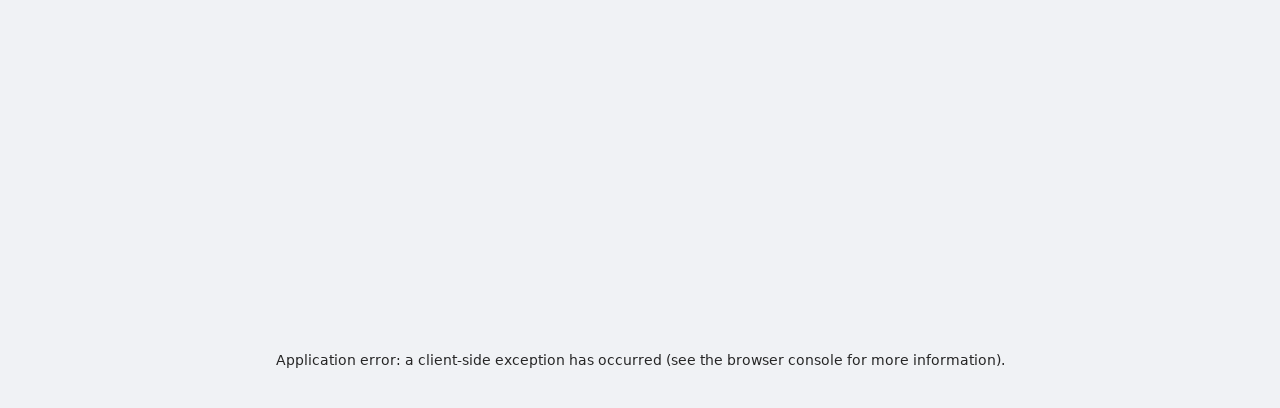

--- FILE ---
content_type: text/html; charset=utf-8
request_url: https://www.tools366.com/de/tool/color-blindness-converter
body_size: 56235
content:
<!DOCTYPE html><html lang="de" dir="ltr"><head><meta charSet="utf-8"/><meta name="viewport" content="width=device-width, initial-scale=1"/><meta name="viewport" content="width=device-width, initial-scale=1.0"/><link rel="preload" as="image" href="/images/ko-fi.png"/><link rel="stylesheet" href="/_next/static/css/514dc5880171038e.css" data-precedence="next"/><link rel="stylesheet" href="/_next/static/css/f0cb38fccd03b5fd.css" data-precedence="next"/><link rel="stylesheet" href="/_next/static/css/b1fe329eb8e5b2bb.css" data-precedence="next"/><link rel="preload" as="script" fetchPriority="low" href="/_next/static/chunks/webpack-5d3feeb9af0c74a9.js"/><script src="/_next/static/chunks/2a52047e-92b40b882966cfb0.js" async=""></script><script src="/_next/static/chunks/9200-2b3623c26dd2a434.js" async=""></script><script src="/_next/static/chunks/main-app-0df831a7f7c80570.js" async=""></script><script src="/_next/static/chunks/6dc81886-7a375c8f44f2cfd0.js" async=""></script><script src="/_next/static/chunks/128f47ef-86aa3a7aa5fd7e70.js" async=""></script><script src="/_next/static/chunks/2973-4127dd0f87399d98.js" async=""></script><script src="/_next/static/chunks/7349-869c2694dd0111ca.js" async=""></script><script src="/_next/static/chunks/3136-835d155b200dbcff.js" async=""></script><script src="/_next/static/chunks/4091-8476eb7413798da2.js" async=""></script><script src="/_next/static/chunks/5389-3cd8d923ace0d8a1.js" async=""></script><script src="/_next/static/chunks/8246-b6a9f1af82a6b19b.js" async=""></script><script src="/_next/static/chunks/5838-32b100015837cb32.js" async=""></script><script src="/_next/static/chunks/6693-a4aba4463d52966b.js" async=""></script><script src="/_next/static/chunks/2860-a6e4d00f725dd65e.js" async=""></script><script src="/_next/static/chunks/1826-35dadbb1777b7e9c.js" async=""></script><script src="/_next/static/chunks/6493-2cd27a823cbadda5.js" async=""></script><script src="/_next/static/chunks/8959-83857d9818f22089.js" async=""></script><script src="/_next/static/chunks/9385-8b06abe10fd9f8ca.js" async=""></script><script src="/_next/static/chunks/8137-43bd1f7c7be7ede7.js" async=""></script><script src="/_next/static/chunks/8419-9a4d054cbdee5c5b.js" async=""></script><script src="/_next/static/chunks/5562-3c1687a34bc88fc8.js" async=""></script><script src="/_next/static/chunks/3662-a7c8329b3b814c5e.js" async=""></script><script src="/_next/static/chunks/3272-b2e8c224c38eb9ad.js" async=""></script><script src="/_next/static/chunks/9327-26322d2b23433f53.js" async=""></script><script src="/_next/static/chunks/7396-b1c669838e1801cf.js" async=""></script><script src="/_next/static/chunks/7366-cb518abe321a99ba.js" async=""></script><script src="/_next/static/chunks/6650-f67d9d8ac51b0bb2.js" async=""></script><script src="/_next/static/chunks/6432-0d2b194f451d20f6.js" async=""></script><script src="/_next/static/chunks/9898-0aa7172c8318184e.js" async=""></script><script src="/_next/static/chunks/2313-e1c12702807bcdd9.js" async=""></script><script src="/_next/static/chunks/6632-de2fee2eda819f66.js" async=""></script><script src="/_next/static/chunks/2971-9b45e8dad79a1361.js" async=""></script><script src="/_next/static/chunks/8990-963ec255ea9a7dc6.js" async=""></script><script src="/_next/static/chunks/9537-fdeccafac01624f2.js" async=""></script><script src="/_next/static/chunks/app/%5Blocale%5D/tool/%5BtoolName%5D/page-e575fe6d413cb781.js" async=""></script><script src="/_next/static/chunks/4719-f750244333eb74b5.js" async=""></script><script src="/_next/static/chunks/app/layout-b67d3b02d212a86e.js" async=""></script><script src="/_next/static/chunks/3753-b4987c57140c077d.js" async=""></script><script src="/_next/static/chunks/app/%5Blocale%5D/layout-b542ea56f3e24243.js" async=""></script><link rel="preload" href="https://www.googletagmanager.com/gtag/js?id=G-HD987BJEZ7" as="script"/><link rel="preload" href="https://pagead2.googlesyndication.com/pagead/js/adsbygoogle.js?client=ca-pub-4246510671989268" as="script" crossorigin=""/><link rel="preload" href="https://fundingchoicesmessages.google.com/i/pub-4246510671989268?ers=1" as="script"/><title>Simulator für Farbkonversion bei Farbenblindheit - Farbwerkzeug - Umfassende Liste der gängigsten Online-Werkzeuge</title><meta name="description" content="Nutzen Sie unseren Simulator für Farbenblindheit, um zu visualisieren, wie Farben bei verschiedenen Arten von Farbsehschwächen erscheinen. Geben Sie einfach eine HEX-Farbe ein, um deren Darstellung in verschiedenen Formen der Farbenblindheit zu sehen."/><meta name="keywords" content="Praktische Textwerkzeuge, Bildwerkzeuge, Audiowerkzeuge, Videowerkzeuge, Mathematische Werkzeuge, Andere Werkzeuge"/><link rel="canonical" href="https://www.tools366.com/de/tool/color-blindness-converter"/><link rel="alternate" hrefLang="en" href="https://www.tools366.com/tool/color-blindness-converter"/><link rel="alternate" hrefLang="zh-CN" href="https://www.tools366.com/zh-CN/tool/color-blindness-converter"/><link rel="alternate" hrefLang="zh-TW" href="https://www.tools366.com/zh-TW/tool/color-blindness-converter"/><link rel="alternate" hrefLang="ja" href="https://www.tools366.com/ja/tool/color-blindness-converter"/><link rel="alternate" hrefLang="ko" href="https://www.tools366.com/ko/tool/color-blindness-converter"/><link rel="alternate" hrefLang="fr" href="https://www.tools366.com/fr/tool/color-blindness-converter"/><link rel="alternate" hrefLang="es" href="https://www.tools366.com/es/tool/color-blindness-converter"/><link rel="alternate" hrefLang="de" href="https://www.tools366.com/de/tool/color-blindness-converter"/><link rel="alternate" hrefLang="ar" href="https://www.tools366.com/ar/tool/color-blindness-converter"/><link rel="alternate" hrefLang="it" href="https://www.tools366.com/it/tool/color-blindness-converter"/><link rel="alternate" hrefLang="pt" href="https://www.tools366.com/pt/tool/color-blindness-converter"/><link rel="alternate" hrefLang="nl" href="https://www.tools366.com/nl/tool/color-blindness-converter"/><link rel="alternate" hrefLang="id" href="https://www.tools366.com/id/tool/color-blindness-converter"/><link rel="alternate" hrefLang="tr" href="https://www.tools366.com/tr/tool/color-blindness-converter"/><link rel="alternate" hrefLang="pl" href="https://www.tools366.com/pl/tool/color-blindness-converter"/><link rel="alternate" hrefLang="sv" href="https://www.tools366.com/sv/tool/color-blindness-converter"/><link rel="alternate" hrefLang="ru" href="https://www.tools366.com/ru/tool/color-blindness-converter"/><link rel="alternate" hrefLang="th" href="https://www.tools366.com/th/tool/color-blindness-converter"/><link rel="alternate" hrefLang="da" href="https://www.tools366.com/da/tool/color-blindness-converter"/><link rel="alternate" hrefLang="hi" href="https://www.tools366.com/hi/tool/color-blindness-converter"/><link rel="alternate" hrefLang="vi" href="https://www.tools366.com/vi/tool/color-blindness-converter"/><link rel="alternate" hrefLang="ta" href="https://www.tools366.com/ta/tool/color-blindness-converter"/><link rel="alternate" hrefLang="fil" href="https://www.tools366.com/fil/tool/color-blindness-converter"/><link rel="alternate" hrefLang="x-default" href="https://www.tools366.com/tool/color-blindness-converter"/><link rel="icon" href="/favicon.ico"/><meta name="monetag" content="60702f589c255b11b623d683506ac16b"/><script src="/_next/static/chunks/polyfills-42372ed130431b0a.js" noModule=""></script><style id="antd">.anticon{display:inline-flex;align-items:center;color:inherit;font-style:normal;line-height:0;text-align:center;text-transform:none;vertical-align:-0.125em;text-rendering:optimizeLegibility;-webkit-font-smoothing:antialiased;-moz-osx-font-smoothing:grayscale;}.anticon >*{line-height:1;}.anticon svg{display:inline-block;}.anticon .anticon .anticon-icon{display:block;}a{color:#13c2c2;text-decoration:none;background-color:transparent;outline:none;cursor:pointer;transition:color 0.3s;-webkit-text-decoration-skip:objects;}a:hover{color:#5cdbd3;}a:active{color:#08979c;}a:active,a:hover{text-decoration:none;outline:0;}a:focus{text-decoration:none;outline:0;}a[disabled]{color:rgba(38, 38, 38, 0.25);cursor:not-allowed;}[class^="ant-row"],[class*=" ant-row"]{font-family:-apple-system,BlinkMacSystemFont,'Segoe UI',Roboto,'Helvetica Neue',Arial,'Noto Sans',sans-serif,'Apple Color Emoji','Segoe UI Emoji','Segoe UI Symbol','Noto Color Emoji';font-size:14px;box-sizing:border-box;}[class^="ant-row"]::before,[class*=" ant-row"]::before,[class^="ant-row"]::after,[class*=" ant-row"]::after{box-sizing:border-box;}[class^="ant-row"] [class^="ant-row"],[class*=" ant-row"] [class^="ant-row"],[class^="ant-row"] [class*=" ant-row"],[class*=" ant-row"] [class*=" ant-row"]{box-sizing:border-box;}[class^="ant-row"] [class^="ant-row"]::before,[class*=" ant-row"] [class^="ant-row"]::before,[class^="ant-row"] [class*=" ant-row"]::before,[class*=" ant-row"] [class*=" ant-row"]::before,[class^="ant-row"] [class^="ant-row"]::after,[class*=" ant-row"] [class^="ant-row"]::after,[class^="ant-row"] [class*=" ant-row"]::after,[class*=" ant-row"] [class*=" ant-row"]::after{box-sizing:border-box;}.ant-row{display:flex;flex-flow:row wrap;min-width:0;}.ant-row::before,.ant-row::after{display:flex;}.ant-row-no-wrap{flex-wrap:nowrap;}.ant-row-start{justify-content:flex-start;}.ant-row-center{justify-content:center;}.ant-row-end{justify-content:flex-end;}.ant-row-space-between{justify-content:space-between;}.ant-row-space-around{justify-content:space-around;}.ant-row-space-evenly{justify-content:space-evenly;}.ant-row-top{align-items:flex-start;}.ant-row-middle{align-items:center;}.ant-row-bottom{align-items:flex-end;}[class^="ant-col"],[class*=" ant-col"]{font-family:-apple-system,BlinkMacSystemFont,'Segoe UI',Roboto,'Helvetica Neue',Arial,'Noto Sans',sans-serif,'Apple Color Emoji','Segoe UI Emoji','Segoe UI Symbol','Noto Color Emoji';font-size:14px;box-sizing:border-box;}[class^="ant-col"]::before,[class*=" ant-col"]::before,[class^="ant-col"]::after,[class*=" ant-col"]::after{box-sizing:border-box;}[class^="ant-col"] [class^="ant-col"],[class*=" ant-col"] [class^="ant-col"],[class^="ant-col"] [class*=" ant-col"],[class*=" ant-col"] [class*=" ant-col"]{box-sizing:border-box;}[class^="ant-col"] [class^="ant-col"]::before,[class*=" ant-col"] [class^="ant-col"]::before,[class^="ant-col"] [class*=" ant-col"]::before,[class*=" ant-col"] [class*=" ant-col"]::before,[class^="ant-col"] [class^="ant-col"]::after,[class*=" ant-col"] [class^="ant-col"]::after,[class^="ant-col"] [class*=" ant-col"]::after,[class*=" ant-col"] [class*=" ant-col"]::after{box-sizing:border-box;}.ant-col{position:relative;max-width:100%;min-height:1px;}.ant-col-24{display:block;flex:0 0 100%;max-width:100%;}.ant-col-push-24{inset-inline-start:100%;}.ant-col-pull-24{inset-inline-end:100%;}.ant-col-offset-24{margin-inline-start:100%;}.ant-col-order-24{order:24;}.ant-col-23{display:block;flex:0 0 95.83333333333334%;max-width:95.83333333333334%;}.ant-col-push-23{inset-inline-start:95.83333333333334%;}.ant-col-pull-23{inset-inline-end:95.83333333333334%;}.ant-col-offset-23{margin-inline-start:95.83333333333334%;}.ant-col-order-23{order:23;}.ant-col-22{display:block;flex:0 0 91.66666666666666%;max-width:91.66666666666666%;}.ant-col-push-22{inset-inline-start:91.66666666666666%;}.ant-col-pull-22{inset-inline-end:91.66666666666666%;}.ant-col-offset-22{margin-inline-start:91.66666666666666%;}.ant-col-order-22{order:22;}.ant-col-21{display:block;flex:0 0 87.5%;max-width:87.5%;}.ant-col-push-21{inset-inline-start:87.5%;}.ant-col-pull-21{inset-inline-end:87.5%;}.ant-col-offset-21{margin-inline-start:87.5%;}.ant-col-order-21{order:21;}.ant-col-20{display:block;flex:0 0 83.33333333333334%;max-width:83.33333333333334%;}.ant-col-push-20{inset-inline-start:83.33333333333334%;}.ant-col-pull-20{inset-inline-end:83.33333333333334%;}.ant-col-offset-20{margin-inline-start:83.33333333333334%;}.ant-col-order-20{order:20;}.ant-col-19{display:block;flex:0 0 79.16666666666666%;max-width:79.16666666666666%;}.ant-col-push-19{inset-inline-start:79.16666666666666%;}.ant-col-pull-19{inset-inline-end:79.16666666666666%;}.ant-col-offset-19{margin-inline-start:79.16666666666666%;}.ant-col-order-19{order:19;}.ant-col-18{display:block;flex:0 0 75%;max-width:75%;}.ant-col-push-18{inset-inline-start:75%;}.ant-col-pull-18{inset-inline-end:75%;}.ant-col-offset-18{margin-inline-start:75%;}.ant-col-order-18{order:18;}.ant-col-17{display:block;flex:0 0 70.83333333333334%;max-width:70.83333333333334%;}.ant-col-push-17{inset-inline-start:70.83333333333334%;}.ant-col-pull-17{inset-inline-end:70.83333333333334%;}.ant-col-offset-17{margin-inline-start:70.83333333333334%;}.ant-col-order-17{order:17;}.ant-col-16{display:block;flex:0 0 66.66666666666666%;max-width:66.66666666666666%;}.ant-col-push-16{inset-inline-start:66.66666666666666%;}.ant-col-pull-16{inset-inline-end:66.66666666666666%;}.ant-col-offset-16{margin-inline-start:66.66666666666666%;}.ant-col-order-16{order:16;}.ant-col-15{display:block;flex:0 0 62.5%;max-width:62.5%;}.ant-col-push-15{inset-inline-start:62.5%;}.ant-col-pull-15{inset-inline-end:62.5%;}.ant-col-offset-15{margin-inline-start:62.5%;}.ant-col-order-15{order:15;}.ant-col-14{display:block;flex:0 0 58.333333333333336%;max-width:58.333333333333336%;}.ant-col-push-14{inset-inline-start:58.333333333333336%;}.ant-col-pull-14{inset-inline-end:58.333333333333336%;}.ant-col-offset-14{margin-inline-start:58.333333333333336%;}.ant-col-order-14{order:14;}.ant-col-13{display:block;flex:0 0 54.166666666666664%;max-width:54.166666666666664%;}.ant-col-push-13{inset-inline-start:54.166666666666664%;}.ant-col-pull-13{inset-inline-end:54.166666666666664%;}.ant-col-offset-13{margin-inline-start:54.166666666666664%;}.ant-col-order-13{order:13;}.ant-col-12{display:block;flex:0 0 50%;max-width:50%;}.ant-col-push-12{inset-inline-start:50%;}.ant-col-pull-12{inset-inline-end:50%;}.ant-col-offset-12{margin-inline-start:50%;}.ant-col-order-12{order:12;}.ant-col-11{display:block;flex:0 0 45.83333333333333%;max-width:45.83333333333333%;}.ant-col-push-11{inset-inline-start:45.83333333333333%;}.ant-col-pull-11{inset-inline-end:45.83333333333333%;}.ant-col-offset-11{margin-inline-start:45.83333333333333%;}.ant-col-order-11{order:11;}.ant-col-10{display:block;flex:0 0 41.66666666666667%;max-width:41.66666666666667%;}.ant-col-push-10{inset-inline-start:41.66666666666667%;}.ant-col-pull-10{inset-inline-end:41.66666666666667%;}.ant-col-offset-10{margin-inline-start:41.66666666666667%;}.ant-col-order-10{order:10;}.ant-col-9{display:block;flex:0 0 37.5%;max-width:37.5%;}.ant-col-push-9{inset-inline-start:37.5%;}.ant-col-pull-9{inset-inline-end:37.5%;}.ant-col-offset-9{margin-inline-start:37.5%;}.ant-col-order-9{order:9;}.ant-col-8{display:block;flex:0 0 33.33333333333333%;max-width:33.33333333333333%;}.ant-col-push-8{inset-inline-start:33.33333333333333%;}.ant-col-pull-8{inset-inline-end:33.33333333333333%;}.ant-col-offset-8{margin-inline-start:33.33333333333333%;}.ant-col-order-8{order:8;}.ant-col-7{display:block;flex:0 0 29.166666666666668%;max-width:29.166666666666668%;}.ant-col-push-7{inset-inline-start:29.166666666666668%;}.ant-col-pull-7{inset-inline-end:29.166666666666668%;}.ant-col-offset-7{margin-inline-start:29.166666666666668%;}.ant-col-order-7{order:7;}.ant-col-6{display:block;flex:0 0 25%;max-width:25%;}.ant-col-push-6{inset-inline-start:25%;}.ant-col-pull-6{inset-inline-end:25%;}.ant-col-offset-6{margin-inline-start:25%;}.ant-col-order-6{order:6;}.ant-col-5{display:block;flex:0 0 20.833333333333336%;max-width:20.833333333333336%;}.ant-col-push-5{inset-inline-start:20.833333333333336%;}.ant-col-pull-5{inset-inline-end:20.833333333333336%;}.ant-col-offset-5{margin-inline-start:20.833333333333336%;}.ant-col-order-5{order:5;}.ant-col-4{display:block;flex:0 0 16.666666666666664%;max-width:16.666666666666664%;}.ant-col-push-4{inset-inline-start:16.666666666666664%;}.ant-col-pull-4{inset-inline-end:16.666666666666664%;}.ant-col-offset-4{margin-inline-start:16.666666666666664%;}.ant-col-order-4{order:4;}.ant-col-3{display:block;flex:0 0 12.5%;max-width:12.5%;}.ant-col-push-3{inset-inline-start:12.5%;}.ant-col-pull-3{inset-inline-end:12.5%;}.ant-col-offset-3{margin-inline-start:12.5%;}.ant-col-order-3{order:3;}.ant-col-2{display:block;flex:0 0 8.333333333333332%;max-width:8.333333333333332%;}.ant-col-push-2{inset-inline-start:8.333333333333332%;}.ant-col-pull-2{inset-inline-end:8.333333333333332%;}.ant-col-offset-2{margin-inline-start:8.333333333333332%;}.ant-col-order-2{order:2;}.ant-col-1{display:block;flex:0 0 4.166666666666666%;max-width:4.166666666666666%;}.ant-col-push-1{inset-inline-start:4.166666666666666%;}.ant-col-pull-1{inset-inline-end:4.166666666666666%;}.ant-col-offset-1{margin-inline-start:4.166666666666666%;}.ant-col-order-1{order:1;}.ant-col-0{display:none;}.ant-col-push-0{inset-inline-start:auto;}.ant-col-pull-0{inset-inline-end:auto;}.ant-col-offset-0{margin-inline-start:0;}.ant-col-order-0{order:0;}.ant-col-xs-24{display:block;flex:0 0 100%;max-width:100%;}.ant-col-xs-push-24{inset-inline-start:100%;}.ant-col-xs-pull-24{inset-inline-end:100%;}.ant-col-xs-offset-24{margin-inline-start:100%;}.ant-col-xs-order-24{order:24;}.ant-col-xs-23{display:block;flex:0 0 95.83333333333334%;max-width:95.83333333333334%;}.ant-col-xs-push-23{inset-inline-start:95.83333333333334%;}.ant-col-xs-pull-23{inset-inline-end:95.83333333333334%;}.ant-col-xs-offset-23{margin-inline-start:95.83333333333334%;}.ant-col-xs-order-23{order:23;}.ant-col-xs-22{display:block;flex:0 0 91.66666666666666%;max-width:91.66666666666666%;}.ant-col-xs-push-22{inset-inline-start:91.66666666666666%;}.ant-col-xs-pull-22{inset-inline-end:91.66666666666666%;}.ant-col-xs-offset-22{margin-inline-start:91.66666666666666%;}.ant-col-xs-order-22{order:22;}.ant-col-xs-21{display:block;flex:0 0 87.5%;max-width:87.5%;}.ant-col-xs-push-21{inset-inline-start:87.5%;}.ant-col-xs-pull-21{inset-inline-end:87.5%;}.ant-col-xs-offset-21{margin-inline-start:87.5%;}.ant-col-xs-order-21{order:21;}.ant-col-xs-20{display:block;flex:0 0 83.33333333333334%;max-width:83.33333333333334%;}.ant-col-xs-push-20{inset-inline-start:83.33333333333334%;}.ant-col-xs-pull-20{inset-inline-end:83.33333333333334%;}.ant-col-xs-offset-20{margin-inline-start:83.33333333333334%;}.ant-col-xs-order-20{order:20;}.ant-col-xs-19{display:block;flex:0 0 79.16666666666666%;max-width:79.16666666666666%;}.ant-col-xs-push-19{inset-inline-start:79.16666666666666%;}.ant-col-xs-pull-19{inset-inline-end:79.16666666666666%;}.ant-col-xs-offset-19{margin-inline-start:79.16666666666666%;}.ant-col-xs-order-19{order:19;}.ant-col-xs-18{display:block;flex:0 0 75%;max-width:75%;}.ant-col-xs-push-18{inset-inline-start:75%;}.ant-col-xs-pull-18{inset-inline-end:75%;}.ant-col-xs-offset-18{margin-inline-start:75%;}.ant-col-xs-order-18{order:18;}.ant-col-xs-17{display:block;flex:0 0 70.83333333333334%;max-width:70.83333333333334%;}.ant-col-xs-push-17{inset-inline-start:70.83333333333334%;}.ant-col-xs-pull-17{inset-inline-end:70.83333333333334%;}.ant-col-xs-offset-17{margin-inline-start:70.83333333333334%;}.ant-col-xs-order-17{order:17;}.ant-col-xs-16{display:block;flex:0 0 66.66666666666666%;max-width:66.66666666666666%;}.ant-col-xs-push-16{inset-inline-start:66.66666666666666%;}.ant-col-xs-pull-16{inset-inline-end:66.66666666666666%;}.ant-col-xs-offset-16{margin-inline-start:66.66666666666666%;}.ant-col-xs-order-16{order:16;}.ant-col-xs-15{display:block;flex:0 0 62.5%;max-width:62.5%;}.ant-col-xs-push-15{inset-inline-start:62.5%;}.ant-col-xs-pull-15{inset-inline-end:62.5%;}.ant-col-xs-offset-15{margin-inline-start:62.5%;}.ant-col-xs-order-15{order:15;}.ant-col-xs-14{display:block;flex:0 0 58.333333333333336%;max-width:58.333333333333336%;}.ant-col-xs-push-14{inset-inline-start:58.333333333333336%;}.ant-col-xs-pull-14{inset-inline-end:58.333333333333336%;}.ant-col-xs-offset-14{margin-inline-start:58.333333333333336%;}.ant-col-xs-order-14{order:14;}.ant-col-xs-13{display:block;flex:0 0 54.166666666666664%;max-width:54.166666666666664%;}.ant-col-xs-push-13{inset-inline-start:54.166666666666664%;}.ant-col-xs-pull-13{inset-inline-end:54.166666666666664%;}.ant-col-xs-offset-13{margin-inline-start:54.166666666666664%;}.ant-col-xs-order-13{order:13;}.ant-col-xs-12{display:block;flex:0 0 50%;max-width:50%;}.ant-col-xs-push-12{inset-inline-start:50%;}.ant-col-xs-pull-12{inset-inline-end:50%;}.ant-col-xs-offset-12{margin-inline-start:50%;}.ant-col-xs-order-12{order:12;}.ant-col-xs-11{display:block;flex:0 0 45.83333333333333%;max-width:45.83333333333333%;}.ant-col-xs-push-11{inset-inline-start:45.83333333333333%;}.ant-col-xs-pull-11{inset-inline-end:45.83333333333333%;}.ant-col-xs-offset-11{margin-inline-start:45.83333333333333%;}.ant-col-xs-order-11{order:11;}.ant-col-xs-10{display:block;flex:0 0 41.66666666666667%;max-width:41.66666666666667%;}.ant-col-xs-push-10{inset-inline-start:41.66666666666667%;}.ant-col-xs-pull-10{inset-inline-end:41.66666666666667%;}.ant-col-xs-offset-10{margin-inline-start:41.66666666666667%;}.ant-col-xs-order-10{order:10;}.ant-col-xs-9{display:block;flex:0 0 37.5%;max-width:37.5%;}.ant-col-xs-push-9{inset-inline-start:37.5%;}.ant-col-xs-pull-9{inset-inline-end:37.5%;}.ant-col-xs-offset-9{margin-inline-start:37.5%;}.ant-col-xs-order-9{order:9;}.ant-col-xs-8{display:block;flex:0 0 33.33333333333333%;max-width:33.33333333333333%;}.ant-col-xs-push-8{inset-inline-start:33.33333333333333%;}.ant-col-xs-pull-8{inset-inline-end:33.33333333333333%;}.ant-col-xs-offset-8{margin-inline-start:33.33333333333333%;}.ant-col-xs-order-8{order:8;}.ant-col-xs-7{display:block;flex:0 0 29.166666666666668%;max-width:29.166666666666668%;}.ant-col-xs-push-7{inset-inline-start:29.166666666666668%;}.ant-col-xs-pull-7{inset-inline-end:29.166666666666668%;}.ant-col-xs-offset-7{margin-inline-start:29.166666666666668%;}.ant-col-xs-order-7{order:7;}.ant-col-xs-6{display:block;flex:0 0 25%;max-width:25%;}.ant-col-xs-push-6{inset-inline-start:25%;}.ant-col-xs-pull-6{inset-inline-end:25%;}.ant-col-xs-offset-6{margin-inline-start:25%;}.ant-col-xs-order-6{order:6;}.ant-col-xs-5{display:block;flex:0 0 20.833333333333336%;max-width:20.833333333333336%;}.ant-col-xs-push-5{inset-inline-start:20.833333333333336%;}.ant-col-xs-pull-5{inset-inline-end:20.833333333333336%;}.ant-col-xs-offset-5{margin-inline-start:20.833333333333336%;}.ant-col-xs-order-5{order:5;}.ant-col-xs-4{display:block;flex:0 0 16.666666666666664%;max-width:16.666666666666664%;}.ant-col-xs-push-4{inset-inline-start:16.666666666666664%;}.ant-col-xs-pull-4{inset-inline-end:16.666666666666664%;}.ant-col-xs-offset-4{margin-inline-start:16.666666666666664%;}.ant-col-xs-order-4{order:4;}.ant-col-xs-3{display:block;flex:0 0 12.5%;max-width:12.5%;}.ant-col-xs-push-3{inset-inline-start:12.5%;}.ant-col-xs-pull-3{inset-inline-end:12.5%;}.ant-col-xs-offset-3{margin-inline-start:12.5%;}.ant-col-xs-order-3{order:3;}.ant-col-xs-2{display:block;flex:0 0 8.333333333333332%;max-width:8.333333333333332%;}.ant-col-xs-push-2{inset-inline-start:8.333333333333332%;}.ant-col-xs-pull-2{inset-inline-end:8.333333333333332%;}.ant-col-xs-offset-2{margin-inline-start:8.333333333333332%;}.ant-col-xs-order-2{order:2;}.ant-col-xs-1{display:block;flex:0 0 4.166666666666666%;max-width:4.166666666666666%;}.ant-col-xs-push-1{inset-inline-start:4.166666666666666%;}.ant-col-xs-pull-1{inset-inline-end:4.166666666666666%;}.ant-col-xs-offset-1{margin-inline-start:4.166666666666666%;}.ant-col-xs-order-1{order:1;}.ant-col-xs-0{display:none;}.ant-col-push-0{inset-inline-start:auto;}.ant-col-pull-0{inset-inline-end:auto;}.ant-col-xs-push-0{inset-inline-start:auto;}.ant-col-xs-pull-0{inset-inline-end:auto;}.ant-col-xs-offset-0{margin-inline-start:0;}.ant-col-xs-order-0{order:0;}@media (min-width: 576px){.ant-col-sm-24{display:block;flex:0 0 100%;max-width:100%;}.ant-col-sm-push-24{inset-inline-start:100%;}.ant-col-sm-pull-24{inset-inline-end:100%;}.ant-col-sm-offset-24{margin-inline-start:100%;}.ant-col-sm-order-24{order:24;}.ant-col-sm-23{display:block;flex:0 0 95.83333333333334%;max-width:95.83333333333334%;}.ant-col-sm-push-23{inset-inline-start:95.83333333333334%;}.ant-col-sm-pull-23{inset-inline-end:95.83333333333334%;}.ant-col-sm-offset-23{margin-inline-start:95.83333333333334%;}.ant-col-sm-order-23{order:23;}.ant-col-sm-22{display:block;flex:0 0 91.66666666666666%;max-width:91.66666666666666%;}.ant-col-sm-push-22{inset-inline-start:91.66666666666666%;}.ant-col-sm-pull-22{inset-inline-end:91.66666666666666%;}.ant-col-sm-offset-22{margin-inline-start:91.66666666666666%;}.ant-col-sm-order-22{order:22;}.ant-col-sm-21{display:block;flex:0 0 87.5%;max-width:87.5%;}.ant-col-sm-push-21{inset-inline-start:87.5%;}.ant-col-sm-pull-21{inset-inline-end:87.5%;}.ant-col-sm-offset-21{margin-inline-start:87.5%;}.ant-col-sm-order-21{order:21;}.ant-col-sm-20{display:block;flex:0 0 83.33333333333334%;max-width:83.33333333333334%;}.ant-col-sm-push-20{inset-inline-start:83.33333333333334%;}.ant-col-sm-pull-20{inset-inline-end:83.33333333333334%;}.ant-col-sm-offset-20{margin-inline-start:83.33333333333334%;}.ant-col-sm-order-20{order:20;}.ant-col-sm-19{display:block;flex:0 0 79.16666666666666%;max-width:79.16666666666666%;}.ant-col-sm-push-19{inset-inline-start:79.16666666666666%;}.ant-col-sm-pull-19{inset-inline-end:79.16666666666666%;}.ant-col-sm-offset-19{margin-inline-start:79.16666666666666%;}.ant-col-sm-order-19{order:19;}.ant-col-sm-18{display:block;flex:0 0 75%;max-width:75%;}.ant-col-sm-push-18{inset-inline-start:75%;}.ant-col-sm-pull-18{inset-inline-end:75%;}.ant-col-sm-offset-18{margin-inline-start:75%;}.ant-col-sm-order-18{order:18;}.ant-col-sm-17{display:block;flex:0 0 70.83333333333334%;max-width:70.83333333333334%;}.ant-col-sm-push-17{inset-inline-start:70.83333333333334%;}.ant-col-sm-pull-17{inset-inline-end:70.83333333333334%;}.ant-col-sm-offset-17{margin-inline-start:70.83333333333334%;}.ant-col-sm-order-17{order:17;}.ant-col-sm-16{display:block;flex:0 0 66.66666666666666%;max-width:66.66666666666666%;}.ant-col-sm-push-16{inset-inline-start:66.66666666666666%;}.ant-col-sm-pull-16{inset-inline-end:66.66666666666666%;}.ant-col-sm-offset-16{margin-inline-start:66.66666666666666%;}.ant-col-sm-order-16{order:16;}.ant-col-sm-15{display:block;flex:0 0 62.5%;max-width:62.5%;}.ant-col-sm-push-15{inset-inline-start:62.5%;}.ant-col-sm-pull-15{inset-inline-end:62.5%;}.ant-col-sm-offset-15{margin-inline-start:62.5%;}.ant-col-sm-order-15{order:15;}.ant-col-sm-14{display:block;flex:0 0 58.333333333333336%;max-width:58.333333333333336%;}.ant-col-sm-push-14{inset-inline-start:58.333333333333336%;}.ant-col-sm-pull-14{inset-inline-end:58.333333333333336%;}.ant-col-sm-offset-14{margin-inline-start:58.333333333333336%;}.ant-col-sm-order-14{order:14;}.ant-col-sm-13{display:block;flex:0 0 54.166666666666664%;max-width:54.166666666666664%;}.ant-col-sm-push-13{inset-inline-start:54.166666666666664%;}.ant-col-sm-pull-13{inset-inline-end:54.166666666666664%;}.ant-col-sm-offset-13{margin-inline-start:54.166666666666664%;}.ant-col-sm-order-13{order:13;}.ant-col-sm-12{display:block;flex:0 0 50%;max-width:50%;}.ant-col-sm-push-12{inset-inline-start:50%;}.ant-col-sm-pull-12{inset-inline-end:50%;}.ant-col-sm-offset-12{margin-inline-start:50%;}.ant-col-sm-order-12{order:12;}.ant-col-sm-11{display:block;flex:0 0 45.83333333333333%;max-width:45.83333333333333%;}.ant-col-sm-push-11{inset-inline-start:45.83333333333333%;}.ant-col-sm-pull-11{inset-inline-end:45.83333333333333%;}.ant-col-sm-offset-11{margin-inline-start:45.83333333333333%;}.ant-col-sm-order-11{order:11;}.ant-col-sm-10{display:block;flex:0 0 41.66666666666667%;max-width:41.66666666666667%;}.ant-col-sm-push-10{inset-inline-start:41.66666666666667%;}.ant-col-sm-pull-10{inset-inline-end:41.66666666666667%;}.ant-col-sm-offset-10{margin-inline-start:41.66666666666667%;}.ant-col-sm-order-10{order:10;}.ant-col-sm-9{display:block;flex:0 0 37.5%;max-width:37.5%;}.ant-col-sm-push-9{inset-inline-start:37.5%;}.ant-col-sm-pull-9{inset-inline-end:37.5%;}.ant-col-sm-offset-9{margin-inline-start:37.5%;}.ant-col-sm-order-9{order:9;}.ant-col-sm-8{display:block;flex:0 0 33.33333333333333%;max-width:33.33333333333333%;}.ant-col-sm-push-8{inset-inline-start:33.33333333333333%;}.ant-col-sm-pull-8{inset-inline-end:33.33333333333333%;}.ant-col-sm-offset-8{margin-inline-start:33.33333333333333%;}.ant-col-sm-order-8{order:8;}.ant-col-sm-7{display:block;flex:0 0 29.166666666666668%;max-width:29.166666666666668%;}.ant-col-sm-push-7{inset-inline-start:29.166666666666668%;}.ant-col-sm-pull-7{inset-inline-end:29.166666666666668%;}.ant-col-sm-offset-7{margin-inline-start:29.166666666666668%;}.ant-col-sm-order-7{order:7;}.ant-col-sm-6{display:block;flex:0 0 25%;max-width:25%;}.ant-col-sm-push-6{inset-inline-start:25%;}.ant-col-sm-pull-6{inset-inline-end:25%;}.ant-col-sm-offset-6{margin-inline-start:25%;}.ant-col-sm-order-6{order:6;}.ant-col-sm-5{display:block;flex:0 0 20.833333333333336%;max-width:20.833333333333336%;}.ant-col-sm-push-5{inset-inline-start:20.833333333333336%;}.ant-col-sm-pull-5{inset-inline-end:20.833333333333336%;}.ant-col-sm-offset-5{margin-inline-start:20.833333333333336%;}.ant-col-sm-order-5{order:5;}.ant-col-sm-4{display:block;flex:0 0 16.666666666666664%;max-width:16.666666666666664%;}.ant-col-sm-push-4{inset-inline-start:16.666666666666664%;}.ant-col-sm-pull-4{inset-inline-end:16.666666666666664%;}.ant-col-sm-offset-4{margin-inline-start:16.666666666666664%;}.ant-col-sm-order-4{order:4;}.ant-col-sm-3{display:block;flex:0 0 12.5%;max-width:12.5%;}.ant-col-sm-push-3{inset-inline-start:12.5%;}.ant-col-sm-pull-3{inset-inline-end:12.5%;}.ant-col-sm-offset-3{margin-inline-start:12.5%;}.ant-col-sm-order-3{order:3;}.ant-col-sm-2{display:block;flex:0 0 8.333333333333332%;max-width:8.333333333333332%;}.ant-col-sm-push-2{inset-inline-start:8.333333333333332%;}.ant-col-sm-pull-2{inset-inline-end:8.333333333333332%;}.ant-col-sm-offset-2{margin-inline-start:8.333333333333332%;}.ant-col-sm-order-2{order:2;}.ant-col-sm-1{display:block;flex:0 0 4.166666666666666%;max-width:4.166666666666666%;}.ant-col-sm-push-1{inset-inline-start:4.166666666666666%;}.ant-col-sm-pull-1{inset-inline-end:4.166666666666666%;}.ant-col-sm-offset-1{margin-inline-start:4.166666666666666%;}.ant-col-sm-order-1{order:1;}.ant-col-sm-0{display:none;}.ant-col-push-0{inset-inline-start:auto;}.ant-col-pull-0{inset-inline-end:auto;}.ant-col-sm-push-0{inset-inline-start:auto;}.ant-col-sm-pull-0{inset-inline-end:auto;}.ant-col-sm-offset-0{margin-inline-start:0;}.ant-col-sm-order-0{order:0;}}@media (min-width: 768px){.ant-col-md-24{display:block;flex:0 0 100%;max-width:100%;}.ant-col-md-push-24{inset-inline-start:100%;}.ant-col-md-pull-24{inset-inline-end:100%;}.ant-col-md-offset-24{margin-inline-start:100%;}.ant-col-md-order-24{order:24;}.ant-col-md-23{display:block;flex:0 0 95.83333333333334%;max-width:95.83333333333334%;}.ant-col-md-push-23{inset-inline-start:95.83333333333334%;}.ant-col-md-pull-23{inset-inline-end:95.83333333333334%;}.ant-col-md-offset-23{margin-inline-start:95.83333333333334%;}.ant-col-md-order-23{order:23;}.ant-col-md-22{display:block;flex:0 0 91.66666666666666%;max-width:91.66666666666666%;}.ant-col-md-push-22{inset-inline-start:91.66666666666666%;}.ant-col-md-pull-22{inset-inline-end:91.66666666666666%;}.ant-col-md-offset-22{margin-inline-start:91.66666666666666%;}.ant-col-md-order-22{order:22;}.ant-col-md-21{display:block;flex:0 0 87.5%;max-width:87.5%;}.ant-col-md-push-21{inset-inline-start:87.5%;}.ant-col-md-pull-21{inset-inline-end:87.5%;}.ant-col-md-offset-21{margin-inline-start:87.5%;}.ant-col-md-order-21{order:21;}.ant-col-md-20{display:block;flex:0 0 83.33333333333334%;max-width:83.33333333333334%;}.ant-col-md-push-20{inset-inline-start:83.33333333333334%;}.ant-col-md-pull-20{inset-inline-end:83.33333333333334%;}.ant-col-md-offset-20{margin-inline-start:83.33333333333334%;}.ant-col-md-order-20{order:20;}.ant-col-md-19{display:block;flex:0 0 79.16666666666666%;max-width:79.16666666666666%;}.ant-col-md-push-19{inset-inline-start:79.16666666666666%;}.ant-col-md-pull-19{inset-inline-end:79.16666666666666%;}.ant-col-md-offset-19{margin-inline-start:79.16666666666666%;}.ant-col-md-order-19{order:19;}.ant-col-md-18{display:block;flex:0 0 75%;max-width:75%;}.ant-col-md-push-18{inset-inline-start:75%;}.ant-col-md-pull-18{inset-inline-end:75%;}.ant-col-md-offset-18{margin-inline-start:75%;}.ant-col-md-order-18{order:18;}.ant-col-md-17{display:block;flex:0 0 70.83333333333334%;max-width:70.83333333333334%;}.ant-col-md-push-17{inset-inline-start:70.83333333333334%;}.ant-col-md-pull-17{inset-inline-end:70.83333333333334%;}.ant-col-md-offset-17{margin-inline-start:70.83333333333334%;}.ant-col-md-order-17{order:17;}.ant-col-md-16{display:block;flex:0 0 66.66666666666666%;max-width:66.66666666666666%;}.ant-col-md-push-16{inset-inline-start:66.66666666666666%;}.ant-col-md-pull-16{inset-inline-end:66.66666666666666%;}.ant-col-md-offset-16{margin-inline-start:66.66666666666666%;}.ant-col-md-order-16{order:16;}.ant-col-md-15{display:block;flex:0 0 62.5%;max-width:62.5%;}.ant-col-md-push-15{inset-inline-start:62.5%;}.ant-col-md-pull-15{inset-inline-end:62.5%;}.ant-col-md-offset-15{margin-inline-start:62.5%;}.ant-col-md-order-15{order:15;}.ant-col-md-14{display:block;flex:0 0 58.333333333333336%;max-width:58.333333333333336%;}.ant-col-md-push-14{inset-inline-start:58.333333333333336%;}.ant-col-md-pull-14{inset-inline-end:58.333333333333336%;}.ant-col-md-offset-14{margin-inline-start:58.333333333333336%;}.ant-col-md-order-14{order:14;}.ant-col-md-13{display:block;flex:0 0 54.166666666666664%;max-width:54.166666666666664%;}.ant-col-md-push-13{inset-inline-start:54.166666666666664%;}.ant-col-md-pull-13{inset-inline-end:54.166666666666664%;}.ant-col-md-offset-13{margin-inline-start:54.166666666666664%;}.ant-col-md-order-13{order:13;}.ant-col-md-12{display:block;flex:0 0 50%;max-width:50%;}.ant-col-md-push-12{inset-inline-start:50%;}.ant-col-md-pull-12{inset-inline-end:50%;}.ant-col-md-offset-12{margin-inline-start:50%;}.ant-col-md-order-12{order:12;}.ant-col-md-11{display:block;flex:0 0 45.83333333333333%;max-width:45.83333333333333%;}.ant-col-md-push-11{inset-inline-start:45.83333333333333%;}.ant-col-md-pull-11{inset-inline-end:45.83333333333333%;}.ant-col-md-offset-11{margin-inline-start:45.83333333333333%;}.ant-col-md-order-11{order:11;}.ant-col-md-10{display:block;flex:0 0 41.66666666666667%;max-width:41.66666666666667%;}.ant-col-md-push-10{inset-inline-start:41.66666666666667%;}.ant-col-md-pull-10{inset-inline-end:41.66666666666667%;}.ant-col-md-offset-10{margin-inline-start:41.66666666666667%;}.ant-col-md-order-10{order:10;}.ant-col-md-9{display:block;flex:0 0 37.5%;max-width:37.5%;}.ant-col-md-push-9{inset-inline-start:37.5%;}.ant-col-md-pull-9{inset-inline-end:37.5%;}.ant-col-md-offset-9{margin-inline-start:37.5%;}.ant-col-md-order-9{order:9;}.ant-col-md-8{display:block;flex:0 0 33.33333333333333%;max-width:33.33333333333333%;}.ant-col-md-push-8{inset-inline-start:33.33333333333333%;}.ant-col-md-pull-8{inset-inline-end:33.33333333333333%;}.ant-col-md-offset-8{margin-inline-start:33.33333333333333%;}.ant-col-md-order-8{order:8;}.ant-col-md-7{display:block;flex:0 0 29.166666666666668%;max-width:29.166666666666668%;}.ant-col-md-push-7{inset-inline-start:29.166666666666668%;}.ant-col-md-pull-7{inset-inline-end:29.166666666666668%;}.ant-col-md-offset-7{margin-inline-start:29.166666666666668%;}.ant-col-md-order-7{order:7;}.ant-col-md-6{display:block;flex:0 0 25%;max-width:25%;}.ant-col-md-push-6{inset-inline-start:25%;}.ant-col-md-pull-6{inset-inline-end:25%;}.ant-col-md-offset-6{margin-inline-start:25%;}.ant-col-md-order-6{order:6;}.ant-col-md-5{display:block;flex:0 0 20.833333333333336%;max-width:20.833333333333336%;}.ant-col-md-push-5{inset-inline-start:20.833333333333336%;}.ant-col-md-pull-5{inset-inline-end:20.833333333333336%;}.ant-col-md-offset-5{margin-inline-start:20.833333333333336%;}.ant-col-md-order-5{order:5;}.ant-col-md-4{display:block;flex:0 0 16.666666666666664%;max-width:16.666666666666664%;}.ant-col-md-push-4{inset-inline-start:16.666666666666664%;}.ant-col-md-pull-4{inset-inline-end:16.666666666666664%;}.ant-col-md-offset-4{margin-inline-start:16.666666666666664%;}.ant-col-md-order-4{order:4;}.ant-col-md-3{display:block;flex:0 0 12.5%;max-width:12.5%;}.ant-col-md-push-3{inset-inline-start:12.5%;}.ant-col-md-pull-3{inset-inline-end:12.5%;}.ant-col-md-offset-3{margin-inline-start:12.5%;}.ant-col-md-order-3{order:3;}.ant-col-md-2{display:block;flex:0 0 8.333333333333332%;max-width:8.333333333333332%;}.ant-col-md-push-2{inset-inline-start:8.333333333333332%;}.ant-col-md-pull-2{inset-inline-end:8.333333333333332%;}.ant-col-md-offset-2{margin-inline-start:8.333333333333332%;}.ant-col-md-order-2{order:2;}.ant-col-md-1{display:block;flex:0 0 4.166666666666666%;max-width:4.166666666666666%;}.ant-col-md-push-1{inset-inline-start:4.166666666666666%;}.ant-col-md-pull-1{inset-inline-end:4.166666666666666%;}.ant-col-md-offset-1{margin-inline-start:4.166666666666666%;}.ant-col-md-order-1{order:1;}.ant-col-md-0{display:none;}.ant-col-push-0{inset-inline-start:auto;}.ant-col-pull-0{inset-inline-end:auto;}.ant-col-md-push-0{inset-inline-start:auto;}.ant-col-md-pull-0{inset-inline-end:auto;}.ant-col-md-offset-0{margin-inline-start:0;}.ant-col-md-order-0{order:0;}}@media (min-width: 992px){.ant-col-lg-24{display:block;flex:0 0 100%;max-width:100%;}.ant-col-lg-push-24{inset-inline-start:100%;}.ant-col-lg-pull-24{inset-inline-end:100%;}.ant-col-lg-offset-24{margin-inline-start:100%;}.ant-col-lg-order-24{order:24;}.ant-col-lg-23{display:block;flex:0 0 95.83333333333334%;max-width:95.83333333333334%;}.ant-col-lg-push-23{inset-inline-start:95.83333333333334%;}.ant-col-lg-pull-23{inset-inline-end:95.83333333333334%;}.ant-col-lg-offset-23{margin-inline-start:95.83333333333334%;}.ant-col-lg-order-23{order:23;}.ant-col-lg-22{display:block;flex:0 0 91.66666666666666%;max-width:91.66666666666666%;}.ant-col-lg-push-22{inset-inline-start:91.66666666666666%;}.ant-col-lg-pull-22{inset-inline-end:91.66666666666666%;}.ant-col-lg-offset-22{margin-inline-start:91.66666666666666%;}.ant-col-lg-order-22{order:22;}.ant-col-lg-21{display:block;flex:0 0 87.5%;max-width:87.5%;}.ant-col-lg-push-21{inset-inline-start:87.5%;}.ant-col-lg-pull-21{inset-inline-end:87.5%;}.ant-col-lg-offset-21{margin-inline-start:87.5%;}.ant-col-lg-order-21{order:21;}.ant-col-lg-20{display:block;flex:0 0 83.33333333333334%;max-width:83.33333333333334%;}.ant-col-lg-push-20{inset-inline-start:83.33333333333334%;}.ant-col-lg-pull-20{inset-inline-end:83.33333333333334%;}.ant-col-lg-offset-20{margin-inline-start:83.33333333333334%;}.ant-col-lg-order-20{order:20;}.ant-col-lg-19{display:block;flex:0 0 79.16666666666666%;max-width:79.16666666666666%;}.ant-col-lg-push-19{inset-inline-start:79.16666666666666%;}.ant-col-lg-pull-19{inset-inline-end:79.16666666666666%;}.ant-col-lg-offset-19{margin-inline-start:79.16666666666666%;}.ant-col-lg-order-19{order:19;}.ant-col-lg-18{display:block;flex:0 0 75%;max-width:75%;}.ant-col-lg-push-18{inset-inline-start:75%;}.ant-col-lg-pull-18{inset-inline-end:75%;}.ant-col-lg-offset-18{margin-inline-start:75%;}.ant-col-lg-order-18{order:18;}.ant-col-lg-17{display:block;flex:0 0 70.83333333333334%;max-width:70.83333333333334%;}.ant-col-lg-push-17{inset-inline-start:70.83333333333334%;}.ant-col-lg-pull-17{inset-inline-end:70.83333333333334%;}.ant-col-lg-offset-17{margin-inline-start:70.83333333333334%;}.ant-col-lg-order-17{order:17;}.ant-col-lg-16{display:block;flex:0 0 66.66666666666666%;max-width:66.66666666666666%;}.ant-col-lg-push-16{inset-inline-start:66.66666666666666%;}.ant-col-lg-pull-16{inset-inline-end:66.66666666666666%;}.ant-col-lg-offset-16{margin-inline-start:66.66666666666666%;}.ant-col-lg-order-16{order:16;}.ant-col-lg-15{display:block;flex:0 0 62.5%;max-width:62.5%;}.ant-col-lg-push-15{inset-inline-start:62.5%;}.ant-col-lg-pull-15{inset-inline-end:62.5%;}.ant-col-lg-offset-15{margin-inline-start:62.5%;}.ant-col-lg-order-15{order:15;}.ant-col-lg-14{display:block;flex:0 0 58.333333333333336%;max-width:58.333333333333336%;}.ant-col-lg-push-14{inset-inline-start:58.333333333333336%;}.ant-col-lg-pull-14{inset-inline-end:58.333333333333336%;}.ant-col-lg-offset-14{margin-inline-start:58.333333333333336%;}.ant-col-lg-order-14{order:14;}.ant-col-lg-13{display:block;flex:0 0 54.166666666666664%;max-width:54.166666666666664%;}.ant-col-lg-push-13{inset-inline-start:54.166666666666664%;}.ant-col-lg-pull-13{inset-inline-end:54.166666666666664%;}.ant-col-lg-offset-13{margin-inline-start:54.166666666666664%;}.ant-col-lg-order-13{order:13;}.ant-col-lg-12{display:block;flex:0 0 50%;max-width:50%;}.ant-col-lg-push-12{inset-inline-start:50%;}.ant-col-lg-pull-12{inset-inline-end:50%;}.ant-col-lg-offset-12{margin-inline-start:50%;}.ant-col-lg-order-12{order:12;}.ant-col-lg-11{display:block;flex:0 0 45.83333333333333%;max-width:45.83333333333333%;}.ant-col-lg-push-11{inset-inline-start:45.83333333333333%;}.ant-col-lg-pull-11{inset-inline-end:45.83333333333333%;}.ant-col-lg-offset-11{margin-inline-start:45.83333333333333%;}.ant-col-lg-order-11{order:11;}.ant-col-lg-10{display:block;flex:0 0 41.66666666666667%;max-width:41.66666666666667%;}.ant-col-lg-push-10{inset-inline-start:41.66666666666667%;}.ant-col-lg-pull-10{inset-inline-end:41.66666666666667%;}.ant-col-lg-offset-10{margin-inline-start:41.66666666666667%;}.ant-col-lg-order-10{order:10;}.ant-col-lg-9{display:block;flex:0 0 37.5%;max-width:37.5%;}.ant-col-lg-push-9{inset-inline-start:37.5%;}.ant-col-lg-pull-9{inset-inline-end:37.5%;}.ant-col-lg-offset-9{margin-inline-start:37.5%;}.ant-col-lg-order-9{order:9;}.ant-col-lg-8{display:block;flex:0 0 33.33333333333333%;max-width:33.33333333333333%;}.ant-col-lg-push-8{inset-inline-start:33.33333333333333%;}.ant-col-lg-pull-8{inset-inline-end:33.33333333333333%;}.ant-col-lg-offset-8{margin-inline-start:33.33333333333333%;}.ant-col-lg-order-8{order:8;}.ant-col-lg-7{display:block;flex:0 0 29.166666666666668%;max-width:29.166666666666668%;}.ant-col-lg-push-7{inset-inline-start:29.166666666666668%;}.ant-col-lg-pull-7{inset-inline-end:29.166666666666668%;}.ant-col-lg-offset-7{margin-inline-start:29.166666666666668%;}.ant-col-lg-order-7{order:7;}.ant-col-lg-6{display:block;flex:0 0 25%;max-width:25%;}.ant-col-lg-push-6{inset-inline-start:25%;}.ant-col-lg-pull-6{inset-inline-end:25%;}.ant-col-lg-offset-6{margin-inline-start:25%;}.ant-col-lg-order-6{order:6;}.ant-col-lg-5{display:block;flex:0 0 20.833333333333336%;max-width:20.833333333333336%;}.ant-col-lg-push-5{inset-inline-start:20.833333333333336%;}.ant-col-lg-pull-5{inset-inline-end:20.833333333333336%;}.ant-col-lg-offset-5{margin-inline-start:20.833333333333336%;}.ant-col-lg-order-5{order:5;}.ant-col-lg-4{display:block;flex:0 0 16.666666666666664%;max-width:16.666666666666664%;}.ant-col-lg-push-4{inset-inline-start:16.666666666666664%;}.ant-col-lg-pull-4{inset-inline-end:16.666666666666664%;}.ant-col-lg-offset-4{margin-inline-start:16.666666666666664%;}.ant-col-lg-order-4{order:4;}.ant-col-lg-3{display:block;flex:0 0 12.5%;max-width:12.5%;}.ant-col-lg-push-3{inset-inline-start:12.5%;}.ant-col-lg-pull-3{inset-inline-end:12.5%;}.ant-col-lg-offset-3{margin-inline-start:12.5%;}.ant-col-lg-order-3{order:3;}.ant-col-lg-2{display:block;flex:0 0 8.333333333333332%;max-width:8.333333333333332%;}.ant-col-lg-push-2{inset-inline-start:8.333333333333332%;}.ant-col-lg-pull-2{inset-inline-end:8.333333333333332%;}.ant-col-lg-offset-2{margin-inline-start:8.333333333333332%;}.ant-col-lg-order-2{order:2;}.ant-col-lg-1{display:block;flex:0 0 4.166666666666666%;max-width:4.166666666666666%;}.ant-col-lg-push-1{inset-inline-start:4.166666666666666%;}.ant-col-lg-pull-1{inset-inline-end:4.166666666666666%;}.ant-col-lg-offset-1{margin-inline-start:4.166666666666666%;}.ant-col-lg-order-1{order:1;}.ant-col-lg-0{display:none;}.ant-col-push-0{inset-inline-start:auto;}.ant-col-pull-0{inset-inline-end:auto;}.ant-col-lg-push-0{inset-inline-start:auto;}.ant-col-lg-pull-0{inset-inline-end:auto;}.ant-col-lg-offset-0{margin-inline-start:0;}.ant-col-lg-order-0{order:0;}}@media (min-width: 1200px){.ant-col-xl-24{display:block;flex:0 0 100%;max-width:100%;}.ant-col-xl-push-24{inset-inline-start:100%;}.ant-col-xl-pull-24{inset-inline-end:100%;}.ant-col-xl-offset-24{margin-inline-start:100%;}.ant-col-xl-order-24{order:24;}.ant-col-xl-23{display:block;flex:0 0 95.83333333333334%;max-width:95.83333333333334%;}.ant-col-xl-push-23{inset-inline-start:95.83333333333334%;}.ant-col-xl-pull-23{inset-inline-end:95.83333333333334%;}.ant-col-xl-offset-23{margin-inline-start:95.83333333333334%;}.ant-col-xl-order-23{order:23;}.ant-col-xl-22{display:block;flex:0 0 91.66666666666666%;max-width:91.66666666666666%;}.ant-col-xl-push-22{inset-inline-start:91.66666666666666%;}.ant-col-xl-pull-22{inset-inline-end:91.66666666666666%;}.ant-col-xl-offset-22{margin-inline-start:91.66666666666666%;}.ant-col-xl-order-22{order:22;}.ant-col-xl-21{display:block;flex:0 0 87.5%;max-width:87.5%;}.ant-col-xl-push-21{inset-inline-start:87.5%;}.ant-col-xl-pull-21{inset-inline-end:87.5%;}.ant-col-xl-offset-21{margin-inline-start:87.5%;}.ant-col-xl-order-21{order:21;}.ant-col-xl-20{display:block;flex:0 0 83.33333333333334%;max-width:83.33333333333334%;}.ant-col-xl-push-20{inset-inline-start:83.33333333333334%;}.ant-col-xl-pull-20{inset-inline-end:83.33333333333334%;}.ant-col-xl-offset-20{margin-inline-start:83.33333333333334%;}.ant-col-xl-order-20{order:20;}.ant-col-xl-19{display:block;flex:0 0 79.16666666666666%;max-width:79.16666666666666%;}.ant-col-xl-push-19{inset-inline-start:79.16666666666666%;}.ant-col-xl-pull-19{inset-inline-end:79.16666666666666%;}.ant-col-xl-offset-19{margin-inline-start:79.16666666666666%;}.ant-col-xl-order-19{order:19;}.ant-col-xl-18{display:block;flex:0 0 75%;max-width:75%;}.ant-col-xl-push-18{inset-inline-start:75%;}.ant-col-xl-pull-18{inset-inline-end:75%;}.ant-col-xl-offset-18{margin-inline-start:75%;}.ant-col-xl-order-18{order:18;}.ant-col-xl-17{display:block;flex:0 0 70.83333333333334%;max-width:70.83333333333334%;}.ant-col-xl-push-17{inset-inline-start:70.83333333333334%;}.ant-col-xl-pull-17{inset-inline-end:70.83333333333334%;}.ant-col-xl-offset-17{margin-inline-start:70.83333333333334%;}.ant-col-xl-order-17{order:17;}.ant-col-xl-16{display:block;flex:0 0 66.66666666666666%;max-width:66.66666666666666%;}.ant-col-xl-push-16{inset-inline-start:66.66666666666666%;}.ant-col-xl-pull-16{inset-inline-end:66.66666666666666%;}.ant-col-xl-offset-16{margin-inline-start:66.66666666666666%;}.ant-col-xl-order-16{order:16;}.ant-col-xl-15{display:block;flex:0 0 62.5%;max-width:62.5%;}.ant-col-xl-push-15{inset-inline-start:62.5%;}.ant-col-xl-pull-15{inset-inline-end:62.5%;}.ant-col-xl-offset-15{margin-inline-start:62.5%;}.ant-col-xl-order-15{order:15;}.ant-col-xl-14{display:block;flex:0 0 58.333333333333336%;max-width:58.333333333333336%;}.ant-col-xl-push-14{inset-inline-start:58.333333333333336%;}.ant-col-xl-pull-14{inset-inline-end:58.333333333333336%;}.ant-col-xl-offset-14{margin-inline-start:58.333333333333336%;}.ant-col-xl-order-14{order:14;}.ant-col-xl-13{display:block;flex:0 0 54.166666666666664%;max-width:54.166666666666664%;}.ant-col-xl-push-13{inset-inline-start:54.166666666666664%;}.ant-col-xl-pull-13{inset-inline-end:54.166666666666664%;}.ant-col-xl-offset-13{margin-inline-start:54.166666666666664%;}.ant-col-xl-order-13{order:13;}.ant-col-xl-12{display:block;flex:0 0 50%;max-width:50%;}.ant-col-xl-push-12{inset-inline-start:50%;}.ant-col-xl-pull-12{inset-inline-end:50%;}.ant-col-xl-offset-12{margin-inline-start:50%;}.ant-col-xl-order-12{order:12;}.ant-col-xl-11{display:block;flex:0 0 45.83333333333333%;max-width:45.83333333333333%;}.ant-col-xl-push-11{inset-inline-start:45.83333333333333%;}.ant-col-xl-pull-11{inset-inline-end:45.83333333333333%;}.ant-col-xl-offset-11{margin-inline-start:45.83333333333333%;}.ant-col-xl-order-11{order:11;}.ant-col-xl-10{display:block;flex:0 0 41.66666666666667%;max-width:41.66666666666667%;}.ant-col-xl-push-10{inset-inline-start:41.66666666666667%;}.ant-col-xl-pull-10{inset-inline-end:41.66666666666667%;}.ant-col-xl-offset-10{margin-inline-start:41.66666666666667%;}.ant-col-xl-order-10{order:10;}.ant-col-xl-9{display:block;flex:0 0 37.5%;max-width:37.5%;}.ant-col-xl-push-9{inset-inline-start:37.5%;}.ant-col-xl-pull-9{inset-inline-end:37.5%;}.ant-col-xl-offset-9{margin-inline-start:37.5%;}.ant-col-xl-order-9{order:9;}.ant-col-xl-8{display:block;flex:0 0 33.33333333333333%;max-width:33.33333333333333%;}.ant-col-xl-push-8{inset-inline-start:33.33333333333333%;}.ant-col-xl-pull-8{inset-inline-end:33.33333333333333%;}.ant-col-xl-offset-8{margin-inline-start:33.33333333333333%;}.ant-col-xl-order-8{order:8;}.ant-col-xl-7{display:block;flex:0 0 29.166666666666668%;max-width:29.166666666666668%;}.ant-col-xl-push-7{inset-inline-start:29.166666666666668%;}.ant-col-xl-pull-7{inset-inline-end:29.166666666666668%;}.ant-col-xl-offset-7{margin-inline-start:29.166666666666668%;}.ant-col-xl-order-7{order:7;}.ant-col-xl-6{display:block;flex:0 0 25%;max-width:25%;}.ant-col-xl-push-6{inset-inline-start:25%;}.ant-col-xl-pull-6{inset-inline-end:25%;}.ant-col-xl-offset-6{margin-inline-start:25%;}.ant-col-xl-order-6{order:6;}.ant-col-xl-5{display:block;flex:0 0 20.833333333333336%;max-width:20.833333333333336%;}.ant-col-xl-push-5{inset-inline-start:20.833333333333336%;}.ant-col-xl-pull-5{inset-inline-end:20.833333333333336%;}.ant-col-xl-offset-5{margin-inline-start:20.833333333333336%;}.ant-col-xl-order-5{order:5;}.ant-col-xl-4{display:block;flex:0 0 16.666666666666664%;max-width:16.666666666666664%;}.ant-col-xl-push-4{inset-inline-start:16.666666666666664%;}.ant-col-xl-pull-4{inset-inline-end:16.666666666666664%;}.ant-col-xl-offset-4{margin-inline-start:16.666666666666664%;}.ant-col-xl-order-4{order:4;}.ant-col-xl-3{display:block;flex:0 0 12.5%;max-width:12.5%;}.ant-col-xl-push-3{inset-inline-start:12.5%;}.ant-col-xl-pull-3{inset-inline-end:12.5%;}.ant-col-xl-offset-3{margin-inline-start:12.5%;}.ant-col-xl-order-3{order:3;}.ant-col-xl-2{display:block;flex:0 0 8.333333333333332%;max-width:8.333333333333332%;}.ant-col-xl-push-2{inset-inline-start:8.333333333333332%;}.ant-col-xl-pull-2{inset-inline-end:8.333333333333332%;}.ant-col-xl-offset-2{margin-inline-start:8.333333333333332%;}.ant-col-xl-order-2{order:2;}.ant-col-xl-1{display:block;flex:0 0 4.166666666666666%;max-width:4.166666666666666%;}.ant-col-xl-push-1{inset-inline-start:4.166666666666666%;}.ant-col-xl-pull-1{inset-inline-end:4.166666666666666%;}.ant-col-xl-offset-1{margin-inline-start:4.166666666666666%;}.ant-col-xl-order-1{order:1;}.ant-col-xl-0{display:none;}.ant-col-push-0{inset-inline-start:auto;}.ant-col-pull-0{inset-inline-end:auto;}.ant-col-xl-push-0{inset-inline-start:auto;}.ant-col-xl-pull-0{inset-inline-end:auto;}.ant-col-xl-offset-0{margin-inline-start:0;}.ant-col-xl-order-0{order:0;}}@media (min-width: 1600px){.ant-col-xxl-24{display:block;flex:0 0 100%;max-width:100%;}.ant-col-xxl-push-24{inset-inline-start:100%;}.ant-col-xxl-pull-24{inset-inline-end:100%;}.ant-col-xxl-offset-24{margin-inline-start:100%;}.ant-col-xxl-order-24{order:24;}.ant-col-xxl-23{display:block;flex:0 0 95.83333333333334%;max-width:95.83333333333334%;}.ant-col-xxl-push-23{inset-inline-start:95.83333333333334%;}.ant-col-xxl-pull-23{inset-inline-end:95.83333333333334%;}.ant-col-xxl-offset-23{margin-inline-start:95.83333333333334%;}.ant-col-xxl-order-23{order:23;}.ant-col-xxl-22{display:block;flex:0 0 91.66666666666666%;max-width:91.66666666666666%;}.ant-col-xxl-push-22{inset-inline-start:91.66666666666666%;}.ant-col-xxl-pull-22{inset-inline-end:91.66666666666666%;}.ant-col-xxl-offset-22{margin-inline-start:91.66666666666666%;}.ant-col-xxl-order-22{order:22;}.ant-col-xxl-21{display:block;flex:0 0 87.5%;max-width:87.5%;}.ant-col-xxl-push-21{inset-inline-start:87.5%;}.ant-col-xxl-pull-21{inset-inline-end:87.5%;}.ant-col-xxl-offset-21{margin-inline-start:87.5%;}.ant-col-xxl-order-21{order:21;}.ant-col-xxl-20{display:block;flex:0 0 83.33333333333334%;max-width:83.33333333333334%;}.ant-col-xxl-push-20{inset-inline-start:83.33333333333334%;}.ant-col-xxl-pull-20{inset-inline-end:83.33333333333334%;}.ant-col-xxl-offset-20{margin-inline-start:83.33333333333334%;}.ant-col-xxl-order-20{order:20;}.ant-col-xxl-19{display:block;flex:0 0 79.16666666666666%;max-width:79.16666666666666%;}.ant-col-xxl-push-19{inset-inline-start:79.16666666666666%;}.ant-col-xxl-pull-19{inset-inline-end:79.16666666666666%;}.ant-col-xxl-offset-19{margin-inline-start:79.16666666666666%;}.ant-col-xxl-order-19{order:19;}.ant-col-xxl-18{display:block;flex:0 0 75%;max-width:75%;}.ant-col-xxl-push-18{inset-inline-start:75%;}.ant-col-xxl-pull-18{inset-inline-end:75%;}.ant-col-xxl-offset-18{margin-inline-start:75%;}.ant-col-xxl-order-18{order:18;}.ant-col-xxl-17{display:block;flex:0 0 70.83333333333334%;max-width:70.83333333333334%;}.ant-col-xxl-push-17{inset-inline-start:70.83333333333334%;}.ant-col-xxl-pull-17{inset-inline-end:70.83333333333334%;}.ant-col-xxl-offset-17{margin-inline-start:70.83333333333334%;}.ant-col-xxl-order-17{order:17;}.ant-col-xxl-16{display:block;flex:0 0 66.66666666666666%;max-width:66.66666666666666%;}.ant-col-xxl-push-16{inset-inline-start:66.66666666666666%;}.ant-col-xxl-pull-16{inset-inline-end:66.66666666666666%;}.ant-col-xxl-offset-16{margin-inline-start:66.66666666666666%;}.ant-col-xxl-order-16{order:16;}.ant-col-xxl-15{display:block;flex:0 0 62.5%;max-width:62.5%;}.ant-col-xxl-push-15{inset-inline-start:62.5%;}.ant-col-xxl-pull-15{inset-inline-end:62.5%;}.ant-col-xxl-offset-15{margin-inline-start:62.5%;}.ant-col-xxl-order-15{order:15;}.ant-col-xxl-14{display:block;flex:0 0 58.333333333333336%;max-width:58.333333333333336%;}.ant-col-xxl-push-14{inset-inline-start:58.333333333333336%;}.ant-col-xxl-pull-14{inset-inline-end:58.333333333333336%;}.ant-col-xxl-offset-14{margin-inline-start:58.333333333333336%;}.ant-col-xxl-order-14{order:14;}.ant-col-xxl-13{display:block;flex:0 0 54.166666666666664%;max-width:54.166666666666664%;}.ant-col-xxl-push-13{inset-inline-start:54.166666666666664%;}.ant-col-xxl-pull-13{inset-inline-end:54.166666666666664%;}.ant-col-xxl-offset-13{margin-inline-start:54.166666666666664%;}.ant-col-xxl-order-13{order:13;}.ant-col-xxl-12{display:block;flex:0 0 50%;max-width:50%;}.ant-col-xxl-push-12{inset-inline-start:50%;}.ant-col-xxl-pull-12{inset-inline-end:50%;}.ant-col-xxl-offset-12{margin-inline-start:50%;}.ant-col-xxl-order-12{order:12;}.ant-col-xxl-11{display:block;flex:0 0 45.83333333333333%;max-width:45.83333333333333%;}.ant-col-xxl-push-11{inset-inline-start:45.83333333333333%;}.ant-col-xxl-pull-11{inset-inline-end:45.83333333333333%;}.ant-col-xxl-offset-11{margin-inline-start:45.83333333333333%;}.ant-col-xxl-order-11{order:11;}.ant-col-xxl-10{display:block;flex:0 0 41.66666666666667%;max-width:41.66666666666667%;}.ant-col-xxl-push-10{inset-inline-start:41.66666666666667%;}.ant-col-xxl-pull-10{inset-inline-end:41.66666666666667%;}.ant-col-xxl-offset-10{margin-inline-start:41.66666666666667%;}.ant-col-xxl-order-10{order:10;}.ant-col-xxl-9{display:block;flex:0 0 37.5%;max-width:37.5%;}.ant-col-xxl-push-9{inset-inline-start:37.5%;}.ant-col-xxl-pull-9{inset-inline-end:37.5%;}.ant-col-xxl-offset-9{margin-inline-start:37.5%;}.ant-col-xxl-order-9{order:9;}.ant-col-xxl-8{display:block;flex:0 0 33.33333333333333%;max-width:33.33333333333333%;}.ant-col-xxl-push-8{inset-inline-start:33.33333333333333%;}.ant-col-xxl-pull-8{inset-inline-end:33.33333333333333%;}.ant-col-xxl-offset-8{margin-inline-start:33.33333333333333%;}.ant-col-xxl-order-8{order:8;}.ant-col-xxl-7{display:block;flex:0 0 29.166666666666668%;max-width:29.166666666666668%;}.ant-col-xxl-push-7{inset-inline-start:29.166666666666668%;}.ant-col-xxl-pull-7{inset-inline-end:29.166666666666668%;}.ant-col-xxl-offset-7{margin-inline-start:29.166666666666668%;}.ant-col-xxl-order-7{order:7;}.ant-col-xxl-6{display:block;flex:0 0 25%;max-width:25%;}.ant-col-xxl-push-6{inset-inline-start:25%;}.ant-col-xxl-pull-6{inset-inline-end:25%;}.ant-col-xxl-offset-6{margin-inline-start:25%;}.ant-col-xxl-order-6{order:6;}.ant-col-xxl-5{display:block;flex:0 0 20.833333333333336%;max-width:20.833333333333336%;}.ant-col-xxl-push-5{inset-inline-start:20.833333333333336%;}.ant-col-xxl-pull-5{inset-inline-end:20.833333333333336%;}.ant-col-xxl-offset-5{margin-inline-start:20.833333333333336%;}.ant-col-xxl-order-5{order:5;}.ant-col-xxl-4{display:block;flex:0 0 16.666666666666664%;max-width:16.666666666666664%;}.ant-col-xxl-push-4{inset-inline-start:16.666666666666664%;}.ant-col-xxl-pull-4{inset-inline-end:16.666666666666664%;}.ant-col-xxl-offset-4{margin-inline-start:16.666666666666664%;}.ant-col-xxl-order-4{order:4;}.ant-col-xxl-3{display:block;flex:0 0 12.5%;max-width:12.5%;}.ant-col-xxl-push-3{inset-inline-start:12.5%;}.ant-col-xxl-pull-3{inset-inline-end:12.5%;}.ant-col-xxl-offset-3{margin-inline-start:12.5%;}.ant-col-xxl-order-3{order:3;}.ant-col-xxl-2{display:block;flex:0 0 8.333333333333332%;max-width:8.333333333333332%;}.ant-col-xxl-push-2{inset-inline-start:8.333333333333332%;}.ant-col-xxl-pull-2{inset-inline-end:8.333333333333332%;}.ant-col-xxl-offset-2{margin-inline-start:8.333333333333332%;}.ant-col-xxl-order-2{order:2;}.ant-col-xxl-1{display:block;flex:0 0 4.166666666666666%;max-width:4.166666666666666%;}.ant-col-xxl-push-1{inset-inline-start:4.166666666666666%;}.ant-col-xxl-pull-1{inset-inline-end:4.166666666666666%;}.ant-col-xxl-offset-1{margin-inline-start:4.166666666666666%;}.ant-col-xxl-order-1{order:1;}.ant-col-xxl-0{display:none;}.ant-col-push-0{inset-inline-start:auto;}.ant-col-pull-0{inset-inline-end:auto;}.ant-col-xxl-push-0{inset-inline-start:auto;}.ant-col-xxl-pull-0{inset-inline-end:auto;}.ant-col-xxl-offset-0{margin-inline-start:0;}.ant-col-xxl-order-0{order:0;}}[class^="ant-typography"],[class*=" ant-typography"]{font-family:-apple-system,BlinkMacSystemFont,'Segoe UI',Roboto,'Helvetica Neue',Arial,'Noto Sans',sans-serif,'Apple Color Emoji','Segoe UI Emoji','Segoe UI Symbol','Noto Color Emoji';font-size:14px;box-sizing:border-box;}[class^="ant-typography"]::before,[class*=" ant-typography"]::before,[class^="ant-typography"]::after,[class*=" ant-typography"]::after{box-sizing:border-box;}[class^="ant-typography"] [class^="ant-typography"],[class*=" ant-typography"] [class^="ant-typography"],[class^="ant-typography"] [class*=" ant-typography"],[class*=" ant-typography"] [class*=" ant-typography"]{box-sizing:border-box;}[class^="ant-typography"] [class^="ant-typography"]::before,[class*=" ant-typography"] [class^="ant-typography"]::before,[class^="ant-typography"] [class*=" ant-typography"]::before,[class*=" ant-typography"] [class*=" ant-typography"]::before,[class^="ant-typography"] [class^="ant-typography"]::after,[class*=" ant-typography"] [class^="ant-typography"]::after,[class^="ant-typography"] [class*=" ant-typography"]::after,[class*=" ant-typography"] [class*=" ant-typography"]::after{box-sizing:border-box;}.ant-typography{color:rgba(38, 38, 38, 0.88);word-break:break-word;line-height:1.5714285714285714;}.ant-typography.ant-typography-secondary{color:rgba(38, 38, 38, 0.45);}.ant-typography.ant-typography-success{color:#52c41a;}.ant-typography.ant-typography-warning{color:#faad14;}.ant-typography.ant-typography-danger{color:#ff4d4f;}a.ant-typography.ant-typography-danger:active,a.ant-typography.ant-typography-danger:focus{color:#d9363e;}a.ant-typography.ant-typography-danger:hover{color:#ff7875;}.ant-typography.ant-typography-disabled{color:rgba(38, 38, 38, 0.25);cursor:not-allowed;user-select:none;}div.ant-typography,.ant-typography p{margin-bottom:1em;}h1.ant-typography,div.ant-typography-h1,div.ant-typography-h1>textarea,.ant-typography h1{margin-bottom:0.5em;color:rgba(38, 38, 38, 0.88);font-weight:600;font-size:38px;line-height:1.2105263157894737;}h2.ant-typography,div.ant-typography-h2,div.ant-typography-h2>textarea,.ant-typography h2{margin-bottom:0.5em;color:rgba(38, 38, 38, 0.88);font-weight:600;font-size:30px;line-height:1.2666666666666666;}h3.ant-typography,div.ant-typography-h3,div.ant-typography-h3>textarea,.ant-typography h3{margin-bottom:0.5em;color:rgba(38, 38, 38, 0.88);font-weight:600;font-size:24px;line-height:1.3333333333333333;}h4.ant-typography,div.ant-typography-h4,div.ant-typography-h4>textarea,.ant-typography h4{margin-bottom:0.5em;color:rgba(38, 38, 38, 0.88);font-weight:600;font-size:20px;line-height:1.4;}h5.ant-typography,div.ant-typography-h5,div.ant-typography-h5>textarea,.ant-typography h5{margin-bottom:0.5em;color:rgba(38, 38, 38, 0.88);font-weight:600;font-size:16px;line-height:1.5;}.ant-typography+h1.ant-typography,.ant-typography+h2.ant-typography,.ant-typography+h3.ant-typography,.ant-typography+h4.ant-typography,.ant-typography+h5.ant-typography{margin-top:1.2em;}.ant-typography div +h1,.ant-typography ul +h1,.ant-typography li +h1,.ant-typography p +h1,.ant-typography h1 +h1,.ant-typography h2 +h1,.ant-typography h3 +h1,.ant-typography h4 +h1,.ant-typography h5 +h1,.ant-typography div +h2,.ant-typography ul +h2,.ant-typography li +h2,.ant-typography p +h2,.ant-typography h1 +h2,.ant-typography h2 +h2,.ant-typography h3 +h2,.ant-typography h4 +h2,.ant-typography h5 +h2,.ant-typography div +h3,.ant-typography ul +h3,.ant-typography li +h3,.ant-typography p +h3,.ant-typography h1 +h3,.ant-typography h2 +h3,.ant-typography h3 +h3,.ant-typography h4 +h3,.ant-typography h5 +h3,.ant-typography div +h4,.ant-typography ul +h4,.ant-typography li +h4,.ant-typography p +h4,.ant-typography h1 +h4,.ant-typography h2 +h4,.ant-typography h3 +h4,.ant-typography h4 +h4,.ant-typography h5 +h4,.ant-typography div +h5,.ant-typography ul +h5,.ant-typography li +h5,.ant-typography p +h5,.ant-typography h1 +h5,.ant-typography h2 +h5,.ant-typography h3 +h5,.ant-typography h4 +h5,.ant-typography h5 +h5{margin-top:1.2em;}.ant-typography code{margin:0 0.2em;padding-inline:0.4em;padding-block:0.2em 0.1em;font-size:85%;font-family:'SFMono-Regular',Consolas,'Liberation Mono',Menlo,Courier,monospace;background:rgba(150, 150, 150, 0.1);border:1px solid rgba(100, 100, 100, 0.2);border-radius:3px;}.ant-typography kbd{margin:0 0.2em;padding-inline:0.4em;padding-block:0.15em 0.1em;font-size:90%;font-family:'SFMono-Regular',Consolas,'Liberation Mono',Menlo,Courier,monospace;background:rgba(150, 150, 150, 0.06);border:1px solid rgba(100, 100, 100, 0.2);border-bottom-width:2px;border-radius:3px;}.ant-typography mark{padding:0;background-color:#ffe58f;}.ant-typography u,.ant-typography ins{text-decoration:underline;text-decoration-skip-ink:auto;}.ant-typography s,.ant-typography del{text-decoration:line-through;}.ant-typography strong{font-weight:600;}.ant-typography ul,.ant-typography ol{margin-inline:0;margin-block:0 1em;padding:0;}.ant-typography ul li,.ant-typography ol li{margin-inline:20px 0;margin-block:0;padding-inline:4px 0;padding-block:0;}.ant-typography ul{list-style-type:circle;}.ant-typography ul ul{list-style-type:disc;}.ant-typography ol{list-style-type:decimal;}.ant-typography pre,.ant-typography blockquote{margin:1em 0;}.ant-typography pre{padding:0.4em 0.6em;white-space:pre-wrap;word-wrap:break-word;background:rgba(150, 150, 150, 0.1);border:1px solid rgba(100, 100, 100, 0.2);border-radius:3px;font-family:'SFMono-Regular',Consolas,'Liberation Mono',Menlo,Courier,monospace;}.ant-typography pre code{display:inline;margin:0;padding:0;font-size:inherit;font-family:inherit;background:transparent;border:0;}.ant-typography blockquote{padding-inline:0.6em 0;padding-block:0;border-inline-start:4px solid rgba(100, 100, 100, 0.2);opacity:0.85;}a.ant-typography,.ant-typography a{color:#13c2c2;text-decoration:none;outline:none;cursor:pointer;transition:color 0.3s;}a.ant-typography:focus,.ant-typography a:focus,a.ant-typography:hover,.ant-typography a:hover{color:#5cdbd3;}a.ant-typography:active,.ant-typography a:active{color:#08979c;}a.ant-typography:active,.ant-typography a:active,a.ant-typography:hover,.ant-typography a:hover{text-decoration:none;}a.ant-typography[disabled],.ant-typography a[disabled],a.ant-typography.ant-typography-disabled,.ant-typography a.ant-typography-disabled{color:rgba(38, 38, 38, 0.25);cursor:not-allowed;}a.ant-typography[disabled]:active,.ant-typography a[disabled]:active,a.ant-typography.ant-typography-disabled:active,.ant-typography a.ant-typography-disabled:active,a.ant-typography[disabled]:hover,.ant-typography a[disabled]:hover,a.ant-typography.ant-typography-disabled:hover,.ant-typography a.ant-typography-disabled:hover{color:rgba(38, 38, 38, 0.25);}a.ant-typography[disabled]:active,.ant-typography a[disabled]:active,a.ant-typography.ant-typography-disabled:active,.ant-typography a.ant-typography-disabled:active{pointer-events:none;}.ant-typography .ant-typography-expand,.ant-typography .ant-typography-edit,.ant-typography .ant-typography-copy{color:#13c2c2;text-decoration:none;outline:none;cursor:pointer;transition:color 0.3s;margin-inline-start:4px;}.ant-typography .ant-typography-expand:focus,.ant-typography .ant-typography-edit:focus,.ant-typography .ant-typography-copy:focus,.ant-typography .ant-typography-expand:hover,.ant-typography .ant-typography-edit:hover,.ant-typography .ant-typography-copy:hover{color:#5cdbd3;}.ant-typography .ant-typography-expand:active,.ant-typography .ant-typography-edit:active,.ant-typography .ant-typography-copy:active{color:#08979c;}.ant-typography-edit-content{position:relative;}div.ant-typography-edit-content{inset-inline-start:-12px;margin-top:-5px;margin-bottom:calc(1em - 5px);}.ant-typography-edit-content .ant-typography-edit-content-confirm{position:absolute;inset-inline-end:10px;inset-block-end:8px;color:rgba(38, 38, 38, 0.45);font-weight:normal;font-size:14px;font-style:normal;pointer-events:none;}.ant-typography-edit-content textarea{margin:0!important;-moz-transition:none;height:1em;}.ant-typography-copy-success,.ant-typography-copy-success:hover,.ant-typography-copy-success:focus{color:#52c41a;}a.ant-typography-ellipsis,span.ant-typography-ellipsis{display:inline-block;max-width:100%;}.ant-typography-single-line{white-space:nowrap;}.ant-typography-ellipsis-single-line{overflow:hidden;text-overflow:ellipsis;}a.ant-typography-ellipsis-single-line,span.ant-typography-ellipsis-single-line{vertical-align:bottom;}.ant-typography-ellipsis-multiple-line{display:-webkit-box;overflow:hidden;-webkit-line-clamp:3;-webkit-box-orient:vertical;}.ant-typography-rtl{direction:rtl;}.ant-space{display:inline-flex;}.ant-space-rtl{direction:rtl;}.ant-space-vertical{flex-direction:column;}.ant-space-align{flex-direction:column;}.ant-space-align-center{align-items:center;}.ant-space-align-start{align-items:flex-start;}.ant-space-align-end{align-items:flex-end;}.ant-space-align-baseline{align-items:baseline;}.ant-space .ant-space-item:empty{display:none;}.ant-space{display:inline-flex;}.ant-space-block{display:flex;width:100%;}.ant-space-vertical{flex-direction:column;}[class^="ant-popover"],[class*=" ant-popover"]{font-family:-apple-system,BlinkMacSystemFont,'Segoe UI',Roboto,'Helvetica Neue',Arial,'Noto Sans',sans-serif,'Apple Color Emoji','Segoe UI Emoji','Segoe UI Symbol','Noto Color Emoji';font-size:14px;box-sizing:border-box;}[class^="ant-popover"]::before,[class*=" ant-popover"]::before,[class^="ant-popover"]::after,[class*=" ant-popover"]::after{box-sizing:border-box;}[class^="ant-popover"] [class^="ant-popover"],[class*=" ant-popover"] [class^="ant-popover"],[class^="ant-popover"] [class*=" ant-popover"],[class*=" ant-popover"] [class*=" ant-popover"]{box-sizing:border-box;}[class^="ant-popover"] [class^="ant-popover"]::before,[class*=" ant-popover"] [class^="ant-popover"]::before,[class^="ant-popover"] [class*=" ant-popover"]::before,[class*=" ant-popover"] [class*=" ant-popover"]::before,[class^="ant-popover"] [class^="ant-popover"]::after,[class*=" ant-popover"] [class^="ant-popover"]::after,[class^="ant-popover"] [class*=" ant-popover"]::after,[class*=" ant-popover"] [class*=" ant-popover"]::after{box-sizing:border-box;}.ant-popover{box-sizing:border-box;margin:0;padding:0;color:rgba(38, 38, 38, 0.88);font-size:14px;line-height:1.5714285714285714;list-style:none;font-family:-apple-system,BlinkMacSystemFont,'Segoe UI',Roboto,'Helvetica Neue',Arial,'Noto Sans',sans-serif,'Apple Color Emoji','Segoe UI Emoji','Segoe UI Symbol','Noto Color Emoji';position:absolute;top:0;left:0;z-index:1030;font-weight:normal;white-space:normal;text-align:start;cursor:auto;user-select:text;transform-origin:var(--arrow-x, 50%) var(--arrow-y, 50%);--antd-arrow-background-color:#ffffff;}.ant-popover-rtl{direction:rtl;}.ant-popover-hidden{display:none;}.ant-popover .ant-popover-content{position:relative;}.ant-popover .ant-popover-inner{background-color:#ffffff;background-clip:padding-box;border-radius:8px;box-shadow:0 3px 6px -4px rgba(0, 0, 0, 0.12),0 6px 16px 0 rgba(0, 0, 0, 0.08),0 9px 28px 8px rgba(0, 0, 0, 0.05);padding:12px;}.ant-popover .ant-popover-title{min-width:177px;margin-bottom:8px;color:rgba(38, 38, 38, 0.88);font-weight:600;}.ant-popover .ant-popover-inner-content{color:rgba(38, 38, 38, 0.88);}.ant-popover .ant-popover-arrow{position:absolute;z-index:1;display:block;pointer-events:none;width:16px;height:16px;overflow:hidden;}.ant-popover .ant-popover-arrow::before{position:absolute;bottom:0;inset-inline-start:0;width:16px;height:8px;background:var(--antd-arrow-background-color);clip-path:polygon(1.6568542494923806px 100%, 50% 1.6568542494923806px, 14.34314575050762px 100%, 1.6568542494923806px 100%);clip-path:path('M 0 8 A 4 4 0 0 0 2.82842712474619 6.82842712474619 L 6.585786437626905 3.0710678118654755 A 2 2 0 0 1 9.414213562373096 3.0710678118654755 L 13.17157287525381 6.82842712474619 A 4 4 0 0 0 16 8 Z');content:"";}.ant-popover .ant-popover-arrow::after{content:"";position:absolute;width:8.970562748477143px;height:8.970562748477143px;bottom:0;inset-inline:0;margin:auto;border-radius:0 0 2px 0;transform:translateY(50%) rotate(-135deg);box-shadow:2px 2px 5px rgba(0, 0, 0, 0.05);z-index:0;background:transparent;}.ant-popover .ant-popover-arrow:before{background:var(--antd-arrow-background-color);}.ant-popover-placement-top .ant-popover-arrow,.ant-popover-placement-topLeft .ant-popover-arrow,.ant-popover-placement-topRight .ant-popover-arrow{bottom:0;transform:translateY(100%) rotate(180deg);}.ant-popover-placement-top .ant-popover-arrow{left:50%;transform:translateX(-50%) translateY(100%) rotate(180deg);}.ant-popover-placement-topLeft .ant-popover-arrow{left:12px;}.ant-popover-placement-topRight .ant-popover-arrow{right:12px;}.ant-popover-placement-bottom .ant-popover-arrow,.ant-popover-placement-bottomLeft .ant-popover-arrow,.ant-popover-placement-bottomRight .ant-popover-arrow{top:0;transform:translateY(-100%);}.ant-popover-placement-bottom .ant-popover-arrow{left:50%;transform:translateX(-50%) translateY(-100%);}.ant-popover-placement-bottomLeft .ant-popover-arrow{left:12px;}.ant-popover-placement-bottomRight .ant-popover-arrow{right:12px;}.ant-popover-placement-left .ant-popover-arrow,.ant-popover-placement-leftTop .ant-popover-arrow,.ant-popover-placement-leftBottom .ant-popover-arrow{right:0;transform:translateX(100%) rotate(90deg);}.ant-popover-placement-left .ant-popover-arrow{top:50%;transform:translateY(-50%) translateX(100%) rotate(90deg);}.ant-popover-placement-leftTop .ant-popover-arrow{top:12px;}.ant-popover-placement-leftBottom .ant-popover-arrow{bottom:12px;}.ant-popover-placement-right .ant-popover-arrow,.ant-popover-placement-rightTop .ant-popover-arrow,.ant-popover-placement-rightBottom .ant-popover-arrow{left:0;transform:translateX(-100%) rotate(-90deg);}.ant-popover-placement-right .ant-popover-arrow{top:50%;transform:translateY(-50%) translateX(-100%) rotate(-90deg);}.ant-popover-placement-rightTop .ant-popover-arrow{top:12px;}.ant-popover-placement-rightBottom .ant-popover-arrow{bottom:12px;}.ant-popover-pure{position:relative;max-width:none;margin:16px;display:inline-block;}.ant-popover-pure .ant-popover-content{display:inline-block;}.ant-popover.ant-popover-blue{--antd-arrow-background-color:#1677ff;}.ant-popover.ant-popover-blue .ant-popover-inner{background-color:#1677ff;}.ant-popover.ant-popover-blue .ant-popover-arrow{background:transparent;}.ant-popover.ant-popover-purple{--antd-arrow-background-color:#722ed1;}.ant-popover.ant-popover-purple .ant-popover-inner{background-color:#722ed1;}.ant-popover.ant-popover-purple .ant-popover-arrow{background:transparent;}.ant-popover.ant-popover-cyan{--antd-arrow-background-color:#13c2c2;}.ant-popover.ant-popover-cyan .ant-popover-inner{background-color:#13c2c2;}.ant-popover.ant-popover-cyan .ant-popover-arrow{background:transparent;}.ant-popover.ant-popover-green{--antd-arrow-background-color:#52c41a;}.ant-popover.ant-popover-green .ant-popover-inner{background-color:#52c41a;}.ant-popover.ant-popover-green .ant-popover-arrow{background:transparent;}.ant-popover.ant-popover-magenta{--antd-arrow-background-color:#eb2f96;}.ant-popover.ant-popover-magenta .ant-popover-inner{background-color:#eb2f96;}.ant-popover.ant-popover-magenta .ant-popover-arrow{background:transparent;}.ant-popover.ant-popover-pink{--antd-arrow-background-color:#eb2f96;}.ant-popover.ant-popover-pink .ant-popover-inner{background-color:#eb2f96;}.ant-popover.ant-popover-pink .ant-popover-arrow{background:transparent;}.ant-popover.ant-popover-red{--antd-arrow-background-color:#f5222d;}.ant-popover.ant-popover-red .ant-popover-inner{background-color:#f5222d;}.ant-popover.ant-popover-red .ant-popover-arrow{background:transparent;}.ant-popover.ant-popover-orange{--antd-arrow-background-color:#fa8c16;}.ant-popover.ant-popover-orange .ant-popover-inner{background-color:#fa8c16;}.ant-popover.ant-popover-orange .ant-popover-arrow{background:transparent;}.ant-popover.ant-popover-yellow{--antd-arrow-background-color:#fadb14;}.ant-popover.ant-popover-yellow .ant-popover-inner{background-color:#fadb14;}.ant-popover.ant-popover-yellow .ant-popover-arrow{background:transparent;}.ant-popover.ant-popover-volcano{--antd-arrow-background-color:#fa541c;}.ant-popover.ant-popover-volcano .ant-popover-inner{background-color:#fa541c;}.ant-popover.ant-popover-volcano .ant-popover-arrow{background:transparent;}.ant-popover.ant-popover-geekblue{--antd-arrow-background-color:#2f54eb;}.ant-popover.ant-popover-geekblue .ant-popover-inner{background-color:#2f54eb;}.ant-popover.ant-popover-geekblue .ant-popover-arrow{background:transparent;}.ant-popover.ant-popover-lime{--antd-arrow-background-color:#a0d911;}.ant-popover.ant-popover-lime .ant-popover-inner{background-color:#a0d911;}.ant-popover.ant-popover-lime .ant-popover-arrow{background:transparent;}.ant-popover.ant-popover-gold{--antd-arrow-background-color:#faad14;}.ant-popover.ant-popover-gold .ant-popover-inner{background-color:#faad14;}.ant-popover.ant-popover-gold .ant-popover-arrow{background:transparent;}.ant-zoom-big-enter,.ant-zoom-big-appear{animation-duration:0.2s;animation-fill-mode:both;animation-play-state:paused;}.ant-zoom-big-leave{animation-duration:0.2s;animation-fill-mode:both;animation-play-state:paused;}.ant-zoom-big-enter.ant-zoom-big-enter-active,.ant-zoom-big-appear.ant-zoom-big-appear-active{animation-name:antZoomBigIn;animation-play-state:running;}.ant-zoom-big-leave.ant-zoom-big-leave-active{animation-name:antZoomBigOut;animation-play-state:running;pointer-events:none;}.ant-zoom-big-enter,.ant-zoom-big-appear{transform:scale(0);opacity:0;animation-timing-function:cubic-bezier(0.08, 0.82, 0.17, 1);}.ant-zoom-big-enter-prepare,.ant-zoom-big-appear-prepare{transform:none;}.ant-zoom-big-leave{animation-timing-function:cubic-bezier(0.78, 0.14, 0.15, 0.86);}@keyframes antZoomBigIn{0%{transform:scale(0.8);opacity:0;}100%{transform:scale(1);opacity:1;}}@keyframes antZoomBigOut{0%{transform:scale(1);}100%{transform:scale(0.8);opacity:0;}}.data-ant-cssinjs-cache-path{content:"ixze1z|ant-design-icons|anticon:1m0swvj;j4q95y|Shared|ant:12jdlbi;j4q95y|Grid|ant-row|anticon:jk9590;j4q95y|Grid|ant-col|anticon:1itbfv9;j4q95y|Typography|ant-typography|anticon:13rq97r;j4q95y|Space|ant-space|anticon:qxlss7;j4q95y|Popover|ant-popover|anticon:ffhfk7;j4q95y|Tooltip|ant-popover|anticon:ftfv7v";}</style></head><body><div class="Layout_layoutWrap__qoBlG"><div class="Header_headerContainer__tK58r"><div id="layoutHeader" class="ant-row ant-row-space-between ant-row-middle Header_header__2AlXl"><div class="ant-col"><a class="Header_logoWrap__fXjbU" href="/de"><img alt="logo" loading="lazy" width="142" height="36" decoding="async" data-nimg="1" class="logo" style="color:transparent" srcSet="/_next/image?url=%2F_next%2Fstatic%2Fmedia%2Flogo.af4152e7.png&amp;w=256&amp;q=75 1x, /_next/image?url=%2F_next%2Fstatic%2Fmedia%2Flogo.af4152e7.png&amp;w=384&amp;q=75 2x" src="/_next/image?url=%2F_next%2Fstatic%2Fmedia%2Flogo.af4152e7.png&amp;w=384&amp;q=75"/><span class="ant-typography Header_logoTxt__wS2wE">Täglicher Werkzeugkasten</span></a></div><div class="ant-col"><div class="ant-space ant-space-horizontal ant-space-align-center"><div class="ant-space-item" style="margin-right:0"><div><!--$!--><template data-dgst="BAILOUT_TO_CLIENT_SIDE_RENDERING"></template><!--/$--></div></div><div class="ant-space-item" style="margin-right:0"><div class="Header_dropdown__M_MW_"><span class="Header_dropdownTxt__Pz3KA"><span role="img" aria-label="global" class="anticon anticon-global Header_changeLWrap__p71p4"><svg viewBox="64 64 896 896" focusable="false" data-icon="global" width="1em" height="1em" fill="currentColor" aria-hidden="true"><path d="M854.4 800.9c.2-.3.5-.6.7-.9C920.6 722.1 960 621.7 960 512s-39.4-210.1-104.8-288c-.2-.3-.5-.5-.7-.8-1.1-1.3-2.1-2.5-3.2-3.7-.4-.5-.8-.9-1.2-1.4l-4.1-4.7-.1-.1c-1.5-1.7-3.1-3.4-4.6-5.1l-.1-.1c-3.2-3.4-6.4-6.8-9.7-10.1l-.1-.1-4.8-4.8-.3-.3c-1.5-1.5-3-2.9-4.5-4.3-.5-.5-1-1-1.6-1.5-1-1-2-1.9-3-2.8-.3-.3-.7-.6-1-1C736.4 109.2 629.5 64 512 64s-224.4 45.2-304.3 119.2c-.3.3-.7.6-1 1-1 .9-2 1.9-3 2.9-.5.5-1 1-1.6 1.5-1.5 1.4-3 2.9-4.5 4.3l-.3.3-4.8 4.8-.1.1c-3.3 3.3-6.5 6.7-9.7 10.1l-.1.1c-1.6 1.7-3.1 3.4-4.6 5.1l-.1.1c-1.4 1.5-2.8 3.1-4.1 4.7-.4.5-.8.9-1.2 1.4-1.1 1.2-2.1 2.5-3.2 3.7-.2.3-.5.5-.7.8C103.4 301.9 64 402.3 64 512s39.4 210.1 104.8 288c.2.3.5.6.7.9l3.1 3.7c.4.5.8.9 1.2 1.4l4.1 4.7c0 .1.1.1.1.2 1.5 1.7 3 3.4 4.6 5l.1.1c3.2 3.4 6.4 6.8 9.6 10.1l.1.1c1.6 1.6 3.1 3.2 4.7 4.7l.3.3c3.3 3.3 6.7 6.5 10.1 9.6 80.1 74 187 119.2 304.5 119.2s224.4-45.2 304.3-119.2a300 300 0 0010-9.6l.3-.3c1.6-1.6 3.2-3.1 4.7-4.7l.1-.1c3.3-3.3 6.5-6.7 9.6-10.1l.1-.1c1.5-1.7 3.1-3.3 4.6-5 0-.1.1-.1.1-.2 1.4-1.5 2.8-3.1 4.1-4.7.4-.5.8-.9 1.2-1.4a99 99 0 003.3-3.7zm4.1-142.6c-13.8 32.6-32 62.8-54.2 90.2a444.07 444.07 0 00-81.5-55.9c11.6-46.9 18.8-98.4 20.7-152.6H887c-3 40.9-12.6 80.6-28.5 118.3zM887 484H743.5c-1.9-54.2-9.1-105.7-20.7-152.6 29.3-15.6 56.6-34.4 81.5-55.9A373.86 373.86 0 01887 484zM658.3 165.5c39.7 16.8 75.8 40 107.6 69.2a394.72 394.72 0 01-59.4 41.8c-15.7-45-35.8-84.1-59.2-115.4 3.7 1.4 7.4 2.9 11 4.4zm-90.6 700.6c-9.2 7.2-18.4 12.7-27.7 16.4V697a389.1 389.1 0 01115.7 26.2c-8.3 24.6-17.9 47.3-29 67.8-17.4 32.4-37.8 58.3-59 75.1zm59-633.1c11 20.6 20.7 43.3 29 67.8A389.1 389.1 0 01540 327V141.6c9.2 3.7 18.5 9.1 27.7 16.4 21.2 16.7 41.6 42.6 59 75zM540 640.9V540h147.5c-1.6 44.2-7.1 87.1-16.3 127.8l-.3 1.2A445.02 445.02 0 00540 640.9zm0-156.9V383.1c45.8-2.8 89.8-12.5 130.9-28.1l.3 1.2c9.2 40.7 14.7 83.5 16.3 127.8H540zm-56 56v100.9c-45.8 2.8-89.8 12.5-130.9 28.1l-.3-1.2c-9.2-40.7-14.7-83.5-16.3-127.8H484zm-147.5-56c1.6-44.2 7.1-87.1 16.3-127.8l.3-1.2c41.1 15.6 85 25.3 130.9 28.1V484H336.5zM484 697v185.4c-9.2-3.7-18.5-9.1-27.7-16.4-21.2-16.7-41.7-42.7-59.1-75.1-11-20.6-20.7-43.3-29-67.8 37.2-14.6 75.9-23.3 115.8-26.1zm0-370a389.1 389.1 0 01-115.7-26.2c8.3-24.6 17.9-47.3 29-67.8 17.4-32.4 37.8-58.4 59.1-75.1 9.2-7.2 18.4-12.7 27.7-16.4V327zM365.7 165.5c3.7-1.5 7.3-3 11-4.4-23.4 31.3-43.5 70.4-59.2 115.4-21-12-40.9-26-59.4-41.8 31.8-29.2 67.9-52.4 107.6-69.2zM165.5 365.7c13.8-32.6 32-62.8 54.2-90.2 24.9 21.5 52.2 40.3 81.5 55.9-11.6 46.9-18.8 98.4-20.7 152.6H137c3-40.9 12.6-80.6 28.5-118.3zM137 540h143.5c1.9 54.2 9.1 105.7 20.7 152.6a444.07 444.07 0 00-81.5 55.9A373.86 373.86 0 01137 540zm228.7 318.5c-39.7-16.8-75.8-40-107.6-69.2 18.5-15.8 38.4-29.7 59.4-41.8 15.7 45 35.8 84.1 59.2 115.4-3.7-1.4-7.4-2.9-11-4.4zm292.6 0c-3.7 1.5-7.3 3-11 4.4 23.4-31.3 43.5-70.4 59.2-115.4 21 12 40.9 26 59.4 41.8a373.81 373.81 0 01-107.6 69.2z"></path></svg></span>Deutsch<span role="img" aria-label="down" class="anticon anticon-down Header_changeLRightIcon__QSZBy"><svg viewBox="64 64 896 896" focusable="false" data-icon="down" width="1em" height="1em" fill="currentColor" aria-hidden="true"><path d="M884 256h-75c-5.1 0-9.9 2.5-12.9 6.6L512 654.2 227.9 262.6c-3-4.1-7.8-6.6-12.9-6.6h-75c-6.5 0-10.3 7.4-6.5 12.7l352.6 486.1c12.8 17.6 39 17.6 51.7 0l352.6-486.1c3.9-5.3.1-12.7-6.4-12.7z"></path></svg></span></span><div class="Header_dropdownContent__Q7GR4"><a href="/tool/color-blindness-converter">English</a><a hrefLang="zh-CN" href="/zh-CN/tool/color-blindness-converter">简体中文</a><a hrefLang="zh-TW" href="/zh-TW/tool/color-blindness-converter">繁體中文</a><a hrefLang="ja" href="/ja/tool/color-blindness-converter">日本語</a><a hrefLang="ko" href="/ko/tool/color-blindness-converter">한국어</a><a hrefLang="fr" href="/fr/tool/color-blindness-converter">Français</a><a hrefLang="es" href="/es/tool/color-blindness-converter">Español</a><a href="/de/tool/color-blindness-converter">Deutsch</a><a hrefLang="ar" href="/ar/tool/color-blindness-converter">العربية</a><a hrefLang="it" href="/it/tool/color-blindness-converter">Italiano</a><a hrefLang="pt" href="/pt/tool/color-blindness-converter">Português</a><a hrefLang="nl" href="/nl/tool/color-blindness-converter">Nederlands</a><a hrefLang="id" href="/id/tool/color-blindness-converter">Bahasa Indonesia</a><a hrefLang="tr" href="/tr/tool/color-blindness-converter">Türkçe</a><a hrefLang="pl" href="/pl/tool/color-blindness-converter">Polski</a><a hrefLang="sv" href="/sv/tool/color-blindness-converter">Svenska</a><a hrefLang="ru" href="/ru/tool/color-blindness-converter">Русский</a><a hrefLang="th" href="/th/tool/color-blindness-converter">ไทย</a><a hrefLang="da" href="/da/tool/color-blindness-converter">Dansk</a><a hrefLang="hi" href="/hi/tool/color-blindness-converter">हिन्दी</a><a hrefLang="vi" href="/vi/tool/color-blindness-converter">Tiếng Việt</a><a hrefLang="ta" href="/ta/tool/color-blindness-converter">தமிழ்</a><a hrefLang="fil" href="/fil/tool/color-blindness-converter">Filipino</a></div></div></div><div class="ant-space-item" style="margin-right:0"><span class="Header_shareTxt__mec0s"><span role="img" aria-label="share-alt" class="anticon anticon-share-alt"><svg viewBox="64 64 896 896" focusable="false" data-icon="share-alt" width="1em" height="1em" fill="currentColor" aria-hidden="true"><path d="M752 664c-28.5 0-54.8 10-75.4 26.7L469.4 540.8a160.68 160.68 0 000-57.6l207.2-149.9C697.2 350 723.5 360 752 360c66.2 0 120-53.8 120-120s-53.8-120-120-120-120 53.8-120 120c0 11.6 1.6 22.7 4.7 33.3L439.9 415.8C410.7 377.1 364.3 352 312 352c-88.4 0-160 71.6-160 160s71.6 160 160 160c52.3 0 98.7-25.1 127.9-63.8l196.8 142.5c-3.1 10.6-4.7 21.8-4.7 33.3 0 66.2 53.8 120 120 120s120-53.8 120-120-53.8-120-120-120zm0-476c28.7 0 52 23.3 52 52s-23.3 52-52 52-52-23.3-52-52 23.3-52 52-52zM312 600c-48.5 0-88-39.5-88-88s39.5-88 88-88 88 39.5 88 88-39.5 88-88 88zm440 236c-28.7 0-52-23.3-52-52s23.3-52 52-52 52 23.3 52 52-23.3 52-52 52z"></path></svg></span>Teilen</span></div><div class="ant-space-item"><div class="Header_kofiInHeader__hNVt_ KoFi_koFiWrap__dePbR KoFi_iconOnly__DCPKy KoFi_tipEnabled__VwThG KoFi_tipBottom__K9dU3" title="Unterstütze uns auf Ko-fi"><a href="https://ko-fi.com/tools366" target="_blank" rel="nofollow"><img src="/images/ko-fi.png" border="0" alt="Buy Me a Coffee at ko-fi.com"/></a></div></div></div></div></div></div><main><div class="page_layout__NCZlt"><div class="page_content__IXD_u"><h1>Simulator für Farbkonversion bei Farbenblindheit</h1><!--$?--><template id="B:0"></template><div class="Loading_loadingWrap___9U5x"><div class="Loading_loading__QnQa3"></div></div><!--/$--><div class="page_kofiWrap__rW_O_"><span class="page_koFiTxt__dPG8m">Jede Spende hilft uns, besser zu werden. Vielen Dank für Ihre großzügige Unterstützung!</span><div class="page_kofiBtnWrap__sCcGv KoFi_koFiWrap__dePbR"><a href="https://ko-fi.com/tools366" target="_blank" rel="nofollow"><img src="/images/ko-fi.png" border="0" alt="Buy Me a Coffee at ko-fi.com"/><span class="KoFi_txt__muLyi">Unterstütze uns auf Ko-fi</span></a></div></div></div></div></main><footer class="Layout_footer__6lPBv" id="layoutFooter"><div class="Layout_footerContent__Qc8W4"><div class="Layout_footerSection__x9C7q"><h4 class="Layout_footerTitle__iHlZc">Freundliche Links</h4><nav class="Layout_footerNav__oKcYY"><a class="Layout_footerLink___0t9d" target="_blank" href="https://www.runningls.com">京东优惠券搜索查询工具</a><a class="Layout_footerLink___0t9d" target="_blank" href="https://soflowheelielife.com/">Soflo Wheelie Life</a><a class="Layout_footerLink___0t9d" target="_blank" href="https://idlebossrush.com">Idle Boss Rush</a><a class="Layout_footerLink___0t9d" target="_blank" href="https://wplace.life">Wplace</a><a class="Layout_footerLink___0t9d" target="_blank" href="https://takecareofshadowmilk.com">Take Care of Your Own Shadow Milk</a><a class="Layout_footerLink___0t9d" target="_blank" href="https://deadrails.online">Dead Rails Roblox Game</a><a class="Layout_footerLink___0t9d" target="_blank" alt="Let Him Go Roblox Game" href="https://lethimgo.org">Let Him Go Roblox Game</a><a class="Layout_footerLink___0t9d" target="_blank" alt="Stunt Bike Extreme" href="https://stuntbikeextreme.org/">Stunt Bike Extreme</a><a class="Layout_footerLink___0t9d" target="_blank" title="Google AdSense Alternatives" href="https://googleadsensealternatives.com">Google AdSense Alternatives</a><a class="Layout_footerLink___0t9d" target="_blank" href="https://ximalaya123.com">极客时间/掘金课程导航</a><a class="Layout_footerLink___0t9d" target="_blank" href="https://www.colorspaceconverter.com">Farbraumkonverter</a><a class="Layout_footerLink___0t9d" target="_blank" href="/friendLinks">Friend Links</a></nav></div><div class="Layout_footerSection__x9C7q"><h4 class="Layout_footerTitle__iHlZc">Über uns</h4><nav class="Layout_footerNav__oKcYY"><a class="Layout_footerLink___0t9d" href="/aboutUs">Mehr Informationen</a></nav></div></div></footer></div><script src="/_next/static/chunks/webpack-5d3feeb9af0c74a9.js" async=""></script><script>(self.__next_f=self.__next_f||[]).push([0]);self.__next_f.push([2,null])</script><script>self.__next_f.push([1,"1:HL[\"/_next/static/css/514dc5880171038e.css\",\"style\"]\n2:HL[\"/_next/static/css/f0cb38fccd03b5fd.css\",\"style\"]\n3:HL[\"/_next/static/css/b1fe329eb8e5b2bb.css\",\"style\"]\n4:I[59978,[],\"\"]\n7:I[41747,[],\"\"]\na:I[14406,[],\"\"]\ne:I[48273,[],\"\"]\n8:[\"locale\",\"de\",\"d\"]\n9:[\"toolName\",\"color-blindness-converter\",\"d\"]\nf:[]\n0:[\"$\",\"$L4\",null,{\"buildId\":\"teV0_nzDSyWC7TXYNHt8Z\",\"assetPrefix\":\"\",\"urlParts\":[\"\",\"de\",\"tool\",\"color-blindness-converter\"],\"initialTree\":[\"\",{\"children\":[[\"locale\",\"de\",\"d\"],{\"children\":[\"tool\",{\"children\":[[\"toolName\",\"color-blindness-converter\",\"d\"],{\"children\":[\"__PAGE__\",{}]}]}]}]},\"$undefined\",\"$undefined\",true],\"initialSeedData\":[\"\",{\"children\":[[\"locale\",\"de\",\"d\"],{\"children\":[\"tool\",{\"children\":[[\"toolName\",\"color-blindness-converter\",\"d\"],{\"children\":[\"__PAGE__\",{},[[\"$L5\",\"$L6\",null],null],null]},[null,[\"$\",\"$L7\",null,{\"parallelRouterKey\":\"children\",\"segmentPath\":[\"children\",\"$8\",\"children\",\"tool\",\"children\",\"$9\",\"children\"],\"error\":\"$undefined\",\"errorStyles\":\"$undefined\",\"errorScripts\":\"$undefined\",\"template\":[\"$\",\"$La\",null,{}],\"templateStyles\":\"$undefined\",\"templateScripts\":\"$undefined\",\"notFound\":\"$undefined\",\"notFoundStyles\":\"$undefined\"}]],null]},[null,[\"$\",\"$L7\",null,{\"parallelRouterKey\":\"children\",\"segmentPath\":[\"children\",\"$8\",\"children\",\"tool\",\"children\"],\"error\":\"$undefined\",\"errorStyles\":\"$undefined\",\"errorScripts\":\"$undefined\",\"template\":[\"$\",\"$La\",null,{}],\"templateStyles\":\"$undefined\",\"templateScripts\":\"$undefined\",\"notFound\":\"$undefined\",\"notFoundStyles\":\"$undefined\"}]],null]},[[[[\"$\",\"link\",\"0\",{\"rel\":\"stylesheet\",\"href\":\"/_next/static/css/f0cb38fccd03b5fd.css\",\"precedence\":\"next\",\"crossOrigin\":\"$undefined\"}],[\"$\",\"link\",\"1\",{\"rel\":\"stylesheet\",\"href\":\"/_next/static/css/b1fe329eb8e5b2bb.css\",\"precedence\":\"next\",\"crossOrigin\":\"$undefined\"}]],\"$Lb\"],null],null]},[[[[\"$\",\"link\",\"0\",{\"rel\":\"stylesheet\",\"href\":\"/_next/static/css/514dc5880171038e.css\",\"precedence\":\"next\",\"crossOrigin\":\"$undefined\"}]],\"$Lc\"],null],null],\"couldBeIntercepted\":false,\"initialHead\":[null,\"$Ld\"],\"globalErrorComponent\":\"$e\",\"missingSlots\":\"$Wf\"}]\n10:I[5557,[\"7495\",\"static/chunks/6dc81886-7a375c8f44f2cfd0.js\",\"7926\",\"static/chunks/128f47ef-86aa3a7aa5fd7e70.js\",\"2973\",\"static/chunks/2973-4127dd0f87399d98.js\",\"7349\",\"static/chunks/7349-869c2694dd0111ca.js\",\"3136\",\"static/chunks/3136-835d155b200dbcff.js\",\"4091\",\"static/chunks/4091-8476eb7413798da2.js\",\"5389\",\"static/chunks/5389-3cd8d923ace0d8a1.js\",\"8246\",\"static/chunks/8246-b6a9f1af82a6b19b.js\",\"5838\",\"static/chunks/5838-32b100015837cb32.js\",\"6693\",\"static/chunks/6693-a4aba4463d52966b.js\",\"2860\",\"static/chunks/2860-a6e4d00f725dd65e.js\",\"1826\",\"static/chunks/1826-35dadbb1777b7e9c.js\",\"6493\",\"static/chunks/6493-2cd27a823cbadda5.js\",\"8959\",\"static/chunks/8959-83857d9818f22089.js\",\"9385\",\"static/chunks/9385-8b06abe10fd9f8ca.js\",\"8137\",\"static/chunks/8137-43bd1f7c7be7ede7.js\",\"8419\",\"static/chunks/8419-9a4d054cbdee5c5b.js\",\"5562\",\"static/chunks/5562-3c1687a34bc88fc8.js\",\"3662\",\"static/chunks/3662-a7c8329b3b814c5e.js\",\"3272\",\"static/chunks/3272-b2e8c224c38eb9ad.js\",\"9327\",\"static/chunks/9327-26322d2b23433f53.js\",\"7396\",\"static/chunks/7396-b1c669838e1801cf.js\",\"7366\",\"static/chunks/7366-cb518abe321a99ba.js\",\"6650\",\"static/chunks/6650-f67d9d8ac51b0bb2.js\",\"6432\",\"static/chunks/6432-0d2b194f451d20f6.js\",\"9898\",\"static/chunks/9898-0aa7172c8318184e.js\",\"2313\",\"static/chunks/2313-e1c12702807bcdd9.js\",\"6632\",\"static/chunks/6632-de2fee2eda819f66.js\",\"2971\",\"static/chunks/2971-9b45e8dad79a1361.js\",\"8990\",\"static/chunks/8990-963ec255ea9a7dc6.js\",\"9537\",\"static/chunks/9537-fdeccafac01624f2.js\",\"6386\",\"static/chunks/app/%5Blocale%5D/tool/%5BtoolName%5D/page-e575fe6d413cb781.js\"],\"default\"]\n11:I[39810,[\"4719\",\"static/chunks/4719-f750244333eb74b5.js\",\"3185\",\"static/chunks/app/layout-b67d3b02d212a86e.js\"],\"default\"]\n6:[\"$\",\"$L10\",null,{\"toolName\":\"color-blindness-converter\",\"locale\":\"de\"}]\nc:[\"$\",\"html\",null,{\"lang\":\"de\",\"dir\":\"ltr\",\"suppressHydrationWarning\":true,\"children\":[[\"$\",\"head\",null,{\"children\":[[\"$\",\"meta\",null,{\"name\":\"viewport\",\"content\":\"width=device-width, initial-scale=1.0\"}],[\""])</script><script>self.__next_f.push([1,"$\",\"link\",null,{\"rel\":\"icon\",\"href\":\"/favicon.ico\"}]]}],[\"$\",\"body\",null,{\"children\":[[\"$\",\"$L11\",null,{}],[\"$\",\"$L7\",null,{\"parallelRouterKey\":\"children\",\"segmentPath\":[\"children\"],\"error\":\"$undefined\",\"errorStyles\":\"$undefined\",\"errorScripts\":\"$undefined\",\"template\":[\"$\",\"$La\",null,{}],\"templateStyles\":\"$undefined\",\"templateScripts\":\"$undefined\",\"notFound\":[[\"$\",\"title\",null,{\"children\":\"404: This page could not be found.\"}],[\"$\",\"div\",null,{\"style\":{\"fontFamily\":\"system-ui,\\\"Segoe UI\\\",Roboto,Helvetica,Arial,sans-serif,\\\"Apple Color Emoji\\\",\\\"Segoe UI Emoji\\\"\",\"height\":\"100vh\",\"textAlign\":\"center\",\"display\":\"flex\",\"flexDirection\":\"column\",\"alignItems\":\"center\",\"justifyContent\":\"center\"},\"children\":[\"$\",\"div\",null,{\"children\":[[\"$\",\"style\",null,{\"dangerouslySetInnerHTML\":{\"__html\":\"body{color:#000;background:#fff;margin:0}.next-error-h1{border-right:1px solid rgba(0,0,0,.3)}@media (prefers-color-scheme:dark){body{color:#fff;background:#000}.next-error-h1{border-right:1px solid rgba(255,255,255,.3)}}\"}}],[\"$\",\"h1\",null,{\"className\":\"next-error-h1\",\"style\":{\"display\":\"inline-block\",\"margin\":\"0 20px 0 0\",\"padding\":\"0 23px 0 0\",\"fontSize\":24,\"fontWeight\":500,\"verticalAlign\":\"top\",\"lineHeight\":\"49px\"},\"children\":\"404\"}],[\"$\",\"div\",null,{\"style\":{\"display\":\"inline-block\"},\"children\":[\"$\",\"h2\",null,{\"style\":{\"fontSize\":14,\"fontWeight\":400,\"lineHeight\":\"49px\",\"margin\":0},\"children\":\"This page could not be found.\"}]}]]}]}]],\"notFoundStyles\":[]}]]}]]}]\nd:[[\"$\",\"meta\",\"0\",{\"name\":\"viewport\",\"content\":\"width=device-width, initial-scale=1\"}],[\"$\",\"meta\",\"1\",{\"charSet\":\"utf-8\"}],[\"$\",\"title\",\"2\",{\"children\":\"Simulator für Farbkonversion bei Farbenblindheit - Farbwerkzeug - Umfassende Liste der gängigsten Online-Werkzeuge\"}],[\"$\",\"meta\",\"3\",{\"name\":\"description\",\"content\":\"Nutzen Sie unseren Simulator für Farbenblindheit, um zu visualisieren, wie Farben bei verschiedenen Arten von Farbsehschwächen erscheinen. Geben Sie einfach eine HEX-Farbe ein, um deren Darstellung in verschiedenen Formen der Farbenblindheit zu sehen.\"}],[\"$\",\"meta\",\"4\",{\"name\":\"keywords\",\"content\":\"Praktische Textwerkzeuge, Bildwerkzeuge, Audiowerkzeuge, Videowerkzeuge, Mathematische Werkzeuge, Andere Werkzeuge\"}],[\"$\",\"link\",\"5\",{\"rel\":\"canonical\",\"href\":\"https://www.tools366.com/de/tool/color-blindness-converter\"}],[\"$\",\"link\",\"6\",{\"rel\":\"alternate\",\"hrefLang\":\"en\",\"href\":\"https://www.tools366.com/tool/color-blindness-converter\"}],[\"$\",\"link\",\"7\",{\"rel\":\"alternate\",\"hrefLang\":\"zh-CN\",\"href\":\"https://www.tools366.com/zh-CN/tool/color-blindness-converter\"}],[\"$\",\"link\",\"8\",{\"rel\":\"alternate\",\"hrefLang\":\"zh-TW\",\"href\":\"https://www.tools366.com/zh-TW/tool/color-blindness-converter\"}],[\"$\",\"link\",\"9\",{\"rel\":\"alternate\",\"hrefLang\":\"ja\",\"href\":\"https://www.tools366.com/ja/tool/color-blindness-converter\"}],[\"$\",\"link\",\"10\",{\"rel\":\"alternate\",\"hrefLang\":\"ko\",\"href\":\"https://www.tools366.com/ko/tool/color-blindness-converter\"}],[\"$\",\"link\",\"11\",{\"rel\":\"alternate\",\"hrefLang\":\"fr\",\"href\":\"https://www.tools366.com/fr/tool/color-blindness-converter\"}],[\"$\",\"link\",\"12\",{\"rel\":\"alternate\",\"hrefLang\":\"es\",\"href\":\"https://www.tools366.com/es/tool/color-blindness-converter\"}],[\"$\",\"link\",\"13\",{\"rel\":\"alternate\",\"hrefLang\":\"de\",\"href\":\"https://www.tools366.com/de/tool/color-blindness-converter\"}],[\"$\",\"link\",\"14\",{\"rel\":\"alternate\",\"hrefLang\":\"ar\",\"href\":\"https://www.tools366.com/ar/tool/color-blindness-converter\"}],[\"$\",\"link\",\"15\",{\"rel\":\"alternate\",\"hrefLang\":\"it\",\"href\":\"https://www.tools366.com/it/tool/color-blindness-converter\"}],[\"$\",\"link\",\"16\",{\"rel\":\"alternate\",\"hrefLang\":\"pt\",\"href\":\"https://www.tools366.com/pt/tool/color-blindness-converter\"}],[\"$\",\"link\",\"17\",{\"rel\":\"alternate\",\"hrefLang\":\"nl\",\"href\":\"https://www.tools366.com/nl/tool/color-blindness-converter\"}],[\"$\",\"link\",\"18\",{\"rel\":\"alternate\",\"hrefLang\":\"id\",\"href\":\"https://www.tools366.com/id/tool/color-blindness-converter\"}],[\"$\",\"link\",\"19\",{\"rel\":\"alternate\",\"hrefLang\":\"tr\",\"href\":\"https://www.tools366.com/tr/tool/color-blindness-converter\"}],[\"$\",\"link\",\"20\",{\"rel\":\"alternate\",\"hrefLang\":\"pl\",\"href\":\"http"])</script><script>self.__next_f.push([1,"s://www.tools366.com/pl/tool/color-blindness-converter\"}],[\"$\",\"link\",\"21\",{\"rel\":\"alternate\",\"hrefLang\":\"sv\",\"href\":\"https://www.tools366.com/sv/tool/color-blindness-converter\"}],[\"$\",\"link\",\"22\",{\"rel\":\"alternate\",\"hrefLang\":\"ru\",\"href\":\"https://www.tools366.com/ru/tool/color-blindness-converter\"}],[\"$\",\"link\",\"23\",{\"rel\":\"alternate\",\"hrefLang\":\"th\",\"href\":\"https://www.tools366.com/th/tool/color-blindness-converter\"}],[\"$\",\"link\",\"24\",{\"rel\":\"alternate\",\"hrefLang\":\"da\",\"href\":\"https://www.tools366.com/da/tool/color-blindness-converter\"}],[\"$\",\"link\",\"25\",{\"rel\":\"alternate\",\"hrefLang\":\"hi\",\"href\":\"https://www.tools366.com/hi/tool/color-blindness-converter\"}],[\"$\",\"link\",\"26\",{\"rel\":\"alternate\",\"hrefLang\":\"vi\",\"href\":\"https://www.tools366.com/vi/tool/color-blindness-converter\"}],[\"$\",\"link\",\"27\",{\"rel\":\"alternate\",\"hrefLang\":\"ta\",\"href\":\"https://www.tools366.com/ta/tool/color-blindness-converter\"}],[\"$\",\"link\",\"28\",{\"rel\":\"alternate\",\"hrefLang\":\"fil\",\"href\":\"https://www.tools366.com/fil/tool/color-blindness-converter\"}],[\"$\",\"link\",\"29\",{\"rel\":\"alternate\",\"hrefLang\":\"x-default\",\"href\":\"https://www.tools366.com/tool/color-blindness-converter\"}]]\n5:null\n12:I[34489,[\"7495\",\"static/chunks/6dc81886-7a375c8f44f2cfd0.js\",\"7926\",\"static/chunks/128f47ef-86aa3a7aa5fd7e70.js\",\"2973\",\"static/chunks/2973-4127dd0f87399d98.js\",\"7349\",\"static/chunks/7349-869c2694dd0111ca.js\",\"3136\",\"static/chunks/3136-835d155b200dbcff.js\",\"4091\",\"static/chunks/4091-8476eb7413798da2.js\",\"5389\",\"static/chunks/5389-3cd8d923ace0d8a1.js\",\"8246\",\"static/chunks/8246-b6a9f1af82a6b19b.js\",\"5838\",\"static/chunks/5838-32b100015837cb32.js\",\"6693\",\"static/chunks/6693-a4aba4463d52966b.js\",\"2860\",\"static/chunks/2860-a6e4d00f725dd65e.js\",\"1826\",\"static/chunks/1826-35dadbb1777b7e9c.js\",\"6493\",\"static/chunks/6493-2cd27a823cbadda5.js\",\"8959\",\"static/chunks/8959-83857d9818f22089.js\",\"9385\",\"static/chunks/9385-8b06abe10fd9f8ca.js\",\"8137\",\"static/chunks/8137-43bd1f7c7be7ede7.js\",\"8419\",\"static/chunks/8419-9a4d054cbdee5c5b.js\",\"5562\",\"static/chunks/5562-3c1687a34bc88fc8.js\",\"3662\",\"static/chunks/3662-a7c8329b3b814c5e.js\",\"3272\",\"static/chunks/3272-b2e8c224c38eb9ad.js\",\"9327\",\"static/chunks/9327-26322d2b23433f53.js\",\"7396\",\"static/chunks/7396-b1c669838e1801cf.js\",\"7366\",\"static/chunks/7366-cb518abe321a99ba.js\",\"6650\",\"static/chunks/6650-f67d9d8ac51b0bb2.js\",\"6432\",\"static/chunks/6432-0d2b194f451d20f6.js\",\"9898\",\"static/chunks/9898-0aa7172c8318184e.js\",\"2313\",\"static/chunks/2313-e1c12702807bcdd9.js\",\"6632\",\"static/chunks/6632-de2fee2eda819f66.js\",\"2971\",\"static/chunks/2971-9b45e8dad79a1361.js\",\"8990\",\"static/chunks/8990-963ec255ea9a7dc6.js\",\"9537\",\"static/chunks/9537-fdeccafac01624f2.js\",\"6386\",\"static/chunks/app/%5Blocale%5D/tool/%5BtoolName%5D/page-e575fe6d413cb781.js\"],\"default\"]\n26:I[1091,[\"5562\",\"static/chunks/5562-3c1687a34bc88fc8.js\",\"7396\",\"static/chunks/7396-b1c669838e1801cf.js\",\"6432\",\"static/chunks/6432-0d2b194f451d20f6.js\",\"4719\",\"static/chunks/4719-f750244333eb74b5.js\",\"3753\",\"static/chunks/3753-b4987c57140c077d.js\",\"1203\",\"static/chunks/app/%5Blocale%5D/layout-b542ea56f3e24243.js\"],\"default\"]\n27:I[67157,[\"5562\",\"static/chunks/5562-3c1687a34bc88fc8.js\",\"7396\",\"static/chunks/7396-b1c669838e1801cf.js\",\"6432\",\"static/chunks/6432-0d2b194f451d20f6.js\",\"4719\",\"static/chunks/4719-f750244333eb74b5.js\",\"3753\",\"static/chunks/3753-b4987c57140c077d.js\",\"1203\",\"static/chunks/app/%5Blocale%5D/layout-b542ea56f3e24243.js\"],\"default\"]\n28:I[95241,[\"5562\",\"static/chunks/5562-3c1687a34bc88fc8.js\",\"7396\",\"static/chunks/7396-b1c669838e1801cf.js\",\"6432\",\"static/chunks/6432-0d2b194f451d20f6.js\",\"4719\",\"static/chunks/4719-f750244333eb74b5.js\",\"3753\",\"static/chunks/3753-b4987c57140c077d.js\",\"1203\",\"static/chunks/app/%5Blocale%5D/layout-b542ea56f3e24243.js\"],\"default\"]\n29:I[74719,[\"5562\",\"static/chunks/5562-3c1687a34bc88fc8.js\",\"7396\",\"static/chunks/7396-b1c669838e1801cf.js\",\"6432\",\"static/chunks/6432-0d2b194f451d20f6.js\",\"4719\",\"static/chunks/4719-f750244333eb74b5.js\",\"3753\",\"static/chunks/3753-b4987c57140c077d.js\",\"1203\",\"static/chunks/app/%5Blocale%5D/layout-b542ea56f3e24243.js\"],\"\"]\n13:T5"])</script><script>self.__next_f.push([1,"0a,Das Werkzeug zur Darstellung relativer Positionen von geographischen Koordinaten ist ein Online-Werkzeug, das es Benutzern erleichtert, geographische Koordinatenkarten zu erstellen und zu teilen. Durch die Eingabe von Ortsnamen und entsprechenden dezimalen Breiten- und Längengradkoordinaten können mehrere Positions- und Lagepunkte auf einer einheitlichen Karte markiert werden. Dies ist sehr nützlich für die Darstellung relativer geographischer Positionen, die Durchführung vorläufiger geographischer Analysen oder das Teilen geographischer Informationen mit anderen. Sie können problemlos Orte hinzufügen, löschen oder aktualisieren. Darüber hinaus können Sie wählen, ob Sie Linien zwischen den Punkten auf der Karte zeichnen möchten, um deren Beziehungen weiter darzustellen. Sie können Ihre Karte auch als PNG-Bilddatei exportieren, was die Verwendung oder das Teilen an anderer Stelle erleichtert. Das Arbeitsprinzip dieses Werkzeugs basiert auf den vom Benutzer eingegebenen Breiten- und Längengraddaten. Durch einen bestimmten Algorithmus werden diese Punkte in Koordinaten auf einer zweidimensionalen Ebene umgewandelt und auf einer virtuellen Karte dargestellt. Hier ist ein Beispiel für eine Darstellung, die Peking, London, New York, Sydney und Taipeh enthält:14:T65a,Dieses Tool kann verwendet werden, um Glitch-Text zu generieren, d.h. Glitch Text. Sie können wählen, ob Sie Glitch-Effekte am oberen, mittleren oder unteren Rand des Textes erzeugen möchten, und einen Schieberegler verwenden, um die Komplexität des Glitch-Textes an Ihre verschiedenen Bedürfnisse anzupassen.\n\nHäufige Verwendungen:\n1. Blickfang: Ob in der Werbung, den sozialen Medien oder im Webdesign, der Glitch-Text kann effektiv die Aufmerksamkeit des Publikums auf sich ziehen und die visuelle Wirkung verstärken.\n2. URL-Verstecken: Der Glitch-Text kann verwendet werden, um URLs zu verstecken oder zu tarnen, wodurch sie schwerer zu erkennen sind und so ein Gefühl von Geheimnis oder Kreativität hinzufügen.\n3. Coole Effekte in den sozialen Medien: Sie können coole Glitch-Text-URLs in den Kommentarbereichen von Twitter, Instagram, YouTube, Facebook usw. hinterlassen. Diese Effekte ziehen nicht nur das Auge an, sondern können auch das Interesse und die Interaktion anderer Benutzer wecken.\n4. Grenzenlose Texteffekte: Die Verwendung von Glitch-Text in Diskussionsforen und Kommentarbereichen kann grenzenlose und unregelmäßige Texteffekte erzeugen und einen einzigartigen persönlichen Stil ausdrücken.\n\nOb Sie ein Designer auf der Suche nach neuer Inspiration, ein Vermarkter auf der Suche nach neuen Werbemethoden oder ein Social-Media-Nutzer auf der Suche nach auffälligen Inhalten sind, Glitch-Text ist eine interessante Option. Probieren Sie es aus, indem Sie etwas Text eingeben, die Parameter anpassen und die Effekte sehen! Fühlen Sie sich frei, es zu speichern, zu teilen und zu verwenden~15:T68f,Gebrauchsanweisung:\n1. Fügen Sie in das Eingabefeld links die JSON-Daten ein, die Sie filtern möchten, oder geben Sie sie ein. Sie können wählen, ob Sie die Schaltfläche zum Formatieren oder Komprimieren von JSON-Daten anklicken möchten, oder ein JSON-Beispiel für Tests auswählen.\n2. Legen Sie die Filterregel fest, Sie können die Art der Screen-Bedingungen (Text oder regulärer Ausdruck) und die Art des Screenings wählen. Text-Screening-Methoden umfassen: ist, ist nicht, beginnt mit, beginnt nicht mit, endet mit, endet nicht mit, enthält, enthält nicht. Dann geben Sie den Wert ein, den Sie abgleichen müssen.\n3. Nachdem die Filterregel festgelegt wurde, wird das Tool automatisch suchen und filtern und die Ergebnisse im Ergebnisbereich rechts anzeigen. Wenn die Eingabe der JSON-Daten falsch ist oder nicht dem JSON-Format entspricht, werden die Fehlerinformationen im Ergebnisbereich angezeigt. Wir werden versuchen, Ihre JSON-Eingabe so gut wie möglich zu analysieren, z. B. einige nicht standardmäßige JSONs analysieren, bei denen der JSON-Schlüssel nicht zitiert ist.\n4. Die Filterergebnisse behalten ihre Ebene im ursprünglichen J"])</script><script>self.__next_f.push([1,"SON bei.\n5. Wenn Sie den Array-Index zur Teilnahme am Filter wählen, wird die Seriennummer jedes Elements im Array als Zeichenfolge zur Suche behandelt.\n6. Wenn es sich um ein verschachteltes Objekt handelt, wird bei Erfüllung der Suchbedingungen durch einen bestimmten SCHLÜSSEL das gesamte Objekt, das dem SCHLÜSSEL entspricht, im Suchergebnis beibehalten.\n\nWenn Sie weitere Filtervorschläge haben oder bei der Nutzung auf Probleme stoßen, freuen wir uns über Ihr Feedback über 'Über uns' am Ende der Seite~16:T418,Dieses Werkzeug unterstützt das Zusammenführen mehrerer JSON-Objekte oder -Arrays. Benutzer können Eingabefelder hinzufügen oder entfernen, um mehrere JSON-Daten einzugeben. Das Ergebnis der Zusammenführung wird unten angezeigt und kann mit einem Klick in die Zwischenablage kopiert werden. Dieses Werkzeug eignet sich für Szenarien, die das Zusammenführen mehrerer JSON-Daten erfordern, wie die Stapelverarbeitung von Daten und die Konfigurationsverwaltung, oder Fälle, in denen mehrere Ausgabeergebnisse zu einem einzigen kombiniert werden müssen, wie mehrere von ChatGPT generierte JSONs. \nHinweis:\n1. Dieses Werkzeug unterstützt nur die oberflächliche Fusion von JSON, was bedeutet, dass es nur die erste Datenschicht zusammenführt und keine rekursive Fusion durchführt. Wenn im JSON identische Schlüssel vorhanden sind, werden spätere Daten frühere Daten überschreiben.\n2. Dieses Werkzeug unterstützt die Fusion von JSON-Objekten oder -Arrays, unterstützt jedoch nur die Fusion desselben Typs und kann nicht gemischt werden.17:T7e2,Dieses Werkzeug dient zur Online-Kompression von PNG/JPG/JPEG/anderen gängigen Formaten.\n\nTool-Vorteile:\n1. Bilder werden automatisch komprimiert, nachdem sie hochgeladen oder qualitätsangepasst wurden.\n2. Sie können die Kompressionsqualität frei einstellen, um die beste Balance zwischen Qualität und Größe zu finden. Sie können das komprimierte Bild vorab anzeigen, es neben dem Original vergleichen und die am besten geeignete Kompressionsqualität auswählen. Sie können auf die Bilder vor und nach der Kompression klicken, um sie in voller Größe anzusehen und zu prüfen, ob der Kompressionseffekt erreicht wurde, ohne die Qualität zu beeinträchtigen.\n3. Die Größe, Kompressionsrate usw. der Bilder vor und nach der Kompression sind auf den ersten Blick klar, was die Erfüllung verschiedener Kompressionsanforderungen erleichtert.\n4. Die Kompression erfolgt ausschließlich über die API Ihres Browsers auf Ihrem lokalen Rechner, ohne jegliche Interaktion mit dem Server, um die Sicherheit Ihrer privaten Informationen zu gewährleisten.\n5. Wir komprimieren PNG-Bilder durch eine Kombination von Farbquantisierung, Alpha-Kanal-Optimierung, Filteroptimierung und DEFLATE-Kompression. Obwohl einige Schritte zu Informationsverlusten führen können (z.B. Farbquantisierung), ist die Kompression in den meisten Fällen verlustfrei und verändert nicht die visuelle Wirkung des Bildes. Ihre Flexibilität und Effizienz machen sie zur idealen Wahl für die PNG-Bildverarbeitung in der Webentwicklung.\n6. Für das PNG-Format und andere Formate werden unterschiedliche Kompressionsmechanismen verwendet.\n7. Wir komprimieren ohne Änderung des ursprünglichen Bildformats und verwenden das gleiche Format wie das Original für die Ausgabe.\n\nWenn Sie viele Bilder auf einmal komprimieren müssen und ein großes Volumen an Bildkompression benötigen, können Sie unser Werkzeug zur Massenbildkompression verwenden.\nWenn Sie unser Werkzeug hilfreich finden, denken Sie daran, es zu bookmarken und zu teilen~18:T7e8,Dieses Werkzeug wird zur Massenkomprimierung von PNG-Bildern/JPG-Bildern/JPEG-Bildern/anderen gängigen Bildformaten online verwendet.\n\nVorteile des Werkzeugs:\n1. Kann auf einmal 20 Bilder zur Massenkomprimierung hochladen. Einmal komprimiert, können alle auf einmal oder einzeln heruntergeladen werden.\n2. Sie können die Komprimierungsqualität frei einstellen und das optimale Gleichgewicht zwischen Qualität und Größe entsprechend Ihren Bedürfnissen finden.\n3. Die Bildgröße, K"])</script><script>self.__next_f.push([1,"omprimierungsrate usw. vor und nach der Komprimierung sind auf den ersten Blick klar, was es bequemer macht, verschiedene Komprimierungsbedürfnisse zu erfüllen. Sie können auf die Bilder vor und nach der Komprimierung klicken, um eine große Vorschau zu sehen, ob der Komprimierungseffekt erreicht wird und die Qualität gewährleistet ist.\n4. Die Komprimierung wird lokal mit der API Ihres Browsers ohne Serverinteraktion ausgeführt, um die Sicherheit Ihrer privaten Informationen zu gewährleisten.\n5. Wir komprimieren PNG-Bilder durch Kombination von Farbquantisierung, Alpha-Kanal-Optimierung, Filteroptimierung und DEFLATE-Komprimierung. Obwohl einige Schritte zu Informationsverlusten führen können (wie Farbquantisierung), ist die Komprimierung in den meisten Fällen verlustfrei und verändert die visuelle Wirkung des Bildes nicht. Seine Flexibilität und Effizienz machen es zur idealen Wahl für die PNG-Bildverarbeitung in der Webentwicklung.\n6. Unterschiedliche Komprimierungsmechanismen werden für das PNG-Format und andere Formate verwendet.\n7. Wir komprimieren ohne Änderung des ursprünglichen Bildformats und verwenden das gleiche Format wie das Originalbild für die Ausgabe.\n\nWenn Sie spezifischere Bedürfnisse zur Bildkomprimierung haben, wie z. B. direkte Vorschau und Vergleich von Bildern, Feinabstimmung der Komprimierungsqualität, können Sie das Einzelbildkomprimierungstool auf dieser Website verwenden.\nWenn Sie unser Werkzeug hilfreich finden, vergessen Sie nicht, es zu bookmarken und zu teilen~19:T6fe,Dieses Tool wird zur Online-Komprimierung von PNG-Bildern verwendet.\n\nVorteile des Tools:\n1. PNG-Bilder werden automatisch komprimiert, nachdem sie hochgeladen oder die Kompressionsqualität angepasst wurden.\n2. Sie können die Kompressionsqualität frei einstellen und das beste Gleichgewicht zwischen Qualität und Größe nach Ihren eigenen Bedürfnissen finden. Sie können das komprimierte Bild in der Vorschau anzeigen, es bequem nebeneinander mit dem Original vergleichen und die am besten geeignete Kompressionsqualität auswählen.\n3. Die Bildgröße, Kompressionsrate und andere Informationen vor und nach der Kompression sind auf einen Blick klar, was es bequemer macht, unterschiedliche Kompressionsanforderungen zu erfüllen.\n4. Die Kompression wird vollständig mit der API Ihres Browsers auf Ihrem lokalen Gerät ausgeführt, ohne Interaktion mit dem Server, um die Sicherheit Ihrer privaten Informationen zu gewährleisten.\n5. Wir erreichen die PNG-Bildkompression durch Kombination von Farbquantisierung, Alpha-Kanal-Optimierung, Filteroptimierung und DEFLATE-Kompression. Obwohl einige dieser Schritte zu Informationsverlust führen können (wie Farbquantisierung), ist die Kompression in den meisten Fällen verlustfrei und verändert die visuelle Wirkung des Bildes nicht. Ihre Flexibilität und Effizienz machen sie zur idealen Wahl für die Handhabung von PNG-Bildern in der Webentwicklung.\n\nWenn Sie eine große Anzahl von PNG-Bildern auf einmal komprimieren müssen, können Sie unser Bulk-PNG-Bildkomprimierungstool auf dieser Seite verwenden. Wenn Sie Bilder in anderen Formaten komprimieren möchten, können Sie auch unser allgemeines Bildkomprimierungstool verwenden.\nWenn Sie unsere Tools hilfreich finden, vergessen Sie nicht, sie zu bookmarken und zu teilen~1a:T6ca,Dieses Tool wird zur Online-Bulk-Kompression von PNG-Bildern verwendet.\n\nVorteile des Tools:\n1. Bulk-Upload von 20 PNG-Bildern auf einmal zur Komprimierung. Nach der Komprimierung können alle auf einmal heruntergeladen oder einzeln heruntergeladen werden.\n2. Sie können die Komprimierungsqualität frei einstellen, um das beste Gleichgewicht zwischen Qualität und Größe entsprechend Ihren eigenen Bedürfnissen zu finden.\n3. Vor und nach der Komprimierung sind die Bildgröße, die Komprimierungsrate usw. auf den ersten Blick klar, was es bequemer macht, verschiedene Komprimierungsanforderungen zu erfüllen.\n4. Die Kompression erfolgt vollständig über die Browser-API auf Ihrem lokalen Rechner, ohne jegliche Interaktion mit dem Server, um die "])</script><script>self.__next_f.push([1,"Sicherheit Ihrer privaten Informationen zu gewährleisten.\n5. Wir erreichen die PNG-Bildkompression durch die Kombination von Farbquantisierung, Alpha-Kanal-Optimierung, Filteroptimierung und DEFLATE-Kompression. Obwohl einige dieser Schritte zu Informationsverlusten führen können (wie die Farbquantisierung), ist die Kompression in den meisten Fällen verlustfrei und ändert nicht die visuelle Wirkung des Bildes. Seine Flexibilität und Effizienz machen es zu einer idealen Wahl für die PNG-Bildverarbeitung in der Webentwicklung.\n\nWenn Sie detailliertere Anforderungen an die PNG-Bildkompression haben, wie z.B. Bildvorschau und -vergleich oder Feinabstimmung der Komprimierungsqualität, können Sie unser einzigartiges PNG-Bildkompressionstool verwenden. Wenn Sie Bilder in anderen Formaten komprimieren möchten, können Sie auch unser allgemeines Bildkompressionstool verwenden.\nWenn Sie unsere Tools hilfreich finden, vergessen Sie nicht, sie zu bookmarken und zu teilen~1b:T68b,Dieses Online-Tool ermöglicht es Ihnen, Ihre Farbbilder in Graustufen- oder Schwarz-Weiß-Bilder umzuwandeln. Laden Sie ein Bild hoch, wählen Sie den gewünschten Konvertierungsvorgang aus, klicken Sie auf den Button, und Sie erhalten das verarbeitete Bild. Das verarbeitete Bild kann heruntergeladen und gespeichert werden.\nGraustufenbilder sind Bilder, die nur Graustufeninformationen enthalten. Sie haben keine Farbinformationen, nur Helligkeitsinformationen. Jedes Pixel enthält einen Grauton von Schwarz bis Weiß. Schwarz-Weiß-Bilder vereinfachen die Farbinformationen weiter, jedes Pixel ist rein schwarz oder rein weiß, ohne Graustufen dazwischen. Durch die Umwandlung von Farbbildern in Graustufen oder Schwarz-Weiß können Sie einen Retro-, künstlerischen Effekt oder einen coolen Schwarz-Weiß-Effekt erzielen.\nDas Arbeitsprinzip dieses Tools ist, dass wir für die Graustufenkonvertierung den Helligkeitswert jeder Pixelfarbe berechnen und diesen Helligkeitswert dann für das neue Graustufenpixel verwenden. Für die Schwarz-Weiß-Konvertierung verwenden wir eine Schwellenwertverarbeitung und entscheiden, ob das Pixel schwarz oder weiß ist, basierend darauf, ob die Helligkeit jedes Pixels einen festgelegten Schwellenwert überschre itet, und unser Algorithmus berechnet den Schwellenwert für verschiedene Bilder dynamisch, um den besten Konvertierungseffekt zu erzielen. Diese Verarbeitungsmethode kann einen klaren Schwarz-Weiß-Effekt erzeugen, aber einige Details können verloren gehen. Dieses Tool ist für alle Arten von Bildern geeignet, einschließlich aber nicht beschränkt auf .jpeg, .png, .gif, usw. Markieren und teilen Sie dieses Tool~1c:T4cb,Dieses Tool wird verwendet, um zwei Bilder zu einem zu verschmelzen und dabei ein Bild zu verstecken. Laden Sie die Vorder- und Hintergrundbilder hoch, und klicken Sie auf die Schaltfläche zum Zusammenführen, um das zusammengeführte Bild zu erhalten. Sie können das zusammengeführte Bild herunterladen.\nDas zusammengeführte Bild wird das Vordergrundbild auf einem weißen Hintergrund und das Hintergrundbild auf einem schwarzen Hintergrund darstellen, wodurch je nach Hintergrundfarbe unterschiedliche visuelle Effekte erzeugt werden. Dies kann oft für überraschende Effekte verwendet werden, wie die Spielkarten aus der Kindheit, die aus verschiedenen Winkeln unterschiedliche Bilder zeigten. Es kann auch in einigen Marketing-Szenarien verwendet werden, wie das Verschmelzen von regulären Bildern mit QR-Codes, um den QR-Code auf Plattformen zu verstecken, auf denen er möglicherweise nicht geeignet ist, wie das Teilen von QR-Codes auf WeChat.\nDer versteckte Bildeffekt wird durch PNG-transparente Schichten erzeugt, sodass das resultierende Bildformat PNG ist. Wenn der resultierende Effekt nicht wie gewünscht ist, können Sie die Vorder- und Hintergrundbilder je nach tatsächlichem Anwendungsfall austauschen.1d:T45c,Dieses Online-Tool kann Ihre Bilder in Bilder mit Pixel-Art-Effekt umwandeln. Laden Sie ein Bild hoch, passen Sie die Pixelgröße nach Belieben an und erhalten Sie das bearbeitete Bild."])</script><script>self.__next_f.push([1," Das bearbeitete Bild kann heruntergeladen und gespeichert werden.\nPixel-Art-Effekt-Bilder werden erstellt, indem das Originalbild speziell bearbeitet wird, sodass es aussieht, als wäre es aus einzelnen Pixelblöcken zusammengesetzt. Dieser Effekt fügt dem Bild Kreativität und Stil hinzu. Der Pixel-Art-Stil ist häufig in Retro- oder 8-Bit-Videospielen zu sehen. Viele klassische Videospiele verwendeten Pixel-Art-Grafiken, die relativ wenig Speicher und Rechenressourcen benötigen, sodass die Hardwareanforderungen niedrig sind.\nDas Arbeitsprinzip dieses Tools besteht darin, dass wir für jeden Pixelblock seine Farbe im resultierenden Bild ermitteln, indem wir seinen Durchschnittsfarbwert berechnen. Auf diese Weise können wir die primären Farbinformationen des Originalbildes beibehalten, wodurch das resultierende Bild einen Pixel-Art-Effekt erhält.\nFühlen Sie sich frei, zu bookmarken, zu teilen und zu verwenden!1e:T456,Willkommen zu unserem Online-Bildfarbumkehrwerkzeug. Dieses Werkzeug verwendet einen speziellen Farbumkehralgorithmus, der die Farbe jedes Pixels im Bild durch eine Rückwärtsoperation umkehrt. Häufige Anwendungsfälle sind: künstlerisches Design und Bearbeitung (Farbumkehr kann einzigartige visuelle Effekte erzeugen), Linderung von Seherschöpfung (Farbumkehr kann die Augenbelastung reduzieren) und Vorbereitung von Bildern für spezifische Anzeigeumgebungen (wie Nachtmodus). Wir unterstützen alle gängigen Bildformate, einschließlich, aber nicht beschränkt auf JPG, PNG. Die Bedienung ist sehr einfach: Klicken Sie auf die Schaltfläche Bild hochladen, um das Bild hochzuladen, dessen Farben Sie umkehren möchten, klicken Sie dann auf die Schaltfläche Farben umkehren, warten Sie einen Moment und das farbumgekehrte Bild wird angezeigt. Wenn Sie mit dem Ergebnis nach der Umkehr zufrieden sind, können Sie es direkt auf Ihr Lokal herunterladen. Unser Werkzeug läuft vollständig online, sodass kein Software-Download erforderlich ist, was die Farbumkehr von Bildern zu einem Kinderspiel macht.1f:T4c3,Dieses Tool wird zum Massen-Online-Bildgrößenanpassung und Änderung der Bilddimensionen verwendet.\n\nTool-Funktionen:\n1. Es können auf einmal bis zu 20 Bilder für die Massenkompression hochgeladen werden. Wenn die Kompression abgeschlossen ist, können Sie alle auf einmal oder einzeln herunterladen.\n2. Freie Wahl des Skalierungsverhältnisses oder der festen Pixelgröße zum Größenanpassen.\n3. Sie können wählen, ob das ursprüngliche Seitenverhältnis des Bildes beibehalten werden soll.\n4. Durch Anklicken eines Bildes können Sie eine große Vorschau anzeigen. Dies erleichtert das Anzeigen der Auswirkungen der Größenänderung und die schnelle Bestimmung der richtigen Größe.\n5. Vollständige Verwendung der Browser-API zum Größenanpassen auf Ihrem lokalen Rechner, ohne jegliche Interaktion mit dem Server, wodurch die Sicherheit Ihrer privaten Informationen gewährleistet wird.\n\nOb Sie die Bildgröße für Websites optimieren möchten, die Bilddimensionen für den Druck anpassen oder bestimmte Website-Bildgrößenbeschränkungen erfüllen möchten, dieses Tool kann Ihre Anforderungen schnell erfüllen.\n\nWenn Sie unser Tool hilfreich finden, denken Sie daran, es zu bookmarken und zu teilen~20:T416,Dieses Tool dient zum Stapelverwischen von Bildern online, und gängige Bildformate wie PNG/JPG/JPEG werden unterstützt.\n\nTool-Vorteile:\n1. Freie Wahl des Unschärferadius, um Ihren unterschiedlichen Bedürfnissen gerecht zu werden.\n2. Die gesamte Verarbeitung erfolgt lokal in Ihrem Browser, um Ihre Privatsphäre und Sicherheit zu gewährleisten.\n3. Durch Klicken auf das Bild können Sie eine größere Vorschau anzeigen. Praktisch für die Ansicht des Effekts nach dem Verwischen. Durch die Vorschau des Unschärfeeffekts können Sie schnell die geeignete Unschärfestärke bestimmen.\n4. Sie können 20 Bilder auf einmal für das Stapelverwischen hochladen. Nach Abschluss können Sie alle auf einmal herunterladen oder einzeln. Das Bildformat entspricht dem ursprünglichen Format, das Sie hochgeladen haben"])</script><script>self.__next_f.push([1,".\n\nOb Sie Spezialeffekte erstellen oder sensible Informationen verwischen möchten, dieses Tool kann Ihren Bedürfnissen schnell gerecht werden.\n\nWenn Sie unser Tool hilfreich finden, denken Sie daran, es zu bookmarken und zu teilen~21:T58e,Dieses Tool wird zum Online-Teilen von Bildern verwendet, Bilder in Stücke schneiden, Schneiden in mehrere Teile nach den angegebenen Zeilen und Spalten. Geeignet zum Erzeugen von Rastersymbolen mit 9, 4 oder mehr für die Veröffentlichung in sozialen Medien wie WeChat Moments, Instagram usw., um Ihrem Inhalt mehr Aufmerksamkeit zu verhelfen.\n\nTool-Funktionen:\n1. Sie können wählen, in Quadrate zu schneiden oder gleichmäßig nach der ausgewählten Split-Menge zu teilen, flexibel auf verschiedene Szenarien zugeschnitten.\n2. Sie können die Anzahl der Zeilen und Spalten für das Beschneiden angeben, die Schneidewirkung frei kontrollieren.\n3. Unterstützt verschiedene Bildformate wie PNG, JPG, JPEG, und die heruntergeladenen Bilder werden in eine ZIP-Datei verpackt, für einen bequemen einmaligen Download. Wenn Sie versuchen, in Quadrate zu schneiden, wird es als PNG-Bilder heruntergeladen; andernfalls wird es im Originalformat des Bildes heruntergeladen.\n4. Wird vollständig in Ihrem Browser ausgeführt, ohne Interaktion mit dem Server, um Ihre Privatsphäre zu gewährleisten.\n\nOb Sie entwerfen, anzeigen, Inhalte für soziale Medien erstellen, Marketingmaterialien vorbereiten, Kunstwerke erstellen oder einen anderen Zweck haben, dieses Tool kann Ihre Bedürfnisse schnell erfüllen.\n\nWenn Sie unsere Tools hilfreich finden, denken Sie daran, mit mehr Menschen zu teilen, um mehr Schöpfern zu nutzen!22:Tafa,Willkommen bei unserem Online-GIF-Maker-Tool, einer leistungsstarken und benutzerfreundlichen Plattform zur Erstellung animierter GIFs. Ohne Programmierkenntnisse oder spezielle Software können Sie einzelne Bilder einfach in dynamische GIF-Dateien umwandeln.\n\nSo verwenden Sie:\n1. Bilder hochladen: Klicken Sie auf die Schaltfläche Bild hochladen, um die Bilder auszuwählen, die Sie möchten, mehrere Dateien unterstützt.\n2. Sortierung und Einstellungen: Sortieren Sie Bilder nach Dateiname oder Upload-Zeit, wir haben eine spezielle Behandlung vorgenommen, wenn Ihre Dateinamen Präfix + Nummern sind, wir können sie vernünftiger sortieren. Zeitintervalleinstellungen können nach Bildern pro Sekunde oder Verzögerungsintervallen angepasst werden. Breite und Höhe werden standardmäßig vom ersten hochgeladenen Bild übernommen, Sie können sie jedoch selbst anpassen. Für bessere Ergebnisse empfehlen wir, dass alle hochgeladenen Bilder die gleiche Größe haben.\n3.Generieren und Herunterladen: Klicken Sie auf die Schaltfläche für animiertes GIF generieren, um die Vorschau anzuzeigen, und laden Sie dann herunter.\n\nVorteile des Tools:\n- Bequem und schnell: Ein Online-Tool ohne Download-Bedarf, erstellen Sie GIFs jederzeit und überall.\n- Benutzerdefinierte Einstellungen: Bietet verschiedene Anpassungsoptionen, um Ihr GIF hervorzuheben.\n- Datenschutz: Die gesamte Verarbeitung erfolgt im Browser und wird nicht auf die Server hochgeladen, um Ihre Privatsphäre zu schützen.\n- Vollständig kostenlos: Keine Registrierung erforderlich, keine versteckten Kosten, vollständig kostenlos zu verwenden.\n\nDinge zu beachten:\n- Hochgeladene Bilder müssen in gängigen Formaten wie JPEG, PNG usw. vorliegen.\n- Wenn eine genaue Steuerung der Anzeigezeit jedes Bildes erforderlich ist, können Sie Intervalle pro Bild pro Sekunde einstellen. Normalerweise sind die meisten Filme mit 24 Bildern pro Sekunde, was für das menschliche Auge sehr flüssig erscheint. Höhere Bildraten können flüssigere Effekte erzielen, aber angesichts der Größe des generierten GIF-Bildes und der dafür benötigten Zeit empfehlen wir, 24 Bilder nicht zu überschreiten.\n- Vermeiden Sie das Hochladen von großen Dateien, da dies den Browser langsam reagieren lassen könnte.\n- Stellen Sie sicher, dass Sie die legalen Rechte zum Hochladen der Bilder haben, und verletzen Sie nicht die geistigen Eigentumsrechte anderer.\n\nOb Sie ei"])</script><script>self.__next_f.push([1,"n Designer auf der Suche nach schnellem Prototyping sind oder ein Social-Media-Benutzer, der lustige Animationen teilen möchte, dieses Online-GIF-Erstellungs-Tool ist die ideale Wahl. Mit nur wenigen Klicks können Sie Ihr einzigartiges animiertes GIF haben. Wenn unser Tool Ihnen geholfen hat, fügen Sie bitte unsere Website zu Ihren Favoriten hinzu und teilen Sie sie, vielen Dank!23:T803,Das Online-Tool zur Simulation von Farbenblindheit ist eine leistungsstarke und benutzerfreundliche Plattform zur Simulation der Farbwahrnehmung bei verschiedenen Arten von Farbenblindheit. Sie können leicht sehen, wie sich Farben bei verschiedenen Arten von Farbenblindheit verhalten.\n\nSo verwenden Sie es:\n1. Farbe eingeben: Geben Sie den HEX-Farbcodex ein, den Sie simulieren möchten.\n2. Prinzip der Farbumwandlung: Das Tool basiert auf professionellen Studien zur Farbenblindheit und simuliert, wie Farben bei verschiedenen Arten von Farbsehschwächen erscheinen. Dazu gehören Trichromasie, Dichromasie und Monochromasie.\n3. Ansehen und Vergleichen: Die bereitgestellten Ergebnisse zeigen, wie sich die eingegebene Farbe bei verschiedenen Arten von Farbenblindheit verhält.\n\nVorteile:\n- Bequem und schnell: Ein Online-Tool, kein Download erforderlich, Farben jederzeit und überall simulieren.\n- Vielfältige Simulationsmöglichkeiten: Deckt verschiedene gängige Arten von Farbenblindheit ab, was Ihnen hilft, die Farberfahrung der farbenblinden Bevölkerung besser zu verstehen.\n\nVorsichtsmaßnahmen:\n- Die eingegebene Farbe sollte im gültigen HEX-Format sein.\n- Dies ist ein Simulationswerkzeug. Die angezeigten Farben können sich geringfügig von dem unterscheiden, was tatsächlich farbenblinde Personen sehen, abhängig vom Grad ihrer Sehbeeinträchtigung, aber es kann Ihnen eine Referenz bieten.\n- Bei der Verwendung dieses Tools stellen Sie bitte sicher, dass Sie seinen Zweck verstehen und alle anwendbaren Design- und Entwicklungsbest-practices befolgen.\n\nOb Sie Designer sind oder einfach nur neugierig darauf, wie Farben bei Farbenblindheit wahrgenommen werden, ist dieses Online-Tool zur Simulation von Farbenblindheit die ideale Wahl. Es ermöglicht Ihnen, den Inhalt besser zu verstehen und zu gestalten, der für farbenblinde Benutzer geeignet ist, und erleichtert das zugängliche Design für Farbenblindheit. Wenn unser Tool Ihnen geholfen hat, setzen Sie bitte ein Lesezeichen und teilen Sie unsere Webseite. Vielen Dank!24:T770,Das vielseitige Werkzeug für Farbschemas und Verläufe ist das ultimative Werkzeug für Designer, Entwickler und kreative Künstler, um verschiedene Farbschemas zu generieren und zu erkunden. Geben Sie einfach einen Hex-Farbcode ein, und Sie können sofort eine Reihe von Farbschemas sehen, die mit dieser Farbe verknüpft sind.\n\nSo verwenden Sie es:\n1. Geben Sie den Hex-Farbcode ein, den Sie untersuchen oder für den Sie eine Palette erstellen möchten, in das Eingabefeld ein.\n2. Beobachten Sie die verschiedenen generierten Farbschemas, einschließlich Komplementärfarben, triadischen Farben, geteilten Komplementärfarben, analogen Farben und monochromen Schemas.\n\nKurze Einführung in verschiedene Farbschemas:\n- Komplementärfarben: Das sind Farben, die der Basissfarbe gegenüberliegen und verwendet werden, um Designs mit hohem Kontrast zu erstellen.\n- Triadische Farben: Dazu gehören drei gleichmäßig verteilte Farben auf dem Farbkreis, die verwendet werden, um ein harmonisches, aber lebhaftes Design zu erstellen.\n- Geteilte Komplementärfarben: Dazu gehören die Basissfarbe und zwei Farben, die neben ihrer komplementären Farbe liegen, und werden verwendet, um lebhafte, aber nicht zu aggressive Farbschemas zu erstellen.\n- Analoge Farben: Das sind Farben, die nahe an der Basissfarbe auf dem Farbkreis liegen, und werden verwendet, um harmonische und entspannende Designs zu erstellen.\n- Monochrome Schemas: Dazu gehören verschiedene Helligkeits- und Sättigungsstufen der gleichen Farbe und werden verwendet, um ein einfaches und fokussiertes Design zu erstellen.\n\nAnwendungen:\n- Web- und App-Design\n- Grafik- und Druckd"])</script><script>self.__next_f.push([1,"esign\n- Innen- und Wohndesign\n- Kunst und Illustration\n\nVorsichtsmaßnahmen:\n- Stellen Sie sicher, dass Sie einen gültigen Hex-Farbcode eingeben.\n\nWenn Sie dieses Werkzeug nützlich finden, fügen Sie es bitte Ihren Lesezeichen hinzu und teilen Sie es. Danke!25:T513,Web-sichere Farben sind eine Reihe von Farben, die konsistent auf allen Webbrowsern und Betriebssystemen angezeigt werden können. Dieses Konzept stammt hauptsächlich von den frühen 256-Farben-Bildschirmen, bei denen nur eine kleine Farbpalette konsistent auf mehreren Geräten dargestellt werden konnte.\n\nAnwendungsfälle:\n1. Plattformübergreifendes UI-Design: Stellen Sie sicher, dass Farben auf allen Geräten und Browsern konsistent bleiben.\n2. Kompatibilität mit älteren Browsern und Hardware: Obwohl moderne Geräte in der Regel eine breite Palette von Farben genau darstellen können, kann die Verwendung von Web-sicheren Farben auf einigen älteren oder weniger leistungsfähigen Geräten eine bessere Benutzererfahrung bieten.\n\nEinschränkungen:\n1. Eingeschränkte Farbauswahl: Web-sichere Farben bieten eine relativ begrenzte Auswahl an Farboptionen und sind möglicherweise nicht für Designs geeignet, die eine reiche Farbpalette erfordern.\n2. Abnehmende Bedeutung auf modernen Geräten: Mit dem Fortschritt der Displaytechnologie nimmt der Bedarf an Web-sicheren Farben ab, obwohl er in bestimmten Situationen weiterhin nützlich ist.\n\nSo verwenden Sie:\nIn diesem Tool bieten wir eine Reihe von Web-sicheren Farben an, die sowohl im Hex- als auch im RGB-Format präsentiert werden.2a:T4ae2,\n(function(){'use strict';function aa(a){var b=0;return function(){return b\u003ca.length?{done:!1,value:a[b++]}:{done:!0}}}var ba=typeof Object.defineProperties==\"function\"?Object.defineProperty:function(a,b,c){if(a==Array.prototype||a==Object.prototype)return a;a[b]=c.value;return a};\nfunction ca(a){a=[\"object\"==typeof globalThis\u0026\u0026globalThis,a,\"object\"==typeof window\u0026\u0026window,\"object\"==typeof self\u0026\u0026self,\"object\"==typeof global\u0026\u0026global];for(var b=0;b\u003ca.length;++b){var c=a[b];if(c\u0026\u0026c.Math==Math)return c}throw Error(\"Cannot find global object\");}var da=ca(this);function l(a,b){if(b)a:{var c=da;a=a.split(\".\");for(var d=0;d\u003ca.length-1;d++){var e=a[d];if(!(e in c))break a;c=c[e]}a=a[a.length-1];d=c[a];b=b(d);b!=d\u0026\u0026b!=null\u0026\u0026ba(c,a,{configurable:!0,writable:!0,value:b})}}\nfunction ea(a){return a.raw=a}function n(a){var b=typeof Symbol!=\"undefined\"\u0026\u0026Symbol.iterator\u0026\u0026a[Symbol.iterator];if(b)return b.call(a);if(typeof a.length==\"number\")return{next:aa(a)};throw Error(String(a)+\" is not an iterable or ArrayLike\");}function fa(a){for(var b,c=[];!(b=a.next()).done;)c.push(b.value);return c}var ha=typeof Object.create==\"function\"?Object.create:function(a){function b(){}b.prototype=a;return new b},p;\nif(typeof Object.setPrototypeOf==\"function\")p=Object.setPrototypeOf;else{var q;a:{var ja={a:!0},ka={};try{ka.__proto__=ja;q=ka.a;break a}catch(a){}q=!1}p=q?function(a,b){a.__proto__=b;if(a.__proto__!==b)throw new TypeError(a+\" is not extensible\");return a}:null}var la=p;\nfunction t(a,b){a.prototype=ha(b.prototype);a.prototype.constructor=a;if(la)la(a,b);else for(var c in b)if(c!=\"prototype\")if(Object.defineProperties){var d=Object.getOwnPropertyDescriptor(b,c);d\u0026\u0026Object.defineProperty(a,c,d)}else a[c]=b[c];a.A=b.prototype}function ma(){for(var a=Number(this),b=[],c=a;c\u003carguments.length;c++)b[c-a]=arguments[c];return b}l(\"Object.is\",function(a){return a?a:function(b,c){return b===c?b!==0||1/b===1/c:b!==b\u0026\u0026c!==c}});\nl(\"Array.prototype.includes\",function(a){return a?a:function(b,c){var d=this;d instanceof String\u0026\u0026(d=String(d));var e=d.length;c=c||0;for(c\u003c0\u0026\u0026(c=Math.max(c+e,0));c\u003ce;c++){var f=d[c];if(f===b||Object.is(f,b))return!0}return!1}});\nl(\"String.prototype.includes\",function(a){return a?a:function(b,c){if(this==null)throw new TypeError(\"The 'this' value for String.prototype.includes must not be null or undefined\");if(b instanceof RegExp)throw new TypeError(\"First argument to String.prototype.includes must not be a regular expression\");return this.indexOf(b,c||0)!==-1}});l(\"Number.MAX_SAFE_INTEGER"])</script><script>self.__next_f.push([1,"\",function(){return 9007199254740991});\nl(\"Number.isFinite\",function(a){return a?a:function(b){return typeof b!==\"number\"?!1:!isNaN(b)\u0026\u0026b!==Infinity\u0026\u0026b!==-Infinity}});l(\"Number.isInteger\",function(a){return a?a:function(b){return Number.isFinite(b)?b===Math.floor(b):!1}});l(\"Number.isSafeInteger\",function(a){return a?a:function(b){return Number.isInteger(b)\u0026\u0026Math.abs(b)\u003c=Number.MAX_SAFE_INTEGER}});\nl(\"Math.trunc\",function(a){return a?a:function(b){b=Number(b);if(isNaN(b)||b===Infinity||b===-Infinity||b===0)return b;var c=Math.floor(Math.abs(b));return b\u003c0?-c:c}});/*\n\n Copyright The Closure Library Authors.\n SPDX-License-Identifier: Apache-2.0\n*/\nvar u=this||self;function v(a,b){a:{var c=[\"CLOSURE_FLAGS\"];for(var d=u,e=0;e\u003cc.length;e++)if(d=d[c[e]],d==null){c=null;break a}c=d}a=c\u0026\u0026c[a];return a!=null?a:b}function w(a){return a};function na(a){u.setTimeout(function(){throw a;},0)};var oa=v(610401301,!1),pa=v(188588736,!0),qa=v(645172343,v(1,!0));var x,ra=u.navigator;x=ra?ra.userAgentData||null:null;function z(a){return oa?x?x.brands.some(function(b){return(b=b.brand)\u0026\u0026b.indexOf(a)!=-1}):!1:!1}function A(a){var b;a:{if(b=u.navigator)if(b=b.userAgent)break a;b=\"\"}return b.indexOf(a)!=-1};function B(){return oa?!!x\u0026\u0026x.brands.length\u003e0:!1}function C(){return B()?z(\"Chromium\"):(A(\"Chrome\")||A(\"CriOS\"))\u0026\u0026!(B()?0:A(\"Edge\"))||A(\"Silk\")};var sa=B()?!1:A(\"Trident\")||A(\"MSIE\");!A(\"Android\")||C();C();A(\"Safari\")\u0026\u0026(C()||(B()?0:A(\"Coast\"))||(B()?0:A(\"Opera\"))||(B()?0:A(\"Edge\"))||(B()?z(\"Microsoft Edge\"):A(\"Edg/\"))||B()\u0026\u0026z(\"Opera\"));var ta={},D=null;var ua=typeof Uint8Array!==\"undefined\",va=!sa\u0026\u0026typeof btoa===\"function\";var wa;function E(){return typeof BigInt===\"function\"};var F=typeof Symbol===\"function\"\u0026\u0026typeof Symbol()===\"symbol\";function xa(a){return typeof Symbol===\"function\"\u0026\u0026typeof Symbol()===\"symbol\"?Symbol():a}var G=xa(),ya=xa(\"2ex\");var za=F?function(a,b){a[G]|=b}:function(a,b){a.g!==void 0?a.g|=b:Object.defineProperties(a,{g:{value:b,configurable:!0,writable:!0,enumerable:!1}})},H=F?function(a){return a[G]|0}:function(a){return a.g|0},I=F?function(a){return a[G]}:function(a){return a.g},J=F?function(a,b){a[G]=b}:function(a,b){a.g!==void 0?a.g=b:Object.defineProperties(a,{g:{value:b,configurable:!0,writable:!0,enumerable:!1}})};function Aa(a,b){J(b,(a|0)\u0026-14591)}function Ba(a,b){J(b,(a|34)\u0026-14557)};var K={},Ca={};function Da(a){return!(!a||typeof a!==\"object\"||a.g!==Ca)}function Ea(a){return a!==null\u0026\u0026typeof a===\"object\"\u0026\u0026!Array.isArray(a)\u0026\u0026a.constructor===Object}function L(a,b,c){if(!Array.isArray(a)||a.length)return!1;var d=H(a);if(d\u00261)return!0;if(!(b\u0026\u0026(Array.isArray(b)?b.includes(c):b.has(c))))return!1;J(a,d|1);return!0};var M=0,N=0;function Fa(a){var b=a\u003e\u003e\u003e0;M=b;N=(a-b)/4294967296\u003e\u003e\u003e0}function Ga(a){if(a\u003c0){Fa(-a);var b=n(Ha(M,N));a=b.next().value;b=b.next().value;M=a\u003e\u003e\u003e0;N=b\u003e\u003e\u003e0}else Fa(a)}function Ia(a,b){b\u003e\u003e\u003e=0;a\u003e\u003e\u003e=0;if(b\u003c=2097151)var c=\"\"+(4294967296*b+a);else E()?c=\"\"+(BigInt(b)\u003c\u003cBigInt(32)|BigInt(a)):(c=(a\u003e\u003e\u003e24|b\u003c\u003c8)\u002616777215,b=b\u003e\u003e16\u002665535,a=(a\u002616777215)+c*6777216+b*6710656,c+=b*8147497,b*=2,a\u003e=1E7\u0026\u0026(c+=a/1E7\u003e\u003e\u003e0,a%=1E7),c\u003e=1E7\u0026\u0026(b+=c/1E7\u003e\u003e\u003e0,c%=1E7),c=b+Ja(c)+Ja(a));return c}\nfunction Ja(a){a=String(a);return\"0000000\".slice(a.length)+a}function Ha(a,b){b=~b;a?a=~a+1:b+=1;return[a,b]};var Ka=/^-?([1-9][0-9]*|0)(.[0-9]+)?$/;var O;function La(a,b){O=b;a=new a(b);O=void 0;return a}\nfunction P(a,b,c){a==null\u0026\u0026(a=O);O=void 0;if(a==null){var d=96;c?(a=[c],d|=512):a=[];b\u0026\u0026(d=d\u0026-16760833|(b\u00261023)\u003c\u003c14)}else{if(!Array.isArray(a))throw Error(\"narr\");d=H(a);if(d\u00262048)throw Error(\"farr\");if(d\u002664)return a;d|=64;if(c\u0026\u0026(d|=512,c!==a[0]))throw Error(\"mid\");a:{c=a;var e=c.length;if(e){var f=e-1;if(Ea(c[f])){d|=256;b=f-(+!!(d\u0026512)-1);if(b\u003e=1024)throw Error(\"pvtlmt\");d=d\u0026-16760833|(b\u00261023)\u003c\u003c14;break a}}if(b){b=Math.max(b,e-(+!!(d\u0026512)-1));if(b\u003e1024)throw Error(\"spvt\");d=d\u0026-16760833|(b\u00261023)\u003c\u003c\n14}}}J(a,d);return a};function Ma(a){switch(typeof a){case \"number\":return isFinite(a)?a:String(a);case \"boolean\":return a?1:0;case \"object\":if(a)if(Array.isArray(a)){if(L(a,void 0,0))return}else if(ua\u0026\u0026a!=null\u0026\u0026a instanceof Uint8Array){if(va){for("])</script><script>self.__next_f.push([1,"var b=\"\",c=0,d=a.length-10240;c\u003cd;)b+=String.fromCharCode.apply(null,a.subarray(c,c+=10240));b+=String.fromCharCode.apply(null,c?a.subarray(c):a);a=btoa(b)}else{b===void 0\u0026\u0026(b=0);if(!D){D={};c=\"ABCDEFGHIJKLMNOPQRSTUVWXYZabcdefghijklmnopqrstuvwxyz0123456789\".split(\"\");d=[\"+/=\",\n\"+/\",\"-_=\",\"-_.\",\"-_\"];for(var e=0;e\u003c5;e++){var f=c.concat(d[e].split(\"\"));ta[e]=f;for(var g=0;g\u003cf.length;g++){var h=f[g];D[h]===void 0\u0026\u0026(D[h]=g)}}}b=ta[b];c=Array(Math.floor(a.length/3));d=b[64]||\"\";for(e=f=0;f\u003ca.length-2;f+=3){var k=a[f],m=a[f+1];h=a[f+2];g=b[k\u003e\u003e2];k=b[(k\u00263)\u003c\u003c4|m\u003e\u003e4];m=b[(m\u002615)\u003c\u003c2|h\u003e\u003e6];h=b[h\u002663];c[e++]=g+k+m+h}g=0;h=d;switch(a.length-f){case 2:g=a[f+1],h=b[(g\u002615)\u003c\u003c2]||d;case 1:a=a[f],c[e]=b[a\u003e\u003e2]+b[(a\u00263)\u003c\u003c4|g\u003e\u003e4]+h+d}a=c.join(\"\")}return a}}return a};function Na(a,b,c){a=Array.prototype.slice.call(a);var d=a.length,e=b\u0026256?a[d-1]:void 0;d+=e?-1:0;for(b=b\u0026512?1:0;b\u003cd;b++)a[b]=c(a[b]);if(e){b=a[b]={};for(var f in e)Object.prototype.hasOwnProperty.call(e,f)\u0026\u0026(b[f]=c(e[f]))}return a}function Oa(a,b,c,d,e){if(a!=null){if(Array.isArray(a))a=L(a,void 0,0)?void 0:e\u0026\u0026H(a)\u00262?a:Pa(a,b,c,d!==void 0,e);else if(Ea(a)){var f={},g;for(g in a)Object.prototype.hasOwnProperty.call(a,g)\u0026\u0026(f[g]=Oa(a[g],b,c,d,e));a=f}else a=b(a,d);return a}}\nfunction Pa(a,b,c,d,e){var f=d||c?H(a):0;d=d?!!(f\u002632):void 0;a=Array.prototype.slice.call(a);for(var g=0;g\u003ca.length;g++)a[g]=Oa(a[g],b,c,d,e);c\u0026\u0026c(f,a);return a}function Qa(a){return a.s===K?a.toJSON():Ma(a)};function Ra(a,b,c){c=c===void 0?Ba:c;if(a!=null){if(ua\u0026\u0026a instanceof Uint8Array)return b?a:new Uint8Array(a);if(Array.isArray(a)){var d=H(a);if(d\u00262)return a;b\u0026\u0026(b=d===0||!!(d\u002632)\u0026\u0026!(d\u002664||!(d\u002616)));return b?(J(a,(d|34)\u0026-12293),a):Pa(a,Ra,d\u00264?Ba:c,!0,!0)}a.s===K\u0026\u0026(c=a.h,d=I(c),a=d\u00262?a:La(a.constructor,Sa(c,d,!0)));return a}}function Sa(a,b,c){var d=c||b\u00262?Ba:Aa,e=!!(b\u002632);a=Na(a,b,function(f){return Ra(f,e,d)});za(a,32|(c?2:0));return a};function Ta(a,b){a=a.h;return Ua(a,I(a),b)}function Va(a,b,c,d){b=d+(+!!(b\u0026512)-1);if(!(b\u003c0||b\u003e=a.length||b\u003e=c))return a[b]}\nfunction Ua(a,b,c,d){if(c===-1)return null;var e=b\u003e\u003e14\u00261023||536870912;if(c\u003e=e){if(b\u0026256)return a[a.length-1][c]}else{var f=a.length;if(d\u0026\u0026b\u0026256\u0026\u0026(d=a[f-1][c],d!=null)){if(Va(a,b,e,c)\u0026\u0026ya!=null){var g;a=(g=wa)!=null?g:wa={};g=a[ya]||0;g\u003e=4||(a[ya]=g+1,g=Error(),g.__closure__error__context__984382||(g.__closure__error__context__984382={}),g.__closure__error__context__984382.severity=\"incident\",na(g))}return d}return Va(a,b,e,c)}}\nfunction Wa(a,b,c,d,e){var f=b\u003e\u003e14\u00261023||536870912;if(c\u003e=f||e\u0026\u0026!qa){var g=b;if(b\u0026256)e=a[a.length-1];else{if(d==null)return;e=a[f+(+!!(b\u0026512)-1)]={};g|=256}e[c]=d;c\u003cf\u0026\u0026(a[c+(+!!(b\u0026512)-1)]=void 0);g!==b\u0026\u0026J(a,g)}else a[c+(+!!(b\u0026512)-1)]=d,b\u0026256\u0026\u0026(a=a[a.length-1],c in a\u0026\u0026delete a[c])}\nfunction Xa(a,b){var c=Ya;var d=d===void 0?!1:d;var e=a.h;var f=I(e),g=Ua(e,f,b,d);if(g!=null\u0026\u0026typeof g===\"object\"\u0026\u0026g.s===K)c=g;else if(Array.isArray(g)){var h=H(g),k=h;k===0\u0026\u0026(k|=f\u002632);k|=f\u00262;k!==h\u0026\u0026J(g,k);c=new c(g)}else c=void 0;c!==g\u0026\u0026c!=null\u0026\u0026Wa(e,f,b,c,d);e=c;if(e==null)return e;a=a.h;f=I(a);f\u00262||(g=e,c=g.h,h=I(c),g=h\u00262?La(g.constructor,Sa(c,h,!1)):g,g!==e\u0026\u0026(e=g,Wa(a,f,b,e,d)));return e}function Za(a,b){a=Ta(a,b);return a==null||typeof a===\"string\"?a:void 0}\nfunction $a(a,b){var c=c===void 0?0:c;a=Ta(a,b);if(a!=null)if(b=typeof a,b===\"number\"?Number.isFinite(a):b!==\"string\"?0:Ka.test(a))if(typeof a===\"number\"){if(a=Math.trunc(a),!Number.isSafeInteger(a)){Ga(a);b=M;var d=N;if(a=d\u00262147483648)b=~b+1\u003e\u003e\u003e0,d=~d\u003e\u003e\u003e0,b==0\u0026\u0026(d=d+1\u003e\u003e\u003e0);b=d*4294967296+(b\u003e\u003e\u003e0);a=a?-b:b}}else if(b=Math.trunc(Number(a)),Number.isSafeInteger(b))a=String(b);else{if(b=a.indexOf(\".\"),b!==-1\u0026\u0026(a=a.substring(0,b)),!(a[0]===\"-\"?a.length\u003c20||a.length===20\u0026\u0026Number(a.substring(0,7))\u003e-922337:\na.length\u003c19||a.length===19\u0026\u0026Number(a.substring(0,6))\u003c922337)){if(a.length\u003c16)Ga(Number(a));else if(E())a=BigInt(a),M=Number(a\u0026BigInt(4294967295))\u003e\u003e\u003e0,N=Number(a\u003e\u003eBigInt(32)\u0026BigInt(4294967295));else{b=+(a[0]===\"-\");N=M=0;d=a.length;for(var e=b,f=(d-b)%6+b;f\u003c=d;e=f,f+=6)e=Number(a.slice(e,f)),N*=1E6,M=M*1E6+e,M\u003e=4294967296\u0026\u0026(N+=Math.trunc(M/4294967296),N\u003e\u003e\u003e=0,M\u003e\u003e\u003e=0);b\u0026\u0026(b=n(Ha(M,N)),a=b.next().valu"])</script><script>self.__next_f.push([1,"e,b=b.next().value,M=a,N=b)}a=M;b=N;b\u00262147483648?E()?a=\"\"+(BigInt(b|0)\u003c\u003cBigInt(32)|BigInt(a\u003e\u003e\u003e0)):(b=\nn(Ha(a,b)),a=b.next().value,b=b.next().value,a=\"-\"+Ia(a,b)):a=Ia(a,b)}}else a=void 0;return a!=null?a:c}function R(a,b){var c=c===void 0?\"\":c;a=Za(a,b);return a!=null?a:c};var S;function T(a,b,c){this.h=P(a,b,c)}T.prototype.toJSON=function(){return ab(this)};T.prototype.s=K;T.prototype.toString=function(){try{return S=!0,ab(this).toString()}finally{S=!1}};\nfunction ab(a){var b=S?a.h:Pa(a.h,Qa,void 0,void 0,!1);var c=!S;var d=pa?void 0:a.constructor.v;var e=I(c?a.h:b);if(a=b.length){var f=b[a-1],g=Ea(f);g?a--:f=void 0;e=+!!(e\u0026512)-1;var h=b;if(g){b:{var k=f;var m={};g=!1;if(k)for(var r in k)if(Object.prototype.hasOwnProperty.call(k,r))if(isNaN(+r))m[r]=k[r];else{var y=k[r];Array.isArray(y)\u0026\u0026(L(y,d,+r)||Da(y)\u0026\u0026y.size===0)\u0026\u0026(y=null);y==null\u0026\u0026(g=!0);y!=null\u0026\u0026(m[r]=y)}if(g){for(var Q in m)break b;m=null}else m=k}k=m==null?f!=null:m!==f}for(var ia;a\u003e0;a--){Q=\na-1;r=h[Q];Q-=e;if(!(r==null||L(r,d,Q)||Da(r)\u0026\u0026r.size===0))break;ia=!0}if(h!==b||k||ia){if(!c)h=Array.prototype.slice.call(h,0,a);else if(ia||k||m)h.length=a;m\u0026\u0026h.push(m)}b=h}return b};function bb(a){return function(b){if(b==null||b==\"\")b=new a;else{b=JSON.parse(b);if(!Array.isArray(b))throw Error(\"dnarr\");za(b,32);b=La(a,b)}return b}};function cb(a){this.h=P(a)}t(cb,T);var db=bb(cb);var U;function V(a){this.g=a}V.prototype.toString=function(){return this.g+\"\"};var eb={};function fb(a){if(U===void 0){var b=null;var c=u.trustedTypes;if(c\u0026\u0026c.createPolicy){try{b=c.createPolicy(\"goog#html\",{createHTML:w,createScript:w,createScriptURL:w})}catch(d){u.console\u0026\u0026u.console.error(d.message)}U=b}else U=b}a=(b=U)?b.createScriptURL(a):a;return new V(a,eb)};/*\n\n SPDX-License-Identifier: Apache-2.0\n*/\nfunction gb(a){var b=ma.apply(1,arguments);if(b.length===0)return fb(a[0]);for(var c=a[0],d=0;d\u003cb.length;d++)c+=encodeURIComponent(b[d])+a[d+1];return fb(c)};function hb(a,b){a.src=b instanceof V\u0026\u0026b.constructor===V?b.g:\"type_error:TrustedResourceUrl\";var c,d;(c=(b=(d=(c=(a.ownerDocument\u0026\u0026a.ownerDocument.defaultView||window).document).querySelector)==null?void 0:d.call(c,\"script[nonce]\"))?b.nonce||b.getAttribute(\"nonce\")||\"\":\"\")\u0026\u0026a.setAttribute(\"nonce\",c)};function ib(){return Math.floor(Math.random()*2147483648).toString(36)+Math.abs(Math.floor(Math.random()*2147483648)^Date.now()).toString(36)};function jb(a,b){b=String(b);a.contentType===\"application/xhtml+xml\"\u0026\u0026(b=b.toLowerCase());return a.createElement(b)}function kb(a){this.g=a||u.document||document};function lb(a){a=a===void 0?document:a;return a.createElement(\"script\")};function mb(a,b,c,d,e,f){try{var g=a.g,h=lb(g);h.async=!0;hb(h,b);g.head.appendChild(h);h.addEventListener(\"load\",function(){e();d\u0026\u0026g.head.removeChild(h)});h.addEventListener(\"error\",function(){c\u003e0?mb(a,b,c-1,d,e,f):(d\u0026\u0026g.head.removeChild(h),f())})}catch(k){f()}};var nb=u.atob(\"aHR0cHM6Ly93d3cuZ3N0YXRpYy5jb20vaW1hZ2VzL2ljb25zL21hdGVyaWFsL3N5c3RlbS8xeC93YXJuaW5nX2FtYmVyXzI0ZHAucG5n\"),ob=u.atob(\"WW91IGFyZSBzZWVpbmcgdGhpcyBtZXNzYWdlIGJlY2F1c2UgYWQgb3Igc2NyaXB0IGJsb2NraW5nIHNvZnR3YXJlIGlzIGludGVyZmVyaW5nIHdpdGggdGhpcyBwYWdlLg==\"),pb=u.atob(\"RGlzYWJsZSBhbnkgYWQgb3Igc2NyaXB0IGJsb2NraW5nIHNvZnR3YXJlLCB0aGVuIHJlbG9hZCB0aGlzIHBhZ2Uu\");function qb(a,b,c){this.i=a;this.u=b;this.o=c;this.g=null;this.j=[];this.m=!1;this.l=new kb(this.i)}\nfunction rb(a){if(a.i.body\u0026\u0026!a.m){var b=function(){sb(a);u.setTimeout(function(){tb(a,3)},50)};mb(a.l,a.u,2,!0,function(){u[a.o]||b()},b);a.m=!0}}\nfunction sb(a){for(var b=W(1,5),c=0;c\u003cb;c++){var d=X(a);a.i.body.appendChild(d);a.j.push(d)}b=X(a);b.style.bottom=\"0\";b.style.left=\"0\";b.style.position=\"fixed\";b.style.width=W(100,110).toString()+\"%\";b.style.zIndex=W(2147483544,2147483644).toString();b.style.backgroundColor=ub(249,259,242,252,219,229);b.style.boxShadow=\"0 0 12px #888\";b.style.color=ub(0,10,0,10,0,10);b.style.display=\"flex\";b.style.justifyContent=\"center\";b.style.fontFamily=\"Roboto, Arial\";c=X(a);c.style.width=W(80,85).toString()+\n\"%\";c.style.maxWidth=W(750,775).toString()+\"px\";c.style.margin=\"24px\";c.style.display=\"flex\";c.style.alignIt"])</script><script>self.__next_f.push([1,"ems=\"flex-start\";c.style.justifyContent=\"center\";d=jb(a.l.g,\"IMG\");d.className=ib();d.src=nb;d.alt=\"Warning icon\";d.style.height=\"24px\";d.style.width=\"24px\";d.style.paddingRight=\"16px\";var e=X(a),f=X(a);f.style.fontWeight=\"bold\";f.textContent=ob;var g=X(a);g.textContent=pb;Y(a,e,f);Y(a,e,g);Y(a,c,d);Y(a,c,e);Y(a,b,c);a.g=b;a.i.body.appendChild(a.g);b=W(1,5);for(c=0;c\u003cb;c++)d=X(a),a.i.body.appendChild(d),\na.j.push(d)}function Y(a,b,c){for(var d=W(1,5),e=0;e\u003cd;e++){var f=X(a);b.appendChild(f)}b.appendChild(c);c=W(1,5);for(d=0;d\u003cc;d++)e=X(a),b.appendChild(e)}function W(a,b){return Math.floor(a+Math.random()*(b-a))}function ub(a,b,c,d,e,f){return\"rgb(\"+W(Math.max(a,0),Math.min(b,255)).toString()+\",\"+W(Math.max(c,0),Math.min(d,255)).toString()+\",\"+W(Math.max(e,0),Math.min(f,255)).toString()+\")\"}function X(a){a=jb(a.l.g,\"DIV\");a.className=ib();return a}\nfunction tb(a,b){b\u003c=0||a.g!=null\u0026\u0026a.g.offsetHeight!==0\u0026\u0026a.g.offsetWidth!==0||(vb(a),sb(a),u.setTimeout(function(){tb(a,b-1)},50))}function vb(a){for(var b=n(a.j),c=b.next();!c.done;c=b.next())(c=c.value)\u0026\u0026c.parentNode\u0026\u0026c.parentNode.removeChild(c);a.j=[];(b=a.g)\u0026\u0026b.parentNode\u0026\u0026b.parentNode.removeChild(b);a.g=null};function wb(a,b,c,d,e){function f(k){document.body?g(document.body):k\u003e0?u.setTimeout(function(){f(k-1)},e):b()}function g(k){k.appendChild(h);u.setTimeout(function(){h?(h.offsetHeight!==0\u0026\u0026h.offsetWidth!==0?b():a(),h.parentNode\u0026\u0026h.parentNode.removeChild(h)):a()},d)}var h=xb(c);f(3)}function xb(a){var b=document.createElement(\"div\");b.className=a;b.style.width=\"1px\";b.style.height=\"1px\";b.style.position=\"absolute\";b.style.left=\"-10000px\";b.style.top=\"-10000px\";b.style.zIndex=\"-10000\";return b};function Ya(a){this.h=P(a)}t(Ya,T);function yb(a){this.h=P(a)}t(yb,T);var zb=bb(yb);function Ab(a){if(!a)return null;a=Za(a,4);var b;a===null||a===void 0?b=null:b=fb(a);return b};var Bb=ea([\"\"]),Cb=ea([\"\"]);function Db(a,b){this.m=a;this.o=new kb(a.document);this.g=b;this.j=R(this.g,1);this.u=Ab(Xa(this.g,2))||gb(Bb);this.i=!1;b=Ab(Xa(this.g,13))||gb(Cb);this.l=new qb(a.document,b,R(this.g,12))}Db.prototype.start=function(){Eb(this)};\nfunction Eb(a){Fb(a);mb(a.o,a.u,3,!1,function(){a:{var b=a.j;var c=u.btoa(b);if(c=u[c]){try{var d=db(u.atob(c))}catch(e){b=!1;break a}b=b===Za(d,1)}else b=!1}b?Z(a,R(a.g,14)):(Z(a,R(a.g,8)),rb(a.l))},function(){wb(function(){Z(a,R(a.g,7));rb(a.l)},function(){return Z(a,R(a.g,6))},R(a.g,9),$a(a.g,10),$a(a.g,11))})}function Z(a,b){a.i||(a.i=!0,a=new a.m.XMLHttpRequest,a.open(\"GET\",b,!0),a.send())}function Fb(a){var b=u.btoa(a.j);a.m[b]\u0026\u0026Z(a,R(a.g,5))};(function(a,b){u[a]=function(){var c=ma.apply(0,arguments);u[a]=function(){};b.call.apply(b,[null].concat(c instanceof Array?c:fa(n(c))))}})(\"__h82AlnkH6D91__\",function(a){typeof window.atob===\"function\"\u0026\u0026(new Db(window,zb(window.atob(a)))).start()});}).call(this);\n\nwindow.__h82AlnkH6D91__(\"[base64]/[base64]/[base64]/c2JmXHUwMDNkMiIsImRpdi1ncHQtYWQiLDIwLDEwMCwiY0hWaUxUUXlORFkxTVRBMk56RTVPRGt5TmpnXHUwMDNkIixbbnVsbCxudWxsLG51bGwsImh0dHBzOi8vd3d3LmdzdGF0aWMuY29tLzBlbW4vZi9wL3B1Yi"])</script><script>self.__next_f.push([1,"[base64]\");\n        b:[\"$\",\"$L12\",null,{\"formats\":\"$undefined\",\"locale\":\"de\",\"messages\":{\"home\":{\"title\":\"Täglicher Werkzeugkasten\",\"description\":\"Hier sind verschiedene praktische Werkzeuge, um Ihnen zu helfen, die Arbeitseffizienz zu verbessern und Zeit zu sparen.\",\"keyword\":\"Praktische Textwerkzeuge, Bildwerkzeuge, Audiowerkzeuge, Videowerkzeuge, Mathematische Werkzeuge, Andere Werkzeuge\",\"searchPlaceholder\":\"Suchen und entdecken Sie überraschende Werkzeuge\",\"totalTools\":\"Gesamtzahl der Werkzeuge\",\"all\":\"Alles\",\"latestTools\":\"Neueste Werkzeuge\"},\"tools\":{\"geography\":{\"coordinate-format-converter\":{\"title\":\"Werkzeug zur massenhaften Umwandlung von geografischen Koordinatenformaten\",\"description\":\"Wandeln Sie geografische Koordinaten leicht in sechs gängige Formate um, und realisieren Sie die gegenseitige Umwandlung zwischen diesen sechs Formaten\",\"keyword\":\"Umrechnung von geografischen Koordinaten, Koordinatenformat, Grad Minuten Sekunden, Dezimalgrad, Grad Minuten, Batch-Verarbeitung von Koordinaten, Geographisches Informationssystem.\",\"intro\":\"Die Umwandlung von geografischen Koordinatenformaten ist eine gängige Aufgabe in Geographischen Informationssystemen. Ob Sie mit geografischen Daten arbeiten oder Karten erstellen, unser Werkzeug kann Ihnen Komfort bieten. Geben Sie einfach die Koordinaten in das vorgesehene Feld ein, wählen Sie das gewünschte Format aus und klicken Sie auf den Button, unser Werkzeug wird es automatisch für Sie umwandeln. Sie können auch große Mengen von Text kopieren, wir werden die Koordinaten automatisch erkennen und sie für Sie in großen Mengen umwandeln. Die unterstützten Koordinatenformate umfassen: DD (Dezimalgrad), DDWithCardinal (Dezimalgrad mit Richtung), DMS (Grad Minuten Sekunden), DMSWithCardinal (Grad Minuten Sekunden mit Richtung), DM (Grad Minuten) und DMWithCardinal (Grad Minuten mit Richtung). Probieren Sie es aus!\",\"DD\":\"Dezimalgrad\",\"DMS\":\"Grad Minuten Sekunden\",\"DM\":\"Grad Minuten\",\"intro1\":\"Willkommen zur Nutzung unseres Werkzeugs zur Umwandlung von geografischen Koordinatenformaten! Dieses Werkzeug ist für Fachleute und Hobbyisten konzipiert, die Koordinaten umrechnen möchten, und bietet eine schnelle, genaue und bequeme Möglichkeit zur Umrechnung von geografischen Koordinatenformaten. Wichtig ist, dass unser Werkzeug nicht nur die Umwandlung einzelner Koordinaten unterstützt, sondern auch die Stapelverarbeitung handhaben kann, indem es mehrere Eingabezeilen auf einmal umwandelt, was Ihre Arbeitseffizienz verbessert.\",\"intro2\":\"Wir wissen, dass die Bedürfnisse jedes Einzelnen hinsichtlich der Koordinatenformate unterschiedlich sein können, daher unterstützt unser Werkzeug sechs gängige geografische Koordinatenformate, einschließlich: DD (Dezimalgrad), DDWithCardinal (Dezimalgrad mit Richtung), DMS (Grad Minuten Sekunden), DMSWithCardinal (Grad Minuten Sekunden mit Richtung), DM (Grad Minuten) und DMWithCardinal (Grad Minuten mit Richtung). Ob Sie einfache Gradumrechnungen durchführen oder präzise Koordinatenumrechnungen bis zur Sekunde benötigen, unser Werkzeug kann Ihre Bedürfnisse erfüllen.\",\"intro3\":\"Unser Werkzeug unterstützt auch die Stapelverarbeitung von Koordinatenumrechnungen. Sie müssen nur Ihre Koordinatendaten in das Eingabefeld kopieren, das benötigte Koordinatenformat auswählen und auf den Umwandlungsbutton klicken, unser Werkzeug wird es automatisch für Sie umwandeln. Sie können die umgewandelten Koordinaten in die Zwischenablage kopieren oder sie als Textdatei speichern.\"},\"coordinate-relative-position-drawing\":{\"title\":\"Geographischer Koordinaten-Relativpositionsplotter\",\"description\":\"Stellen Sie die relativen Positionen von geographischen Koordinaten basierend auf Breiten- und Längengrad dar\",\"name\":\"Ortsname\",\"latitude\":\"Breitengrad (-90 bis 90)\",\"longitude\":\"Längengrad (-180 bi"])</script><script>self.__next_f.push([1,"s 180)\",\"drawPoints\":\"Punkte darstellen\",\"drawLines\":\"Linien zeichnen\",\"exportAsPng\":\"Als PNG exportieren\",\"intro\":\"$13\",\"picWidth\":\"Bildbreite\",\"keyword\":\"Geografische Koordinaten, Breiten- und Längengrade, Stadtpositionskarte, Zeichnung, Online-Tool, Ortsnamen, Karte, geografische Lage, geografische Analyse, PNG-Export, zweidimensionale Ebene, virtuelle Karte\"},\"title\":\"Geographie-Werkzeuge\"},\"math\":{\"number-thousandths-formatter\":{\"title\":\"Werkzeug zur Konvertierung des Zahlenformats in Tausendstel\",\"description\":\"Konvertieren Sie Zahlen einfach in das durch Kommas getrennte Format oder stellen Sie durch Kommas getrennte Zahlen wieder her.\",\"keyword\":\"Zahlenkonvertierung, Tausendstel-Format, Tausendertrennzeichen, durch Komma getrenntes Zahlenformat, Finanzberichte, statistische Daten, Lesbarkeit.\",\"intro\":\"Das Tausendstel-Format, auch bekannt als Tausendertrennzeichen-Format, wird hauptsächlich verwendet, um die Lesbarkeit großer Zahlen zu verbessern und sie leichter verständlich zu machen. In vielen Ländern und Regionen, einschließlich Nordamerika und Großbritannien, werden Kommas als Tausendertrennzeichen verwendet, während in einigen europäischen Ländern und Regionen die Verwendung von Kommas und Punkten umgekehrt sein kann. Ob Sie mit Finanzberichten, statistischen Daten oder täglichen Berechnungen zu tun haben, unser Werkzeug kann Ihnen Bequemlichkeit bieten. Geben Sie einfach die Zahlen in das vorgesehene Feld ein, klicken Sie auf die Schaltfläche, und unser Werkzeug wird automatisch für Sie konvertieren. Sie können auch große Textabschnitte kopieren, und wir werden automatisch Zahlen für Sie zur Stapelkonvertierung erkennen. Probieren Sie es aus!\",\"format\":\"In das Tausendstel-Format konvertieren (durch Komma getrennt)\",\"unformat\":\"In normales Zahlenformat zurück konvertieren\"},\"us-en-number-formatter\":{\"title\":\"US-UK Zahlenformat Umwandlungswerkzeug\",\"description\":\"Konvertieren Sie das US-UK-Zahlenformat einfach in das europäische Format oder das europäische Zahlenformat in das US-UK-Format.\",\"keyword\":\"Zahlenkonvertierung, US-UK-Zahlenformat, Europäisches Zahlenformat, Konvertierung von Dezimalpunkt und Komma, Finanzberichte, statistische Daten, Lesbarkeit.\",\"intro\":\"US-UK-Länder und europäische Länder haben unterschiedliche Zahlenformate. In den USA und im UK wird ein Komma zur Darstellung der Tausendstel und der Dezimalpunkt zur Darstellung des Dezimalteils verwendet; in Europa sind die Rollen von Dezimalpunkt und Komma umgekehrt. Dieser Unterschied kann Verwirrung stiften, wenn man mit internationalen Finanzberichten, statistischen Daten oder länderübergreifenden Kommunikationen zu tun hat. Unser Werkzeug kann Ihnen Bequemlichkeit bieten und einfach zwischen den beiden Formaten konvertieren. Geben Sie einfach die Zahlen oder großen Textabschnitte in das vorgesehene Feld ein, klicken Sie auf die Schaltfläche, und unser Werkzeug wird automatisch für Sie konvertieren. Probieren Sie es aus! Hinweis: Wenn das ursprüngliche Zahlenformat das Tausendstel-Format ist, bleibt die Konvertierung das Tausendstel-Format.\",\"format\":\"In europäisches Zahlenformat umwandeln\",\"unformat\":\"In US-UK-Zahlenformat umwandeln\"},\"title\":\"Mathematische Werkzeuge\"},\"text\":{\"reverse-text\":{\"title\":\"Text-Umkehrwerkzeug\",\"description\":\"Text einfach nach Buchstabenordnung umkehren.\",\"keyword\":\"Textumkehr, Buchstabenumkehr, Textverarbeitung.\",\"intro\":\"Manchmal müssen wir möglicherweise die Reihenfolge des Textes umkehren, möglicherweise für die Verschlüsselung oder um einige spezielle Effekte zu erzielen. Unser Werkzeug kann jeden Text, den Sie eingeben, nach Buchstaben umkehren. Zum Beispiel würde 'Hallo, Welt!' in '!tleW ,ollaH' umgewandelt werden. Geben Sie einfach den Text in das vorgesehene Feld ein, klicken Sie auf die Schaltfläche, und unser Werkzeug wird ihn automatisch für Sie umkehren. Probieren Sie es aus!\",\"reverse\":\"Umkehren\"},\"title\":\"Textwerkzeuge\",\"repeat-text-string-generator\":{\"title\":\"Online-Wiederholungs-Textgenerator\",\"description\":\"Erzeugen Sie wiederholten Text, Sätze, Wörter on"])</script><script>self.__next_f.push([1,"line.\",\"keyword\":\"Wiederholter Text, Wiederholungssatzgenerierung, wiederholte Wörter, Online-Textwerkzeug\",\"intro\":\"Dieses Tool bietet die Möglichkeit, schnell wiederholten Text zu erzeugen, egal ob Sie eine große Menge an wiederholten Testdaten generieren, Platzhalter in Dokumenten ausfüllen, Leistungstests durchführen oder wiederholten Text im künstlerischen Schaffens- und Designprozess verwenden müssen, dieses Tool kann schnell und genau Ihren Bedürfnissen entsprechen. Sie müssen nur den zu wiederholenden Text in das Eingabefeld eingeben, die Anzahl der Wiederholungen festlegen und ob ein Zeilenumbruch erfolgen soll, ob beim Zeilenumbruch leere Zeilen benötigt werden, und Sie können auch den Inhalt festlegen, der jedes Mal eingefügt wird, wenn er wiederholt wird. Einfach generieren, sparen Sie Zeit und Energie. Wenn Sie dieses Tool hilfreich finden, zögern Sie nicht, es zu bookmarken und mit mehr Menschen zu teilen.\",\"inputPlaceholder\":\"Text hier eingeben oder einfügen\",\"repeatTimes\":\"Anzahl der Wiederholungen\",\"repeatOn\":\"Art der Wiederholung\",\"sameLine\":\"Gleiche Zeile\",\"differentLine\":\"Unterschiedliche Zeile\",\"emptyLines\":\"Anzahl der leeren Zeilen\",\"insertItem\":\"Element einfügen\",\"none\":\"Keine\",\"space\":\"Raum\",\"other\":\"Andere\",\"customInsertItem\":\"Benutzerdefiniertes Einfügeelement\",\"insertPlaceholder\":\"Benutzerdefiniertes Einfügeelement hier eingeben\"},\"password-generator\":{\"title\":\"Sichere und effiziente Online-Passwortgenerator\",\"description\":\"Erzeugen Sie schnell sichere und komplexe Passwörter in großen Mengen, um Ihre Online-Konten zu schützen. Passen Sie die Passwortlänge, enthaltene Zeichentypen (Großbuchstaben, Kleinbuchstaben, Zahlen, Symbole) und Optionen zum Ausschluss ähnlicher Zeichen an.\",\"keyword\":\"Passwortgenerator, sicheres Passwort, starkes Passwort, Passworttool, Online-Tool, Passwortverwaltung, zufälliges Passwort, komplexes Passwort, Passwortstärke\",\"passwordLength\":\"Passwortlänge\",\"includeUppercase\":\"Großbuchstaben einschließen\",\"includeLowercase\":\"Kleinbuchstaben einschließen\",\"includeNumbers\":\"Zahlen einschließen\",\"includeSymbols\":\"Symbole einschließen\",\"excludeSimilar\":\"Ähnliche Zeichen ausschließen\",\"passwordStrength\":\"Passwortstärke\",\"passwordStrengthWeak\":\"Schwach\",\"passwordStrengthGood\":\"Gut\",\"passwordStrengthStrong\":\"Stark\",\"passwordStrengthVeryStrong\":\"Sehr stark\",\"passwordStrengthVeryWeak\":\"Sehr schwach\",\"intro1\":\"Willkommen zu unserem Online-Passwortgenerator. Dieses gut gestaltete, benutzerfreundliche Tool soll Ihnen dabei helfen, schnell sichere, komplexe Passwörter zu erstellen. Dieser Generator ist äußerst flexibel, so dass Sie die Länge des Passworts anpassen können, ob es Groß- oder Kleinbuchstaben, Zahlen und Symbole enthält und sogar ähnliche Zeichen ausschließen können. Neben der Erzeugung einzelner Passwörter kann er auch mehrere Passwörter auf einmal erzeugen und bietet bequeme Kopier- und Exportoptionen. Um Ihnen das Verständnis für die Sicherheit der generierten Passwörter zu erleichtern, bieten wir auch eine Bewertung der Passwortstärke an. Ob Sie ein Passwort für ein neues Online-Konto erstellen oder ein bestehendes aktualisieren, unser Online-Passwortgenerator ist eine ideale Wahl.\",\"intro2\":\"Passwortnutzungsvorschläge:\",\"intro3\":\"Das Passwort ist die erste Verteidigungslinie für die Sicherheit Ihres Online-Kontos. Zum Schutz Ihres Kontos schlagen wir Ihnen vor, diese Punkte zu befolgen:\",\"intro4\":\"1. Verwenden Sie starke Passwörter: Starke Passwörter sind normalerweise eine Kombination aus Großbuchstaben, Kleinbuchstaben, Zahlen und Sonderzeichen, und die Länge beträgt mindestens 8 Zeichen, idealerweise 12 oder mehr.\",\"intro5\":\"2. Vermeiden Sie die Verwendung persönlicher Informationen: Verwenden Sie nicht Ihren Geburtstag, Ihre Telefonnummer, Ihre Ausweisnummer oder Ihren Namen usw. in Ihrem Passwort. Diese Informationen sind oft leicht von anderen zu bekommen.\",\"intro6\":\"3. Verwenden Sie keine gängigen Passwörter: '123456', 'password', '111111', 'qwerty' usw. werden häufig von der Öffentlichkeit verwend"])</script><script>self.__next_f.push([1,"et, solche Passwörter sind leicht zu erraten.\",\"intro7\":\"4. Ändern Sie Ihr Passwort regelmäßig: Selbst wenn Ihr Passwort sehr komplex ist, sollten Sie es regelmäßig ändern. Denn Sie können nicht feststellen, ob Ihr Passwort unter bestimmten Umständen durchgesickert ist.\",\"intro8\":\"5. Setzen Sie für jedes Konto unterschiedliche Passwörter: Wenn Sie für alle Konten das gleiche Passwort setzen, dann sind alle Ihre Konten gefährdet, sobald eines von Hackern geknackt wird.\",\"intro9\":\"6. Seien Sie auf der Hut vor Phishing-Angriffen: Stellen Sie immer sicher, dass die Website, auf der Sie das Passwort eingeben, korrekt ist und keine gefälschte Website ist.\",\"characterTip\":\"Bitte wählen Sie mindestens einen Zeichentyp aus.\"},\"remove-empty-lines-online-tool\":{\"title\":\"Online-Tool zum Entfernen leerer Zeilen\",\"description\":\"Verwenden Sie unser Online-Tool zum Entfernen leerer Zeilen, um Ihren Text schnell und automatisch zu reinigen und zu optimieren. Entfernen Sie effizient alle leeren Zeilen.\",\"keyword\":\"Entfernen leerer Zeilen, Textoptimierung, Online-Texttool, Textreinigung, kohärenter Text, professionelle Textverarbeitung\",\"intro\":\"Müssen Sie Ihren Text reinigen und optimieren? Das Online-Tool zum Entfernen leerer Zeilen kann Ihnen dabei helfen, alle leeren Zeilen effizient zu entfernen und Ihren Text kohärenter und professioneller zu gestalten. Geben Sie einfach Ihren Text in das vorgesehene Feld ein, und das Tool entfernt automatisch alle leeren Zeilen. Wenn Ihr aus anderen Dokumenten kopierter Text viele leere Zeilen enthält, kann das manuelle Löschen zeitaufwändig und fehleranfällig sein. Verwenden Sie dieses Tool für eine schnelle Verarbeitung.\"},\"multiline-to-single-line-online-tool\":{\"title\":\"Online-Mehrzeilen-Text-zu-Einzeilen-Konverter\",\"description\":\"Konvertieren Sie Ihren Mehrzeilentext schnell und automatisch in eine Einzeile. Verbessern Sie die Lesbarkeit und optimieren Sie das Textlayout.\",\"keyword\":\"Textzusammenführung, Textoptimierung, Textkompression, Codekompression, Online-Textwerkzeug, Textverarbeitung, kohärenter Text, professionelle Textverarbeitung\",\"intro\":\"Müssen Sie mehrere Textzeilen zu einer einzigen zusammenführen, um ein flüssigeres Leseerlebnis zu bieten? Unser Online-Tool zum Zusammenführen von mehrzeiligen Texten kann Ihnen dabei helfen, mehrere Textzeilen effizient in eine einzige zu organisieren, wodurch die Kohärenz und Professionalität des Lesens verbessert wird. Dieses Tool ermöglicht es Ihnen auch, verschiedene Trennzeichen auszuwählen, einschließlich keines, Leerraum, Komma, Komma plus Leerraum, Semikolon, Semikolon plus Leerraum und sogar benutzerdefinierte Trennzeichen, um die Ausgabeergebnisse nach Bedarf flexibel zu formatieren. Manuelle Bearbeitungen können viel Zeit und Mühe in Anspruch nehmen, während die Verwendung unseres Tools die Aufgabe schnell und genau erledigen kann. Dieses Tool wird häufig bei der Textkompression, Codekompression, Erstellung von Einzeilenskripten und der Bearbeitung von Aufgaben wie JSON- oder XML-Daten eingesetzt.\",\"placeholder\":\"Geben Sie hier Ihren mehrzeiligen Text ein\",\"insertItem\":\"Element einfügen\"},\"convert-case-online-tool\":{\"title\":\"Online-Tool zur Umwandlung von Groß- und Kleinschreibung in Englisch\",\"description\":\"Text einfach in Großbuchstaben, Kleinbuchstaben umwandeln, jedes Wort großschreiben oder den ersten Buchstaben jedes Satzes großschreiben.\",\"keyword\":\"Großbuchstaben in Kleinbuchstaben, Kleinbuchstaben in Großbuchstaben, Umwandlung von Groß- und Kleinschreibung, ersten Buchstaben jedes Wortes großschreiben, den ersten Buchstaben jedes Satzes großschreiben, Online-Text-Tool\",\"intro\":\"Dieses Tool ermöglicht es Ihnen, die Schreibung Ihres Textes schnell zu konvertieren. Fügen Sie den Text in das Eingabefeld ein oder geben Sie ihn ein und wählen Sie dann die gewünschte Umwandlungsoption. Sie können Großbuchstaben, Kleinbuchstaben, jedes Wort großschreiben oder den ersten Buchstaben jedes Satzes großschreiben.\\nHinweis: Sätze werden durch Kommas, Punkte, Ausrufezeichen und Doppelpu"])</script><script>self.__next_f.push([1,"nkte getrennt. Andere Symbole gelten nicht als satzbeendende Interpunktion.\\nWenn Sie dieses Tool hilfreich finden, können Sie es gerne mit anderen teilen und als Lesezeichen speichern.\",\"inputPlaceholder\":\"Text hier eingeben oder einfügen\",\"uppercase\":\"Großbuchstaben\",\"lowercase\":\"Kleinbuchstaben\",\"capitalizeWords\":\"Jedes Wort großschreiben\",\"capitalizeSentences\":\"Ersten Buchstaben jedes Satzes großschreiben\"},\"upside-down-text-online-tool\":{\"title\":\"ɐqɔpǝɟ--Englischer Text-Inversions-Flipper/Online-Upside-Down-Tool\",\"keyword\":\"Textflipper, umgekehrter Text, auf den Kopf gestellter Text, Online-Textinversion\",\"description\":\"Verwenden Sie dieses Tool, um Ihren Text vertikal oder horizontal zu kippen.\",\"inputPlaceholder\":\"Text hier eingeben oder einfügen\",\"vertical\":\"Vertikales Kippen\",\"reverse\":\"Reihenfolge umkehren\",\"useForNormalText\":\"Der folgende Inhalt wird für normalen Text verwendet und eignet sich für soziale Medien wie Twitter, Weibo, Threads, Word, WPS, Facebook, YouTube, MySpace, MSN, AIM, Gmail usw.\",\"useForHTML\":\"Der folgende Inhalt ist für HTML (Verwendung: Unicode).\",\"intro\":\"Dieses Tool ist ein Online-Textflipper, der englischen Text auf den Kopf stellen und auch die Reihenfolge umkehren kann, um einige besondere Effekte zu erzielen. Das generierte Ergebnis enthält normalen Text und Text für Webseiten. Fügen Sie es gerne zu Ihren Lesezeichen hinzu und teilen Sie es!\"},\"numbers-to-words-multiple-languages-online-tool\":{\"title\":\"Mehrsprachiger Online-Konverter für Zahlen in Text\",\"keywords\":\"Zahlenkonvertierung, Zahl in Text, Online-Tool für Zahl in Text, mehrsprachige Zahlenkonvertierung\",\"description\":\"Der Konverter von Zahl zu Text ist ein Online-Tool, das es Ihnen ermöglicht, Zahlen schnell in Textbeschreibungen in mehreren Sprachen zu konvertieren. Unterstützt derzeit bis zu 27 Sprachen.\",\"inputNumber\":\"Nummer eingeben\",\"selectLanguage\":\"Sprache auswählen\",\"languages_en\":\"Englisch\",\"languages_ar\":\"Arabisch\",\"languages_az\":\"Aserbaidschanisch\",\"languages_cz\":\"Tschechisch\",\"languages_dk\":\"Dänisch\",\"languages_de\":\"Deutsch\",\"languages_es\":\"Spanisch\",\"languages_fr\":\"Französisch\",\"languages_fa\":\"Persisch\",\"languages_he\":\"Hebräisch\",\"languages_hr\":\"Kroatisch\",\"languages_hu\":\"Ungarisch\",\"languages_id\":\"Indonesisch\",\"languages_it\":\"Italienisch\",\"languages_ko\":\"Koreanisch\",\"languages_lt\":\"Litauisch\",\"languages_lv\":\"Lettisch\",\"languages_nl\":\"Niederländisch\",\"languages_no\":\"Norwegisch\",\"languages_pl\":\"Polnisch\",\"languages_pt\":\"Portugiesisch\",\"languages_ru\":\"Russisch\",\"languages_sr\":\"Serbisch\",\"languages_tr\":\"Türkisch\",\"languages_uk\":\"Ukrainisch\",\"languages_vi\":\"Vietnamesisch\",\"languages_zh\":\"Chinesisch\",\"caseOptions_lowercase\":\"Kleinschreibung\",\"caseOptions_uppercase\":\"Großschreibung\",\"caseOptions_capitalize\":\"Kapitalisieren\",\"caseOptions_titlecase\":\"Titelkennzeichnung\",\"result\":\"Ergebnis\",\"caseOptions\":\"Groß-/Kleinschreibungsoptionen\",\"fail\":\"Konvertierung fehlgeschlagen\",\"intro\":\"Der Konverter von Zahl zu Text ist ein leistungsstarkes und vielseitiges Online-Tool, das die Online-Konvertierung von Zahlen in Englisch, Arabisch, Aserbaidschanisch, Tschechisch, Dänisch, Deutsch, Spanisch, Französisch, Persisch, Hebräisch, Kroatisch, Ungarisch, Indonesisch, Italienisch, Koreanisch, Litauisch, Lettisch, Niederländisch, Norwegisch, Polnisch, Portugiesisch, Russisch, Serbisch, Türkisch, Ukrainisch, Vietnamesisch und Chinesisch anbietet, insgesamt 27 Arten von Funktionen zur Konvertierung von Zahlen in Text.\\nGeben Sie die Nummer ein, wählen Sie die Sprache und das Format für Groß- und Kleinschreibung aus, und es wird automatisch der konvertierte Text generiert. Sie können die Kopiertaste anklicken, um zu kopieren.\\nIm Vergleich zu einigen anderen Tools für die Umwandlung von Zahlen in Text unterstützen wir die Umwandlung von Dezimalzahlen und negativen Zahlen in Text!\\nFühlen Sie sich frei, es zu markieren, zu teilen und zu verwenden~\"},\"batch-english-words-to-numbers\":{\"title\":\"Online Batch-Umwandlung von englischem Text in Zahlen Werkzeug\",\"description\":\"Wandeln Sie schnell englis"])</script><script>self.__next_f.push([1,"che Wörter in numerisches Format um. Fähig, Textabsätze zu analysieren, Batch-Umwandlungen durchzuführen und positive Zahlen, negative Zahlen und einige gebräuchliche numerische Begriffe zu unterstützen.\",\"keyword\":\"Text zu Zahlen, Batch-Nummernkonvertierung, englische Zahlen\",\"intro\":\"Dieses Tool wird verwendet, um die englische Textnotation in die numerische Notation umzuwandeln. Geben Sie den englischen Text in das Eingabefeld oben ein, und er wird automatisch in Zahlen umgewandelt. Die Merkmale dieses Tools umfassen:\\n1. Unterstützung für positive Zahlen, negative Zahlen und Dezimalstellen.\\n2. Unterstützung für die Batch-Konvertierung. Sie können Massentextzahlen mit einem beliebigen Symbol oder Zeilenumbruch trennen, um die Batch-Konvertierung zu erreichen.\\n3. Kann englische Textzahlen in großen Absätzen analysieren. Konvertieren Sie auf einmal in großen Mengen in numerisches Format.\\nFühlen Sie sich frei, zu bookmarken, zu teilen und zu verwenden!\",\"placeholder\":\"Geben Sie hier Ihren numerischen Text ein\",\"result\":\"Ergebnis\"},\"glitch-text-generator\":{\"title\":\"C͕͛ḽ̏ḭ̈́c̲̉k̖̊ ͈̆H̛̭ȅ͎ŕ̻e͇̾ Online Glitch Text Generator, URL versteckt\",\"description\":\"Erstellen Sie einzigartige Glitch-Texteffekte, indem Sie verschiedene Parameter anpassen.\",\"keyword\":\"Glitch-Textgenerator, Fehlfunktion Textgenerator, URL verstecken, URL versteckt, Fehlfunktion Text, unlesbarer Text, online Glitch-Textgenerator, online unlesbarer Textgenerator, online Fehlfunktion Textgenerator, online unlesbarer Textgenerator\",\"inputPlaceholder\":\"Text hier eingeben\",\"top\":\"Oben\",\"middle\":\"Mitte\",\"bottom\":\"Unten\",\"complexity\":\"Komplexität\",\"result\":\"Ergebnis\",\"intro\":\"$14\"}},\"programming\":{\"copy-json-path\":{\"title\":\"Kopiere JSON Pfad, Format und Komprimiere JSON Tool\",\"description\":\"Wandelt JSON Text in eine visuelle Baumstruktur um, kopiert schnell und zeigt JSON Pfade an. Behandelt nicht standardisiertes JSON, formatiert oder komprimiert JSON Daten in standardisiertes JSON.\",\"keyword\":\"Kopiere JSON Pfad, JSON Parsing, JSON Pfad Erzeugung, JSON Formatierung, JSON Komprimierung, nicht-standardisiertes JSON Handling, Online JSON Tools, Entwicklungswerkzeuge, Datenverarbeitung, Codeerzeugung\",\"intro\":\"Dieses Tool kann Ihnen helfen, JSON Daten einfach zu handhaben. Fügen Sie JSON Daten in das linke Eingabefeld ein und rechts wird ein visuelles Baumdiagramm erzeugt. Sie können auf die Baumstruktur rechts klicken, um den JSON Pfad automatisch zu kopieren und der ausgewählte Pfad wird oben angezeigt, was das mühsame Kopieren des JSON Pfads Ebene für Ebene vermeidet. Dieses Tool kann auch nicht standardisiertes JSON behandeln, wie Schlüssel ohne Anführungszeichen, JSON mit zusätzlichen Kommas am Ende, usw. Sie können auch unser Tool verwenden, um JSON Daten in standardisiertes JSON zu formatieren und zu komprimieren. Sie können wählen, ob der Wurzelknoten im Pfad enthalten sein soll oder nicht. Ob Sie mit API Antworten umgehen, JSON Dateien verarbeiten oder JSON Daten in der täglichen Entwicklung bearbeiten, dieses Tool kann Ihnen große Bequemlichkeit bieten. Wenn Sie es als einfach zu bedienen empfinden, dann sind Sie willkommen, es zu bookmarken und zu teilen~\",\"includeRootInPath\":\"Wurzelknoten im Pfad einbeziehen\",\"format\":\"Format\",\"compress\":\"Komprimieren\",\"parseError\":\"Fehler beim Parsen von JSON\",\"jsonInputPlaceholder\":\"Geben Sie hier JSON Text ein oder fügen Sie ihn ein\",\"topPlaceholder\":\"JSON Pfad\",\"clickToCopy\":\"Klicken Sie auf die Struktur rechts, um den JSON-Pfad mit einem Klick zu kopieren\"},\"title\":\"Programmierwerkzeuge\",\"camel-case-converter\":{\"title\":\"CamelCase/Unterstrich/Bindestrich-Umwandlungstool\",\"description\":\"Implementiert die Umwandlung zwischen CamelCase, Unterstrich und Bindestrich-getrennten Textbenennungskonventionen.\",\"keyword\":\"Textumwandlung, Kleinbuchstaben-CamelCase-Umwandlungstool, Großbuchstaben-CamelCase-Konverter, Bindestrich-getrenntes Umwandlungstool, Python-Snake-Case-Konverter, Unterstrich, Bindestrich, Textverarbeitung\",\"intro\":\"Verschiedene Programmiersprachen und U"])</script><script>self.__next_f.push([1,"mgebungen haben unterschiedliche Anforderungen an die Benennungskonventionen von Variablen und Klassen. Unser Tool kann Ihnen helfen, Text schnell in verschiedene Benennungskonventionen umzuwandeln: lowerCamelCase wird oft bei der Benennung von JavaScript-Variablen verwendet, UpperCamelCase wird oft bei der Benennung von Java-Klassen verwendet, kebab-case wird oft bei der Benennung von CSS-Klassen verwendet und snake_case mit Unterstrichen wird oft bei der Benennung von Python-Variablen verwendet. Wir unterstützen auch alle Großbuchstaben-Bindestrich-getrennten und alle Großbuchstaben-Unterstrich-getrennten Snake-Cases.\",\"lowerCamelCase\":\"Umwandeln in Kleinbuchstaben-CamelCase\",\"upperCamelCase\":\"Umwandeln in Großbuchstaben-CamelCase\",\"kebabCase\":\"Umwandeln in Kebab-Case\",\"kebabCaseUpperCase\":\"Umwandeln in Kebab-Case (Großbuchstaben)\",\"snakeCase\":\"Umwandeln in Snake_case\",\"snakeCaseUpperCase\":\"Umwandeln in Snake_case (Großbuchstaben)\",\"copy\":\"Kopieren\"},\"json-keys-length-online\":{\"title\":\"Online JSON Schlüssel Extraktor Tool | JSON Längenrechner\",\"description\":\"Analysieren Sie JSON-Objekte tiefgehend, extrahieren und listen Sie alle Schlüssel auf und zählen Sie die Anzahl jedes Schlüssels. Dieses Tool ist geeignet für die JSON-Datenanalyse und -verwaltung.\",\"keyword\":\"JSON-Verarbeitung, Schlüssel-Extraktion, JSON-Längenmessung, JSON-Schlüsselzählung, JSON-Analyse-Tool, JSON-Datenmanagement\",\"readKeys\":\"Lesen beginnen\",\"inputPlaceholder\":\"Geben Sie hier JSON ein oder fügen Sie es ein\",\"keys\":\"Primärschlüssel\",\"keyCount\":\"Anzahl der Primärschlüssel\",\"allKeys\":\"Alle eindeutigen Schlüssel\",\"allKeyCount\":\"Anzahl aller eindeutigen Schlüssel\",\"intro\":\"Dieser JSON-Schlüssel-Extraktor ist ein leistungsstarkes Tool zur JSON-Datenanalyse. Es ist darauf ausgelegt, JSON-Objekte tiefgehend zu lesen und zu parsen, alle eindeutigen Schlüssel zu extrahieren und deren Anzahl zu zählen. Geben Sie einfach ein JSON-Objekt ein und klicken Sie auf 'Lesen beginnen', um schnell alle Schlüssel und ihre Anzahl zu erhalten. Dies ermöglicht eine bequeme und zeitnahe Überprüfung der Integrität von JSON-Daten.\"},\"search-in-json-online\":{\"title\":\"Online JSON Filter/Such-/Auswahl-Tool\",\"description\":\"In der Lage, flexibel Daten aus Zahlen, Text und regulären Ausdrücken zu filtern, zu suchen und auszuwählen. Ähnlich wie die Filterfunktion der macOS Numbers Anwendung.\",\"keyword\":\"JSON Filter, JSON Sucher, JSON Auswähler, JSON Filtertool, JSON Suchtool, JSON Auswähltool, JSON Datenverarbeitung, JSON Datenfilterung, JSON Datensuche, JSON Datenauswähler, JSON Datenfilter, JSON Datensucher\",\"number\":\"Nummer\",\"text\":\"Text\",\"regex\":\"Regulärer Ausdruck\",\"is\":\"Ist\",\"isNot\":\"Ist nicht\",\"startsWith\":\"Beginnt mit\",\"notStartsWith\":\"Beginnt nicht mit\",\"endsWith\":\"Endet mit\",\"notEndsWith\":\"Endet nicht mit\",\"contains\":\"Enthält\",\"notContains\":\"Enthält nicht\",\"searchRule\":\"Filterregel\",\"strictMode\":\"Strenger Modus\",\"jsonInputPlaceholder\":\"Geben Sie hier JSON-Text ein oder fügen Sie ihn ein\",\"intro1\":\"Strenger Modus: In diesem Modus wird die Suche keine Typumwandlung erzwingen. Bei der Suche nach einer Zahl wird nur der Wert des Zahlentyps übereinstimmen, wie 12345, und er wird nicht den Werten des String-Typs wie der Zahl 12345 in Anführungszeichen übereinstimmen. Bei der Suche nach Text wird nur der Texttypwert übereinstimmen. Sie können entscheiden, ob Sie den strengen Modus nach Ihren tatsächlichen Bedürfnissen aktivieren möchten.\",\"intro2\":\"Gebrauchsanweisung: 1. Fügen Sie die JSON-Daten, die Sie filtern möchten, in das Eingabefeld auf der linken Seite ein oder kleben Sie sie ein. Sie können wählen, ob Sie die JSON-Daten formatieren oder komprimieren möchten, indem Sie auf die Schaltfläche klicken, oder Sie können ein JSON-Beispiel zum Testen auswählen.\",\"intro3\":\"2. Legen Sie die Filterregeln fest, Sie können die Art der Filterbedingung (Zahl, Text oder regulärer Ausdruck) und die Filtermethode wählen. Zahlfiltermethoden umfassen: =, !=, \u003e, \u003e=, \u003c, \u003c=. Textfiltermethoden umfassen: Ist, Ist nicht, Beginnt mit,"])</script><script>self.__next_f.push([1," Beginnt nicht mit, Endet mit, Endet nicht mit, Enthält, Enthält nicht. Geben Sie dann den Wert ein, den Sie abgleichen müssen.\",\"intro4\":\"3. Nachdem Sie die Filterregeln festgelegt haben, wird das Tool automatisch suchen und filtern und die Ergebnisse im Ergebnisbereich auf der rechten Seite anzeigen. Wenn die eingegebenen JSON-Daten falsch sind oder nicht dem JSON-Format entsprechen, wird die Fehlermeldung im Ergebnisbereich angezeigt. Wir werden unser Bestes tun, um das von Ihnen eingegebene JSON zu analysieren, und wir können einige nicht standardmäßige JSON analysieren, wie JSON-Schlüssel ohne Anführungszeichen.\",\"intro5\":\"4. Die Filterergebnisse werden ihr Level im ursprünglichen JSON beibehalten.\",\"intro6\":\"Wenn Sie andere Filtervorschläge haben oder Probleme bei der Nutzung auftreten, können Sie uns jederzeit über das 'Über uns' am unteren Rand der Seite Feedback geben~\",\"ignoreCase\":\"Groß- und Kleinschreibung ignorieren\"},\"search-json-keys-online\":{\"title\":\"Online-Filter-/Such-/Screening-Tool für JSON-Schlüssel\",\"description\":\"Filtern, suchen und screenen Sie flexibel JSON-Schlüssel mit Text und regulären Ausdrücken, um die benötigten Daten zu erhalten.\",\"keyword\":\"JSON-Filter, JSON-Sucher, JSON-Screener, JSON-Filter-Tool, JSON-Such-Tool, JSON-Screening-Tool, JSON-Datenverarbeitung, JSON-Datenscreening, JSON-Datenfilterung, JSON-Datensuche, JSON-Daten-Screening-Tool, JSON-Daten-Filterung-Tool, JSON-Daten-Such-Tool\",\"text\":\"Text\",\"regex\":\"Regulärer Ausdruck\",\"is\":\"Ist\",\"isNot\":\"Ist nicht\",\"startsWith\":\"Beginnt mit\",\"notStartsWith\":\"Beginnt nicht mit\",\"endsWith\":\"Endet mit\",\"notEndsWith\":\"Endet nicht mit\",\"contains\":\"Enthält\",\"notContains\":\"Enthält nicht\",\"searchRule\":\"Filterregel\",\"arrayIndex\":\"Array-Index\",\"jsonInputPlaceholder\":\"Geben Sie hier JSON-Text ein oder fügen Sie ihn ein\",\"ignoreCase\":\"Groß-/Kleinschreibung ignorieren\",\"intro\":\"$15\"},\"dingding-url-generator\":{\"title\":\"Online DingTalk Link-Generator\",\"description\":\"Erzeugen Sie schnell DingTalk-Protokolllinks online, bequem für Entwickler zum Debuggen, öffnen Sie Links direkt in der DingTalk-App auf dem PC, unterstützt das Öffnen im PC-Seitenleiste und Popup-Modus.\",\"keyword\":\"DingTalk Link Online-Generator, DingTalk-Werkzeuge, PC-Seitenleiste, PC-Popup, Online-Werkzeug\",\"introTitle\":\"Über den DingTalk Link-Generator\",\"intro\":\"Dieses Werkzeug wird verwendet, um schnell Links mit spezifischen DingTalk-Sprungprotokollformaten zu generieren, unterstützt zwei Anzeigemodi: Seitenleiste und Popup. Es kann basierend auf dem tatsächlichen Szenario Ihrer Anwendung und den spezifischen Bedürfnissen der Benutzer in einer Gruppe angepasst werden. Geben Sie die ursprüngliche URL ein, um einen Link zu generieren, der dem DingTalk-Protokoll entspricht, der angeklickt werden kann, um direkt in DingTalk zu öffnen, was das Debuggen von Entwicklungscode erleichtert und das Öffnen von Links ermöglicht, die nur innerhalb der DingTalk-App zugänglich sind.\",\"urlPlaceholder\":\"URL hier einfügen oder eingeben\",\"pcSidebar\":\"PC-Seitenleiste\",\"pcPopup\":\"PC-Popup\",\"windowTitle\":\"Fenstertitel\",\"titlePlaceholder\":\"Fenstertitel eingeben\",\"windowWidth\":\"Fensterbreite\",\"windowHeight\":\"Fensterhöhe\",\"generate\":\"Link generieren\",\"copy\":\"Link kopieren\",\"openLink\":\"Link öffnen\"},\"json-merge\":{\"title\":\"Online-Werkzeug zur Massenfusion von JSON\",\"description\":\"Dieses Werkzeug ermöglicht das Zusammenführen mehrerer JSON-Objekte oder -Arrays, unterstützt das dynamische Hinzufügen oder Entfernen von Eingabefeldern und erleichtert so die Stapelverarbeitung von JSON-Daten.\",\"keyword\":\"JSON-Zusammenführung, JSON-Editor, Zusammenführung von JSON-Arrays, Zusammenführung von JSON-Objekten, Verwaltung von JSON-Daten\",\"addJson\":\"JSON hinzufügen\",\"merge\":\"JSON zusammenführen\",\"inputPlaceholder\":\"Geben Sie hier JSON ein oder fügen Sie es ein, unterstützt JSON-Objekte oder -Arrays\",\"remove\":\"Entfernen\",\"result\":\"Fusionsergebnis\",\"copy\":\"Ergebnis kopieren\",\"intro\":\"$16\"}},\"image\":{\"compress-image-online\":{\"title\":\"Online-Bildkompressionswerkzeug\",\"descriptio"])</script><script>self.__next_f.push([1,"n\":\"Lokale Komprimierung von PNG/JPG/JPEG-Bildern/anderen Formaten, Einzelkomprimierung, Vergleich der Kompressionsqualität, Vorschau der Kompression, Ausgabe im Originalformat.\",\"keyword\":\"Online-PNG/JPG/JPEG/andere Formate Bildkompressionswerkzeug, verlustfreie Bildkompression, Anpassung der Bildqualität\",\"reUploadImage\":\"Bild erneut hochladen\",\"uploadImage\":\"Bild hochladen\",\"fileUploadTip\":\"Bitte wählen Sie das zu komprimierende Bild aus, jedes nicht mehr als 5MB.\",\"size\":\"Größe\",\"quality\":\"Qualität\",\"fileSizeError\":\"Bildgröße darf 5MB nicht überschreiten\",\"compressError\":\"Fehler beim Komprimieren des Bildes\",\"saved\":\"Gespeichert\",\"intro\":\"$17\"},\"compress-images-online\":{\"title\":\"Online-Werkzeug zur Massenkomprimierung von Bildern\",\"description\":\"Komprimieren Sie lokale PNG-Bilder/JPG-Bilder/JPEG-Bilder/andere Bildformate, Ausgabe im Originalformat.\",\"keyword\":\"Online-PNG-Bilder/JPG-Bilder/JPEG-Bilder/andere Bildformate Komprimierungstool, verlustfreie Bildkomprimierung, Anpassung der Bildqualität\",\"uploadImage\":\"Bild hochladen\",\"fileUploadTip\":\"Bitte wählen Sie die Bilder aus, die Sie komprimieren möchten. Es können bis zu 20 Bilder hochgeladen werden, jedes davon nicht größer als 5 MB.\",\"size\":\"Größe\",\"quality\":\"Qualität\",\"compress\":\"Komprimieren\",\"clearAll\":\"Alle löschen\",\"downloadAll\":\"Alle herunterladen\",\"fileSizeError\":\"Die Bildgröße darf 5 MB nicht überschreiten\",\"maxFileLengthError\":\"Es können nicht mehr als 20 Bilder hochgeladen werden\",\"compressError\":\"Fehler beim Komprimieren des Bildes\",\"saved\":\"Gespeichert\",\"intro\":\"$18\"},\"compress-png-image-online\":{\"title\":\"Online-PNG-Bildkomprimierungstool\",\"description\":\"Komprimieren Sie PNG-Bilder lokal, Einzelkompression, vergleichen Sie die Kompressionsqualität, Vorschau der Kompression\",\"keyword\":\"Online-PNG-Bildkomprimierungstool, verlustfreie Bildkompression, Bildqualitätsanpassung\",\"reUploadImage\":\"Bild erneut hochladen\",\"uploadImage\":\"Bild hochladen\",\"fileUploadTip\":\"Bitte wählen Sie die PNG-Bilder aus, die Sie komprimieren möchten, jeweils nicht mehr als 5MB.\",\"size\":\"Größe\",\"quality\":\"Qualität\",\"fileSizeError\":\"Die Bildgröße darf 5MB nicht überschreiten\",\"compressError\":\"Fehler beim Komprimieren des Bildes\",\"saved\":\"Gespeichert\",\"intro\":\"$19\"},\"compress-png-images-online\":{\"title\":\"Online-Bulk-PNG-Bildkompressionstool\",\"description\":\"Komprimieren Sie PNG-Bilder lokal, reduzieren Sie die Dateigröße, ohne die Bildqualität signifikant zu verringern.\",\"keyword\":\"Online-PNG-Bildkompressionstool, verlustfreie Bildkompression, Anpassung der Bildqualität\",\"uploadImage\":\"Bild hochladen\",\"fileUploadTip\":\"Bitte wählen Sie die PNG-Bilder aus, die Sie komprimieren möchten. Es können bis zu 20 auf einmal hochgeladen werden, und jedes darf nicht größer als 5 MB sein.\",\"size\":\"Größe\",\"quality\":\"Qualität\",\"compress\":\"Komprimieren\",\"clearAll\":\"Alle löschen\",\"downloadAll\":\"Alles herunterladen\",\"fileSizeError\":\"Die Bildgröße darf 5 MB nicht überschreiten\",\"maxFileLengthError\":\"Es können nicht mehr als 20 Bilder hochgeladen werden\",\"compressError\":\"Fehler beim Komprimieren des Bildes\",\"saved\":\"Gespeichert\",\"intro\":\"$1a\"},\"convert-color-image-to-grayscale-and-black-and-white-image\":{\"title\":\"Online-Tool zur Umwandlung von Farbbildern in Graustufen/Schwarz-Weiß\",\"description\":\"Dies ist ein Online-Tool, das mühelos Ihre Farbbilder in Graustufen oder Schwarz-Weiß umwandelt, was Ihren Fotos einen alten, nostalgischen Touch verleiht.\",\"keyword\":\"Farbe zu Schwarz-Weiß-Konvertierungstool, Online-Bildverarbeitung, Farbe zu Graustufen-Konvertierungstool, Wie man Farbbilder in Schwarz-Weiß umwandelt, Wie man Farbfotos in Graustufen ändert\",\"uploadImage\":\"Bild hochladen\",\"reUploadImage\":\"Bild erneut hochladen\",\"makeGrayscale\":\"Bild in Graustufen umwandeln\",\"makeBlackWhite\":\"Bild in Schwarz-Weiß umwandeln\",\"fileSizeError\":\"Die Bildgröße darf 5MB nicht überschreiten\",\"intro\":\"$1b\"},\"image-color-ratio\":{\"title\":\"Online-Tool zur Extraktion und Visualisierung von Bildfarbverhältnissen\",\"description\":\"Laden Sie ein Bild hoch, analysiere"])</script><script>self.__next_f.push([1,"n Sie die Hauptfarben im Bild, berechnen Sie das Verhältnis der Bildfarben und stellen Sie die Farbverteilung visuell dar.\",\"keyword\":\"Extraktion von Bildfarben, Farberkennung, Visualisierung von Bildfarben, Online-Bildtools, Online-Berechnung von Bildfarbverhältnissen\",\"intro\":\"Dieses Tool kann dabei helfen, die Farbinformationen in Bildern zu verarbeiten. Nach dem Hochladen eines Bildes extrahiert und erkennt es automatisch die Farben im Bild, berechnet den Anteil jeder Farbe und ordnet sie in absteigender Reihenfolge des Farbanteils im Bild an. Sie sehen eine Leinwand, die aus den Farben des Bildes besteht, auf der Seite, wobei die vertikale Balkenverteilung der Farben mit ihrem Anteil im Bild übereinstimmt. Es werden die Top 100 Farben in Bezug auf den Anteil angezeigt, der Rest wird in Grau angezeigt. Sie können auch die RGB- und Hex-Werte jeder Farbe sowie ihren Anteil im Bild anzeigen. Beachten Sie, dass dieses Tool einfach die Farbe jedes Pixels im Bild extrahiert und berechnet, so dass viele ähnliche Farben aufgelistet werden können. Wenn Sie nach der Themenfarbe/Hauptfarbton des Bildes suchen, können Sie das Tool zur Extraktion von Bildthemenfarbe/Hauptfarbton im linken Menü finden.\",\"uploadButtonText\":\"Bild hochladen\",\"colorDistributionHeading\":\"Übersicht über die Farbverteilung\",\"colorPercentageDistributionHeading\":\"Detaillierte Verteilung des Bildfarbverhältnisses\",\"otherColorInfo\":\"Andere\"},\"image-embossing-online-tool\":{\"title\":\"Online-Bildprägewerkzeug\",\"description\":\"Ein Online-Tool, das Ihr Bild in ein geprägtes Bild verwandelt und Ihren Fotos eine künstlerische Note verleiht.\",\"keyword\":\"Online-Bildprägewerkzeug, wie man Bild in geprägten Effekt umwandelt, Bildprägegenerator, Bildprägeeffektgenerator\",\"uploadImage\":\"Bild hochladen\",\"reUploadImage\":\"Bild erneut hochladen\",\"customGrayScale\":\"Benutzerdefinierte Graustufen\",\"fileSizeError\":\"Die Bildgröße sollte 5MB nicht überschreiten\",\"intro\":\"Mit diesem Online-Tool können Sie Ihre Bilder in geprägte Bilder umwandeln. Laden Sie ein Bild hoch, passen Sie den Graustufenwert nach Belieben an, und Sie erhalten das bearbeitete Bild, das gespeichert und heruntergeladen werden kann.\\nGeprägte Bilder erscheinen mit einer speziellen Behandlung auf dem Originalbild, als wären sie Schatten auf einem Relief. Dieser Effekt fügt dem Bild Tiefe und eine künstlerische Note hinzu.\\nDas Arbeitsprinzip dieses Tools besteht darin, dass wir für jeden Pixel seine Graustufen im resultierenden Bild basierend auf dem Farbunterschied zwischen ihm und seinen umgebenden Pixeln berechnen. Diese Methode ermöglicht es uns, die Kanteninformationen des Originalbilds zu behalten, sodass das resultierende Bild einen geprägten Effekt hat.\\nFühlen Sie sich frei, zu bookmarken und zu teilen!\"},\"image-hiding-QR-code-online-tool\":{\"title\":\"QR-Code-Versteck-Online-Tool/Bildzusammenführung Online-Tool\",\"description\":\"Verschmelzen Sie zwei Bilder zu einem, indem Sie zwei verschiedene Bilder auf schwarz-weißen Hintergründen darstellen\",\"keyword\":\"Bildzusammenführung, Online-Bildzusammenführung, Bildzusammenführung verstecken, ein Bild in einem anderen verstecken\",\"uploadForeground\":\"Vordergrundbild hochladen\",\"reUploadForeground\":\"Vordergrundbild erneut hochladen\",\"uploadBackground\":\"Hintergrundbild hochladen\",\"reUploadBackground\":\"Hintergrundbild erneut hochladen\",\"exChange\":\"Vordergrund und Hintergrund tauschen\",\"mergeImages\":\"Bilder zusammenführen\",\"whiteBg\":\"Weißer Hintergrund Vorschau\",\"blackBg\":\"Schwarzer Hintergrund Vorschau\",\"fileSizeError\":\"Die Bildgröße darf 5MB nicht überschreiten\",\"intro\":\"$1c\"},\"image-to-base64\":{\"title\":\"Online-Bild zu Base64 Werkzeug | Base64 Kodierung | Base64 Konverter\",\"description\":\"Bilder schnell in das Base64-Format umwandeln. Unterstützt verschiedene Bildformate für den bequemen Online-Gebrauch.\",\"keyword\":\"Bild zu Base64, Base64 Kodierung, Online Tool\",\"intro\":\"Dieses Tool wird verwendet, um Bilddateien in das Base64-Kodierungsformat umzuwandeln. Sie können Bilder direkt hochladen, den Base64-kodierten String erhal"])</script><script>self.__next_f.push([1,"ten und zur Verwendung kopieren. Funktionen dieses Tools sind:\\n1. Unterstützung für verschiedene gängige Bildformate.\\n2. Anzeige der Originalgröße und der Größe nach Base64-Kodierung.\\n3. Praktisch zum Kopieren und direkten Verwenden in HTML oder CSS.\\nFühlen Sie sich frei, zu Lesezeichen hinzuzufügen, zu teilen und zu verwenden!\",\"uploadImage\":\"Bild hochladen\",\"reUploadImage\":\"Bild erneut hochladen\",\"originalSize\":\"Originalgröße\",\"base64Size\":\"Base64-Größe\",\"characterCount\":\"Zeichenzahl\",\"base64String\":\"Base64-String\",\"useInImageTag\":\"In img-Tag verwenden\",\"cssUsage\":\"In CSS verwenden\",\"fileSizeError\":\"Die Bildgröße muss kleiner als 5MB sein\"},\"image-to-pixel-art-generator-online\":{\"title\":\"Online-Bild-Pixel-Art-Effekt-Generator\",\"description\":\"Ein Online-Tool, das Ihre Bilder in Pixel-Art-Effekt-Bilder umwandelt, das Bild verpixelt.\",\"keyword\":\"Online-Pixel-Art-Tool für Bilder, wie man Bilder in Pixel-Art-Effekt umwandelt, Pixel-Art-Effekt-Bildgenerator\",\"uploadImage\":\"Bild hochladen\",\"reUploadImage\":\"Bild erneut hochladen\",\"pixelSize\":\"Pixelgröße\",\"fileSizeError\":\"Die Bildgröße darf 5MB nicht überschreiten\",\"intro\":\"$1d\"},\"main-color-of-image\":{\"title\":\"Bild-Themenfarbe/Hauptfarbton-Extraktor\",\"description\":\"Analysiert Bilder. Dieses Tool extrahiert den Hauptfarbton und eine andere spezifizierte Anzahl von Hauptfarben aus einem Bild\",\"keyword\":\"Bildverarbeitung, Farbextraktion, Hauptfarbtonanalyse, Themenfarbenanalyse\",\"uploadButtonText\":\"Bild hochladen\",\"reUploadButtonText\":\"Bild erneut hochladen\",\"calculateButton\":\"Themenfarbe berechnen\",\"numberOfColors\":\"Anzahl der Farben\",\"otherColorInfo\":\"Palette\",\"mainColorHeading\":\"Hauptfarbe\",\"intro\":\"Dieses Tool wird verwendet, um die Themenfarbe eines Bildes zu extrahieren. Laden Sie ein Bild hoch, wählen Sie die Anzahl der Themenfarben aus, die Sie generieren möchten, klicken Sie auf Berechnen, und die entsprechende Anzahl von Themenfarben wird extrahiert, um den Hauptfarbton des Bildes zu finden. Sie können die Anzahl der zu extrahierenden Farben anpassen, indem Sie den Wert der Hauptfarbtonnummer ändern. Arbeitsprinzip: Verwendung des k-Means-Clustering-Algorithmus zur Extraktion der Hauptfarben. Wenn Sie das spezifische Farbverhältnis sehen möchten, wählen Sie das Werkzeug zur Extraktion und Visualisierung des Farbverhältnisses des Bildes aus dem linken Menü.\"},\"online-picture-flip-tool\":{\"title\":\"Online-Bild-Vertikal-/Horizontal-Umkehrwerkzeug\",\"description\":\"Bilder vertikal oder horizontal kippen\",\"keyword\":\"Bildverarbeitung, Bildumkehrung, horizontale Umkehrung, vertikale Umkehrung, Oben-unten-Umkehrung, horizontale Umkehrung\",\"uploadImage\":\"Bild hochladen\",\"reUploadImage\":\"Bild erneut hochladen\",\"flipHorizontally\":\"Horizontal kippen\",\"flipVertically\":\"Vertikal kippen\",\"fileSizeError\":\"Die Bildgröße darf 5MB nicht überschreiten\",\"intro\":\"Dieses Tool wird verwendet, um Bilder horizontal oder vertikal zu kippen. Laden Sie ein Bild hoch, wählen Sie dann die Kippoperation aus, die Sie durchführen möchten, klicken Sie auf die Schaltfläche und Sie erhalten das gekippte Bild. Sie können das gekippte Bild herunterladen.\"},\"online-picture-invert-color-tool\":{\"title\":\"Online-Bildfarbumkehrwerkzeug\",\"description\":\"Verwenden Sie unser Online-Bildfarbumkehrwerkzeug, um die Farben eines beliebigen Bildes einfach umzukehren. Keine Software zum Herunterladen erforderlich, die Bedienung ist einfach und schnell.\",\"keyword\":\"Online-Bildbearbeitung, Bildfarbumkehr, Farbumkehrwerkzeug, Kostenlose Bildfarbumkehr, RGB-Farbumkehr\",\"uploadImage\":\"Bild hochladen\",\"reUploadImage\":\"Bild erneut hochladen\",\"invertColors\":\"Farben umkehren\",\"fileSizeError\":\"Die Bildgröße darf 5MB nicht überschreiten\",\"intro\":\"$1e\"},\"resize-image\":{\"title\":\"Online-Bildgrößenanpassungstool\",\"description\":\"Bilder in Formaten wie PNG / JPG / JPEG lokal skalieren, Skalenverhältnis und Abmessungen frei wählen, mit der Option, das Seitenverhältnis beizubehalten oder nicht.\",\"keyword\":\"Online-Bildgrößenanpassungstool, Bildgrößenanpassung, Bildabmessungsanpassung\",\"reUpload"])</script><script>self.__next_f.push([1,"Image\":\"Bild erneut hochladen\",\"uploadImage\":\"Bild hochladen\",\"fileSizeError\":\"Die Bildgröße darf 5MB nicht überschreiten\",\"fileUploadTip\":\"Bitte wählen Sie ein Bild zum Skalieren aus, jedes darf 5MB nicht überschreiten.\",\"percent\":\"In Prozent\",\"pixels\":\"In Pixel\",\"width\":\"Breite (px)\",\"height\":\"Höhe (px)\",\"keepRatio\":\"Seitenverhältnis beibehalten\",\"intro\":\"Dieses Tool wird zur Online-Bildgrößenanpassung verwendet.\\n\\nTool-Vorteile:\\n1. Wählen Sie das Skalierungsverhältnis frei oder skalieren Sie auf feste Pixelabmessungen.\\n2. Wählen Sie, ob das ursprüngliche Seitenverhältnis des Bildes beibehalten werden soll.\\n3. Vorschau des Skalierungseffekts, um die geeignete Größe schnell zu bestimmen.\\n4. Die Skalierung wird vollständig in Ihrem Browser mit seiner API durchgeführt, ohne Interaktion mit dem Server, um die Sicherheit Ihrer privaten Informationen zu gewährleisten.\\n5. Klicken Sie auf das Bild für eine größere Vorschau.\\n\\nOb Sie die Bildgrößen für Websites optimieren, die Bildabmessungen für den Druck anpassen oder spezifische Website-Bildgrößeneinschränkungen erfüllen möchten, dieses Tool kann Ihre Anforderungen schnell erfüllen.\\n\\nWenn Sie unser Tool hilfreich finden, denken Sie daran, es zu bookmarken und zu teilen~\"},\"rotate-image-online\":{\"title\":\"Online-Bildrotationswerkzeug\",\"description\":\"Drehen Sie ein Bild um jeden Winkel\",\"keyword\":\"Bildverarbeitung, Bildrotation, benutzerdefinierte Rotation, Online-Bildrotation, Bildrotation um jeden Winkel\",\"uploadImage\":\"Bild hochladen\",\"reUploadImage\":\"Bild erneut hochladen\",\"rotateRight\":\"Rechts drehen 90°\",\"rotateLeft\":\"Links drehen 90°\",\"rotateUpsideDown\":\"180° drehen\",\"customDeg\":\"Benutzerdefinierter Rotationswinkel\",\"fileSizeError\":\"Die Bildgröße sollte 5MB nicht überschreiten\",\"intro\":\"Dieses Tool dient dazu, ein Bild um jeden beliebigen Winkel zu drehen. Laden Sie ein Bild hoch, wählen Sie dann die gewünschte Rotationsoperation aus, klicken Sie auf den Button und Sie erhalten das gedrehte Bild. Sie können auch einen beliebigen Rotationswinkel eingeben. Das gedrehte Bild kann heruntergeladen werden. Wenn der Drehwinkel kein Vielfaches von 90 Grad ist, gibt es einen zusätzlichen Bereich, den wir transparent gemacht haben, und durch Klicken auf Herunterladen wird ein PNG-Bild heruntergeladen.\"},\"title\":\"Bildwerkzeuge\",\"batch-resize-images\":{\"title\":\"Online-Bulk-Bildgrößen-Anpassungstool\",\"description\":\"Lokales Größenanpassen von PNG/JPG/JPEG usw. Formatbildern, frei wählbares Skalierungsverhältnis und Größe, Beibehaltung oder Nichtbeibehaltung des Seitenverhältnisses, Ausgabe im Originalformat\",\"keyword\":\"Batch-Online-Bildgrößenanpassungstool, Bildgrößenanpassung, Bilddimensionanpassung, proportionale Skalierung von Bildern, Änderung der Bildgröße\",\"reUploadImage\":\"Bild erneut hochladen\",\"uploadImage\":\"Bild hochladen\",\"fileSizeError\":\"Die Bildgröße darf 5MB nicht überschreiten\",\"fileUploadTip\":\"Bitte wählen Sie die zu komprimierenden Bilder aus; es können bis zu 20 Bilder hochgeladen werden, jedes darf 5MB nicht überschreiten.\",\"percent\":\"In Prozent\",\"pixels\":\"In Pixel\",\"width\":\"Breite (px)\",\"height\":\"Höhe (px)\",\"keepRatio\":\"Seitenverhältnis beibehalten\",\"intro\":\"$1f\",\"resize\":\"Größe ändern\"},\"blur-image-tool-online\":{\"title\":\"Online-Bildunschärfen-Tool\",\"description\":\"Verwischen Sie PNG/JPG/JPEG und andere Bildformate lokal. Wählen Sie den Unschärferadius frei aus, sehen Sie eine Vorschau an und passen Sie den Unschärfeeffekt an.\",\"keyword\":\"Online-Bildunschärfen-Tool, Bildunschärfungsbearbeitung, Bild-Effekt-Anpassung, Unschärfe-Bildgenerator\",\"reUploadImage\":\"Bild erneut hochladen\",\"uploadImage\":\"Bild hochladen\",\"fileSizeError\":\"Die Bildgröße darf 5 MB nicht überschreiten\",\"blurRadius\":\"Unschärferadius\",\"intro\":\"Dieses Tool wird verwendet, um Bilder online zu verwischen.\\n\\nTool-Vorteile:\\n1. Wählen Sie den Unschärferadius frei aus, um Ihren Bedürfnissen gerecht zu werden.\\n2. Überprüfen Sie den Unschärfeeffekt schnell, um den geeigneten Unschärfegrad zu bestimmen.\\n3. Die g"])</script><script>self.__next_f.push([1,"esamte Verarbeitung erfolgt lokal in Ihrem Browser, um Ihre Privatsphäre und Sicherheit zu gewährleisten.\\n4. Klicken Sie auf das Bild, um die vergrößerte Vorschau anzuzeigen.\\n5. Klicken Sie zum Herunterladen des generierten Unschärfebilds; das Bildformat wird dem von Ihnen hochgeladenen Originalformat entsprechen.\\n\\nOb Sie Spezialeffekte erstellen oder sensible Informationen verwischen möchten, dieses Tool kann Ihren Bedarf schnell erfüllen.\\n\\nWenn Sie unser Tool hilfreich finden, denken Sie daran, es zu bookmarken und zu teilen~\"},\"bulk-blur-image-tool-online\":{\"title\":\"Batch-Bildunschärfung Online-Tool\",\"description\":\"Stapelverarbeitung von Unschärfen für PNG/JPG/JPEG und andere Bildformate, frei wählbarer Unschärferadius, Vorschau und Anpassung des Unschärfeeffekts.\",\"keyword\":\"Online-Bildunschärfungswerkzeug, Stapelverarbeitung von Bildunschärfen, Bildwirkungsanpassung, Massenbildunschärfe-Generator\",\"fileSizeError\":\"Die Bildgröße darf 5MB nicht überschreiten\",\"maxFileLengthError\":\"Die Anzahl der hochgeladenen Dateien hat das Maximum überschritten\",\"uploadImage\":\"Bild hochladen\",\"fileUploadTip\":\"Unterstützt PNG/JPG/JPEG-Formate, bis zu 20 Bilder können hochgeladen werden, jedes davon darf 5MB nicht überschreiten\",\"blur\":\"Unschärfeverarbeitung\",\"blurRadius\":\"Unschärferadius\",\"intro\":\"$20\"},\"image-splitter\":{\"title\":\"Online-Bildaufteilungswerkzeug - Rastersymbolgenerator\",\"description\":\"Kostenloses Online-Bildbeschneidungs- und -teilungswerkzeug, ein Klick, um Bilder in Rasters von 9, 4 oder mehr zu schneiden, geeignet für soziale Medien wie WeChat Moments, Instagram. Sie können wählen, in Quadrate zu schneiden und Formate wie PNG, JPG, JPEG zu unterstützen, und einen ZIP-Paketdownload mit einem Klick.\",\"keyword\":\"Online-Bildbeschneidungswerkzeug, Rastersymbolgenerator, Bildschneiden, Bildbeschneidung, WeChat Moments Bildbeschneidung, Instagram Bildbeschneidung, ZIP-Download, PNG-Beschneidung und -Schneiden, JPG-Beschneidung, JPEG-Beschneidung, Bildaufteilungswerkzeug\",\"crop\":\"Schneiden\",\"reUploadImage\":\"Bild erneut hochladen\",\"uploadImage\":\"Bild hochladen\",\"fileSizeError\":\"Bildgröße darf 5MB nicht überschreiten\",\"horizontalCuts\":\"Anzahl der horizontalen Schnitte\",\"verticalCuts\":\"Anzahl der vertikalen Schnitte\",\"squareLabel\":\"Versuchen Sie, in Quadrate zu schneiden. (Es wird den Bildbereich erweitern und das Bild zentrieren, und es können einige leere Bilder erzeugt werden.)\",\"intro\":\"$21\"},\"gif-splitter\":{\"title\":\"Online-Tool zum Aufteilen von GIFs in einzelne Frames\",\"description\":\"Ein Online-Tool, das ein GIF in separate Frames zerlegt, um sie leicht anzusehen, zu bearbeiten und zu verwenden.\",\"uploadImage\":\"GIF hochladen\",\"reUploadImage\":\"GIF erneut hochladen\",\"invalidGif\":\"Ungültige GIF-Datei, bitte laden Sie eine gültige GIF-Datei hoch.\",\"fileSizeError\":\"Dateigröße darf 50 MB nicht überschreiten\",\"totalFrames\":\"Gesamtzahl der Frames\",\"download\":\"Herunterladen\",\"intro\":\"Mit diesem Online-Tool können Sie ein GIF in einzelne Frames zerlegen. Laden Sie einfach ein GIF hoch, und das Tool zerlegt es automatisch in separate Frames, die Sie ansehen und sogar auf Ihr Gerät herunterladen können.\\nGIF ist ein weit verbreitetes animiertes Bildformat. Manchmal möchten Sie vielleicht einzelne Frames eines GIF ansehen oder einen bestimmten Frame verwenden. Mit diesem Tool können Sie das ganz einfach tun.\\nNach dem Hochladen des GIF sehen Sie alle Frames und ihre Anzahl. Sie können wählen, sie herunterzuladen, und sie werden im ZIP-Format gespeichert.\\nAlle Verarbeitungsvorgänge werden in Ihrem Browser durchgeführt, und Ihre Daten werden nicht auf einen Server hochgeladen.\\nFühlen Sie sich frei, zu speichern, zu teilen und zu verwenden!\",\"keyword\":\"GIF-Teilung, GIF-Frame-Extraktion, Bearbeitung von Animationsframes, Online-GIF-Tool, GIF-Animationsherstellung, GIF-Frame-Aufteilung, Bildwerkzeug, GIF-Bearbeitung\"},\"gif-maker\":{\"title\":\"Online GIF Maker Tool - Benutzerdefiniertes animiertes GIF\",\"keyword\":\"GIF-Erstellung, animiertes GIF, GIF-Erstellung, GIF-Bearbeitung, benutzerde"])</script><script>self.__next_f.push([1,"finiertes GIF, Online-Tool, kostenloses GIF-Erstellen, GIF-Download, Animationsherstellung, GIF-Tool\",\"description\":\"Mit diesem Online-GIF-Maker-Tool können Sie benutzerdefinierte animierte GIFs erstellen, indem Sie Bilder hochladen, Zeitintervalle, Breite und Höhe festlegen. Kombinieren Sie mehrere Bilder zu einem GIF.\",\"sortOrder\":\"Sortierreihenfolge\",\"sortByFilename\":\"Sortieren nach Dateiname\",\"sortByUploadTime\":\"Sortieren nach Upload-Zeit\",\"timeInterval\":\"Zeitintervall\",\"framesPerSecond\":\"Bilder pro Sekunde\",\"delayInterval\":\"Verzögerungsintervall\",\"width\":\"GIF-Breite\",\"height\":\"GIF-Höhe\",\"uploadImage\":\"Bild hochladen\",\"generateGif\":\"Animiertes GIF generieren\",\"intro\":\"$22\"}},\"other\":{\"title\":\"Andere\",\"road-sign-generator\":{\"title\":\"Online-Straßenschild-Generator-Tool\",\"keyword\":\"Online-Straßenschild-Generator, benutzerdefiniertes Straßenschild, Straßenschild-Design-Tool, Festland-China-Straßenschild, Straßenschild-Simulation, 'Vermisse Dich' Internet-Promi-Straßenschild-Generator\",\"description\":\"Das Online-Straßenschild-Generator-Tool ermöglicht es Ihnen, Straßenschilder anzupassen und zu gestalten, bietet eine Echtzeit-Vorschau und Download. Erstellen Sie schnell Straßenschilder im Stil von Festland China, ohne Software herunterzuladen. 'Vermisse Dich' Internet-Promi-Straßenschild-Generator.\",\"topTxt\":\"Oberer Text\",\"topMain\":\"Haupttext oben\",\"topLeft\":\"Linker oberer Text\",\"topRight\":\"Rechter oberer Text\",\"bottomTxt\":\"Unterer Text\",\"bottomLeft\":\"Linker unterer Text\",\"bottomMain\":\"Haupttext unten\",\"bottomRight\":\"Rechter unterer Text\",\"height\":\"Höhe (px)\",\"intro\":\"Dieses Tool wird zur Online-Erstellung von Straßenschildern verwendet und kann verwendet werden, um Internet-Promi-Straßenschilder, 'Ich vermisse dich in XX' Straßenschilder, 'Der Wind, der dich vermisst, hat XX erreicht' Straßenschilder zu erstellen. Eigenschaften:\\n1. Anpassbarer Text und Höhe.\\n2. Klicken Sie auf das Bild für eine sofortige Vorschau des generierten Straßenschildes.\\n3. Echtzeit-Vorschau, Klicken zum Herunterladen.\\n\\nSie können Ihr Straßenschild frei anpassen, geeigneten Text hinzufügen und die passende Größe auswählen. Wenn Sie unser Tool hilfreich finden, denken Sie daran, es zu bookmarken und zu teilen~\",\"disclaimer\":\"Dieses Tool dient nur der Unterhaltung und persönlichen Nutzung und darf nicht für illegale, irreführende oder unsachgemäße Aktivitäten verwendet werden. Mit diesem Tool generierte Straßenschilder dürfen nicht in formellen oder rechtlichen Einstellungen verwendet werden, noch um legitime Schilder in der realen Welt vorzutäuschen oder nachzuahmen. Wir sind nicht verantwortlich für Verluste oder Schäden, die durch die Verwendung dieses Tools entstehen, noch übernehmen wir rechtliche Haftung für rechtliche Probleme, die aus der Verwendung dieses Tools entstehen. Durch die Verwendung dieses Tools erklären Sie sich damit einverstanden, diese Bedingungen und Einschränkungen einzuhalten.\"},\"ai-character-headcanon-generator\":{\"title\":\"AI Charakter-Headcanon-Generator - Erstellen Sie einzigartige und fesselnde Charaktere\",\"description\":\"Entdecken Sie den besten AI Charakter-Headcanon-Generator! Erfahren Sie, wie er funktioniert, erkunden Sie FAQs und lassen Sie sich mit Ideen für Ihre Originalcharaktere (OC), OTPs und mehr inspirieren. Perfekt für Schriftsteller und Rollenspieler.\",\"howItWorks\":\"Wie der Headcanon-Generator funktioniert\",\"step1\":\"Geben Sie den Namen des Charakters ein: Beginnen Sie mit der Eingabe des Namens Ihres Charakters.\",\"step2\":\"Charakterprofil erstellen: Klicken Sie auf die Schaltfläche, um den Headcanon des Charakters zu generieren.\",\"step3\":\"AI-Verarbeitung: Die AI verarbeitet die Eingabe und erstellt detaillierte Hintergrundgeschichten, Persönlichkeitseigenschaften und Story-Elemente.\",\"step4\":\"Ausgabe: Das Ergebnis ist ein umfassendes Charakterprofil mit einzigartigen Headcanon-Ideen, geeignet zum Schreiben, Rollenspiel oder einfach nur zum Spaß.\",\"keyFeatures\":\"Hauptmerkmale\",\"feature1\":\"Zufallsgenerierung: Erhalten Sie spontane und vielfältige Charakte"])</script><script>self.__next_f.push([1,"rideen.\",\"feature2\":\"Vielseitigkeit: Geeignet für verschiedene kreative Projekte.\",\"faqsTitle\":\"FAQs\",\"question1\":\"Was ist ein Headcanon-Generator?\",\"answer1\":\"Ein Headcanon-Generator ist ein Werkzeug, das basierend auf Benutzereingaben personalisierte Charakterdetails und Geschichten erstellt und die Kreativität und das Erzählen von Geschichten verbessert.\",\"question2\":\"Wie genau sind die generierten Headcanons?\",\"answer2\":\"Die AI verwendet komplexe Algorithmen, um sicherzustellen, dass die Headcanons logisch und kreativ sind, aber die Benutzer sollten die endgültigen Details selbst prüfen.\",\"question3\":\"Kann ich den Generator für mehrere Charaktere verwenden?\",\"answer3\":\"Ja, der Generator kann Profile für so viele Charaktere erstellen, wie Sie benötigen, jeder mit einzigartigen Eigenschaften und Geschichten.\",\"question4\":\"Gibt es Kosten für die Nutzung des Generators?\",\"answer4\":\"Nein, der Dienst ist völlig kostenlos.\",\"question5\":\"Kann ich den generierten Inhalt anpassen?\",\"answer5\":\"Absolut! Benutzer können spezifische Eigenschaften und Vorlieben eingeben, um die generierten Headcanons an ihre Bedürfnisse anzupassen.\",\"tryIt\":\"Probieren Sie es aus\"}},\"color\":{\"title\":\"Farbwerkzeug\",\"color-blindness-converter\":{\"title\":\"Simulator für Farbkonversion bei Farbenblindheit\",\"keywords\":\"Farbenblindheit, Simulator, Farbdefizit, Sehtest, Hex-Farbe, Web-Zugänglichkeit\",\"description\":\"Nutzen Sie unseren Simulator für Farbenblindheit, um zu visualisieren, wie Farben bei verschiedenen Arten von Farbsehschwächen erscheinen. Geben Sie einfach eine HEX-Farbe ein, um deren Darstellung in verschiedenen Formen der Farbenblindheit zu sehen.\",\"trichromacy\":\"Trichromasie\",\"dichromacy\":\"Dichromasie\",\"monochromacy\":\"Monochromasie\",\"achromatopsia\":\"Achromatopsie\",\"achromatopsiaPercentage\":\"0,005% der Bevölkerung\",\"atypicalAchromatopsia\":\"Atypische Achromatopsie\",\"atypicalAchromatopsiaPercentage\":\"0,001% der Bevölkerung\",\"protanopia\":\"Protanopie\",\"protanopiaPercentage\":\"1% der Männer\",\"deuteranopia\":\"Deuteranopie\",\"deuteranopiaPercentage\":\"1% der Männer\",\"tritanopia\":\"Tritanopie\",\"tritanopiaPercentage\":\"0,001% der Bevölkerung\",\"protanomaly\":\"Protanomalie\",\"protanomalyPercentage\":\"1% der Männer, 0,01% der Frauen\",\"deuteranomaly\":\"Deuteranomalie\",\"deuteranomalyPercentage\":\"6% der Männer, 0,4% der Frauen\",\"tritanomaly\":\"Tritanomalie\",\"tritanomalyPercentage\":\"0,01% der Bevölkerung\",\"intro\":\"$23\",\"enterHexColor\":\"Bitte geben Sie den HEX-Farbbcode ein\"},\"html-color-hex-search\":{\"title\":\"CSS-Farbsuche in Englisch zu Hex-Wert Tool\",\"keywords\":\"CSS, Farbe, HEX, Suche, Werkzeug, Sortieren\",\"description\":\"Verwenden Sie unser CSS-Farbsuche-Tool, um die entsprechenden Hex-Werte der CSS-Farben in Englisch zu finden. Geben Sie HEX-Farbcode oder Farbnamen für die Suche ein.\",\"sortByHue\":\"Nach Farbton sortieren\",\"sortBySaturation\":\"Nach Sättigung sortieren\",\"sortByBrightness\":\"Nach Helligkeit sortieren\",\"enterHEXColorOrColorName\":\"Geben Sie HEX-Farbe oder Farbname ein\",\"intro\":\"Das CSS-Farbsuche-Tool ist ein Werkzeug, mit dem Sie die Hex-Werte von Farben, die direkt in CSS auf Englisch festgelegt sind, abfragen können. Sie können nach Farben suchen, indem Sie Hex-Farbcodes oder Farbnamen eingeben. Das Tool bietet auch eine Funktion, um nach Farbton, Sättigung und Helligkeit zu sortieren. Sie können direkt verwendbare CSS-Farbennamen und ihre entsprechenden Werte finden.\\n\\nAnwendung:\\n1. Geben Sie den HEX-Farbcode oder Farbname ein, nach dem Sie suchen möchten.\\n2. Verwenden Sie die Sortier-Buttons, um nach Farbton, Sättigung oder Helligkeit zu sortieren.\\n\\nVorteile:\\n- Benutzerfreundlich: Die intuitive Oberfläche erleichtert die Farbsuche.\\n- Flexible Sortieroptionen: Sie können Farben nach verschiedenen Kriterien sortieren, was die Suche erleichtert.\\n\\nHinweise:\\n- Bitte geben Sie gültige HEX-Farbcodes oder Farbnamen ein.\\n- Die Sortierfunktion basiert auf den HSL-Werten der Farbe.\\n\\nWenn Sie dieses Tool nützlich finden, fügen Sie es bitte zu Ihren Lesezeichen hinzu und teilen es. Danke!\"},\"color-shades-and-tints\":{\"t"])</script><script>self.__next_f.push([1,"itle\":\"Abfrage-Tool für Dunklere und Hellere Hex-Farbcode\",\"keyword\":\"Hex, Farbe, Verlauf, Erzeugung, Werkzeug, Abfrage\",\"description\":\"Nutzen Sie unser Hex-Farbcode-Verlaufsgenerierungs- und Abfragetool, um verschiedene Farbverlaufseffekte zu erkunden. Geben Sie einen Hex-Farbcode ein, um seine dunkleren und helleren Verläufe anzuzeigen.\",\"enterHexColor\":\"Hex-Farbcode eingeben\",\"darkerColors\":\"Dunklere Farben\",\"lighterColors\":\"Hellere Farben\",\"intro\":\"Das Hex-Farbcode-Verlaufsgenerierungs- und Abfragetool wurde entwickelt, um verschiedene Farbverläufe zu erkunden und zu generieren. Geben Sie einfach einen Hex-Farbcode ein, und Sie sehen seine dunkleren und helleren Verlaufseffekte. Wir generieren 10 dunklere und hellere Schattierungen für Ihre Referenz und zum Vergleich.\\n\\nSo verwenden Sie das Tool:\\n1. Geben Sie den Hex-Farbcode, den Sie abfragen oder für den Sie Verläufe generieren möchten, in das Eingabefeld ein.\\n2. Beobachten Sie die generierten dunkleren und helleren Verlaufseffekte.\\n\\nVorteile des Tools:\\n- Benutzerfreundlich: Die intuitive Oberfläche erleichtert das Abfragen von Farben und das Generieren von Verläufen.\\n- Reichhaltige Farboptionen: Wir bieten eine Reihe von Verlaufsoptionen von dunkel bis hell, was die Auswahl erleichtert.\\n\\nHinweis:\\n- Bitte geben Sie einen gültigen Hex-Farbcode ein.\\n\\nWenn Sie dieses Tool nützlich finden, fügen Sie es bitte Ihren Lesezeichen hinzu und teilen Sie es. Vielen Dank!\"},\"related-colors\":{\"title\":\"Farbschemas und damit verbundene Farbwerkzeuge\",\"keyword\":\"Hex, Farbe, Verlauf, Palette, Werkzeug, Komplementärfarben, Triadische Farben, Geteilte Komplementärfarben, Analoge Farben, Monochrome Schemas\",\"description\":\"Erkunden und generieren Sie mehrere Farbschemas. Geben Sie einen Hex-Farbcode ein, um die damit verbundenen Komplementärfarben, triadischen Farben, geteilten Komplementärfarben, analogen Farben und monochromen Schemas zu sehen.\",\"enterHexColor\":\"Hex-Farbcode eingeben\",\"complementaryColors\":\"Komplementärfarben\",\"triadicColors\":\"Triadische Farben\",\"splitComplementaryColors\":\"Geteilte Komplementärfarben\",\"analogousColors\":\"Analoge Farben\",\"monochromaticColors\":\"Monochrome Schemas\",\"intro\":\"$24\"},\"web-safe-colors\":{\"title\":\"Online-Abfrage-Tool für Web-sichere Farben\",\"keyword\":\"Web-sichere Farben, Hex-Codes, sichere Farben\",\"description\":\"Verwenden Sie dieses Tool, um sichere, lesbare CSS-Farben zu finden und anzuwenden. Unterstützt sowohl Hex- als auch RGB-Formate.\",\"intro\":\"$25\"},\"hex-color-to-image\":{\"title\":\"Hex-Farbcode zu PNG/JPG Bild Online-Tool\",\"keyword\":\"Hex-Farbe, Einfarbiges Bild konvertieren, Online-Tool\",\"description\":\"Kostenloses Online-Tool zum Konvertieren von Hex-Farbcodes in einfarbige Bilder, mit Unterstützung für benutzerdefinierte Größen und Formate wie JPG und PNG.\",\"intro\":\"Der Hex-Farbkonverter ist ein Online-Tool, das hexadezimale Farbcodes in einfarbige Bilder umwandelt. Sie können die Bildgröße und das Format (PNG oder JPG) anpassen.\\n\\nGeben Sie den Hex-Farbcode oben auf der Seite ein, legen Sie die Bildbreite und -höhe fest und wählen Sie das Bildformat aus. Klicken Sie auf die Schaltfläche 'Konvertieren', um das Bild zu erstellen. Das erstellte Bild wird auf der Seite angezeigt und kann heruntergeladen werden.\",\"enterHexColor\":\"Hex-Farbcode eingeben\",\"enterWidth\":\"Breite eingeben\",\"enterHeight\":\"Höhe eingeben\",\"convert\":\"Konvertieren\",\"download\":\"Herunterladen\",\"colorPre\":\"Konvertieren Sie {{hexColor}} in ein {{width}}*{{height}}px {{format}} Bild\",\"generatedColor\":\"Das von {{hexColor}} in ein {{width}}*{{height}}px {{format}} Bild konvertierte Bild wird unten angezeigt:\",\"otherColor\":\"Sie können auch diese Farben in einfarbige PNG/JPG-Bilder konvertieren\"},\"hex-color-converter\":{\"title\":\"HEX-Farbformat-Konverter\",\"keywords\":\"Farbe, Werkzeug, HEX-Farbe, RGB-Farbe, Farbkonvertierung, Farbmodell\",\"description\":\"Konvertieren Sie HEX-Farben in mehrere andere Farbräume, einschließlich: RGB, Dezimal-RGB, Binär-RGB, Oktal-RGB, HSL, HSLA, HSV, XYZ, Lab, Yxy, LRV, RG-Farbwert, RYB, Android Int-Farbe, And"])</script><script>self.__next_f.push([1,"roid Hex-Zeichenkette, HSP, TSL und YUV.\",\"convertedColors\":\"Konvertierte Farben\",\"enterHexColor\":\"HEX-Farbcode eingeben\",\"introTitle\":\"Werkzeugeinführung\",\"intro\":\"Dieses Tool ist ein leistungsstarkes und benutzerfreundliches Farbkonvertierungstool. Es kann HEX-Farben in mehrere Farbräume konvertieren, einschließlich: RGB, Dezimal-RGB, Binär-RGB, Oktal-RGB, HSL, HSLA, HSV, XYZ, Lab, Yxy, LRV, RG-Farbwert, RYB, Android Int-Farbe, Android Hex-Zeichenkette, HSP, TSL und YUV.\\n\\nSo verwenden Sie es:\\n1. Farbe eingeben: Geben Sie den HEX-Farbcode ein, den Sie konvertieren möchten, und er wird automatisch für Sie konvertiert.\\n\\nWerkzeugvorteile:\\n- Bequem und schnell: Online-Tool, kein Download erforderlich, Farbkonvertierungen jederzeit und überall durchführen.\\n- Mehrere Konvertierungsoptionen: Deckt verschiedene gängige Farbmodelle ab und hilft Ihnen, besser zu verstehen, wie Farben in verschiedenen Modellen funktionieren.\\n\\nHinweise:\\n- Die eingegebene Farbe muss im gültigen HEX-Format vorliegen.\\n- Dies ist ein Farbkonvertierungstool, die Ergebnisse basieren auf Standardkonvertierungsformeln, können jedoch von der tatsächlichen Anzeige abweichen.\",\"overTool\":\"Wenn Sie professionellere Anforderungen an die Farbraumkonvertierung haben, können Sie auf den Link rechts klicken, um unser Farbraumkonvertierungstool zu verwenden, das die gegenseitige Konvertierung zwischen mehr Farbräumen unterstützt.\",\"colorSpaceConversions\":\"Farbraumkonvertierungstool\"}}},\"title\":\"Entdecken Sie hier das nächste erstaunliche praktische Werkzeug\",\"logoTxt\":\"Täglicher Werkzeugkasten\",\"pageTitle\":\"Umfassende Liste der gängigsten Online-Werkzeuge\",\"copied\":\"Kopiert~\",\"copy\":\"Kopieren\",\"copyError\":\"Kopieren fehlgeschlagen, bitte manuell kopieren~\",\"introTitle\":\"Werkzeugvorstellung\",\"convert\":\"Umwandeln\",\"exportAsTxt\":\"Als TXT exportieren\",\"aboutUsFooter\":\"Über uns\",\"aboutUs\":{\"about\":\"Über uns\",\"aboutText\":\"Seit der Gründung im Jahr 2023 ist Tools366 der bevorzugte Werkzeuganbieter für Profis und Enthusiasten gleichermaßen. Unser Ziel ist es, die hochwertigsten Werkzeuge und Dienstleistungen zu bieten, um unseren Kunden bei der Erreichung ihrer Ziele zu helfen. Unser Name - Tools366, deutet darauf hin, dass wir den Wunsch haben, Ihnen jeden Tag des Jahres die benötigten Werkzeuge und Unterstützung zu bieten.\",\"ourTeam\":\"Unser Team\",\"ourTeamText\":\"Unser Team besteht aus einer Gruppe von Fachleuten, die sich für Werkzeuge und Technologie begeistern. Sie sind darauf bedacht, dass unsere Kunden die besten Produkte und Dienstleistungen erhalten.\",\"contactUs\":\"Kontaktieren Sie uns\",\"contactUsText\":\"Wir freuen uns auf Ihre Kontaktaufnahme! Ob es sich um Fragen, Meinungen oder Anregungen handelt, wir laden Sie ein, uns jederzeit zu kontaktieren:\",\"email\":\"E-Mail: service@tools366.com\"},\"privacy\":\"Datenschutzerklärung\",\"privacyTextImage\":\"Dieses Tool lädt Ihre Bilder nicht hoch oder speichert sie auf dem Server, die gesamte Bildverarbeitung erfolgt in Ihrem Browser.\",\"generate\":\"Generieren\",\"format\":\"Formatieren\",\"compress\":\"Komprimieren\",\"example\":\"Beispiel\",\"clearInput\":\"Eingabe leeren\",\"copyAll\":\"Alles kopieren\",\"count\":\"Menge\",\"none\":\"Keiner\",\"space\":\"Leerzeichen\",\"comma\":\"Komma\",\"semicolon\":\"Semikolon\",\"comma_space\":\"Komma + Leerzeichen\",\"semicolon_space\":\"Semikolon + Leerzeichen\",\"custom\":\"Benutzerdefiniert\",\"download\":\"Herunterladen\",\"clear\":\"Leeren\",\"bulkDownload\":\"Massenherunterladen\",\"delete\":\"Löschen\",\"disclaimer\":\"Haftungsausschluss\",\"share\":\"Teilen\",\"friendLink\":\"Freundliche Links\",\"moreInfo\":\"Mehr Informationen\",\"colorSpaceConverter\":\"Farbraumkonverter\",\"koFiTxt\":\"Jede Spende hilft uns, besser zu werden. Vielen Dank für Ihre großzügige Unterstützung!\",\"donate\":\"Unterstütze uns auf Ko-fi\",\"toolsList\":\"Werkzeugliste\"},\"now\":\"$undefined\",\"timeZone\":\"UTC\",\"children\":[\"$\",\"$L26\",null,{\"children\":[\"$\",\"$L27\",null,{\"children\":[[\"$\",\"$L28\",null,{}],[\"$\",\"$L7\",null,{\"parallelRouterKey\":\"children\",\"segmentPath\":[\"children\",\"$8\",\"children\"],\"error\":\"$undefined\",\"errorStyles\":\"$undefined\",\"errorScripts\":\"$undefined\",\"tem"])</script><script>self.__next_f.push([1,"plate\":[\"$\",\"$La\",null,{}],\"templateStyles\":\"$undefined\",\"templateScripts\":\"$undefined\",\"notFound\":\"$undefined\",\"notFoundStyles\":\"$undefined\"}],[[\"$\",\"$L29\",null,{\"id\":\"google-funding-choices-message-src\",\"strategy\":\"afterInteractive\",\"src\":\"https://fundingchoicesmessages.google.com/i/pub-4246510671989268?ers=1\"}],[\"$\",\"$L29\",null,{\"id\":\"google-funding-choices-message-init\",\"strategy\":\"afterInteractive\",\"children\":\"\\n          (function() {function signalGooglefcPresent() {if (!window.frames['googlefcPresent']) {if (document.body) {const iframe = document.createElement('iframe'); iframe.style = 'width: 0; height: 0; border: none; z-index: -1000; left: -1000px; top: -1000px;'; iframe.style.display = 'none'; iframe.name = 'googlefcPresent'; document.body.appendChild(iframe);} else {setTimeout(signalGooglefcPresent, 0);}}}signalGooglefcPresent();})();\\n        \"}],[\"$\",\"$L29\",null,{\"id\":\"google-adsense-anti-adblocker-logic\",\"strategy\":\"afterInteractive\",\"children\":\"$2a\"}]]]}]}]}]\n"])</script><div hidden id="S:0"><div class="colorBlindnessConverter_wrap__0K5Gw"><div class="colorBlindnessConverter_inputWrap__r_tWZ"><input type="text" style="width:350px" placeholder="Bitte geben Sie den HEX-Farbbcode ein" value="5a7d4d"/><div class="colorBlindnessConverter_colorSquare__Fr_Gh" style="background-color:#5a7d4d"></div></div><div><h3>Monochromasie</h3><div class="colorBlindnessConverter_resItemWrap__sMQg6"><div class="colorBlindnessConverter_colorItem__897m2"><div class="colorBlindnessConverter_colorBlock__qxZ2U"></div><div class="colorBlindnessConverter_colorInfo__VzPH4"><span></span> <span>Achromatopsie</span><span>0,005% der Bevölkerung</span></div></div><div class="colorBlindnessConverter_colorItem__897m2"><div class="colorBlindnessConverter_colorBlock__qxZ2U"></div><div class="colorBlindnessConverter_colorInfo__VzPH4"><span></span> <span>Atypische Achromatopsie</span><span>0,001% der Bevölkerung</span></div></div></div><h3>Dichromasie</h3><div class="colorBlindnessConverter_resItemWrap__sMQg6"><div class="colorBlindnessConverter_colorItem__897m2"><div class="colorBlindnessConverter_colorBlock__qxZ2U"></div><div class="colorBlindnessConverter_colorInfo__VzPH4"><span></span> <span>Protanopie</span><span>1% der Männer</span></div></div><div class="colorBlindnessConverter_colorItem__897m2"><div class="colorBlindnessConverter_colorBlock__qxZ2U"></div><div class="colorBlindnessConverter_colorInfo__VzPH4"><span></span> <span>Deuteranopie</span><span>1% der Männer</span></div></div><div class="colorBlindnessConverter_colorItem__897m2"><div class="colorBlindnessConverter_colorBlock__qxZ2U"></div><div class="colorBlindnessConverter_colorInfo__VzPH4"><span></span> <span>Tritanopie</span><span>0,001% der Bevölkerung</span></div></div></div><h3>Trichromasie</h3><div class="colorBlindnessConverter_resItemWrap__sMQg6"><div class="colorBlindnessConverter_colorItem__897m2"><div class="colorBlindnessConverter_colorBlock__qxZ2U"></div><div class="colorBlindnessConverter_colorInfo__VzPH4"><span></span> <span>Protanomalie</span><span>1% der Männer, 0,01% der Frauen</span></div></div><div class="colorBlindnessConverter_colorItem__897m2"><div class="colorBlindnessConverter_colorBlock__qxZ2U"></div><div class="colorBlindnessConverter_colorInfo__VzPH4"><span></span> <span>Deuteranomalie</span><span>6% der Männer, 0,4% der Frauen</span></div></div><div class="colorBlindnessConverter_colorItem__897m2"><div class="colorBlindnessConverter_colorBlock__qxZ2U"></div><div class="colorBlindnessConverter_colorInfo__VzPH4"><span></span> <span>Tritanomalie</span><span>0,01% der Bevölkerung</span></div></div></div></div><div class="colorBlindnessConverter_intro___txzv"><div class="colorBlindnessConverter_title__gD_I0">Werkzeugvorstellung</div>Das Online-Tool zur Simulation von Farbenblindheit ist eine leistungsstarke und benutzerfreundliche Plattform zur Simulation der Farbwahrnehmung bei verschiedenen Arten von Farbenblindheit. Sie können leicht sehen, wie sich Farben bei verschiedenen Arten von Farbenblindheit verhalten.

So verwenden Sie es:
1. Farbe eingeben: Geben Sie den HEX-Farbcodex ein, den Sie simulieren möchten.
2. Prinzip der Farbumwandlung: Das Tool basiert auf professionellen Studien zur Farbenblindheit und simuliert, wie Farben bei verschiedenen Arten von Farbsehschwächen erscheinen. Dazu gehören Trichromasie, Dichromasie und Monochromasie.
3. Ansehen und Vergleichen: Die bereitgestellten Ergebnisse zeigen, wie sich die eingegebene Farbe bei verschiedenen Arten von Farbenblindheit verhält.

Vorteile:
- Bequem und schnell: Ein Online-Tool, kein Download erforderlich, Farben jederzeit und überall simulieren.
- Vielfältige Simulationsmöglichkeiten: Deckt verschiedene gängige Arten von Farbenblindheit ab, was Ihnen hilft, die Farberfahrung der farbenblinden Bevölkerung besser zu verstehen.

Vorsichtsmaßnahmen:
- Die eingegebene Farbe sollte im gültigen HEX-Format sein.
- Dies ist ein Simulationswerkzeug. Die angezeigten Farben können sich geringfügig von dem unterscheiden, was tatsächlich farbenblinde Personen sehen, abhängig vom Grad ihrer Sehbeeinträchtigung, aber es kann Ihnen eine Referenz bieten.
- Bei der Verwendung dieses Tools stellen Sie bitte sicher, dass Sie seinen Zweck verstehen und alle anwendbaren Design- und Entwicklungsbest-practices befolgen.

Ob Sie Designer sind oder einfach nur neugierig darauf, wie Farben bei Farbenblindheit wahrgenommen werden, ist dieses Online-Tool zur Simulation von Farbenblindheit die ideale Wahl. Es ermöglicht Ihnen, den Inhalt besser zu verstehen und zu gestalten, der für farbenblinde Benutzer geeignet ist, und erleichtert das zugängliche Design für Farbenblindheit. Wenn unser Tool Ihnen geholfen hat, setzen Sie bitte ein Lesezeichen und teilen Sie unsere Webseite. Vielen Dank!</div></div></div><script>$RC=function(b,c,e){c=document.getElementById(c);c.parentNode.removeChild(c);var a=document.getElementById(b);if(a){b=a.previousSibling;if(e)b.data="$!",a.setAttribute("data-dgst",e);else{e=b.parentNode;a=b.nextSibling;var f=0;do{if(a&&8===a.nodeType){var d=a.data;if("/$"===d)if(0===f)break;else f--;else"$"!==d&&"$?"!==d&&"$!"!==d||f++}d=a.nextSibling;e.removeChild(a);a=d}while(a);for(;c.firstChild;)e.insertBefore(c.firstChild,a);b.data="$"}b._reactRetry&&b._reactRetry()}};$RC("B:0","S:0")</script><script defer src="https://static.cloudflareinsights.com/beacon.min.js/vcd15cbe7772f49c399c6a5babf22c1241717689176015" integrity="sha512-ZpsOmlRQV6y907TI0dKBHq9Md29nnaEIPlkf84rnaERnq6zvWvPUqr2ft8M1aS28oN72PdrCzSjY4U6VaAw1EQ==" data-cf-beacon='{"version":"2024.11.0","token":"637a4c5619c14dc5ab5bb0a3110591fc","r":1,"server_timing":{"name":{"cfCacheStatus":true,"cfEdge":true,"cfExtPri":true,"cfL4":true,"cfOrigin":true,"cfSpeedBrain":true},"location_startswith":null}}' crossorigin="anonymous"></script>
</body></html>

--- FILE ---
content_type: text/css
request_url: https://www.tools366.com/_next/static/css/514dc5880171038e.css
body_size: 547
content:
:root{--primary-color:#1677ff;--primary-hover:#4096ff;--primary-active:#0958d9;--primary-light:#e6f4ff;--primary-lighter:#f0f8ff;--secondary-color:#52c41a;--warning-color:#faad14;--error-color:#ff4d4f;--info-color:#13c2c2;--text-primary:#262626;--text-secondary:#595959;--text-tertiary:#8c8c8c;--text-quaternary:#bfbfbf;--bg-primary:#fff;--bg-secondary:#fafafa;--bg-tertiary:#f5f5f5;--bg-layout:#f0f2f5;--border-color:#d9d9d9;--border-color-light:#f0f0f0;--border-color-split:#f0f0f0;--shadow-1:0 1px 2px 0 rgba(0,0,0,.03),0 1px 6px -1px rgba(0,0,0,.02),0 2px 4px 0 rgba(0,0,0,.02);--shadow-2:0 3px 6px -4px rgba(0,0,0,.12),0 6px 16px 0 rgba(0,0,0,.08),0 9px 28px 8px rgba(0,0,0,.05);--shadow-3:0 6px 16px -8px rgba(0,0,0,.08),0 9px 28px 0 rgba(0,0,0,.05),0 12px 48px 16px rgba(0,0,0,.03);--border-radius-sm:4px;--border-radius:6px;--border-radius-lg:8px;--border-radius-xl:12px;--font-mono:ui-monospace,Menlo,Monaco,"Cascadia Mono","Segoe UI Mono","Roboto Mono","Oxygen Mono","Ubuntu Monospace","Source Code Pro","Fira Mono","Droid Sans Mono","Courier New",monospace}@media(prefers-color-scheme:dark){:root{--primary-color:#4096ff;--primary-hover:#69b1ff;--primary-active:#1677ff;--primary-light:#111b26;--primary-lighter:#0d1117;--text-primary:#fff;--text-secondary:#c9cdd4;--text-tertiary:#8b949e;--text-quaternary:#6e7681;--bg-primary:#0d1117;--bg-secondary:#161b22;--bg-tertiary:#21262d;--bg-layout:#0d1117;--border-color:#30363d;--border-color-light:#21262d;--border-color-split:#21262d;--shadow-1:0 1px 2px 0 rgba(0,0,0,.3),0 1px 6px -1px rgba(0,0,0,.2),0 2px 4px 0 rgba(0,0,0,.2);--shadow-2:0 3px 6px -4px rgba(0,0,0,.4),0 6px 16px 0 rgba(0,0,0,.3),0 9px 28px 8px rgba(0,0,0,.2);--shadow-3:0 6px 16px -8px rgba(0,0,0,.3),0 9px 28px 0 rgba(0,0,0,.2),0 12px 48px 16px rgba(0,0,0,.1)}}body,html{max-width:100vw;overflow-x:hidden;margin:0;font-family:-apple-system,BlinkMacSystemFont,Segoe UI,Roboto,Helvetica Neue,Arial,Noto Sans,sans-serif,Apple Color Emoji,Segoe UI Emoji,Segoe UI Symbol,Noto Color Emoji;line-height:1.5715;color:var(--text-primary);background-color:var(--bg-layout)}body{font-size:14px}a{color:inherit;text-decoration:none;transition:color .2s ease}h1{font-size:20px}h1,h2{font-weight:600;color:var(--text-primary)}h2{font-size:18px}h3{font-size:16px;font-weight:600;color:var(--text-primary)}::-webkit-scrollbar{width:6px;height:6px}::-webkit-scrollbar-track{background:var(--bg-tertiary);border-radius:3px}::-webkit-scrollbar-thumb{background:var(--border-color);border-radius:3px}::-webkit-scrollbar-thumb:hover{background:var(--text-quaternary)}::selection{background-color:var(--primary-light);color:var(--primary-color)}.ant-btn{margin-bottom:2px}

--- FILE ---
content_type: text/css
request_url: https://www.tools366.com/_next/static/css/f0cb38fccd03b5fd.css
body_size: 971
content:
.Header_headerContainer__tK58r{background:var(--bg-primary);box-shadow:var(--shadow-1);border-bottom:1px solid var(--border-color-light);position:-webkit-sticky;position:sticky;top:0;z-index:1000}.Header_header__2AlXl{max-width:1200px;margin:0 auto;padding:8px 20px;color:var(--primary-color)}.Header_logo__d2E46{vertical-align:top}.Header_logoWrap__fXjbU{display:inline-flex;align-items:center;transition:opacity .2s ease}.Header_logoWrap__fXjbU:hover{opacity:.8}.Header_logoTxt__wS2wE{color:var(--primary-color)!important;vertical-align:top;font-size:16px!important;font-weight:600;margin-left:8px;opacity:.9}@media(max-width:768px){.Header_logoTxt__wS2wE{display:none}}.Header_kofiInHeader__hNVt_{margin-left:8px}.Header_toolsDropdownContainer__cmkC6{position:relative;display:inline-block}.Header_toolsButton__tsk_q{display:flex;align-items:center;padding:6px 10px;border-radius:var(--border-radius);cursor:pointer;transition:background-color .2s ease,color .2s ease;color:var(--primary-color);font-size:13px}.Header_toolsButton__tsk_q:hover{background-color:var(--primary-lighter);color:var(--primary-color)}.Header_toolsIcon__d2X2O{font-size:14px;margin-right:5px}.Header_toolsText__CdHq2{font-size:13px;font-weight:500}.Header_categoriesDropdown__GloXw{position:absolute;top:100%;left:0;background:var(--bg-primary);border:1px solid var(--border-color-light);border-radius:var(--border-radius-lg);box-shadow:var(--shadow-2);padding:8px 0;min-width:240px;z-index:1001}@media(max-width:768px){.Header_categoriesDropdown__GloXw{position:fixed;top:80px;left:10px;right:10px;min-width:auto;max-height:calc(100vh - 100px);overflow-y:auto}}.Header_categoryItem__3Yp0Q{position:relative}.Header_categoryLabel__UHr__{display:flex;align-items:center;padding:8px 16px;cursor:pointer;transition:all .2s ease}.Header_categoryLabel__UHr__:hover{background-color:var(--primary-lighter);color:var(--primary-color)}.Header_categoryIcon__vQj3a{font-size:14px;margin-right:8px}.Header_categoryText__W8iIF{font-size:13px;font-weight:500;flex:1 1}.Header_categoryArrow__oGxty{margin-left:8px;font-size:10px;color:var(--text-tertiary);transition:transform .2s ease}.Header_expanded__cKiRV{transform:rotate(180deg)}.Header_categoryCount__cjRpn{font-size:12px;color:var(--text-tertiary);margin-left:4px}.Header_toolsSubmenu__HB_Bs{position:static;background:var(--bg-primary);border-top:1px solid var(--border-color-light);box-shadow:none;padding:6px 0;max-height:400px;overflow-y:auto}.Header_toolsSubmenu__HB_Bs::-webkit-scrollbar{width:4px}.Header_toolsSubmenu__HB_Bs::-webkit-scrollbar-track{background:var(--bg-secondary);border-radius:2px}.Header_toolsSubmenu__HB_Bs::-webkit-scrollbar-thumb{background:var(--border-color);border-radius:2px}.Header_toolsSubmenu__HB_Bs::-webkit-scrollbar-thumb:hover{background:var(--text-tertiary)}.Header_toolLink__c52F0{display:block;padding:6px 16px;color:var(--text-primary);font-size:13px;transition:all .2s ease}.Header_toolLink__c52F0:hover{background-color:var(--primary-lighter);color:var(--primary-color)}.Header_moreToolsLink__zPUFW{display:block;padding:6px 16px;color:var(--primary-color);font-size:12px;font-weight:500;border-top:1px solid var(--border-color-light);margin-top:4px}.Header_moreToolsLink__zPUFW:hover{background-color:var(--primary-lighter)}.Header_changeLWrap__p71p4{margin-right:8px;font-size:16px}.Header_changeLRightIcon__QSZBy{margin-left:4px;font-size:10px;opacity:.6}.Header_dropdownTxt__Pz3KA{padding:6px 8px;border-radius:var(--border-radius);cursor:pointer;transition:background-color .2s ease,color .2s ease;font-size:13px;line-height:20px}.Header_dropdownTxt__Pz3KA:hover{background-color:var(--primary-light);color:var(--primary-color)}.Header_shareTxt__mec0s{display:inline-flex;align-items:center;padding:6px 10px;border-radius:var(--border-radius);cursor:pointer;transition:background-color .2s ease,color .2s ease;color:var(--primary-color);font-size:13px!important;line-height:20px;gap:4px;min-width:-moz-fit-content;min-width:fit-content;white-space:nowrap;font-weight:400}.Header_shareTxt__mec0s:hover{background-color:var(--primary-lighter);color:var(--primary-color)}.Header_shareTxt__mec0s .Header_anticon__tYrcR{margin-right:0;font-size:14px;flex-shrink:0}.Header_dropdown__M_MW_{position:relative;display:inline-block;cursor:pointer}.Header_dropdownTxt__Pz3KA{display:flex;align-items:center;color:var(--primary-color)}.Header_dropdownContent__Q7GR4{display:none;position:absolute;top:100%;background:#fff;min-width:300px;max-width:100%;box-shadow:0 8px 16px 0 rgba(0,0,0,.2);z-index:1;flex-wrap:wrap;left:50%;border-radius:15px;overflow:hidden;transform:translateX(-50%)}.Header_dropdownContent__Q7GR4 .Header_dropdown-item__p9sf0{flex:1 1 49%}.Header_dropdownContent__Q7GR4 a{color:#000;padding:12px 16px;text-decoration:none;display:flex;flex:1 1 49%;box-sizing:border-box;max-width:50%}.Header_dropdownContent__Q7GR4 a:hover{background-color:#f1f1f1;color:#000!important}.Header_dropdown__M_MW_:hover .Header_dropdownContent__Q7GR4{display:flex}.ShareComponent_share-button__cvTLi{margin-right:10px}

--- FILE ---
content_type: text/css
request_url: https://www.tools366.com/_next/static/css/b1fe329eb8e5b2bb.css
body_size: 8540
content:
.Loading_loadingWrap___9U5x{flex:1 1;justify-content:center;align-items:center;display:flex;min-height:500px}.Loading_loading__QnQa3{border-radius:50%;border:5px solid #f3f3f3;border-top-color:#3498db;width:50px;height:50px;animation:Loading_spin__nyd_o 2s linear infinite}@keyframes Loading_spin__nyd_o{0%{transform:rotate(0deg)}to{transform:rotate(1turn)}}.page_layout__NCZlt{max-width:1200px;margin:0 auto;display:flex;min-height:calc(100vh - 60px);position:relative}.page_sidebar__EsU5e{z-index:10}.page_sidebarPlaceholder__UE5lM{width:320px;min-width:320px;background:linear-gradient(135deg,#667eea,#764ba2);display:flex;align-items:center;justify-content:center}.page_sidebarPlaceholder__UE5lM:after{content:"";width:32px;height:32px;border:3px solid hsla(0,0%,100%,.3);border-top-color:#fff;border-radius:50%;animation:page_spin__gHgWw 1s linear infinite}@keyframes page_spin__gHgWw{0%{transform:rotate(0deg)}to{transform:rotate(1turn)}}.page_content__IXD_u{flex:1 1;padding:24px 50px;transition:all .3s cubic-bezier(.4,0,.2,1);overflow-x:hidden;position:relative}@media(max-width:768px){.page_content__IXD_u{padding:20px;z-index:1}}.page_kofiWrap__rW_O_{line-height:36px;padding-top:20px;margin-top:10px;margin-bottom:20px;border-top:1px solid #1677ff;font-size:16px;display:block}.page_koFiTxt__dPG8m{margin-right:10px}.page_kofiBtnWrap__sCcGv{display:inline-block;vertical-align:top}.page_kofiBtnWrap__sCcGv img{vertical-align:top}.KoFi_koFiWrap__dePbR{display:inline-flex;align-items:center;background-color:#ff5f5f;border-radius:5px;text-decoration:none;height:36px;padding:0 15px;width:-moz-fit-content;width:fit-content;position:relative}.KoFi_koFiWrap__dePbR.KoFi_tipEnabled__VwThG.KoFi_tipTop__uyHhE:hover:after{content:attr(title);position:absolute;bottom:100%;left:50%;transform:translateX(-50%);background-color:#ff4d4f;color:#fff;padding:4px 8px;border-radius:4px;font-size:12px;white-space:nowrap;z-index:10000;margin-bottom:6px}.KoFi_koFiWrap__dePbR.KoFi_tipEnabled__VwThG.KoFi_tipTop__uyHhE:hover:before{content:"";position:absolute;bottom:calc(100% - 2px);left:50%;transform:translateX(-50%);border:6px solid transparent;border-top-color:#ff4d4f}.KoFi_koFiWrap__dePbR.KoFi_tipEnabled__VwThG.KoFi_tipBottom__K9dU3:hover:after{content:attr(title);position:absolute;top:100%;left:50%;transform:translateX(-50%);background-color:#ff4d4f;color:#fff;padding:4px 8px;border-radius:4px;font-size:12px;white-space:nowrap;z-index:10000;margin-top:6px}.KoFi_koFiWrap__dePbR.KoFi_tipEnabled__VwThG.KoFi_tipBottom__K9dU3:hover:before{content:"";position:absolute;top:calc(100% - 2px);left:50%;transform:translateX(-50%);border:6px solid transparent;border-bottom-color:#ff4d4f}.KoFi_koFiWrap__dePbR a{display:flex;align-items:center;text-decoration:none;color:#fff!important;position:relative}.KoFi_koFiWrap__dePbR img{display:block;margin-right:6px;height:24px}.KoFi_koFiWrap__dePbR img:only-child{margin-right:0}.KoFi_koFiWrap__dePbR .KoFi_txt__muLyi{font-size:16px;font-weight:700}.KoFi_iconOnly__DCPKy{display:inline-flex;align-items:center;vertical-align:middle;padding:0;height:auto;border-radius:0}.KoFi_iconOnly__DCPKy,.KoFi_iconOnly__DCPKy:hover{background:transparent}.KoFi_iconOnly__DCPKy a{color:inherit!important}.KoFi_iconOnly__DCPKy img{margin-right:0;height:24px}.colorBlindnessConverter_colorItem__897m2{display:flex;align-items:center;margin-bottom:15px;flex-direction:column;justify-content:center;min-width:33.33%}.colorBlindnessConverter_colorItem__897m2 .colorBlindnessConverter_colorBlock__qxZ2U{width:150px;height:50px;border:1px solid #eee;box-shadow:0 1px 3px rgba(0,0,0,.1)}.colorBlindnessConverter_colorItem__897m2 .colorBlindnessConverter_colorInfo__VzPH4{display:flex;flex-direction:column;justify-content:center;text-align:center;font-size:14px}.colorBlindnessConverter_colorItem__897m2 .colorBlindnessConverter_colorInfo__VzPH4 span{margin-bottom:5px}.colorBlindnessConverter_colorItem__897m2 .colorBlindnessConverter_colorInfo__VzPH4 span:last-child{margin-bottom:0}.colorBlindnessConverter_wrap__0K5Gw .colorBlindnessConverter_inputWrap__r_tWZ{display:flex;align-items:center;margin-bottom:20px}.colorBlindnessConverter_wrap__0K5Gw input[type=text]{padding:10px 15px;border:1px solid #ccc;border-radius:4px;font-size:16px;line-height:1;width:200px;vertical-align:top}.colorBlindnessConverter_wrap__0K5Gw .colorBlindnessConverter_colorSquare__Fr_Gh{height:36px;width:36px;display:inline-block;vertical-align:top;margin-left:10px}.colorBlindnessConverter_wrap__0K5Gw h3{font-size:18px;margin-top:20px;margin-bottom:10px;font-weight:700}.colorBlindnessConverter_intro___txzv{margin-bottom:50px;white-space:pre-wrap;line-height:1.75}.colorBlindnessConverter_intro___txzv .colorBlindnessConverter_title__gD_I0{font-size:16px;font-weight:700;margin-bottom:8px;margin-top:30px}.colorBlindnessConverter_resItemWrap__sMQg6{display:flex}.colorShadesAndTints_wrap__hRy_K .colorShadesAndTints_inputWrap__nKwzK{display:flex;align-items:center;margin-bottom:20px}.colorShadesAndTints_wrap__hRy_K .colorShadesAndTints_inputWrap__nKwzK input[type=text]{padding:10px 15px;border:1px solid #ccc;border-radius:4px;font-size:16px;line-height:1;width:200px;vertical-align:top}.colorShadesAndTints_wrap__hRy_K .colorShadesAndTints_inputWrap__nKwzK .colorShadesAndTints_colorSquare__8jqqa{height:36px;width:36px;display:inline-block;vertical-align:top;margin-left:10px}.colorShadesAndTints_wrap__hRy_K h3{font-size:18px;margin-top:20px;margin-bottom:10px;font-weight:700}.colorShadesAndTints_wrap__hRy_K .colorShadesAndTints_colorItem___p_UO{display:flex;align-items:center;margin-bottom:15px;flex-direction:column;justify-content:center}.colorShadesAndTints_wrap__hRy_K .colorShadesAndTints_colorItem___p_UO .colorShadesAndTints_colorBlock__PPUSO{width:100px;height:100px}.colorShadesAndTints_wrap__hRy_K .colorShadesAndTints_colorItem___p_UO .colorShadesAndTints_colorInfo__k8kUk{display:flex;flex-direction:column;justify-content:center;text-align:center;font-size:14px;margin-top:5px}.colorShadesAndTints_wrap__hRy_K .colorShadesAndTints_colorItem___p_UO .colorShadesAndTints_colorInfo__k8kUk span{margin-bottom:5px}.colorShadesAndTints_wrap__hRy_K .colorShadesAndTints_colorItem___p_UO .colorShadesAndTints_colorInfo__k8kUk span:last-child{margin-bottom:0}.colorShadesAndTints_wrap__hRy_K .colorShadesAndTints_colorGroup__mcI2p{display:flex;justify-content:flex-start}.colorShadesAndTints_intro__UTuv7{margin-bottom:50px;white-space:pre-wrap;line-height:1.75}.colorShadesAndTints_intro__UTuv7 .colorShadesAndTints_title__oxJ6Y{font-size:16px;font-weight:700;margin-bottom:8px;margin-top:30px}.cssColorHexSearch_colorItemWrap__mOT6C{display:flex;flex-wrap:wrap;max-width:1080px}.cssColorHexSearch_colorItem__xSwh5{display:flex;align-items:center;flex-direction:column;justify-content:center;flex-wrap:wrap;line-height:1.75;padding:10px 0;min-width:33.33%}.cssColorHexSearch_wrap__imCnO .cssColorHexSearch_inputWrap__gejSl{display:flex;align-items:center;margin-bottom:20px}.cssColorHexSearch_wrap__imCnO input[type=text]{padding:10px 15px;border:1px solid #ccc;border-radius:4px;font-size:16px;line-height:1;width:200px;vertical-align:top}.cssColorHexSearch_wrap__imCnO h3{font-size:18px;margin-top:20px;margin-bottom:10px;font-weight:700}.cssColorHexSearch_intro__HVU13{margin-bottom:50px;white-space:pre-wrap;line-height:1.75}.cssColorHexSearch_intro__HVU13 .cssColorHexSearch_title__E__MH{font-size:16px;font-weight:700;margin-bottom:8px;margin-top:30px}.cssColorHexSearch_sortingWrap__vQ2zB{display:flex;justify-content:space-around;align-items:center;padding:20px;background-color:#f3f3f3;border:1px solid #ddd;border-radius:8px;box-shadow:0 2px 4px rgba(0,0,0,.1);max-width:1080px;margin-bottom:20px}.cssColorHexSearch_sortingWrap__vQ2zB button{cursor:pointer;padding:10px 20px;font-size:16px;background-color:#fff;border:1px solid #ccc;border-radius:4px;transition:background-color .3s ease}.cssColorHexSearch_sortingWrap__vQ2zB button svg{width:16px;height:16px;fill:#333}.cssColorHexSearch_sortingWrap__vQ2zB button:hover{background-color:#f0f0f0}.cssColorHexSearch_sortingWrap__vQ2zB button:active{background-color:#e0e0e0}.hexColorConverter_wrap__o_HfH .hexColorConverter_inputWrap__fv9fw{display:flex;align-items:center;margin-bottom:20px}.hexColorConverter_wrap__o_HfH .hexColorConverter_inputWrap__fv9fw input[type=text]{padding:10px 15px;border:1px solid #ccc;border-radius:4px;font-size:16px;line-height:1;width:200px;vertical-align:top}.hexColorConverter_wrap__o_HfH .hexColorConverter_inputWrap__fv9fw .hexColorConverter_colorSquare__rGMtL{height:36px;width:36px;display:inline-block;vertical-align:top;margin-left:10px}.hexColorConverter_wrap__o_HfH h3{font-size:18px;margin-top:20px;margin-bottom:10px;font-weight:700}.hexColorConverter_wrap__o_HfH .hexColorConverter_colorItem__E6Es0{display:flex;align-items:center;margin-bottom:15px;flex-direction:column;justify-content:center}.hexColorConverter_wrap__o_HfH .hexColorConverter_colorItem__E6Es0 .hexColorConverter_colorBlock__3PlB2{width:100px;height:100px}.hexColorConverter_wrap__o_HfH .hexColorConverter_colorItem__E6Es0 .hexColorConverter_colorInfo__iy6Dl{display:flex;flex-direction:column;justify-content:center;text-align:center;font-size:14px;margin-top:5px}.hexColorConverter_wrap__o_HfH .hexColorConverter_colorItem__E6Es0 .hexColorConverter_colorInfo__iy6Dl span{margin-bottom:5px}.hexColorConverter_wrap__o_HfH .hexColorConverter_colorItem__E6Es0 .hexColorConverter_colorInfo__iy6Dl span:last-child{margin-bottom:0}.hexColorConverter_wrap__o_HfH .hexColorConverter_colorGroup___0E8b{display:flex;justify-content:flex-start}.hexColorConverter_intro__abxVV{margin-bottom:50px;white-space:pre-wrap;line-height:1.75}.hexColorConverter_intro__abxVV .hexColorConverter_title___UIGi{font-size:16px;font-weight:700;margin-bottom:8px;margin-top:30px}.hexColorToImage_wrap__rg5xH{padding:20px}.hexColorToImage_inputWrap__mEY6h{margin-bottom:20px}.hexColorToImage_button__k6Q_b{margin:10px;padding:10px 20px;cursor:pointer}.hexColorToImage_imageSection__E0lif{display:flex;flex-direction:column;align-items:center;margin-top:20px}.hexColorToImage_imagePreview__oUwkQ{margin-bottom:10px}.hexColorToImage_imagePreview__oUwkQ img{max-width:100%;height:auto}.hexColorToImage_randomColors__g0dB8{margin-top:20px}.hexColorToImage_colorBlock__upCg_{width:100%;height:50px;cursor:pointer;display:flex;justify-content:center;align-items:center;color:#fff;font-weight:700;text-shadow:1px 1px 2px #000;border:1px solid #ccc;text-decoration:none;text-align:center}.hexColorToImage_title2__awvqE{font-size:16px!important}.hexColorToImage_intro___y4zB{margin-bottom:50px;white-space:pre-wrap;line-height:1.75}.hexColorToImage_intro___y4zB .hexColorToImage_title__MHAt_{font-size:16px;font-weight:700;margin-bottom:8px;margin-top:30px}.relatedColors_wrap__sWPi7 .relatedColors_inputWrap__U4Uiw{display:flex;align-items:center;margin-bottom:20px}.relatedColors_wrap__sWPi7 .relatedColors_inputWrap__U4Uiw input[type=text]{padding:10px 15px;border:1px solid #ccc;border-radius:4px;font-size:16px;line-height:1;width:200px;vertical-align:top}.relatedColors_wrap__sWPi7 .relatedColors_inputWrap__U4Uiw .relatedColors_colorSquare__Tdpt_{height:36px;width:36px;display:inline-block;vertical-align:top;margin-left:10px}.relatedColors_wrap__sWPi7 h3{font-size:18px;margin-top:20px;margin-bottom:10px;font-weight:700}.relatedColors_wrap__sWPi7 .relatedColors_colorItem__sUi_M{display:flex;align-items:center;margin-bottom:15px;flex-direction:column;justify-content:center}.relatedColors_wrap__sWPi7 .relatedColors_colorItem__sUi_M .relatedColors_colorBlock__DZ_4o{width:100px;height:100px}.relatedColors_wrap__sWPi7 .relatedColors_colorItem__sUi_M .relatedColors_colorInfo__fdx7O{display:flex;flex-direction:column;justify-content:center;text-align:center;font-size:14px;margin-top:5px}.relatedColors_wrap__sWPi7 .relatedColors_colorItem__sUi_M .relatedColors_colorInfo__fdx7O span{margin-bottom:5px}.relatedColors_wrap__sWPi7 .relatedColors_colorItem__sUi_M .relatedColors_colorInfo__fdx7O span:last-child{margin-bottom:0}.relatedColors_wrap__sWPi7 .relatedColors_colorGroup__75S5Q{display:flex;justify-content:flex-start}.relatedColors_intro__oHp53{margin-bottom:50px;white-space:pre-wrap;line-height:1.75}.relatedColors_intro__oHp53 .relatedColors_title__YyBT1{font-size:16px;font-weight:700;margin-bottom:8px;margin-top:30px}.webSafeColors_colorItemWrap__yfmno{display:flex;flex-wrap:wrap;max-width:1080px}.webSafeColors_colorItem___fbJ0{display:flex;align-items:center;flex-direction:column;justify-content:center;flex-wrap:wrap;line-height:1.75;padding:10px 0;width:16.66%;min-width:150px}.webSafeColors_wrap__srE2r .webSafeColors_inputWrap__aw__p{display:flex;align-items:center;margin-bottom:20px}.webSafeColors_wrap__srE2r input[type=text]{padding:10px 15px;border:1px solid #ccc;border-radius:4px;font-size:16px;line-height:1;width:200px;vertical-align:top}.webSafeColors_wrap__srE2r h3{font-size:18px;margin-top:20px;margin-bottom:10px;font-weight:700}.webSafeColors_intro__VbYoP{margin-bottom:50px;white-space:pre-wrap;line-height:1.75}.webSafeColors_intro__VbYoP .webSafeColors_title__AQEEm{font-size:16px;font-weight:700;margin-bottom:8px;margin-top:30px}.webSafeColors_sortingWrap__3nrU3{display:flex;justify-content:space-around;align-items:center;padding:20px;background-color:#f3f3f3;border:1px solid #ddd;border-radius:8px;box-shadow:0 2px 4px rgba(0,0,0,.1);max-width:1080px;margin-bottom:20px}.webSafeColors_sortingWrap__3nrU3 button{cursor:pointer;padding:10px 20px;font-size:16px;background-color:#fff;border:1px solid #ccc;border-radius:4px;transition:background-color .3s ease}.webSafeColors_sortingWrap__3nrU3 button svg{width:16px;height:16px;fill:#333}.webSafeColors_sortingWrap__3nrU3 button:hover{background-color:#f0f0f0}.webSafeColors_sortingWrap__3nrU3 button:active{background-color:#e0e0e0}.coordinateFormatConverter_mt10__ascuJ{margin-top:10px}.coordinateFormatConverter_mr10__HCB5c{margin-right:10px}.coordinateRelativePositionDrawing_inputRow__k16V9{margin-bottom:8px}.coordinateRelativePositionDrawing_inputCol__ggiin{padding-right:8px}.coordinateRelativePositionDrawing_inputIconWrap__wDxgD{color:#1677ff;font-size:20px;display:inline-flex;align-items:center}.coordinateRelativePositionDrawing_inputIconWrap__wDxgD .anticon{margin-right:8px}.coordinateRelativePositionDrawing_exampleWrap__yM714 .coordinateRelativePositionDrawing_exampleImage__IhkWs{border:1px solid #d9d9d9;margin-right:8px;border-radius:4px}.coordinateRelativePositionDrawing_canvas__Vbktd{border:1px solid #d9d9d9;border-radius:4px}.coordinateRelativePositionDrawing_btnItem__dXkpW{margin-right:16px}.coordinateRelativePositionDrawing_btnWrap__Jb3A_{margin-bottom:10px}.compressImages_fileUploadWrap__XBRjz{display:flex;justify-content:flex-start;align-items:center;margin-bottom:20px}.compressImages_fileUploadWrap__XBRjz .ant-btn{margin-right:10px}.compressImages_fileUploadWrap__XBRjz .compressImages_fileUploadTip___Sn0S{color:#666}.compressImages_inputBtn__pE_MF{position:relative}.compressImages_inputBtn__pE_MF input[type=file]{position:absolute;top:0;left:0;right:0;bottom:0;opacity:0;width:100%;cursor:pointer}.compressImages_lineFormWrap__WFN1J{display:flex;align-items:center;justify-content:flex-start;margin-bottom:20px}.compressImages_lineFormWrap__WFN1J .compressImages_slider__JNzNk{max-width:50%;flex-grow:1;margin-left:10px}.compressImages_lineFormWrap__WFN1J .compressImages_fieldName__M0rFd{flex-basis:150px;text-align:right}.compressImages_lineFormWrap__WFN1J .compressImages_lineLeft__FVnne{margin-right:10px}.compressImages_lineFormWrap__WFN1J .compressImages_lineRight__jrzMt{margin-left:10px}.compressImages_resultList__79tyN .compressImages_resultWrap__3lR18{display:flex;flex-wrap:wrap;align-items:center;justify-content:space-between}.compressImages_resultList__79tyN .compressImages_resultWrap__3lR18 img{max-width:100px;height:auto;margin-right:10px}.compressImages_resultList__79tyN .compressImages_resultWrap__3lR18 div{margin-right:10px}.compressImages_imgWrap__ZBo2s{width:120px;text-align:center;line-height:120px;display:flex;align-items:center;justify-content:center;box-sizing:border-box}.compressImages_sizeWrap__RRxkx{min-width:300px;display:flex}.compressImages_sizeWrap__RRxkx .compressImages_sizeTo__6SUzr{color:#1677ff}.compressImages_sizeWrap__RRxkx .compressImages_sizeItem__z8z1t{margin-right:10px;margin-left:10px}.compressImages_sizeWrap__RRxkx .compressImages_sizeItem__z8z1t.compressImages_after__u_99G{color:#000;font-weight:600}.compressImages_saved__Ss_aB{min-width:100px}.compressImages_btnWrap___e5B6 .ant-btn{margin-left:10px}.compressImages_intro__ZvZXc{margin-bottom:50px;white-space:pre-wrap;line-height:1.75}.compressImages_intro__ZvZXc .compressImages_title__8Km2_{font-size:16px;font-weight:700;margin-bottom:8px;margin-top:30px}.compressImages_mt10__W3V0V{margin-top:10px}.compressImages_ml10__YzCBF{margin-left:10px!important}.compressImages_mr10__Mteuc{margin-right:10px!important}.compressImages_mr20__J2xvm{margin-right:20px!important}.resizeImage_inputBtn__Hio1d{position:relative}.resizeImage_inputBtn__Hio1d input[type=file]{position:absolute;top:0;left:0;right:0;bottom:0;opacity:0;width:100%;cursor:pointer}.resizeImage_lineFormWrap__HEZ98{display:flex;align-items:center;justify-content:flex-start;margin-bottom:20px}.resizeImage_lineFormWrap__HEZ98 .resizeImage_slider__Pn4UN{max-width:50%;flex-grow:1;margin-left:10px}.resizeImage_lineFormWrap__HEZ98 .resizeImage_fieldName__ieWGz{text-align:right}.resizeImage_lineFormWrap__HEZ98 .resizeImage_lineLeft__pqBXR{margin-right:10px}.resizeImage_lineFormWrap__HEZ98 .resizeImage_lineRight__LGmBO{margin-left:10px}.resizeImage_intro__wM5h8{margin-bottom:50px;white-space:pre-wrap;line-height:1.75}.resizeImage_intro__wM5h8 .resizeImage_title__MLpPa{font-size:16px;font-weight:700;margin-bottom:8px;margin-top:30px}.resizeImage_compareWrap__jY7Ru{display:flex}.resizeImage_compareWrap__jY7Ru .resizeImage_compareItem__9EB06{max-width:500px;flex-shrink:0;margin-right:30px;border:1px solid #ccc;padding:10px;box-sizing:border-box}.resizeImage_compareWrap__jY7Ru .resizeImage_compareItem__9EB06:last-child{margin-right:0}.resizeImage_compareWrap__jY7Ru .resizeImage_imgWrap__2Q9JK{max-width:100%}.resizeImage_compareWrap__jY7Ru .resizeImage_compareImage__eTXrz{max-width:100%;height:auto}.resizeImage_compareSizeWrap__mZQ5c{color:#1677ff;margin-top:10px}.resizeImage_mt10__QkryM{margin-top:10px}.resizeImage_ml10__805tt{margin-left:10px!important}.resizeImage_mr10__MlUDH{margin-right:10px!important}.resizeImage_mr20__WPaBc{margin-right:20px!important}.compressImage_fileUploadWrap__T25VJ{display:flex;justify-content:flex-start;align-items:center;margin-bottom:20px}.compressImage_fileUploadWrap__T25VJ .ant-btn{margin-right:10px}.compressImage_fileUploadWrap__T25VJ .compressImage_fileUploadTip__QwEkC{color:#666}.compressImage_inputBtn__ssBFz{position:relative}.compressImage_inputBtn__ssBFz input[type=file]{position:absolute;top:0;left:0;right:0;bottom:0;opacity:0;width:100%;cursor:pointer}.compressImage_lineFormWrap__aFjtY{display:flex;align-items:center;justify-content:flex-start;margin-bottom:20px}.compressImage_lineFormWrap__aFjtY .compressImage_slider__2mZOW{max-width:50%;flex-grow:1;margin-left:10px}.compressImage_lineFormWrap__aFjtY .compressImage_fieldName__OFpPZ{flex-basis:150px;text-align:right}.compressImage_lineFormWrap__aFjtY .compressImage_lineLeft__dljbU{margin-right:10px}.compressImage_lineFormWrap__aFjtY .compressImage_lineRight__l0sSL{margin-left:10px}.compressImage_intro__fYDBa{margin-bottom:50px;white-space:pre-wrap;line-height:1.75}.compressImage_intro__fYDBa .compressImage_title__VKFkD{font-size:16px;font-weight:700;margin-bottom:8px;margin-top:30px}.compressImage_fileUploadedWrap__iuQWc{max-width:80%;width:80%;display:inline-flex;flex-direction:column}.compressImage_fileUploadedWrap__iuQWc .compressImage_compareWrap__k5hSp{display:flex}.compressImage_fileUploadedWrap__iuQWc .compressImage_compareWrap__k5hSp .compressImage_compareItem__VroKU{flex-shrink:0;max-width:50%!important;margin-right:30px;border:1px solid #ccc;padding:10px;box-sizing:border-box}.compressImage_fileUploadedWrap__iuQWc .compressImage_compareWrap__k5hSp .compressImage_compareItem__VroKU:last-child{margin-right:0}.compressImage_fileUploadedWrap__iuQWc .compressImage_compareWrap__k5hSp .compressImage_imgWrap__U_oKz{max-width:100%}.compressImage_fileUploadedWrap__iuQWc .compressImage_compareWrap__k5hSp .compressImage_compareImage__eOfst{max-width:100%;height:auto}.compressImage_fileUploadedWrap__iuQWc .compressImage_compareSizeWrap__fNLxY{color:#1677ff}.compressImage_fileUploadedWrap__iuQWc .compressImage_savedTag__7fh00{color:#1677ff;font-weight:600;font-size:18px;line-height:48px;text-align:center;margin-right:10px}.imageColorRate_colorCard__PrBEn{width:150px;display:inline-block;margin-right:10px;margin-bottom:10px;box-shadow:0 0 5px #ccc;vertical-align:top;height:120px;border-radius:4px;overflow:hidden}.imageColorRate_colorCard__PrBEn .imageColorRate_info__pQNxP{line-height:1.75;padding-left:10px}.imageColorRate_colorCard__PrBEn.imageColorRate_mainColorCard__RLhDd{height:90px}.imageColorRate_colorDiv__dgtR3{width:100%;height:30px}.imageColorRate_inputBtn__Vu_Ef{text-align:center;position:relative;margin-right:10px}.imageColorRate_inputBtn__Vu_Ef input{width:100%;height:100%;opacity:0;position:absolute;left:0;top:0}.imageColorRate_imageWrap__vD1SE{text-align:left;max-width:600px;max-height:600px;margin-top:20px;margin-bottom:20px;border-radius:4px}.imageColorRate_imageWrap__vD1SE img{border-radius:4px;max-width:600px;max-height:600px;vertical-align:top}.imageColorRate_imageWrap__vD1SE img.imageColorRate_imgBg__Id_0K{background-image:linear-gradient(45deg,#ccc 25%,transparent 0),linear-gradient(-45deg,#ccc 25%,transparent 0),linear-gradient(45deg,transparent 75%,#ccc 0),linear-gradient(-45deg,transparent 75%,#ccc 0);background-size:20px 20px;background-position:0 0,0 10px,10px -10px,-10px 0}.imageColorRate_imageWrap__vD1SE.imageColorRate_bgBlack__4B_R2 img{background:#000}.imageColorRate_intro__AC_F6{margin-bottom:50px;white-space:pre-wrap;line-height:1.75}.imageColorRate_intro__AC_F6 .imageColorRate_title__muxcd{font-size:16px;font-weight:700;margin-bottom:8px;margin-top:30px}.imageColorRate_mr10__IYSHx{margin-right:10px}.imageColorRate_ml4__WqUI8{margin-left:4px}.imageColorRate_calCls__6MSa1{vertical-align:top}.imageColorRate_lineFormWrap__grcid{margin-top:10px;display:flex;align-items:center;flex-wrap:wrap}.imageColorRate_lineFormWrap__grcid .imageColorRate_slider__zD4kg{max-width:50%;min-width:300px;margin-left:20px}.imageColorRate_tipTitle__xxzGZ{line-height:1;margin-top:20px}.imageColorRate_copyBtn__YUuoy{margin-top:10px}.imageColorRate_textArea__3mH9w{word-break:break-all;line-break:anywhere;overflow-x:hidden}.imageColorRate_resItem__ZVZVo{line-height:32px}.imageColorRate_sizes__m8Dtz{margin-top:20px}.gifMaker_inputBtn__Ol4EL{text-align:center;position:relative;margin-right:10px}.gifMaker_inputBtn__Ol4EL input{width:100%;height:100%;opacity:0;position:absolute;left:0;top:0}.gifMaker_intro__fgZVu{margin-bottom:50px;white-space:pre-wrap;line-height:1.75}.gifMaker_intro__fgZVu .gifMaker_title__AVH34{font-size:16px;font-weight:700;margin-bottom:8px;margin-top:30px}.gifMaker_optionsSection__Hq__m{margin-bottom:20px}.gifMaker_imageContainer__ckM9u{position:relative;display:inline-block;margin:10px}.gifMaker_imageName__F5Ney{text-align:center;font-size:12px;color:#333}.gifMaker_imageActions__IuPej{position:absolute;right:5px;top:5px}.gifMaker_imagesWrap__ThzEO{display:flex;flex-wrap:wrap}.gifMaker_generateSection__mE8cN{margin-top:20px}.gifMaker_imageContainer__ckM9u{max-width:200px}.gifMaker_imageContainer__ckM9u img{max-width:100%}.gifMaker_previewSection__CVIIy{margin-top:10px;max-width:800px}.gifMaker_previewSection__CVIIy img{max-width:100%}.gifMaker_optionsSection__Hq__m{padding:10px}.gifMaker_optionRow__bEzSY{display:flex;align-items:center;margin-bottom:10px}.gifMaker_fieldName__ma0rI{flex-shrink:0;min-width:150px;padding-right:10px;font-weight:700;text-align:right}.gifMaker_mr10__gCVzh{margin-right:10px!important}.gifSplitter_inputBtn__GLL1t{text-align:center;position:relative;margin-right:10px}.gifSplitter_inputBtn__GLL1t input{width:100%;height:100%;opacity:0;position:absolute;left:0;top:0}.gifSplitter_imageWrap__sKgOV{text-align:left;max-width:600px;max-height:600px;margin-top:20px;margin-bottom:20px;border-radius:4px}.gifSplitter_imageWrap__sKgOV img{border-radius:4px;max-width:600px;max-height:600px;vertical-align:top}.gifSplitter_imageWrap__sKgOV img.gifSplitter_imgBg__jtODU{background-image:linear-gradient(45deg,#ccc 25%,transparent 0),linear-gradient(-45deg,#ccc 25%,transparent 0),linear-gradient(45deg,transparent 75%,#ccc 0),linear-gradient(-45deg,transparent 75%,#ccc 0);background-size:20px 20px;background-position:0 0,0 10px,10px -10px,-10px 0}.gifSplitter_imageWrap__sKgOV.gifSplitter_bgBlack__m0Lcq img{background:#000}.gifSplitter_intro__b_JdH{margin-bottom:50px;white-space:pre-wrap;line-height:1.75}.gifSplitter_intro__b_JdH .gifSplitter_title__vTgzf{font-size:16px;font-weight:700;margin-bottom:8px;margin-top:30px}.gifSplitter_framesWrap__GveC_{display:flex;flex-wrap:wrap;justify-content:flex-start;align-items:center;margin:20px 0}.gifSplitter_framesWrap__GveC_ .gifSplitter_framesInfo__XMhDM{width:100%;text-align:center;font-weight:700;margin-bottom:10px;color:#333}.gifSplitter_framesWrap__GveC_ .gifSplitter_frameContainer__XmwZi{width:100px;margin:5px;display:flex;flex-direction:column;align-items:center}.gifSplitter_framesWrap__GveC_ .gifSplitter_frameImage__8vTWA{width:100%;height:auto}.gifSplitter_framesWrap__GveC_ .gifSplitter_frameNumber__6GyiC{margin-top:5px;color:#333}.imageSplitter_inputBtn__iUMWE{position:relative}.imageSplitter_inputBtn__iUMWE input[type=file]{position:absolute;top:0;left:0;right:0;bottom:0;opacity:0;width:100%;cursor:pointer}.imageSplitter_lineFormWrap__BUE_w{display:flex;align-items:center;justify-content:flex-start;margin-top:10px}.imageSplitter_lineFormWrap__BUE_w .imageSplitter_fieldName___ebPf{text-align:right;margin-right:10px!important}.imageSplitter_lineFormWrap__BUE_w .ant-input-number{margin-right:20px}.imageSplitter_intro__y3VE9{margin-bottom:50px;white-space:pre-wrap;line-height:1.75}.imageSplitter_intro__y3VE9 .imageSplitter_title__P3toY{font-size:16px;font-weight:700;margin-bottom:8px;margin-top:30px}.imageSplitter_mt10__lpT6P{margin-top:10px}.imageSplitter_ml10__fH9QB{margin-left:10px!important}.imageSplitter_mr10__0BDjn{margin-right:10px!important}.imageSplitter_mr20__8ygK5{margin-right:20px!important}.imageSplitter_previewCol__Ll8aQ{margin-bottom:8px}.imageSplitter_previewContainer__xShd4{display:flex;flex-wrap:wrap;max-width:800px;border:1px solid #ccc;margin-top:10px}.imageSplitter_previewItem__YizSd{flex-basis:calc(100%/var(--vertical-cuts));box-sizing:border-box;padding:4px}.imageSplitter_previewItem__YizSd .ant-image{vertical-align:top}.imageSplitter_previewImage__4hri7{width:100%;height:auto;display:block}.numberFormatter_transBtn__KirhI{margin-right:10px;margin-top:10px}.numberFormatter_inputText__CElUM{min-height:200px!important}.numberFormatter_intro__aZr4E{margin-top:30px;font-size:14px}.numberFormatter_intro__aZr4E .numberFormatter_title__PLio0{font-size:16px;margin-bottom:10px}.ai-character-headcanon-generator_wrapper__Toyni{max-width:800px;margin:20px 20px 20px 0;padding:20px;border-radius:10px;box-shadow:0 4px 8px rgba(0,0,0,.1)}.ai-character-headcanon-generator_wrapper__Toyni h1,.ai-character-headcanon-generator_wrapper__Toyni h2{color:#036}.ai-character-headcanon-generator_wrapper__Toyni li,.ai-character-headcanon-generator_wrapper__Toyni p{font-size:16px;color:#666}.ai-character-headcanon-generator_wrapper__Toyni .ai-character-headcanon-generator_faq__Ojd5Y{margin-top:20px}.ai-character-headcanon-generator_wrapper__Toyni .ai-character-headcanon-generator_faq__Ojd5Y .ai-character-headcanon-generator_question__8j6WH{padding:16px;background-color:#f7f7f7;border-bottom:1px solid #d9d9d9;font-size:16px;font-weight:700}.ai-character-headcanon-generator_wrapper__Toyni .ai-character-headcanon-generator_faq__Ojd5Y .ai-character-headcanon-generator_answer__AtEY0{padding:20px;background-color:#fff;border-bottom:1px solid #d9d9d9;font-size:14px;line-height:1.6}.ai-character-headcanon-generator_wrapper__Toyni .ai-character-headcanon-generator_faq__Ojd5Y .ai-character-headcanon-generator_question__8j6WH:first-of-type{border-top:1px solid #d9d9d9}.ai-character-headcanon-generator_wrapper__Toyni .ai-character-headcanon-generator_faq__Ojd5Y .ai-character-headcanon-generator_answer__AtEY0:last-of-type{border-bottom:none}.ai-character-headcanon-generator_wrapper__Toyni .ai-character-headcanon-generator_tryButton__cc_kz{display:inline-block;margin-top:20px;margin-right:10px;padding:10px 20px;background-color:#1890ff;color:#fff;border-radius:5px;text-align:center;text-decoration:none;transition:background-color .3s}.ai-character-headcanon-generator_wrapper__Toyni .ai-character-headcanon-generator_tryButton__cc_kz:hover{background-color:#40a9ff}.roadSignGenerator_inputRow__wRskp{margin-bottom:10px}.roadSignGenerator_inputRow__wRskp .ant-input,.roadSignGenerator_inputRow__wRskp .ant-input-number{margin-left:10px;width:250px}.roadSignGenerator_inputRow__wRskp .roadSignGenerator_long__OXgaB{width:250px}.roadSignGenerator_imageWrap__cBUdV{width:600px;max-width:100%;margin-bottom:10px}.roadSignGenerator_imageWrap__cBUdV .ant-image{max-width:100%;max-height:100%}.roadSignGenerator_intro__SNi_J{margin-bottom:50px;white-space:pre-wrap;line-height:1.75}.roadSignGenerator_intro__SNi_J .roadSignGenerator_title__k7ztZ{font-size:16px;font-weight:700;margin-bottom:8px;margin-top:30px}.camelCaseConverter_transBtn__KCwrW{margin-right:10px;margin-bottom:10px}.camelCaseConverter_inputText__2DMVC,.camelCaseConverter_resultText__Pcd83{min-height:200px!important;margin-bottom:10px}.camelCaseConverter_intro__Wx9Qd{margin-top:30px;padding-bottom:30px;font-size:14px;white-space:pre-line}.camelCaseConverter_intro__Wx9Qd .camelCaseConverter_title__GGZFI{font-size:16px;margin-bottom:10px}.camelCaseConverter_transBtn__KCwrW{margin-top:10px}.copyJsonPath_showPathInput__CSh6B{background:transparent}.copyJsonPath_selectedPath__Zb7cl{display:inline-block;min-width:200px;margin-right:10px}.copyJsonPath_header__rNYXW{background:#fff;padding:10px 20px;height:auto;line-height:32px;border-radius:4px}.copyJsonPath_jsonInputButtons__BHKKb{display:flex;margin-top:10px;margin-bottom:10px}.copyJsonPath_jsonInputButtons__BHKKb .ant-btn{margin-right:10px}.copyJsonPath_textAreaContainer__95Aho{flex:1 1}.copyJsonPath_textAreaContainer__95Aho textarea{border-radius:0}.copyJsonPath_resAreaContainer__rgDW9{flex:1 1;border:1px solid #ccc;background:#fff;padding-top:4px}.copyJsonPath_resWrap__n5par{display:flex}.copyJsonPath_intro__eQFRG{margin-bottom:50px}.copyJsonPath_intro__eQFRG .copyJsonPath_title__8xbKa{font-size:18px;font-weight:700;margin-bottom:10px;margin-top:20px}.copyJsonPath_rightTip__Ll2KM{display:inline-block;width:50%;margin-left:auto;line-height:32px;font-size:16px}.copyJsonPath_pageWrap__w_Vhj{padding:10px}.dingdingUrl_optionBar__Hdepr .dingdingUrl_optionItem__v5fRv{margin-top:8px}.dingdingUrl_optionBar__Hdepr .dingdingUrl_optionItem__v5fRv>label{margin-right:10px;line-height:32px}.dingdingUrl_copyBtn__2oPIW,.dingdingUrl_genBtn__KdOAa{margin-top:8px;margin-bottom:8px;margin-right:8px}.dingdingUrl_customInsertItem__ejGE7{width:200px}.dingdingUrl_intro__8R8a7{margin-top:30px;font-size:14px;line-height:1.75;margin-bottom:30px;white-space:pre-line}.dingdingUrl_intro__8R8a7 .dingdingUrl_title__9SjNi{font-size:16px;margin-bottom:10px;font-weight:500}.dingdingUrl_resultIntro__81kOd{margin-top:10px;margin-bottom:10px;line-height:1.75}.dingdingUrl_resultIntro__81kOd.dingdingUrl_first___tjRg{margin-top:30px}.dingdingUrl_resultTitle__Fr1qN{margin-top:50px;line-height:1;margin-bottom:10px}.dingdingUrl_optionFieldName__fhVrU{line-height:32px}.dingdingUrl_lineFormWrap__YV0xl{margin-top:10px;display:flex;align-items:center;flex-wrap:wrap}.dingdingUrl_lineFormWrap__YV0xl .dingdingUrl_slider__GAeAH{max-width:50%;min-width:300px;margin-left:20px}.jsonKeyNumber_transBtn__qlZV2{margin-right:10px;margin-bottom:10px;margin-top:10px}.jsonKeyNumber_inputText__8Lrld,.jsonKeyNumber_resultText__IbwBN{min-height:200px!important;margin-bottom:10px}.jsonKeyNumber_intro__8IZZO{margin-top:30px;padding-bottom:30px;font-size:14px}.jsonKeyNumber_intro__8IZZO .jsonKeyNumber_title__awj_R{font-size:16px;margin-bottom:10px;font-weight:700}.jsonKeyNumber_keyCount__aatz1,.jsonKeyNumber_keys__CENWi{line-height:32px}.jsonKeyNumber_resItem__GlgWH{margin-bottom:10px;line-height:1.5;word-break:break-all;line-break:anywhere}.jsonKeyNumber_resItem__GlgWH .jsonKeyNumber_fieldName__HJFJa{margin-right:10px}.jsonKeyNumber_alert__MamjA{margin-bottom:10px}.jsonKeyNumber_pageWrap__33bgH{padding:10px}.mergeJson_transBtn__A1Clq{margin-right:10px;margin-bottom:10px;margin-top:10px}.mergeJson_inputText___0Grj,.mergeJson_resultText__kxZU0{margin-bottom:10px}.mergeJson_intro__b_lOQ{margin-top:30px;padding-bottom:30px;font-size:14px;white-space:pre-wrap}.mergeJson_intro__b_lOQ .mergeJson_title__iK2_C{font-size:16px;margin-bottom:10px;font-weight:700}.mergeJson_keyCount__ognmO,.mergeJson_keys__FMR9F{line-height:32px}.mergeJson_resItem__X3ka0{margin-bottom:10px;line-height:1.5}.mergeJson_resItem__X3ka0 .mergeJson_fieldName__S7ePW{margin-right:10px}.mergeJson_alert__Zb8CI{margin-bottom:10px}.mergeJson_inputGroup___yWfw{margin-bottom:10px;position:relative}.mergeJson_inputGroup___yWfw .mergeJson_removeBtn__DTi0b{position:absolute;right:0;top:50%;transform:translateY(-50%);color:red}.mergeJson_inputGroup___yWfw .mergeJson_inputText___0Grj{padding-right:30px}.searchInJson_select__1Z51v{min-width:100px}.searchInJson_formWrap__AZX8t .ant-form-item{margin-bottom:10px}.searchInJson_jsonInputButtons__MvYqg{display:flex;margin-bottom:10px}.searchInJson_jsonInputButtons__MvYqg .ant-btn{margin-right:10px}.searchInJson_textAreaContainer__DhrZY{flex:1 1}.searchInJson_textAreaContainer__DhrZY textarea{border-radius:0}.searchInJson_resAreaContainer__KWkKs{flex:1 1;background:#fff}.searchInJson_resAreaContainer__KWkKs textarea{border-radius:0}.searchInJson_rightErr__GvXZF{padding-top:4px}.searchInJson_resWrap__Pc3hH{display:flex;margin-top:10px}.searchInJson_intro__oKVt8{white-space:pre-wrap;margin-bottom:50px;line-height:1.75}.searchInJson_intro__oKVt8 .searchInJson_title__h_OAa{font-size:18px;font-weight:700;margin-bottom:10px;margin-top:20px}.searchInJson_pageWrap__U_r_X{padding:10px}.searchInJson_formWrap__AZX8t{margin-bottom:10px}.repeatText_optionBar__vTsi9 .repeatText_optionItem__D_maD{margin-top:8px}.repeatText_optionBar__vTsi9 .repeatText_optionItem__D_maD>label{margin-right:10px}.repeatText_copyBtn__bZ5LW,.repeatText_genBtn__Tmq9p{margin-top:8px;margin-bottom:8px;margin-right:8px}.repeatText_customInsertItem__cCf1V{width:200px}.repeatText_intro__KfclG{margin-top:30px;font-size:14px;line-height:1.75;margin-bottom:30px;white-space:pre-line}.repeatText_intro__KfclG .repeatText_title__oNcVj{font-size:16px;margin-bottom:10px;font-weight:500}.repeatText_resultIntro___k4OU{margin-top:10px;margin-bottom:10px;line-height:1.75}.repeatText_resultIntro___k4OU.repeatText_first__WQlp8{margin-top:30px}.repeatText_resultTitle__TcMqe{margin-top:50px;line-height:1;margin-bottom:10px}.repeatText_optionFieldName__YQU4A{line-height:32px}.repeatText_lineFormWrap__UJFmk{margin-top:10px;display:flex;align-items:center;flex-wrap:wrap}.repeatText_lineFormWrap__UJFmk .repeatText_slider__nuJWq{max-width:50%;min-width:300px;margin-left:20px}.multilineToSingle_transBtn__Qzqo1{margin-right:10px}.multilineToSingle_inputText__lSYTm,.multilineToSingle_resultText__R19oa{min-height:200px!important;margin-bottom:10px!important}.multilineToSingle_intro__c_Z8C{margin-top:30px;font-size:14px;margin-bottom:30px;white-space:pre-line}.multilineToSingle_intro__c_Z8C .multilineToSingle_title__y0_th{font-size:16px;margin-bottom:10px}.multilineToSingle_optionItem__RDEOR{margin-bottom:10px}.multilineToSingle_optionItem__RDEOR .multilineToSingle_selectBox__AGRLs,.multilineToSingle_optionItem__RDEOR>label{margin-right:10px}.passwordGenerator_passwordLen__i56JV{display:flex;align-items:center}.passwordGenerator_slider__95UjA{max-width:50%;min-width:100px}.passwordGenerator_genBtn__lZlFC{margin:10px 10px 10px 0}.passwordGenerator_passItem__vnzQk{display:flex;align-items:center;margin-bottom:10px}.passwordGenerator_copyBtn__i_Vnc{margin-left:10px}.passwordGenerator_inputNumber__V9E2q{width:60px;min-width:60px}.passwordGenerator_passwordStrength__2hQj2{margin-bottom:30px}.passwordGenerator_resultText__vMdu6{white-space:nowrap;max-width:550px!important}.passwordGenerator_fieldName__lKpDe{font-weight:700}.passwordGenerator_intro__9cqLy{margin-bottom:50px;line-height:1.75}.passwordGenerator_intro__9cqLy .passwordGenerator_title__c9g0m{font-size:18px;font-weight:700;margin-bottom:10px;margin-top:20px}.passwordGenerator_intro__9cqLy .passwordGenerator_introItem__u_BQN{margin-bottom:10px}.removeEmptyLinesOnlineTool_transBtn__bxNZ3{margin-right:10px}.removeEmptyLinesOnlineTool_inputText__XT7bQ,.removeEmptyLinesOnlineTool_resultText__0aMui{min-height:200px!important;margin-bottom:10px!important}.removeEmptyLinesOnlineTool_intro__wJaiG{margin-top:30px;font-size:14px!important;margin-bottom:30px}.removeEmptyLinesOnlineTool_intro__wJaiG .removeEmptyLinesOnlineTool_title__Mw8NW{font-size:16px;margin-bottom:10px}.reverseText_transBtn__oYnkQ{margin-right:10px}.reverseText_inputText__qvYEm,.reverseText_resultText__JEFl9{min-height:200px!important;margin-bottom:10px!important}.reverseText_intro__i3_nQ{margin-top:30px;font-size:14px!important;margin-bottom:30px;white-space:pre-line}.reverseText_intro__i3_nQ .reverseText_title__jDN_R{font-size:16px;margin-bottom:10px}.Layout_layoutWrap__qoBlG{display:flex;flex-direction:column;min-height:100vh;width:100%}.Layout_footer__6lPBv{background:var(--bg-primary);border-top:1px solid var(--border-color-light);padding:40px 0 20px;color:var(--text-secondary);margin-top:auto;box-shadow:0 -1px 4px rgba(0,0,0,.05)}.Layout_footerContent__Qc8W4{max-width:1200px;margin:0 auto;padding:0 20px;display:flex;justify-content:space-between;align-items:flex-start;flex-wrap:wrap;gap:40px}@media(max-width:768px){.Layout_footerContent__Qc8W4{flex-direction:column;gap:24px;text-align:center;align-items:center;padding:0 16px}}.Layout_footerSection__x9C7q{flex:1 1;min-width:200px}@media(max-width:768px){.Layout_footerSection__x9C7q{min-width:auto;width:100%}}.Layout_footerTitle__iHlZc{font-size:16px;font-weight:600;color:var(--text-primary);margin-bottom:16px;text-align:left}@media(max-width:768px){.Layout_footerTitle__iHlZc{text-align:center}}.Layout_footerNav__oKcYY{display:flex;flex-direction:column;gap:8px}.Layout_footerLink___0t9d{color:var(--text-secondary);font-size:14px;text-decoration:none;text-align:left;transition:color .2s ease}.Layout_footerLink___0t9d:hover{color:var(--primary-color)}@media(max-width:768px){.Layout_footerLink___0t9d{text-align:center}}.page_homePage__XdU02{background:var(--bg-layout);min-height:calc(100vh - 200px);padding:0}.page_title1__9UcF1{font-size:20px!important}.page_title1__9UcF1,.page_title2__uwl8L{font-weight:600;color:var(--text-primary)}.page_title2__uwl8L{font-size:18px!important;position:relative;padding-left:20px;margin:16px 0}.page_title2__uwl8L:before{position:absolute;left:0;top:50%;display:inline-block;width:4px;height:20px;content:"";margin:-10px 2px;vertical-align:middle;background:linear-gradient(135deg,var(--primary-color),var(--primary-hover));border-radius:2px}.page_categoryPanel___S_ja{max-width:1200px;margin:0 auto;padding:0 20px 20px}@media(max-width:768px){.page_categoryPanel___S_ja{padding:0 16px 24px}}.page_toolCard__3BJRA{height:120px;margin-bottom:0!important;border:1px solid var(--border-color-light)!important;border-radius:var(--border-radius-lg)!important;background:var(--bg-primary);transition:all .3s ease;cursor:pointer}@media(max-width:768px){.page_toolCard__3BJRA{height:110px;margin-bottom:12px!important}}.page_toolCard__3BJRA .ant-card-body{padding:20px!important;height:100%;display:flex;flex-direction:column;justify-content:space-between}@media(max-width:768px){.page_toolCard__3BJRA .ant-card-body{padding:16px!important}}.page_toolCard__3BJRA .ant-card-meta-title{font-size:15px!important;font-weight:600!important;color:var(--text-primary)!important;margin-bottom:8px!important;line-height:1.4!important}@media(max-width:768px){.page_toolCard__3BJRA .ant-card-meta-title{font-size:14px!important;margin-bottom:6px!important}}.page_toolCard__3BJRA .ant-card-meta-description{padding:0;color:var(--text-secondary)!important;font-size:13px!important;line-height:1.5!important;overflow:hidden;text-overflow:ellipsis;display:-webkit-box;-webkit-line-clamp:2;-webkit-box-orient:vertical}@media(max-width:768px){.page_toolCard__3BJRA .ant-card-meta-description{font-size:12px!important;line-height:1.4!important}}.page_toolCard__3BJRA:hover{border-color:var(--primary-color)!important;box-shadow:var(--shadow-2)!important;transform:translateY(-2px)}@media(max-width:768px){.page_toolCard__3BJRA:hover{transform:none}}.page_toolCard__3BJRA:hover .ant-card-meta-title{color:var(--primary-color)!important}.page_toolCard__3BJRA:active{transform:translateY(0)}.page_searchWrap__4Cf3s{background:linear-gradient(135deg,var(--primary-color) 0,var(--primary-hover) 100%);padding:48px 20px 40px;text-align:center;position:relative;overflow:hidden}@media(max-width:768px){.page_searchWrap__4Cf3s{padding:32px 16px 24px}}.page_searchWrap__4Cf3s:before{content:"";position:absolute;top:0;left:0;right:0;bottom:0;background:url('data:image/svg+xml,<svg xmlns="http://www.w3.org/2000/svg" viewBox="0 0 100 100"><defs><pattern id="grid" width="10" height="10" patternUnits="userSpaceOnUse"><path d="M 10 0 L 0 0 0 10" fill="none" stroke="rgba(255,255,255,0.1)" stroke-width="0.5"/></pattern></defs><rect width="100" height="100" fill="url(%23grid)"/></svg>');opacity:.3}.page_searchWrap__4Cf3s .page_searchInput__YujEs{width:100%;max-width:600px;margin:0 auto;position:relative;z-index:1}.page_searchWrap__4Cf3s .page_searchInput__YujEs .ant-input{height:48px!important;border-radius:var(--border-radius-xl) 0 0 var(--border-radius-xl)!important;border:none!important;box-shadow:var(--shadow-2)!important;font-size:16px!important;padding:0 20px!important}@media(max-width:768px){.page_searchWrap__4Cf3s .page_searchInput__YujEs .ant-input{height:44px!important;font-size:15px!important;padding:0 16px!important}}.page_searchWrap__4Cf3s .page_searchInput__YujEs .ant-input:focus{box-shadow:var(--shadow-3)!important}.page_searchWrap__4Cf3s .page_searchInput__YujEs .ant-input::placeholder{color:var(--text-tertiary)!important}.page_searchWrap__4Cf3s .page_searchInput__YujEs .ant-input-search-button{height:48px!important;border-radius:0 var(--border-radius-xl) var(--border-radius-xl) 0!important;border:none!important;background:var(--secondary-color)!important}@media(max-width:768px){.page_searchWrap__4Cf3s .page_searchInput__YujEs .ant-input-search-button{height:44px!important}}.page_searchWrap__4Cf3s .page_searchInput__YujEs .ant-input-search-button:hover{background:#73d13d!important}.page_searchWrap__4Cf3s .page_totalNum__u_SfD{margin-top:16px;color:hsla(0,0%,100%,.9);font-size:15px;font-weight:500;position:relative;z-index:1}.page_toolCategoryTabsWrap__fd3Tf{max-width:1200px;margin:32px auto 0;padding-top:0;padding-bottom:0}.page_toolCategoryTabs__Fz_dH{padding-top:8px;padding-bottom:8px}@media(max-width:768px){.page_toolCategoryTabs__Fz_dH{padding-top:4px;padding-bottom:4px}}.page_toolCategoryTabs__Fz_dH .ant-tabs-nav{background:var(--bg-primary);border-radius:var(--border-radius-lg);padding:8px;box-shadow:var(--shadow-1);margin-bottom:0!important;display:flex!important;justify-content:flex-start!important}@media(max-width:768px){.page_toolCategoryTabs__Fz_dH .ant-tabs-nav{padding:8px;border-radius:var(--border-radius);margin-bottom:16px!important}}.page_toolCategoryTabs__Fz_dH .ant-tabs-nav{max-width:100%;margin-left:0!important;margin-right:0!important}.page_toolCategoryTabs__Fz_dH .ant-tabs-tab.ant-tabs-tab-active .ant-tabs-tab-btn{color:#fff!important}@media(max-width:768px){.page_toolCategoryTabs__Fz_dH .ant-tabs-nav-wrap{overflow-x:auto;overflow-y:hidden}.page_toolCategoryTabs__Fz_dH .ant-tabs-nav-wrap::-webkit-scrollbar{display:none}}.page_toolCategoryTabs__Fz_dH .ant-tabs-tab{border-radius:var(--border-radius)!important;border:none!important;margin:0 2px!important;padding:8px 16px!important;font-weight:500!important;transition:all .2s ease!important;white-space:nowrap!important}@media(max-width:768px){.page_toolCategoryTabs__Fz_dH .ant-tabs-tab{padding:6px 12px!important;font-size:13px!important;margin:0 1px!important}}.page_toolCategoryTabs__Fz_dH .ant-tabs-tab:hover{color:var(--primary-color)!important;background:var(--primary-lighter)!important}.page_toolCategoryTabs__Fz_dH .ant-tabs-tab-active{background:var(--primary-color)!important;color:#fff!important}.page_toolCategoryTabs__Fz_dH .ant-tabs-tab-active:hover{background:var(--primary-hover)!important;color:#fff!important}.page_toolCategoryTabs__Fz_dH .ant-tabs-nav-list{display:flex!important;justify-content:center!important;width:100%!important;flex-wrap:wrap!important}.page_toolCategoryTabs__Fz_dH .ant-tabs-ink-bar{display:none!important}.page_latestToolsWrap__5Pyv5{margin:32px 0 0;padding:16px;display:flex;align-items:flex-start;justify-content:flex-start;flex-wrap:wrap;background:var(--bg-primary);border-radius:var(--border-radius-lg);box-shadow:var(--shadow-1)}@media(max-width:768px){.page_latestToolsWrap__5Pyv5{margin-top:16px;padding:16px;flex-direction:column;align-items:flex-start}}.page_latestToolsWrap__5Pyv5 h2{font-size:15px;line-height:32px;font-weight:600;color:var(--text-primary);margin:0 16px 0 0;padding:0;white-space:nowrap}@media(max-width:768px){.page_latestToolsWrap__5Pyv5 h2{margin:0 0 12px}}.page_latestToolsWrap__5Pyv5 .page_latestTools__R78e5{display:flex;flex-wrap:wrap;flex:1 1}@media(max-width:768px){.page_latestToolsWrap__5Pyv5 .page_latestTools__R78e5{width:100%}}.page_latestToolsWrap__5Pyv5 .page_latestToolTitle__Q8wb1{line-height:32px}.page_latestToolsWrap__5Pyv5 .page_tool__Z_KUS{color:var(--text-secondary);margin-right:16px;margin-bottom:0;font-size:14px;cursor:pointer;padding:5px 6px;border-radius:var(--border-radius);transition:all .2s ease}@media(max-width:768px){.page_latestToolsWrap__5Pyv5 .page_tool__Z_KUS{margin-right:8px;margin-bottom:0;font-size:13px;padding:4px 8px}}.page_latestToolsWrap__5Pyv5 .page_tool__Z_KUS:hover{color:var(--primary-color);background:var(--primary-lighter)}

--- FILE ---
content_type: text/javascript
request_url: https://www.tools366.com/_next/static/chunks/9537-fdeccafac01624f2.js
body_size: 18669
content:
(self.webpackChunk_N_E=self.webpackChunk_N_E||[]).push([[9537,2954],{30143:function(t,e,n){"use strict";n.d(e,{Z:function(){return u}});var r=n(40476),o=n(66088),a={icon:{tag:"svg",attrs:{viewBox:"0 0 1024 1024",focusable:"false"},children:[{tag:"path",attrs:{d:"M840.4 300H183.6c-19.7 0-30.7 20.8-18.5 35l328.4 380.8c9.4 10.9 27.5 10.9 37 0L858.9 335c12.2-14.2 1.2-35-18.5-35z"}}]},name:"caret-down",theme:"outlined"},i=n(42264),u=o.forwardRef(function(t,e){return o.createElement(i.Z,(0,r.Z)({},t,{ref:e,icon:a}))})},12894:function(t,e,n){"use strict";n.d(e,{Z:function(){return u}});var r=n(40476),o=n(66088),a={icon:{tag:"svg",attrs:{viewBox:"0 0 1024 1024",focusable:"false"},children:[{tag:"path",attrs:{d:"M858.9 689L530.5 308.2c-9.4-10.9-27.5-10.9-37 0L165.1 689c-12.2 14.2-1.2 35 18.5 35h656.8c19.7 0 30.7-20.8 18.5-35z"}}]},name:"caret-up",theme:"outlined"},i=n(42264),u=o.forwardRef(function(t,e){return o.createElement(i.Z,(0,r.Z)({},t,{ref:e,icon:a}))})},31554:function(t,e,n){"use strict";n.d(e,{Z:function(){return u}});var r=n(40476),o=n(66088),a={icon:{tag:"svg",attrs:{viewBox:"64 64 896 896",focusable:"false"},children:[{tag:"path",attrs:{d:"M696 480H328c-4.4 0-8 3.6-8 8v48c0 4.4 3.6 8 8 8h368c4.4 0 8-3.6 8-8v-48c0-4.4-3.6-8-8-8z"}},{tag:"path",attrs:{d:"M512 64C264.6 64 64 264.6 64 512s200.6 448 448 448 448-200.6 448-448S759.4 64 512 64zm0 820c-205.4 0-372-166.6-372-372s166.6-372 372-372 372 166.6 372 372-166.6 372-372 372z"}}]},name:"minus-circle",theme:"outlined"},i=n(42264),u=o.forwardRef(function(t,e){return o.createElement(i.Z,(0,r.Z)({},t,{ref:e,icon:a}))})},88748:function(t,e,n){"use strict";n.d(e,{Z:function(){return u}});var r=n(40476),o=n(66088),a={icon:{tag:"svg",attrs:{viewBox:"64 64 896 896",focusable:"false"},children:[{tag:"path",attrs:{d:"M696 480H544V328c0-4.4-3.6-8-8-8h-48c-4.4 0-8 3.6-8 8v152H328c-4.4 0-8 3.6-8 8v48c0 4.4 3.6 8 8 8h152v152c0 4.4 3.6 8 8 8h48c4.4 0 8-3.6 8-8V544h152c4.4 0 8-3.6 8-8v-48c0-4.4-3.6-8-8-8z"}},{tag:"path",attrs:{d:"M512 64C264.6 64 64 264.6 64 512s200.6 448 448 448 448-200.6 448-448S759.4 64 512 64zm0 820c-205.4 0-372-166.6-372-372s166.6-372 372-372 372 166.6 372 372-166.6 372-372 372z"}}]},name:"plus-circle",theme:"outlined"},i=n(42264),u=o.forwardRef(function(t,e){return o.createElement(i.Z,(0,r.Z)({},t,{ref:e,icon:a}))})},2118:function(t,e,n){"use strict";n.d(e,{Z:function(){return B}});var r=n(9053),o=n(36731),a=n(77873),i=n(40083),u=n(86124),c=n(91043),s=n.n(c),f=n(36667),l=n(47389),h=n(66088),d=n(24737),p=n(95217),g=n(252),b=n(22691),v=n(59703),m=n(41672);let y=function(t){(0,v.Z)(n,t);var e=(0,m.Z)(n);function n(){var t;return(0,g.Z)(this,n),t=e.apply(this,arguments),t.state={error:void 0,info:{componentStack:""}},t}return(0,b.Z)(n,[{key:"componentDidCatch",value:function(t,e){this.setState({error:t,info:e})}},{key:"render",value:function(){let{message:t,description:e,children:n}=this.props,{error:r,info:o}=this.state,a=o&&o.componentStack?o.componentStack:null,i=void 0===t?(r||"").toString():t;return r?h.createElement(B,{type:"error",message:i,description:h.createElement("pre",{style:{fontSize:"0.9em",overflowX:"auto"}},void 0===e?a:e)}):n}}]),n}(h.Component);var x=n(23232),w=n(77522),_=n(12258);let k=(t,e,n,r,o)=>({backgroundColor:t,border:"".concat(r.lineWidth,"px ").concat(r.lineType," ").concat(e),["".concat(o,"-icon")]:{color:n}}),E=t=>{let{componentCls:e,motionDurationSlow:n,marginXS:r,marginSM:o,fontSize:a,fontSizeLG:i,lineHeight:u,borderRadiusLG:c,motionEaseInOutCirc:s,alertIconSizeLG:f,colorText:l,paddingContentVerticalSM:h,alertPaddingHorizontal:d,paddingMD:p,paddingContentHorizontalLG:g,colorTextHeading:b}=t;return{[e]:Object.assign(Object.assign({},(0,x.Wf)(t)),{position:"relative",display:"flex",alignItems:"center",padding:"".concat(h,"px ").concat(d,"px"),wordWrap:"break-word",borderRadius:c,["&".concat(e,"-rtl")]:{direction:"rtl"},["".concat(e,"-content")]:{flex:1,minWidth:0},["".concat(e,"-icon")]:{marginInlineEnd:r,lineHeight:0},"&-description":{display:"none",fontSize:a,lineHeight:u},"&-message":{color:l},["&".concat(e,"-motion-leave")]:{overflow:"hidden",opacity:1,transition:"max-height ".concat(n," ").concat(s,", opacity ").concat(n," ").concat(s,",\n        padding-top ").concat(n," ").concat(s,", padding-bottom ").concat(n," ").concat(s,",\n        margin-bottom ").concat(n," ").concat(s)},["&".concat(e,"-motion-leave-active")]:{maxHeight:0,marginBottom:"0 !important",paddingTop:0,paddingBottom:0,opacity:0}}),["".concat(e,"-with-description")]:{alignItems:"flex-start",paddingInline:g,paddingBlock:p,["".concat(e,"-icon")]:{marginInlineEnd:o,fontSize:f,lineHeight:0},["".concat(e,"-message")]:{display:"block",marginBottom:r,color:b,fontSize:i},["".concat(e,"-description")]:{display:"block"}},["".concat(e,"-banner")]:{marginBottom:0,border:"0 !important",borderRadius:0}}},M=t=>{let{componentCls:e,colorSuccess:n,colorSuccessBorder:r,colorSuccessBg:o,colorWarning:a,colorWarningBorder:i,colorWarningBg:u,colorError:c,colorErrorBorder:s,colorErrorBg:f,colorInfo:l,colorInfoBorder:h,colorInfoBg:d}=t;return{[e]:{"&-success":k(o,r,n,t,e),"&-info":k(d,h,l,t,e),"&-warning":k(u,i,a,t,e),"&-error":Object.assign(Object.assign({},k(f,s,c,t,e)),{["".concat(e,"-description > pre")]:{margin:0,padding:0}})}}},R=t=>{let{componentCls:e,iconCls:n,motionDurationMid:r,marginXS:o,fontSizeIcon:a,colorIcon:i,colorIconHover:u}=t;return{[e]:{"&-action":{marginInlineStart:o},["".concat(e,"-close-icon")]:{marginInlineStart:o,padding:0,overflow:"hidden",fontSize:a,lineHeight:"".concat(a,"px"),backgroundColor:"transparent",border:"none",outline:"none",cursor:"pointer",["".concat(n,"-close")]:{color:i,transition:"color ".concat(r),"&:hover":{color:u}}},"&-close-text":{color:i,transition:"color ".concat(r),"&:hover":{color:u}}}}},C=t=>[E(t),M(t),R(t)];var j=(0,w.Z)("Alert",t=>{let{fontSizeHeading3:e}=t;return[C((0,_.TS)(t,{alertIconSizeLG:e,alertPaddingHorizontal:12}))]}),z=function(t,e){var n={};for(var r in t)Object.prototype.hasOwnProperty.call(t,r)&&0>e.indexOf(r)&&(n[r]=t[r]);if(null!=t&&"function"==typeof Object.getOwnPropertySymbols)for(var o=0,r=Object.getOwnPropertySymbols(t);o<r.length;o++)0>e.indexOf(r[o])&&Object.prototype.propertyIsEnumerable.call(t,r[o])&&(n[r[o]]=t[r[o]]);return n};let I={success:r.Z,info:u.Z,error:o.Z,warning:i.Z},O=t=>{let{icon:e,prefixCls:n,type:r}=t,o=I[r]||null;return e?(0,d.wm)(e,h.createElement("span",{className:"".concat(n,"-icon")},e),()=>({className:s()("".concat(n,"-icon"),{[e.props.className]:e.props.className})})):h.createElement(o,{className:"".concat(n,"-icon")})},S=t=>{let{isClosable:e,closeText:n,prefixCls:r,closeIcon:o,handleClose:a}=t;return e?h.createElement("button",{type:"button",onClick:a,className:"".concat(r,"-close-icon"),tabIndex:0},n?h.createElement("span",{className:"".concat(r,"-close-text")},n):o):null},N=t=>{var{description:e,prefixCls:n,message:r,banner:o,className:i,rootClassName:u,style:c,onMouseEnter:d,onMouseLeave:g,onClick:b,afterClose:v,showIcon:m,closable:y,closeText:x,closeIcon:w=h.createElement(a.Z,null),action:_}=t,k=z(t,["description","prefixCls","message","banner","className","rootClassName","style","onMouseEnter","onMouseLeave","onClick","afterClose","showIcon","closable","closeText","closeIcon","action"]);let[E,M]=h.useState(!1),R=h.useRef(null),{getPrefixCls:C,direction:I}=h.useContext(p.E_),N=C("alert",n),[B,G]=j(N),A=t=>{var e;M(!0),null===(e=k.onClose)||void 0===e||e.call(k,t)},Z=!!x||y,L=(()=>{let{type:t}=k;return void 0!==t?t:o?"warning":"info"})(),P=!!o&&void 0===m||m,U=s()(N,"".concat(N,"-").concat(L),{["".concat(N,"-with-description")]:!!e,["".concat(N,"-no-icon")]:!P,["".concat(N,"-banner")]:!!o,["".concat(N,"-rtl")]:"rtl"===I},i,u,G),Y=(0,l.Z)(k,{aria:!0,data:!0});return B(h.createElement(f.ZP,{visible:!E,motionName:"".concat(N,"-motion"),motionAppear:!1,motionEnter:!1,onLeaveStart:t=>({maxHeight:t.offsetHeight}),onLeaveEnd:v},t=>{let{className:n,style:o}=t;return h.createElement("div",Object.assign({ref:R,"data-show":!E,className:s()(U,n),style:Object.assign(Object.assign({},c),o),onMouseEnter:d,onMouseLeave:g,onClick:b,role:"alert"},Y),P?h.createElement(O,{description:e,icon:k.icon,prefixCls:N,type:L}):null,h.createElement("div",{className:"".concat(N,"-content")},r?h.createElement("div",{className:"".concat(N,"-message")},r):null,e?h.createElement("div",{className:"".concat(N,"-description")},e):null),_?h.createElement("div",{className:"".concat(N,"-action")},_):null,h.createElement(S,{isClosable:!!Z,closeText:x,prefixCls:N,closeIcon:w,handleClose:A}))}))};N.ErrorBoundary=y;var B=N},93011:function(t,e){"use strict";var n={protan:{x:.7465,y:.2535,m:1.273463,yi:-.073894},deutan:{x:1.4,y:-.4,m:.968437,yi:.003331},tritan:{x:.1748,y:0,m:.062921,yi:.292119},custom:{x:.735,y:.265,m:-1.059259,yi:1.026914}},r=function(t){var e={},n=t.R/255,r=t.G/255,o=t.B/255;return n=n>.04045?Math.pow((n+.055)/1.055,2.4):n/12.92,r=r>.04045?Math.pow((r+.055)/1.055,2.4):r/12.92,o=o>.04045?Math.pow((o+.055)/1.055,2.4):o/12.92,e.X=.41242371206635076*n+.3575793401363035*r+.1804662232369621*o,e.Y=.21265606784927693*n+.715157818248362*r+.0721864539171564*o,e.Z=.019331987577444885*n+.11919267420354762*r+.9504491124870351*o,e},o=function(t){var e=t.X+t.Y+t.Z;return 0===e?{x:0,y:0,Y:t.Y}:{x:t.X/e,y:t.Y/e,Y:t.Y}};e.a=function(t,e,a){var i,u,c,s,f,l,h,d,p,g,b,v,m,y,x,w,_,k,E;return"achroma"===e?i={R:i=.212656*t.R+.715158*t.G+.072186*t.B,G:i,B:i}:(c=n[e],f=((s=o(r(t))).y-c.y)/(s.x-c.x),l=s.y-s.x*f,h=(c.yi-l)/(f-c.m),d=f*h+l,(i={}).X=h*s.Y/d,i.Y=s.Y,i.Z=(1-(h+d))*s.Y/d,_=.312713*s.Y/.329016,k=.358271*s.Y/.329016,b=3.240712470389558*(p=_-i.X)+-0+-.49857440415943116*(g=k-i.Z),v=-.969259258688888*p+0+.041556132211625726*g,m=.05563600315398933*p+-0+1.0570636917433989*g,i.R=3.240712470389558*i.X+-1.5372626602963142*i.Y+-.49857440415943116*i.Z,i.G=-.969259258688888*i.X+1.875996969313966*i.Y+.041556132211625726*i.Z,i.B=.05563600315398933*i.X+-.2039948802843549*i.Y+1.0570636917433989*i.Z,y=((i.R<0?0:1)-i.R)/b,x=((i.G<0?0:1)-i.G)/v,(w=(w=((i.B<0?0:1)-i.B)/m)>1||w<0?0:w)>(E=(y=y>1||y<0?0:y)>(x=x>1||x<0?0:x)?y:x)&&(E=w),i.R+=E*b,i.G+=E*v,i.B+=E*m,i.R=255*(i.R<=0?0:i.R>=1?1:Math.pow(i.R,.45454545454545453)),i.G=255*(i.G<=0?0:i.G>=1?1:Math.pow(i.G,.45454545454545453)),i.B=255*(i.B<=0?0:i.B>=1?1:Math.pow(i.B,.45454545454545453))),a&&(u=2.75,i.R=(1.75*i.R+t.R)/u,i.G=(1.75*i.G+t.G)/u,i.B=(1.75*i.B+t.B)/u),i}},20968:function(t,e,n){"use strict";var r=n(59168),o=n(93011).a,a={protanomaly:{type:"protan",anomalize:!0},protanopia:{type:"protan"},deuteranomaly:{type:"deutan",anomalize:!0},deuteranopia:{type:"deutan"},tritanomaly:{type:"tritan",anomalize:!0},tritanopia:{type:"tritan"},achromatomaly:{type:"achroma",anomalize:!0},achromatopsia:{type:"achroma"}},i=function(t){return Math.round(255*t)},u=function(t){return function(e,n){var u=r(e);if(!u)return n?{R:0,G:0,B:0}:"#000000";var c=new o({R:i(u.red()||0),G:i(u.green()||0),B:i(u.blue()||0)},a[t].type,a[t].anomalize);return(c.R=c.R||0,c.G=c.G||0,c.B=c.B||0,n)?(delete c.X,delete c.Y,delete c.Z,c):new r.RGB(c.R%256/255,c.G%256/255,c.B%256/255,1).hex()}};for(var c in a)e[c]=u(c)},76198:function(t){var e;e=function(){return function(t){var e={};function n(r){if(e[r])return e[r].exports;var o=e[r]={i:r,l:!1,exports:{}};return t[r].call(o.exports,o,o.exports,n),o.l=!0,o.exports}return n.m=t,n.c=e,n.d=function(t,e,r){n.o(t,e)||Object.defineProperty(t,e,{enumerable:!0,get:r})},n.r=function(t){"undefined"!=typeof Symbol&&Symbol.toStringTag&&Object.defineProperty(t,Symbol.toStringTag,{value:"Module"}),Object.defineProperty(t,"__esModule",{value:!0})},n.t=function(t,e){if(1&e&&(t=n(t)),8&e||4&e&&"object"==typeof t&&t&&t.__esModule)return t;var r=Object.create(null);if(n.r(r),Object.defineProperty(r,"default",{enumerable:!0,value:t}),2&e&&"string"!=typeof t)for(var o in t)n.d(r,o,(function(e){return t[e]}).bind(null,o));return r},n.n=function(t){var e=t&&t.__esModule?function(){return t.default}:function(){return t};return n.d(e,"a",e),e},n.o=function(t,e){return Object.prototype.hasOwnProperty.call(t,e)},n.p="",n(n.s=0)}([function(t,e,n){"use strict";function r(t){return["image/png","image/jpeg","image/gif"].some(e=>e===t)}function o(t,e=.92,n=p.JPEG){var o,a,i,u;return o=this,a=void 0,i=void 0,u=function*(){return r(n)||(n=p.JPEG),t.toDataURL(n,e)},new(i||(i=Promise))(function(t,e){function n(t){try{c(u.next(t))}catch(t){e(t)}}function r(t){try{c(u.throw(t))}catch(t){e(t)}}function c(e){var o;e.done?t(e.value):((o=e.value)instanceof i?o:new i(function(t){t(o)})).then(n,r)}c((u=u.apply(o,a||[])).next())})}function a(t,e=.92,n=p.JPEG){return new Promise(r=>t.toBlob(t=>r(t),n,e))}function i(t,e){var n,o,a,i;return n=this,o=void 0,a=void 0,i=function*(){let n=t.split(","),o=n[0].match(/:(.*?);/)[1],a=atob(n[1]),i=a.length,u=new Uint8Array(i);for(;i--;)u[i]=a.charCodeAt(i);return r(e)&&(o=e),new Blob([u],{type:o})},new(a||(a=Promise))(function(t,e){function r(t){try{c(i.next(t))}catch(t){e(t)}}function u(t){try{c(i.throw(t))}catch(t){e(t)}}function c(e){var n;e.done?t(e.value):((n=e.value)instanceof a?n:new a(function(t){t(n)})).then(r,u)}c((i=i.apply(n,o||[])).next())})}function u(t){return new Promise((e,n)=>{let r=new Image;r.onload=()=>e(r),r.onerror=()=>n(Error("dataURLtoImage(): dataURL is illegal")),r.src=t})}function c(t,e){let n=document.createElement("a");n.href=window.URL.createObjectURL(t),n.download=e||Date.now().toString(36),document.body.appendChild(n);let r=document.createEvent("MouseEvents");r.initEvent("click",!1,!1),n.dispatchEvent(r),document.body.removeChild(n)}function s(t){return new Promise(e=>{let n=new FileReader;n.onloadend=t=>e(t.target.result),n.readAsDataURL(t)})}function f(t,e={}){var n,r,o,a;return n=this,r=void 0,o=void 0,a=function*(){let n,r;let o=Object.assign({},e),a=document.createElement("canvas"),i=a.getContext("2d");for(let t in o)Object.prototype.hasOwnProperty.call(o,t)&&(o[t]=Number(o[t]));if(o.scale){let e=o.scale>0&&o.scale<10?o.scale:1;r=t.width*e,n=t.height*e}else r=o.width||o.height*t.width/t.height||t.width,n=o.height||o.width*t.height/t.width||t.height;switch([5,6,7,8].some(t=>t===o.orientation)?(a.height=r,a.width=n):(a.height=n,a.width=r),o.orientation){case 3:i.rotate(180*Math.PI/180),i.drawImage(t,-a.width,-a.height,a.width,a.height);break;case 6:i.rotate(90*Math.PI/180),i.drawImage(t,0,-a.width,a.height,a.width);break;case 8:i.rotate(270*Math.PI/180),i.drawImage(t,-a.height,0,a.height,a.width);break;case 2:i.translate(a.width,0),i.scale(-1,1),i.drawImage(t,0,0,a.width,a.height);break;case 4:i.translate(a.width,0),i.scale(-1,1),i.rotate(180*Math.PI/180),i.drawImage(t,-a.width,-a.height,a.width,a.height);break;case 5:i.translate(a.width,0),i.scale(-1,1),i.rotate(90*Math.PI/180),i.drawImage(t,0,-a.width,a.height,a.width);break;case 7:i.translate(a.width,0),i.scale(-1,1),i.rotate(270*Math.PI/180),i.drawImage(t,-a.height,0,a.height,a.width);break;default:i.drawImage(t,0,0,a.width,a.height)}return a},new(o||(o=Promise))(function(t,e){function i(t){try{c(a.next(t))}catch(t){e(t)}}function u(t){try{c(a.throw(t))}catch(t){e(t)}}function c(e){var n;e.done?t(e.value):((n=e.value)instanceof o?n:new o(function(t){t(n)})).then(i,u)}c((a=a.apply(n,r||[])).next())})}function l(t){return fetch(t).then(t=>t.blob())}function h(t){return new Promise((e,n)=>{let r=new Image;r.onload=()=>e(r),r.onerror=()=>n(Error("urltoImage(): Image failed to load, please check the image URL")),r.src=t})}n.r(e),n.d(e,"canvastoDataURL",function(){return o}),n.d(e,"canvastoFile",function(){return a}),n.d(e,"dataURLtoFile",function(){return i}),n.d(e,"dataURLtoImage",function(){return u}),n.d(e,"downloadFile",function(){return c}),n.d(e,"filetoDataURL",function(){return s}),n.d(e,"imagetoCanvas",function(){return f}),n.d(e,"urltoBlob",function(){return l}),n.d(e,"urltoImage",function(){return h}),n.d(e,"compress",function(){return b}),n.d(e,"compressAccurately",function(){return v}),n.d(e,"EImageType",function(){return p}),(d=p||(p={})).PNG="image/png",d.JPEG="image/jpeg",d.GIF="image/gif";var d,p,g=function(t,e,n,r){return new(n||(n=Promise))(function(o,a){function i(t){try{c(r.next(t))}catch(t){a(t)}}function u(t){try{c(r.throw(t))}catch(t){a(t)}}function c(t){var e;t.done?o(t.value):((e=t.value)instanceof n?e:new n(function(t){t(e)})).then(i,u)}c((r=r.apply(t,e||[])).next())})};function b(t,e={}){return g(this,void 0,void 0,function*(){if(!(t instanceof Blob))throw Error("compress(): First arg must be a Blob object or a File object.");if("object"!=typeof e&&(e=Object.assign({quality:e})),e.quality=Number(e.quality),Number.isNaN(e.quality))return t;let n=yield s(t),a=n.split(",")[0].match(/:(.*?);/)[1],c=p.JPEG;r(e.type)&&(c=e.type,a=e.type);let l=yield u(n),h=yield f(l,Object.assign({},e)),d=yield o(h,e.quality,c),g=yield i(d,a);return g.size>t.size?t:g})}function v(t,e={}){return g(this,void 0,void 0,function*(){if(!(t instanceof Blob))throw Error("compressAccurately(): First arg must be a Blob object or a File object.");if("object"!=typeof e&&(e=Object.assign({size:e})),e.size=Number(e.size),Number.isNaN(e.size)||1024*e.size>t.size)return t;e.accuracy=Number(e.accuracy),(!e.accuracy||e.accuracy<.8||e.accuracy>.99)&&(e.accuracy=.95);let n=e.size*(2-e.accuracy)*1024,a=1024*e.size,c=e.size*e.accuracy*1024,l=yield s(t),h=l.split(",")[0].match(/:(.*?);/)[1],d=p.JPEG;r(e.type)&&(d=e.type,h=e.type);let g=yield u(l),b=yield f(g,Object.assign({},e)),v,m=.5,y=[null,null];for(let t=1;t<=7;t++){let e=.75*(v=yield o(b,m,d)).length;if(7===t){(n<e||c>e)&&(v=[v,...y].filter(t=>t).sort((t,e)=>Math.abs(.75*t.length-a)-Math.abs(.75*e.length-a))[0]);break}if(n<e)y[1]=v,m-=Math.pow(.5,t+1);else{if(!(c>e))break;y[0]=v,m+=Math.pow(.5,t+1)}}let x=yield i(v,h);return x.size>t.size?t:x})}}])},t.exports=e()},20593:function(t,e,n){t.exports=n(76198)},73659:function(t,e,n){var r=n(28299).Symbol;t.exports=r},8506:function(t){t.exports=function(t,e){for(var n=-1,r=null==t?0:t.length,o=Array(r);++n<r;)o[n]=e(t[n],n,t);return o}},19045:function(t){t.exports=function(t,e,n,r){var o=-1,a=null==t?0:t.length;for(r&&a&&(n=t[++o]);++o<a;)n=e(n,t[o],o,t);return n}},31317:function(t){t.exports=function(t){return t.split("")}},25807:function(t){var e=/[^\x00-\x2f\x3a-\x40\x5b-\x60\x7b-\x7f]+/g;t.exports=function(t){return t.match(e)||[]}},61551:function(t,e,n){var r=n(73659),o=n(28980),a=n(46627),i=r?r.toStringTag:void 0;t.exports=function(t){return null==t?void 0===t?"[object Undefined]":"[object Null]":i&&i in Object(t)?o(t):a(t)}},13170:function(t){t.exports=function(t){return function(e){return null==t?void 0:t[e]}}},44453:function(t){t.exports=function(t,e,n){var r=-1,o=t.length;e<0&&(e=-e>o?0:o+e),(n=n>o?o:n)<0&&(n+=o),o=e>n?0:n-e>>>0,e>>>=0;for(var a=Array(o);++r<o;)a[r]=t[r+e];return a}},35711:function(t,e,n){var r=n(73659),o=n(8506),a=n(53124),i=n(39541),u=1/0,c=r?r.prototype:void 0,s=c?c.toString:void 0;t.exports=function t(e){if("string"==typeof e)return e;if(a(e))return o(e,t)+"";if(i(e))return s?s.call(e):"";var n=e+"";return"0"==n&&1/e==-u?"-0":n}},5756:function(t,e,n){var r=n(44453);t.exports=function(t,e,n){var o=t.length;return n=void 0===n?o:n,!e&&n>=o?t:r(t,e,n)}},50133:function(t,e,n){var r=n(5756),o=n(94837),a=n(75110),i=n(70349);t.exports=function(t){return function(e){var n=o(e=i(e))?a(e):void 0,u=n?n[0]:e.charAt(0),c=n?r(n,1).join(""):e.slice(1);return u[t]()+c}}},37875:function(t,e,n){var r=n(19045),o=n(14858),a=n(40004),i=RegExp("['’]","g");t.exports=function(t){return function(e){return r(a(o(e).replace(i,"")),t,"")}}},88137:function(t,e,n){var r=n(13170)({À:"A",Á:"A",Â:"A",Ã:"A",Ä:"A",Å:"A",à:"a",á:"a",â:"a",ã:"a",ä:"a",å:"a",Ç:"C",ç:"c",Ð:"D",ð:"d",È:"E",É:"E",Ê:"E",Ë:"E",è:"e",é:"e",ê:"e",ë:"e",Ì:"I",Í:"I",Î:"I",Ï:"I",ì:"i",í:"i",î:"i",ï:"i",Ñ:"N",ñ:"n",Ò:"O",Ó:"O",Ô:"O",Õ:"O",Ö:"O",Ø:"O",ò:"o",ó:"o",ô:"o",õ:"o",ö:"o",ø:"o",Ù:"U",Ú:"U",Û:"U",Ü:"U",ù:"u",ú:"u",û:"u",ü:"u",Ý:"Y",ý:"y",ÿ:"y",Æ:"Ae",æ:"ae",Þ:"Th",þ:"th",ß:"ss",Ā:"A",Ă:"A",Ą:"A",ā:"a",ă:"a",ą:"a",Ć:"C",Ĉ:"C",Ċ:"C",Č:"C",ć:"c",ĉ:"c",ċ:"c",č:"c",Ď:"D",Đ:"D",ď:"d",đ:"d",Ē:"E",Ĕ:"E",Ė:"E",Ę:"E",Ě:"E",ē:"e",ĕ:"e",ė:"e",ę:"e",ě:"e",Ĝ:"G",Ğ:"G",Ġ:"G",Ģ:"G",ĝ:"g",ğ:"g",ġ:"g",ģ:"g",Ĥ:"H",Ħ:"H",ĥ:"h",ħ:"h",Ĩ:"I",Ī:"I",Ĭ:"I",Į:"I",İ:"I",ĩ:"i",ī:"i",ĭ:"i",į:"i",ı:"i",Ĵ:"J",ĵ:"j",Ķ:"K",ķ:"k",ĸ:"k",Ĺ:"L",Ļ:"L",Ľ:"L",Ŀ:"L",Ł:"L",ĺ:"l",ļ:"l",ľ:"l",ŀ:"l",ł:"l",Ń:"N",Ņ:"N",Ň:"N",Ŋ:"N",ń:"n",ņ:"n",ň:"n",ŋ:"n",Ō:"O",Ŏ:"O",Ő:"O",ō:"o",ŏ:"o",ő:"o",Ŕ:"R",Ŗ:"R",Ř:"R",ŕ:"r",ŗ:"r",ř:"r",Ś:"S",Ŝ:"S",Ş:"S",Š:"S",ś:"s",ŝ:"s",ş:"s",š:"s",Ţ:"T",Ť:"T",Ŧ:"T",ţ:"t",ť:"t",ŧ:"t",Ũ:"U",Ū:"U",Ŭ:"U",Ů:"U",Ű:"U",Ų:"U",ũ:"u",ū:"u",ŭ:"u",ů:"u",ű:"u",ų:"u",Ŵ:"W",ŵ:"w",Ŷ:"Y",ŷ:"y",Ÿ:"Y",Ź:"Z",Ż:"Z",Ž:"Z",ź:"z",ż:"z",ž:"z",Ĳ:"IJ",ĳ:"ij",Œ:"Oe",œ:"oe",ŉ:"'n",ſ:"s"});t.exports=r},88378:function(t,e,n){var r="object"==typeof n.g&&n.g&&n.g.Object===Object&&n.g;t.exports=r},28980:function(t,e,n){var r=n(73659),o=Object.prototype,a=o.hasOwnProperty,i=o.toString,u=r?r.toStringTag:void 0;t.exports=function(t){var e=a.call(t,u),n=t[u];try{t[u]=void 0;var r=!0}catch(t){}var o=i.call(t);return r&&(e?t[u]=n:delete t[u]),o}},94837:function(t){var e=RegExp("[\\u200d\ud800-\udfff\\u0300-\\u036f\\ufe20-\\ufe2f\\u20d0-\\u20ff\\ufe0e\\ufe0f]");t.exports=function(t){return e.test(t)}},53749:function(t){var e=/[a-z][A-Z]|[A-Z]{2}[a-z]|[0-9][a-zA-Z]|[a-zA-Z][0-9]|[^a-zA-Z0-9 ]/;t.exports=function(t){return e.test(t)}},46627:function(t){var e=Object.prototype.toString;t.exports=function(t){return e.call(t)}},28299:function(t,e,n){var r=n(88378),o="object"==typeof self&&self&&self.Object===Object&&self,a=r||o||Function("return this")();t.exports=a},75110:function(t,e,n){var r=n(31317),o=n(94837),a=n(406);t.exports=function(t){return o(t)?a(t):r(t)}},406:function(t){var e="\ud800-\udfff",n="[\\u0300-\\u036f\\ufe20-\\ufe2f\\u20d0-\\u20ff]",r="\ud83c[\udffb-\udfff]",o="[^"+e+"]",a="(?:\ud83c[\udde6-\uddff]){2}",i="[\ud800-\udbff][\udc00-\udfff]",u="(?:"+n+"|"+r+")?",c="[\\ufe0e\\ufe0f]?",s="(?:\\u200d(?:"+[o,a,i].join("|")+")"+c+u+")*",f=RegExp(r+"(?="+r+")|(?:"+[o+n+"?",n,a,i,"["+e+"]"].join("|")+")"+(c+u+s),"g");t.exports=function(t){return t.match(f)||[]}},88211:function(t){var e="\ud800-\udfff",n="\\u2700-\\u27bf",r="a-z\\xdf-\\xf6\\xf8-\\xff",o="A-Z\\xc0-\\xd6\\xd8-\\xde",a="\\xac\\xb1\\xd7\\xf7\\x00-\\x2f\\x3a-\\x40\\x5b-\\x60\\x7b-\\xbf\\u2000-\\u206f \\t\\x0b\\f\\xa0\\ufeff\\n\\r\\u2028\\u2029\\u1680\\u180e\\u2000\\u2001\\u2002\\u2003\\u2004\\u2005\\u2006\\u2007\\u2008\\u2009\\u200a\\u202f\\u205f\\u3000",i="['’]",u="["+a+"]",c="["+r+"]",s="[^"+e+a+"\\d+"+n+r+o+"]",f="(?:\ud83c[\udde6-\uddff]){2}",l="[\ud800-\udbff][\udc00-\udfff]",h="["+o+"]",d="(?:"+c+"|"+s+")",p="(?:"+i+"(?:d|ll|m|re|s|t|ve))?",g="(?:"+i+"(?:D|LL|M|RE|S|T|VE))?",b="(?:[\\u0300-\\u036f\\ufe20-\\ufe2f\\u20d0-\\u20ff]|\ud83c[\udffb-\udfff])?",v="[\\ufe0e\\ufe0f]?",m="(?:\\u200d(?:"+["[^"+e+"]",f,l].join("|")+")"+v+b+")*",y="(?:"+["["+n+"]",f,l].join("|")+")"+(v+b+m),x=RegExp([h+"?"+c+"+"+p+"(?="+[u,h,"$"].join("|")+")","(?:"+h+"|"+s+")+"+g+"(?="+[u,h+d,"$"].join("|")+")",h+"?"+d+"+"+p,h+"+"+g,"\\d*(?:1ST|2ND|3RD|(?![123])\\dTH)(?=\\b|[a-z_])","\\d*(?:1st|2nd|3rd|(?![123])\\dth)(?=\\b|[A-Z_])","\\d+",y].join("|"),"g");t.exports=function(t){return t.match(x)||[]}},96531:function(t,e,n){var r=n(69667),o=n(37875)(function(t,e,n){return e=e.toLowerCase(),t+(n?r(e):e)});t.exports=o},69667:function(t,e,n){var r=n(70349),o=n(7395);t.exports=function(t){return o(r(t).toLowerCase())}},14858:function(t,e,n){var r=n(88137),o=n(70349),a=/[\xc0-\xd6\xd8-\xf6\xf8-\xff\u0100-\u017f]/g,i=RegExp("[\\u0300-\\u036f\\ufe20-\\ufe2f\\u20d0-\\u20ff]","g");t.exports=function(t){return(t=o(t))&&t.replace(a,r).replace(i,"")}},53124:function(t){var e=Array.isArray;t.exports=e},53956:function(t){t.exports=function(t){return null!=t&&"object"==typeof t}},39541:function(t,e,n){var r=n(61551),o=n(53956);t.exports=function(t){return"symbol"==typeof t||o(t)&&"[object Symbol]"==r(t)}},4200:function(t,e,n){var r=n(37875)(function(t,e,n){return t+(n?"-":"")+e.toLowerCase()});t.exports=r},715:function(t,e,n){var r=n(37875)(function(t,e,n){return t+(n?"_":"")+e.toLowerCase()});t.exports=r},70349:function(t,e,n){var r=n(35711);t.exports=function(t){return null==t?"":r(t)}},7395:function(t,e,n){var r=n(50133)("toUpperCase");t.exports=r},40004:function(t,e,n){var r=n(25807),o=n(53749),a=n(70349),i=n(88211);t.exports=function(t,e,n){return(t=a(t),void 0===(e=n?void 0:e))?o(t)?i(t):r(t):t.match(e)||[]}},53526:function(t,e){"use strict";function n(){return null}Object.defineProperty(e,"__esModule",{value:!0}),Object.defineProperty(e,"default",{enumerable:!0,get:function(){return n}}),("function"==typeof e.default||"object"==typeof e.default&&null!==e.default)&&void 0===e.default.__esModule&&(Object.defineProperty(e.default,"__esModule",{value:!0}),Object.assign(e.default,e),t.exports=e.default)},23188:function(t,e){"use strict";function n(t,e,n,r){for(var o=t[e++],a=1<<o,i=a+1,u=i+1,c=o+1,s=(1<<c)-1,f=0,l=0,h=0,d=t[e++],p=new Int32Array(4096),g=null;;){for(;f<16&&0!==d;)l|=t[e++]<<f,f+=8,1===d?d=t[e++]:--d;if(f<c)break;var b=l&s;if(l>>=c,f-=c,b===a){u=i+1,s=(1<<(c=o+1))-1,g=null;continue}if(b===i)break;for(var v=b<u?b:g,m=0,y=v;y>a;)y=p[y]>>8,++m;var x=y;if(h+m+(v!==b?1:0)>r){console.log("Warning, gif stream longer than expected.");return}n[h++]=x;var w=h+=m;for(v!==b&&(n[h++]=x),y=v;m--;)y=p[y],n[--w]=255&y,y>>=8;null!==g&&u<4096&&(p[u++]=g<<8|x,u>=s+1&&c<12&&(++c,s=s<<1|1)),g=b}return h!==r&&console.log("Warning, gif stream shorter than expected."),n}try{e.N=function(t){var e=0;if(71!==t[e++]||73!==t[e++]||70!==t[e++]||56!==t[e++]||(t[e++]+1&253)!=56||97!==t[e++])throw Error("Invalid GIF 87a/89a header.");var r=t[e++]|t[e++]<<8,o=t[e++]|t[e++]<<8,a=t[e++],i=1<<(7&a)+1;t[e++],t[e++];var u=null,c=null;a>>7&&(u=e,c=i,e+=3*i);var s=!0,f=[],l=0,h=null,d=0,p=null;for(this.width=r,this.height=o;s&&e<t.length;)switch(t[e++]){case 33:switch(t[e++]){case 255:if(11!==t[e]||78==t[e+1]&&69==t[e+2]&&84==t[e+3]&&83==t[e+4]&&67==t[e+5]&&65==t[e+6]&&80==t[e+7]&&69==t[e+8]&&50==t[e+9]&&46==t[e+10]&&48==t[e+11]&&3==t[e+12]&&1==t[e+13]&&0==t[e+16])e+=14,p=t[e++]|t[e++]<<8,e++;else for(e+=12;;){var g=t[e++];if(!(g>=0))throw Error("Invalid block size");if(0===g)break;e+=g}break;case 249:if(4!==t[e++]||0!==t[e+4])throw Error("Invalid graphics extension block.");var b=t[e++];l=t[e++]|t[e++]<<8,h=t[e++],(1&b)==0&&(h=null),d=b>>2&7,e++;break;case 254:for(;;){var g=t[e++];if(!(g>=0))throw Error("Invalid block size");if(0===g)break;e+=g}break;default:throw Error("Unknown graphic control label: 0x"+t[e-1].toString(16))}break;case 44:var v=t[e++]|t[e++]<<8,m=t[e++]|t[e++]<<8,y=t[e++]|t[e++]<<8,x=t[e++]|t[e++]<<8,w=t[e++],_=w>>7,k=w>>6&1,E=1<<(7&w)+1,M=u,R=c,C=!1;if(_){var C=!0;M=e,R=E,e+=3*E}var j=e;for(e++;;){var g=t[e++];if(!(g>=0))throw Error("Invalid block size");if(0===g)break;e+=g}f.push({x:v,y:m,width:y,height:x,has_local_palette:C,palette_offset:M,palette_size:R,data_offset:j,data_length:e-j,transparent_index:h,interlaced:!!k,delay:l,disposal:d});break;case 59:s=!1;break;default:throw Error("Unknown gif block: 0x"+t[e-1].toString(16))}this.numFrames=function(){return f.length},this.loopCount=function(){return p},this.frameInfo=function(t){if(t<0||t>=f.length)throw Error("Frame index out of range.");return f[t]},this.decodeAndBlitFrameBGRA=function(e,o){var a=this.frameInfo(e),i=a.width*a.height,u=new Uint8Array(i);n(t,a.data_offset,u,i);var c=a.palette_offset,s=a.transparent_index;null===s&&(s=256);var f=a.width,l=r-f,h=f,d=(a.y*r+a.x)*4,p=((a.y+a.height)*r+a.x)*4,g=d,b=4*l;!0===a.interlaced&&(b+=28*r);for(var v=8,m=0,y=u.length;m<y;++m){var x=u[m];if(0===h&&(g+=b,h=f,g>=p&&(b=4*l+4*r*(v-1),g=d+(f+l)*(v<<1),v>>=1)),x===s)g+=4;else{var w=t[c+3*x],_=t[c+3*x+1],k=t[c+3*x+2];o[g++]=k,o[g++]=_,o[g++]=w,o[g++]=255}--h}},this.decodeAndBlitFrameRGBA=function(e,o){var a=this.frameInfo(e),i=a.width*a.height,u=new Uint8Array(i);n(t,a.data_offset,u,i);var c=a.palette_offset,s=a.transparent_index;null===s&&(s=256);var f=a.width,l=r-f,h=f,d=(a.y*r+a.x)*4,p=((a.y+a.height)*r+a.x)*4,g=d,b=4*l;!0===a.interlaced&&(b+=28*r);for(var v=8,m=0,y=u.length;m<y;++m){var x=u[m];if(0===h&&(g+=b,h=f,g>=p&&(b=4*l+4*r*(v-1),g=d+(f+l)*(v<<1),v>>=1)),x===s)g+=4;else{var w=t[c+3*x],_=t[c+3*x+1],k=t[c+3*x+2];o[g++]=w,o[g++]=_,o[g++]=k,o[g++]=255}--h}}}}catch(t){}},59168:function(t,e,n){t.exports=n(28313).use(n(30482)).use(n(33666)).use(n(18014)).use(n(78365)).use(n(94922)).use(n(9093)).use(n(89205)).use(n(24322)).use(n(51933)).use(n(68486)).use(n(97054)).use(n(71302)).use(n(42371)).use(n(15303)).use(n(62142)).use(n(61453)).use(n(33212)).use(n(61165)).use(n(29556)).use(n(97811)).use(n(50958))},94922:function(t){t.exports=function(t){t.installColorSpace("CMYK",["cyan","magenta","yellow","black","alpha"],{rgb:function(){return new t.RGB(1-this._cyan*(1-this._black)-this._black,1-this._magenta*(1-this._black)-this._black,1-this._yellow*(1-this._black)-this._black,this._alpha)},fromRgb:function(){var e=this._red,n=this._green,r=this._blue,o=1-e,a=1-n,i=1-r,u=1;return e||n||r?(u=Math.min(o,Math.min(a,i)),o=(o-u)/(1-u),a=(a-u)/(1-u),i=(i-u)/(1-u)):u=1,new t.CMYK(o,a,i,u,this._alpha)}})}},78365:function(t,e,n){t.exports=function(t){t.use(n(18014)),t.installColorSpace("HSL",["hue","saturation","lightness","alpha"],{hsv:function(){var e,n=2*this._lightness,r=this._saturation*(n<=1?n:2-n);return e=n+r<1e-9?0:2*r/(n+r),new t.HSV(this._hue,e,(n+r)/2,this._alpha)},rgb:function(){return this.hsv().rgb()},fromRgb:function(){return this.hsv().hsl()}})}},18014:function(t){t.exports=function(t){t.installColorSpace("HSV",["hue","saturation","value","alpha"],{rgb:function(){var e,n,r,o=this._hue,a=this._saturation,i=this._value,u=Math.min(5,Math.floor(6*o)),c=6*o-u,s=i*(1-a),f=i*(1-c*a),l=i*(1-(1-c)*a);switch(u){case 0:e=i,n=l,r=s;break;case 1:e=f,n=i,r=s;break;case 2:e=s,n=i,r=l;break;case 3:e=s,n=f,r=i;break;case 4:e=l,n=s,r=i;break;case 5:e=i,n=s,r=f}return new t.RGB(e,n,r,this._alpha)},hsl:function(){var e,n=(2-this._saturation)*this._value,r=this._saturation*this._value,o=n<=1?n:2-n;return e=o<1e-9?0:r/o,new t.HSL(this._hue,e,n/2,this._alpha)},fromRgb:function(){var e,n=this._red,r=this._green,o=this._blue,a=Math.max(n,r,o),i=a-Math.min(n,r,o);if(0===i)e=0;else switch(a){case n:e=(r-o)/i/6+(r<o?1:0);break;case r:e=(o-n)/i/6+1/3;break;case o:e=(n-r)/i/6+2/3}return new t.HSV(e,0===a?0:i/a,a,this._alpha)}})}},33666:function(t,e,n){t.exports=function(t){t.use(n(30482)),t.installColorSpace("LAB",["l","a","b","alpha"],{fromRgb:function(){return this.xyz().lab()},rgb:function(){return this.xyz().rgb()},xyz:function(){var e=function(t){var e=Math.pow(t,3);return e>.008856?e:(t-16/116)/7.87},n=(this._l+16)/116,r=this._a/500+n,o=n-this._b/200;return new t.XYZ(95.047*e(r),100*e(n),108.883*e(o),this._alpha)}})}},30482:function(t){t.exports=function(t){t.installColorSpace("XYZ",["x","y","z","alpha"],{fromRgb:function(){var e=function(t){return t>.04045?Math.pow((t+.055)/1.055,2.4):t/12.92},n=e(this._red),r=e(this._green),o=e(this._blue);return new t.XYZ(.4124564*n+.3575761*r+.1804375*o,.2126729*n+.7151522*r+.072175*o,.0193339*n+.119192*r+.9503041*o,this._alpha)},rgb:function(){var e=this._x,n=this._y,r=this._z,o=function(t){return t>.0031308?1.055*Math.pow(t,1/2.4)-.055:12.92*t};return new t.RGB(o(3.2404542*e+-1.5371385*n+-.4985314*r),o(-.969266*e+1.8760108*n+.041556*r),o(.0556434*e+-.2040259*n+1.0572252*r),this._alpha)},lab:function(){var e=function(t){return t>.008856?Math.pow(t,1/3):7.787037*t+4/29},n=e(this._x/95.047),r=e(this._y/100),o=e(this._z/108.883);return new t.LAB(116*r-16,500*(n-r),200*(r-o),this._alpha)}})}},28313:function(t){var e=[],n=function(t){return void 0===t},r=/\s*(\.\d+|\d+(?:\.\d+)?)(%)?\s*/,o=/\s*(\.\d+|100|\d?\d(?:\.\d+)?)%\s*/,a=RegExp("^(rgb|hsl|hsv)a?\\("+r.source+","+r.source+","+r.source+"(?:,"+/\s*(\.\d+|\d+(?:\.\d+)?)\s*/.source+")?\\)$","i");function i(t){if(Array.isArray(t)){if("string"==typeof t[0]&&"function"==typeof i[t[0]])return new i[t[0]](t.slice(1,t.length));if(4===t.length)return new i.RGB(t[0]/255,t[1]/255,t[2]/255,t[3]/255)}else if("string"==typeof t){var e=t.toLowerCase();i.namedColors[e]&&(t="#"+i.namedColors[e]),"transparent"===e&&(t="rgba(0,0,0,0)");var r=t.match(a);if(r){var u=r[1].toUpperCase(),c=n(r[8])?r[8]:parseFloat(r[8]),s="H"===u[0],f=r[3]?100:s?360:255,l=r[5]||s?100:255,h=r[7]||s?100:255;if(n(i[u]))throw Error("color."+u+" is not installed.");return new i[u](parseFloat(r[2])/f,parseFloat(r[4])/l,parseFloat(r[6])/h,c)}t.length<6&&(t=t.replace(/^#?([0-9a-f])([0-9a-f])([0-9a-f])$/i,"$1$1$2$2$3$3"));var d=t.match(/^#?([0-9a-f][0-9a-f])([0-9a-f][0-9a-f])([0-9a-f][0-9a-f])$/i);if(d)return new i.RGB(parseInt(d[1],16)/255,parseInt(d[2],16)/255,parseInt(d[3],16)/255);if(i.CMYK){var p=t.match(RegExp("^cmyk\\("+o.source+","+o.source+","+o.source+","+o.source+"\\)$","i"));if(p)return new i.CMYK(parseFloat(p[1])/100,parseFloat(p[2])/100,parseFloat(p[3])/100,parseFloat(p[4])/100)}}else if("object"==typeof t&&t.isColor)return t;return!1}i.namedColors={},i.installColorSpace=function(t,r,o){i[t]=function(e){var n=Array.isArray(e)?e:arguments;r.forEach(function(e,o){var a=n[o];if("alpha"===e)this._alpha=isNaN(a)||a>1?1:a<0?0:a;else{if(isNaN(a))throw Error("["+t+"]: Invalid color: ("+r.join(",")+")");"hue"===e?this._hue=a<0?a-Math.floor(a):a%1:this["_"+e]=a<0?0:a>1?1:a}},this)},i[t].propertyNames=r;var a=i[t].prototype;for(var u in["valueOf","hex","hexa","css","cssa"].forEach(function(e){a[e]=a[e]||("RGB"===t?a.hex:function(){return this.rgb()[e]()})}),a.isColor=!0,a.equals=function(e,o){n(o)&&(o=1e-10),e=e[t.toLowerCase()]();for(var a=0;a<r.length;a+=1)if(Math.abs(this["_"+r[a]]-e["_"+r[a]])>o)return!1;return!0},a.toJSON=function(){return[t].concat(r.map(function(t){return this["_"+t]},this))},o)if(o.hasOwnProperty(u)){var c=u.match(/^from(.*)$/);c?i[c[1].toUpperCase()].prototype[t.toLowerCase()]=o[u]:a[u]=o[u]}function s(t,e){var n={};for(var r in n[e.toLowerCase()]=function(){return this.rgb()[e.toLowerCase()]()},i[e].propertyNames.forEach(function(t){var r="black"===t?"k":t.charAt(0);n[t]=n[r]=function(n,r){return this[e.toLowerCase()]()[t](n,r)}}),n)n.hasOwnProperty(r)&&void 0===i[t].prototype[r]&&(i[t].prototype[r]=n[r])}return a[t.toLowerCase()]=function(){return this},a.toString=function(){return"["+t+" "+r.map(function(t){return this["_"+t]},this).join(", ")+"]"},r.forEach(function(t){var e="black"===t?"k":t.charAt(0);a[t]=a[e]=function(e,n){return void 0===e?this["_"+t]:new this.constructor(n?r.map(function(n){return this["_"+n]+(t===n?e:0)},this):r.map(function(n){return t===n?e:this["_"+n]},this))}}),e.forEach(function(e){s(t,e),s(e,t)}),e.push(t),i},i.pluginList=[],i.use=function(t){return -1===i.pluginList.indexOf(t)&&(this.pluginList.push(t),t(i)),i},i.installMethod=function(t,n){return e.forEach(function(e){i[e].prototype[t]=n}),this},i.installColorSpace("RGB",["red","green","blue","alpha"],{hex:function(){var t=(65536*Math.round(255*this._red)+256*Math.round(255*this._green)+Math.round(255*this._blue)).toString(16);return"#"+"00000".substr(0,6-t.length)+t},hexa:function(){var t=Math.round(255*this._alpha).toString(16);return"#"+"00".substr(0,2-t.length)+t+this.hex().substr(1,6)},css:function(){return"rgb("+Math.round(255*this._red)+","+Math.round(255*this._green)+","+Math.round(255*this._blue)+")"},cssa:function(){return"rgba("+Math.round(255*this._red)+","+Math.round(255*this._green)+","+Math.round(255*this._blue)+","+this._alpha+")"}}),t.exports=i},89205:function(t){t.exports=function(t){t.installMethod("clearer",function(t){return this.alpha(isNaN(t)?-.1:-t,!0)})}},24322:function(t,e,n){t.exports=function(t){t.use(n(62142)),t.installMethod("contrast",function(t){var e=this.luminance(),n=t.luminance();return e>n?(e+.05)/(n+.05):(n+.05)/(e+.05)})}},51933:function(t,e,n){t.exports=function(t){t.use(n(78365)),t.installMethod("darken",function(t){return this.lightness(isNaN(t)?-.1:-t,!0)})}},68486:function(t,e,n){t.exports=function(t){t.use(n(78365)),t.installMethod("desaturate",function(t){return this.saturation(isNaN(t)?-.1:-t,!0)})}},97054:function(t){t.exports=function(t){function e(){var e=this.rgb(),n=.3*e._red+.59*e._green+.11*e._blue;return new t.RGB(n,n,n,e._alpha)}t.installMethod("greyscale",e).installMethod("grayscale",e)}},71302:function(t){t.exports=function(t){t.installMethod("isDark",function(){var t=this.rgb();return(76245*t._red+149685*t._green+29070*t._blue)/1e3<128})}},42371:function(t,e,n){t.exports=function(t){t.use(n(71302)),t.installMethod("isLight",function(){return!this.isDark()})}},15303:function(t,e,n){t.exports=function(t){t.use(n(78365)),t.installMethod("lighten",function(t){return this.lightness(isNaN(t)?.1:t,!0)})}},62142:function(t){t.exports=function(t){function e(t){return t<=.03928?t/12.92:Math.pow((t+.055)/1.055,2.4)}t.installMethod("luminance",function(){var t=this.rgb();return .2126*e(t._red)+.7152*e(t._green)+.0722*e(t._blue)})}},61453:function(t){t.exports=function(t){t.installMethod("mix",function(e,n){e=t(e).rgb();var r=2*(n=1-(isNaN(n)?.5:n))-1,o=this._alpha-e._alpha,a=((r*o==-1?r:(r+o)/(1+r*o))+1)/2,i=1-a,u=this.rgb();return new t.RGB(u._red*a+e._red*i,u._green*a+e._green*i,u._blue*a+e._blue*i,u._alpha*n+e._alpha*(1-n))})}},9093:function(t){t.exports=function(t){t.namedColors={aliceblue:"f0f8ff",antiquewhite:"faebd7",aqua:"0ff",aquamarine:"7fffd4",azure:"f0ffff",beige:"f5f5dc",bisque:"ffe4c4",black:"000",blanchedalmond:"ffebcd",blue:"00f",blueviolet:"8a2be2",brown:"a52a2a",burlywood:"deb887",cadetblue:"5f9ea0",chartreuse:"7fff00",chocolate:"d2691e",coral:"ff7f50",cornflowerblue:"6495ed",cornsilk:"fff8dc",crimson:"dc143c",cyan:"0ff",darkblue:"00008b",darkcyan:"008b8b",darkgoldenrod:"b8860b",darkgray:"a9a9a9",darkgrey:"a9a9a9",darkgreen:"006400",darkkhaki:"bdb76b",darkmagenta:"8b008b",darkolivegreen:"556b2f",darkorange:"ff8c00",darkorchid:"9932cc",darkred:"8b0000",darksalmon:"e9967a",darkseagreen:"8fbc8f",darkslateblue:"483d8b",darkslategray:"2f4f4f",darkslategrey:"2f4f4f",darkturquoise:"00ced1",darkviolet:"9400d3",deeppink:"ff1493",deepskyblue:"00bfff",dimgray:"696969",dimgrey:"696969",dodgerblue:"1e90ff",firebrick:"b22222",floralwhite:"fffaf0",forestgreen:"228b22",fuchsia:"f0f",gainsboro:"dcdcdc",ghostwhite:"f8f8ff",gold:"ffd700",goldenrod:"daa520",gray:"808080",grey:"808080",green:"008000",greenyellow:"adff2f",honeydew:"f0fff0",hotpink:"ff69b4",indianred:"cd5c5c",indigo:"4b0082",ivory:"fffff0",khaki:"f0e68c",lavender:"e6e6fa",lavenderblush:"fff0f5",lawngreen:"7cfc00",lemonchiffon:"fffacd",lightblue:"add8e6",lightcoral:"f08080",lightcyan:"e0ffff",lightgoldenrodyellow:"fafad2",lightgray:"d3d3d3",lightgrey:"d3d3d3",lightgreen:"90ee90",lightpink:"ffb6c1",lightsalmon:"ffa07a",lightseagreen:"20b2aa",lightskyblue:"87cefa",lightslategray:"789",lightslategrey:"789",lightsteelblue:"b0c4de",lightyellow:"ffffe0",lime:"0f0",limegreen:"32cd32",linen:"faf0e6",magenta:"f0f",maroon:"800000",mediumaquamarine:"66cdaa",mediumblue:"0000cd",mediumorchid:"ba55d3",mediumpurple:"9370d8",mediumseagreen:"3cb371",mediumslateblue:"7b68ee",mediumspringgreen:"00fa9a",mediumturquoise:"48d1cc",mediumvioletred:"c71585",midnightblue:"191970",mintcream:"f5fffa",mistyrose:"ffe4e1",moccasin:"ffe4b5",navajowhite:"ffdead",navy:"000080",oldlace:"fdf5e6",olive:"808000",olivedrab:"6b8e23",orange:"ffa500",orangered:"ff4500",orchid:"da70d6",palegoldenrod:"eee8aa",palegreen:"98fb98",paleturquoise:"afeeee",palevioletred:"d87093",papayawhip:"ffefd5",peachpuff:"ffdab9",peru:"cd853f",pink:"ffc0cb",plum:"dda0dd",powderblue:"b0e0e6",purple:"800080",rebeccapurple:"639",red:"f00",rosybrown:"bc8f8f",royalblue:"4169e1",saddlebrown:"8b4513",salmon:"fa8072",sandybrown:"f4a460",seagreen:"2e8b57",seashell:"fff5ee",sienna:"a0522d",silver:"c0c0c0",skyblue:"87ceeb",slateblue:"6a5acd",slategray:"708090",slategrey:"708090",snow:"fffafa",springgreen:"00ff7f",steelblue:"4682b4",tan:"d2b48c",teal:"008080",thistle:"d8bfd8",tomato:"ff6347",turquoise:"40e0d0",violet:"ee82ee",wheat:"f5deb3",white:"fff",whitesmoke:"f5f5f5",yellow:"ff0",yellowgreen:"9acd32"}}},33212:function(t){t.exports=function(t){t.installMethod("negate",function(){var e=this.rgb();return new t.RGB(1-e._red,1-e._green,1-e._blue,this._alpha)})}},61165:function(t){t.exports=function(t){t.installMethod("opaquer",function(t){return this.alpha(isNaN(t)?.1:t,!0)})}},29556:function(t,e,n){t.exports=function(t){t.use(n(78365)),t.installMethod("rotate",function(t){return this.hue((t||0)/360,!0)})}},97811:function(t,e,n){t.exports=function(t){t.use(n(78365)),t.installMethod("saturate",function(t){return this.saturation(isNaN(t)?.1:t,!0)})}},50958:function(t){t.exports=function(t){t.installMethod("toAlpha",function(t){var e=this.rgb(),n=t(t).rgb(),r=new t.RGB(0,0,0,e._alpha),o=["_red","_green","_blue"];return o.forEach(function(t){e[t]<1e-10?r[t]=e[t]:e[t]>n[t]?r[t]=(e[t]-n[t])/(1-n[t]):e[t]>n[t]?r[t]=(n[t]-e[t])/n[t]:r[t]=0}),r._red>r._green?r._red>r._blue?e._alpha=r._red:e._alpha=r._blue:r._green>r._blue?e._alpha=r._green:e._alpha=r._blue,e._alpha<1e-10||(o.forEach(function(t){e[t]=(e[t]-n[t])/e._alpha+n[t]}),e._alpha*=r._alpha),e})}},57848:function(t,e,n){"use strict";function r(t){return(r="function"==typeof Symbol&&"symbol"==typeof Symbol.iterator?function(t){return typeof t}:function(t){return t&&"function"==typeof Symbol&&t.constructor===Symbol&&t!==Symbol.prototype?"symbol":typeof t})(t)}n.d(e,{vR:function(){return i}});var o=[512,512,456,512,328,456,335,512,405,328,271,456,388,335,292,512,454,405,364,328,298,271,496,456,420,388,360,335,312,292,273,512,482,454,428,405,383,364,345,328,312,298,284,271,259,496,475,456,437,420,404,388,374,360,347,335,323,312,302,292,282,273,265,512,497,482,468,454,441,428,417,405,394,383,373,364,354,345,337,328,320,312,305,298,291,284,278,271,265,259,507,496,485,475,465,456,446,437,428,420,412,404,396,388,381,374,367,360,354,347,341,335,329,323,318,312,307,302,297,292,287,282,278,273,269,265,261,512,505,497,489,482,475,468,461,454,447,441,435,428,422,417,411,405,399,394,389,383,378,373,368,364,359,354,350,345,341,337,332,328,324,320,316,312,309,305,301,298,294,291,287,284,281,278,274,271,268,265,262,259,257,507,501,496,491,485,480,475,470,465,460,456,451,446,442,437,433,428,424,420,416,412,408,404,400,396,392,388,385,381,377,374,370,367,363,360,357,354,350,347,344,341,338,335,332,329,326,323,320,318,315,312,310,307,304,302,299,297,294,292,289,287,285,282,280,278,275,273,271,269,267,265,263,261,259],a=[9,11,12,13,13,14,14,15,15,15,15,16,16,16,16,17,17,17,17,17,17,17,18,18,18,18,18,18,18,18,18,19,19,19,19,19,19,19,19,19,19,19,19,19,19,20,20,20,20,20,20,20,20,20,20,20,20,20,20,20,20,20,20,21,21,21,21,21,21,21,21,21,21,21,21,21,21,21,21,21,21,21,21,21,21,21,21,21,21,21,22,22,22,22,22,22,22,22,22,22,22,22,22,22,22,22,22,22,22,22,22,22,22,22,22,22,22,22,22,22,22,22,22,22,22,22,22,23,23,23,23,23,23,23,23,23,23,23,23,23,23,23,23,23,23,23,23,23,23,23,23,23,23,23,23,23,23,23,23,23,23,23,23,23,23,23,23,23,23,23,23,23,23,23,23,23,23,23,23,23,23,24,24,24,24,24,24,24,24,24,24,24,24,24,24,24,24,24,24,24,24,24,24,24,24,24,24,24,24,24,24,24,24,24,24,24,24,24,24,24,24,24,24,24,24,24,24,24,24,24,24,24,24,24,24,24,24,24,24,24,24,24,24,24,24,24,24,24,24,24,24,24,24,24,24];function i(t,e,n,i,c,s){if(!isNaN(s)&&!(s<1)){s|=0;var f=function(t,e,n,o,a){if("string"==typeof t&&(t=document.getElementById(t)),!t||"object"!==r(t)||!("getContext"in t))throw TypeError("Expecting canvas with `getContext` method in processCanvasRGB(A) calls!");var i=t.getContext("2d");try{return i.getImageData(e,n,o,a)}catch(t){throw Error("unable to access image data: "+t)}}(t,e,n,i,c);f=function(t,e,n,r,i,c){for(var s,f=t.data,l=2*c+1,h=r-1,d=i-1,p=c+1,g=p*(p+1)/2,b=new u,v=b,m=1;m<l;m++)v=v.next=new u,m===p&&(s=v);v.next=b;for(var y=null,x=null,w=0,_=0,k=o[c],E=a[c],M=0;M<i;M++){v=b;for(var R=f[_],C=f[_+1],j=f[_+2],z=f[_+3],I=0;I<p;I++)v.r=R,v.g=C,v.b=j,v.a=z,v=v.next;for(var O=0,S=0,N=0,B=0,G=p*R,A=p*C,Z=p*j,L=p*z,P=g*R,U=g*C,Y=g*j,F=g*z,H=1;H<p;H++){var q=_+((h<H?h:H)<<2),T=f[q],D=f[q+1],X=f[q+2],$=f[q+3],J=p-H;P+=(v.r=T)*J,U+=(v.g=D)*J,Y+=(v.b=X)*J,F+=(v.a=$)*J,O+=T,S+=D,N+=X,B+=$,v=v.next}y=b,x=s;for(var W=0;W<r;W++){var V=F*k>>E;if(f[_+3]=V,0!==V){var K=255/V;f[_]=(P*k>>E)*K,f[_+1]=(U*k>>E)*K,f[_+2]=(Y*k>>E)*K}else f[_]=f[_+1]=f[_+2]=0;P-=G,U-=A,Y-=Z,F-=L,G-=y.r,A-=y.g,Z-=y.b,L-=y.a;var Q=W+c+1;Q=w+(Q<h?Q:h)<<2,O+=y.r=f[Q],S+=y.g=f[Q+1],N+=y.b=f[Q+2],B+=y.a=f[Q+3],P+=O,U+=S,Y+=N,F+=B,y=y.next;var tt=x,te=tt.r,tn=tt.g,tr=tt.b,to=tt.a;G+=te,A+=tn,Z+=tr,L+=to,O-=te,S-=tn,N-=tr,B-=to,x=x.next,_+=4}w+=r}for(var ta=0;ta<r;ta++){var ti=f[_=ta<<2],tu=f[_+1],tc=f[_+2],ts=f[_+3],tf=p*ti,tl=p*tu,th=p*tc,td=p*ts,tp=g*ti,tg=g*tu,tb=g*tc,tv=g*ts;v=b;for(var tm=0;tm<p;tm++)v.r=ti,v.g=tu,v.b=tc,v.a=ts,v=v.next;for(var ty=r,tx=0,tw=0,t_=0,tk=0,tE=1;tE<=c;tE++){_=ty+ta<<2;var tM=p-tE;tp+=(v.r=ti=f[_])*tM,tg+=(v.g=tu=f[_+1])*tM,tb+=(v.b=tc=f[_+2])*tM,tv+=(v.a=ts=f[_+3])*tM,tk+=ti,tx+=tu,tw+=tc,t_+=ts,v=v.next,tE<d&&(ty+=r)}_=ta,y=b,x=s;for(var tR=0;tR<i;tR++){var tC=_<<2;f[tC+3]=ts=tv*k>>E,ts>0?(ts=255/ts,f[tC]=(tp*k>>E)*ts,f[tC+1]=(tg*k>>E)*ts,f[tC+2]=(tb*k>>E)*ts):f[tC]=f[tC+1]=f[tC+2]=0,tp-=tf,tg-=tl,tb-=th,tv-=td,tf-=y.r,tl-=y.g,th-=y.b,td-=y.a,tC=ta+((tC=tR+p)<d?tC:d)*r<<2,tp+=tk+=y.r=f[tC],tg+=tx+=y.g=f[tC+1],tb+=tw+=y.b=f[tC+2],tv+=t_+=y.a=f[tC+3],y=y.next,tf+=ti=x.r,tl+=tu=x.g,th+=tc=x.b,td+=ts=x.a,tk-=ti,tx-=tu,tw-=tc,t_-=ts,x=x.next,_+=r}}return t}(f,0,0,i,c,s),t.getContext("2d").putImageData(f,e,n)}}var u=function t(){!function(t,e){if(!(t instanceof e))throw TypeError("Cannot call a class as a function")}(this,t),this.r=0,this.g=0,this.b=0,this.a=0,this.next=null}},10146:function(t,e,n){"use strict";if(n.d(e,{Z:function(){return o}}),!r)var r={map:function(t,e){var n={};return e?t.map(function(t,r){return n.index=r,e.call(n,t)}):t.slice()},naturalOrder:function(t,e){return t<e?-1:t>e?1:0},sum:function(t,e){var n={};return t.reduce(e?function(t,r,o){return n.index=o,t+e.call(n,r)}:function(t,e){return t+e},0)},max:function(t,e){return Math.max.apply(null,e?r.map(t,e):t)}};var o=function(){function t(t,e,n){return(t<<10)+(e<<5)+n}function e(t){var e=[],n=!1;function r(){e.sort(t),n=!0}return{push:function(t){e.push(t),n=!1},peek:function(t){return n||r(),void 0===t&&(t=e.length-1),e[t]},pop:function(){return n||r(),e.pop()},size:function(){return e.length},map:function(t){return e.map(t)},debug:function(){return n||r(),e}}}function n(t,e,n,r,o,a,i){this.r1=t,this.r2=e,this.g1=n,this.g2=r,this.b1=o,this.b2=a,this.histo=i}function o(){this.vboxes=new e(function(t,e){return r.naturalOrder(t.vbox.count()*t.vbox.volume(),e.vbox.count()*e.vbox.volume())})}return n.prototype={volume:function(t){return(!this._volume||t)&&(this._volume=(this.r2-this.r1+1)*(this.g2-this.g1+1)*(this.b2-this.b1+1)),this._volume},count:function(e){var n=this.histo;if(!this._count_set||e){var r,o,a,i=0;for(r=this.r1;r<=this.r2;r++)for(o=this.g1;o<=this.g2;o++)for(a=this.b1;a<=this.b2;a++)i+=n[t(r,o,a)]||0;this._count=i,this._count_set=!0}return this._count},copy:function(){return new n(this.r1,this.r2,this.g1,this.g2,this.b1,this.b2,this.histo)},avg:function(e){var n=this.histo;if(!this._avg||e){var r,o,a,i,u=0,c=0,s=0,f=0;for(o=this.r1;o<=this.r2;o++)for(a=this.g1;a<=this.g2;a++)for(i=this.b1;i<=this.b2;i++)u+=r=n[t(o,a,i)]||0,c+=r*(o+.5)*8,s+=r*(a+.5)*8,f+=r*(i+.5)*8;u?this._avg=[~~(c/u),~~(s/u),~~(f/u)]:this._avg=[~~(8*(this.r1+this.r2+1)/2),~~(8*(this.g1+this.g2+1)/2),~~(8*(this.b1+this.b2+1)/2)]}return this._avg},contains:function(t){var e=t[0]>>3;return gval=t[1]>>3,bval=t[2]>>3,e>=this.r1&&e<=this.r2&&gval>=this.g1&&gval<=this.g2&&bval>=this.b1&&bval<=this.b2}},o.prototype={push:function(t){this.vboxes.push({vbox:t,color:t.avg()})},palette:function(){return this.vboxes.map(function(t){return t.color})},size:function(){return this.vboxes.size()},map:function(t){for(var e=this.vboxes,n=0;n<e.size();n++)if(e.peek(n).vbox.contains(t))return e.peek(n).color;return this.nearest(t)},nearest:function(t){for(var e,n,r,o=this.vboxes,a=0;a<o.size();a++)((n=Math.sqrt(Math.pow(t[0]-o.peek(a).color[0],2)+Math.pow(t[1]-o.peek(a).color[1],2)+Math.pow(t[2]-o.peek(a).color[2],2)))<e||void 0===e)&&(e=n,r=o.peek(a).color);return r},forcebw:function(){var t=this.vboxes;t.sort(function(t,e){return r.naturalOrder(r.sum(t.color),r.sum(e.color))});var e=t[0].color;e[0]<5&&e[1]<5&&e[2]<5&&(t[0].color=[0,0,0]);var n=t.length-1,o=t[n].color;o[0]>251&&o[1]>251&&o[2]>251&&(t[n].color=[255,255,255])}},{quantize:function(a,i){if(!a.length||i<2||i>256)return!1;var u,c,s,f,l,h,d,p,g,b,v,m=(c=Array(32768),a.forEach(function(e){c[u=t(e[0]>>3,e[1]>>3,e[2]>>3)]=(c[u]||0)+1}),c);m.forEach(function(){});var y=(h=1e6,d=0,p=1e6,g=0,b=1e6,v=0,a.forEach(function(t){s=t[0]>>3,f=t[1]>>3,l=t[2]>>3,s<h?h=s:s>d&&(d=s),f<p?p=f:f>g&&(g=f),l<b?b=l:l>v&&(v=l)}),new n(h,d,p,g,b,v,m)),x=new e(function(t,e){return r.naturalOrder(t.count(),e.count())});function w(e,n){for(var o,a=e.size(),i=0;i<1e3;){if(a>=n||i++>1e3)return;if(!(o=e.pop()).count()){e.push(o),i++;continue}var u=function(e,n){if(n.count()){var o=n.r2-n.r1+1,a=n.g2-n.g1+1,i=n.b2-n.b1+1,u=r.max([o,a,i]);if(1==n.count())return[n.copy()];var c,s,f,l,h=0,d=[],p=[];if(u==o)for(c=n.r1;c<=n.r2;c++){for(l=0,s=n.g1;s<=n.g2;s++)for(f=n.b1;f<=n.b2;f++)l+=e[t(c,s,f)]||0;h+=l,d[c]=h}else if(u==a)for(c=n.g1;c<=n.g2;c++){for(l=0,s=n.r1;s<=n.r2;s++)for(f=n.b1;f<=n.b2;f++)l+=e[t(s,c,f)]||0;h+=l,d[c]=h}else for(c=n.b1;c<=n.b2;c++){for(l=0,s=n.r1;s<=n.r2;s++)for(f=n.g1;f<=n.g2;f++)l+=e[t(s,f,c)]||0;h+=l,d[c]=h}return d.forEach(function(t,e){p[e]=h-t}),function(t){var e,r,o,a,i,u=t+"1",s=t+"2",f=0;for(c=n[u];c<=n[s];c++)if(d[c]>h/2){for(o=n.copy(),a=n.copy(),i=(e=c-n[u])<=(r=n[s]-c)?Math.min(n[s]-1,~~(c+r/2)):Math.max(n[u],~~(c-1-e/2));!d[i];)i++;for(f=p[i];!f&&d[i-1];)f=p[--i];return o[s]=i,a[u]=o[s]+1,[o,a]}}(u==o?"r":u==a?"g":"b")}}(m,o),c=u[0],s=u[1];if(!c)return;e.push(c),s&&(e.push(s),a++)}}x.push(y),w(x,.75*i);for(var _=new e(function(t,e){return r.naturalOrder(t.count()*t.volume(),e.count()*e.volume())});x.size();)_.push(x.pop());w(_,i);for(var k=new o;_.size();)k.push(_.pop());return k}}}().quantize},34489:function(t,e,n){"use strict";n.d(e,{default:function(){return a}});var r=n(73313),o=n(93482);function a(t){let{locale:e,...n}=t;if(!e)throw Error(void 0);return(0,o.jsx)(r.Pj,{locale:e,...n})}}}]);

--- FILE ---
content_type: text/javascript
request_url: https://www.tools366.com/_next/static/chunks/8246-b6a9f1af82a6b19b.js
body_size: 4790
content:
"use strict";(self.webpackChunk_N_E=self.webpackChunk_N_E||[]).push([[8246],{53854:function(e,t,n){n.d(t,{Z:function(){return c}});var r=n(40476),o=n(66088),u={icon:{tag:"svg",attrs:{viewBox:"64 64 896 896",focusable:"false"},children:[{tag:"path",attrs:{d:"M909.6 854.5L649.9 594.8C690.2 542.7 712 479 712 412c0-80.2-31.3-155.4-87.9-212.1-56.6-56.7-132-87.9-212.1-87.9s-155.5 31.3-212.1 87.9C143.2 256.5 112 331.8 112 412c0 80.1 31.3 155.5 87.9 212.1C256.5 680.8 331.8 712 412 712c67 0 130.6-21.8 182.7-62l259.7 259.6a8.2 8.2 0 0011.6 0l43.6-43.5a8.2 8.2 0 000-11.6zM570.4 570.4C528 612.7 471.8 636 412 636s-116-23.3-158.4-65.6C211.3 528 188 471.8 188 412s23.3-116.1 65.6-158.4C296 211.3 352.2 188 412 188s116.1 23.2 158.4 65.6S636 352.2 636 412s-23.3 116.1-65.6 158.4z"}}]},name:"search",theme:"outlined"},i=n(42264),c=o.forwardRef(function(e,t){return o.createElement(i.Z,(0,r.Z)({},e,{ref:t,icon:u}))})},71043:function(e,t,n){n.d(t,{Z:function(){return k}});var r=n(40476),o=n(35306),u=n(74373),i=n(52516),c=n(46920),a=n(66088),l=n(91043),s=n.n(l),f=n(93444),v=a.forwardRef(function(e,t){var n=e.height,i=e.offset,c=e.children,l=e.prefixCls,v=e.onInnerResize,h=e.innerProps,d={},p={display:"flex",flexDirection:"column"};return void 0!==i&&(d={height:n,position:"relative",overflow:"hidden"},p=(0,o.Z)((0,o.Z)({},p),{},{transform:"translateY(".concat(i,"px)"),position:"absolute",left:0,right:0,top:0})),a.createElement("div",{style:d},a.createElement(f.Z,{onResize:function(e){e.offsetHeight&&v&&v()}},a.createElement("div",(0,r.Z)({style:p,className:s()((0,u.Z)({},"".concat(l,"-holder-inner"),l)),ref:t},h),c)))});v.displayName="Filler";var h=n(252),d=n(22691),p=n(59703),g=n(41672),m=n(31013);function b(e){return"touches"in e?e.touches[0].pageY:e.pageY}var M=function(e){(0,p.Z)(n,e);var t=(0,g.Z)(n);function n(){var e;(0,h.Z)(this,n);for(var r=arguments.length,o=Array(r),u=0;u<r;u++)o[u]=arguments[u];return(e=t.call.apply(t,[this].concat(o))).moveRaf=null,e.scrollbarRef=a.createRef(),e.thumbRef=a.createRef(),e.visibleTimeout=null,e.state={dragging:!1,pageY:null,startTop:null,visible:!1},e.delayHidden=function(){clearTimeout(e.visibleTimeout),e.setState({visible:!0}),e.visibleTimeout=setTimeout(function(){e.setState({visible:!1})},2e3)},e.onScrollbarTouchStart=function(e){e.preventDefault()},e.onContainerMouseDown=function(e){e.stopPropagation(),e.preventDefault()},e.patchEvents=function(){window.addEventListener("mousemove",e.onMouseMove),window.addEventListener("mouseup",e.onMouseUp),e.thumbRef.current.addEventListener("touchmove",e.onMouseMove),e.thumbRef.current.addEventListener("touchend",e.onMouseUp)},e.removeEvents=function(){var t;window.removeEventListener("mousemove",e.onMouseMove),window.removeEventListener("mouseup",e.onMouseUp),null===(t=e.scrollbarRef.current)||void 0===t||t.removeEventListener("touchstart",e.onScrollbarTouchStart),e.thumbRef.current&&(e.thumbRef.current.removeEventListener("touchstart",e.onMouseDown),e.thumbRef.current.removeEventListener("touchmove",e.onMouseMove),e.thumbRef.current.removeEventListener("touchend",e.onMouseUp)),m.Z.cancel(e.moveRaf)},e.onMouseDown=function(t){var n=e.props.onStartMove;e.setState({dragging:!0,pageY:b(t),startTop:e.getTop()}),n(),e.patchEvents(),t.stopPropagation(),t.preventDefault()},e.onMouseMove=function(t){var n=e.state,r=n.dragging,o=n.pageY,u=n.startTop,i=e.props.onScroll;if(m.Z.cancel(e.moveRaf),r){var c=b(t)-o,a=e.getEnableScrollRange(),l=e.getEnableHeightRange(),s=Math.ceil((l?(u+c)/l:0)*a);e.moveRaf=(0,m.Z)(function(){i(s)})}},e.onMouseUp=function(){var t=e.props.onStopMove;e.setState({dragging:!1}),t(),e.removeEvents()},e.getSpinHeight=function(){var t=e.props,n=t.height,r=n/t.count*10;return Math.floor(r=Math.min(r=Math.max(r,20),n/2))},e.getEnableScrollRange=function(){var t=e.props;return t.scrollHeight-t.height||0},e.getEnableHeightRange=function(){return e.props.height-e.getSpinHeight()||0},e.getTop=function(){var t=e.props.scrollTop,n=e.getEnableScrollRange(),r=e.getEnableHeightRange();return 0===t||0===n?0:t/n*r},e.showScroll=function(){var t=e.props,n=t.height;return t.scrollHeight>n},e}return(0,d.Z)(n,[{key:"componentDidMount",value:function(){this.scrollbarRef.current.addEventListener("touchstart",this.onScrollbarTouchStart),this.thumbRef.current.addEventListener("touchstart",this.onMouseDown)}},{key:"componentDidUpdate",value:function(e){e.scrollTop!==this.props.scrollTop&&this.delayHidden()}},{key:"componentWillUnmount",value:function(){this.removeEvents(),clearTimeout(this.visibleTimeout)}},{key:"render",value:function(){var e=this.state,t=e.dragging,n=e.visible,r=this.props,i=r.prefixCls,c=r.direction,l=this.getSpinHeight(),f=this.getTop(),v=this.showScroll(),h=v&&n;return a.createElement("div",{ref:this.scrollbarRef,className:s()("".concat(i,"-scrollbar"),(0,u.Z)({},"".concat(i,"-scrollbar-show"),v)),style:(0,o.Z)((0,o.Z)({width:8,top:0,bottom:0},"rtl"===c?{left:0}:{right:0}),{},{position:"absolute",display:h?null:"none"}),onMouseDown:this.onContainerMouseDown,onMouseMove:this.delayHidden},a.createElement("div",{ref:this.thumbRef,className:s()("".concat(i,"-scrollbar-thumb"),(0,u.Z)({},"".concat(i,"-scrollbar-thumb-moving"),t)),style:{width:"100%",height:l,top:f,left:0,position:"absolute",background:"rgba(0, 0, 0, 0.5)",borderRadius:99,cursor:"pointer",userSelect:"none"},onMouseDown:this.onMouseDown}))}}]),n}(a.Component);function E(e){var t=e.children,n=e.setRef,r=a.useCallback(function(e){n(e)},[]);return a.cloneElement(t,{ref:r})}var R=n(38700),Z=function(){function e(){(0,h.Z)(this,e),this.maps=void 0,this.maps=Object.create(null)}return(0,d.Z)(e,[{key:"set",value:function(e,t){this.maps[e]=t}},{key:"get",value:function(e){return this.maps[e]}}]),e}(),S=n(87581),w=("undefined"==typeof navigator?"undefined":(0,S.Z)(navigator))==="object"&&/Firefox/i.test(navigator.userAgent),y=function(e,t){var n=(0,a.useRef)(!1),r=(0,a.useRef)(null),o=(0,a.useRef)({top:e,bottom:t});return o.current.top=e,o.current.bottom=t,function(e){var t=arguments.length>1&&void 0!==arguments[1]&&arguments[1],u=e<0&&o.current.top||e>0&&o.current.bottom;return t&&u?(clearTimeout(r.current),n.current=!1):(!u||n.current)&&(clearTimeout(r.current),n.current=!0,r.current=setTimeout(function(){n.current=!1},50)),!n.current&&u}},T=n(37607),H=14/15,L=["prefixCls","className","height","itemHeight","fullHeight","style","data","children","itemKey","virtual","direction","component","onScroll","onVisibleChange","innerProps"],x=[],C={overflowY:"auto",overflowAnchor:"none"},D=a.forwardRef(function(e,t){var n,l,f,h,d,p,g,b,D,k,N,Y,P,I,_,z,U,j,A,O,F,K,V,B,W,q=e.prefixCls,G=void 0===q?"rc-virtual-list":q,J=e.className,Q=e.height,X=e.itemHeight,$=e.fullHeight,ee=e.style,et=e.data,en=e.children,er=e.itemKey,eo=e.virtual,eu=e.direction,ei=e.component,ec=e.onScroll,ea=e.onVisibleChange,el=e.innerProps,es=(0,c.Z)(e,L),ef=!!(!1!==eo&&Q&&X),ev=ef&&et&&X*et.length>Q,eh=(0,a.useState)(0),ed=(0,i.Z)(eh,2),ep=ed[0],eg=ed[1],em=(0,a.useState)(!1),eb=(0,i.Z)(em,2),eM=eb[0],eE=eb[1],eR=s()(G,(0,u.Z)({},"".concat(G,"-rtl"),"rtl"===eu),J),eZ=et||x,eS=(0,a.useRef)(),ew=(0,a.useRef)(),ey=(0,a.useRef)(),eT=a.useCallback(function(e){return"function"==typeof er?er(e):null==e?void 0:e[er]},[er]);function eH(e){eg(function(t){var n,r=(n="function"==typeof e?e(t):e,Number.isNaN(eK.current)||(n=Math.min(n,eK.current)),n=Math.max(n,0));return eS.current.scrollTop=r,r})}var eL=(0,a.useRef)({start:0,end:eZ.length}),ex=(0,a.useRef)(),eC=(n=a.useState(eZ),f=(l=(0,i.Z)(n,2))[0],h=l[1],d=a.useState(null),g=(p=(0,i.Z)(d,2))[0],b=p[1],a.useEffect(function(){var e=function(e,t,n){var r,o,u=e.length,i=t.length;if(0===u&&0===i)return null;u<i?(r=e,o=t):(r=t,o=e);var c={__EMPTY_ITEM__:!0};function a(e){return void 0!==e?n(e):c}for(var l=null,s=1!==Math.abs(u-i),f=0;f<o.length;f+=1){var v=a(r[f]);if(v!==a(o[f])){l=f,s=s||v!==a(o[f+1]);break}}return null===l?null:{index:l,multiple:s}}(f||[],eZ||[],eT);(null==e?void 0:e.index)!==void 0&&b(eZ[e.index]),h(eZ)},[eZ]),[g]),eD=(0,i.Z)(eC,1)[0];ex.current=eD;var ek=function(e,t,n){var r=a.useState(0),o=(0,i.Z)(r,2),u=o[0],c=o[1],l=(0,a.useRef)(new Map),s=(0,a.useRef)(new Z),f=(0,a.useRef)();function v(){m.Z.cancel(f.current)}function h(){v(),f.current=(0,m.Z)(function(){l.current.forEach(function(e,t){if(e&&e.offsetParent){var n=(0,R.Z)(e),r=n.offsetHeight;s.current.get(t)!==r&&s.current.set(t,n.offsetHeight)}}),c(function(e){return e+1})})}return(0,a.useEffect)(function(){return v},[]),[function(t,n){var r=e(t);l.current.get(r),n?(l.current.set(r,n),h()):l.current.delete(r)},h,s.current,u]}(eT,0,0),eN=(0,i.Z)(ek,4),eY=eN[0],eP=eN[1],eI=eN[2],e_=eN[3],ez=a.useMemo(function(){if(!ef)return{scrollHeight:void 0,start:0,end:eZ.length-1,offset:void 0};if(!ev)return{scrollHeight:(null===(e=ew.current)||void 0===e?void 0:e.offsetHeight)||0,start:0,end:eZ.length-1,offset:void 0};for(var e,t,n,r,o=0,u=eZ.length,i=0;i<u;i+=1){var c=eT(eZ[i]),a=eI.get(c),l=o+(void 0===a?X:a);l>=ep&&void 0===t&&(t=i,n=o),l>ep+Q&&void 0===r&&(r=i),o=l}return void 0===t&&(t=0,n=0,r=Math.ceil(Q/X)),void 0===r&&(r=eZ.length-1),{scrollHeight:o,start:t,end:r=Math.min(r+1,eZ.length),offset:n}},[ev,ef,ep,eZ,e_,Q]),eU=ez.scrollHeight,ej=ez.start,eA=ez.end,eO=ez.offset;eL.current.start=ej,eL.current.end=eA;var eF=eU-Q,eK=(0,a.useRef)(eF);eK.current=eF;var eV=ep<=0,eB=ep>=eF,eW=y(eV,eB),eq=(D=function(e){eH(function(t){return t+e})},k=(0,a.useRef)(0),N=(0,a.useRef)(null),Y=(0,a.useRef)(null),P=(0,a.useRef)(!1),I=y(eV,eB),[function(e){if(ef){m.Z.cancel(N.current);var t=e.deltaY;k.current+=t,Y.current=t,I(t)||(w||e.preventDefault(),N.current=(0,m.Z)(function(){var e=P.current?10:1;D(k.current*e),k.current=0}))}},function(e){ef&&(P.current=e.detail===Y.current)}]),eG=(0,i.Z)(eq,2),eJ=eG[0],eQ=eG[1];_=function(e,t){return!eW(e,t)&&(eJ({preventDefault:function(){},deltaY:e}),!0)},U=(0,a.useRef)(!1),j=(0,a.useRef)(0),A=(0,a.useRef)(null),O=(0,a.useRef)(null),F=function(e){if(U.current){var t=Math.ceil(e.touches[0].pageY),n=j.current-t;j.current=t,_(n)&&e.preventDefault(),clearInterval(O.current),O.current=setInterval(function(){(!_(n*=H,!0)||.1>=Math.abs(n))&&clearInterval(O.current)},16)}},K=function(){U.current=!1,z()},V=function(e){z(),1!==e.touches.length||U.current||(U.current=!0,j.current=Math.ceil(e.touches[0].pageY),A.current=e.target,A.current.addEventListener("touchmove",F),A.current.addEventListener("touchend",K))},z=function(){A.current&&(A.current.removeEventListener("touchmove",F),A.current.removeEventListener("touchend",K))},(0,T.Z)(function(){return ef&&eS.current.addEventListener("touchstart",V),function(){var e;null===(e=eS.current)||void 0===e||e.removeEventListener("touchstart",V),z(),clearInterval(O.current)}},[ef]),(0,T.Z)(function(){function e(e){ef&&e.preventDefault()}return eS.current.addEventListener("wheel",eJ),eS.current.addEventListener("DOMMouseScroll",eQ),eS.current.addEventListener("MozMousePixelScroll",e),function(){eS.current&&(eS.current.removeEventListener("wheel",eJ),eS.current.removeEventListener("DOMMouseScroll",eQ),eS.current.removeEventListener("MozMousePixelScroll",e))}},[ef]);var eX=(B=function(){var e;null===(e=ey.current)||void 0===e||e.delayHidden()},W=a.useRef(),function(e){if(null==e){B();return}if(m.Z.cancel(W.current),"number"==typeof e)eH(e);else if(e&&"object"===(0,S.Z)(e)){var t,n=e.align;t="index"in e?e.index:eZ.findIndex(function(t){return eT(t)===e.key});var r=e.offset,o=void 0===r?0:r;!function e(r,u){if(!(r<0)&&eS.current){var i=eS.current.clientHeight,c=!1,a=u;if(i){for(var l=0,s=0,f=0,v=Math.min(eZ.length,t),h=0;h<=v;h+=1){var d=eT(eZ[h]);s=l;var p=eI.get(d);l=f=s+(void 0===p?X:p),h===t&&void 0===p&&(c=!0)}var g=null;switch(u||n){case"top":g=s-o;break;case"bottom":g=f-i+o;break;default:var b=eS.current.scrollTop;s<b?a="top":f>b+i&&(a="bottom")}null!==g&&g!==eS.current.scrollTop&&eH(g)}W.current=(0,m.Z)(function(){c&&eP(),e(r-1,a)},2)}}(3)}});a.useImperativeHandle(t,function(){return{scrollTo:eX}}),(0,T.Z)(function(){ea&&ea(eZ.slice(ej,eA+1),eZ)},[ej,eA,eZ]);var e$=eZ.slice(ej,eA+1).map(function(e,t){var n=en(e,ej+t,{}),r=eT(e);return a.createElement(E,{key:r,setRef:function(t){return eY(e,t)}},n)}),e0=null;return Q&&(e0=(0,o.Z)((0,u.Z)({},void 0===$||$?"height":"maxHeight",Q),C),ef&&(e0.overflowY="hidden",eM&&(e0.pointerEvents="none"))),a.createElement("div",(0,r.Z)({style:(0,o.Z)((0,o.Z)({},ee),{},{position:"relative"}),className:eR},es),a.createElement(void 0===ei?"div":ei,{className:"".concat(G,"-holder"),style:e0,ref:eS,onScroll:function(e){var t=e.currentTarget.scrollTop;t!==ep&&eH(t),null==ec||ec(e)}},a.createElement(v,{prefixCls:G,height:eU,offset:eO,onInnerResize:eP,ref:ew,innerProps:el},e$)),ef&&a.createElement(M,{ref:ey,prefixCls:G,scrollTop:ep,height:Q,scrollHeight:eU,count:eZ.length,direction:eu,onScroll:function(e){eH(e)},onStartMove:function(){eE(!0)},onStopMove:function(){eE(!1)}}))});D.displayName="List";var k=D}}]);

--- FILE ---
content_type: text/javascript
request_url: https://www.tools366.com/_next/static/chunks/5389-3cd8d923ace0d8a1.js
body_size: 14946
content:
(self.webpackChunk_N_E=self.webpackChunk_N_E||[]).push([[5389],{10685:function(e,t,n){"use strict";n.d(t,{Z:function(){return c}});var o=n(40476),a=n(66088),r={icon:{tag:"svg",attrs:{viewBox:"64 64 896 896",focusable:"false"},children:[{tag:"path",attrs:{d:"M942.2 486.2C847.4 286.5 704.1 186 512 186c-192.2 0-335.4 100.5-430.2 300.3a60.3 60.3 0 000 51.5C176.6 737.5 319.9 838 512 838c192.2 0 335.4-100.5 430.2-300.3 7.7-16.2 7.7-35 0-51.5zM512 766c-161.3 0-279.4-81.8-362.7-254C232.6 339.8 350.7 258 512 258c161.3 0 279.4 81.8 362.7 254C791.5 684.2 673.4 766 512 766zm-4-430c-97.2 0-176 78.8-176 176s78.8 176 176 176 176-78.8 176-176-78.8-176-176-176zm0 288c-61.9 0-112-50.1-112-112s50.1-112 112-112 112 50.1 112 112-50.1 112-112 112z"}}]},name:"eye",theme:"outlined"},i=n(42264),c=a.forwardRef(function(e,t){return a.createElement(i.Z,(0,o.Z)({},e,{ref:t,icon:r}))})},323:function(e,t,n){"use strict";n.d(t,{Z:function(){return c}});var o=n(40476),a=n(66088),r={icon:{tag:"svg",attrs:{viewBox:"64 64 896 896",focusable:"false"},children:[{tag:"path",attrs:{d:"M724 218.3V141c0-6.7-7.7-10.4-12.9-6.3L260.3 486.8a31.86 31.86 0 000 50.3l450.8 352.1c5.3 4.1 12.9.4 12.9-6.3v-77.3c0-4.9-2.3-9.6-6.1-12.6l-360-281 360-281.1c3.8-3 6.1-7.7 6.1-12.6z"}}]},name:"left",theme:"outlined"},i=n(42264),c=a.forwardRef(function(e,t){return a.createElement(i.Z,(0,o.Z)({},e,{ref:t,icon:r}))})},36956:function(e,t,n){"use strict";n.d(t,{Z:function(){return c}});var o=n(40476),a=n(66088),r={icon:{tag:"svg",attrs:{viewBox:"64 64 896 896",focusable:"false"},children:[{tag:"path",attrs:{d:"M765.7 486.8L314.9 134.7A7.97 7.97 0 00302 141v77.3c0 4.9 2.3 9.6 6.1 12.6l360 281.1-360 281.1c-3.9 3-6.1 7.7-6.1 12.6V883c0 6.7 7.7 10.4 12.9 6.3l450.8-352.1a31.96 31.96 0 000-50.4z"}}]},name:"right",theme:"outlined"},i=n(42264),c=a.forwardRef(function(e,t){return a.createElement(i.Z,(0,o.Z)({},e,{ref:t,icon:r}))})},70168:function(e,t,n){"use strict";n.d(t,{Z:function(){return eB}});var o=n(10685),a=n(91043),r=n.n(a),i=n(40476),c=n(35306),l=n(74373),s=n(52516),d=n(87581),u=n(46920),m=n(66088);function f(){return{width:document.documentElement.clientWidth,height:window.innerHeight||document.documentElement.clientHeight}}var p=n(47166),g=n(18725),v=n(77521),h=n(90582),w=n(11309),b=n(47389);function C(e,t,n){var o=t;return!o&&n&&(o="".concat(e,"-").concat(n)),o}function y(e,t){var n=e["page".concat(t?"Y":"X","Offset")],o="scroll".concat(t?"Top":"Left");if("number"!=typeof n){var a=e.document;"number"!=typeof(n=a.documentElement[o])&&(n=a.body[o])}return n}var S=n(36667),x=m.memo(function(e){return e.children},function(e,t){return!t.shouldUpdate}),E={width:0,height:0,overflow:"hidden",outline:"none"},k=m.forwardRef(function(e,t){var n,o,a,l=e.prefixCls,s=e.className,d=e.style,u=e.title,f=e.ariaId,p=e.footer,g=e.closable,v=e.closeIcon,h=e.onClose,w=e.children,b=e.bodyStyle,C=e.bodyProps,y=e.modalRender,S=e.onMouseDown,k=e.onMouseUp,Z=e.holderRef,M=e.visible,N=e.forceRender,I=e.width,z=e.height,L=(0,m.useRef)(),O=(0,m.useRef)();m.useImperativeHandle(t,function(){return{focus:function(){var e;null===(e=L.current)||void 0===e||e.focus()},changeActive:function(e){var t=document.activeElement;e&&t===O.current?L.current.focus():e||t!==L.current||O.current.focus()}}});var P={};void 0!==I&&(P.width=I),void 0!==z&&(P.height=z),p&&(n=m.createElement("div",{className:"".concat(l,"-footer")},p)),u&&(o=m.createElement("div",{className:"".concat(l,"-header")},m.createElement("div",{className:"".concat(l,"-title"),id:f},u))),g&&(a=m.createElement("button",{type:"button",onClick:h,"aria-label":"Close",className:"".concat(l,"-close")},v||m.createElement("span",{className:"".concat(l,"-close-x")})));var R=m.createElement("div",{className:"".concat(l,"-content")},a,o,m.createElement("div",(0,i.Z)({className:"".concat(l,"-body"),style:b},C),w),n);return m.createElement("div",{key:"dialog-element",role:"dialog","aria-labelledby":u?f:null,"aria-modal":"true",ref:Z,style:(0,c.Z)((0,c.Z)({},d),P),className:r()(l,s),onMouseDown:S,onMouseUp:k},m.createElement("div",{tabIndex:0,ref:L,style:E,"aria-hidden":"true"}),m.createElement(x,{shouldUpdate:M||N},y?y(R):R),m.createElement("div",{tabIndex:0,ref:O,style:E,"aria-hidden":"true"}))}),Z=m.forwardRef(function(e,t){var n=e.prefixCls,o=e.title,a=e.style,l=e.className,d=e.visible,u=e.forceRender,f=e.destroyOnClose,p=e.motionName,g=e.ariaId,v=e.onVisibleChanged,h=e.mousePosition,w=(0,m.useRef)(),b=m.useState(),C=(0,s.Z)(b,2),x=C[0],E=C[1],Z={};function M(){var e,t,n,o,a,r=(n={left:(t=(e=w.current).getBoundingClientRect()).left,top:t.top},a=(o=e.ownerDocument).defaultView||o.parentWindow,n.left+=y(a),n.top+=y(a,!0),n);E(h?"".concat(h.x-r.left,"px ").concat(h.y-r.top,"px"):"")}return x&&(Z.transformOrigin=x),m.createElement(S.ZP,{visible:d,onVisibleChanged:v,onAppearPrepare:M,onEnterPrepare:M,forceRender:u,motionName:p,removeOnLeave:f,ref:w},function(s,d){var u=s.className,f=s.style;return m.createElement(k,(0,i.Z)({},e,{ref:t,title:o,ariaId:g,prefixCls:n,holderRef:d,style:(0,c.Z)((0,c.Z)((0,c.Z)({},f),a),Z),className:r()(l,u)}))})});function M(e){var t=e.prefixCls,n=e.style,o=e.visible,a=e.maskProps,l=e.motionName;return m.createElement(S.ZP,{key:"mask",visible:o,motionName:l,leavedClassName:"".concat(t,"-mask-hidden")},function(e,o){var l=e.className,s=e.style;return m.createElement("div",(0,i.Z)({ref:o,style:(0,c.Z)((0,c.Z)({},s),n),className:r()("".concat(t,"-mask"),l)},a))})}function N(e){var t=e.prefixCls,n=void 0===t?"rc-dialog":t,o=e.zIndex,a=e.visible,l=void 0!==a&&a,d=e.keyboard,u=void 0===d||d,f=e.focusTriggerAfterClose,p=void 0===f||f,g=e.wrapStyle,y=e.wrapClassName,S=e.wrapProps,x=e.onClose,E=e.afterOpenChange,k=e.afterClose,N=e.transitionName,I=e.animation,z=e.closable,L=e.mask,O=void 0===L||L,P=e.maskTransitionName,R=e.maskAnimation,T=e.maskClosable,j=e.maskStyle,A=e.maskProps,B=e.rootClassName,D=(0,m.useRef)(),H=(0,m.useRef)(),W=(0,m.useRef)(),F=m.useState(l),Y=(0,s.Z)(F,2),X=Y[0],U=Y[1],G=(0,h.Z)();function V(e){null==x||x(e)}var _=(0,m.useRef)(!1),K=(0,m.useRef)(),Q=null;return(void 0===T||T)&&(Q=function(e){_.current?_.current=!1:H.current===e.target&&V(e)}),(0,m.useEffect)(function(){l&&(U(!0),(0,v.Z)(H.current,document.activeElement)||(D.current=document.activeElement))},[l]),(0,m.useEffect)(function(){return function(){clearTimeout(K.current)}},[]),m.createElement("div",(0,i.Z)({className:r()("".concat(n,"-root"),B)},(0,b.Z)(e,{data:!0})),m.createElement(M,{prefixCls:n,visible:O&&l,motionName:C(n,P,R),style:(0,c.Z)({zIndex:o},j),maskProps:A}),m.createElement("div",(0,i.Z)({tabIndex:-1,onKeyDown:function(e){if(u&&e.keyCode===w.Z.ESC){e.stopPropagation(),V(e);return}l&&e.keyCode===w.Z.TAB&&W.current.changeActive(!e.shiftKey)},className:r()("".concat(n,"-wrap"),y),ref:H,onClick:Q,style:(0,c.Z)((0,c.Z)({zIndex:o},g),{},{display:X?null:"none"})},S),m.createElement(Z,(0,i.Z)({},e,{onMouseDown:function(){clearTimeout(K.current),_.current=!0},onMouseUp:function(){K.current=setTimeout(function(){_.current=!1})},ref:W,closable:void 0===z||z,ariaId:G,prefixCls:n,visible:l&&X,onClose:V,onVisibleChanged:function(e){if(e)!function(){if(!(0,v.Z)(H.current,document.activeElement)){var e;null===(e=W.current)||void 0===e||e.focus()}}();else{if(U(!1),O&&D.current&&p){try{D.current.focus({preventScroll:!0})}catch(e){}D.current=null}X&&(null==k||k())}null==E||E(e)},motionName:C(n,N,I)}))))}Z.displayName="Content";var I=function(e){var t=e.visible,n=e.getContainer,o=e.forceRender,a=e.destroyOnClose,r=void 0!==a&&a,c=e.afterClose,l=m.useState(t),d=(0,s.Z)(l,2),u=d[0],f=d[1];return(m.useEffect(function(){t&&f(!0)},[t]),o||!r||u)?m.createElement(g.Z,{open:t||o||u,autoDestroy:!1,getContainer:n,autoLock:t||u},m.createElement(N,(0,i.Z)({},e,{destroyOnClose:r,afterClose:function(){null==c||c(),f(!1)}}))):null};I.displayName="Dialog";var z=n(42017);function L(e,t,n,o){var a=z.unstable_batchedUpdates?function(e){z.unstable_batchedUpdates(n,e)}:n;return null!=e&&e.addEventListener&&e.addEventListener(t,a,o),{remove:function(){null!=e&&e.removeEventListener&&e.removeEventListener(t,a,o)}}}var O=n(65750);function P(e,t,n,o){var a=t+n,r=(n-o)/2;if(n>o){if(t>0)return(0,l.Z)({},e,r);if(t<0&&a<o)return(0,l.Z)({},e,-r)}else if(t<0||a>o)return(0,l.Z)({},e,t<0?r:-r);return{}}var R=n(31013),T={x:0,y:0,rotate:0,scale:1,flipX:!1,flipY:!1},j=function(e){var t,n=e.visible,o=e.maskTransitionName,a=e.getContainer,i=e.prefixCls,c=e.rootClassName,s=e.icons,d=e.countRender,u=e.showSwitch,f=e.showProgress,p=e.current,v=e.count,h=e.scale,w=e.onSwitchLeft,b=e.onSwitchRight,C=e.onClose,y=e.onZoomIn,x=e.onZoomOut,E=e.onRotateRight,k=e.onRotateLeft,Z=e.onFlipX,M=e.onFlipY,N=s.rotateLeft,I=s.rotateRight,z=s.zoomIn,L=s.zoomOut,O=s.close,P=s.left,R=s.right,T=s.flipX,j=s.flipY,A="".concat(i,"-operations-operation"),B="".concat(i,"-operations-icon"),D=m.createElement(m.Fragment,null,u&&m.createElement(m.Fragment,null,m.createElement("div",{className:r()("".concat(i,"-switch-left"),(0,l.Z)({},"".concat(i,"-switch-left-disabled"),0===p)),onClick:w},P),m.createElement("div",{className:r()("".concat(i,"-switch-right"),(0,l.Z)({},"".concat(i,"-switch-right-disabled"),p===v-1)),onClick:b},R)),m.createElement("ul",{className:"".concat(i,"-operations")},f&&m.createElement("li",{className:"".concat(i,"-operations-progress")},null!==(t=null==d?void 0:d(p+1,v))&&void 0!==t?t:"".concat(p+1," / ").concat(v)),[{icon:O,onClick:C,type:"close"},{icon:z,onClick:y,type:"zoomIn",disabled:50===h},{icon:L,onClick:x,type:"zoomOut",disabled:1===h},{icon:I,onClick:E,type:"rotateRight"},{icon:N,onClick:k,type:"rotateLeft"},{icon:T,onClick:Z,type:"flipX"},{icon:j,onClick:M,type:"flipY"}].map(function(e){var t,n=e.icon,o=e.onClick,a=e.type,c=e.disabled;return m.createElement("li",{className:r()(A,(t={},(0,l.Z)(t,"".concat(i,"-operations-operation-").concat(a),!0),(0,l.Z)(t,"".concat(i,"-operations-operation-disabled"),!!c),t)),onClick:o,key:a},m.isValidElement(n)?m.cloneElement(n,{className:B}):n)})));return m.createElement(S.ZP,{visible:n,motionName:o},function(e){var t=e.className,n=e.style;return m.createElement(g.Z,{open:!0,getContainer:null!=a?a:document.body},m.createElement("div",{className:r()("".concat(i,"-operations-wrapper"),t,c),style:n},D))})},A=["visible","onVisibleChange","getContainer","current","countRender","onChange"],B=m.createContext({previewUrls:new Map,setPreviewUrls:function(){return null},current:null,setCurrent:function(){return null},setShowPreview:function(){return null},setMousePosition:function(){return null},registerImage:function(){return function(){return null}},rootClassName:""}),D=B.Provider;function H(e,t){if(void 0!==t){var n=e.indexOf(t);if(-1!==n)return n}}var W=["prefixCls","src","alt","onClose","visible","icons","rootClassName","getContainer","countRender","scaleStep","transitionName","maskTransitionName"],F=function(e){var t,n,o,a,d,p,g,v=e.prefixCls,h=e.src,b=e.alt,C=e.onClose,y=e.visible,S=e.icons,x=e.rootClassName,E=e.getContainer,k=e.countRender,Z=e.scaleStep,M=void 0===Z?.5:Z,N=e.transitionName,z=e.maskTransitionName,A=void 0===z?"fade":z,D=(0,u.Z)(e,W),H=(0,m.useRef)(),F=(0,m.useRef)({deltaX:0,deltaY:0,transformX:0,transformY:0}),Y=(0,m.useState)(!1),X=(0,s.Z)(Y,2),U=X[0],G=X[1],V=(0,m.useContext)(B),_=V.previewUrls,K=V.current,Q=V.isPreviewGroup,q=V.setCurrent,J=_.size,$=Array.from(_.keys()),ee=$.indexOf(K),et=Q?_.get(K):h,en=Q&&J>1,eo=Q&&J>=1,ea=(t=(0,m.useRef)(null),n=(0,m.useRef)([]),o=(0,m.useState)(T),d=(a=(0,s.Z)(o,2))[0],p=a[1],g=function(e){null===t.current&&(n.current=[],t.current=(0,R.Z)(function(){p(function(e){var o=e;return n.current.forEach(function(e){o=(0,c.Z)((0,c.Z)({},o),e)}),t.current=null,o})})),n.current.push((0,c.Z)((0,c.Z)({},d),e))},{transform:d,resetTransform:function(){p(T)},updateTransform:g,dispatchZoomChange:function(e,t,n){var o=H.current,a=o.width,r=o.height,i=o.offsetWidth,c=o.offsetHeight,l=o.offsetLeft,s=o.offsetTop,u=e,m=d.scale*e;m>50?(u=50/d.scale,m=50):m<1&&(u=1/d.scale,m=1);var p=null!=n?n:innerHeight/2,v=u-1,h=v*((null!=t?t:innerWidth/2)-d.x-l),w=v*(p-d.y-s),b=d.x-(h-v*a*.5),C=d.y-(w-v*r*.5);if(e<1&&1===m){var y=i*m,S=c*m,x=f(),E=x.width,k=x.height;y<=E&&S<=k&&(b=0,C=0)}g({x:b,y:C,scale:m})}}),er=ea.transform,ei=ea.resetTransform,ec=ea.updateTransform,el=ea.dispatchZoomChange,es=(0,m.useState)(!0),ed=(0,s.Z)(es,2),eu=ed[0],em=ed[1],ef=er.rotate,ep=er.scale,eg=r()((0,l.Z)({},"".concat(v,"-moving"),U));(0,m.useEffect)(function(){eu||em(!0)},[eu]);var ev=function(){if(y&&U){G(!1);var e,t,n,o,a,r,i=F.current,l=i.transformX,s=i.transformY;if(er.x!==l&&er.y!==s){var d=H.current.offsetWidth*ep,u=H.current.offsetHeight*ep,m=H.current.getBoundingClientRect(),p=m.left,g=m.top,v=ef%180!=0,h=(e=v?u:d,t=v?d:u,o=(n=f()).width,a=n.height,r=null,e<=o&&t<=a?r={x:0,y:0}:(e>o||t>a)&&(r=(0,c.Z)((0,c.Z)({},P("x",p,e,o)),P("y",g,t,a))),r);h&&ec((0,c.Z)({},h))}}},eh=function(e){y&&U&&ec({x:e.pageX-F.current.deltaX,y:e.pageY-F.current.deltaY})},ew=(0,m.useCallback)(function(e){y&&en&&(e.keyCode===w.Z.LEFT?ee>0&&q($[ee-1]):e.keyCode===w.Z.RIGHT&&ee<J-1&&q($[ee+1]))},[ee,J,$,q,en,y]);return(0,m.useEffect)(function(){var e,t,n=L(window,"mouseup",ev,!1),o=L(window,"mousemove",eh,!1),a=L(window,"keydown",ew,!1);try{window.top!==window.self&&(e=L(window.top,"mouseup",ev,!1),t=L(window.top,"mousemove",eh,!1))}catch(e){(0,O.Kp)(!1,"[rc-image] ".concat(e))}return function(){var r,i;n.remove(),o.remove(),a.remove(),null===(r=e)||void 0===r||r.remove(),null===(i=t)||void 0===i||i.remove()}},[y,U,ew]),m.createElement(m.Fragment,null,m.createElement(I,(0,i.Z)({transitionName:void 0===N?"zoom":N,maskTransitionName:A,closable:!1,keyboard:!0,prefixCls:v,onClose:C,visible:y,wrapClassName:eg,rootClassName:x,getContainer:E},D,{afterClose:function(){ei()}}),m.createElement("div",{className:"".concat(v,"-img-wrapper")},m.createElement("img",{width:e.width,height:e.height,onWheel:function(e){if(y&&0!=e.deltaY){var t=1+Math.min(Math.abs(e.deltaY/100),1)*M;e.deltaY>0&&(t=1/t),el(t,e.clientX,e.clientY)}},onMouseDown:function(e){0===e.button&&(e.preventDefault(),e.stopPropagation(),F.current={deltaX:e.pageX-er.x,deltaY:e.pageY-er.y,transformX:er.x,transformY:er.y},G(!0))},onDoubleClick:function(e){y&&(1!==ep?ec({x:0,y:0,scale:1}):el(1+M,e.clientX,e.clientY))},ref:H,className:"".concat(v,"-img"),src:et,alt:b,style:{transform:"translate3d(".concat(er.x,"px, ").concat(er.y,"px, 0) scale3d(").concat(er.flipX?"-":"").concat(ep,", ").concat(er.flipY?"-":"").concat(ep,", 1) rotate(").concat(ef,"deg)"),transitionDuration:!eu&&"0s"}}))),m.createElement(j,{visible:y,maskTransitionName:A,getContainer:E,prefixCls:v,rootClassName:x,icons:void 0===S?{}:S,countRender:k,showSwitch:en,showProgress:eo,current:ee,count:J,scale:ep,onSwitchLeft:function(e){e.preventDefault(),e.stopPropagation(),ee>0&&(em(!1),ei(),q($[ee-1]))},onSwitchRight:function(e){e.preventDefault(),e.stopPropagation(),ee<J-1&&(em(!1),ei(),q($[ee+1]))},onZoomIn:function(){el(1+M)},onZoomOut:function(){el(1-M)},onRotateRight:function(){ec({rotate:ef+90})},onRotateLeft:function(){ec({rotate:ef-90})},onFlipX:function(){ec({flipX:!er.flipX})},onFlipY:function(){ec({flipY:!er.flipY})},onClose:C}))},Y=["src","alt","onPreviewClose","prefixCls","previewPrefixCls","placeholder","fallback","width","height","style","preview","className","onClick","onError","wrapperClassName","wrapperStyle","rootClassName","crossOrigin","decoding","loading","referrerPolicy","sizes","srcSet","useMap","draggable"],X=["src","visible","onVisibleChange","getContainer","mask","maskClassName","icons","scaleStep"],U=0,G=function(e){var t,n=e.src,o=e.alt,a=e.onPreviewClose,f=e.prefixCls,g=void 0===f?"rc-image":f,v=e.previewPrefixCls,h=void 0===v?"".concat(g,"-preview"):v,w=e.placeholder,b=e.fallback,C=e.width,y=e.height,S=e.style,x=e.preview,E=void 0===x||x,k=e.className,Z=e.onClick,M=e.onError,N=e.wrapperClassName,I=e.wrapperStyle,z=e.rootClassName,L=e.crossOrigin,O=e.decoding,P=e.loading,R=e.referrerPolicy,T=e.sizes,j=e.srcSet,A=e.useMap,D=e.draggable,H=(0,u.Z)(e,Y),W=w&&!0!==w,G="object"===(0,d.Z)(E)?E:{},V=G.src,_=G.visible,K=void 0===_?void 0:_,Q=G.onVisibleChange,q=G.getContainer,J=G.mask,$=G.maskClassName,ee=G.icons,et=G.scaleStep,en=(0,u.Z)(G,X),eo=null!=V?V:n,ea=void 0!==K,er=(0,p.Z)(!!K,{value:K,onChange:void 0===Q?a:Q}),ei=(0,s.Z)(er,2),ec=ei[0],el=ei[1],es=(0,m.useState)(W?"loading":"normal"),ed=(0,s.Z)(es,2),eu=ed[0],em=ed[1],ef=(0,m.useState)(null),ep=(0,s.Z)(ef,2),eg=ep[0],ev=ep[1],eh="error"===eu,ew=m.useContext(B),eb=ew.isPreviewGroup,eC=ew.setCurrent,ey=ew.setShowPreview,eS=ew.setMousePosition,ex=ew.registerImage,eE=m.useState(function(){return U+=1}),ek=(0,s.Z)(eE,1)[0],eZ=!!E,eM=m.useRef(!1),eN=function(){em("normal")};m.useEffect(function(){new Promise(function(e){var t=document.createElement("img");t.onerror=function(){return e(!1)},t.onload=function(){return e(!0)},t.src=eo}).then(function(e){e||em("error")})},[eo]),m.useEffect(function(){return ex(ek,eo)},[]),m.useEffect(function(){ex(ek,eo,eZ)},[eo,eZ]),m.useEffect(function(){eh&&em("normal"),W&&!eM.current&&em("loading")},[n]);var eI=r()(g,N,z,(0,l.Z)({},"".concat(g,"-error"),eh)),ez=eh&&b?b:eo,eL={crossOrigin:L,decoding:O,draggable:D,loading:P,referrerPolicy:R,sizes:T,srcSet:j,useMap:A,onError:M,alt:o,className:r()("".concat(g,"-img"),(0,l.Z)({},"".concat(g,"-img-placeholder"),!0===w),k),style:(0,c.Z)({height:y},S)};return m.createElement(m.Fragment,null,m.createElement("div",(0,i.Z)({},H,{className:eI,onClick:eZ?function(e){if(!ea){var t,n,o=(t=e.target.getBoundingClientRect(),n=document.documentElement,{left:t.left+(window.pageXOffset||n.scrollLeft)-(n.clientLeft||document.body.clientLeft||0),top:t.top+(window.pageYOffset||n.scrollTop)-(n.clientTop||document.body.clientTop||0)}),a=o.left,r=o.top;eb?(eC(ek),eS({x:a,y:r})):ev({x:a,y:r})}eb?ey(!0):el(!0),null==Z||Z(e)}:Z,style:(0,c.Z)({width:C,height:y},I)}),m.createElement("img",(0,i.Z)({},eL,{ref:function(e){eM.current=!1,"loading"===eu&&null!=e&&e.complete&&(e.naturalWidth||e.naturalHeight)&&(eM.current=!0,eN())}},eh&&b?{src:b}:{onLoad:eN,src:n},{width:C,height:y})),"loading"===eu&&m.createElement("div",{"aria-hidden":"true",className:"".concat(g,"-placeholder")},w),J&&eZ&&m.createElement("div",{className:r()("".concat(g,"-mask"),$),style:{display:(null===(t=eL.style)||void 0===t?void 0:t.display)==="none"?"none":void 0}},J)),!eb&&eZ&&m.createElement(F,(0,i.Z)({"aria-hidden":!ec,visible:ec,prefixCls:h,onClose:function(e){e.stopPropagation(),el(!1),ea||ev(null)},mousePosition:eg,src:ez,alt:o,getContainer:void 0===q?void 0:q,icons:ee,scaleStep:et,rootClassName:z},en)))};G.PreviewGroup=function(e){var t=e.previewPrefixCls,n=e.children,o=e.icons,a=e.preview,r="object"===(0,d.Z)(a)?a:{},c=r.visible,l=void 0===c?void 0:c,f=r.onVisibleChange,g=void 0===f?void 0:f,v=r.getContainer,h=r.current,w=r.countRender,b=r.onChange,C=void 0===b?void 0:b,y=(0,u.Z)(r,A),S=(0,m.useState)(new Map),x=(0,s.Z)(S,2),E=x[0],k=x[1],Z=Array.from(E.keys()),M=m.useRef(),N=(0,p.Z)(void 0,{onChange:function(e,t){void 0!==M.current&&(null==C||C(H(Z,e),H(Z,t))),M.current=t}}),I=(0,s.Z)(N,2),z=I[0],L=I[1],O=(0,p.Z)(!!l,{value:l,onChange:function(e,t){null==g||g(e,t,H(Z,z)),M.current=e?z:void 0}}),P=(0,s.Z)(O,2),R=P[0],T=P[1],j=(0,m.useState)(null),B=(0,s.Z)(j,2),W=B[0],Y=B[1],X=void 0!==l,U=Z[void 0===h?0:h],G=new Map(Array.from(E).filter(function(e){return!!(0,s.Z)(e,2)[1].canPreview}).map(function(e){var t=(0,s.Z)(e,2);return[t[0],t[1].url]}));return m.useEffect(function(){L(U)},[U]),m.useEffect(function(){!R&&X&&L(U)},[U,X,R]),m.createElement(D,{value:{isPreviewGroup:!0,previewUrls:G,setPreviewUrls:k,current:z,setCurrent:L,setShowPreview:T,setMousePosition:Y,registerImage:function(e,t){var n=!(arguments.length>2)||void 0===arguments[2]||arguments[2];return k(function(o){return new Map(o).set(e,{url:t,canPreview:n})}),function(){k(function(t){var n=new Map(t);return n.delete(e)?n:t})}}}},n,m.createElement(F,(0,i.Z)({"aria-hidden":!R,visible:R,prefixCls:void 0===t?"rc-image-preview":t,onClose:function(e){e.stopPropagation(),T(!1),Y(null)},mousePosition:W,src:G.get(z),icons:void 0===o?{}:o,getContainer:void 0===v?void 0:v,countRender:void 0===w?void 0:w},y)))},G.displayName="Image";var V=n(95217),_=n(31887),K=n(15840),Q=n(77873),q=n(323),J=n(36956),$={icon:{tag:"svg",attrs:{viewBox:"64 64 896 896",focusable:"false"},children:[{tag:"defs",attrs:{},children:[{tag:"style",attrs:{}}]},{tag:"path",attrs:{d:"M672 418H144c-17.7 0-32 14.3-32 32v414c0 17.7 14.3 32 32 32h528c17.7 0 32-14.3 32-32V450c0-17.7-14.3-32-32-32zm-44 402H188V494h440v326z"}},{tag:"path",attrs:{d:"M819.3 328.5c-78.8-100.7-196-153.6-314.6-154.2l-.2-64c0-6.5-7.6-10.1-12.6-6.1l-128 101c-4 3.1-3.9 9.1 0 12.3L492 318.6c5.1 4 12.7.4 12.6-6.1v-63.9c12.9.1 25.9.9 38.8 2.5 42.1 5.2 82.1 18.2 119 38.7 38.1 21.2 71.2 49.7 98.4 84.3 27.1 34.7 46.7 73.7 58.1 115.8a325.95 325.95 0 016.5 140.9h74.9c14.8-103.6-11.3-213-81-302.3z"}}]},name:"rotate-left",theme:"outlined"},ee=n(42264),et=m.forwardRef(function(e,t){return m.createElement(ee.Z,(0,i.Z)({},e,{ref:t,icon:$}))}),en={icon:{tag:"svg",attrs:{viewBox:"64 64 896 896",focusable:"false"},children:[{tag:"defs",attrs:{},children:[{tag:"style",attrs:{}}]},{tag:"path",attrs:{d:"M480.5 251.2c13-1.6 25.9-2.4 38.8-2.5v63.9c0 6.5 7.5 10.1 12.6 6.1L660 217.6c4-3.2 4-9.2 0-12.3l-128-101c-5.1-4-12.6-.4-12.6 6.1l-.2 64c-118.6.5-235.8 53.4-314.6 154.2A399.75 399.75 0 00123.5 631h74.9c-.9-5.3-1.7-10.7-2.4-16.1-5.1-42.1-2.1-84.1 8.9-124.8 11.4-42.2 31-81.1 58.1-115.8 27.2-34.7 60.3-63.2 98.4-84.3 37-20.6 76.9-33.6 119.1-38.8z"}},{tag:"path",attrs:{d:"M880 418H352c-17.7 0-32 14.3-32 32v414c0 17.7 14.3 32 32 32h528c17.7 0 32-14.3 32-32V450c0-17.7-14.3-32-32-32zm-44 402H396V494h440v326z"}}]},name:"rotate-right",theme:"outlined"},eo=m.forwardRef(function(e,t){return m.createElement(ee.Z,(0,i.Z)({},e,{ref:t,icon:en}))}),ea={icon:{tag:"svg",attrs:{viewBox:"64 64 896 896",focusable:"false"},children:[{tag:"path",attrs:{d:"M847.9 592H152c-4.4 0-8 3.6-8 8v60c0 4.4 3.6 8 8 8h605.2L612.9 851c-4.1 5.2-.4 13 6.3 13h72.5c4.9 0 9.5-2.2 12.6-6.1l168.8-214.1c16.5-21 1.6-51.8-25.2-51.8zM872 356H266.8l144.3-183c4.1-5.2.4-13-6.3-13h-72.5c-4.9 0-9.5 2.2-12.6 6.1L150.9 380.2c-16.5 21-1.6 51.8 25.1 51.8h696c4.4 0 8-3.6 8-8v-60c0-4.4-3.6-8-8-8z"}}]},name:"swap",theme:"outlined"},er=m.forwardRef(function(e,t){return m.createElement(ee.Z,(0,i.Z)({},e,{ref:t,icon:ea}))}),ei={icon:{tag:"svg",attrs:{viewBox:"64 64 896 896",focusable:"false"},children:[{tag:"path",attrs:{d:"M637 443H519V309c0-4.4-3.6-8-8-8h-60c-4.4 0-8 3.6-8 8v134H325c-4.4 0-8 3.6-8 8v60c0 4.4 3.6 8 8 8h118v134c0 4.4 3.6 8 8 8h60c4.4 0 8-3.6 8-8V519h118c4.4 0 8-3.6 8-8v-60c0-4.4-3.6-8-8-8zm284 424L775 721c122.1-148.9 113.6-369.5-26-509-148-148.1-388.4-148.1-537 0-148.1 148.6-148.1 389 0 537 139.5 139.6 360.1 148.1 509 26l146 146c3.2 2.8 8.3 2.8 11 0l43-43c2.8-2.7 2.8-7.8 0-11zM696 696c-118.8 118.7-311.2 118.7-430 0-118.7-118.8-118.7-311.2 0-430 118.8-118.7 311.2-118.7 430 0 118.7 118.8 118.7 311.2 0 430z"}}]},name:"zoom-in",theme:"outlined"},ec=m.forwardRef(function(e,t){return m.createElement(ee.Z,(0,i.Z)({},e,{ref:t,icon:ei}))}),el={icon:{tag:"svg",attrs:{viewBox:"64 64 896 896",focusable:"false"},children:[{tag:"path",attrs:{d:"M637 443H325c-4.4 0-8 3.6-8 8v60c0 4.4 3.6 8 8 8h312c4.4 0 8-3.6 8-8v-60c0-4.4-3.6-8-8-8zm284 424L775 721c122.1-148.9 113.6-369.5-26-509-148-148.1-388.4-148.1-537 0-148.1 148.6-148.1 389 0 537 139.5 139.6 360.1 148.1 509 26l146 146c3.2 2.8 8.3 2.8 11 0l43-43c2.8-2.7 2.8-7.8 0-11zM696 696c-118.8 118.7-311.2 118.7-430 0-118.7-118.8-118.7-311.2 0-430 118.8-118.7 311.2-118.7 430 0 118.7 118.8 118.7 311.2 0 430z"}}]},name:"zoom-out",theme:"outlined"},es=m.forwardRef(function(e,t){return m.createElement(ee.Z,(0,i.Z)({},e,{ref:t,icon:el}))}),ed=n(12202),eu=n(23232),em=n(83831),ef=n(56938);let ep=new em.E4("antFadeIn",{"0%":{opacity:0},"100%":{opacity:1}}),eg=new em.E4("antFadeOut",{"0%":{opacity:1},"100%":{opacity:0}}),ev=function(e){let t=arguments.length>1&&void 0!==arguments[1]&&arguments[1],{antCls:n}=e,o="".concat(n,"-fade"),a=t?"&":"";return[(0,ef.R)(o,ep,eg,e.motionDurationMid,t),{["\n        ".concat(a).concat(o,"-enter,\n        ").concat(a).concat(o,"-appear\n      ")]:{opacity:0,animationTimingFunction:"linear"},["".concat(a).concat(o,"-leave")]:{animationTimingFunction:"linear"}}]};var eh=n(23428),ew=n(77522),eb=n(12258);function eC(e){return{position:e,top:0,insetInlineEnd:0,bottom:0,insetInlineStart:0}}let ey=e=>{let{componentCls:t,antCls:n}=e;return[{["".concat(t,"-root")]:{["".concat(t).concat(n,"-zoom-enter, ").concat(t).concat(n,"-zoom-appear")]:{transform:"none",opacity:0,animationDuration:e.motionDurationSlow,userSelect:"none"},["".concat(t).concat(n,"-zoom-leave ").concat(t,"-content")]:{pointerEvents:"none"},["".concat(t,"-mask")]:Object.assign(Object.assign({},eC("fixed")),{zIndex:e.zIndexPopupBase,height:"100%",backgroundColor:e.colorBgMask,["".concat(t,"-hidden")]:{display:"none"}}),["".concat(t,"-wrap")]:Object.assign(Object.assign({},eC("fixed")),{overflow:"auto",outline:0,WebkitOverflowScrolling:"touch"})}},{["".concat(t,"-root")]:ev(e)}]},eS=e=>{let{componentCls:t}=e;return[{["".concat(t,"-root")]:{["".concat(t,"-wrap")]:{zIndex:e.zIndexPopupBase,position:"fixed",inset:0,overflow:"auto",outline:0,WebkitOverflowScrolling:"touch"},["".concat(t,"-wrap-rtl")]:{direction:"rtl"},["".concat(t,"-centered")]:{textAlign:"center","&::before":{display:"inline-block",width:0,height:"100%",verticalAlign:"middle",content:'""'},[t]:{top:0,display:"inline-block",paddingBottom:0,textAlign:"start",verticalAlign:"middle"}},["@media (max-width: ".concat(e.screenSMMax,")")]:{[t]:{maxWidth:"calc(100vw - 16px)",margin:"".concat(e.marginXS," auto")},["".concat(t,"-centered")]:{[t]:{flex:1}}}}},{[t]:Object.assign(Object.assign({},(0,eu.Wf)(e)),{pointerEvents:"none",position:"relative",top:100,width:"auto",maxWidth:"calc(100vw - ".concat(2*e.margin,"px)"),margin:"0 auto",paddingBottom:e.paddingLG,["".concat(t,"-title")]:{margin:0,color:e.titleColor,fontWeight:e.fontWeightStrong,fontSize:e.titleFontSize,lineHeight:e.titleLineHeight,wordWrap:"break-word"},["".concat(t,"-content")]:{position:"relative",backgroundColor:e.contentBg,backgroundClip:"padding-box",border:0,borderRadius:e.borderRadiusLG,boxShadow:e.boxShadow,pointerEvents:"auto",padding:"".concat(e.paddingMD,"px ").concat(e.paddingContentHorizontalLG,"px")},["".concat(t,"-close")]:Object.assign({position:"absolute",top:(e.modalHeaderHeight-e.modalCloseBtnSize)/2,insetInlineEnd:(e.modalHeaderHeight-e.modalCloseBtnSize)/2,zIndex:e.zIndexPopupBase+10,padding:0,color:e.modalCloseIconColor,fontWeight:e.fontWeightStrong,lineHeight:1,textDecoration:"none",background:"transparent",borderRadius:e.borderRadiusSM,width:e.modalCloseBtnSize,height:e.modalCloseBtnSize,border:0,outline:0,cursor:"pointer",transition:"color ".concat(e.motionDurationMid,", background-color ").concat(e.motionDurationMid),"&-x":{display:"flex",fontSize:e.fontSizeLG,fontStyle:"normal",lineHeight:"".concat(e.modalCloseBtnSize,"px"),justifyContent:"center",textTransform:"none",textRendering:"auto"},"&:hover":{color:e.modalIconHoverColor,backgroundColor:e.wireframe?"transparent":e.colorFillContent,textDecoration:"none"},"&:active":{backgroundColor:e.wireframe?"transparent":e.colorFillContentHover}},(0,eu.Qy)(e)),["".concat(t,"-header")]:{color:e.colorText,background:e.headerBg,borderRadius:"".concat(e.borderRadiusLG,"px ").concat(e.borderRadiusLG,"px 0 0"),marginBottom:e.marginXS},["".concat(t,"-body")]:{fontSize:e.fontSize,lineHeight:e.lineHeight,wordWrap:"break-word"},["".concat(t,"-footer")]:{textAlign:"end",background:e.footerBg,marginTop:e.marginSM,["".concat(e.antCls,"-btn + ").concat(e.antCls,"-btn:not(").concat(e.antCls,"-dropdown-trigger)")]:{marginBottom:0,marginInlineStart:e.marginXS}},["".concat(t,"-open")]:{overflow:"hidden"}})},{["".concat(t,"-pure-panel")]:{top:"auto",padding:0,display:"flex",flexDirection:"column",["".concat(t,"-content,\n          ").concat(t,"-body,\n          ").concat(t,"-confirm-body-wrapper")]:{display:"flex",flexDirection:"column",flex:"auto"},["".concat(t,"-confirm-body")]:{marginBottom:"auto"}}}]},ex=e=>{let{componentCls:t}=e,n="".concat(t,"-confirm");return{[n]:{"&-rtl":{direction:"rtl"},["".concat(e.antCls,"-modal-header")]:{display:"none"},["".concat(n,"-body-wrapper")]:Object.assign({},(0,eu.dF)()),["".concat(n,"-body")]:{display:"flex",flexWrap:"wrap",alignItems:"center",["".concat(n,"-title")]:{flex:"0 0 100%",display:"block",overflow:"hidden",color:e.colorTextHeading,fontWeight:e.fontWeightStrong,fontSize:e.titleFontSize,lineHeight:e.titleLineHeight,["+ ".concat(n,"-content")]:{marginBlockStart:e.marginXS,flexBasis:"100%",maxWidth:"calc(100% - ".concat(e.modalConfirmIconSize+e.marginSM,"px)")}},["".concat(n,"-content")]:{color:e.colorText,fontSize:e.fontSize},["> ".concat(e.iconCls)]:{flex:"none",marginInlineEnd:e.marginSM,fontSize:e.modalConfirmIconSize,["+ ".concat(n,"-title")]:{flex:1},["+ ".concat(n,"-title + ").concat(n,"-content")]:{marginInlineStart:e.modalConfirmIconSize+e.marginSM}}},["".concat(n,"-btns")]:{textAlign:"end",marginTop:e.marginSM,["".concat(e.antCls,"-btn + ").concat(e.antCls,"-btn")]:{marginBottom:0,marginInlineStart:e.marginXS}}},["".concat(n,"-error ").concat(n,"-body > ").concat(e.iconCls)]:{color:e.colorError},["".concat(n,"-warning ").concat(n,"-body > ").concat(e.iconCls,",\n        ").concat(n,"-confirm ").concat(n,"-body > ").concat(e.iconCls)]:{color:e.colorWarning},["".concat(n,"-info ").concat(n,"-body > ").concat(e.iconCls)]:{color:e.colorInfo},["".concat(n,"-success ").concat(n,"-body > ").concat(e.iconCls)]:{color:e.colorSuccess}}},eE=e=>{let{componentCls:t}=e;return{["".concat(t,"-root")]:{["".concat(t,"-wrap-rtl")]:{direction:"rtl",["".concat(t,"-confirm-body")]:{direction:"rtl"}}}}},ek=e=>{let{componentCls:t,antCls:n}=e,o="".concat(t,"-confirm");return{[t]:{["".concat(t,"-content")]:{padding:0},["".concat(t,"-header")]:{padding:e.modalHeaderPadding,borderBottom:"".concat(e.modalHeaderBorderWidth,"px ").concat(e.modalHeaderBorderStyle," ").concat(e.modalHeaderBorderColorSplit),marginBottom:0},["".concat(t,"-body")]:{padding:e.modalBodyPadding},["".concat(t,"-footer")]:{padding:"".concat(e.modalFooterPaddingVertical,"px ").concat(e.modalFooterPaddingHorizontal,"px"),borderTop:"".concat(e.modalFooterBorderWidth,"px ").concat(e.modalFooterBorderStyle," ").concat(e.modalFooterBorderColorSplit),borderRadius:"0 0 ".concat(e.borderRadiusLG,"px ").concat(e.borderRadiusLG,"px"),marginTop:0}},[o]:{["".concat(n,"-modal-body")]:{padding:"".concat(2*e.padding,"px ").concat(2*e.padding,"px ").concat(e.paddingLG,"px")},["".concat(o,"-body")]:{["> ".concat(e.iconCls)]:{marginInlineEnd:e.margin,["+ ".concat(o,"-title + ").concat(o,"-content")]:{marginInlineStart:e.modalConfirmIconSize+e.margin}}},["".concat(o,"-btns")]:{marginTop:e.marginLG}}}};(0,ew.Z)("Modal",e=>{let t=e.padding,n=e.fontSizeHeading5,o=e.lineHeightHeading5,a=(0,eb.TS)(e,{modalBodyPadding:e.paddingLG,modalHeaderPadding:"".concat(t,"px ").concat(e.paddingLG,"px"),modalHeaderBorderWidth:e.lineWidth,modalHeaderBorderStyle:e.lineType,modalHeaderBorderColorSplit:e.colorSplit,modalHeaderHeight:o*n+2*t,modalFooterBorderColorSplit:e.colorSplit,modalFooterBorderStyle:e.lineType,modalFooterPaddingVertical:e.paddingXS,modalFooterPaddingHorizontal:e.padding,modalFooterBorderWidth:e.lineWidth,modalIconHoverColor:e.colorIconHover,modalCloseIconColor:e.colorIcon,modalCloseBtnSize:e.fontSize*e.lineHeight,modalConfirmIconSize:e.fontSize*e.lineHeight});return[eS(a),ex(a),eE(a),ey(a),e.wireframe&&ek(a),(0,eh._y)(a,"zoom")]},e=>({footerBg:"transparent",headerBg:e.colorBgElevated,titleLineHeight:e.lineHeightHeading5,titleFontSize:e.fontSizeHeading5,contentBg:e.colorBgElevated,titleColor:e.colorTextHeading}));let eZ=e=>({position:e||"absolute",inset:0}),eM=e=>{let{iconCls:t,motionDurationSlow:n,paddingXXS:o,marginXXS:a,prefixCls:r}=e;return{position:"absolute",inset:0,display:"flex",alignItems:"center",justifyContent:"center",color:"#fff",background:new ed.C("#000").setAlpha(.5).toRgbString(),cursor:"pointer",opacity:0,transition:"opacity ".concat(n),[".".concat(r,"-mask-info")]:Object.assign(Object.assign({},eu.vS),{padding:"0 ".concat(o,"px"),[t]:{marginInlineEnd:a,svg:{verticalAlign:"baseline"}}})}},eN=e=>{let{previewCls:t,modalMaskBg:n,paddingSM:o,previewOperationColorDisabled:a,motionDurationSlow:r}=e,i=new ed.C(n).setAlpha(.1),c=i.clone().setAlpha(.2);return{["".concat(t,"-operations")]:Object.assign(Object.assign({},(0,eu.Wf)(e)),{display:"flex",flexDirection:"row-reverse",alignItems:"center",color:e.previewOperationColor,listStyle:"none",background:i.toRgbString(),pointerEvents:"auto","&-operation":{marginInlineStart:o,padding:o,cursor:"pointer",transition:"all ".concat(r),userSelect:"none","&:hover":{background:c.toRgbString()},"&-disabled":{color:a,pointerEvents:"none"},"&:last-of-type":{marginInlineStart:0}},"&-progress":{position:"absolute",left:{_skip_check_:!0,value:"50%"},transform:"translateX(-50%)"},"&-icon":{fontSize:e.previewOperationSize}})}},eI=e=>{let{modalMaskBg:t,iconCls:n,previewOperationColorDisabled:o,previewCls:a,zIndexPopup:r,motionDurationSlow:i}=e,c=new ed.C(t).setAlpha(.1),l=c.clone().setAlpha(.2);return{["".concat(a,"-switch-left, ").concat(a,"-switch-right")]:{position:"fixed",insetBlockStart:"50%",zIndex:r+1,display:"flex",alignItems:"center",justifyContent:"center",width:e.imagePreviewSwitchSize,height:e.imagePreviewSwitchSize,marginTop:-e.imagePreviewSwitchSize/2,color:e.previewOperationColor,background:c.toRgbString(),borderRadius:"50%",transform:"translateY(-50%)",cursor:"pointer",transition:"all ".concat(i),pointerEvents:"auto",userSelect:"none","&:hover":{background:l.toRgbString()},"&-disabled":{"&, &:hover":{color:o,background:"transparent",cursor:"not-allowed",["> ".concat(n)]:{cursor:"not-allowed"}}},["> ".concat(n)]:{fontSize:e.previewOperationSize}},["".concat(a,"-switch-left")]:{insetInlineStart:e.marginSM},["".concat(a,"-switch-right")]:{insetInlineEnd:e.marginSM}}},ez=e=>{let{motionEaseOut:t,previewCls:n,motionDurationSlow:o,componentCls:a}=e;return[{["".concat(a,"-preview-root")]:{[n]:{height:"100%",textAlign:"center",pointerEvents:"none"},["".concat(n,"-body")]:Object.assign(Object.assign({},eZ()),{overflow:"hidden"}),["".concat(n,"-img")]:{maxWidth:"100%",maxHeight:"100%",verticalAlign:"middle",transform:"scale3d(1, 1, 1)",cursor:"grab",transition:"transform ".concat(o," ").concat(t," 0s"),userSelect:"none",pointerEvents:"auto","&-wrapper":Object.assign(Object.assign({},eZ()),{transition:"transform ".concat(o," ").concat(t," 0s"),display:"flex",justifyContent:"center",alignItems:"center","&::before":{display:"inline-block",width:1,height:"50%",marginInlineEnd:-1,content:'""'}})},["".concat(n,"-moving")]:{["".concat(n,"-preview-img")]:{cursor:"grabbing","&-wrapper":{transitionDuration:"0s"}}}}},{["".concat(a,"-preview-root")]:{["".concat(n,"-wrap")]:{zIndex:e.zIndexPopup}}},{["".concat(a,"-preview-operations-wrapper")]:{position:"fixed",insetBlockStart:0,insetInlineEnd:0,zIndex:e.zIndexPopup+1,width:"100%"},"&":[eN(e),eI(e)]}]},eL=e=>{let{componentCls:t}=e;return{[t]:{position:"relative",display:"inline-block",["".concat(t,"-img")]:{width:"100%",height:"auto",verticalAlign:"middle"},["".concat(t,"-img-placeholder")]:{backgroundColor:e.colorBgContainerDisabled,backgroundImage:"url('[data-uri]')",backgroundRepeat:"no-repeat",backgroundPosition:"center center",backgroundSize:"30%"},["".concat(t,"-mask")]:Object.assign({},eM(e)),["".concat(t,"-mask:hover")]:{opacity:1},["".concat(t,"-placeholder")]:Object.assign({},eZ())}}},eO=e=>{let{previewCls:t}=e;return{["".concat(t,"-root")]:(0,eh._y)(e,"zoom"),"&":ev(e,!0)}};var eP=(0,ew.Z)("Image",e=>{let t="".concat(e.componentCls,"-preview"),n=(0,eb.TS)(e,{previewCls:t,modalMaskBg:new ed.C("#000").setAlpha(.45).toRgbString(),imagePreviewSwitchSize:e.controlHeightLG});return[eL(n),ez(n),ey((0,eb.TS)(n,{componentCls:t})),eO(n)]},e=>({zIndexPopup:e.zIndexPopupBase+80,previewOperationColor:new ed.C(e.colorTextLightSolid).toRgbString(),previewOperationColorDisabled:new ed.C(e.colorTextLightSolid).setAlpha(.25).toRgbString(),previewOperationSize:1.5*e.fontSizeIcon})),eR=function(e,t){var n={};for(var o in e)Object.prototype.hasOwnProperty.call(e,o)&&0>t.indexOf(o)&&(n[o]=e[o]);if(null!=e&&"function"==typeof Object.getOwnPropertySymbols)for(var a=0,o=Object.getOwnPropertySymbols(e);a<o.length;a++)0>t.indexOf(o[a])&&Object.prototype.propertyIsEnumerable.call(e,o[a])&&(n[o[a]]=e[o[a]]);return n};let eT={rotateLeft:m.createElement(et,null),rotateRight:m.createElement(eo,null),zoomIn:m.createElement(ec,null),zoomOut:m.createElement(es,null),close:m.createElement(Q.Z,null),left:m.createElement(q.Z,null),right:m.createElement(J.Z,null),flipX:m.createElement(er,null),flipY:m.createElement(er,{rotate:90})};var ej=function(e,t){var n={};for(var o in e)Object.prototype.hasOwnProperty.call(e,o)&&0>t.indexOf(o)&&(n[o]=e[o]);if(null!=e&&"function"==typeof Object.getOwnPropertySymbols)for(var a=0,o=Object.getOwnPropertySymbols(e);a<o.length;a++)0>t.indexOf(o[a])&&Object.prototype.propertyIsEnumerable.call(e,o[a])&&(n[o[a]]=e[o[a]]);return n};let eA=e=>{var{prefixCls:t,preview:n,rootClassName:a}=e,i=ej(e,["prefixCls","preview","rootClassName"]);let{getPrefixCls:c,locale:l=_.Z,getPopupContainer:s}=m.useContext(V.E_),d=c("image",t),u=c(),f=l.Image||_.Z.Image,[p,g]=eP(d),v=r()(a,g),h=m.useMemo(()=>{if(!1===n)return n;let e="object"==typeof n?n:{},{getContainer:t}=e,a=ej(e,["getContainer"]);return Object.assign(Object.assign({mask:m.createElement("div",{className:"".concat(d,"-mask-info")},m.createElement(o.Z,null),null==f?void 0:f.preview),icons:eT},a),{getContainer:t||s,transitionName:(0,K.mL)(u,"zoom",e.transitionName),maskTransitionName:(0,K.mL)(u,"fade",e.maskTransitionName)})},[n,f]);return p(m.createElement(G,Object.assign({prefixCls:"".concat(d),preview:h,rootClassName:v},i)))};eA.PreviewGroup=e=>{var{previewPrefixCls:t,preview:n}=e,o=eR(e,["previewPrefixCls","preview"]);let{getPrefixCls:a}=m.useContext(V.E_),i=a("image",t),c="".concat(i,"-preview"),l=a(),[s,d]=eP(i),u=m.useMemo(()=>{var e;if(!1===n)return n;let t="object"==typeof n?n:{},o=r()(d,null!==(e=t.rootClassName)&&void 0!==e?e:"");return Object.assign(Object.assign({},t),{transitionName:(0,K.mL)(l,"zoom",t.transitionName),maskTransitionName:(0,K.mL)(l,"fade",t.maskTransitionName),rootClassName:o})},[n]);return s(m.createElement(G.PreviewGroup,Object.assign({preview:u,previewPrefixCls:c,icons:eT},o)))};var eB=eA},50846:function(e,t,n){var o,a,r;a=[],void 0!==(r="function"==typeof(o=function(){"use strict";function t(e,t,n){var o=new XMLHttpRequest;o.open("GET",e),o.responseType="blob",o.onload=function(){c(o.response,t,n)},o.onerror=function(){console.error("could not download file")},o.send()}function o(e){var t=new XMLHttpRequest;t.open("HEAD",e,!1);try{t.send()}catch(e){}return 200<=t.status&&299>=t.status}function a(e){try{e.dispatchEvent(new MouseEvent("click"))}catch(n){var t=document.createEvent("MouseEvents");t.initMouseEvent("click",!0,!0,window,0,0,0,80,20,!1,!1,!1,!1,0,null),e.dispatchEvent(t)}}var r="object"==typeof window&&window.window===window?window:"object"==typeof self&&self.self===self?self:"object"==typeof n.g&&n.g.global===n.g?n.g:void 0,i=r.navigator&&/Macintosh/.test(navigator.userAgent)&&/AppleWebKit/.test(navigator.userAgent)&&!/Safari/.test(navigator.userAgent),c=r.saveAs||("object"!=typeof window||window!==r?function(){}:"download"in HTMLAnchorElement.prototype&&!i?function(e,n,i){var c=r.URL||r.webkitURL,l=document.createElement("a");n=n||e.name||"download",l.download=n,l.rel="noopener","string"==typeof e?(l.href=e,l.origin===location.origin?a(l):o(l.href)?t(e,n,i):a(l,l.target="_blank")):(l.href=c.createObjectURL(e),setTimeout(function(){c.revokeObjectURL(l.href)},4e4),setTimeout(function(){a(l)},0))}:"msSaveOrOpenBlob"in navigator?function(e,n,r){if(n=n||e.name||"download","string"!=typeof e){var i;navigator.msSaveOrOpenBlob((void 0===(i=r)?i={autoBom:!1}:"object"!=typeof i&&(console.warn("Deprecated: Expected third argument to be a object"),i={autoBom:!i}),i.autoBom&&/^\s*(?:text\/\S*|application\/xml|\S*\/\S*\+xml)\s*;.*charset\s*=\s*utf-8/i.test(e.type)?new Blob(["\uFEFF",e],{type:e.type}):e),n)}else if(o(e))t(e,n,r);else{var c=document.createElement("a");c.href=e,c.target="_blank",setTimeout(function(){a(c)})}}:function(e,n,o,a){if((a=a||open("","_blank"))&&(a.document.title=a.document.body.innerText="downloading..."),"string"==typeof e)return t(e,n,o);var c="application/octet-stream"===e.type,l=/constructor/i.test(r.HTMLElement)||r.safari,s=/CriOS\/[\d]+/.test(navigator.userAgent);if((s||c&&l||i)&&"undefined"!=typeof FileReader){var d=new FileReader;d.onloadend=function(){var e=d.result;e=s?e:e.replace(/^data:[^;]*;/,"data:attachment/file;"),a?a.location.href=e:location=e,a=null},d.readAsDataURL(e)}else{var u=r.URL||r.webkitURL,m=u.createObjectURL(e);a?a.location=m:location.href=m,a=null,setTimeout(function(){u.revokeObjectURL(m)},4e4)}});r.saveAs=c.saveAs=c,e.exports=c})?o.apply(t,a):o)&&(e.exports=r)},47389:function(e,t,n){"use strict";n.d(t,{Z:function(){return i}});var o=n(35306),a="".concat("accept acceptCharset accessKey action allowFullScreen allowTransparency\n    alt async autoComplete autoFocus autoPlay capture cellPadding cellSpacing challenge\n    charSet checked classID className colSpan cols content contentEditable contextMenu\n    controls coords crossOrigin data dateTime default defer dir disabled download draggable\n    encType form formAction formEncType formMethod formNoValidate formTarget frameBorder\n    headers height hidden high href hrefLang htmlFor httpEquiv icon id inputMode integrity\n    is keyParams keyType kind label lang list loop low manifest marginHeight marginWidth max maxLength media\n    mediaGroup method min minLength multiple muted name noValidate nonce open\n    optimum pattern placeholder poster preload radioGroup readOnly rel required\n    reversed role rowSpan rows sandbox scope scoped scrolling seamless selected\n    shape size sizes span spellCheck src srcDoc srcLang srcSet start step style\n    summary tabIndex target title type useMap value width wmode wrap"," ").concat("onCopy onCut onPaste onCompositionEnd onCompositionStart onCompositionUpdate onKeyDown\n    onKeyPress onKeyUp onFocus onBlur onChange onInput onSubmit onClick onContextMenu onDoubleClick\n    onDrag onDragEnd onDragEnter onDragExit onDragLeave onDragOver onDragStart onDrop onMouseDown\n    onMouseEnter onMouseLeave onMouseMove onMouseOut onMouseOver onMouseUp onSelect onTouchCancel\n    onTouchEnd onTouchMove onTouchStart onScroll onWheel onAbort onCanPlay onCanPlayThrough\n    onDurationChange onEmptied onEncrypted onEnded onError onLoadedData onLoadedMetadata\n    onLoadStart onPause onPlay onPlaying onProgress onRateChange onSeeked onSeeking onStalled onSuspend onTimeUpdate onVolumeChange onWaiting onLoad onError").split(/[\s\n]+/);function r(e,t){return 0===e.indexOf(t)}function i(e){var t,n=arguments.length>1&&void 0!==arguments[1]&&arguments[1];t=!1===n?{aria:!0,data:!0,attr:!0}:!0===n?{aria:!0}:(0,o.Z)({},n);var i={};return Object.keys(e).forEach(function(n){(t.aria&&("role"===n||r(n,"aria-"))||t.data&&r(n,"data-")||t.attr&&a.includes(n))&&(i[n]=e[n])}),i}}}]);

--- FILE ---
content_type: text/javascript
request_url: https://www.tools366.com/_next/static/chunks/128f47ef-86aa3a7aa5fd7e70.js
body_size: 47929
content:
"use strict";(self.webpackChunk_N_E=self.webpackChunk_N_E||[]).push([[7926],{6196:function(e,t,r){r.r(t),r.d(t,{BoundingBox:function(){return D},Font:function(){return rC},Glyph:function(){return ev},Path:function(){return w},_parse:function(){return eo},load:function(){return rX},loadSync:function(){return rV},parse:function(){return r_}});var n,a,o,s,i,u,p,l=r(42860).Buffer;function c(){this.table=new Uint16Array(16),this.trans=new Uint16Array(288)}function h(e,t){this.source=e,this.sourceIndex=0,this.tag=0,this.bitcount=0,this.dest=t,this.destLen=0,this.ltree=new c,this.dtree=new c}String.prototype.codePointAt||(n=function(){try{var e={},t=Object.defineProperty,r=t(e,e,e)&&t}catch(e){}return r}(),a=function(e){if(this==null)throw TypeError();var t,r=String(this),n=r.length,a=e?Number(e):0;if(a!=a&&(a=0),!(a<0)&&!(a>=n)){var o=r.charCodeAt(a);return o>=55296&&o<=56319&&n>a+1&&(t=r.charCodeAt(a+1))>=56320&&t<=57343?(o-55296)*1024+t-56320+65536:o}},n?n(String.prototype,"codePointAt",{value:a,configurable:!0,writable:!0}):String.prototype.codePointAt=a);var f=new c,d=new c,g=new Uint8Array(30),v=new Uint16Array(30),m=new Uint8Array(30),y=new Uint16Array(30),b=new Uint8Array([16,17,18,0,8,7,9,6,10,5,11,4,12,3,13,2,14,1,15]),x=new c,S=new Uint8Array(320);function T(e,t,r,n){var a,o;for(a=0;a<r;++a)e[a]=0;for(a=0;a<30-r;++a)e[a+r]=a/r|0;for(o=n,a=0;a<30;++a)t[a]=o,o+=1<<e[a]}var k=new Uint16Array(16);function U(e,t,r,n){var a,o;for(a=0;a<16;++a)e.table[a]=0;for(a=0;a<n;++a)e.table[t[r+a]]++;for(o=0,e.table[0]=0,a=0;a<16;++a)k[a]=o,o+=e.table[a];for(a=0;a<n;++a)t[r+a]&&(e.trans[k[t[r+a]]++]=a)}function O(e,t,r){if(!t)return r;for(;e.bitcount<24;)e.tag|=e.source[e.sourceIndex++]<<e.bitcount,e.bitcount+=8;var n=e.tag&65535>>>16-t;return e.tag>>>=t,e.bitcount-=t,n+r}function E(e,t){for(;e.bitcount<24;)e.tag|=e.source[e.sourceIndex++]<<e.bitcount,e.bitcount+=8;var r=0,n=0,a=0,o=e.tag;do n=2*n+(1&o),o>>>=1,++a,r+=t.table[a],n-=t.table[a];while(n>=0);return e.tag=o,e.bitcount-=a,t.trans[r+n]}function R(e,t,r){for(;;){var n,a,o,s,i=E(e,t);if(256===i)return 0;if(i<256)e.dest[e.destLen++]=i;else for(i-=257,n=O(e,g[i],v[i]),a=E(e,r),s=o=e.destLen-O(e,m[a],y[a]);s<o+n;++s)e.dest[e.destLen++]=e.dest[s]}}!function(e,t){var r;for(r=0;r<7;++r)e.table[r]=0;for(r=0,e.table[7]=24,e.table[8]=152,e.table[9]=112;r<24;++r)e.trans[r]=256+r;for(r=0;r<144;++r)e.trans[24+r]=r;for(r=0;r<8;++r)e.trans[168+r]=280+r;for(r=0;r<112;++r)e.trans[176+r]=144+r;for(r=0;r<5;++r)t.table[r]=0;for(r=0,t.table[5]=32;r<32;++r)t.trans[r]=r}(f,d),T(g,v,4,3),T(m,y,2,1),g[28]=0,v[28]=258;var C=function(e,t){var r,n,a=new h(e,t);do{switch(r=function(e){e.bitcount--||(e.tag=e.source[e.sourceIndex++],e.bitcount=7);var t=1&e.tag;return e.tag>>>=1,t}(a),O(a,2,0)){case 0:n=function(e){for(var t,r;e.bitcount>8;)e.sourceIndex--,e.bitcount-=8;if((t=256*(t=e.source[e.sourceIndex+1])+e.source[e.sourceIndex])!==(65535&~(256*e.source[e.sourceIndex+3]+e.source[e.sourceIndex+2])))return -3;for(e.sourceIndex+=4,r=t;r;--r)e.dest[e.destLen++]=e.source[e.sourceIndex++];return e.bitcount=0,0}(a);break;case 1:n=R(a,f,d);break;case 2:!function(e,t,r){for(s=0,n=O(e,5,257),a=O(e,5,1),o=O(e,4,4);s<19;++s)S[s]=0;for(s=0;s<o;++s){var n,a,o,s,i,u,p=O(e,3,0);S[b[s]]=p}for(U(x,S,0,19),i=0;i<n+a;){var l=E(e,x);switch(l){case 16:var c=S[i-1];for(u=O(e,2,3);u;--u)S[i++]=c;break;case 17:for(u=O(e,3,3);u;--u)S[i++]=0;break;case 18:for(u=O(e,7,11);u;--u)S[i++]=0;break;default:S[i++]=l}}U(t,S,0,n),U(r,S,n,a)}(a,a.ltree,a.dtree),n=R(a,a.ltree,a.dtree);break;default:n=-3}if(0!==n)throw Error("Data error")}while(!r);return a.destLen<a.dest.length?"function"==typeof a.dest.slice?a.dest.slice(0,a.destLen):a.dest.subarray(0,a.destLen):a.dest};function L(e,t,r,n,a){return Math.pow(1-a,3)*e+3*Math.pow(1-a,2)*a*t+3*(1-a)*Math.pow(a,2)*r+Math.pow(a,3)*n}function D(){this.x1=Number.NaN,this.y1=Number.NaN,this.x2=Number.NaN,this.y2=Number.NaN}function w(){this.commands=[],this.fill="black",this.stroke=null,this.strokeWidth=1}function I(e,t){e||function(e){throw Error(e)}(t)}D.prototype.isEmpty=function(){return isNaN(this.x1)||isNaN(this.y1)||isNaN(this.x2)||isNaN(this.y2)},D.prototype.addPoint=function(e,t){"number"==typeof e&&((isNaN(this.x1)||isNaN(this.x2))&&(this.x1=e,this.x2=e),e<this.x1&&(this.x1=e),e>this.x2&&(this.x2=e)),"number"==typeof t&&((isNaN(this.y1)||isNaN(this.y2))&&(this.y1=t,this.y2=t),t<this.y1&&(this.y1=t),t>this.y2&&(this.y2=t))},D.prototype.addX=function(e){this.addPoint(e,null)},D.prototype.addY=function(e){this.addPoint(null,e)},D.prototype.addBezier=function(e,t,r,n,a,o,s,i){var u=[e,t],p=[r,n],l=[a,o],c=[s,i];this.addPoint(e,t),this.addPoint(s,i);for(var h=0;h<=1;h++){var f=6*u[h]-12*p[h]+6*l[h],d=-3*u[h]+9*p[h]-9*l[h]+3*c[h],g=3*p[h]-3*u[h];if(0===d){if(0===f)continue;var v=-g/f;0<v&&v<1&&(0===h&&this.addX(L(u[h],p[h],l[h],c[h],v)),1===h&&this.addY(L(u[h],p[h],l[h],c[h],v)));continue}var m=Math.pow(f,2)-4*g*d;if(!(m<0)){var y=(-f+Math.sqrt(m))/(2*d);0<y&&y<1&&(0===h&&this.addX(L(u[h],p[h],l[h],c[h],y)),1===h&&this.addY(L(u[h],p[h],l[h],c[h],y)));var b=(-f-Math.sqrt(m))/(2*d);0<b&&b<1&&(0===h&&this.addX(L(u[h],p[h],l[h],c[h],b)),1===h&&this.addY(L(u[h],p[h],l[h],c[h],b)))}}},D.prototype.addQuad=function(e,t,r,n,a,o){var s=e+2/3*(r-e),i=t+2/3*(n-t);this.addBezier(e,t,s,i,s+1/3*(a-e),i+1/3*(o-t),a,o)},w.prototype.moveTo=function(e,t){this.commands.push({type:"M",x:e,y:t})},w.prototype.lineTo=function(e,t){this.commands.push({type:"L",x:e,y:t})},w.prototype.curveTo=w.prototype.bezierCurveTo=function(e,t,r,n,a,o){this.commands.push({type:"C",x1:e,y1:t,x2:r,y2:n,x:a,y:o})},w.prototype.quadTo=w.prototype.quadraticCurveTo=function(e,t,r,n){this.commands.push({type:"Q",x1:e,y1:t,x:r,y:n})},w.prototype.close=w.prototype.closePath=function(){this.commands.push({type:"Z"})},w.prototype.extend=function(e){if(e.commands)e=e.commands;else if(e instanceof D){var t=e;this.moveTo(t.x1,t.y1),this.lineTo(t.x2,t.y1),this.lineTo(t.x2,t.y2),this.lineTo(t.x1,t.y2),this.close();return}Array.prototype.push.apply(this.commands,e)},w.prototype.getBoundingBox=function(){for(var e=new D,t=0,r=0,n=0,a=0,o=0;o<this.commands.length;o++){var s=this.commands[o];switch(s.type){case"M":e.addPoint(s.x,s.y),t=n=s.x,r=a=s.y;break;case"L":e.addPoint(s.x,s.y),n=s.x,a=s.y;break;case"Q":e.addQuad(n,a,s.x1,s.y1,s.x,s.y),n=s.x,a=s.y;break;case"C":e.addBezier(n,a,s.x1,s.y1,s.x2,s.y2,s.x,s.y),n=s.x,a=s.y;break;case"Z":n=t,a=r;break;default:throw Error("Unexpected path command "+s.type)}}return e.isEmpty()&&e.addPoint(0,0),e},w.prototype.draw=function(e){e.beginPath();for(var t=0;t<this.commands.length;t+=1){var r=this.commands[t];"M"===r.type?e.moveTo(r.x,r.y):"L"===r.type?e.lineTo(r.x,r.y):"C"===r.type?e.bezierCurveTo(r.x1,r.y1,r.x2,r.y2,r.x,r.y):"Q"===r.type?e.quadraticCurveTo(r.x1,r.y1,r.x,r.y):"Z"===r.type&&e.closePath()}this.fill&&(e.fillStyle=this.fill,e.fill()),this.stroke&&(e.strokeStyle=this.stroke,e.lineWidth=this.strokeWidth,e.stroke())},w.prototype.toPathData=function(e){function t(){for(var t=arguments,r="",n=0;n<arguments.length;n+=1){var a=t[n];a>=0&&n>0&&(r+=" "),r+=Math.round(a)===a?""+Math.round(a):a.toFixed(e)}return r}e=void 0!==e?e:2;for(var r="",n=0;n<this.commands.length;n+=1){var a=this.commands[n];"M"===a.type?r+="M"+t(a.x,a.y):"L"===a.type?r+="L"+t(a.x,a.y):"C"===a.type?r+="C"+t(a.x1,a.y1,a.x2,a.y2,a.x,a.y):"Q"===a.type?r+="Q"+t(a.x1,a.y1,a.x,a.y):"Z"===a.type&&(r+="Z")}return r},w.prototype.toSVG=function(e){var t='<path d="';return t+=this.toPathData(e)+'"',this.fill&&"black"!==this.fill&&(null===this.fill?t+=' fill="none"':t+=' fill="'+this.fill+'"'),this.stroke&&(t+=' stroke="'+this.stroke+'" stroke-width="'+this.strokeWidth+'"'),t+="/>"},w.prototype.toDOMElement=function(e){var t=this.toPathData(e),r=document.createElementNS("http://www.w3.org/2000/svg","path");return r.setAttribute("d",t),r};var M={argument:I,assert:I},G={},B={},F={};function A(e){return function(){return e}}B.BYTE=function(e){return M.argument(e>=0&&e<=255,"Byte value should be between 0 and 255."),[e]},F.BYTE=A(1),B.CHAR=function(e){return[e.charCodeAt(0)]},F.CHAR=A(1),B.CHARARRAY=function(e){void 0===e&&(e="",console.warn("Undefined CHARARRAY encountered and treated as an empty string. This is probably caused by a missing glyph name."));for(var t=[],r=0;r<e.length;r+=1)t[r]=e.charCodeAt(r);return t},F.CHARARRAY=function(e){return void 0===e?0:e.length},B.USHORT=function(e){return[e>>8&255,255&e]},F.USHORT=A(2),B.SHORT=function(e){return e>=32768&&(e=-(65536-e)),[e>>8&255,255&e]},F.SHORT=A(2),B.UINT24=function(e){return[e>>16&255,e>>8&255,255&e]},F.UINT24=A(3),B.ULONG=function(e){return[e>>24&255,e>>16&255,e>>8&255,255&e]},F.ULONG=A(4),B.LONG=function(e){return e>=2147483648&&(e=-(4294967296-e)),[e>>24&255,e>>16&255,e>>8&255,255&e]},F.LONG=A(4),B.FIXED=B.ULONG,F.FIXED=F.ULONG,B.FWORD=B.SHORT,F.FWORD=F.SHORT,B.UFWORD=B.USHORT,F.UFWORD=F.USHORT,B.LONGDATETIME=function(e){return[0,0,0,0,e>>24&255,e>>16&255,e>>8&255,255&e]},F.LONGDATETIME=A(8),B.TAG=function(e){return M.argument(4===e.length,"Tag should be exactly 4 ASCII characters."),[e.charCodeAt(0),e.charCodeAt(1),e.charCodeAt(2),e.charCodeAt(3)]},F.TAG=A(4),B.Card8=B.BYTE,F.Card8=F.BYTE,B.Card16=B.USHORT,F.Card16=F.USHORT,B.OffSize=B.BYTE,F.OffSize=F.BYTE,B.SID=B.USHORT,F.SID=F.USHORT,B.NUMBER=function(e){return e>=-107&&e<=107?[e+139]:e>=108&&e<=1131?[((e-=108)>>8)+247,255&e]:e>=-1131&&e<=-108?[((e=-e-108)>>8)+251,255&e]:e>=-32768&&e<=32767?B.NUMBER16(e):B.NUMBER32(e)},F.NUMBER=function(e){return B.NUMBER(e).length},B.NUMBER16=function(e){return[28,e>>8&255,255&e]},F.NUMBER16=A(3),B.NUMBER32=function(e){return[29,e>>24&255,e>>16&255,e>>8&255,255&e]},F.NUMBER32=A(5),B.REAL=function(e){var t=e.toString(),r=/\.(\d*?)(?:9{5,20}|0{5,20})\d{0,2}(?:e(.+)|$)/.exec(t);if(r){var n=parseFloat("1e"+((r[2]?+r[2]:0)+r[1].length));t=(Math.round(e*n)/n).toString()}for(var a="",o=0,s=t.length;o<s;o+=1){var i=t[o];"e"===i?a+="-"===t[++o]?"c":"b":"."===i?a+="a":"-"===i?a+="e":a+=i}a+=1&a.length?"f":"ff";for(var u=[30],p=0,l=a.length;p<l;p+=2)u.push(parseInt(a.substr(p,2),16));return u},F.REAL=function(e){return B.REAL(e).length},B.NAME=B.CHARARRAY,F.NAME=F.CHARARRAY,B.STRING=B.CHARARRAY,F.STRING=F.CHARARRAY,G.UTF8=function(e,t,r){for(var n=[],a=0;a<r;a++,t+=1)n[a]=e.getUint8(t);return String.fromCharCode.apply(null,n)},G.UTF16=function(e,t,r){for(var n=[],a=r/2,o=0;o<a;o++,t+=2)n[o]=e.getUint16(t);return String.fromCharCode.apply(null,n)},B.UTF16=function(e){for(var t=[],r=0;r<e.length;r+=1){var n=e.charCodeAt(r);t[t.length]=n>>8&255,t[t.length]=255&n}return t},F.UTF16=function(e){return 2*e.length};var P={"x-mac-croatian":"\xc4\xc5\xc7\xc9\xd1\xd6\xdc\xe1\xe0\xe2\xe4\xe3\xe5\xe7\xe9\xe8\xea\xeb\xed\xec\xee\xef\xf1\xf3\xf2\xf4\xf6\xf5\xfa\xf9\xfb\xfc†\xb0\xa2\xa3\xa7•\xb6\xdf\xaeŠ™\xb4\xa8≠Ž\xd8∞\xb1≤≥∆\xb5∂∑∏š∫\xaa\xbaΩž\xf8\xbf\xa1\xac√ƒ≈Ć\xabČ…\xa0\xc0\xc3\xd5ŒœĐ—“”‘’\xf7◊\xa9⁄€‹›\xc6\xbb–\xb7‚„‰\xc2ć\xc1č\xc8\xcd\xce\xcf\xcc\xd3\xd4đ\xd2\xda\xdb\xd9ıˆ˜\xafπ\xcb˚\xb8\xca\xe6ˇ","x-mac-cyrillic":"АБВГДЕЖЗИЙКЛМНОПРСТУФХЦЧШЩЪЫЬЭЮЯ†\xb0Ґ\xa3\xa7•\xb6І\xae\xa9™Ђђ≠Ѓѓ∞\xb1≤≥і\xb5ґЈЄєЇїЉљЊњјЅ\xac√ƒ≈∆\xab\xbb…\xa0ЋћЌќѕ–—“”‘’\xf7„ЎўЏџ№Ёёяабвгдежзийклмнопрстуфхцчшщъыьэю","x-mac-gaelic":"\xc4\xc5\xc7\xc9\xd1\xd6\xdc\xe1\xe0\xe2\xe4\xe3\xe5\xe7\xe9\xe8\xea\xeb\xed\xec\xee\xef\xf1\xf3\xf2\xf4\xf6\xf5\xfa\xf9\xfb\xfc†\xb0\xa2\xa3\xa7•\xb6\xdf\xae\xa9™\xb4\xa8≠\xc6\xd8Ḃ\xb1≤≥ḃĊċḊḋḞḟĠġṀ\xe6\xf8ṁṖṗɼƒſṠ\xab\xbb…\xa0\xc0\xc3\xd5Œœ–—“”‘’ṡẛ\xffŸṪ€‹›Ŷŷṫ\xb7Ỳỳ⁊\xc2\xca\xc1\xcb\xc8\xcd\xce\xcf\xcc\xd3\xd4♣\xd2\xda\xdb\xd9ı\xdd\xfdŴŵẄẅẀẁẂẃ","x-mac-greek":"\xc4\xb9\xb2\xc9\xb3\xd6\xdc΅\xe0\xe2\xe4΄\xa8\xe7\xe9\xe8\xea\xeb\xa3™\xee\xef•\xbd‰\xf4\xf6\xa6€\xf9\xfb\xfc†ΓΔΘΛΞΠ\xdf\xae\xa9ΣΪ\xa7≠\xb0\xb7Α\xb1≤≥\xa5ΒΕΖΗΙΚΜΦΫΨΩάΝ\xacΟΡ≈Τ\xab\xbb…\xa0ΥΧΆΈœ–―“”‘’\xf7ΉΊΌΎέήίόΏύαβψδεφγηιξκλμνοπώρστθωςχυζϊϋΐΰ\xad","x-mac-icelandic":"\xc4\xc5\xc7\xc9\xd1\xd6\xdc\xe1\xe0\xe2\xe4\xe3\xe5\xe7\xe9\xe8\xea\xeb\xed\xec\xee\xef\xf1\xf3\xf2\xf4\xf6\xf5\xfa\xf9\xfb\xfc\xdd\xb0\xa2\xa3\xa7•\xb6\xdf\xae\xa9™\xb4\xa8≠\xc6\xd8∞\xb1≤≥\xa5\xb5∂∑∏π∫\xaa\xbaΩ\xe6\xf8\xbf\xa1\xac√ƒ≈∆\xab\xbb…\xa0\xc0\xc3\xd5Œœ–—“”‘’\xf7◊\xffŸ⁄€\xd0\xf0\xde\xfe\xfd\xb7‚„‰\xc2\xca\xc1\xcb\xc8\xcd\xce\xcf\xcc\xd3\xd4\xd2\xda\xdb\xd9ıˆ˜\xaf˘˙˚\xb8˝˛ˇ","x-mac-inuit":"ᐃᐄᐅᐆᐊᐋᐱᐲᐳᐴᐸᐹᑉᑎᑏᑐᑑᑕᑖᑦᑭᑮᑯᑰᑲᑳᒃᒋᒌᒍᒎᒐᒑ\xb0ᒡᒥᒦ•\xb6ᒧ\xae\xa9™ᒨᒪᒫᒻᓂᓃᓄᓅᓇᓈᓐᓯᓰᓱᓲᓴᓵᔅᓕᓖᓗᓘᓚᓛᓪᔨᔩᔪᔫᔭ…\xa0ᔮᔾᕕᕖᕗ–—“”‘’ᕘᕙᕚᕝᕆᕇᕈᕉᕋᕌᕐᕿᖀᖁᖂᖃᖄᖅᖏᖐᖑᖒᖓᖔᖕᙱᙲᙳᙴᙵᙶᖖᖠᖡᖢᖣᖤᖥᖦᕼŁł","x-mac-ce":"\xc4Āā\xc9Ą\xd6\xdc\xe1ąČ\xe4čĆć\xe9ŹźĎ\xedďĒēĖ\xf3ė\xf4\xf6\xf5\xfaĚě\xfc†\xb0Ę\xa3\xa7•\xb6\xdf\xae\xa9™ę\xa8≠ģĮįĪ≤≥īĶ∂∑łĻļĽľĹĺŅņŃ\xac√ńŇ∆\xab\xbb…\xa0ňŐ\xd5őŌ–—“”‘’\xf7◊ōŔŕŘ‹›řŖŗŠ‚„šŚś\xc1Ťť\xcdŽžŪ\xd3\xd4ūŮ\xdaůŰűŲų\xdd\xfdķŻŁżĢˇ",macintosh:"\xc4\xc5\xc7\xc9\xd1\xd6\xdc\xe1\xe0\xe2\xe4\xe3\xe5\xe7\xe9\xe8\xea\xeb\xed\xec\xee\xef\xf1\xf3\xf2\xf4\xf6\xf5\xfa\xf9\xfb\xfc†\xb0\xa2\xa3\xa7•\xb6\xdf\xae\xa9™\xb4\xa8≠\xc6\xd8∞\xb1≤≥\xa5\xb5∂∑∏π∫\xaa\xbaΩ\xe6\xf8\xbf\xa1\xac√ƒ≈∆\xab\xbb…\xa0\xc0\xc3\xd5Œœ–—“”‘’\xf7◊\xffŸ⁄€‹›ﬁﬂ‡\xb7‚„‰\xc2\xca\xc1\xcb\xc8\xcd\xce\xcf\xcc\xd3\xd4\xd2\xda\xdb\xd9ıˆ˜\xaf˘˙˚\xb8˝˛ˇ","x-mac-romanian":"\xc4\xc5\xc7\xc9\xd1\xd6\xdc\xe1\xe0\xe2\xe4\xe3\xe5\xe7\xe9\xe8\xea\xeb\xed\xec\xee\xef\xf1\xf3\xf2\xf4\xf6\xf5\xfa\xf9\xfb\xfc†\xb0\xa2\xa3\xa7•\xb6\xdf\xae\xa9™\xb4\xa8≠ĂȘ∞\xb1≤≥\xa5\xb5∂∑∏π∫\xaa\xbaΩăș\xbf\xa1\xac√ƒ≈∆\xab\xbb…\xa0\xc0\xc3\xd5Œœ–—“”‘’\xf7◊\xffŸ⁄€‹›Țț‡\xb7‚„‰\xc2\xca\xc1\xcb\xc8\xcd\xce\xcf\xcc\xd3\xd4\xd2\xda\xdb\xd9ıˆ˜\xaf˘˙˚\xb8˝˛ˇ","x-mac-turkish":"\xc4\xc5\xc7\xc9\xd1\xd6\xdc\xe1\xe0\xe2\xe4\xe3\xe5\xe7\xe9\xe8\xea\xeb\xed\xec\xee\xef\xf1\xf3\xf2\xf4\xf6\xf5\xfa\xf9\xfb\xfc†\xb0\xa2\xa3\xa7•\xb6\xdf\xae\xa9™\xb4\xa8≠\xc6\xd8∞\xb1≤≥\xa5\xb5∂∑∏π∫\xaa\xbaΩ\xe6\xf8\xbf\xa1\xac√ƒ≈∆\xab\xbb…\xa0\xc0\xc3\xd5Œœ–—“”‘’\xf7◊\xffŸĞğİıŞş‡\xb7‚„‰\xc2\xca\xc1\xcb\xc8\xcd\xce\xcf\xcc\xd3\xd4\xd2\xda\xdb\xd9ˆ˜\xaf˘˙˚\xb8˝˛ˇ"};G.MACSTRING=function(e,t,r,n){var a=P[n];if(void 0!==a){for(var o="",s=0;s<r;s++){var i=e.getUint8(t+s);i<=127?o+=String.fromCharCode(i):o+=a[127&i]}return o}};var N="function"==typeof WeakMap&&new WeakMap,H=function(e){if(!o)for(var t in o={},P)o[t]=new String(t);var r=o[e];if(void 0!==r){if(N){var n=N.get(r);if(void 0!==n)return n}var a=P[e];if(void 0!==a){for(var s={},i=0;i<a.length;i++)s[a.charCodeAt(i)]=i+128;return N&&N.set(r,s),s}}};function z(e){return e>=-128&&e<=127}B.MACSTRING=function(e,t){var r=H(t);if(void 0!==r){for(var n=[],a=0;a<e.length;a++){var o=e.charCodeAt(a);if(o>=128&&void 0===(o=r[o]))return;n[a]=o}return n}},F.MACSTRING=function(e,t){var r=B.MACSTRING(e,t);return void 0!==r?r.length:0},B.VARDELTAS=function(e){for(var t=0,r=[];t<e.length;){var n=e[t];t=0===n?function(e,t,r){for(var n=0,a=e.length;t<a&&n<64&&0===e[t];)++t,++n;return r.push(128|n-1),t}(e,t,r):n>=-128&&n<=127?function(e,t,r){for(var n=0,a=e.length,o=t;o<a&&n<64;){var s=e[o];if(!z(s)||0===s&&o+1<a&&0===e[o+1])break;++o,++n}r.push(n-1);for(var i=t;i<o;++i)r.push(e[i]+256&255);return o}(e,t,r):function(e,t,r){for(var n=0,a=e.length,o=t;o<a&&n<64;){var s=e[o];if(0===s||z(s)&&o+1<a&&z(e[o+1]))break;++o,++n}r.push(64|n-1);for(var i=t;i<o;++i){var u=e[i];r.push(u+65536>>8&255,u+256&255)}return o}(e,t,r)}return r},B.INDEX=function(e){for(var t=1,r=[1],n=[],a=0;a<e.length;a+=1){var o=B.OBJECT(e[a]);Array.prototype.push.apply(n,o),t+=o.length,r.push(t)}if(0===n.length)return[0,0];for(var s=[],i=1+Math.floor(Math.log(t)/Math.log(2))/8|0,u=[void 0,B.BYTE,B.USHORT,B.UINT24,B.ULONG][i],p=0;p<r.length;p+=1){var l=u(r[p]);Array.prototype.push.apply(s,l)}return Array.prototype.concat(B.Card16(e.length),B.OffSize(i),s,n)},F.INDEX=function(e){return B.INDEX(e).length},B.DICT=function(e){for(var t=[],r=Object.keys(e),n=r.length,a=0;a<n;a+=1){var o=parseInt(r[a],0),s=e[o];t=(t=t.concat(B.OPERAND(s.value,s.type))).concat(B.OPERATOR(o))}return t},F.DICT=function(e){return B.DICT(e).length},B.OPERATOR=function(e){return e<1200?[e]:[12,e-1200]},B.OPERAND=function(e,t){var r=[];if(Array.isArray(t))for(var n=0;n<t.length;n+=1)M.argument(e.length===t.length,"Not enough arguments given for type"+t),r=r.concat(B.OPERAND(e[n],t[n]));else if("SID"===t)r=r.concat(B.NUMBER(e));else if("offset"===t)r=r.concat(B.NUMBER32(e));else if("number"===t)r=r.concat(B.NUMBER(e));else if("real"===t)r=r.concat(B.REAL(e));else throw Error("Unknown operand type "+t);return r},B.OP=B.BYTE,F.OP=F.BYTE;var W="function"==typeof WeakMap&&new WeakMap;function q(e,t,r){if(t.length&&("coverageFormat"!==t[0].name||1===t[0].value))for(var n=0;n<t.length;n+=1){var a=t[n];this[a.name]=a.value}if(this.tableName=e,this.fields=t,r)for(var o=Object.keys(r),s=0;s<o.length;s+=1){var i=o[s],u=r[i];void 0!==this[i]&&(this[i]=u)}}function _(e,t,r){void 0===r&&(r=t.length);var n=Array(t.length+1);n[0]={name:e+"Count",type:"USHORT",value:r};for(var a=0;a<t.length;a++)n[a+1]={name:e+a,type:"USHORT",value:t[a]};return n}function X(e,t,r){var n=t.length,a=Array(n+1);a[0]={name:e+"Count",type:"USHORT",value:n};for(var o=0;o<n;o++)a[o+1]={name:e+o,type:"TABLE",value:r(t[o],o)};return a}function V(e,t,r){var n=t.length,a=[];a[0]={name:e+"Count",type:"USHORT",value:n};for(var o=0;o<n;o++)a=a.concat(r(t[o],o));return a}function Y(e){1===e.format?q.call(this,"coverageTable",[{name:"coverageFormat",type:"USHORT",value:1}].concat(_("glyph",e.glyphs))):2===e.format?q.call(this,"coverageTable",[{name:"coverageFormat",type:"USHORT",value:2}].concat(V("rangeRecord",e.ranges,function(e){return[{name:"startGlyphID",type:"USHORT",value:e.start},{name:"endGlyphID",type:"USHORT",value:e.end},{name:"startCoverageIndex",type:"USHORT",value:e.index}]}))):M.assert(!1,"Coverage format must be 1 or 2.")}function j(e){q.call(this,"scriptListTable",V("scriptRecord",e,function(e,t){var r=e.script,n=r.defaultLangSys;return M.assert(!!n,"Unable to write GSUB: script "+e.tag+" has no default language system."),[{name:"scriptTag"+t,type:"TAG",value:e.tag},{name:"script"+t,type:"TABLE",value:new q("scriptTable",[{name:"defaultLangSys",type:"TABLE",value:new q("defaultLangSys",[{name:"lookupOrder",type:"USHORT",value:0},{name:"reqFeatureIndex",type:"USHORT",value:n.reqFeatureIndex}].concat(_("featureIndex",n.featureIndexes)))}].concat(V("langSys",r.langSysRecords,function(e,t){var r=e.langSys;return[{name:"langSysTag"+t,type:"TAG",value:e.tag},{name:"langSys"+t,type:"TABLE",value:new q("langSys",[{name:"lookupOrder",type:"USHORT",value:0},{name:"reqFeatureIndex",type:"USHORT",value:r.reqFeatureIndex}].concat(_("featureIndex",r.featureIndexes)))}]})))}]}))}function Z(e){q.call(this,"featureListTable",V("featureRecord",e,function(e,t){var r=e.feature;return[{name:"featureTag"+t,type:"TAG",value:e.tag},{name:"feature"+t,type:"TABLE",value:new q("featureTable",[{name:"featureParams",type:"USHORT",value:r.featureParams}].concat(_("lookupListIndex",r.lookupListIndexes)))}]}))}function Q(e,t){q.call(this,"lookupListTable",X("lookup",e,function(e){var r=t[e.lookupType];return M.assert(!!r,"Unable to write GSUB lookup type "+e.lookupType+" tables."),new q("lookupTable",[{name:"lookupType",type:"USHORT",value:e.lookupType},{name:"lookupFlag",type:"USHORT",value:e.lookupFlag}].concat(X("subtable",e.subtables,r)))}))}B.CHARSTRING=function(e){if(W){var t=W.get(e);if(void 0!==t)return t}for(var r=[],n=e.length,a=0;a<n;a+=1){var o=e[a];r=r.concat(B[o.type](o.value))}return W&&W.set(e,r),r},F.CHARSTRING=function(e){return B.CHARSTRING(e).length},B.OBJECT=function(e){var t=B[e.type];return M.argument(void 0!==t,"No encoding function for type "+e.type),t(e.value)},F.OBJECT=function(e){var t=F[e.type];return M.argument(void 0!==t,"No sizeOf function for type "+e.type),t(e.value)},B.TABLE=function(e){for(var t=[],r=e.fields.length,n=[],a=[],o=0;o<r;o+=1){var s=e.fields[o],i=B[s.type];M.argument(void 0!==i,"No encoding function for field type "+s.type+" ("+s.name+")");var u=e[s.name];void 0===u&&(u=s.value);var p=i(u);"TABLE"===s.type?(a.push(t.length),t=t.concat([0,0]),n.push(p)):t=t.concat(p)}for(var l=0;l<n.length;l+=1){var c=a[l],h=t.length;M.argument(h<65536,"Table "+e.tableName+" too big."),t[c]=h>>8,t[c+1]=255&h,t=t.concat(n[l])}return t},F.TABLE=function(e){for(var t=0,r=e.fields.length,n=0;n<r;n+=1){var a=e.fields[n],o=F[a.type];M.argument(void 0!==o,"No sizeOf function for field type "+a.type+" ("+a.name+")");var s=e[a.name];void 0===s&&(s=a.value),t+=o(s),"TABLE"===a.type&&(t+=2)}return t},B.RECORD=B.TABLE,F.RECORD=F.TABLE,B.LITERAL=function(e){return e},F.LITERAL=function(e){return e.length},q.prototype.encode=function(){return B.TABLE(this)},q.prototype.sizeOf=function(){return F.TABLE(this)},Y.prototype=Object.create(q.prototype),Y.prototype.constructor=Y,j.prototype=Object.create(q.prototype),j.prototype.constructor=j,Z.prototype=Object.create(q.prototype),Z.prototype.constructor=Z,Q.prototype=Object.create(q.prototype),Q.prototype.constructor=Q;var K={Table:q,Record:q,Coverage:Y,ScriptList:j,FeatureList:Z,LookupList:Q,ushortList:_,tableList:X};function J(e,t){return e.getUint8(t)}function $(e,t){return e.getUint16(t,!1)}function ee(e,t){return e.getUint32(t,!1)}function et(e,t){return e.getInt16(t,!1)+e.getUint16(t+2,!1)/65535}var er={byte:1,uShort:2,short:2,uLong:4,fixed:4,longDateTime:8,tag:4};function en(e,t){this.data=e,this.offset=t,this.relativeOffset=0}en.prototype.parseByte=function(){var e=this.data.getUint8(this.offset+this.relativeOffset);return this.relativeOffset+=1,e},en.prototype.parseChar=function(){var e=this.data.getInt8(this.offset+this.relativeOffset);return this.relativeOffset+=1,e},en.prototype.parseCard8=en.prototype.parseByte,en.prototype.parseUShort=function(){var e=this.data.getUint16(this.offset+this.relativeOffset);return this.relativeOffset+=2,e},en.prototype.parseCard16=en.prototype.parseUShort,en.prototype.parseSID=en.prototype.parseUShort,en.prototype.parseOffset16=en.prototype.parseUShort,en.prototype.parseShort=function(){var e=this.data.getInt16(this.offset+this.relativeOffset);return this.relativeOffset+=2,e},en.prototype.parseF2Dot14=function(){var e=this.data.getInt16(this.offset+this.relativeOffset)/16384;return this.relativeOffset+=2,e},en.prototype.parseULong=function(){var e=ee(this.data,this.offset+this.relativeOffset);return this.relativeOffset+=4,e},en.prototype.parseOffset32=en.prototype.parseULong,en.prototype.parseFixed=function(){var e=et(this.data,this.offset+this.relativeOffset);return this.relativeOffset+=4,e},en.prototype.parseString=function(e){var t=this.data,r=this.offset+this.relativeOffset,n="";this.relativeOffset+=e;for(var a=0;a<e;a++)n+=String.fromCharCode(t.getUint8(r+a));return n},en.prototype.parseTag=function(){return this.parseString(4)},en.prototype.parseLongDateTime=function(){var e=ee(this.data,this.offset+this.relativeOffset+4);return e-=2082844800,this.relativeOffset+=8,e},en.prototype.parseVersion=function(e){var t=$(this.data,this.offset+this.relativeOffset),r=$(this.data,this.offset+this.relativeOffset+2);return this.relativeOffset+=4,void 0===e&&(e=4096),t+r/e/10},en.prototype.skip=function(e,t){void 0===t&&(t=1),this.relativeOffset+=er[e]*t},en.prototype.parseULongList=function(e){void 0===e&&(e=this.parseULong());for(var t=Array(e),r=this.data,n=this.offset+this.relativeOffset,a=0;a<e;a++)t[a]=r.getUint32(n),n+=4;return this.relativeOffset+=4*e,t},en.prototype.parseOffset16List=en.prototype.parseUShortList=function(e){void 0===e&&(e=this.parseUShort());for(var t=Array(e),r=this.data,n=this.offset+this.relativeOffset,a=0;a<e;a++)t[a]=r.getUint16(n),n+=2;return this.relativeOffset+=2*e,t},en.prototype.parseShortList=function(e){for(var t=Array(e),r=this.data,n=this.offset+this.relativeOffset,a=0;a<e;a++)t[a]=r.getInt16(n),n+=2;return this.relativeOffset+=2*e,t},en.prototype.parseByteList=function(e){for(var t=Array(e),r=this.data,n=this.offset+this.relativeOffset,a=0;a<e;a++)t[a]=r.getUint8(n++);return this.relativeOffset+=e,t},en.prototype.parseList=function(e,t){t||(t=e,e=this.parseUShort());for(var r=Array(e),n=0;n<e;n++)r[n]=t.call(this);return r},en.prototype.parseList32=function(e,t){t||(t=e,e=this.parseULong());for(var r=Array(e),n=0;n<e;n++)r[n]=t.call(this);return r},en.prototype.parseRecordList=function(e,t){t||(t=e,e=this.parseUShort());for(var r=Array(e),n=Object.keys(t),a=0;a<e;a++){for(var o={},s=0;s<n.length;s++){var i=n[s],u=t[i];o[i]=u.call(this)}r[a]=o}return r},en.prototype.parseRecordList32=function(e,t){t||(t=e,e=this.parseULong());for(var r=Array(e),n=Object.keys(t),a=0;a<e;a++){for(var o={},s=0;s<n.length;s++){var i=n[s],u=t[i];o[i]=u.call(this)}r[a]=o}return r},en.prototype.parseStruct=function(e){if("function"==typeof e)return e.call(this);for(var t=Object.keys(e),r={},n=0;n<t.length;n++){var a=t[n],o=e[a];r[a]=o.call(this)}return r},en.prototype.parseValueRecord=function(e){if(void 0===e&&(e=this.parseUShort()),0!==e){var t={};return 1&e&&(t.xPlacement=this.parseShort()),2&e&&(t.yPlacement=this.parseShort()),4&e&&(t.xAdvance=this.parseShort()),8&e&&(t.yAdvance=this.parseShort()),16&e&&(t.xPlaDevice=void 0,this.parseShort()),32&e&&(t.yPlaDevice=void 0,this.parseShort()),64&e&&(t.xAdvDevice=void 0,this.parseShort()),128&e&&(t.yAdvDevice=void 0,this.parseShort()),t}},en.prototype.parseValueRecordList=function(){for(var e=this.parseUShort(),t=this.parseUShort(),r=Array(t),n=0;n<t;n++)r[n]=this.parseValueRecord(e);return r},en.prototype.parsePointer=function(e){var t=this.parseOffset16();if(t>0)return new en(this.data,this.offset+t).parseStruct(e)},en.prototype.parsePointer32=function(e){var t=this.parseOffset32();if(t>0)return new en(this.data,this.offset+t).parseStruct(e)},en.prototype.parseListOfLists=function(e){for(var t=this.parseOffset16List(),r=t.length,n=this.relativeOffset,a=Array(r),o=0;o<r;o++){var s=t[o];if(0===s){a[o]=void 0;continue}if(this.relativeOffset=s,e){for(var i=this.parseOffset16List(),u=Array(i.length),p=0;p<i.length;p++)this.relativeOffset=s+i[p],u[p]=e.call(this);a[o]=u}else a[o]=this.parseUShortList()}return this.relativeOffset=n,a},en.prototype.parseCoverage=function(){var e=this.offset+this.relativeOffset,t=this.parseUShort(),r=this.parseUShort();if(1===t)return{format:1,glyphs:this.parseUShortList(r)};if(2===t){for(var n=Array(r),a=0;a<r;a++)n[a]={start:this.parseUShort(),end:this.parseUShort(),index:this.parseUShort()};return{format:2,ranges:n}}throw Error("0x"+e.toString(16)+": Coverage format must be 1 or 2.")},en.prototype.parseClassDef=function(){var e=this.offset+this.relativeOffset,t=this.parseUShort();if(1===t)return{format:1,startGlyph:this.parseUShort(),classes:this.parseUShortList()};if(2===t)return{format:2,ranges:this.parseRecordList({start:en.uShort,end:en.uShort,classId:en.uShort})};throw Error("0x"+e.toString(16)+": ClassDef format must be 1 or 2.")},en.list=function(e,t){return function(){return this.parseList(e,t)}},en.list32=function(e,t){return function(){return this.parseList32(e,t)}},en.recordList=function(e,t){return function(){return this.parseRecordList(e,t)}},en.recordList32=function(e,t){return function(){return this.parseRecordList32(e,t)}},en.pointer=function(e){return function(){return this.parsePointer(e)}},en.pointer32=function(e){return function(){return this.parsePointer32(e)}},en.tag=en.prototype.parseTag,en.byte=en.prototype.parseByte,en.uShort=en.offset16=en.prototype.parseUShort,en.uShortList=en.prototype.parseUShortList,en.uLong=en.offset32=en.prototype.parseULong,en.uLongList=en.prototype.parseULongList,en.struct=en.prototype.parseStruct,en.coverage=en.prototype.parseCoverage,en.classDef=en.prototype.parseClassDef;var ea={reserved:en.uShort,reqFeatureIndex:en.uShort,featureIndexes:en.uShortList};en.prototype.parseScriptList=function(){return this.parsePointer(en.recordList({tag:en.tag,script:en.pointer({defaultLangSys:en.pointer(ea),langSysRecords:en.recordList({tag:en.tag,langSys:en.pointer(ea)})})}))||[]},en.prototype.parseFeatureList=function(){return this.parsePointer(en.recordList({tag:en.tag,feature:en.pointer({featureParams:en.offset16,lookupListIndexes:en.uShortList})}))||[]},en.prototype.parseLookupList=function(e){return this.parsePointer(en.list(en.pointer(function(){var t=this.parseUShort();M.argument(1<=t&&t<=9,"GPOS/GSUB lookup type "+t+" unknown.");var r=this.parseUShort();return{lookupType:t,lookupFlag:r,subtables:this.parseList(en.pointer(e[t])),markFilteringSet:16&r?this.parseUShort():void 0}})))||[]},en.prototype.parseFeatureVariationsList=function(){return this.parsePointer32(function(){var e=this.parseUShort(),t=this.parseUShort();return M.argument(1===e&&t<1,"GPOS/GSUB feature variations table unknown."),this.parseRecordList32({conditionSetOffset:en.offset32,featureTableSubstitutionOffset:en.offset32})})||[]};var eo={getByte:J,getCard8:J,getUShort:$,getCard16:$,getShort:function(e,t){return e.getInt16(t,!1)},getULong:ee,getFixed:et,getTag:function(e,t){for(var r="",n=t;n<t+4;n+=1)r+=String.fromCharCode(e.getInt8(n));return r},getOffset:function(e,t,r){for(var n=0,a=0;a<r;a+=1)n<<=8,n+=e.getUint8(t+a);return n},getBytes:function(e,t,r){for(var n=[],a=t;a<r;a+=1)n.push(e.getUint8(a));return n},bytesToString:function(e){for(var t="",r=0;r<e.length;r+=1)t+=String.fromCharCode(e[r]);return t},Parser:en},es={parse:function(e,t){var r={};r.version=eo.getUShort(e,t),M.argument(0===r.version,"cmap table version should be 0."),r.numTables=eo.getUShort(e,t+2);for(var n=-1,a=r.numTables-1;a>=0;a-=1){var o=eo.getUShort(e,t+4+8*a),s=eo.getUShort(e,t+4+8*a+2);if(3===o&&(0===s||1===s||10===s)||0===o&&(0===s||1===s||2===s||3===s||4===s)){n=eo.getULong(e,t+4+8*a+4);break}}if(-1===n)throw Error("No valid cmap sub-tables found.");var i=new eo.Parser(e,t+n);if(r.format=i.parseUShort(),12===r.format)!function(e,t){t.parseUShort(),e.length=t.parseULong(),e.language=t.parseULong(),e.groupCount=r=t.parseULong(),e.glyphIndexMap={};for(var r,n=0;n<r;n+=1)for(var a=t.parseULong(),o=t.parseULong(),s=t.parseULong(),i=a;i<=o;i+=1)e.glyphIndexMap[i]=s,s++}(r,i);else if(4===r.format)!function(e,t,r,n,a){e.length=t.parseUShort(),e.language=t.parseUShort(),e.segCount=o=t.parseUShort()>>1,t.skip("uShort",3),e.glyphIndexMap={};for(var o,s=new eo.Parser(r,n+a+14),i=new eo.Parser(r,n+a+16+2*o),u=new eo.Parser(r,n+a+16+4*o),p=new eo.Parser(r,n+a+16+6*o),l=n+a+16+8*o,c=0;c<o-1;c+=1)for(var h=void 0,f=s.parseUShort(),d=i.parseUShort(),g=u.parseShort(),v=p.parseUShort(),m=d;m<=f;m+=1)0!==v?(l=p.offset+p.relativeOffset-2+v+(m-d)*2,0!==(h=eo.getUShort(r,l))&&(h=h+g&65535)):h=m+g&65535,e.glyphIndexMap[m]=h}(r,i,e,t,n);else throw Error("Only format 4 and 12 cmap tables are supported (found format "+r.format+").");return r},make:function(e){var t,r=!0;for(t=e.length-1;t>0;t-=1)if(e.get(t).unicode>65535){console.log("Adding CMAP format 12 (needed!)"),r=!1;break}var n=[{name:"version",type:"USHORT",value:0},{name:"numTables",type:"USHORT",value:r?1:2},{name:"platformID",type:"USHORT",value:3},{name:"encodingID",type:"USHORT",value:1},{name:"offset",type:"ULONG",value:r?12:20}];r||(n=n.concat([{name:"cmap12PlatformID",type:"USHORT",value:3},{name:"cmap12EncodingID",type:"USHORT",value:10},{name:"cmap12Offset",type:"ULONG",value:0}])),n=n.concat([{name:"format",type:"USHORT",value:4},{name:"cmap4Length",type:"USHORT",value:0},{name:"language",type:"USHORT",value:0},{name:"segCountX2",type:"USHORT",value:0},{name:"searchRange",type:"USHORT",value:0},{name:"entrySelector",type:"USHORT",value:0},{name:"rangeShift",type:"USHORT",value:0}]);var a=new K.Table("cmap",n);for(t=0,a.segments=[];t<e.length;t+=1){for(var o=e.get(t),s=0;s<o.unicodes.length;s+=1)!function(e,t,r){e.segments.push({end:t,start:t,delta:-(t-r),offset:0,glyphIndex:r})}(a,o.unicodes[s],t);a.segments=a.segments.sort(function(e,t){return e.start-t.start})}!function(e){e.segments.push({end:65535,start:65535,delta:1,offset:0})}(a);var i=a.segments.length,u=0,p=[],l=[],c=[],h=[],f=[],d=[];for(t=0;t<i;t+=1){var g=a.segments[t];g.end<=65535&&g.start<=65535?(p=p.concat({name:"end_"+t,type:"USHORT",value:g.end}),l=l.concat({name:"start_"+t,type:"USHORT",value:g.start}),c=c.concat({name:"idDelta_"+t,type:"SHORT",value:g.delta}),h=h.concat({name:"idRangeOffset_"+t,type:"USHORT",value:g.offset}),void 0!==g.glyphId&&(f=f.concat({name:"glyph_"+t,type:"USHORT",value:g.glyphId}))):u+=1,r||void 0===g.glyphIndex||(d=(d=(d=d.concat({name:"cmap12Start_"+t,type:"ULONG",value:g.start})).concat({name:"cmap12End_"+t,type:"ULONG",value:g.end})).concat({name:"cmap12Glyph_"+t,type:"ULONG",value:g.glyphIndex}))}if(a.segCountX2=(i-u)*2,a.searchRange=2*Math.pow(2,Math.floor(Math.log(i-u)/Math.log(2))),a.entrySelector=Math.log(a.searchRange/2)/Math.log(2),a.rangeShift=a.segCountX2-a.searchRange,a.fields=a.fields.concat(p),a.fields.push({name:"reservedPad",type:"USHORT",value:0}),a.fields=a.fields.concat(l),a.fields=a.fields.concat(c),a.fields=a.fields.concat(h),a.fields=a.fields.concat(f),a.cmap4Length=14+2*p.length+2+2*l.length+2*c.length+2*h.length+2*f.length,!r){var v=16+4*d.length;a.cmap12Offset=20+a.cmap4Length,a.fields=a.fields.concat([{name:"cmap12Format",type:"USHORT",value:12},{name:"cmap12Reserved",type:"USHORT",value:0},{name:"cmap12Length",type:"ULONG",value:v},{name:"cmap12Language",type:"ULONG",value:0},{name:"cmap12nGroups",type:"ULONG",value:d.length/3}]),a.fields=a.fields.concat(d)}return a}},ei=[".notdef","space","exclam","quotedbl","numbersign","dollar","percent","ampersand","quoteright","parenleft","parenright","asterisk","plus","comma","hyphen","period","slash","zero","one","two","three","four","five","six","seven","eight","nine","colon","semicolon","less","equal","greater","question","at","A","B","C","D","E","F","G","H","I","J","K","L","M","N","O","P","Q","R","S","T","U","V","W","X","Y","Z","bracketleft","backslash","bracketright","asciicircum","underscore","quoteleft","a","b","c","d","e","f","g","h","i","j","k","l","m","n","o","p","q","r","s","t","u","v","w","x","y","z","braceleft","bar","braceright","asciitilde","exclamdown","cent","sterling","fraction","yen","florin","section","currency","quotesingle","quotedblleft","guillemotleft","guilsinglleft","guilsinglright","fi","fl","endash","dagger","daggerdbl","periodcentered","paragraph","bullet","quotesinglbase","quotedblbase","quotedblright","guillemotright","ellipsis","perthousand","questiondown","grave","acute","circumflex","tilde","macron","breve","dotaccent","dieresis","ring","cedilla","hungarumlaut","ogonek","caron","emdash","AE","ordfeminine","Lslash","Oslash","OE","ordmasculine","ae","dotlessi","lslash","oslash","oe","germandbls","onesuperior","logicalnot","mu","trademark","Eth","onehalf","plusminus","Thorn","onequarter","divide","brokenbar","degree","thorn","threequarters","twosuperior","registered","minus","eth","multiply","threesuperior","copyright","Aacute","Acircumflex","Adieresis","Agrave","Aring","Atilde","Ccedilla","Eacute","Ecircumflex","Edieresis","Egrave","Iacute","Icircumflex","Idieresis","Igrave","Ntilde","Oacute","Ocircumflex","Odieresis","Ograve","Otilde","Scaron","Uacute","Ucircumflex","Udieresis","Ugrave","Yacute","Ydieresis","Zcaron","aacute","acircumflex","adieresis","agrave","aring","atilde","ccedilla","eacute","ecircumflex","edieresis","egrave","iacute","icircumflex","idieresis","igrave","ntilde","oacute","ocircumflex","odieresis","ograve","otilde","scaron","uacute","ucircumflex","udieresis","ugrave","yacute","ydieresis","zcaron","exclamsmall","Hungarumlautsmall","dollaroldstyle","dollarsuperior","ampersandsmall","Acutesmall","parenleftsuperior","parenrightsuperior","266 ff","onedotenleader","zerooldstyle","oneoldstyle","twooldstyle","threeoldstyle","fouroldstyle","fiveoldstyle","sixoldstyle","sevenoldstyle","eightoldstyle","nineoldstyle","commasuperior","threequartersemdash","periodsuperior","questionsmall","asuperior","bsuperior","centsuperior","dsuperior","esuperior","isuperior","lsuperior","msuperior","nsuperior","osuperior","rsuperior","ssuperior","tsuperior","ff","ffi","ffl","parenleftinferior","parenrightinferior","Circumflexsmall","hyphensuperior","Gravesmall","Asmall","Bsmall","Csmall","Dsmall","Esmall","Fsmall","Gsmall","Hsmall","Ismall","Jsmall","Ksmall","Lsmall","Msmall","Nsmall","Osmall","Psmall","Qsmall","Rsmall","Ssmall","Tsmall","Usmall","Vsmall","Wsmall","Xsmall","Ysmall","Zsmall","colonmonetary","onefitted","rupiah","Tildesmall","exclamdownsmall","centoldstyle","Lslashsmall","Scaronsmall","Zcaronsmall","Dieresissmall","Brevesmall","Caronsmall","Dotaccentsmall","Macronsmall","figuredash","hypheninferior","Ogoneksmall","Ringsmall","Cedillasmall","questiondownsmall","oneeighth","threeeighths","fiveeighths","seveneighths","onethird","twothirds","zerosuperior","foursuperior","fivesuperior","sixsuperior","sevensuperior","eightsuperior","ninesuperior","zeroinferior","oneinferior","twoinferior","threeinferior","fourinferior","fiveinferior","sixinferior","seveninferior","eightinferior","nineinferior","centinferior","dollarinferior","periodinferior","commainferior","Agravesmall","Aacutesmall","Acircumflexsmall","Atildesmall","Adieresissmall","Aringsmall","AEsmall","Ccedillasmall","Egravesmall","Eacutesmall","Ecircumflexsmall","Edieresissmall","Igravesmall","Iacutesmall","Icircumflexsmall","Idieresissmall","Ethsmall","Ntildesmall","Ogravesmall","Oacutesmall","Ocircumflexsmall","Otildesmall","Odieresissmall","OEsmall","Oslashsmall","Ugravesmall","Uacutesmall","Ucircumflexsmall","Udieresissmall","Yacutesmall","Thornsmall","Ydieresissmall","001.000","001.001","001.002","001.003","Black","Bold","Book","Light","Medium","Regular","Roman","Semibold"],eu=["","","","","","","","","","","","","","","","","","","","","","","","","","","","","","","","","space","exclam","quotedbl","numbersign","dollar","percent","ampersand","quoteright","parenleft","parenright","asterisk","plus","comma","hyphen","period","slash","zero","one","two","three","four","five","six","seven","eight","nine","colon","semicolon","less","equal","greater","question","at","A","B","C","D","E","F","G","H","I","J","K","L","M","N","O","P","Q","R","S","T","U","V","W","X","Y","Z","bracketleft","backslash","bracketright","asciicircum","underscore","quoteleft","a","b","c","d","e","f","g","h","i","j","k","l","m","n","o","p","q","r","s","t","u","v","w","x","y","z","braceleft","bar","braceright","asciitilde","","","","","","","","","","","","","","","","","","","","","","","","","","","","","","","","","","","exclamdown","cent","sterling","fraction","yen","florin","section","currency","quotesingle","quotedblleft","guillemotleft","guilsinglleft","guilsinglright","fi","fl","","endash","dagger","daggerdbl","periodcentered","","paragraph","bullet","quotesinglbase","quotedblbase","quotedblright","guillemotright","ellipsis","perthousand","","questiondown","","grave","acute","circumflex","tilde","macron","breve","dotaccent","dieresis","","ring","cedilla","","hungarumlaut","ogonek","caron","emdash","","","","","","","","","","","","","","","","","AE","","ordfeminine","","","","","Lslash","Oslash","OE","ordmasculine","","","","","","ae","","","","dotlessi","","","lslash","oslash","oe","germandbls"],ep=["","","","","","","","","","","","","","","","","","","","","","","","","","","","","","","","","space","exclamsmall","Hungarumlautsmall","","dollaroldstyle","dollarsuperior","ampersandsmall","Acutesmall","parenleftsuperior","parenrightsuperior","twodotenleader","onedotenleader","comma","hyphen","period","fraction","zerooldstyle","oneoldstyle","twooldstyle","threeoldstyle","fouroldstyle","fiveoldstyle","sixoldstyle","sevenoldstyle","eightoldstyle","nineoldstyle","colon","semicolon","commasuperior","threequartersemdash","periodsuperior","questionsmall","","asuperior","bsuperior","centsuperior","dsuperior","esuperior","","","isuperior","","","lsuperior","msuperior","nsuperior","osuperior","","","rsuperior","ssuperior","tsuperior","","ff","fi","fl","ffi","ffl","parenleftinferior","","parenrightinferior","Circumflexsmall","hyphensuperior","Gravesmall","Asmall","Bsmall","Csmall","Dsmall","Esmall","Fsmall","Gsmall","Hsmall","Ismall","Jsmall","Ksmall","Lsmall","Msmall","Nsmall","Osmall","Psmall","Qsmall","Rsmall","Ssmall","Tsmall","Usmall","Vsmall","Wsmall","Xsmall","Ysmall","Zsmall","colonmonetary","onefitted","rupiah","Tildesmall","","","","","","","","","","","","","","","","","","","","","","","","","","","","","","","","","","","exclamdownsmall","centoldstyle","Lslashsmall","","","Scaronsmall","Zcaronsmall","Dieresissmall","Brevesmall","Caronsmall","","Dotaccentsmall","","","Macronsmall","","","figuredash","hypheninferior","","","Ogoneksmall","Ringsmall","Cedillasmall","","","","onequarter","onehalf","threequarters","questiondownsmall","oneeighth","threeeighths","fiveeighths","seveneighths","onethird","twothirds","","","zerosuperior","onesuperior","twosuperior","threesuperior","foursuperior","fivesuperior","sixsuperior","sevensuperior","eightsuperior","ninesuperior","zeroinferior","oneinferior","twoinferior","threeinferior","fourinferior","fiveinferior","sixinferior","seveninferior","eightinferior","nineinferior","centinferior","dollarinferior","periodinferior","commainferior","Agravesmall","Aacutesmall","Acircumflexsmall","Atildesmall","Adieresissmall","Aringsmall","AEsmall","Ccedillasmall","Egravesmall","Eacutesmall","Ecircumflexsmall","Edieresissmall","Igravesmall","Iacutesmall","Icircumflexsmall","Idieresissmall","Ethsmall","Ntildesmall","Ogravesmall","Oacutesmall","Ocircumflexsmall","Otildesmall","Odieresissmall","OEsmall","Oslashsmall","Ugravesmall","Uacutesmall","Ucircumflexsmall","Udieresissmall","Yacutesmall","Thornsmall","Ydieresissmall"],el=[".notdef",".null","nonmarkingreturn","space","exclam","quotedbl","numbersign","dollar","percent","ampersand","quotesingle","parenleft","parenright","asterisk","plus","comma","hyphen","period","slash","zero","one","two","three","four","five","six","seven","eight","nine","colon","semicolon","less","equal","greater","question","at","A","B","C","D","E","F","G","H","I","J","K","L","M","N","O","P","Q","R","S","T","U","V","W","X","Y","Z","bracketleft","backslash","bracketright","asciicircum","underscore","grave","a","b","c","d","e","f","g","h","i","j","k","l","m","n","o","p","q","r","s","t","u","v","w","x","y","z","braceleft","bar","braceright","asciitilde","Adieresis","Aring","Ccedilla","Eacute","Ntilde","Odieresis","Udieresis","aacute","agrave","acircumflex","adieresis","atilde","aring","ccedilla","eacute","egrave","ecircumflex","edieresis","iacute","igrave","icircumflex","idieresis","ntilde","oacute","ograve","ocircumflex","odieresis","otilde","uacute","ugrave","ucircumflex","udieresis","dagger","degree","cent","sterling","section","bullet","paragraph","germandbls","registered","copyright","trademark","acute","dieresis","notequal","AE","Oslash","infinity","plusminus","lessequal","greaterequal","yen","mu","partialdiff","summation","product","pi","integral","ordfeminine","ordmasculine","Omega","ae","oslash","questiondown","exclamdown","logicalnot","radical","florin","approxequal","Delta","guillemotleft","guillemotright","ellipsis","nonbreakingspace","Agrave","Atilde","Otilde","OE","oe","endash","emdash","quotedblleft","quotedblright","quoteleft","quoteright","divide","lozenge","ydieresis","Ydieresis","fraction","currency","guilsinglleft","guilsinglright","fi","fl","daggerdbl","periodcentered","quotesinglbase","quotedblbase","perthousand","Acircumflex","Ecircumflex","Aacute","Edieresis","Egrave","Iacute","Icircumflex","Idieresis","Igrave","Oacute","Ocircumflex","apple","Ograve","Uacute","Ucircumflex","Ugrave","dotlessi","circumflex","tilde","macron","breve","dotaccent","ring","cedilla","hungarumlaut","ogonek","caron","Lslash","lslash","Scaron","scaron","Zcaron","zcaron","brokenbar","Eth","eth","Yacute","yacute","Thorn","thorn","minus","multiply","onesuperior","twosuperior","threesuperior","onehalf","onequarter","threequarters","franc","Gbreve","gbreve","Idotaccent","Scedilla","scedilla","Cacute","cacute","Ccaron","ccaron","dcroat"];function ec(e){this.font=e}function eh(e){this.cmap=e}function ef(e,t){this.encoding=e,this.charset=t}function ed(e){switch(e.version){case 1:this.names=el.slice();break;case 2:this.names=Array(e.numberOfGlyphs);for(var t=0;t<e.numberOfGlyphs;t++)e.glyphNameIndex[t]<el.length?this.names[t]=el[e.glyphNameIndex[t]]:this.names[t]=e.names[e.glyphNameIndex[t]-el.length];break;case 2.5:this.names=Array(e.numberOfGlyphs);for(var r=0;r<e.numberOfGlyphs;r++)this.names[r]=el[r+e.glyphNameIndex[r]];break;default:this.names=[]}}ec.prototype.charToGlyphIndex=function(e){var t=e.codePointAt(0),r=this.font.glyphs;if(r){for(var n=0;n<r.length;n+=1)for(var a=r.get(n),o=0;o<a.unicodes.length;o+=1)if(a.unicodes[o]===t)return n}return null},eh.prototype.charToGlyphIndex=function(e){return this.cmap.glyphIndexMap[e.codePointAt(0)]||0},ef.prototype.charToGlyphIndex=function(e){var t=e.codePointAt(0),r=this.encoding[t];return this.charset.indexOf(r)},ed.prototype.nameToGlyphIndex=function(e){return this.names.indexOf(e)},ed.prototype.glyphIndexToName=function(e){return this.names[e]};var eg=function(e,t,r,n,a){e.beginPath(),e.moveTo(t,r),e.lineTo(n,a),e.stroke()};function ev(e){this.bindConstructorValues(e)}function em(e,t,r){Object.defineProperty(e,t,{get:function(){return e.path,e[r]},set:function(t){e[r]=t},enumerable:!0,configurable:!0})}function ey(e,t){if(this.font=e,this.glyphs={},Array.isArray(t))for(var r=0;r<t.length;r++){var n=t[r];n.path.unitsPerEm=e.unitsPerEm,this.glyphs[r]=n}this.length=t&&t.length||0}ev.prototype.bindConstructorValues=function(e){var t;this.index=e.index||0,this.name=e.name||null,this.unicode=e.unicode||void 0,this.unicodes=e.unicodes||void 0!==e.unicode?[e.unicode]:[],"xMin"in e&&(this.xMin=e.xMin),"yMin"in e&&(this.yMin=e.yMin),"xMax"in e&&(this.xMax=e.xMax),"yMax"in e&&(this.yMax=e.yMax),"advanceWidth"in e&&(this.advanceWidth=e.advanceWidth),Object.defineProperty(this,"path",(t=e.path||new w,{configurable:!0,get:function(){return"function"==typeof t&&(t=t()),t},set:function(e){t=e}}))},ev.prototype.addUnicode=function(e){0===this.unicodes.length&&(this.unicode=e),this.unicodes.push(e)},ev.prototype.getBoundingBox=function(){return this.path.getBoundingBox()},ev.prototype.getPath=function(e,t,r,n,a){e=void 0!==e?e:0,t=void 0!==t?t:0,r=void 0!==r?r:72,n||(n={});var o,s,i=n.xScale,u=n.yScale;if(n.hinting&&a&&a.hinting&&(s=this.path&&a.hinting.exec(this,r)),s)o=a.hinting.getCommands(s),e=Math.round(e),t=Math.round(t),i=u=1;else{o=this.path.commands;var p=1/(this.path.unitsPerEm||1e3)*r;void 0===i&&(i=p),void 0===u&&(u=p)}for(var l=new w,c=0;c<o.length;c+=1){var h=o[c];"M"===h.type?l.moveTo(e+h.x*i,t+-h.y*u):"L"===h.type?l.lineTo(e+h.x*i,t+-h.y*u):"Q"===h.type?l.quadraticCurveTo(e+h.x1*i,t+-h.y1*u,e+h.x*i,t+-h.y*u):"C"===h.type?l.curveTo(e+h.x1*i,t+-h.y1*u,e+h.x2*i,t+-h.y2*u,e+h.x*i,t+-h.y*u):"Z"===h.type&&l.closePath()}return l},ev.prototype.getContours=function(){if(void 0===this.points)return[];for(var e=[],t=[],r=0;r<this.points.length;r+=1){var n=this.points[r];t.push(n),n.lastPointOfContour&&(e.push(t),t=[])}return M.argument(0===t.length,"There are still points left in the current contour."),e},ev.prototype.getMetrics=function(){for(var e=this.path.commands,t=[],r=[],n=0;n<e.length;n+=1){var a=e[n];"Z"!==a.type&&(t.push(a.x),r.push(a.y)),("Q"===a.type||"C"===a.type)&&(t.push(a.x1),r.push(a.y1)),"C"===a.type&&(t.push(a.x2),r.push(a.y2))}var o={xMin:Math.min.apply(null,t),yMin:Math.min.apply(null,r),xMax:Math.max.apply(null,t),yMax:Math.max.apply(null,r),leftSideBearing:this.leftSideBearing};return isFinite(o.xMin)||(o.xMin=0),isFinite(o.xMax)||(o.xMax=this.advanceWidth),isFinite(o.yMin)||(o.yMin=0),isFinite(o.yMax)||(o.yMax=0),o.rightSideBearing=this.advanceWidth-o.leftSideBearing-(o.xMax-o.xMin),o},ev.prototype.draw=function(e,t,r,n,a){this.getPath(t,r,n,a).draw(e)},ev.prototype.drawPoints=function(e,t,r,n){function a(t,r,n,a){e.beginPath();for(var o=0;o<t.length;o+=1)e.moveTo(r+t[o].x*a,n+t[o].y*a),e.arc(r+t[o].x*a,n+t[o].y*a,2,0,2*Math.PI,!1);e.closePath(),e.fill()}t=void 0!==t?t:0,r=void 0!==r?r:0,n=void 0!==n?n:24;for(var o=1/this.path.unitsPerEm*n,s=[],i=[],u=this.path,p=0;p<u.commands.length;p+=1){var l=u.commands[p];void 0!==l.x&&s.push({x:l.x,y:-l.y}),void 0!==l.x1&&i.push({x:l.x1,y:-l.y1}),void 0!==l.x2&&i.push({x:l.x2,y:-l.y2})}e.fillStyle="blue",a(s,t,r,o),e.fillStyle="red",a(i,t,r,o)},ev.prototype.drawMetrics=function(e,t,r,n){t=void 0!==t?t:0,r=void 0!==r?r:0,n=void 0!==n?n:24,a=1/this.path.unitsPerEm*n,e.lineWidth=1,e.strokeStyle="black",eg(e,t,-1e4,t,1e4),eg(e,-1e4,r,1e4,r);var a,o=this.xMin||0,s=this.yMin||0,i=this.xMax||0,u=this.yMax||0,p=this.advanceWidth||0;e.strokeStyle="blue",eg(e,t+o*a,-1e4,t+o*a,1e4),eg(e,t+i*a,-1e4,t+i*a,1e4),eg(e,-1e4,r+-s*a,1e4,r+-s*a),eg(e,-1e4,r+-u*a,1e4,r+-u*a),e.strokeStyle="green",eg(e,t+p*a,-1e4,t+p*a,1e4)},ey.prototype.get=function(e){if(void 0===this.glyphs[e]){this.font._push(e),"function"==typeof this.glyphs[e]&&(this.glyphs[e]=this.glyphs[e]());var t=this.glyphs[e],r=this.font._IndexToUnicodeMap[e];if(r)for(var n=0;n<r.unicodes.length;n++)t.addUnicode(r.unicodes[n]);this.font.cffEncoding?this.font.isCIDFont?t.name="gid"+e:t.name=this.font.cffEncoding.charset[e]:this.font.glyphNames.names&&(t.name=this.font.glyphNames.glyphIndexToName(e)),this.glyphs[e].advanceWidth=this.font._hmtxTableData[e].advanceWidth,this.glyphs[e].leftSideBearing=this.font._hmtxTableData[e].leftSideBearing}else"function"==typeof this.glyphs[e]&&(this.glyphs[e]=this.glyphs[e]());return this.glyphs[e]},ey.prototype.push=function(e,t){this.glyphs[e]=t,this.length++};var eb={GlyphSet:ey,glyphLoader:function(e,t){return new ev({index:t,font:e})},ttfGlyphLoader:function(e,t,r,n,a,o){return function(){var s=new ev({index:t,font:e});return s.path=function(){r(s,n,a);var t=o(e.glyphs,s);return t.unitsPerEm=e.unitsPerEm,t},em(s,"xMin","_xMin"),em(s,"xMax","_xMax"),em(s,"yMin","_yMin"),em(s,"yMax","_yMax"),s}},cffGlyphLoader:function(e,t,r,n){return function(){var a=new ev({index:t,font:e});return a.path=function(){var t=r(e,a,n);return t.unitsPerEm=e.unitsPerEm,t},a}}};function ex(e){return e.length<1240?107:e.length<33900?1131:32768}function eS(e,t,r){var n,a,o=[],s=[],i=eo.getCard16(e,t);if(0!==i){var u=eo.getByte(e,t+2);n=t+(i+1)*u+2;for(var p=t+3,l=0;l<i+1;l+=1)o.push(eo.getOffset(e,p,u)),p+=u;a=n+o[i]}else a=t+2;for(var c=0;c<o.length-1;c+=1){var h=eo.getBytes(e,n+o[c],n+o[c+1]);r&&(h=r(h)),s.push(h)}return{objects:s,startOffset:t,endOffset:a}}function eT(e,t,r){t=void 0!==t?t:0;var n=new eo.Parser(e,t),a=[],o=[];for(r=void 0!==r?r:e.length;n.relativeOffset<r;){var s=n.parseByte();s<=21?(12===s&&(s=1200+n.parseByte()),a.push([s,o]),o=[]):o.push(function(e,t){var r,n;if(28===t)return(r=e.parseByte())<<8|(n=e.parseByte());if(29===t)return r=e.parseByte(),r<<24|(n=e.parseByte())<<16|e.parseByte()<<8|e.parseByte();if(30===t)return function(e){for(var t="",r=["0","1","2","3","4","5","6","7","8","9",".","E","E-",null,"-"];;){var n=e.parseByte(),a=n>>4,o=15&n;if(15===a||(t+=r[a],15===o))break;t+=r[o]}return parseFloat(t)}(e);if(t>=32&&t<=246)return t-139;if(t>=247&&t<=250)return(t-247)*256+(r=e.parseByte())+108;if(t>=251&&t<=254)return-(256*(t-251))-(r=e.parseByte())-108;throw Error("Invalid b0 "+t)}(n,s))}return function(e){for(var t={},r=0;r<e.length;r+=1){var n=e[r][0],a=e[r][1],o=void 0;if(o=1===a.length?a[0]:a,t.hasOwnProperty(n)&&!isNaN(t[n]))throw Error("Object "+t+" already has key "+n);t[n]=o}return t}(a)}function ek(e,t){return t=t<=390?ei[t]:e[t-391]}function eU(e,t,r){for(var n,a={},o=0;o<t.length;o+=1){var s=t[o];if(Array.isArray(s.type)){var i=[];i.length=s.type.length;for(var u=0;u<s.type.length;u++)void 0===(n=void 0!==e[s.op]?e[s.op][u]:void 0)&&(n=void 0!==s.value&&void 0!==s.value[u]?s.value[u]:null),"SID"===s.type[u]&&(n=ek(r,n)),i[u]=n;a[s.name]=i}else void 0===(n=e[s.op])&&(n=void 0!==s.value?s.value:null),"SID"===s.type&&(n=ek(r,n)),a[s.name]=n}return a}var eO=[{name:"version",op:0,type:"SID"},{name:"notice",op:1,type:"SID"},{name:"copyright",op:1200,type:"SID"},{name:"fullName",op:2,type:"SID"},{name:"familyName",op:3,type:"SID"},{name:"weight",op:4,type:"SID"},{name:"isFixedPitch",op:1201,type:"number",value:0},{name:"italicAngle",op:1202,type:"number",value:0},{name:"underlinePosition",op:1203,type:"number",value:-100},{name:"underlineThickness",op:1204,type:"number",value:50},{name:"paintType",op:1205,type:"number",value:0},{name:"charstringType",op:1206,type:"number",value:2},{name:"fontMatrix",op:1207,type:["real","real","real","real","real","real"],value:[.001,0,0,.001,0,0]},{name:"uniqueId",op:13,type:"number"},{name:"fontBBox",op:5,type:["number","number","number","number"],value:[0,0,0,0]},{name:"strokeWidth",op:1208,type:"number",value:0},{name:"xuid",op:14,type:[],value:null},{name:"charset",op:15,type:"offset",value:0},{name:"encoding",op:16,type:"offset",value:0},{name:"charStrings",op:17,type:"offset",value:0},{name:"private",op:18,type:["number","offset"],value:[0,0]},{name:"ros",op:1230,type:["SID","SID","number"]},{name:"cidFontVersion",op:1231,type:"number",value:0},{name:"cidFontRevision",op:1232,type:"number",value:0},{name:"cidFontType",op:1233,type:"number",value:0},{name:"cidCount",op:1234,type:"number",value:8720},{name:"uidBase",op:1235,type:"number"},{name:"fdArray",op:1236,type:"offset"},{name:"fdSelect",op:1237,type:"offset"},{name:"fontName",op:1238,type:"SID"}],eE=[{name:"subrs",op:19,type:"offset",value:0},{name:"defaultWidthX",op:20,type:"number",value:0},{name:"nominalWidthX",op:21,type:"number",value:0}];function eR(e,t,r,n){for(var a=[],o=0;o<r.length;o+=1){var s=eU(eT(p=new DataView(new Uint8Array(r[o]).buffer),0,p.byteLength),eO,n);s._subrs=[],s._subrsBias=0,s._defaultWidthX=0,s._nominalWidthX=0;var i=s.private[0],u=s.private[1];if(0!==i&&0!==u){var p,l=eU(eT(e,u+t,i),eE,n);if(s._defaultWidthX=l.defaultWidthX,s._nominalWidthX=l.nominalWidthX,0!==l.subrs){var c=eS(e,u+l.subrs+t);s._subrs=c.objects,s._subrsBias=ex(s._subrs)}s._privateDict=l}a.push(s)}return a}function eC(e,t,r){var n,a,o,s,i,u,p,l,c=new w,h=[],f=0,d=!1,g=!1,v=0,m=0;if(e.isCIDFont){var y=e.tables.cff.topDict._fdSelect[t.index],b=e.tables.cff.topDict._fdArray[y];i=b._subrs,u=b._subrsBias,p=b._defaultWidthX,l=b._nominalWidthX}else i=e.tables.cff.topDict._subrs,u=e.tables.cff.topDict._subrsBias,p=e.tables.cff.topDict._defaultWidthX,l=e.tables.cff.topDict._nominalWidthX;var x=p;function S(e,t){g&&c.closePath(),c.moveTo(e,t),g=!0}function T(){h.length%2==0||d||(x=h.shift()+l),f+=h.length>>1,h.length=0,d=!0}return!function r(p){for(var y,b,k,U,O,E,R,C,L,D,w,I,M=0;M<p.length;){var G=p[M];switch(M+=1,G){case 1:case 3:case 18:case 23:T();break;case 4:h.length>1&&!d&&(x=h.shift()+l,d=!0),m+=h.pop(),S(v,m);break;case 5:for(;h.length>0;)v+=h.shift(),m+=h.shift(),c.lineTo(v,m);break;case 6:for(;h.length>0&&(v+=h.shift(),c.lineTo(v,m),0!==h.length);)m+=h.shift(),c.lineTo(v,m);break;case 7:for(;h.length>0&&(m+=h.shift(),c.lineTo(v,m),0!==h.length);)v+=h.shift(),c.lineTo(v,m);break;case 8:for(;h.length>0;)n=v+h.shift(),a=m+h.shift(),o=n+h.shift(),s=a+h.shift(),v=o+h.shift(),m=s+h.shift(),c.curveTo(n,a,o,s,v,m);break;case 10:(E=i[O=h.pop()+u])&&r(E);break;case 11:return;case 12:switch(G=p[M],M+=1,G){case 35:n=v+h.shift(),a=m+h.shift(),o=n+h.shift(),s=a+h.shift(),R=o+h.shift(),C=s+h.shift(),L=R+h.shift(),D=C+h.shift(),w=L+h.shift(),I=D+h.shift(),v=w+h.shift(),m=I+h.shift(),h.shift(),c.curveTo(n,a,o,s,R,C),c.curveTo(L,D,w,I,v,m);break;case 34:n=v+h.shift(),a=m,o=n+h.shift(),s=a+h.shift(),R=o+h.shift(),C=s,L=R+h.shift(),D=s,w=L+h.shift(),I=m,v=w+h.shift(),c.curveTo(n,a,o,s,R,C),c.curveTo(L,D,w,I,v,m);break;case 36:n=v+h.shift(),a=m+h.shift(),o=n+h.shift(),s=a+h.shift(),R=o+h.shift(),C=s,L=R+h.shift(),D=s,w=L+h.shift(),I=D+h.shift(),v=w+h.shift(),c.curveTo(n,a,o,s,R,C),c.curveTo(L,D,w,I,v,m);break;case 37:n=v+h.shift(),a=m+h.shift(),o=n+h.shift(),s=a+h.shift(),R=o+h.shift(),C=s+h.shift(),L=R+h.shift(),D=C+h.shift(),w=L+h.shift(),I=D+h.shift(),Math.abs(w-v)>Math.abs(I-m)?v=w+h.shift():m=I+h.shift(),c.curveTo(n,a,o,s,R,C),c.curveTo(L,D,w,I,v,m);break;default:console.log("Glyph "+t.index+": unknown operator 1200"+G),h.length=0}break;case 14:h.length>0&&!d&&(x=h.shift()+l,d=!0),g&&(c.closePath(),g=!1);break;case 19:case 20:T(),M+=f+7>>3;break;case 21:h.length>2&&!d&&(x=h.shift()+l,d=!0),m+=h.pop(),S(v+=h.pop(),m);break;case 22:h.length>1&&!d&&(x=h.shift()+l,d=!0),S(v+=h.pop(),m);break;case 24:for(;h.length>2;)n=v+h.shift(),a=m+h.shift(),o=n+h.shift(),s=a+h.shift(),v=o+h.shift(),m=s+h.shift(),c.curveTo(n,a,o,s,v,m);v+=h.shift(),m+=h.shift(),c.lineTo(v,m);break;case 25:for(;h.length>6;)v+=h.shift(),m+=h.shift(),c.lineTo(v,m);n=v+h.shift(),a=m+h.shift(),o=n+h.shift(),s=a+h.shift(),v=o+h.shift(),m=s+h.shift(),c.curveTo(n,a,o,s,v,m);break;case 26:for(h.length%2&&(v+=h.shift());h.length>0;)n=v,a=m+h.shift(),o=n+h.shift(),s=a+h.shift(),v=o,m=s+h.shift(),c.curveTo(n,a,o,s,v,m);break;case 27:for(h.length%2&&(m+=h.shift());h.length>0;)n=v+h.shift(),a=m,o=n+h.shift(),s=a+h.shift(),v=o+h.shift(),m=s,c.curveTo(n,a,o,s,v,m);break;case 28:y=p[M],b=p[M+1],h.push((y<<24|b<<16)>>16),M+=2;break;case 29:O=h.pop()+e.gsubrsBias,(E=e.gsubrs[O])&&r(E);break;case 30:for(;h.length>0&&(n=v,a=m+h.shift(),o=n+h.shift(),s=a+h.shift(),v=o+h.shift(),m=s+(1===h.length?h.shift():0),c.curveTo(n,a,o,s,v,m),0!==h.length);)n=v+h.shift(),a=m,o=n+h.shift(),m=(s=a+h.shift())+h.shift(),v=o+(1===h.length?h.shift():0),c.curveTo(n,a,o,s,v,m);break;case 31:for(;h.length>0&&(n=v+h.shift(),a=m,o=n+h.shift(),m=(s=a+h.shift())+h.shift(),v=o+(1===h.length?h.shift():0),c.curveTo(n,a,o,s,v,m),0!==h.length);)n=v,a=m+h.shift(),o=n+h.shift(),s=a+h.shift(),v=o+h.shift(),m=s+(1===h.length?h.shift():0),c.curveTo(n,a,o,s,v,m);break;default:G<32?console.log("Glyph "+t.index+": unknown operator "+G):G<247?h.push(G-139):G<251?(y=p[M],M+=1,h.push((G-247)*256+y+108)):G<255?(y=p[M],M+=1,h.push(-(256*(G-251))-y-108)):(y=p[M],b=p[M+1],k=p[M+2],U=p[M+3],M+=4,h.push((y<<24|b<<16|k<<8|U)/65536))}}}(r),t.advanceWidth=x,c}function eL(e,t){var r,n=ei.indexOf(e);return n>=0&&(r=n),(n=t.indexOf(e))>=0?r=n+ei.length:(r=ei.length+t.length,t.push(e)),r}function eD(e,t,r){for(var n={},a=0;a<e.length;a+=1){var o=e[a],s=t[o.name];void 0!==s&&!function e(t,r){if(t===r)return!0;if(!(Array.isArray(t)&&Array.isArray(r))||t.length!==r.length)return!1;for(var n=0;n<t.length;n+=1)if(!e(t[n],r[n]))return!1;return!0}(s,o.value)&&("SID"===o.type&&(s=eL(s,r)),n[o.op]={name:o.name,type:o.type,value:s})}return n}function ew(e,t){var r=new K.Record("Top DICT",[{name:"dict",type:"DICT",value:{}}]);return r.dict=eD(eO,e,t),r}function eI(e){var t=new K.Record("Top DICT INDEX",[{name:"topDicts",type:"INDEX",value:[]}]);return t.topDicts=[{name:"topDict_0",type:"TABLE",value:e}],t}var eM={parse:function(e,t,r,n){r.tables.cff={};var a,o,s,i,u=((s={}).formatMajor=eo.getCard8(e,t),s.formatMinor=eo.getCard8(e,t+1),s.size=eo.getCard8(e,t+2),s.offsetSize=eo.getCard8(e,t+3),s.startOffset=t,s.endOffset=t+4,s),p=eS(e,u.endOffset,eo.bytesToString),l=eS(e,p.endOffset),c=eS(e,l.endOffset,eo.bytesToString),h=eS(e,c.endOffset);r.gsubrs=h.objects,r.gsubrsBias=ex(r.gsubrs);var f=eR(e,t,l.objects,c.objects);if(1!==f.length)throw Error("CFF table has too many fonts in 'FontSet' - count of fonts NameIndex.length = "+f.length);var d=f[0];if(r.tables.cff.topDict=d,d._privateDict&&(r.defaultWidthX=d._privateDict.defaultWidthX,r.nominalWidthX=d._privateDict.nominalWidthX),void 0!==d.ros[0]&&void 0!==d.ros[1]&&(r.isCIDFont=!0),r.isCIDFont){var g=d.fdArray,v=d.fdSelect;if(0===g||0===v)throw Error("Font is marked as a CID font, but FDArray and/or FDSelect information is missing");var m=eS(e,g+=t),y=eR(e,t,m.objects,c.objects);d._fdArray=y,v+=t,d._fdSelect=function(e,t,r,n){var a=[],o=new eo.Parser(e,t),s=o.parseCard8();if(0===s)for(var i=0;i<r;i++){if((u=o.parseCard8())>=n)throw Error("CFF table CID Font FDSelect has bad FD index value "+u+" (FD count "+n+")");a.push(u)}else if(3===s){var u,p,l=o.parseCard16(),c=o.parseCard16();if(0!==c)throw Error("CFF Table CID Font FDSelect format 3 range has bad initial GID "+c);for(var h=0;h<l;h++){if(u=o.parseCard8(),p=o.parseCard16(),u>=n)throw Error("CFF table CID Font FDSelect has bad FD index value "+u+" (FD count "+n+")");if(p>r)throw Error("CFF Table CID Font FDSelect format 3 range has bad GID "+p);for(;c<p;c++)a.push(u);c=p}if(p!==r)throw Error("CFF Table CID Font FDSelect format 3 range has bad final GID "+p)}else throw Error("CFF Table CID Font FDSelect table has unsupported format "+s);return a}(e,v,r.numGlyphs,y.length)}var b=t+d.private[1],x=(a=d.private[0],o=c.objects,eU(eT(e,b,a),eE,o));if(r.defaultWidthX=x.defaultWidthX,r.nominalWidthX=x.nominalWidthX,0!==x.subrs){var S=eS(e,b+x.subrs);r.subrs=S.objects,r.subrsBias=ex(r.subrs)}else r.subrs=[],r.subrsBias=0;n.lowMemory?(i=function(e,t){var r,n,a=[],o=eo.getCard16(e,t);if(0!==o){var s=eo.getByte(e,t+2);r=t+(o+1)*s+2;for(var i=t+3,u=0;u<o+1;u+=1)a.push(eo.getOffset(e,i,s)),i+=s;n=r+a[o]}else n=t+2;return{offsets:a,startOffset:t,endOffset:n}}(e,t+d.charStrings),r.nGlyphs=i.offsets.length):(i=eS(e,t+d.charStrings),r.nGlyphs=i.objects.length);var T=function(e,t,r,n){var a,o,s=new eo.Parser(e,t);r-=1;var i=[".notdef"],u=s.parseCard8();if(0===u)for(var p=0;p<r;p+=1)a=s.parseSID(),i.push(ek(n,a));else if(1===u)for(;i.length<=r;){a=s.parseSID(),o=s.parseCard8();for(var l=0;l<=o;l+=1)i.push(ek(n,a)),a+=1}else if(2===u)for(;i.length<=r;){a=s.parseSID(),o=s.parseCard16();for(var c=0;c<=o;c+=1)i.push(ek(n,a)),a+=1}else throw Error("Unknown charset format "+u);return i}(e,t+d.charset,r.nGlyphs,c.objects);if(0===d.encoding?r.cffEncoding=new ef(eu,T):1===d.encoding?r.cffEncoding=new ef(ep,T):r.cffEncoding=function(e,t,r){var n,a={},o=new eo.Parser(e,t),s=o.parseCard8();if(0===s)for(var i=o.parseCard8(),u=0;u<i;u+=1)a[n=o.parseCard8()]=u;else if(1===s){var p=o.parseCard8();n=1;for(var l=0;l<p;l+=1)for(var c=o.parseCard8(),h=o.parseCard8(),f=c;f<=c+h;f+=1)a[f]=n,n+=1}else throw Error("Unknown encoding format "+s);return new ef(a,r)}(e,t+d.encoding,T),r.encoding=r.encoding||r.cffEncoding,r.glyphs=new eb.GlyphSet(r),n.lowMemory)r._push=function(n){var a=function(e,t,r,n,a){var o=eo.getCard16(r,n),s=0;if(0!==o){var i=eo.getByte(r,n+2);s=n+(o+1)*i+2}return eo.getBytes(r,s+t[e],s+t[e+1])}(n,i.offsets,e,t+d.charStrings);r.glyphs.push(n,eb.cffGlyphLoader(r,n,eC,a))};else for(var k=0;k<r.nGlyphs;k+=1){var U=i.objects[k];r.glyphs.push(k,eb.cffGlyphLoader(r,k,eC,U))}},make:function(e,t){for(var r,n,a,o=new K.Table("CFF ",[{name:"header",type:"RECORD"},{name:"nameIndex",type:"RECORD"},{name:"topDictIndex",type:"RECORD"},{name:"stringIndex",type:"RECORD"},{name:"globalSubrIndex",type:"RECORD"},{name:"charsets",type:"RECORD"},{name:"charStringsIndex",type:"RECORD"},{name:"privateDict",type:"RECORD"}]),s=1/t.unitsPerEm,i={version:t.version,fullName:t.fullName,familyName:t.familyName,weight:t.weightName,fontBBox:t.fontBBox||[0,0,0,0],fontMatrix:[s,0,0,s,0,0],charset:999,encoding:0,charStrings:999,private:[0,999]},u=[],p=1;p<e.length;p+=1)a=e.get(p),u.push(a.name);var l=[];o.header=new K.Record("Header",[{name:"major",type:"Card8",value:1},{name:"minor",type:"Card8",value:0},{name:"hdrSize",type:"Card8",value:4},{name:"major",type:"Card8",value:1}]),o.nameIndex=function(e){var t=new K.Record("Name INDEX",[{name:"names",type:"INDEX",value:[]}]);t.names=[];for(var r=0;r<e.length;r+=1)t.names.push({name:"name_"+r,type:"NAME",value:e[r]});return t}([t.postScriptName]);var c=ew(i,l);o.topDictIndex=eI(c),o.globalSubrIndex=new K.Record("Global Subr INDEX",[{name:"subrs",type:"INDEX",value:[]}]),o.charsets=function(e,t){for(var r=new K.Record("Charsets",[{name:"format",type:"Card8",value:0}]),n=0;n<e.length;n+=1){var a=eL(e[n],t);r.fields.push({name:"glyph_"+n,type:"SID",value:a})}return r}(u,l),o.charStringsIndex=function(e){for(var t=new K.Record("CharStrings INDEX",[{name:"charStrings",type:"INDEX",value:[]}]),r=0;r<e.length;r+=1){var n=e.get(r),a=function(e){var t=[],r=e.path;t.push({name:"width",type:"NUMBER",value:e.advanceWidth});for(var n=0,a=0,o=0;o<r.commands.length;o+=1){var s=void 0,i=void 0,u=r.commands[o];if("Q"===u.type){var p=1/3,l=2/3;u={type:"C",x:u.x,y:u.y,x1:Math.round(p*n+l*u.x1),y1:Math.round(p*a+l*u.y1),x2:Math.round(p*u.x+l*u.x1),y2:Math.round(p*u.y+l*u.y1)}}if("M"===u.type)s=Math.round(u.x-n),i=Math.round(u.y-a),t.push({name:"dx",type:"NUMBER",value:s}),t.push({name:"dy",type:"NUMBER",value:i}),t.push({name:"rmoveto",type:"OP",value:21}),n=Math.round(u.x),a=Math.round(u.y);else if("L"===u.type)s=Math.round(u.x-n),i=Math.round(u.y-a),t.push({name:"dx",type:"NUMBER",value:s}),t.push({name:"dy",type:"NUMBER",value:i}),t.push({name:"rlineto",type:"OP",value:5}),n=Math.round(u.x),a=Math.round(u.y);else if("C"===u.type){var c=Math.round(u.x1-n),h=Math.round(u.y1-a),f=Math.round(u.x2-u.x1),d=Math.round(u.y2-u.y1);s=Math.round(u.x-u.x2),i=Math.round(u.y-u.y2),t.push({name:"dx1",type:"NUMBER",value:c}),t.push({name:"dy1",type:"NUMBER",value:h}),t.push({name:"dx2",type:"NUMBER",value:f}),t.push({name:"dy2",type:"NUMBER",value:d}),t.push({name:"dx",type:"NUMBER",value:s}),t.push({name:"dy",type:"NUMBER",value:i}),t.push({name:"rrcurveto",type:"OP",value:8}),n=Math.round(u.x),a=Math.round(u.y)}}return t.push({name:"endchar",type:"OP",value:14}),t}(n);t.charStrings.push({name:n.name,type:"CHARSTRING",value:a})}return t}(e),o.privateDict=(r={},(n=new K.Record("Private DICT",[{name:"dict",type:"DICT",value:{}}])).dict=eD(eE,r,l),n),o.stringIndex=function(e){var t=new K.Record("String INDEX",[{name:"strings",type:"INDEX",value:[]}]);t.strings=[];for(var r=0;r<e.length;r+=1)t.strings.push({name:"string_"+r,type:"STRING",value:e[r]});return t}(l);var h=o.header.sizeOf()+o.nameIndex.sizeOf()+o.topDictIndex.sizeOf()+o.stringIndex.sizeOf()+o.globalSubrIndex.sizeOf();return i.charset=h,i.encoding=0,i.charStrings=i.charset+o.charsets.sizeOf(),i.private[1]=i.charStrings+o.charStringsIndex.sizeOf(),c=ew(i,l),o.topDictIndex=eI(c),o}},eG={parse:function(e,t){var r={},n=new eo.Parser(e,t);return r.version=n.parseVersion(),r.fontRevision=Math.round(1e3*n.parseFixed())/1e3,r.checkSumAdjustment=n.parseULong(),r.magicNumber=n.parseULong(),M.argument(1594834165===r.magicNumber,"Font header has wrong magic number."),r.flags=n.parseUShort(),r.unitsPerEm=n.parseUShort(),r.created=n.parseLongDateTime(),r.modified=n.parseLongDateTime(),r.xMin=n.parseShort(),r.yMin=n.parseShort(),r.xMax=n.parseShort(),r.yMax=n.parseShort(),r.macStyle=n.parseUShort(),r.lowestRecPPEM=n.parseUShort(),r.fontDirectionHint=n.parseShort(),r.indexToLocFormat=n.parseShort(),r.glyphDataFormat=n.parseShort(),r},make:function(e){var t=Math.round(new Date().getTime()/1e3)+2082844800,r=t;return e.createdTimestamp&&(r=e.createdTimestamp+2082844800),new K.Table("head",[{name:"version",type:"FIXED",value:65536},{name:"fontRevision",type:"FIXED",value:65536},{name:"checkSumAdjustment",type:"ULONG",value:0},{name:"magicNumber",type:"ULONG",value:1594834165},{name:"flags",type:"USHORT",value:0},{name:"unitsPerEm",type:"USHORT",value:1e3},{name:"created",type:"LONGDATETIME",value:r},{name:"modified",type:"LONGDATETIME",value:t},{name:"xMin",type:"SHORT",value:0},{name:"yMin",type:"SHORT",value:0},{name:"xMax",type:"SHORT",value:0},{name:"yMax",type:"SHORT",value:0},{name:"macStyle",type:"USHORT",value:0},{name:"lowestRecPPEM",type:"USHORT",value:0},{name:"fontDirectionHint",type:"SHORT",value:2},{name:"indexToLocFormat",type:"SHORT",value:0},{name:"glyphDataFormat",type:"SHORT",value:0}],e)}},eB={parse:function(e,t){var r={},n=new eo.Parser(e,t);return r.version=n.parseVersion(),r.ascender=n.parseShort(),r.descender=n.parseShort(),r.lineGap=n.parseShort(),r.advanceWidthMax=n.parseUShort(),r.minLeftSideBearing=n.parseShort(),r.minRightSideBearing=n.parseShort(),r.xMaxExtent=n.parseShort(),r.caretSlopeRise=n.parseShort(),r.caretSlopeRun=n.parseShort(),r.caretOffset=n.parseShort(),n.relativeOffset+=8,r.metricDataFormat=n.parseShort(),r.numberOfHMetrics=n.parseUShort(),r},make:function(e){return new K.Table("hhea",[{name:"version",type:"FIXED",value:65536},{name:"ascender",type:"FWORD",value:0},{name:"descender",type:"FWORD",value:0},{name:"lineGap",type:"FWORD",value:0},{name:"advanceWidthMax",type:"UFWORD",value:0},{name:"minLeftSideBearing",type:"FWORD",value:0},{name:"minRightSideBearing",type:"FWORD",value:0},{name:"xMaxExtent",type:"FWORD",value:0},{name:"caretSlopeRise",type:"SHORT",value:1},{name:"caretSlopeRun",type:"SHORT",value:0},{name:"caretOffset",type:"SHORT",value:0},{name:"reserved1",type:"SHORT",value:0},{name:"reserved2",type:"SHORT",value:0},{name:"reserved3",type:"SHORT",value:0},{name:"reserved4",type:"SHORT",value:0},{name:"metricDataFormat",type:"SHORT",value:0},{name:"numberOfHMetrics",type:"USHORT",value:0}],e)}},eF=function(e,t,r,n,a,o,s){s.lowMemory?function(e,t,r,n,a){e._hmtxTableData={};for(var o,s,i=new eo.Parser(t,r),u=0;u<a;u+=1)u<n&&(o=i.parseUShort(),s=i.parseShort()),e._hmtxTableData[u]={advanceWidth:o,leftSideBearing:s}}(e,t,r,n,a):function(e,t,r,n,a){for(var o,s,i=new eo.Parser(e,t),u=0;u<n;u+=1){u<r&&(o=i.parseUShort(),s=i.parseShort());var p=a.get(u);p.advanceWidth=o,p.leftSideBearing=s}}(t,r,n,a,o)},eA=function(e){for(var t=new K.Table("hmtx",[]),r=0;r<e.length;r+=1){var n=e.get(r),a=n.advanceWidth||0,o=n.leftSideBearing||0;t.fields.push({name:"advanceWidth_"+r,type:"USHORT",value:a}),t.fields.push({name:"leftSideBearing_"+r,type:"SHORT",value:o})}return t},eP={make:function(e){for(var t=new K.Table("ltag",[{name:"version",type:"ULONG",value:1},{name:"flags",type:"ULONG",value:0},{name:"numTags",type:"ULONG",value:e.length}]),r="",n=12+4*e.length,a=0;a<e.length;++a){var o=r.indexOf(e[a]);o<0&&(o=r.length,r+=e[a]),t.fields.push({name:"offset "+a,type:"USHORT",value:n+o}),t.fields.push({name:"length "+a,type:"USHORT",value:e[a].length})}return t.fields.push({name:"stringPool",type:"CHARARRAY",value:r}),t},parse:function(e,t){var r=new eo.Parser(e,t),n=r.parseULong();M.argument(1===n,"Unsupported ltag table version."),r.skip("uLong",1);for(var a=r.parseULong(),o=[],s=0;s<a;s++){for(var i="",u=t+r.parseUShort(),p=r.parseUShort(),l=u;l<u+p;++l)i+=String.fromCharCode(e.getInt8(l));o.push(i)}return o}},eN={parse:function(e,t){var r={},n=new eo.Parser(e,t);return r.version=n.parseVersion(),r.numGlyphs=n.parseUShort(),1===r.version&&(r.maxPoints=n.parseUShort(),r.maxContours=n.parseUShort(),r.maxCompositePoints=n.parseUShort(),r.maxCompositeContours=n.parseUShort(),r.maxZones=n.parseUShort(),r.maxTwilightPoints=n.parseUShort(),r.maxStorage=n.parseUShort(),r.maxFunctionDefs=n.parseUShort(),r.maxInstructionDefs=n.parseUShort(),r.maxStackElements=n.parseUShort(),r.maxSizeOfInstructions=n.parseUShort(),r.maxComponentElements=n.parseUShort(),r.maxComponentDepth=n.parseUShort()),r},make:function(e){return new K.Table("maxp",[{name:"version",type:"FIXED",value:20480},{name:"numGlyphs",type:"USHORT",value:e}])}},eH=["copyright","fontFamily","fontSubfamily","uniqueID","fullName","version","postScriptName","trademark","manufacturer","designer","description","manufacturerURL","designerURL","license","licenseURL","reserved","preferredFamily","preferredSubfamily","compatibleFullName","sampleText","postScriptFindFontName","wwsFamily","wwsSubfamily"],ez={0:"en",1:"fr",2:"de",3:"it",4:"nl",5:"sv",6:"es",7:"da",8:"pt",9:"no",10:"he",11:"ja",12:"ar",13:"fi",14:"el",15:"is",16:"mt",17:"tr",18:"hr",19:"zh-Hant",20:"ur",21:"hi",22:"th",23:"ko",24:"lt",25:"pl",26:"hu",27:"es",28:"lv",29:"se",30:"fo",31:"fa",32:"ru",33:"zh",34:"nl-BE",35:"ga",36:"sq",37:"ro",38:"cz",39:"sk",40:"si",41:"yi",42:"sr",43:"mk",44:"bg",45:"uk",46:"be",47:"uz",48:"kk",49:"az-Cyrl",50:"az-Arab",51:"hy",52:"ka",53:"mo",54:"ky",55:"tg",56:"tk",57:"mn-CN",58:"mn",59:"ps",60:"ks",61:"ku",62:"sd",63:"bo",64:"ne",65:"sa",66:"mr",67:"bn",68:"as",69:"gu",70:"pa",71:"or",72:"ml",73:"kn",74:"ta",75:"te",76:"si",77:"my",78:"km",79:"lo",80:"vi",81:"id",82:"tl",83:"ms",84:"ms-Arab",85:"am",86:"ti",87:"om",88:"so",89:"sw",90:"rw",91:"rn",92:"ny",93:"mg",94:"eo",128:"cy",129:"eu",130:"ca",131:"la",132:"qu",133:"gn",134:"ay",135:"tt",136:"ug",137:"dz",138:"jv",139:"su",140:"gl",141:"af",142:"br",143:"iu",144:"gd",145:"gv",146:"ga",147:"to",148:"el-polyton",149:"kl",150:"az",151:"nn"},eW={0:0,1:0,2:0,3:0,4:0,5:0,6:0,7:0,8:0,9:0,10:5,11:1,12:4,13:0,14:6,15:0,16:0,17:0,18:0,19:2,20:4,21:9,22:21,23:3,24:29,25:29,26:29,27:29,28:29,29:0,30:0,31:4,32:7,33:25,34:0,35:0,36:0,37:0,38:29,39:29,40:0,41:5,42:7,43:7,44:7,45:7,46:7,47:7,48:7,49:7,50:4,51:24,52:23,53:7,54:7,55:7,56:7,57:27,58:7,59:4,60:4,61:4,62:4,63:26,64:9,65:9,66:9,67:13,68:13,69:11,70:10,71:12,72:17,73:16,74:14,75:15,76:18,77:19,78:20,79:22,80:30,81:0,82:0,83:0,84:4,85:28,86:28,87:28,88:0,89:0,90:0,91:0,92:0,93:0,94:0,128:0,129:0,130:0,131:0,132:0,133:0,134:0,135:7,136:4,137:26,138:0,139:0,140:0,141:0,142:0,143:28,144:0,145:0,146:0,147:0,148:6,149:0,150:0,151:0},eq={1078:"af",1052:"sq",1156:"gsw",1118:"am",5121:"ar-DZ",15361:"ar-BH",3073:"ar",2049:"ar-IQ",11265:"ar-JO",13313:"ar-KW",12289:"ar-LB",4097:"ar-LY",6145:"ary",8193:"ar-OM",16385:"ar-QA",1025:"ar-SA",10241:"ar-SY",7169:"aeb",14337:"ar-AE",9217:"ar-YE",1067:"hy",1101:"as",2092:"az-Cyrl",1068:"az",1133:"ba",1069:"eu",1059:"be",2117:"bn",1093:"bn-IN",8218:"bs-Cyrl",5146:"bs",1150:"br",1026:"bg",1027:"ca",3076:"zh-HK",5124:"zh-MO",2052:"zh",4100:"zh-SG",1028:"zh-TW",1155:"co",1050:"hr",4122:"hr-BA",1029:"cs",1030:"da",1164:"prs",1125:"dv",2067:"nl-BE",1043:"nl",3081:"en-AU",10249:"en-BZ",4105:"en-CA",9225:"en-029",16393:"en-IN",6153:"en-IE",8201:"en-JM",17417:"en-MY",5129:"en-NZ",13321:"en-PH",18441:"en-SG",7177:"en-ZA",11273:"en-TT",2057:"en-GB",1033:"en",12297:"en-ZW",1061:"et",1080:"fo",1124:"fil",1035:"fi",2060:"fr-BE",3084:"fr-CA",1036:"fr",5132:"fr-LU",6156:"fr-MC",4108:"fr-CH",1122:"fy",1110:"gl",1079:"ka",3079:"de-AT",1031:"de",5127:"de-LI",4103:"de-LU",2055:"de-CH",1032:"el",1135:"kl",1095:"gu",1128:"ha",1037:"he",1081:"hi",1038:"hu",1039:"is",1136:"ig",1057:"id",1117:"iu",2141:"iu-Latn",2108:"ga",1076:"xh",1077:"zu",1040:"it",2064:"it-CH",1041:"ja",1099:"kn",1087:"kk",1107:"km",1158:"quc",1159:"rw",1089:"sw",1111:"kok",1042:"ko",1088:"ky",1108:"lo",1062:"lv",1063:"lt",2094:"dsb",1134:"lb",1071:"mk",2110:"ms-BN",1086:"ms",1100:"ml",1082:"mt",1153:"mi",1146:"arn",1102:"mr",1148:"moh",1104:"mn",2128:"mn-CN",1121:"ne",1044:"nb",2068:"nn",1154:"oc",1096:"or",1123:"ps",1045:"pl",1046:"pt",2070:"pt-PT",1094:"pa",1131:"qu-BO",2155:"qu-EC",3179:"qu",1048:"ro",1047:"rm",1049:"ru",9275:"smn",4155:"smj-NO",5179:"smj",3131:"se-FI",1083:"se",2107:"se-SE",8251:"sms",6203:"sma-NO",7227:"sms",1103:"sa",7194:"sr-Cyrl-BA",3098:"sr",6170:"sr-Latn-BA",2074:"sr-Latn",1132:"nso",1074:"tn",1115:"si",1051:"sk",1060:"sl",11274:"es-AR",16394:"es-BO",13322:"es-CL",9226:"es-CO",5130:"es-CR",7178:"es-DO",12298:"es-EC",17418:"es-SV",4106:"es-GT",18442:"es-HN",2058:"es-MX",19466:"es-NI",6154:"es-PA",15370:"es-PY",10250:"es-PE",20490:"es-PR",3082:"es",1034:"es",21514:"es-US",14346:"es-UY",8202:"es-VE",2077:"sv-FI",1053:"sv",1114:"syr",1064:"tg",2143:"tzm",1097:"ta",1092:"tt",1098:"te",1054:"th",1105:"bo",1055:"tr",1090:"tk",1152:"ug",1058:"uk",1070:"hsb",1056:"ur",2115:"uz-Cyrl",1091:"uz",1066:"vi",1106:"cy",1160:"wo",1157:"sah",1144:"ii",1130:"yo"},e_="utf-16",eX={0:"macintosh",1:"x-mac-japanese",2:"x-mac-chinesetrad",3:"x-mac-korean",6:"x-mac-greek",7:"x-mac-cyrillic",9:"x-mac-devanagai",10:"x-mac-gurmukhi",11:"x-mac-gujarati",12:"x-mac-oriya",13:"x-mac-bengali",14:"x-mac-tamil",15:"x-mac-telugu",16:"x-mac-kannada",17:"x-mac-malayalam",18:"x-mac-sinhalese",19:"x-mac-burmese",20:"x-mac-khmer",21:"x-mac-thai",22:"x-mac-lao",23:"x-mac-georgian",24:"x-mac-armenian",25:"x-mac-chinesesimp",26:"x-mac-tibetan",27:"x-mac-mongolian",28:"x-mac-ethiopic",29:"x-mac-ce",30:"x-mac-vietnamese",31:"x-mac-extarabic"},eV={15:"x-mac-icelandic",17:"x-mac-turkish",18:"x-mac-croatian",24:"x-mac-ce",25:"x-mac-ce",26:"x-mac-ce",27:"x-mac-ce",28:"x-mac-ce",30:"x-mac-icelandic",37:"x-mac-romanian",38:"x-mac-ce",39:"x-mac-ce",40:"x-mac-ce",143:"x-mac-inuit",146:"x-mac-gaelic"};function eY(e,t,r){switch(e){case 0:return e_;case 1:return eV[r]||eX[t];case 3:if(1===t||10===t)return e_}}function ej(e){var t={};for(var r in e)t[e[r]]=parseInt(r);return t}function eZ(e,t,r,n,a,o){return new K.Record("NameRecord",[{name:"platformID",type:"USHORT",value:e},{name:"encodingID",type:"USHORT",value:t},{name:"languageID",type:"USHORT",value:r},{name:"nameID",type:"USHORT",value:n},{name:"length",type:"USHORT",value:a},{name:"offset",type:"USHORT",value:o}])}function eQ(e,t){var r=function(e,t){var r=e.length,n=t.length-r+1;e:for(var a=0;a<n;a++)for(;a<n;a++){for(var o=0;o<r;o++)if(t[a+o]!==e[o])continue e;return a}return -1}(e,t);if(r<0){r=t.length;for(var n=0,a=e.length;n<a;++n)t.push(e[n])}return r}var eK=function(e,t,r){for(var n={},a=new eo.Parser(e,t),o=a.parseUShort(),s=a.parseUShort(),i=a.offset+a.parseUShort(),u=0;u<s;u++){var p=a.parseUShort(),l=a.parseUShort(),c=a.parseUShort(),h=a.parseUShort(),f=eH[h]||h,d=a.parseUShort(),g=a.parseUShort(),v=function(e,t,r){switch(e){case 0:if(65535===t)return"und";if(r)return r[t];break;case 1:return ez[t];case 3:return eq[t]}}(p,c,r),m=eY(p,l,c);if(void 0!==m&&void 0!==v){var y=void 0;if(y=m===e_?G.UTF16(e,i+g,d):G.MACSTRING(e,i+g,d,m)){var b=n[f];void 0===b&&(b=n[f]={}),b[v]=y}}}return 1===o&&a.parseUShort(),n},eJ=function(e,t){var r,n=[],a={},o=ej(eH);for(var s in e){var i=o[s];if(void 0===i&&(i=s),isNaN(r=parseInt(i)))throw Error('Name table entry "'+s+'" does not exist, see nameTableNames for complete list.');a[r]=e[s],n.push(r)}for(var u=ej(ez),p=ej(eq),l=[],c=[],h=0;h<n.length;h++){var f=a[r=n[h]];for(var d in f){var g=f[d],v=1,m=u[d],y=eW[m],b=eY(v,y,m),x=B.MACSTRING(g,b);void 0===x&&(v=0,(m=t.indexOf(d))<0&&(m=t.length,t.push(d)),y=4,x=B.UTF16(g));var S=eQ(x,c);l.push(eZ(v,y,m,r,x.length,S));var T=p[d];if(void 0!==T){var k=B.UTF16(g),U=eQ(k,c);l.push(eZ(3,1,T,r,k.length,U))}}}l.sort(function(e,t){return e.platformID-t.platformID||e.encodingID-t.encodingID||e.languageID-t.languageID||e.nameID-t.nameID});for(var O=new K.Table("name",[{name:"format",type:"USHORT",value:0},{name:"count",type:"USHORT",value:l.length},{name:"stringOffset",type:"USHORT",value:6+12*l.length}]),E=0;E<l.length;E++)O.fields.push({name:"record_"+E,type:"RECORD",value:l[E]});return O.fields.push({name:"strings",type:"LITERAL",value:c}),O},e$=[{begin:0,end:127},{begin:128,end:255},{begin:256,end:383},{begin:384,end:591},{begin:592,end:687},{begin:688,end:767},{begin:768,end:879},{begin:880,end:1023},{begin:11392,end:11519},{begin:1024,end:1279},{begin:1328,end:1423},{begin:1424,end:1535},{begin:42240,end:42559},{begin:1536,end:1791},{begin:1984,end:2047},{begin:2304,end:2431},{begin:2432,end:2559},{begin:2560,end:2687},{begin:2688,end:2815},{begin:2816,end:2943},{begin:2944,end:3071},{begin:3072,end:3199},{begin:3200,end:3327},{begin:3328,end:3455},{begin:3584,end:3711},{begin:3712,end:3839},{begin:4256,end:4351},{begin:6912,end:7039},{begin:4352,end:4607},{begin:7680,end:7935},{begin:7936,end:8191},{begin:8192,end:8303},{begin:8304,end:8351},{begin:8352,end:8399},{begin:8400,end:8447},{begin:8448,end:8527},{begin:8528,end:8591},{begin:8592,end:8703},{begin:8704,end:8959},{begin:8960,end:9215},{begin:9216,end:9279},{begin:9280,end:9311},{begin:9312,end:9471},{begin:9472,end:9599},{begin:9600,end:9631},{begin:9632,end:9727},{begin:9728,end:9983},{begin:9984,end:10175},{begin:12288,end:12351},{begin:12352,end:12447},{begin:12448,end:12543},{begin:12544,end:12591},{begin:12592,end:12687},{begin:43072,end:43135},{begin:12800,end:13055},{begin:13056,end:13311},{begin:44032,end:55215},{begin:55296,end:57343},{begin:67840,end:67871},{begin:19968,end:40959},{begin:57344,end:63743},{begin:12736,end:12783},{begin:64256,end:64335},{begin:64336,end:65023},{begin:65056,end:65071},{begin:65040,end:65055},{begin:65104,end:65135},{begin:65136,end:65279},{begin:65280,end:65519},{begin:65520,end:65535},{begin:3840,end:4095},{begin:1792,end:1871},{begin:1920,end:1983},{begin:3456,end:3583},{begin:4096,end:4255},{begin:4608,end:4991},{begin:5024,end:5119},{begin:5120,end:5759},{begin:5760,end:5791},{begin:5792,end:5887},{begin:6016,end:6143},{begin:6144,end:6319},{begin:10240,end:10495},{begin:40960,end:42127},{begin:5888,end:5919},{begin:66304,end:66351},{begin:66352,end:66383},{begin:66560,end:66639},{begin:118784,end:119039},{begin:119808,end:120831},{begin:1044480,end:1048573},{begin:65024,end:65039},{begin:917504,end:917631},{begin:6400,end:6479},{begin:6480,end:6527},{begin:6528,end:6623},{begin:6656,end:6687},{begin:11264,end:11359},{begin:11568,end:11647},{begin:19904,end:19967},{begin:43008,end:43055},{begin:65536,end:65663},{begin:65856,end:65935},{begin:66432,end:66463},{begin:66464,end:66527},{begin:66640,end:66687},{begin:66688,end:66735},{begin:67584,end:67647},{begin:68096,end:68191},{begin:119552,end:119647},{begin:73728,end:74751},{begin:119648,end:119679},{begin:7040,end:7103},{begin:7168,end:7247},{begin:7248,end:7295},{begin:43136,end:43231},{begin:43264,end:43311},{begin:43312,end:43359},{begin:43520,end:43615},{begin:65936,end:65999},{begin:66e3,end:66047},{begin:66208,end:66271},{begin:127024,end:127135}],e0={parse:function(e,t){var r={},n=new eo.Parser(e,t);r.version=n.parseUShort(),r.xAvgCharWidth=n.parseShort(),r.usWeightClass=n.parseUShort(),r.usWidthClass=n.parseUShort(),r.fsType=n.parseUShort(),r.ySubscriptXSize=n.parseShort(),r.ySubscriptYSize=n.parseShort(),r.ySubscriptXOffset=n.parseShort(),r.ySubscriptYOffset=n.parseShort(),r.ySuperscriptXSize=n.parseShort(),r.ySuperscriptYSize=n.parseShort(),r.ySuperscriptXOffset=n.parseShort(),r.ySuperscriptYOffset=n.parseShort(),r.yStrikeoutSize=n.parseShort(),r.yStrikeoutPosition=n.parseShort(),r.sFamilyClass=n.parseShort(),r.panose=[];for(var a=0;a<10;a++)r.panose[a]=n.parseByte();return r.ulUnicodeRange1=n.parseULong(),r.ulUnicodeRange2=n.parseULong(),r.ulUnicodeRange3=n.parseULong(),r.ulUnicodeRange4=n.parseULong(),r.achVendID=String.fromCharCode(n.parseByte(),n.parseByte(),n.parseByte(),n.parseByte()),r.fsSelection=n.parseUShort(),r.usFirstCharIndex=n.parseUShort(),r.usLastCharIndex=n.parseUShort(),r.sTypoAscender=n.parseShort(),r.sTypoDescender=n.parseShort(),r.sTypoLineGap=n.parseShort(),r.usWinAscent=n.parseUShort(),r.usWinDescent=n.parseUShort(),r.version>=1&&(r.ulCodePageRange1=n.parseULong(),r.ulCodePageRange2=n.parseULong()),r.version>=2&&(r.sxHeight=n.parseShort(),r.sCapHeight=n.parseShort(),r.usDefaultChar=n.parseUShort(),r.usBreakChar=n.parseUShort(),r.usMaxContent=n.parseUShort()),r},make:function(e){return new K.Table("OS/2",[{name:"version",type:"USHORT",value:3},{name:"xAvgCharWidth",type:"SHORT",value:0},{name:"usWeightClass",type:"USHORT",value:0},{name:"usWidthClass",type:"USHORT",value:0},{name:"fsType",type:"USHORT",value:0},{name:"ySubscriptXSize",type:"SHORT",value:650},{name:"ySubscriptYSize",type:"SHORT",value:699},{name:"ySubscriptXOffset",type:"SHORT",value:0},{name:"ySubscriptYOffset",type:"SHORT",value:140},{name:"ySuperscriptXSize",type:"SHORT",value:650},{name:"ySuperscriptYSize",type:"SHORT",value:699},{name:"ySuperscriptXOffset",type:"SHORT",value:0},{name:"ySuperscriptYOffset",type:"SHORT",value:479},{name:"yStrikeoutSize",type:"SHORT",value:49},{name:"yStrikeoutPosition",type:"SHORT",value:258},{name:"sFamilyClass",type:"SHORT",value:0},{name:"bFamilyType",type:"BYTE",value:0},{name:"bSerifStyle",type:"BYTE",value:0},{name:"bWeight",type:"BYTE",value:0},{name:"bProportion",type:"BYTE",value:0},{name:"bContrast",type:"BYTE",value:0},{name:"bStrokeVariation",type:"BYTE",value:0},{name:"bArmStyle",type:"BYTE",value:0},{name:"bLetterform",type:"BYTE",value:0},{name:"bMidline",type:"BYTE",value:0},{name:"bXHeight",type:"BYTE",value:0},{name:"ulUnicodeRange1",type:"ULONG",value:0},{name:"ulUnicodeRange2",type:"ULONG",value:0},{name:"ulUnicodeRange3",type:"ULONG",value:0},{name:"ulUnicodeRange4",type:"ULONG",value:0},{name:"achVendID",type:"CHARARRAY",value:"XXXX"},{name:"fsSelection",type:"USHORT",value:0},{name:"usFirstCharIndex",type:"USHORT",value:0},{name:"usLastCharIndex",type:"USHORT",value:0},{name:"sTypoAscender",type:"SHORT",value:0},{name:"sTypoDescender",type:"SHORT",value:0},{name:"sTypoLineGap",type:"SHORT",value:0},{name:"usWinAscent",type:"USHORT",value:0},{name:"usWinDescent",type:"USHORT",value:0},{name:"ulCodePageRange1",type:"ULONG",value:0},{name:"ulCodePageRange2",type:"ULONG",value:0},{name:"sxHeight",type:"SHORT",value:0},{name:"sCapHeight",type:"SHORT",value:0},{name:"usDefaultChar",type:"USHORT",value:0},{name:"usBreakChar",type:"USHORT",value:0},{name:"usMaxContext",type:"USHORT",value:0}],e)},getUnicodeRange:function(e){for(var t=0;t<e$.length;t+=1){var r=e$[t];if(e>=r.begin&&e<r.end)return t}return -1}},e1={parse:function(e,t){var r={},n=new eo.Parser(e,t);switch(r.version=n.parseVersion(),r.italicAngle=n.parseFixed(),r.underlinePosition=n.parseShort(),r.underlineThickness=n.parseShort(),r.isFixedPitch=n.parseULong(),r.minMemType42=n.parseULong(),r.maxMemType42=n.parseULong(),r.minMemType1=n.parseULong(),r.maxMemType1=n.parseULong(),r.version){case 1:r.names=el.slice();break;case 2:r.numberOfGlyphs=n.parseUShort(),r.glyphNameIndex=Array(r.numberOfGlyphs);for(var a=0;a<r.numberOfGlyphs;a++)r.glyphNameIndex[a]=n.parseUShort();r.names=[];for(var o=0;o<r.numberOfGlyphs;o++)if(r.glyphNameIndex[o]>=el.length){var s=n.parseChar();r.names.push(n.parseString(s))}break;case 2.5:r.numberOfGlyphs=n.parseUShort(),r.offset=Array(r.numberOfGlyphs);for(var i=0;i<r.numberOfGlyphs;i++)r.offset[i]=n.parseChar()}return r},make:function(){return new K.Table("post",[{name:"version",type:"FIXED",value:196608},{name:"italicAngle",type:"FIXED",value:0},{name:"underlinePosition",type:"FWORD",value:0},{name:"underlineThickness",type:"FWORD",value:0},{name:"isFixedPitch",type:"ULONG",value:0},{name:"minMemType42",type:"ULONG",value:0},{name:"maxMemType42",type:"ULONG",value:0},{name:"minMemType1",type:"ULONG",value:0},{name:"maxMemType1",type:"ULONG",value:0}])}},e2=Array(9);e2[1]=function(){var e=this.offset+this.relativeOffset,t=this.parseUShort();return 1===t?{substFormat:1,coverage:this.parsePointer(en.coverage),deltaGlyphId:this.parseUShort()}:2===t?{substFormat:2,coverage:this.parsePointer(en.coverage),substitute:this.parseOffset16List()}:void M.assert(!1,"0x"+e.toString(16)+": lookup type 1 format must be 1 or 2.")},e2[2]=function(){var e=this.parseUShort();return M.argument(1===e,"GSUB Multiple Substitution Subtable identifier-format must be 1"),{substFormat:e,coverage:this.parsePointer(en.coverage),sequences:this.parseListOfLists()}},e2[3]=function(){var e=this.parseUShort();return M.argument(1===e,"GSUB Alternate Substitution Subtable identifier-format must be 1"),{substFormat:e,coverage:this.parsePointer(en.coverage),alternateSets:this.parseListOfLists()}},e2[4]=function(){var e=this.parseUShort();return M.argument(1===e,"GSUB ligature table identifier-format must be 1"),{substFormat:e,coverage:this.parsePointer(en.coverage),ligatureSets:this.parseListOfLists(function(){return{ligGlyph:this.parseUShort(),components:this.parseUShortList(this.parseUShort()-1)}})}};var e6={sequenceIndex:en.uShort,lookupListIndex:en.uShort};e2[5]=function(){var e=this.offset+this.relativeOffset,t=this.parseUShort();if(1===t)return{substFormat:t,coverage:this.parsePointer(en.coverage),ruleSets:this.parseListOfLists(function(){var e=this.parseUShort(),t=this.parseUShort();return{input:this.parseUShortList(e-1),lookupRecords:this.parseRecordList(t,e6)}})};if(2===t)return{substFormat:t,coverage:this.parsePointer(en.coverage),classDef:this.parsePointer(en.classDef),classSets:this.parseListOfLists(function(){var e=this.parseUShort(),t=this.parseUShort();return{classes:this.parseUShortList(e-1),lookupRecords:this.parseRecordList(t,e6)}})};if(3===t){var r=this.parseUShort(),n=this.parseUShort();return{substFormat:t,coverages:this.parseList(r,en.pointer(en.coverage)),lookupRecords:this.parseRecordList(n,e6)}}M.assert(!1,"0x"+e.toString(16)+": lookup type 5 format must be 1, 2 or 3.")},e2[6]=function(){var e=this.offset+this.relativeOffset,t=this.parseUShort();return 1===t?{substFormat:1,coverage:this.parsePointer(en.coverage),chainRuleSets:this.parseListOfLists(function(){return{backtrack:this.parseUShortList(),input:this.parseUShortList(this.parseShort()-1),lookahead:this.parseUShortList(),lookupRecords:this.parseRecordList(e6)}})}:2===t?{substFormat:2,coverage:this.parsePointer(en.coverage),backtrackClassDef:this.parsePointer(en.classDef),inputClassDef:this.parsePointer(en.classDef),lookaheadClassDef:this.parsePointer(en.classDef),chainClassSet:this.parseListOfLists(function(){return{backtrack:this.parseUShortList(),input:this.parseUShortList(this.parseShort()-1),lookahead:this.parseUShortList(),lookupRecords:this.parseRecordList(e6)}})}:3===t?{substFormat:3,backtrackCoverage:this.parseList(en.pointer(en.coverage)),inputCoverage:this.parseList(en.pointer(en.coverage)),lookaheadCoverage:this.parseList(en.pointer(en.coverage)),lookupRecords:this.parseRecordList(e6)}:void M.assert(!1,"0x"+e.toString(16)+": lookup type 6 format must be 1, 2 or 3.")},e2[7]=function(){var e=this.parseUShort();M.argument(1===e,"GSUB Extension Substitution subtable identifier-format must be 1");var t=this.parseUShort(),r=new en(this.data,this.offset+this.parseULong());return{substFormat:1,lookupType:t,extension:e2[t].call(r)}},e2[8]=function(){var e=this.parseUShort();return M.argument(1===e,"GSUB Reverse Chaining Contextual Single Substitution Subtable identifier-format must be 1"),{substFormat:e,coverage:this.parsePointer(en.coverage),backtrackCoverage:this.parseList(en.pointer(en.coverage)),lookaheadCoverage:this.parseList(en.pointer(en.coverage)),substitutes:this.parseUShortList()}};var e3=Array(9);e3[1]=function(e){return 1===e.substFormat?new K.Table("substitutionTable",[{name:"substFormat",type:"USHORT",value:1},{name:"coverage",type:"TABLE",value:new K.Coverage(e.coverage)},{name:"deltaGlyphID",type:"USHORT",value:e.deltaGlyphId}]):new K.Table("substitutionTable",[{name:"substFormat",type:"USHORT",value:2},{name:"coverage",type:"TABLE",value:new K.Coverage(e.coverage)}].concat(K.ushortList("substitute",e.substitute)))},e3[2]=function(e){return M.assert(1===e.substFormat,"Lookup type 2 substFormat must be 1."),new K.Table("substitutionTable",[{name:"substFormat",type:"USHORT",value:1},{name:"coverage",type:"TABLE",value:new K.Coverage(e.coverage)}].concat(K.tableList("seqSet",e.sequences,function(e){return new K.Table("sequenceSetTable",K.ushortList("sequence",e))})))},e3[3]=function(e){return M.assert(1===e.substFormat,"Lookup type 3 substFormat must be 1."),new K.Table("substitutionTable",[{name:"substFormat",type:"USHORT",value:1},{name:"coverage",type:"TABLE",value:new K.Coverage(e.coverage)}].concat(K.tableList("altSet",e.alternateSets,function(e){return new K.Table("alternateSetTable",K.ushortList("alternate",e))})))},e3[4]=function(e){return M.assert(1===e.substFormat,"Lookup type 4 substFormat must be 1."),new K.Table("substitutionTable",[{name:"substFormat",type:"USHORT",value:1},{name:"coverage",type:"TABLE",value:new K.Coverage(e.coverage)}].concat(K.tableList("ligSet",e.ligatureSets,function(e){return new K.Table("ligatureSetTable",K.tableList("ligature",e,function(e){return new K.Table("ligatureTable",[{name:"ligGlyph",type:"USHORT",value:e.ligGlyph}].concat(K.ushortList("component",e.components,e.components.length+1)))}))})))},e3[6]=function(e){if(1===e.substFormat)return new K.Table("chainContextTable",[{name:"substFormat",type:"USHORT",value:e.substFormat},{name:"coverage",type:"TABLE",value:new K.Coverage(e.coverage)}].concat(K.tableList("chainRuleSet",e.chainRuleSets,function(e){return new K.Table("chainRuleSetTable",K.tableList("chainRule",e,function(e){var t=K.ushortList("backtrackGlyph",e.backtrack,e.backtrack.length).concat(K.ushortList("inputGlyph",e.input,e.input.length+1)).concat(K.ushortList("lookaheadGlyph",e.lookahead,e.lookahead.length)).concat(K.ushortList("substitution",[],e.lookupRecords.length));return e.lookupRecords.forEach(function(e,r){t=t.concat({name:"sequenceIndex"+r,type:"USHORT",value:e.sequenceIndex}).concat({name:"lookupListIndex"+r,type:"USHORT",value:e.lookupListIndex})}),new K.Table("chainRuleTable",t)}))})));if(2===e.substFormat)M.assert(!1,"lookup type 6 format 2 is not yet supported.");else if(3===e.substFormat){var t=[{name:"substFormat",type:"USHORT",value:e.substFormat}];return t.push({name:"backtrackGlyphCount",type:"USHORT",value:e.backtrackCoverage.length}),e.backtrackCoverage.forEach(function(e,r){t.push({name:"backtrackCoverage"+r,type:"TABLE",value:new K.Coverage(e)})}),t.push({name:"inputGlyphCount",type:"USHORT",value:e.inputCoverage.length}),e.inputCoverage.forEach(function(e,r){t.push({name:"inputCoverage"+r,type:"TABLE",value:new K.Coverage(e)})}),t.push({name:"lookaheadGlyphCount",type:"USHORT",value:e.lookaheadCoverage.length}),e.lookaheadCoverage.forEach(function(e,r){t.push({name:"lookaheadCoverage"+r,type:"TABLE",value:new K.Coverage(e)})}),t.push({name:"substitutionCount",type:"USHORT",value:e.lookupRecords.length}),e.lookupRecords.forEach(function(e,r){t=t.concat({name:"sequenceIndex"+r,type:"USHORT",value:e.sequenceIndex}).concat({name:"lookupListIndex"+r,type:"USHORT",value:e.lookupListIndex})}),new K.Table("chainContextTable",t)}M.assert(!1,"lookup type 6 format must be 1, 2 or 3.")};var e5={parse:function(e,t){var r=new en(e,t=t||0),n=r.parseVersion(1);return(M.argument(1===n||1.1===n,"Unsupported GSUB table version."),1===n)?{version:n,scripts:r.parseScriptList(),features:r.parseFeatureList(),lookups:r.parseLookupList(e2)}:{version:n,scripts:r.parseScriptList(),features:r.parseFeatureList(),lookups:r.parseLookupList(e2),variations:r.parseFeatureVariationsList()}},make:function(e){return new K.Table("GSUB",[{name:"version",type:"ULONG",value:65536},{name:"scripts",type:"TABLE",value:new K.ScriptList(e.scripts)},{name:"features",type:"TABLE",value:new K.FeatureList(e.features)},{name:"lookups",type:"TABLE",value:new K.LookupList(e.lookups,e3)}])}},e4={parse:function(e,t){var r=new eo.Parser(e,t),n=r.parseULong();M.argument(1===n,"Unsupported META table version."),r.parseULong(),r.parseULong();for(var a=r.parseULong(),o={},s=0;s<a;s++){var i=r.parseTag(),u=r.parseULong(),p=r.parseULong(),l=G.UTF8(e,t+u,p);o[i]=l}return o},make:function(e){var t=Object.keys(e).length,r="",n=16+12*t,a=new K.Table("meta",[{name:"version",type:"ULONG",value:1},{name:"flags",type:"ULONG",value:0},{name:"offset",type:"ULONG",value:n},{name:"numTags",type:"ULONG",value:t}]);for(var o in e){var s=r.length;r+=e[o],a.fields.push({name:"tag "+o,type:"TAG",value:o}),a.fields.push({name:"offset "+o,type:"ULONG",value:n+s}),a.fields.push({name:"length "+o,type:"ULONG",value:e[o].length})}return a.fields.push({name:"stringPool",type:"CHARARRAY",value:r}),a}};function e8(e){return Math.log(e)/Math.log(2)|0}function e7(e){for(;e.length%4!=0;)e.push(0);for(var t=0,r=0;r<e.length;r+=4)t+=(e[r]<<24)+(e[r+1]<<16)+(e[r+2]<<8)+e[r+3];return t%4294967296}function e9(e,t,r,n){return new K.Record("Table Record",[{name:"tag",type:"TAG",value:void 0!==e?e:""},{name:"checkSum",type:"ULONG",value:void 0!==t?t:0},{name:"offset",type:"ULONG",value:void 0!==r?r:0},{name:"length",type:"ULONG",value:void 0!==n?n:0}])}function te(e,t,r){for(var n=0;n<t.length;n+=1){var a=e.charToGlyphIndex(t[n]);if(a>0)return e.glyphs.get(a).getMetrics()}return r}var tt=function(e){for(var t,r=[],n=[],a=[],o=[],s=[],i=[],u=[],p=0,l=0,c=0,h=0,f=0,d=0;d<e.glyphs.length;d+=1){var g=e.glyphs.get(d),v=0|g.unicode;if(isNaN(g.advanceWidth))throw Error("Glyph "+g.name+" ("+d+"): advanceWidth is not a number.");(t>v||void 0===t)&&v>0&&(t=v),p<v&&(p=v);var m=e0.getUnicodeRange(v);if(m<32)l|=1<<m;else if(m<64)c|=1<<m-32;else if(m<96)h|=1<<m-64;else if(m<123)f|=1<<m-96;else throw Error("Unicode ranges bits > 123 are reserved for internal usage");if(".notdef"!==g.name){var y=g.getMetrics();r.push(y.xMin),n.push(y.yMin),a.push(y.xMax),o.push(y.yMax),i.push(y.leftSideBearing),u.push(y.rightSideBearing),s.push(g.advanceWidth)}}var b={xMin:Math.min.apply(null,r),yMin:Math.min.apply(null,n),xMax:Math.max.apply(null,a),yMax:Math.max.apply(null,o),advanceWidthMax:Math.max.apply(null,s),advanceWidthAvg:function(e){for(var t=0,r=0;r<e.length;r+=1)t+=e[r];return t/e.length}(s),minLeftSideBearing:Math.min.apply(null,i),maxLeftSideBearing:Math.max.apply(null,i),minRightSideBearing:Math.min.apply(null,u)};b.ascender=e.ascender,b.descender=e.descender;var x=eG.make({flags:3,unitsPerEm:e.unitsPerEm,xMin:b.xMin,yMin:b.yMin,xMax:b.xMax,yMax:b.yMax,lowestRecPPEM:3,createdTimestamp:e.createdTimestamp}),S=eB.make({ascender:b.ascender,descender:b.descender,advanceWidthMax:b.advanceWidthMax,minLeftSideBearing:b.minLeftSideBearing,minRightSideBearing:b.minRightSideBearing,xMaxExtent:b.maxLeftSideBearing+(b.xMax-b.xMin),numberOfHMetrics:e.glyphs.length}),T=eN.make(e.glyphs.length),k=e0.make(Object.assign({xAvgCharWidth:Math.round(b.advanceWidthAvg),usFirstCharIndex:t,usLastCharIndex:p,ulUnicodeRange1:l,ulUnicodeRange2:c,ulUnicodeRange3:h,ulUnicodeRange4:f,sTypoAscender:b.ascender,sTypoDescender:b.descender,sTypoLineGap:0,usWinAscent:b.yMax,usWinDescent:Math.abs(b.yMin),ulCodePageRange1:1,sxHeight:te(e,"xyvw",{yMax:Math.round(b.ascender/2)}).yMax,sCapHeight:te(e,"HIKLEFJMNTZBDPRAGOQSUVWXY",b).yMax,usDefaultChar:e.hasChar(" ")?32:0,usBreakChar:e.hasChar(" ")?32:0},e.tables.os2)),U=eA(e.glyphs),O=es.make(e.glyphs),E=e.getEnglishName("fontFamily"),R=e.getEnglishName("fontSubfamily"),C=E+" "+R,L=e.getEnglishName("postScriptName");L||(L=E.replace(/\s/g,"")+"-"+R);var D={};for(var w in e.names)D[w]=e.names[w];D.uniqueID||(D.uniqueID={en:e.getEnglishName("manufacturer")+":"+C}),D.postScriptName||(D.postScriptName={en:L}),D.preferredFamily||(D.preferredFamily=e.names.fontFamily),D.preferredSubfamily||(D.preferredSubfamily=e.names.fontSubfamily);var I=[],G=eJ(D,I),B=I.length>0?eP.make(I):void 0,F=e1.make(),A=eM.make(e.glyphs,{version:e.getEnglishName("version"),fullName:C,familyName:E,weightName:R,postScriptName:L,unitsPerEm:e.unitsPerEm,fontBBox:[0,b.yMin,b.ascender,b.advanceWidthMax]}),P=e.metas&&Object.keys(e.metas).length>0?e4.make(e.metas):void 0,N=[x,S,T,k,G,O,F,A,U];B&&N.push(B),e.tables.gsub&&N.push(e5.make(e.tables.gsub)),P&&N.push(P);for(var H=function(e){var t=new K.Table("sfnt",[{name:"version",type:"TAG",value:"OTTO"},{name:"numTables",type:"USHORT",value:0},{name:"searchRange",type:"USHORT",value:0},{name:"entrySelector",type:"USHORT",value:0},{name:"rangeShift",type:"USHORT",value:0}]);t.tables=e,t.numTables=e.length;var r=Math.pow(2,e8(t.numTables));t.searchRange=16*r,t.entrySelector=e8(r),t.rangeShift=16*t.numTables-t.searchRange;for(var n=[],a=[],o=t.sizeOf()+e9().sizeOf()*t.numTables;o%4!=0;)o+=1,a.push({name:"padding",type:"BYTE",value:0});for(var s=0;s<e.length;s+=1){var i=e[s];M.argument(4===i.tableName.length,"Table name"+i.tableName+" is invalid.");var u=i.sizeOf(),p=e9(i.tableName,e7(i.encode()),o,u);for(n.push({name:p.tag+" Table Record",type:"RECORD",value:p}),a.push({name:i.tableName+" table",type:"RECORD",value:i}),o+=u,M.argument(!isNaN(o),"Something went wrong calculating the offset.");o%4!=0;)o+=1,a.push({name:"padding",type:"BYTE",value:0})}return n.sort(function(e,t){return e.value.tag>t.value.tag?1:-1}),t.fields=t.fields.concat(n),t.fields=t.fields.concat(a),t}(N),z=e7(H.encode()),W=H.fields,q=!1,_=0;_<W.length;_+=1)if("head table"===W[_].name){W[_].value.checkSumAdjustment=2981146554-z,q=!0;break}if(!q)throw Error("Could not find head table with checkSum to adjust.");return H};function tr(e,t){for(var r=0,n=e.length-1;r<=n;){var a=r+n>>>1,o=e[a].tag;if(o===t)return a;o<t?r=a+1:n=a-1}return-r-1}function tn(e,t){for(var r=0,n=e.length-1;r<=n;){var a=r+n>>>1,o=e[a];if(o===t)return a;o<t?r=a+1:n=a-1}return-r-1}function ta(e,t){for(var r,n=0,a=e.length-1;n<=a;){var o=n+a>>>1,s=(r=e[o]).start;if(s===t)return r;s<t?n=o+1:a=o-1}if(n>0)return t>(r=e[n-1]).end?0:r}function to(e,t){this.font=e,this.tableName=t}function ts(e){to.call(this,e,"gpos")}function ti(e){to.call(this,e,"gsub")}function tu(e,t,r){for(var n=e.subtables,a=0;a<n.length;a++){var o=n[a];if(o.substFormat===t)return o}if(r)return n.push(r),r}function tp(e){for(var t=new ArrayBuffer(e.length),r=new Uint8Array(t),n=0;n<e.length;++n)r[n]=e[n];return t}function tl(e,t){if(!e)throw t}function tc(e,t,r,n,a){var o;return(t&n)>0?(o=e.parseByte(),(t&a)==0&&(o=-o),o=r+o):o=(t&a)>0?r:r+e.parseShort(),o}function th(e,t,r){var n=new eo.Parser(t,r);if(e.numberOfContours=n.parseShort(),e._xMin=n.parseShort(),e._yMin=n.parseShort(),e._xMax=n.parseShort(),e._yMax=n.parseShort(),e.numberOfContours>0){for(var a=e.endPointIndices=[],o=0;o<e.numberOfContours;o+=1)a.push(n.parseUShort());e.instructionLength=n.parseUShort(),e.instructions=[];for(var s=0;s<e.instructionLength;s+=1)e.instructions.push(n.parseByte());var i=a[a.length-1]+1;c=[];for(var u=0;u<i;u+=1)if(h=n.parseByte(),c.push(h),(8&h)>0)for(var p=n.parseByte(),l=0;l<p;l+=1)c.push(h),u+=1;if(M.argument(c.length===i,"Bad flags."),a.length>0){var c,h,f,d=[];if(i>0){for(var g=0;g<i;g+=1)h=c[g],(f={}).onCurve=!!(1&h),f.lastPointOfContour=a.indexOf(g)>=0,d.push(f);for(var v=0,m=0;m<i;m+=1)h=c[m],(f=d[m]).x=tc(n,h,v,2,16),v=f.x;for(var y=0,b=0;b<i;b+=1)h=c[b],(f=d[b]).y=tc(n,h,y,4,32),y=f.y}e.points=d}else e.points=[]}else if(0===e.numberOfContours)e.points=[];else{e.isComposite=!0,e.points=[],e.components=[];for(var x=!0;x;){c=n.parseUShort();var S={glyphIndex:n.parseUShort(),xScale:1,scale01:0,scale10:0,yScale:1,dx:0,dy:0};(1&c)>0?(2&c)>0?(S.dx=n.parseShort(),S.dy=n.parseShort()):S.matchedPoints=[n.parseUShort(),n.parseUShort()]:(2&c)>0?(S.dx=n.parseChar(),S.dy=n.parseChar()):S.matchedPoints=[n.parseByte(),n.parseByte()],(8&c)>0?S.xScale=S.yScale=n.parseF2Dot14():(64&c)>0?(S.xScale=n.parseF2Dot14(),S.yScale=n.parseF2Dot14()):(128&c)>0&&(S.xScale=n.parseF2Dot14(),S.scale01=n.parseF2Dot14(),S.scale10=n.parseF2Dot14(),S.yScale=n.parseF2Dot14()),e.components.push(S),x=!!(32&c)}if(256&c){e.instructionLength=n.parseUShort(),e.instructions=[];for(var T=0;T<e.instructionLength;T+=1)e.instructions.push(n.parseByte())}}}function tf(e,t){for(var r=[],n=0;n<e.length;n+=1){var a=e[n],o={x:t.xScale*a.x+t.scale01*a.y+t.dx,y:t.scale10*a.x+t.yScale*a.y+t.dy,onCurve:a.onCurve,lastPointOfContour:a.lastPointOfContour};r.push(o)}return r}function td(e){var t=new w;if(!e)return t;for(var r=function(e){for(var t=[],r=[],n=0;n<e.length;n+=1){var a=e[n];r.push(a),a.lastPointOfContour&&(t.push(r),r=[])}return M.argument(0===r.length,"There are still points left in the current contour."),t}(e),n=0;n<r.length;++n){var a=r[n],o=null,s=a[a.length-1],i=a[0];if(s.onCurve)t.moveTo(s.x,s.y);else if(i.onCurve)t.moveTo(i.x,i.y);else{var u={x:(s.x+i.x)*.5,y:(s.y+i.y)*.5};t.moveTo(u.x,u.y)}for(var p=0;p<a.length;++p)if(o=s,s=i,i=a[(p+1)%a.length],s.onCurve)t.lineTo(s.x,s.y);else{var l=i;o.onCurve||(s.x,o.x,s.y,o.y),i.onCurve||(l={x:(s.x+i.x)*.5,y:(s.y+i.y)*.5}),t.quadraticCurveTo(s.x,s.y,l.x,l.y)}t.closePath()}return t}function tg(e,t){if(t.isComposite)for(var r=0;r<t.components.length;r+=1){var n=t.components[r],a=e.get(n.glyphIndex);if(a.getPath(),a.points){var o=void 0;if(void 0===n.matchedPoints)o=tf(a.points,n);else{if(n.matchedPoints[0]>t.points.length-1||n.matchedPoints[1]>a.points.length-1)throw Error("Matched points out of range in "+t.name);var s=t.points[n.matchedPoints[0]],i=a.points[n.matchedPoints[1]],u={xScale:n.xScale,scale01:n.scale01,scale10:n.scale10,yScale:n.yScale,dx:0,dy:0};i=tf([i],u)[0],u.dx=s.x-i.x,u.dy=s.y-i.y,o=tf(a.points,u)}t.points=t.points.concat(o)}}return td(t.points)}to.prototype={searchTag:tr,binSearch:tn,getTable:function(e){var t=this.font.tables[this.tableName];return!t&&e&&(t=this.font.tables[this.tableName]=this.createDefaultTable()),t},getScriptNames:function(){var e=this.getTable();return e?e.scripts.map(function(e){return e.tag}):[]},getDefaultScriptName:function(){var e=this.getTable();if(e){for(var t=!1,r=0;r<e.scripts.length;r++){var n=e.scripts[r].tag;if("DFLT"===n)return n;"latn"===n&&(t=!0)}if(t)return"latn"}},getScriptTable:function(e,t){var r=this.getTable(t);if(r){e=e||"DFLT";var n=r.scripts,a=tr(r.scripts,e);if(a>=0)return n[a].script;if(t){var o={tag:e,script:{defaultLangSys:{reserved:0,reqFeatureIndex:65535,featureIndexes:[]},langSysRecords:[]}};return n.splice(-1-a,0,o),o.script}}},getLangSysTable:function(e,t,r){var n=this.getScriptTable(e,r);if(n){if(!t||"dflt"===t||"DFLT"===t)return n.defaultLangSys;var a=tr(n.langSysRecords,t);if(a>=0)return n.langSysRecords[a].langSys;if(r){var o={tag:t,langSys:{reserved:0,reqFeatureIndex:65535,featureIndexes:[]}};return n.langSysRecords.splice(-1-a,0,o),o.langSys}}},getFeatureTable:function(e,t,r,n){var a=this.getLangSysTable(e,t,n);if(a){for(var o,s=a.featureIndexes,i=this.font.tables[this.tableName].features,u=0;u<s.length;u++)if((o=i[s[u]]).tag===r)return o.feature;if(n){var p=i.length;return M.assert(0===p||r>=i[p-1].tag,"Features must be added in alphabetical order."),o={tag:r,feature:{params:0,lookupListIndexes:[]}},i.push(o),s.push(p),o.feature}}},getLookupTables:function(e,t,r,n,a){var o=this.getFeatureTable(e,t,r,a),s=[];if(o){for(var i,u=o.lookupListIndexes,p=this.font.tables[this.tableName].lookups,l=0;l<u.length;l++)(i=p[u[l]]).lookupType===n&&s.push(i);if(0===s.length&&a){i={lookupType:n,lookupFlag:0,subtables:[],markFilteringSet:void 0};var c=p.length;return p.push(i),u.push(c),[i]}}return s},getGlyphClass:function(e,t){switch(e.format){case 1:if(e.startGlyph<=t&&t<e.startGlyph+e.classes.length)return e.classes[t-e.startGlyph];return 0;case 2:var r=ta(e.ranges,t);return r?r.classId:0}},getCoverageIndex:function(e,t){switch(e.format){case 1:var r=tn(e.glyphs,t);return r>=0?r:-1;case 2:var n=ta(e.ranges,t);return n?n.index+t-n.start:-1}},expandCoverage:function(e){if(1===e.format)return e.glyphs;for(var t=[],r=e.ranges,n=0;n<r.length;n++)for(var a=r[n],o=a.start,s=a.end,i=o;i<=s;i++)t.push(i);return t}},ts.prototype=to.prototype,ts.prototype.init=function(){var e=this.getDefaultScriptName();this.defaultKerningTables=this.getKerningTables(e)},ts.prototype.getKerningValue=function(e,t,r){for(var n=0;n<e.length;n++)for(var a=e[n].subtables,o=0;o<a.length;o++){var s=a[o],i=this.getCoverageIndex(s.coverage,t);if(!(i<0))switch(s.posFormat){case 1:for(var u=s.pairSets[i],p=0;p<u.length;p++){var l=u[p];if(l.secondGlyph===r)return l.value1&&l.value1.xAdvance||0}break;case 2:var c=this.getGlyphClass(s.classDef1,t),h=this.getGlyphClass(s.classDef2,r),f=s.classRecords[c][h];return f.value1&&f.value1.xAdvance||0}}return 0},ts.prototype.getKerningTables=function(e,t){if(this.font.tables.gpos)return this.getLookupTables(e,t,"kern",2)},ti.prototype=to.prototype,ti.prototype.createDefaultTable=function(){return{version:1,scripts:[{tag:"DFLT",script:{defaultLangSys:{reserved:0,reqFeatureIndex:65535,featureIndexes:[]},langSysRecords:[]}}],features:[],lookups:[]}},ti.prototype.getSingle=function(e,t,r){for(var n=[],a=this.getLookupTables(t,r,e,1),o=0;o<a.length;o++)for(var s=a[o].subtables,i=0;i<s.length;i++){var u=s[i],p=this.expandCoverage(u.coverage),l=void 0;if(1===u.substFormat){var c=u.deltaGlyphId;for(l=0;l<p.length;l++){var h=p[l];n.push({sub:h,by:h+c})}}else{var f=u.substitute;for(l=0;l<p.length;l++)n.push({sub:p[l],by:f[l]})}}return n},ti.prototype.getMultiple=function(e,t,r){for(var n=[],a=this.getLookupTables(t,r,e,2),o=0;o<a.length;o++)for(var s=a[o].subtables,i=0;i<s.length;i++){var u=s[i],p=this.expandCoverage(u.coverage),l=void 0;for(l=0;l<p.length;l++){var c=p[l],h=u.sequences[l];n.push({sub:c,by:h})}}return n},ti.prototype.getAlternates=function(e,t,r){for(var n=[],a=this.getLookupTables(t,r,e,3),o=0;o<a.length;o++)for(var s=a[o].subtables,i=0;i<s.length;i++)for(var u=s[i],p=this.expandCoverage(u.coverage),l=u.alternateSets,c=0;c<p.length;c++)n.push({sub:p[c],by:l[c]});return n},ti.prototype.getLigatures=function(e,t,r){for(var n=[],a=this.getLookupTables(t,r,e,4),o=0;o<a.length;o++)for(var s=a[o].subtables,i=0;i<s.length;i++)for(var u=s[i],p=this.expandCoverage(u.coverage),l=u.ligatureSets,c=0;c<p.length;c++)for(var h=p[c],f=l[c],d=0;d<f.length;d++){var g=f[d];n.push({sub:[h].concat(g.components),by:g.ligGlyph})}return n},ti.prototype.addSingle=function(e,t,r,n){var a=tu(this.getLookupTables(r,n,e,1,!0)[0],2,{substFormat:2,coverage:{format:1,glyphs:[]},substitute:[]});M.assert(1===a.coverage.format,"Single: unable to modify coverage table format "+a.coverage.format);var o=t.sub,s=this.binSearch(a.coverage.glyphs,o);s<0&&(s=-1-s,a.coverage.glyphs.splice(s,0,o),a.substitute.splice(s,0,0)),a.substitute[s]=t.by},ti.prototype.addMultiple=function(e,t,r,n){M.assert(t.by instanceof Array&&t.by.length>1,'Multiple: "by" must be an array of two or more ids');var a=tu(this.getLookupTables(r,n,e,2,!0)[0],1,{substFormat:1,coverage:{format:1,glyphs:[]},sequences:[]});M.assert(1===a.coverage.format,"Multiple: unable to modify coverage table format "+a.coverage.format);var o=t.sub,s=this.binSearch(a.coverage.glyphs,o);s<0&&(s=-1-s,a.coverage.glyphs.splice(s,0,o),a.sequences.splice(s,0,0)),a.sequences[s]=t.by},ti.prototype.addAlternate=function(e,t,r,n){var a=tu(this.getLookupTables(r,n,e,3,!0)[0],1,{substFormat:1,coverage:{format:1,glyphs:[]},alternateSets:[]});M.assert(1===a.coverage.format,"Alternate: unable to modify coverage table format "+a.coverage.format);var o=t.sub,s=this.binSearch(a.coverage.glyphs,o);s<0&&(s=-1-s,a.coverage.glyphs.splice(s,0,o),a.alternateSets.splice(s,0,0)),a.alternateSets[s]=t.by},ti.prototype.addLigature=function(e,t,r,n){var a=this.getLookupTables(r,n,e,4,!0)[0],o=a.subtables[0];o||(o={substFormat:1,coverage:{format:1,glyphs:[]},ligatureSets:[]},a.subtables[0]=o),M.assert(1===o.coverage.format,"Ligature: unable to modify coverage table format "+o.coverage.format);var s=t.sub[0],i=t.sub.slice(1),u={ligGlyph:t.by,components:i},p=this.binSearch(o.coverage.glyphs,s);if(p>=0){for(var l=o.ligatureSets[p],c=0;c<l.length;c++)if(function(e,t){var r=e.length;if(r!==t.length)return!1;for(var n=0;n<r;n++)if(e[n]!==t[n])return!1;return!0}(l[c].components,i))return;l.push(u)}else p=-1-p,o.coverage.glyphs.splice(p,0,s),o.ligatureSets.splice(p,0,[u])},ti.prototype.getFeature=function(e,t,r){if(/ss\d\d/.test(e))return this.getSingle(e,t,r);switch(e){case"aalt":case"salt":return this.getSingle(e,t,r).concat(this.getAlternates(e,t,r));case"dlig":case"liga":case"rlig":return this.getLigatures(e,t,r);case"ccmp":return this.getMultiple(e,t,r).concat(this.getLigatures(e,t,r));case"stch":return this.getMultiple(e,t,r)}},ti.prototype.add=function(e,t,r,n){if(/ss\d\d/.test(e))return this.addSingle(e,t,r,n);switch(e){case"aalt":case"salt":if("number"==typeof t.by)return this.addSingle(e,t,r,n);return this.addAlternate(e,t,r,n);case"dlig":case"liga":case"rlig":return this.addLigature(e,t,r,n);case"ccmp":if(t.by instanceof Array)return this.addMultiple(e,t,r,n);return this.addLigature(e,t,r,n)}};var tv={getPath:td,parse:function(e,t,r,n,a){var o;return a.lowMemory?(o=new eb.GlyphSet(n),n._push=function(a){var s=r[a];s!==r[a+1]?o.push(a,eb.ttfGlyphLoader(n,a,th,e,t+s,tg)):o.push(a,eb.glyphLoader(n,a))},o):function(e,t,r,n){for(var a=new eb.GlyphSet(n),o=0;o<r.length-1;o+=1){var s=r[o];s!==r[o+1]?a.push(o,eb.ttfGlyphLoader(n,o,th,e,t+s,tg)):a.push(o,eb.glyphLoader(n,o))}return a}(e,t,r,n)}};function tm(e){this.font=e,this.getCommands=function(e){return tv.getPath(e).commands},this._fpgmState=this._prepState=void 0,this._errorState=0}function ty(e){return e}function tb(e){return Math.sign(e)*Math.round(Math.abs(e))}function tx(e){return Math.sign(e)*Math.round(Math.abs(2*e))/2}function tS(e){return Math.sign(e)*(Math.round(Math.abs(e)+.5)-.5)}function tT(e){return Math.sign(e)*Math.ceil(Math.abs(e))}function tk(e){return Math.sign(e)*Math.floor(Math.abs(e))}var tU=function(e){var t=this.srPeriod,r=this.srPhase,n=this.srThreshold,a=1;return(e<0&&(e=-e,a=-1),e+=n-r,(e=Math.trunc(e/t)*t+r)<0)?r*a:e*a},tO={x:1,y:0,axis:"x",distance:function(e,t,r,n){return(r?e.xo:e.x)-(n?t.xo:t.x)},interpolate:function(e,t,r,n){var a,o,s,i,u,p,l;if(!n||n===this){if(a=e.xo-t.xo,o=e.xo-r.xo,u=t.x-t.xo,p=r.x-r.xo,0===(l=(s=Math.abs(a))+(i=Math.abs(o)))){e.x=e.xo+(u+p)/2;return}e.x=e.xo+(u*i+p*s)/l;return}if(a=n.distance(e,t,!0,!0),o=n.distance(e,r,!0,!0),u=n.distance(t,t,!1,!0),p=n.distance(r,r,!1,!0),0===(l=(s=Math.abs(a))+(i=Math.abs(o)))){tO.setRelative(e,e,(u+p)/2,n,!0);return}tO.setRelative(e,e,(u*i+p*s)/l,n,!0)},normalSlope:Number.NEGATIVE_INFINITY,setRelative:function(e,t,r,n,a){if(!n||n===this){e.x=(a?t.xo:t.x)+r;return}var o=a?t.xo:t.x,s=a?t.yo:t.y,i=o+r*n.x,u=s+r*n.y;e.x=i+(e.y-u)/n.normalSlope},slope:0,touch:function(e){e.xTouched=!0},touched:function(e){return e.xTouched},untouch:function(e){e.xTouched=!1}},tE={x:0,y:1,axis:"y",distance:function(e,t,r,n){return(r?e.yo:e.y)-(n?t.yo:t.y)},interpolate:function(e,t,r,n){var a,o,s,i,u,p,l;if(!n||n===this){if(a=e.yo-t.yo,o=e.yo-r.yo,u=t.y-t.yo,p=r.y-r.yo,0===(l=(s=Math.abs(a))+(i=Math.abs(o)))){e.y=e.yo+(u+p)/2;return}e.y=e.yo+(u*i+p*s)/l;return}if(a=n.distance(e,t,!0,!0),o=n.distance(e,r,!0,!0),u=n.distance(t,t,!1,!0),p=n.distance(r,r,!1,!0),0===(l=(s=Math.abs(a))+(i=Math.abs(o)))){tE.setRelative(e,e,(u+p)/2,n,!0);return}tE.setRelative(e,e,(u*i+p*s)/l,n,!0)},normalSlope:0,setRelative:function(e,t,r,n,a){if(!n||n===this){e.y=(a?t.yo:t.y)+r;return}var o=a?t.xo:t.x,s=a?t.yo:t.y,i=o+r*n.x,u=s+r*n.y;e.y=u+n.normalSlope*(e.x-i)},slope:Number.POSITIVE_INFINITY,touch:function(e){e.yTouched=!0},touched:function(e){return e.yTouched},untouch:function(e){e.yTouched=!1}};function tR(e,t){this.x=e,this.y=t,this.axis=void 0,this.slope=t/e,this.normalSlope=-e/t,Object.freeze(this)}function tC(e,t){var r=Math.sqrt(e*e+t*t);return(e/=r,t/=r,1===e&&0===t)?tO:0===e&&1===t?tE:new tR(e,t)}function tL(e,t,r,n){this.x=this.xo=Math.round(64*e)/64,this.y=this.yo=Math.round(64*t)/64,this.lastPointOfContour=r,this.onCurve=n,this.prevPointOnContour=void 0,this.nextPointOnContour=void 0,this.xTouched=!1,this.yTouched=!1,Object.preventExtensions(this)}Object.freeze(tO),Object.freeze(tE),tR.prototype.distance=function(e,t,r,n){return this.x*tO.distance(e,t,r,n)+this.y*tE.distance(e,t,r,n)},tR.prototype.interpolate=function(e,t,r,n){var a,o,s,i,u,p,l;if(s=n.distance(e,t,!0,!0),i=n.distance(e,r,!0,!0),a=n.distance(t,t,!1,!0),o=n.distance(r,r,!1,!0),0===(l=(u=Math.abs(s))+(p=Math.abs(i)))){this.setRelative(e,e,(a+o)/2,n,!0);return}this.setRelative(e,e,(a*p+o*u)/l,n,!0)},tR.prototype.setRelative=function(e,t,r,n,a){n=n||this;var o=a?t.xo:t.x,s=a?t.yo:t.y,i=o+r*n.x,u=s+r*n.y,p=n.normalSlope,l=this.slope,c=e.x,h=e.y;e.x=(l*c-p*i+u-h)/(l-p),e.y=l*(e.x-c)+h},tR.prototype.touch=function(e){e.xTouched=!0,e.yTouched=!0},tL.prototype.nextTouched=function(e){for(var t=this.nextPointOnContour;!e.touched(t)&&t!==this;)t=t.nextPointOnContour;return t},tL.prototype.prevTouched=function(e){for(var t=this.prevPointOnContour;!e.touched(t)&&t!==this;)t=t.prevPointOnContour;return t};var tD=Object.freeze(new tL(0,0)),tw={cvCutIn:17/16,deltaBase:9,deltaShift:.125,loop:1,minDis:1,autoFlip:!0};function tI(e,t){switch(this.env=e,this.stack=[],this.prog=t,e){case"glyf":this.zp0=this.zp1=this.zp2=1,this.rp0=this.rp1=this.rp2=0;case"prep":this.fv=this.pv=this.dpv=tO,this.round=tb}}function tM(e){for(var t=e.tZone=Array(e.gZone.length),r=0;r<t.length;r++)t[r]=new tL(0,0)}function tG(e,t){var r,n=e.prog,a=e.ip,o=1;do if(88===(r=n[++a]))o++;else if(89===r)o--;else if(64===r)a+=n[a+1]+1;else if(65===r)a+=2*n[a+1]+1;else if(r>=176&&r<=183)a+=r-176+1;else if(r>=184&&r<=191)a+=(r-184+1)*2;else if(t&&1===o&&27===r)break;while(o>0);e.ip=a}function tB(e,t){exports.DEBUG&&console.log(t.step,"SVTCA["+e.axis+"]"),t.fv=t.pv=t.dpv=e}function tF(e,t){exports.DEBUG&&console.log(t.step,"SPVTCA["+e.axis+"]"),t.pv=t.dpv=e}function tA(e,t){exports.DEBUG&&console.log(t.step,"SFVTCA["+e.axis+"]"),t.fv=e}function tP(e,t){var r,n,a=t.stack,o=a.pop(),s=a.pop(),i=t.z2[o],u=t.z1[s];exports.DEBUG&&console.log("SPVTL["+e+"]",o,s),e?(r=i.y-u.y,n=u.x-i.x):(r=u.x-i.x,n=u.y-i.y),t.pv=t.dpv=tC(r,n)}function tN(e,t){var r,n,a=t.stack,o=a.pop(),s=a.pop(),i=t.z2[o],u=t.z1[s];exports.DEBUG&&console.log("SFVTL["+e+"]",o,s),e?(r=i.y-u.y,n=u.x-i.x):(r=u.x-i.x,n=u.y-i.y),t.fv=tC(r,n)}function tH(e){exports.DEBUG&&console.log(e.step,"POP[]"),e.stack.pop()}function tz(e,t){var r=t.stack.pop(),n=t.z0[r],a=t.fv,o=t.pv;exports.DEBUG&&console.log(t.step,"MDAP["+e+"]",r);var s=o.distance(n,tD);e&&(s=t.round(s)),a.setRelative(n,tD,s,o),a.touch(n),t.rp0=t.rp1=r}function tW(e,t){var r,n,a,o=t.z2,s=o.length-2;exports.DEBUG&&console.log(t.step,"IUP["+e.axis+"]");for(var i=0;i<s;i++)r=o[i],e.touched(r)||(n=r.prevTouched(e))===r||(n===(a=r.nextTouched(e))&&e.setRelative(r,r,e.distance(n,n,!1,!0),e,!0),e.interpolate(r,n,a,e))}function tq(e,t){for(var r=t.stack,n=e?t.rp1:t.rp2,a=(e?t.z0:t.z1)[n],o=t.fv,s=t.pv,i=t.loop,u=t.z2;i--;){var p=r.pop(),l=u[p],c=s.distance(a,a,!1,!0);o.setRelative(l,l,c,s),o.touch(l),exports.DEBUG&&console.log(t.step,(t.loop>1?"loop "+(t.loop-i)+": ":"")+"SHP["+(e?"rp1":"rp2")+"]",p)}t.loop=1}function t_(e,t){var r=t.stack,n=e?t.rp1:t.rp2,a=(e?t.z0:t.z1)[n],o=t.fv,s=t.pv,i=r.pop(),u=t.z2[t.contours[i]],p=u;exports.DEBUG&&console.log(t.step,"SHC["+e+"]",i);var l=s.distance(a,a,!1,!0);do p!==a&&o.setRelative(p,p,l,s),p=p.nextPointOnContour;while(p!==u)}function tX(e,t){var r,n,a=t.stack,o=e?t.rp1:t.rp2,s=(e?t.z0:t.z1)[o],i=t.fv,u=t.pv,p=a.pop();switch(exports.DEBUG&&console.log(t.step,"SHZ["+e+"]",p),p){case 0:r=t.tZone;break;case 1:r=t.gZone;break;default:throw Error("Invalid zone")}for(var l=u.distance(s,s,!1,!0),c=r.length-2,h=0;h<c;h++)n=r[h],i.setRelative(n,n,l,u)}function tV(e,t){var r=t.stack,n=r.pop()/64,a=r.pop(),o=t.z1[a],s=t.z0[t.rp0],i=t.fv,u=t.pv;i.setRelative(o,s,n,u),i.touch(o),exports.DEBUG&&console.log(t.step,"MSIRP["+e+"]",n,a),t.rp1=t.rp0,t.rp2=a,e&&(t.rp0=a)}function tY(e,t){var r=t.stack,n=r.pop(),a=r.pop(),o=t.z0[a],s=t.fv,i=t.pv,u=t.cvt[n];exports.DEBUG&&console.log(t.step,"MIAP["+e+"]",n,"(",u,")",a);var p=i.distance(o,tD);e&&(Math.abs(p-u)<t.cvCutIn&&(p=u),p=t.round(p)),s.setRelative(o,tD,p,i),0===t.zp0&&(o.xo=o.x,o.yo=o.y),s.touch(o),t.rp0=t.rp1=a}function tj(e,t){var r=t.stack,n=r.pop(),a=t.z2[n];exports.DEBUG&&console.log(t.step,"GC["+e+"]",n),r.push(64*t.dpv.distance(a,tD,e,!1))}function tZ(e,t){var r=t.stack,n=r.pop(),a=r.pop(),o=t.z1[n],s=t.z0[a],i=t.dpv.distance(s,o,e,e);exports.DEBUG&&console.log(t.step,"MD["+e+"]",n,a,"->",i),t.stack.push(Math.round(64*i))}function tQ(e,t){var r=t.stack,n=r.pop(),a=t.fv,o=t.pv,s=t.ppem,i=t.deltaBase+(e-1)*16,u=t.deltaShift,p=t.z0;exports.DEBUG&&console.log(t.step,"DELTAP["+e+"]",n,r);for(var l=0;l<n;l++){var c=r.pop(),h=r.pop();if(i+((240&h)>>4)===s){var f=(15&h)-8;f>=0&&f++,exports.DEBUG&&console.log(t.step,"DELTAPFIX",c,"by",f*u);var d=p[c];a.setRelative(d,d,f*u,o)}}}function tK(e,t){var r=t.stack,n=r.pop();exports.DEBUG&&console.log(t.step,"ROUND[]"),r.push(64*t.round(n/64))}function tJ(e,t){var r=t.stack,n=r.pop(),a=t.ppem,o=t.deltaBase+(e-1)*16,s=t.deltaShift;exports.DEBUG&&console.log(t.step,"DELTAC["+e+"]",n,r);for(var i=0;i<n;i++){var u=r.pop(),p=r.pop();if(o+((240&p)>>4)===a){var l=(15&p)-8;l>=0&&l++;var c=l*s;exports.DEBUG&&console.log(t.step,"DELTACFIX",u,"by",c),t.cvt[u]+=c}}}function t$(e,t){var r,n,a=t.stack,o=a.pop(),s=a.pop(),i=t.z2[o],u=t.z1[s];exports.DEBUG&&console.log(t.step,"SDPVTL["+e+"]",o,s),e?(r=i.y-u.y,n=u.x-i.x):(r=u.x-i.x,n=u.y-i.y),t.dpv=tC(r,n)}function t0(e,t){var r=t.stack,n=t.prog,a=t.ip;exports.DEBUG&&console.log(t.step,"PUSHB["+e+"]");for(var o=0;o<e;o++)r.push(n[++a]);t.ip=a}function t1(e,t){var r=t.ip,n=t.prog,a=t.stack;exports.DEBUG&&console.log(t.ip,"PUSHW["+e+"]");for(var o=0;o<e;o++){var s=n[++r]<<8|n[++r];32768&s&&(s=-((65535^s)+1)),a.push(s)}t.ip=r}function t2(e,t,r,n,a,o){var s,i,u,p,l=o.stack,c=e&&l.pop(),h=l.pop(),f=o.rp0,d=o.z0[f],g=o.z1[h],v=o.minDis,m=o.fv,y=o.dpv;u=(i=s=y.distance(g,d,!0,!0))>=0?1:-1,i=Math.abs(i),e&&(p=o.cvt[c],n&&Math.abs(i-p)<o.cvCutIn&&(i=p)),r&&i<v&&(i=v),n&&(i=o.round(i)),m.setRelative(g,d,u*i,y),m.touch(g),exports.DEBUG&&console.log(o.step,(e?"MIRP[":"MDRP[")+(t?"M":"m")+(r?">":"_")+(n?"R":"_")+(0===a?"Gr":1===a?"Bl":2===a?"Wh":"")+"]",e?c+"("+o.cvt[c]+","+p+")":"",h,"(d =",s,"->",u*i,")"),o.rp1=o.rp0,o.rp2=h,t&&(o.rp0=h)}function t6(e){this.char=e,this.state={},this.activeState=null}function t3(e,t,r){this.contextName=r,this.startIndex=e,this.endOffset=t}function t5(e,t,r){this.contextName=e,this.openRange=null,this.ranges=[],this.checkStart=t,this.checkEnd=r}function t4(e,t){this.context=e,this.index=t,this.length=e.length,this.current=e[t],this.backtrack=e.slice(0,t),this.lookahead=e.slice(t+1)}function t8(e){this.eventId=e,this.subscribers=[]}function t7(e){var t=this,r=["start","end","next","newToken","contextStart","contextEnd","insertToken","removeToken","removeRange","replaceToken","replaceRange","composeRUD","updateContextsRanges"];r.forEach(function(e){Object.defineProperty(t.events,e,{value:new t8(e)})}),e&&r.forEach(function(r){var n=e[r];"function"==typeof n&&t.events[r].subscribe(n)}),["insertToken","removeToken","removeRange","replaceToken","replaceRange","composeRUD"].forEach(function(e){t.events[e].subscribe(t.updateContextsRanges)})}function t9(e){this.tokens=[],this.registeredContexts={},this.contextCheckers=[],this.events={},this.registeredModifiers=[],t7.call(this,e)}function re(e){return/[\u0600-\u065F\u066A-\u06D2\u06FA-\u06FF]/.test(e)}function rt(e){return/[\u0630\u0690\u0621\u0631\u0661\u0671\u0622\u0632\u0672\u0692\u06C2\u0623\u0673\u0693\u06C3\u0624\u0694\u06C4\u0625\u0675\u0695\u06C5\u06E5\u0676\u0696\u06C6\u0627\u0677\u0697\u06C7\u0648\u0688\u0698\u06C8\u0689\u0699\u06C9\u068A\u06CA\u066B\u068B\u06CB\u068C\u068D\u06CD\u06FD\u068E\u06EE\u06FE\u062F\u068F\u06CF\u06EF]/.test(e)}function rr(e){return/[\u0600-\u0605\u060C-\u060E\u0610-\u061B\u061E\u064B-\u065F\u0670\u06D6-\u06DC\u06DF-\u06E4\u06E7\u06E8\u06EA-\u06ED]/.test(e)}function rn(e){return/[A-z]/.test(e)}function ra(e){this.font=e,this.features={}}function ro(e){this.id=e.id,this.tag=e.tag,this.substitution=e.substitution}function rs(e,t){if(!e)return -1;switch(t.format){case 1:return t.glyphs.indexOf(e);case 2:for(var r=t.ranges,n=0;n<r.length;n++){var a=r[n];if(e>=a.start&&e<=a.end){var o=e-a.start;return a.index+o}}}return -1}function ri(e,t){return -1===rs(e,t.coverage)?null:e+t.deltaGlyphId}function ru(e,t){var r=rs(e,t.coverage);return -1===r?null:t.substitute[r]}function rp(e,t){for(var r=[],n=0;n<e.length;n++){var a=e[n],o=t.current,s=rs(o=Array.isArray(o)?o[0]:o,a);-1!==s&&r.push(s)}return r.length!==e.length?-1:r}function rl(e,t){var r=t.inputCoverage.length+t.lookaheadCoverage.length+t.backtrackCoverage.length;if(e.context.length<r)return[];var n=rp(t.inputCoverage,e);if(-1===n)return[];var a=t.inputCoverage.length-1;if(e.lookahead.length<t.lookaheadCoverage.length)return[];for(var o=e.lookahead.slice(a);o.length&&rr(o[0].char);)o.shift();var s=new t4(o,0),i=rp(t.lookaheadCoverage,s),u=[].concat(e.backtrack);for(u.reverse();u.length&&rr(u[0].char);)u.shift();if(u.length<t.backtrackCoverage.length)return[];var p=new t4(u,0),l=rp(t.backtrackCoverage,p),c=n.length===t.inputCoverage.length&&i.length===t.lookaheadCoverage.length&&l.length===t.backtrackCoverage.length,h=[];if(c)for(var f=0;f<t.lookupRecords.length;f++)for(var d=t.lookupRecords[f].lookupListIndex,g=this.getLookupByIndex(d),v=0;v<g.subtables.length;v++){var m=g.subtables[v],y=this.getLookupMethod(g,m);if("12"===this.getSubstitutionType(g,m))for(var b=0;b<n.length;b++){var x=y(e.get(b));x&&h.push(x)}}return h}function rc(e,t){var r,n=rs(e.current,t.coverage);if(-1===n)return null;for(var a=t.ligatureSets[n],o=0;o<a.length;o++){r=a[o];for(var s=0;s<r.components.length&&e.lookahead[s]===r.components[s];s++)if(s===r.components.length-1)return r}return null}function rh(e,t){var r=rs(e,t.coverage);return -1===r?null:t.sequences[r]}tm.prototype.exec=function(e,t){if("number"!=typeof t)throw Error("Point size is not a number!");if(!(this._errorState>2)){var r=this.font,n=this._prepState;if(!n||n.ppem!==t){var a=this._fpgmState;if(!a){tI.prototype=tw,(a=this._fpgmState=new tI("fpgm",r.tables.fpgm)).funcs=[],a.font=r,exports.DEBUG&&(console.log("---EXEC FPGM---"),a.step=-1);try{i(a)}catch(e){console.log("Hinting error in FPGM:"+e),this._errorState=3;return}}tI.prototype=a,(n=this._prepState=new tI("prep",r.tables.prep)).ppem=t;var o=r.tables.cvt;if(o)for(var s=n.cvt=Array(o.length),p=t/r.unitsPerEm,l=0;l<o.length;l++)s[l]=o[l]*p;else n.cvt=[];exports.DEBUG&&(console.log("---EXEC PREP---"),n.step=-1);try{i(n)}catch(e){this._errorState<2&&console.log("Hinting error in PREP:"+e),this._errorState=2}}if(!(this._errorState>1))try{return u(e,n)}catch(e){this._errorState<1&&(console.log("Hinting error:"+e),console.log("Note: further hinting errors are silenced")),this._errorState=1;return}}},u=function(e,t){var r,n,a,o=t.ppem/t.font.unitsPerEm,s=e.components;if(tI.prototype=t,s){var u=t.font;n=[],r=[];for(var l=0;l<s.length;l++){var c=s[l],h=u.glyphs.get(c.glyphIndex);a=new tI("glyf",h.instructions),exports.DEBUG&&(console.log("---EXEC COMP "+l+"---"),a.step=-1),p(h,a,o,o);for(var f=Math.round(c.dx*o),d=Math.round(c.dy*o),g=a.gZone,v=a.contours,m=0;m<g.length;m++){var y=g[m];y.xTouched=y.yTouched=!1,y.xo=y.x=y.x+f,y.yo=y.y=y.y+d}var b=n.length;n.push.apply(n,g);for(var x=0;x<v.length;x++)r.push(v[x]+b)}e.instructions&&!a.inhibitGridFit&&((a=new tI("glyf",e.instructions)).gZone=a.z0=a.z1=a.z2=n,a.contours=r,n.push(new tL(0,0),new tL(Math.round(e.advanceWidth*o),0)),exports.DEBUG&&(console.log("---EXEC COMPOSITE---"),a.step=-1),i(a),n.length-=2)}else a=new tI("glyf",e.instructions),exports.DEBUG&&(console.log("---EXEC GLYPH---"),a.step=-1),p(e,a,o,o),n=a.gZone;return n},p=function(e,t,r,n){for(var a,o,s,u=e.points||[],p=u.length,l=t.gZone=t.z0=t.z1=t.z2=[],c=t.contours=[],h=0;h<p;h++)a=u[h],l[h]=new tL(a.x*r,a.y*n,a.lastPointOfContour,a.onCurve);for(var f=0;f<p;f++)a=l[f],o||(o=a,c.push(f)),a.lastPointOfContour?(a.nextPointOnContour=o,o.prevPointOnContour=a,o=void 0):(s=l[f+1],a.nextPointOnContour=s,s.prevPointOnContour=a);if(!t.inhibitGridFit){if(exports.DEBUG){console.log("PROCESSING GLYPH",t.stack);for(var d=0;d<p;d++)console.log(d,l[d].x,l[d].y)}if(l.push(new tL(0,0),new tL(Math.round(e.advanceWidth*r),0)),i(t),l.length-=2,exports.DEBUG){console.log("FINISHED GLYPH",t.stack);for(var g=0;g<p;g++)console.log(g,l[g].x,l[g].y)}}},i=function(e){var t,r=e.prog;if(r){var n=r.length;for(e.ip=0;e.ip<n;e.ip++){if(exports.DEBUG&&e.step++,!(t=s[r[e.ip]]))throw Error("unknown instruction: 0x"+Number(r[e.ip]).toString(16));t(e)}}},s=[tB.bind(void 0,tE),tB.bind(void 0,tO),tF.bind(void 0,tE),tF.bind(void 0,tO),tA.bind(void 0,tE),tA.bind(void 0,tO),tP.bind(void 0,0),tP.bind(void 0,1),tN.bind(void 0,0),tN.bind(void 0,1),function(e){var t=e.stack,r=t.pop(),n=t.pop();exports.DEBUG&&console.log(e.step,"SPVFS[]",r,n),e.pv=e.dpv=tC(n,r)},function(e){var t=e.stack,r=t.pop(),n=t.pop();exports.DEBUG&&console.log(e.step,"SPVFS[]",r,n),e.fv=tC(n,r)},function(e){var t=e.stack,r=e.pv;exports.DEBUG&&console.log(e.step,"GPV[]"),t.push(16384*r.x),t.push(16384*r.y)},function(e){var t=e.stack,r=e.fv;exports.DEBUG&&console.log(e.step,"GFV[]"),t.push(16384*r.x),t.push(16384*r.y)},function(e){e.fv=e.pv,exports.DEBUG&&console.log(e.step,"SFVTPV[]")},function(e){var t=e.stack,r=t.pop(),n=t.pop(),a=t.pop(),o=t.pop(),s=t.pop(),i=e.z0,u=e.z1,p=i[r],l=i[n],c=u[a],h=u[o],f=e.z2[s];exports.DEBUG&&console.log("ISECT[], ",r,n,a,o,s);var d=p.x,g=p.y,v=l.x,m=l.y,y=c.x,b=c.y,x=h.x,S=h.y,T=(d-v)*(b-S)-(g-m)*(y-x),k=d*m-g*v,U=y*S-b*x;f.x=(k*(y-x)-U*(d-v))/T,f.y=(k*(b-S)-U*(g-m))/T},function(e){e.rp0=e.stack.pop(),exports.DEBUG&&console.log(e.step,"SRP0[]",e.rp0)},function(e){e.rp1=e.stack.pop(),exports.DEBUG&&console.log(e.step,"SRP1[]",e.rp1)},function(e){e.rp2=e.stack.pop(),exports.DEBUG&&console.log(e.step,"SRP2[]",e.rp2)},function(e){var t=e.stack.pop();switch(exports.DEBUG&&console.log(e.step,"SZP0[]",t),e.zp0=t,t){case 0:e.tZone||tM(e),e.z0=e.tZone;break;case 1:e.z0=e.gZone;break;default:throw Error("Invalid zone pointer")}},function(e){var t=e.stack.pop();switch(exports.DEBUG&&console.log(e.step,"SZP1[]",t),e.zp1=t,t){case 0:e.tZone||tM(e),e.z1=e.tZone;break;case 1:e.z1=e.gZone;break;default:throw Error("Invalid zone pointer")}},function(e){var t=e.stack.pop();switch(exports.DEBUG&&console.log(e.step,"SZP2[]",t),e.zp2=t,t){case 0:e.tZone||tM(e),e.z2=e.tZone;break;case 1:e.z2=e.gZone;break;default:throw Error("Invalid zone pointer")}},function(e){var t=e.stack.pop();switch(exports.DEBUG&&console.log(e.step,"SZPS[]",t),e.zp0=e.zp1=e.zp2=t,t){case 0:e.tZone||tM(e),e.z0=e.z1=e.z2=e.tZone;break;case 1:e.z0=e.z1=e.z2=e.gZone;break;default:throw Error("Invalid zone pointer")}},function(e){e.loop=e.stack.pop(),exports.DEBUG&&console.log(e.step,"SLOOP[]",e.loop)},function(e){exports.DEBUG&&console.log(e.step,"RTG[]"),e.round=tb},function(e){exports.DEBUG&&console.log(e.step,"RTHG[]"),e.round=tS},function(e){var t=e.stack.pop();exports.DEBUG&&console.log(e.step,"SMD[]",t),e.minDis=t/64},function(e){exports.DEBUG&&console.log(e.step,"ELSE[]"),tG(e,!1)},function(e){var t=e.stack.pop();exports.DEBUG&&console.log(e.step,"JMPR[]",t),e.ip+=t-1},function(e){var t=e.stack.pop();exports.DEBUG&&console.log(e.step,"SCVTCI[]",t),e.cvCutIn=t/64},void 0,void 0,function(e){var t=e.stack;exports.DEBUG&&console.log(e.step,"DUP[]"),t.push(t[t.length-1])},tH,function(e){exports.DEBUG&&console.log(e.step,"CLEAR[]"),e.stack.length=0},function(e){var t=e.stack,r=t.pop(),n=t.pop();exports.DEBUG&&console.log(e.step,"SWAP[]"),t.push(r),t.push(n)},function(e){var t=e.stack;exports.DEBUG&&console.log(e.step,"DEPTH[]"),t.push(t.length)},function(e){var t=e.stack,r=t.pop();exports.DEBUG&&console.log(e.step,"CINDEX[]",r),t.push(t[t.length-r])},function(e){var t=e.stack,r=t.pop();exports.DEBUG&&console.log(e.step,"MINDEX[]",r),t.push(t.splice(t.length-r,1)[0])},void 0,void 0,void 0,function(e){var t=e.stack,r=t.pop(),n=t.pop();exports.DEBUG&&console.log(e.step,"LOOPCALL[]",r,n);var a=e.ip,o=e.prog;e.prog=e.funcs[r];for(var s=0;s<n;s++)i(e),exports.DEBUG&&console.log(++e.step,s+1<n?"next loopcall":"done loopcall",s);e.ip=a,e.prog=o},function(e){var t=e.stack.pop();exports.DEBUG&&console.log(e.step,"CALL[]",t);var r=e.ip,n=e.prog;e.prog=e.funcs[t],i(e),e.ip=r,e.prog=n,exports.DEBUG&&console.log(++e.step,"returning from",t)},function(e){if("fpgm"!==e.env)throw Error("FDEF not allowed here");var t=e.stack,r=e.prog,n=e.ip,a=t.pop(),o=n;for(exports.DEBUG&&console.log(e.step,"FDEF[]",a);45!==r[++n];);e.ip=n,e.funcs[a]=r.slice(o+1,n)},void 0,tz.bind(void 0,0),tz.bind(void 0,1),tW.bind(void 0,tE),tW.bind(void 0,tO),tq.bind(void 0,0),tq.bind(void 0,1),t_.bind(void 0,0),t_.bind(void 0,1),tX.bind(void 0,0),tX.bind(void 0,1),function(e){for(var t=e.stack,r=e.loop,n=e.fv,a=t.pop()/64,o=e.z2;r--;){var s=t.pop(),i=o[s];exports.DEBUG&&console.log(e.step,(e.loop>1?"loop "+(e.loop-r)+": ":"")+"SHPIX[]",s,a),n.setRelative(i,i,a),n.touch(i)}e.loop=1},function(e){for(var t=e.stack,r=e.rp1,n=e.rp2,a=e.loop,o=e.z0[r],s=e.z1[n],i=e.fv,u=e.dpv,p=e.z2;a--;){var l=t.pop(),c=p[l];exports.DEBUG&&console.log(e.step,(e.loop>1?"loop "+(e.loop-a)+": ":"")+"IP[]",l,r,"<->",n),i.interpolate(c,o,s,u),i.touch(c)}e.loop=1},tV.bind(void 0,0),tV.bind(void 0,1),function(e){for(var t=e.stack,r=e.rp0,n=e.z0[r],a=e.loop,o=e.fv,s=e.pv,i=e.z1;a--;){var u=t.pop(),p=i[u];exports.DEBUG&&console.log(e.step,(e.loop>1?"loop "+(e.loop-a)+": ":"")+"ALIGNRP[]",u),o.setRelative(p,n,0,s),o.touch(p)}e.loop=1},function(e){exports.DEBUG&&console.log(e.step,"RTDG[]"),e.round=tx},tY.bind(void 0,0),tY.bind(void 0,1),function(e){var t=e.prog,r=e.ip,n=e.stack,a=t[++r];exports.DEBUG&&console.log(e.step,"NPUSHB[]",a);for(var o=0;o<a;o++)n.push(t[++r]);e.ip=r},function(e){var t=e.ip,r=e.prog,n=e.stack,a=r[++t];exports.DEBUG&&console.log(e.step,"NPUSHW[]",a);for(var o=0;o<a;o++){var s=r[++t]<<8|r[++t];32768&s&&(s=-((65535^s)+1)),n.push(s)}e.ip=t},function(e){var t=e.stack,r=e.store;r||(r=e.store=[]);var n=t.pop(),a=t.pop();exports.DEBUG&&console.log(e.step,"WS",n,a),r[a]=n},function(e){var t=e.stack,r=e.store,n=t.pop();exports.DEBUG&&console.log(e.step,"RS",n);var a=r&&r[n]||0;t.push(a)},function(e){var t=e.stack,r=t.pop(),n=t.pop();exports.DEBUG&&console.log(e.step,"WCVTP",r,n),e.cvt[n]=r/64},function(e){var t=e.stack,r=t.pop();exports.DEBUG&&console.log(e.step,"RCVT",r),t.push(64*e.cvt[r])},tj.bind(void 0,0),tj.bind(void 0,1),void 0,tZ.bind(void 0,0),tZ.bind(void 0,1),function(e){exports.DEBUG&&console.log(e.step,"MPPEM[]"),e.stack.push(e.ppem)},void 0,function(e){exports.DEBUG&&console.log(e.step,"FLIPON[]"),e.autoFlip=!0},void 0,void 0,function(e){var t=e.stack,r=t.pop(),n=t.pop();exports.DEBUG&&console.log(e.step,"LT[]",r,n),t.push(n<r?1:0)},function(e){var t=e.stack,r=t.pop(),n=t.pop();exports.DEBUG&&console.log(e.step,"LTEQ[]",r,n),t.push(n<=r?1:0)},function(e){var t=e.stack,r=t.pop(),n=t.pop();exports.DEBUG&&console.log(e.step,"GT[]",r,n),t.push(n>r?1:0)},function(e){var t=e.stack,r=t.pop(),n=t.pop();exports.DEBUG&&console.log(e.step,"GTEQ[]",r,n),t.push(n>=r?1:0)},function(e){var t=e.stack,r=t.pop(),n=t.pop();exports.DEBUG&&console.log(e.step,"EQ[]",r,n),t.push(r===n?1:0)},function(e){var t=e.stack,r=t.pop(),n=t.pop();exports.DEBUG&&console.log(e.step,"NEQ[]",r,n),t.push(r!==n?1:0)},function(e){var t=e.stack,r=t.pop();exports.DEBUG&&console.log(e.step,"ODD[]",r),t.push(Math.trunc(r)%2?1:0)},function(e){var t=e.stack,r=t.pop();exports.DEBUG&&console.log(e.step,"EVEN[]",r),t.push(Math.trunc(r)%2?0:1)},function(e){var t=e.stack.pop();exports.DEBUG&&console.log(e.step,"IF[]",t),!t&&(tG(e,!0),exports.DEBUG&&console.log(e.step,"EIF[]"))},function(e){exports.DEBUG&&console.log(e.step,"EIF[]")},function(e){var t=e.stack,r=t.pop(),n=t.pop();exports.DEBUG&&console.log(e.step,"AND[]",r,n),t.push(r&&n?1:0)},function(e){var t=e.stack,r=t.pop(),n=t.pop();exports.DEBUG&&console.log(e.step,"OR[]",r,n),t.push(r||n?1:0)},function(e){var t=e.stack,r=t.pop();exports.DEBUG&&console.log(e.step,"NOT[]",r),t.push(r?0:1)},tQ.bind(void 0,1),function(e){var t=e.stack.pop();exports.DEBUG&&console.log(e.step,"SDB[]",t),e.deltaBase=t},function(e){var t=e.stack.pop();exports.DEBUG&&console.log(e.step,"SDS[]",t),e.deltaShift=Math.pow(.5,t)},function(e){var t=e.stack,r=t.pop(),n=t.pop();exports.DEBUG&&console.log(e.step,"ADD[]",r,n),t.push(n+r)},function(e){var t=e.stack,r=t.pop(),n=t.pop();exports.DEBUG&&console.log(e.step,"SUB[]",r,n),t.push(n-r)},function(e){var t=e.stack,r=t.pop(),n=t.pop();exports.DEBUG&&console.log(e.step,"DIV[]",r,n),t.push(64*n/r)},function(e){var t=e.stack,r=t.pop(),n=t.pop();exports.DEBUG&&console.log(e.step,"MUL[]",r,n),t.push(n*r/64)},function(e){var t=e.stack,r=t.pop();exports.DEBUG&&console.log(e.step,"ABS[]",r),t.push(Math.abs(r))},function(e){var t=e.stack,r=t.pop();exports.DEBUG&&console.log(e.step,"NEG[]",r),t.push(-r)},function(e){var t=e.stack,r=t.pop();exports.DEBUG&&console.log(e.step,"FLOOR[]",r),t.push(64*Math.floor(r/64))},function(e){var t=e.stack,r=t.pop();exports.DEBUG&&console.log(e.step,"CEILING[]",r),t.push(64*Math.ceil(r/64))},tK.bind(void 0,0),tK.bind(void 0,1),tK.bind(void 0,2),tK.bind(void 0,3),void 0,void 0,void 0,void 0,function(e){var t=e.stack,r=t.pop(),n=t.pop();exports.DEBUG&&console.log(e.step,"WCVTF[]",r,n),e.cvt[n]=r*e.ppem/e.font.unitsPerEm},tQ.bind(void 0,2),tQ.bind(void 0,3),tJ.bind(void 0,1),tJ.bind(void 0,2),tJ.bind(void 0,3),function(e){var t,r=e.stack.pop();switch(exports.DEBUG&&console.log(e.step,"SROUND[]",r),e.round=tU,192&r){case 0:t=.5;break;case 64:t=1;break;case 128:t=2;break;default:throw Error("invalid SROUND value")}switch(e.srPeriod=t,48&r){case 0:e.srPhase=0;break;case 16:e.srPhase=.25*t;break;case 32:e.srPhase=.5*t;break;case 48:e.srPhase=.75*t;break;default:throw Error("invalid SROUND value")}0==(r&=15)?e.srThreshold=0:e.srThreshold=(r/8-.5)*t},function(e){var t,r=e.stack.pop();switch(exports.DEBUG&&console.log(e.step,"S45ROUND[]",r),e.round=tU,192&r){case 0:t=Math.sqrt(2)/2;break;case 64:t=Math.sqrt(2);break;case 128:t=2*Math.sqrt(2);break;default:throw Error("invalid S45ROUND value")}switch(e.srPeriod=t,48&r){case 0:e.srPhase=0;break;case 16:e.srPhase=.25*t;break;case 32:e.srPhase=.5*t;break;case 48:e.srPhase=.75*t;break;default:throw Error("invalid S45ROUND value")}0==(r&=15)?e.srThreshold=0:e.srThreshold=(r/8-.5)*t},void 0,void 0,function(e){exports.DEBUG&&console.log(e.step,"ROFF[]"),e.round=ty},void 0,function(e){exports.DEBUG&&console.log(e.step,"RUTG[]"),e.round=tT},function(e){exports.DEBUG&&console.log(e.step,"RDTG[]"),e.round=tk},tH,tH,void 0,void 0,void 0,void 0,void 0,function(e){var t=e.stack.pop();exports.DEBUG&&console.log(e.step,"SCANCTRL[]",t)},t$.bind(void 0,0),t$.bind(void 0,1),function(e){var t=e.stack,r=t.pop(),n=0;exports.DEBUG&&console.log(e.step,"GETINFO[]",r),1&r&&(n=35),32&r&&(n|=4096),t.push(n)},void 0,function(e){var t=e.stack,r=t.pop(),n=t.pop(),a=t.pop();exports.DEBUG&&console.log(e.step,"ROLL[]"),t.push(n),t.push(r),t.push(a)},function(e){var t=e.stack,r=t.pop(),n=t.pop();exports.DEBUG&&console.log(e.step,"MAX[]",r,n),t.push(Math.max(n,r))},function(e){var t=e.stack,r=t.pop(),n=t.pop();exports.DEBUG&&console.log(e.step,"MIN[]",r,n),t.push(Math.min(n,r))},function(e){var t=e.stack.pop();exports.DEBUG&&console.log(e.step,"SCANTYPE[]",t)},function(e){var t=e.stack.pop(),r=e.stack.pop();switch(exports.DEBUG&&console.log(e.step,"INSTCTRL[]",t,r),t){case 1:e.inhibitGridFit=!!r;return;case 2:e.ignoreCvt=!!r;return;default:throw Error("invalid INSTCTRL[] selector")}},void 0,void 0,void 0,void 0,void 0,void 0,void 0,void 0,void 0,void 0,void 0,void 0,void 0,void 0,void 0,void 0,void 0,void 0,void 0,void 0,void 0,void 0,void 0,void 0,void 0,void 0,void 0,void 0,void 0,void 0,void 0,void 0,void 0,t0.bind(void 0,1),t0.bind(void 0,2),t0.bind(void 0,3),t0.bind(void 0,4),t0.bind(void 0,5),t0.bind(void 0,6),t0.bind(void 0,7),t0.bind(void 0,8),t1.bind(void 0,1),t1.bind(void 0,2),t1.bind(void 0,3),t1.bind(void 0,4),t1.bind(void 0,5),t1.bind(void 0,6),t1.bind(void 0,7),t1.bind(void 0,8),t2.bind(void 0,0,0,0,0,0),t2.bind(void 0,0,0,0,0,1),t2.bind(void 0,0,0,0,0,2),t2.bind(void 0,0,0,0,0,3),t2.bind(void 0,0,0,0,1,0),t2.bind(void 0,0,0,0,1,1),t2.bind(void 0,0,0,0,1,2),t2.bind(void 0,0,0,0,1,3),t2.bind(void 0,0,0,1,0,0),t2.bind(void 0,0,0,1,0,1),t2.bind(void 0,0,0,1,0,2),t2.bind(void 0,0,0,1,0,3),t2.bind(void 0,0,0,1,1,0),t2.bind(void 0,0,0,1,1,1),t2.bind(void 0,0,0,1,1,2),t2.bind(void 0,0,0,1,1,3),t2.bind(void 0,0,1,0,0,0),t2.bind(void 0,0,1,0,0,1),t2.bind(void 0,0,1,0,0,2),t2.bind(void 0,0,1,0,0,3),t2.bind(void 0,0,1,0,1,0),t2.bind(void 0,0,1,0,1,1),t2.bind(void 0,0,1,0,1,2),t2.bind(void 0,0,1,0,1,3),t2.bind(void 0,0,1,1,0,0),t2.bind(void 0,0,1,1,0,1),t2.bind(void 0,0,1,1,0,2),t2.bind(void 0,0,1,1,0,3),t2.bind(void 0,0,1,1,1,0),t2.bind(void 0,0,1,1,1,1),t2.bind(void 0,0,1,1,1,2),t2.bind(void 0,0,1,1,1,3),t2.bind(void 0,1,0,0,0,0),t2.bind(void 0,1,0,0,0,1),t2.bind(void 0,1,0,0,0,2),t2.bind(void 0,1,0,0,0,3),t2.bind(void 0,1,0,0,1,0),t2.bind(void 0,1,0,0,1,1),t2.bind(void 0,1,0,0,1,2),t2.bind(void 0,1,0,0,1,3),t2.bind(void 0,1,0,1,0,0),t2.bind(void 0,1,0,1,0,1),t2.bind(void 0,1,0,1,0,2),t2.bind(void 0,1,0,1,0,3),t2.bind(void 0,1,0,1,1,0),t2.bind(void 0,1,0,1,1,1),t2.bind(void 0,1,0,1,1,2),t2.bind(void 0,1,0,1,1,3),t2.bind(void 0,1,1,0,0,0),t2.bind(void 0,1,1,0,0,1),t2.bind(void 0,1,1,0,0,2),t2.bind(void 0,1,1,0,0,3),t2.bind(void 0,1,1,0,1,0),t2.bind(void 0,1,1,0,1,1),t2.bind(void 0,1,1,0,1,2),t2.bind(void 0,1,1,0,1,3),t2.bind(void 0,1,1,1,0,0),t2.bind(void 0,1,1,1,0,1),t2.bind(void 0,1,1,1,0,2),t2.bind(void 0,1,1,1,0,3),t2.bind(void 0,1,1,1,1,0),t2.bind(void 0,1,1,1,1,1),t2.bind(void 0,1,1,1,1,2),t2.bind(void 0,1,1,1,1,3)],t6.prototype.setState=function(e,t){return this.state[e]=t,this.activeState={key:e,value:this.state[e]},this.activeState},t6.prototype.getState=function(e){return this.state[e]||null},t9.prototype.inboundIndex=function(e){return e>=0&&e<this.tokens.length},t9.prototype.composeRUD=function(e){var t=this,r=e.map(function(e){return t[e[0]].apply(t,e.slice(1).concat(!0))}),n=function(e){return"object"==typeof e&&e.hasOwnProperty("FAIL")};if(r.every(n))return{FAIL:"composeRUD: one or more operations hasn't completed successfully",report:r.filter(n)};this.dispatch("composeRUD",[r.filter(function(e){return!n(e)})])},t9.prototype.replaceRange=function(e,t,r,n){t=null!==t?t:this.tokens.length;var a=r.every(function(e){return e instanceof t6});if(!(!isNaN(e)&&this.inboundIndex(e))||!a)return{FAIL:"replaceRange: invalid tokens or startIndex."};var o=this.tokens.splice.apply(this.tokens,[e,t].concat(r));return n||this.dispatch("replaceToken",[e,t,r]),[o,r]},t9.prototype.replaceToken=function(e,t,r){if(!(!isNaN(e)&&this.inboundIndex(e))||!(t instanceof t6))return{FAIL:"replaceToken: invalid token or index."};var n=this.tokens.splice(e,1,t);return r||this.dispatch("replaceToken",[e,t]),[n[0],t]},t9.prototype.removeRange=function(e,t,r){t=isNaN(t)?this.tokens.length:t;var n=this.tokens.splice(e,t);return r||this.dispatch("removeRange",[n,e,t]),n},t9.prototype.removeToken=function(e,t){if(!(!isNaN(e)&&this.inboundIndex(e)))return{FAIL:"removeToken: invalid token index."};var r=this.tokens.splice(e,1);return t||this.dispatch("removeToken",[r,e]),r},t9.prototype.insertToken=function(e,t,r){return e.every(function(e){return e instanceof t6})?(this.tokens.splice.apply(this.tokens,[t,0].concat(e)),r||this.dispatch("insertToken",[e,t]),e):{FAIL:"insertToken: invalid token(s)."}},t9.prototype.registerModifier=function(e,t,r){this.events.newToken.subscribe(function(n,a){if(null===t||!0===t.apply(this,[n,a])){var o=r.apply(this,[n,a]);n.setState(e,o)}}),this.registeredModifiers.push(e)},t8.prototype.subscribe=function(e){return"function"==typeof e?this.subscribers.push(e)-1:{FAIL:"invalid '"+this.eventId+"' event handler"}},t8.prototype.unsubscribe=function(e){this.subscribers.splice(e,1)},t4.prototype.setCurrentIndex=function(e){this.index=e,this.current=this.context[e],this.backtrack=this.context.slice(0,e),this.lookahead=this.context.slice(e+1)},t4.prototype.get=function(e){switch(!0){case 0===e:return this.current;case e<0&&Math.abs(e)<=this.backtrack.length:return this.backtrack.slice(e)[0];case e>0&&e<=this.lookahead.length:return this.lookahead[e-1];default:return null}},t9.prototype.rangeToText=function(e){if(e instanceof t3)return this.getRangeTokens(e).map(function(e){return e.char}).join("")},t9.prototype.getText=function(){return this.tokens.map(function(e){return e.char}).join("")},t9.prototype.getContext=function(e){return this.registeredContexts[e]||null},t9.prototype.on=function(e,t){var r=this.events[e];return r?r.subscribe(t):null},t9.prototype.dispatch=function(e,t){var r=this,n=this.events[e];n instanceof t8&&n.subscribers.forEach(function(e){e.apply(r,t||[])})},t9.prototype.registerContextChecker=function(e,t,r){if(this.getContext(e))return{FAIL:"context name '"+e+"' is already registered."};if("function"!=typeof t)return{FAIL:"missing context start check."};if("function"!=typeof r)return{FAIL:"missing context end check."};var n=new t5(e,t,r);return this.registeredContexts[e]=n,this.contextCheckers.push(n),n},t9.prototype.getRangeTokens=function(e){var t=e.startIndex+e.endOffset;return[].concat(this.tokens.slice(e.startIndex,t))},t9.prototype.getContextRanges=function(e){var t=this.getContext(e);return t?t.ranges:{FAIL:"context checker '"+e+"' is not registered."}},t9.prototype.resetContextsRanges=function(){var e=this.registeredContexts;for(var t in e)e.hasOwnProperty(t)&&(e[t].ranges=[])},t9.prototype.updateContextsRanges=function(){this.resetContextsRanges();for(var e=this.tokens.map(function(e){return e.char}),t=0;t<e.length;t++){var r=new t4(e,t);this.runContextCheck(r)}this.dispatch("updateContextsRanges",[this.registeredContexts])},t9.prototype.setEndOffset=function(e,t){var r=new t3(this.getContext(t).openRange.startIndex,e,t),n=this.getContext(t).ranges;return r.rangeId=t+"."+n.length,n.push(r),this.getContext(t).openRange=null,r},t9.prototype.runContextCheck=function(e){var t=this,r=e.index;this.contextCheckers.forEach(function(n){var a=n.contextName,o=t.getContext(a).openRange;if(!o&&n.checkStart(e)&&(o=new t3(r,null,a),t.getContext(a).openRange=o,t.dispatch("contextStart",[a,r])),o&&n.checkEnd(e)){var s=r-o.startIndex+1,i=t.setEndOffset(s,a);t.dispatch("contextEnd",[a,i])}})},t9.prototype.tokenize=function(e){this.tokens=[],this.resetContextsRanges();var t=Array.from(e);this.dispatch("start");for(var r=0;r<t.length;r++){var n=t[r],a=new t4(t,r);this.dispatch("next",[a]),this.runContextCheck(a);var o=new t6(n);this.tokens.push(o),this.dispatch("newToken",[o,a])}return this.dispatch("end",[this.tokens]),this.tokens},ra.prototype.getDefaultScriptFeaturesIndexes=function(){for(var e=this.font.tables.gsub.scripts,t=0;t<e.length;t++){var r=e[t];if("DFLT"===r.tag)return r.script.defaultLangSys.featureIndexes}return[]},ra.prototype.getScriptFeaturesIndexes=function(e){if(!this.font.tables.gsub)return[];if(!e)return this.getDefaultScriptFeaturesIndexes();for(var t=this.font.tables.gsub.scripts,r=0;r<t.length;r++){var n=t[r];if(n.tag===e&&n.script.defaultLangSys)return n.script.defaultLangSys.featureIndexes;var a=n.langSysRecords;if(a)for(var o=0;o<a.length;o++){var s=a[o];if(s.tag===e)return s.langSys.featureIndexes}}return this.getDefaultScriptFeaturesIndexes()},ra.prototype.mapTagsToFeatures=function(e,t){for(var r={},n=0;n<e.length;n++){var a=e[n].tag,o=e[n].feature;r[a]=o}this.features[t].tags=r},ra.prototype.getScriptFeatures=function(e){var t=this.features[e];if(this.features.hasOwnProperty(e))return t;var r=this.getScriptFeaturesIndexes(e);if(!r)return null;var n=this.font.tables.gsub;return t=r.map(function(e){return n.features[e]}),this.features[e]=t,this.mapTagsToFeatures(t,e),t},ra.prototype.getSubstitutionType=function(e,t){return e.lookupType.toString()+t.substFormat.toString()},ra.prototype.getLookupMethod=function(e,t){var r=this;switch(this.getSubstitutionType(e,t)){case"11":return function(e){return ri.apply(r,[e,t])};case"12":return function(e){return ru.apply(r,[e,t])};case"63":return function(e){return rl.apply(r,[e,t])};case"41":return function(e){return rc.apply(r,[e,t])};case"21":return function(e){return rh.apply(r,[e,t])};default:throw Error("lookupType: "+e.lookupType+" - substFormat: "+t.substFormat+" is not yet supported")}},ra.prototype.lookupFeature=function(e){var t=e.contextParams,r=t.index,n=this.getFeature({tag:e.tag,script:e.script});if(!n)return Error("font '"+this.font.names.fullName.en+"' doesn't support feature '"+e.tag+"' for script '"+e.script+"'.");for(var a=this.getFeatureLookups(n),o=[].concat(t.context),s=0;s<a.length;s++)for(var i=a[s],u=this.getLookupSubtables(i),p=0;p<u.length;p++){var l=u[p],c=this.getSubstitutionType(i,l),h=this.getLookupMethod(i,l),f=void 0;switch(c){case"11":(f=h(t.current))&&o.splice(r,1,new ro({id:11,tag:e.tag,substitution:f}));break;case"12":(f=h(t.current))&&o.splice(r,1,new ro({id:12,tag:e.tag,substitution:f}));break;case"63":Array.isArray(f=h(t))&&f.length&&o.splice(r,1,new ro({id:63,tag:e.tag,substitution:f}));break;case"41":(f=h(t))&&o.splice(r,1,new ro({id:41,tag:e.tag,substitution:f}));break;case"21":(f=h(t.current))&&o.splice(r,1,new ro({id:21,tag:e.tag,substitution:f}))}t=new t4(o,r),(!Array.isArray(f)||f.length)&&(f=null)}return o.length?o:null},ra.prototype.supports=function(e){if(!e.script)return!1;this.getScriptFeatures(e.script);var t=this.features.hasOwnProperty(e.script);if(!e.tag)return t;var r=this.features[e.script].some(function(t){return t.tag===e.tag});return t&&r},ra.prototype.getLookupSubtables=function(e){return e.subtables||null},ra.prototype.getLookupByIndex=function(e){return this.font.tables.gsub.lookups[e]||null},ra.prototype.getFeatureLookups=function(e){return e.lookupListIndexes.map(this.getLookupByIndex.bind(this))},ra.prototype.getFeature=function(e){if(!this.font)return{FAIL:"No font was found"};this.features.hasOwnProperty(e.script)||this.getScriptFeatures(e.script);var t=this.features[e.script];return t?t.tags[e.tag]?this.features[e.script].tags[e.tag]:null:{FAIL:"No feature for script "+e.script}};var rf={11:function(e,t,r){t[r].setState(e.tag,e.substitution)},12:function(e,t,r){t[r].setState(e.tag,e.substitution)},63:function(e,t,r){e.substitution.forEach(function(n,a){t[r+a].setState(e.tag,n)})},41:function(e,t,r){var n=t[r];n.setState(e.tag,e.substitution.ligGlyph);for(var a=e.substitution.components.length,o=0;o<a;o++)(n=t[r+o+1]).setState("deleted",!0)}};function rd(e,t,r){e instanceof ro&&rf[e.id]&&rf[e.id](e,t,r)}function rg(e){var t=this,r="arab",n=this.featuresTags[r],a=this.tokenizer.getRangeTokens(e);if(1!==a.length){var o=new t4(a.map(function(e){return e.getState("glyphIndex")}),0),s=new t4(a.map(function(e){return e.char}),0);a.forEach(function(e,i){if(!rr(e.char)){o.setCurrentIndex(i),s.setCurrentIndex(i);var u,p=0;switch(function(e){for(var t=[].concat(e.backtrack),r=t.length-1;r>=0;r--){var n=t[r],a=rt(n),o=rr(n);if(!a&&!o)return!0;if(a)break}return!1}(s)&&(p|=1),function(e){if(rt(e.current))return!1;for(var t=0;t<e.lookahead.length;t++)if(!rr(e.lookahead[t]))return!0;return!1}(s)&&(p|=2),p){case 1:u="fina";break;case 2:u="init";break;case 3:u="medi"}if(-1!==n.indexOf(u)){var l=t.query.lookupFeature({tag:u,script:r,contextParams:o});if(l instanceof Error)return console.info(l.message);l.forEach(function(e,t){e instanceof ro&&(rd(e,a,t),o.context[t]=e.substitution)})}}})}}function rv(e,t){return new t4(e.map(function(e){return e.activeState.value}),t||0)}function rm(e){var t=this,r=this.tokenizer.getRangeTokens(e),n=rv(r);n.context.forEach(function(e,a){n.setCurrentIndex(a);var o=t.query.lookupFeature({tag:"rlig",script:"arab",contextParams:n});o.length&&(o.forEach(function(e){return rd(e,r,a)}),n=rv(r))})}function ry(e,t){return new t4(e.map(function(e){return e.activeState.value}),t||0)}function rb(e){var t=this,r=this.tokenizer.getRangeTokens(e),n=ry(r);n.context.forEach(function(e,a){n.setCurrentIndex(a);var o=t.query.lookupFeature({tag:"liga",script:"latn",contextParams:n});o.length&&(o.forEach(function(e){return rd(e,r,a)}),n=ry(r))})}function rx(e){this.baseDir=e||"ltr",this.tokenizer=new t9,this.featuresTags={}}function rS(e){var t=this.contextChecks[e+"Check"];return this.tokenizer.registerContextChecker(e,t.startCheck,t.endCheck)}function rT(){return rS.call(this,"latinWord"),rS.call(this,"arabicWord"),rS.call(this,"arabicSentence"),this.tokenizer.tokenize(this.text)}function rk(){var e=this;this.tokenizer.getContextRanges("arabicSentence").forEach(function(t){var r=e.tokenizer.getRangeTokens(t);e.tokenizer.replaceRange(t.startIndex,t.endOffset,r.reverse())})}function rU(){if(-1===this.tokenizer.registeredModifiers.indexOf("glyphIndex"))throw Error("glyphIndex modifier is required to apply arabic presentation features.")}function rO(){var e=this;this.featuresTags.hasOwnProperty("arab")&&(rU.call(this),this.tokenizer.getContextRanges("arabicWord").forEach(function(t){rg.call(e,t)}))}function rE(){var e=this,t="arab";this.featuresTags.hasOwnProperty(t)&&-1!==this.featuresTags[t].indexOf("rlig")&&(rU.call(this),this.tokenizer.getContextRanges("arabicWord").forEach(function(t){rm.call(e,t)}))}function rR(){var e=this,t="latn";this.featuresTags.hasOwnProperty(t)&&-1!==this.featuresTags[t].indexOf("liga")&&(rU.call(this),this.tokenizer.getContextRanges("latinWord").forEach(function(t){rb.call(e,t)}))}function rC(e){(e=e||{}).tables=e.tables||{},e.empty||(tl(e.familyName,"When creating a new Font object, familyName is required."),tl(e.styleName,"When creating a new Font object, styleName is required."),tl(e.unitsPerEm,"When creating a new Font object, unitsPerEm is required."),tl(e.ascender,"When creating a new Font object, ascender is required."),tl(e.descender<=0,"When creating a new Font object, negative descender value is required."),this.names={fontFamily:{en:e.familyName||" "},fontSubfamily:{en:e.styleName||" "},fullName:{en:e.fullName||e.familyName+" "+e.styleName},postScriptName:{en:e.postScriptName||(e.familyName+e.styleName).replace(/\s/g,"")},designer:{en:e.designer||" "},designerURL:{en:e.designerURL||" "},manufacturer:{en:e.manufacturer||" "},manufacturerURL:{en:e.manufacturerURL||" "},license:{en:e.license||" "},licenseURL:{en:e.licenseURL||" "},version:{en:e.version||"Version 0.1"},description:{en:e.description||" "},copyright:{en:e.copyright||" "},trademark:{en:e.trademark||" "}},this.unitsPerEm=e.unitsPerEm||1e3,this.ascender=e.ascender,this.descender=e.descender,this.createdTimestamp=e.createdTimestamp,this.tables=Object.assign(e.tables,{os2:Object.assign({usWeightClass:e.weightClass||this.usWeightClasses.MEDIUM,usWidthClass:e.widthClass||this.usWidthClasses.MEDIUM,fsSelection:e.fsSelection||this.fsSelectionValues.REGULAR},e.tables.os2)})),this.supported=!0,this.glyphs=new eb.GlyphSet(this,e.glyphs||[]),this.encoding=new ec(this),this.position=new ts(this),this.substitution=new ti(this),this.tables=this.tables||{},this._push=null,this._hmtxTableData={},Object.defineProperty(this,"hinting",{get:function(){return this._hinting?this._hinting:"truetype"===this.outlinesFormat?this._hinting=new tm(this):void 0}})}rx.prototype.setText=function(e){this.text=e},rx.prototype.contextChecks={latinWordCheck:{startCheck:function(e){var t=e.current,r=e.get(-1);return null===r&&rn(t)||!rn(r)&&rn(t)},endCheck:function(e){var t=e.get(1);return null===t||!rn(t)}},arabicWordCheck:{startCheck:function(e){var t=e.current,r=e.get(-1);return null===r&&re(t)||!re(r)&&re(t)},endCheck:function(e){var t=e.get(1);return null===t||!re(t)}},arabicSentenceCheck:{startCheck:function(e){var t=e.current,r=e.get(-1);return(re(t)||rr(t))&&!re(r)},endCheck:function(e){var t=e.get(1);switch(!0){case null===t:return!0;case!re(t)&&!rr(t):var r=/\s/.test(t);if(!r||r&&!e.lookahead.some(function(e){return re(e)||rr(e)}))return!0;break;default:return!1}}}},rx.prototype.registerFeatures=function(e,t){var r=this,n=t.filter(function(t){return r.query.supports({script:e,tag:t})});this.featuresTags.hasOwnProperty(e)?this.featuresTags[e]=this.featuresTags[e].concat(n):this.featuresTags[e]=n},rx.prototype.applyFeatures=function(e,t){if(!e)throw Error("No valid font was provided to apply features");this.query||(this.query=new ra(e));for(var r=0;r<t.length;r++){var n=t[r];this.query.supports({script:n.script})&&this.registerFeatures(n.script,n.tags)}},rx.prototype.registerModifier=function(e,t,r){this.tokenizer.registerModifier(e,t,r)},rx.prototype.checkContextReady=function(e){return!!this.tokenizer.getContext(e)},rx.prototype.applyFeaturesToContexts=function(){this.checkContextReady("arabicWord")&&(rO.call(this),rE.call(this)),this.checkContextReady("latinWord")&&rR.call(this),this.checkContextReady("arabicSentence")&&rk.call(this)},rx.prototype.processText=function(e){this.text&&this.text===e||(this.setText(e),rT.call(this),this.applyFeaturesToContexts())},rx.prototype.getBidiText=function(e){return this.processText(e),this.tokenizer.getText()},rx.prototype.getTextGlyphs=function(e){this.processText(e);for(var t=[],r=0;r<this.tokenizer.tokens.length;r++){var n=this.tokenizer.tokens[r];if(!n.state.deleted){var a=n.activeState.value;t.push(Array.isArray(a)?a[0]:a)}}return t},rC.prototype.hasChar=function(e){return null!==this.encoding.charToGlyphIndex(e)},rC.prototype.charToGlyphIndex=function(e){return this.encoding.charToGlyphIndex(e)},rC.prototype.charToGlyph=function(e){var t=this.charToGlyphIndex(e),r=this.glyphs.get(t);return r||(r=this.glyphs.get(0)),r},rC.prototype.updateFeatures=function(e){return this.defaultRenderOptions.features.map(function(t){return"latn"===t.script?{script:"latn",tags:t.tags.filter(function(t){return e[t]})}:t})},rC.prototype.stringToGlyphs=function(e,t){var r=this,n=new rx;n.registerModifier("glyphIndex",null,function(e){return r.charToGlyphIndex(e.char)});var a=t?this.updateFeatures(t.features):this.defaultRenderOptions.features;n.applyFeatures(this,a);for(var o=n.getTextGlyphs(e),s=o.length,i=Array(s),u=this.glyphs.get(0),p=0;p<s;p+=1)i[p]=this.glyphs.get(o[p])||u;return i},rC.prototype.nameToGlyphIndex=function(e){return this.glyphNames.nameToGlyphIndex(e)},rC.prototype.nameToGlyph=function(e){var t=this.nameToGlyphIndex(e),r=this.glyphs.get(t);return r||(r=this.glyphs.get(0)),r},rC.prototype.glyphIndexToName=function(e){return this.glyphNames.glyphIndexToName?this.glyphNames.glyphIndexToName(e):""},rC.prototype.getKerningValue=function(e,t){e=e.index||e,t=t.index||t;var r=this.position.defaultKerningTables;return r?this.position.getKerningValue(r,e,t):this.kerningPairs[e+","+t]||0},rC.prototype.defaultRenderOptions={kerning:!0,features:[{script:"arab",tags:["init","medi","fina","rlig"]},{script:"latn",tags:["liga","rlig"]}]},rC.prototype.forEachGlyph=function(e,t,r,n,a,o){t=void 0!==t?t:0,r=void 0!==r?r:0,n=void 0!==n?n:72,a=Object.assign({},this.defaultRenderOptions,a);var s,i=1/this.unitsPerEm*n,u=this.stringToGlyphs(e,a);if(a.kerning){var p=a.script||this.position.getDefaultScriptName();s=this.position.getKerningTables(p,a.language)}for(var l=0;l<u.length;l+=1){var c=u[l];o.call(this,c,t,r,n,a),c.advanceWidth&&(t+=c.advanceWidth*i),a.kerning&&l<u.length-1&&(t+=(s?this.position.getKerningValue(s,c.index,u[l+1].index):this.getKerningValue(c,u[l+1]))*i),a.letterSpacing?t+=a.letterSpacing*n:a.tracking&&(t+=a.tracking/1e3*n)}return t},rC.prototype.getPath=function(e,t,r,n,a){var o=new w;return this.forEachGlyph(e,t,r,n,a,function(e,t,r,n){var s=e.getPath(t,r,n,a,this);o.extend(s)}),o},rC.prototype.getPaths=function(e,t,r,n,a){var o=[];return this.forEachGlyph(e,t,r,n,a,function(e,t,r,n){var s=e.getPath(t,r,n,a,this);o.push(s)}),o},rC.prototype.getAdvanceWidth=function(e,t,r){return this.forEachGlyph(e,0,0,t,r,function(){})},rC.prototype.draw=function(e,t,r,n,a,o){this.getPath(t,r,n,a,o).draw(e)},rC.prototype.drawPoints=function(e,t,r,n,a,o){this.forEachGlyph(t,r,n,a,o,function(t,r,n,a){t.drawPoints(e,r,n,a)})},rC.prototype.drawMetrics=function(e,t,r,n,a,o){this.forEachGlyph(t,r,n,a,o,function(t,r,n,a){t.drawMetrics(e,r,n,a)})},rC.prototype.getEnglishName=function(e){var t=this.names[e];if(t)return t.en},rC.prototype.validate=function(){var e=this;function t(t){var r=e.getEnglishName(t);r&&r.trim().length}t("fontFamily"),t("weightName"),t("manufacturer"),t("copyright"),t("version"),this.unitsPerEm},rC.prototype.toTables=function(){return tt(this)},rC.prototype.toBuffer=function(){return console.warn("Font.toBuffer is deprecated. Use Font.toArrayBuffer instead."),this.toArrayBuffer()},rC.prototype.toArrayBuffer=function(){for(var e=this.toTables().encode(),t=new ArrayBuffer(e.length),r=new Uint8Array(t),n=0;n<e.length;n++)r[n]=e[n];return t},rC.prototype.download=function(e){var t=this.getEnglishName("fontFamily"),n=this.getEnglishName("fontSubfamily");e=e||t.replace(/\s/g,"")+"-"+n+".otf";var a=this.toArrayBuffer();if("undefined"!=typeof window){if(window.URL=window.URL||window.webkitURL,window.URL){var o=new Blob([new DataView(a)],{type:"font/opentype"}),s=document.createElement("a");s.href=window.URL.createObjectURL(o),s.download=e;var i=document.createEvent("MouseEvents");i.initEvent("click",!0,!1),s.dispatchEvent(i)}else console.warn("Font file could not be downloaded. Try using a different browser.")}else{var u=r(61281),p=function(e){for(var t=new l(e.byteLength),r=new Uint8Array(e),n=0;n<t.length;++n)t[n]=r[n];return t}(a);u.writeFileSync(e,p)}},rC.prototype.fsSelectionValues={ITALIC:1,UNDERSCORE:2,NEGATIVE:4,OUTLINED:8,STRIKEOUT:16,BOLD:32,REGULAR:64,USER_TYPO_METRICS:128,WWS:256,OBLIQUE:512},rC.prototype.usWidthClasses={ULTRA_CONDENSED:1,EXTRA_CONDENSED:2,CONDENSED:3,SEMI_CONDENSED:4,MEDIUM:5,SEMI_EXPANDED:6,EXPANDED:7,EXTRA_EXPANDED:8,ULTRA_EXPANDED:9},rC.prototype.usWeightClasses={THIN:100,EXTRA_LIGHT:200,LIGHT:300,NORMAL:400,MEDIUM:500,SEMI_BOLD:600,BOLD:700,EXTRA_BOLD:800,BLACK:900};var rL={parse:function(e,t,r){var n=new eo.Parser(e,t),a=n.parseULong();M.argument(65536===a,"Unsupported fvar table version.");var o=n.parseOffset16();n.skip("uShort",1);for(var s=n.parseUShort(),i=n.parseUShort(),u=n.parseUShort(),p=n.parseUShort(),l=[],c=0;c<s;c++)l.push(function(e,t,r){var n={},a=new eo.Parser(e,t);return n.tag=a.parseTag(),n.minValue=a.parseFixed(),n.defaultValue=a.parseFixed(),n.maxValue=a.parseFixed(),a.skip("uShort",1),n.name=r[a.parseUShort()]||{},n}(e,t+o+c*i,r));for(var h=[],f=t+o+s*i,d=0;d<u;d++)h.push(function(e,t,r,n){var a={},o=new eo.Parser(e,t);a.name=n[o.parseUShort()]||{},o.skip("uShort",1),a.coordinates={};for(var s=0;s<r.length;++s)a.coordinates[r[s].tag]=o.parseFixed();return a}(e,f+d*p,l,r));return{axes:l,instances:h}}},rD=function(){return{coverage:this.parsePointer(en.coverage),attachPoints:this.parseList(en.pointer(en.uShortList))}},rw=function(){var e=this.parseUShort();return(M.argument(1===e||2===e||3===e,"Unsupported CaretValue table version."),1===e)?{coordinate:this.parseShort()}:2===e?{pointindex:this.parseShort()}:3===e?{coordinate:this.parseShort()}:void 0},rI=function(){return this.parseList(en.pointer(rw))},rM=function(){return{coverage:this.parsePointer(en.coverage),ligGlyphs:this.parseList(en.pointer(rI))}},rG=function(){return this.parseUShort(),this.parseList(en.pointer(en.coverage))},rB={parse:function(e,t){var r=new en(e,t=t||0),n=r.parseVersion(1);M.argument(1===n||1.2===n||1.3===n,"Unsupported GDEF table version.");var a={version:n,classDef:r.parsePointer(en.classDef),attachList:r.parsePointer(rD),ligCaretList:r.parsePointer(rM),markAttachClassDef:r.parsePointer(en.classDef)};return n>=1.2&&(a.markGlyphSets=r.parsePointer(rG)),a}},rF=Array(10);rF[1]=function(){var e=this.offset+this.relativeOffset,t=this.parseUShort();return 1===t?{posFormat:1,coverage:this.parsePointer(en.coverage),value:this.parseValueRecord()}:2===t?{posFormat:2,coverage:this.parsePointer(en.coverage),values:this.parseValueRecordList()}:void M.assert(!1,"0x"+e.toString(16)+": GPOS lookup type 1 format must be 1 or 2.")},rF[2]=function(){var e=this.offset+this.relativeOffset,t=this.parseUShort();M.assert(1===t||2===t,"0x"+e.toString(16)+": GPOS lookup type 2 format must be 1 or 2.");var r=this.parsePointer(en.coverage),n=this.parseUShort(),a=this.parseUShort();if(1===t)return{posFormat:t,coverage:r,valueFormat1:n,valueFormat2:a,pairSets:this.parseList(en.pointer(en.list(function(){return{secondGlyph:this.parseUShort(),value1:this.parseValueRecord(n),value2:this.parseValueRecord(a)}})))};if(2===t){var o=this.parsePointer(en.classDef),s=this.parsePointer(en.classDef),i=this.parseUShort(),u=this.parseUShort();return{posFormat:t,coverage:r,valueFormat1:n,valueFormat2:a,classDef1:o,classDef2:s,class1Count:i,class2Count:u,classRecords:this.parseList(i,en.list(u,function(){return{value1:this.parseValueRecord(n),value2:this.parseValueRecord(a)}}))}}},rF[3]=function(){return{error:"GPOS Lookup 3 not supported"}},rF[4]=function(){return{error:"GPOS Lookup 4 not supported"}},rF[5]=function(){return{error:"GPOS Lookup 5 not supported"}},rF[6]=function(){return{error:"GPOS Lookup 6 not supported"}},rF[7]=function(){return{error:"GPOS Lookup 7 not supported"}},rF[8]=function(){return{error:"GPOS Lookup 8 not supported"}},rF[9]=function(){return{error:"GPOS Lookup 9 not supported"}};var rA={parse:function(e,t){var r=new en(e,t=t||0),n=r.parseVersion(1);return(M.argument(1===n||1.1===n,"Unsupported GPOS table version "+n),1===n)?{version:n,scripts:r.parseScriptList(),features:r.parseFeatureList(),lookups:r.parseLookupList(rF)}:{version:n,scripts:r.parseScriptList(),features:r.parseFeatureList(),lookups:r.parseLookupList(rF),variations:r.parseFeatureVariationsList()}}},rP={parse:function(e,t){var r=new eo.Parser(e,t),n=r.parseUShort();if(0===n)return function(e){var t={};e.skip("uShort");var r=e.parseUShort();M.argument(0===r,"Unsupported kern sub-table version."),e.skip("uShort",2);var n=e.parseUShort();e.skip("uShort",3);for(var a=0;a<n;a+=1){var o=e.parseUShort(),s=e.parseUShort(),i=e.parseShort();t[o+","+s]=i}return t}(r);if(1===n)return function(e){var t={};e.skip("uShort"),e.parseULong()>1&&console.warn("Only the first kern subtable is supported."),e.skip("uLong");var r=e.parseUShort();if(e.skip("uShort"),0==(255&r)){var n=e.parseUShort();e.skip("uShort",3);for(var a=0;a<n;a+=1){var o=e.parseUShort(),s=e.parseUShort(),i=e.parseShort();t[o+","+s]=i}}return t}(r);throw Error("Unsupported kern table version ("+n+").")}},rN={parse:function(e,t,r,n){for(var a=new eo.Parser(e,t),o=n?a.parseUShort:a.parseULong,s=[],i=0;i<r+1;i+=1){var u=o.call(a);n&&(u*=2),s.push(u)}return s}};function rH(e,t){r(61281).readFile(e,function(e,r){if(e)return t(e.message);t(null,tp(r))})}function rz(e,t){var r=new XMLHttpRequest;r.open("get",e,!0),r.responseType="arraybuffer",r.onload=function(){return r.response?t(null,r.response):t("Font could not be loaded: "+r.statusText)},r.onerror=function(){t("Font could not be loaded")},r.send()}function rW(e,t){for(var r=[],n=12,a=0;a<t;a+=1){var o=eo.getTag(e,n),s=eo.getULong(e,n+4),i=eo.getULong(e,n+8),u=eo.getULong(e,n+12);r.push({tag:o,checksum:s,offset:i,length:u,compression:!1}),n+=16}return r}function rq(e,t){if("WOFF"!==t.compression)return{data:e,offset:t.offset};var r=new Uint8Array(e.buffer,t.offset+2,t.compressedLength-2),n=new Uint8Array(t.length);if(C(r,n),n.byteLength!==t.length)throw Error("Decompression error: "+t.tag+" decompressed length doesn't match recorded length");return{data:new DataView(n.buffer,0),offset:0}}function r_(e,t){t=null==t?{}:t;var r,n,a,o,s,i,u,p,l,c,h,f,d,g,v,m=new rC({empty:!0}),y=new DataView(e,0),b=[],x=eo.getTag(y,0);if(x===String.fromCharCode(0,1,0,0)||"true"===x||"typ1"===x)m.outlinesFormat="truetype",a=eo.getUShort(y,4),b=rW(y,a);else if("OTTO"===x)m.outlinesFormat="cff",a=eo.getUShort(y,4),b=rW(y,a);else if("wOFF"===x){var S=eo.getTag(y,4);if(S===String.fromCharCode(0,1,0,0))m.outlinesFormat="truetype";else if("OTTO"===S)m.outlinesFormat="cff";else throw Error("Unsupported OpenType flavor "+x);a=eo.getUShort(y,12),b=function(e,t){for(var r=[],n=44,a=0;a<t;a+=1){var o=eo.getTag(e,n),s=eo.getULong(e,n+4),i=eo.getULong(e,n+8),u=eo.getULong(e,n+12),p=void 0;p=i<u&&"WOFF",r.push({tag:o,offset:s,compression:p,compressedLength:i,length:u}),n+=20}return r}(y,a)}else throw Error("Unsupported OpenType signature "+x);for(var T=0;T<a;T+=1){var k=b[T],U=void 0;switch(k.tag){case"cmap":U=rq(y,k),m.tables.cmap=es.parse(U.data,U.offset),m.encoding=new eh(m.tables.cmap);break;case"cvt ":U=rq(y,k),v=new eo.Parser(U.data,U.offset),m.tables.cvt=v.parseShortList(k.length/2);break;case"fvar":s=k;break;case"fpgm":U=rq(y,k),v=new eo.Parser(U.data,U.offset),m.tables.fpgm=v.parseByteList(k.length);break;case"head":U=rq(y,k),m.tables.head=eG.parse(U.data,U.offset),m.unitsPerEm=m.tables.head.unitsPerEm,r=m.tables.head.indexToLocFormat;break;case"hhea":U=rq(y,k),m.tables.hhea=eB.parse(U.data,U.offset),m.ascender=m.tables.hhea.ascender,m.descender=m.tables.hhea.descender,m.numberOfHMetrics=m.tables.hhea.numberOfHMetrics;break;case"hmtx":c=k;break;case"ltag":U=rq(y,k),n=eP.parse(U.data,U.offset);break;case"maxp":U=rq(y,k),m.tables.maxp=eN.parse(U.data,U.offset),m.numGlyphs=m.tables.maxp.numGlyphs;break;case"name":d=k;break;case"OS/2":U=rq(y,k),m.tables.os2=e0.parse(U.data,U.offset);break;case"post":U=rq(y,k),m.tables.post=e1.parse(U.data,U.offset),m.glyphNames=new ed(m.tables.post);break;case"prep":U=rq(y,k),v=new eo.Parser(U.data,U.offset),m.tables.prep=v.parseByteList(k.length);break;case"glyf":i=k;break;case"loca":f=k;break;case"CFF ":o=k;break;case"kern":h=k;break;case"GDEF":u=k;break;case"GPOS":p=k;break;case"GSUB":l=k;break;case"meta":g=k}}var O=rq(y,d);if(m.tables.name=eK(O.data,O.offset,n),m.names=m.tables.name,i&&f){var E=0===r,R=rq(y,f),C=rN.parse(R.data,R.offset,m.numGlyphs,E),L=rq(y,i);m.glyphs=tv.parse(L.data,L.offset,C,m,t)}else if(o){var D=rq(y,o);eM.parse(D.data,D.offset,m,t)}else throw Error("Font doesn't contain TrueType or CFF outlines.");var w=rq(y,c);if(eF(m,w.data,w.offset,m.numberOfHMetrics,m.numGlyphs,m.glyphs,t),t.lowMemory?function(e){e._IndexToUnicodeMap={};for(var t=e.tables.cmap.glyphIndexMap,r=Object.keys(t),n=0;n<r.length;n+=1){var a=r[n],o=t[a];void 0===e._IndexToUnicodeMap[o]?e._IndexToUnicodeMap[o]={unicodes:[parseInt(a)]}:e._IndexToUnicodeMap[o].unicodes.push(parseInt(a))}}(m):function(e){for(var t,r=e.tables.cmap.glyphIndexMap,n=Object.keys(r),a=0;a<n.length;a+=1){var o=n[a],s=r[o];(t=e.glyphs.get(s)).addUnicode(parseInt(o))}for(var i=0;i<e.glyphs.length;i+=1)t=e.glyphs.get(i),e.cffEncoding?e.isCIDFont?t.name="gid"+i:t.name=e.cffEncoding.charset[i]:e.glyphNames.names&&(t.name=e.glyphNames.glyphIndexToName(i))}(m),h){var I=rq(y,h);m.kerningPairs=rP.parse(I.data,I.offset)}else m.kerningPairs={};if(u){var M=rq(y,u);m.tables.gdef=rB.parse(M.data,M.offset)}if(p){var G=rq(y,p);m.tables.gpos=rA.parse(G.data,G.offset),m.position.init()}if(l){var B=rq(y,l);m.tables.gsub=e5.parse(B.data,B.offset)}if(s){var F=rq(y,s);m.tables.fvar=rL.parse(F.data,F.offset,m.names)}if(g){var A=rq(y,g);m.tables.meta=e4.parse(A.data,A.offset),m.metas=m.tables.meta}return m}function rX(e,t,r){r=null==r?{}:r;var n="undefined"!=typeof window||r.isUrl?rz:rH;return new Promise(function(a,o){n(e,function(e,n){var s;if(e){if(t)return t(e);o(e)}try{s=r_(n,r)}catch(e){if(t)return t(e,null);o(e)}if(t)return t(null,s);a(s)})})}function rV(e,t){return r_(tp(r(61281).readFileSync(e)),t)}var rY=Object.freeze({__proto__:null,Font:rC,Glyph:ev,Path:w,BoundingBox:D,_parse:eo,parse:r_,load:rX,loadSync:rV});t.default=rY}}]);

--- FILE ---
content_type: text/javascript
request_url: https://www.tools366.com/_next/static/chunks/app/%5Blocale%5D/tool/%5BtoolName%5D/page-e575fe6d413cb781.js
body_size: 41851
content:
(self.webpackChunk_N_E=self.webpackChunk_N_E||[]).push([[6386,2e3,159,841,784,8319,7786,4435,657,4853,7576,2774,6689,3413,6615,8594,1758],{61281:function(){},87942:function(){},82880:function(){},28997:function(e,t,a){Promise.resolve().then(a.bind(a,34489)),Promise.resolve().then(a.bind(a,31787)),Promise.resolve().then(a.bind(a,76981)),Promise.resolve().then(a.bind(a,5557)),Promise.resolve().then(a.t.bind(a,4100,23)),Promise.resolve().then(a.bind(a,99672)),Promise.resolve().then(a.bind(a,73413)),Promise.resolve().then(a.bind(a,7347)),Promise.resolve().then(a.bind(a,28594)),Promise.resolve().then(a.bind(a,60042)),Promise.resolve().then(a.bind(a,16615)),Promise.resolve().then(a.t.bind(a,38802,23)),Promise.resolve().then(a.bind(a,19629)),Promise.resolve().then(a.bind(a,79550)),Promise.resolve().then(a.bind(a,42774)),Promise.resolve().then(a.bind(a,16100)),Promise.resolve().then(a.bind(a,12252)),Promise.resolve().then(a.bind(a,66884)),Promise.resolve().then(a.bind(a,9759)),Promise.resolve().then(a.bind(a,71562)),Promise.resolve().then(a.bind(a,79132)),Promise.resolve().then(a.bind(a,18319)),Promise.resolve().then(a.bind(a,65825)),Promise.resolve().then(a.bind(a,66497)),Promise.resolve().then(a.bind(a,20784)),Promise.resolve().then(a.bind(a,22e3)),Promise.resolve().then(a.bind(a,657)),Promise.resolve().then(a.bind(a,76689)),Promise.resolve().then(a.bind(a,545)),Promise.resolve().then(a.bind(a,17786)),Promise.resolve().then(a.bind(a,95338)),Promise.resolve().then(a.bind(a,20159)),Promise.resolve().then(a.bind(a,34435)),Promise.resolve().then(a.bind(a,17576)),Promise.resolve().then(a.bind(a,841)),Promise.resolve().then(a.bind(a,90253)),Promise.resolve().then(a.bind(a,92896)),Promise.resolve().then(a.t.bind(a,8433,23)),Promise.resolve().then(a.bind(a,53974)),Promise.resolve().then(a.bind(a,12412)),Promise.resolve().then(a.bind(a,106)),Promise.resolve().then(a.bind(a,54338)),Promise.resolve().then(a.bind(a,35524)),Promise.resolve().then(a.bind(a,66980)),Promise.resolve().then(a.bind(a,95326)),Promise.resolve().then(a.bind(a,97237)),Promise.resolve().then(a.bind(a,87868)),Promise.resolve().then(a.bind(a,9339)),Promise.resolve().then(a.bind(a,6909)),Promise.resolve().then(a.bind(a,15627)),Promise.resolve().then(a.bind(a,96506)),Promise.resolve().then(a.bind(a,38481)),Promise.resolve().then(a.bind(a,84781)),Promise.resolve().then(a.bind(a,13775)),Promise.resolve().then(a.bind(a,94844)),Promise.resolve().then(a.bind(a,81302))},5557:function(e,t,a){"use strict";a.d(t,{default:function(){return p}});var n=a(93482),r=a(99638),l=a(66088),i=a(61158),s=a(81758),o=a(64777),c=a.n(o),d=a(17373),m=a(6627),u=a(26135);let h=(0,i.default)(()=>Promise.all([a.e(5917),a.e(6404)]).then(a.bind(a,46404)),{loadableGenerated:{webpack:()=>[46404]},ssr:!1,loading:()=>null});function p(e){let{toolName:t,locale:a}=e,i=(0,r.T_)(),[o,p]=(0,l.useState)({}),[g,x]=(0,l.useState)(!0),[f,v]=(0,l.useState)(!1);window.setCollapsed=x,(0,l.useEffect)(()=>{if(document){var e,t;let a=(null===(e=document.getElementById("layoutHeader"))||void 0===e?void 0:e.offsetHeight)||0,n=(null===(t=document.getElementById("layoutFooter"))||void 0===t?void 0:t.offsetHeight)||0;p({minHeight:"calc(100vh - ".concat(a,"px - ").concat(n,"px)")}),u.Z.IsPC()?x(!1):x(!0),v(!0)}},[]);let j=null,_=s.E[t];for(var b in s.Z)s.Z[b].forEach(e=>{e.toolName===t&&(j=e.com)});if(!j||!_)return(0,n.jsx)("div",{children:"Tool not found"});s.Z[_];let y="tools.".concat(_,".").concat(t);return(0,n.jsxs)("div",{style:o,className:c().layout,children:[(0,n.jsx)(d.default,{}),f&&(0,n.jsx)(h,{category:_,locale:a,activeTool:t,className:c().sidebar,collapsed:g,onCollapse:x}),(0,n.jsxs)("div",{className:c().content,children:[(0,n.jsx)("h1",{children:i("".concat(y,".title"))}),j&&(0,n.jsx)(j,{category:_,toolName:t}),(0,n.jsxs)("div",{className:c().kofiWrap,children:[(0,n.jsx)("span",{className:c().koFiTxt,children:i("koFiTxt")}),(0,n.jsx)(m.Z,{className:c().kofiBtnWrap})]})]})]})}},6627:function(e,t,a){"use strict";var n=a(93482);a(66088);var r=a(26527),l=a.n(r),i=a(99638);t.Z=e=>{let t=(0,i.T_)(),a="bottom"==("bottom"===e.tipPlacement?"bottom":"top")?l().tipBottom:l().tipTop,r="".concat(e.className||""," ").concat(l().koFiWrap," ").concat(e.iconOnly?l().iconOnly:""," ").concat(e.showTip?l().tipEnabled:""," ").concat(e.showTip?a:"").trim();return(0,n.jsx)("div",{className:r,title:e.showTip?t("donate"):void 0,children:(0,n.jsxs)("a",{href:"https://ko-fi.com/tools366",target:"_blank",rel:"nofollow",children:[(0,n.jsx)("img",{src:"/images/ko-fi.png",border:"0",alt:"Buy Me a Coffee at ko-fi.com"}),!e.iconOnly&&(0,n.jsx)("span",{className:l().txt,children:t("donate")})]})})}},17373:function(e,t,a){"use strict";var n=a(93482),r=a(53526),l=a.n(r),i=a(3018),s=a(73313),o=a(58601);t.default=function(){let e=(0,s.bU)(),t=(0,i.jD)(),a="".concat(o.FH).concat("en"===e?"":"/".concat(e)).concat("/"===t?"":t).split("?")[0],r=(e,t)=>"".concat(o.FH).concat("en"===e?"":"/".concat(e)).concat("/"===t?"":t).split("?")[0];return(0,n.jsxs)(l(),{children:[(0,n.jsx)("link",{rel:"canonical",href:a}),o.s0.map(e=>{let a=r(e.value,t);return(0,n.jsx)("link",{rel:"alternate",hrefLang:e.value,href:a},e.value)}),(0,n.jsx)("link",{rel:"alternate",hrefLang:"x-default",href:r("en",t)})]})}},3018:function(e,t,a){"use strict";a.d(t,{rU:function(){return l},jD:function(){return s}});var n=a(612);let r=(0,a(52460).Z)({locales:["en","zh-CN","zh-TW","ja","ko","fr","es","de","ar","it","pt","nl","id","tr","pl","sv","ru","th","da","hi","vi","ta","fil"],defaultLocale:"en",localePrefix:"as-needed",localeDetection:!1}),{Link:l,redirect:i,usePathname:s,useRouter:o}=(0,n.Z)(r)},99672:function(e,t,a){"use strict";a.r(t),a.d(t,{default:function(){return d}});var n=a(93482),r=a(66088),l=a(20968),i=a.n(l),s=a(99638),o=a(29262),c=a.n(o);function d(e){let{category:t,toolName:a}=e,l=(0,s.T_)(),o="tools.".concat(t,".").concat(a),[d,m]=(0,r.useState)("5a7d4d"),[u,h]=(0,r.useState)({}),p={Achromatopsia:i().achromatopsia,AtypicalAchromatopsia:i().achromatomaly,Protanopia:i().protanopia,Deuteranopia:i().deuteranopia,Tritanopia:i().tritanopia,Protanomaly:i().protanomaly,Deuteranomaly:i().deuteranomaly,Tritanomaly:i().tritanomaly},g={Achromatopsia:"achromatopsiaPercentage",AtypicalAchromatopsia:"atypicalAchromatopsiaPercentage",Protanopia:"protanopiaPercentage",Deuteranopia:"deuteranopiaPercentage",Tritanopia:"tritanopiaPercentage",Protanomaly:"protanomalyPercentage",Deuteranomaly:"deuteranomalyPercentage",Tritanomaly:"tritanomalyPercentage"};return(0,r.useEffect)(()=>{let e={};for(let t in p)e[t]=p[t](d);h(e)},[d]),(0,n.jsxs)("div",{className:c().wrap,children:[(0,n.jsxs)("div",{className:c().inputWrap,children:[(0,n.jsx)("input",{type:"text",value:d,style:{width:"350px"},placeholder:l("".concat(o,".enterHexColor")),onChange:e=>m(e.target.value)}),(0,n.jsx)("div",{className:c().colorSquare,style:{backgroundColor:"#".concat(d)}})]}),(0,n.jsxs)("div",{children:[(0,n.jsx)("h3",{children:l("".concat(o,".monochromacy"))}),(0,n.jsx)("div",{className:c().resItemWrap,children:["Achromatopsia","AtypicalAchromatopsia"].map(e=>(0,n.jsxs)("div",{className:c().colorItem,children:[(0,n.jsx)("div",{className:c().colorBlock,style:{backgroundColor:u[e]}}),(0,n.jsxs)("div",{className:c().colorInfo,children:[(0,n.jsx)("span",{children:u[e]})," ",(0,n.jsx)("span",{children:l("".concat(o,".").concat(e.charAt(0).toLowerCase()+e.slice(1)))}),(0,n.jsx)("span",{children:l("".concat(o,".").concat(g[e]))})]})]},e))}),(0,n.jsx)("h3",{children:l("".concat(o,".dichromacy"))}),(0,n.jsx)("div",{className:c().resItemWrap,children:["Protanopia","Deuteranopia","Tritanopia"].map(e=>(0,n.jsxs)("div",{className:c().colorItem,children:[(0,n.jsx)("div",{className:c().colorBlock,style:{backgroundColor:u[e]}}),(0,n.jsxs)("div",{className:c().colorInfo,children:[(0,n.jsx)("span",{children:u[e]})," ",(0,n.jsx)("span",{children:l("".concat(o,".").concat(e.toLowerCase()))}),(0,n.jsx)("span",{children:l("".concat(o,".").concat(g[e]))})]})]},e))}),(0,n.jsx)("h3",{children:l("".concat(o,".trichromacy"))}),(0,n.jsx)("div",{className:c().resItemWrap,children:["Protanomaly","Deuteranomaly","Tritanomaly"].map(e=>(0,n.jsxs)("div",{className:c().colorItem,children:[(0,n.jsx)("div",{className:c().colorBlock,style:{backgroundColor:u[e]}}),(0,n.jsxs)("div",{className:c().colorInfo,children:[(0,n.jsx)("span",{children:u[e]})," ",(0,n.jsx)("span",{children:l("".concat(o,".").concat(e.toLowerCase()))}),(0,n.jsx)("span",{children:l("".concat(o,".").concat(g[e]))})]})]},e))})]}),(0,n.jsxs)("div",{className:c().intro,children:[(0,n.jsx)("div",{className:c().title,children:l("introTitle")}),l("".concat(o,".intro"))]})]})}},73413:function(e,t,a){"use strict";a.r(t),a.d(t,{default:function(){return d}});var n=a(93482),r=a(66088),l=a(23272),i=a.n(l),s=a(99638),o=a(90940),c=a.n(o);function d(e){let{category:t,toolName:a}=e,l=(0,s.T_)(),o="tools.".concat(t,".").concat(a),[d,m]=(0,r.useState)("#d337ac"),[u,h]=(0,r.useState)([]),[p,g]=(0,r.useState)([]);return(0,r.useEffect)(()=>{let e=(d||"").includes("#")?d:"#"+d;e=e.toUpperCase();try{if(e=i()(e).hex(),"Invalid"!==i()(e).hex()){let t=[],a=[],n=i()(e).rgb().array(),r=[255,255,255].map((e,t)=>(e-n[t])/10),l=[0,0,0].map((e,t)=>(n[t]-e)/10);for(let e=1;e<=10;e++){let s=i().rgb(n.map((t,a)=>t+r[a]*e)).hex(),o=i().rgb(n.map((t,a)=>t-l[a]*e)).hex();"#FFFFFF"===s||t.includes(s)||t.push(s),"#000000"===o||a.includes(o)||a.push(o)}a.push("#000000"),t.push("#FFFFFF"),a.includes(e)||a.unshift(e),t.includes(e)||t.unshift(e),1===t.length&&(t=[]),1===a.length&&(a=[]),h(t),g(a)}}catch(e){h([]),g([])}},[d]),(0,n.jsxs)("div",{className:c().wrap,children:[(0,n.jsxs)("div",{className:c().inputWrap,children:[(0,n.jsx)("input",{type:"text",value:d,placeholder:l("".concat(o,".enterHexColor")),onChange:e=>m(e.target.value)}),(0,n.jsx)("div",{className:c().colorSquare,style:{backgroundColor:d}})]}),(0,n.jsxs)("div",{className:c().twoColumns,children:[(null==p?void 0:p.length)?(0,n.jsxs)("div",{className:c().column,children:[(0,n.jsx)("h3",{children:l("".concat(o,".darkerColors"))}),(0,n.jsx)("div",{className:c().colorGroup,children:p.map((e,t)=>(0,n.jsxs)("div",{className:c().colorItem,children:[(0,n.jsx)("div",{className:c().colorBlock,style:{backgroundColor:e}}),(0,n.jsx)("div",{className:c().colorInfo,children:(0,n.jsx)("span",{children:e})})]},t))})]}):null,(null==u?void 0:u.length)?(0,n.jsxs)("div",{className:c().column,children:[(0,n.jsx)("h3",{children:l("".concat(o,".lighterColors"))}),(0,n.jsx)("div",{className:c().colorGroup,children:u.map((e,t)=>(0,n.jsxs)("div",{className:c().colorItem,children:[(0,n.jsx)("div",{className:c().colorBlock,style:{backgroundColor:e}}),(0,n.jsx)("div",{className:c().colorInfo,children:(0,n.jsx)("span",{children:e})})]},t))})]}):null]}),(0,n.jsxs)("div",{className:c().intro,children:[(0,n.jsx)("div",{className:c().title,children:l("introTitle")}),l("".concat(o,".intro"))]})]})}},7347:function(e,t,a){"use strict";a.r(t),a.d(t,{default:function(){return p}});var n=a(93482),r=a(66088),l=a(99638),i=a(24049),s=a.n(i),o=[{name:"aliceblue",hex:"#f0f8ff",textColor:"rgb(0, 0, 0)"},{name:"antiquewhite",hex:"#faebd7",textColor:"rgb(0, 0, 0)"},{name:"aqua / cyan",hex:"#00ffff",textColor:"rgb(0, 0, 0)"},{name:"aquamarine",hex:"#7fffd4",textColor:"rgb(0, 0, 0)"},{name:"azure",hex:"#f0ffff",textColor:"rgb(0, 0, 0)"},{name:"beige",hex:"#f5f5dc",textColor:"rgb(0, 0, 0)"},{name:"bisque",hex:"#ffe4c4",textColor:"rgb(0, 0, 0)"},{name:"black",hex:"#000000",textColor:"rgb(255, 255, 255)"},{name:"blanchedalmond",hex:"#ffebcd",textColor:"rgb(0, 0, 0)"},{name:"blue",hex:"#0000ff",textColor:"rgb(255, 255, 255)"},{name:"blueviolet",hex:"#8a2be2",textColor:"rgb(255, 255, 255)"},{name:"brown",hex:"#a52a2a",textColor:"rgb(255, 255, 255)"},{name:"burlywood",hex:"#deb887",textColor:"rgb(0, 0, 0)"},{name:"cadetblue",hex:"#5f9ea0",textColor:"rgb(0, 0, 0)"},{name:"chartreuse",hex:"#7fff00",textColor:"rgb(0, 0, 0)"},{name:"chocolate",hex:"#d2691e",textColor:"rgb(255, 255, 255)"},{name:"coral",hex:"#ff7f50",textColor:"rgb(0, 0, 0)"},{name:"cornflowerblue",hex:"#6495ed",textColor:"rgb(0, 0, 0)"},{name:"cornsilk",hex:"#fff8dc",textColor:"rgb(0, 0, 0)"},{name:"crimson",hex:"#dc143c",textColor:"rgb(255, 255, 255)"},{name:"darkblue",hex:"#00008b",textColor:"rgb(255, 255, 255)"},{name:"darkcyan",hex:"#008b8b",textColor:"rgb(255, 255, 255)"},{name:"darkgoldenrod",hex:"#b8860b",textColor:"rgb(255, 255, 255)"},{name:"darkgray",hex:"#a9a9a9",textColor:"rgb(0, 0, 0)"},{name:"darkgreen",hex:"#006400",textColor:"rgb(255, 255, 255)"},{name:"darkkhaki",hex:"#bdb76b",textColor:"rgb(0, 0, 0)"},{name:"darkmagenta",hex:"#8b008b",textColor:"rgb(255, 255, 255)"},{name:"darkolivegreen",hex:"#556b2f",textColor:"rgb(255, 255, 255)"},{name:"darkorange",hex:"#ff8c00",textColor:"rgb(0, 0, 0)"},{name:"darkorchid",hex:"#9932cc",textColor:"rgb(255, 255, 255)"},{name:"darkred",hex:"#8b0000",textColor:"rgb(255, 255, 255)"},{name:"darksalmon",hex:"#e9967a",textColor:"rgb(0, 0, 0)"},{name:"darkseagreen",hex:"#8fbc8f",textColor:"rgb(0, 0, 0)"},{name:"darkslateblue",hex:"#483d8b",textColor:"rgb(255, 255, 255)"},{name:"darkslategray",hex:"#2f4f4f",textColor:"rgb(255, 255, 255)"},{name:"darkturquoise",hex:"#00ced1",textColor:"rgb(0, 0, 0)"},{name:"darkviolet",hex:"#9400d3",textColor:"rgb(255, 255, 255)"},{name:"deeppink",hex:"#ff1493",textColor:"rgb(255, 255, 255)"},{name:"deepskyblue",hex:"#00bfff",textColor:"rgb(0, 0, 0)"},{name:"dimgray",hex:"#696969",textColor:"rgb(255, 255, 255)"},{name:"dodgerblue",hex:"#1e90ff",textColor:"rgb(255, 255, 255)"},{name:"firebrick (Fire Brick)",hex:"#b22222",textColor:"rgb(255, 255, 255)"},{name:"floralwhite",hex:"#fffaf0",textColor:"rgb(0, 0, 0)"},{name:"forestgreen",hex:"#228b22",textColor:"rgb(255, 255, 255)"},{name:"fuchsia / magenta",hex:"#ff00ff",textColor:"rgb(255, 255, 255)"},{name:"gainsboro",hex:"#dcdcdc",textColor:"rgb(0, 0, 0)"},{name:"ghostwhite",hex:"#f8f8ff",textColor:"rgb(0, 0, 0)"},{name:"gold",hex:"#ffd700",textColor:"rgb(0, 0, 0)"},{name:"goldenrod",hex:"#daa520",textColor:"rgb(0, 0, 0)"},{name:"gray",hex:"#808080",textColor:"rgb(255, 255, 255)"},{name:"green",hex:"#008000",textColor:"rgb(255, 255, 255)"},{name:"greenyellow",hex:"#adff2f",textColor:"rgb(0, 0, 0)"},{name:"honeydew",hex:"#f0fff0",textColor:"rgb(0, 0, 0)"},{name:"hotpink",hex:"#ff69b4",textColor:"rgb(0, 0, 0)"},{name:"indianred",hex:"#cd5c5c",textColor:"rgb(255, 255, 255)"},{name:"indigo",hex:"#4b0082",textColor:"rgb(255, 255, 255)"},{name:"ivory",hex:"#fffff0",textColor:"rgb(0, 0, 0)"},{name:"khaki",hex:"#f0e68c",textColor:"rgb(0, 0, 0)"},{name:"lavender",hex:"#e6e6fa",textColor:"rgb(0, 0, 0)"},{name:"lavenderblush",hex:"#fff0f5",textColor:"rgb(0, 0, 0)"},{name:"lawngreen",hex:"#7cfc00",textColor:"rgb(0, 0, 0)"},{name:"lemonchiffon",hex:"#fffacd",textColor:"rgb(0, 0, 0)"},{name:"lightblue",hex:"#add8e6",textColor:"rgb(0, 0, 0)"},{name:"lightcoral",hex:"#f08080",textColor:"rgb(0, 0, 0)"},{name:"lightcyan",hex:"#e0ffff",textColor:"rgb(0, 0, 0)"},{name:"lightgoldenrodyellow",hex:"#fafad2",textColor:"rgb(0, 0, 0)"},{name:"lightgray",hex:"#d3d3d3",textColor:"rgb(0, 0, 0)"},{name:"lightgreen",hex:"#90ee90",textColor:"rgb(0, 0, 0)"},{name:"lightpink",hex:"#ffb6c1",textColor:"rgb(0, 0, 0)"},{name:"lightsalmon",hex:"#ffa07a",textColor:"rgb(0, 0, 0)"},{name:"lightseagreen",hex:"#20b2aa",textColor:"rgb(255, 255, 255)"},{name:"lightskyblue",hex:"#87cefa",textColor:"rgb(0, 0, 0)"},{name:"lightslategray",hex:"#778899",textColor:"rgb(255, 255, 255)"},{name:"lightsteelblue",hex:"#b0c4de",textColor:"rgb(0, 0, 0)"},{name:"lightyellow",hex:"#ffffe0",textColor:"rgb(0, 0, 0)"},{name:"lime",hex:"#00ff00",textColor:"rgb(0, 0, 0)"},{name:"limegreen",hex:"#32cd32",textColor:"rgb(0, 0, 0)"},{name:"linen",hex:"#faf0e6",textColor:"rgb(0, 0, 0)"},{name:"maroon",hex:"#800000",textColor:"rgb(255, 255, 255)"},{name:"mediumaquamarine",hex:"#66cdaa",textColor:"rgb(0, 0, 0)"},{name:"mediumblue",hex:"#0000cd",textColor:"rgb(255, 255, 255)"},{name:"mediumorchid",hex:"#ba55d3",textColor:"rgb(255, 255, 255)"},{name:"mediumpurple",hex:"#9370db",textColor:"rgb(255, 255, 255)"},{name:"mediumseagreen",hex:"#3cb371",textColor:"rgb(0, 0, 0)"},{name:"mediumslateblue",hex:"#7b68ee",textColor:"rgb(255, 255, 255)"},{name:"mediumspringgreen",hex:"#00fa9a",textColor:"rgb(0, 0, 0)"},{name:"mediumturquoise",hex:"#48d1cc",textColor:"rgb(0, 0, 0)"},{name:"mediumvioletred",hex:"#c71585",textColor:"rgb(255, 255, 255)"},{name:"midnightblue",hex:"#191970",textColor:"rgb(255, 255, 255)"},{name:"mintcream",hex:"#f5fffa",textColor:"rgb(0, 0, 0)"},{name:"mistyrose",hex:"#ffe4e1",textColor:"rgb(0, 0, 0)"},{name:"moccasin",hex:"#ffe4b5",textColor:"rgb(0, 0, 0)"},{name:"navajowhite",hex:"#ffdead",textColor:"rgb(0, 0, 0)"},{name:"navy",hex:"#000080",textColor:"rgb(255, 255, 255)"},{name:"oldlace",hex:"#fdf5e6",textColor:"rgb(0, 0, 0)"},{name:"olive",hex:"#808000",textColor:"rgb(255, 255, 255)"},{name:"olivedrab",hex:"#6b8e23",textColor:"rgb(255, 255, 255)"},{name:"orange",hex:"#ffa500",textColor:"rgb(0, 0, 0)"},{name:"orangered",hex:"#ff4500",textColor:"rgb(255, 255, 255)"},{name:"orchid",hex:"#da70d6",textColor:"rgb(0, 0, 0)"},{name:"palegoldenrod",hex:"#eee8aa",textColor:"rgb(0, 0, 0)"},{name:"palegreen",hex:"#98fb98",textColor:"rgb(0, 0, 0)"},{name:"paleturquoise",hex:"#afeeee",textColor:"rgb(0, 0, 0)"},{name:"palevioletred",hex:"#db7093",textColor:"rgb(0, 0, 0)"},{name:"papayawhip",hex:"#ffefd5",textColor:"rgb(0, 0, 0)"},{name:"peachpuff",hex:"#ffdab9",textColor:"rgb(0, 0, 0)"},{name:"peru",hex:"#cd853f",textColor:"rgb(0, 0, 0)"},{name:"pink",hex:"#ffc0cb",textColor:"rgb(0, 0, 0)"},{name:"plum",hex:"#dda0dd",textColor:"rgb(0, 0, 0)"},{name:"powderblue",hex:"#b0e0e6",textColor:"rgb(0, 0, 0)"},{name:"purple",hex:"#800080",textColor:"rgb(255, 255, 255)"},{name:"red",hex:"#ff0000",textColor:"rgb(255, 255, 255)"},{name:"rosybrown",hex:"#bc8f8f",textColor:"rgb(0, 0, 0)"},{name:"royalblue",hex:"#4169e1",textColor:"rgb(255, 255, 255)"},{name:"saddlebrown",hex:"#8b4513",textColor:"rgb(255, 255, 255)"},{name:"salmon",hex:"#fa8072",textColor:"rgb(0, 0, 0)"},{name:"sandybrown",hex:"#f4a460",textColor:"rgb(0, 0, 0)"},{name:"seagreen",hex:"#2e8b57",textColor:"rgb(255, 255, 255)"},{name:"seashell",hex:"#fff5ee",textColor:"rgb(0, 0, 0)"},{name:"sienna",hex:"#a0522d",textColor:"rgb(255, 255, 255)"},{name:"silver",hex:"#c0c0c0",textColor:"rgb(0, 0, 0)"},{name:"skyblue",hex:"#87ceeb",textColor:"rgb(0, 0, 0)"},{name:"slateblue",hex:"#6a5acd",textColor:"rgb(255, 255, 255)"},{name:"slategray",hex:"#708090",textColor:"rgb(255, 255, 255)"},{name:"snow",hex:"#fffafa",textColor:"rgb(0, 0, 0)"},{name:"springgreen",hex:"#00ff7f",textColor:"rgb(0, 0, 0)"},{name:"steelblue",hex:"#4682b4",textColor:"rgb(255, 255, 255)"},{name:"tan",hex:"#d2b48c",textColor:"rgb(0, 0, 0)"},{name:"teal",hex:"#008080",textColor:"rgb(255, 255, 255)"},{name:"thistle",hex:"#d8bfd8",textColor:"rgb(0, 0, 0)"},{name:"tomato",hex:"#ff6347",textColor:"rgb(0, 0, 0)"},{name:"turquoise",hex:"#40e0d0",textColor:"rgb(0, 0, 0)"},{name:"violet",hex:"#ee82ee",textColor:"rgb(0, 0, 0)"},{name:"wheat",hex:"#f5deb3",textColor:"rgb(0, 0, 0)"},{name:"white",hex:"#ffffff",textColor:"rgb(0, 0, 0)"},{name:"whitesmoke",hex:"#f5f5f5",textColor:"rgb(0, 0, 0)"},{name:"yellow",hex:"#ffff00",textColor:"rgb(0, 0, 0)"},{name:"yellowgreen",hex:"#9acd32",textColor:"rgb(0, 0, 0)"}],c=a(23272),d=a.n(c),m=a(12894),u=a(30143);let h=e=>{let{h:t,s:a,l:n}=d()(e).hsl().object();return[t,a,n]};function p(e){let{category:t,toolName:a}=e,i=(0,l.T_)(),c="tools.".concat(t,".").concat(a),[d,p]=(0,r.useState)(""),[g,x]=(0,r.useState)(o),[f,v]=(0,r.useState)(""),[j,_]=(0,r.useState)("asc"),b=(0,r.useMemo)(()=>{let e=o.filter(e=>{let t=(d||"").toLowerCase();return e.name.includes(t)||e.hex.includes(t)});return f&&(e.sort((e,t)=>{let a=h(e.hex),n=h(t.hex),r=0;return"hue"===f?r=a[0]-n[0]:"saturation"===f?r=a[1]-n[1]:"brightness"===f&&(r=a[2]-n[2]),0===r&&(r=parseInt(e.hex,16)-parseInt(t.hex,16)),r}),"desc"===j&&e.reverse()),e},[f,j,d]);(0,r.useEffect)(()=>{x(b)},[b]);let y=e=>{f===e?_(e=>"asc"===e?"desc":"asc"):(v(e),_("asc"))};return(0,n.jsxs)("div",{className:s().wrap,children:[(0,n.jsx)("div",{className:s().inputWrap,children:(0,n.jsx)("input",{type:"text",value:d,style:{width:"350px"},placeholder:i("".concat(c,".enterHEXColorOrColorName")),onChange:e=>p(e.target.value)})}),(0,n.jsxs)("div",{children:[(0,n.jsxs)("div",{className:s().sortingWrap,children:[(0,n.jsxs)("button",{onClick:()=>y("hue"),children:[i("".concat(c,".sortByHue")),"hue"===f&&("asc"===j?(0,n.jsx)(m.Z,{}):(0,n.jsx)(u.Z,{}))]}),(0,n.jsxs)("button",{onClick:()=>y("saturation"),children:[i("".concat(c,".sortBySaturation")),"saturation"===f&&("asc"===j?(0,n.jsx)(m.Z,{}):(0,n.jsx)(u.Z,{}))]}),(0,n.jsxs)("button",{onClick:()=>y("brightness"),children:[i("".concat(c,".sortByBrightness")),"brightness"===f&&("asc"===j?(0,n.jsx)(m.Z,{}):(0,n.jsx)(u.Z,{}))]})]}),(0,n.jsx)("div",{className:s().colorItemWrap,children:(null==g?void 0:g.length)?g.map((e,t)=>(0,n.jsxs)("div",{className:s().colorItem,style:{backgroundColor:e.hex,color:e.textColor},children:[(0,n.jsx)("div",{className:s().colorName,children:e.name}),(0,n.jsx)("div",{className:s().colorHex,children:e.hex}),(0,n.jsxs)("div",{className:s().colorHex,children:["rgb(",e.hsv,")"]})]},e.hex)):null})]}),(0,n.jsxs)("div",{className:s().intro,children:[(0,n.jsx)("div",{className:s().title,children:i("introTitle")}),i("".concat(c,".intro"))]})]})}o.forEach(e=>{let{h:t,s:a,l:n}=d()(e.hex).hsl().object();e.hsv="".concat(Number(t.toFixed(0)),",").concat(Number(a.toFixed(0)),",").concat(Number(n.toFixed(0)))})},28594:function(e,t,a){"use strict";a.r(t),a.d(t,{default:function(){return p}});var n=a(93482),r=a(66088),l=a(23272),i=a.n(l),s=a(99638),o=a(39976),c=a.n(o),d=a(37808),m=a(62301),u=a(83718);let h=function(e,t,a){let n=arguments.length>3&&void 0!==arguments[3]?arguments[3]:255;return n<<24|e<<16|t<<8|a};function p(e){let{category:t,toolName:a}=e,l=(0,s.T_)(),o="tools.".concat(t,".").concat(a),[p,g]=(0,r.useState)("#d337ac"),[x,f]=(0,r.useState)({}),[v,j]=(0,r.useState)("");return(0,r.useEffect)(()=>{try{let e=(p||"").includes("#")?p:"#"+p;e=e.toUpperCase(),e=i()(e).hex(),j(e)}catch(e){j("")}},[p]),(0,r.useEffect)(()=>{try{var e,t,a,n,r,l,s,o,c;let p,g,x;let j=i()(v);console.log("color:",j);let _=j.rgb().object(),b=j.hsl().object(),y=j.hsv().object(),N=j.xyz().object(),C=j.lab().object(),w=N.y,S=N.x/(N.x+N.y+N.z),I=N.y/(N.x+N.y+N.z),P="".concat(_.r," ").concat(_.g," ").concat(_.b),k="".concat(_.r.toString(2)," ").concat(_.g.toString(2)," ").concat(_.b.toString(2)),Z="".concat(_.r.toString(8)," ").concat(_.g.toString(8)," ").concat(_.b.toString(8)),T={r:j.rgb().object().r,g:j.rgb().object().g,b:j.rgb().object().b,a:j.alpha()},B=_.r+_.g+_.b,W=0===B?0:_.r/B,R=0===B?0:_.g/B,z=0===B?0:_.b/B,F=function(e){var t=e[0],a=e[1],n=e[2],r=Math.min(t,a,n),l=Math.max(t-=r,a-=r,n-=r),i=Math.min(t,a);t-=i,a-=i,n&&a&&(n/=2,a/=2);var s=Math.max(t,i+=a,n+=a);if(s){var o=l/s;t*=o,i*=o,n*=o}return[t+=r,i+=r,n+=r]}([_.r,_.g,_.b]),A={r:(F[0]/256*100).toFixed(3),y:(F[1]/256*100).toFixed(3),b:(F[2]/256*100).toFixed(3)},U=h(_.r,_.g,_.b,255*T.a),E=function(e,t,a){return arguments.length>3&&void 0!==arguments[3]&&arguments[3],"0xff"+(e<<16|t<<8|a).toString(16).padStart(6,"0")}(_.r,_.g,_.b,Math.round(255*T.a)),L={h:j.hsl().object().h,s:j.hsl().object().s,l:j.hsl().object().l,a:j.alpha()},M=function(e){var t,a,n=e.r/255,r=e.g/255,l=e.b/255,i=Math.max(n,r,l),s=Math.min(n,r,l);if(i===s)t=0,a=0;else switch(a=1-s/i,i){case n:t=(r-l)/(i-s)+(r<l?6:0);break;case r:t=(l-n)/(i-s)+2;break;case l:t=(n-r)/(i-s)+4}return{h:~~(60*t),s:a,p:Math.sqrt(n*n*.299+r*r*.587+l*l*.114)}}(_),D=(e=_.r,t=_.g,a=_.b,p=e+t+a,g=e/p-1/3,{t:(x=t/p-1/3)>0?Math.atan(g/x)/(2*Math.PI)+.25:x<0?Math.atan(g/x)/(2*Math.PI)+.75:0,s:Math.sqrt(1.8*(g*g+x*x)),l:.229*e+.587*t+.114*a}),G=(n=_.r,r=_.g,l=_.b,s=.299*n+.587*r+.114*l,o=-.168736*n+-.331264*r+.5*l+128,c=.5*n+-.418688*r+-.081312*l+128,s=Math.floor(s),o=Math.floor(o),{y:s,u:o,v:c=Math.floor(c)}),O={};Object.keys(d.Z).forEach(function(e){let t=[_.r,_.g,_.b];var a=d.Z[e],n="rgb"===e?t:d.Z.rgb[e](t);n&&(O[a.name]=[],a.channel.forEach(function(e,t){var r=a.max[t]-a.min[t]>2?Math.round(n[t]):n[t].toFixed(2);O[a.name].push(e+":"+r)}),O[a.name]=O[a.name].join())});let H={},J={};["rgb","lrgb","a98","p3","prophoto","rec2020","hsl","hsv","hsi","hwb","lab","lch","lab65","lch65","luv","lchuv","dlab","dlch","oklab","oklch","okhsl","okhsv","jab","jch","yiq","xyz50","xyz65","xyb","cubehelix"].forEach(e=>{let t=(0,m.ZLx)(e)("rgb("+_.r+","+_.g+","+_.b+")"),a="";for(var n in t)"mode"!==n&&(a+=" "+n+":"+t[n].toFixed(2));H[e]=t,J["culori_"+e]=a}),console.log(H);let q=new Set(u.Z.Space.all),K={},V=new u.Z("rgb("+_.r+","+_.g+","+_.b+")");for(let e of q){let t=e.id,a=V.to(t);a.inGamut();let n=a.toString({precision:3,inGamut:!1}),r=a.toString({precision:3,inGamut:!0});"?color=".concat(encodeURIComponent(n),"&precision=").concat(encodeURIComponent(3)),"?color=".concat(encodeURIComponent(r),"&precision=").concat(encodeURIComponent(3)),K["colorIo_"+e.name]=r}f({RGB:"rgb(".concat(_.r,", ").concat(_.g,", ").concat(_.b,")"),DecRGB:"Decimal(".concat(P,")"),BinRGB:"Binary(".concat(k,")"),OctRGB:"Octal(".concat(Z,")"),HSL:"hsl(".concat(Math.round(b.h),", ").concat(Math.round(b.s),"%, ").concat(Math.round(b.l),"%)"),HSLA:"hsla(".concat(Math.round(L.h),", ").concat(Math.round(L.s),"%, ").concat(Math.round(L.l),"%, ").concat(L.a.toFixed(2),")"),HSV:"hsv(".concat(Math.round(y.h),", ").concat(Math.round(y.s),"%, ").concat(Math.round(y.v),"%)"),XYZ:"xyz(".concat(Math.round(N.x),", ").concat(Math.round(N.y),", ").concat(Math.round(N.z),")"),Lab:"lab(".concat(Math.round(C.l),", ").concat(Math.round(C.a),", ").concat(Math.round(C.b),")"),Yxy:"Yxy(".concat(Math.round(w),", ").concat(S.toFixed(4),", ").concat(I.toFixed(4),")"),LRV:"LRV(".concat((w/100*100).toFixed(2),")"),RGBA:"rgba(".concat(T.r,", ").concat(T.g,", ").concat(T.b,", ").concat(T.a.toFixed(2),")"),RGChromaticity:"r:".concat(W.toFixed(3),", g:").concat(R.toFixed(3),", b:").concat(z.toFixed(3)),RYB:"红色: ".concat(A.r,"%, 黄色: ").concat(A.y,"%, 蓝色: ").concat(A.b,"% RYB(").concat(F[0],", ").concat(F[1],", ").concat(F[2],")"),AndroidIntColor:"android.graphics.Color (int): ".concat(U),AndroidHexString:"android.graphics.Color: ".concat(E),HSP:"hsp(".concat(M.h.toFixed(2),", ").concat(M.s.toFixed(2),", ").concat(M.p.toFixed(2),")"),TSL:"tsl(".concat(D.t.toFixed(2),", ").concat(D.s.toFixed(2),", ").concat(D.l.toFixed(2),")"),YUV:"yuv(".concat(G.y.toFixed(2),", ").concat(G.u.toFixed(2),", ").concat(G.v.toFixed(2),")")})}catch(e){console.log(e),f({})}},[v]),(0,n.jsxs)("div",{className:c().wrap,children:[(0,n.jsxs)("div",{className:c().inputWrap,children:[(0,n.jsx)("input",{type:"text",value:p,placeholder:l("".concat(o,".enterHexColor")),onChange:e=>g(e.target.value)}),(0,n.jsx)("div",{className:c().colorSquare,style:{backgroundColor:p}})]}),Object.keys(x).length>0?(0,n.jsxs)("div",{className:c().column,children:[(0,n.jsx)("h3",{children:l("".concat(o,".convertedColors"))}),Object.entries(x).map(e=>{let[t,a]=e;return(0,n.jsxs)("div",{children:[t,": ",a]},t)})]}):null,(0,n.jsxs)("div",{className:c().intro,children:[(0,n.jsx)("div",{className:c().title,children:l("introTitle")}),l("".concat(o,".intro")),(0,n.jsxs)("p",{children:[l("".concat(o,".overTool")),(0,n.jsx)("a",{className:"click-txt",style:{color:"#1677ff"},href:"https://www.colorspaceconverter.com/",target:"_blank",children:l("".concat(o,".colorSpaceConversions"))})]})]})]})}},60042:function(e,t,a){"use strict";a.r(t),a.d(t,{default:function(){return N}});var n=a(93482),r=a(66088),l=a(56659),i=a(99638);a(60205);var s=a(50846),o=a(92106),c=a(76693),d=a(28365),m=a(98788),u=a(18692),h=a(73136),p=a(42973),g=a(96695),x=a.n(g),f=a(26135),v=a(53526),j=a.n(v);let{Title:_}=o.default,{Option:b}=c.default;function y(){return"#".concat(Math.floor(16777215*Math.random()).toString(16).padStart(6,"0"))}function N(e){let{category:t,toolName:a}=e,o=(0,i.T_)(),g="tools.".concat(t,".").concat(a),v=(0,l.useRouter)(),{color:N,width:C,height:w,format:S}=f.Z.getUrlParams(v.asPath),[I,P]=(0,r.useState)(N||"#000000"),[k,Z]=(0,r.useState)(C||100),[T,B]=(0,r.useState)(w||100),[W,R]=(0,r.useState)(S||"png"),[z,F]=(0,r.useState)(null),A=r.useRef(null);A.current||(A.current=Array.from({length:6},y)),(0,r.useEffect)(()=>{if(N&&C&&w&&S){let e=document.createElement("canvas");e.width=parseInt(C),e.height=parseInt(w);let t=e.getContext("2d");t.fillStyle=N,t.fillRect(0,0,e.width,e.height),F(e.toDataURL("image/".concat(S))),P(N),Z(C),B(w),R(S)}},[N,C,w,S]);let U=(N?o("".concat(g,":colorPre"),{hexColor:N,width:C,height:w,format:S})+"-":"")+o("".concat(g,".title")),E=(N?o("".concat(g,":colorPre"),{hexColor:N,width:C,height:w,format:S})+"-":"")+o("".concat(g,".description"));return(0,n.jsxs)("div",{className:x().wrap,children:[(0,n.jsxs)(j(),{children:[(0,n.jsx)("title",{children:U}),(0,n.jsx)("meta",{name:"description",content:E},"")]}),(0,n.jsxs)(d.Z,{gutter:[16,16],justify:"center",children:[(0,n.jsx)(m.Z,{xs:24,sm:12,md:8,lg:6,children:(0,n.jsx)(u.default,{value:I,onChange:e=>P(e.target.value),placeholder:o("".concat(g,".enterHexColor")),style:{marginBottom:16}})}),(0,n.jsx)(m.Z,{xs:24,sm:12,md:8,lg:6,children:(0,n.jsx)(h.Z,{value:k,onChange:e=>Z(e),placeholder:o("".concat(g,".enterWidth")),style:{width:"100%",marginBottom:16}})}),(0,n.jsx)(m.Z,{xs:24,sm:12,md:8,lg:6,children:(0,n.jsx)(h.Z,{value:T,onChange:e=>B(e),placeholder:o("".concat(g,".enterHeight")),style:{width:"100%",marginBottom:16}})}),(0,n.jsx)(m.Z,{xs:24,sm:12,md:8,lg:6,children:(0,n.jsxs)(c.default,{value:W,onChange:e=>R(e),style:{width:"100%",marginBottom:16},children:[(0,n.jsx)(b,{value:"png",children:"PNG"}),(0,n.jsx)(b,{value:"jpg",children:"JPG"})]})}),(0,n.jsx)(m.Z,{xs:24,children:(0,n.jsx)(p.ZP,{type:"primary",onClick:()=>{I&&k&&T&&W&&v.replace({pathname:"/tool/".concat(a),query:{color:I,width:k,height:T,format:W}})},children:o("".concat(g,".convert"))})})]}),N&&C&&w&&S&&(0,n.jsxs)("div",{className:x().imageSection,children:[(0,n.jsx)(_,{level:2,className:x().title2,children:o("".concat(g,":generatedColor"),{hexColor:N,width:C,height:w,format:S})}),(0,n.jsx)("div",{className:x().imagePreview,children:(0,n.jsx)("img",{src:z,alt:o("".concat(g,":colorPre"),{hexColor:N,width:C,height:w,format:S})})}),(0,n.jsx)(p.ZP,{type:"primary",onClick:()=>{z&&(0,s.saveAs)(z,"color_image.".concat(W))},disabled:!z,children:o("download")})]}),(0,n.jsxs)("div",{className:x().intro,children:[(0,n.jsx)("div",{className:x().title,children:o("introTitle")}),o("".concat(g,".intro"))]})]})}},16615:function(e,t,a){"use strict";a.r(t),a.d(t,{default:function(){return d}});var n=a(93482),r=a(66088),l=a(23272),i=a.n(l),s=a(99638),o=a(24553),c=a.n(o);function d(e){let{category:t,toolName:a}=e,l=(0,s.T_)(),o="tools.".concat(t,".").concat(a),[d,m]=(0,r.useState)("#d337ac"),[u,h]=(0,r.useState)([]),[p,g]=(0,r.useState)([]),[x,f]=(0,r.useState)([]),[v,j]=(0,r.useState)([]),[_,b]=(0,r.useState)([]),[y,N]=(0,r.useState)("");(0,r.useEffect)(()=>{try{let e=(d||"").includes("#")?d:"#"+d;e=e.toUpperCase(),e=i()(e).hex(),N(e)}catch(e){N("")}},[d]),(0,r.useEffect)(()=>{try{let e=i()(y),t=[y];t.push(e.rotate(180).hex()),(t=Array.from(new Set(t))).length>1?h(t):h([]);let a=[y];a.push(e.rotate(120).hex()),a.push(e.rotate(240).hex()),(a=Array.from(new Set(a))).length>1?g(a):g([]);let n=[y];n.push(e.rotate(150).hex()),n.push(e.rotate(210).hex()),(n=Array.from(new Set(n))).length>1?f(n):f([]),j([e.rotate(30).hex(),e.rotate(-30).hex()]);let r=[y];r.push(e.rotate(30).hex()),r.push(e.rotate(-30).hex()),(r=Array.from(new Set(r))).length>1?j(r):j([]);let l=[];for(let t=.7;t<=1.3;t+=.1){let a=e.lighten(t-1).hex();l.push(a)}(l=Array.from(new Set(l))).length>1?b(l):b([])}catch(e){console.log(e),h([]),g([]),f([]),j([]),b([])}},[y]);let C=e=>(0,n.jsx)("div",{className:c().colorGroup,children:e.map((e,t)=>(0,n.jsxs)("div",{className:c().colorItem,children:[(0,n.jsx)("div",{className:c().colorBlock,style:{backgroundColor:e}}),(0,n.jsx)("div",{className:c().colorInfo,children:(0,n.jsx)("span",{children:e})})]},e))});return(0,n.jsxs)("div",{className:c().wrap,children:[(0,n.jsxs)("div",{className:c().inputWrap,children:[(0,n.jsx)("input",{type:"text",value:d,placeholder:l("".concat(o,".enterHexColor")),onChange:e=>m(e.target.value)}),(0,n.jsx)("div",{className:c().colorSquare,style:{backgroundColor:d}})]}),(null==u?void 0:u.length)?(0,n.jsxs)("div",{className:c().column,children:[(0,n.jsx)("h3",{children:l("".concat(o,".complementaryColors"))}),C(u)]}):null,(null==p?void 0:p.length)?(0,n.jsxs)("div",{className:c().column,children:[(0,n.jsx)("h3",{children:l("".concat(o,".triadicColors"))}),C(p)]}):null,(null==x?void 0:x.length)?(0,n.jsxs)("div",{className:c().column,children:[(0,n.jsx)("h3",{children:l("".concat(o,".splitComplementaryColors"))}),C(x)]}):null,(null==v?void 0:v.length)?(0,n.jsxs)("div",{className:c().column,children:[(0,n.jsx)("h3",{children:l("".concat(o,".analogousColors"))}),C(v)]}):null,(null==_?void 0:_.length)?(0,n.jsxs)("div",{className:c().column,children:[(0,n.jsx)("h3",{children:l("".concat(o,".monochromaticColors"))}),C(_)]}):null,(0,n.jsxs)("div",{className:c().intro,children:[(0,n.jsx)("div",{className:c().title,children:l("introTitle")}),l("".concat(o,".intro"))]})]})}},19629:function(e,t,a){"use strict";a.r(t),a.d(t,{default:function(){return f}});var n=a(93482),r=a(66088),l=a(18692),i=a(18959),s=a(42973);function o(e){let t=arguments.length>1&&void 0!==arguments[1]?arguments[1]:8;return isNaN(e)?e:Math.round(e*Math.pow(10,t+1)/10)/Math.pow(10,t)}function c(e){let t=!!(e.includes("W")||e.includes("S"));0>parseFloat(e)&&(t=!0);let a,n=0,r=0;if(e.includes("\xb0")){let t=e.split("\xb0");if(a=parseFloat(t[0]),t[1].includes("′")||t[1].includes("\xb4")){let e=t[1].split(/[′´]/);n=parseFloat(e[0]),e[1]&&e[1].includes('"')&&(r=parseFloat(e[1].split('"')[0]))}}else a=parseFloat(e);if(isNaN(a))return"Invalid coordinate";{let e=Math.abs(a)+n/60+r/3600;return o(e=t?-e:e)}}function d(e){let t=e.split(/[ ,]+/).map(e=>e.trim()),a={latitude:"",longitude:""};t[0].startsWith("-")?a.longitude="W":a.longitude="E";let n=!1;return t.length>1?t[1].startsWith("-")?a.latitude="S":a.latitude="N":(0>parseFloat(t[0])&&(n=!0),a.latitude="",a.longitude=""),t.map((e,t)=>{let r=parseFloat(e),l=Math.floor(Math.abs(r)),i=(Math.abs(r)-l)*60,s=Math.floor(i),c=o((i-s)*60),d=0!==t?a.latitude:a.longitude,m=!1;return 0>parseFloat(e)&&(m=!0),{DD:e,DDWithCardinal:"".concat(n?"-":"").concat(Math.abs(r)).concat(d),DMSWithCardinal:"".concat(n?"-":"").concat(l,"\xb0").concat(s,"\xb4").concat(c,'"').concat(d),DMS:"".concat(m?"-":"").concat(l,"\xb0").concat(s,"\xb4").concat(c,'"'),DMWithCardinal:"".concat(n?"-":"").concat(l,"\xb0").concat(o(i),"\xb4").concat(d),DM:"".concat(m?"-":"").concat(l,"\xb0").concat(o(i),"\xb4")}})}var m=a(99638),u=a(26135),h=a(43958),p=a.n(h);let{TextArea:g}=l.default,x="coordinateFormatConverter_";function f(e){let{category:t,toolName:a}=e,l=(0,m.T_)(),o="tools.".concat(t,".").concat(a),[h,f]=(0,r.useState)(""),[v,j]=(0,r.useState)(""),[_,b]=(0,r.useState)(""),[y,N]=(0,r.useState)("DD");return(0,r.useEffect)(()=>{if(localStorage){let e=localStorage.getItem(x+"lastFormat");e&&N(e)}},[]),(0,r.useEffect)(()=>{localStorage&&localStorage.setItem(x+"lastFormat",y)},[y]),(0,n.jsxs)("div",{children:[(0,n.jsx)(g,{value:h,onChange:e=>{f(e.target.value)},autoSize:{minRows:3,maxRows:100},placeholder:'40.76,-73.00\n40.76E, 73.00S\n40\xb045\xb436.00",-73\xb00\xb40.00"\n40\xb045\xb436.00"E, 73\xb00\xb40.00"S\n40\xb045.60\xb4,-73\xb00.00\xb4\n40\xb045.60\xb4E, 73\xb00.00\xb4S'}),(0,n.jsx)("div",{className:p().mt10,children:(0,n.jsxs)(i.ZP.Group,{onChange:e=>N(e.target.value),value:y,children:[(0,n.jsxs)(i.ZP,{value:"DD",children:["DD(",l("".concat(o,".DD")),")"]}),(0,n.jsxs)(i.ZP,{value:"DM",children:["DM(",l("".concat(o,".DM")),")"]}),(0,n.jsxs)(i.ZP,{value:"DMS",children:["DMS(",l("".concat(o,".DMS")),")"]})]})}),(0,n.jsx)(s.ZP,{onClick:()=>{let{DDres:e,DDWithCardinalres:t,DMSres:a,DMSWithCardinalres:n,DMres:r,DMWithCardinalres:l}=function(e){let t=e.split("\n"),a=[],n=[],r=[],l=[],i=[],s=[],o=(e,t)=>{a.push(t||(null==e?void 0:e.DD)||""),n.push(t||(null==e?void 0:e.DDWithCardinal)||""),r.push(t||(null==e?void 0:e.DMS)||""),l.push(t||(null==e?void 0:e.DMSWithCardinal)||""),i.push(t||(null==e?void 0:e.DM)||""),s.push(t||(null==e?void 0:e.DMWithCardinal)||"")};for(let e of t)try{let t,a=function(e){let t=(e=e.replace(/\s+([NSWE])/g,"$1")).split(/[ ,]+/).map(e=>e.trim()),a={};return 2===t.length?(a.value="".concat(c(t[0]),",").concat(c(t[1])),a.num=2):(a.value="".concat(c(t[0])),a.num=1,a.char=e.match(/[NSWE]/g)?e.match(/[NSWE]/g)[0]:""),a}(e);if("Invalid coordinate"===a.value){o(null,e);continue}let n=null;1===a.num?"N"===a.char||"S"===a.char?n=(t=d("0 "+a.value))[1]:"E"===a.char||"W"===a.char?n=(t=d(a.value+" 0"))[0]:a.char||(n=(t=d(a.value))[0]):t=d(a.value);let r={};if(t.length>1&&!n)for(var m in t[0])t[0][m].includes("N")||t[0][m].includes("S")||t[0][m].includes("E")||t[0][m].includes("W")?r[m]=t[0][m]+" "+t[1][m]:r[m]=t[0][m]+","+t[1][m];else r=n;o(r)}catch(t){console.log("Cannot process line: "+e,t)}return{DDres:a.join("\n"),DDWithCardinalres:n.join("\n"),DMSres:r.join("\n"),DMSWithCardinalres:l.join("\n"),DMres:i.join("\n"),DMWithCardinalres:s.join("\n")}}(h);switch(y){case"DD":default:j(e),b(t);break;case"DMS":j(a),b(n);break;case"DM":j(r),b(l)}},type:"primary",className:p().mt10,children:l("convert")}),(0,n.jsx)(g,{value:v,readOnly:!0,autoSize:{minRows:3,maxRows:100},className:p().mt10}),(0,n.jsx)(s.ZP,{className:p().mt10+" "+p().mr10,onClick:()=>{u.Z.copyToClipboard(l,v)},type:"primary",children:l("copy")}),(0,n.jsx)(s.ZP,{className:p().mt10,onClick:()=>{u.Z.downloadTxtFile(v,y)},type:"primary",children:l("exportAsTxt")}),(0,n.jsx)(g,{className:p().mt10,value:_,readOnly:!0,autoSize:{minRows:3,maxRows:100}}),(0,n.jsx)(s.ZP,{className:p().mt10+" "+p().mr10,onClick:()=>{u.Z.copyToClipboard(l,_)},type:"primary",children:l("copy")}),(0,n.jsx)(s.ZP,{className:p().mt10,onClick:()=>{u.Z.downloadTxtFile(_,y+"WithCardinalres")},type:"primary",children:l("exportAsTxt")}),(0,n.jsxs)("div",{className:p().intro,children:[(0,n.jsx)("h2",{className:p().title,children:l("introTitle")}),(0,n.jsx)("p",{children:l("".concat(o,".intro1"))}),(0,n.jsx)("p",{children:l("".concat(o,".intro2"))}),(0,n.jsx)("p",{children:l("".concat(o,".intro3"))})]})]})}},79550:function(e,t,a){"use strict";a.r(t),a.d(t,{default:function(){return f}});var n=a(93482),r=a(66088),l=a(28365),i=a(98788),s=a(18692),o=a(51198),c=a(42973),d=a(99638),m=a(31554),u=a(88748),h=a(6432),p=a(61332),g=a.n(p),x=a(73136);function f(e){let{category:t,toolName:a}=e,p=(0,d.T_)(),f="tools.".concat(t,".").concat(a),[v,j]=(0,r.useState)([{name:"",lat:"",lon:"",renderKey:Math.random()}]),[_,b]=(0,r.useState)(360),[y,N]=(0,r.useState)(!1),C=(0,r.useRef)(null),w=()=>{j([...v,{name:"",lat:"",lon:"",renderKey:Math.random()}])},S=(e,t,a)=>{let n=[...v];n[e][t]=a,j(n)},I=e=>{let t=[...v];t.splice(e,1),j(t)},P=function(){let e=arguments.length>0&&void 0!==arguments[0]&&arguments[0],t=v.filter(e=>e.lat&&e.lon),a=C.current.width-60;if(0===t.length)return;console.log(t);let n=C.current,r=n.getContext("2d");r.clearRect(0,0,n.width,n.height),r.save(),r.translate(30,30);for(var l,i,s,o=parseFloat(t[0].lat),c=parseFloat(t[0].lon),d=parseFloat(t[0].lat),m=parseFloat(t[0].lon),u=0,h=t.length;u<h;u++)o=o<parseFloat((l=t[u]).lat)?parseFloat(l.lat):o,c=c<parseFloat(l.lon)?parseFloat(l.lon):c,d=d>parseFloat(l.lat)?parseFloat(l.lat):d,m=m>parseFloat(l.lon)?parseFloat(l.lon):m;var p=o-d,g=c-m;0===p?(i=a,s=a/parseFloat(g)):0===g?(i=a,s=a/parseFloat(p)):p>=g?(s=a/parseFloat(p),i=g/p*a):(i=a,s=a/parseFloat(g));for(var x=0,h=t.length;x<h;x++)l=t[x],0===p?(t[x].Latpx=a/2,t[x].Lonpx=parseInt(i-(parseFloat(l.lon)-m)*s)):0===g?(t[x].Lonpx=parseInt((parseFloat(l.lon)-m)*s),t[x].Latpx=a/2):(t[x].Lonpx=parseInt((parseFloat(l.lon)-m)*s),t[x].Latpx=parseInt(i-(parseFloat(l.lat)-d)*s));let f=Math.min(...t.map(e=>e.Lonpx)),j=Math.max(...t.map(e=>e.Lonpx)),_=Math.min(...t.map(e=>e.Latpx)),b=Math.max(...t.map(e=>e.Latpx)),y=(n.width-60)/2,N=(n.height-60)/2,w=y-(j+f)/2,S=N-(b+_)/2;for(let e of t)e.Lonpx+=w,e.Latpx+=S;console.log(t),r.font="14px Arial",r.textBaseline="top";for(var I=0,h=t.length;I<h;I++){if(l=t[I],e)for(r.strokeStyle="black",u=I+1;u<h;)r.beginPath(),r.moveTo(l.Lonpx,l.Latpx),r.lineTo(t[u].Lonpx,t[u].Latpx),r.stroke(),u++;r.beginPath(),r.fillStyle="black";let a=r.measureText(l.name).width,i=l.Lonpx,s=l.Latpx+8;i+a/2>n.width-30?(r.textAlign="right",i=n.width-30):i-a/2<-30?(r.textAlign="left",i=-30):r.textAlign="center",r.fillText(l.name,i,s),r.fillStyle="rgb(29,143,254)",r.beginPath(),r.arc(l.Lonpx,l.Latpx,5,0,2*Math.PI,!1),r.fill()}r.restore()};return(0,n.jsxs)("div",{className:g().crpdContainer,children:[v.map((e,t)=>(0,n.jsxs)(l.Z,{className:g().inputRow,children:[(0,n.jsx)(i.Z,{span:6,className:g().inputCol,children:(0,n.jsx)(s.default,{placeholder:p("".concat(f,".name")),value:e.name,onChange:e=>S(t,"name",e.target.value)})}),(0,n.jsx)(i.Z,{span:6,className:g().inputCol,children:(0,n.jsx)(s.default,{placeholder:p("".concat(f,".longitude")),value:e.lon,onChange:e=>S(t,"lon",e.target.value)})}),(0,n.jsx)(i.Z,{span:6,className:g().inputCol,children:(0,n.jsx)(s.default,{placeholder:p("".concat(f,".latitude")),value:e.lat,onChange:e=>S(t,"lat",e.target.value)})}),(0,n.jsxs)(i.Z,{span:6,className:g().inputCol+" "+g().inputIconWrap,children:[v.length>1?(0,n.jsx)(m.Z,{onClick:()=>I(t)}):null,(0,n.jsx)(u.Z,{onClick:w})]})]},e.renderKey)),(0,n.jsxs)("div",{className:g().btnWrap,children:[(0,n.jsxs)("span",{className:g().btnItem,children:[(0,n.jsx)(o.Z,{checked:y,onChange:()=>{N(!y)}})," ",p("".concat(f,".drawLines"))]}),(0,n.jsxs)("span",{className:g().btnItem,children:[p("".concat(f,".picWidth")),(0,n.jsx)(x.Z,{value:_,onChange:b,min:100})]}),(0,n.jsx)(c.ZP,{onClick:()=>{P(y)},type:"primary",className:g().btnItem,children:p("".concat(f,".drawPoints"))}),(0,n.jsx)(c.ZP,{type:"primary",className:g().btnItem,onClick:()=>{let e=C.current.toDataURL("image/png").replace("image/png","image/octet-stream"),t=document.createElement("a");t.download="coordinates.png",t.href=e,t.click()},children:p("".concat(f,".exportAsPng"))})]}),(0,n.jsx)("canvas",{ref:C,id:"myCanvas",width:_,height:_,className:g().canvas}),(0,n.jsxs)("div",{className:"component-description",children:[(0,n.jsx)("h2",{children:p("introTitle")}),(0,n.jsx)("p",{children:p("".concat(f,".intro"))}),(0,n.jsxs)("div",{className:g().exampleWrap,children:[(0,n.jsx)(h.default,{src:"/images/tools/coordinatesNoLine2.png",width:360,height:360,className:g().exampleImage}),(0,n.jsx)(h.default,{src:"/images/tools/coordinatesLine2.png",width:360,height:360,className:g().exampleImage})]})]})]})}},20784:function(e,t,a){"use strict";a.r(t),a.d(t,{default:function(){return d}});var n=a(93482),r=a(66088),l=a(87349),i=a(42973),s=a(99638),o=a(19082),c=a.n(o);function d(e){let{category:t,toolName:a}=e,o=(0,s.T_)(),d="tools.".concat(t,".").concat(a),[m,u]=(0,r.useState)(),[h,p]=(0,r.useState)(),[g,x]=(0,r.useState)(),f=(0,r.useRef)(),v=(0,r.useRef)();return(0,n.jsxs)("div",{children:[m?(0,n.jsx)("div",{className:c().imageWrap,children:(0,n.jsx)("img",{src:m,alt:"",style:{maxWidth:"100%"}})}):null,(0,n.jsxs)("div",{style:{display:"inline-block"},className:c().mr10+" "+c().calCls,children:[(0,n.jsxs)(i.ZP,{type:"primary",className:c().inputBtn,children:[(0,n.jsx)("div",{className:c().inputTxt,children:m?o("".concat(d,".reUploadImage")):o("".concat(d,".uploadImage"))}),(0,n.jsx)("input",{type:"file",accept:"image/*",onChange:e=>{let t=e.target.files[0];if(t&&t.size<=5242880){x(t.name.split(".").pop());let e=new FileReader;e.onloadend=()=>{u(e.result),p(null)},e.readAsDataURL(t)}else t&&t.size>5242880&&l.ZP.error(o("".concat(d,".fileSizeError")))},ref:f})]}),(0,n.jsx)(i.ZP,{className:c().flipBtn+" "+c().mr10,type:"primary",onClick:()=>{let e=new Image;e.src=m,e.onload=()=>{let t=v.current,a=t.getContext("2d");a.clearRect(0,0,t.width,t.height),t.width=e.width,t.height=e.height,function(e,t){e.drawImage(t,0,0,t.width,t.height);let a=e.getImageData(0,0,t.width,t.height),n=a.data;for(let e=0;e<n.length;e+=4)n[e]=255-n[e],n[e+1]=255-n[e+1],n[e+2]=255-n[e+2];e.putImageData(a,0,0)}(a,e),p("jpg"===g||"jpeg"===g?t.toDataURL("image/jpeg",.8):t.toDataURL())}},children:o("".concat(d,".invertColors"))})]}),(0,n.jsx)("canvas",{ref:v,style:{display:"none"}}),h&&(0,n.jsx)("div",{className:c().imageWrap,children:(0,n.jsx)("img",{src:h,className:c().resultImage})}),h&&(0,n.jsx)(i.ZP,{className:c().downloadBtn,type:"primary",onClick:()=>{let e=document.createElement("a");e.href=h,e.download="flipped_image.".concat(g),e.click()},children:o("download")}),(0,n.jsxs)("div",{className:c().intro,children:[(0,n.jsx)("div",{className:c().title,children:o("introTitle")}),o("".concat(d,".intro")),(0,n.jsx)("div",{className:c().title,children:o("privacy")}),o("privacyTextImage")]})]})}},42774:function(e,t,a){"use strict";a.r(t),a.d(t,{default:function(){return y}});var n=a(93482),r=a(66088),l=a(87349),i=a(42973),s=a(18959),o=a(73136),c=a(91826),d=a(93662),m=a(70168),u=a(89385),h=a(99638);a(62504);var p=a(56732),g=a.n(p),x=a(46493),f=a.n(x),v=a(50846),j=a(76650),_=a.n(j),b=a(26135);function y(e){var t;let{category:a,toolName:p}=e,x=(0,h.T_)(),j="tools.".concat(a,".").concat(p),[y,N]=(0,r.useState)([]),[C,w]=(0,r.useState)("percent"),[S,I]=(0,r.useState)(50),[P,k]=(0,r.useState)(!0),[Z,T]=(0,r.useState)(),[B,W]=(0,r.useState)(),R=async e=>{let t=Array.from(e.target.files),a=e=>new Promise(t=>{let a=new Image;a.onload=()=>{t({width:a.width,height:a.height,imgRef:a,name:e.name})},a.src=URL.createObjectURL(e)}),n=t.filter(e=>e.size<=5242880).map(async e=>{let t=await a(e);return{file:e,originalImage:URL.createObjectURL(e),originalSize:e.size/1024,originWidth:b.Z.roundTo(t.width,2),originHeight:b.Z.roundTo(t.height,2),status:"pending",fileType:e.type,imgRef:t.imgRef}}),r=await Promise.all(n);t.find(e=>e.size>5242880)&&l.ZP.warning(x("".concat(j,".fileSizeError"))),y.length+r.length>20&&l.ZP.warning(x("".concat(j,".maxFileLengthError"))),N([...y,...r].slice(0,20))};console.log(y),(0,r.useEffect)(()=>{var e;if(null===(e=y[0])||void 0===e?void 0:e.file){let e=new Image;e.src=y[0].originalImage,e.onload=()=>{T(e.width),W(e.height)}}},[null===(t=y[0])||void 0===t?void 0:t.file]);let z=async()=>{let e=y.filter(e=>"pending"===e.status);for(let t of(N(t=>t.map(t=>e.find(e=>e.file===t.file)?{...t,status:"resizeing"}:t)),e)){let e,a;"percent"===C?(e=Number((t.originWidth*S/100).toFixed(2)),a=Number((t.originHeight*S/100).toFixed(2))):(e=Number((Z||t.originWidth).toFixed(2)),a=Number((B||t.originHeight).toFixed(2)),P&&(a=Number((t.originHeight/t.originWidth*e).toFixed(2))));let n=document.createElement("canvas");n.width=e,n.height=a,await _()().resize(t.imgRef,n,{unsharpAmount:80,unsharpRadius:.6,unsharpThreshold:2,tranferable:!0,filter:"mks2013"}),N(r=>r.map(r=>r.file===t.file?{...r,status:"resizeed",resizeedImage:n.toDataURL(),newWidth:e,newHeight:a}:r))}},F=e=>{N(t=>t.filter(t=>t!==e))},A=e=>{(0,v.saveAs)(e.resizeedImage,e.file.name)};return(0,r.useEffect)(()=>{var e,t;P&&(null===(e=y[0])||void 0===e?void 0:e.originWidth)&&y[0].originHeight&&W(y[0].originHeight/(null===(t=y[0])||void 0===t?void 0:t.originWidth)*Z)},[P]),(0,r.useEffect)(()=>{N(e=>e.map(e=>({...e,status:"pending",newWidth:0,newHeight:0,resizeedImage:null})))},[C,S,Z,B,P]),(0,n.jsxs)("div",{children:[(0,n.jsxs)("div",{className:g().fileUploadWrap,children:[(0,n.jsxs)(i.ZP,{type:"primary",className:g().inputBtn,children:[(0,n.jsx)("div",{className:g().inputTxt,children:x("".concat(j,".uploadImage"))}),(0,n.jsx)("input",{type:"file",accept:"image/*",multiple:!0,onChange:R})]}),(0,n.jsx)("div",{className:g().fileUploadTip,children:x("".concat(j,".fileUploadTip"))})]}),(0,n.jsxs)("div",{className:g().fileUploadWrap,children:[(0,n.jsx)(i.ZP,{type:"primary",onClick:z,children:x("".concat(j,".resize"))}),(0,n.jsx)(i.ZP,{type:"primary",onClick:()=>{if(!y.filter(e=>"resizeed"===e.status).length)return;let e=new(f());y.filter(e=>"resizeed"===e.status).forEach((t,a)=>{let n=atob(t.resizeedImage.split(",")[1]),r=n.length,l=new Uint8Array(r);for(let e=0;e<r;e++)l[e]=n.charCodeAt(e);e.file(t.file.name,l,{base64:!0})}),e.generateAsync({type:"blob"}).then(e=>{(0,v.saveAs)(e,"resizeed-images.zip")})},children:x("bulkDownload")}),(0,n.jsx)(i.ZP,{type:"primary",onClick:()=>{N([])},children:x("clear")})]}),(0,n.jsxs)("div",{className:g().controls+" "+g().mt10,children:[(0,n.jsxs)(s.ZP.Group,{onChange:e=>w(e.target.value),value:C,children:[(0,n.jsx)(s.ZP,{value:"percent",children:x("".concat(j,".percent"))}),(0,n.jsx)(s.ZP,{value:"pixels",children:x("".concat(j,".pixels"))})]}),"percent"===C?(0,n.jsx)(r.Fragment,{children:(0,n.jsxs)("div",{className:g().mt10,children:[(0,n.jsxs)(i.ZP.Group,{children:[(0,n.jsx)(i.ZP,{type:25===S?"primary":"default",onClick:()=>I(25),children:"25%"}),(0,n.jsx)(i.ZP,{type:50===S?"primary":"default",onClick:()=>I(50),children:"50%"}),(0,n.jsx)(i.ZP,{type:75===S?"primary":"default",onClick:()=>I(75),children:"75%"}),(0,n.jsx)(i.ZP,{type:150===S?"primary":"default",onClick:()=>I(150),children:"150%"}),(0,n.jsx)(i.ZP,{type:200===S?"primary":"default",onClick:()=>I(200),children:"200%"})]}),(0,n.jsx)(o.Z,{min:5,max:1e3,className:g().ml10,value:S,onChange:I})]})}):(0,n.jsxs)("div",{className:g().pixelsControls+" "+g().mt10,children:[(0,n.jsxs)("span",{className:g().mr10,children:[x("".concat(j,".width")),":"]}),(0,n.jsx)(o.Z,{min:1,value:Z,onChange:e=>{var t;T(e),P&&(null===(t=y[0])||void 0===t?void 0:t.originWidth)&&y[0].originHeight&&W(e*y[0].originHeight/y[0].originWidth)},className:g().mr20}),(0,n.jsxs)("span",{className:g().mr10,children:[x("".concat(j,".height")),":"]}),(0,n.jsx)(o.Z,{min:1,value:B,onChange:e=>{var t,a,n;W(e),P&&(null===(t=y[0])||void 0===t?void 0:t.originWidth)&&y[0].originHeight&&T(e*(null===(a=y[0])||void 0===a?void 0:a.originWidth)/(null===(n=y[0])||void 0===n?void 0:n.originHeight))},className:g().mr10}),(0,n.jsx)(c.Z,{checked:P,onChange:e=>k(e.target.checked),children:x("".concat(j,".keepRatio"))})]})]}),y.length>0&&(0,n.jsx)(d.Z,{className:g().resultList,itemLayout:"horizontal",dataSource:y,renderItem:e=>(0,n.jsx)(d.Z.Item,{children:(0,n.jsxs)("div",{className:g().resultWrap,children:[(0,n.jsx)("div",{className:g().imgWrap,children:(0,n.jsx)(m.Z,{src:e.originalImage,alt:""})}),(0,n.jsx)("div",{className:g().imgWrap,children:e.resizeedImage?(0,n.jsx)(m.Z,{src:e.resizeedImage,alt:""}):null}),(0,n.jsxs)("div",{className:g().sizeWrap,children:[(0,n.jsxs)("span",{className:g().sizeItem,children:[e.originWidth," * ",e.originHeight," px"]}),"resizeed"===e.status?(0,n.jsxs)(r.Fragment,{children:[(0,n.jsx)("span",{className:g().sizeTo,children:"➜"}),(0,n.jsxs)("span",{className:g().sizeItem+" "+g().after,children:[e.newWidth.toFixed(2)," * ",e.newHeight.toFixed(2)," ","px"]})]}):null]}),(0,n.jsxs)("div",{className:g().btnWrap,children:["resizeed"===e.status?(0,n.jsx)(r.Fragment,{children:(0,n.jsx)(i.ZP,{onClick:()=>A(e),children:x("download")})}):null,(0,n.jsx)(i.ZP,{onClick:()=>F(e),children:x("delete")})]}),"resizeing"===e.status&&(0,n.jsx)(u.Z,{})]})})}),(0,n.jsxs)("div",{className:g().intro,children:[(0,n.jsx)("div",{className:g().title,children:x("introTitle")}),x("".concat(j,".intro")),(0,n.jsx)("div",{className:g().title,children:x("privacy")}),x("privacyTextImage")]})]})}},16100:function(e,t,a){"use strict";a.r(t),a.d(t,{default:function(){return x}});var n=a(93482),r=a(66088),l=a(87349),i=a(70168),s=a(42973),o=a(94091),c=a(57848),d=a(99638),m=a(80835),u=a.n(m),h=a(50846),p=a(62504),g=a.n(p);function x(e){let{category:t,toolName:a}=e,m=(0,d.T_)(),p="tools.".concat(t,".").concat(a),[x,f]=(0,r.useState)(),[v,j]=(0,r.useState)(),[_,b]=(0,r.useState)(5),y=(0,r.useRef)(),N=(0,r.useRef)(),[C,w]=(0,r.useState)("png"),S=(0,r.useCallback)(g().debounce(()=>{let e=N.current;var t=document.createElement("canvas");t.width=e.width,t.height=e.height,t.getContext("2d").drawImage(e,0,0),c.vR(t,0,0,e.width,e.height,_),j(t.toDataURL())},300),[_,x]);return(0,r.useEffect)(()=>(x&&S(),S.cancel),[x,_]),(0,n.jsxs)("div",{children:[x?(0,n.jsxs)("div",{className:u().compareWrap,children:[(0,n.jsx)("div",{className:u().compareItem,children:(0,n.jsx)("div",{className:u().imageWrap,children:x&&(0,n.jsx)(i.Z,{src:x,alt:""})})}),(0,n.jsx)("div",{className:u().compareItem,children:v&&(0,n.jsx)(r.Fragment,{children:(0,n.jsx)("div",{className:u().imageWrap,children:(0,n.jsx)(i.Z,{src:v,className:u().resultImage})})})})]}):null,(0,n.jsxs)("div",{className:u().inputWrap+" "+u().mt10,children:[(0,n.jsxs)(s.ZP,{type:"primary",className:u().inputBtn,children:[(0,n.jsx)("div",{className:u().inputTxt,children:x?m("".concat(p,".reUploadImage")):m("".concat(p,".uploadImage"))}),(0,n.jsx)("input",{type:"file",accept:"image/*",onChange:e=>{let t=e.target.files[0];if(t){if(t&&t.size<=5242880){let e=new FileReader;e.onloadend=()=>{f(e.result),j(null),N.current=new Image,N.current.src=e.result},e.readAsDataURL(t),w(t.name.split(".").pop().toLowerCase())}else t&&t.size>5242880&&l.ZP.error(m("".concat(p,".fileSizeError")))}},ref:y})]}),v?(0,n.jsx)(s.ZP,{type:"primary",className:u().ml10,onClick:()=>{(0,h.saveAs)(v,"blurred-image.".concat(C))},children:m("download")}):null]}),(0,n.jsxs)("div",{className:u().lineFormWrap,children:[(0,n.jsxs)("span",{className:u().fieldName,children:[m("".concat(p,".blurRadius")),":"]}),(0,n.jsx)(o.Z,{min:0,max:50,value:_,onChange:e=>{b(e)},className:u().slider})]}),(0,n.jsxs)("div",{className:u().intro,children:[(0,n.jsx)("div",{className:u().title,children:m("introTitle")}),m("".concat(p,".intro")),(0,n.jsx)("div",{className:u().title,children:m("privacy")}),m("privacyTextImage")]})]})}},12252:function(e,t,a){"use strict";a.r(t),a.d(t,{default:function(){return j}});var n=a(93482),r=a(66088),l=a(87349),i=a(42973),s=a(94091),o=a(93662),c=a(70168),d=a(89385),m=a(99638);a(62504);var u=a(56732),h=a.n(u),p=a(46493),g=a.n(p),x=a(50846),f=a(26135),v=a(57848);function j(e){let{category:t,toolName:a}=e,u=(0,m.T_)(),p="tools.".concat(t,".").concat(a),[j,_]=(0,r.useState)([]),[b,y]=(0,r.useState)(5),N=async e=>{let t=Array.from(e.target.files),a=e=>new Promise((t,a)=>{let n=new Image,r=setTimeout(()=>{a(Error("Image load timed out"))},6e4);n.onload=()=>{clearTimeout(r),t({width:n.width,height:n.height,imgRef:n,name:e.name})},n.onerror=()=>{clearTimeout(r),a(Error("Image could not be loaded"))},n.src=URL.createObjectURL(e)}),n=t.filter(e=>e.size<=5242880).map(async e=>{try{let t=await a(e);return{file:e,originalImage:URL.createObjectURL(e),originalSize:e.size/1024,originWidth:f.Z.roundTo(t.width,2),originHeight:f.Z.roundTo(t.height,2),status:"pending",fileType:e.type,imgRef:t.imgRef}}catch(t){return console.error("Error loading image ".concat(e.name,": ").concat(t.message)),null}}),r=(await Promise.all(n)).filter(Boolean);t.find(e=>e.size>5242880)&&l.ZP.warning(u("".concat(p,".fileSizeError"))),j.length+r.length>20&&l.ZP.warning(u("".concat(p,".maxFileLengthError"))),_([...j,...r].slice(0,20))};console.log(j);let C=async()=>{let e=j.filter(e=>"pending"===e.status);for(let t of(_(t=>t.map(t=>e.find(e=>e.file===t.file)?{...t,status:"bluring"}:t)),e)){let e=document.createElement("canvas");e.width=t.originWidth,e.height=t.originHeight,e.getContext("2d").drawImage(t.imgRef,0,0),await new Promise((a,n)=>{v.vR(e,0,0,t.originWidth,t.originHeight,b),setTimeout(()=>{a()},10)}),_(a=>a.map(a=>a.file===t.file?{...a,status:"blured",bluredImage:e.toDataURL()}:a))}},w=e=>{_(t=>t.filter(t=>t!==e))},S=e=>{(0,x.saveAs)(e.bluredImage,e.file.name)};return(0,r.useEffect)(()=>{_(e=>e.map(e=>({...e,status:"pending",bluredImage:null})))},[b]),(0,n.jsxs)("div",{children:[(0,n.jsxs)("div",{className:h().fileUploadWrap,children:[(0,n.jsxs)(i.ZP,{type:"primary",className:h().inputBtn,children:[(0,n.jsx)("div",{className:h().inputTxt,children:u("".concat(p,".uploadImage"))}),(0,n.jsx)("input",{type:"file",accept:"image/*",multiple:!0,onChange:N})]}),(0,n.jsx)("div",{className:h().fileUploadTip,children:u("".concat(p,".fileUploadTip"))})]}),(0,n.jsxs)("div",{className:h().fileUploadWrap,children:[(0,n.jsx)(i.ZP,{type:"primary",onClick:C,children:u("".concat(p,".blur"))}),(0,n.jsx)(i.ZP,{type:"primary",onClick:()=>{if(!j.filter(e=>"blured"===e.status).length)return;let e=new(g());j.filter(e=>"blured"===e.status).forEach((t,a)=>{let n=atob(t.bluredImage.split(",")[1]),r=n.length,l=new Uint8Array(r);for(let e=0;e<r;e++)l[e]=n.charCodeAt(e);e.file(t.file.name,l,{base64:!0})}),e.generateAsync({type:"blob"}).then(e=>{(0,x.saveAs)(e,"blured-images.zip")})},children:u("bulkDownload")}),(0,n.jsx)(i.ZP,{type:"primary",onClick:()=>{_([])},children:u("clear")})]}),(0,n.jsxs)("div",{className:h().lineFormWrap,children:[(0,n.jsxs)("span",{children:[u("".concat(p,".blurRadius")),":"]}),(0,n.jsx)(s.Z,{min:0,max:50,value:b,onChange:e=>{y(e)},className:h().slider})]}),j.length>0&&(0,n.jsx)(o.Z,{className:h().resultList,itemLayout:"horizontal",dataSource:j,renderItem:e=>(0,n.jsx)(o.Z.Item,{children:(0,n.jsxs)("div",{className:h().resultWrap,children:[(0,n.jsx)("div",{className:h().imgWrap,children:(0,n.jsx)(c.Z,{src:e.originalImage,alt:""})}),(0,n.jsx)("div",{className:h().imgWrap,children:e.bluredImage?(0,n.jsx)(c.Z,{src:e.bluredImage,alt:""}):null}),(0,n.jsxs)("div",{className:h().btnWrap,children:["blured"===e.status?(0,n.jsx)(r.Fragment,{children:(0,n.jsx)(i.ZP,{onClick:()=>S(e),children:u("download")})}):null,(0,n.jsx)(i.ZP,{onClick:()=>w(e),children:u("delete")})]}),"bluring"===e.status&&(0,n.jsx)(d.Z,{})]})})}),(0,n.jsxs)("div",{className:h().intro,children:[(0,n.jsx)("div",{className:h().title,children:u("introTitle")}),u("".concat(p,".intro")),(0,n.jsx)("div",{className:h().title,children:u("privacy")}),u("privacyTextImage")]})]})}},66884:function(e,t,a){"use strict";a.r(t),a.d(t,{default:function(){return b}});var n=a(93482),r=a(66088),l=a(87349),i=a(42973),s=a(94091),o=a(70168),c=a(89385),d=a(99638),m=a(62504),u=a.n(m),h=a(47608),p=a.n(h),g=a(73377),x=a(93937),f=a.n(x),v=a(50846),j=a(20593);let _=e=>"image/jpeg"===e.type||"image/jpg"===e.type;function b(e){var t,a;let{category:m,toolName:h}=e,x=(0,d.T_)(),b="tools.".concat(m,".").concat(h),[y,N]=(0,r.useState)([]),[C,w]=(0,r.useState)(50),S=(0,r.useCallback)(u().debounce(()=>{let e=y[0];e&&new Promise(async(t,a)=>{let n=new FileReader;N(e=>e.map(e=>({...e,status:"compressing"}))),n.onload=async a=>{let n,r;let l=a.target.result,i=e.file.type;r="image/png"===i?(n=function(e,t){var a,n,r,l=[137,80,78,71,13,10,26,10],i=new Uint8Array(e);if(255==i[0]&&216==i[1]&&255==i[2]){var s=new g.JpegImage;s.parse(i),a=s.width;for(var o=a*(n=s.height),c=s.getData({width:a,height:n,forceRGB:!0,isSourcePDF:!1}),d=new Uint8Array(4*o),m=0;m<o;m++){var u=m<<2,h=u-m;d[u]=c[h+0],d[u+1]=c[h+1],d[u+2]=c[h+2],d[u+3]=255}r=d.buffer}else{for(var m=0;m<8;m++)if(l[m]!=i[m])return;var p=f().decode(e);r=f().toRGBA8(p)[0],a=p.width,n=p.height}return f().encode([r],a,n,t>990?0:Math.max(2,Math.round(510*t/1e3)))}(new Uint8Array(l),10*C)).byteLength/1024:(n=await j.compressAccurately(e.file,{size:C,type:_(e.file)?"image/jpeg":i})).size/1024,N(t=>t.map(t=>({...t,status:"compressed",compressionQuality:C,compressedSize:r,compressedImage:"image/png"===i?new Blob([n],{type:i}):n,fileType:i,savings:(e.file.size-1024*r)/e.file.size*100}))),t()},n.onerror=()=>{l.ZP.error(x("".concat(b,".compressError"))),N(e=>e.map(e=>({...e,status:"error"}))),a()},n.readAsArrayBuffer(e.file)})},200),[C,null===(t=y[0])||void 0===t?void 0:t.file]);(0,r.useEffect)(()=>(y[0]&&S(),()=>S.cancel()),[C,null===(a=y[0])||void 0===a?void 0:a.file,S]);let I=y[0];return(0,n.jsxs)("div",{children:[(0,n.jsxs)("div",{className:p().fileUploadWrap,children:[(0,n.jsxs)(i.ZP,{type:"primary",className:p().inputBtn,children:[(0,n.jsxs)("div",{className:p().inputTxt,children:[" ",y[0]?x("".concat(b,".reUploadImage")):x("".concat(b,".uploadImage"))]}),(0,n.jsx)("input",{type:"file",accept:"image/*",onChange:e=>{if(!e.target.files[0])return;let t=Array.from(e.target.files),a=Array.from(e.target.files).filter(e=>e.size<=5242880).map(e=>({file:e,originalImage:URL.createObjectURL(e),originalSize:e.size/1024,status:"pending"}));t.find(e=>e.size>5242880)&&l.ZP.warning(x("".concat(b,".fileSizeError"))),N(a[0]?[a[0]]:[])}})]}),(0,n.jsx)("div",{className:p().fileUploadTip,children:x("".concat(b,".fileUploadTip"))})]}),(0,n.jsxs)("div",{className:p().lineFormWrap,children:[(0,n.jsx)("span",{className:p().lineLeft,children:x("".concat(b,".size"))}),(0,n.jsx)(s.Z,{className:p().slider,min:0,max:100,tooltip:{open:!1},value:C,onChange:e=>w(e)}),(0,n.jsx)("span",{className:p().lineRight,children:x("".concat(b,".quality"))})]}),I?(0,n.jsxs)("div",{className:p().fileUploadedWrap,children:[(0,n.jsxs)("div",{className:p().compareWrap,children:[(0,n.jsxs)("div",{className:p().compareItem,children:[(0,n.jsx)("div",{className:p().imageWrap,children:(0,n.jsx)(o.Z,{className:p().compareImage,src:I.originalImage,alt:""})}),(0,n.jsxs)("div",{className:p().compareSizeWrap,children:[" ",I.originalSize.toFixed(2),"KB"]})]}),"compressed"===I.status?(0,n.jsxs)("div",{className:p().compareItem,children:[(0,n.jsx)("div",{className:p().imageWrap,children:I.compressedImage?(0,n.jsx)(o.Z,{className:p().compareImage,src:URL.createObjectURL(I.compressedImage),alt:""}):null}),(0,n.jsxs)("div",{className:p().compareSizeWrap,children:[I.compressedSize.toFixed(2),"KB"]})]}):(0,n.jsx)(c.Z,{tip:x("loading")})]}),"compressed"===I.status?(0,n.jsx)(r.Fragment,{children:(0,n.jsxs)("div",{className:p().fileUploadWrap+" "+p().center,children:[(0,n.jsxs)("div",{className:p().savedTag,children:[x("".concat(b,".saved")),": ",I.savings.toFixed(2),"%"]}),(0,n.jsx)(i.ZP,{type:"primary",onClick:()=>{(0,v.saveAs)(y[0].compressedImage,y[0].file.name)},children:x("download")})]})}):null]}):null,(0,n.jsxs)("div",{className:p().intro,children:[(0,n.jsx)("div",{className:p().title,children:x("introTitle")}),x("".concat(b,".intro")),(0,n.jsx)("div",{className:p().title,children:x("privacy")}),x("privacyTextImage")]})]})}},9759:function(e,t,a){"use strict";a.r(t),a.d(t,{default:function(){return y}});var n=a(93482),r=a(66088),l=a(87349),i=a(42973),s=a(94091),o=a(93662),c=a(70168),d=a(89385),m=a(99638);a(62504);var u=a(56732),h=a.n(u),p=a(73377),g=a(93937),x=a.n(g),f=a(46493),v=a.n(f),j=a(50846),_=a(20593);let b=e=>"image/jpeg"===e.type||"image/jpg"===e.type;function y(e){let{category:t,toolName:a}=e,u=(0,m.T_)(),g="tools.".concat(t,".").concat(a),[f,y]=(0,r.useState)([]),[N,C]=(0,r.useState)(50),w=async()=>{for(let e of f.filter(e=>"pending"===e.status||e.compressionQuality!==N))await new Promise((t,a)=>{let n=new FileReader;y(t=>t.map(t=>t.file===e.file?{...t,status:"compressing"}:t)),n.onload=async a=>{let n,r;let l=a.target.result,i=e.file.type;r="image/png"===i?(n=function(e,t){var a,n,r,l=[137,80,78,71,13,10,26,10],i=new Uint8Array(e);if(255==i[0]&&216==i[1]&&255==i[2]){var s=new p.JpegImage;s.parse(i),a=s.width;for(var o=a*(n=s.height),c=s.getData({width:a,height:n,forceRGB:!0,isSourcePDF:!1}),d=new Uint8Array(4*o),m=0;m<o;m++){var u=m<<2,h=u-m;d[u]=c[h+0],d[u+1]=c[h+1],d[u+2]=c[h+2],d[u+3]=255}r=d.buffer}else{for(var m=0;m<8;m++)if(l[m]!=i[m])return;var g=x().decode(e);r=x().toRGBA8(g)[0],a=g.width,n=g.height}return x().encode([r],a,n,t>990?0:Math.max(2,Math.round(510*t/1e3)))}(new Uint8Array(l),10*N)).byteLength/1024:(n=await _.compressAccurately(e.file,{size:N,type:b(e.file)?"image/jpeg":i})).size/1024,y(t=>t.map(t=>t.file===e.file?{...t,status:"compressed",compressionQuality:N,compressedSize:r,compressedImage:"image/png"===i?new Blob([n],{type:i}):n,fileType:i,savings:(e.file.size-1024*r)/e.file.size*100}:t)),t()},n.onerror=()=>{l.ZP.error(u("".concat(g,".compressError"))),y(t=>t.map(t=>t.file===e.file?{...t,status:"error"}:t)),a()},n.readAsArrayBuffer(e.file)})},S=e=>{y(t=>t.filter(t=>t!==e))},I=e=>{(0,j.saveAs)(e.compressedImage,e.file.name)};return(0,n.jsxs)("div",{children:[(0,n.jsxs)("div",{className:h().fileUploadWrap,children:[(0,n.jsxs)(i.ZP,{type:"primary",className:h().inputBtn,children:[(0,n.jsx)("div",{className:h().inputTxt,children:u("".concat(g,".uploadImage"))}),(0,n.jsx)("input",{type:"file",accept:"image/*",multiple:!0,onChange:e=>{let t=Array.from(e.target.files),a=Array.from(e.target.files).filter(e=>e.size<=5242880).map(e=>({file:e,originalImage:URL.createObjectURL(e),originalSize:e.size/1024,status:"pending"}));t.find(e=>e.size>5242880)&&l.ZP.warning(u("".concat(g,".fileSizeError"))),f.length+a.length>20&&l.ZP.warning(u("".concat(g,".maxFileLengthError"))),y([...f,...a].slice(0,20))}})]}),(0,n.jsx)("div",{className:h().fileUploadTip,children:u("".concat(g,".fileUploadTip"))})]}),(0,n.jsxs)("div",{className:h().lineFormWrap,children:[(0,n.jsx)("span",{className:h().lineLeft,children:u("".concat(g,".size"))}),(0,n.jsx)(s.Z,{className:h().slider,min:0,max:100,tooltip:{open:!1},value:N,onChange:e=>C(e)}),(0,n.jsx)("span",{className:h().lineRight,children:u("".concat(g,".quality"))})]}),(0,n.jsxs)("div",{className:h().fileUploadWrap,children:[(0,n.jsx)(i.ZP,{type:"primary",onClick:w,children:u("compress")}),(0,n.jsx)(i.ZP,{type:"primary",onClick:()=>{if(!f.filter(e=>"compressed"===e.status).length)return;let e=new(v());f.filter(e=>"compressed"===e.status).forEach((t,a)=>{e.file("compressed-".concat(a,".png"),t.compressedImage)}),e.generateAsync({type:"blob"}).then(e=>{(0,j.saveAs)(e,"compressed-images.zip")})},children:u("bulkDownload")}),(0,n.jsx)(i.ZP,{type:"primary",onClick:()=>{y([])},children:u("clear")})]}),f.length>0&&(0,n.jsx)(o.Z,{className:h().resultList,itemLayout:"horizontal",dataSource:f,renderItem:e=>(0,n.jsx)(o.Z.Item,{children:(0,n.jsxs)("div",{className:h().resultWrap,children:[(0,n.jsx)("div",{className:h().imgWrap,children:(0,n.jsx)(c.Z,{src:e.originalImage,alt:""})}),(0,n.jsx)("div",{className:h().imgWrap,children:e.compressedImage?(0,n.jsx)(c.Z,{src:URL.createObjectURL(e.compressedImage),alt:""}):null}),(0,n.jsxs)("div",{className:h().sizeWrap,children:[(0,n.jsxs)("span",{className:h().sizeItem,children:[e.originalSize.toFixed(2),"KB"]}),"compressed"===e.status?(0,n.jsxs)(r.Fragment,{children:[(0,n.jsx)("span",{className:h().sizeTo,children:"➜"}),(0,n.jsxs)("span",{className:h().sizeItem+" "+h().after,children:[e.compressedSize.toFixed(2),"KB"]})]}):null]}),"compressed"===e.status?(0,n.jsxs)("div",{className:h().saved,children:[u("".concat(g,".saved")),": ",e.savings.toFixed(2),"%"]}):null,(0,n.jsxs)("div",{className:h().btnWrap,children:["compressed"===e.status?(0,n.jsx)(r.Fragment,{children:(0,n.jsx)(i.ZP,{onClick:()=>I(e),children:u("download")})}):null,(0,n.jsx)(i.ZP,{onClick:()=>S(e),children:u("delete")})]}),"compressing"===e.status&&(0,n.jsx)(d.Z,{})]})})}),(0,n.jsxs)("div",{className:h().intro,children:[(0,n.jsx)("div",{className:h().title,children:u("introTitle")}),u("".concat(g,".intro")),(0,n.jsx)("div",{className:h().title,children:u("privacy")}),u("privacyTextImage")]})]})}},71562:function(e,t,a){"use strict";a.r(t),a.d(t,{default:function(){return j}});var n=a(93482),r=a(66088),l=a(87349),i=a(42973),s=a(94091),o=a(70168),c=a(89385),d=a(99638),m=a(62504),u=a.n(m),h=a(47608),p=a.n(h),g=a(73377),x=a(93937),f=a.n(x),v=a(50846);function j(e){var t,a;let{category:m,toolName:h}=e,x=(0,d.T_)(),j="tools.".concat(m,".").concat(h),[_,b]=(0,r.useState)([]),[y,N]=(0,r.useState)(50),C=(0,r.useCallback)(u().debounce(()=>{let e=_[0];e&&new Promise((t,a)=>{let n=new FileReader;b(e=>e.map(e=>({...e,status:"compressing"}))),n.onload=a=>{let n=function(e,t){var a,n,r,l=[137,80,78,71,13,10,26,10],i=new Uint8Array(e);if(255==i[0]&&216==i[1]&&255==i[2]){var s=new g.JpegImage;s.parse(i),a=s.width;for(var o=a*(n=s.height),c=s.getData({width:a,height:n,forceRGB:!0,isSourcePDF:!1}),d=new Uint8Array(4*o),m=0;m<o;m++){var u=m<<2,h=u-m;d[u]=c[h+0],d[u+1]=c[h+1],d[u+2]=c[h+2],d[u+3]=255}r=d.buffer}else{for(var m=0;m<8;m++)if(l[m]!=i[m])return;var p=f().decode(e);r=f().toRGBA8(p)[0],a=p.width,n=p.height}return f().encode([r],a,n,t>990?0:Math.max(2,Math.round(510*t/1e3)))}(new Uint8Array(a.target.result),10*y);b(t=>t.map(t=>({...t,status:"compressed",compressionQuality:y,compressedSize:n.byteLength/1024,compressedImage:new Blob([n],{type:"image/png"}),savings:(e.file.size-n.byteLength)/e.file.size*100}))),t()},n.onerror=()=>{l.ZP.error(x("".concat(j,".compressError"))),b(e=>e.map(e=>({...e,status:"error"}))),a()},n.readAsArrayBuffer(e.file)})},200),[y,null===(t=_[0])||void 0===t?void 0:t.file]);(0,r.useEffect)(()=>(_[0]&&C(),()=>C.cancel()),[y,null===(a=_[0])||void 0===a?void 0:a.file,C]);let w=_[0];return(0,n.jsxs)("div",{children:[(0,n.jsxs)("div",{className:p().fileUploadWrap,children:[(0,n.jsxs)(i.ZP,{type:"primary",className:p().inputBtn,children:[(0,n.jsxs)("div",{className:p().inputTxt,children:[" ",_[0]?x("".concat(j,".reUploadImage")):x("".concat(j,".uploadImage"))]}),(0,n.jsx)("input",{type:"file",accept:"image/png",onChange:e=>{if(!e.target.files[0])return;let t=Array.from(e.target.files),a=Array.from(e.target.files).filter(e=>e.size<=5242880).map(e=>({file:e,originalImage:URL.createObjectURL(e),originalSize:e.size/1024,status:"pending"}));t.find(e=>e.size>5242880)&&l.ZP.warning(x("".concat(j,".fileSizeError"))),b(a[0]?[a[0]]:[])}})]}),(0,n.jsx)("div",{className:p().fileUploadTip,children:x("".concat(j,".fileUploadTip"))})]}),(0,n.jsxs)("div",{className:p().lineFormWrap,children:[(0,n.jsx)("span",{className:p().lineLeft,children:x("".concat(j,".size"))}),(0,n.jsx)(s.Z,{className:p().slider,min:0,max:100,tooltip:{open:!1},value:y,onChange:e=>N(e)}),(0,n.jsx)("span",{className:p().lineRight,children:x("".concat(j,".quality"))})]}),w?(0,n.jsxs)("div",{className:p().fileUploadedWrap,children:[(0,n.jsxs)("div",{className:p().compareWrap,children:[(0,n.jsxs)("div",{className:p().compareItem,children:[(0,n.jsx)("div",{className:p().imageWrap,children:(0,n.jsx)(o.Z,{className:p().compareImage,src:w.originalImage,alt:""})}),(0,n.jsxs)("div",{className:p().compareSizeWrap,children:[" ",w.originalSize.toFixed(2),"KB"]})]}),"compressed"===w.status?(0,n.jsxs)("div",{className:p().compareItem,children:[(0,n.jsx)("div",{className:p().imageWrap,children:w.compressedImage?(0,n.jsx)(o.Z,{className:p().compareImage,src:URL.createObjectURL(w.compressedImage),alt:""}):null}),(0,n.jsxs)("div",{className:p().compareSizeWrap,children:[w.compressedSize.toFixed(2),"KB"]})]}):(0,n.jsx)(c.Z,{tip:x("loading")})]}),"compressed"===w.status?(0,n.jsx)(r.Fragment,{children:(0,n.jsxs)("div",{className:p().fileUploadWrap,children:[(0,n.jsxs)("div",{className:p().savedTag,children:[x("".concat(j,".saved")),": ",w.savings.toFixed(2),"%"]}),(0,n.jsx)(i.ZP,{type:"primary",onClick:()=>{(0,v.saveAs)(_[0].compressedImage,_[0].file.name)},children:x("download")})]})}):null]}):null,(0,n.jsxs)("div",{className:p().intro,children:[(0,n.jsx)("div",{className:p().title,children:x("introTitle")}),x("".concat(j,".intro")),(0,n.jsx)("div",{className:p().title,children:x("privacy")}),x("privacyTextImage")]})]})}},79132:function(e,t,a){"use strict";a.r(t),a.d(t,{default:function(){return _}});var n=a(93482),r=a(66088),l=a(87349),i=a(42973),s=a(94091),o=a(93662),c=a(70168),d=a(89385),m=a(99638);a(62504);var u=a(56732),h=a.n(u),p=a(73377),g=a(93937),x=a.n(g),f=a(46493),v=a.n(f),j=a(50846);function _(e){let{category:t,toolName:a}=e,u=(0,m.T_)(),g="tools.".concat(t,".").concat(a),[f,_]=(0,r.useState)([]),[b,y]=(0,r.useState)(50),N=async()=>{for(let e of f.filter(e=>"pending"===e.status||e.compressionQuality!==b))await new Promise((t,a)=>{let n=new FileReader;_(t=>t.map(t=>t.file===e.file?{...t,status:"compressing"}:t)),n.onload=a=>{let n=function(e,t){var a,n,r,l=[137,80,78,71,13,10,26,10],i=new Uint8Array(e);if(255==i[0]&&216==i[1]&&255==i[2]){var s=new p.JpegImage;s.parse(i),a=s.width;for(var o=a*(n=s.height),c=s.getData({width:a,height:n,forceRGB:!0,isSourcePDF:!1}),d=new Uint8Array(4*o),m=0;m<o;m++){var u=m<<2,h=u-m;d[u]=c[h+0],d[u+1]=c[h+1],d[u+2]=c[h+2],d[u+3]=255}r=d.buffer}else{for(var m=0;m<8;m++)if(l[m]!=i[m])return;var g=x().decode(e);r=x().toRGBA8(g)[0],a=g.width,n=g.height}return x().encode([r],a,n,t>990?0:Math.max(2,Math.round(510*t/1e3)))}(new Uint8Array(a.target.result),10*b);_(t=>t.map(t=>t.file===e.file?{...t,status:"compressed",compressionQuality:b,compressedSize:n.byteLength/1024,compressedImage:new Blob([n],{type:"image/png"}),savings:(e.file.size-n.byteLength)/e.file.size*100}:t)),t()},n.onerror=()=>{l.ZP.error(u("".concat(g,".compressError"))),_(t=>t.map(t=>t.file===e.file?{...t,status:"error"}:t)),a()},n.readAsArrayBuffer(e.file)})},C=e=>{_(t=>t.filter(t=>t!==e))},w=e=>{let t=document.createElement("a");t.href=URL.createObjectURL(e.compressedImage),t.download=e.file.name,t.click()};return(0,n.jsxs)("div",{children:[(0,n.jsxs)("div",{className:h().fileUploadWrap,children:[(0,n.jsxs)(i.ZP,{type:"primary",className:h().inputBtn,children:[(0,n.jsx)("div",{className:h().inputTxt,children:u("".concat(g,".uploadImage"))}),(0,n.jsx)("input",{type:"file",accept:"image/png",multiple:!0,onChange:e=>{let t=Array.from(e.target.files),a=Array.from(e.target.files).filter(e=>e.size<=5242880).map(e=>({file:e,originalImage:URL.createObjectURL(e),originalSize:e.size/1024,status:"pending"}));t.find(e=>e.size>5242880)&&l.ZP.warning(u("".concat(g,".fileSizeError"))),f.length+a.length>20&&l.ZP.warning(u("".concat(g,".maxFileLengthError"))),_([...f,...a].slice(0,20))}})]}),(0,n.jsx)("div",{className:h().fileUploadTip,children:u("".concat(g,".fileUploadTip"))})]}),(0,n.jsxs)("div",{className:h().lineFormWrap,children:[(0,n.jsx)("span",{className:h().lineLeft,children:u("".concat(g,".size"))}),(0,n.jsx)(s.Z,{className:h().slider,min:0,max:100,tooltip:{open:!1},value:b,onChange:e=>y(e)}),(0,n.jsx)("span",{className:h().lineRight,children:u("".concat(g,".quality"))})]}),(0,n.jsxs)("div",{className:h().fileUploadWrap,children:[(0,n.jsx)(i.ZP,{type:"primary",onClick:N,children:u("compress")}),(0,n.jsx)(i.ZP,{type:"primary",onClick:()=>{if(!f.filter(e=>"compressed"===e.status).length)return;let e=new(v());f.filter(e=>"compressed"===e.status).forEach((t,a)=>{e.file("compressed-".concat(a,".png"),t.compressedImage)}),e.generateAsync({type:"blob"}).then(e=>{(0,j.saveAs)(e,"compressed-images.zip")})},children:u("bulkDownload")}),(0,n.jsx)(i.ZP,{type:"primary",onClick:()=>{_([])},children:u("clear")})]}),f.length>0&&(0,n.jsx)(o.Z,{className:h().resultList,itemLayout:"horizontal",dataSource:f,renderItem:e=>(0,n.jsx)(o.Z.Item,{children:(0,n.jsxs)("div",{className:h().resultWrap,children:[(0,n.jsx)("div",{className:h().imgWrap,children:(0,n.jsx)(c.Z,{src:e.originalImage,alt:""})}),(0,n.jsx)("div",{className:h().imgWrap,children:e.compressedImage?(0,n.jsx)(c.Z,{src:URL.createObjectURL(e.compressedImage),alt:""}):null}),(0,n.jsxs)("div",{className:h().sizeWrap,children:[(0,n.jsxs)("span",{className:h().sizeItem,children:[e.originalSize.toFixed(2),"KB"]}),"compressed"===e.status?(0,n.jsxs)(r.Fragment,{children:[(0,n.jsx)("span",{className:h().sizeTo,children:"➜"}),(0,n.jsxs)("span",{className:h().sizeItem+" "+h().after,children:[e.compressedSize.toFixed(2),"KB"]})]}):null]}),"compressed"===e.status?(0,n.jsxs)("div",{className:h().saved,children:[u("".concat(g,".saved")),": ",e.savings.toFixed(2),"%"]}):null,(0,n.jsxs)("div",{className:h().btnWrap,children:["compressed"===e.status?(0,n.jsx)(r.Fragment,{children:(0,n.jsx)(i.ZP,{onClick:()=>w(e),children:u("download")})}):null,(0,n.jsx)(i.ZP,{onClick:()=>C(e),children:u("delete")})]}),"compressing"===e.status&&(0,n.jsx)(d.Z,{})]})})}),(0,n.jsxs)("div",{className:h().intro,children:[(0,n.jsx)("div",{className:h().title,children:u("introTitle")}),u("".concat(g,".intro")),(0,n.jsx)("div",{className:h().title,children:u("privacy")}),u("privacyTextImage")]})]})}},18319:function(e,t,a){"use strict";a.r(t),a.d(t,{default:function(){return d}});var n=a(93482),r=a(66088),l=a(87349),i=a(42973),s=a(99638),o=a(19082),c=a.n(o);function d(e){let{category:t,toolName:a}=e,o=(0,s.T_)(),d="tools.".concat(t,".").concat(a),[m,u]=(0,r.useState)(),[h,p]=(0,r.useState)(),g=(0,r.useRef)(),x=(0,r.useRef)(),[f,v]=(0,r.useState)("image/png"),j=e=>{let t=new Image;t.src=m,t.onload=()=>{let a=x.current,n=a.getContext("2d");if(n.clearRect(0,0,a.width,a.height),a.width=t.width,a.height=t.height,n.drawImage(t,0,0,t.width,t.height),"grayscale"===e){let e=n.getImageData(0,0,t.width,t.height),a=e.data;for(var r=0;r<a.length;r+=4){let e=(a[r]+a[r+1]+a[r+2])/3;a[r]=e,a[r+1]=e,a[r+2]=e}n.putImageData(e,0,0)}else if("blackwhite"===e){let e=n.getImageData(0,0,t.width,t.height),a=e.data,r=Array(256).fill(0);for(let e=0;e<a.length;e+=4){let t=(a[e]+a[e+1]+a[e+2])/3;r[Math.round(t)]++}let l=function(e,t){let a,n,r,l=0,i=0,s=0,o=0,c=0,d=0;for(let t=0;t<256;++t)l+=t*e[t];for(let m=0;m<256;++m)if(0!==(s+=e[m])){if(0==(o=t-s))break;i+=m*e[m],a=i/s,n=(l-i)/o,(r=s*o*(a-n)*(a-n))>c&&(c=r,d=m)}return d}(r,t.width*t.height);for(let e=0;e<a.length;e+=4){let t=(a[e]+a[e+1]+a[e+2])/3>l?255:0;a[e]=t,a[e+1]=t,a[e+2]=t}n.putImageData(e,0,0)}p(a.toDataURL(f))}};return(0,n.jsxs)("div",{children:[m?(0,n.jsx)("div",{className:c().imageWrap,children:(0,n.jsx)("img",{src:m,alt:"",style:{maxWidth:"100%"}})}):null,(0,n.jsxs)("div",{style:{display:"inline-block"},className:c().mr10+" "+c().calCls,children:[(0,n.jsxs)(i.ZP,{type:"primary",className:c().inputBtn,children:[(0,n.jsx)("div",{className:c().inputTxt,children:m?o("".concat(d,".reUploadImage")):o("".concat(d,".uploadImage"))}),(0,n.jsx)("input",{type:"file",accept:"image/*",onChange:e=>{let t=e.target.files[0];if(t&&t.size<=5242880){let e=new FileReader;v(t.type),e.onloadend=()=>{u(e.result),p(null)},e.readAsDataURL(t)}else t&&t.size>5242880&&l.ZP.error(o("".concat(d,".fileSizeError")))},ref:g})]}),(0,n.jsx)(i.ZP,{className:c().flipBtn+" "+c().mr10,type:"primary",onClick:()=>j("grayscale"),children:o("".concat(d,".makeGrayscale"))}),(0,n.jsx)(i.ZP,{className:c().flipBtn,type:"primary",onClick:()=>j("blackwhite"),children:o("".concat(d,".makeBlackWhite"))})]}),(0,n.jsx)("canvas",{ref:x,style:{display:"none"}}),h&&(0,n.jsx)("div",{className:c().imageWrap,children:(0,n.jsx)("img",{src:h,className:c().resultImage})}),h&&(0,n.jsx)(i.ZP,{className:c().downloadBtn,type:"primary",onClick:()=>{let e=document.createElement("a");e.href=h,e.download="processed_image.".concat(f.split("/")[1]),e.click()},children:o("download")}),(0,n.jsxs)("div",{className:c().intro,children:[(0,n.jsx)("div",{className:c().title,children:o("introTitle")}),o("".concat(d,".intro")),(0,n.jsx)("div",{className:c().title,children:o("privacy")}),o("privacyTextImage")]})]})}},65825:function(e,t,a){"use strict";a.r(t),a.d(t,{default:function(){return h}});var n=a(93482),r=a(66088),l=a(76693),i=a(73136),s=a(42973),o=a(99638),c=a(8990),d=a.n(c),m=a(55350),u=a.n(m);function h(e){let{category:t,toolName:a}=e,c=(0,o.T_)(),m="tools.".concat(t,".").concat(a),[h,p]=(0,r.useState)([]),[g,x]=(0,r.useState)(null),[f,v]=(0,r.useState)("filename"),[j,_]=(0,r.useState)("frames"),[b,y]=(0,r.useState)(16),[N,C]=(0,r.useState)(0),[w,S]=(0,r.useState)(0),I=(0,r.useRef)(),P=e=>"filename"===f?[...e.sort((e,t)=>{let a=e.name.match(/\d+/g)?parseInt(e.name.match(/\d+/g)[0]):0,n=t.name.match(/\d+/g)?parseInt(t.name.match(/\d+/g)[0]):0,r=e.name.replace(a,""),l=t.name.replace(n,""),i=r.localeCompare(l);return 0!==i?i:a-n})]:"time"===f?[...e.sort((e,t)=>e.time-t.time)]:void 0;(0,r.useEffect)(()=>{p(P(h))},[f]);let k=e=>{p(h.filter(t=>t.url!==e))};return(0,r.useEffect)(()=>{h.length||x(null)},[h]),console.log(h),(0,n.jsxs)("div",{children:[(0,n.jsxs)("div",{className:u().optionsSection,children:[(0,n.jsxs)("div",{className:u().optionRow,children:[(0,n.jsx)("div",{className:u().fieldName,children:c("".concat(m,".sortOrder"))}),(0,n.jsxs)(l.default,{onChange:e=>{v(e)},value:f,children:[(0,n.jsx)(l.default.Option,{value:"filename",children:c("".concat(m,".sortByFilename"))}),(0,n.jsx)(l.default.Option,{value:"time",children:c("".concat(m,".sortByUploadTime"))})]})]}),(0,n.jsxs)("div",{className:u().optionRow,children:[(0,n.jsx)("div",{className:u().fieldName,children:c("".concat(m,".timeInterval"))}),(0,n.jsxs)(l.default,{value:j,className:u().mr10,onChange:e=>{_(e),"frames"===e?y(16):y(.06)},children:[(0,n.jsx)(l.default.Option,{value:"frames",children:c("".concat(m,".framesPerSecond"))}),(0,n.jsx)(l.default.Option,{value:"delay",children:c("".concat(m,".delayInterval"))})]}),(0,n.jsx)(i.Z,{value:b,onChange:y,min:0,step:"frames"===j?1:.01})]}),(0,n.jsxs)("div",{className:u().optionRow,children:[(0,n.jsxs)("div",{className:u().fieldName,children:[c("".concat(m,".width")),"(px)"]}),(0,n.jsx)(i.Z,{value:N,onChange:C})]}),(0,n.jsxs)("div",{className:u().optionRow,children:[(0,n.jsxs)("div",{className:u().fieldName,children:[c("".concat(m,".height")),"(px)"]}),(0,n.jsx)(i.Z,{value:w,onChange:S})]})]}),(0,n.jsxs)("div",{className:u().uploadSection,children:[(0,n.jsxs)(s.ZP,{type:"primary",className:u().inputBtn+" "+u().mr10,children:[(0,n.jsx)("div",{className:u().inputTxt,children:c("".concat(m,".uploadImage"))}),(0,n.jsx)("input",{type:"file",accept:"image/*",multiple:!0,onChange:e=>{let t=Array.from(e.target.files).map(e=>({url:URL.createObjectURL(e),name:e.name,time:new Date().getTime()}));if(t[0]&&0===h.length){let e=new Image;e.src=t[0].url,e.onload=()=>{C(e.width),S(e.height)}}p(P([...h,...t]))},ref:I})]}),(0,n.jsx)(s.ZP,{type:"primary",onClick:()=>{p([])},children:c("clear")})]}),h.length>0&&(0,n.jsx)("div",{className:u().imagesWrap,children:h.map((e,t)=>(0,n.jsxs)("div",{className:u().imageContainer,children:[(0,n.jsx)("img",{src:e.url,className:u().image,alt:""}),(0,n.jsx)("div",{className:u().imageName,children:e.name})," ",(0,n.jsx)("div",{className:u().imageActions,children:(0,n.jsx)(s.ZP,{onClick:()=>k(e.url),size:"small",children:c("delete")})})]},e.url))}),(0,n.jsxs)("div",{className:u().generateSection,children:[h.length?(0,n.jsx)(s.ZP,{className:u().mr10,type:"primary",onClick:()=>{d().createGIF({images:h.map(e=>e.url),gifWidth:N,gifHeight:w,interval:"frames"===j?1/b:b,numFrames:h.length,numWorkers:2},function(e){e.error||x(e.image)})},children:c("".concat(m,".generateGif"))}):null,g?(0,n.jsx)(s.ZP,{type:"primary",onClick:()=>{if(g){let e=document.createElement("a");e.href=g,e.download="animated.gif",e.click()}},children:c("download")}):null,g&&(0,n.jsx)("div",{className:u().previewSection,children:(0,n.jsx)("img",{src:g,alt:"GIF Preview"})})]}),(0,n.jsxs)("div",{className:u().intro,children:[(0,n.jsx)("div",{className:u().title,children:c("introTitle")}),c("".concat(m,".intro")),(0,n.jsx)("div",{className:u().title,children:c("privacy")}),c("privacyTextImage")]})]})}},66497:function(e,t,a){"use strict";a.r(t),a.d(t,{default:function(){return p}});var n=a(93482),r=a(66088),l=a(87349),i=a(42973),s=a(99638),o=a(50846),c=a(46493),d=a.n(c),m=a(23188),u=a(47495),h=a.n(u);function p(e){let{category:t,toolName:a}=e,c=(0,s.T_)(),u="tools.".concat(t,".").concat(a),[p,g]=(0,r.useState)(),[x,f]=(0,r.useState)([]),v=(0,r.useRef)();return(0,n.jsxs)("div",{children:[p&&(0,n.jsx)("div",{className:h().imageWrap,children:(0,n.jsx)("img",{src:p,alt:"",style:{maxWidth:"100%"}})}),(0,n.jsxs)("div",{className:h().uploadSection,children:[(0,n.jsxs)(i.ZP,{type:"primary",className:h().inputBtn,children:[(0,n.jsx)("div",{className:h().inputTxt,children:p?c("".concat(u,".reUploadImage")):c("".concat(u,".uploadImage"))}),(0,n.jsx)("input",{type:"file",accept:"image/gif",onChange:e=>{let t=e.target.files[0];if(t){if(t&&t.size<=52428800){let e=new FileReader;e.onloadend=()=>{let a=new Uint8Array(e.result);if(g(URL.createObjectURL(t)),!(71===a[0]&&73===a[1]&&70===a[2]&&(56===a[3]&&55===a[4]&&97===a[5]||56===a[3]&&57===a[4]&&97===a[5]))){l.ZP.error(c("".concat(u,".invalidGif")));return}try{let e=new m.N(a),t=[];for(let a=0;a<e.numFrames();a++){let n=e.frameInfo(a),r=new Uint8Array(n.width*n.height*4);e.decodeAndBlitFrameRGBA(a,r);let l=document.createElement("canvas");l.width=n.width,l.height=n.height;let i=l.getContext("2d"),s=i.createImageData(n.width,n.height);s.data.set(r),i.putImageData(s,0,0),t.push(l.toDataURL())}f(t)}catch(e){l.ZP.error(c("".concat(u,".invalidGif")))}},e.readAsArrayBuffer(t)}else t&&t.size>52428800&&l.ZP.error(c("".concat(u,".fileSizeError")))}},ref:v})]}),x.length>0?(0,n.jsx)(i.ZP,{type:"primary",className:h().inputBtn,onClick:()=>{let e=new(d());x.forEach((t,a)=>{let n=t.split(",")[1];e.file("frame_".concat(a,".png"),n,{base64:!0})}),e.generateAsync({type:"blob"}).then(e=>{(0,o.saveAs)(e,"frames.zip")})},children:c("download")}):null]}),x.length>0&&(0,n.jsxs)("div",{className:h().framesWrap,children:[(0,n.jsxs)("div",{className:h().framesInfo,children:[c("".concat(u,".totalFrames")),":",x.length]}),x.map((e,t)=>(0,n.jsxs)("div",{className:h().frameContainer,children:[(0,n.jsx)("img",{src:e,className:h().frameImage}),(0,n.jsx)("div",{className:h().frameNumber,children:t+1})]},t))]}),(0,n.jsxs)("div",{className:h().intro,children:[(0,n.jsx)("div",{className:h().title,children:c("introTitle")}),c("".concat(u,".intro")),(0,n.jsx)("div",{className:h().title,children:c("privacy")}),c("privacyTextImage")]})]})}},22e3:function(e,t,a){"use strict";a.r(t);var n=a(93482),r=a(66088),l=a(19082),i=a.n(l),s=a(42973),o=a(99638);let c=e=>{let{onImageLoad:t,uploadTxt:a}=e;return(0,n.jsxs)(s.ZP,{type:"primary",className:i().inputBtn,children:[(0,n.jsx)("div",{className:i().inputTxt,children:a}),(0,n.jsx)("input",{type:"file",accept:"image/*",onChange:e=>{let a=e.target.files[0];if(!a)return;let n=new Image,r=URL.createObjectURL(a);n.onload=()=>{t(n,r)},n.src=r}})]})},d=e=>{var t;let a,r,l,{color:s,percentage:o,otherTxt:c}=e;return"other"!==s?(0,n.jsxs)("div",{className:i().colorCard,children:[(0,n.jsx)("div",{className:i().colorDiv,style:{backgroundColor:"rgb(".concat(s,")")}}),(0,n.jsxs)("div",{className:i().info,children:[(0,n.jsx)("div",{children:"rgb(".concat(s,")")}),(0,n.jsx)("div",{children:"#".concat((a=(t=s.split(","))[0],r=t[1],l=t[2],u(a)+u(r)+u(l)))}),(0,n.jsxs)("div",{children:[(100*o).toFixed(2),"%"]})]})]}):(0,n.jsxs)("div",{className:i().colorCard,children:[(0,n.jsx)("div",{className:i().colorDiv,style:{backgroundColor:"#ccc"}}),(0,n.jsx)("div",{className:i().info,children:(0,n.jsxs)("div",{children:[c,":",(100*o).toFixed(2),"%"]})})]})},m=e=>{let{colors:t,otherTxt:a}=e;return(0,n.jsx)("div",{children:t.map(e=>{let[t,r]=e;return(0,n.jsx)(d,{color:t,percentage:r,otherTxt:a},t)})})};function u(e){let t=parseInt(e).toString(16);return 1==t.length?"0"+t:t}t.default=e=>{let{category:t,toolName:a}=e,l=(0,o.T_)(),s="tools.".concat(t,".").concat(a),[d,u]=(0,r.useState)(null),[h,p]=(0,r.useState)(null),g=(0,r.useRef)(null);(0,r.useEffect)(()=>{if(d&&g.current){let e=g.current.getContext("2d"),t=0;d.forEach(a=>{let[n,r]=a,l=500*r;e.fillStyle="other"===n?"#ccc":"rgb(".concat(n,")"),e.fillRect(0,t,500,l),t+=l})}},[d]);let x=l("".concat(s,".otherColorInfo")),f=l("".concat(s,".uploadButtonText"));return(0,n.jsxs)("div",{children:[(0,n.jsx)(c,{onImageLoad:(e,t)=>{let a,n,r,l,i;u(function(e){let t=e.getContext("2d").getImageData(0,0,e.width,e.height).data,a={};for(let e=0;e<t.length;e+=4){let n=t[e],r=t[e+1],l=t[e+2],i="".concat(n,",").concat(r,",").concat(l);a[i]=(a[i]||0)+1}let n=e.width*e.height;for(let e in a)a[e]/=n;let r=Object.entries(a).sort((e,t)=>t[1]-e[1]);console.log(r);let l=r.slice(0,100),i=0;return r.length>100&&(i=r.slice(100).reduce((e,t)=>e+t[1],0),l.push(["other",i])),l}((n=(a=document.createElement("canvas")).getContext("2d"),i=Math.min(600/(r=e.width),600/(l=e.height)),r<600&&l<600&&(i=1),a.width=r*i,a.height=l*i,n.drawImage(e,0,0,r*i,l*i),a))),p(t)},uploadTxt:f}),h&&(0,n.jsx)("div",{className:i().imageWrap,children:(0,n.jsx)("img",{src:h,alt:"Uploaded",style:{maxWidth:"100%"}})}),d?(0,n.jsxs)(r.Fragment,{children:[(0,n.jsxs)("h2",{children:[" ",l("".concat(s,".colorDistributionHeading"))]}),d&&(0,n.jsx)("canvas",{ref:g,width:500,height:500}),(0,n.jsx)("h2",{children:l("".concat(s,".colorPercentageDistributionHeading"))}),d&&(0,n.jsx)(m,{colors:d,otherTxt:x})]}):null,(0,n.jsxs)("div",{className:i().intro,children:[(0,n.jsx)("div",{className:i().title,children:l("introTitle")}),l("".concat(s,".intro")),(0,n.jsx)("div",{className:i().title,children:l("privacy")}),l("privacyTextImage")]})]})}},657:function(e,t,a){"use strict";a.r(t),a.d(t,{default:function(){return m}});var n=a(93482),r=a(66088),l=a(87349),i=a(42973),s=a(99638),o=a(19082),c=a.n(o);function d(e,t,a,n){let r=arguments.length>4&&void 0!==arguments[4]?arguments[4]:0;return(e+t+a)/3*(n/255)+r*(1-n/255)}function m(e){let{category:t,toolName:a}=e,o=(0,s.T_)(),m="tools.".concat(t,".").concat(a),[u,h]=(0,r.useState)(),[p,g]=(0,r.useState)(),[x,f]=(0,r.useState)(),v=(0,r.useRef)(),j=(0,r.useRef)(),_=(0,r.useRef)(),b=(e,t)=>{let a=e.target.files[0];if(a&&a.size<=5242880){let e=new FileReader;e.onloadend=()=>{t(e.result),f(null)},e.readAsDataURL(a)}else a&&a.size>5242880&&l.ZP.error(o("".concat(m,".fileSizeError")))};return(0,n.jsxs)("div",{children:[u?(0,n.jsx)("div",{className:c().imageWrap,children:(0,n.jsx)("img",{src:u,alt:"",style:{maxWidth:"100%"}})}):null,p?(0,n.jsx)("div",{className:c().imageWrap,children:(0,n.jsx)("img",{src:p,alt:"",style:{maxWidth:"100%"}})}):null,(0,n.jsxs)("div",{style:{display:"inline-block"},className:c().mr10+" "+c().calCls,children:[(0,n.jsxs)(i.ZP,{type:"primary",className:c().inputBtn,children:[(0,n.jsx)("div",{className:c().inputTxt,children:u?o("".concat(m,".reUploadForeground")):o("".concat(m,".uploadForeground"))}),(0,n.jsx)("input",{type:"file",accept:"image/*",onChange:e=>b(e,h),ref:v})]}),(0,n.jsxs)(i.ZP,{type:"primary",className:c().inputBtn,children:[(0,n.jsx)("div",{className:c().inputTxt,children:p?o("".concat(m,".reUploadBackground")):o("".concat(m,".uploadBackground"))}),(0,n.jsx)("input",{type:"file",accept:"image/*",onChange:e=>b(e,g),ref:j})]}),(0,n.jsx)(i.ZP,{className:c().flipBtn+" "+c().mr10,type:"primary",onClick:()=>{h(p),g(u),f(null)},children:o("".concat(m,".exChange"))}),(0,n.jsx)(i.ZP,{className:c().flipBtn+" "+c().mr10,type:"primary",onClick:()=>{let e=new Image;e.src=u,e.onload=()=>{let t=new Image;t.src=p,t.onload=()=>{let a=Math.max(e.width,t.width),n=Math.max(e.height,t.height),r=_.current,l=r.getContext("2d");l.clearRect(0,0,r.width,r.height),r.width=a,r.height=n;let i=Math.min(a/e.width,n/e.height),s=Math.min(a/t.width,n/t.height),o=e.width*i,c=e.height*i,m=t.width*s,u=t.height*s;l.drawImage(e,(a-o)/2,(n-c)/2,o,c);let h=l.getImageData(0,0,a,n);l.drawImage(t,(a-m)/2,(n-u)/2,m,u);let p=l.getImageData(0,0,a,n);for(let e=0;e<n;e++)for(let t=0;t<a;t++){let n=(a*e+t)*4,[r,l,i,s]=[n,n+1,n+2,n+3],o=d(h.data[r],h.data[l],h.data[i],h.data[s],255),c=d(p.data[r],p.data[l],p.data[i],p.data[s]),m=Math.round((c=c/255*.5)/(.5-(o=o/255*.5)+c)*255),u=Math.round((.5-o+c)*255);h.data[r]=h.data[l]=h.data[i]=m,h.data[s]=u}l.putImageData(h,0,0),f(r.toDataURL("image/png"))}}},children:o("".concat(m,".mergeImages"))})]}),(0,n.jsx)("canvas",{ref:_,style:{display:"none"}}),x&&(0,n.jsxs)(r.Fragment,{children:[(0,n.jsxs)("div",{className:c().tipTitle,children:[" ",o("".concat(m,".whiteBg"))]}),(0,n.jsx)("div",{className:c().imageWrap,children:(0,n.jsx)("img",{src:x,className:c().resultImage})})]}),x&&(0,n.jsxs)(r.Fragment,{children:[(0,n.jsxs)("div",{className:c().tipTitle,children:[" ",o("".concat(m,".blackBg"))]}),(0,n.jsx)("div",{className:c().imageWrap+" "+c().bgBlack,children:(0,n.jsx)("img",{src:x,className:c().resultImage})})]}),x&&(0,n.jsx)(i.ZP,{className:c().downloadBtn,type:"primary",onClick:()=>{let e=document.createElement("a");e.href=x,e.download="merged_image.png",e.click()},children:o("download")}),(0,n.jsxs)("div",{className:c().intro,children:[(0,n.jsx)("div",{className:c().title,children:o("introTitle")}),o("".concat(m,".intro")),(0,n.jsx)("div",{className:c().title,children:o("privacy")}),o("privacyTextImage")]})]})}},76689:function(e,t,a){"use strict";a.r(t),a.d(t,{default:function(){return x}});var n=a(93482),r=a(66088),l=a(87349),i=a(70168),s=a(42973),o=a(73136),c=a(91826),d=a(99638),m=a(73276),u=a.n(m),h=a(50846),p=a(46493),g=a.n(p);function x(e){var t;let{category:a,toolName:m}=e,p=(0,d.T_)(),x="tools.".concat(a,".").concat(m),[f,v]=(0,r.useState)(),[j,_]=(0,r.useState)([]),[b,y]=(0,r.useState)("png"),[N,C]=(0,r.useState)(3),[w,S]=(0,r.useState)(3),[I,P]=(0,r.useState)(!0),k=(0,r.useRef)(),Z=(0,r.useRef)();(0,r.useEffect)(()=>{_([])},[w,N,I]);let T=async()=>{let e=new(g());for(let t=0;t<N;t++)for(let a=0;a<w;a++){let n=j[t*w+a],r=await fetch(n),l=await r.blob(),i=I?"png":b;e.file("image_".concat(t+1,"_").concat(a+1,".").concat(i),l)}e.generateAsync({type:"blob"}).then(e=>{(0,h.saveAs)(e,"images.zip")})};return(0,n.jsxs)("div",{children:[f&&(0,n.jsx)(i.Z,{src:f,alt:""}),(0,n.jsxs)("div",{className:u().inputWrap+" "+u().mt10,children:[(0,n.jsxs)(s.ZP,{type:"primary",className:u().inputBtn,children:[(0,n.jsx)("div",{className:u().inputTxt,children:f?p("".concat(x,".reUploadImage")):p("".concat(x,".uploadImage"))}),(0,n.jsx)("input",{type:"file",accept:"image/*",onChange:e=>{let t=e.target.files[0];if(t){if(t&&t.size<=5242880){let e=new FileReader;e.onloadend=()=>{v(e.result),Z.current=new Image,Z.current.src=e.result,_([])},e.readAsDataURL(t),y(t.name.split(".").pop().toLowerCase())}else t&&t.size>5242880&&l.ZP.error(p("".concat(x,".fileSizeError")))}},ref:k})]}),f?(0,n.jsx)(s.ZP,{type:"primary",className:u().ml10,onClick:()=>{let e=Z.current,t=document.createElement("canvas"),a=t.getContext("2d"),n=[],r=e.width/w,l=e.height/N;if(I){let i=(r=l=Math.max(r,l))*w-e.width,s=l*N-e.height;for(let o=0;o<N;o++)for(let c=0;c<w;c++){let d=c*r-i/2,m=o*l-s/2;t.width=r,t.height=l,a.clearRect(0,0,r,l),a.drawImage(e,d,m,r,l,0,0,r,l),n.push(t.toDataURL())}}else for(let i=0;i<N;i++)for(let s=0;s<w;s++){let o=s*r,c=i*l;t.width=r,t.height=l,a.clearRect(0,0,r,l),a.drawImage(e,o,c,r,l,0,0,r,l),n.push(t.toDataURL())}_(n)},children:p("".concat(x,".crop"))}):null,(null==j?void 0:j.length)?(0,n.jsx)(s.ZP,{type:"primary",className:u().ml10,onClick:T,children:p("download")}):null]}),(0,n.jsxs)("div",{className:u().lineFormWrap,children:[(0,n.jsxs)("span",{className:u().fieldName,children:[p("".concat(x,".horizontalCuts")),":"]}),(0,n.jsx)(o.Z,{min:1,max:10,value:N,onChange:e=>C(e),className:u().inputNumber}),(0,n.jsxs)("span",{className:u().fieldName,children:[p("".concat(x,".verticalCuts")),":"]}),(0,n.jsx)(o.Z,{min:1,max:10,value:w,onChange:e=>S(e),className:u().inputNumber})]}),(0,n.jsxs)(s.ZP.Group,{className:u().btnGroup+" "+u().mt10,children:[(0,n.jsx)(s.ZP,{type:2===N&&2===w?"primary":"default",onClick:()=>{C(2),S(2)},children:"2*2"}),(0,n.jsx)(s.ZP,{type:3===N&&3===w?"primary":"default",onClick:()=>{C(3),S(3)},children:"3*3"}),(0,n.jsx)(s.ZP,{type:1===N&&2===w?"primary":"default",onClick:()=>{C(1),S(2)},children:"1*2"}),(0,n.jsx)(s.ZP,{type:2===N&&1===w?"primary":"default",onClick:()=>{C(2),S(1)},children:"2*1"})]}),(0,n.jsx)("div",{className:u().mt10,children:(0,n.jsx)(c.Z,{checked:I,onChange:e=>P(e.target.checked),children:p("".concat(x,".squareLabel"))})}),(null==j?void 0:j.length)?(0,n.jsx)("div",{className:u().previewContainer,style:{"--vertical-cuts":w,width:null===(t=Z.current)||void 0===t?void 0:t.width},children:j.map((e,t)=>(0,n.jsx)("div",{className:u().previewItem,children:(0,n.jsx)(i.Z,{src:e,className:u().previewImage})},t))}):null,(0,n.jsxs)("div",{className:u().intro,children:[(0,n.jsx)("div",{className:u().title,children:p("introTitle")}),p("".concat(x,".intro")),(0,n.jsx)("div",{className:u().title,children:p("privacy")}),p("privacyTextImage")]})]})}},545:function(e,t,a){"use strict";a.r(t),a.d(t,{default:function(){return m}});var n=a(93482),r=a(66088),l=a(42973),i=a(18692),s=a(99638),o=a(19082),c=a.n(o),d=a(26135);function m(e){let{category:t,toolName:a}=e,o=(0,s.T_)(),m="tools.".concat(t,".").concat(a),[u,h]=(0,r.useState)(null),[p,g]=(0,r.useState)(""),[x,f]=(0,r.useState)(0),[v,j]=(0,r.useState)(0),[_,b]=(0,r.useState)(0),y=(0,r.useRef)();return(0,n.jsxs)("div",{children:[u?(0,n.jsx)("div",{className:c().imageWrap,children:(0,n.jsx)("img",{src:u,alt:"",style:{maxWidth:"100%"}})}):null,(0,n.jsx)("div",{style:{display:"inline-block"},className:c().mr10+" "+c().calCls,children:(0,n.jsxs)(l.ZP,{type:"primary",className:c().inputBtn,children:[(0,n.jsx)("div",{className:c().inputTxt,children:u?o("".concat(m,".reUploadImage")):o("".concat(m,".uploadImage"))}),(0,n.jsx)("input",{type:"file",accept:"image/*",onChange:e=>{let t=e.target.files[0];if(t&&t.size<=5242880){let e=new FileReader;e.onloadend=()=>{let a=e.result;h(a),f((t.size/1024).toFixed(2)),g(a),j((4*t.size/3/1024).toFixed(2)),b(a.length)},e.readAsDataURL(t)}else t&&t.size>5242880&&message.error(o("".concat(m,".fileSizeError")))},ref:y})]})}),u&&(0,n.jsxs)("div",{className:c().sizes,children:[(0,n.jsxs)("div",{className:c().resItem,children:[o("".concat(m,".originalSize")),": ",x," KB"]}),(0,n.jsxs)("div",{className:c().resItem,children:[o("".concat(m,".base64Size")),": ",v," KB"]}),(0,n.jsxs)("div",{className:c().resItem,children:[o("".concat(m,".characterCount")),": ",_]})]}),p&&(0,n.jsxs)("div",{className:c().textareaWrap,children:[(0,n.jsx)("h3",{children:o("".concat(m,".base64String"))}),(0,n.jsx)(i.default.TextArea,{readOnly:!0,className:c().textArea,value:p,autoSize:{minRows:3,maxRows:10}}),(0,n.jsx)(l.ZP,{className:c().copyBtn,type:"primary",onClick:e=>{d.Z.copyToClipboard(o,p)},children:o("copy")}),(0,n.jsx)("h3",{children:o("".concat(m,".useInImageTag"))}),(0,n.jsx)(i.default.TextArea,{className:c().textArea,readOnly:!0,autoSize:{minRows:3,maxRows:10},value:'<img src="'.concat(p,'" alt="description"  />')}),(0,n.jsx)(l.ZP,{className:c().copyBtn,type:"primary",onClick:e=>{d.Z.copyToClipboard(o,'<img src="'.concat(p,'" alt="description"  />'))},children:o("copy")}),(0,n.jsx)("h3",{children:o("".concat(m,".cssUsage"))}),(0,n.jsx)(i.default.TextArea,{readOnly:!0,className:c().textArea,value:"background-image: url(".concat(p,");"),rows:5,autoSize:{minRows:3,maxRows:10}}),(0,n.jsx)(l.ZP,{className:c().copyBtn,type:"primary",onClick:e=>{d.Z.copyToClipboard(o,"background-image: url(".concat(p,");"))},children:o("copy")})]}),(0,n.jsxs)("div",{className:c().intro,children:[(0,n.jsx)("div",{className:c().title,children:o("introTitle")}),o("".concat(m,".intro")),(0,n.jsx)("div",{className:c().title,children:o("privacy")}),o("privacyTextImage")]})]})}},17786:function(e,t,a){"use strict";a.r(t),a.d(t,{default:function(){return p}});var n=a(93482),r=a(66088),l=a(87349),i=a(42973),s=a(73136),o=a(94091),c=a(99638),d=a(62504),m=a.n(d),u=a(19082),h=a.n(u);function p(e){let{category:t,toolName:a}=e,d=(0,c.T_)(),u="tools.".concat(t,".").concat(a),[p,g]=(0,r.useState)(),[x,f]=(0,r.useState)(),[v,j]=(0,r.useState)(128),_=(0,r.useRef)(),b=(0,r.useRef)(),[y,N]=(0,r.useState)("image/png");(0,r.useEffect)(()=>{p&&C()},[p]);let C=()=>{let e=new Image;e.src=p,e.onload=()=>{let t=b.current,a=t.getContext("2d");t.width=e.width,t.height=e.height,a.drawImage(e,0,0,e.width,e.height);let n=a.getImageData(0,0,e.width,e.height),r=n.data;for(let e=0,t=4;e<r.length;e+=4,t+=4){t>r.length&&(t=r.length-4);let a=parseInt(.3*Math.abs(r[e]-r[t]+v)+.59*Math.abs(r[e+1]-r[t+1]+v)+.11*Math.abs(r[e+2]-r[t+2]+v));r[e]=a,r[e+1]=a,r[e+2]=a}a.clearRect(0,0,e.width,e.height),a.putImageData(n,0,0),f(t.toDataURL(y,1))}},w=(0,r.useCallback)(m().debounce(C,300),[v]);return(0,r.useEffect)(()=>(p&&w(),()=>w.cancel()),[v,w]),(0,n.jsxs)("div",{children:[p?(0,n.jsx)("div",{className:h().imageWrap,children:(0,n.jsx)("img",{src:p,alt:"",style:{maxWidth:"100%"}})}):null,(0,n.jsx)("div",{style:{display:"inline-block"},className:h().mr10+" "+h().calCls,children:(0,n.jsxs)(i.ZP,{type:"primary",className:h().inputBtn,children:[(0,n.jsx)("div",{className:h().inputTxt,children:p?d("".concat(u,".reUploadImage")):d("".concat(u,".uploadImage"))}),(0,n.jsx)("input",{type:"file",accept:"image/*",onChange:e=>{let t=e.target.files[0];if(t&&t.size<=5242880){let e=new FileReader;N(t.type),e.onloadend=()=>{g(e.result),f(null)},e.readAsDataURL(t)}else t&&t.size>5242880&&l.ZP.error(d("".concat(u,".fileSizeError")))},ref:_})]})}),(0,n.jsxs)("div",{className:h().lineFormWrap,children:[(0,n.jsxs)("span",{className:h().fieldName,children:[d("".concat(u,".customGrayScale")),"："]}),(0,n.jsx)(s.Z,{min:0,max:255,value:v,onChange:e=>j(e)}),(0,n.jsx)(o.Z,{className:h().slider,min:0,max:255,value:v,onChange:e=>j(e)})]}),(0,n.jsx)("canvas",{ref:b,style:{display:"none"}}),x&&(0,n.jsx)("div",{className:h().imageWrap,children:(0,n.jsx)("img",{src:x,className:h().resultImage+" "+h().imgBg,style:{border:"1px solid #ccc"}})}),x&&(0,n.jsx)(i.ZP,{className:h().downloadBtn,type:"primary",onClick:()=>{let e=document.createElement("a");e.href=x,e.download="embossed_image.".concat(y.split("/")[1]),e.click()},children:d("download")}),(0,n.jsxs)("div",{className:h().intro,children:[(0,n.jsx)("div",{className:h().title,children:d("introTitle")}),d("".concat(u,".intro")),(0,n.jsx)("div",{className:h().title,children:d("privacy")}),d("privacyTextImage")]})]})}},95338:function(e,t,a){"use strict";a.r(t),a.d(t,{default:function(){return x}});var n=a(93482),r=a(66088),l=a(19082),i=a.n(l),s=a(42973),o=a(73136),c=a(99638),d=a(10146);let m=function(e){let t=arguments.length>1&&void 0!==arguments[1]?arguments[1]:10;return u(e,5,t)[0]},u=function(e,t,a){let n=function(e){let{colorCount:t,quality:a}=e;if(void 0!==t&&Number.isInteger(t)){if(1===t)throw Error("colorCount should be between 2 and 20. To get one color, call getColor() instead of getPalette()");t=Math.min(t=Math.max(t,2),20)}else t=10;return(void 0===a||!Number.isInteger(a)||a<1)&&(a=10),{colorCount:t,quality:a}}({colorCount:t,quality:a}),r=e.width*e.height,l=function(e,t,a){let n=[];for(let r=0,l,i,s,o,c;r<t;r+=a)i=e[(l=4*r)+0],s=e[l+1],o=e[l+2],(void 0===(c=e[l+3])||c>=125)&&!(i>250&&s>250&&o>250)&&n.push([i,s,o]);return n}(e.data,r,n.quality),i=(0,d.Z)(l,n.colorCount);return i?i.palette():null},h=e=>{let{onImageLoad:t,uploadTxt:a}=e;return(0,n.jsxs)(s.ZP,{type:"primary",className:i().inputBtn,children:[(0,n.jsx)("div",{className:i().inputTxt,children:a}),(0,n.jsx)("input",{type:"file",accept:"image/*",onChange:e=>{let a=e.target.files[0];if(!a)return;let n=new Image,r=URL.createObjectURL(a);n.onload=()=>{t(n,r)},n.src=r}})]})},p=e=>{let t,a,r,{color:l}=e;return(0,n.jsxs)("div",{className:i().colorCard+" "+i().mainColorCard,children:[(0,n.jsx)("div",{className:i().colorDiv,style:{backgroundColor:"rgb(".concat(l.join(),")")}}),(0,n.jsxs)("div",{className:i().info,children:[(0,n.jsx)("div",{children:"rgb(".concat(l.join(),")")}),(0,n.jsx)("div",{children:"#".concat((t=l[0],a=l[1],r=l[2],f(t)+f(a)+f(r)))})]})]})},g=e=>{let{colors:t}=e;return(0,n.jsx)("div",{children:t.map(e=>(0,n.jsx)(p,{color:e},e))})};var x=e=>{let{category:t,toolName:a}=e,l=(0,c.T_)(),d="tools.".concat(t,".").concat(a),[x,f]=(0,r.useState)(null),[v,j]=(0,r.useState)(null),[_,b]=(0,r.useState)(null),[y,N]=(0,r.useState)(10),[C,w]=(0,r.useState)(null);l("".concat(d,".otherColorInfo"));let S=l("".concat(d,".uploadButtonText")),I=l("".concat(d,".reUploadButtonText"));return(0,n.jsxs)("div",{children:[_&&(0,n.jsxs)(r.Fragment,{children:[(0,n.jsx)("div",{className:i().imageWrap,children:(0,n.jsx)("img",{src:_,alt:"Uploaded",style:{maxWidth:"100%"}})}),(0,n.jsxs)("div",{style:{display:"inline-block"},className:i().mr10+" "+i().calCls,children:[(0,n.jsxs)("label",{children:[l("".concat(d,".numberOfColors")),":"]}),(0,n.jsx)(o.Z,{min:2,max:20,defaultValue:y,onChange:e=>{N(e)},className:i().mr10+" "+i().ml4}),(0,n.jsxs)(s.ZP,{type:"primary",onClick:()=>{if(C){let{colorClusters:e,dominantColor:t}=function(e,t){let a=e.getContext("2d").getImageData(0,0,e.width,e.height);return{colorClusters:u(a,t),dominantColor:m(a)}}(C,y);f(e),j(t)}},children:[l("".concat(d,".calculateButton"))," "]})," "]})]}),(0,n.jsx)(h,{onImageLoad:(e,t)=>{let a,n,r,l,i;w((n=(a=document.createElement("canvas")).getContext("2d"),i=Math.min(1e3/(r=e.width),1e3/(l=e.height)),r<1e3&&l<1e3&&(i=1),a.width=r*i,a.height=l*i,n.drawImage(e,0,0,r*i,l*i),a)),b(t),f(null),j(null)},uploadTxt:_?I:S}),x?(0,n.jsxs)(r.Fragment,{children:[(0,n.jsx)("h2",{children:l("".concat(d,".mainColorHeading"))}),v&&(0,n.jsx)(p,{color:v}),(0,n.jsx)("h2",{children:l("".concat(d,".otherColorInfo"))}),x&&(0,n.jsx)(g,{colors:x})]}):null,(0,n.jsxs)("div",{className:i().intro,children:[(0,n.jsx)("div",{className:i().title,children:l("introTitle")}),l("".concat(d,".intro")),(0,n.jsx)("div",{className:i().title,children:l("privacy")}),l("privacyTextImage")]})]})};function f(e){let t=parseInt(e).toString(16);return 1==t.length?"0"+t:t}},20159:function(e,t,a){"use strict";a.r(t),a.d(t,{default:function(){return d}});var n=a(93482),r=a(66088),l=a(87349),i=a(42973),s=a(99638),o=a(19082),c=a.n(o);function d(e){let{category:t,toolName:a}=e,o=(0,s.T_)(),d="tools.".concat(t,".").concat(a),[m,u]=(0,r.useState)(),[h,p]=(0,r.useState)(),g=(0,r.useRef)(),x=(0,r.useRef)(),f=e=>{let t=new Image;t.src=m,t.onload=()=>{let a=x.current,n=a.getContext("2d");n.clearRect(0,0,a.width,a.height),a.width=t.width,a.height=t.height,n.save(),"horizontal"===e?(n.scale(-1,1),n.drawImage(t,-t.width,0,t.width,t.height)):"vertical"===e&&(n.scale(1,-1),n.drawImage(t,0,-t.height,t.width,t.height)),n.restore(),p(a.toDataURL())}};return(0,n.jsxs)("div",{children:[m?(0,n.jsx)("div",{className:c().imageWrap,children:(0,n.jsx)("img",{src:m,alt:"",style:{maxWidth:"100%"}})}):null,(0,n.jsxs)("div",{style:{display:"inline-block"},className:c().mr10+" "+c().calCls,children:[(0,n.jsxs)(i.ZP,{type:"primary",className:c().inputBtn,children:[(0,n.jsx)("div",{className:c().inputTxt,children:m?o("".concat(d,".reUploadImage")):o("".concat(d,".uploadImage"))}),(0,n.jsx)("input",{type:"file",accept:"image/*",onChange:e=>{let t=e.target.files[0];if(t&&t.size<=5242880){let e=new FileReader;e.onloadend=()=>{u(e.result),p(null)},e.readAsDataURL(t)}else t&&t.size>5242880&&l.ZP.error(o("".concat(d,".fileSizeError")))},ref:g})]}),(0,n.jsx)(i.ZP,{className:c().flipBtn+" "+c().mr10,type:"primary",onClick:()=>f("horizontal"),children:o("".concat(d,".flipHorizontally"))}),(0,n.jsx)(i.ZP,{className:c().flipBtn,type:"primary",onClick:()=>f("vertical"),children:o("".concat(d,".flipVertically"))})]}),(0,n.jsx)("canvas",{ref:x,style:{display:"none"}}),h&&(0,n.jsx)("div",{className:c().imageWrap,children:(0,n.jsx)("img",{src:h,className:c().resultImage})}),h&&(0,n.jsx)(i.ZP,{className:c().downloadBtn,type:"primary",onClick:()=>{let e=document.createElement("a");e.href=h,e.download="flipped_image.png",e.click()},children:o("download")}),(0,n.jsxs)("div",{className:c().intro,children:[(0,n.jsx)("div",{className:c().title,children:o("introTitle")}),o("".concat(d,".intro")),(0,n.jsx)("div",{className:c().title,children:o("privacy")}),o("privacyTextImage")]})]})}},34435:function(e,t,a){"use strict";a.r(t),a.d(t,{default:function(){return p}});var n=a(93482),r=a(66088),l=a(87349),i=a(42973),s=a(73136),o=a(94091),c=a(99638),d=a(62504),m=a.n(d),u=a(19082),h=a.n(u);function p(e){let{category:t,toolName:a}=e,d=(0,c.T_)(),u="tools.".concat(t,".").concat(a),[p,g]=(0,r.useState)(),[x,f]=(0,r.useState)(),[v,j]=(0,r.useState)(8),_=(0,r.useRef)(),b=(0,r.useRef)(),[y,N]=(0,r.useState)("image/png");(0,r.useEffect)(()=>{p&&C()},[p]);let C=()=>{let e=new Image;e.src=p,e.onload=()=>{let t=b.current,a=t.getContext("2d");t.width=e.width,t.height=e.height;let n=document.createElement("canvas"),r=n.getContext("2d");n.width=e.width,n.height=e.height,r.drawImage(e,0,0);for(let t=0;t<e.height;t+=v)for(let a=0;a<e.width;a+=v){let n=Math.min(v,e.width-a),l=Math.min(v,e.height-t),i=r.getImageData(a,t,n,l).data,s=[0,0,0,0];for(let e=0;e<i.length;e+=4)s[0]+=i[e],s[1]+=i[e+1],s[2]+=i[e+2],s[3]+=i[e+3];let o=i.length/4;s=s.map(e=>e/o),r.fillStyle="rgba(".concat(s[0],", ").concat(s[1],", ").concat(s[2],", ").concat(s[3]/255,")"),r.fillRect(a,t,n,l)}a.drawImage(n,0,0),f(t.toDataURL(y,1))}},w=(0,r.useCallback)(m().debounce(C,300),[v]);return(0,r.useEffect)(()=>(p&&w(),()=>w.cancel()),[v,w]),(0,n.jsxs)("div",{children:[p?(0,n.jsx)("div",{className:h().imageWrap,children:(0,n.jsx)("img",{src:p,alt:"",style:{maxWidth:"100%"}})}):null,(0,n.jsx)("div",{style:{display:"inline-block"},className:h().mr10+" "+h().calCls,children:(0,n.jsxs)(i.ZP,{type:"primary",className:h().inputBtn,children:[(0,n.jsx)("div",{className:h().inputTxt,children:p?d("".concat(u,".reUploadImage")):d("".concat(u,".uploadImage"))}),(0,n.jsx)("input",{type:"file",accept:"image/*",onChange:e=>{let t=e.target.files[0];if(t&&t.size<=5242880){let e=new FileReader;N(t.type),e.onloadend=()=>{g(e.result),f(null)},e.readAsDataURL(t)}else t&&t.size>5242880&&l.ZP.error(d("".concat(u,".fileSizeError")))},ref:_})]})}),(0,n.jsxs)("div",{className:h().lineFormWrap,children:[(0,n.jsxs)("span",{className:h().fieldName,children:[d("".concat(u,".pixelSize")),"："]}),(0,n.jsx)(s.Z,{min:4,max:100,value:v,onChange:e=>j(e)}),(0,n.jsx)(o.Z,{className:h().slider,min:4,max:100,value:v,onChange:e=>j(e)})]}),(0,n.jsx)("canvas",{ref:b,style:{display:"none"}}),x&&(0,n.jsx)("div",{className:h().imageWrap,children:(0,n.jsx)("img",{src:x,className:h().resultImage+" "+h().imgBg,style:{border:"1px solid #ccc"}})}),x&&(0,n.jsx)(i.ZP,{className:h().downloadBtn,type:"primary",onClick:()=>{let e=document.createElement("a");e.href=x,e.download="embossed_image.".concat(y.split("/")[1]),e.click()},children:d("download")}),(0,n.jsxs)("div",{className:h().intro,children:[(0,n.jsx)("div",{className:h().title,children:d("introTitle")}),d("".concat(u,".intro")),(0,n.jsx)("div",{className:h().title,children:d("privacy")}),d("privacyTextImage")]})]})}},17576:function(e,t,a){"use strict";a.r(t),a.d(t,{default:function(){return f}});var n=a(93482),r=a(66088),l=a(87349),i=a(70168),s=a(42973),o=a(18959),c=a(73136),d=a(91826),m=a(76650),u=a.n(m),h=a(99638),p=a(80835),g=a.n(p),x=a(50846);function f(e){let{category:t,toolName:a}=e,m=(0,h.T_)(),p="tools.".concat(t,".").concat(a),[f,v]=(0,r.useState)(),[j,_]=(0,r.useState)(),[b,y]=(0,r.useState)("percent"),[N,C]=(0,r.useState)(50),[w,S]=(0,r.useState)(),[I,P]=(0,r.useState)(),[k,Z]=(0,r.useState)(!0),T=(0,r.useRef)(),B=(0,r.useRef)(),[W,R]=(0,r.useState)(),[z,F]=(0,r.useState)(),[A,U]=(0,r.useState)(),[E,L]=(0,r.useState)(),[M,D]=(0,r.useState)("png"),G=()=>{let e,t;let a=B.current;"percent"===b?(e=Number((a.width*N/100).toFixed(2)),t=Number((a.height*N/100).toFixed(2))):(e=Number((w||a.width).toFixed(2)),t=Number((I||a.height).toFixed(2)));var n=document.createElement("canvas");n.width=e,n.height=t,u()().resize(a,n,{unsharpAmount:80,unsharpRadius:.6,unsharpThreshold:2,tranferable:!0,filter:"mks2013"}).then(()=>{_(n.toDataURL()),U(e),L(t)})};return(0,r.useEffect)(()=>{k&&f&&W&&z&&w&&P(z/W*w)},[k]),(0,r.useEffect)(()=>{f&&w&&I&&B.current&&G()},[b,N,w,I,k]),(0,n.jsxs)("div",{children:[f?(0,n.jsxs)("div",{className:g().compareWrap,children:[(0,n.jsxs)("div",{className:g().compareItem,children:[(0,n.jsx)("div",{className:g().imageWrap,children:f&&(0,n.jsx)(i.Z,{src:f,alt:"",onLoad:()=>{S(B.current.width),P(B.current.height)}})}),(0,n.jsx)("div",{className:g().compareSizeWrap,children:W?(0,n.jsx)("div",{children:"Original Size: ".concat(Number(W.toFixed(2))," x ").concat(Number(z.toFixed(2))," px")}):null})]}),(0,n.jsx)("div",{className:g().compareItem,children:j&&(0,n.jsxs)(r.Fragment,{children:[(0,n.jsx)("div",{className:g().imageWrap,children:(0,n.jsx)(i.Z,{src:j,className:g().resultImage})}),(0,n.jsx)("div",{className:g().compareSizeWrap,children:(0,n.jsx)("div",{children:"Resized Size: ".concat(Number(A.toFixed(2))," x ").concat(Number(E.toFixed(2))," px")})})]})})]}):null,(0,n.jsxs)("div",{className:g().inputWrap+" "+g().mt10,children:[(0,n.jsxs)(s.ZP,{type:"primary",className:g().inputBtn,children:[(0,n.jsx)("div",{className:g().inputTxt,children:f?m("".concat(p,".reUploadImage")):m("".concat(p,".uploadImage"))}),(0,n.jsx)("input",{type:"file",accept:"image/*",onChange:e=>{let t=e.target.files[0];if(t){if(t&&t.size<=5242880){let e=new FileReader;e.onloadend=()=>{v(e.result),_(null),B.current=new Image,B.current.src=e.result,B.current.onload=()=>{R(B.current.width),F(B.current.height),S(B.current.width),P(B.current.height)}},e.readAsDataURL(t),D(t.name.split(".").pop().toLowerCase())}else t&&t.size>5242880&&l.ZP.error(m("".concat(p,".fileSizeError")))}},ref:T})]}),j?(0,n.jsx)(s.ZP,{type:"primary",className:g().ml10,onClick:()=>{(0,x.saveAs)(j,"resized-image.".concat(M))},children:m("download")}):null]}),(0,n.jsxs)("div",{className:g().controls+" "+g().mt10,children:[(0,n.jsxs)(o.ZP.Group,{onChange:e=>y(e.target.value),value:b,children:[(0,n.jsx)(o.ZP,{value:"percent",children:m("".concat(p,".percent"))}),(0,n.jsx)(o.ZP,{value:"pixels",children:m("".concat(p,".pixels"))})]}),"percent"===b?(0,n.jsx)(r.Fragment,{children:(0,n.jsxs)("div",{className:g().mt10,children:[(0,n.jsxs)(s.ZP.Group,{children:[(0,n.jsx)(s.ZP,{type:25===N?"primary":"default",onClick:()=>C(25),children:"25%"}),(0,n.jsx)(s.ZP,{type:50===N?"primary":"default",onClick:()=>C(50),children:"50%"}),(0,n.jsx)(s.ZP,{type:75===N?"primary":"default",onClick:()=>C(75),children:"75%"}),(0,n.jsx)(s.ZP,{type:150===N?"primary":"default",onClick:()=>C(150),children:"150%"}),(0,n.jsx)(s.ZP,{type:200===N?"primary":"default",onClick:()=>C(200),children:"200%"})]}),(0,n.jsx)(c.Z,{min:5,max:1e3,className:g().ml10,value:N,onChange:C})]})}):(0,n.jsxs)("div",{className:g().pixelsControls+" "+g().mt10,children:[(0,n.jsxs)("span",{className:g().mr10,children:[m("".concat(p,".width")),":"]}),(0,n.jsx)(c.Z,{min:1,value:w,onChange:e=>{S(e),k&&B.current&&P(e*B.current.height/B.current.width)},className:g().mr20}),(0,n.jsxs)("span",{className:g().mr10,children:[m("".concat(p,".height")),":"]}),(0,n.jsx)(c.Z,{min:1,value:I,onChange:e=>{P(e),k&&B.current&&S(e*B.current.width/B.current.height)},className:g().mr10}),(0,n.jsx)(d.Z,{checked:k,onChange:e=>Z(e.target.checked),children:m("".concat(p,".keepRatio"))})]})]}),(0,n.jsxs)("div",{className:g().intro,children:[(0,n.jsx)("div",{className:g().title,children:m("introTitle")}),m("".concat(p,".intro")),(0,n.jsx)("div",{className:g().title,children:m("privacy")}),m("privacyTextImage")]})]})}},841:function(e,t,a){"use strict";a.r(t),a.d(t,{default:function(){return p}});var n=a(93482),r=a(66088),l=a(87349),i=a(42973),s=a(73136),o=a(94091),c=a(99638),d=a(62504),m=a.n(d),u=a(19082),h=a.n(u);function p(e){let{category:t,toolName:a}=e,d=(0,c.T_)(),u="tools.".concat(t,".").concat(a),[p,g]=(0,r.useState)(),[x,f]=(0,r.useState)(),[v,j]=(0,r.useState)(0),_=(0,r.useRef)(),b=(0,r.useRef)(),[y,N]=(0,r.useState)("png"),C=()=>{let e=new Image;e.src=p,e.onload=()=>{let t=b.current,a=t.getContext("2d"),n=v*Math.PI/180,r=Math.sin(n),l=Math.cos(n),i=Math.abs(e.width*l)+Math.abs(e.height*r),s=Math.abs(e.width*r)+Math.abs(e.height*l);t.width=i,t.height=s,a.save(),a.translate(i/2,s/2),a.rotate(n),a.drawImage(e,-e.width/2,-e.height/2),a.restore(),v%90==0?f(t.toDataURL("image/".concat(y))):f(t.toDataURL("image/png",1))}},w=(0,r.useCallback)(m().debounce(C,300),[C]);return(0,r.useEffect)(()=>(p&&w(),()=>w.cancel()),[v,w]),(0,n.jsxs)("div",{children:[p?(0,n.jsx)("div",{className:h().imageWrap,children:(0,n.jsx)("img",{src:p,alt:"",style:{maxWidth:"100%"}})}):null,(0,n.jsxs)("div",{style:{display:"inline-block"},className:h().mr10+" "+h().calCls,children:[(0,n.jsxs)(i.ZP,{type:"primary",className:h().inputBtn,children:[(0,n.jsx)("div",{className:h().inputTxt,children:p?d("".concat(u,".reUploadImage")):d("".concat(u,".uploadImage"))}),(0,n.jsx)("input",{type:"file",accept:"image/*",onChange:e=>{let t=e.target.files[0];if(t){if(N(t.name.split(".").pop().toLowerCase()),t&&t.size<=5242880){let e=new FileReader;e.onloadend=()=>{g(e.result),f(null)},e.readAsDataURL(t)}else t&&t.size>5242880&&l.ZP.error(d("".concat(u,".fileSizeError")))}},ref:_})]}),(0,n.jsx)(i.ZP,{type:"primary",onClick:()=>j(90),className:h().flipBtn+" "+h().mr10,children:d("".concat(u,".rotateRight"))}),(0,n.jsx)(i.ZP,{type:"primary",onClick:()=>j(-90),className:h().flipBtn+" "+h().mr10,children:d("".concat(u,".rotateLeft"))}),(0,n.jsx)(i.ZP,{type:"primary",onClick:()=>j(180),children:d("".concat(u,".rotateUpsideDown"))})]}),(0,n.jsxs)("div",{className:h().lineFormWrap,children:[(0,n.jsxs)("span",{className:h().fieldName,children:[d("".concat(u,".customDeg")),"："]}),(0,n.jsx)(s.Z,{min:-180,max:180,value:v,onChange:e=>j(e)}),(0,n.jsx)(o.Z,{className:h().slider,min:-180,max:180,value:v,onChange:e=>j(e)})]}),(0,n.jsx)("canvas",{ref:b,style:{display:"none"}}),x&&(0,n.jsx)("div",{className:h().imageWrap,children:(0,n.jsx)("img",{src:x,className:h().resultImage+" "+h().imgBg,style:{border:"1px solid #ccc"}})}),x&&(0,n.jsx)(i.ZP,{className:h().downloadBtn,type:"primary",onClick:()=>{let e=document.createElement("a");e.href=x;let t=v%90==0?y:"png";e.download="flipped_image.".concat(t),e.click()},children:d("download")}),(0,n.jsxs)("div",{className:h().intro,children:[(0,n.jsx)("div",{className:h().title,children:d("introTitle")}),d("".concat(u,".intro")),(0,n.jsx)("div",{className:h().title,children:d("privacy")}),d("privacyTextImage")]})]})}},92896:function(e,t,a){"use strict";a.r(t),a.d(t,{default:function(){return u}});var n=a(93482),r=a(66088),l=a(18692),i=a(42973),s=a(99638),o=a(79946),c=a.n(o),d=a(26135);let{TextArea:m}=l.default;function u(e){let{category:t,toolName:a}=e,l=(0,s.T_)(),o="tools.".concat(t,".").concat(a),[u,h]=(0,r.useState)("");return(0,n.jsxs)("div",{children:[(0,n.jsx)(m,{value:u,onChange:e=>{h(e.target.value)},className:c().inputText,autoSize:{minRows:3,maxRows:100}}),(0,n.jsx)(i.ZP,{onClick:()=>{h(u.replace(/(\d{1,3}(,\d{3})*(\.\d+)?)/g,function(e){return e.replace(/\./g,"dot").replace(/,/g,"comma").replace(/dot/g,",").replace(/comma/g,".")}))},className:c().transBtn,type:"primary",children:l("".concat(o,".format"))}),(0,n.jsx)(i.ZP,{onClick:()=>{h(u.replace(/(\d{1,3}(\.\d{3})*(\,\d+)?)/g,function(e){return e.replace(/\./g,"dot").replace(/,/g,"comma").replace(/dot/g,",").replace(/comma/g,".")}))},className:c().transBtn,type:"primary",children:l("".concat(o,".unformat"))}),(0,n.jsx)(i.ZP,{className:c().transBtn,onClick:e=>{d.Z.copyToClipboard(l,u)},type:"primary",children:l("copy")}),(0,n.jsxs)("div",{className:c().intro,children:[(0,n.jsx)("div",{className:c().title,children:l("introTitle")}),l("".concat(o,".intro"))]})]})}},90253:function(e,t,a){"use strict";a.r(t),a.d(t,{default:function(){return u}});var n=a(93482),r=a(66088),l=a(18692),i=a(42973),s=a(99638),o=a(79946),c=a.n(o),d=a(26135);let{TextArea:m}=l.default;function u(e){let{category:t,toolName:a}=e,l=(0,s.T_)(),o="tools.".concat(t,".").concat(a),[u,h]=(0,r.useState)("");return(0,n.jsxs)("div",{children:[(0,n.jsx)(m,{value:u,onChange:e=>{h(e.target.value)},className:c().inputText,autoSize:{minRows:3,maxRows:100}}),(0,n.jsx)(i.ZP,{onClick:()=>{h(u.replace(/(\d)(?=(\d{3})+(?!\d))/g,"$1,"))},className:c().transBtn,type:"primary",children:l("".concat(o,".format"))}),(0,n.jsx)(i.ZP,{onClick:()=>{h(u.replace(/(\d{1,3}(?:,\d{3})*)/g,e=>e.replace(/,/g,"")))},className:c().transBtn,type:"primary",children:l("".concat(o,".unformat"))}),(0,n.jsx)(i.ZP,{className:c().transBtn,onClick:e=>{d.Z.copyToClipboard(l,u)},type:"primary",children:l("copy")}),(0,n.jsxs)("div",{className:c().intro,children:[(0,n.jsx)("div",{className:c().title,children:l("introTitle")}),l("".concat(o,".intro"))]})]})}},53974:function(e,t,a){"use strict";a.r(t),a.d(t,{default:function(){return h}});var n=a(93482),r=a(66088),l=a(18692),i=a(73136),s=a(70168),o=a(42973),c=a(99638),d=a(76464),m=a.n(d),u=a(50846);function h(e){let{category:t,toolName:a}=e,d=(0,c.T_)(),h="tools.".concat(t,".").concat(a),[p,g]=(0,r.useState)("我在上海很想你"),[x,f]=(0,r.useState)("西"),[v,j]=(0,r.useState)("东"),[_,b]=(0,r.useState)("W"),[y,N]=(0,r.useState)("WoZaiSHangHaiHenXiangNi"),[C,w]=(0,r.useState)("E"),[S,I]=(0,r.useState)(200),[P,k]=(0,r.useState)(),Z=()=>{let e=document.createElement("canvas");S&&(!function(e,t,a,n,r,l,i,s){e.height=s;let o=e.getContext("2d"),c=.3876*e.height;o.font="".concat(c,"px Arial");let d=o.measureText(t).width,m=.68*e.height*.32;o.font="".concat(m,"px Arial");let u=o.measureText(a).width,h=o.measureText(n).width,p=.32*e.height*.52;o.font="".concat(p,"px Arial");let g=o.measureText(r).width,x=.1376*e.height;o.font="".concat(x,"px Arial");let f=o.measureText(l).width,v=o.measureText(i).width;e.width=Math.max(d+2*Math.max(u,h)+40,g+2*Math.max(f,v)+40);let j=.68*e.height,_=.32*e.height;o.fillStyle="#0046ad",o.fillRect(0,0,e.width,j),o.font="".concat(c,"px Arial"),o.fillStyle="#FFFFFF",o.textAlign="center",o.textBaseline="middle",o.fillText(t,e.width/2,j/2),o.font="".concat(m,"px Arial"),o.textAlign="left",o.fillText(a,10,j/2),o.textAlign="right",o.fillText(n,e.width-10,j/2),o.fillStyle="#FFFFFF",o.fillRect(0,j,e.width,_),o.font="".concat(p,"px Arial"),o.fillStyle="#000000",o.textAlign="center",o.fillText(r,e.width/2,j+_/2),o.font="".concat(x,"px Arial"),o.textAlign="left",o.fillText(l,10,j+_/2),o.textAlign="right",o.fillText(i,e.width-10,j+_/2)}(e,p,x,v,y,_,C,S),k(null==e?void 0:e.toDataURL()))};return(0,r.useEffect)(()=>{Z()},[p,x,v,_,y,C,S]),(0,n.jsxs)("div",{children:[(0,n.jsxs)("div",{className:m().inputWrap,children:[(0,n.jsxs)("div",{className:m().inputRow,children:[(0,n.jsx)("span",{className:m().fieldName,children:d("".concat(h,".topTxt"))}),(0,n.jsx)(l.default,{placeholder:d("".concat(h,".topLeft")),value:x,className:m().long,onChange:e=>f(e.target.value)}),(0,n.jsx)(l.default,{placeholder:d("".concat(h,".topMain")),value:p,onChange:e=>g(e.target.value)}),(0,n.jsx)(l.default,{placeholder:d("".concat(h,".topRight")),value:v,onChange:e=>j(e.target.value)})]}),(0,n.jsxs)("div",{className:m().inputRow,children:[(0,n.jsx)("span",{className:m().fieldName,children:d("".concat(h,".bottomTxt"))}),(0,n.jsx)(l.default,{placeholder:d("".concat(h,".bottomLeft")),value:_,onChange:e=>b(e.target.value)}),(0,n.jsx)(l.default,{placeholder:d("".concat(h,".bottomMain")),value:y,className:m().long,onChange:e=>N(e.target.value)}),(0,n.jsx)(l.default,{placeholder:d("".concat(h,".bottomRight")),value:C,onChange:e=>w(e.target.value)})]}),(0,n.jsxs)("div",{className:m().inputRow,children:[(0,n.jsxs)("span",{className:m().fieldName,children:[d("".concat(h,".height")),"(px)"]}),(0,n.jsx)(i.Z,{min:10,max:1e4,value:S,onChange:e=>I(e)})]})]}),P?(0,n.jsx)("div",{className:m().imageWrap,children:(0,n.jsx)(s.Z,{src:P,className:m().resultImage+" "+m().imgBg,style:{border:"1px solid #ccc"}})}):null,P?(0,n.jsx)("div",{children:(0,n.jsx)(o.ZP,{className:m().downloadBtn,type:"primary",onClick:()=>{(0,u.saveAs)(P,"road_sign.png")},children:d("download")})}):null,(0,n.jsxs)("div",{className:m().intro,children:[(0,n.jsx)("div",{className:m().title,children:d("introTitle")}),d("".concat(h,".intro")),(0,n.jsx)("div",{className:m().title,children:d("disclaimer")}),d("".concat(h,".disclaimer"))]})]})}},12412:function(e,t,a){"use strict";a.r(t),a.d(t,{default:function(){return _}});var n=a(93482),r=a(66088),l=a(18692),i=a(42973),s=a(99638),o=a(23655),c=a.n(o),d=a(26135),m=a(96531),u=a.n(m),h=a(7395),p=a.n(h),g=a(4200),x=a.n(g),f=a(715),v=a.n(f);let{TextArea:j}=l.default;function _(e){let{category:t,toolName:a}=e,l=(0,s.T_)(),o="tools.".concat(t,".").concat(a),[m,h]=(0,r.useState)(""),[g,f]=(0,r.useState)("");return(0,n.jsxs)("div",{children:[(0,n.jsx)(j,{value:m,onChange:e=>{h(e.target.value)},className:c().inputText,autoSize:{minRows:3,maxRows:100}}),(0,n.jsxs)("div",{className:c().btnWrap,children:[(0,n.jsx)(i.ZP,{className:c().transBtn,type:"primary",onClick:()=>{f(m.split("\n").map(e=>u()(e)).join("\n"))},children:l(o+":lowerCamelCase")}),(0,n.jsx)(i.ZP,{className:c().transBtn,type:"primary",onClick:()=>{f(m.split("\n").map(e=>p()(u()(e))).join("\n"))},children:l(o+":upperCamelCase")}),(0,n.jsx)(i.ZP,{className:c().transBtn,type:"primary",onClick:()=>{f(m.split("\n").map(e=>x()(e)).join("\n"))},children:l(o+":kebabCase")}),(0,n.jsx)(i.ZP,{className:c().transBtn,type:"primary",onClick:()=>{f(m.split("\n").map(e=>x()(e).toUpperCase()).join("\n"))},children:l(o+":kebabCaseUpperCase")}),(0,n.jsx)(i.ZP,{className:c().transBtn,type:"primary",onClick:()=>{f(m.split("\n").map(e=>v()(e)).join("\n"))},children:l(o+":snakeCase")}),(0,n.jsx)(i.ZP,{className:c().transBtn,type:"primary",onClick:()=>{f(m.split("\n").map(e=>v()(e).toUpperCase()).join("\n"))},children:l(o+":snakeCaseUpperCase")})]}),(0,n.jsx)(j,{value:g,readOnly:!0,className:c().resultText,autoSize:{minRows:3,maxRows:100}}),(0,n.jsx)(i.ZP,{className:c().transBtn,type:"primary",onClick:e=>{d.Z.copyToClipboard(l,g)},children:l("copy")}),(0,n.jsxs)("div",{className:c().intro,children:[(0,n.jsx)("div",{className:c().title,children:l("introTitle")}),l("".concat(o,".intro"))]})]})}},106:function(e,t,a){"use strict";a.r(t),a.d(t,{default:function(){return b}});var n=a(93482),r=a(87349),l=a(56791),i=a(91826),s=a(42973),o=a(18692),c=a(86632),d=a(96910),m=a.n(d),u=a(62504),h=a.n(u),p=a(66088),g=a(71677),x=a.n(g),f=a(99638),v=a(26135);let j=function(e){let t=arguments.length>1&&void 0!==arguments[1]?arguments[1]:"",a=(t,a)=>{let n="";return n=Array.isArray(e)?"[".concat(a,"]"):/[^a-zA-Z_1-9]/.test(a)?'["'.concat(a,'"]'):t?".".concat(a):a,t+n};return h().flatMap(e,(e,n)=>{let r=a(t,n);return h().isObject(e)?{title:n,key:r,children:j(e,r)}:{title:"".concat(n,": ").concat(e),key:r}})},_="copyJsonPath_";function b(e){let{category:t,toolName:a}=e,d=(0,f.T_)(),u="tools.".concat(t,".").concat(a),[h,g]=(0,p.useState)(""),[b,y]=(0,p.useState)(""),[N,C]=(0,p.useState)(""),[w,S]=(0,p.useState)([]),[I,P]=(0,p.useState)(!1),[k,Z]=(0,p.useState)(null);return(0,p.useEffect)(()=>{localStorage&&localStorage.getItem(_+"withRoot")&&P(!0)},[]),(0,p.useEffect)(()=>{localStorage&&(I?localStorage.setItem(_+"withRoot",I):localStorage.removeItem(_+"withRoot"))},[I]),(0,p.useEffect)(()=>{if(""===b.trim()){Z(null),g(null);return}try{let e=m().parse(b);g(e),Z(null)}catch(e){console.log(e),Z((e.message||"").replace("JSON5: ",""))}},[b]),(0,p.useEffect)(()=>{h&&!k?S(j(h,I?"$":"")):S([])},[h,I,k]),(0,n.jsx)(l.Z,{children:(0,n.jsxs)("div",{className:x().pageWrap,children:[(0,n.jsx)("div",{className:x().header,children:(0,n.jsxs)("div",{className:x().title,children:[(0,n.jsxs)("span",{className:x().selectedPath,children:[d("".concat(u,".topPlaceholder")),":",N]}),(0,n.jsx)("span",{children:(0,n.jsx)(i.Z,{onChange:e=>{P(e.target.checked)},checked:I,children:d("".concat(u,".includeRootInPath"))})})]})}),(0,n.jsxs)("div",{className:x().jsonInputButtons,children:[(0,n.jsx)(s.ZP,{onClick:()=>{try{let e=m().parse(b);y(JSON.stringify(e,null,2))}catch(e){r.ZP.error(d("".concat(u,".parseError"))),console.log(e)}},children:d("".concat(u,".format"))}),(0,n.jsx)(s.ZP,{onClick:()=>{try{let e=m().parse(b);y(JSON.stringify(e))}catch(e){r.ZP.error(d("".concat(u,".parseError"))),console.log(e)}},children:d("".concat(u,".compress"))}),(0,n.jsx)("span",{className:x().rightTip,children:d("".concat(u,".clickToCopy"))})]}),(0,n.jsxs)("div",{className:x().resWrap,children:[(0,n.jsx)("div",{className:x().textAreaContainer,children:(0,n.jsx)(o.default.TextArea,{rows:20,autoSize:{minRows:20,maxRows:25},onChange:e=>{y(e.target.value)},value:b,placeholder:d("".concat(u,".jsonInputPlaceholder"))})}),(0,n.jsx)("div",{className:x().resAreaContainer,children:k?(0,n.jsx)("div",{style:{color:"red"},children:k}):(0,n.jsx)(c.Z,{onSelect:e=>{C(e[0]),void 0!==e[0]&&v.Z.copyToClipboard(d,e[0],e[0])},treeData:w,defaultExpandAll:!0,blockNode:!0,showIcon:!0,showLine:!0})})]}),(0,n.jsxs)("div",{className:x().intro,children:[(0,n.jsx)("div",{className:x().title,children:d("introTitle")}),d("".concat(u,".intro"))]})]})})}},54338:function(e,t,a){"use strict";a.r(t),a.d(t,{default:function(){return p}});var n=a(93482),r=a(66088),l=a(18692),i=a(18959),s=a(73136),o=a(42973),c=a(99638),d=a(38339),m=a.n(d),u=a(26135);let{TextArea:h}=l.default;function p(e){let{category:t,toolName:a}=e,d=(0,c.T_)(),p="tools.".concat(t,".").concat(a),[g,x]=(0,r.useState)(""),[f,v]=(0,r.useState)("pc_slide"),[j,_]=(0,r.useState)(""),[b,y]=(0,r.useState)(600),[N,C]=(0,r.useState)(400),[w,S]=(0,r.useState)(""),I=()=>{let e=encodeURIComponent((g||"").trim());if(!e){S("");return}let t="dingtalk://dingtalkclient/page/link?url=".concat(e);"pc_slide"===f?S("".concat(t,"&pc_slide=true")):S("".concat(t,"&popup_wnd=true&title=").concat(encodeURIComponent(j),"&width=").concat(b,"&height=").concat(N))};return(0,r.useEffect)(()=>{I()},[g,f,j,b,N]),(0,n.jsxs)("div",{children:[(0,n.jsx)(h,{value:g,onChange:e=>{x(e.target.value)},className:m().inputText,autoSize:{minRows:3,maxRows:100},placeholder:d("".concat(p,".urlPlaceholder"))}),(0,n.jsxs)("div",{className:m().optionBar,children:[(0,n.jsx)("div",{className:m().optionItem,children:(0,n.jsxs)(i.ZP.Group,{onChange:e=>{v(e.target.value)},defaultValue:f,className:m().optionBar,children:[(0,n.jsx)(i.ZP,{value:"pc_slide",children:d("".concat(p,".pcSidebar"))}),(0,n.jsx)(i.ZP,{value:"pc_popup",children:d("".concat(p,".pcPopup"))})]})}),"pc_popup"===f&&(0,n.jsxs)(n.Fragment,{children:[(0,n.jsxs)("div",{className:m().optionItem,children:[(0,n.jsx)("label",{children:d("".concat(p,".windowTitle"))}),(0,n.jsx)(l.default,{value:j,onChange:e=>{_(e.target.value)},className:m().inputText,placeholder:d("".concat(p,".titlePlaceholder"))})]}),(0,n.jsxs)("div",{className:m().optionItem,children:[(0,n.jsx)("label",{children:d("".concat(p,".windowWidth"))}),(0,n.jsx)(s.Z,{min:100,value:b,onChange:e=>{y(e)},className:m().optionItem})]}),(0,n.jsxs)("div",{className:m().optionItem,children:[(0,n.jsx)("label",{children:d("".concat(p,".windowHeight"))}),(0,n.jsx)(s.Z,{min:100,value:N,onChange:e=>{C(e)},className:m().optionItem})]})]}),(0,n.jsx)(o.ZP,{className:m().genBtn,type:"primary",onClick:I,children:d("generate")}),(0,n.jsx)(h,{value:w,readOnly:!0,className:m().resultText,autoSize:{minRows:3,maxRows:100}})]}),(0,n.jsx)(o.ZP,{className:m().copyBtn,type:"primary",onClick:()=>{u.Z.copyToClipboard(d,w)},children:d("copy")}),w?(0,n.jsx)(o.ZP,{className:m().openBtn,type:"primary",onClick:()=>window.open(w,"_blank"),children:d("".concat(p,".openLink"))}):null,(0,n.jsxs)("div",{className:m().intro,children:[(0,n.jsx)("div",{className:m().title,children:d("introTitle")}),d("".concat(p,".intro"))]})]})}},35524:function(e,t,a){"use strict";a.r(t),a.d(t,{default:function(){return g}});var n=a(93482),r=a(66088),l=a(18692),i=a(2118),s=a(42973),o=a(99638),c=a(9306),d=a.n(c),m=a(26135),u=a(96910),h=a.n(u);let{TextArea:p}=l.default;function g(e){let{category:t,toolName:a}=e,l=(0,o.T_)(),c="tools.".concat(t,".").concat(a),[u,g]=(0,r.useState)(""),[x,f]=(0,r.useState)(""),[v,j]=(0,r.useState)(""),[_,b]=(0,r.useState)(0),[y,N]=(0,r.useState)(0),[C,w]=(0,r.useState)(null),S=function(e){let t=arguments.length>1&&void 0!==arguments[1]?arguments[1]:[];return Object.entries(e).forEach(e=>{let[a,n]=e;t.push(a),"object"==typeof n&&null!==n&&S(n,t)}),t};return(0,n.jsxs)("div",{className:d().pageWrap,children:[(0,n.jsx)(p,{value:u,onChange:e=>{g(e.target.value)},className:d().inputText,autoSize:{minRows:3,maxRows:20},placeholder:l(c+":inputPlaceholder")}),C&&(0,n.jsx)(i.Z,{message:C,type:"error",showIcon:!0,className:d().alert}),(0,n.jsx)("div",{className:d().btnWrap,children:(0,n.jsx)(s.ZP,{className:d().transBtn,type:"primary",onClick:()=>{try{let e=h().parse((u||"").trim()||"{}"),t=Object.keys(e);f(t.join(",")),b(t.length);let a=Array.from(new Set(S(e)));j(a.join(",")),N(a.length),w(null)}catch(e){f(""),b(0),w((e.message||"").replace("JSON5: ",""))}},children:l(c+":readKeys")})}),(0,n.jsxs)("div",{className:d().results,children:[(0,n.jsxs)("div",{className:d().resItem,children:[(0,n.jsxs)("div",{className:d().itemWrap,children:[(0,n.jsxs)("span",{className:d().fieldName,children:[l(c+":keys"),":"]}),x]}),(0,n.jsxs)("div",{className:d().itemWrap,children:[(0,n.jsxs)("span",{className:d().fieldName,children:[l(c+":keyCount"),":"]}),_]})]}),(0,n.jsxs)("div",{className:d().resItem,children:[(0,n.jsxs)("div",{className:d().itemWrap,children:[(0,n.jsxs)("span",{className:d().fieldName,children:[l(c+":allKeys"),":"]}),v]}),(0,n.jsxs)("div",{className:d().itemWrap,children:[(0,n.jsxs)("span",{className:d().fieldName,children:[l(c+":allKeyCount"),":"]}),y]})]})]}),(0,n.jsx)(s.ZP,{className:d().transBtn,type:"primary",onClick:e=>{m.Z.copyToClipboard(l,x)},children:l("copy")}),(0,n.jsxs)("div",{className:d().intro,children:[(0,n.jsx)("div",{className:d().title,children:l("introTitle")}),l("".concat(c,".intro"))]})]})}},66980:function(e,t,a){"use strict";a.r(t),a.d(t,{default:function(){return x}});var n=a(93482),r=a(66088),l=a(18692),i=a(42973),s=a(2118),o=a(31554),c=a(99638),d=a(96910),m=a.n(d),u=a(99995),h=a.n(u),p=a(26135);let{TextArea:g}=l.default;function x(e){let{category:t,toolName:a}=e,l=(0,c.T_)(),d="tools.".concat(t,".").concat(a),[u,x]=(0,r.useState)([""]),[f,v]=(0,r.useState)(""),[j,_]=(0,r.useState)(null),b=(e,t)=>{let a=[...u];a[e]=t,x(a)},y=e=>{if(u.length>1){let t=[...u];t.splice(e,1),x(t)}};return(0,n.jsxs)("div",{className:h().pageWrap,children:[u.map((e,t)=>(0,n.jsxs)("div",{className:h().inputGroup,children:[(0,n.jsx)(g,{value:e,onChange:e=>b(t,e.target.value),className:h().inputText,autoSize:{minRows:3,maxRows:6},placeholder:l(d+":inputPlaceholder")}),u.length>1&&(0,n.jsx)(i.ZP,{className:h().removeBtn,icon:(0,n.jsx)(o.Z,{}),onClick:()=>y(t),type:"danger"})]},t)),(0,n.jsxs)("div",{className:h().btnWrap,children:[(0,n.jsx)(i.ZP,{onClick:()=>{x([...u,""])},className:h().transBtn,type:"primary",children:l(d+":addJson")}),(0,n.jsx)(i.ZP,{onClick:()=>{try{let e=u.filter(e=>""!==e.trim()),t=e.length>0&&Array.isArray(m().parse(e[0].trim()))?[]:{},a=e.reduce((e,t)=>{let a=m().parse(t.trim());if(Array.isArray(e)&&Array.isArray(a))return e.concat(a);if(!Array.isArray(e)&&!Array.isArray(a))return{...e,...a};throw Error("Cannot merge arrays with objects.")},t);v(JSON.stringify(a,null,2)),_(null)}catch(e){v(""),_(e.toString())}},className:h().transBtn,type:"primary",children:l(d+":merge")})]}),j&&(0,n.jsx)(s.Z,{message:j,type:"error",showIcon:!0,className:h().alert}),(0,n.jsx)(g,{value:f,className:h().resultText,autoSize:{minRows:2,maxRows:20},readOnly:!0}),(0,n.jsx)(i.ZP,{className:h().transBtn,type:"primary",onClick:()=>p.Z.copyToClipboard(l,f),children:l("copy")}),(0,n.jsxs)("div",{className:h().intro,children:[(0,n.jsx)("div",{className:h().title,children:l("introTitle")}),l("".concat(d,".intro"))]})]})}},95326:function(e,t,a){"use strict";a.r(t),a.d(t,{default:function(){return _}});var n=a(93482),r=a(76693),l=a(56791),i=a(42973),s=a(9624),o=a(73136),c=a(18692),d=a(51198),m=a(96910),u=a.n(m);a(62504);var h=a(66088),p=a(69184),g=a.n(p),x=a(99638),f=a(26135);let{Option:v}=r.default,j={weatherStation:"Station A",location:"Central Park",measurements:[{type:"temperature",value:20.5,units:"C"},{type:"humidity",value:55,units:"%"}],timestamp:"2023-07-27T12:00:00Z",code:"520521",isVip:!0};function _(e){let{category:t,toolName:a}=e,m=(0,x.T_)(),p="tools.".concat(t,".").concat(a),_=[{label:m("".concat(p,".number")),value:1},{label:m("".concat(p,".text")),value:2},{label:m("".concat(p,".regex")),value:3}],b={1:[{label:"=",value:1},{label:"!=",value:2},{label:">",value:3},{label:">=",value:4},{label:"<",value:5},{label:"<=",value:6}],2:[{label:m("".concat(p,".is")),value:7},{label:m("".concat(p,".isNot")),value:8},{label:m("".concat(p,".startsWith")),value:9},{label:m("".concat(p,".notStartsWith")),value:10},{label:m("".concat(p,".endsWith")),value:11},{label:m("".concat(p,".notEndsWith")),value:12},{label:m("".concat(p,".contains")),value:13},{label:m("".concat(p,".notContains")),value:14}],3:[]},[y,N]=(0,h.useState)(""),[C,w]=(0,h.useState)(""),[S,I]=(0,h.useState)(""),[P,k]=(0,h.useState)(null),[Z,T]=(0,h.useState)(!1),[B,W]=(0,h.useState)(!0),[R,z]=(0,h.useState)({type:2,operation:13,value:""}),[F,A]=(0,h.useState)(b[2]),U=e=>{let t=e.target?e.target.value:e;z({...R,value:t})},E=()=>{let{type:e,operation:t,value:a}=R,n=function e(t,a,n,r){if("object"!=typeof t||null===t||Array.isArray(t)){if(Array.isArray(t)){let l=t.map(t=>e(t,a,n,r)).filter(e=>null!==e);return 0===l.length?null:l}switch(a){case 1:if(Z&&"number"!=typeof t||"string"!=typeof t&&"number"!=typeof t)return null;if(""===String(r).trim())return isNaN(t)?null:t;if(isNaN(t))return null;let l=Number(r),i=Number(t);switch(n){case 1:return i==l?t:null;case 2:return i!=l?t:null;case 3:return i>l?t:null;case 4:return i>=l?t:null;case 5:return i<l?t:null;case 6:return i<=l?t:null;default:return null}case 2:if(Z&&"string"!=typeof t)return null;if(""===r.trim())return t;let s=String(t),o=String(r);switch(B&&(s=s.toLowerCase(),o=o.toLowerCase()),n){case 7:return s===o?t:null;case 8:return s!==o?t:null;case 9:return s.startsWith(o)?t:null;case 10:return s.startsWith(o)?null:t;case 11:return s.endsWith(o)?t:null;case 12:return s.endsWith(o)?null:t;case 13:return s.includes(o)?t:null;case 14:return s.includes(o)?null:t;default:return null}case 3:if(""===r.trim())return t;try{let e=new RegExp(r);return B&&(e=RegExp(r,"i")),e.test(t)?t:null}catch(e){return null}default:return null}}else{let l={};for(let i in t){let s=e(t[i],a,n,r);null!==s&&(l[i]=s)}return 0===Object.keys(l).length?null:l}}(y,e,t,a);I(n?JSON.stringify(n,null,2):"")};return(0,h.useEffect)(()=>{if(""===C.trim()){k(null),N(null),I("");return}try{let e=u().parse(C);N(e),k(null)}catch(e){console.log(e),k((e.message||"").replace("JSON5: ",""))}},[C]),(0,h.useEffect)(()=>{y&&!P&&E()},[y,P,R,Z,B]),(0,n.jsx)(l.Z,{children:(0,n.jsxs)("div",{className:g().pageWrap,children:[(0,n.jsxs)("div",{className:g().jsonInputButtons,children:[(0,n.jsx)(i.ZP,{type:"primary",onClick:()=>{try{let e=u().parse(C);w(JSON.stringify(e,null,2))}catch(e){console.log(e)}},children:m("format")}),(0,n.jsx)(i.ZP,{type:"primary",onClick:()=>{try{let e=u().parse(C);w(JSON.stringify(e))}catch(e){console.log(e)}},children:m("compress")}),(0,n.jsx)(i.ZP,{type:"primary",onClick:()=>{w(JSON.stringify(j,null,2))},children:m("example")}),(0,n.jsx)(i.ZP,{type:"primary",onClick:()=>{w("")},children:m("clearInput")})]}),(0,n.jsxs)(s.Z,{layout:"inline",className:g().formWrap,children:[(0,n.jsx)(s.Z.Item,{label:m("".concat(p,".searchRule")),children:(0,n.jsx)(r.default,{onChange:e=>{z({...R,type:e,operation:{1:1,2:13}[e],value:""}),A(b[e])},value:R.type,className:g().select,virtual:!1,popupMatchSelectWidth:!1,children:_.map(e=>{let{label:t,value:a}=e;return(0,n.jsx)(v,{value:a,children:t},a)})})}),(null==F?void 0:F.length)?(0,n.jsx)(s.Z.Item,{label:"",children:(0,n.jsx)(r.default,{onChange:e=>{z({...R,operation:e})},value:R.operation,className:g().select,virtual:!1,popupMatchSelectWidth:!1,children:F.map(e=>{let{label:t,value:a}=e;return(0,n.jsx)(v,{value:a,children:t},a)})})}):null,(0,n.jsx)(s.Z.Item,{label:"",children:1==R.type?(0,n.jsx)(o.Z,{value:R.value,onChange:U}):(0,n.jsx)(c.default,{value:R.value,onChange:U,placeholder:"".concat(3===R.type?"^d+$":"")})}),(0,n.jsx)(s.Z.Item,{label:m("".concat(p,".strictMode")),children:(0,n.jsx)(d.Z,{checked:Z,onChange:T})}),(0,n.jsx)(s.Z.Item,{label:m("".concat(p,".ignoreCase")),children:(0,n.jsx)(d.Z,{checked:B,onChange:W})}),(0,n.jsx)(i.ZP,{type:"primary",onClick:()=>{f.Z.copyToClipboard(m,S)},children:m("copy")})]}),(0,n.jsxs)("div",{className:g().resWrap,children:[(0,n.jsx)("div",{className:g().textAreaContainer,children:(0,n.jsx)(c.default.TextArea,{rows:20,autoSize:{minRows:20,maxRows:25},onChange:e=>{w(e.target.value)},value:C,placeholder:m("".concat(p,".jsonInputPlaceholder"))})}),(0,n.jsx)("div",{className:g().resAreaContainer,children:P?(0,n.jsx)("div",{style:{color:"red"},className:g().rightErr,children:P}):(0,n.jsx)(c.default.TextArea,{rows:20,autoSize:{minRows:20,maxRows:25},value:C?S||"no result":""})})]}),(0,n.jsxs)("div",{className:g().intro,children:[(0,n.jsx)("div",{className:g().title,children:m("introTitle")}),(0,n.jsxs)("div",{className:g().introItem,children:[m("".concat(p,".intro1"))," "]}),(0,n.jsxs)("div",{className:g().introItem,children:[" ",m("".concat(p,".intro2"))]}),(0,n.jsx)("div",{className:g().introItem,children:m("".concat(p,".intro3"))}),(0,n.jsxs)("div",{className:g().introItem,children:[" ",m("".concat(p,".intro4"))]}),(0,n.jsxs)("div",{className:g().introItem,children:[" ",m("".concat(p,".intro5"))]}),(0,n.jsxs)("div",{className:g().introItem,children:[" ",m("".concat(p,".intro6"))]})]})]})})}},97237:function(e,t,a){"use strict";a.r(t),a.d(t,{default:function(){return _}});var n=a(93482),r=a(76693),l=a(56791),i=a(42973),s=a(9624),o=a(73136),c=a(18692),d=a(51198),m=a(96910),u=a.n(m);a(62504);var h=a(66088),p=a(69184),g=a.n(p),x=a(99638),f=a(26135);let{Option:v}=r.default,j={weatherStation:"Station A",location:"Central Park",measurements:[{type:"temperature",value:20.5,units:"C"},{type:"humidity",value:55,units:"%"}],timestamp:"2023-07-27T12:00:00Z",code:"520521",isVip:!0};function _(e){let{category:t,toolName:a}=e,m=(0,x.T_)(),p="tools.".concat(t,".").concat(a),_=[{label:m("".concat(p,".text")),value:2},{label:m("".concat(p,".regex")),value:3}],b={2:[{label:m("".concat(p,".is")),value:7},{label:m("".concat(p,".isNot")),value:8},{label:m("".concat(p,".startsWith")),value:9},{label:m("".concat(p,".notStartsWith")),value:10},{label:m("".concat(p,".endsWith")),value:11},{label:m("".concat(p,".notEndsWith")),value:12},{label:m("".concat(p,".contains")),value:13},{label:m("".concat(p,".notContains")),value:14}],3:[]},[y,N]=(0,h.useState)(""),[C,w]=(0,h.useState)(""),[S,I]=(0,h.useState)(""),[P,k]=(0,h.useState)(null),[Z,T]=(0,h.useState)(!0),[B,W]=(0,h.useState)(!1),[R,z]=(0,h.useState)({type:2,operation:13,value:""}),[F,A]=(0,h.useState)(b[2]),U=e=>{let t=e.target?e.target.value:e;z({...R,value:t})};function E(e,t,a,n){switch(t){case 2:if(""===n.trim())return!0;let r=String(e),l=String(n);switch(Z&&(r=r.toLowerCase(),l=l.toLowerCase()),a){case 7:return r===l;case 8:return r!==l;case 9:return r.startsWith(l);case 10:return!r.startsWith(l);case 11:return r.endsWith(l);case 12:return!r.endsWith(l);case 13:return r.includes(l);case 14:return!r.includes(l);default:return!1}case 3:if(""===n.trim())return!0;try{let t=new RegExp(n);return Z&&(t=RegExp(n,"i")),t.test(e)}catch(e){return!1}default:return!1}}let L=()=>{let{type:e,operation:t,value:a}=R,n=function e(t,a,n,r){if("object"==typeof t&&null!==t){if(Array.isArray(t)){let l=[];return t.forEach((t,i)=>{if(B&&E(i.toString(),a,n,r))l.push(t);else{let i=e(t,a,n,r);null!==i&&"object"==typeof i&&0!==Object.keys(i).length&&l.push(i)}}),0===l.length?null:l}{let l={};for(let i in t)if(E(i,a,n,r))l[i]=t[i];else{let s=e(t[i],a,n,r);null!==s&&"object"==typeof s&&0!==Object.keys(s).length&&(l[i]=s)}return 0===Object.keys(l).length?null:l}}}(y,e,t,a);I(n?JSON.stringify(n,null,2):"")};return(0,h.useEffect)(()=>{if(""===C.trim()){k(null),N(null),I("");return}try{let e=u().parse(C);N(e),k(null)}catch(e){console.log(e),k((e.message||"").replace("JSON5: ",""))}},[C]),(0,h.useEffect)(()=>{y&&!P&&L()},[y,P,R,Z,B]),(0,n.jsx)(l.Z,{children:(0,n.jsxs)("div",{className:g().pageWrap,children:[(0,n.jsxs)("div",{className:g().jsonInputButtons,children:[(0,n.jsx)(i.ZP,{type:"primary",onClick:()=>{try{let e=u().parse(C);w(JSON.stringify(e,null,2))}catch(e){console.log(e)}},children:m("format")}),(0,n.jsx)(i.ZP,{type:"primary",onClick:()=>{try{let e=u().parse(C);w(JSON.stringify(e))}catch(e){console.log(e)}},children:m("compress")}),(0,n.jsx)(i.ZP,{type:"primary",onClick:()=>{w(JSON.stringify(j,null,2))},children:m("example")}),(0,n.jsx)(i.ZP,{type:"primary",onClick:()=>{w("")},children:m("clearInput")})]}),(0,n.jsxs)(s.Z,{layout:"inline",className:g().formWrap,children:[(0,n.jsx)(s.Z.Item,{label:m("".concat(p,".searchRule")),children:(0,n.jsx)(r.default,{onChange:e=>{z({...R,type:e,operation:{1:1,2:13}[e],value:""}),A(b[e])},value:R.type,className:g().select,virtual:!1,popupMatchSelectWidth:!1,children:_.map(e=>{let{label:t,value:a}=e;return(0,n.jsx)(v,{value:a,children:t},a)})})}),(null==F?void 0:F.length)?(0,n.jsx)(s.Z.Item,{label:"",children:(0,n.jsx)(r.default,{onChange:e=>{z({...R,operation:e})},value:R.operation,className:g().select,virtual:!1,popupMatchSelectWidth:!1,children:F.map(e=>{let{label:t,value:a}=e;return(0,n.jsx)(v,{value:a,children:t},a)})})}):null,(0,n.jsx)(s.Z.Item,{label:"",children:1==R.type?(0,n.jsx)(o.Z,{value:R.value,onChange:U}):(0,n.jsx)(c.default,{value:R.value,onChange:U,placeholder:"".concat(3===R.type?"^d+$":"")})}),(0,n.jsx)(s.Z.Item,{label:m("".concat(p,".ignoreCase")),children:(0,n.jsx)(d.Z,{checked:Z,onChange:T})}),(0,n.jsx)(s.Z.Item,{label:m("".concat(p,".arrayIndex")),children:(0,n.jsx)(d.Z,{checked:B,onChange:W})}),(0,n.jsx)(i.ZP,{type:"primary",onClick:()=>{f.Z.copyToClipboard(m,S)},children:m("copy")})]}),(0,n.jsxs)("div",{className:g().resWrap,children:[(0,n.jsx)("div",{className:g().textAreaContainer,children:(0,n.jsx)(c.default.TextArea,{rows:20,autoSize:{minRows:20,maxRows:25},onChange:e=>{w(e.target.value)},value:C,placeholder:m("".concat(p,".jsonInputPlaceholder"))})}),(0,n.jsx)("div",{className:g().resAreaContainer,children:P?(0,n.jsx)("div",{style:{color:"red"},className:g().rightErr,children:P}):(0,n.jsx)(c.default.TextArea,{rows:20,autoSize:{minRows:20,maxRows:25},value:C?S||"no result":""})})]}),(0,n.jsxs)("div",{className:g().intro,children:[(0,n.jsx)("div",{className:g().title,children:m("introTitle")}),(0,n.jsxs)("div",{className:g().introItem,children:[m("".concat(p,".intro"))," "]})]})]})})}},87868:function(e,t,a){"use strict";a.r(t),a.d(t,{default:function(){return u}});var n=a(93482),r=a(66088),l=a(18692),i=a(42973),s=a(99638),o=a(99503),c=a.n(o),d=a(26135);let{TextArea:m}=l.default;function u(e){let{category:t,toolName:a}=e,l=(0,s.T_)(),o="tools.".concat(t,".").concat(a),[u,h]=(0,r.useState)(""),[p,g]=(0,r.useState)(""),x=e=>{let t;switch(e){case"uppercase":t=u.toUpperCase();break;case"lowercase":t=u.toLowerCase();break;case"capitalizeWords":t=u.replace(/\b\w/g,e=>e.toUpperCase());break;case"capitalizeSentences":t=u.split(/([.!?？！。：:]\s*)/).map((e,t)=>{if(t%2==0){let t=e.search(/\S/);if(t>-1)return e.slice(0,t)+e.charAt(t).toUpperCase()+e.slice(t+1)}return e}).join("");break;default:t=u}g(t)};return(0,n.jsxs)("div",{children:[(0,n.jsx)(m,{value:u,onChange:e=>{h(e.target.value)},className:c().inputText,autoSize:{minRows:3,maxRows:20},placeholder:l("".concat(o,".inputPlaceholder"))}),(0,n.jsxs)("div",{className:c().optionBar,children:[(0,n.jsx)(i.ZP,{className:c().genBtn,type:"primary",onClick:()=>x("uppercase"),children:l("".concat(o,".uppercase"))}),(0,n.jsx)(i.ZP,{className:c().genBtn,type:"primary",onClick:()=>x("lowercase"),children:l("".concat(o,".lowercase"))}),(0,n.jsx)(i.ZP,{className:c().genBtn,type:"primary",onClick:()=>x("capitalizeWords"),children:l("".concat(o,".capitalizeWords"))}),(0,n.jsx)(i.ZP,{className:c().genBtn,type:"primary",onClick:()=>x("capitalizeSentences"),children:l("".concat(o,".capitalizeSentences"))})]}),(0,n.jsx)(m,{value:p,readOnly:!0,className:c().resultText,autoSize:{minRows:3,maxRows:20}}),(0,n.jsx)(i.ZP,{className:c().copyBtn,type:"primary",onClick:e=>{d.Z.copyToClipboard(l,p)},children:l("copy")}),(0,n.jsx)(i.ZP,{className:c().downloadBtn,type:"primary",onClick:()=>{let e=new Blob([p],{type:"text/plain"}),t=URL.createObjectURL(e),a=document.createElement("a");a.href=t,a.download="converted-text.txt",a.click()},children:l("download")}),(0,n.jsxs)("div",{className:c().intro,children:[(0,n.jsx)("div",{className:c().title,children:l("introTitle")}),l("".concat(o,".intro"))]})]})}},9339:function(e,t,a){"use strict";a.r(t),a.d(t,{default:function(){return x}});var n=a(93482),r=a(66088),l=a(18692),i=a(91826),s=a(94091),o=a(73136),c=a(42973),d=a(99638),m=a(99503),u=a.n(m),h=a(26135);let p={init:function(){for(var e=768;e<=789;e++)this.diacriticsTop.push(String.fromCharCode(e));for(e=790;e<=819;e++)794!=e&&795!=e&&this.diacriticsBottom.push(String.fromCharCode(e));for(this.diacriticsTop.push(String.fromCharCode(794)),this.diacriticsTop.push(String.fromCharCode(795)),e=820;e<=824;e++)this.diacriticsMiddle.push(String.fromCharCode(e));for(e=825;e<=828;e++)this.diacriticsBottom.push(String.fromCharCode(e));for(e=829;e<=836;e++)this.diacriticsTop.push(String.fromCharCode(e));this.diacriticsTop.push(String.fromCharCode(836)),this.diacriticsBottom.push(String.fromCharCode(837)),this.diacriticsTop.push(String.fromCharCode(838)),this.diacriticsBottom.push(String.fromCharCode(839)),this.diacriticsBottom.push(String.fromCharCode(840)),this.diacriticsBottom.push(String.fromCharCode(841)),this.diacriticsTop.push(String.fromCharCode(842)),this.diacriticsTop.push(String.fromCharCode(843)),this.diacriticsTop.push(String.fromCharCode(844)),this.diacriticsBottom.push(String.fromCharCode(845)),this.diacriticsBottom.push(String.fromCharCode(846)),this.diacriticsTop.push(String.fromCharCode(848)),this.diacriticsTop.push(String.fromCharCode(849)),this.diacriticsTop.push(String.fromCharCode(850)),this.diacriticsBottom.push(String.fromCharCode(851)),this.diacriticsBottom.push(String.fromCharCode(852)),this.diacriticsBottom.push(String.fromCharCode(853)),this.diacriticsBottom.push(String.fromCharCode(854)),this.diacriticsTop.push(String.fromCharCode(855)),this.diacriticsTop.push(String.fromCharCode(856)),this.diacriticsBottom.push(String.fromCharCode(857)),this.diacriticsBottom.push(String.fromCharCode(858)),this.diacriticsTop.push(String.fromCharCode(859)),this.diacriticsBottom.push(String.fromCharCode(860)),this.diacriticsTop.push(String.fromCharCode(861)),this.diacriticsTop.push(String.fromCharCode(862)),this.diacriticsBottom.push(String.fromCharCode(863)),this.diacriticsTop.push(String.fromCharCode(864)),this.diacriticsTop.push(String.fromCharCode(865))},encode:function(e){var t,a="";for(var n in e){if(t=e[n],this.options.middle&&(t+=this.diacriticsMiddle[Math.floor(Math.random()*this.diacriticsMiddle.length)]),this.options.top)for(var r=this.diacriticsTop.length-1,l=0,i=this.options.maxHeight-this.options.randomization/100*this.options.maxHeight*Math.random();l<i;l++)t+=this.diacriticsTop[Math.floor(Math.random()*r)];if(this.options.bottom){var s=this.diacriticsBottom.length-1;for(l=0,i=this.options.maxHeight-this.options.randomization/100*this.options.maxHeight*Math.random();l<i;l++)t+=this.diacriticsBottom[Math.floor(Math.random()*s)]}a+=t}return a},diacriticsTop:[],diacriticsMiddle:[],diacriticsBottom:[],options:{top:!0,middle:!0,bottom:!0,maxHeight:15,randomization:100}};p.init();let{TextArea:g}=l.default;function x(e){let{category:t,toolName:a}=e,l=(0,d.T_)(),m="tools.".concat(t,".").concat(a),[x,f]=(0,r.useState)(""),[v,j]=(0,r.useState)(""),[_,b]=(0,r.useState)({top:!0,middle:!1,bottom:!0}),[y,N]=(0,r.useState)(15),C=()=>{let e=x||"";p.options.top=_.top,p.options.middle=_.middle,p.options.bottom=_.bottom,p.options.maxHeight=y,j(p.encode(e))};return(0,r.useEffect)(()=>{C()},[_,x,y]),(0,n.jsxs)("div",{children:[(0,n.jsx)(g,{value:x,onChange:e=>{f(e.target.value)},className:u().inputText,autoSize:{minRows:3,maxRows:100},placeholder:l("".concat(m,".inputPlaceholder"))}),(0,n.jsx)("div",{className:u().optionBar,children:(0,n.jsx)("div",{className:u().optionItem,children:(0,n.jsx)(i.Z.Group,{options:[{label:l("".concat(m,".top")),value:"top"},{label:l("".concat(m,".middle")),value:"middle"},{label:l("".concat(m,".bottom")),value:"bottom"}],defaultValue:["top","bottom"],onChange:e=>{b(t=>({...t,top:e.includes("top"),bottom:e.includes("bottom"),middle:e.includes("middle")}))}})})}),(0,n.jsxs)("div",{className:u().lineFormWrap,children:[(0,n.jsxs)("span",{className:u().fieldName,children:[l("".concat(m,".complexity")),"："]}),(0,n.jsx)(s.Z,{style:{flex:1},defaultValue:y,min:1,max:100,onChange:e=>N(e),className:u().slider}),(0,n.jsx)(o.Z,{style:{marginLeft:"16px"},min:1,max:100,value:y,className:u().inputNumber,onChange:e=>N(e)})]}),(0,n.jsx)("div",{className:u().resultIntro+" "+u().first,children:l("".concat(m,".result"))}),(0,n.jsx)(g,{value:v,readOnly:!0,className:u().resultText,autoSize:{minRows:3,maxRows:30}}),(0,n.jsx)(c.ZP,{className:u().copyBtn,type:"primary",onClick:e=>{h.Z.copyToClipboard(l,v)},children:l("copy")}),(0,n.jsxs)("div",{className:u().intro,children:[(0,n.jsx)("div",{className:u().title,children:l("introTitle")}),l("".concat(m,".intro"))]})]})}},6909:function(e,t,a){"use strict";a.r(t),a.d(t,{default:function(){return p}});var n=a(93482),r=a(66088),l=a(18692),i=a(76693),s=a(42973),o=a(99638),c=a(60375),d=a.n(c),m=a(26135);let{TextArea:u}=l.default,{Option:h}=i.default;function p(e){let{category:t,toolName:a}=e,c=(0,o.T_)(),p="tools.".concat(t,".").concat(a),[g,x]=(0,r.useState)(""),[f,v]=(0,r.useState)(""),[j,_]=(0,r.useState)(" "),[b,y]=(0,r.useState)("");(0,r.useEffect)(()=>{N("custom"===j?b:j)},[g,j,b]);let N=e=>{v((g||"").split("\n").map(e=>e.trim()).filter(e=>""!==e).join(e))};return(0,n.jsxs)("div",{children:[(0,n.jsx)(u,{value:g,onChange:e=>{x(e.target.value)},className:d().inputText,autoSize:{minRows:3,maxRows:30},placeholder:c("".concat(p,".placeholder"))}),(0,n.jsxs)("div",{className:d().optionItem,children:[(0,n.jsx)("label",{children:c("".concat(p,".insertItem"))}),(0,n.jsxs)(i.default,{defaultValue:" ",onChange:e=>{_(e)},className:d().selectBox,virtual:!1,popupMatchSelectWidth:!1,children:[(0,n.jsx)(h,{value:"",children:c("none")}),(0,n.jsx)(h,{value:" ",children:c("space")}),(0,n.jsx)(h,{value:",",children:c("comma")}),(0,n.jsx)(h,{value:", ",children:c("comma_space")}),(0,n.jsx)(h,{value:";",children:c("semicolon")}),(0,n.jsx)(h,{value:"; ",children:c("semicolon_space")}),(0,n.jsx)(h,{value:"custom",children:c("custom")})]}),"custom"===j&&(0,n.jsx)(l.default,{value:b,onChange:e=>{y(e.target.value)},className:d().customInput,style:{width:200}})]}),(0,n.jsx)(u,{value:f,readOnly:!0,className:d().resultText,autoSize:{minRows:3,maxRows:30}}),(0,n.jsx)(s.ZP,{className:d().transBtn,type:"primary",onClick:e=>{m.Z.copyToClipboard(c,f)},children:c("copy")}),(0,n.jsx)(s.ZP,{className:d().transBtn,type:"primary",onClick:()=>{m.Z.downloadTxtFile(f,"singleLine.txt")},children:c("exportAsTxt")}),(0,n.jsx)(s.ZP,{className:d().transBtn,type:"primary",onClick:()=>{x("how \nare \nyou")},children:c("example")}),(0,n.jsxs)("div",{className:d().intro,children:[(0,n.jsx)("div",{className:d().title,children:c("introTitle")}),c("".concat(p,".intro"))]})]})}},15627:function(e,t,a){"use strict";a.r(t),a.d(t,{default:function(){return g}});var n=a(93482),r=a(66088),l=a(18692),i=a(73136),s=a(18959),o=a(42973),c=a(99638),d=a(32971),m=a(99503),u=a.n(m),h=a(26135);let{TextArea:p}=l.default;function g(e){let{category:t,toolName:a}=e,l=(0,c.T_)(),m="tools.".concat(t,".").concat(a),[g,x]=(0,r.useState)(0),[f,v]=(0,r.useState)(""),[j,_]=(0,r.useState)("en"),[b,y]=(0,r.useState)("lowercase"),N=()=>{let e;if(console.log(g,j),null!=g&&""!==g)try{e=(0,d.Z)(g,{lang:j})}catch(t){e=l("".concat(m,".fail"))}else e="";switch(b){case"uppercase":e=e.toUpperCase();break;case"capitalize":e=e.charAt(0).toUpperCase()+e.slice(1);break;case"titlecase":e=e.split(" ").map(e=>e.charAt(0).toUpperCase()+e.slice(1)).join(" ")}v(e)};return(0,r.useEffect)(()=>{N()},[g,j,b]),(0,n.jsxs)("div",{children:[(0,n.jsxs)("div",{className:u().optionBar,children:[(0,n.jsxs)("div",{className:u().optionItem,children:[(0,n.jsx)("label",{className:u().optionFieldName,children:l("".concat(m,".inputNumber"))}),(0,n.jsx)(i.Z,{value:g,onChange:e=>{x(e)},style:{width:"300px",maxWidth:"100%"}})]}),(0,n.jsxs)("div",{className:u().optionItem,children:[(0,n.jsx)("label",{className:u().optionFieldName,children:l("".concat(m,".selectLanguage"))}),(0,n.jsxs)(s.ZP.Group,{onChange:e=>{_(e.target.value)},defaultValue:j,children:[(0,n.jsx)(s.ZP.Button,{value:"en",children:l("".concat(m,".languages_en"))}),(0,n.jsx)(s.ZP.Button,{value:"ar",children:l("".concat(m,".languages_ar"))}),(0,n.jsx)(s.ZP.Button,{value:"az",children:l("".concat(m,".languages_az"))}),(0,n.jsx)(s.ZP.Button,{value:"cz",children:l("".concat(m,".languages_cz"))}),(0,n.jsx)(s.ZP.Button,{value:"dk",children:l("".concat(m,".languages_dk"))}),(0,n.jsx)(s.ZP.Button,{value:"de",children:l("".concat(m,".languages_de"))}),(0,n.jsx)(s.ZP.Button,{value:"es",children:l("".concat(m,".languages_es"))}),(0,n.jsx)(s.ZP.Button,{value:"fr",children:l("".concat(m,".languages_fr"))}),(0,n.jsx)(s.ZP.Button,{value:"fa",children:l("".concat(m,".languages_fa"))}),(0,n.jsx)(s.ZP.Button,{value:"he",children:l("".concat(m,".languages_he"))}),(0,n.jsx)(s.ZP.Button,{value:"hr",children:l("".concat(m,".languages_hr"))}),(0,n.jsx)(s.ZP.Button,{value:"hu",children:l("".concat(m,".languages_hu"))}),(0,n.jsx)(s.ZP.Button,{value:"id",children:l("".concat(m,".languages_id"))}),(0,n.jsx)(s.ZP.Button,{value:"it",children:l("".concat(m,".languages_it"))}),(0,n.jsx)(s.ZP.Button,{value:"ko",children:l("".concat(m,".languages_ko"))}),(0,n.jsx)(s.ZP.Button,{value:"lt",children:l("".concat(m,".languages_lt"))}),(0,n.jsx)(s.ZP.Button,{value:"lv",children:l("".concat(m,".languages_lv"))}),(0,n.jsx)(s.ZP.Button,{value:"nl",children:l("".concat(m,".languages_nl"))}),(0,n.jsx)(s.ZP.Button,{value:"no",children:l("".concat(m,".languages_no"))}),(0,n.jsx)(s.ZP.Button,{value:"pl",children:l("".concat(m,".languages_pl"))}),(0,n.jsx)(s.ZP.Button,{value:"pt",children:l("".concat(m,".languages_pt"))}),(0,n.jsx)(s.ZP.Button,{value:"ru",children:l("".concat(m,".languages_ru"))}),(0,n.jsx)(s.ZP.Button,{value:"sr",children:l("".concat(m,".languages_sr"))}),(0,n.jsx)(s.ZP.Button,{value:"tr",children:l("".concat(m,".languages_tr"))}),(0,n.jsx)(s.ZP.Button,{value:"uk",children:l("".concat(m,".languages_uk"))}),(0,n.jsx)(s.ZP.Button,{value:"vi",children:l("".concat(m,".languages_vi"))}),(0,n.jsx)(s.ZP.Button,{value:"zh",children:l("".concat(m,".languages_zh"))})]})]}),"en"===j&&(0,n.jsxs)("div",{className:u().optionItem,children:[(0,n.jsx)("label",{children:l("".concat(m,".caseOptions"))}),(0,n.jsxs)(s.ZP.Group,{onChange:e=>{y(e.target.value)},defaultValue:b,children:[(0,n.jsx)(s.ZP.Button,{value:"lowercase",children:l("".concat(m,".caseOptions_lowercase"))}),(0,n.jsx)(s.ZP.Button,{value:"uppercase",children:l("".concat(m,".caseOptions_uppercase"))}),(0,n.jsx)(s.ZP.Button,{value:"capitalize",children:l("".concat(m,".caseOptions_capitalize"))}),(0,n.jsx)(s.ZP.Button,{value:"titlecase",children:l("".concat(m,".caseOptions_titlecase"))})]})]})]}),(0,n.jsx)("div",{className:u().resultTitle,children:l("".concat(m,".result"))}),(0,n.jsx)(p,{value:f,readOnly:!0,className:u().resultText,autoSize:{minRows:3,maxRows:10}}),(0,n.jsx)(o.ZP,{className:u().copyBtn,type:"primary",onClick:e=>{h.Z.copyToClipboard(l,f)},children:l("copy")}),(0,n.jsxs)("div",{className:u().intro,children:[(0,n.jsx)("div",{className:u().title,children:l("introTitle")}),l("".concat(m,".intro"))]})]})}},96506:function(e,t,a){"use strict";a.r(t),a.d(t,{default:function(){return _}});var n=a(93482),r=a(66088),l=a(18692),i=a(94091),s=a(73136),o=a(91826),c=a(42973),d=a(99638),m=a(38),u=a.n(m),h=a(26135);let{TextArea:p}=l.default,g="abcdefghijklmnopqrstuvwxyz",x="ABCDEFGHIJKLMNOPQRSTUVWXYZ",f="0123456789",v="!\";#$%&'()*+,-./:;<=>?@[]^_`{|}~",j="il1Lo0O";function _(e){let{category:t,toolName:a}=e,l=(0,d.T_)(),m="tools.".concat(t,".").concat(a),[_,b]=(0,r.useState)(10),[y,N]=(0,r.useState)(!0),[C,w]=(0,r.useState)(!0),[S,I]=(0,r.useState)(!0),[P,k]=(0,r.useState)(!0),[Z,T]=(0,r.useState)(!0),[B,W]=(0,r.useState)(1),[R,z]=(0,r.useState)([]),[F,A]=(0,r.useState)("");(0,r.useEffect)(()=>{E()},[_,y,C,S,P,Z,B]);let U=e=>e.replace(/[.*+\-?^${}()|[\]\\]/g,"\\$&"),E=()=>{let e="",t={};if(y&&(e+=x,t.uppercase=x),C&&(e+=g,t.lowercase=g),S&&(e+=f,t.numbers=f),P&&(e+=v,t.symbols=v),Z&&(e=e.split("").filter(e=>!j.includes(e)).join("")),""===e){z([l("".concat(m,".characterTip"))]),A("");return}let a=Array.from({length:B},()=>{let a="";for(;a.length<_;){let t=e[Math.floor(Math.random()*e.length)];a+=t}let n=Object.keys(t);for(let e of n){if(a.match(new RegExp("[".concat(U(t[e]),"]"))))continue;let r=null;for(;!r;){let e=n.find(e=>{var n;let r=RegExp("[".concat(U(t[e]),"]"),"g");return t[e]&&(null===(n=a.match(r))||void 0===n?void 0:n.length)>1});e&&(r=e)}r&&(a=a.replace(new RegExp("[".concat(U(t[r]),"]")),t[e][Math.floor(Math.random()*t[e].length)]))}return a});z(a),L(a[0])},L=e=>{let t=0;switch(/[a-z]/.test(e)&&t++,/[A-Z]/.test(e)&&t++,/\d/.test(e)&&t++,/[!\";#$%&'()*+,-./:;<=>?@[\]^_`{|}~]/.test(e)&&t++,e.length>=12&&t++,t){case 1:case 2:A(l("".concat(m,".passwordStrengthWeak")));break;case 3:A(l("".concat(m,".passwordStrengthGood")));break;case 4:A(l("".concat(m,".passwordStrengthStrong")));break;case 5:A(l("".concat(m,".passwordStrengthVeryStrong")));break;default:A(l("".concat(m,".passwordStrengthVeryWeak")))}};return(0,n.jsxs)("div",{children:[(0,n.jsxs)("div",{className:u().passwordLen,children:[(0,n.jsxs)("span",{className:u().fieldName,children:[l("".concat(m,".passwordLength")),"："]}),(0,n.jsx)(i.Z,{style:{flex:1},defaultValue:_,min:4,max:64,onChange:e=>b(e),className:u().slider}),(0,n.jsx)(s.Z,{style:{marginLeft:"16px"},min:4,max:64,value:_,className:u().inputNumber,onChange:e=>b(e)})]}),(0,n.jsx)("div",{children:(0,n.jsx)(o.Z,{checked:y,onChange:e=>N(e.target.checked),children:l("".concat(m,".includeUppercase"))})}),(0,n.jsx)("div",{children:(0,n.jsx)(o.Z,{checked:C,onChange:e=>w(e.target.checked),children:l("".concat(m,".includeLowercase"))})}),(0,n.jsx)("div",{children:(0,n.jsx)(o.Z,{checked:S,onChange:e=>I(e.target.checked),children:l("".concat(m,".includeNumbers"))})}),(0,n.jsx)("div",{children:(0,n.jsxs)(o.Z,{checked:P,onChange:e=>k(e.target.checked),children:[l("".concat(m,".includeSymbols"))," $",v]})}),(0,n.jsx)("div",{children:(0,n.jsxs)(o.Z,{checked:Z,onChange:e=>T(e.target.checked),children:[l("".concat(m,".excludeSimilar"))," ",j]})}),(0,n.jsxs)("div",{className:u().passwordCount,children:[(0,n.jsxs)("span",{className:u().fieldName,children:[l("count"),"："]}),(0,n.jsx)(s.Z,{min:1,max:100,defaultValue:B,onChange:e=>W(e)})]}),(0,n.jsxs)("div",{className:u().btnWrap,children:[(0,n.jsx)(c.ZP,{className:u().genBtn,type:"primary",onClick:E,children:l("generate")}),(0,n.jsx)(c.ZP,{className:u().genBtn,type:"primary",onClick:()=>{h.Z.copyToClipboard(l,R.join("\n"))},children:l("copyAll")}),(0,n.jsx)(c.ZP,{className:u().genBtn,type:"primary",onClick:()=>{h.Z.downloadTxtFile(R.join("\n"),"passwords.txt")},children:l("exportAsTxt")})]}),R.map((e,t)=>(0,n.jsxs)("div",{className:u().passItem,children:[(0,n.jsx)(p,{value:e,readOnly:!0,className:u().resultText,autoSize:{minRows:1,maxRows:1}}),(0,n.jsx)(c.ZP,{className:u().copyBtn,type:"primary",onClick:t=>{h.Z.copyToClipboard(l,e)},children:l("copy")})]},t)),(0,n.jsxs)("div",{className:u().passwordStrength,children:[(0,n.jsxs)("span",{className:u().fieldName,children:[l("".concat(m,".passwordStrength")),"："]}),F]}),(0,n.jsxs)("div",{className:u().intro,children:[(0,n.jsx)("div",{className:u().title,children:l("introTitle")}),[1,2,3,4,5,6,7,8,9].map(e=>(0,n.jsxs)("div",{className:u().introItem,children:[l("".concat(m,".intro").concat(e)),"  "]},e))]})]})}},38481:function(e,t,a){"use strict";a.r(t),a.d(t,{default:function(){return u}});var n=a(93482),r=a(66088),l=a(18692),i=a(42973),s=a(99638),o=a(82804),c=a.n(o),d=a(26135);let{TextArea:m}=l.default;function u(e){let{category:t,toolName:a}=e,l=(0,s.T_)(),o="tools.".concat(t,".").concat(a),[u,h]=(0,r.useState)(""),[p,g]=(0,r.useState)("");(0,r.useEffect)(()=>{x()},[u]);let x=()=>{g((u||"").split("\n").filter(e=>""!==e.trim()).join("\n"))};return(0,n.jsxs)("div",{children:[(0,n.jsx)(m,{value:u,onChange:e=>{h(e.target.value)},className:c().inputText,autoSize:{minRows:3,maxRows:30}}),(0,n.jsx)(m,{value:p,readOnly:!0,className:c().resultText,autoSize:{minRows:3,maxRows:30}}),(0,n.jsx)(i.ZP,{className:c().transBtn,type:"primary",onClick:e=>{d.Z.copyToClipboard(l,p)},children:l("copy")}),(0,n.jsx)(i.ZP,{className:c().genBtn,type:"primary",onClick:()=>{d.Z.downloadTxtFile(p,"noEmptyLines.txt")},children:l("exportAsTxt")}),(0,n.jsxs)("div",{className:c().intro,children:[(0,n.jsx)("div",{className:c().title,children:l("introTitle")}),l("".concat(o,".intro"))]})]})}},84781:function(e,t,a){"use strict";a.r(t),a.d(t,{default:function(){return p}});var n=a(93482),r=a(66088),l=a(18692),i=a(73136),s=a(18959),o=a(42973),c=a(99638),d=a(99503),m=a.n(d),u=a(26135);let{TextArea:h}=l.default;function p(e){let{category:t,toolName:a}=e,d=(0,c.T_)(),p="tools.".concat(t,".").concat(a),[g,x]=(0,r.useState)(""),[f,v]=(0,r.useState)(""),[j,_]=(0,r.useState)(3),[b,y]=(0,r.useState)(!0),[N,C]=(0,r.useState)(0),[w,S]=(0,r.useState)(""),[I,P]=(0,r.useState)("");return(0,n.jsxs)("div",{children:[(0,n.jsx)(h,{value:g,onChange:e=>{x(e.target.value)},className:m().inputText,autoSize:{minRows:3,maxRows:100},placeholder:d("".concat(p,".inputPlaceholder"))}),(0,n.jsxs)("div",{className:m().optionBar,children:[(0,n.jsxs)("div",{className:m().optionItem,children:[(0,n.jsx)("label",{children:d("".concat(p,".repeatTimes"))}),(0,n.jsx)(i.Z,{min:1,defaultValue:j,onChange:e=>{_(e)}})]}),(0,n.jsxs)("div",{className:m().optionItem,children:[(0,n.jsx)("label",{children:d("".concat(p,".repeatOn"))}),(0,n.jsxs)(s.ZP.Group,{onChange:e=>{y(e.target.value)},defaultValue:b,children:[(0,n.jsx)(s.ZP,{value:!0,children:d("".concat(p,".sameLine"))}),(0,n.jsx)(s.ZP,{value:!1,children:d("".concat(p,".differentLine"))})]})]}),!b&&(0,n.jsxs)("div",{className:m().optionItem,children:[(0,n.jsx)("label",{children:d("".concat(p,".emptyLines"))}),(0,n.jsx)(i.Z,{min:0,defaultValue:N,onChange:e=>{C(e)}})]}),(0,n.jsxs)("div",{className:m().optionItem,children:[(0,n.jsx)("label",{children:d("".concat(p,".insertItem"))}),(0,n.jsxs)(s.ZP.Group,{onChange:e=>{S(e.target.value)},defaultValue:w,children:[(0,n.jsx)(s.ZP.Button,{value:"",children:d("".concat(p,".none"))}),(0,n.jsx)(s.ZP.Button,{value:" ",children:d("".concat(p,".space"))}),(0,n.jsx)(s.ZP.Button,{value:";",children:";"}),(0,n.jsx)(s.ZP.Button,{value:".",children:"."}),(0,n.jsx)(s.ZP.Button,{value:"-",children:"-"}),(0,n.jsx)(s.ZP.Button,{value:"other",children:d("".concat(p,".other"))})]})]}),"other"===w&&(0,n.jsxs)("div",{className:m().optionItem,children:[(0,n.jsx)("label",{children:d("".concat(p,".customInsertItem"))}),(0,n.jsx)(l.default,{onChange:e=>{P(e.target.value)},placeholder:d("".concat(p,".insertPlaceholder")),className:m().customInsertItem})]})]}),(0,n.jsx)(o.ZP,{className:m().genBtn,type:"primary",onClick:()=>{let e="",t=b?"":"\n"+"\n".repeat(N),a=g+("other"===w?I:w);for(let n=0;n<j;n++)e+=a+t;v(e)},children:d("generate")}),(0,n.jsx)(h,{value:f,readOnly:!0,className:m().resultText,autoSize:{minRows:3,maxRows:100}}),(0,n.jsx)(o.ZP,{className:m().copyBtn,type:"primary",onClick:e=>{u.Z.copyToClipboard(d,f)},children:d("copy")}),(0,n.jsxs)("div",{className:m().intro,children:[(0,n.jsx)("div",{className:m().title,children:d("introTitle")}),d("".concat(p,".intro"))]})]})}},13775:function(e,t,a){"use strict";a.r(t),a.d(t,{default:function(){return u}});var n=a(93482),r=a(66088),l=a(18692),i=a(42973),s=a(99638),o=a(5991),c=a.n(o),d=a(26135);let{TextArea:m}=l.default;function u(e){let{category:t,toolName:a}=e,l=(0,s.T_)(),o="tools.".concat(t,".").concat(a),[u,h]=(0,r.useState)(""),[p,g]=(0,r.useState)("");(0,r.useEffect)(()=>{x()},[u]);let x=()=>{g((u||"").split("").reverse().join(""))};return(0,n.jsxs)("div",{children:[(0,n.jsx)(m,{value:u,onChange:e=>{h(e.target.value)},className:c().inputText,autoSize:{minRows:3,maxRows:100}}),(0,n.jsx)(m,{value:p,readOnly:!0,className:c().resultText,autoSize:{minRows:3,maxRows:100}}),(0,n.jsx)(i.ZP,{className:c().transBtn,type:"primary",onClick:e=>{d.Z.copyToClipboard(l,p)},children:l("copy")}),(0,n.jsxs)("div",{className:c().intro,children:[(0,n.jsx)("div",{className:c().title,children:l("introTitle")}),l("".concat(o,".intro"))]})]})}},94844:function(e,t,a){"use strict";a.r(t),a.d(t,{default:function(){return f}});var n=a(93482),r=a(66088),l=a(18692),i=a(91826),s=a(42973),o=a(99638),c=a(99503),d=a.n(c),m=a(26135);let{flipTable:u,flipTableFlipped:h,flipTableHTML:p,HTMLTable:g}={flipTable:{a:"ɐ",b:"q",c:"ɔ",d:"p",e:"ǝ",f:"ɟ",g:"ƃ",h:"ɥ",i:"ᴉ",j:"ɾ",k:"ʞ",m:"ɯ",n:"u",r:"ɹ",t:"ʇ",v:"ʌ",w:"ʍ",y:"ʎ",A:"∀",C:"Ɔ",E:"Ǝ",F:"Ⅎ",G:"פ",H:"H",I:"I",J:"ſ",L:"˥",M:"W",N:"N",P:"Ԁ",T:"┴",U:"∩",V:"Λ",Y:"⅄",1:"Ɩ",2:"ᄅ",3:"Ɛ",4:"ㄣ",5:"ϛ",6:"9",7:"ㄥ",8:"8",9:"6",0:"0",".":"˙",",":"'","'":",",'"':",,","`":",","?":"\xbf","!":"\xa1","[":"]","]":"[","(":")",")":"(","{":"}","}":"{","<":">",">":"<","&":"⅋",_:"‾","∴":"∵","⁅":"⁆"},flipTableFlipped:{ɐ:"a",q:"b",ɔ:"c",p:"d",ǝ:"e",ɟ:"f",ƃ:"g",ɥ:"h",ᴉ:"i",ɾ:"j",ʞ:"k",ɯ:"m",u:"n",ɹ:"r",ʇ:"t",ʌ:"v",ʍ:"w",ʎ:"y","∀":"A",Ɔ:"C",Ǝ:"E",Ⅎ:"F",פ:"G",H:"H",I:"I",ſ:"J","˥":"L",W:"M",N:"N",Ԁ:"P","┴":"T","∩":"U",Λ:"V","⅄":"Y",Ɩ:"1",ᄅ:"2",Ɛ:"3",ㄣ:"4",ϛ:"5",9:"6",ㄥ:"7",8:"8",6:"9",0:"0","˙":".","'":",",",":"'",",,":'"',",":"`","\xbf":"?","\xa1":"!","]":"[","[":"]",")":"(","(":")","}":"{","{":"}",">":"<","<":">","⅋":"&","‾":"_","∵":"∴","⁆":"⁅"},flipTableHTML:{ɐ:"&#592;",ɔ:"&#596;",ǝ:"&#477;",ɟ:"&#607;",ƃ:"&#387;",ɥ:"&#613;",ᴉ:"&#7433;",ɾ:"&#638;",ʞ:"&#670;",ɯ:"&#623;",ɹ:"&#633;",ʇ:"&#647;",ʌ:"&#652;",ʍ:"&#653;",ʎ:"&#654;","∀":"&#8704;",Ɔ:"&#390;",Ǝ:"&#398;",Ⅎ:"&#8498;",פ:"&#1508;",ſ:"&#383;","˥":"&#741;",Ԁ:"&#1280;","┴":"&#9524;","∩":"&#8745;",Λ:"&#923;","⅄":"&#8516;",Ɩ:"&#406;",ᄅ:"&#4357;",Ɛ:"&#400;",ㄣ:"&#12579;",ϛ:"&#987;",ㄥ:"&#12581;","˙":"&#729;","\xbf":"&#191;","\xa1":"&#161;","⅋":"&#8523;","‾":"&#8254;","∵":"&#8757;","∴":"&#8756;","⁆":"&#8262;","⁅":"&#8261;"},HTMLTable:{'"':"&quot;","&":"&amp;","<":"&lt;",">":"&gt;",Â:"&iexcl;",Â:"&cent;",Â:"&pound;",Â:"&curren;",Â:"&yen;",Â:"&brvbar;",Â:"&sect;",Â:"&uml;",Â:"&copy;",Â:"&ordf;",Â:"&laquo;",Â:"&not;",Â:"&shy;",Â:"&reg;",Â:"&macr;",Â:"&deg;",Â:"&plusmn;",Â:"&sup2;",Â:"&sup3;",Â:"&acute;",Â:"&micro;",Â:"&para;",Â:"&middot;",Â:"&cedil;",Â:"&sup1;",Â:"&ordm;",Â:"&raquo;",Â:"&frac14;",Â:"&frac12;",Â:"&frac34;",Â:"&iquest;",Ã:"&Agrave;",Ã:"&Aacute;",Ã:"&Acirc;",Ã:"&Atilde;",Ã:"&Auml;",Ã:"&Aring;",Ã:"&AElig;",Ã:"&Ccedil;",Ã:"&Egrave;",Ã:"&Eacute;",Ã:"&Ecirc;",Ã:"&Euml;",Ã:"&Igrave;",Ã:"&Iacute;",Ã:"&Icirc;",Ã:"&Iuml;",Ã:"&ETH;",Ã:"&Ntilde;",Ã:"&Ograve;",Ã:"&Oacute;",Ã:"&Ocirc;",Ã:"&Otilde;",Ã:"&Ouml;",Ã:"&times;",Ã:"&Oslash;",Ã:"&Ugrave;",Ã:"&Uacute;",Ã:"&Ucirc;",Ã:"&Uuml;",Ã:"&Yacute;",Ã:"&THORN;",Ã:"&szlig;",Ã:"&agrave;",Ã:"&aacute;",Ã:"&acirc;",Ã:"&atilde;",Ã:"&auml;",Ã:"&aring;",Ã:"&aelig;",Ã:"&ccedil;",Ã:"&egrave;",Ã:"&eacute;",Ã:"&ecirc;",Ã:"&euml;",Ã:"&igrave;",Ã:"&iacute;",Ã:"&icirc;",Ã:"&iuml;",Ã:"&eth;",Ã:"&ntilde;",Ã:"&ograve;",Ã:"&oacute;",Ã:"&ocirc;",Ã:"&otilde;",Ã:"&ouml;",Ã:"&divide;",Ã:"&oslash;",Ã:"&ugrave;",Ã:"&uacute;",Ã:"&ucirc;",Ã:"&uuml;",Ã:"&yacute;",Ã:"&thorn;",Ã:"&yuml;",Å:"&OElig;",Å:"&oelig;",Å:"&Scaron;",Å:"&scaron;",Å:"&Yuml;",Æ:"&fnof;",Ë:"&circ;",Ë:"&tilde;",Î:"&Alpha;",Î:"&Beta;",Î:"&Gamma;",Î:"&Delta;",Î:"&Epsilon;",Î:"&Zeta;",Î:"&Eta;",Î:"&Theta;",Î:"&Iota;",Î:"&Kappa;",Î:"&Lambda;",Î:"&Mu;",Î:"&Nu;",Î:"&Xi;",Î:"&Omicron;",Î:"&Pi;",Î:"&Rho;",Î:"&Sigma;",Î:"&Tau;",Î:"&Upsilon;",Î:"&Phi;",Î:"&Chi;",Î:"&Psi;",Î:"&Omega;",Î:"&alpha;",Î:"&beta;",Î:"&gamma;",Î:"&delta;",Î:"&epsilon;",Î:"&zeta;",Î:"&eta;",Î:"&theta;",Î:"&iota;",Î:"&kappa;",Î:"&lambda;",Î:"&mu;",Î:"&nu;",Î:"&xi;",Î:"&omicron;",Ï:"&pi;",Ï:"&rho;",Ï:"&sigmaf;",Ï:"&sigma;",Ï:"&tau;",Ï:"&upsilon;",Ï:"&phi;",Ï:"&chi;",Ï:"&psi;",Ï:"&omega;",Ï:"&thetasym;",Ï:"&upsih;",Ï:"&piv;",â:"&ensp;",â:"&emsp;",â:"&thinsp;",â:"&zwnj;",â:"&zwj;",â:"&lrm;",â:"&rlm;",â:"&ndash;",â:"&mdash;",â:"&lsquo;",â:"&rsquo;",â:"&sbquo;",â:"&ldquo;",â:"&rdquo;",â:"&bdquo;",â:"&dagger;",â:"&Dagger;",â:"&bull;",â:"&hellip;",â:"&permil;",â:"&prime;",â:"&Prime;",â:"&lsaquo;",â:"&rsaquo;",â:"&oline;",â:"&frasl;",â:"&euro;",â:"&image;",â:"&weierp;",â:"&real;",â:"&trade;",â:"&alefsym;",â:"&larr;",â:"&uarr;",â:"&rarr;",â:"&darr;",â:"&harr;",â:"&crarr;",â:"&lArr;",â:"&uArr;",â:"&rArr;",â:"&dArr;",â:"&hArr;",â:"&forall;",â:"&part;",â:"&exist;",â:"&empty;",â:"&nabla;",â:"&isin;",â:"&notin;",â:"&ni;",â:"&prod;",â:"&sum;",â:"&minus;",â:"&lowast;",â:"&radic;",â:"&prop;",â:"&infin;",â:"&ang;",â:"&and;",â:"&or;",â:"&cap;",â:"&cup;",â:"&int;",â:"&there4;",â:"&sim;",â:"&cong;",â:"&asymp;",â:"&ne;",â:"&equiv;",â:"&le;",â:"&ge;",â:"&sub;",â:"&sup;",â:"&nsub;",â:"&sube;",â:"&supe;",â:"&oplus;",â:"&otimes;",â:"&perp;",â:"&sdot;",â:"&lceil;",â:"&rceil;",â:"&lfloor;",â:"&rfloor;",â:"&lang;",â:"&rang;",â:"&loz;",â:"&spades;",â:"&clubs;",â:"&hearts;",â:"&diams;"}},{TextArea:x}=l.default;function f(e){let{category:t,toolName:a}=e,l=(0,o.T_)(),c="tools.".concat(t,".").concat(a),[f,v]=(0,r.useState)(""),[j,_]=(0,r.useState)(""),[b,y]=(0,r.useState)(""),[N,C]=(0,r.useState)({vertical:!0,reverse:!1}),w=()=>{let e=function(e,t,a){for(var n="",r="",l=e.length-1;l>=0;l--){var i=null,s=!1,o=t?l:-1*(l-e.length+1),c=e.charAt(o),d=r.length,m=d>=1?r.charAt(d-1):"";" "==c&&(" "==m||"&nbsp;"==r.substring(d-6))?(r+="&nbsp;",s=!0):"\n"==c?s=!0:"\r"==c&&"\n"==m&&(d<2||c.charAt(d-2)),n+=i=a&&(u[c]||h[c]||u[c.toLowerCase()])||c,s||(r+=p[i]||g[i]||i,s=!0)}return[n,r]}(f||"",N.reverse,N.vertical);_(e[0]),y(e[1])};return(0,r.useEffect)(()=>{w()},[N,f]),(0,n.jsxs)("div",{children:[(0,n.jsx)(x,{value:f,onChange:e=>{v(e.target.value)},className:d().inputText,autoSize:{minRows:3,maxRows:100},placeholder:l("".concat(c,".inputPlaceholder"))}),(0,n.jsx)("div",{className:d().optionBar,children:(0,n.jsx)("div",{className:d().optionItem,children:(0,n.jsx)(i.Z.Group,{options:[{label:l("".concat(c,".vertical")),value:"vertical"},{label:l("".concat(c,".reverse")),value:"reverse"}],defaultValue:["vertical"],onChange:e=>{C({vertical:e.includes("vertical"),reverse:e.includes("reverse")})}})})}),(0,n.jsx)("div",{className:d().resultIntro+" "+d().first,children:l("".concat(c,".useForNormalText"))}),(0,n.jsx)(x,{value:j,readOnly:!0,className:d().resultText,autoSize:{minRows:3,maxRows:100}}),(0,n.jsx)(s.ZP,{className:d().copyBtn,type:"primary",onClick:e=>{m.Z.copyToClipboard(l,j)},children:l("copy")}),(0,n.jsx)("div",{className:d().resultIntro,children:l("".concat(c,".useForHTML"))}),(0,n.jsx)(x,{value:b,readOnly:!0,className:d().resultText,autoSize:{minRows:3,maxRows:100}}),(0,n.jsx)(s.ZP,{className:d().copyBtn,type:"primary",onClick:e=>{m.Z.copyToClipboard(l,b)},children:l("copy")}),(0,n.jsxs)("div",{className:d().intro,children:[(0,n.jsx)("div",{className:d().title,children:l("introTitle")}),l("".concat(c,".intro"))]})]})}},81302:function(e,t,a){"use strict";a.r(t),a.d(t,{default:function(){return h}});var n=a(93482),r=a(66088),l=a(18692),i=a(42973),s=a(99638),o=a(62313),c=a(99503),d=a.n(c),m=a(26135);let{TextArea:u}=l.default;function h(e){let{category:t,toolName:a}=e,l=(0,s.T_)(),c="tools.".concat(t,".").concat(a),[h,p]=(0,r.useState)(""),[g,x]=(0,r.useState)(0),f=()=>{x(String((0,o.default)(h)).replace(/\b(minus|negative)\s+(\d+)\b/gi,(e,t,a)=>"-"+a))};return(0,r.useEffect)(()=>{f()},[h]),(0,n.jsxs)("div",{children:[(0,n.jsx)("div",{className:d().optionBar,children:(0,n.jsx)("div",{className:d().optionItem,children:(0,n.jsx)(u,{value:h,onChange:e=>{p(e.target.value)},className:d().inputText,autoSize:{minRows:3,maxRows:30},placeholder:l("".concat(c,".placeholder"))})})}),(0,n.jsx)("div",{className:d().resultTitle,children:l("".concat(c,".result"))}),(0,n.jsx)(u,{value:g,readOnly:!0,className:d().resultText,autoSize:{minRows:3,maxRows:30}}),(0,n.jsx)(i.ZP,{className:d().copyBtn,type:"primary",onClick:e=>{m.Z.copyToClipboard(l,g)},children:l("copy")}),(0,n.jsxs)("div",{className:d().intro,children:[(0,n.jsx)("div",{className:d().title,children:l("introTitle")}),l("".concat(c,".intro"))]})]})}},58601:function(e,t,a){"use strict";a.d(t,{FH:function(){return l},s0:function(){return r},vt:function(){return n}});let n="G-HD987BJEZ7",r=[{name:"English",value:"en"},{name:"简体中文",value:"zh-CN"},{name:"繁體中文",value:"zh-TW"},{name:"日本語",value:"ja"},{name:"한국어",value:"ko"},{name:"Fran\xe7ais",value:"fr"},{name:"Espa\xf1ol",value:"es"},{name:"Deutsch",value:"de"},{name:"العربية",value:"ar"},{name:"Italiano",value:"it"},{name:"Portugu\xeas",value:"pt"},{name:"Nederlands",value:"nl"},{name:"Bahasa Indonesia",value:"id"},{name:"T\xfcrk\xe7e",value:"tr"},{name:"Polski",value:"pl"},{name:"Svenska",value:"sv"},{name:"Русский",value:"ru"},{name:"ไทย",value:"th"},{name:"Dansk",value:"da"},{name:"हिन्दी",value:"hi"},{name:"Tiếng Việt",value:"vi"},{name:"தமிழ்",value:"ta"},{name:"Filipino",value:"fil"}],l="https://www.tools366.com"},26135:function(e,t,a){"use strict";var n=a(87349);class r{init(){if(!this.inited){this.inited=!0;for(let e=0;e<localStorage.length;e++){let t=localStorage.key(e);t.startsWith("expiringLocalStorage_")&&this.getItem(t.replace("expiringLocalStorage_",""))}}}setItem(e,t){let a=arguments.length>2&&void 0!==arguments[2]?arguments[2]:259200,n=new Date().getTime()+1e3*a;localStorage.setItem("expiringLocalStorage_".concat(e),JSON.stringify({value:t,expiration:n}))}getItem(e){let t=localStorage.getItem("expiringLocalStorage_".concat(e));if(!t)return null;try{let a=JSON.parse(t);if(new Date().getTime()>a.expiration)return localStorage.removeItem("expiringLocalStorage_".concat(e)),null;return a.value}catch(e){return console.error("Error parsing stored value:",e),null}}removeItem(e){localStorage.removeItem("expiringLocalStorage_".concat(e))}constructor(){this.inited=!1}}new r,t.Z={copyToClipboard:function(e,t){let a=arguments.length>2&&void 0!==arguments[2]?arguments[2]:"",r=e("copied");if(a&&(r="".concat(e("copied"),": ").concat(a)),navigator.clipboard)navigator.clipboard.writeText(t).then(function(){n.ZP.success(r)},function(t){n.ZP.error(e("copyError"))});else{let a=document.createElement("textarea");a.value=t,document.body.appendChild(a),a.select();try{document.execCommand("copy"),n.ZP.success(r)}catch(t){n.ZP.error(e("copyError"))}document.body.removeChild(a)}},downloadTxtFile:(e,t)=>{let a=document.createElement("a"),n=new Blob([e||""],{type:"text/plain"});a.href=URL.createObjectURL(n),a.download="".concat(t||"output",".txt"),document.body.appendChild(a),a.click()},roundTo:function(e){let t=arguments.length>1&&void 0!==arguments[1]?arguments[1]:8;return isNaN(e)?e:Math.round(e*Math.pow(10,t+1)/10)/Math.pow(10,t)},IsPC:()=>{for(var e=navigator.userAgent,t=["Android","iPhone","SymbianOS","Windows Phone","iPad","iPod"],a=!0,n=0;n<t.length;n++)if(e.indexOf(t[n])>-1){a=!1;break}return a},getUrlParams(){let e,t=arguments.length>0&&void 0!==arguments[0]?arguments[0]:"",a=t||window.location.href,n=a.indexOf("#");n>-1&&(a=a.substring(0,n));let r=a.indexOf("?")>-1?a.split("?")[1]:null,l=r?r.split("&"):[];return l&&(e={},l.forEach(t=>{let a=t.split("=")[0],n=t.split("=")[1];e[a]=decodeURIComponent(n)}),e.length=l.length),e}}},81758:function(e,t,a){"use strict";a.d(t,{Z:function(){return m},E:function(){return d}});var n=a(61158),r=a(93482);a(66088);var l=a(4100),i=a.n(l),s=()=>(0,r.jsx)("div",{className:i().loadingWrap,children:(0,r.jsx)("div",{className:i().loading})});let o={image:[{id:7,toolName:"image-color-ratio",com:(0,n.default)(()=>Promise.all([a.e(8526),a.e(2973),a.e(2e3)]).then(a.bind(a,22e3)),{loadableGenerated:{webpack:()=>[22e3]},loading:s}),date:"2023-07-23"},{id:10,toolName:"main-color-of-image",com:(0,n.default)(()=>Promise.all([a.e(8526),a.e(2973),a.e(3136),a.e(2175)]).then(a.bind(a,95338)),{loadableGenerated:{webpack:()=>[95338]},loading:s}),date:"2023-07-25"},{id:16,toolName:"online-picture-flip-tool",com:(0,n.default)(()=>Promise.all([a.e(8526),a.e(2973),a.e(7349),a.e(159)]).then(a.bind(a,20159)),{loadableGenerated:{webpack:()=>[20159]},loading:s}),date:"2023-08-01"},{id:17,toolName:"rotate-image-online",com:(0,n.default)(()=>Promise.all([a.e(8526),a.e(7495),a.e(2973),a.e(7349),a.e(3136),a.e(4091),a.e(841)]).then(a.bind(a,841)),{loadableGenerated:{webpack:()=>[841]},loading:s}),date:"2023-08-02"},{id:18,toolName:"online-picture-invert-color-tool",com:(0,n.default)(()=>Promise.all([a.e(8526),a.e(2973),a.e(7349),a.e(784)]).then(a.bind(a,20784)),{loadableGenerated:{webpack:()=>[20784]},loading:s}),date:"2023-08-03"},{id:19,toolName:"convert-color-image-to-grayscale-and-black-and-white-image",com:(0,n.default)(()=>Promise.all([a.e(8526),a.e(2973),a.e(7349),a.e(8319)]).then(a.bind(a,18319)),{loadableGenerated:{webpack:()=>[18319]},loading:s}),date:"2023-08-03"},{id:20,toolName:"image-embossing-online-tool",com:(0,n.default)(()=>Promise.all([a.e(8526),a.e(7495),a.e(2973),a.e(7349),a.e(3136),a.e(4091),a.e(7786)]).then(a.bind(a,17786)),{loadableGenerated:{webpack:()=>[17786]},loading:s}),date:"2023-08-04"},{id:22,toolName:"image-to-pixel-art-generator-online",com:(0,n.default)(()=>Promise.all([a.e(8526),a.e(7495),a.e(2973),a.e(7349),a.e(3136),a.e(4091),a.e(4435)]).then(a.bind(a,34435)),{loadableGenerated:{webpack:()=>[34435]},loading:s}),date:"2023-08-07"},{id:23,toolName:"image-hiding-QR-code-online-tool",com:(0,n.default)(()=>Promise.all([a.e(8526),a.e(2973),a.e(7349),a.e(657)]).then(a.bind(a,657)),{loadableGenerated:{webpack:()=>[657]},loading:s}),date:"2023-08-08"},{id:28,toolName:"image-to-base64",com:(0,n.default)(()=>Promise.all([a.e(8526),a.e(2973),a.e(7349),a.e(545)]).then(a.bind(a,545)),{loadableGenerated:{webpack:()=>[545]},loading:s}),date:"2023-08-13"},{id:29,toolName:"compress-png-images-online",com:(0,n.default)(()=>Promise.all([a.e(8526),a.e(7495),a.e(7926),a.e(2973),a.e(7349),a.e(4091),a.e(5389),a.e(8246),a.e(5838),a.e(6693),a.e(2860),a.e(6493),a.e(9385),a.e(8419),a.e(3662),a.e(6426)]).then(a.bind(a,79132)),{loadableGenerated:{webpack:()=>[79132]},loading:s}),date:"2023-08-15"},{id:30,toolName:"compress-png-image-online",com:(0,n.default)(()=>Promise.all([a.e(8526),a.e(7495),a.e(7926),a.e(2973),a.e(7349),a.e(4091),a.e(5389),a.e(2860),a.e(9385),a.e(8419),a.e(4853)]).then(a.bind(a,71562)),{loadableGenerated:{webpack:()=>[71562]},loading:s}),date:"2023-08-16"},{id:31,toolName:"compress-images-online",com:(0,n.default)(()=>Promise.all([a.e(8526),a.e(7495),a.e(7926),a.e(2973),a.e(7349),a.e(4091),a.e(5389),a.e(8246),a.e(5838),a.e(6693),a.e(2860),a.e(6493),a.e(9385),a.e(8419),a.e(3662),a.e(3174)]).then(a.bind(a,9759)),{loadableGenerated:{webpack:()=>[9759]},loading:s}),date:"2023-08-17"},{id:32,toolName:"compress-image-online",com:(0,n.default)(()=>Promise.all([a.e(8526),a.e(7495),a.e(7926),a.e(2973),a.e(7349),a.e(4091),a.e(5389),a.e(2860),a.e(9385),a.e(8419),a.e(6912)]).then(a.bind(a,66884)),{loadableGenerated:{webpack:()=>[66884]},loading:s}),date:"2023-08-17"},{id:33,toolName:"resize-image",com:(0,n.default)(()=>Promise.all([a.e(8526),a.e(2973),a.e(7349),a.e(3136),a.e(5389),a.e(1826),a.e(8959),a.e(6650),a.e(7576)]).then(a.bind(a,17576)),{loadableGenerated:{webpack:()=>[17576]},loading:s}),date:"2023-08-18"},{id:34,toolName:"batch-resize-images",com:(0,n.default)(()=>Promise.all([a.e(8526),a.e(7495),a.e(2973),a.e(7349),a.e(3136),a.e(5389),a.e(8246),a.e(5838),a.e(6693),a.e(2860),a.e(1826),a.e(6493),a.e(8959),a.e(9385),a.e(3662),a.e(6650),a.e(2774)]).then(a.bind(a,42774)),{loadableGenerated:{webpack:()=>[42774]},loading:s}),date:"2023-08-19"},{id:36,toolName:"blur-image-tool-online",com:(0,n.default)(()=>Promise.all([a.e(8526),a.e(7495),a.e(2973),a.e(7349),a.e(4091),a.e(5389),a.e(6100)]).then(a.bind(a,16100)),{loadableGenerated:{webpack:()=>[16100]},loading:s}),date:"2023-08-22"},{id:37,toolName:"bulk-blur-image-tool-online",com:(0,n.default)(()=>Promise.all([a.e(8526),a.e(7495),a.e(2973),a.e(7349),a.e(4091),a.e(5389),a.e(8246),a.e(5838),a.e(6693),a.e(2860),a.e(6493),a.e(9385),a.e(3662),a.e(5851)]).then(a.bind(a,12252)),{loadableGenerated:{webpack:()=>[12252]},loading:s}),date:"2023-08-22"},{id:39,toolName:"image-splitter",com:(0,n.default)(()=>Promise.all([a.e(8526),a.e(2973),a.e(7349),a.e(3136),a.e(5389),a.e(2860),a.e(1826),a.e(6493),a.e(6689)]).then(a.bind(a,76689)),{loadableGenerated:{webpack:()=>[76689]},loading:s}),date:"2023-08-23"},{id:40,toolName:"gif-splitter",com:(0,n.default)(()=>Promise.all([a.e(8526),a.e(2973),a.e(7349),a.e(2860),a.e(6493),a.e(6497)]).then(a.bind(a,66497)),{loadableGenerated:{webpack:()=>[66497]},loading:s}),date:"2023-08-24"},{id:41,toolName:"gif-maker",com:(0,n.default)(()=>Promise.all([a.e(8526),a.e(2973),a.e(3136),a.e(8246),a.e(5838),a.e(6693),a.e(8990),a.e(3175)]).then(a.bind(a,65825)),{loadableGenerated:{webpack:()=>[65825]},loading:s}),date:"2023-08-24"}],text:[{id:3,toolName:"reverse-text",com:(0,n.default)(()=>Promise.all([a.e(8526),a.e(2973),a.e(7349),a.e(3775)]).then(a.bind(a,13775)),{loadableGenerated:{webpack:()=>[13775]},loading:s})},{id:9,toolName:"repeat-text-string-generator",com:(0,n.default)(()=>Promise.all([a.e(8526),a.e(2973),a.e(7349),a.e(3136),a.e(8959),a.e(6782)]).then(a.bind(a,84781)),{loadableGenerated:{webpack:()=>[84781]},loading:s}),date:"2023-07-24"},{id:13,toolName:"password-generator",com:(0,n.default)(()=>Promise.all([a.e(8526),a.e(2973),a.e(7349),a.e(3136),a.e(4091),a.e(1826),a.e(6506)]).then(a.bind(a,96506)),{loadableGenerated:{webpack:()=>[96506]},loading:s}),date:"2023-07-29"},{id:14,toolName:"remove-empty-lines-online-tool",com:(0,n.default)(()=>Promise.all([a.e(8526),a.e(2973),a.e(7349),a.e(3490)]).then(a.bind(a,38481)),{loadableGenerated:{webpack:()=>[38481]},loading:s}),date:"2023-07-31"},{id:15,toolName:"multiline-to-single-line-online-tool",com:(0,n.default)(()=>Promise.all([a.e(8526),a.e(2973),a.e(7349),a.e(8246),a.e(5838),a.e(6693),a.e(4909)]).then(a.bind(a,6909)),{loadableGenerated:{webpack:()=>[6909]},loading:s}),date:"2023-07-31"},{id:24,toolName:"convert-case-online-tool",com:(0,n.default)(()=>Promise.all([a.e(8526),a.e(2973),a.e(7349),a.e(7868)]).then(a.bind(a,87868)),{loadableGenerated:{webpack:()=>[87868]},loading:s}),date:"2023-08-09"},{id:25,toolName:"upside-down-text-online-tool",com:(0,n.default)(()=>Promise.all([a.e(8526),a.e(2973),a.e(7349),a.e(1826),a.e(4844)]).then(a.bind(a,94844)),{loadableGenerated:{webpack:()=>[94844]},loading:s}),date:"2023-08-10"},{id:26,toolName:"numbers-to-words-multiple-languages-online-tool",com:(0,n.default)(()=>Promise.all([a.e(8526),a.e(2973),a.e(7349),a.e(3136),a.e(8959),a.e(2971),a.e(2572)]).then(a.bind(a,15627)),{loadableGenerated:{webpack:()=>[15627]},loading:s}),date:"2023-08-11"},{id:27,toolName:"batch-english-words-to-numbers",com:(0,n.default)(()=>Promise.all([a.e(8526),a.e(2973),a.e(7349),a.e(2313),a.e(1302)]).then(a.bind(a,81302)),{loadableGenerated:{webpack:()=>[81302]},loading:s})},{id:35,toolName:"glitch-text-generator",com:(0,n.default)(()=>Promise.all([a.e(8526),a.e(2973),a.e(7349),a.e(3136),a.e(4091),a.e(1826),a.e(9339)]).then(a.bind(a,9339)),{loadableGenerated:{webpack:()=>[9339]},loading:s})}],programming:[{id:6,toolName:"copy-json-path",com:(0,n.default)(()=>Promise.all([a.e(8526),a.e(7495),a.e(2973),a.e(7349),a.e(8246),a.e(1826),a.e(8137),a.e(9327),a.e(6632),a.e(4273)]).then(a.bind(a,106)),{loadableGenerated:{webpack:()=>[106]},loading:s}),date:"2023-07-23"},{id:11,toolName:"json-keys-length-online",com:(0,n.default)(()=>Promise.all([a.e(8526),a.e(2973),a.e(7349),a.e(8137),a.e(2002)]).then(a.bind(a,35524)),{loadableGenerated:{webpack:()=>[35524]},loading:s}),date:"2023-07-26"},{id:12,toolName:"search-in-json-online",com:(0,n.default)(()=>Promise.all([a.e(8526),a.e(7495),a.e(2973),a.e(7349),a.e(3136),a.e(8246),a.e(5838),a.e(6693),a.e(8137),a.e(9327),a.e(7366),a.e(8666)]).then(a.bind(a,95326)),{loadableGenerated:{webpack:()=>[95326]},loading:s}),date:"2023-07-27"},{id:21,toolName:"search-json-keys-online",com:(0,n.default)(()=>Promise.all([a.e(8526),a.e(7495),a.e(2973),a.e(7349),a.e(3136),a.e(8246),a.e(5838),a.e(6693),a.e(8137),a.e(9327),a.e(7366),a.e(4125)]).then(a.bind(a,97237)),{loadableGenerated:{webpack:()=>[97237]},loading:s}),date:"2023-08-05"},{id:8,toolName:"camel-case-converter",com:(0,n.default)(()=>Promise.all([a.e(8526),a.e(2973),a.e(7349),a.e(2954),a.e(2412)]).then(a.bind(a,12412)),{loadableGenerated:{webpack:()=>[12412]},loading:s}),date:"2023-07-24"},{id:48,toolName:"dingding-url-generator",com:(0,n.default)(()=>Promise.all([a.e(8526),a.e(2973),a.e(7349),a.e(3136),a.e(8959),a.e(6627)]).then(a.bind(a,54338)),{loadableGenerated:{webpack:()=>[54338]},loading:s}),date:"2024-05-10"},{id:49,toolName:"json-merge",com:(0,n.default)(()=>Promise.all([a.e(8526),a.e(2973),a.e(7349),a.e(8137),a.e(6850)]).then(a.bind(a,66980)),{loadableGenerated:{webpack:()=>[66980]},loading:s}),date:"2024-05-11"}],geography:[{id:4,toolName:"coordinate-relative-position-drawing",com:(0,n.default)(()=>Promise.all([a.e(8526),a.e(2973),a.e(3136),a.e(6432),a.e(2499)]).then(a.bind(a,79550)),{loadableGenerated:{webpack:()=>[79550]},loading:s})},{id:5,toolName:"coordinate-format-converter",com:(0,n.default)(()=>Promise.all([a.e(8526),a.e(2973),a.e(7349),a.e(8959),a.e(3088)]).then(a.bind(a,19629)),{loadableGenerated:{webpack:()=>[19629]},loading:s})}],math:[{id:1,toolName:"number-thousandths-formatter",com:(0,n.default)(()=>Promise.all([a.e(8526),a.e(2973),a.e(7349),a.e(253)]).then(a.bind(a,90253)),{loadableGenerated:{webpack:()=>[90253]},loading:s})},{id:2,toolName:"us-en-number-formatter",com:(0,n.default)(()=>Promise.all([a.e(8526),a.e(2973),a.e(7349),a.e(2896)]).then(a.bind(a,92896)),{loadableGenerated:{webpack:()=>[92896]},loading:s})}],color:[{id:42,toolName:"color-blindness-converter",com:(0,n.default)(()=>Promise.all([a.e(8526),a.e(9672)]).then(a.bind(a,99672)),{loadableGenerated:{webpack:()=>[99672]},loading:s}),date:"2023-08-28"},{id:43,toolName:"html-color-hex-search",com:(0,n.default)(()=>Promise.all([a.e(8526),a.e(3272),a.e(7347)]).then(a.bind(a,7347)),{loadableGenerated:{webpack:()=>[7347]},loading:s}),date:"2023-08-29"},{id:44,toolName:"color-shades-and-tints",com:(0,n.default)(()=>Promise.all([a.e(8526),a.e(3272),a.e(3413)]).then(a.bind(a,73413)),{loadableGenerated:{webpack:()=>[73413]},loading:s}),date:"2023-08-31"},{id:45,toolName:"related-colors",com:(0,n.default)(()=>Promise.all([a.e(8526),a.e(3272),a.e(6615)]).then(a.bind(a,16615)),{loadableGenerated:{webpack:()=>[16615]},loading:s}),date:"2023-09-03"},{id:46,toolName:"web-safe-colors",com:(0,n.default)(()=>Promise.all([a.e(8526),a.e(5429)]).then(a.bind(a,55429)),{loadableGenerated:{webpack:()=>[55429]},loading:s}),date:"2023-09-04"},{id:47,toolName:"hex-color-converter",com:(0,n.default)(()=>Promise.all([a.e(8526),a.e(3272),a.e(9898),a.e(8594)]).then(a.bind(a,28594)),{loadableGenerated:{webpack:()=>[28594]},loading:s}),date:"2023-09-05"},{id:50,toolName:"hex-color-to-image",com:(0,n.default)(()=>Promise.all([a.e(8526),a.e(2973),a.e(7349),a.e(3136),a.e(8246),a.e(5838),a.e(6693),a.e(1936)]).then(a.bind(a,60042)),{loadableGenerated:{webpack:()=>[60042]},loading:s}),date:"2024-05-25"}],other:[{id:38,toolName:"road-sign-generator",com:(0,n.default)(()=>Promise.all([a.e(8526),a.e(2973),a.e(3136),a.e(5389),a.e(7462)]).then(a.bind(a,53974)),{loadableGenerated:{webpack:()=>[53974]},loading:s})},{id:51,toolName:"ai-character-headcanon-generator",com:(0,n.default)(()=>Promise.all([a.e(8526),a.e(8513)]).then(a.bind(a,28513)),{loadableGenerated:{webpack:()=>[28513]},loading:s}),date:"2024-07-19"}]};for(var c in o)o[c].forEach(e=>{e.category=c});let d={};for(var c in o)o[c].forEach(e=>{d[e.toolName]=e.category});var m=o},64777:function(e){e.exports={layout:"page_layout__NCZlt",sidebar:"page_sidebar__EsU5e",sidebarPlaceholder:"page_sidebarPlaceholder__UE5lM",spin:"page_spin__gHgWw",content:"page_content__IXD_u",kofiWrap:"page_kofiWrap__rW_O_",koFiTxt:"page_koFiTxt__dPG8m",kofiBtnWrap:"page_kofiBtnWrap__sCcGv"}},26527:function(e){e.exports={koFiWrap:"KoFi_koFiWrap__dePbR",tipEnabled:"KoFi_tipEnabled__VwThG",tipTop:"KoFi_tipTop__uyHhE",tipBottom:"KoFi_tipBottom__K9dU3",txt:"KoFi_txt__muLyi",iconOnly:"KoFi_iconOnly__DCPKy"}},4100:function(e){e.exports={loadingWrap:"Loading_loadingWrap___9U5x",loading:"Loading_loading__QnQa3",spin:"Loading_spin__nyd_o"}},29262:function(e){e.exports={colorItem:"colorBlindnessConverter_colorItem__897m2",colorBlock:"colorBlindnessConverter_colorBlock__qxZ2U",colorInfo:"colorBlindnessConverter_colorInfo__VzPH4",wrap:"colorBlindnessConverter_wrap__0K5Gw",inputWrap:"colorBlindnessConverter_inputWrap__r_tWZ",colorSquare:"colorBlindnessConverter_colorSquare__Fr_Gh",intro:"colorBlindnessConverter_intro___txzv",title:"colorBlindnessConverter_title__gD_I0",resItemWrap:"colorBlindnessConverter_resItemWrap__sMQg6"}},90940:function(e){e.exports={wrap:"colorShadesAndTints_wrap__hRy_K",inputWrap:"colorShadesAndTints_inputWrap__nKwzK",colorSquare:"colorShadesAndTints_colorSquare__8jqqa",colorItem:"colorShadesAndTints_colorItem___p_UO",colorBlock:"colorShadesAndTints_colorBlock__PPUSO",colorInfo:"colorShadesAndTints_colorInfo__k8kUk",colorGroup:"colorShadesAndTints_colorGroup__mcI2p",intro:"colorShadesAndTints_intro__UTuv7",title:"colorShadesAndTints_title__oxJ6Y"}},24049:function(e){e.exports={colorItemWrap:"cssColorHexSearch_colorItemWrap__mOT6C",colorItem:"cssColorHexSearch_colorItem__xSwh5",wrap:"cssColorHexSearch_wrap__imCnO",inputWrap:"cssColorHexSearch_inputWrap__gejSl",intro:"cssColorHexSearch_intro__HVU13",title:"cssColorHexSearch_title__E__MH",sortingWrap:"cssColorHexSearch_sortingWrap__vQ2zB"}},39976:function(e){e.exports={wrap:"hexColorConverter_wrap__o_HfH",inputWrap:"hexColorConverter_inputWrap__fv9fw",colorSquare:"hexColorConverter_colorSquare__rGMtL",colorItem:"hexColorConverter_colorItem__E6Es0",colorBlock:"hexColorConverter_colorBlock__3PlB2",colorInfo:"hexColorConverter_colorInfo__iy6Dl",colorGroup:"hexColorConverter_colorGroup___0E8b",intro:"hexColorConverter_intro__abxVV",title:"hexColorConverter_title___UIGi"}},96695:function(e){e.exports={wrap:"hexColorToImage_wrap__rg5xH",inputWrap:"hexColorToImage_inputWrap__mEY6h",button:"hexColorToImage_button__k6Q_b",imageSection:"hexColorToImage_imageSection__E0lif",imagePreview:"hexColorToImage_imagePreview__oUwkQ",randomColors:"hexColorToImage_randomColors__g0dB8",colorBlock:"hexColorToImage_colorBlock__upCg_",title2:"hexColorToImage_title2__awvqE",intro:"hexColorToImage_intro___y4zB",title:"hexColorToImage_title__MHAt_"}},24553:function(e){e.exports={wrap:"relatedColors_wrap__sWPi7",inputWrap:"relatedColors_inputWrap__U4Uiw",colorSquare:"relatedColors_colorSquare__Tdpt_",colorItem:"relatedColors_colorItem__sUi_M",colorBlock:"relatedColors_colorBlock__DZ_4o",colorInfo:"relatedColors_colorInfo__fdx7O",colorGroup:"relatedColors_colorGroup__75S5Q",intro:"relatedColors_intro__oHp53",title:"relatedColors_title__YyBT1"}},38802:function(e){e.exports={colorItemWrap:"webSafeColors_colorItemWrap__yfmno",colorItem:"webSafeColors_colorItem___fbJ0",wrap:"webSafeColors_wrap__srE2r",inputWrap:"webSafeColors_inputWrap__aw__p",intro:"webSafeColors_intro__VbYoP",title:"webSafeColors_title__AQEEm",sortingWrap:"webSafeColors_sortingWrap__3nrU3"}},43958:function(e){e.exports={mt10:"coordinateFormatConverter_mt10__ascuJ",mr10:"coordinateFormatConverter_mr10__HCB5c"}},61332:function(e){e.exports={inputRow:"coordinateRelativePositionDrawing_inputRow__k16V9",inputCol:"coordinateRelativePositionDrawing_inputCol__ggiin",inputIconWrap:"coordinateRelativePositionDrawing_inputIconWrap__wDxgD",exampleWrap:"coordinateRelativePositionDrawing_exampleWrap__yM714",exampleImage:"coordinateRelativePositionDrawing_exampleImage__IhkWs",canvas:"coordinateRelativePositionDrawing_canvas__Vbktd",btnItem:"coordinateRelativePositionDrawing_btnItem__dXkpW",btnWrap:"coordinateRelativePositionDrawing_btnWrap__Jb3A_"}},47608:function(e){e.exports={fileUploadWrap:"compressImage_fileUploadWrap__T25VJ",fileUploadTip:"compressImage_fileUploadTip__QwEkC",inputBtn:"compressImage_inputBtn__ssBFz",lineFormWrap:"compressImage_lineFormWrap__aFjtY",slider:"compressImage_slider__2mZOW",fieldName:"compressImage_fieldName__OFpPZ",lineLeft:"compressImage_lineLeft__dljbU",lineRight:"compressImage_lineRight__l0sSL",intro:"compressImage_intro__fYDBa",title:"compressImage_title__VKFkD",fileUploadedWrap:"compressImage_fileUploadedWrap__iuQWc",compareWrap:"compressImage_compareWrap__k5hSp",compareItem:"compressImage_compareItem__VroKU",imgWrap:"compressImage_imgWrap__U_oKz",compareImage:"compressImage_compareImage__eOfst",compareSizeWrap:"compressImage_compareSizeWrap__fNLxY",savedTag:"compressImage_savedTag__7fh00"}},56732:function(e){e.exports={fileUploadWrap:"compressImages_fileUploadWrap__XBRjz",fileUploadTip:"compressImages_fileUploadTip___Sn0S",inputBtn:"compressImages_inputBtn__pE_MF",lineFormWrap:"compressImages_lineFormWrap__WFN1J",slider:"compressImages_slider__JNzNk",fieldName:"compressImages_fieldName__M0rFd",lineLeft:"compressImages_lineLeft__FVnne",lineRight:"compressImages_lineRight__jrzMt",resultList:"compressImages_resultList__79tyN",resultWrap:"compressImages_resultWrap__3lR18",imgWrap:"compressImages_imgWrap__ZBo2s",sizeWrap:"compressImages_sizeWrap__RRxkx",sizeTo:"compressImages_sizeTo__6SUzr",sizeItem:"compressImages_sizeItem__z8z1t",after:"compressImages_after__u_99G",saved:"compressImages_saved__Ss_aB",btnWrap:"compressImages_btnWrap___e5B6",intro:"compressImages_intro__ZvZXc",title:"compressImages_title__8Km2_",mt10:"compressImages_mt10__W3V0V",ml10:"compressImages_ml10__YzCBF",mr10:"compressImages_mr10__Mteuc",mr20:"compressImages_mr20__J2xvm"}},55350:function(e){e.exports={inputBtn:"gifMaker_inputBtn__Ol4EL",intro:"gifMaker_intro__fgZVu",title:"gifMaker_title__AVH34",optionsSection:"gifMaker_optionsSection__Hq__m",imageContainer:"gifMaker_imageContainer__ckM9u",imageName:"gifMaker_imageName__F5Ney",imageActions:"gifMaker_imageActions__IuPej",imagesWrap:"gifMaker_imagesWrap__ThzEO",generateSection:"gifMaker_generateSection__mE8cN",previewSection:"gifMaker_previewSection__CVIIy",optionRow:"gifMaker_optionRow__bEzSY",fieldName:"gifMaker_fieldName__ma0rI",mr10:"gifMaker_mr10__gCVzh"}},47495:function(e){e.exports={inputBtn:"gifSplitter_inputBtn__GLL1t",imageWrap:"gifSplitter_imageWrap__sKgOV",imgBg:"gifSplitter_imgBg__jtODU",bgBlack:"gifSplitter_bgBlack__m0Lcq",intro:"gifSplitter_intro__b_JdH",title:"gifSplitter_title__vTgzf",framesWrap:"gifSplitter_framesWrap__GveC_",framesInfo:"gifSplitter_framesInfo__XMhDM",frameContainer:"gifSplitter_frameContainer__XmwZi",frameImage:"gifSplitter_frameImage__8vTWA",frameNumber:"gifSplitter_frameNumber__6GyiC"}},19082:function(e){e.exports={colorCard:"imageColorRate_colorCard__PrBEn",info:"imageColorRate_info__pQNxP",mainColorCard:"imageColorRate_mainColorCard__RLhDd",colorDiv:"imageColorRate_colorDiv__dgtR3",inputBtn:"imageColorRate_inputBtn__Vu_Ef",imageWrap:"imageColorRate_imageWrap__vD1SE",imgBg:"imageColorRate_imgBg__Id_0K",bgBlack:"imageColorRate_bgBlack__4B_R2",intro:"imageColorRate_intro__AC_F6",title:"imageColorRate_title__muxcd",mr10:"imageColorRate_mr10__IYSHx",ml4:"imageColorRate_ml4__WqUI8",calCls:"imageColorRate_calCls__6MSa1",lineFormWrap:"imageColorRate_lineFormWrap__grcid",slider:"imageColorRate_slider__zD4kg",tipTitle:"imageColorRate_tipTitle__xxzGZ",copyBtn:"imageColorRate_copyBtn__YUuoy",textArea:"imageColorRate_textArea__3mH9w",resItem:"imageColorRate_resItem__ZVZVo",sizes:"imageColorRate_sizes__m8Dtz"}},73276:function(e){e.exports={inputBtn:"imageSplitter_inputBtn__iUMWE",lineFormWrap:"imageSplitter_lineFormWrap__BUE_w",fieldName:"imageSplitter_fieldName___ebPf",intro:"imageSplitter_intro__y3VE9",title:"imageSplitter_title__P3toY",mt10:"imageSplitter_mt10__lpT6P",ml10:"imageSplitter_ml10__fH9QB",mr10:"imageSplitter_mr10__0BDjn",mr20:"imageSplitter_mr20__8ygK5",previewCol:"imageSplitter_previewCol__Ll8aQ",previewContainer:"imageSplitter_previewContainer__xShd4",previewItem:"imageSplitter_previewItem__YizSd",previewImage:"imageSplitter_previewImage__4hri7"}},80835:function(e){e.exports={inputBtn:"resizeImage_inputBtn__Hio1d",lineFormWrap:"resizeImage_lineFormWrap__HEZ98",slider:"resizeImage_slider__Pn4UN",fieldName:"resizeImage_fieldName__ieWGz",lineLeft:"resizeImage_lineLeft__pqBXR",lineRight:"resizeImage_lineRight__LGmBO",intro:"resizeImage_intro__wM5h8",title:"resizeImage_title__MLpPa",compareWrap:"resizeImage_compareWrap__jY7Ru",compareItem:"resizeImage_compareItem__9EB06",imgWrap:"resizeImage_imgWrap__2Q9JK",compareImage:"resizeImage_compareImage__eTXrz",compareSizeWrap:"resizeImage_compareSizeWrap__mZQ5c",mt10:"resizeImage_mt10__QkryM",ml10:"resizeImage_ml10__805tt",mr10:"resizeImage_mr10__MlUDH",mr20:"resizeImage_mr20__WPaBc"}},79946:function(e){e.exports={transBtn:"numberFormatter_transBtn__KirhI",inputText:"numberFormatter_inputText__CElUM",intro:"numberFormatter_intro__aZr4E",title:"numberFormatter_title__PLio0"}},8433:function(e){e.exports={wrapper:"ai-character-headcanon-generator_wrapper__Toyni",faq:"ai-character-headcanon-generator_faq__Ojd5Y",question:"ai-character-headcanon-generator_question__8j6WH",answer:"ai-character-headcanon-generator_answer__AtEY0",tryButton:"ai-character-headcanon-generator_tryButton__cc_kz"}},76464:function(e){e.exports={inputRow:"roadSignGenerator_inputRow__wRskp",long:"roadSignGenerator_long__OXgaB",imageWrap:"roadSignGenerator_imageWrap__cBUdV",intro:"roadSignGenerator_intro__SNi_J",title:"roadSignGenerator_title__k7ztZ"}},23655:function(e){e.exports={transBtn:"camelCaseConverter_transBtn__KCwrW",inputText:"camelCaseConverter_inputText__2DMVC",resultText:"camelCaseConverter_resultText__Pcd83",intro:"camelCaseConverter_intro__Wx9Qd",title:"camelCaseConverter_title__GGZFI"}},71677:function(e){e.exports={showPathInput:"copyJsonPath_showPathInput__CSh6B",selectedPath:"copyJsonPath_selectedPath__Zb7cl",header:"copyJsonPath_header__rNYXW",jsonInputButtons:"copyJsonPath_jsonInputButtons__BHKKb",textAreaContainer:"copyJsonPath_textAreaContainer__95Aho",resAreaContainer:"copyJsonPath_resAreaContainer__rgDW9",resWrap:"copyJsonPath_resWrap__n5par",intro:"copyJsonPath_intro__eQFRG",title:"copyJsonPath_title__8xbKa",rightTip:"copyJsonPath_rightTip__Ll2KM",pageWrap:"copyJsonPath_pageWrap__w_Vhj"}},38339:function(e){e.exports={optionBar:"dingdingUrl_optionBar__Hdepr",optionItem:"dingdingUrl_optionItem__v5fRv",genBtn:"dingdingUrl_genBtn__KdOAa",copyBtn:"dingdingUrl_copyBtn__2oPIW",customInsertItem:"dingdingUrl_customInsertItem__ejGE7",intro:"dingdingUrl_intro__8R8a7",title:"dingdingUrl_title__9SjNi",resultIntro:"dingdingUrl_resultIntro__81kOd",first:"dingdingUrl_first___tjRg",resultTitle:"dingdingUrl_resultTitle__Fr1qN",optionFieldName:"dingdingUrl_optionFieldName__fhVrU",lineFormWrap:"dingdingUrl_lineFormWrap__YV0xl",slider:"dingdingUrl_slider__GAeAH"}},9306:function(e){e.exports={transBtn:"jsonKeyNumber_transBtn__qlZV2",inputText:"jsonKeyNumber_inputText__8Lrld",resultText:"jsonKeyNumber_resultText__IbwBN",intro:"jsonKeyNumber_intro__8IZZO",title:"jsonKeyNumber_title__awj_R",keys:"jsonKeyNumber_keys__CENWi",keyCount:"jsonKeyNumber_keyCount__aatz1",resItem:"jsonKeyNumber_resItem__GlgWH",fieldName:"jsonKeyNumber_fieldName__HJFJa",alert:"jsonKeyNumber_alert__MamjA",pageWrap:"jsonKeyNumber_pageWrap__33bgH"}},99995:function(e){e.exports={transBtn:"mergeJson_transBtn__A1Clq",inputText:"mergeJson_inputText___0Grj",resultText:"mergeJson_resultText__kxZU0",intro:"mergeJson_intro__b_lOQ",title:"mergeJson_title__iK2_C",keys:"mergeJson_keys__FMR9F",keyCount:"mergeJson_keyCount__ognmO",resItem:"mergeJson_resItem__X3ka0",fieldName:"mergeJson_fieldName__S7ePW",alert:"mergeJson_alert__Zb8CI",inputGroup:"mergeJson_inputGroup___yWfw",removeBtn:"mergeJson_removeBtn__DTi0b"}},69184:function(e){e.exports={select:"searchInJson_select__1Z51v",formWrap:"searchInJson_formWrap__AZX8t",jsonInputButtons:"searchInJson_jsonInputButtons__MvYqg",textAreaContainer:"searchInJson_textAreaContainer__DhrZY",resAreaContainer:"searchInJson_resAreaContainer__KWkKs",rightErr:"searchInJson_rightErr__GvXZF",resWrap:"searchInJson_resWrap__Pc3hH",intro:"searchInJson_intro__oKVt8",title:"searchInJson_title__h_OAa",pageWrap:"searchInJson_pageWrap__U_r_X"}},60375:function(e){e.exports={transBtn:"multilineToSingle_transBtn__Qzqo1",inputText:"multilineToSingle_inputText__lSYTm",resultText:"multilineToSingle_resultText__R19oa",intro:"multilineToSingle_intro__c_Z8C",title:"multilineToSingle_title__y0_th",optionItem:"multilineToSingle_optionItem__RDEOR",selectBox:"multilineToSingle_selectBox__AGRLs"}},38:function(e){e.exports={passwordLen:"passwordGenerator_passwordLen__i56JV",slider:"passwordGenerator_slider__95UjA",genBtn:"passwordGenerator_genBtn__lZlFC",passItem:"passwordGenerator_passItem__vnzQk",copyBtn:"passwordGenerator_copyBtn__i_Vnc",inputNumber:"passwordGenerator_inputNumber__V9E2q",passwordStrength:"passwordGenerator_passwordStrength__2hQj2",resultText:"passwordGenerator_resultText__vMdu6",fieldName:"passwordGenerator_fieldName__lKpDe",intro:"passwordGenerator_intro__9cqLy",title:"passwordGenerator_title__c9g0m",introItem:"passwordGenerator_introItem__u_BQN"}},82804:function(e){e.exports={transBtn:"removeEmptyLinesOnlineTool_transBtn__bxNZ3",inputText:"removeEmptyLinesOnlineTool_inputText__XT7bQ",resultText:"removeEmptyLinesOnlineTool_resultText__0aMui",intro:"removeEmptyLinesOnlineTool_intro__wJaiG",title:"removeEmptyLinesOnlineTool_title__Mw8NW"}},99503:function(e){e.exports={optionBar:"repeatText_optionBar__vTsi9",optionItem:"repeatText_optionItem__D_maD",genBtn:"repeatText_genBtn__Tmq9p",copyBtn:"repeatText_copyBtn__bZ5LW",customInsertItem:"repeatText_customInsertItem__cCf1V",intro:"repeatText_intro__KfclG",title:"repeatText_title__oNcVj",resultIntro:"repeatText_resultIntro___k4OU",first:"repeatText_first__WQlp8",resultTitle:"repeatText_resultTitle__TcMqe",optionFieldName:"repeatText_optionFieldName__YQU4A",lineFormWrap:"repeatText_lineFormWrap__UJFmk",slider:"repeatText_slider__nuJWq"}},5991:function(e){e.exports={transBtn:"reverseText_transBtn__oYnkQ",inputText:"reverseText_inputText__qvYEm",resultText:"reverseText_resultText__JEFl9",intro:"reverseText_intro__i3_nQ",title:"reverseText_title__jDN_R"}}},function(e){e.O(0,[8526,7495,7926,2973,7349,3136,4091,5389,8246,5838,6693,2860,1826,6493,8959,9385,8137,8419,5562,3662,3272,9327,7396,7366,6650,6432,9898,2313,6632,2971,8990,9537,5243,9200,1744],function(){return e(e.s=28997)}),_N_E=e.O()}]);

--- FILE ---
content_type: text/javascript
request_url: https://www.tools366.com/_next/static/chunks/main-app-0df831a7f7c80570.js
body_size: -210
content:
(self.webpackChunk_N_E=self.webpackChunk_N_E||[]).push([[1744],{29128:function(e,n,t){Promise.resolve().then(t.t.bind(t,59978,23)),Promise.resolve().then(t.t.bind(t,73901,23)),Promise.resolve().then(t.t.bind(t,48273,23)),Promise.resolve().then(t.t.bind(t,41747,23)),Promise.resolve().then(t.t.bind(t,32760,23)),Promise.resolve().then(t.t.bind(t,14406,23))}},function(e){var n=function(n){return e(e.s=n)};e.O(0,[5243,9200],function(){return n(95148),n(29128)}),_N_E=e.O()}]);

--- FILE ---
content_type: text/javascript
request_url: https://www.tools366.com/_next/static/chunks/9385-8b06abe10fd9f8ca.js
body_size: 2030
content:
"use strict";(self.webpackChunk_N_E=self.webpackChunk_N_E||[]).push([[9385],{89385:function(t,n,o){o.d(n,{Z:function(){return D}});var e=o(91043),i=o.n(e),a=o(71904),c=o(66088),s=o(24737),l=o(95217),r=o(83831),p=o(77522),m=o(12258),d=o(23232);let u=new r.E4("antSpinMove",{to:{opacity:1}}),g=new r.E4("antRotate",{to:{transform:"rotate(405deg)"}}),S=t=>({["".concat(t.componentCls)]:Object.assign(Object.assign({},(0,d.Wf)(t)),{position:"absolute",display:"none",color:t.colorPrimary,fontSize:0,textAlign:"center",verticalAlign:"middle",opacity:0,transition:"transform ".concat(t.motionDurationSlow," ").concat(t.motionEaseInOutCirc),"&-spinning":{position:"static",display:"inline-block",opacity:1},"&-nested-loading":{position:"relative",["> div > ".concat(t.componentCls)]:{position:"absolute",top:0,insetInlineStart:0,zIndex:4,display:"block",width:"100%",height:"100%",maxHeight:t.contentHeight,["".concat(t.componentCls,"-dot")]:{position:"absolute",top:"50%",insetInlineStart:"50%",margin:-t.spinDotSize/2},["".concat(t.componentCls,"-text")]:{position:"absolute",top:"50%",width:"100%",paddingTop:(t.spinDotSize-t.fontSize)/2+2,textShadow:"0 1px 2px ".concat(t.colorBgContainer),fontSize:t.fontSize},["&".concat(t.componentCls,"-show-text ").concat(t.componentCls,"-dot")]:{marginTop:-(t.spinDotSize/2)-10},"&-sm":{["".concat(t.componentCls,"-dot")]:{margin:-t.spinDotSizeSM/2},["".concat(t.componentCls,"-text")]:{paddingTop:(t.spinDotSizeSM-t.fontSize)/2+2},["&".concat(t.componentCls,"-show-text ").concat(t.componentCls,"-dot")]:{marginTop:-(t.spinDotSizeSM/2)-10}},"&-lg":{["".concat(t.componentCls,"-dot")]:{margin:-(t.spinDotSizeLG/2)},["".concat(t.componentCls,"-text")]:{paddingTop:(t.spinDotSizeLG-t.fontSize)/2+2},["&".concat(t.componentCls,"-show-text ").concat(t.componentCls,"-dot")]:{marginTop:-(t.spinDotSizeLG/2)-10}}},["".concat(t.componentCls,"-container")]:{position:"relative",transition:"opacity ".concat(t.motionDurationSlow),"&::after":{position:"absolute",top:0,insetInlineEnd:0,bottom:0,insetInlineStart:0,zIndex:10,width:"100%",height:"100%",background:t.colorBgContainer,opacity:0,transition:"all ".concat(t.motionDurationSlow),content:'""',pointerEvents:"none"}},["".concat(t.componentCls,"-blur")]:{clear:"both",opacity:.5,userSelect:"none",pointerEvents:"none","&::after":{opacity:.4,pointerEvents:"auto"}}},"&-tip":{color:t.spinDotDefault},["".concat(t.componentCls,"-dot")]:{position:"relative",display:"inline-block",fontSize:t.spinDotSize,width:"1em",height:"1em","&-item":{position:"absolute",display:"block",width:(t.spinDotSize-t.marginXXS/2)/2,height:(t.spinDotSize-t.marginXXS/2)/2,backgroundColor:t.colorPrimary,borderRadius:"100%",transform:"scale(0.75)",transformOrigin:"50% 50%",opacity:.3,animationName:u,animationDuration:"1s",animationIterationCount:"infinite",animationTimingFunction:"linear",animationDirection:"alternate","&:nth-child(1)":{top:0,insetInlineStart:0},"&:nth-child(2)":{top:0,insetInlineEnd:0,animationDelay:"0.4s"},"&:nth-child(3)":{insetInlineEnd:0,bottom:0,animationDelay:"0.8s"},"&:nth-child(4)":{bottom:0,insetInlineStart:0,animationDelay:"1.2s"}},"&-spin":{transform:"rotate(45deg)",animationName:g,animationDuration:"1.2s",animationIterationCount:"infinite",animationTimingFunction:"linear"}},["&-sm ".concat(t.componentCls,"-dot")]:{fontSize:t.spinDotSizeSM,i:{width:(t.spinDotSizeSM-t.marginXXS/2)/2,height:(t.spinDotSizeSM-t.marginXXS/2)/2}},["&-lg ".concat(t.componentCls,"-dot")]:{fontSize:t.spinDotSizeLG,i:{width:(t.spinDotSizeLG-t.marginXXS)/2,height:(t.spinDotSizeLG-t.marginXXS)/2}},["&".concat(t.componentCls,"-show-text ").concat(t.componentCls,"-text")]:{display:"block"}})});var f=(0,p.Z)("Spin",t=>[S((0,m.TS)(t,{spinDotDefault:t.colorTextDescription,spinDotSize:t.controlHeightLG/2,spinDotSizeSM:.35*t.controlHeightLG,spinDotSizeLG:t.controlHeight}))],{contentHeight:400}),h=function(t,n){var o={};for(var e in t)Object.prototype.hasOwnProperty.call(t,e)&&0>n.indexOf(e)&&(o[e]=t[e]);if(null!=t&&"function"==typeof Object.getOwnPropertySymbols)for(var i=0,e=Object.getOwnPropertySymbols(t);i<e.length;i++)0>n.indexOf(e[i])&&Object.prototype.propertyIsEnumerable.call(t,e[i])&&(o[e[i]]=t[e[i]]);return o};let y=null,b=t=>{let{spinPrefixCls:n,spinning:o=!0,delay:e=0,className:r,rootClassName:p,size:m="default",tip:d,wrapperClassName:u,style:g,children:S,hashId:f}=t,b=h(t,["spinPrefixCls","spinning","delay","className","rootClassName","size","tip","wrapperClassName","style","children","hashId"]),[v,D]=c.useState(()=>o&&(!o||!e||!!isNaN(Number(e))));c.useEffect(()=>{if(o){var t;let n=function(t,n,o){var e,i=o||{},a=i.noTrailing,c=void 0!==a&&a,s=i.noLeading,l=void 0!==s&&s,r=i.debounceMode,p=void 0===r?void 0:r,m=!1,d=0;function u(){e&&clearTimeout(e)}function g(){for(var o=arguments.length,i=Array(o),a=0;a<o;a++)i[a]=arguments[a];var s=this,r=Date.now()-d;function g(){d=Date.now(),n.apply(s,i)}function S(){e=void 0}!m&&(l||!p||e||g(),u(),void 0===p&&r>t?l?(d=Date.now(),c||(e=setTimeout(p?S:g,t))):g():!0!==c&&(e=setTimeout(p?S:g,void 0===p?t-r:t)))}return g.cancel=function(t){var n=(t||{}).upcomingOnly;u(),m=!(void 0!==n&&n)},g}(e,()=>{D(!0)},{debounceMode:!1!==(void 0!==(t=({}).atBegin)&&t)});return n(),()=>{var t;null===(t=null==n?void 0:n.cancel)||void 0===t||t.call(n)}}D(!1)},[e,o]);let C=c.useMemo(()=>void 0!==S,[S]),{direction:z}=c.useContext(l.E_),w=i()(n,{["".concat(n,"-sm")]:"small"===m,["".concat(n,"-lg")]:"large"===m,["".concat(n,"-spinning")]:v,["".concat(n,"-show-text")]:!!d,["".concat(n,"-rtl")]:"rtl"===z},r,p,f),x=i()("".concat(n,"-container"),{["".concat(n,"-blur")]:v}),E=(0,a.Z)(b,["indicator","prefixCls"]),N=c.createElement("div",Object.assign({},E,{style:g,className:w,"aria-live":"polite","aria-busy":v}),function(t,n){let{indicator:o}=n,e="".concat(t,"-dot");return null===o?null:(0,s.l$)(o)?(0,s.Tm)(o,{className:i()(o.props.className,e)}):(0,s.l$)(y)?(0,s.Tm)(y,{className:i()(y.props.className,e)}):c.createElement("span",{className:i()(e,"".concat(t,"-dot-spin"))},c.createElement("i",{className:"".concat(t,"-dot-item"),key:1}),c.createElement("i",{className:"".concat(t,"-dot-item"),key:2}),c.createElement("i",{className:"".concat(t,"-dot-item"),key:3}),c.createElement("i",{className:"".concat(t,"-dot-item"),key:4}))}(n,t),d&&C?c.createElement("div",{className:"".concat(n,"-text")},d):null);return C?c.createElement("div",Object.assign({},E,{className:i()("".concat(n,"-nested-loading"),u,f)}),v&&c.createElement("div",{key:"loading"},N),c.createElement("div",{className:x,key:"container"},S)):N},v=t=>{let{prefixCls:n}=t,{getPrefixCls:o}=c.useContext(l.E_),e=o("spin",n),[i,a]=f(e),s=Object.assign(Object.assign({},t),{spinPrefixCls:e,hashId:a});return i(c.createElement(b,Object.assign({},s)))};v.setDefaultIndicator=t=>{y=t};var D=v}}]);

--- FILE ---
content_type: text/javascript
request_url: https://www.tools366.com/_next/static/chunks/8990-963ec255ea9a7dc6.js
body_size: 8717
content:
(self.webpackChunk_N_E=self.webpackChunk_N_E||[]).push([[8990],{8990:function(e,t){var r;!function(i,n,o,a){"use strict";var s,d={URL:i.URL||i.webkitURL||i.mozURL||i.msURL,getUserMedia:(s=o.getUserMedia||o.webkitGetUserMedia||o.mozGetUserMedia||o.msGetUserMedia)?s.bind(o):s,requestAnimFrame:i.requestAnimationFrame||i.webkitRequestAnimationFrame||i.mozRequestAnimationFrame||i.oRequestAnimationFrame||i.msRequestAnimationFrame,requestTimeout:function(e,t){if(e=e||d.noop,t=t||0,!d.requestAnimFrame)return setTimeout(e,t);var r=new Date().getTime(),i={},n=d.requestAnimFrame;return i.value=n(function o(){new Date().getTime()-r>=t?e.call():i.value=n(o)}),i},Blob:i.Blob||i.BlobBuilder||i.WebKitBlobBuilder||i.MozBlobBuilder||i.MSBlobBuilder,btoa:(i.btoa||function(e){for(var t="",r=0,i=e.length,n="ABCDEFGHIJKLMNOPQRSTUVWXYZabcdefghijklmnopqrstuvwxyz0123456789+/=",o=void 0,a=void 0,s=void 0,d=void 0,c=void 0,l=void 0,u=void 0;r<i;)o=e.charCodeAt(r++),a=e.charCodeAt(r++),s=e.charCodeAt(r++),d=o>>2,c=(3&o)<<4|a>>4,l=(15&a)<<2|s>>6,u=63&s,isNaN(a)?l=u=64:isNaN(s)&&(u=64),t=t+n.charAt(d)+n.charAt(c)+n.charAt(l)+n.charAt(u);return t}).bind(i),isObject:function(e){return e&&"[object Object]"===Object.prototype.toString.call(e)},isEmptyObject:function(e){return d.isObject(e)&&!Object.keys(e).length},isArray:function(e){return e&&Array.isArray(e)},isFunction:function(e){return e&&"function"==typeof e},isElement:function(e){return e&&1===e.nodeType},isString:function(e){return"string"==typeof e||"[object String]"===Object.prototype.toString.call(e)},isSupported:{canvas:function(){var e=n.createElement("canvas");return e&&e.getContext&&e.getContext("2d")},webworkers:function(){return i.Worker},blob:function(){return d.Blob},Uint8Array:function(){return i.Uint8Array},Uint32Array:function(){return i.Uint32Array},videoCodecs:function(){var e=n.createElement("video"),t={mp4:!1,h264:!1,ogv:!1,ogg:!1,webm:!1};try{e&&e.canPlayType&&(t.mp4=""!==e.canPlayType('video/mp4; codecs="mp4v.20.8"'),t.h264=""!==(e.canPlayType('video/mp4; codecs="avc1.42E01E"')||e.canPlayType('video/mp4; codecs="avc1.42E01E, mp4a.40.2"')),t.ogv=""!==e.canPlayType('video/ogg; codecs="theora"'),t.ogg=""!==e.canPlayType('video/ogg; codecs="theora"'),t.webm=-1!==e.canPlayType('video/webm; codecs="vp8, vorbis"'))}catch(e){}return t}()},noop:function(){},each:function(e,t){var r=void 0,i=void 0;if(d.isArray(e))for(r=-1,i=e.length;++r<i&&!1!==t(r,e[r]););else if(d.isObject(e)){for(r in e)if(e.hasOwnProperty(r)&&!1===t(r,e[r]))break}},mergeOptions:function(e,t){if(d.isObject(e)&&d.isObject(t)&&Object.keys){var r={};return d.each(e,function(t,i){r[t]=e[t]}),d.each(t,function(i,n){var o=t[i];d.isObject(o)&&e[i]?r[i]=d.mergeOptions(e[i],o):r[i]=o}),r}},setCSSAttr:function(e,t,r){d.isElement(e)&&(d.isString(t)&&d.isString(r)?e.style[t]=r:d.isObject(t)&&d.each(t,function(t,r){e.style[t]=r}))},removeElement:function(e){d.isElement(e)&&e.parentNode&&e.parentNode.removeChild(e)},createWebWorker:function(e){if(!d.isString(e))return{};try{var t=new d.Blob([e],{type:"text/javascript"}),r=d.URL.createObjectURL(t),i=new Worker(r);return{objectUrl:r,worker:i}}catch(e){return""+e}},getExtension:function(e){return e.substr(e.lastIndexOf(".")+1,e.length)},getFontSize:function(){var e=arguments.length>0&&a!==arguments[0]?arguments[0]:{};if(!n.body||!1===e.resizeFont)return e.fontSize;var t=e.text,r=e.gifWidth,i=parseInt(e.fontSize,10),o=parseInt(e.minFontSize,10),s=n.createElement("div"),d=n.createElement("span");for(s.setAttribute("width",r),s.appendChild(d),d.innerHTML=t,d.style.fontSize=i+"px",d.style.textIndent="-9999px",d.style.visibility="hidden",n.body.appendChild(d);d.offsetWidth>r&&i>=o;)d.style.fontSize=--i+"px";return n.body.removeChild(d),i+"px"},webWorkerError:!1},c=Object.freeze({default:d}),l={validate:function(e){e=d.isObject(e)?e:{};var t={};return d.each(l.validators,function(r,i){if(!e[i.errorCode]&&!i.condition)return(t=i).error=!0,!1}),delete t.condition,t},isValid:function(e){return!0!==l.validate(e).error},validators:[{condition:d.isFunction(d.getUserMedia),errorCode:"getUserMedia",errorMsg:"The getUserMedia API is not supported in your browser"},{condition:d.isSupported.canvas(),errorCode:"canvas",errorMsg:"Canvas elements are not supported in your browser"},{condition:d.isSupported.webworkers(),errorCode:"webworkers",errorMsg:"The Web Workers API is not supported in your browser"},{condition:d.isFunction(d.URL),errorCode:"window.URL",errorMsg:"The window.URL API is not supported in your browser"},{condition:d.isSupported.blob(),errorCode:"window.Blob",errorMsg:"The window.Blob File API is not supported in your browser"},{condition:d.isSupported.Uint8Array(),errorCode:"window.Uint8Array",errorMsg:"The window.Uint8Array function constructor is not supported in your browser"},{condition:d.isSupported.Uint32Array(),errorCode:"window.Uint32Array",errorMsg:"The window.Uint32Array function constructor is not supported in your browser"}],messages:{videoCodecs:{errorCode:"videocodec",errorMsg:"The video codec you are trying to use is not supported in your browser"}}},u=Object.freeze({default:l}),f=function(){},m={sampleInterval:10,numWorkers:2,filter:"",gifWidth:200,gifHeight:200,interval:.1,numFrames:10,frameDuration:1,keepCameraOn:!1,images:[],video:null,webcamVideoElement:null,cameraStream:null,text:"",fontWeight:"normal",fontSize:"16px",minFontSize:"10px",resizeFont:!1,fontFamily:"sans-serif",fontColor:"#ffffff",textAlign:"center",textBaseline:"bottom",textXCoordinate:null,textYCoordinate:null,progressCallback:f,completeCallback:f,saveRenderingContexts:!1,savedRenderingContexts:[],crossOrigin:"Anonymous"},g=Object.freeze({default:m});function h(){return l.isValid()}function p(){var e,t,r,i,n,o=[],a=[],s=[],d=[];(function(e,o,d){var c,l;for(c=0,t=e,r=o,i=d,n=Array(256);c<256;c++)n[c]=[,,,,],(l=n[c])[0]=l[1]=l[2]=(c<<12)/256|0,s[c]=256,a[c]=0}).apply(this,arguments);var c={};return c.map=function(e,t,r){var i,a,s,d,c,l,u;for(c=1e3,u=-1,a=(i=o[t])-1;i<256||a>=0;)i<256&&((s=(l=n[i])[1]-t)>=c?i=256:(i++,s<0&&(s=-s),(d=l[0]-e)<0&&(d=-d),(s+=d)<c&&((d=l[2]-r)<0&&(d=-d),(s+=d)<c&&(c=s,u=l[3])))),a>=0&&((s=t-(l=n[a])[1])>=c?a=-1:(a--,s<0&&(s=-s),(d=l[0]-e)<0&&(d=-d),(s+=d)<c&&((d=l[2]-r)<0&&(d=-d),(s+=d)<c&&(c=s,u=l[3]))));return u},c.process=function(){return function(){var o,c,l,u,f,m,g,h,p,v,b,w,y,C;for(r<1509&&(i=1),e=30+(i-1)/3,w=t,y=0,C=r,v=(b=r/(3*i))/100|0,h=1024,(g=(m=2048)>>6)<=1&&(g=0),o=0;o<g;o++)d[o]=(g*g-o*o)*256/(g*g)*h;for(p=r<1509?3:r%499!=0?1497:r%491!=0?1473:r%487!=0?1461:1509,o=0;o<b;)if(function(e,t,r,i,o){var a=n[t],s=e/1024;a[0]-=s*(a[0]-r)|0,a[1]-=s*(a[1]-i)|0,a[2]-=s*(a[2]-o)|0}(h,c=function(e,t,r){var i,o,d,c,l,u,f,m,g,h;for(i=0,g=m=2147483647,f=u=-1;i<256;i++)(o=(h=n[i])[0]-e)<0&&(o=-o),(d=h[1]-t)<0&&(d=-d),o+=d,(d=h[2]-r)<0&&(d=-d),(o+=d)<m&&(m=o,u=i),(c=o-(a[i]>>12))<g&&(g=c,f=i),l=s[i]>>10,s[i]-=l,a[i]+=l<<10;return s[u]+=64,a[u]-=65536,f}(l=(255&w[y+0])<<4,u=(255&w[y+1])<<4,f=(255&w[y+2])<<4),l,u,f),0!==g&&function(e,t,r,i,o){var a,s,c,l,u,f,m;for((c=t-e)<-1&&(c=-1),(l=t+e)>256&&(l=256),a=t+1,s=t-1,f=1;a<l||s>c;){if(u=d[f++],a<l){m=n[a++];try{m[0]-=u*(m[0]-r)/262144|0,m[1]-=u*(m[1]-i)/262144|0,m[2]-=u*(m[2]-o)/262144|0}catch(e){}}if(s>c){m=n[s--];try{m[0]-=u*(m[0]-r)/262144|0,m[1]-=u*(m[1]-i)/262144|0,m[2]-=u*(m[2]-o)/262144|0}catch(e){}}}}(g,c,l,u,f),(y+=p)>=C&&(y-=r),0===v&&(v=1),++o%v==0)for(h-=h/e,m-=m/30,g=m>>6,g<=1&&(g=0),c=0;c<g;c++)d[c]=(g*g-c*c)*256/(g*g)*h}(),function(){var e;for(e=0;e<256;e++)n[e][0]>>=4,n[e][1]>>=4,n[e][2]>>=4,n[e][3]=e}(),function(){var e,t,r,i,a,s,d,c;for(e=0,d=0,c=0;e<256;e++){for(a=n[e],r=e,i=a[1],t=e+1;t<256;t++)(s=n[t])[1]<i&&(r=t,i=s[1]);if(s=n[r],e!=r&&(t=s[0],s[0]=a[0],a[0]=t,t=s[1],s[1]=a[1],a[1]=t,t=s[2],s[2]=a[2],a[2]=t,t=s[3],s[3]=a[3],a[3]=t),i!=d){for(o[d]=c+e>>1,t=d+1;t<i;t++)o[t]=e;d=i,c=e}}for(o[d]=c+255>>1,t=d+1;t<256;t++)o[t]=255}(),function(){for(var e=[],t=Array(256),r=0;r<256;r++)t[n[r][3]]=r;for(var i=0,o=0;o<256;o++){var a=t[o];e[i++]=n[a][0],e[i++]=n[a][1],e[i++]=n[a][2]}return e}()},c}function v(){try{this.onmessage=function(t){var r,i=t.data||{};i.gifshot&&(r=e.run(i),postMessage(r))}}catch(e){}var e={dataToRGB:function(e,t,r){for(var i=t*r*4,n=0,o=[];n<i;)o.push(e[n++]),o.push(e[n++]),o.push(e[n++]),n++;return o},componentizedPaletteToArray:function(e){e=e||[];for(var t=[],r=0;r<e.length;r+=3){var i=e[r],n=e[r+1],o=e[r+2];t.push(i<<16|n<<8|o)}return t},processFrameWithQuantizer:function(e,t,r,i){for(var n=this.dataToRGB(e,t,r),o=new p(n,n.length,i),a=o.process(),s=new Uint32Array(this.componentizedPaletteToArray(a)),d=t*r,c=new Uint8Array(d),l=0,u=0;u<d;u++){var f=n[l++],m=n[l++],g=n[l++];c[u]=o.map(f,m,g)}return{pixels:c,palette:s}},run:function(e){var t=e=e||{},r=t.height,i=(t.palette,t.sampleInterval),n=t.width,o=e.data;return this.processFrameWithQuantizer(o,n,r,i)}};return e}function b(e,t,r,i){var n=0;i=a===i?{}:i;var o=a===i.loop?null:i.loop,s=a===i.palette?null:i.palette;if(t<=0||r<=0||t>65535||r>65535)throw"Width/Height invalid.";if(e[n++]=71,e[n++]=73,e[n++]=70,e[n++]=56,e[n++]=57,e[n++]=97,e[n++]=255&t,e[n++]=t>>8&255,e[n++]=255&r,e[n++]=r>>8&255,e[n++]=(null!==s?128:0)|0,e[n++]=0,e[n++]=0,null!==o){if(o<0||o>65535)throw"Loop count invalid.";e[n++]=33,e[n++]=255,e[n++]=11,e[n++]=78,e[n++]=69,e[n++]=84,e[n++]=83,e[n++]=67,e[n++]=65,e[n++]=80,e[n++]=69,e[n++]=50,e[n++]=46,e[n++]=48,e[n++]=3,e[n++]=1,e[n++]=255&o,e[n++]=o>>8&255,e[n++]=0}var d=!1;this.addFrame=function(t,r,i,o,c,l){if(!0===d&&(--n,d=!1),l=a===l?{}:l,t<0||r<0||t>65535||r>65535)throw"x/y invalid.";if(i<=0||o<=0||i>65535||o>65535)throw"Width/Height invalid.";if(c.length<i*o)throw"Not enough pixels for the frame size.";var u=!0,f=l.palette;if(null==f&&(u=!1,f=s),null==f)throw"Must supply either a local or global palette.";for(var m=function(e){var t=e.length;if(t<2||t>256||t&t-1)throw"Invalid code/color length, must be power of 2 and 2 .. 256.";return t}(f),g=0;m>>=1;)++g;m=1<<g;var h=a===l.delay?0:l.delay,p=a===l.disposal?0:l.disposal;if(p<0||p>3)throw"Disposal out of range.";var v=!1,b=0;if(a!==l.transparent&&null!==l.transparent&&(v=!0,(b=l.transparent)<0||b>=m))throw"Transparent color index.";if((0!==p||v||0!==h)&&(e[n++]=33,e[n++]=249,e[n++]=4,e[n++]=p<<2|(!0===v?1:0),e[n++]=255&h,e[n++]=h>>8&255,e[n++]=b,e[n++]=0),e[n++]=44,e[n++]=255&t,e[n++]=t>>8&255,e[n++]=255&r,e[n++]=r>>8&255,e[n++]=255&i,e[n++]=i>>8&255,e[n++]=255&o,e[n++]=o>>8&255,e[n++]=!0===u?128|g-1:0,!0===u)for(var w=0,y=f.length;w<y;++w){var C=f[w];e[n++]=C>>16&255,e[n++]=C>>8&255,e[n++]=255&C}n=function(e,t,r,i){e[t++]=r;var n=t++,o=1<<r,s=o-1,d=o+1,c=d+1,l=r+1,u=0,f=0;function m(r){for(;u>=r;)e[t++]=255&f,f>>=8,u-=8,t===n+256&&(e[n]=255,n=t++)}function g(e){f|=e<<u,u+=l,m(8)}var h=i[0]&s,p={};g(o);for(var v=1,b=i.length;v<b;++v){var w=i[v]&s,y=h<<8|w,C=p[y];if(a===C){for(f|=h<<u,u+=l;u>=8;)e[t++]=255&f,f>>=8,u-=8,t===n+256&&(e[n]=255,n=t++);4096===c?(g(o),c=d+1,l=r+1,p={}):(c>=1<<l&&++l,p[y]=c++),h=w}else h=C}return g(h),g(d),m(1),n+1===t?e[n]=0:(e[n]=t-n-1,e[t++]=0),t}(e,n,g<2?2:g,c)},this.end=function(){return!1===d&&(e[n++]=59,d=!0),n}}var w=function(){},y=function(e){this.canvas=null,this.ctx=null,this.repeat=0,this.frames=[],this.numRenderedFrames=0,this.onRenderCompleteCallback=w,this.onRenderProgressCallback=w,this.workers=[],this.availableWorkers=[],this.generatingGIF=!1,this.options=e,this.initializeWebWorkers(e)};y.prototype={workerMethods:v(),initializeWebWorkers:function(e){var t=p.toString()+"("+v.toString()+"());",r=void 0,i=void 0,o=void 0,a=void 0,s=-1,c="";for(a=e.numWorkers;++s<a;)r=d.createWebWorker(t),d.isObject(r)?(i=r.objectUrl,o=r.worker,this.workers.push({worker:o,objectUrl:i}),this.availableWorkers.push(o)):(c=r,d.webWorkerError=!!r);this.workerError=c,this.canvas=n.createElement("canvas"),this.canvas.width=e.gifWidth,this.canvas.height=e.gifHeight,this.ctx=this.canvas.getContext("2d"),this.frames=[]},getWorker:function(){return this.availableWorkers.pop()},freeWorker:function(e){this.availableWorkers.push(e)},byteMap:function(){for(var e=[],t=0;t<256;t++)e[t]=String.fromCharCode(t);return e}(),bufferToString:function(e){for(var t=e.length,r="",i=-1;++i<t;)r+=this.byteMap[e[i]];return r},onFrameFinished:function(e){var t=this,r=t.frames,i=!!(t.options.images||[]).length,n=r.every(function(e){return!e.beingProcessed&&e.done});t.numRenderedFrames++,i&&e(t.numRenderedFrames/r.length),t.onRenderProgressCallback(.75*t.numRenderedFrames/r.length),n?t.generatingGIF||t.generateGIF(r,t.onRenderCompleteCallback):d.requestTimeout(function(){t.processNextFrame()},1)},processFrame:function(e){var t=this;this.options;var r=this.options,i=r.progressCallback,n=r.sampleInterval,o=this.frames,s=void 0,d=void 0,c=function(){var e=arguments.length>0&&a!==arguments[0]?arguments[0]:{},r=e.data;delete s.data,s.pixels=Array.prototype.slice.call(r.pixels),s.palette=Array.prototype.slice.call(r.palette),s.done=!0,s.beingProcessed=!1,t.freeWorker(d),t.onFrameFinished(i)};if((s=o[e]).beingProcessed||s.done){this.onFrameFinished();return}s.sampleInterval=n,s.beingProcessed=!0,s.gifshot=!0,(d=this.getWorker())?(d.onmessage=c,d.postMessage(s)):c({data:t.workerMethods.run(s)})},startRendering:function(e){this.onRenderCompleteCallback=e;for(var t=0;t<this.options.numWorkers&&t<this.frames.length;t++)this.processFrame(t)},processNextFrame:function(){for(var e=-1,t=0;t<this.frames.length;t++){var r=this.frames[t];if(!r.done&&!r.beingProcessed){e=t;break}}e>=0&&this.processFrame(e)},generateGIF:function(e,t){var r=[],i={loop:this.repeat},n=this.options,o=n.interval,a=n.frameDuration,s=!!n.images.length,c=n.gifHeight,l=n.gifWidth,u=new b(r,l,c,i),f=this.onRenderProgressCallback,m=s?100*o:0,g=void 0;this.generatingGIF=!0,d.each(e,function(t,r){var i=r.palette;f(.75+.25*r.position*1/e.length);for(var n=0;n<a;n++)u.addFrame(0,0,l,c,r.pixels,{palette:i,delay:m})}),u.end(),f(1),this.frames=[],this.generatingGIF=!1,d.isFunction(t)&&(g=this.bufferToString(r),t("data:image/gif;base64,"+d.btoa(g)))},setRepeat:function(e){this.repeat=e},addFrame:function(e,t){t=d.isObject(t)?t:{};var r=this.ctx,i=this.options,n=i.gifWidth,o=i.gifHeight,a=d.getFontSize(t),s=t,c=s.filter,l=s.fontColor,u=s.fontFamily,f=s.fontWeight,m=(s.gifHeight,s.gifWidth,s.text),g=s.textAlign,h=s.textBaseline,p=t.textXCoordinate?t.textXCoordinate:"left"===g?1:"right"===g?n:n/2,v=t.textYCoordinate?t.textYCoordinate:"top"===h?1:"center"===h?o/2:o,b=void 0;try{r.filter=c,r.drawImage(e,0,0,n,o),m&&(r.font=f+" "+a+" "+u,r.fillStyle=l,r.textAlign=g,r.textBaseline=h,r.fillText(m,p,v)),b=r.getImageData(0,0,n,o),this.addFrameImageData(b)}catch(e){return""+e}},addFrameImageData:function(){var e=arguments.length>0&&a!==arguments[0]?arguments[0]:{},t=this.frames,r=e.data;this.frames.push({data:r,width:e.width,height:e.height,palette:null,dithering:null,done:!1,beingProcessed:!1,position:t.length})},onRenderProgress:function(e){this.onRenderProgressCallback=e},isRendering:function(){return this.generatingGIF},getBase64GIF:function(e){var t=this;t.startRendering(function(r){t.destroyWorkers(),d.requestTimeout(function(){e(r)},0)})},destroyWorkers:function(){if(!this.workerError){var e=this.workers;d.each(e,function(e,t){var r=t.worker,i=t.objectUrl;r.terminate(),d.URL.revokeObjectURL(i)})}}};var C=function(){},S={getGIF:function(){var e=arguments.length>0&&a!==arguments[0]?arguments[0]:{},t=arguments[1];t=d.isFunction(t)?t:C;var r=n.createElement("canvas"),i=void 0,o=!!e.images.length,s=e.cameraStream,c=e.crop,l=e.filter,u=e.fontColor,f=e.fontFamily,m=e.fontWeight,g=e.keepCameraOn,h=(e.numWorkers,e.progressCallback),p=e.saveRenderingContexts,v=e.savedRenderingContexts,b=e.text,w=e.textAlign,S=e.textBaseline,k=e.videoElement,x=e.videoHeight,F=e.videoWidth,E=e.webcamVideoElement,W=Number(e.gifWidth),O=Number(e.gifHeight),A=Number(e.interval);e.sampleInterval;var U=o?0:1e3*A,R=[],M=v.length?v.length:e.numFrames,T=M,I=new y(e),V=d.getFontSize(e),j=e.textXCoordinate?e.textXCoordinate:"left"===w?1:"right"===w?W:W/2,z=e.textYCoordinate?e.textYCoordinate:"top"===S?1:"center"===S?O/2:O,H=m+" "+V+" "+f,L=c?Math.floor(c.scaledWidth/2):0,B=c?F-c.scaledWidth:0,P=c?Math.floor(c.scaledHeight/2):0,G=c?x-c.scaledHeight:0,D=function e(){var r=T-1;function n(){var n=void 0;p&&R.push(i.getImageData(0,0,W,O)),b&&(i.font=H,i.fillStyle=u,i.textAlign=w,i.textBaseline=S,i.fillText(b,j,z)),n=i.getImageData(0,0,W,O),I.addFrameImageData(n),h((M-(T=r))/M),r>0&&d.requestTimeout(e,U),T||I.getBase64GIF(function(e){t({error:!1,errorCode:"",errorMsg:"",image:e,cameraStream:s,videoElement:k,webcamVideoElement:E,savedRenderingContexts:R,keepCameraOn:g})})}v.length?(i.putImageData(v[M-T],0,0),n()):function e(){try{B>F&&(B=F),G>x&&(G=x),L<0&&(L=0),P<0&&(P=0),i.filter=l,i.drawImage(k,L,P,B,G,0,0,W,O),n()}catch(t){if("NS_ERROR_NOT_AVAILABLE"===t.name)d.requestTimeout(e,100);else throw t}}()};M=a!==M?M:10,A=a!==A?A:.1,r.width=W,r.height=O,i=r.getContext("2d"),function e(){if(!v.length&&0===k.currentTime){d.requestTimeout(e,100);return}D()}()},getCropDimensions:function(){var e=arguments.length>0&&a!==arguments[0]?arguments[0]:{},t=e.videoWidth,r=e.videoHeight,i=e.gifWidth,n=e.gifHeight,o={width:0,height:0,scaledWidth:0,scaledHeight:0};return t>r?(o.width=Math.round(n/r*t)-i,o.scaledWidth=Math.round(o.width*(r/n))):(o.height=Math.round(i/t*r)-n,o.scaledHeight=Math.round(o.height*(t/i))),o}},k={loadedData:!1,defaultVideoDimensions:{width:640,height:480},findVideoSize:function e(t){e.attempts=e.attempts||0;var r=t.cameraStream,i=t.completedCallback,n=t.videoElement;n&&(n.videoWidth>0&&n.videoHeight>0?(n.removeEventListener("loadeddata",k.findVideoSize),i({videoElement:n,cameraStream:r,videoWidth:n.videoWidth,videoHeight:n.videoHeight})):e.attempts<10?(e.attempts+=1,d.requestTimeout(function(){k.findVideoSize(t)},400)):i({videoElement:n,cameraStream:r,videoWidth:k.defaultVideoDimensions.width,videoHeight:k.defaultVideoDimensions.height}))},onStreamingTimeout:function(e){d.isFunction(e)&&e({error:!0,errorCode:"getUserMedia",errorMsg:"There was an issue with the getUserMedia API - Timed out while trying to start streaming",image:null,cameraStream:{}})},stream:function(e){var t=d.isArray(e.existingVideo)?e.existingVideo[0]:e.existingVideo,r=e.cameraStream,i=e.completedCallback,n=e.streamedCallback,o=e.videoElement;if(d.isFunction(n)&&n(),t){if(d.isString(t))o.src=t,o.innerHTML='<source src="'+t+'" type="video/'+d.getExtension(t)+'" />';else if(t instanceof Blob){try{o.src=d.URL.createObjectURL(t)}catch(e){}o.innerHTML='<source src="'+t+'" type="'+t.type+'" />'}}else if(o.mozSrcObject)o.mozSrcObject=r;else if(d.URL)try{o.srcObject=r,o.src=d.URL.createObjectURL(r)}catch(e){o.srcObject=r}o.play(),d.requestTimeout(function e(){e.count=e.count||0,!0===k.loadedData?(k.findVideoSize({videoElement:o,cameraStream:r,completedCallback:i}),k.loadedData=!1):(e.count+=1,e.count>10?k.findVideoSize({videoElement:o,cameraStream:r,completedCallback:i}):e())},0)},startStreaming:function(e){var t=d.isFunction(e.error)?e.error:d.noop,r=d.isFunction(e.streamed)?e.streamed:d.noop,i=d.isFunction(e.completed)?e.completed:d.noop,o=e.crossOrigin,a=e.existingVideo,s=e.lastCameraStream,c=e.options,l=e.webcamVideoElement,u=d.isElement(a)?a:l||n.createElement("video");o&&(u.crossOrigin=c.crossOrigin),u.autoplay=!0,u.loop=!0,u.muted=!0,u.addEventListener("loadeddata",function(e){k.loadedData=!0,c.offset&&(u.currentTime=c.offset)}),a?k.stream({videoElement:u,existingVideo:a,completedCallback:i}):s?k.stream({videoElement:u,cameraStream:s,streamedCallback:r,completedCallback:i}):d.getUserMedia({video:!0},function(e){k.stream({videoElement:u,cameraStream:e,streamedCallback:r,completedCallback:i})},t)},startVideoStreaming:function(e){var t=arguments.length>1&&a!==arguments[1]?arguments[1]:{},r=a!==t.timeout?t.timeout:0,i=t.callback,n=t.webcamVideoElement,o=void 0;r>0&&(o=d.requestTimeout(function(){k.onStreamingTimeout(i)},1e4)),k.startStreaming({error:function(){i({error:!0,errorCode:"getUserMedia",errorMsg:"There was an issue with the getUserMedia API - the user probably denied permission",image:null,cameraStream:{}})},streamed:function(){clearTimeout(o)},completed:function(){var t=arguments.length>0&&a!==arguments[0]?arguments[0]:{};e({cameraStream:t.cameraStream,videoElement:t.videoElement,videoHeight:t.videoHeight,videoWidth:t.videoWidth})},lastCameraStream:t.lastCameraStream,webcamVideoElement:n,crossOrigin:t.crossOrigin,options:t})},stopVideoStreaming:function(e){var t=e=d.isObject(e)?e:{},r=t.keepCameraOn,i=t.videoElement,n=t.webcamVideoElement,o=e.cameraStream||{},a=o.getTracks&&o.getTracks()||[],s=!!a.length,c=a[0];!r&&s&&d.isFunction(c.stop)&&c.stop(),d.isElement(i)&&!n&&(i.pause(),d.isFunction(d.URL.revokeObjectURL)&&!d.webWorkerError&&i.src&&d.URL.revokeObjectURL(i.src),d.removeElement(i))}};function x(e){e=d.isObject(e)?e:{},k.stopVideoStreaming(e)}function F(e,t){var r=e.options||{},i=r.images,o=r.video,a=Number(r.gifWidth),s=Number(r.gifHeight);r.numFrames;var c=e.cameraStream,l=e.videoElement,u=e.videoWidth,f=e.videoHeight,m=S.getCropDimensions({videoWidth:u,videoHeight:f,gifHeight:s,gifWidth:a});r.crop=m,r.videoElement=l,r.videoWidth=u,r.videoHeight=f,r.cameraStream=c,d.isElement(l)&&(l.width=a+m.width,l.height=s+m.height,r.webcamVideoElement||(d.setCSSAttr(l,{position:"fixed",opacity:"0"}),n.body.appendChild(l)),l.play(),S.getGIF(r,function(e){i&&i.length||o&&o.length||x(e),t(e)}))}function E(e,t){if(t=d.isFunction(e)?e:t,e=d.isObject(e)?e:{},d.isFunction(t)){var r=d.mergeOptions(m,e)||{},i=e.cameraStream,o=r.images,s=o?o.length:0,c=r.video,u=r.webcamVideoElement;r=d.mergeOptions(r,{gifWidth:Math.floor(r.gifWidth),gifHeight:Math.floor(r.gifHeight)}),s?function(){var e=arguments.length>0&&a!==arguments[0]?arguments[0]:{},t=e.callback,r=e.images,i=e.options,o=e.imagesLength,s=l.validate({getUserMedia:!0,"window.URL":!0}),c=[],u=0,f=void 0,m=void 0;if(s.error)return t(s);function g(){d.each(c,function(e,t){t&&(t.text?m.addFrame(t.img,i,t.text):m.addFrame(t,i))}),function(e,t){e.getBase64GIF(function(e){t({error:!1,errorCode:"",errorMsg:"",image:e})})}(m,t)}m=new y(i),d.each(r,function(e,r){var a,s=r;(r.src&&(s=s.src),d.isElement(s))?(i.crossOrigin&&(s.crossOrigin=i.crossOrigin),c[e]=s,(u+=1)===o&&g()):d.isString(s)&&(f=new Image,i.crossOrigin&&(f.crossOrigin=i.crossOrigin),a=f,r.text&&(a.text=r.text),a.onerror=function(e){var r=void 0;if(0==--o)return(r={}).error="None of the requested images was capable of being retrieved",t(r)},a.onload=function(t){r.text?c[e]={img:a,text:a.text}:c[e]=a,(u+=1)===o&&g(),d.removeElement(a)},a.src=s,d.setCSSAttr(f,{position:"fixed",opacity:"0"}),n.body.appendChild(f))})}({images:o,imagesLength:s,callback:t,options:r}):c?function(){var e=arguments.length>0&&a!==arguments[0]?arguments[0]:{},t=e.callback,r=e.existingVideo,i=e.options,n=l.validate({getUserMedia:!0,"window.URL":!0}),o=void 0,s=void 0;if(n.error)return t(n);if(d.isElement(r)&&r.src){if(s=r.src,o=d.getExtension(s),!d.isSupported.videoCodecs[o])return t(l.messages.videoCodecs)}else d.isArray(r)&&d.each(r,function(e,t){if(t instanceof Blob?o=t.type.substr(t.type.lastIndexOf("/")+1,t.length):o=t.substr(t.lastIndexOf(".")+1,t.length),d.isSupported.videoCodecs[o])return r=t,!1});k.startStreaming({completed:function(e){e.options=i||{},F(e,t)},existingVideo:r,crossOrigin:i.crossOrigin,options:i})}({existingVideo:c,callback:t,options:r}):function(){var e=arguments.length>0&&a!==arguments[0]?arguments[0]:{},t=e.callback,r=e.lastCameraStream,i=e.options,n=e.webcamVideoElement;if(!h())return t(l.validate());if(i.savedRenderingContexts.length){S.getGIF(i,function(e){t(e)});return}k.startVideoStreaming(function(){var e=arguments.length>0&&a!==arguments[0]?arguments[0]:{};e.options=i||{},F(e,t)},{lastCameraStream:r,callback:t,webcamVideoElement:n,crossOrigin:i.crossOrigin})}({lastCameraStream:i,callback:t,webcamVideoElement:u,options:r})}}var W={utils:c,error:u,defaultOptions:g,createGIF:E,takeSnapShot:function(e,t){if(t=d.isFunction(e)?e:t,e=d.isObject(e)?e:{},d.isFunction(t)){var r=d.mergeOptions(m,e);E(d.mergeOptions(r,{interval:.1,numFrames:1,gifWidth:Math.floor(r.gifWidth),gifHeight:Math.floor(r.gifHeight)}),t)}},stopVideoStreaming:x,isSupported:function(){return l.isValid()},isWebCamGIFSupported:h,isExistingVideoGIFSupported:function(e){var t=!1;if(d.isArray(e)&&e.length){if(d.each(e,function(e,r){d.isSupported.videoCodecs[r]&&(t=!0)}),!t)return!1}else if(d.isString(e)&&e.length&&!d.isSupported.videoCodecs[e])return!1;return l.isValid({getUserMedia:!0})},isExistingImagesGIFSupported:function(){return l.isValid({getUserMedia:!0})},VERSION:"0.4.5"};a!==(r=(function(){return W}).apply(t,[]))&&(e.exports=r)}("undefined"!=typeof window?window:{},"undefined"!=typeof document?document:{createElement:function(){}},"undefined"!=typeof window?window.navigator:{})}}]);

--- FILE ---
content_type: text/javascript
request_url: https://www.tools366.com/_next/static/chunks/2313-e1c12702807bcdd9.js
body_size: 44228
content:
(self.webpackChunk_N_E=self.webpackChunk_N_E||[]).push([[2313],{17143:function(n,t,r){n.exports={default:r(577),__esModule:!0}},8121:function(n,t,r){n.exports={default:r(84484),__esModule:!0}},85908:function(n,t,r){n.exports={default:r(33406),__esModule:!0}},57065:function(n,t,r){n.exports={default:r(39864),__esModule:!0}},17750:function(n,t,r){n.exports={default:r(10927),__esModule:!0}},8088:function(n,t,r){"use strict";t.__esModule=!0;var u,l=(u=r(8121))&&u.__esModule?u:{default:u};t.default=l.default||function(n){for(var t=1;t<arguments.length;t++){var r=arguments[t];for(var u in r)Object.prototype.hasOwnProperty.call(r,u)&&(n[u]=r[u])}return n}},32012:function(n,t,r){"use strict";t.__esModule=!0;var u,l=(u=r(17143))&&u.__esModule?u:{default:u};t.default=function(n){if(!Array.isArray(n))return(0,l.default)(n);for(var t=0,r=Array(n.length);t<n.length;t++)r[t]=n[t];return r}},64681:function(n,t,r){"use strict";t.__esModule=!0;var u=e(r(17750)),l=e(r(57065)),i="function"==typeof l.default&&"symbol"==typeof u.default?function(n){return typeof n}:function(n){return n&&"function"==typeof l.default&&n.constructor===l.default&&n!==l.default.prototype?"symbol":typeof n};function e(n){return n&&n.__esModule?n:{default:n}}t.default="function"==typeof l.default&&"symbol"===i(u.default)?function(n){return void 0===n?"undefined":i(n)}:function(n){return n&&"function"==typeof l.default&&n.constructor===l.default&&n!==l.default.prototype?"symbol":void 0===n?"undefined":i(n)}},63012:function(n,t){var r,u,l,i,e;(void 0===Math.imul||0==Math.imul(4294967295,5))&&(Math.imul=function(n,t){var r=65535&n,u=65535&t;return r*u+((n>>>16&65535)*u+r*(t>>>16&65535)<<16>>>0)|0}),function(){var n,t=this;function r(n){var t=typeof n;if("object"==t){if(!n)return"null";if(n instanceof Array)return"array";if(n instanceof Object)return t;var r=Object.prototype.toString.call(n);if("[object Window]"==r)return"object";if("[object Array]"==r||"number"==typeof n.length&&void 0!==n.splice&&void 0!==n.propertyIsEnumerable&&!n.propertyIsEnumerable("splice"))return"array";if("[object Function]"==r||void 0!==n.call&&void 0!==n.propertyIsEnumerable&&!n.propertyIsEnumerable("call"))return"function"}else if("function"==t&&void 0===n.call)return"object";return t}var u="closure_uid_"+(1e9*Math.random()>>>0),l=0;function i(n,r){var u,l=n.split("."),i=t;for((l[0]in i)||!i.execScript||i.execScript("var "+l[0]);l.length&&(u=l.shift());)l.length||void 0===r?i=i[u]?i[u]:i[u]={}:i[u]=r}var e=String.prototype.trim?function(n){return n.trim()}:function(n){return n.replace(/^[\s\xa0]+|[\s\xa0]+$/g,"")};function o(n,t){null!=n&&this.append.apply(this,arguments)}if((n=o.prototype).Ha="",n.set=function(n){this.Ha=""+n},n.append=function(n,t,r){if(this.Ha+=n,null!=t)for(var u=1;u<arguments.length;u++)this.Ha+=arguments[u];return this},n.clear=function(){this.Ha=""},n.toString=function(){return this.Ha},void 0===a)var a=function(){throw Error("No *print-fn* fn set for evaluation environment")};var s=null;if(void 0===c)var c=null;function f(){return new rz(null,5,[ll,!0,la,!0,uR,!1,uL,!1,lp,null],null)}function h(n){return null!=n&&!1!==n}function v(n){return null==n}function p(n){return n instanceof Array}function y(n){return!h(n)}function w(n,t){return!!n[r(null==t?null:t)]||!!n._}function b(n,t){var u=null==t?null:t.constructor,u=h(h(u)?u.Jb:u)?u.Ib:r(t);return Error(["No protocol method ",n," defined for type ",u,": ",t].join(""))}var d="undefined"!=typeof Symbol&&"function"===r(Symbol)?Symbol.iterator:"@@iterator";function $(n){for(var t=n.length,r=Array(t),u=0;;)if(u<t)r[u]=n[u],u+=1;else break;return r}var g={},E={},m=function n(t){var u;if(t?t.L:t)return t.L(t);if(!(u=n[r(null==t?null:t)])&&!(u=n._))throw b("ICounted.-count",t);return u.call(null,t)},_=function n(t){var u;if(t?t.M:t)return t.M(t);if(!(u=n[r(null==t?null:t)])&&!(u=n._))throw b("IEmptyableCollection.-empty",t);return u.call(null,t)},j={},T=function n(t,u){var l;if(t?t.J:t)return t.J(t,u);if(!(l=n[r(null==t?null:t)])&&!(l=n._))throw b("ICollection.-conj",t);return l.call(null,t,u)},A={},N=function n(){switch(arguments.length){case 2:return n.a(arguments[0],arguments[1]);case 3:return n.i(arguments[0],arguments[1],arguments[2]);default:throw Error([tm("Invalid arity: "),tm(arguments.length)].join(""))}};N.a=function(n,t){var u;if(n?n.N:n)return n.N(n,t);if(!(u=N[r(null==n?null:n)])&&!(u=N._))throw b("IIndexed.-nth",n);return u.call(null,n,t)},N.i=function(n,t,u){var l;if(n?n.da:n)return n.da(n,t,u);if(!(l=N[r(null==n?null:n)])&&!(l=N._))throw b("IIndexed.-nth",n);return l.call(null,n,t,u)},N.v=3;var S={},O=function n(t){var u;if(t?t.R:t)return t.R(t);if(!(u=n[r(null==t?null:t)])&&!(u=n._))throw b("ISeq.-first",t);return u.call(null,t)},I=function n(t){var u;if(t?t.Y:t)return t.Y(t);if(!(u=n[r(null==t?null:t)])&&!(u=n._))throw b("ISeq.-rest",t);return u.call(null,t)},C={},M={},x=function n(){switch(arguments.length){case 2:return n.a(arguments[0],arguments[1]);case 3:return n.i(arguments[0],arguments[1],arguments[2]);default:throw Error([tm("Invalid arity: "),tm(arguments.length)].join(""))}};x.a=function(n,t){var u;if(n?n.G:n)return n.G(n,t);if(!(u=x[r(null==n?null:n)])&&!(u=x._))throw b("ILookup.-lookup",n);return u.call(null,n,t)},x.i=function(n,t,u){var l;if(n?n.F:n)return n.F(n,t,u);if(!(l=x[r(null==n?null:n)])&&!(l=x._))throw b("ILookup.-lookup",n);return l.call(null,n,t,u)},x.v=3;var k=function n(t,u){var l;if(t?t.eb:t)return t.eb(t,u);if(!(l=n[r(null==t?null:t)])&&!(l=n._))throw b("IAssociative.-contains-key?",t);return l.call(null,t,u)},P=function n(t,u,l){var i;if(t?t.Qa:t)return t.Qa(t,u,l);if(!(i=n[r(null==t?null:t)])&&!(i=n._))throw b("IAssociative.-assoc",t);return i.call(null,t,u,l)},K={},z=function n(t,u){var l;if(t?t.ib:t)return t.ib(t,u);if(!(l=n[r(null==t?null:t)])&&!(l=n._))throw b("IMap.-dissoc",t);return l.call(null,t,u)},D={},q=function n(t){var u;if(t?t.jb:t)return t.jb();if(!(u=n[r(null==t?null:t)])&&!(u=n._))throw b("IMapEntry.-key",t);return u.call(null,t)},R=function n(t){var u;if(t?t.kb:t)return t.kb();if(!(u=n[r(null==t?null:t)])&&!(u=n._))throw b("IMapEntry.-val",t);return u.call(null,t)},U={},Y=function n(t,u){var l;if(t?t.pb:t)return t.pb(0,u);if(!(l=n[r(null==t?null:t)])&&!(l=n._))throw b("ISet.-disjoin",t);return l.call(null,t,u)},L=function n(t){var u;if(t?t.Sa:t)return t.Sa(t);if(!(u=n[r(null==t?null:t)])&&!(u=n._))throw b("IStack.-peek",t);return u.call(null,t)},H={},F=function n(t,u,l){var i;if(t?t.lb:t)return t.lb(t,u,l);if(!(i=n[r(null==t?null:t)])&&!(i=n._))throw b("IVector.-assoc-n",t);return i.call(null,t,u,l)},G={},B=function n(t){var u;if(t?t.O:t)return t.O(t);if(!(u=n[r(null==t?null:t)])&&!(u=n._))throw b("IMeta.-meta",t);return u.call(null,t)},W={},V=function n(t,u){var l;if(t?t.S:t)return t.S(t,u);if(!(l=n[r(null==t?null:t)])&&!(l=n._))throw b("IWithMeta.-with-meta",t);return l.call(null,t,u)},J={},Z=function n(){switch(arguments.length){case 2:return n.a(arguments[0],arguments[1]);case 3:return n.i(arguments[0],arguments[1],arguments[2]);default:throw Error([tm("Invalid arity: "),tm(arguments.length)].join(""))}};Z.a=function(n,t){var u;if(n?n.T:n)return n.T(n,t);if(!(u=Z[r(null==n?null:n)])&&!(u=Z._))throw b("IReduce.-reduce",n);return u.call(null,n,t)},Z.i=function(n,t,u){var l;if(n?n.U:n)return n.U(n,t,u);if(!(l=Z[r(null==n?null:n)])&&!(l=Z._))throw b("IReduce.-reduce",n);return l.call(null,n,t,u)},Z.v=3;var X=function n(t,u){var l;if(t?t.s:t)return t.s(t,u);if(!(l=n[r(null==t?null:t)])&&!(l=n._))throw b("IEquiv.-equiv",t);return l.call(null,t,u)},Q=function n(t){var u;if(t?t.I:t)return t.I(t);if(!(u=n[r(null==t?null:t)])&&!(u=n._))throw b("IHash.-hash",t);return u.call(null,t)},nn={},nt=function n(t){var u;if(t?t.K:t)return t.K(t);if(!(u=n[r(null==t?null:t)])&&!(u=n._))throw b("ISeqable.-seq",t);return u.call(null,t)},nr={},nu={},nl=function n(t){var u;if(t?t.Za:t)return t.Za(t);if(!(u=n[r(null==t?null:t)])&&!(u=n._))throw b("IReversible.-rseq",t);return u.call(null,t)},ni=function n(t,u){var l;if(t?t.rb:t)return t.rb(0,u);if(!(l=n[r(null==t?null:t)])&&!(l=n._))throw b("IWriter.-write",t);return l.call(null,t,u)},ne={},no=function n(t,u,l){var i;if(t?t.H:t)return t.H(t,u,l);if(!(i=n[r(null==t?null:t)])&&!(i=n._))throw b("IPrintWithWriter.-pr-writer",t);return i.call(null,t,u,l)},na=function n(t){var u;if(t?t.La:t)return t.La(t);if(!(u=n[r(null==t?null:t)])&&!(u=n._))throw b("IEditableCollection.-as-transient",t);return u.call(null,t)},ns=function n(t,u){var l;if(t?t.Ia:t)return t.Ia(t,u);if(!(l=n[r(null==t?null:t)])&&!(l=n._))throw b("ITransientCollection.-conj!",t);return l.call(null,t,u)},nc=function n(t){var u;if(t?t.Ma:t)return t.Ma(t);if(!(u=n[r(null==t?null:t)])&&!(u=n._))throw b("ITransientCollection.-persistent!",t);return u.call(null,t)},nf=function n(t,u,l){var i;if(t?t.Ta:t)return t.Ta(t,u,l);if(!(i=n[r(null==t?null:t)])&&!(i=n._))throw b("ITransientAssociative.-assoc!",t);return i.call(null,t,u,l)},nh=function n(t,u,l){var i;if(t?t.qb:t)return t.qb(0,u,l);if(!(i=n[r(null==t?null:t)])&&!(i=n._))throw b("ITransientVector.-assoc-n!",t);return i.call(null,t,u,l)},nv=function n(t){var u;if(t?t.ob:t)return t.ob();if(!(u=n[r(null==t?null:t)])&&!(u=n._))throw b("IChunk.-drop-first",t);return u.call(null,t)},np=function n(t){var u;if(t?t.gb:t)return t.gb(t);if(!(u=n[r(null==t?null:t)])&&!(u=n._))throw b("IChunkedSeq.-chunked-first",t);return u.call(null,t)},ny=function n(t){var u;if(t?t.hb:t)return t.hb(t);if(!(u=n[r(null==t?null:t)])&&!(u=n._))throw b("IChunkedSeq.-chunked-rest",t);return u.call(null,t)},nw=function n(t){var u;if(t?t.fb:t)return t.fb(t);if(!(u=n[r(null==t?null:t)])&&!(u=n._))throw b("IChunkedNext.-chunked-next",t);return u.call(null,t)},nb=function n(t){var u;if(t?t.Ra:t)return t.Ra(t);if(!(u=n[r(null==t?null:t)])&&!(u=n._))throw b("IIterable.-iterator",t);return u.call(null,t)};function nd(n){this.Kb=n,this.h=1073741824,this.w=0}function n$(n){var t=new o;return n.H(null,new nd(t),f()),""+tm(t)}nd.prototype.rb=function(n,t){return this.Kb.append(t)};var ng=void 0!==Math.imul&&0!==Math.imul(4294967295,5)?function(n,t){return Math.imul(n,t)}:function(n,t){var r=65535&n,u=65535&t;return r*u+((n>>>16&65535)*u+r*(t>>>16&65535)<<16>>>0)|0};function nE(n){return n=ng(0|n,-862048943),ng(n<<15|n>>>-15,461845907)}function nm(n,t){var r=(0|n)^(0|t);return ng(r<<13|r>>>-13,5)+-430675100|0}function n_(n,t){var r=(0|n)^t,r=ng(r^r>>>16,-2048144789),r=ng(r^r>>>13,-1028477387);return r^r>>>16}var nj={},nT=0;function nA(n){255<nT&&(nj={},nT=0);var t=nj[n];if("number"!=typeof t){n:if(null!=n){if(0<(t=n.length))for(var r=0,u=0;;)if(r<t)var l=r+1,u=ng(31,u)+n.charCodeAt(r),r=l;else{t=u;break n}else t=0}else t=0;nj[n]=t,nT+=1}return n=t}function nN(n){return n&&(4194304&n.h||n.Ob)?n=n.I(null):"number"==typeof n?n=Math.floor(n)%2147483647:!0===n?n=1:!1===n?n=0:"string"==typeof n?0!==(n=nA(n))&&(n=n_(n=nm(0,n=nE(n)),4)):n=n instanceof Date?n.valueOf():null==n?0:Q(n),n}function nS(n){if(null==n)return null;if(n&&(8388608&n.h||n.Qb))return n.K(null);if(p(n)||"string"==typeof n)return 0===n.length?null:new nB(n,0);if(w(nn,n))return nt(n);throw Error([tm(n),tm(" is not ISeqable")].join(""))}function nO(n){return null==n?null:n&&(64&n.h||n.$a)?n.R(null):null==(n=nS(n))?null:O(n)}function nI(n){return null!=n?n&&(64&n.h||n.$a)?n.Y(null):(n=nS(n))?I(n):tS:tS}function nC(n){return null==n?null:n&&(128&n.h||n.Ya)?n.W(null):nS(nI(n))}var nM=function n(){switch(arguments.length){case 1:return n.b(arguments[0]);case 2:return n.a(arguments[0],arguments[1]);default:return n.m(arguments[0],arguments[1],new nB(Array.prototype.slice.call(arguments,2),0))}};function nx(n){this.u=n}function nk(n){return new nx(nS(n))}function nP(n,t){var r=nE(n),r=nm(0,r);return n_(r,t)}function nK(n){var t=0,r=1;for(n=nS(n);;){if(null==n)return nP(r,t);t+=1,r=ng(31,r)+nN(nO(n))|0,n=nC(n)}}nM.b=function(){return!0},nM.a=function(n,t){return null==n?null==t:n===t||X(n,t)},nM.m=function(n,t,r){for(;;){if(!nM.a(n,t))return!1;if(!nC(r))return nM.a(t,nO(r));n=t,t=nO(r),r=nC(r)}},nM.A=function(n){var t=nO(n),r=nC(n);return n=nO(r),r=nC(r),nM.m(t,n,r)},nM.v=2,nx.prototype.next=function(){if(null!=this.u){var n=nO(this.u);return this.u=nC(this.u),{value:n,done:!1}}return{value:null,done:!0}};var nz=nP(1,0);function nD(n){var t=0,r=0;for(n=nS(n);;){if(null==n)return nP(r,t);t+=1,r=r+nN(nO(n))|0,n=nC(n)}}var nq=nP(0,0);function nR(n,t){var r=m(n);if(0===r)return t.C?t.C():t.call(null);for(var u=N.a(n,0),l=1;;){if(!(l<r))return u;var i=N.a(n,l),u=t.a?t.a(u,i):t.call(null,u,i),l=l+1}}function nU(n,t,r){var u=m(n),l=r;for(r=0;;){if(!(r<u))return l;var i=N.a(n,r),l=t.a?t.a(l,i):t.call(null,l,i);r+=1}}function nY(n,t){var r=n.length;if(0===n.length)return t.C?t.C():t.call(null);for(var u=n[0],l=1;;){if(!(l<r))return u;var i=n[l],u=t.a?t.a(u,i):t.call(null,u,i),l=l+1}}function nL(n,t,r){var u=n.length,l=r;for(r=0;;){if(!(r<u))return l;var i=n[r],l=t.a?t.a(l,i):t.call(null,l,i);r+=1}}function nH(n,t,r,u){for(var l=n.length;;){if(!(u<l))return r;var i=n[u];r=t.a?t.a(r,i):t.call(null,r,i),u+=1}}function nF(n){return n?!!(2&n.h)||!!n.vb||!n.h&&w(E,n):w(E,n)}function nG(n,t){this.c=n,this.j=t}function nB(n,t){this.c=n,this.j=t,this.h=166199550,this.w=8192}function nW(n,t){return t<n.length?new nB(n,t):null}function nV(){switch(arguments.length){case 1:return nW(arguments[0],0);case 2:return nW(arguments[0],arguments[1]);default:throw Error([tm("Invalid arity: "),tm(arguments.length)].join(""))}}function nJ(n,t,r){this.Wa=n,this.j=t,this.l=r,this.h=32374990,this.w=8192}function nZ(n){return nO(nC(n))}function nX(n){for(;;){var t=nC(n);if(null==t)return nO(n);n=t}}E.null=!0,m.null=function(){return 0},Date.prototype.s=function(n,t){return t instanceof Date&&this.valueOf()===t.valueOf()},X.number=function(n,t){return n===t},g.function=!0,G.function=!0,B.function=function(){return null},Q._=function(n){return n[u]||(n[u]=++l)},nG.prototype.ab=function(){return this.j<this.c.length},nG.prototype.next=function(){var n=this.c[this.j];return this.j+=1,n},(n=nB.prototype).toString=function(){return n$(this)},n.equiv=function(n){return this.s(null,n)},n.N=function(n,t){var r=t+this.j;return r<this.c.length?this.c[r]:null},n.da=function(n,t,r){return(n=t+this.j)<this.c.length?this.c[n]:r},n.Ra=function(){return new nG(this.c,this.j)},n.W=function(){return this.j+1<this.c.length?new nB(this.c,this.j+1):null},n.L=function(){var n=this.c.length-this.j;return 0>n?0:n},n.Za=function(){var n=m(this);return 0<n?new nJ(this,n-1,null):null},n.I=function(){return nK(this)},n.s=function(n,t){return tT.a?tT.a(this,t):tT.call(null,this,t)},n.M=function(){return tS},n.T=function(n,t){return nH(this.c,t,this.c[this.j],this.j+1)},n.U=function(n,t,r){return nH(this.c,t,r,this.j)},n.R=function(){return this.c[this.j]},n.Y=function(){return this.j+1<this.c.length?new nB(this.c,this.j+1):tS},n.K=function(){return this.j<this.c.length?this:null},n.J=function(n,t){return tM.a?tM.a(t,this):tM.call(null,t,this)},nB.prototype[d]=function(){return nk(this)},(n=nJ.prototype).toString=function(){return n$(this)},n.equiv=function(n){return this.s(null,n)},n.O=function(){return this.l},n.W=function(){return 0<this.j?new nJ(this.Wa,this.j-1,null):null},n.L=function(){return this.j+1},n.I=function(){return nK(this)},n.s=function(n,t){return tT.a?tT.a(this,t):tT.call(null,this,t)},n.M=function(){var n=this.l;return n7.a?n7.a(tS,n):n7.call(null,tS,n)},n.T=function(n,t){return tv?tv(t,this):th.call(null,t,this)},n.U=function(n,t,r){return tp?tp(t,r,this):th.call(null,t,r,this)},n.R=function(){return N.a(this.Wa,this.j)},n.Y=function(){return 0<this.j?new nJ(this.Wa,this.j-1,null):tS},n.K=function(){return this},n.S=function(n,t){return new nJ(this.Wa,this.j,t)},n.J=function(n,t){return tM.a?tM.a(t,this):tM.call(null,t,this)},nJ.prototype[d]=function(){return nk(this)},X._=function(n,t){return n===t};var nQ=function n(){switch(arguments.length){case 0:return n.C();case 1:return n.b(arguments[0]);case 2:return n.a(arguments[0],arguments[1]);default:return n.m(arguments[0],arguments[1],new nB(Array.prototype.slice.call(arguments,2),0))}};function n1(n){if(null!=n){if(n&&(2&n.h||n.vb))n=n.L(null);else if(p(n))n=n.length;else if("string"==typeof n)n=n.length;else if(w(E,n))n=m(n);else n:{n=nS(n);for(var t=0;;){if(nF(n)){n=t+m(n);break n}n=nC(n),t+=1}}}else n=0;return n}function n0(n,t){var r,u;if("number"!=typeof t)throw Error("index argument to nth must be a number.");if(null==n)return null;if(n&&(16&n.h||n.Bb))return n.da(null,t,null);if(p(n)||"string"==typeof n)return t<n.length?n[t]:null;if(w(A,n))return N.a(n,t);if(n?64&n.h||n.$a||(n.h?0:w(S,n)):w(S,n))return function(n,t){for(;;){if(null==n)return null;if(0===t)return nS(n)?nO(n):null;var r=n;if(r?16&r.h||r.Bb||(r.h?0:w(A,r)):w(A,r))return N.i(n,t,null);if(!nS(n))return null;var r=nC(n),u=t-1;n=r,t=u}}(n,t);throw Error([tm("nth not supported on this type "),tm(h(u=(r=null==n?null:n.constructor).Ib)?u:""+tm(r))].join(""))}function n2(n,t){return null==n?null:n&&(256&n.h||n.Cb)?n.G(null,t):p(n)?t<n.length?n[0|t]:null:"string"==typeof n?t<n.length?n[0|t]:null:w(M,n)?x.a(n,t):null}function n3(n,t,r){return null!=n?n&&(256&n.h||n.Cb)?n.F(null,t,r):p(n)?t<n.length?n[t]:r:"string"==typeof n?t<n.length?n[t]:r:w(M,n)?x.i(n,t,r):r:r}nQ.C=function(){return rh},nQ.b=function(n){return n},nQ.a=function(n,t){return null!=n?T(n,t):T(tS,t)},nQ.m=function(n,t,r){for(;;){if(!h(r))return nQ.a(n,t);n=nQ.a(n,t),t=nO(r),r=nC(r)}},nQ.A=function(n){var t=nO(n),r=nC(n);return n=nO(r),r=nC(r),nQ.m(t,n,r)},nQ.v=2;var n5=function n(){return 3==arguments.length?n.i(arguments[0],arguments[1],arguments[2]):n.m(arguments[0],arguments[1],arguments[2],new nB(Array.prototype.slice.call(arguments,3),0))};function n4(n){var t="function"==r(n);return h(t)?t:n?!!h(h(null)?null:n.ub)||!n.mb&&w(g,n):w(g,n)}function n6(n,t){this.f=n,this.l=t,this.h=393217,this.w=0}function n7(n,t){return!n4(n)||(n?262144&n.h||n.Ub||(n.h?0:w(W,n)):w(W,n))?null==n?null:V(n,t):new n6(n,t)}function n9(n){var t=null!=n;return(t?n?131072&n.h||n.Fb||(n.h?0:w(G,n)):w(G,n):t)?B(n):null}function n8(n){return null==n?null:L(n)}n5.i=function(n,t,r){return null!=n?P(n,t,r):ut([t],[r])},n5.m=function(n,t,r,u){for(;;){if(n=n5.i(n,t,r),!h(u))return n;t=nO(u),r=nZ(u),u=nC(nC(u))}},n5.A=function(n){var t=nO(n),r=nC(n);n=nO(r);var u=nC(r),r=nO(u),u=nC(u);return n5.m(t,n,r,u)},n5.v=3,(n=n6.prototype).O=function(){return this.l},n.S=function(n,t){return new n6(this.f,t)},n.ub=!0,n.call=function(){function n(n,t,r,u,l,i,e,o,a,s,c,f,h,v,p,y,w,b,d,$,g,E){return n=this.f,tG.Xa?tG.Xa(n,t,r,u,l,i,e,o,a,s,c,f,h,v,p,y,w,b,d,$,g,E):tG.call(null,n,t,r,u,l,i,e,o,a,s,c,f,h,v,p,y,w,b,d,$,g,E)}function t(n,t,r,u,l,i,e,o,a,s,c,f,h,v,p,y,w,b,d,$,g){return n=this,n.f.wa?n.f.wa(t,r,u,l,i,e,o,a,s,c,f,h,v,p,y,w,b,d,$,g):n.f.call(null,t,r,u,l,i,e,o,a,s,c,f,h,v,p,y,w,b,d,$,g)}function r(n,t,r,u,l,i,e,o,a,s,c,f,h,v,p,y,w,b,d,$){return n=this,n.f.va?n.f.va(t,r,u,l,i,e,o,a,s,c,f,h,v,p,y,w,b,d,$):n.f.call(null,t,r,u,l,i,e,o,a,s,c,f,h,v,p,y,w,b,d,$)}function u(n,t,r,u,l,i,e,o,a,s,c,f,h,v,p,y,w,b,d){return n=this,n.f.ua?n.f.ua(t,r,u,l,i,e,o,a,s,c,f,h,v,p,y,w,b,d):n.f.call(null,t,r,u,l,i,e,o,a,s,c,f,h,v,p,y,w,b,d)}function l(n,t,r,u,l,i,e,o,a,s,c,f,h,v,p,y,w,b){return n=this,n.f.ta?n.f.ta(t,r,u,l,i,e,o,a,s,c,f,h,v,p,y,w,b):n.f.call(null,t,r,u,l,i,e,o,a,s,c,f,h,v,p,y,w,b)}function i(n,t,r,u,l,i,e,o,a,s,c,f,h,v,p,y,w){return n=this,n.f.sa?n.f.sa(t,r,u,l,i,e,o,a,s,c,f,h,v,p,y,w):n.f.call(null,t,r,u,l,i,e,o,a,s,c,f,h,v,p,y,w)}function e(n,t,r,u,l,i,e,o,a,s,c,f,h,v,p,y){return n=this,n.f.ra?n.f.ra(t,r,u,l,i,e,o,a,s,c,f,h,v,p,y):n.f.call(null,t,r,u,l,i,e,o,a,s,c,f,h,v,p,y)}function o(n,t,r,u,l,i,e,o,a,s,c,f,h,v,p){return n=this,n.f.qa?n.f.qa(t,r,u,l,i,e,o,a,s,c,f,h,v,p):n.f.call(null,t,r,u,l,i,e,o,a,s,c,f,h,v,p)}function a(n,t,r,u,l,i,e,o,a,s,c,f,h,v){return n=this,n.f.pa?n.f.pa(t,r,u,l,i,e,o,a,s,c,f,h,v):n.f.call(null,t,r,u,l,i,e,o,a,s,c,f,h,v)}function s(n,t,r,u,l,i,e,o,a,s,c,f,h){return n=this,n.f.oa?n.f.oa(t,r,u,l,i,e,o,a,s,c,f,h):n.f.call(null,t,r,u,l,i,e,o,a,s,c,f,h)}function c(n,t,r,u,l,i,e,o,a,s,c,f){return n=this,n.f.na?n.f.na(t,r,u,l,i,e,o,a,s,c,f):n.f.call(null,t,r,u,l,i,e,o,a,s,c,f)}function f(n,t,r,u,l,i,e,o,a,s,c){return n=this,n.f.ma?n.f.ma(t,r,u,l,i,e,o,a,s,c):n.f.call(null,t,r,u,l,i,e,o,a,s,c)}function h(n,t,r,u,l,i,e,o,a,s){return n=this,n.f.Aa?n.f.Aa(t,r,u,l,i,e,o,a,s):n.f.call(null,t,r,u,l,i,e,o,a,s)}function v(n,t,r,u,l,i,e,o,a){return n=this,n.f.za?n.f.za(t,r,u,l,i,e,o,a):n.f.call(null,t,r,u,l,i,e,o,a)}function p(n,t,r,u,l,i,e,o){return n=this,n.f.ya?n.f.ya(t,r,u,l,i,e,o):n.f.call(null,t,r,u,l,i,e,o)}function y(n,t,r,u,l,i,e){return n=this,n.f.xa?n.f.xa(t,r,u,l,i,e):n.f.call(null,t,r,u,l,i,e)}function w(n,t,r,u,l,i){return n=this,n.f.ba?n.f.ba(t,r,u,l,i):n.f.call(null,t,r,u,l,i)}function b(n,t,r,u,l){return n=this,n.f.aa?n.f.aa(t,r,u,l):n.f.call(null,t,r,u,l)}function d(n,t,r,u){return n=this,n.f.i?n.f.i(t,r,u):n.f.call(null,t,r,u)}function $(n,t,r){return n=this,n.f.a?n.f.a(t,r):n.f.call(null,t,r)}function g(n,t){return n=this,n.f.b?n.f.b(t):n.f.call(null,t)}function E(n){return n=this,n.f.C?n.f.C():n.f.call(null)}var m=function(m,_,j,T,A,N,S,O,I,C,M,x,k,P,K,z,D,q,R,U,Y,L){switch(arguments.length){case 1:return E.call(this,m);case 2:return g.call(this,m,_);case 3:return $.call(this,m,_,j);case 4:return d.call(this,m,_,j,T);case 5:return b.call(this,m,_,j,T,A);case 6:return w.call(this,m,_,j,T,A,N);case 7:return y.call(this,m,_,j,T,A,N,S);case 8:return p.call(this,m,_,j,T,A,N,S,O);case 9:return v.call(this,m,_,j,T,A,N,S,O,I);case 10:return h.call(this,m,_,j,T,A,N,S,O,I,C);case 11:return f.call(this,m,_,j,T,A,N,S,O,I,C,M);case 12:return c.call(this,m,_,j,T,A,N,S,O,I,C,M,x);case 13:return s.call(this,m,_,j,T,A,N,S,O,I,C,M,x,k);case 14:return a.call(this,m,_,j,T,A,N,S,O,I,C,M,x,k,P);case 15:return o.call(this,m,_,j,T,A,N,S,O,I,C,M,x,k,P,K);case 16:return e.call(this,m,_,j,T,A,N,S,O,I,C,M,x,k,P,K,z);case 17:return i.call(this,m,_,j,T,A,N,S,O,I,C,M,x,k,P,K,z,D);case 18:return l.call(this,m,_,j,T,A,N,S,O,I,C,M,x,k,P,K,z,D,q);case 19:return u.call(this,m,_,j,T,A,N,S,O,I,C,M,x,k,P,K,z,D,q,R);case 20:return r.call(this,m,_,j,T,A,N,S,O,I,C,M,x,k,P,K,z,D,q,R,U);case 21:return t.call(this,m,_,j,T,A,N,S,O,I,C,M,x,k,P,K,z,D,q,R,U,Y);case 22:return n.call(this,m,_,j,T,A,N,S,O,I,C,M,x,k,P,K,z,D,q,R,U,Y,L)}throw Error("Invalid arity: "+arguments.length)};return m.b=E,m.a=g,m.i=$,m.aa=d,m.ba=b,m.xa=w,m.ya=y,m.za=p,m.Aa=v,m.ma=h,m.na=f,m.oa=c,m.pa=s,m.qa=a,m.ra=o,m.sa=e,m.ta=i,m.ua=l,m.va=u,m.wa=r,m.Ab=t,m.Xa=n,m}(),n.apply=function(n,t){return this.call.apply(this,[this].concat($(t)))},n.C=function(){return this.f.C?this.f.C():this.f.call(null)},n.b=function(n){return this.f.b?this.f.b(n):this.f.call(null,n)},n.a=function(n,t){return this.f.a?this.f.a(n,t):this.f.call(null,n,t)},n.i=function(n,t,r){return this.f.i?this.f.i(n,t,r):this.f.call(null,n,t,r)},n.aa=function(n,t,r,u){return this.f.aa?this.f.aa(n,t,r,u):this.f.call(null,n,t,r,u)},n.ba=function(n,t,r,u,l){return this.f.ba?this.f.ba(n,t,r,u,l):this.f.call(null,n,t,r,u,l)},n.xa=function(n,t,r,u,l,i){return this.f.xa?this.f.xa(n,t,r,u,l,i):this.f.call(null,n,t,r,u,l,i)},n.ya=function(n,t,r,u,l,i,e){return this.f.ya?this.f.ya(n,t,r,u,l,i,e):this.f.call(null,n,t,r,u,l,i,e)},n.za=function(n,t,r,u,l,i,e,o){return this.f.za?this.f.za(n,t,r,u,l,i,e,o):this.f.call(null,n,t,r,u,l,i,e,o)},n.Aa=function(n,t,r,u,l,i,e,o,a){return this.f.Aa?this.f.Aa(n,t,r,u,l,i,e,o,a):this.f.call(null,n,t,r,u,l,i,e,o,a)},n.ma=function(n,t,r,u,l,i,e,o,a,s){return this.f.ma?this.f.ma(n,t,r,u,l,i,e,o,a,s):this.f.call(null,n,t,r,u,l,i,e,o,a,s)},n.na=function(n,t,r,u,l,i,e,o,a,s,c){return this.f.na?this.f.na(n,t,r,u,l,i,e,o,a,s,c):this.f.call(null,n,t,r,u,l,i,e,o,a,s,c)},n.oa=function(n,t,r,u,l,i,e,o,a,s,c,f){return this.f.oa?this.f.oa(n,t,r,u,l,i,e,o,a,s,c,f):this.f.call(null,n,t,r,u,l,i,e,o,a,s,c,f)},n.pa=function(n,t,r,u,l,i,e,o,a,s,c,f,h){return this.f.pa?this.f.pa(n,t,r,u,l,i,e,o,a,s,c,f,h):this.f.call(null,n,t,r,u,l,i,e,o,a,s,c,f,h)},n.qa=function(n,t,r,u,l,i,e,o,a,s,c,f,h,v){return this.f.qa?this.f.qa(n,t,r,u,l,i,e,o,a,s,c,f,h,v):this.f.call(null,n,t,r,u,l,i,e,o,a,s,c,f,h,v)},n.ra=function(n,t,r,u,l,i,e,o,a,s,c,f,h,v,p){return this.f.ra?this.f.ra(n,t,r,u,l,i,e,o,a,s,c,f,h,v,p):this.f.call(null,n,t,r,u,l,i,e,o,a,s,c,f,h,v,p)},n.sa=function(n,t,r,u,l,i,e,o,a,s,c,f,h,v,p,y){return this.f.sa?this.f.sa(n,t,r,u,l,i,e,o,a,s,c,f,h,v,p,y):this.f.call(null,n,t,r,u,l,i,e,o,a,s,c,f,h,v,p,y)},n.ta=function(n,t,r,u,l,i,e,o,a,s,c,f,h,v,p,y,w){return this.f.ta?this.f.ta(n,t,r,u,l,i,e,o,a,s,c,f,h,v,p,y,w):this.f.call(null,n,t,r,u,l,i,e,o,a,s,c,f,h,v,p,y,w)},n.ua=function(n,t,r,u,l,i,e,o,a,s,c,f,h,v,p,y,w,b){return this.f.ua?this.f.ua(n,t,r,u,l,i,e,o,a,s,c,f,h,v,p,y,w,b):this.f.call(null,n,t,r,u,l,i,e,o,a,s,c,f,h,v,p,y,w,b)},n.va=function(n,t,r,u,l,i,e,o,a,s,c,f,h,v,p,y,w,b,d){return this.f.va?this.f.va(n,t,r,u,l,i,e,o,a,s,c,f,h,v,p,y,w,b,d):this.f.call(null,n,t,r,u,l,i,e,o,a,s,c,f,h,v,p,y,w,b,d)},n.wa=function(n,t,r,u,l,i,e,o,a,s,c,f,h,v,p,y,w,b,d,$){return this.f.wa?this.f.wa(n,t,r,u,l,i,e,o,a,s,c,f,h,v,p,y,w,b,d,$):this.f.call(null,n,t,r,u,l,i,e,o,a,s,c,f,h,v,p,y,w,b,d,$)},n.Ab=function(n,t,r,u,l,i,e,o,a,s,c,f,h,v,p,y,w,b,d,$,g){var E=this.f;return tG.Xa?tG.Xa(E,n,t,r,u,l,i,e,o,a,s,c,f,h,v,p,y,w,b,d,$,g):tG.call(null,E,n,t,r,u,l,i,e,o,a,s,c,f,h,v,p,y,w,b,d,$,g)};var tn=function n(){switch(arguments.length){case 1:return n.b(arguments[0]);case 2:return n.a(arguments[0],arguments[1]);default:return n.m(arguments[0],arguments[1],new nB(Array.prototype.slice.call(arguments,2),0))}};function tt(n){return null==n||y(nS(n))}function tr(n){return null!=n&&(n?!!(8&n.h)||!!n.Mb||!n.h&&w(j,n):w(j,n))}function tu(n){return n?!!(16777216&n.h)||!!n.Rb||!n.h&&w(nr,n):w(nr,n)}function tl(n){return null!=n&&(n?!!(1024&n.h)||!!n.Db||!n.h&&w(K,n):w(K,n))}function ti(n){return n?!!(16384&n.h)||!!n.Tb||!n.h&&w(H,n):w(H,n)}function te(n){return!!n&&(!!(512&n.w)||!!n.Lb)}function to(n){var t=[];return function(n,t){for(var r in n)t.call(void 0,n[r],r,n)}(n,function(n,r){return t.push(r)}),t}function ta(n,t,r,u,l){for(;0!==l;)r[u]=n[t],u+=1,--l,t+=1}tn.b=function(n){return n},tn.a=function(n,t){return null==n?null:Y(n,t)},tn.m=function(n,t,r){for(;;){if(null==n)return null;if(n=tn.a(n,t),!h(r))return n;t=nO(r),r=nC(r)}},tn.A=function(n){var t=nO(n),r=nC(n);return n=nO(r),r=nC(r),tn.m(t,n,r)},tn.v=2;var ts={};function tc(n){return null!=n&&(n?!!(64&n.h)||!!n.$a||!n.h&&w(S,n):w(S,n))}function tf(n,t){return n3(n,t,ts)!==ts}function th(){switch(arguments.length){case 2:return tv(arguments[0],arguments[1]);case 3:return tp(arguments[0],arguments[1],arguments[2]);default:throw Error([tm("Invalid arity: "),tm(arguments.length)].join(""))}}function tv(n,t){var r=nS(t);if(r){var u=nO(r),r=nC(r);return tw?tw(n,u,r):ty.call(null,n,u,r)}return n.C?n.C():n.call(null)}function tp(n,t,r){for(r=nS(r);;){if(!r)return t;var u=nO(r);t=n.a?n.a(t,u):n.call(null,t,u),r=nC(r)}}function ty(){switch(arguments.length){case 2:var n=arguments[0],t=arguments[1];return t&&(524288&t.h||t.Hb)?t.T(null,n):p(t)?nY(t,n):"string"==typeof t?nY(t,n):w(J,t)?Z.a(t,n):tv(n,t);case 3:return tw(arguments[0],arguments[1],arguments[2]);default:throw Error([tm("Invalid arity: "),tm(arguments.length)].join(""))}}function tw(n,t,r){return r&&(524288&r.h||r.Hb)?r.U(null,n,t):p(r)?nL(r,n,t):"string"==typeof r?nL(r,n,t):w(J,r)?Z.i(r,n,t):tp(n,t,r)}function tb(n){return n}function td(n,t,r,u){return r=tw(n=n.b?n.b(t):n.call(null,t),r,u),n.b?n.b(r):n.call(null,r)}function t$(n){return 0<=(n=(n-n%2)/2)?Math.floor(n):Math.ceil(n)}function tg(n){return n-=n>>1&1431655765,16843009*((n=(858993459&n)+(n>>2&858993459))+(n>>4)&252645135)>>24}function tE(n){return 0===n}var tm=function n(){switch(arguments.length){case 0:return n.C();case 1:return n.b(arguments[0]);default:return n.m(arguments[0],new nB(Array.prototype.slice.call(arguments,1),0))}};function t_(n,t){return n.substring(t)}function tj(n,t){return n.substring(0,t)}function tT(n,t){var r;if(tu(t)){if(nF(n)&&nF(t)&&n1(n)!==n1(t))r=!1;else n:{r=nS(n);for(var u=nS(t);;){if(null==r){r=null==u;break n}if(null!=u&&nM.a(nO(r),nO(u)))r=nC(r),u=nC(u);else{r=!1;break n}}}}else r=null;return!!h(r)}function tA(n,t,r,u,l){this.l=n,this.first=t,this.Ca=r,this.count=u,this.o=l,this.h=65937646,this.w=8192}function tN(n){this.l=n,this.h=65937614,this.w=8192}tm.C=function(){return""},tm.b=function(n){return null==n?"":function(n){return Array.prototype.join.call(arguments,"")}(n)},tm.m=function(n,t){for(var r=new o(""+tm(n)),u=t;;){if(!h(u))return r.toString();r=r.append(""+tm(nO(u))),u=nC(u)}},tm.A=function(n){var t=nO(n);return n=nC(n),tm.m(t,n)},tm.v=1,(n=tA.prototype).toString=function(){return n$(this)},n.equiv=function(n){return this.s(null,n)},n.O=function(){return this.l},n.W=function(){return 1===this.count?null:this.Ca},n.L=function(){return this.count},n.Sa=function(){return this.first},n.I=function(){var n=this.o;return null!=n?n:this.o=n=nK(this)},n.s=function(n,t){return tT(this,t)},n.M=function(){return V(tS,this.l)},n.T=function(n,t){return tv(t,this)},n.U=function(n,t,r){return tp(t,r,this)},n.R=function(){return this.first},n.Y=function(){return 1===this.count?tS:this.Ca},n.K=function(){return this},n.S=function(n,t){return new tA(t,this.first,this.Ca,this.count,this.o)},n.J=function(n,t){return new tA(this.l,t,this,this.count+1,null)},tA.prototype[d]=function(){return nk(this)},(n=tN.prototype).toString=function(){return n$(this)},n.equiv=function(n){return this.s(null,n)},n.O=function(){return this.l},n.W=function(){return null},n.L=function(){return 0},n.Sa=function(){return null},n.I=function(){return nz},n.s=function(n,t){return tT(this,t)},n.M=function(){return this},n.T=function(n,t){return tv(t,this)},n.U=function(n,t,r){return tp(t,r,this)},n.R=function(){return null},n.Y=function(){return tS},n.K=function(){return null},n.S=function(n,t){return new tN(t)},n.J=function(n,t){return new tA(this.l,t,null,1,null)};var tS=new tN(null);function tO(n){return(n?134217728&n.h||n.Pb||(n.h?0:w(nu,n)):w(nu,n))?nl(n):tw(nQ,tS,n)}function tI(){n:{var n,t=0<arguments.length?new nB(Array.prototype.slice.call(arguments,0),0):null;if(t instanceof nB&&0===t.j)n=t.c;else for(n=[];;)if(null!=t)n.push(t.R(null)),t=t.W(null);else break;for(var t=n.length,r=tS;;)if(0<t)var u=t-1,r=r.J(null,n[t-1]),t=u;else break n}return r}function tC(n,t,r,u){this.l=n,this.first=t,this.Ca=r,this.o=u,this.h=65929452,this.w=8192}function tM(n,t){return null==t||t&&(64&t.h||t.$a)?new tC(null,n,t,null):new tC(null,n,nS(t),null)}function tx(n,t,r,u){this.sb=n,this.name=t,this.Ea=r,this.nb=u,this.h=2153775105,this.w=4096}tN.prototype[d]=function(){return nk(this)},(n=tC.prototype).toString=function(){return n$(this)},n.equiv=function(n){return this.s(null,n)},n.O=function(){return this.l},n.W=function(){return null==this.Ca?null:nS(this.Ca)},n.I=function(){var n=this.o;return null!=n?n:this.o=n=nK(this)},n.s=function(n,t){return tT(this,t)},n.M=function(){return n7(tS,this.l)},n.T=function(n,t){return tv(t,this)},n.U=function(n,t,r){return tp(t,r,this)},n.R=function(){return this.first},n.Y=function(){return null==this.Ca?tS:this.Ca},n.K=function(){return this},n.S=function(n,t){return new tC(t,this.first,this.Ca,this.o)},n.J=function(n,t){return new tC(null,t,this,this.o)},tC.prototype[d]=function(){return nk(this)},(n=tx.prototype).toString=function(){return[tm(":"),tm(this.Ea)].join("")},n.equiv=function(n){return this.s(null,n)},n.s=function(n,t){return t instanceof tx&&this.Ea===t.Ea},n.call=((lB=function(n,t,r){switch(arguments.length){case 2:return n2(t,this);case 3:return n3(t,this,r)}throw Error("Invalid arity: "+arguments.length)}).a=function(n,t){return n2(t,this)},lB.i=function(n,t,r){return n3(t,this,r)},lB),n.apply=function(n,t){return this.call.apply(this,[this].concat($(t)))},n.b=function(n){return n2(n,this)},n.a=function(n,t){return n3(n,this,t)},n.I=function(){var n,t=this.nb;return null!=t?t:this.nb=t=((n=function(n){var t;n:{t=1;for(var r=0;;)if(t<n.length){var u=t+2,r=nm(r,nE(n.charCodeAt(t-1)|n.charCodeAt(t)<<16));t=u}else{t=r;break n}}return n_(t=1==(1&n.length)?t^nE(n.charCodeAt(n.length-1)):t,ng(2,n.length))}(this.name))^nA(this.sb)+2654435769+(n<<6)+(n>>2))+2654435769|0},n.H=function(n,t){return ni(t,[tm(":"),tm(this.Ea)].join(""))};var tk=function n(){switch(arguments.length){case 1:return n.b(arguments[0]);case 2:return n.a(arguments[0],arguments[1]);default:throw Error([tm("Invalid arity: "),tm(arguments.length)].join(""))}};function tP(n,t,r,u){this.l=n,this.Oa=t,this.u=r,this.o=u,this.h=32374988,this.w=0}function tK(n){return null!=n.Oa&&(n.u=n.Oa.C?n.Oa.C():n.Oa.call(null),n.Oa=null),n.u}function tz(n,t){this.cb=n,this.end=t,this.h=2,this.w=0}function tD(n,t,r){this.c=n,this.V=t,this.end=r,this.h=524306,this.w=0}function tq(n,t,r,u){this.ea=n,this.ja=t,this.l=r,this.o=u,this.h=31850732,this.w=1536}function tR(n,t){return 0===m(n)?t:new tq(n,t,null,null)}function tU(n){for(var t=[];;){if(!nS(n))return t;t.push(nO(n)),n=nC(n)}}function tY(n,t){if(nF(n))return n1(n);for(var r=n,u=t,l=0;;){if(!(0<u&&nS(r)))return l;r=nC(r),--u,l+=1}}tk.b=function(n){var t;return n instanceof tx?n:"string"==typeof n?2===(t=n.split("/")).length?new tx(t[0],t[1],n,null):new tx(null,t[0],n,null):null},tk.a=function(n,t){return new tx(n,t,[tm(h(n)?[tm(n),tm("/")].join(""):null),tm(t)].join(""),null)},tk.v=2,(n=tP.prototype).toString=function(){return n$(this)},n.equiv=function(n){return this.s(null,n)},n.O=function(){return this.l},n.W=function(){return nt(this),null==this.u?null:nC(this.u)},n.I=function(){var n=this.o;return null!=n?n:this.o=n=nK(this)},n.s=function(n,t){return tT(this,t)},n.M=function(){return n7(tS,this.l)},n.T=function(n,t){return tv(t,this)},n.U=function(n,t,r){return tp(t,r,this)},n.R=function(){return nt(this),null==this.u?null:nO(this.u)},n.Y=function(){return nt(this),null!=this.u?nI(this.u):tS},n.K=function(){if(tK(this),null==this.u)return null;for(var n=this.u;;){if(!(n instanceof tP))return this.u=n,nS(this.u);n=tK(n)}},n.S=function(n,t){return new tP(t,this.Oa,this.u,this.o)},n.J=function(n,t){return tM(t,this)},tP.prototype[d]=function(){return nk(this)},tz.prototype.add=function(n){return this.cb[this.end]=n,this.end+=1},tz.prototype.ea=function(){var n=new tD(this.cb,0,this.end);return this.cb=null,n},tz.prototype.L=function(){return this.end},(n=tD.prototype).L=function(){return this.end-this.V},n.N=function(n,t){return this.c[this.V+t]},n.da=function(n,t,r){return 0<=t&&t<this.end-this.V?this.c[this.V+t]:r},n.ob=function(){if(this.V===this.end)throw Error("-drop-first of empty chunk");return new tD(this.c,this.V+1,this.end)},n.T=function(n,t){return nH(this.c,t,this.c[this.V],this.V+1)},n.U=function(n,t,r){return nH(this.c,t,r,this.V)},(n=tq.prototype).toString=function(){return n$(this)},n.equiv=function(n){return this.s(null,n)},n.O=function(){return this.l},n.W=function(){if(1<m(this.ea))return new tq(nv(this.ea),this.ja,this.l,null);var n=nt(this.ja);return null==n?null:n},n.I=function(){var n=this.o;return null!=n?n:this.o=n=nK(this)},n.s=function(n,t){return tT(this,t)},n.M=function(){return n7(tS,this.l)},n.R=function(){return N.a(this.ea,0)},n.Y=function(){return 1<m(this.ea)?new tq(nv(this.ea),this.ja,this.l,null):null==this.ja?tS:this.ja},n.K=function(){return this},n.gb=function(){return this.ea},n.hb=function(){return null==this.ja?tS:this.ja},n.S=function(n,t){return new tq(this.ea,this.ja,t,this.o)},n.J=function(n,t){return tM(t,this)},n.fb=function(){return null==this.ja?null:this.ja},tq.prototype[d]=function(){return nk(this)};var tL=function n(){switch(arguments.length){case 0:return n.C();case 1:return n.b(arguments[0]);case 2:return n.a(arguments[0],arguments[1]);default:return n.m(arguments[0],arguments[1],new nB(Array.prototype.slice.call(arguments,2),0))}};tL.C=function(){return new tP(null,function(){return null},null,null)},tL.b=function(n){return new tP(null,function(){return n},null,null)},tL.a=function(n,t){return new tP(null,function(){var r=nS(n);return r?te(r)?tR(np(r),tL.a(ny(r),t)):tM(nO(r),tL.a(nI(r),t)):t},null,null)},tL.m=function(n,t,r){return function n(t,r){return new tP(null,function(){var u=nS(t);return u?te(u)?tR(np(u),n(ny(u),r)):tM(nO(u),n(nI(u),r)):h(r)?n(nO(r),nC(r)):null},null,null)}(tL.a(n,t),r)},tL.A=function(n){var t=nO(n),r=nC(n);return n=nO(r),r=nC(r),tL.m(t,n,r)},tL.v=2;var tH=function n(){switch(arguments.length){case 0:return n.C();case 1:return n.b(arguments[0]);case 2:return n.a(arguments[0],arguments[1]);default:return n.m(arguments[0],arguments[1],new nB(Array.prototype.slice.call(arguments,2),0))}};function tF(n,t,r){var u=nS(r);if(0===t)return n.C?n.C():n.call(null);r=O(u);var l=I(u);if(1===t)return n.b?n.b(r):n.b?n.b(r):n.call(null,r);var u=O(l),i=I(l);if(2===t)return n.a?n.a(r,u):n.a?n.a(r,u):n.call(null,r,u);var l=O(i),e=I(i);if(3===t)return n.i?n.i(r,u,l):n.i?n.i(r,u,l):n.call(null,r,u,l);var i=O(e),o=I(e);if(4===t)return n.aa?n.aa(r,u,l,i):n.aa?n.aa(r,u,l,i):n.call(null,r,u,l,i);var e=O(o),a=I(o);if(5===t)return n.ba?n.ba(r,u,l,i,e):n.ba?n.ba(r,u,l,i,e):n.call(null,r,u,l,i,e);var o=O(a),s=I(a);if(6===t)return n.xa?n.xa(r,u,l,i,e,o):n.xa?n.xa(r,u,l,i,e,o):n.call(null,r,u,l,i,e,o);var a=O(s),c=I(s);if(7===t)return n.ya?n.ya(r,u,l,i,e,o,a):n.ya?n.ya(r,u,l,i,e,o,a):n.call(null,r,u,l,i,e,o,a);var s=O(c),f=I(c);if(8===t)return n.za?n.za(r,u,l,i,e,o,a,s):n.za?n.za(r,u,l,i,e,o,a,s):n.call(null,r,u,l,i,e,o,a,s);var c=O(f),h=I(f);if(9===t)return n.Aa?n.Aa(r,u,l,i,e,o,a,s,c):n.Aa?n.Aa(r,u,l,i,e,o,a,s,c):n.call(null,r,u,l,i,e,o,a,s,c);var f=O(h),v=I(h);if(10===t)return n.ma?n.ma(r,u,l,i,e,o,a,s,c,f):n.ma?n.ma(r,u,l,i,e,o,a,s,c,f):n.call(null,r,u,l,i,e,o,a,s,c,f);var h=O(v),p=I(v);if(11===t)return n.na?n.na(r,u,l,i,e,o,a,s,c,f,h):n.na?n.na(r,u,l,i,e,o,a,s,c,f,h):n.call(null,r,u,l,i,e,o,a,s,c,f,h);var v=O(p),y=I(p);if(12===t)return n.oa?n.oa(r,u,l,i,e,o,a,s,c,f,h,v):n.oa?n.oa(r,u,l,i,e,o,a,s,c,f,h,v):n.call(null,r,u,l,i,e,o,a,s,c,f,h,v);var p=O(y),w=I(y);if(13===t)return n.pa?n.pa(r,u,l,i,e,o,a,s,c,f,h,v,p):n.pa?n.pa(r,u,l,i,e,o,a,s,c,f,h,v,p):n.call(null,r,u,l,i,e,o,a,s,c,f,h,v,p);var y=O(w),b=I(w);if(14===t)return n.qa?n.qa(r,u,l,i,e,o,a,s,c,f,h,v,p,y):n.qa?n.qa(r,u,l,i,e,o,a,s,c,f,h,v,p,y):n.call(null,r,u,l,i,e,o,a,s,c,f,h,v,p,y);var w=O(b),d=I(b);if(15===t)return n.ra?n.ra(r,u,l,i,e,o,a,s,c,f,h,v,p,y,w):n.ra?n.ra(r,u,l,i,e,o,a,s,c,f,h,v,p,y,w):n.call(null,r,u,l,i,e,o,a,s,c,f,h,v,p,y,w);var b=O(d),$=I(d);if(16===t)return n.sa?n.sa(r,u,l,i,e,o,a,s,c,f,h,v,p,y,w,b):n.sa?n.sa(r,u,l,i,e,o,a,s,c,f,h,v,p,y,w,b):n.call(null,r,u,l,i,e,o,a,s,c,f,h,v,p,y,w,b);var d=O($),g=I($);if(17===t)return n.ta?n.ta(r,u,l,i,e,o,a,s,c,f,h,v,p,y,w,b,d):n.ta?n.ta(r,u,l,i,e,o,a,s,c,f,h,v,p,y,w,b,d):n.call(null,r,u,l,i,e,o,a,s,c,f,h,v,p,y,w,b,d);var $=O(g),E=I(g);if(18===t)return n.ua?n.ua(r,u,l,i,e,o,a,s,c,f,h,v,p,y,w,b,d,$):n.ua?n.ua(r,u,l,i,e,o,a,s,c,f,h,v,p,y,w,b,d,$):n.call(null,r,u,l,i,e,o,a,s,c,f,h,v,p,y,w,b,d,$);if(g=O(E),E=I(E),19===t)return n.va?n.va(r,u,l,i,e,o,a,s,c,f,h,v,p,y,w,b,d,$,g):n.va?n.va(r,u,l,i,e,o,a,s,c,f,h,v,p,y,w,b,d,$,g):n.call(null,r,u,l,i,e,o,a,s,c,f,h,v,p,y,w,b,d,$,g);var m=O(E);if(I(E),20===t)return n.wa?n.wa(r,u,l,i,e,o,a,s,c,f,h,v,p,y,w,b,d,$,g,m):n.wa?n.wa(r,u,l,i,e,o,a,s,c,f,h,v,p,y,w,b,d,$,g,m):n.call(null,r,u,l,i,e,o,a,s,c,f,h,v,p,y,w,b,d,$,g,m);throw Error("Only up to 20 arguments supported on functions")}function tG(){switch(arguments.length){case 2:return tB(arguments[0],arguments[1]);case 3:return tW(arguments[0],arguments[1],arguments[2]);case 4:return tV(arguments[0],arguments[1],arguments[2],arguments[3]);case 5:n=arguments[0];var n,t=tM(arguments[1],tM(arguments[2],tM(arguments[3],arguments[4]))),r=n.v;if(n.A){var u=tY(t,r+1);n=u<=r?tF(n,u,t):n.A(t)}else n=n.apply(n,tU(t));return n;default:return n=arguments[0],t=tM(arguments[1],tM(arguments[2],tM(arguments[3],tM(arguments[4],function n(t){return null==t?null:null==nC(t)?nS(nO(t)):tM(nO(t),n(nC(t)))}(new nB(Array.prototype.slice.call(arguments,5),0)))))),r=n.v,n=n.A?(u=tY(t,r+1))<=r?tF(n,u,t):n.A(t):n.apply(n,tU(t))}}function tB(n,t){var r=n.v;if(n.A){var u=tY(t,r+1);return u<=r?tF(n,u,t):n.A(t)}return n.apply(n,tU(t))}function tW(n,t,r){if(t=tM(t,r),r=n.v,n.A){var u=tY(t,r+1);return u<=r?tF(n,u,t):n.A(t)}return n.apply(n,tU(t))}function tV(n,t,r,u){return t=tM(t,tM(r,u)),r=n.v,n.A?(u=tY(t,r+1))<=r?tF(n,u,t):n.A(t):n.apply(n,tU(t))}function tJ(n,t){return!nM.a(n,t)}function tZ(n,t){for(;;){if(null==nS(t))return!0;if(r=nO(t),!h(r=n.b?n.b(r):n.call(null,r)))return!1;r=n;var r,u=nC(t);n=r,t=u}}function tX(n,t){for(;;){if(!nS(t))return null;if(r=nO(t),h(r=n.b?n.b(r):n.call(null,r)))return r;r=n;var r,u=nC(t);n=r,t=u}}function tQ(n){return function(){function t(t,r){return y(n.a?n.a(t,r):n.call(null,t,r))}function r(t){return y(n.b?n.b(t):n.call(null,t))}function u(){return y(n.C?n.C():n.call(null))}var l=null,i=function(){function t(n,t,u){var l=null;if(2<arguments.length){for(var l=0,i=Array(arguments.length-2);l<i.length;)i[l]=arguments[l+2],++l;l=new nB(i,0)}return r.call(this,n,t,l)}function r(t,r,u){return y(tV(n,t,r,u))}return t.v=2,t.A=function(n){return r(nO(n),nO(n=nC(n)),n=nI(n))},t.m=r,t}(),l=function(n,l,e){switch(arguments.length){case 0:return u.call(this);case 1:return r.call(this,n);case 2:return t.call(this,n,l);default:var o=null;if(2<arguments.length){for(var o=0,a=Array(arguments.length-2);o<a.length;)a[o]=arguments[o+2],++o;o=new nB(a,0)}return i.m(n,l,o)}throw Error("Invalid arity: "+arguments.length)};return l.v=2,l.A=i.A,l.C=u,l.b=r,l.a=t,l.m=i.m,l}()}tH.C=function(){return na(rh)},tH.b=function(n){return n},tH.a=function(n,t){return ns(n,t)},tH.m=function(n,t,r){for(;;){if(n=ns(n,t),!h(r))return n;t=nO(r),r=nC(r)}},tH.A=function(n){var t=nO(n),r=nC(n);return n=nO(r),r=nC(r),tH.m(t,n,r)},tH.v=2;var t1=function n(){switch(arguments.length){case 1:return n.b(arguments[0]);case 2:return n.a(arguments[0],arguments[1]);case 3:return n.i(arguments[0],arguments[1],arguments[2]);case 4:return n.aa(arguments[0],arguments[1],arguments[2],arguments[3]);default:return n.m(arguments[0],arguments[1],arguments[2],arguments[3],new nB(Array.prototype.slice.call(arguments,4),0))}};function t0(n,t){return new tP(null,function(){if(0<n){var r=nS(t);return r?tM(nO(r),t0(n-1,nI(r))):null}return null},null,null)}function t2(n,t){var r;return new tP(null,(r=function(n,t){for(;;){var r=nS(t);if(!(0<n)||!r)return r;var u=n-1,r=nI(r);n=u,t=r}},function(){return r(n,t)}),null,null)}function t3(n,t){return t0(n,function n(t){return new tP(null,function(){return tM(t,n(t))},null,null)}(t))}t1.b=function(n){return function(t){return function(){function r(r,u){var l=n.b?n.b(u):n.call(null,u);return t.a?t.a(r,l):t.call(null,r,l)}function u(n){return t.b?t.b(n):t.call(null,n)}function l(){return t.C?t.C():t.call(null)}var i=null,e=function(){function r(n,t,r){var l=null;if(2<arguments.length){for(var l=0,i=Array(arguments.length-2);l<i.length;)i[l]=arguments[l+2],++l;l=new nB(i,0)}return u.call(this,n,t,l)}function u(r,u,l){return u=tW(n,u,l),t.a?t.a(r,u):t.call(null,r,u)}return r.v=2,r.A=function(n){return u(nO(n),nO(n=nC(n)),n=nI(n))},r.m=u,r}(),i=function(n,t,i){switch(arguments.length){case 0:return l.call(this);case 1:return u.call(this,n);case 2:return r.call(this,n,t);default:var o=null;if(2<arguments.length){for(var o=0,a=Array(arguments.length-2);o<a.length;)a[o]=arguments[o+2],++o;o=new nB(a,0)}return e.m(n,t,o)}throw Error("Invalid arity: "+arguments.length)};return i.v=2,i.A=e.A,i.C=l,i.b=u,i.a=r,i.m=e.m,i}()}},t1.a=function(n,t){return new tP(null,function(){var r=nS(t);if(r){if(te(r)){for(var u,l=np(r),i=n1(l),e=new tz(Array(i),0),o=0;;)if(o<i)(function(n,t){n.add(t)})(e,function(){var t=N.a(l,o);return n.b?n.b(t):n.call(null,t)}()),o+=1;else break;return tR(e.ea(),t1.a(n,ny(r)))}return tM((u=nO(r),n.b?n.b(u):n.call(null,u)),t1.a(n,nI(r)))}return null},null,null)},t1.i=function(n,t,r){return new tP(null,function(){var u=nS(t),l=nS(r);if(u&&l){i=nO(u);var i,e=nO(l);u=tM(i=n.a?n.a(i,e):n.call(null,i,e),t1.i(n,nI(u),nI(l)))}else u=null;return u},null,null)},t1.aa=function(n,t,r,u){return new tP(null,function(){var l=nS(t),i=nS(r),e=nS(u);if(l&&i&&e){o=nO(l);var o,a=nO(i),s=nO(e);l=tM(o=n.i?n.i(o,a,s):n.call(null,o,a,s),t1.aa(n,nI(l),nI(i),nI(e)))}else l=null;return l},null,null)},t1.m=function(n,t,r,u,l){return t1.a(function(t){return tB(n,t)},function n(t){return new tP(null,function(){var r=t1.a(nS,t);return tZ(tb,r)?tM(t1.a(nO,r),n(t1.a(nI,r))):null},null,null)}(nQ.m(l,u,nV([r,t],0))))},t1.A=function(n){var t=nO(n),r=nC(n);n=nO(r);var u=nC(r),r=nO(u),l=nC(u),u=nO(l),l=nC(l);return t1.m(t,n,r,u,l)},t1.v=4;var t5=function n(){return 2==arguments.length?n.a(arguments[0],arguments[1]):n.m(arguments[0],arguments[1],new nB(Array.prototype.slice.call(arguments,2),0))};function t4(n,t){return new tP(null,function(){var r=nS(t);if(r){if(te(r)){for(var u,l=np(r),i=n1(l),e=new tz(Array(i),0),o=0;;)if(o<i)u=N.a(l,o),h(u=n.b?n.b(u):n.call(null,u))&&(u=N.a(l,o),e.add(u)),o+=1;else break;return tR(e.ea(),t4(n,ny(r)))}return l=nO(r),r=nI(r),h(n.b?n.b(l):n.call(null,l))?tM(l,t4(n,r)):t4(n,r)}return null},null,null)}function t6(n,t){return t4(tQ(n),t)}t5.a=function(n,t){return new tP(null,function(){var r=nS(n),u=nS(t);return r&&u?tM(nO(r),tM(nO(u),t5.a(nI(r),nI(u)))):null},null,null)},t5.m=function(n,t,r){return new tP(null,function(){var u=t1.a(nS,nQ.m(r,t,nV([n],0)));return tZ(tb,u)?tL.a(t1.a(nO,u),tB(t5,t1.a(nI,u))):null},null,null)},t5.A=function(n){var t=nO(n),r=nC(n);return n=nO(r),r=nC(r),t5.m(t,n,r)},t5.v=2;var t7=function n(){switch(arguments.length){case 2:return n.a(arguments[0],arguments[1]);case 3:return n.i(arguments[0],arguments[1],arguments[2]);default:throw Error([tm("Invalid arity: "),tm(arguments.length)].join(""))}};function t9(n){return t8(2,2,n)}function t8(n,t,r){return new tP(null,function(){var u=nS(r);if(u){var l=t0(n,u);return n===n1(l)?tM(l,t8(n,t,t2(t,u))):null}return null},null,null)}function rn(n,t){this.B=n,this.c=t}function rt(n){return new rn(n,[null,null,null,null,null,null,null,null,null,null,null,null,null,null,null,null,null,null,null,null,null,null,null,null,null,null,null,null,null,null,null,null])}function rr(n){return 32>(n=n.g)?0:n-1>>>5<<5}function ru(n,t,r){for(;;){if(0===t)return r;var u=rt(n);u.c[0]=r,r=u,t-=5}}t7.a=function(n,t){return null!=n?n&&(4&n.w||n.wb)?n7(nc(tw(ns,na(n),t)),n9(n)):tw(T,n,t):tw(nQ,tS,t)},t7.i=function(n,t,r){return n=n&&(4&n.w||n.wb)?n7(t=nc(t=td(t,tH,na(n),r)),n9(n)):td(t,nQ,n,r)},t7.v=3;var rl=function n(t,r,u,l){var i=new rn(u.B,$(u.c)),e=t.g-1>>>r&31;return 5===r?i.c[e]=l:(t=null!=(u=u.c[e])?n(t,r-5,u,l):ru(null,r-5,l),i.c[e]=t),i};function ri(n,t){throw Error([tm("No item "),tm(n),tm(" in vector of length "),tm(t)].join(""))}function re(n,t){if(t>=rr(n))return n.$;for(var r=n.root,u=n.shift;;){if(!(0<u))return r.c;var l=u-5,r=r.c[t>>>u&31],u=l}}function ro(n,t){return 0<=t&&t<n.g?re(n,t):ri(t,n.g)}var ra=function n(t,r,u,l,i){var e=new rn(u.B,$(u.c));if(0===r)e.c[31&l]=i;else{var o=l>>>r&31;t=n(t,r-5,u.c[o],l,i),e.c[o]=t}return e};function rs(n,t,r,u,l,i){this.j=n,this.bb=t,this.c=r,this.ka=u,this.start=l,this.end=i}function rc(n,t,r,u,l,i){this.l=n,this.g=t,this.shift=r,this.root=u,this.$=l,this.o=i,this.h=167668511,this.w=8196}rs.prototype.ab=function(){return this.j<this.end},rs.prototype.next=function(){32==this.j-this.bb&&(this.c=re(this.ka,this.j),this.bb+=32);var n=this.c[31&this.j];return this.j+=1,n},(n=rc.prototype).toString=function(){return n$(this)},n.equiv=function(n){return this.s(null,n)},n.G=function(n,t){return x.i(this,t,null)},n.F=function(n,t,r){return"number"==typeof t?N.i(this,t,r):r},n.N=function(n,t){return ro(this,t)[31&t]},n.da=function(n,t,r){return 0<=t&&t<this.g?re(this,t)[31&t]:r},n.lb=function(n,t,r){if(0<=t&&t<this.g)return rr(this)<=t?((n=$(this.$))[31&t]=r,new rc(this.l,this.g,this.shift,this.root,n,null)):new rc(this.l,this.g,this.shift,ra(this,this.shift,this.root,t,r),this.$,null);if(t===this.g)return T(this,r);throw Error([tm("Index "),tm(t),tm(" out of bounds  [0,"),tm(this.g),tm("]")].join(""))},n.Ra=function(){var n=this.g;return new rs(0,0,0<n1(this)?re(this,0):null,this,0,n)},n.O=function(){return this.l},n.L=function(){return this.g},n.jb=function(){return N.a(this,0)},n.kb=function(){return N.a(this,1)},n.Sa=function(){return 0<this.g?N.a(this,this.g-1):null},n.Za=function(){return 0<this.g?new nJ(this,this.g-1,null):null},n.I=function(){var n=this.o;return null!=n?n:this.o=n=nK(this)},n.s=function(n,t){if(!(t instanceof rc))return tT(this,t);if(this.g!==n1(t))return!1;for(var r=nb(this),u=nb(t);;){if(!h(r.ab()))return!0;var l=r.next(),i=u.next();if(!nM.a(l,i))return!1}},n.La=function(){var n,t;return new rS(this.g,this.shift,(n=this.root,rT.b?rT.b(n):rT.call(null,n)),(t=this.$,rA.b?rA.b(t):rA.call(null,t)))},n.M=function(){return n7(rh,this.l)},n.T=function(n,t){return nR(this,t)},n.U=function(n,t,r){n=0;for(var u=r;;){if(!(n<this.g))return u;var l=re(this,n);r=l.length;for(var i=0;;)if(i<r)var e=l[i],u=t.a?t.a(u,e):t.call(null,u,e),i=i+1;else{l=u;break}n+=r,u=l}},n.Qa=function(n,t,r){if("number"==typeof t)return F(this,t,r);throw Error("Vector's key for assoc must be a number.")},n.K=function(){if(0===this.g)return null;if(32>=this.g)return new nB(this.$,0);n:{n=this.root;for(var n,t=this.shift;;)if(0<t)t-=5,n=n.c[0];else{n=n.c;break n}}return rd?rd(this,n,0,0):rb.call(null,this,n,0,0)},n.S=function(n,t){return new rc(t,this.g,this.shift,this.root,this.$,this.o)},n.J=function(n,t){if(32>this.g-rr(this)){for(var r=this.$.length,u=Array(r+1),l=0;;)if(l<r)u[l]=this.$[l],l+=1;else break;return u[r]=t,new rc(this.l,this.g+1,this.shift,this.root,u,null)}return r=(u=this.g>>>5>1<<this.shift)?this.shift+5:this.shift,u?((u=rt(null)).c[0]=this.root,l=ru(null,this.shift,new rn(null,this.$)),u.c[1]=l):u=rl(this,this.shift,this.root,new rn(null,this.$)),new rc(this.l,this.g+1,r,u,[t],null)},n.call=((lW=function(n,t,r){switch(arguments.length){case 2:return this.N(null,t);case 3:return this.da(null,t,r)}throw Error("Invalid arity: "+arguments.length)}).a=function(n,t){return this.N(null,t)},lW.i=function(n,t,r){return this.da(null,t,r)},lW),n.apply=function(n,t){return this.call.apply(this,[this].concat($(t)))},n.b=function(n){return this.N(null,n)},n.a=function(n,t){return this.da(null,n,t)};var rf=new rn(null,[null,null,null,null,null,null,null,null,null,null,null,null,null,null,null,null,null,null,null,null,null,null,null,null,null,null,null,null,null,null,null,null]),rh=new rc(null,0,5,rf,[],nz);function rv(n){var t=n.length;if(32>t)return new rc(null,t,5,rf,n,null);for(var r=32,u=new rc(null,32,5,rf,n.slice(0,32),null).La(null);;){if(!(r<t))return nc(u);var l=r+1,u=tH.a(u,n[r]),r=l}}function rp(n){return p(n)?rv(n):nc(tw(ns,na(rh),n))}rc.prototype[d]=function(){return nk(this)};var ry=function n(){return n.m(0<arguments.length?new nB(Array.prototype.slice.call(arguments,0),0):null)};function rw(n,t,r,u,l,i){this.ga=n,this.node=t,this.j=r,this.V=u,this.l=l,this.o=i,this.h=32375020,this.w=1536}function rb(){switch(arguments.length){case 3:var n=arguments[0],t=arguments[1],r=arguments[2];return new rw(n,ro(n,t),t,r,null,null);case 4:return rd(arguments[0],arguments[1],arguments[2],arguments[3]);case 5:return r$(arguments[0],arguments[1],arguments[2],arguments[3],arguments[4]);default:throw Error([tm("Invalid arity: "),tm(arguments.length)].join(""))}}function rd(n,t,r,u){return new rw(n,t,r,u,null,null)}function r$(n,t,r,u,l){return new rw(n,t,r,u,l,null)}function rg(n,t,r,u,l){this.l=n,this.ka=t,this.start=r,this.end=u,this.o=l,this.h=167666463,this.w=8192}function rE(n,t,r,u,l){for(;;)if(t instanceof rg)r=t.start+r,u=t.start+u,t=t.ka;else{var i=n1(t);if(0>r||0>u||r>i||u>i)throw Error("Index out of bounds");return new rg(n,t,r,u,l)}}function rm(){switch(arguments.length){case 2:var n=arguments[0];return r_(n,arguments[1],n1(n));case 3:return r_(arguments[0],arguments[1],arguments[2]);default:throw Error([tm("Invalid arity: "),tm(arguments.length)].join(""))}}function r_(n,t,r){return rE(null,n,t,r,null)}function rj(n,t){return n===t.B?t:new rn(n,$(t.c))}function rT(n){return new rn({},$(n.c))}function rA(n){var t=[null,null,null,null,null,null,null,null,null,null,null,null,null,null,null,null,null,null,null,null,null,null,null,null,null,null,null,null,null,null,null,null];return ta(n,0,t,0,n.length),t}ry.m=function(n){return n instanceof nB&&0===n.j?rv(n.c):rp(n)},ry.v=0,ry.A=function(n){return ry.m(nS(n))},(n=rw.prototype).toString=function(){return n$(this)},n.equiv=function(n){return this.s(null,n)},n.O=function(){return this.l},n.W=function(){if(this.V+1<this.node.length){n=this.ga;var n,t=this.node,r=this.j,u=this.V+1;return null==(n=rd?rd(n,t,r,u):rb.call(null,n,t,r,u))?null:n}return nw(this)},n.I=function(){var n=this.o;return null!=n?n:this.o=n=nK(this)},n.s=function(n,t){return tT(this,t)},n.M=function(){return n7(rh,this.l)},n.T=function(n,t){r=this.ga;var r,u=this.j+this.V,l=n1(this.ga);return nR(r=r_?r_(r,u,l):rm.call(null,r,u,l),t)},n.U=function(n,t,r){n=this.ga;var u=this.j+this.V,l=n1(this.ga);return nU(n=r_?r_(n,u,l):rm.call(null,n,u,l),t,r)},n.R=function(){return this.node[this.V]},n.Y=function(){if(this.V+1<this.node.length){n=this.ga;var n,t=this.node,r=this.j,u=this.V+1;return null==(n=rd?rd(n,t,r,u):rb.call(null,n,t,r,u))?tS:n}return ny(this)},n.K=function(){return this},n.gb=function(){var n=this.node;return new tD(n,this.V,n.length)},n.hb=function(){var n=this.j+this.node.length;if(n<m(this.ga)){var t=this.ga,r=re(this.ga,n);return rd?rd(t,r,n,0):rb.call(null,t,r,n,0)}return tS},n.S=function(n,t){var r=this.ga,u=this.node,l=this.j,i=this.V;return r$?r$(r,u,l,i,t):rb.call(null,r,u,l,i,t)},n.J=function(n,t){return tM(t,this)},n.fb=function(){var n=this.j+this.node.length;if(n<m(this.ga)){var t=this.ga,r=re(this.ga,n);return rd?rd(t,r,n,0):rb.call(null,t,r,n,0)}return null},rw.prototype[d]=function(){return nk(this)},(n=rg.prototype).toString=function(){return n$(this)},n.equiv=function(n){return this.s(null,n)},n.G=function(n,t){return x.i(this,t,null)},n.F=function(n,t,r){return"number"==typeof t?N.i(this,t,r):r},n.N=function(n,t){return 0>t||this.end<=this.start+t?ri(t,this.end-this.start):N.a(this.ka,this.start+t)},n.da=function(n,t,r){return 0>t||this.end<=this.start+t?r:N.i(this.ka,this.start+t,r)},n.lb=function(n,t,r){var u=this.start+t;n=this.l,r=n5.i(this.ka,u,r),t=this.start;var l=this.end,u=u+1,u=l>u?l:u;return rE.ba?rE.ba(n,r,t,u,null):rE.call(null,n,r,t,u,null)},n.O=function(){return this.l},n.L=function(){return this.end-this.start},n.Sa=function(){return N.a(this.ka,this.end-1)},n.Za=function(){return this.start!==this.end?new nJ(this,this.end-this.start-1,null):null},n.I=function(){var n=this.o;return null!=n?n:this.o=n=nK(this)},n.s=function(n,t){return tT(this,t)},n.M=function(){return n7(rh,this.l)},n.T=function(n,t){return nR(this,t)},n.U=function(n,t,r){return nU(this,t,r)},n.Qa=function(n,t,r){if("number"==typeof t)return F(this,t,r);throw Error("Subvec's key for assoc must be a number.")},n.K=function(){var n=this;return function t(r){return r===n.end?null:tM(N.a(n.ka,r),new tP(null,function(){return t(r+1)},null,null))}(n.start)},n.S=function(n,t){var r=this.ka,u=this.start,l=this.end,i=this.o;return rE.ba?rE.ba(t,r,u,l,i):rE.call(null,t,r,u,l,i)},n.J=function(n,t){var r=this.l,u=F(this.ka,this.end,t),l=this.start,i=this.end+1;return rE.ba?rE.ba(r,u,l,i,null):rE.call(null,r,u,l,i,null)},n.call=((lV=function(n,t,r){switch(arguments.length){case 2:return this.N(null,t);case 3:return this.da(null,t,r)}throw Error("Invalid arity: "+arguments.length)}).a=function(n,t){return this.N(null,t)},lV.i=function(n,t,r){return this.da(null,t,r)},lV),n.apply=function(n,t){return this.call.apply(this,[this].concat($(t)))},n.b=function(n){return this.N(null,n)},n.a=function(n,t){return this.da(null,n,t)},rg.prototype[d]=function(){return nk(this)};var rN=function n(t,r,u,l){u=rj(t.root.B,u);var i=t.g-1>>>r&31;if(5===r)t=l;else{var e=u.c[i];t=null!=e?n(t,r-5,e,l):ru(t.root.B,r-5,l)}return u.c[i]=t,u};function rS(n,t,r,u){this.g=n,this.shift=t,this.root=r,this.$=u,this.w=88,this.h=275}function rO(){this.h=2097152,this.w=0}(n=rS.prototype).Ia=function(n,t){if(this.root.B){if(32>this.g-rr(this))this.$[31&this.g]=t;else{var r=new rn(this.root.B,this.$),u=[null,null,null,null,null,null,null,null,null,null,null,null,null,null,null,null,null,null,null,null,null,null,null,null,null,null,null,null,null,null,null,null];if(u[0]=t,this.$=u,this.g>>>5>1<<this.shift){var u=[null,null,null,null,null,null,null,null,null,null,null,null,null,null,null,null,null,null,null,null,null,null,null,null,null,null,null,null,null,null,null,null],l=this.shift+5;u[0]=this.root,u[1]=ru(this.root.B,this.shift,r),this.root=new rn(this.root.B,u),this.shift=l}else this.root=rN(this,this.shift,this.root,r)}return this.g+=1,this}throw Error("conj! after persistent!")},n.Ma=function(){if(this.root.B){this.root.B=null;var n=this.g-rr(this),t=Array(n);return ta(this.$,0,t,0,n),new rc(null,this.g,this.shift,this.root,t,null)}throw Error("persistent! called twice")},n.Ta=function(n,t,r){if("number"==typeof t)return nh(this,t,r);throw Error("TransientVector's key for assoc! must be a number.")},n.qb=function(n,t,r){var u=this;if(u.root.B){if(0<=t&&t<u.g)return rr(this)<=t?u.$[31&t]=r:(n=(function n(l,i){var e=rj(u.root.B,i);if(0===l)e.c[31&t]=r;else{var o=t>>>l&31,a=n(l-5,e.c[o]);e.c[o]=a}return e}).call(null,u.shift,u.root),u.root=n),this;if(t===u.g)return ns(this,r);throw Error([tm("Index "),tm(t),tm(" out of bounds for TransientVector of length"),tm(u.g)].join(""))}throw Error("assoc! after persistent!")},n.L=function(){if(this.root.B)return this.g;throw Error("count after persistent!")},n.N=function(n,t){if(this.root.B)return ro(this,t)[31&t];throw Error("nth after persistent!")},n.da=function(n,t,r){return 0<=t&&t<this.g?N.a(this,t):r},n.G=function(n,t){return x.i(this,t,null)},n.F=function(n,t,r){return"number"==typeof t?N.i(this,t,r):r},n.call=((lJ=function(n,t,r){switch(arguments.length){case 2:return this.G(null,t);case 3:return this.F(null,t,r)}throw Error("Invalid arity: "+arguments.length)}).a=function(n,t){return this.G(null,t)},lJ.i=function(n,t,r){return this.F(null,t,r)},lJ),n.apply=function(n,t){return this.call.apply(this,[this].concat($(t)))},n.b=function(n){return this.G(null,n)},n.a=function(n,t){return this.F(null,n,t)},rO.prototype.equiv=function(n){return this.s(null,n)},rO.prototype.s=function(){return!1};var rI=new rO;function rC(n,t){return!!h(tl(t)&&n1(n)===n1(t)?tZ(tb,t1.a(function(n){return nM.a(n3(t,nO(n),rI),nZ(n))},n)):null)}function rM(n){this.u=n}function rx(n){this.u=n}function rk(n,t){var r;if(t instanceof tx)n:{r=n.length;for(var u=t.Ea,l=0;;){if(r<=l){r=-1;break n}var i=n[l];if(i instanceof tx&&u===i.Ea){r=l;break n}l+=2}}else if(h(h(r="string"==typeof t)?r:"number"==typeof t))for(r=n.length,u=0;;){if(r<=u){r=-1;break}if(t===n[u]){r=u;break}u+=2}else if(null==t)for(r=n.length,u=0;;){if(r<=u){r=-1;break}if(null==n[u]){r=u;break}u+=2}else for(r=n.length,u=0;;){if(r<=u){r=-1;break}if(nM.a(t,n[u])){r=u;break}u+=2}return r}function rP(n,t,r){this.c=n,this.j=t,this.ca=r,this.h=32374990,this.w=0}function rK(n,t,r){this.c=n,this.j=t,this.g=r}function rz(n,t,r,u){this.l=n,this.g=t,this.c=r,this.o=u,this.h=16647951,this.w=8196}rM.prototype.next=function(){if(null!=this.u){var n=nO(this.u),t=n0(n,0),n=n0(n,1);return this.u=nC(this.u),{value:[t,n],done:!1}}return{value:null,done:!0}},rx.prototype.next=function(){if(null!=this.u){var n=nO(this.u);return this.u=nC(this.u),{value:[n,n],done:!1}}return{value:null,done:!0}},(n=rP.prototype).toString=function(){return n$(this)},n.equiv=function(n){return this.s(null,n)},n.O=function(){return this.ca},n.W=function(){return this.j<this.c.length-2?new rP(this.c,this.j+2,this.ca):null},n.L=function(){return(this.c.length-this.j)/2},n.I=function(){return nK(this)},n.s=function(n,t){return tT(this,t)},n.M=function(){return n7(tS,this.ca)},n.T=function(n,t){return tv(t,this)},n.U=function(n,t,r){return tp(t,r,this)},n.R=function(){return new rc(null,2,5,rf,[this.c[this.j],this.c[this.j+1]],null)},n.Y=function(){return this.j<this.c.length-2?new rP(this.c,this.j+2,this.ca):tS},n.K=function(){return this},n.S=function(n,t){return new rP(this.c,this.j,t)},n.J=function(n,t){return tM(t,this)},rP.prototype[d]=function(){return nk(this)},rK.prototype.ab=function(){return this.j<this.g},rK.prototype.next=function(){var n=new rc(null,2,5,rf,[this.c[this.j],this.c[this.j+1]],null);return this.j+=2,n},(n=rz.prototype).toString=function(){return n$(this)},n.equiv=function(n){return this.s(null,n)},n.keys=function(){return nk(uo.b?uo.b(this):uo.call(null,this))},n.entries=function(){var n;return n=nS(this),new rM(nS(n))},n.values=function(){return nk(uc.b?uc.b(this):uc.call(null,this))},n.has=function(n){return tf(this,n)},n.get=function(n,t){return this.F(null,n,t)},n.forEach=function(n){for(var t=nS(this),r=null,u=0,l=0;;)if(l<u){var i=r.N(null,l),e=n0(i,0),i=n0(i,1);n.a?n.a(i,e):n.call(null,i,e),l+=1}else{if(!(t=nS(t)))return null;te(t)?(r=np(t),t=ny(t),e=r,u=n1(r),r=e):(e=n0(r=nO(t),0),r=i=n0(r,1),n.a?n.a(r,e):n.call(null,r,e),t=nC(t),r=null,u=0),l=0}},n.G=function(n,t){return x.i(this,t,null)},n.F=function(n,t,r){return -1===(n=rk(this.c,t))?r:this.c[n+1]},n.Ra=function(){return new rK(this.c,0,2*this.g)},n.O=function(){return this.l},n.L=function(){return this.g},n.I=function(){var n=this.o;return null!=n?n:this.o=n=nD(this)},n.s=function(n,t){if(!t||!(1024&t.h)&&!t.Db)return rC(this,t);var r=this.c.length;if(this.g!==t.L(null))return!1;for(var u=0;;){if(!(u<r))return!0;var l=t.F(null,this.c[u],ts);if(l===ts||!nM.a(this.c[u+1],l))return!1;u+=2}},n.La=function(){return new rR({},this.c.length,$(this.c))},n.M=function(){return V(rD,this.l)},n.T=function(n,t){return tv(t,this)},n.U=function(n,t,r){return tp(t,r,this)},n.ib=function(n,t){if(!(0<=rk(this.c,t)))return this;var r=this.c.length,u=r-2;if(0===u)return _(this);for(var u=Array(u),l=0,i=0;;){if(l>=r)return new rz(this.l,this.g-1,u,null);nM.a(t,this.c[l])||(u[i]=this.c[l],u[i+1]=this.c[l+1],i+=2),l+=2}},n.Qa=function(n,t,r){if(-1===(n=rk(this.c,t))){if(this.g<rq){n=this.c;for(var u=n.length,l=Array(u+2),i=0;;)if(i<u)l[i]=n[i],i+=1;else break;return l[u]=t,l[u+1]=r,new rz(this.l,this.g+1,l,null)}return V(P(t7.a(un,this),t,r),this.l)}return r===this.c[n+1]?this:((t=$(this.c))[n+1]=r,new rz(this.l,this.g,t,null))},n.eb=function(n,t){return -1!==rk(this.c,t)},n.K=function(){var n=this.c;return 0<=n.length-2?new rP(n,0,null):null},n.S=function(n,t){return new rz(t,this.g,this.c,this.o)},n.J=function(n,t){if(ti(t))return P(this,N.a(t,0),N.a(t,1));for(var r=this,u=nS(t);;){if(null==u)return r;var l=nO(u);if(ti(l))r=P(r,N.a(l,0),N.a(l,1)),u=nC(u);else throw Error("conj on a map takes map entries or seqables of map entries")}},n.call=((lZ=function(n,t,r){switch(arguments.length){case 2:return this.G(null,t);case 3:return this.F(null,t,r)}throw Error("Invalid arity: "+arguments.length)}).a=function(n,t){return this.G(null,t)},lZ.i=function(n,t,r){return this.F(null,t,r)},lZ),n.apply=function(n,t){return this.call.apply(this,[this].concat($(t)))},n.b=function(n){return this.G(null,n)},n.a=function(n,t){return this.F(null,n,t)};var rD=new rz(null,0,[],nq),rq=8;function rR(n,t,r){this.Na=n,this.Pa=t,this.c=r,this.h=258,this.w=56}function rU(n,t){for(var r=na(un),u=0;;){if(!(u<n))return r;r=nf(r,t[u],t[u+1]),u+=2}}function rY(){this.la=!1}function rL(n,t){return n===t||n===t||n instanceof tx&&t instanceof tx&&n.Ea===t.Ea||nM.a(n,t)}function rH(n,t,r){return(n=$(n))[t]=r,n}function rF(n,t){var r=Array(n.length-2);return ta(n,0,r,0,2*t),ta(n,2*(t+1),r,2*t,r.length-2*t),r}function rG(n,t,r,u){return(n=n.Ja(t)).c[r]=u,n}function rB(n,t,r){this.B=n,this.D=t,this.c=r}rz.prototype[d]=function(){return nk(this)},(n=rR.prototype).L=function(){if(h(this.Na))return t$(this.Pa);throw Error("count after persistent!")},n.G=function(n,t){return x.i(this,t,null)},n.F=function(n,t,r){if(h(this.Na))return -1===(n=rk(this.c,t))?r:this.c[n+1];throw Error("lookup after persistent!")},n.Ia=function(n,t){if(h(this.Na)){if(t?2048&t.h||t.Eb||(t.h?0:w(D,t)):w(D,t))return nf(this,ua.b?ua.b(t):ua.call(null,t),uf.b?uf.b(t):uf.call(null,t));for(var r=nS(t),u=this;;){var l=nO(r);if(!h(l))return u;var r=nC(r),u=nf(u,ua.b?ua.b(l):ua.call(null,l),uf.b?uf.b(l):uf.call(null,l))}}else throw Error("conj! after persistent!")},n.Ma=function(){if(h(this.Na))return this.Na=!1,new rz(null,t$(this.Pa),this.c,null);throw Error("persistent! called twice")},n.Ta=function(n,t,r){if(h(this.Na)){if(-1===(n=rk(this.c,t))){if(this.Pa+2<=2*rq)return this.Pa+=2,this.c.push(t),this.c.push(r),this;n=this.Pa;var u=this.c;return nf(n=rU.a?rU.a(n,u):rU.call(null,n,u),t,r)}return r!==this.c[n+1]&&(this.c[n+1]=r),this}throw Error("assoc! after persistent!")},(n=rB.prototype).Ja=function(n){if(n===this.B)return this;var t=tg(this.D),r=Array(0>t?4:2*(t+1));return ta(this.c,0,r,0,2*t),new rB(n,this.D,r)},n.Ua=function(){var n=this.c;return r3?r3(n):r2.call(null,n)},n.Fa=function(n,t,r,u){var l=1<<(t>>>n&31);if(0==(this.D&l))return u;var i=tg(this.D&l-1),l=this.c[2*i],i=this.c[2*i+1];return null==l?i.Fa(n+5,t,r,u):rL(r,l)?i:u},n.ia=function(n,t,r,u,l,i){var e=1<<(r>>>t&31),o=tg(this.D&e-1);if(0==(this.D&e)){var a=tg(this.D);if(2*a<this.c.length){for(t=(n=this.Ja(n)).c,i.la=!0,r=2*(a-o),i=2*o+(r-1),a=2*(o+1)+(r-1);0!==r;)t[a]=t[i],--a,--r,--i;return t[2*o]=u,t[2*o+1]=l,n.D|=e,n}if(16<=a){for((o=[null,null,null,null,null,null,null,null,null,null,null,null,null,null,null,null,null,null,null,null,null,null,null,null,null,null,null,null,null,null,null,null])[r>>>t&31]=rW.ia(n,t+5,r,u,l,i),l=u=0;;)if(32>u)0!=(this.D>>>u&1)&&(o[u]=null!=this.c[l]?rW.ia(n,t+5,nN(this.c[l]),this.c[l],this.c[l+1],i):this.c[l+1],l+=2),u+=1;else break;return new rV(n,a+1,o)}return t=Array(2*(a+4)),ta(this.c,0,t,0,2*o),t[2*o]=u,t[2*o+1]=l,ta(this.c,2*o,t,2*(o+1),2*(a-o)),i.la=!0,(n=this.Ja(n)).c=t,n.D|=e,n}return(a=this.c[2*o],e=this.c[2*o+1],null==a)?(a=e.ia(n,t+5,r,u,l,i))===e?this:rG(this,n,2*o+1,a):rL(u,a)?l===e?this:rG(this,n,2*o+1,l):(i.la=!0,i=t+5,u=r1?r1(n,i,a,e,r,u,l):rX.call(null,n,i,a,e,r,u,l),l=2*o,o=2*o+1,(n=this.Ja(n)).c[l]=null,n.c[o]=u,n)},n.ha=function(n,t,r,u,l){var i=1<<(t>>>n&31),e=tg(this.D&i-1);if(0==(this.D&i)){var o=tg(this.D);if(16<=o){for((e=[null,null,null,null,null,null,null,null,null,null,null,null,null,null,null,null,null,null,null,null,null,null,null,null,null,null,null,null,null,null,null,null])[t>>>n&31]=rW.ha(n+5,t,r,u,l),u=r=0;;)if(32>r)0!=(this.D>>>r&1)&&(e[r]=null!=this.c[u]?rW.ha(n+5,nN(this.c[u]),this.c[u],this.c[u+1],l):this.c[u+1],u+=2),r+=1;else break;return new rV(null,o+1,e)}return n=Array(2*(o+1)),ta(this.c,0,n,0,2*e),n[2*e]=r,n[2*e+1]=u,ta(this.c,2*e,n,2*(e+1),2*(o-e)),l.la=!0,new rB(null,this.D|i,n)}var a=this.c[2*e],i=this.c[2*e+1];return null==a?(o=i.ha(n+5,t,r,u,l))===i?this:new rB(null,this.D,rH(this.c,2*e+1,o)):rL(r,a)?u===i?this:new rB(null,this.D,rH(this.c,2*e+1,u)):(l.la=!0,l=this.D,o=this.c,n+=5,n=rQ?rQ(n,a,i,t,r,u):rX.call(null,n,a,i,t,r,u),r=2*e,e=2*e+1,(u=$(o))[r]=null,u[e]=n,new rB(null,l,u))},n.Va=function(n,t,r){var u=1<<(t>>>n&31);if(0==(this.D&u))return this;var l=tg(this.D&u-1),i=this.c[2*l],e=this.c[2*l+1];return null==i?(n=e.Va(n+5,t,r))===e?this:null!=n?new rB(null,this.D,rH(this.c,2*l+1,n)):this.D===u?null:new rB(null,this.D^u,rF(this.c,l)):rL(r,i)?new rB(null,this.D^u,rF(this.c,l)):this};var rW=new rB(null,0,[]);function rV(n,t,r){this.B=n,this.g=t,this.c=r}function rJ(n,t,r){t*=2;for(var u=0;;){if(!(u<t))return -1;if(rL(r,n[u]))return u;u+=2}}function rZ(n,t,r,u){this.B=n,this.Ba=t,this.g=r,this.c=u}function rX(){switch(arguments.length){case 6:return rQ(arguments[0],arguments[1],arguments[2],arguments[3],arguments[4],arguments[5]);case 7:return r1(arguments[0],arguments[1],arguments[2],arguments[3],arguments[4],arguments[5],arguments[6]);default:throw Error([tm("Invalid arity: "),tm(arguments.length)].join(""))}}function rQ(n,t,r,u,l,i){var e=nN(t);if(e===u)return new rZ(null,e,2,[t,r,l,i]);var o=new rY;return rW.ha(n,e,t,r,o).ha(n,u,l,i,o)}function r1(n,t,r,u,l,i,e){var o=nN(r);if(o===l)return new rZ(null,o,2,[r,u,i,e]);var a=new rY;return rW.ia(n,t,o,r,u,a).ia(n,t,l,i,e,a)}function r0(n,t,r,u,l){this.l=n,this.Ga=t,this.j=r,this.u=u,this.o=l,this.h=32374860,this.w=0}function r2(){switch(arguments.length){case 1:return r3(arguments[0]);case 3:return r5(arguments[0],arguments[1],arguments[2]);default:throw Error([tm("Invalid arity: "),tm(arguments.length)].join(""))}}function r3(n){return r5(n,0,null)}function r5(n,t,r){if(null!=r)return new r0(null,n,t,r,null);for(r=n.length;;){if(!(t<r))return null;if(null!=n[t])return new r0(null,n,t,null,null);var u=n[t+1];if(h(u)&&h(u=u.Ua()))return new r0(null,n,t+2,u,null);t+=2}}function r4(n,t,r,u,l){this.l=n,this.Ga=t,this.j=r,this.u=u,this.o=l,this.h=32374860,this.w=0}function r6(){switch(arguments.length){case 1:return r7(arguments[0]);case 4:return r9(arguments[0],arguments[1],arguments[2],arguments[3]);default:throw Error([tm("Invalid arity: "),tm(arguments.length)].join(""))}}function r7(n){return r9(null,n,0,null)}function r9(n,t,r,u){if(null!=u)return new r4(n,t,r,u,null);for(u=t.length;;){if(!(r<u))return null;var l=t[r];if(h(l)&&h(l=l.Ua()))return new r4(n,t,r+1,l,null);r+=1}}function r8(n,t,r,u,l,i){this.l=n,this.g=t,this.root=r,this.Z=u,this.fa=l,this.o=i,this.h=16123663,this.w=8196}(n=rV.prototype).Ja=function(n){return n===this.B?this:new rV(n,this.g,$(this.c))},n.Ua=function(){var n=this.c;return r7?r7(n):r6.call(null,n)},n.Fa=function(n,t,r,u){var l=this.c[t>>>n&31];return null!=l?l.Fa(n+5,t,r,u):u},n.ia=function(n,t,r,u,l,i){var e=r>>>t&31,o=this.c[e];return null==o?(n=rG(this,n,e,rW.ia(n,t+5,r,u,l,i)),n.g+=1,n):(t=o.ia(n,t+5,r,u,l,i))===o?this:rG(this,n,e,t)},n.ha=function(n,t,r,u,l){var i=t>>>n&31,e=this.c[i];return null==e?new rV(null,this.g+1,rH(this.c,i,rW.ha(n+5,t,r,u,l))):(n=e.ha(n+5,t,r,u,l))===e?this:new rV(null,this.g,rH(this.c,i,n))},n.Va=function(n,t,r){var u=t>>>n&31,l=this.c[u];if(null!=l){if((n=l.Va(n+5,t,r))===l)u=this;else if(null==n){if(8>=this.g)n:{n=(l=this.c).length,t=Array(2*(this.g-1)),r=0;for(var i=1,e=0;;)if(r<n)r!==u&&null!=l[r]&&(t[i]=l[r],i+=2,e|=1<<r),r+=1;else{u=new rB(null,e,t);break n}}else u=new rV(null,this.g-1,rH(this.c,u,n))}else u=new rV(null,this.g,rH(this.c,u,n));return u}return this},(n=rZ.prototype).Ja=function(n){if(n===this.B)return this;var t=Array(2*(this.g+1));return ta(this.c,0,t,0,2*this.g),new rZ(n,this.Ba,this.g,t)},n.Ua=function(){var n=this.c;return r3?r3(n):r2.call(null,n)},n.Fa=function(n,t,r,u){return 0>(n=rJ(this.c,this.g,r))?u:rL(r,this.c[n])?this.c[n+1]:u},n.ia=function(n,t,r,u,l,i){return r===this.Ba?-1===(t=rJ(this.c,this.g,u))?(this.c.length>2*this.g?(t=2*this.g,r=2*this.g+1,(n=this.Ja(n)).c[t]=u,n.c[r]=l,i.la=!0,n.g+=1):(t=Array((r=this.c.length)+2),ta(this.c,0,t,0,r),t[r]=u,t[r+1]=l,i.la=!0,u=this.g+1,n===this.B?(this.c=t,this.g=u,n=this):n=new rZ(this.B,this.Ba,u,t)),n):this.c[t+1]===l?this:rG(this,n,t+1,l):new rB(n,1<<(this.Ba>>>t&31),[null,this,null,null]).ia(n,t,r,u,l,i)},n.ha=function(n,t,r,u,l){return t===this.Ba?-1===(n=rJ(this.c,this.g,r))?(t=Array((n=2*this.g)+2),ta(this.c,0,t,0,n),t[n]=r,t[n+1]=u,l.la=!0,new rZ(null,this.Ba,this.g+1,t)):nM.a(this.c[n],u)?this:new rZ(null,this.Ba,this.g,rH(this.c,n+1,u)):new rB(null,1<<(this.Ba>>>n&31),[null,this]).ha(n,t,r,u,l)},n.Va=function(n,t,r){return -1===(n=rJ(this.c,this.g,r))?this:1===this.g?null:new rZ(null,this.Ba,this.g-1,rF(this.c,t$(n)))},(n=r0.prototype).toString=function(){return n$(this)},n.equiv=function(n){return this.s(null,n)},n.O=function(){return this.l},n.I=function(){var n=this.o;return null!=n?n:this.o=n=nK(this)},n.s=function(n,t){return tT(this,t)},n.M=function(){return n7(tS,this.l)},n.T=function(n,t){return tv(t,this)},n.U=function(n,t,r){return tp(t,r,this)},n.R=function(){return null==this.u?new rc(null,2,5,rf,[this.Ga[this.j],this.Ga[this.j+1]],null):nO(this.u)},n.Y=function(){if(null==this.u){var n=this.Ga,t=this.j+2;return r5?r5(n,t,null):r2.call(null,n,t,null)}var n=this.Ga,t=this.j,r=nC(this.u);return r5?r5(n,t,r):r2.call(null,n,t,r)},n.K=function(){return this},n.S=function(n,t){return new r0(t,this.Ga,this.j,this.u,this.o)},n.J=function(n,t){return tM(t,this)},r0.prototype[d]=function(){return nk(this)},(n=r4.prototype).toString=function(){return n$(this)},n.equiv=function(n){return this.s(null,n)},n.O=function(){return this.l},n.I=function(){var n=this.o;return null!=n?n:this.o=n=nK(this)},n.s=function(n,t){return tT(this,t)},n.M=function(){return n7(tS,this.l)},n.T=function(n,t){return tv(t,this)},n.U=function(n,t,r){return tp(t,r,this)},n.R=function(){return nO(this.u)},n.Y=function(){var n=this.Ga,t=this.j,r=nC(this.u);return r9?r9(null,n,t,r):r6.call(null,null,n,t,r)},n.K=function(){return this},n.S=function(n,t){return new r4(t,this.Ga,this.j,this.u,this.o)},n.J=function(n,t){return tM(t,this)},r4.prototype[d]=function(){return nk(this)},(n=r8.prototype).toString=function(){return n$(this)},n.equiv=function(n){return this.s(null,n)},n.keys=function(){return nk(uo.b?uo.b(this):uo.call(null,this))},n.entries=function(){var n;return n=nS(this),new rM(nS(n))},n.values=function(){return nk(uc.b?uc.b(this):uc.call(null,this))},n.has=function(n){return tf(this,n)},n.get=function(n,t){return this.F(null,n,t)},n.forEach=function(n){for(var t=nS(this),r=null,u=0,l=0;;)if(l<u){var i=r.N(null,l),e=n0(i,0),i=n0(i,1);n.a?n.a(i,e):n.call(null,i,e),l+=1}else{if(!(t=nS(t)))return null;te(t)?(r=np(t),t=ny(t),e=r,u=n1(r),r=e):(e=n0(r=nO(t),0),r=i=n0(r,1),n.a?n.a(r,e):n.call(null,r,e),t=nC(t),r=null,u=0),l=0}},n.G=function(n,t){return x.i(this,t,null)},n.F=function(n,t,r){return null==t?this.Z?this.fa:r:null==this.root?r:this.root.Fa(0,nN(t),t,r)},n.O=function(){return this.l},n.L=function(){return this.g},n.I=function(){var n=this.o;return null!=n?n:this.o=n=nD(this)},n.s=function(n,t){return rC(this,t)},n.La=function(){return new ur({},this.root,this.g,this.Z,this.fa)},n.M=function(){return V(un,this.l)},n.ib=function(n,t){if(null==t)return this.Z?new r8(this.l,this.g-1,this.root,!1,null,null):this;if(null==this.root)return this;var r=this.root.Va(0,nN(t),t);return r===this.root?this:new r8(this.l,this.g-1,r,this.Z,this.fa,null)},n.Qa=function(n,t,r){return null==t?this.Z&&r===this.fa?this:new r8(this.l,this.Z?this.g:this.g+1,this.root,!0,r,null):(n=new rY,(t=(null==this.root?rW:this.root).ha(0,nN(t),t,r,n))===this.root?this:new r8(this.l,n.la?this.g+1:this.g,t,this.Z,this.fa,null))},n.eb=function(n,t){return null==t?this.Z:null!=this.root&&this.root.Fa(0,nN(t),t,ts)!==ts},n.K=function(){if(0<this.g){var n=null!=this.root?this.root.Ua():null;return this.Z?tM(new rc(null,2,5,rf,[null,this.fa],null),n):n}return null},n.S=function(n,t){return new r8(t,this.g,this.root,this.Z,this.fa,this.o)},n.J=function(n,t){if(ti(t))return P(this,N.a(t,0),N.a(t,1));for(var r=this,u=nS(t);;){if(null==u)return r;var l=nO(u);if(ti(l))r=P(r,N.a(l,0),N.a(l,1)),u=nC(u);else throw Error("conj on a map takes map entries or seqables of map entries")}},n.call=((lX=function(n,t,r){switch(arguments.length){case 2:return this.G(null,t);case 3:return this.F(null,t,r)}throw Error("Invalid arity: "+arguments.length)}).a=function(n,t){return this.G(null,t)},lX.i=function(n,t,r){return this.F(null,t,r)},lX),n.apply=function(n,t){return this.call.apply(this,[this].concat($(t)))},n.b=function(n){return this.G(null,n)},n.a=function(n,t){return this.F(null,n,t)};var un=new r8(null,0,null,!1,null,nq);function ut(n,t){for(var r=n.length,u=0,l=na(un);;){if(!(u<r))return nc(l);var i=u+1,l=l.Ta(null,n[u],t[u]),u=i}}function ur(n,t,r,u,l){this.B=n,this.root=t,this.count=r,this.Z=u,this.fa=l,this.h=258,this.w=56}function uu(n,t,r){if(n.B){if(null==t)n.fa!==r&&(n.fa=r),n.Z||(n.count+=1,n.Z=!0);else{var u=new rY;(t=(null==n.root?rW:n.root).ia(n.B,0,nN(t),t,r,u))!==n.root&&(n.root=t),u.la&&(n.count+=1)}return n}throw Error("assoc! after persistent!")}r8.prototype[d]=function(){return nk(this)},(n=ur.prototype).L=function(){if(this.B)return this.count;throw Error("count after persistent!")},n.G=function(n,t){return null==t?this.Z?this.fa:null:null==this.root?null:this.root.Fa(0,nN(t),t)},n.F=function(n,t,r){return null==t?this.Z?this.fa:r:null==this.root?r:this.root.Fa(0,nN(t),t,r)},n.Ia=function(n,t){return function(n,t){if(n.B){if(t?2048&t.h||t.Eb||(t.h?0:w(D,t)):w(D,t))return uu(n,ua.b?ua.b(t):ua.call(null,t),uf.b?uf.b(t):uf.call(null,t));for(var r=nS(t),u=n;;){var l=nO(r);if(!h(l))return u;var r=nC(r),u=uu(u,ua.b?ua.b(l):ua.call(null,l),uf.b?uf.b(l):uf.call(null,l))}}else throw Error("conj! after persistent")}(this,t)},n.Ma=function(){var n;if(this.B)this.B=null,n=new r8(null,this.count,this.root,this.Z,this.fa,null);else throw Error("persistent! called twice");return n},n.Ta=function(n,t,r){return uu(this,t,r)};var ul=function n(){return n.m(0<arguments.length?new nB(Array.prototype.slice.call(arguments,0),0):null)};ul.m=function(n){for(var t=nS(n),r=na(un);;){if(!t)return nc(r);n=nC(nC(t));var u=nO(t),t=nZ(t),r=nf(r,u,t),t=n}},ul.v=0,ul.A=function(n){return ul.m(nS(n))};var ui=function n(){return n.m(0<arguments.length?new nB(Array.prototype.slice.call(arguments,0),0):null)};function ue(n,t){this.X=n,this.ca=t,this.h=32374988,this.w=0}function uo(n){return(n=nS(n))?new ue(n,null):null}function ua(n){return q(n)}function us(n,t){this.X=n,this.ca=t,this.h=32374988,this.w=0}function uc(n){return(n=nS(n))?new us(n,null):null}function uf(n){return R(n)}function uh(n,t,r){this.l=n,this.Ka=t,this.o=r,this.h=15077647,this.w=8196}ui.m=function(n){n=n instanceof nB&&0===n.j?n.c:function(n){function t(n,t){return n.push(t),n}var r=[];return tw?tw(t,r,n):ty.call(null,t,r,n)}(n);for(var t=[],r=0;;)if(r<n.length){var u=n[r],l=n[r+1];-1===rk(t,u)&&(t.push(u),t.push(l)),r+=2}else break;return new rz(null,t.length/2,t,null)},ui.v=0,ui.A=function(n){return ui.m(nS(n))},(n=ue.prototype).toString=function(){return n$(this)},n.equiv=function(n){return this.s(null,n)},n.O=function(){return this.ca},n.W=function(){var n=this.X,n=(n?128&n.h||n.Ya||(n.h?0:w(C,n)):w(C,n))?this.X.W(null):nC(this.X);return null==n?null:new ue(n,this.ca)},n.I=function(){return nK(this)},n.s=function(n,t){return tT(this,t)},n.M=function(){return n7(tS,this.ca)},n.T=function(n,t){return tv(t,this)},n.U=function(n,t,r){return tp(t,r,this)},n.R=function(){return this.X.R(null).jb()},n.Y=function(){var n=this.X,n=(n?128&n.h||n.Ya||(n.h?0:w(C,n)):w(C,n))?this.X.W(null):nC(this.X);return null!=n?new ue(n,this.ca):tS},n.K=function(){return this},n.S=function(n,t){return new ue(this.X,t)},n.J=function(n,t){return tM(t,this)},ue.prototype[d]=function(){return nk(this)},(n=us.prototype).toString=function(){return n$(this)},n.equiv=function(n){return this.s(null,n)},n.O=function(){return this.ca},n.W=function(){var n=this.X,n=(n?128&n.h||n.Ya||(n.h?0:w(C,n)):w(C,n))?this.X.W(null):nC(this.X);return null==n?null:new us(n,this.ca)},n.I=function(){return nK(this)},n.s=function(n,t){return tT(this,t)},n.M=function(){return n7(tS,this.ca)},n.T=function(n,t){return tv(t,this)},n.U=function(n,t,r){return tp(t,r,this)},n.R=function(){return this.X.R(null).kb()},n.Y=function(){var n=this.X,n=(n?128&n.h||n.Ya||(n.h?0:w(C,n)):w(C,n))?this.X.W(null):nC(this.X);return null!=n?new us(n,this.ca):tS},n.K=function(){return this},n.S=function(n,t){return new us(this.X,t)},n.J=function(n,t){return tM(t,this)},us.prototype[d]=function(){return nk(this)},(n=uh.prototype).toString=function(){return n$(this)},n.equiv=function(n){return this.s(null,n)},n.keys=function(){return nk(nS(this))},n.entries=function(){var n=nS(this);return new rx(nS(n))},n.values=function(){return nk(nS(this))},n.has=function(n){return tf(this,n)},n.forEach=function(n){for(var t=nS(this),r=null,u=0,l=0;;)if(l<u){var i=r.N(null,l),e=n0(i,0),i=n0(i,1);n.a?n.a(i,e):n.call(null,i,e),l+=1}else{if(!(t=nS(t)))return null;te(t)?(r=np(t),t=ny(t),e=r,u=n1(r),r=e):(e=n0(r=nO(t),0),r=i=n0(r,1),n.a?n.a(r,e):n.call(null,r,e),t=nC(t),r=null,u=0),l=0}},n.G=function(n,t){return x.i(this,t,null)},n.F=function(n,t,r){return k(this.Ka,t)?t:r},n.O=function(){return this.l},n.L=function(){return m(this.Ka)},n.I=function(){var n=this.o;return null!=n?n:this.o=n=nD(this)},n.s=function(n,t){var r;return null!=t&&(t?!!(4096&t.h)||!!t.Sb||!t.h&&w(U,t):w(U,t))&&n1(this)===n1(t)&&tZ((r=this,function(n){return tf(r,n)}),t)},n.La=function(){return new up(na(this.Ka))},n.M=function(){return n7(uv,this.l)},n.pb=function(n,t){return new uh(this.l,z(this.Ka,t),null)},n.K=function(){return uo(this.Ka)},n.S=function(n,t){return new uh(t,this.Ka,this.o)},n.J=function(n,t){return new uh(this.l,n5.i(this.Ka,t,null),null)},n.call=((lQ=function(n,t,r){switch(arguments.length){case 2:return this.G(null,t);case 3:return this.F(null,t,r)}throw Error("Invalid arity: "+arguments.length)}).a=function(n,t){return this.G(null,t)},lQ.i=function(n,t,r){return this.F(null,t,r)},lQ),n.apply=function(n,t){return this.call.apply(this,[this].concat($(t)))},n.b=function(n){return this.G(null,n)},n.a=function(n,t){return this.F(null,n,t)};var uv=new uh(null,rD,nq);function up(n){this.Da=n,this.w=136,this.h=259}function uy(n){if(null==(n=nS(n)))return uv;if(n instanceof nB&&0===n.j){n=n.c;for(var t=0,r=na(uv);;)if(t<n.length)var u=t+1,r=r.Ia(null,n[t]),t=u;else break;return r.Ma(null)}for(u=na(uv);;){if(null==n)return nc(u);t=nC(n),u=u.Ia(null,n.R(null)),n=t}}function uw(n){if(n&&(4096&n.w||n.Gb))return n.name;if("string"==typeof n)return n;throw Error([tm("Doesn't support name: "),tm(n)].join(""))}uh.prototype[d]=function(){return nk(this)},(n=up.prototype).Ia=function(n,t){return this.Da=nf(this.Da,t,null),this},n.Ma=function(){return new uh(null,nc(this.Da),null)},n.L=function(){return n1(this.Da)},n.G=function(n,t){return x.i(this,t,null)},n.F=function(n,t,r){return x.i(this.Da,t,ts)===ts?r:t},n.call=function(){function n(n,t,r){return x.i(this.Da,t,ts)===ts?r:t}function t(n,t){return x.i(this.Da,t,ts)===ts?null:t}var r=function(r,u,l){switch(arguments.length){case 2:return t.call(this,r,u);case 3:return n.call(this,r,u,l)}throw Error("Invalid arity: "+arguments.length)};return r.a=t,r.i=n,r}(),n.apply=function(n,t){return this.call.apply(this,[this].concat($(t)))},n.b=function(n){return x.i(this.Da,n,ts)===ts?null:n},n.a=function(n,t){return x.i(this.Da,n,ts)===ts?t:n};var ub=function n(){switch(arguments.length){case 2:return n.a(arguments[0],arguments[1]);case 3:return n.i(arguments[0],arguments[1],arguments[2]);default:return n.m(arguments[0],arguments[1],arguments[2],new nB(Array.prototype.slice.call(arguments,3),0))}};function ud(n,t,r){this.j=n,this.end=t,this.step=r}function u$(n,t,r,u,l){this.l=n,this.start=t,this.end=r,this.step=u,this.o=l,this.h=32375006,this.w=8192}function ug(n,t){if("string"==typeof t){var r=n.exec(t);return null==r?null:1===n1(r)?nO(r):rp(r)}throw TypeError("re-find must match against a string.")}function uE(n){if(n instanceof RegExp)return n;var t=ug(/^\(\?([idmsux]*)\)/,n),r=n0(t,0),t=n0(t,1);return new RegExp(n=t_(n,n1(r)),h(t)?t:"")}function um(n,t,r,u,l,i,e){var o,a=s;s=null==s?null:s-1;try{if(null!=s&&0>s)return ni(n,"#");if(ni(n,r),0===lp.b(i))nS(e)&&ni(n,(o=ls.b(i),h(o)?o:"..."));else{if(nS(e)){var c=nO(e);t.i?t.i(c,n,i):t.call(null,c,n,i)}for(var f=nC(e),v=lp.b(i)-1;;)if(f&&(null==v||0!==v)){ni(n,u);var p=nO(f);r=n,e=i,t.i?t.i(p,r,e):t.call(null,p,r,e);var y=nC(f);r=v-1,f=y,v=r}else{nS(f)&&0===v&&(ni(n,u),ni(n,function(){var n=ls.b(i);return h(n)?n:"..."}()));break}}return ni(n,l)}finally{s=a}}function u_(n,t){for(var r=nS(t),u=null,l=0,i=0;;)if(i<l){var e=u.N(null,i);ni(n,e),i+=1}else{if(!(r=nS(r)))return null;te(u=r)?(r=np(u),l=ny(u),u=r,e=n1(r),r=l,l=e):(ni(n,e=nO(u)),r=nC(u),u=null,l=0),i=0}}ub.a=function(n,t){return t},ub.i=function(n,t,r){return(n.b?n.b(t):n.call(null,t))>(n.b?n.b(r):n.call(null,r))?t:r},ub.m=function(n,t,r,u){return tw(function(t,r){return ub.i(n,t,r)},ub.i(n,t,r),u)},ub.A=function(n){var t=nO(n),r=nC(n);n=nO(r);var u=nC(r),r=nO(u),u=nC(u);return ub.m(t,n,r,u)},ub.v=3,ud.prototype.ab=function(){return 0<this.step?this.j<this.end:this.j>this.end},ud.prototype.next=function(){var n=this.j;return this.j+=this.step,n},(n=u$.prototype).toString=function(){return n$(this)},n.equiv=function(n){return this.s(null,n)},n.N=function(n,t){if(t<m(this))return this.start+t*this.step;if(this.start>this.end&&0===this.step)return this.start;throw Error("Index out of bounds")},n.da=function(n,t,r){return t<m(this)?this.start+t*this.step:this.start>this.end&&0===this.step?this.start:r},n.Ra=function(){return new ud(this.start,this.end,this.step)},n.O=function(){return this.l},n.W=function(){return 0<this.step?this.start+this.step<this.end?new u$(this.l,this.start+this.step,this.end,this.step,null):null:this.start+this.step>this.end?new u$(this.l,this.start+this.step,this.end,this.step,null):null},n.L=function(){return y(nt(this))?0:Math.ceil((this.end-this.start)/this.step)},n.I=function(){var n=this.o;return null!=n?n:this.o=n=nK(this)},n.s=function(n,t){return tT(this,t)},n.M=function(){return n7(tS,this.l)},n.T=function(n,t){return nR(this,t)},n.U=function(n,t,r){for(n=this.start;;){if(0<this.step?!(n<this.end):!(n>this.end))return r;var u=n;r=t.a?t.a(r,u):t.call(null,r,u),n+=this.step}},n.R=function(){return null==nt(this)?null:this.start},n.Y=function(){return null!=nt(this)?new u$(this.l,this.start+this.step,this.end,this.step,null):tS},n.K=function(){return 0<this.step?this.start<this.end?this:null:this.start>this.end?this:null},n.S=function(n,t){return new u$(t,this.start,this.end,this.step,this.o)},n.J=function(n,t){return tM(t,this)},u$.prototype[d]=function(){return nk(this)};var uj={'"':'\\"',"\\":"\\\\","\b":"\\b","\f":"\\f","\n":"\\n","\r":"\\r","	":"\\t"};function uT(n,t,r){if(null==n)return ni(t,"nil");if(void 0===n)return ni(t,"#<undefined>");if(h(h(u=n2(r,uR))&&(u=n?!!(131072&n.h)||!!n.Fb||!n.h&&w(G,n):w(G,n))?n9(n):u)){ni(t,"^");var u,l=n9(n);uA.i?uA.i(l,t,r):uA.call(null,l,t,r),ni(t," ")}return null==n?ni(t,"nil"):n.Jb?n.Vb(n,t,r):n&&(2147483648&n.h||n.P)?n.H(null,t,r):(null==n?null:n.constructor)===Boolean||"number"==typeof n?ni(t,""+tm(n)):null!=n&&n.constructor===Object?(ni(t,"#js "),l=t1.a(function(t){return new rc(null,2,5,rf,[tk.b(t),n[t]],null)},to(n)),uN.aa?uN.aa(l,uA,t,r):uN.call(null,l,uA,t,r)):p(n)?um(t,uA,"#js ["," ","]",r,n):h("string"==typeof n)?h(la.b(r))?ni(t,[tm('"'),tm(n.replace(RegExp('[\\\\"\b\f\n\r	]',"g"),function(n){return uj[n]})),tm('"')].join("")):ni(t,n):n4(n)?u_(t,nV(["#<",""+tm(n),">"],0)):n instanceof Date?(l=function(n,t){for(var r=""+tm(n);;){if(!(n1(r)<t))return r;r=[tm("0"),tm(r)].join("")}},u_(t,nV(['#inst "',""+tm(n.getUTCFullYear()),"-",l(n.getUTCMonth()+1,2),"-",l(n.getUTCDate(),2),"T",l(n.getUTCHours(),2),":",l(n.getUTCMinutes(),2),":",l(n.getUTCSeconds(),2),".",l(n.getUTCMilliseconds(),3),"-",'00:00"'],0))):h(n instanceof RegExp)?u_(t,nV(['#"',n.source,'"'],0)):(n?2147483648&n.h||n.P||(n.h?0:w(ne,n)):w(ne,n))?no(n,t,r):u_(t,nV(["#<",""+tm(n),">"],0))}function uA(n,t,r){var u=lT.b(r);return h(u)?(r=n5.i(r,lt,uT),u.i?u.i(n,t,r):u.call(null,n,t,r)):uT(n,t,r)}function uN(n,t,r,u){return um(r,function(n,r,u){var l=q(n);return t.i?t.i(l,r,u):t.call(null,l,r,u),ni(r," "),n=R(n),t.i?t.i(n,r,u):t.call(null,n,r,u)},"{",", ","}",u,nS(n))}nB.prototype.P=!0,nB.prototype.H=function(n,t,r){return um(t,uA,"("," ",")",r,this)},tP.prototype.P=!0,tP.prototype.H=function(n,t,r){return um(t,uA,"("," ",")",r,this)},r0.prototype.P=!0,r0.prototype.H=function(n,t,r){return um(t,uA,"("," ",")",r,this)},rP.prototype.P=!0,rP.prototype.H=function(n,t,r){return um(t,uA,"("," ",")",r,this)},rw.prototype.P=!0,rw.prototype.H=function(n,t,r){return um(t,uA,"("," ",")",r,this)},tC.prototype.P=!0,tC.prototype.H=function(n,t,r){return um(t,uA,"("," ",")",r,this)},nJ.prototype.P=!0,nJ.prototype.H=function(n,t,r){return um(t,uA,"("," ",")",r,this)},r8.prototype.P=!0,r8.prototype.H=function(n,t,r){return uN(this,uA,t,r)},r4.prototype.P=!0,r4.prototype.H=function(n,t,r){return um(t,uA,"("," ",")",r,this)},rg.prototype.P=!0,rg.prototype.H=function(n,t,r){return um(t,uA,"["," ","]",r,this)},uh.prototype.P=!0,uh.prototype.H=function(n,t,r){return um(t,uA,"#{"," ","}",r,this)},tq.prototype.P=!0,tq.prototype.H=function(n,t,r){return um(t,uA,"("," ",")",r,this)},us.prototype.P=!0,us.prototype.H=function(n,t,r){return um(t,uA,"("," ",")",r,this)},rc.prototype.P=!0,rc.prototype.H=function(n,t,r){return um(t,uA,"["," ","]",r,this)},tN.prototype.P=!0,tN.prototype.H=function(n,t){return ni(t,"()")},rz.prototype.P=!0,rz.prototype.H=function(n,t,r){return uN(this,uA,t,r)},u$.prototype.P=!0,u$.prototype.H=function(n,t,r){return um(t,uA,"("," ",")",r,this)},ue.prototype.P=!0,ue.prototype.H=function(n,t,r){return um(t,uA,"("," ",")",r,this)},tA.prototype.P=!0,tA.prototype.H=function(n,t,r){return um(t,uA,"("," ",")",r,this)};var uS={},uO=function n(t){var u;if(t?t.zb:t)return t.zb(t);if(!(u=n[r(null==t?null:t)])&&!(u=n._))throw b("IEncodeJS.-clj->js",t);return u.call(null,t)};function uI(n){if(n?h(h(null)?null:n.yb)||(n.mb?0:w(uS,n)):w(uS,n))n=uO(n);else if("string"==typeof n||"number"==typeof n||n instanceof tx)n=uC.b?uC.b(n):uC.call(null,n);else{var t=nV([n],0);if(n=f(),tt(t))n="";else{var r=new o;n:{var u=new nd(r);uA(nO(t),u,n);for(var t=nS(nC(t)),l=null,i=0,e=0;;)if(e<i){var a=l.N(null,e);ni(u," "),uA(a,u,n),e+=1}else if(t=nS(t))te(l=t)?(t=np(l),i=ny(l),l=t,a=n1(t),t=i,i=a):(a=nO(l),ni(u," "),uA(a,u,n),t=nC(l),l=null,i=0),e=0;else break n}n=""+tm(r)}}return n}var uC=function n(t){if(null==t)return null;if(t?h(h(null)?null:t.yb)||(t.mb?0:w(uS,t)):w(uS,t))return uO(t);if(t instanceof tx)return uw(t);if(tl(t)){var r={};t=nS(t);for(var u=null,l=0,i=0;;)if(i<l){var e=u.N(null,i),o=n0(e,0),e=n0(e,1);r[uI(o)]=n(e),i+=1}else if(t=nS(t))te(t)?(l=np(t),t=ny(t),u=l,l=n1(l)):(u=n0(l=nO(t),0),l=n0(l,1),r[uI(u)]=n(l),t=nC(t),u=null,l=0),i=0;else break;return r}if(tr(t)){for(r=[],t=nS(t1.a(n,t)),u=null,i=l=0;;)if(i<l)o=u.N(null,i),r.push(o),i+=1;else if(t=nS(t))te(u=t)?(t=np(u),i=ny(u),u=t,l=n1(t),t=i):(t=nO(u),r.push(t),t=nC(u),u=null,l=0),i=0;else break;return r}return t},uM={},ux=function n(t,u){var l;if(t?t.xb:t)return t.xb(t,u);if(!(l=n[r(null==t?null:t)])&&!(l=n._))throw b("IEncodeClojure.-js->clj",t);return l.call(null,t,u)},uk=new tx(null,"L","L",-1038307519),uP=new tx(null,"M","M",-1755742206),uK=new tx(null,"SK","SK",-2019305726),uz=new tx(null,"I","I",1827140963),uD=new tx(null,"codex","codex",-1831831581),uq=new tx(null,"CC","CC",-1077285628),uR=new tx(null,"meta","meta",1499536964),uU=new tx(null,"protect","protect",-67966332),uY=new tx(null,"beta","beta",455605892),uL=new tx(null,"dup","dup",556298533),uH=new tx(null,"verb","verb",-1492655803),uF=new tx(null,"R","R",-936662523),uG=new tx(null,"AA","AA",2016584549),uB=new tx(null,"O","O",795252742),uW=new tx(null,"A","A",-1688942394),uV=new tx(null,"F","F",-1115543258),uJ=new tx(null,"second","second",-444702010),uZ=new tx(null,"continue","continue",-207346553),uX=new tx(null,"W","W",-2035370425),uQ=new tx(null,"Q","Q",663320520),u1=new tx(null,"0","0",351625802),u0=new tx(null,"P","P",1668913291),u2=new tx(null,"original","original",-445386197),u3=new tx(null,"D","D",-8015893),u5=new tx(null,"revisited","revisited",-474682004),u4=new tx(null,"refined","refined",-448168596),u6=new tx(null,"B","B",-1422503380),u7=new tx(null,"TS","TS",-510110068),u9=new tx(null,"J","J",1394734828),u8=new tx(null,"Z","Z",459124588),ln=new tx(null,"KN","KN",-509476499),lt=new tx(null,"fallback-impl","fallback-impl",-1501286995),lr=new tx(null,"T","T",175240877),lu=new tx(null,"C","C",-173629587),ll=new tx(null,"flush-on-newline","flush-on-newline",-151457939),li=new tx(null,"similarity","similarity",1871163855),le=new tx(null,"intact","intact",-1755370897),lo=new tx(null,"KS","KS",-1201182352),la=new tx(null,"readably","readably",1129599760),ls=new tx(null,"more-marker","more-marker",-14717935),lc=new tx(null,"BB","BB",1873237105),lf=new tx(null,"stop","stop",-2140911342),lh=new tx(null,"E","E",230849842),lv=new tx(null,"G","G",-738544397),lp=new tx(null,"print-length","print-length",1931866356),ly=new tx(null,"Y","Y",-560717356),lw=new tx(null,"minimum","minimum",-1621006059),lb=new tx(null,"alpha","alpha",-1574982441),ld=new tx(null,"symmetric","symmetric",-960442568),l$=new tx(null,"TK","TK",-906932264),lg=new tx(null,"X","X",1705996313),lE=new tx(null,"H","H",-938148327),lm=new tx(null,"V","V",-1169284006),l_=new tx(null,"first","first",-644103046),lj=new tx(null,"KL","KL",1621356699),lT=new tx(null,"alt-impl","alt-impl",670969595),lA=new tx(null,"U","U",1362002044),lN=new tx(null,"S","S",1267293308),lS=new tx(null,"noun","noun",185846460),lO=new tx(null,"keywordize-keys","keywordize-keys",1310784252),lI=new tx(null,"N","N",-640629860),lC=new tx(null,"K","K",711741),lM=new tx(null,"match","match",1220059550);function lx(n,t,r){if("string"==typeof t)return n.replace(RegExp(String(t).replace(/([-()\[\]{}+?*.$\^|,:#<!\\])/g,"\\$1").replace(/\x08/g,"\\x08"),"g"),r);if(t instanceof RegExp)return n.replace(RegExp(t.source,"g"),r);throw[tm("Invalid match arg: "),tm(t)].join("")}function lk(n){return n.toUpperCase()}function lP(n){return n.toLowerCase()}function lK(n,t,r){return tB(tm,t0(r,t2(t=0>t?n1(n)+t:t,n)))}function lz(n){return tj(n,n1(n)-1)}function lD(n,t){return tw(function(n,t){return tW(lx,n,t)},n,t9(t))}function lq(n){return lx(n,/[^a-zA-Z]/,"")}function lR(n,t){return null!=ug(n,t)}function lU(n){return t1.a(nO,function n(t,r){return new tP(null,function(){var u=nS(r);if(u){var l=nO(u),i=t.b?t.b(l):t.call(null,l),l=tM(l,function n(t,r){return new tP(null,function(){var u,l=nS(r);return l?(u=nO(l),l=h(u=t.b?t.b(u):t.call(null,u))?tM(nO(l),n(t,nI(l))):null):l=null,l},null,null)}(function(n){return nM.a(i,t.b?t.b(n):t.call(null,n))},nC(u)));return tM(l,n(t,nS(t2(n1(l),u))))}return null},null,null)}(tb,n))}function lY(n,t){var r;n:{var u=(r=[n]).length;if(u<=rq)for(var l=0,i=na(rD);;)if(l<u)var e=l+1,i=nf(i,r[l],null),l=e;else{r=new uh(null,nc(i),null);break n}else for(l=0,i=na(uv);;)if(l<u)e=l+1,i=ns(i,r[l]),l=e;else{r=nc(i);break n}}return!!h(tX(r,t))}for(var lL=tQ(lY),lH=na(rD),lF=nS("AEIOUYWHBPFVCSKGJQXZDTLMNR"),lG=nS("000000DD111122222222334556");;)if(lF&&lG){l0=nf(lH,nO(lF),nO(lG));var lB,lW,lV,lJ,lZ,lX,lQ,l1,l0,l2=nC(lF),l3=nC(lG),lH=l0,lF=l2,lG=l3}else{l1=nc(lH);break}function l5(n){return l1.b?l1.b(n):l1.call(null,n)}function l4(n){return lR(/W|K|CZ|WITZ/,n)}function l6(n){return lR(/^A|E|I|O|U|Y$/,n)}var l7=tQ(lR);function l9(n){return uE([tm("("),tm(function(n){var t=new o;for(n=nS(n);;){if(!n)return t.toString();t.append(""+tm(nO(n))),null!=(n=nC(n))&&t.append("|")}}(n)),tm(")$")].join(""))}var l8=l9(nV("ational tional enci anci izer bli alli entli ousli ization ation ator alism iveness fulness ousness aliti iviti biliti logi".split(" "),0)),it=l9(nV("icate ative alize iciti ical ful ness".split(" "),0)),ir=l9(nV("al ance ence er ic able ible ant ement ment ent ou ism ate iti ous ive ize".split(" "),0)),iu=ut("izer biliti fulness iveness logi alli ousness bli alism aliti ator ation anci ational tional iviti ization enci".split(" "),"ize ble ful ive log al ous ble al al ate ate ance ate tion ive ize ence".split(" ")),il=new rz(null,7,"icate ic ative  alize al iciti ic ical ic ful  ness ".split(" "),null),ii=[tm("[^aeiou]"),tm("[^aeiou]"),tm("*")].join(""),ie=[tm("[aeiouy]"),tm("[aeiouy]"),tm("*")].join("");function io(n){return function(t){return lR(uE(n),t)}}var ia=io([tm("^("),tm(ii),tm(")?"),tm(ie),tm(ii)].join("")),is=io([tm("^("),tm(ii),tm(")?"),tm(ie),tm(ii),tm("("),tm(ie),tm(")?$")].join("")),ic=io([tm("^("),tm(ii),tm(")?"),tm(ie),tm(ii),tm(ie),tm(ii)].join("")),ih=io([tm("^("),tm(ii),tm(")?"),tm("[aeiouy]")].join("")),iv=io([tm("^"),tm(ii),tm("[aeiouy]"),tm("[^aeiouwxy]$")].join(""));function ip(n,t){var r=ug(n,t),u=n0(r,0),l=n0(r,1);return null!=r?(r=""+tm(u),l=new rc(null,2,5,rf,[r=0>(u=t.lastIndexOf(r))?t:[tm(tj(t,u)),tm(t_(t,u+n1(r)))].join(""),l],null)):l=new rc(null,2,5,rf,[null,null],null),l}function iy(n,t,r){var u=ip(t,n);return t=n0(u,0),u=n0(u,1),h(h(t)?ia.b?ia.b(t):ia.call(null,t):t)?[tm(t),tm(n2(r,u))].join(""):n}var iw=new rz(null,2,[u2,tI(/e$/,"",/^(cou|rou|tou|enou|trou)gh/,"$12f",/^gn/,"2n",/^mb/,"m2",/cq/,"2q",/ci/,"si",/ce/,"se",/cy/,"sy",/tch/,"2ch",/c/,"k",/q/,"k",/x/,"k",/v/,"f",/dg/,"2g",/tio/,"sio",/tia/,"sia",/d/,"t",/ph/,"fh",/b/,"p",/sh/,"s2",/z/,"s",/^[aieou]/,"A",/[aeiou]/,"3",/i/,"y",/^y3/,"Y3",/^y/,"A",/y/,"3",/3gh3/,"3kh3",/gh/,"22",/g/,"k",/s+/,"S",/t+/,"T",/p+/,"P",/k+/,"K",/f+/,"F",/m+/,"M",/n+/,"N",/w3/,"W3",/wh3/,"Wh3",/w$/,"3",/w/,"2",/^h/,"A",/h/,"2",/r3/,"R3",/r$/,"3",/r/,"2",/l3/,"L3",/l$/,"3",/l/,"2",/2/,"",/3$/,"A",/3/,""),u5,tI(/e$/,"",/^(cou|rou|tou|enou|trou)gh/,"$12f",/^gn/,"2n",/mb$/,"mb",/cq/,"2q",/c([iey])/,"s\x01",/tch/,"2ch",/[cqx]/,"k",/v/,"f",/dg/,"2g",/ti([oa])/,"si\x01",/d/,"t",/ph/,"fh",/b/,"p",/sh/,"s2",/z/,"s",/^[aeiou]/,"A",/[aeiou]/,"3",/j/,"y",/^y3/,"Y3",/^y/,"A",/y/,"3",/3gh3/,"3kh3",/gh/,"22",/g/,"k",/s+/,"S",/t+/,"T",/p+/,"P",/k+/,"K",/f+/,"F",/m+/,"M",/n+/,"N",/w3/,"W3",/wh3/,"Wh3",/w$/,"3",/w/,"2",/^h/,"A",/h/,"2",/r3/,"R3",/r$/,"3",/r/,"2",/l3/,"L3",/l$/,"3",/l/,"2",/2/,"",/3$/,"A",/3/,"")],null);function ib(n,t){var r=lq(lP(n)),r=lD(r,iw.b?iw.b(t):iw.call(null,t));return tj([tm(r),tm(tB(tm,t3(10,"1")))].join(""),10)}var id=function n(){switch(arguments.length){case 1:return n.b(arguments[0]);case 2:return n.a(arguments[0],arguments[1]);default:throw Error([tm("Invalid arity: "),tm(arguments.length)].join(""))}};function i$(n,t){return t9(t5.a(n,tL.a(t,t3(n1(n)-n1(t),null))))}function ig(n){return t4(function(n){return tJ(nO(n),nZ(n))},n)}function iE(n){var t=n1(n=lU(n=tW(tm,nO(n=lq(lk(n))),lx(tB(tm,t2(1,n)),/[AEIOU]/,""))))-3;return tB(tm,tL.a(t0(3,n),function(n,t){for(var r=nS(t),u=nS(t2(n,t));;){if(!u)return r;r=nC(r),u=nC(u)}}(3<t?3:t,n)))}id.b=function(n){return ib(n,u2)},id.a=function(n,t){return ib(n,t)},id.v=2;var im=new rz(null,2,[u2,new rz(null,2,[l_,tI(/JR$/,"",/SR$/,"",/^MAC/,"MCC",/^KN/,"NN",/^K/,"C",/^(PH|PF)/,"FF",/^SCH/,"SSS",/(EE|IE)$/,"Y",/(DT|RT|RD|NT|ND)$/,"D"),uJ,tI(/EV/,"AF",/[EIOU]/,"A",/Q/,"G",/Z/,"S",/(M|KN)/,"N",/K/,"C",/SCH/,"SSS",/PH/,"FF",/([^A])H/,"$1",/(.)H[^A]/,"$1",/AW/,"A",/S$/,"",/AY$/,"Y",/A$/,"")],null),u4,new rz(null,2,[l_,tI(/JR$/,"",/SR$/,"",/(S|Z)$/,"",/MAC/,"MC",/PH/,"F",/IX$/,"IC",/EX$/,"EC",/(YE|EE|IE)/,"Y",/(DT|RT|RD|NT|ND)$/,"D",/(.+)EV/,"$1EF"),uJ,tI(/([AEIOU]+)W/,"$1",/[EIOU]/,"A",/AA+/,"A",/GHT/,"GT",/DG/,"G",/PH/,"F",/(.+)HA/,"$1A",/A+H/,"A",/KN/,"N",/K/,"C",/(.+)M/,"$1N",/(.+)Q/,"$1G",/(SH|SCH)/,"S",/YW/,"Y",/(.+)Y(.+)/,"$1A$2",/WR/,"R",/(.+)Z/,"$1S",/AY$/,"Y",/A+$/,"",/^\w/,"")],null)],null);function i_(n,t){return(im.b?im.b(n):im.call(null,n)).call(null,t)}function ij(n){return function(t){return t=lD(t=lq(e(lk(t))),i_(n,l_)),tB(tm,tL.a(t0(1,t),lU(lD(nM.a(n,u2)?tB(tm,t2(1,t)):t,i_(n,uJ)))))}}var iT=new rz(null,2,[u2,ij(u2),u4,ij(u4)],null),iA=function n(){switch(arguments.length){case 1:return n.b(arguments[0]);case 2:return n.a(arguments[0],arguments[1]);default:throw Error([tm("Invalid arity: "),tm(arguments.length)].join(""))}};iA.b=function(n){return(iT.b?iT.b(u2):iT.call(null,u2)).call(null,n)},iA.a=function(n,t){var r=tk.b(t);return(iT.b?iT.b(r):iT.call(null,r)).call(null,n)},iA.v=2;var iN=tI(/([bcdfhjklmnpqrstvwxyz])\1+/,"$1",/^ae/,"E",/^[gkp]n/,"N",/^wr/,"R",/^x/,"S",/^wh/,"W",/mb$/,"M",/(?!^)sch/,"SK",/th/,"0",/t?ch|sh/,"X",/c(?=ia)/,"X",/[st](?=i[ao])/,"X",/s?c(?=[iey])/,"S",/[cq]/,"K",/dg(?=[iey])/,"J",/d/,"T",/g(?=h[^aeiou])/,"",/gn(ed)?/,"N",/([^g]|^)g(?=[iey])/,"$1J",/g+/,"K",/ph/,"F",/([aeiou])h(?=\b|[^aeiou])/,"$1",/[wy](?![aeiou])/,"",/z/,"S",/v/,"F",/(?!^)[aeiou]+/,"");function iS(n){var t,r,u=nO(n),l=nZ(n);return n=nX(n),h(lY(l,tI("A","E","I","O","U","J","Y")))?0:nM.a("H",l)?null:h(lY(l,tI("B","P")))?1:h(lY(l,tI("D","T")))?h(lY(n,tI("C","S","Z")))?8:2:h(lY(l,tI("F","V","W")))?3:h(lY(l,tI("G","K","Q")))?4:nM.a("C",l)?(t=n,h(h(r=(r=null==u)?lY(t,tI("A","H","K","L","O","Q","R","U","X")):r)?r:h(r=lY(t,tI("A","H","K","O","Q","U","X")))?(r=tI("S","Z"),lL.a?lL.a(u,r):lL.call(null,u,r)):r)?4:8):nM.a("X",l)?h(lY(u,tI("C","Q","K")))?8:48:nM.a("L",l)?5:h(lY(l,tI("M","N")))?6:nM.a("R",l)?7:h(lY(l,tI("S","Z")))?8:null}i("clj_fuzzy.phonetics.metaphone",function(n){return lk(lD(n=lP(lq(n)),iN))}),i("clj_fuzzy.phonetics.double_metaphone",function(n){for(var t=[tm(lk(n)),tm("     ")].join(""),r=h(lR(/^GN|KN|PN|WR|PS$/,lK(t,0,2)))?1:0,u=n1(n),l=u-1,i=r,e=rh,o=rh;;){if(i>u||4<=n1(e)&&4<=n1(o))return new rc(null,2,5,rf,[lK(tB(tm,t1.a(uw,e)),0,4),lK(tB(tm,t1.a(uw,o)),0,4)],null);var a,s,c=i,f=lK(t,c,1);if(h(l6(f)))s=0===c?new rc(null,3,5,rf,[uW,uW,1],null):new rc(null,3,5,rf,[null,null,1],null);else{if(nM.a("B",f))d=new rc(null,3,5,rf,[u0,u0,nM.a("B",lK(t,c+1,1))?2:1],null);else{if(nM.a("\xc7",f))$=new rc(null,3,5,rf,[lN,lN,1],null);else{if(nM.a("C",f))g=function(n,t){var r,u,l,i,e;return h((r=1<t)&&h(r=l6(lK(n,t-2,1)))&&(r=nM.a("ACH",lK(n,t-1,3)))&&(r=tJ("I",lK(n,t+2,1)))?(r=tJ("E",lK(n,t+2,1)))?r:lR(/^(B|M)ACHER$/,lK(n,t-2,6)):r)?new rc(null,3,5,rf,[lC,lC,2],null):0===t&&nM.a("CAESAR",lK(n,t,6))?new rc(null,3,5,rf,[lN,lN,2],null):nM.a("CHIA",lK(n,t,4))?new rc(null,3,5,rf,[lC,lC,2],null):nM.a("CH",lK(n,t,2))?0<t&&nM.a("CHAE",lK(n,t,4))?new rc(null,3,5,rf,[lC,lg,2],null):h((u=0===t)?(u=h(u=lY(lK(n,t+1,5),new rc(null,2,5,rf,["HARAC","HARIS"],null)))?u:lY(lK(n,t+1,3),new rc(null,4,5,rf,["HOR","HYM","HIA","HEM"],null)),h(u)?tJ("CHORE",lK(n,0,5)):u):u)?new rc(null,3,5,rf,[lC,lC,2],null):h(h(l=lY(lK(n,0,4),new rc(null,2,5,rf,["VAN ","VON "],null)))||(l=nM.a("SCH",lK(n,0,3)))||h(l=lY(lK(n,t-2,6),new rc(null,3,5,rf,["ORCHES","ARCHIT","ORCHID"],null)))||h(l=lY(lK(n,t+2,1),new rc(null,2,5,rf,["T","S"],null)))?l:h(l=(l=0===t)?l:lY(lK(n,t-1,1),new rc(null,4,5,rf,["A","O","U","E"],null)))?lY(lK(n,t+2,1),new rc(null,10,5,rf,"LRNMBHFVW ".split(""),null)):l)?new rc(null,3,5,rf,[lC,lC,2],null):0<t?new rc(null,3,5,rf,[nM.a("MC",lK(n,0,2))?lC:lg,lC,2],null):new rc(null,3,5,rf,[lg,lg,2],null):nM.a("CZ",lK(n,t,2))&&tJ("WICZ",lK(n,t-2,4))?new rc(null,3,5,rf,[lN,lg,2],null):nM.a("CIA",lK(n,t+1,3))?new rc(null,3,5,rf,[lg,lg,3],null):!nM.a("CC",lK(n,t,2))||nM.a(t,1)||nM.a("M",lK(n,0,1))?h(lR(/^C(K|G|Q)$/,lK(n,t,2)))?new rc(null,3,5,rf,[lC,lC,2],null):h(lR(/^C(I|E|Y)$/,lK(n,t,2)))?new rc(null,3,5,rf,[lN,h(lR(/^CI(O|E|A)$/,lK(n,t,3)))?lg:lN,2],null):(h(lR(/^ (C|Q|G)$/,lK(n,t+1,2)))?i=new rc(null,3,5,rf,[lC,lC,3],null):(i=h(i=lR(/^C|K|Q$/,lK(n,t+1,1)))?y(lY(lK(n,t+1,2),new rc(null,2,5,rf,["CE","CI"],null))):i,i=new rc(null,3,5,rf,[lC,lC,h(i)?2:1],null)),i):h(h(e=lR(/^I|E|H$/,lK(n,t+2,1)))?tJ("HU",lK(n,t+2,2)):e)?h(nM.a(t,1)&&nM.a("A",lK(n,t-1,1))||lR(/^UCCE(E|S)$/,lK(n,t-1,5)))?new rc(null,3,5,rf,[lo,lo,3],null):new rc(null,3,5,rf,[lg,lg,3],null):new rc(null,3,5,rf,[lC,lC,2],null)}(t,c);else{if(nM.a("D",f))E=nM.a("DG",lK(t,c,2))?h(lR(/^I|E|Y$/,lK(t,c+2,1)))?new rc(null,3,5,rf,[u9,u9,3],null):new rc(null,3,5,rf,[l$,l$,2],null):new rc(null,3,5,rf,[lr,lr,h(lR(/^D(T|D)$/,lK(t,c,2)))?2:1],null);else{if(nM.a("F",f))m=new rc(null,3,5,rf,[uV,uV,nM.a("F",lK(t,c+1,1))?2:1],null);else{if(nM.a("G",f))_=function(n,t){var r,u,l,i,e;return nM.a("H",lK(n,t+1,1))?0<t&&y(l6(lK(n,t-1,1)))?new rc(null,3,5,rf,[lC,lC,2],null):0===t?nM.a("I",lK(n,t+2,1))?new rc(null,3,5,rf,[u9,u9,2],null):new rc(null,3,5,rf,[lC,lC,2],null):h(function(){var r,u,l=(r=1<t)?lR(/^B|H|D$/,lK(n,t-2,1)):r;return h(l)?l:h(l=(u=2<t)?lR(/^B|H|D$/,lK(n,t-3,1)):u)?l:(l=3<t)?lR(/^B|H$/,lK(n,t-4,1)):l}())?new rc(null,3,5,rf,[null,null,2],null):((r=2<t)&&(r=(r=nM.a("U",lK(n,t-1,1)))?lR(/^C|G|L|R|T$/,lK(n,t-3,1)):r),h(r)?new rc(null,3,5,rf,[uV,uV,2],null):0<t&&tJ("I",lK(n,t-1,1))?new rc(null,3,5,rf,[lC,lC,2],null):new rc(null,3,5,rf,[null,null,2],null)):nM.a("N",lK(n,t+1,1))?((u=nM.a(t,1))&&(u=h(u=l6(lK(n,0,1)))?y(l4(n)):u),h(u)?new rc(null,3,5,rf,[ln,lI,2],null):tJ("EY",lK(n,t+2,2))&&tJ("Y",lK(n,t+1,1))&&y(l4(n))?new rc(null,3,5,rf,[lI,ln,2],null):new rc(null,3,5,rf,[ln,ln,2],null)):nM.a("LI",lK(n,t+1,2))&&y(l4(n))?new rc(null,3,5,rf,[lj,uk,2],null):h((l=0===t)?(l=nM.a("Y",lK(n,t+1,1)))?l:lR(/^(E(S|P|B|L|Y|I|R)|I(B|L|N|E))$/,lK(n,t+1,2)):l)?new rc(null,3,5,rf,[lC,u9,2],null):h(function(){var r,u,l,i,e=nM.a("ER",lK(n,t+1,2))||nM.a("Y",lK(n,t+1,1));if(e&&(r=/^(D|R|M)ANGER$/,u=lK(n,0,6),h(e=l7.a?l7.a(r,u):l7.call(null,r,u))&&(l=/^E|I$/,i=lK(n,t-1,1),h(e=l7.a?l7.a(l,i):l7.call(null,l,i))))){var e=/^(R|O)GY$/,o=lK(n,t-1,3);return l7.a?l7.a(e,o):l7.call(null,e,o)}return e}())?new rc(null,3,5,rf,[lC,u9,2],null):h(h(i=lR(/^E|I|Y$/,lK(n,t+1,1)))?i:lR(/^(A|O)GGI$/,lK(n,t-1,4)))?(e=h(e=lR(/^V(A|O)N $/,lK(n,0,4)))?e:nM.a("SCH",lK(n,0,3))||nM.a("ET",lK(n,t+1,2)),h(e)?new rc(null,3,5,rf,[lC,lC,2],null):nM.a("IER ",lK(n,t+1,4))?new rc(null,3,5,rf,[u9,u9,2],null):new rc(null,3,5,rf,[u9,lC,2],null)):nM.a("G",lK(n,t+1,1))?new rc(null,3,5,rf,[lC,lC,2],null):new rc(null,3,5,rf,[lC,lC,1],null)}(t,c);else{if(nM.a("H",f)){var v=void 0,p=0===c||l6(lK(t,c-1,1)),v=h(p)?l6(lK(t,c+1,1)):p;j=h(v)?new rc(null,3,5,rf,[lE,lE,2],null):new rc(null,3,5,rf,[null,null,1],null)}else{if(nM.a("J",f)){if(nM.a("JOSE",lK(t,c,4))||nM.a("SAN ",lK(t,0,4)))A=0===c&&nM.a(" ",lK(t,c+4,1))||nM.a("SAN ",lK(t,0,4))?new rc(null,3,5,rf,[lE,lE,1],null):new rc(null,3,5,rf,[u9,lE,1],null);else{var w=nM.a("J",lK(t,c+1,1))?2:1,b=void 0;if(0===c&&tJ("JOSE",lK(t,c,4)))b=new rc(null,3,5,rf,[u9,uW,w],null);else{var d,$,g,E,m,_,j,T,A,N,S=void 0,O=l6(lK(t,c-1,1));if(h(O))var I=y(l4(t)),S=I?lR(/^A|O$/,lK(t,c+1,1)):I;else S=O;if(h(S))N=new rc(null,3,5,rf,[u9,lE,w],null);else{var C=void 0;if(nM.a(l,c))C=new rc(null,3,5,rf,[u9,null,w],null);else{var M=void 0,x=void 0,k=/^L|T|K|S|N|M|B|Z$/,P=lK(t,c+1,1),x=l7.a?l7.a(k,P):l7.call(null,k,P);if(h(x))var K=/^S|K|L$/,z=lK(t,c-1,1),M=l7.a?l7.a(K,z):l7.call(null,K,z);else M=x;C=h(M)?new rc(null,3,5,rf,[u9,u9,w],null):new rc(null,3,5,rf,[null,null,w],null)}N=C}b=N}A=b}T=A}else{if(nM.a("K",f))D=new rc(null,3,5,rf,[lC,lC,nM.a("K",lK(t,c+1,1))?2:1],null);else{if(nM.a("L",f))q=nM.a("L",lK(t,c+1,1))?function(n,t,r,u){return h(function(){var l,i,e=(l=nM.a(r-3,t))?lR(/^(ILL(O|A)|ALLE)$/,lK(n,t-1,4)):l;return h(e)?e:(e=h(i=lR(/^(A|O)S$/,lK(n,u-1,2)))?i:lR(/^A|O$/,lK(n,u,1)),h(e)?nM.a("ALLE",lK(n,t-1,4)):e)}())?new rc(null,3,5,rf,[uk,null,2],null):new rc(null,3,5,rf,[uk,uk,2],null)}(t,c,u,l):new rc(null,3,5,rf,[uk,uk,1],null);else{if(nM.a("M",f))R=nM.a("UMB",lK(t,c-1,3))&&(nM.a(l-1,c)||nM.a("ER",lK(t,c+2,2)))||nM.a("M",lK(t,c+1,1))?new rc(null,3,5,rf,[uP,uP,2],null):new rc(null,3,5,rf,[uP,uP,1],null);else{if(nM.a("N",f))U=new rc(null,3,5,rf,[lI,lI,nM.a("N",lK(t,c+1,1))?2:1],null);else{if(nM.a("\xd1",f))Y=new rc(null,3,5,rf,[lI,lI,1],null);else{if(nM.a("P",f))L=nM.a("H",lK(t,c+1,1))?new rc(null,3,5,rf,[uV,uV,2],null):new rc(null,3,5,rf,[u0,u0,h(lR(/^P|B$/,lK(t,c+1,1)))?2:1],null);else{if(nM.a("Q",f))H=new rc(null,3,5,rf,[lC,lC,nM.a("Q",lK(t,c+1,1))?2:1],null);else{if(nM.a("R",f))F=function(n,t,r){var u=nM.a("R",lK(n,t+1,1))?2:1;return h(function(){var u=nM.a(r,t);if(u&&(u=y(l4(n)))&&(u=nM.a("IE",lK(n,t-2,2)))){var u=/^M(E|A)$/,l=lK(n,t-4,2);return l7.a?l7.a(u,l):l7.call(null,u,l)}return u}())?new rc(null,3,5,rf,[null,uF,u],null):new rc(null,3,5,rf,[uF,uF,u],null)}(t,c,l);else{if(nM.a("S",f))G=function(n,t,r){var u,l,i;return h(lR(/^(I|Y)SL$/,lK(n,t-1,3)))?new rc(null,3,5,rf,[null,null,1],null):0===t&&nM.a("SUGAR",lK(n,t,5))?new rc(null,3,5,rf,[lg,lN,1],null):nM.a("SH",lK(n,t,2))?h(lR(/^H(EIM|OEK|OLM|OLZ)$/,lK(n,t+1,4)))?new rc(null,3,5,rf,[lN,lN,2],null):new rc(null,3,5,rf,[lg,lg,2],null):h(h(u=lR(/^SI(O|A)$/,lK(n,t,3)))?u:nM.a("SIAN",lK(n,t,4)))?new rc(null,3,5,rf,[lN,h(l4(n))?lN:lg,3],null):h(h(l=(l=0===t)?lR(/^M|N|L|W$/,lK(n,t+1,1)):l)?l:nM.a("Z",lK(n,t+1,1)))?new rc(null,3,5,rf,[lN,lg,nM.a("Z",lK(n,t+1,1))?2:1],null):nM.a("SC",lK(n,t,2))?nM.a("H",lK(n,t+2,1))?h(lR(/^OO|ER|EN|UY|ED|EM$/,lK(n,t+3,2)))?new rc(null,3,5,rf,[h(lR(/^E(R|N)$/,lK(n,t+3,2)))?lg:uK,uK,3],null):new rc(null,3,5,rf,[lg,0===t&&y(l6(lK(n,3,1)))&&tJ("W",lK(n,t+3,1))?lN:lg,3],null):h(lR(/^I|E|Y$/,lK(n,t+2,1)))?new rc(null,3,5,rf,[lN,lN,3],null):new rc(null,3,5,rf,[uK,uK,3],null):new rc(null,3,5,rf,[h((i=nM.a(r,t))?lR(/^(A|O)I$/,lK(n,t-2,2)):i)?null:lN,lN,h(lR(/^S|Z$/,lK(n,t+1,1)))?2:1],null)}(t,c,l);else{if(nM.a("T",f)){if(nM.a("TION",lK(t,c,4)))W=new rc(null,3,5,rf,[lg,lg,3],null);else{if(h(lR(/^T(IA|CH)$/,lK(t,c,3))))V=new rc(null,3,5,rf,[lg,lg,3],null);else{if(nM.a("TH",lK(t,c,2))||nM.a("TTH",lK(t,c,3))){var D,q,R,U,Y,L,H,F,G,B,W,V,J,Z=void 0,X=lR(/^(O|A)M$/,lK(t,c+2,2));if(h(X))Z=X;else var Q=lR(/^V(A|O)N /,lK(t,0,4)),Z=h(Q)?Q:nM.a("SCH",lK(t,0,3));J=h(Z)?new rc(null,3,5,rf,[lr,lr,2],null):new rc(null,3,5,rf,[u1,lr,2],null)}else J=new rc(null,3,5,rf,[lr,lr,h(lR(/^T|D$/,lK(t,c+1,1)))?2:1],null);V=J}W=V}B=W}else{if(nM.a("V",f))nr=new rc(null,3,5,rf,[uV,uV,nM.a("V",lK(t,c+1,1))?2:1],null);else{if(nM.a("W",f)){if(nM.a("WR",lK(t,c,2)))nu=new rc(null,3,5,rf,[uF,uF,2],null);else{var nn,nt,nr,nu,nl,ni=void 0,ne=0===c;if(ne)var no=l6(lK(t,c+1,1)),ni=h(no)?no:nM.a("WH",lK(t,c,2));else ni=ne;var na=n0(nl=h(ni)?new rc(null,2,5,rf,["A",h(l6(lK(t,c+1,1)))?"F":"A"],null):new rc(null,2,5,rf,[null,null],null),0),ns=n0(nl,1),nc=void 0,nf=void 0,nh=nM.a(l,c),nf=nh?l6(lK(t,c-1,1)):nh;if(h(nf))nc=nf;else var nv=nM.a("SCH",lK(t,0,3)),nc=nv||lR(/^EWSKI|EWSKY|OWSKI|OWSKY$/,lK(t,c-1,5));nu=h(nc)?new rc(null,3,5,rf,[tk.b(na),tk.b([tm(ns),tm("F")].join("")),1],null):h(lR(/^WI(C|T)Z$/,lK(t,c,4)))?new rc(null,3,5,rf,[tk.b([tm(na),tm("TS")].join("")),tk.b([tm(ns),tm("FX")].join("")),4],null):new rc(null,3,5,rf,[tk.b(na),tk.b(ns),1],null)}}else{if(nM.a("X",f)){if(0===c)nn=new rc(null,3,5,rf,[lN,lN,1],null);else{var np=h(lR(/^C|X$/,lK(t,c+1,1)))?2:1,ny=void 0,nw=nM.a(l,c);if(nw)var nb=lR(/^(I|E)AU$/,lK(t,c-3,3)),ny=h(nb)?nb:lR(/^(A|O)U$/,lK(t,c-2,2));else ny=nw;nn=y(ny)?new rc(null,3,5,rf,[lo,lo,np],null):new rc(null,3,5,rf,[null,null,np],null)}}else{if(nM.a("Z",f)){if(nM.a("H",lK(t,c+1,1)))nt=new rc(null,3,5,rf,[u9,u9,2],null);else{var nd=nM.a("Z",lK(t,c+1,1))?2:1,n$=void 0,ng=lR(/^Z(O|I|A)$/,lK(t,c+1,2));if(h(ng))n$=ng;else var nE=l4(t),n$=h(nE)?0<c&&tJ("T",lK(t,c-1,1)):nE;nt=h(n$)?new rc(null,3,5,rf,[lN,u7,nd],null):new rc(null,3,5,rf,[lN,lN,nd],null)}}else nt=new rc(null,3,5,rf,[null,null,1],null);nn=nt}nu=nn}nr=nu}B=nr}G=B}F=G}H=F}L=H}Y=L}U=Y}R=U}q=R}D=q}T=D}j=T}_=j}m=_}E=m}g=E}$=g}d=$}s=d}var nm=n0(a=s,0),n_=n0(a,1),nj=n0(a,2)+i,nT=null==nm?e:nQ.a(e,nm),nA=null==n_?o:nQ.a(o,n_),i=nj,e=nT,o=nA}}),i("clj_fuzzy.phonetics.soundex",function(n){var t,r,u=nO(n=lq(lk(n))),l=(t=tB(tm,t2(1,n)),t4(function(n){return tJ("D",n)},t1.a(l5,t))),i=nM.a(nO(l),l1.b?l1.b(u):l1.call(null,u))?t2(1,l):l;return r=[tm(u),tm(tB(tm,t4(function(n){return tJ("0",n)},lU(i))))].join(""),tj([tm(r),tm("000")].join(""),4)}),i("clj_fuzzy.phonetics.nysiis",iA),i("clj_fuzzy.phonetics.caverphone",id),i("clj_fuzzy.phonetics.mra_codex",iE),i("clj_fuzzy.phonetics.cologne",function(n){var t,r;return t=lq(lD(lk(n),tI(/\u00c4/,"A",/\u00d6/,"O",/\u00dc/,"U",/\u00df/,"SS",/PH/,"F"))),r=function(n,r){return new rc(null,3,5,rf,[n2(t,n-1),r,n2(t,n+1)],null)},n=function n(t,u){return new tP(null,function(){var l=nS(u);if(l){if(te(l)){for(var i,e=np(l),o=n1(e),a=new tz(Array(o),0),s=0;;)if(s<o)(function(n,t){n.add(t)})(a,function(){var n=t+s,u=N.a(e,s);return r.a?r.a(n,u):r.call(null,n,u)}()),s+=1;else break;return tR(a.ea(),n(t+o,ny(l)))}return tM((i=nO(l),r.a?r.a(t,i):r.call(null,t,i)),n(t+1,nI(l)))}return null},null,null)}(0,t),tB(tm,t6(tE,lU(t6(v,t1.a(iS,n)))))});var iO=tI(/alistically$/,u6,/arizability$/,uW,/izationally$/,u6,/antialness$/,uW,/arisations$/,uW,/arizations$/,uW,/entialness$/,uW,/allically$/,lu,/antaneous$/,uW,/antiality$/,uW,/arisation$/,uW,/arization$/,uW,/ationally$/,u6,/ativeness$/,uW,/eableness$/,lh,/entations$/,uW,/entiality$/,uW,/entialize$/,uW,/entiation$/,uW,/ionalness$/,uW,/istically$/,uW,/itousness$/,uW,/izability$/,uW,/izational$/,uW,/ableness$/,uW,/arizable$/,uW,/entation$/,uW,/entially$/,uW,/eousness$/,uW,/ibleness$/,uW,/icalness$/,uW,/ionalism$/,uW,/ionality$/,uW,/ionalize$/,uW,/iousness$/,uW,/izations$/,uW,/lessness$/,uW,/ability$/,uW,/aically$/,uW,/alistic$/,u6,/alities$/,uW,/ariness$/,lh,/aristic$/,uW,/arizing$/,uW,/ateness$/,uW,/atingly$/,uW,/ational$/,u6,/atively$/,uW,/ativism$/,uW,/elihood$/,lh,/encible$/,uW,/entally$/,uW,/entials$/,uW,/entiate$/,uW,/entness$/,uW,/fulness$/,uW,/ibility$/,uW,/icalism$/,uW,/icalist$/,uW,/icality$/,uW,/icalize$/,uW,/ication$/,lv,/icianry$/,uW,/ination$/,uW,/ingness$/,uW,/ionally$/,uW,/isation$/,uW,/ishness$/,uW,/istical$/,uW,/iteness$/,uW,/iveness$/,uW,/ivistic$/,uW,/ivities$/,uW,/ization$/,uV,/izement$/,uW,/oidally$/,uW,/ousness$/,uW,/aceous$/,uW,/acious$/,u6,/action$/,lv,/alness$/,uW,/ancial$/,uW,/ancies$/,uW,/ancing$/,u6,/ariser$/,uW,/arized$/,uW,/arizer$/,uW,/atable$/,uW,/ations$/,u6,/atives$/,uW,/eature$/,u8,/efully$/,uW,/encies$/,uW,/encing$/,uW,/ential$/,uW,/enting$/,lu,/entist$/,uW,/eously$/,uW,/ialist$/,uW,/iality$/,uW,/ialize$/,uW,/ically$/,uW,/icance$/,uW,/icians$/,uW,/icists$/,uW,/ifully$/,uW,/ionals$/,uW,/ionate$/,u3,/ioning$/,uW,/ionist$/,uW,/iously$/,uW,/istics$/,uW,/izable$/,lh,/lessly$/,uW,/nesses$/,uW,/oidism$/,uW,/acies$/,uW,/acity$/,uW,/aging$/,u6,/aical$/,uW,/alist$/,uW,/alism$/,u6,/ality$/,uW,/alize$/,uW,/allic$/,lc,/anced$/,u6,/ances$/,u6,/antic$/,lu,/arial$/,uW,/aries$/,uW,/arily$/,uW,/arity$/,u6,/arize$/,uW,/aroid$/,uW,/ately$/,uW,/ating$/,uz,/ation$/,u6,/ative$/,uW,/ators$/,uW,/atory$/,uW,/ature$/,lh,/early$/,ly,/ehood$/,uW,/eless$/,uW,/elity$/,uW,/ement$/,uW,/enced$/,uW,/ences$/,uW,/eness$/,lh,/ening$/,lh,/ental$/,uW,/ented$/,lu,/ently$/,uW,/fully$/,uW,/ially$/,uW,/icant$/,uW,/ician$/,uW,/icide$/,uW,/icism$/,uW,/icist$/,uW,/icity$/,uW,/idine$/,uz,/iedly$/,uW,/ihood$/,uW,/inate$/,uW,/iness$/,uW,/ingly$/,u6,/inism$/,u9,/inity$/,uq,/ional$/,uW,/ioned$/,uW,/ished$/,uW,/istic$/,uW,/ities$/,uW,/itous$/,uW,/ively$/,uW,/ivity$/,uW,/izers$/,uV,/izing$/,uV,/oidal$/,uW,/oides$/,uW,/otide$/,uW,/ously$/,uW,/able$/,uW,/ably$/,uW,/ages$/,u6,/ally$/,u6,/ance$/,u6,/ancy$/,u6,/ants$/,u6,/aric$/,uW,/arly$/,lC,/ated$/,uz,/ates$/,uW,/atic$/,u6,/ator$/,uW,/ealy$/,ly,/edly$/,lh,/eful$/,uW,/eity$/,uW,/ence$/,uW,/ency$/,uW,/ened$/,lh,/enly$/,lh,/eous$/,uW,/hood$/,uW,/ials$/,uW,/ians$/,uW,/ible$/,uW,/ibly$/,uW,/ical$/,uW,/ides$/,uk,/iers$/,uW,/iful$/,uW,/ines$/,uP,/ings$/,lI,/ions$/,u6,/ious$/,uW,/isms$/,u6,/ists$/,uW,/itic$/,lE,/ized$/,uV,/izer$/,uV,/less$/,uW,/lily$/,uW,/ness$/,uW,/ogen$/,uW,/ward$/,uW,/wise$/,uW,/ying$/,u6,/yish$/,uW,/acy$/,uW,/age$/,u6,/aic$/,uW,/als$/,lc,/ant$/,u6,/ars$/,uB,/ary$/,uV,/ata$/,uW,/ate$/,uW,/eal$/,ly,/ear$/,ly,/ely$/,lh,/ene$/,lh,/ent$/,lu,/ery$/,lh,/ese$/,uW,/ful$/,uW,/ial$/,uW,/ian$/,uW,/ics$/,uW,/ide$/,uk,/ied$/,uW,/ier$/,uW,/ies$/,u0,/ily$/,uW,/ine$/,uP,/ing$/,lI,/ion$/,uQ,/ish$/,lu,/ism$/,u6,/ist$/,uW,/ite$/,uG,/ity$/,uW,/ium$/,uW,/ive$/,uW,/ize$/,uV,/oid$/,uW,/one$/,uF,/ous$/,uW,/ae$/,uW,/al$/,lc,/ar$/,lg,/as$/,u6,/ed$/,lh,/en$/,uV,/es$/,lh,/ia$/,uW,/ic$/,uW,/is$/,uW,/ly$/,u6,/on$/,lN,/or$/,lr,/um$/,lA,/us$/,lm,/yl$/,uF,/s'/,uW,/'s$/,uW,/a$/,uW,/e$/,uW,/i$/,uW,/o$/,uW,/s$/,uX,/y$/,u6),iI=ut([uk,uP,uz,uq,uF,uG,uB,uW,uV,uX,uQ,u0,u3,u6,u9,u8,lr,lu,lc,lh,lv,ly,lg,lE,lm,lA,lN,lI,lC],[function(n){return y(lR(/(u|x|([^o]s))$/,n))},function(n){return y(lR(/[acem]$/,n))},function(n){return y(lR(/[oe]$/,n))},function(n){return lR(/l$/,n)},function(n){return lR(/[nr]$/,n)},function(n){return lR(/([dflt]|ph|th|er|or|es)$/,n)},function(n){return lR(/[li]$/,n)},function(){return!0},function(n){var t=(iI.b?iI.b(u6):iI.call(null,u6)).call(null,n);return h(t)?iI.a?iI.a(lh,n):iI.call(null,lh,n):t},function(n){return y(lR(/[su]$/,n))},function(n){var t=(iI.b?iI.b(u6):iI.call(null,u6)).call(null,n);return h(t)?y(lR(/[ln]$/,n)):t},function(n){return y(lR(/c$/,n))},function(n){return 4<n1(n)},function(n){return 2<n1(n)},function(n){return y(lR(/[ae]$/,n))},function(n){return y(lR(/f$/,n))},function(n){return lR(/(s|[^o]t)$/,n)},function(n){return 3<n1(n)},function(n){var t=(iI.b?iI.b(u6):iI.call(null,u6)).call(null,n);return h(t)?y(lR(/(met|ryst)/,n)):t},function(n){return y(lR(/e$/,n))},function(n){var t=(iI.b?iI.b(u6):iI.call(null,u6)).call(null,n);return h(t)?lR(/f$/,n):t},function(n){return lR(/in$/,n)},function(n){return lR(/(l|i|u\we)$/,n)},function(n){return lR(/(t|ll)$/,n)},function(n){return lR(/c$/,n)},function(n){return lR(/[lmnr]$/,n)},function(n){return lR(/(dr|[^t]t)$/,n)},function(n){return h(lR(/s\w{2}$/,n))?(iI.b?iI.b(lu):iI.call(null,lu)).call(null,n):(iI.b?iI.b(u6):iI.call(null,u6)).call(null,n)},function(n){var t=(iI.b?iI.b(u6):iI.call(null,u6)).call(null,n);return h(t)?lR(/(l|i|(u\we))$/,n):t}]),iC=tI(/iev$/,"ief",/uct$/,"uc",/umpt$/,"um",/rpt$/,"rb",/urs$/,"ur",/istr$/,"ister",/metr$/,"meter",/olv$/,"olut",/([^aoi])ul$/,"$1l",/bex$/,"bic",/dex$/,"dic",/pex$/,"pic",/tex$/,"tic",/ax$/,"ac",/ex$/,"ec",/ix$/,"ic",/lux$/,"luc",/uad$/,"uas",/vad$/,"vas",/cid$/,"cis",/lid$/,"lis",/erid$/,"eris",/pand$/,"pans",/([^s])end$/,"$1ens",/ond$/,"ons",/lud$/,"lus",/rud$/,"rus",/([^pt])her$/,"$1hes",/mit$/,"mis",/([^m])ent$/,"$1ens",/ert$/,"ers",/([^n])et$/,"$1es",/(yt|yz)$/,"ys"),iM=rv("atque quoque neque itaque absque apsque abusque adaeque adusque denique deque susque oblique peraeque plenisque quandoque quisque quaeque cuiusque cuique quemque quamque quaque quique quorumque quarumque quibusque quosque quasque quotusquisque quousque ubique undique usque uterque utique utroque utribique torque coque concoque contorque detorque decoque excoque extorque obtorque optorque retorque recoque attorque incoque intorque praetorque".split(" ")),ix=new rc(null,19,5,rf,[/ibus$/,/ius$/,/ae$/,/am$/,/as$/,/em$/,/es$/,/ia$/,/is$/,/nt$/,/os$/,/ud$/,/um$/,/us$/,/a$/,/e$/,/i$/,/o$/,/u$/],null),ik=new rc(null,25,5,rf,[tI(/iuntur$/,"$1i"),tI(/erunt$/,"$1i"),tI(/untur$/,"$1i"),tI(/iunt$/,"$1i"),tI(/unt$/,"$1i"),tI(/beris$/,"$1bi"),tI(/bor$/,"$1bi"),tI(/bo$/,"$1bi"),tI(/ero$/,"$1eri"),tI(/mini$/),tI(/ntur$/),tI(/stis$/),tI(/mur$/),tI(/mus$/),tI(/ris$/),tI(/sti$/),tI(/tis$/),tI(/tur$/),tI(/ns$/),tI(/nt$/),tI(/ri$/),tI(/m$/),tI(/r$/),tI(/s$/),tI(/t$/)],null),iP=ut("abcdefghijlmnprstuvyz".split(""),[new rc(null,2,5,rf,[tI("ia","",le),tI("a","",le)],null),new rc(null,1,5,rf,[tI("bb","b",lf)],null),new rc(null,3,5,rf,[tI("ytic","ys",lf),tI("ic","",uZ),tI("nc","nt",uZ)],null),new rc(null,6,5,rf,[tI("dd","d",lf),tI("ied","y",uZ),tI("ceed","cess",lf),tI("eed","ee",lf),tI("ed","",uZ),tI("hood","",uZ)],null),new rc(null,1,5,rf,[tI("e","",uZ)],null),new rc(null,2,5,rf,[tI("lief","liev",lf),tI("if","",uZ)],null),new rc(null,4,5,rf,[tI("ing","",uZ),tI("iag","y",lf),tI("ag","",uZ),tI("gg","g",lf)],null),new rc(null,3,5,rf,[tI("th","",le),tI("guish","ct",lf),tI("ish","",uZ)],null),new rc(null,2,5,rf,[tI("i","",le),tI("i","y",uZ)],null),new rc(null,9,5,rf,[tI("ij","id",lf),tI("fuj","fus",lf),tI("uj","ud",lf),tI("oj","od",lf),tI("hej","her",lf),tI("verj","vert",lf),tI("misj","mit",lf),tI("nj","nd",lf),tI("j","s",lf)],null),new rc(null,13,5,rf,[tI("ifiabl","",lf),tI("iabl","y",lf),tI("abl","",uZ),tI("ibl","",lf),tI("bil","bl",uZ),tI("cl","c",lf),tI("iful","y",lf),tI("ful","",uZ),tI("ul","",lf),tI("ial","",uZ),tI("ual","",uZ),tI("al","",uZ),tI("ll","l",lf)],null),new rc(null,4,5,rf,[tI("ium","",lf),tI("um","",le),tI("ism","",uZ),tI("mm","m",lf)],null),new rc(null,8,5,rf,[tI("sion","j",uZ),tI("xion","ct",lf),tI("ion","",uZ),tI("ian","",uZ),tI("an","",uZ),tI("een","",uU),tI("en","",uZ),tI("nn","n",lf)],null),new rc(null,2,5,rf,[tI("ship","",uZ),tI("pp","p",lf)],null),new rc(null,9,5,rf,[tI("er","",uZ),tI("ear","",uU),tI("ar","",lf),tI("ior","",uZ),tI("or","",uZ),tI("ur","",uZ),tI("rr","r",lf),tI("tr","t",uZ),tI("ier","y",uZ)],null),new rc(null,9,5,rf,[tI("ies","y",uZ),tI("sis","s",lf),tI("is","",uZ),tI("ness","",uZ),tI("ss","",uU),tI("ous","",uZ),tI("us","",le),tI("s","",uZ),tI("s","",lf)],null),new rc(null,14,5,rf,[tI("plicat","ply",lf),tI("at","",uZ),tI("ment","",uZ),tI("ent","",uZ),tI("ant","",uZ),tI("ript","rib",lf),tI("orpt","orb",lf),tI("duct","duc",lf),tI("sumpt","sum",lf),tI("cept","ceiv",lf),tI("olut","olv",lf),tI("sist","",uU),tI("ist","",uZ),tI("tt","t",lf)],null),new rc(null,2,5,rf,[tI("iqu","",lf),tI("ogu","og",lf)],null),new rc(null,3,5,rf,[tI("siv","j",uZ),tI("eiv","",uU),tI("iv","",uZ)],null),new rc(null,17,5,rf,[tI("bly","bl",uZ),tI("ily","y",uZ),tI("ply","",uU),tI("ly","",uZ),tI("ogy","og",lf),tI("phy","ph",lf),tI("omy","om",lf),tI("opy","op",lf),tI("ity","",uZ),tI("ety","",uZ),tI("lty","l",lf),tI("istry","",lf),tI("ary","",uZ),tI("ory","",uZ),tI("ify","",lf),tI("ncy","nt",uZ),tI("acy","",uZ)],null),new rc(null,2,5,rf,[tI("iz","",uZ),tI("yz","ys",lf)],null)]);function iK(n){return lR(/[aeiouy]/,""+tm(n))}i("clj_fuzzy.stemmers.lancaster",function(n){n:{n=lP(lq(n));for(var t,r=!0;;)if(t=nX(n),h(t=iP.b?iP.b(t):iP.call(null,t))){for(var u=0;;){var l=n3(t,u,tS),i=nO(l),e=nZ(l),o=nX(l),a=n1(n)-n1(i);if(null==nS(l)){t=new rc(null,2,5,rf,[!1,n],null);break}if(y(r)&&nM.a(o,le))u+=1;else if(0>a||tJ(n.substring(a),i))u+=1;else{if(nM.a(o,uU)){t=new rc(null,2,5,rf,[!1,n],null);break}if(y(i=h(iK(nO(i=l=[tm(tj(n,a)),tm(e)].join(""))))?1<n1(i):(e=2<n1(i))?iK(i):e))u+=1;else{t=nM.a(o,uZ)?new rc(null,2,5,rf,[!0,l],null):new rc(null,2,5,rf,[!1,l],null);break}}}if(n=n0(t,0),t=n0(t,1),h(n))n=t,r=!1;else{n=t;break n}}else break n}return n}),i("clj_fuzzy.stemmers.lovins",function(n){var t,r=tX((t=n=lx(lP(n),/[^a-zA-Z']/,""),function(n){var r=nO(n);n=nZ(n);var u=n1(r=lx(t,r,""))<n1(t);return h(n=u&&(u=1<n1(r))?(iI.b?iI.b(n):iI.call(null,n)).call(null,r):u)?r:null}),t9(iO));return function(n){var t=tX(function(t){return h(lR(nO(t),n))?t:null},t9(iC));if(h(t)){var r=n0(t,0),t=n0(t,1);return lx(n,r,t)}return n}(n=lx(h(r)?r:n,/([bdglmnprst])\1{1,}$/,"$1"))}),i("clj_fuzzy.stemmers.porter",function(n){if(!(3>n1(n))){var t=ip(/(ss|i)es$/,n=h(lR(/^y/,n=lP(n)))?2>n1(n)?lk(n):[tm(lk(tj(n,1))),tm(lP(n.substring(1)))].join(""):n),r=n0(t,0),t=n0(t,1),u=ip(/([^s])s$/,n),l=n0(u,0),u=n0(u,1);n=h(r)?[tm(r),tm(t)].join(""):h(l)?[tm(l),tm(u)].join(""):n,h(lR(/eed$/,n))?(r=tj(n,n1(n)-3),n=h(r=ia.b?ia.b(r):ia.call(null,r))?lz(n):n):h(lR(/(ed|ing)$/,n))&&(t=n0(r=ip(/(ed|ing)$/,n),0),n0(r,1),n=h(ih.b?ih.b(t):ih.call(null,t))?h(lR(/(at|bl|iz)$/,t))?[tm(t),tm("e")].join(""):h(lR(/([^aeiouylsz])\1$/,t))?lz(t):h(iv.b?iv.b(t):iv.call(null,t))?[tm(t),tm("e")].join(""):t:n),r=ug(/y$/,n),t=lz(n),n=iy(n=h(h(r)?ih.b?ih.b(t):ih.call(null,t):r)?[tm(t),tm("i")].join(""):n,l8,iu),t=n0(r=ip(ir,n=iy(n,it,il)),0),n0(r,1),h(h(t)?ic.b?ic.b(t):ic.call(null,t):t)?n=t:(r=n0(t=ip(/(s|t)(ion)$/,n),0),t=n0(t,1),t=[tm(r),tm(t)].join(""),n=h(h(r)?ic.b?ic.b(t):ic.call(null,t):r)?t:n),h(lR(/e$/,n))&&(r=lz(n),h(t=ic.b?ic.b(r):ic.call(null,r))||(t=h(t=is.b?is.b(r):is.call(null,r))?y(iv.b?iv.b(r):iv.call(null,r)):t),n=h(t)?r:n),r=h(r=lR(/ll$/,n))?ic.b?ic.b(n):ic.call(null,n):r,n=h(r)?lz(n):n,n=nM.a("Y",nO(n))?[tm("y"),tm(t2(1,n))].join(""):n}return n}),i("clj_fuzzy.stemmers.schinke",function(n){if(e=h(e=lR(/que$/,n=lD(n=lq(lP(n)),tI(/j/,"i",/v/,"u"))))?lY(n,iM):e,e=!h(e)&&lx(n,/que$/,""),h(e)){l=e,i=tX(function(n){return h(lR(n,l))?n:null},ix),n=h(i)?lx(l,i,""):l;var t,r,u,l,i,e,o=(t=e,u=tX(function(n){return h(lR(nO(n),t))?n:null},ik),h(u)?lx(t,h(nZ(u))?uE([tm("(.{2,})"),tm(nO(u))].join("")):nO(u),h(r=nZ(u))?r:""):t);return new rz(null,2,[lS,1<n1(n)?n:e,uH,1<n1(o)?o:e],null)}return new rz(null,2,[lS,n,uH,n],null)});var iz=function n(){switch(arguments.length){case 1:return n.b(arguments[0]);case 2:return n.a(arguments[0],arguments[1]);default:return n.m(arguments[0],arguments[1],new nB(Array.prototype.slice.call(arguments,2),0))}};iz.b=function(n){return n},iz.a=function(n,t){for(;;){if(!(n1(t)<n1(n)))return tw(function(n,t){return function(n,r){return tf(t,r)?n:tn.a(n,r)}}(0,t),n,n);var r=n;n=t,t=r}},iz.m=function(n,t,r){var u,l;return tw(iz,nO(n=tM(l=tW(ub,function(n){return-n1(n)},u=nQ.m(r,t,nV([n],0))),t6(function(n){return l===n},u))),nI(n))},iz.A=function(n){var t=nO(n),r=nC(n);return n=nO(r),r=nC(r),iz.m(t,n,r)},iz.v=2;var iD=function n(){switch(arguments.length){case 1:return n.b(arguments[0]);case 2:return n.a(arguments[0],arguments[1]);default:return n.m(arguments[0],arguments[1],new nB(Array.prototype.slice.call(arguments,2),0))}};function iq(n,t){var r=uy(n),u=uy(t),l=n1(iz.a(r,u)),r=n1(r)<n1(u)?tw(nQ,u,r):tw(nQ,r,u);return 1-l/n1(r)}function iR(n,t,r,u){n=uy(n),t=uy(t);var l=n1(iz.a(n,t));return l/(l+r*n1(iD.a(n,t))+u*n1(iD.a(t,n)))}function iU(n,t,r,u){n=uy(n);var l=uy(t);t=n1(iz.a(n,l));var i=n1(iD.a(n,l));return t/(t+u*(r*(i<(n=n1(iD.a(l,n)))?i:n)+Math.pow(1-r,i>n?i:n)))}iD.b=function(n){return n},iD.a=function(n,t){return n1(n)<n1(t)?tw(function(n,r){return tf(t,r)?tn.a(n,r):n},n,n):tw(tn,n,t)},iD.m=function(n,t,r){return tw(iD,n,nQ.a(r,t))},iD.A=function(n){var t=nO(n),r=nC(n);return n=nO(r),r=nC(r),iD.m(t,n,r)},iD.v=2;var iY=function n(){return n.m(arguments[0],arguments[1],2<arguments.length?new nB(Array.prototype.slice.call(arguments,2),0):null)};function iL(n,t){var r,u,l=function(n,t){for(var r,u=n1(n)>=n1(t)?new rc(null,2,5,rf,[n,t],null):new rc(null,2,5,rf,[t,n],null),l=n0(u,0),u=n0(u,1),i=n1(l),e=n1(u),o=0<(r=((r=i)/2|0)-1)?r:0,a=0,s=rp(t3(i,null)),c=rp(t3(i,null));;){if(!(a<i))return new rc(null,2,5,rf,[t6(v,s),t6(v,c)],null);var f=function(){var n=a-o;return 0<n?n:0}(),p=function(){var n=a+o+1;return n<e?n:e}(),c=function(n,t,r,u,l,i,e){for(var o=e;;){var a=tQ(v).call(null,u);if(!h(h(a)?u<=l:a))return new rc(null,2,5,rf,[i,o],null);y(n2(e,u))&&nM.a(t,n2(r,u))?(i=n5.i(i,n,t),o=n5.i(o,u,n2(r,u)),u=null):u+=1}}(a,n2(l,a),u,f,p,s,c),s=n0(c,0),c=n0(c,1),a=a+1}}(n,t),i=n0(l,0),e=n0(l,1),l=n1(i),i=(u=n1(r=i)-n1(e),n1(t4(function(n){return tJ(nO(n),nZ(n))},t9(t5.a(r,tL.a(e,t3(u,null))))))/2);return 0===l?0:(l/n1(n)+l/n1(t)+(l-i)/l)/3}function iH(n,t){if(nM.a(n,t))return 1;if(2>n1(n)&&2>n1(t))return 0;var r=lk(lx(n,/\s+/,"")),r=uy(t8(2,1,r)),u=lk(lx(t,/\s+/,"")),u=uy(t8(2,1,u)),l=n1(r)+n1(u);return 2*n1(iz.a(r,u))/l}function iF(n,t){return function(){function r(n){var t=null;if(0<arguments.length){for(var t=0,r=Array(arguments.length-0);t<r.length;)r[t]=arguments[t+0],++t;t=new nB(r,0)}return u.call(this,t)}function u(r){var u,l,i,e,o,a=t0(t,r);return u=r=nO(t2(t,r)),r=(o=h(n2(tc(l=nV([lO,!0],0))?tB(ul,l):l,lO))?tk:tm,function n(t){return(t?h(h(null)?null:t.Nb)||(t.mb?0:w(uM,t)):w(uM,t))?ux(t,tB(ui,l)):tc(t)?function(n){for(var t=n;;)if(nS(t))t=nC(t);else break;return n}(t1.a(n,t)):tr(t)?t7.a(null==t?null:_(t),t1.a(n,t)):p(t)?rp(t1.a(n,t)):(null==t?null:t.constructor)===Object?t7.a(rD,function r(u){return new tP(null,function(){for(;;){var l=nS(u);if(l){if(te(l)){var i=np(l),e=n1(i),a=new tz(Array(e),0);return!function(){for(var r=0;;){if(!(r<e))return!0;var u,l=N.a(i,r);u=l,l=new rc(null,2,5,rf,[u=o.b?o.b(u):o.call(null,u),n(t[l])],null),a.add(l),r+=1}}()?tR(a.ea(),null):tR(a.ea(),r(ny(l)))}var s=nO(l);return tM(new rc(null,2,5,rf,[o.b?o.b(s):o.call(null,s),n(t[s])],null),r(nI(l)))}return null}},null,null)}(to(t))):t})(u),r=t4(function(n){return!tu(n)},nI(function n(t){return new tP(null,function(){var r;return r=h(tu.b?tu.b(t):tu.call(null,t))?tB(tL,tW(t1,n,r=nV([nS.b?nS.b(t):nS.call(null,t)],0))):null,tM(t,r)},null,null)}(nS(r)))),tB(n,tL.a(a,r))}return r.v=0,r.A=function(n){return u(n=nS(n))},r.m=u,r}()}iY.m=function(n,t,r){var u=tc(r)?tB(ul,r):r;r=n3(u,lb,1);var l=n3(u,uY,1),u=n3(u,ld,!1);return(h(u)?iU:iR).call(null,n,t,r,l)},iY.v=2,iY.A=function(n){var t=nO(n),r=nC(n);return n=nO(r),r=nC(r),iY.m(t,n,r)},i("clj_fuzzy.metrics.levenshtein",function(n,t){return tt(n)&&tt(t)?0:tt(n)?n1(t):tt(t)?n1(n):n8(tw(function(n,r){return tw(function(n,t){var u=n0(t,0),l=n0(t,1),i=n0(t,2);return nM.a(i,r)||(u=((u=u<l?u:l)<(l=n8(n))?u:l)+1),nQ.a(n,u)},new rc(null,1,5,rf,[nO(n)+1],null),t1.aa(ry,n,nC(n),t))},t1.i(function(n,t){return t},tM(null,t),new u$(null,0,Number.MAX_VALUE,1,null)),n))}),i("clj_fuzzy.metrics.dice",iH),i("clj_fuzzy.metrics.sorensen",iH),i("clj_fuzzy.metrics.mra_comparison",function(n,t){var r=iE(n),u=iE(t),l=n1(r)-n1(u);if(3>Math.abs(l)){var i,e,l=n1(r)+n1(u),l=4>=l?5:4<l&&7>=l?4:7<l&&11>=l?3:2;return e=ig(i$(i=n0(e=(i=n1(r))>(e=n1(u))?new rc(null,2,5,rf,[r,u],null):new rc(null,2,5,rf,[u,r],null),0),e=n0(e,1))),i=t6(v,t1.a(nO,e)),e=t6(v,t1.a(nZ,e)),new rz(null,4,[lw,l,li,i=6-n1(t6(v,ig(i=i$(tO(i),tO(e))))),uD,new rc(null,2,5,rf,[r,u],null),lM,i>=l],null)}return null}),i("clj_fuzzy.metrics.jaccard",iq),i("clj_fuzzy.metrics.tanimoto",iq),i("clj_fuzzy.metrics.hamming",function(n,t){var r=n1(n),u=n1(t);return nM.a(r,u)?n1(t6(function(n){return nM.a(nO(n),nZ(n))},t9(t5.a(n,t)))):null}),i("clj_fuzzy.metrics.jaro",iL),i("clj_fuzzy.metrics.jaro_winkler",function(n,t){for(var r=iL(n,t),u=0,l=0;;)if(4>u)nM.a(n2(n,u),n2(t,u))?(l+=1,u+=1):u=5;else break;return r+.1*l*(1-r)}),i("clj_fuzzy.metrics.tversky",iY);var iG=function n(){switch(arguments.length){case 1:return n.b(arguments[0]);case 2:return n.a(arguments[0],arguments[1]);default:throw Error([tm("Invalid arity: "),tm(arguments.length)].join(""))}};i("clj_fuzzy.js.convert_keyword_fn",iG),iG.b=function(n){return iF(n,0)},iG.a=function(n,t){return iF(n,t)},iG.v=2,i("clj_fuzzy.js.clj_to_js",uC)}(),r=clj_fuzzy.js,u=clj_fuzzy.metrics.mra_comparison,l=clj_fuzzy.metrics.tversky,i=clj_fuzzy.phonetics.double_metaphone,e=clj_fuzzy.stemmers.schinke,clj_fuzzy.metrics.mra_comparison=function(){return r.clj_to_js(u.apply(null,arguments))},clj_fuzzy.phonetics.double_metaphone=function(){return r.clj_to_js(i.apply(null,arguments))},clj_fuzzy.stemmers.schinke=function(){return r.clj_to_js(e.apply(null,arguments))},clj_fuzzy.metrics.tversky=r.convert_keyword_fn(l,2),delete clj_fuzzy.js,n.exports&&(t=n.exports=clj_fuzzy),t.clj_fuzzy=clj_fuzzy},577:function(n,t,r){r(235),r(32806),n.exports=r(19576).Array.from},84484:function(n,t,r){r(49726),n.exports=r(19576).Object.assign},33406:function(n,t,r){r(90616),n.exports=r(19576).Object.keys},39864:function(n,t,r){r(2770),r(21394),r(52954),r(54788),n.exports=r(19576).Symbol},10927:function(n,t,r){r(235),r(92757),n.exports=r(9597).f("iterator")},79770:function(n){n.exports=function(n){if("function"!=typeof n)throw TypeError(n+" is not a function!");return n}},10721:function(n){n.exports=function(){}},12429:function(n,t,r){var u=r(51224);n.exports=function(n){if(!u(n))throw TypeError(n+" is not an object!");return n}},73376:function(n,t,r){var u=r(62344),l=r(99369),i=r(86034);n.exports=function(n){return function(t,r,e){var o,a=u(t),s=l(a.length),c=i(e,s);if(n&&r!=r){for(;s>c;)if((o=a[c++])!=o)return!0}else for(;s>c;c++)if((n||c in a)&&a[c]===r)return n||c||0;return!n&&-1}}},26349:function(n,t,r){var u=r(42807),l=r(38320)("toStringTag"),i="Arguments"==u(function(){return arguments}()),e=function(n,t){try{return n[t]}catch(n){}};n.exports=function(n){var t,r,o;return void 0===n?"Undefined":null===n?"Null":"string"==typeof(r=e(t=Object(n),l))?r:i?u(t):"Object"==(o=u(t))&&"function"==typeof t.callee?"Arguments":o}},42807:function(n){var t={}.toString;n.exports=function(n){return t.call(n).slice(8,-1)}},19576:function(n){var t=n.exports={version:"2.6.12"};"number"==typeof __e&&(__e=t)},44552:function(n,t,r){"use strict";var u=r(59399),l=r(61702);n.exports=function(n,t,r){t in n?u.f(n,t,l(0,r)):n[t]=r}},39044:function(n,t,r){var u=r(79770);n.exports=function(n,t,r){if(u(n),void 0===t)return n;switch(r){case 1:return function(r){return n.call(t,r)};case 2:return function(r,u){return n.call(t,r,u)};case 3:return function(r,u,l){return n.call(t,r,u,l)}}return function(){return n.apply(t,arguments)}}},29907:function(n){n.exports=function(n){if(void 0==n)throw TypeError("Can't call method on  "+n);return n}},4472:function(n,t,r){n.exports=!r(78529)(function(){return 7!=Object.defineProperty({},"a",{get:function(){return 7}}).a})},57220:function(n,t,r){var u=r(51224),l=r(43372).document,i=u(l)&&u(l.createElement);n.exports=function(n){return i?l.createElement(n):{}}},66428:function(n){n.exports="constructor,hasOwnProperty,isPrototypeOf,propertyIsEnumerable,toLocaleString,toString,valueOf".split(",")},79272:function(n,t,r){var u=r(35920),l=r(15774),i=r(24123);n.exports=function(n){var t=u(n),r=l.f;if(r)for(var e,o=r(n),a=i.f,s=0;o.length>s;)a.call(n,e=o[s++])&&t.push(e);return t}},97918:function(n,t,r){var u=r(43372),l=r(19576),i=r(39044),e=r(65673),o=r(73107),a="prototype",s=function(n,t,r){var c,f,h,v=n&s.F,p=n&s.G,y=n&s.S,w=n&s.P,b=n&s.B,d=n&s.W,$=p?l:l[t]||(l[t]={}),g=$[a],E=p?u:y?u[t]:(u[t]||{})[a];for(c in p&&(r=t),r)!((f=!v&&E&&void 0!==E[c])&&o($,c))&&(h=f?E[c]:r[c],$[c]=p&&"function"!=typeof E[c]?r[c]:b&&f?i(h,u):d&&E[c]==h?function(n){var t=function(t,r,u){if(this instanceof n){switch(arguments.length){case 0:return new n;case 1:return new n(t);case 2:return new n(t,r)}return new n(t,r,u)}return n.apply(this,arguments)};return t[a]=n[a],t}(h):w&&"function"==typeof h?i(Function.call,h):h,w&&(($.virtual||($.virtual={}))[c]=h,n&s.R&&g&&!g[c]&&e(g,c,h)))};s.F=1,s.G=2,s.S=4,s.P=8,s.B=16,s.W=32,s.U=64,s.R=128,n.exports=s},78529:function(n){n.exports=function(n){try{return!!n()}catch(n){return!0}}},43372:function(n){var t=n.exports="undefined"!=typeof window&&window.Math==Math?window:"undefined"!=typeof self&&self.Math==Math?self:Function("return this")();"number"==typeof __g&&(__g=t)},73107:function(n){var t={}.hasOwnProperty;n.exports=function(n,r){return t.call(n,r)}},65673:function(n,t,r){var u=r(59399),l=r(61702);n.exports=r(4472)?function(n,t,r){return u.f(n,t,l(1,r))}:function(n,t,r){return n[t]=r,n}},48021:function(n,t,r){var u=r(43372).document;n.exports=u&&u.documentElement},25116:function(n,t,r){n.exports=!r(4472)&&!r(78529)(function(){return 7!=Object.defineProperty(r(57220)("div"),"a",{get:function(){return 7}}).a})},76949:function(n,t,r){var u=r(42807);n.exports=Object("z").propertyIsEnumerable(0)?Object:function(n){return"String"==u(n)?n.split(""):Object(n)}},96230:function(n,t,r){var u=r(11345),l=r(38320)("iterator"),i=Array.prototype;n.exports=function(n){return void 0!==n&&(u.Array===n||i[l]===n)}},78933:function(n,t,r){var u=r(42807);n.exports=Array.isArray||function(n){return"Array"==u(n)}},51224:function(n){n.exports=function(n){return"object"==typeof n?null!==n:"function"==typeof n}},83934:function(n,t,r){var u=r(12429);n.exports=function(n,t,r,l){try{return l?t(u(r)[0],r[1]):t(r)}catch(t){var i=n.return;throw void 0!==i&&u(i.call(n)),t}}},11646:function(n,t,r){"use strict";var u=r(74566),l=r(61702),i=r(40751),e={};r(65673)(e,r(38320)("iterator"),function(){return this}),n.exports=function(n,t,r){n.prototype=u(e,{next:l(1,r)}),i(n,t+" Iterator")}},79633:function(n,t,r){"use strict";var u=r(46290),l=r(97918),i=r(49734),e=r(65673),o=r(11345),a=r(11646),s=r(40751),c=r(90340),f=r(38320)("iterator"),h=!([].keys&&"next"in[].keys()),v="values",p=function(){return this};n.exports=function(n,t,r,y,w,b,d){a(r,t,y);var $,g,E,m=function(n){return!h&&n in A?A[n]:function(){return new r(this,n)}},_=t+" Iterator",j=w==v,T=!1,A=n.prototype,N=A[f]||A["@@iterator"]||w&&A[w],S=N||m(w),O=w?j?m("entries"):S:void 0,I="Array"==t&&A.entries||N;if(I&&(E=c(I.call(new n)))!==Object.prototype&&E.next&&(s(E,_,!0),u||"function"==typeof E[f]||e(E,f,p)),j&&N&&N.name!==v&&(T=!0,S=function(){return N.call(this)}),(!u||d)&&(h||T||!A[f])&&e(A,f,S),o[t]=S,o[_]=p,w){if($={values:j?S:m(v),keys:b?S:m("keys"),entries:O},d)for(g in $)g in A||i(A,g,$[g]);else l(l.P+l.F*(h||T),t,$)}return $}},40764:function(n,t,r){var u=r(38320)("iterator"),l=!1;try{var i=[7][u]();i.return=function(){l=!0},Array.from(i,function(){throw 2})}catch(n){}n.exports=function(n,t){if(!t&&!l)return!1;var r=!1;try{var i=[7],e=i[u]();e.next=function(){return{done:r=!0}},i[u]=function(){return e},n(i)}catch(n){}return r}},80786:function(n){n.exports=function(n,t){return{value:t,done:!!n}}},11345:function(n){n.exports={}},46290:function(n){n.exports=!0},389:function(n,t,r){var u=r(8475)("meta"),l=r(51224),i=r(73107),e=r(59399).f,o=0,a=Object.isExtensible||function(){return!0},s=!r(78529)(function(){return a(Object.preventExtensions({}))}),c=function(n){e(n,u,{value:{i:"O"+ ++o,w:{}}})},f=n.exports={KEY:u,NEED:!1,fastKey:function(n,t){if(!l(n))return"symbol"==typeof n?n:("string"==typeof n?"S":"P")+n;if(!i(n,u)){if(!a(n))return"F";if(!t)return"E";c(n)}return n[u].i},getWeak:function(n,t){if(!i(n,u)){if(!a(n))return!0;if(!t)return!1;c(n)}return n[u].w},onFreeze:function(n){return s&&f.NEED&&a(n)&&!i(n,u)&&c(n),n}}},45878:function(n,t,r){"use strict";var u=r(4472),l=r(35920),i=r(15774),e=r(24123),o=r(38290),a=r(76949),s=Object.assign;n.exports=!s||r(78529)(function(){var n={},t={},r=Symbol(),u="abcdefghijklmnopqrst";return n[r]=7,u.split("").forEach(function(n){t[n]=n}),7!=s({},n)[r]||Object.keys(s({},t)).join("")!=u})?function(n,t){for(var r=o(n),s=arguments.length,c=1,f=i.f,h=e.f;s>c;)for(var v,p=a(arguments[c++]),y=f?l(p).concat(f(p)):l(p),w=y.length,b=0;w>b;)v=y[b++],(!u||h.call(p,v))&&(r[v]=p[v]);return r}:s},74566:function(n,t,r){var u=r(12429),l=r(65586),i=r(66428),e=r(86653)("IE_PROTO"),o=function(){},a="prototype",s=function(){var n,t=r(57220)("iframe"),u=i.length;for(t.style.display="none",r(48021).appendChild(t),t.src="javascript:",(n=t.contentWindow.document).open(),n.write("<script>document.F=Object</script>"),n.close(),s=n.F;u--;)delete s[a][i[u]];return s()};n.exports=Object.create||function(n,t){var r;return null!==n?(o[a]=u(n),r=new o,o[a]=null,r[e]=n):r=s(),void 0===t?r:l(r,t)}},59399:function(n,t,r){var u=r(12429),l=r(25116),i=r(84330),e=Object.defineProperty;t.f=r(4472)?Object.defineProperty:function(n,t,r){if(u(n),t=i(t,!0),u(r),l)try{return e(n,t,r)}catch(n){}if("get"in r||"set"in r)throw TypeError("Accessors not supported!");return"value"in r&&(n[t]=r.value),n}},65586:function(n,t,r){var u=r(59399),l=r(12429),i=r(35920);n.exports=r(4472)?Object.defineProperties:function(n,t){l(n);for(var r,e=i(t),o=e.length,a=0;o>a;)u.f(n,r=e[a++],t[r]);return n}},97713:function(n,t,r){var u=r(24123),l=r(61702),i=r(62344),e=r(84330),o=r(73107),a=r(25116),s=Object.getOwnPropertyDescriptor;t.f=r(4472)?s:function(n,t){if(n=i(n),t=e(t,!0),a)try{return s(n,t)}catch(n){}if(o(n,t))return l(!u.f.call(n,t),n[t])}},7205:function(n,t,r){var u=r(62344),l=r(80959).f,i={}.toString,e="object"==typeof window&&window&&Object.getOwnPropertyNames?Object.getOwnPropertyNames(window):[],o=function(n){try{return l(n)}catch(n){return e.slice()}};n.exports.f=function(n){return e&&"[object Window]"==i.call(n)?o(n):l(u(n))}},80959:function(n,t,r){var u=r(50786),l=r(66428).concat("length","prototype");t.f=Object.getOwnPropertyNames||function(n){return u(n,l)}},15774:function(n,t){t.f=Object.getOwnPropertySymbols},90340:function(n,t,r){var u=r(73107),l=r(38290),i=r(86653)("IE_PROTO"),e=Object.prototype;n.exports=Object.getPrototypeOf||function(n){return u(n=l(n),i)?n[i]:"function"==typeof n.constructor&&n instanceof n.constructor?n.constructor.prototype:n instanceof Object?e:null}},50786:function(n,t,r){var u=r(73107),l=r(62344),i=r(73376)(!1),e=r(86653)("IE_PROTO");n.exports=function(n,t){var r,o=l(n),a=0,s=[];for(r in o)r!=e&&u(o,r)&&s.push(r);for(;t.length>a;)u(o,r=t[a++])&&(~i(s,r)||s.push(r));return s}},35920:function(n,t,r){var u=r(50786),l=r(66428);n.exports=Object.keys||function(n){return u(n,l)}},24123:function(n,t){t.f=({}).propertyIsEnumerable},84864:function(n,t,r){var u=r(97918),l=r(19576),i=r(78529);n.exports=function(n,t){var r=(l.Object||{})[n]||Object[n],e={};e[n]=t(r),u(u.S+u.F*i(function(){r(1)}),"Object",e)}},61702:function(n){n.exports=function(n,t){return{enumerable:!(1&n),configurable:!(2&n),writable:!(4&n),value:t}}},49734:function(n,t,r){n.exports=r(65673)},40751:function(n,t,r){var u=r(59399).f,l=r(73107),i=r(38320)("toStringTag");n.exports=function(n,t,r){n&&!l(n=r?n:n.prototype,i)&&u(n,i,{configurable:!0,value:t})}},86653:function(n,t,r){var u=r(77475)("keys"),l=r(8475);n.exports=function(n){return u[n]||(u[n]=l(n))}},77475:function(n,t,r){var u=r(19576),l=r(43372),i="__core-js_shared__",e=l[i]||(l[i]={});(n.exports=function(n,t){return e[n]||(e[n]=void 0!==t?t:{})})("versions",[]).push({version:u.version,mode:r(46290)?"pure":"global",copyright:"\xa9 2020 Denis Pushkarev (zloirock.ru)"})},64566:function(n,t,r){var u=r(35571),l=r(29907);n.exports=function(n){return function(t,r){var i,e,o=String(l(t)),a=u(r),s=o.length;return a<0||a>=s?n?"":void 0:(i=o.charCodeAt(a))<55296||i>56319||a+1===s||(e=o.charCodeAt(a+1))<56320||e>57343?n?o.charAt(a):i:n?o.slice(a,a+2):(i-55296<<10)+(e-56320)+65536}}},86034:function(n,t,r){var u=r(35571),l=Math.max,i=Math.min;n.exports=function(n,t){return(n=u(n))<0?l(n+t,0):i(n,t)}},35571:function(n){var t=Math.ceil,r=Math.floor;n.exports=function(n){return isNaN(n=+n)?0:(n>0?r:t)(n)}},62344:function(n,t,r){var u=r(76949),l=r(29907);n.exports=function(n){return u(l(n))}},99369:function(n,t,r){var u=r(35571),l=Math.min;n.exports=function(n){return n>0?l(u(n),9007199254740991):0}},38290:function(n,t,r){var u=r(29907);n.exports=function(n){return Object(u(n))}},84330:function(n,t,r){var u=r(51224);n.exports=function(n,t){var r,l;if(!u(n))return n;if(t&&"function"==typeof(r=n.toString)&&!u(l=r.call(n))||"function"==typeof(r=n.valueOf)&&!u(l=r.call(n))||!t&&"function"==typeof(r=n.toString)&&!u(l=r.call(n)))return l;throw TypeError("Can't convert object to primitive value")}},8475:function(n){var t=0,r=Math.random();n.exports=function(n){return"Symbol(".concat(void 0===n?"":n,")_",(++t+r).toString(36))}},8823:function(n,t,r){var u=r(43372),l=r(19576),i=r(46290),e=r(9597),o=r(59399).f;n.exports=function(n){var t=l.Symbol||(l.Symbol=i?{}:u.Symbol||{});"_"==n.charAt(0)||n in t||o(t,n,{value:e.f(n)})}},9597:function(n,t,r){t.f=r(38320)},38320:function(n,t,r){var u=r(77475)("wks"),l=r(8475),i=r(43372).Symbol,e="function"==typeof i;(n.exports=function(n){return u[n]||(u[n]=e&&i[n]||(e?i:l)("Symbol."+n))}).store=u},79637:function(n,t,r){var u=r(26349),l=r(38320)("iterator"),i=r(11345);n.exports=r(19576).getIteratorMethod=function(n){if(void 0!=n)return n[l]||n["@@iterator"]||i[u(n)]}},32806:function(n,t,r){"use strict";var u=r(39044),l=r(97918),i=r(38290),e=r(83934),o=r(96230),a=r(99369),s=r(44552),c=r(79637);l(l.S+!r(40764)(function(n){Array.from(n)})*l.F,"Array",{from:function(n){var t,r,l,f,h=i(n),v="function"==typeof this?this:Array,p=arguments.length,y=p>1?arguments[1]:void 0,w=void 0!==y,b=0,d=c(h);if(w&&(y=u(y,p>2?arguments[2]:void 0,2)),void 0==d||v==Array&&o(d))for(r=new v(t=a(h.length));t>b;b++)s(r,b,w?y(h[b],b):h[b]);else for(f=d.call(h),r=new v;!(l=f.next()).done;b++)s(r,b,w?e(f,y,[l.value,b],!0):l.value);return r.length=b,r}})},84809:function(n,t,r){"use strict";var u=r(10721),l=r(80786),i=r(11345),e=r(62344);n.exports=r(79633)(Array,"Array",function(n,t){this._t=e(n),this._i=0,this._k=t},function(){var n=this._t,t=this._k,r=this._i++;return!n||r>=n.length?(this._t=void 0,l(1)):"keys"==t?l(0,r):"values"==t?l(0,n[r]):l(0,[r,n[r]])},"values"),i.Arguments=i.Array,u("keys"),u("values"),u("entries")},49726:function(n,t,r){var u=r(97918);u(u.S+u.F,"Object",{assign:r(45878)})},90616:function(n,t,r){var u=r(38290),l=r(35920);r(84864)("keys",function(){return function(n){return l(u(n))}})},21394:function(){},235:function(n,t,r){"use strict";var u=r(64566)(!0);r(79633)(String,"String",function(n){this._t=String(n),this._i=0},function(){var n,t=this._t,r=this._i;return r>=t.length?{value:void 0,done:!0}:(n=u(t,r),this._i+=n.length,{value:n,done:!1})})},2770:function(n,t,r){"use strict";var u=r(43372),l=r(73107),i=r(4472),e=r(97918),o=r(49734),a=r(389).KEY,s=r(78529),c=r(77475),f=r(40751),h=r(8475),v=r(38320),p=r(9597),y=r(8823),w=r(79272),b=r(78933),d=r(12429),$=r(51224),g=r(38290),E=r(62344),m=r(84330),_=r(61702),j=r(74566),T=r(7205),A=r(97713),N=r(15774),S=r(59399),O=r(35920),I=A.f,C=S.f,M=T.f,x=u.Symbol,k=u.JSON,P=k&&k.stringify,K="prototype",z=v("_hidden"),D=v("toPrimitive"),q={}.propertyIsEnumerable,R=c("symbol-registry"),U=c("symbols"),Y=c("op-symbols"),L=Object[K],H="function"==typeof x&&!!N.f,F=u.QObject,G=!F||!F[K]||!F[K].findChild,B=i&&s(function(){return 7!=j(C({},"a",{get:function(){return C(this,"a",{value:7}).a}})).a})?function(n,t,r){var u=I(L,t);u&&delete L[t],C(n,t,r),u&&n!==L&&C(L,t,u)}:C,W=function(n){var t=U[n]=j(x[K]);return t._k=n,t},V=H&&"symbol"==typeof x.iterator?function(n){return"symbol"==typeof n}:function(n){return n instanceof x},J=function(n,t,r){return(n===L&&J(Y,t,r),d(n),t=m(t,!0),d(r),l(U,t))?(r.enumerable?(l(n,z)&&n[z][t]&&(n[z][t]=!1),r=j(r,{enumerable:_(0,!1)})):(l(n,z)||C(n,z,_(1,{})),n[z][t]=!0),B(n,t,r)):C(n,t,r)},Z=function(n,t){d(n);for(var r,u=w(t=E(t)),l=0,i=u.length;i>l;)J(n,r=u[l++],t[r]);return n},X=function(n){var t=q.call(this,n=m(n,!0));return(!(this===L&&l(U,n))||!!l(Y,n))&&(!(t||!l(this,n)||!l(U,n)||l(this,z)&&this[z][n])||t)},Q=function(n,t){if(n=E(n),t=m(t,!0),!(n===L&&l(U,t))||l(Y,t)){var r=I(n,t);return r&&l(U,t)&&!(l(n,z)&&n[z][t])&&(r.enumerable=!0),r}},nn=function(n){for(var t,r=M(E(n)),u=[],i=0;r.length>i;)l(U,t=r[i++])||t==z||t==a||u.push(t);return u},nt=function(n){for(var t,r=n===L,u=M(r?Y:E(n)),i=[],e=0;u.length>e;)l(U,t=u[e++])&&(!r||l(L,t))&&i.push(U[t]);return i};H||(o((x=function(){if(this instanceof x)throw TypeError("Symbol is not a constructor!");var n=h(arguments.length>0?arguments[0]:void 0),t=function(r){this===L&&t.call(Y,r),l(this,z)&&l(this[z],n)&&(this[z][n]=!1),B(this,n,_(1,r))};return i&&G&&B(L,n,{configurable:!0,set:t}),W(n)})[K],"toString",function(){return this._k}),A.f=Q,S.f=J,r(80959).f=T.f=nn,r(24123).f=X,N.f=nt,i&&!r(46290)&&o(L,"propertyIsEnumerable",X,!0),p.f=function(n){return W(v(n))}),e(e.G+e.W+!H*e.F,{Symbol:x});for(var nr="hasInstance,isConcatSpreadable,iterator,match,replace,search,species,split,toPrimitive,toStringTag,unscopables".split(","),nu=0;nr.length>nu;)v(nr[nu++]);for(var nl=O(v.store),ni=0;nl.length>ni;)y(nl[ni++]);e(e.S+!H*e.F,"Symbol",{for:function(n){return l(R,n+="")?R[n]:R[n]=x(n)},keyFor:function(n){if(!V(n))throw TypeError(n+" is not a symbol!");for(var t in R)if(R[t]===n)return t},useSetter:function(){G=!0},useSimple:function(){G=!1}}),e(e.S+!H*e.F,"Object",{create:function(n,t){return void 0===t?j(n):Z(j(n),t)},defineProperty:J,defineProperties:Z,getOwnPropertyDescriptor:Q,getOwnPropertyNames:nn,getOwnPropertySymbols:nt});var ne=s(function(){N.f(1)});e(e.S+e.F*ne,"Object",{getOwnPropertySymbols:function(n){return N.f(g(n))}}),k&&e(e.S+e.F*(!H||s(function(){var n=x();return"[null]"!=P([n])||"{}"!=P({a:n})||"{}"!=P(Object(n))})),"JSON",{stringify:function(n){for(var t,r,u=[n],l=1;arguments.length>l;)u.push(arguments[l++]);if(r=t=u[1],!(!$(t)&&void 0===n||V(n)))return b(t)||(t=function(n,t){if("function"==typeof r&&(t=r.call(this,n,t)),!V(t))return t}),u[1]=t,P.apply(k,u)}}),x[K][D]||r(65673)(x[K],D,x[K].valueOf),f(x,"Symbol"),f(Math,"Math",!0),f(u.JSON,"JSON",!0)},52954:function(n,t,r){r(8823)("asyncIterator")},54788:function(n,t,r){r(8823)("observable")},92757:function(n,t,r){r(84809);for(var u=r(43372),l=r(65673),i=r(11345),e=r(38320)("toStringTag"),o="CSSRuleList,CSSStyleDeclaration,CSSValueList,ClientRectList,DOMRectList,DOMStringList,DOMTokenList,DataTransferItemList,FileList,HTMLAllCollection,HTMLCollection,HTMLFormElement,HTMLSelectElement,MediaList,MimeTypeArray,NamedNodeMap,NodeList,PaintRequestList,Plugin,PluginArray,SVGLengthList,SVGNumberList,SVGPathSegList,SVGPointList,SVGStringList,SVGTransformList,SourceBufferList,StyleSheetList,TextTrackCueList,TextTrackList,TouchList".split(","),a=0;a<o.length;a++){var s=o[a],c=u[s],f=c&&c.prototype;f&&!f[e]&&l(f,e,s),i[s]=i.Array}},27391:function(n,t,r){"use strict";Object.defineProperty(t,"__esModule",{value:!0}),t.itsSet=i;var u,l=(u=r(19383))&&u.__esModule?u:{default:u};function i(n){var t=function(n){return null!=n};return!!t(n)&&(n.constructor===Array?n.every(function(n){return t(n)}):2!=arguments.length||t((0,l.default)(arguments[0],arguments[1])))}t.default=i},19383:function(n,t,r){var u,l="__lodash_hash_undefined__",i=1/0,e=/\.|\[(?:[^[\]]*|(["'])(?:(?!\1)[^\\]|\\.)*?\1)\]/,o=/^\w*$/,a=/^\./,s=/[^.[\]]+|\[(?:(-?\d+(?:\.\d+)?)|(["'])((?:(?!\2)[^\\]|\\.)*?)\2)\]|(?=(?:\.|\[\])(?:\.|\[\]|$))/g,c=/\\(\\)?/g,f=/^\[object .+?Constructor\]$/,h="object"==typeof r.g&&r.g&&r.g.Object===Object&&r.g,v="object"==typeof self&&self&&self.Object===Object&&self,p=h||v||Function("return this")(),y=Array.prototype,w=Function.prototype,b=Object.prototype,d=p["__core-js_shared__"],$=(u=/[^.]+$/.exec(d&&d.keys&&d.keys.IE_PROTO||""))?"Symbol(src)_1."+u:"",g=w.toString,E=b.hasOwnProperty,m=b.toString,_=RegExp("^"+g.call(E).replace(/[\\^$.*+?()[\]{}|]/g,"\\$&").replace(/hasOwnProperty|(function).*?(?=\\\()| for .+?(?=\\\])/g,"$1.*?")+"$"),j=p.Symbol,T=y.splice,A=P(p,"Map"),N=P(Object,"create"),S=j?j.prototype:void 0,O=S?S.toString:void 0;function I(n){var t=-1,r=n?n.length:0;for(this.clear();++t<r;){var u=n[t];this.set(u[0],u[1])}}function C(n){var t=-1,r=n?n.length:0;for(this.clear();++t<r;){var u=n[t];this.set(u[0],u[1])}}function M(n){var t=-1,r=n?n.length:0;for(this.clear();++t<r;){var u=n[t];this.set(u[0],u[1])}}function x(n,t){for(var r,u=n.length;u--;)if((r=n[u][0])===t||r!=r&&t!=t)return u;return -1}function k(n,t){var r,u=n.__data__;return("string"==(r=typeof t)||"number"==r||"symbol"==r||"boolean"==r?"__proto__"!==t:null===t)?u["string"==typeof t?"string":"hash"]:u.map}function P(n,t){var r,u=null==n?void 0:n[t];return!(!q(u)||$&&$ in u)&&("[object Function]"==(r=q(u)?m.call(u):"")||"[object GeneratorFunction]"==r||function(n){var t=!1;if(null!=n&&"function"!=typeof n.toString)try{t=!!(n+"")}catch(n){}return t}(u)?_:f).test(function(n){if(null!=n){try{return g.call(n)}catch(n){}try{return n+""}catch(n){}}return""}(u))?u:void 0}I.prototype.clear=function(){this.__data__=N?N(null):{}},I.prototype.delete=function(n){return this.has(n)&&delete this.__data__[n]},I.prototype.get=function(n){var t=this.__data__;if(N){var r=t[n];return r===l?void 0:r}return E.call(t,n)?t[n]:void 0},I.prototype.has=function(n){var t=this.__data__;return N?void 0!==t[n]:E.call(t,n)},I.prototype.set=function(n,t){return this.__data__[n]=N&&void 0===t?l:t,this},C.prototype.clear=function(){this.__data__=[]},C.prototype.delete=function(n){var t=this.__data__,r=x(t,n);return!(r<0)&&(r==t.length-1?t.pop():T.call(t,r,1),!0)},C.prototype.get=function(n){var t=this.__data__,r=x(t,n);return r<0?void 0:t[r][1]},C.prototype.has=function(n){return x(this.__data__,n)>-1},C.prototype.set=function(n,t){var r=this.__data__,u=x(r,n);return u<0?r.push([n,t]):r[u][1]=t,this},M.prototype.clear=function(){this.__data__={hash:new I,map:new(A||C),string:new I}},M.prototype.delete=function(n){return k(this,n).delete(n)},M.prototype.get=function(n){return k(this,n).get(n)},M.prototype.has=function(n){return k(this,n).has(n)},M.prototype.set=function(n,t){return k(this,n).set(n,t),this};var K=z(function(n){n=null==(t=n)?"":function(n){if("string"==typeof n)return n;if(R(n))return O?O.call(n):"";var t=n+"";return"0"==t&&1/n==-i?"-0":t}(t);var t,r=[];return a.test(n)&&r.push(""),n.replace(s,function(n,t,u,l){r.push(u?l.replace(c,"$1"):t||n)}),r});function z(n,t){if("function"!=typeof n||t&&"function"!=typeof t)throw TypeError("Expected a function");var r=function(){var u=arguments,l=t?t.apply(this,u):u[0],i=r.cache;if(i.has(l))return i.get(l);var e=n.apply(this,u);return r.cache=i.set(l,e),e};return r.cache=new(z.Cache||M),r}z.Cache=M;var D=Array.isArray;function q(n){var t=typeof n;return!!n&&("object"==t||"function"==t)}function R(n){return"symbol"==typeof n||!!n&&"object"==typeof n&&"[object Symbol]"==m.call(n)}n.exports=function(n,t,r){var u=null==n?void 0:function(n,t){var r;t=!function(n,t){if(D(n))return!1;var r=typeof n;return!!("number"==r||"symbol"==r||"boolean"==r||null==n||R(n))||o.test(n)||!e.test(n)||null!=t&&n in Object(t)}(t,n)?D(r=t)?r:K(r):[t];for(var u=0,l=t.length;null!=n&&u<l;)n=n[function(n){if("string"==typeof n||R(n))return n;var t=n+"";return"0"==t&&1/n==-i?"-0":t}(t[u++])];return u&&u==l?n:void 0}(n,t);return void 0===u?r:u}},62243:function(n,t,r){"use strict";Object.defineProperty(t,"__esModule",{value:!0});var u=o(r(64681)),l=o(r(8088)),i=r(29644),e=r(2432);function o(n){return n&&n.__esModule?n:{default:n}}var a=function(n){var t=0,r=!1,i=[];n.subRegions.forEach(function(n){var o,a=n.tokens,s=n.type,c=0;if(s===e.TOKEN_TYPE.DECIMAL){r=!0;return}if(r){i.push(n);return}switch(s){case e.TOKEN_TYPE.MAGNITUDE:case e.TOKEN_TYPE.HUNDRED:if("break"==(c=1,o=a.length,a.reduce(function(n,t,r){if(t.type===e.TOKEN_TYPE.HUNDRED){var i,s,c=(s=(i=(i=o-1?a.slice(r+1):[]).filter(function(n,t){return 0===t||i[t-1].type>n.type})).reduce(function(n,t){return n+e.NUMBER[t.lowerCaseValue]},0),{v:n.concat((0,l.default)({},a[r+1],{numberValue:s+100*e.NUMBER[t.lowerCaseValue]}))});if((void 0===c?"undefined":(0,u.default)(c))==="object")return c.v}return r>0&&a[r-1].type===e.TOKEN_TYPE.HUNDRED||r>1&&a[r-1].type===e.TOKEN_TYPE.TEN&&a[r-2].type===e.TOKEN_TYPE.HUNDRED?n:n.concat({token:t,numberValue:e.NUMBER[t.lowerCaseValue]})},[]).forEach(function(n){var t=n.numberValue;c*=t}),"break"))break;case e.TOKEN_TYPE.UNIT:case e.TOKEN_TYPE.TEN:a.forEach(function(n){c+=e.NUMBER[n.lowerCaseValue]})}t+=c});var o=1;return i.forEach(function(n){n.tokens.forEach(function(n){var r=n.lowerCaseValue;t+=e.NUMBER[r]/Math.pow(10,o),o+=1})}),t},s=function(n,t){var r=t,u=0;return n.forEach(function(n){var t=n.end-n.start+1,l=""+a(n);r=(0,i.splice)(r,n.start+u,t,l),u-=t-l.length}),r};t.default=function(n){var t=n.regions,r=n.text;return t?t[0].end-t[0].start==r.length-1?a(t[0]):s(t,r):r}},2432:function(n,t,r){"use strict";Object.defineProperty(t,"__esModule",{value:!0}),t.BLACKLIST_SINGULAR_WORDS=t.ALL_WORDS=t.TOKEN_TYPE=t.PUNCTUATION=t.DECIMALS=t.JOINERS=t.NUMBER_WORDS=t.MAGNITUDE_KEYS=t.TEN_KEYS=t.UNIT_KEYS=t.NUMBER=t.MAGNITUDE=t.TEN=t.UNIT=void 0;var u=e(r(32012)),l=e(r(85908)),i=e(r(8088));function e(n){return n&&n.__esModule?n:{default:n}}var o=t.UNIT={zero:0,first:1,one:1,second:2,two:2,third:3,thirteenth:13,thirteen:13,three:3,fourth:4,fourteenth:14,fourteen:14,four:4,fifteenth:15,fifteen:15,fifth:5,five:5,sixth:6,sixteenth:16,sixteen:16,six:6,seventeenth:17,seventeen:17,seventh:7,seven:7,eighteenth:18,eighteen:18,eighth:8,eight:8,nineteenth:19,nineteen:19,ninth:9,nine:9,tenth:10,ten:10,eleventh:11,eleven:11,twelfth:12,twelve:12,a:1},a=t.TEN={twenty:20,twentieth:20,thirty:30,thirtieth:30,forty:40,fortieth:40,fifty:50,fiftieth:50,sixty:60,sixtieth:60,seventy:70,seventieth:70,eighty:80,eightieth:80,ninety:90,ninetieth:90},s=t.MAGNITUDE={hundred:100,hundredth:100,thousand:1e3,million:1e6,billion:1e9,trillion:1e12,quadrillion:1e15,quintillion:1e18,sextillion:1e21,septillion:1e24,octillion:1e27,nonillion:1e30,decillion:1e33};t.NUMBER=(0,i.default)({},o,a,s);var c=t.UNIT_KEYS=(0,l.default)(o),f=t.TEN_KEYS=(0,l.default)(a),h=t.MAGNITUDE_KEYS=(0,l.default)(s),v=t.NUMBER_WORDS=[].concat((0,u.default)(c),(0,u.default)(f),(0,u.default)(h)),p=t.JOINERS=["and"],y=t.DECIMALS=["point","dot"];t.PUNCTUATION=[".",",","\\","#","!","$","%","^","&","/","*",";",":","{","}","=","-","_","`","~","(",")"," "],t.TOKEN_TYPE={UNIT:0,TEN:1,MAGNITUDE:2,DECIMAL:3,HUNDRED:4},t.ALL_WORDS=[].concat((0,u.default)(v),p,y),t.BLACKLIST_SINGULAR_WORDS=["a"]},39411:function(n,t,r){"use strict";Object.defineProperty(t,"__esModule",{value:!0});var u=e(r(63012)),l=e(r(27391)),i=r(2432);function e(n){return n&&n.__esModule?n:{default:n}}t.default=function(n,t){return(t||i.ALL_WORDS).map(function(t){return{word:t,score:u.default.metrics.jaro(t,n)}}).reduce(function(n,t){return!(0,l.default)(n.score)||t.score>n.score?t:n},{}).word}},75675:function(n,t,r){"use strict";var u=i(r(60698)),l=i(r(62243));function i(n){return n&&n.__esModule?n:{default:n}}t.default=function(n){var t=arguments.length<=1||void 0===arguments[1]?{}:arguments[1],r=(0,u.default)(n,t);return r.length?(0,l.default)({text:n,regions:r}):n}},60698:function(n,t,r){"use strict";Object.defineProperty(t,"__esModule",{value:!0});var u=e(r(8088)),l=r(2432),i=e(r(39411));function e(n){return n&&n.__esModule?n:{default:n}}var o=function(n,t,r){var u=r.impliedHundreds,i=n.tokens[0];return!i||i.type===l.TOKEN_TYPE.MAGNITUDE&&t.type===l.TOKEN_TYPE.UNIT||i.type===l.TOKEN_TYPE.MAGNITUDE&&t.type===l.TOKEN_TYPE.TEN||!!u&&n.type===l.TOKEN_TYPE.MAGNITUDE&&i.type===l.TOKEN_TYPE.TEN&&t.type===l.TOKEN_TYPE.UNIT||!!u&&n.type===l.TOKEN_TYPE.MAGNITUDE&&i.type===l.TOKEN_TYPE.UNIT&&t.type===l.TOKEN_TYPE.TEN||i.type===l.TOKEN_TYPE.TEN&&t.type===l.TOKEN_TYPE.UNIT||!u&&i.type===l.TOKEN_TYPE.TEN&&t.type===l.TOKEN_TYPE.UNIT||i.type===l.TOKEN_TYPE.MAGNITUDE&&t.type===l.TOKEN_TYPE.MAGNITUDE||(!!u||i.type!==l.TOKEN_TYPE.TEN||t.type!==l.TOKEN_TYPE.TEN)&&!!u&&i.type===l.TOKEN_TYPE.TEN&&t.type===l.TOKEN_TYPE.TEN},a=function(n,t){if(!n)return{type:t.type};var r=n.tokens[0],u=r.type===l.TOKEN_TYPE.TEN&&t.type===l.TOKEN_TYPE.UNIT||r.type===l.TOKEN_TYPE.TEN&&t.type===l.TOKEN_TYPE.TEN||r.type===l.TOKEN_TYPE.UNIT&&t.type===l.TOKEN_TYPE.TEN&&l.NUMBER[r.lowerCaseValue]>9||r.type===l.TOKEN_TYPE.UNIT&&t.type===l.TOKEN_TYPE.UNIT||r.type===l.TOKEN_TYPE.TEN&&t.type===l.TOKEN_TYPE.UNIT&&n.type===l.TOKEN_TYPE.MAGNITUDE;return n.type===l.TOKEN_TYPE.MAGNITUDE?{type:l.TOKEN_TYPE.MAGNITUDE,isHundred:u}:u?{type:l.TOKEN_TYPE.HUNDRED,isHundred:u}:{type:t.type,isHundred:u}},s=function(n,t,r){var u=a(n,t),l=u.type,i=u.isHundred;return n&&o(n,t,r)?{action:1,type:l,isHundred:i}:{action:2,type:l,isHundred:i}},c=function(n,t){for(var r=[],u=void 0,i=n.tokens.length-1;i>=0;){var e=n.tokens[i],o=s(u,e,t),a=o.action,c=o.type,f=o.isHundred;switch(e.type=f?l.TOKEN_TYPE.HUNDRED:e.type,a){case 1:u.type=c,u.tokens.unshift(e);break;case 2:u={tokens:[e],type:c},r.unshift(u)}i--}return r},f=function(n,t,r){var u=r.impliedHundreds,i=n.tokens,e=i[i.length-1];return(!!u||e.type!==l.TOKEN_TYPE.UNIT||t.type!==l.TOKEN_TYPE.UNIT||!!n.hasDecimal)&&(!!u||e.type!==l.TOKEN_TYPE.UNIT||t.type!==l.TOKEN_TYPE.TEN)&&(!!u||e.type!==l.TOKEN_TYPE.TEN||t.type!==l.TOKEN_TYPE.TEN)},h=function(n,t,r){var u=l.DECIMALS.includes(t.lowerCaseValue);return n&&n.tokens.length||!u?l.PUNCTUATION.includes(t.lowerCaseValue)||l.JOINERS.includes(t.lowerCaseValue)?0:u&&!n.hasDecimal?1:l.NUMBER_WORDS.includes(t.lowerCaseValue)?n&&f(n,t,r)?1:2:3:2},v=function(n,t){var r=[];if(1===n.length&&l.BLACKLIST_SINGULAR_WORDS.includes(n[0].lowerCaseValue))return r;for(var i=0,e=void 0,o=n.length;i<o;){var a=n[i];switch(h(e,a,t)){case 0:break;case 1:e&&(e.end=a.end,e.tokens.push(a),a.type===l.TOKEN_TYPE.DECIMAL&&(e.hasDecimal=!0));break;case 2:e={start:a.start,end:a.end,tokens:[a]},r.push(e),a.type===l.TOKEN_TYPE.DECIMAL&&(e.hasDecimal=!0);break;default:e=null}i++}return r.map(function(n){return(0,u.default)({},n,{subRegions:c(n,t)})})};t.default=function(n,t){return v(n.split(/(\w+|\s|[[:punct:]])/i).reduce(function(n,r){var u=r.length&&t.fuzzy&&!l.PUNCTUATION.includes(r)?(0,i.default)(r):r,e=n.length?n[n.length-1].end+1:0,o=e+r.length;return o!==e?n.concat({start:e,end:o-1,value:u,lowerCaseValue:u.toLowerCase(),type:l.UNIT_KEYS.includes(u.toLowerCase())?l.TOKEN_TYPE.UNIT:l.TEN_KEYS.includes(u.toLowerCase())?l.TOKEN_TYPE.TEN:l.MAGNITUDE_KEYS.includes(u.toLowerCase())?l.TOKEN_TYPE.MAGNITUDE:l.DECIMALS.includes(u.toLowerCase())?l.TOKEN_TYPE.DECIMAL:void 0}):n},[]),t)}},29644:function(n,t){"use strict";Object.defineProperty(t,"__esModule",{value:!0}),t.splice=function(n,t,r,u){var l=t;return l<0&&(l=n.length+l)<0&&(l=0),n.slice(0,l)+(u||"")+n.slice(l+r)}},62313:function(n,t,r){n.exports=r(75675)}}]);

--- FILE ---
content_type: text/javascript
request_url: https://www.tools366.com/_next/static/chunks/3662-a7c8329b3b814c5e.js
body_size: 10802
content:
"use strict";(self.webpackChunk_N_E=self.webpackChunk_N_E||[]).push([[3662],{93662:function(e,t,n){n.d(t,{Z:function(){return ed}});var o=n(44230),a=n(91043),i=n.n(a),r=n(66088),c=function(){let e=Object.assign({},arguments.length<=0?void 0:arguments[0]);for(let t=1;t<arguments.length;t++){let n=t<0||arguments.length<=t?void 0:arguments[t];n&&Object.keys(n).forEach(t=>{let o=n[t];void 0!==o&&(e[t]=o)})}return e},l=n(51039),s=n(95217),m=n(23589),p=n(56150),u=function(){let e=!(arguments.length>0)||void 0===arguments[0]||arguments[0],t=(0,r.useRef)({}),n=function(){let[,e]=r.useReducer(e=>e+1,0);return e}(),o=(0,l.Z)();return(0,r.useEffect)(()=>{let a=o.subscribe(o=>{t.current=o,e&&n()});return()=>o.unsubscribe(a)},[]),t.current},d=n(40476),g={icon:{tag:"svg",attrs:{viewBox:"64 64 896 896",focusable:"false"},children:[{tag:"path",attrs:{d:"M272.9 512l265.4-339.1c4.1-5.2.4-12.9-6.3-12.9h-77.3c-4.9 0-9.6 2.3-12.6 6.1L186.8 492.3a31.99 31.99 0 000 39.5l255.3 326.1c3 3.9 7.7 6.1 12.6 6.1H532c6.7 0 10.4-7.7 6.3-12.9L272.9 512zm304 0l265.4-339.1c4.1-5.2.4-12.9-6.3-12.9h-77.3c-4.9 0-9.6 2.3-12.6 6.1L490.8 492.3a31.99 31.99 0 000 39.5l255.3 326.1c3 3.9 7.7 6.1 12.6 6.1H836c6.7 0 10.4-7.7 6.3-12.9L576.9 512z"}}]},name:"double-left",theme:"outlined"},h=n(42264),b=r.forwardRef(function(e,t){return r.createElement(h.Z,(0,d.Z)({},e,{ref:t,icon:g}))}),v={icon:{tag:"svg",attrs:{viewBox:"64 64 896 896",focusable:"false"},children:[{tag:"path",attrs:{d:"M533.2 492.3L277.9 166.1c-3-3.9-7.7-6.1-12.6-6.1H188c-6.7 0-10.4 7.7-6.3 12.9L447.1 512 181.7 851.1A7.98 7.98 0 00188 864h77.3c4.9 0 9.6-2.3 12.6-6.1l255.3-326.1c9.1-11.7 9.1-27.9 0-39.5zm304 0L581.9 166.1c-3-3.9-7.7-6.1-12.6-6.1H492c-6.7 0-10.4 7.7-6.3 12.9L751.1 512 485.7 851.1A7.98 7.98 0 00492 864h77.3c4.9 0 9.6-2.3 12.6-6.1l255.3-326.1c9.1-11.7 9.1-27.9 0-39.5z"}}]},name:"double-right",theme:"outlined"},f=r.forwardRef(function(e,t){return r.createElement(h.Z,(0,d.Z)({},e,{ref:t,icon:v}))}),x=n(323),S=n(36956),C=n(74373),y=n(35306),k=n(252),E=n(22691),N=n(59703),I=n(41672),z=n(47389),P={ENTER:13,ARROW_UP:38,ARROW_DOWN:40},O=function(e){(0,N.Z)(n,e);var t=(0,I.Z)(n);function n(){var e;(0,k.Z)(this,n);for(var o=arguments.length,a=Array(o),i=0;i<o;i++)a[i]=arguments[i];return(e=t.call.apply(t,[this].concat(a))).state={goInputText:""},e.getValidValue=function(){var t=e.state.goInputText;return!t||Number.isNaN(t)?void 0:Number(t)},e.buildOptionText=function(t){return"".concat(t," ").concat(e.props.locale.items_per_page)},e.changeSize=function(t){e.props.changeSize(Number(t))},e.handleChange=function(t){e.setState({goInputText:t.target.value})},e.handleBlur=function(t){var n=e.props,o=n.goButton,a=n.quickGo,i=n.rootPrefixCls,r=e.state.goInputText;!o&&""!==r&&(e.setState({goInputText:""}),t.relatedTarget&&(t.relatedTarget.className.indexOf("".concat(i,"-item-link"))>=0||t.relatedTarget.className.indexOf("".concat(i,"-item"))>=0)||a(e.getValidValue()))},e.go=function(t){""!==e.state.goInputText&&(t.keyCode===P.ENTER||"click"===t.type)&&(e.setState({goInputText:""}),e.props.quickGo(e.getValidValue()))},e}return(0,E.Z)(n,[{key:"getPageSizeOptions",value:function(){var e=this.props,t=e.pageSize,n=e.pageSizeOptions;return n.some(function(e){return e.toString()===t.toString()})?n:n.concat([t.toString()]).sort(function(e,t){return(Number.isNaN(Number(e))?0:Number(e))-(Number.isNaN(Number(t))?0:Number(t))})}},{key:"render",value:function(){var e=this,t=this.props,n=t.pageSize,o=t.locale,a=t.rootPrefixCls,i=t.changeSize,c=t.quickGo,l=t.goButton,s=t.selectComponentClass,m=t.buildOptionText,p=t.selectPrefixCls,u=t.disabled,d=this.state.goInputText,g="".concat(a,"-options"),h=null,b=null,v=null;if(!i&&!c)return null;var f=this.getPageSizeOptions();if(i&&s){var x=f.map(function(t,n){return r.createElement(s.Option,{key:n,value:t.toString()},(m||e.buildOptionText)(t))});h=r.createElement(s,{disabled:u,prefixCls:p,showSearch:!1,className:"".concat(g,"-size-changer"),optionLabelProp:"children",popupMatchSelectWidth:!1,value:(n||f[0]).toString(),onChange:this.changeSize,getPopupContainer:function(e){return e.parentNode},"aria-label":o.page_size,defaultOpen:!1},x)}return c&&(l&&(v="boolean"==typeof l?r.createElement("button",{type:"button",onClick:this.go,onKeyUp:this.go,disabled:u,className:"".concat(g,"-quick-jumper-button")},o.jump_to_confirm):r.createElement("span",{onClick:this.go,onKeyUp:this.go},l)),b=r.createElement("div",{className:"".concat(g,"-quick-jumper")},o.jump_to,r.createElement("input",{disabled:u,type:"text",value:d,onChange:this.handleChange,onKeyUp:this.go,onBlur:this.handleBlur,"aria-label":o.page}),o.page,v)),r.createElement("li",{className:"".concat(g)},h,b)}}]),n}(r.Component);O.defaultProps={pageSizeOptions:["10","20","50","100"]};var j=function(e){var t,n=e.rootPrefixCls,o=e.page,a=e.active,c=e.className,l=e.showTitle,s=e.onClick,m=e.onKeyPress,p=e.itemRender,u="".concat(n,"-item"),d=i()(u,"".concat(u,"-").concat(o),(t={},(0,C.Z)(t,"".concat(u,"-active"),a),(0,C.Z)(t,"".concat(u,"-disabled"),!o),(0,C.Z)(t,e.className,c),t));return r.createElement("li",{title:l?o.toString():null,className:d,onClick:function(){s(o)},onKeyPress:function(e){m(e,s,o)},tabIndex:0},p(o,"page",r.createElement("a",{rel:"nofollow"},o)))};function w(){}function B(e){var t=Number(e);return"number"==typeof t&&!Number.isNaN(t)&&isFinite(t)&&Math.floor(t)===t}function T(e,t,n){var o=void 0===e?t.pageSize:e;return Math.floor((n.total-1)/o)+1}var M=function(e){(0,N.Z)(n,e);var t=(0,I.Z)(n);function n(e){(0,k.Z)(this,n),(o=t.call(this,e)).paginationNode=r.createRef(),o.getJumpPrevPage=function(){return Math.max(1,o.state.current-(o.props.showLessItems?3:5))},o.getJumpNextPage=function(){return Math.min(T(void 0,o.state,o.props),o.state.current+(o.props.showLessItems?3:5))},o.getItemIcon=function(e,t){var n=o.props.prefixCls,a=e||r.createElement("button",{type:"button","aria-label":t,className:"".concat(n,"-item-link")});return"function"==typeof e&&(a=r.createElement(e,(0,y.Z)({},o.props))),a},o.isValid=function(e){var t=o.props.total;return B(e)&&e!==o.state.current&&B(t)&&t>0},o.shouldDisplayQuickJumper=function(){var e=o.props,t=e.showQuickJumper;return!(e.total<=o.state.pageSize)&&t},o.handleKeyDown=function(e){(e.keyCode===P.ARROW_UP||e.keyCode===P.ARROW_DOWN)&&e.preventDefault()},o.handleKeyUp=function(e){var t=o.getValidValue(e);t!==o.state.currentInputValue&&o.setState({currentInputValue:t}),e.keyCode===P.ENTER?o.handleChange(t):e.keyCode===P.ARROW_UP?o.handleChange(t-1):e.keyCode===P.ARROW_DOWN&&o.handleChange(t+1)},o.handleBlur=function(e){var t=o.getValidValue(e);o.handleChange(t)},o.changePageSize=function(e){var t=o.state.current,n=T(e,o.state,o.props);t=t>n?n:t,0===n&&(t=o.state.current),"number"!=typeof e||("pageSize"in o.props||o.setState({pageSize:e}),"current"in o.props||o.setState({current:t,currentInputValue:t})),o.props.onShowSizeChange(t,e),"onChange"in o.props&&o.props.onChange&&o.props.onChange(t,e)},o.handleChange=function(e){var t=o.props,n=t.disabled,a=t.onChange,i=o.state,r=i.pageSize,c=i.current,l=i.currentInputValue;if(o.isValid(e)&&!n){var s=T(void 0,o.state,o.props),m=e;return e>s?m=s:e<1&&(m=1),"current"in o.props||o.setState({current:m}),m!==l&&o.setState({currentInputValue:m}),a(m,r),m}return c},o.prev=function(){o.hasPrev()&&o.handleChange(o.state.current-1)},o.next=function(){o.hasNext()&&o.handleChange(o.state.current+1)},o.jumpPrev=function(){o.handleChange(o.getJumpPrevPage())},o.jumpNext=function(){o.handleChange(o.getJumpNextPage())},o.hasPrev=function(){return o.state.current>1},o.hasNext=function(){return o.state.current<T(void 0,o.state,o.props)},o.runIfEnter=function(e,t){if("Enter"===e.key||13===e.charCode){for(var n=arguments.length,o=Array(n>2?n-2:0),a=2;a<n;a++)o[a-2]=arguments[a];t.apply(void 0,o)}},o.runIfEnterPrev=function(e){o.runIfEnter(e,o.prev)},o.runIfEnterNext=function(e){o.runIfEnter(e,o.next)},o.runIfEnterJumpPrev=function(e){o.runIfEnter(e,o.jumpPrev)},o.runIfEnterJumpNext=function(e){o.runIfEnter(e,o.jumpNext)},o.handleGoTO=function(e){(e.keyCode===P.ENTER||"click"===e.type)&&o.handleChange(o.state.currentInputValue)},o.renderPrev=function(e){var t=o.props,n=t.prevIcon,a=(0,t.itemRender)(e,"prev",o.getItemIcon(n,"prev page")),i=!o.hasPrev();return(0,r.isValidElement)(a)?(0,r.cloneElement)(a,{disabled:i}):a},o.renderNext=function(e){var t=o.props,n=t.nextIcon,a=(0,t.itemRender)(e,"next",o.getItemIcon(n,"next page")),i=!o.hasNext();return(0,r.isValidElement)(a)?(0,r.cloneElement)(a,{disabled:i}):a};var o,a=e.onChange!==w;"current"in e&&!a&&console.warn("Warning: You provided a `current` prop to a Pagination component without an `onChange` handler. This will render a read-only component.");var i=e.defaultCurrent;"current"in e&&(i=e.current);var c=e.defaultPageSize;return"pageSize"in e&&(c=e.pageSize),i=Math.min(i,T(c,void 0,e)),o.state={current:i,currentInputValue:i,pageSize:c},o}return(0,E.Z)(n,[{key:"componentDidUpdate",value:function(e,t){var n=this.props.prefixCls;if(t.current!==this.state.current&&this.paginationNode.current){var o,a=this.paginationNode.current.querySelector(".".concat(n,"-item-").concat(t.current));a&&document.activeElement===a&&(null==a||null===(o=a.blur)||void 0===o||o.call(a))}}},{key:"getValidValue",value:function(e){var t=e.target.value,n=T(void 0,this.state,this.props),o=this.state.currentInputValue;return""===t?t:Number.isNaN(Number(t))?o:t>=n?n:Number(t)}},{key:"getShowSizeChanger",value:function(){var e=this.props,t=e.showSizeChanger,n=e.total,o=e.totalBoundaryShowSizeChanger;return void 0!==t?t:n>o}},{key:"render",value:function(){var e=this.props,t=e.prefixCls,n=e.className,o=e.style,a=e.disabled,c=e.hideOnSinglePage,l=e.total,s=e.locale,m=e.showQuickJumper,p=e.showLessItems,u=e.showTitle,g=e.showTotal,h=e.simple,b=e.itemRender,v=e.showPrevNextJumpers,f=e.jumpPrevIcon,x=e.jumpNextIcon,S=e.selectComponentClass,y=e.selectPrefixCls,k=e.pageSizeOptions,E=this.state,N=E.current,I=E.pageSize,P=E.currentInputValue;if(!0===c&&l<=I)return null;var w=T(void 0,this.state,this.props),B=[],M=null,H=null,Z=null,A=null,_=null,D=m&&m.goButton,R=p?1:2,W=N-1>0?N-1:0,L=N+1<w?N+1:w,V=(0,z.Z)(this.props,{aria:!0,data:!0}),K=g&&r.createElement("li",{className:"".concat(t,"-total-text")},g(l,[0===l?0:(N-1)*I+1,N*I>l?l:N*I]));if(h)return D&&(_="boolean"==typeof D?r.createElement("button",{type:"button",onClick:this.handleGoTO,onKeyUp:this.handleGoTO},s.jump_to_confirm):r.createElement("span",{onClick:this.handleGoTO,onKeyUp:this.handleGoTO},D),_=r.createElement("li",{title:u?"".concat(s.jump_to).concat(N,"/").concat(w):null,className:"".concat(t,"-simple-pager")},_)),r.createElement("ul",(0,d.Z)({className:i()(t,"".concat(t,"-simple"),(0,C.Z)({},"".concat(t,"-disabled"),a),n),style:o,ref:this.paginationNode},V),K,r.createElement("li",{title:u?s.prev_page:null,onClick:this.prev,tabIndex:this.hasPrev()?0:null,onKeyPress:this.runIfEnterPrev,className:i()("".concat(t,"-prev"),(0,C.Z)({},"".concat(t,"-disabled"),!this.hasPrev())),"aria-disabled":!this.hasPrev()},this.renderPrev(W)),r.createElement("li",{title:u?"".concat(N,"/").concat(w):null,className:"".concat(t,"-simple-pager")},r.createElement("input",{type:"text",value:P,disabled:a,onKeyDown:this.handleKeyDown,onKeyUp:this.handleKeyUp,onChange:this.handleKeyUp,onBlur:this.handleBlur,size:3}),r.createElement("span",{className:"".concat(t,"-slash")},"/"),w),r.createElement("li",{title:u?s.next_page:null,onClick:this.next,tabIndex:this.hasPrev()?0:null,onKeyPress:this.runIfEnterNext,className:i()("".concat(t,"-next"),(0,C.Z)({},"".concat(t,"-disabled"),!this.hasNext())),"aria-disabled":!this.hasNext()},this.renderNext(L)),_);if(w<=3+2*R){var X={locale:s,rootPrefixCls:t,onClick:this.handleChange,onKeyPress:this.runIfEnter,showTitle:u,itemRender:b};w||B.push(r.createElement(j,(0,d.Z)({},X,{key:"noPager",page:1,className:"".concat(t,"-item-disabled")})));for(var J=1;J<=w;J+=1){var G=N===J;B.push(r.createElement(j,(0,d.Z)({},X,{key:J,page:J,active:G})))}}else{var U=p?s.prev_3:s.prev_5,F=p?s.next_3:s.next_5;v&&(M=r.createElement("li",{title:u?U:null,key:"prev",onClick:this.jumpPrev,tabIndex:0,onKeyPress:this.runIfEnterJumpPrev,className:i()("".concat(t,"-jump-prev"),(0,C.Z)({},"".concat(t,"-jump-prev-custom-icon"),!!f))},b(this.getJumpPrevPage(),"jump-prev",this.getItemIcon(f,"prev page"))),H=r.createElement("li",{title:u?F:null,key:"next",tabIndex:0,onClick:this.jumpNext,onKeyPress:this.runIfEnterJumpNext,className:i()("".concat(t,"-jump-next"),(0,C.Z)({},"".concat(t,"-jump-next-custom-icon"),!!x))},b(this.getJumpNextPage(),"jump-next",this.getItemIcon(x,"next page")))),A=r.createElement(j,{locale:s,last:!0,rootPrefixCls:t,onClick:this.handleChange,onKeyPress:this.runIfEnter,key:w,page:w,active:!1,showTitle:u,itemRender:b}),Z=r.createElement(j,{locale:s,rootPrefixCls:t,onClick:this.handleChange,onKeyPress:this.runIfEnter,key:1,page:1,active:!1,showTitle:u,itemRender:b});var q=Math.max(1,N-R),Q=Math.min(N+R,w);N-1<=R&&(Q=1+2*R),w-N<=R&&(q=w-2*R);for(var Y=q;Y<=Q;Y+=1){var $=N===Y;B.push(r.createElement(j,{locale:s,rootPrefixCls:t,onClick:this.handleChange,onKeyPress:this.runIfEnter,key:Y,page:Y,active:$,showTitle:u,itemRender:b}))}N-1>=2*R&&3!==N&&(B[0]=(0,r.cloneElement)(B[0],{className:"".concat(t,"-item-after-jump-prev")}),B.unshift(M)),w-N>=2*R&&N!==w-2&&(B[B.length-1]=(0,r.cloneElement)(B[B.length-1],{className:"".concat(t,"-item-before-jump-next")}),B.push(H)),1!==q&&B.unshift(Z),Q!==w&&B.push(A)}var ee=!this.hasPrev()||!w,et=!this.hasNext()||!w;return r.createElement("ul",(0,d.Z)({className:i()(t,n,(0,C.Z)({},"".concat(t,"-disabled"),a)),style:o,ref:this.paginationNode},V),K,r.createElement("li",{title:u?s.prev_page:null,onClick:this.prev,tabIndex:ee?null:0,onKeyPress:this.runIfEnterPrev,className:i()("".concat(t,"-prev"),(0,C.Z)({},"".concat(t,"-disabled"),ee)),"aria-disabled":ee},this.renderPrev(W)),B,r.createElement("li",{title:u?s.next_page:null,onClick:this.next,tabIndex:et?null:0,onKeyPress:this.runIfEnterNext,className:i()("".concat(t,"-next"),(0,C.Z)({},"".concat(t,"-disabled"),et)),"aria-disabled":et},this.renderNext(L)),r.createElement(O,{disabled:a,locale:s,rootPrefixCls:t,selectComponentClass:S,selectPrefixCls:y,changeSize:this.getShowSizeChanger()?this.changePageSize:null,current:N,pageSize:I,pageSizeOptions:k,quickGo:this.shouldDisplayQuickJumper()?this.handleChange:null,goButton:D}))}}],[{key:"getDerivedStateFromProps",value:function(e,t){var n={};if("current"in e&&(n.current=e.current,e.current!==t.current&&(n.currentInputValue=n.current)),"pageSize"in e&&e.pageSize!==t.pageSize){var o=t.current,a=T(e.pageSize,t,e);o=o>a?a:o,"current"in e||(n.current=o,n.currentInputValue=o),n.pageSize=e.pageSize}return n}}]),n}(r.Component);M.defaultProps={defaultCurrent:1,total:0,defaultPageSize:10,onChange:w,className:"",selectPrefixCls:"rc-select",prefixCls:"rc-pagination",selectComponentClass:null,hideOnSinglePage:!1,showPrevNextJumpers:!0,showQuickJumper:!1,showLessItems:!1,showTitle:!0,onShowSizeChange:w,locale:{items_per_page:"条/页",jump_to:"跳至",jump_to_confirm:"确定",page:"页",prev_page:"上一页",next_page:"下一页",prev_5:"向前 5 页",next_5:"向后 5 页",prev_3:"向前 3 页",next_3:"向后 3 页",page_size:"页码"},style:{},itemRender:function(e,t,n){return n},totalBoundaryShowSizeChanger:50};var H=n(38232),Z=n(66471),A=n(32187),_=n(76693);let D=e=>r.createElement(_.default,Object.assign({},e,{showSearch:!0,size:"small"})),R=e=>r.createElement(_.default,Object.assign({},e,{showSearch:!0,size:"middle"}));D.Option=_.default.Option,R.Option=_.default.Option;var W=n(6417),L=n(23232),V=n(77522),K=n(12258);let X=e=>{let{componentCls:t}=e;return{["".concat(t,"-disabled")]:{"&, &:hover":{cursor:"not-allowed",["".concat(t,"-item-link")]:{color:e.colorTextDisabled,cursor:"not-allowed"}},"&:focus-visible":{cursor:"not-allowed",["".concat(t,"-item-link")]:{color:e.colorTextDisabled,cursor:"not-allowed"}}},["&".concat(t,"-disabled")]:{cursor:"not-allowed",["&".concat(t,"-mini")]:{["\n          &:hover ".concat(t,"-item:not(").concat(t,"-item-active),\n          &:active ").concat(t,"-item:not(").concat(t,"-item-active),\n          &:hover ").concat(t,"-item-link,\n          &:active ").concat(t,"-item-link\n        ")]:{backgroundColor:"transparent"}},["".concat(t,"-item")]:{cursor:"not-allowed","&:hover, &:active":{backgroundColor:"transparent"},a:{color:e.colorTextDisabled,backgroundColor:"transparent",border:"none",cursor:"not-allowed"},"&-active":{borderColor:e.colorBorder,backgroundColor:e.itemActiveBgDisabled,"&:hover, &:active":{backgroundColor:e.itemActiveBgDisabled},a:{color:e.itemActiveColorDisabled}}},["".concat(t,"-item-link")]:{color:e.colorTextDisabled,cursor:"not-allowed","&:hover, &:active":{backgroundColor:"transparent"},["".concat(t,"-simple&")]:{backgroundColor:"transparent","&:hover, &:active":{backgroundColor:"transparent"}}},["".concat(t,"-simple-pager")]:{color:e.colorTextDisabled},["".concat(t,"-jump-prev, ").concat(t,"-jump-next")]:{["".concat(t,"-item-link-icon")]:{opacity:0},["".concat(t,"-item-ellipsis")]:{opacity:1}}},["&".concat(t,"-simple")]:{["".concat(t,"-prev, ").concat(t,"-next")]:{["&".concat(t,"-disabled ").concat(t,"-item-link")]:{"&:hover, &:active":{backgroundColor:"transparent"}}}}}},J=e=>{let{componentCls:t}=e;return{["&".concat(t,"-mini ").concat(t,"-total-text, &").concat(t,"-mini ").concat(t,"-simple-pager")]:{height:e.itemSizeSM,lineHeight:"".concat(e.itemSizeSM,"px")},["&".concat(t,"-mini ").concat(t,"-item")]:{minWidth:e.itemSizeSM,height:e.itemSizeSM,margin:0,lineHeight:"".concat(e.itemSizeSM-2,"px")},["&".concat(t,"-mini ").concat(t,"-item:not(").concat(t,"-item-active)")]:{backgroundColor:"transparent",borderColor:"transparent","&:hover":{backgroundColor:e.colorBgTextHover},"&:active":{backgroundColor:e.colorBgTextActive}},["&".concat(t,"-mini ").concat(t,"-prev, &").concat(t,"-mini ").concat(t,"-next")]:{minWidth:e.itemSizeSM,height:e.itemSizeSM,margin:0,lineHeight:"".concat(e.itemSizeSM,"px"),["&:hover ".concat(t,"-item-link")]:{backgroundColor:e.colorBgTextHover},["&:active ".concat(t,"-item-link")]:{backgroundColor:e.colorBgTextActive},["&".concat(t,"-disabled:hover ").concat(t,"-item-link")]:{backgroundColor:"transparent"}},["\n    &".concat(t,"-mini ").concat(t,"-prev ").concat(t,"-item-link,\n    &").concat(t,"-mini ").concat(t,"-next ").concat(t,"-item-link\n    ")]:{backgroundColor:"transparent",borderColor:"transparent","&::after":{height:e.itemSizeSM,lineHeight:"".concat(e.itemSizeSM,"px")}},["&".concat(t,"-mini ").concat(t,"-jump-prev, &").concat(t,"-mini ").concat(t,"-jump-next")]:{height:e.itemSizeSM,marginInlineEnd:0,lineHeight:"".concat(e.itemSizeSM,"px")},["&".concat(t,"-mini ").concat(t,"-options")]:{marginInlineStart:e.paginationMiniOptionsMarginInlineStart,"&-size-changer":{top:e.miniOptionsSizeChangerTop},"&-quick-jumper":{height:e.itemSizeSM,lineHeight:"".concat(e.itemSizeSM,"px"),input:Object.assign(Object.assign({},(0,W.x0)(e)),{width:e.paginationMiniQuickJumperInputWidth,height:e.controlHeightSM})}}}},G=e=>{let{componentCls:t}=e;return{["\n    &".concat(t,"-simple ").concat(t,"-prev,\n    &").concat(t,"-simple ").concat(t,"-next\n    ")]:{height:e.itemSizeSM,lineHeight:"".concat(e.itemSizeSM,"px"),verticalAlign:"top",["".concat(t,"-item-link")]:{height:e.itemSizeSM,backgroundColor:"transparent",border:0,"&:hover":{backgroundColor:e.colorBgTextHover},"&:active":{backgroundColor:e.colorBgTextActive},"&::after":{height:e.itemSizeSM,lineHeight:"".concat(e.itemSizeSM,"px")}}},["&".concat(t,"-simple ").concat(t,"-simple-pager")]:{display:"inline-block",height:e.itemSizeSM,marginInlineEnd:e.marginXS,input:{boxSizing:"border-box",height:"100%",marginInlineEnd:e.marginXS,padding:"0 ".concat(e.paginationItemPaddingInline,"px"),textAlign:"center",backgroundColor:e.itemInputBg,border:"".concat(e.lineWidth,"px ").concat(e.lineType," ").concat(e.colorBorder),borderRadius:e.borderRadius,outline:"none",transition:"border-color ".concat(e.motionDurationMid),color:"inherit","&:hover":{borderColor:e.colorPrimary},"&:focus":{borderColor:e.colorPrimaryHover,boxShadow:"".concat(e.inputOutlineOffset,"px 0 ").concat(e.controlOutlineWidth,"px ").concat(e.controlOutline)},"&[disabled]":{color:e.colorTextDisabled,backgroundColor:e.colorBgContainerDisabled,borderColor:e.colorBorder,cursor:"not-allowed"}}}}},U=e=>{let{componentCls:t}=e;return{["".concat(t,"-jump-prev, ").concat(t,"-jump-next")]:{outline:0,["".concat(t,"-item-container")]:{position:"relative",["".concat(t,"-item-link-icon")]:{color:e.colorPrimary,fontSize:e.fontSizeSM,opacity:0,transition:"all ".concat(e.motionDurationMid),"&-svg":{top:0,insetInlineEnd:0,bottom:0,insetInlineStart:0,margin:"auto"}},["".concat(t,"-item-ellipsis")]:{position:"absolute",top:0,insetInlineEnd:0,bottom:0,insetInlineStart:0,display:"block",margin:"auto",color:e.colorTextDisabled,fontFamily:"Arial, Helvetica, sans-serif",letterSpacing:e.paginationEllipsisLetterSpacing,textAlign:"center",textIndent:e.paginationEllipsisTextIndent,opacity:1,transition:"all ".concat(e.motionDurationMid)}},"&:hover":{["".concat(t,"-item-link-icon")]:{opacity:1},["".concat(t,"-item-ellipsis")]:{opacity:0}},"&:focus-visible":Object.assign({["".concat(t,"-item-link-icon")]:{opacity:1},["".concat(t,"-item-ellipsis")]:{opacity:0}},(0,L.oN)(e))},["\n    ".concat(t,"-prev,\n    ").concat(t,"-jump-prev,\n    ").concat(t,"-jump-next\n    ")]:{marginInlineEnd:e.marginXS},["\n    ".concat(t,"-prev,\n    ").concat(t,"-next,\n    ").concat(t,"-jump-prev,\n    ").concat(t,"-jump-next\n    ")]:{display:"inline-block",minWidth:e.itemSize,height:e.itemSize,color:e.colorText,fontFamily:e.fontFamily,lineHeight:"".concat(e.itemSize,"px"),textAlign:"center",verticalAlign:"middle",listStyle:"none",borderRadius:e.borderRadius,cursor:"pointer",transition:"all ".concat(e.motionDurationMid)},["".concat(t,"-prev, ").concat(t,"-next")]:{fontFamily:"Arial, Helvetica, sans-serif",outline:0,button:{color:e.colorText,cursor:"pointer",userSelect:"none"},["".concat(t,"-item-link")]:{display:"block",width:"100%",height:"100%",padding:0,fontSize:e.fontSizeSM,textAlign:"center",backgroundColor:"transparent",border:"".concat(e.lineWidth,"px ").concat(e.lineType," transparent"),borderRadius:e.borderRadius,outline:"none",transition:"border ".concat(e.motionDurationMid)},["&:focus-visible ".concat(t,"-item-link")]:Object.assign({},(0,L.oN)(e)),["&:hover ".concat(t,"-item-link")]:{backgroundColor:e.colorBgTextHover},["&:active ".concat(t,"-item-link")]:{backgroundColor:e.colorBgTextActive},["&".concat(t,"-disabled:hover")]:{["".concat(t,"-item-link")]:{backgroundColor:"transparent"}}},["".concat(t,"-slash")]:{marginInlineEnd:e.paginationSlashMarginInlineEnd,marginInlineStart:e.paginationSlashMarginInlineStart},["".concat(t,"-options")]:{display:"inline-block",marginInlineStart:e.margin,verticalAlign:"middle","&-size-changer.-select":{display:"inline-block",width:"auto"},"&-quick-jumper":{display:"inline-block",height:e.controlHeight,marginInlineStart:e.marginXS,lineHeight:"".concat(e.controlHeight,"px"),verticalAlign:"top",input:Object.assign(Object.assign({},(0,W.ik)(e)),{width:1.25*e.controlHeightLG,height:e.controlHeight,boxSizing:"border-box",margin:0,marginInlineStart:e.marginXS,marginInlineEnd:e.marginXS})}}}},F=e=>{let{componentCls:t}=e;return{["".concat(t,"-item")]:Object.assign(Object.assign({display:"inline-block",minWidth:e.itemSize,height:e.itemSize,marginInlineEnd:e.marginXS,fontFamily:e.fontFamily,lineHeight:"".concat(e.itemSize-2,"px"),textAlign:"center",verticalAlign:"middle",listStyle:"none",backgroundColor:"transparent",border:"".concat(e.lineWidth,"px ").concat(e.lineType," transparent"),borderRadius:e.borderRadius,outline:0,cursor:"pointer",userSelect:"none",a:{display:"block",padding:"0 ".concat(e.paginationItemPaddingInline,"px"),color:e.colorText,transition:"none","&:hover":{textDecoration:"none"}},["&:not(".concat(t,"-item-active)")]:{"&:hover":{transition:"all ".concat(e.motionDurationMid),backgroundColor:e.colorBgTextHover},"&:active":{backgroundColor:e.colorBgTextActive}}},(0,L.Qy)(e)),{"&-active":{fontWeight:e.fontWeightStrong,backgroundColor:e.itemActiveBg,borderColor:e.colorPrimary,a:{color:e.colorPrimary},"&:hover":{borderColor:e.colorPrimaryHover},"&:hover a":{color:e.colorPrimaryHover}}})}},q=e=>{let{componentCls:t}=e;return{[t]:Object.assign(Object.assign(Object.assign(Object.assign(Object.assign(Object.assign(Object.assign(Object.assign({},(0,L.Wf)(e)),{"ul, ol":{margin:0,padding:0,listStyle:"none"},"&::after":{display:"block",clear:"both",height:0,overflow:"hidden",visibility:"hidden",content:'""'},["".concat(t,"-total-text")]:{display:"inline-block",height:e.itemSize,marginInlineEnd:e.marginXS,lineHeight:"".concat(e.itemSize-2,"px"),verticalAlign:"middle"}}),F(e)),U(e)),G(e)),J(e)),X(e)),{["@media only screen and (max-width: ".concat(e.screenLG,"px)")]:{["".concat(t,"-item")]:{"&-after-jump-prev, &-before-jump-next":{display:"none"}}},["@media only screen and (max-width: ".concat(e.screenSM,"px)")]:{["".concat(t,"-options")]:{display:"none"}}}),["&".concat(e.componentCls,"-rtl")]:{direction:"rtl"}}},Q=e=>{let{componentCls:t}=e;return{["".concat(t).concat(t,"-disabled")]:{"&, &:hover":{["".concat(t,"-item-link")]:{borderColor:e.colorBorder}},"&:focus-visible":{["".concat(t,"-item-link")]:{borderColor:e.colorBorder}},["".concat(t,"-item, ").concat(t,"-item-link")]:{backgroundColor:e.colorBgContainerDisabled,borderColor:e.colorBorder,["&:hover:not(".concat(t,"-item-active)")]:{backgroundColor:e.colorBgContainerDisabled,borderColor:e.colorBorder,a:{color:e.colorTextDisabled}},["&".concat(t,"-item-active")]:{backgroundColor:e.itemActiveBgDisabled}},["".concat(t,"-prev, ").concat(t,"-next")]:{"&:hover button":{backgroundColor:e.colorBgContainerDisabled,borderColor:e.colorBorder,color:e.colorTextDisabled},["".concat(t,"-item-link")]:{backgroundColor:e.colorBgContainerDisabled,borderColor:e.colorBorder}}},[t]:{["".concat(t,"-prev, ").concat(t,"-next")]:{"&:hover button":{borderColor:e.colorPrimaryHover,backgroundColor:e.itemBg},["".concat(t,"-item-link")]:{backgroundColor:e.itemLinkBg,borderColor:e.colorBorder},["&:hover ".concat(t,"-item-link")]:{borderColor:e.colorPrimary,backgroundColor:e.itemBg,color:e.colorPrimary},["&".concat(t,"-disabled")]:{["".concat(t,"-item-link")]:{borderColor:e.colorBorder,color:e.colorTextDisabled}}},["".concat(t,"-item")]:{backgroundColor:e.itemBg,border:"".concat(e.lineWidth,"px ").concat(e.lineType," ").concat(e.colorBorder),["&:hover:not(".concat(t,"-item-active)")]:{borderColor:e.colorPrimary,backgroundColor:e.itemBg,a:{color:e.colorPrimary}},"&-active":{borderColor:e.colorPrimary}}}}};var Y=(0,V.Z)("Pagination",e=>{let t=(0,K.TS)(e,{inputOutlineOffset:0,paginationMiniOptionsMarginInlineStart:e.marginXXS/2,paginationMiniQuickJumperInputWidth:1.1*e.controlHeightLG,paginationItemPaddingInline:1.5*e.marginXXS,paginationEllipsisLetterSpacing:e.marginXXS/2,paginationSlashMarginInlineStart:e.marginXXS,paginationSlashMarginInlineEnd:e.marginSM,paginationEllipsisTextIndent:"0.13em"},(0,W.e5)(e));return[q(t),e.wireframe&&Q(t)]},e=>({itemBg:e.colorBgContainer,itemSize:e.controlHeight,itemSizeSM:e.controlHeightSM,itemActiveBg:e.colorBgContainer,itemLinkBg:e.colorBgContainer,itemActiveColorDisabled:e.colorTextDisabled,itemActiveBgDisabled:e.controlItemBgActiveDisabled,itemInputBg:e.colorBgContainer,miniOptionsSizeChangerTop:0})),$=function(e,t){var n={};for(var o in e)Object.prototype.hasOwnProperty.call(e,o)&&0>t.indexOf(o)&&(n[o]=e[o]);if(null!=e&&"function"==typeof Object.getOwnPropertySymbols)for(var a=0,o=Object.getOwnPropertySymbols(e);a<o.length;a++)0>t.indexOf(o[a])&&Object.prototype.propertyIsEnumerable.call(e,o[a])&&(n[o[a]]=e[o[a]]);return n},ee=e=>{var{prefixCls:t,selectPrefixCls:n,className:o,rootClassName:a,size:c,locale:l,selectComponentClass:m,responsive:p,showSizeChanger:d}=e,g=$(e,["prefixCls","selectPrefixCls","className","rootClassName","size","locale","selectComponentClass","responsive","showSizeChanger"]);let{xs:h}=u(p),{getPrefixCls:v,direction:C,pagination:y={}}=r.useContext(s.E_),k=v("pagination",t),[E,N]=Y(k),I=null!=d?d:y.showSizeChanger,z=r.useMemo(()=>{let e=r.createElement("span",{className:"".concat(k,"-item-ellipsis")},"•••"),t=r.createElement("button",{className:"".concat(k,"-item-link"),type:"button",tabIndex:-1},"rtl"===C?r.createElement(S.Z,null):r.createElement(x.Z,null));return{prevIcon:t,nextIcon:r.createElement("button",{className:"".concat(k,"-item-link"),type:"button",tabIndex:-1},"rtl"===C?r.createElement(x.Z,null):r.createElement(S.Z,null)),jumpPrevIcon:r.createElement("a",{className:"".concat(k,"-item-link")},r.createElement("div",{className:"".concat(k,"-item-container")},"rtl"===C?r.createElement(f,{className:"".concat(k,"-item-link-icon")}):r.createElement(b,{className:"".concat(k,"-item-link-icon")}),e)),jumpNextIcon:r.createElement("a",{className:"".concat(k,"-item-link")},r.createElement("div",{className:"".concat(k,"-item-container")},"rtl"===C?r.createElement(b,{className:"".concat(k,"-item-link-icon")}):r.createElement(f,{className:"".concat(k,"-item-link-icon")}),e))}},[C,k]),[P]=(0,A.Z)("Pagination",H.Z),O=Object.assign(Object.assign({},P),l),j=(0,Z.Z)(c),w="small"===j||!!(h&&!j&&p),B=v("select",n),T=i()({["".concat(k,"-mini")]:w,["".concat(k,"-rtl")]:"rtl"===C},o,a,N);return E(r.createElement(M,Object.assign({},z,g,{prefixCls:k,selectPrefixCls:B,className:T,selectComponentClass:m||(w?D:R),locale:O,showSizeChanger:I})))},et=n(89385),en=n(24737),eo=n(3262);let ea=r.createContext({});ea.Consumer;var ei=function(e,t){var n={};for(var o in e)Object.prototype.hasOwnProperty.call(e,o)&&0>t.indexOf(o)&&(n[o]=e[o]);if(null!=e&&"function"==typeof Object.getOwnPropertySymbols)for(var a=0,o=Object.getOwnPropertySymbols(e);a<o.length;a++)0>t.indexOf(o[a])&&Object.prototype.propertyIsEnumerable.call(e,o[a])&&(n[o[a]]=e[o[a]]);return n};let er=(0,r.forwardRef)((e,t)=>{let n;var{prefixCls:o,children:a,actions:c,extra:l,className:m,colStyle:p}=e,u=ei(e,["prefixCls","children","actions","extra","className","colStyle"]);let{grid:d,itemLayout:g}=(0,r.useContext)(ea),{getPrefixCls:h}=(0,r.useContext)(s.E_),b=h("list",o),v=c&&c.length>0&&r.createElement("ul",{className:"".concat(b,"-item-action"),key:"actions"},c.map((e,t)=>r.createElement("li",{key:"".concat(b,"-item-action-").concat(t)},e,t!==c.length-1&&r.createElement("em",{className:"".concat(b,"-item-action-split")})))),f=r.createElement(d?"div":"li",Object.assign({},u,d?{}:{ref:t},{className:i()("".concat(b,"-item"),{["".concat(b,"-item-no-flex")]:!("vertical"===g?!!l:(r.Children.forEach(a,e=>{"string"==typeof e&&(n=!0)}),!(n&&r.Children.count(a)>1)))},m)}),"vertical"===g&&l?[r.createElement("div",{className:"".concat(b,"-item-main"),key:"content"},a,v),r.createElement("div",{className:"".concat(b,"-item-extra"),key:"extra"},l)]:[a,v,(0,en.Tm)(l,{key:"extra"})]);return d?r.createElement(eo.Z,{ref:t,flex:1,style:p},f):f});er.Meta=e=>{var{prefixCls:t,className:n,avatar:o,title:a,description:c}=e,l=ei(e,["prefixCls","className","avatar","title","description"]);let{getPrefixCls:m}=(0,r.useContext)(s.E_),p=m("list",t),u=i()("".concat(p,"-item-meta"),n),d=r.createElement("div",{className:"".concat(p,"-item-meta-content")},a&&r.createElement("h4",{className:"".concat(p,"-item-meta-title")},a),c&&r.createElement("div",{className:"".concat(p,"-item-meta-description")},c));return r.createElement("div",Object.assign({},l,{className:u}),o&&r.createElement("div",{className:"".concat(p,"-item-meta-avatar")},o),(a||c)&&d)};let ec=e=>{let{listBorderedCls:t,componentCls:n,paddingLG:o,margin:a,itemPaddingSM:i,itemPaddingLG:r,marginLG:c,borderRadiusLG:l}=e;return{["".concat(t)]:{border:"".concat(e.lineWidth,"px ").concat(e.lineType," ").concat(e.colorBorder),borderRadius:l,["".concat(n,"-header,").concat(n,"-footer,").concat(n,"-item")]:{paddingInline:o},["".concat(n,"-pagination")]:{margin:"".concat(a,"px ").concat(c,"px")}},["".concat(t).concat(n,"-sm")]:{["".concat(n,"-item,").concat(n,"-header,").concat(n,"-footer")]:{padding:i}},["".concat(t).concat(n,"-lg")]:{["".concat(n,"-item,").concat(n,"-header,").concat(n,"-footer")]:{padding:r}}}},el=e=>{let{componentCls:t,screenSM:n,screenMD:o,marginLG:a,marginSM:i,margin:r}=e;return{["@media screen and (max-width:".concat(o,")")]:{["".concat(t)]:{["".concat(t,"-item")]:{["".concat(t,"-item-action")]:{marginInlineStart:a}}},["".concat(t,"-vertical")]:{["".concat(t,"-item")]:{["".concat(t,"-item-extra")]:{marginInlineStart:a}}}},["@media screen and (max-width: ".concat(n,")")]:{["".concat(t)]:{["".concat(t,"-item")]:{flexWrap:"wrap",["".concat(t,"-action")]:{marginInlineStart:i}}},["".concat(t,"-vertical")]:{["".concat(t,"-item")]:{flexWrap:"wrap-reverse",["".concat(t,"-item-main")]:{minWidth:e.contentWidth},["".concat(t,"-item-extra")]:{margin:"auto auto ".concat(r,"px")}}}}}},es=e=>{let{componentCls:t,antCls:n,controlHeight:o,minHeight:a,paddingSM:i,marginLG:r,padding:c,itemPadding:l,colorPrimary:s,itemPaddingSM:m,itemPaddingLG:p,paddingXS:u,margin:d,colorText:g,colorTextDescription:h,motionDurationSlow:b,lineWidth:v,headerBg:f,footerBg:x,emptyTextPadding:S,metaMarginBottom:C,avatarMarginRight:y,titleMarginBottom:k,descriptionFontSize:E}=e,N={};return["start","center","end"].forEach(e=>{N["&-align-".concat(e)]={textAlign:e}}),{["".concat(t)]:Object.assign(Object.assign({},(0,L.Wf)(e)),{position:"relative","*":{outline:"none"},["".concat(t,"-header")]:{background:f},["".concat(t,"-footer")]:{background:x},["".concat(t,"-header, ").concat(t,"-footer")]:{paddingBlock:i},["".concat(t,"-pagination")]:Object.assign(Object.assign({marginBlockStart:r},N),{["".concat(n,"-pagination-options")]:{textAlign:"start"}}),["".concat(t,"-spin")]:{minHeight:a,textAlign:"center"},["".concat(t,"-items")]:{margin:0,padding:0,listStyle:"none"},["".concat(t,"-item")]:{display:"flex",alignItems:"center",justifyContent:"space-between",padding:l,color:g,["".concat(t,"-item-meta")]:{display:"flex",flex:1,alignItems:"flex-start",maxWidth:"100%",["".concat(t,"-item-meta-avatar")]:{marginInlineEnd:y},["".concat(t,"-item-meta-content")]:{flex:"1 0",width:0,color:g},["".concat(t,"-item-meta-title")]:{margin:"0 0 ".concat(e.marginXXS,"px 0"),color:g,fontSize:e.fontSize,lineHeight:e.lineHeight,"> a":{color:g,transition:"all ".concat(b),"&:hover":{color:s}}},["".concat(t,"-item-meta-description")]:{color:h,fontSize:E,lineHeight:e.lineHeight}},["".concat(t,"-item-action")]:{flex:"0 0 auto",marginInlineStart:e.marginXXL,padding:0,fontSize:0,listStyle:"none","& > li":{position:"relative",display:"inline-block",padding:"0 ".concat(u,"px"),color:h,fontSize:e.fontSize,lineHeight:e.lineHeight,textAlign:"center","&:first-child":{paddingInlineStart:0}},["".concat(t,"-item-action-split")]:{position:"absolute",insetBlockStart:"50%",insetInlineEnd:0,width:v,height:Math.ceil(e.fontSize*e.lineHeight)-2*e.marginXXS,transform:"translateY(-50%)",backgroundColor:e.colorSplit}}},["".concat(t,"-empty")]:{padding:"".concat(c,"px 0"),color:h,fontSize:e.fontSizeSM,textAlign:"center"},["".concat(t,"-empty-text")]:{padding:S,color:e.colorTextDisabled,fontSize:e.fontSize,textAlign:"center"},["".concat(t,"-item-no-flex")]:{display:"block"}}),["".concat(t,"-grid ").concat(n,"-col > ").concat(t,"-item")]:{display:"block",maxWidth:"100%",marginBlockEnd:d,paddingBlock:0,borderBlockEnd:"none"},["".concat(t,"-vertical ").concat(t,"-item")]:{alignItems:"initial",["".concat(t,"-item-main")]:{display:"block",flex:1},["".concat(t,"-item-extra")]:{marginInlineStart:r},["".concat(t,"-item-meta")]:{marginBlockEnd:C,["".concat(t,"-item-meta-title")]:{marginBlockStart:0,marginBlockEnd:k,color:g,fontSize:e.fontSizeLG,lineHeight:e.lineHeightLG}},["".concat(t,"-item-action")]:{marginBlockStart:c,marginInlineStart:"auto","> li":{padding:"0 ".concat(c,"px"),"&:first-child":{paddingInlineStart:0}}}},["".concat(t,"-split ").concat(t,"-item")]:{borderBlockEnd:"".concat(e.lineWidth,"px ").concat(e.lineType," ").concat(e.colorSplit),"&:last-child":{borderBlockEnd:"none"}},["".concat(t,"-split ").concat(t,"-header")]:{borderBlockEnd:"".concat(e.lineWidth,"px ").concat(e.lineType," ").concat(e.colorSplit)},["".concat(t,"-split").concat(t,"-empty ").concat(t,"-footer")]:{borderTop:"".concat(e.lineWidth,"px ").concat(e.lineType," ").concat(e.colorSplit)},["".concat(t,"-loading ").concat(t,"-spin-nested-loading")]:{minHeight:o},["".concat(t,"-split").concat(t,"-something-after-last-item ").concat(n,"-spin-container > ").concat(t,"-items > ").concat(t,"-item:last-child")]:{borderBlockEnd:"".concat(e.lineWidth,"px ").concat(e.lineType," ").concat(e.colorSplit)},["".concat(t,"-lg ").concat(t,"-item")]:{padding:p},["".concat(t,"-sm ").concat(t,"-item")]:{padding:m},["".concat(t,":not(").concat(t,"-vertical)")]:{["".concat(t,"-item-no-flex")]:{["".concat(t,"-item-action")]:{float:"right"}}}}};var em=(0,V.Z)("List",e=>{let t=(0,K.TS)(e,{listBorderedCls:"".concat(e.componentCls,"-bordered"),minHeight:e.controlHeightLG});return[es(t),ec(t),el(t)]},e=>({contentWidth:220,itemPadding:"".concat(e.paddingContentVertical,"px 0"),itemPaddingSM:"".concat(e.paddingContentVerticalSM,"px ").concat(e.paddingContentHorizontal,"px"),itemPaddingLG:"".concat(e.paddingContentVerticalLG,"px ").concat(e.paddingContentHorizontalLG,"px"),headerBg:"transparent",footerBg:"transparent",emptyTextPadding:e.padding,metaMarginBottom:e.padding,avatarMarginRight:e.padding,titleMarginBottom:e.paddingSM,descriptionFontSize:e.fontSize})),ep=function(e,t){var n={};for(var o in e)Object.prototype.hasOwnProperty.call(e,o)&&0>t.indexOf(o)&&(n[o]=e[o]);if(null!=e&&"function"==typeof Object.getOwnPropertySymbols)for(var a=0,o=Object.getOwnPropertySymbols(e);a<o.length;a++)0>t.indexOf(o[a])&&Object.prototype.propertyIsEnumerable.call(e,o[a])&&(n[o[a]]=e[o[a]]);return n};function eu(e){var t,{pagination:n=!1,prefixCls:a,bordered:d=!1,split:g=!0,className:h,rootClassName:b,children:v,itemLayout:f,loadMore:x,grid:S,dataSource:C=[],size:y,header:k,footer:E,loading:N=!1,rowKey:I,renderItem:z,locale:P}=e,O=ep(e,["pagination","prefixCls","bordered","split","className","rootClassName","children","itemLayout","loadMore","grid","dataSource","size","header","footer","loading","rowKey","renderItem","locale"]);let j=n&&"object"==typeof n?n:{},[w,B]=r.useState(j.defaultCurrent||1),[T,M]=r.useState(j.defaultPageSize||10),{getPrefixCls:H,renderEmpty:Z,direction:A}=r.useContext(s.E_),_=e=>(t,o)=>{B(t),M(o),n&&n[e]&&n[e](t,o)},D=_("onChange"),R=_("onShowSizeChange"),W=(e,t)=>{let n;return z?((n="function"==typeof I?I(e):I?e[I]:e.key)||(n="list-item-".concat(t)),r.createElement(r.Fragment,{key:n},z(e,t))):null},L=H("list",a),[V,K]=em(L),X=N;"boolean"==typeof X&&(X={spinning:X});let J=X&&X.spinning,G="";switch(y){case"large":G="lg";break;case"small":G="sm"}let U=i()(L,{["".concat(L,"-vertical")]:"vertical"===f,["".concat(L,"-").concat(G)]:G,["".concat(L,"-split")]:g,["".concat(L,"-bordered")]:d,["".concat(L,"-loading")]:J,["".concat(L,"-grid")]:!!S,["".concat(L,"-something-after-last-item")]:!!(x||n||E),["".concat(L,"-rtl")]:"rtl"===A},h,b,K),F=c({current:1,total:0},{total:C.length,current:w,pageSize:T},n||{}),q=Math.ceil(F.total/F.pageSize);F.current>q&&(F.current=q);let Q=n?r.createElement("div",{className:i()("".concat(L,"-pagination"),"".concat(L,"-pagination-align-").concat(null!==(t=null==F?void 0:F.align)&&void 0!==t?t:"end"))},r.createElement(ee,Object.assign({},F,{onChange:D,onShowSizeChange:R}))):null,Y=(0,o.Z)(C);n&&C.length>(F.current-1)*F.pageSize&&(Y=(0,o.Z)(C).splice((F.current-1)*F.pageSize,F.pageSize));let $=u(Object.keys(S||{}).some(e=>["xs","sm","md","lg","xl","xxl"].includes(e))),en=r.useMemo(()=>{for(let e=0;e<l.c.length;e+=1){let t=l.c[e];if($[t])return t}},[$]),eo=r.useMemo(()=>{if(!S)return;let e=en&&S[en]?S[en]:S.column;if(e)return{width:"".concat(100/e,"%"),maxWidth:"".concat(100/e,"%")}},[null==S?void 0:S.column,en]),ei=J&&r.createElement("div",{style:{minHeight:53}});if(Y.length>0){let e=Y.map((e,t)=>W(e,t));ei=S?r.createElement(p.Z,{gutter:S.gutter},r.Children.map(e,e=>r.createElement("div",{key:null==e?void 0:e.key,style:eo},e))):r.createElement("ul",{className:"".concat(L,"-items")},e)}else v||J||(ei=r.createElement("div",{className:"".concat(L,"-empty-text")},P&&P.emptyText||(null==Z?void 0:Z("List"))||r.createElement(m.Z,{componentName:"List"})));let er=F.position||"bottom",ec=r.useMemo(()=>({grid:S,itemLayout:f}),[JSON.stringify(S),f]);return V(r.createElement(ea.Provider,{value:ec},r.createElement("div",Object.assign({className:U},O),("top"===er||"both"===er)&&Q,k&&r.createElement("div",{className:"".concat(L,"-header")},k),r.createElement(et.Z,Object.assign({},X),ei,v),E&&r.createElement("div",{className:"".concat(L,"-footer")},E),x||("bottom"===er||"both"===er)&&Q)))}eu.Item=er;var ed=eu}}]);

--- FILE ---
content_type: text/javascript
request_url: https://www.tools366.com/_next/static/chunks/6632-de2fee2eda819f66.js
body_size: 16878
content:
"use strict";(self.webpackChunk_N_E=self.webpackChunk_N_E||[]).push([[6632],{86632:function(e,t,n){n.d(t,{Z:function(){return e2}});var o,r,a=n(40476),i=n(74373),d=n(87581),c=n(35306),l=n(44230),s=n(252),p=n(22691),u=n(2428),f=n(59703),h=n(41672),v=n(66088),g=n(11309),y=n(65750),k=n(47389),m=n(91043),b=n.n(m),K=v.createContext(null),x=n(46920),N=v.memo(function(e){for(var t,n=e.prefixCls,o=e.level,r=e.isStart,a=e.isEnd,d="".concat(n,"-indent-unit"),c=[],l=0;l<o;l+=1)c.push(v.createElement("span",{key:l,className:b()(d,(t={},(0,i.Z)(t,"".concat(d,"-start"),r[l]),(0,i.Z)(t,"".concat(d,"-end"),a[l]),t))}));return v.createElement("span",{"aria-hidden":"true",className:"".concat(n,"-indent")},c)}),E=n(40127),C=n(71904),S=["children"];function w(e,t){return"".concat(e,"-").concat(t)}function D(e,t){return null!=e?e:t}function Z(e){var t=e||{},n=t.title,o=t._title,r=t.key,a=t.children,i=n||"title";return{title:i,_title:o||[i],key:r||"key",children:a||"children"}}function O(e){return function e(t){return(0,E.Z)(t).map(function(t){if(!(t&&t.type&&t.type.isTreeNode))return(0,y.ZP)(!t,"Tree/TreeNode can only accept TreeNode as children."),null;var n=t.key,o=t.props,r=o.children,a=(0,x.Z)(o,S),i=(0,c.Z)({key:n},a),d=e(r);return d.length&&(i.children=d),i}).filter(function(e){return e})}(e)}function P(e,t,n){var o=Z(n),r=o._title,a=o.key,i=o.children,d=new Set(!0===t?[]:t),s=[];return!function e(n){var o=arguments.length>1&&void 0!==arguments[1]?arguments[1]:null;return n.map(function(p,u){for(var f,h=w(o?o.pos:"0",u),v=D(p[a],h),g=0;g<r.length;g+=1){var y=r[g];if(void 0!==p[y]){f=p[y];break}}var k=(0,c.Z)((0,c.Z)({},(0,C.Z)(p,[].concat((0,l.Z)(r),[a,i]))),{},{title:f,key:v,parent:o,pos:h,children:null,data:p,isStart:[].concat((0,l.Z)(o?o.isStart:[]),[0===u]),isEnd:[].concat((0,l.Z)(o?o.isEnd:[]),[u===n.length-1])});return s.push(k),!0===t||d.has(v)?k.children=e(p[i]||[],k):k.children=[],k})}(e),s}function L(e){var t,n,o,r,a,i,c,s,p,u,f=arguments.length>1&&void 0!==arguments[1]?arguments[1]:{},h=f.initWrapper,v=f.processEntity,g=f.onProcessFinished,y=f.externalGetKey,k=f.childrenPropName,m=f.fieldNames,b=arguments.length>2?arguments[2]:void 0,K={},x={},N={posEntities:K,keyEntities:x};return h&&(N=h(N)||N),t=function(e){var t=e.node,n=e.index,o=e.pos,r=e.key,a=e.parentPos,i=e.level,d={node:t,nodes:e.nodes,index:n,key:r,pos:o,level:i},c=D(r,o);K[o]=d,x[c]=d,d.parent=K[a],d.parent&&(d.parent.children=d.parent.children||[],d.parent.children.push(d)),v&&v(d,N)},n={externalGetKey:y||b,childrenPropName:k,fieldNames:m},a=(r=("object"===(0,d.Z)(n)?n:{externalGetKey:n})||{}).childrenPropName,i=r.externalGetKey,s=(c=Z(r.fieldNames)).key,p=c.children,u=a||p,i?"string"==typeof i?o=function(e){return e[i]}:"function"==typeof i&&(o=function(e){return i(e)}):o=function(e,t){return D(e[s],t)},function n(r,a,i,d){var c=r?r[u]:e,s=r?w(i.pos,a):"0",p=r?[].concat((0,l.Z)(d),[r]):[];if(r){var f=o(r,s);t({node:r,index:a,pos:s,key:f,parentPos:i.node?i.pos:null,level:i.level+1,nodes:p})}c&&c.forEach(function(e,t){n(e,t,{node:r,pos:s,level:i?i.level+1:-1},p)})}(null),g&&g(N),N}function T(e,t){var n=t.expandedKeys,o=t.selectedKeys,r=t.loadedKeys,a=t.loadingKeys,i=t.checkedKeys,d=t.halfCheckedKeys,c=t.dragOverNodeKey,l=t.dropPosition,s=t.keyEntities[e];return{eventKey:e,expanded:-1!==n.indexOf(e),selected:-1!==o.indexOf(e),loaded:-1!==r.indexOf(e),loading:-1!==a.indexOf(e),checked:-1!==i.indexOf(e),halfChecked:-1!==d.indexOf(e),pos:String(s?s.pos:""),dragOver:c===e&&0===l,dragOverGapTop:c===e&&-1===l,dragOverGapBottom:c===e&&1===l}}function M(e){var t=e.data,n=e.expanded,o=e.selected,r=e.checked,a=e.loaded,i=e.loading,d=e.halfChecked,l=e.dragOver,s=e.dragOverGapTop,p=e.dragOverGapBottom,u=e.pos,f=e.active,h=e.eventKey,v=(0,c.Z)((0,c.Z)({},t),{},{expanded:n,selected:o,checked:r,loaded:a,loading:i,halfChecked:d,dragOver:l,dragOverGapTop:s,dragOverGapBottom:p,pos:u,active:f,key:h});return"props"in v||Object.defineProperty(v,"props",{get:function(){return(0,y.ZP)(!1,"Second param return from event is node data instead of TreeNode instance. Please read value directly instead of reading from `props`."),e}}),v}var I=["eventKey","className","style","dragOver","dragOverGapTop","dragOverGapBottom","isLeaf","isStart","isEnd","expanded","selected","checked","halfChecked","loading","domRef","active","data","onMouseMove","selectable"],A="open",R="close",H=function(e){(0,f.Z)(n,e);var t=(0,h.Z)(n);function n(){var e;(0,s.Z)(this,n);for(var o=arguments.length,r=Array(o),a=0;a<o;a++)r[a]=arguments[a];return(e=t.call.apply(t,[this].concat(r))).state={dragNodeHighlight:!1},e.selectHandle=void 0,e.onSelectorClick=function(t){(0,e.props.context.onNodeClick)(t,M(e.props)),e.isSelectable()?e.onSelect(t):e.onCheck(t)},e.onSelectorDoubleClick=function(t){(0,e.props.context.onNodeDoubleClick)(t,M(e.props))},e.onSelect=function(t){if(!e.isDisabled()){var n=e.props.context.onNodeSelect;t.preventDefault(),n(t,M(e.props))}},e.onCheck=function(t){if(!e.isDisabled()){var n=e.props,o=n.disableCheckbox,r=n.checked,a=e.props.context.onNodeCheck;e.isCheckable()&&!o&&(t.preventDefault(),a(t,M(e.props),!r))}},e.onMouseEnter=function(t){(0,e.props.context.onNodeMouseEnter)(t,M(e.props))},e.onMouseLeave=function(t){(0,e.props.context.onNodeMouseLeave)(t,M(e.props))},e.onContextMenu=function(t){(0,e.props.context.onNodeContextMenu)(t,M(e.props))},e.onDragStart=function(t){var n=e.props.context.onNodeDragStart;t.stopPropagation(),e.setState({dragNodeHighlight:!0}),n(t,(0,u.Z)(e));try{t.dataTransfer.setData("text/plain","")}catch(e){}},e.onDragEnter=function(t){var n=e.props.context.onNodeDragEnter;t.preventDefault(),t.stopPropagation(),n(t,(0,u.Z)(e))},e.onDragOver=function(t){var n=e.props.context.onNodeDragOver;t.preventDefault(),t.stopPropagation(),n(t,(0,u.Z)(e))},e.onDragLeave=function(t){var n=e.props.context.onNodeDragLeave;t.stopPropagation(),n(t,(0,u.Z)(e))},e.onDragEnd=function(t){var n=e.props.context.onNodeDragEnd;t.stopPropagation(),e.setState({dragNodeHighlight:!1}),n(t,(0,u.Z)(e))},e.onDrop=function(t){var n=e.props.context.onNodeDrop;t.preventDefault(),t.stopPropagation(),e.setState({dragNodeHighlight:!1}),n(t,(0,u.Z)(e))},e.onExpand=function(t){var n=e.props,o=n.loading,r=n.context.onNodeExpand;o||r(t,M(e.props))},e.setSelectHandle=function(t){e.selectHandle=t},e.getNodeState=function(){var t=e.props.expanded;return e.isLeaf()?null:t?A:R},e.hasChildren=function(){var t=e.props.eventKey;return!!((e.props.context.keyEntities[t]||{}).children||[]).length},e.isLeaf=function(){var t=e.props,n=t.isLeaf,o=t.loaded,r=e.props.context.loadData,a=e.hasChildren();return!1!==n&&(n||!r&&!a||r&&o&&!a)},e.isDisabled=function(){var t=e.props.disabled;return!!(e.props.context.disabled||t)},e.isCheckable=function(){var t=e.props.checkable,n=e.props.context.checkable;return!!n&&!1!==t&&n},e.syncLoadData=function(t){var n=t.expanded,o=t.loading,r=t.loaded,a=e.props.context,i=a.loadData,d=a.onNodeLoad;!o&&(!i||!n||e.isLeaf()||e.hasChildren()||r||d(M(e.props)))},e.isDraggable=function(){var t=e.props,n=t.data,o=t.context.draggable;return!!(o&&(!o.nodeDraggable||o.nodeDraggable(n)))},e.renderDragHandler=function(){var t=e.props.context,n=t.draggable,o=t.prefixCls;return(null==n?void 0:n.icon)?v.createElement("span",{className:"".concat(o,"-draggable-icon")},n.icon):null},e.renderSwitcherIconDom=function(t){var n=e.props.switcherIcon,o=e.props.context.switcherIcon,r=n||o;return"function"==typeof r?r((0,c.Z)((0,c.Z)({},e.props),{},{isLeaf:t})):r},e.renderSwitcher=function(){var t=e.props.expanded,n=e.props.context.prefixCls;if(e.isLeaf()){var o=e.renderSwitcherIconDom(!0);return!1!==o?v.createElement("span",{className:b()("".concat(n,"-switcher"),"".concat(n,"-switcher-noop"))},o):null}var r=b()("".concat(n,"-switcher"),"".concat(n,"-switcher_").concat(t?A:R)),a=e.renderSwitcherIconDom(!1);return!1!==a?v.createElement("span",{onClick:e.onExpand,className:r},a):null},e.renderCheckbox=function(){var t=e.props,n=t.checked,o=t.halfChecked,r=t.disableCheckbox,a=e.props.context.prefixCls,i=e.isDisabled(),d=e.isCheckable();return d?v.createElement("span",{className:b()("".concat(a,"-checkbox"),n&&"".concat(a,"-checkbox-checked"),!n&&o&&"".concat(a,"-checkbox-indeterminate"),(i||r)&&"".concat(a,"-checkbox-disabled")),onClick:e.onCheck},"boolean"!=typeof d?d:null):null},e.renderIcon=function(){var t=e.props.loading,n=e.props.context.prefixCls;return v.createElement("span",{className:b()("".concat(n,"-iconEle"),"".concat(n,"-icon__").concat(e.getNodeState()||"docu"),t&&"".concat(n,"-icon_loading"))})},e.renderSelector=function(){var t,n,o=e.state.dragNodeHighlight,r=e.props,a=r.title,i=void 0===a?"---":a,d=r.selected,c=r.icon,l=r.loading,s=r.data,p=e.props.context,u=p.prefixCls,f=p.showIcon,h=p.icon,g=p.loadData,y=p.titleRender,k=e.isDisabled(),m="".concat(u,"-node-content-wrapper");if(f){var K=c||h;t=K?v.createElement("span",{className:b()("".concat(u,"-iconEle"),"".concat(u,"-icon__customize"))},"function"==typeof K?K(e.props):K):e.renderIcon()}else g&&l&&(t=e.renderIcon());n="function"==typeof i?i(s):y?y(s):i;var x=v.createElement("span",{className:"".concat(u,"-title")},n);return v.createElement("span",{ref:e.setSelectHandle,title:"string"==typeof i?i:"",className:b()("".concat(m),"".concat(m,"-").concat(e.getNodeState()||"normal"),!k&&(d||o)&&"".concat(u,"-node-selected")),onMouseEnter:e.onMouseEnter,onMouseLeave:e.onMouseLeave,onContextMenu:e.onContextMenu,onClick:e.onSelectorClick,onDoubleClick:e.onSelectorDoubleClick},t,x,e.renderDropIndicator())},e.renderDropIndicator=function(){var t=e.props,n=t.disabled,o=t.eventKey,r=e.props.context,a=r.draggable,i=r.dropLevelOffset,d=r.dropPosition,c=r.prefixCls,l=r.indent,s=r.dropIndicatorRender,p=r.dragOverNodeKey,u=r.direction;return!n&&a&&p===o?s({dropPosition:d,dropLevelOffset:i,indent:l,prefixCls:c,direction:u}):null},e}return(0,p.Z)(n,[{key:"componentDidMount",value:function(){this.syncLoadData(this.props)}},{key:"componentDidUpdate",value:function(){this.syncLoadData(this.props)}},{key:"isSelectable",value:function(){var e=this.props.selectable,t=this.props.context.selectable;return"boolean"==typeof e?e:t}},{key:"render",value:function(){var e,t=this.props,n=t.eventKey,o=t.className,r=t.style,d=t.dragOver,c=t.dragOverGapTop,l=t.dragOverGapBottom,s=t.isLeaf,p=t.isStart,u=t.isEnd,f=t.expanded,h=t.selected,g=t.checked,y=t.halfChecked,m=t.loading,K=t.domRef,E=t.active,C=(t.data,t.onMouseMove),S=t.selectable,w=(0,x.Z)(t,I),D=this.props.context,Z=D.prefixCls,O=D.filterTreeNode,P=D.keyEntities,L=D.dropContainerKey,T=D.dropTargetKey,A=D.draggingNodeKey,R=this.isDisabled(),H=(0,k.Z)(w,{aria:!0,data:!0}),j=(P[n]||{}).level,B=u[u.length-1],z=this.isDraggable(),_=!R&&z,U=A===n;return v.createElement("div",(0,a.Z)({ref:K,className:b()(o,"".concat(Z,"-treenode"),(e={},(0,i.Z)(e,"".concat(Z,"-treenode-disabled"),R),(0,i.Z)(e,"".concat(Z,"-treenode-switcher-").concat(f?"open":"close"),!s),(0,i.Z)(e,"".concat(Z,"-treenode-checkbox-checked"),g),(0,i.Z)(e,"".concat(Z,"-treenode-checkbox-indeterminate"),y),(0,i.Z)(e,"".concat(Z,"-treenode-selected"),h),(0,i.Z)(e,"".concat(Z,"-treenode-loading"),m),(0,i.Z)(e,"".concat(Z,"-treenode-active"),E),(0,i.Z)(e,"".concat(Z,"-treenode-leaf-last"),B),(0,i.Z)(e,"".concat(Z,"-treenode-draggable"),z),(0,i.Z)(e,"dragging",U),(0,i.Z)(e,"drop-target",T===n),(0,i.Z)(e,"drop-container",L===n),(0,i.Z)(e,"drag-over",!R&&d),(0,i.Z)(e,"drag-over-gap-top",!R&&c),(0,i.Z)(e,"drag-over-gap-bottom",!R&&l),(0,i.Z)(e,"filter-node",O&&O(M(this.props))),e)),style:r,draggable:_,"aria-grabbed":U,onDragStart:_?this.onDragStart:void 0,onDragEnter:z?this.onDragEnter:void 0,onDragOver:z?this.onDragOver:void 0,onDragLeave:z?this.onDragLeave:void 0,onDrop:z?this.onDrop:void 0,onDragEnd:z?this.onDragEnd:void 0,onMouseMove:C},void 0!==S?{"aria-selected":!!S}:void 0,H),v.createElement(N,{prefixCls:Z,level:j,isStart:p,isEnd:u}),this.renderDragHandler(),this.renderSwitcher(),this.renderCheckbox(),this.renderSelector())}}]),n}(v.Component),j=function(e){return v.createElement(K.Consumer,null,function(t){return v.createElement(H,(0,a.Z)({},e,{context:t}))})};function B(e,t){if(!e)return[];var n=e.slice(),o=n.indexOf(t);return o>=0&&n.splice(o,1),n}function z(e,t){var n=(e||[]).slice();return -1===n.indexOf(t)&&n.push(t),n}function _(e){return e.split("-")}function U(e,t,n,o,r,a,i,d,c,l){var s,p,u=e.clientX,f=e.clientY,h=e.target.getBoundingClientRect(),v=h.top,g=h.height,y=(("rtl"===l?-1:1)*(((null==r?void 0:r.x)||0)-u)-12)/o,k=d[n.props.eventKey];if(f<v+g/2){var m=i.findIndex(function(e){return e.key===k.key});k=d[i[m<=0?0:m-1].key]}var b=k.key,K=k,x=k.key,N=0,E=0;if(!c.includes(b))for(var C=0;C<y;C+=1)if(function(e){if(e.parent){var t=_(e.pos);return Number(t[t.length-1])===e.parent.children.length-1}return!1}(k))k=k.parent,E+=1;else break;var S=t.props.data,w=k.node,D=!0;return 0===Number((s=_(k.pos))[s.length-1])&&0===k.level&&f<v+g/2&&a({dragNode:S,dropNode:w,dropPosition:-1})&&k.key===n.props.eventKey?N=-1:(K.children||[]).length&&c.includes(x)?a({dragNode:S,dropNode:w,dropPosition:0})?N=0:D=!1:0===E?y>-1.5?a({dragNode:S,dropNode:w,dropPosition:1})?N=1:D=!1:a({dragNode:S,dropNode:w,dropPosition:0})?N=0:a({dragNode:S,dropNode:w,dropPosition:1})?N=1:D=!1:a({dragNode:S,dropNode:w,dropPosition:1})?N=1:D=!1,{dropPosition:N,dropLevelOffset:E,dropTargetKey:k.key,dropTargetPos:k.pos,dragOverNodeKey:x,dropContainerKey:0===N?null:(null===(p=k.parent)||void 0===p?void 0:p.key)||null,dropAllowed:D}}function V(e,t){if(e)return t.multiple?e.slice():e.length?[e[0]]:e}function G(e){var t;if(!e)return null;if(Array.isArray(e))t={checkedKeys:e,halfCheckedKeys:void 0};else{if("object"!==(0,d.Z)(e))return(0,y.ZP)(!1,"`checkedKeys` is not an array or an object"),null;t={checkedKeys:e.checked||void 0,halfCheckedKeys:e.halfChecked||void 0}}return t}function W(e,t){var n=new Set;return(e||[]).forEach(function(e){!function e(o){if(!n.has(o)){var r=t[o];if(r){n.add(o);var a=r.parent;!r.node.disabled&&a&&e(a.key)}}}(e)}),(0,l.Z)(n)}function F(e){if(null==e)throw TypeError("Cannot destructure "+e)}j.displayName="TreeNode",j.isTreeNode=1;var q=n(52516),X=n(37607),Y=n(71043),$=n(36667),J=["className","style","motion","motionNodes","motionType","onMotionStart","onMotionEnd","active","treeNodeRequiredProps"],Q=function(e,t){var n,o,r,i,d,c=e.className,l=e.style,s=e.motion,p=e.motionNodes,u=e.motionType,f=e.onMotionStart,h=e.onMotionEnd,g=e.active,y=e.treeNodeRequiredProps,k=(0,x.Z)(e,J),m=v.useState(!0),N=(0,q.Z)(m,2),E=N[0],C=N[1],S=v.useContext(K).prefixCls,w=p&&"hide"!==u;(0,X.Z)(function(){p&&w!==E&&C(w)},[p]);var D=v.useRef(!1),Z=function(){p&&!D.current&&(D.current=!0,h())};return(n=function(){p&&f()},o=v.useState(!1),i=(r=(0,q.Z)(o,2))[0],d=r[1],v.useLayoutEffect(function(){if(i)return n(),function(){Z()}},[i]),v.useLayoutEffect(function(){return d(!0),function(){d(!1)}},[]),p)?v.createElement($.ZP,(0,a.Z)({ref:t,visible:E},s,{motionAppear:"show"===u,onVisibleChanged:function(e){w===e&&Z()}}),function(e,t){var n=e.className,o=e.style;return v.createElement("div",{ref:t,className:b()("".concat(S,"-treenode-motion"),n),style:o},p.map(function(e){var t=(0,a.Z)({},(F(e.data),e.data)),n=e.title,o=e.key,r=e.isStart,i=e.isEnd;delete t.children;var d=T(o,y);return v.createElement(j,(0,a.Z)({},t,d,{title:n,active:g,data:e.data,key:o,isStart:r,isEnd:i}))}))}):v.createElement(j,(0,a.Z)({domRef:t,className:c,style:l},k,{active:g}))};Q.displayName="MotionTreeNode";var ee=v.forwardRef(Q);function et(e,t,n){var o=e.findIndex(function(e){return e.key===n}),r=e[o+1],a=t.findIndex(function(e){return e.key===n});if(r){var i=t.findIndex(function(e){return e.key===r.key});return t.slice(a+1,i)}return t.slice(a+1)}var en=["prefixCls","data","selectable","checkable","expandedKeys","selectedKeys","checkedKeys","loadedKeys","loadingKeys","halfCheckedKeys","keyEntities","disabled","dragging","dragOverNodeKey","dropPosition","motion","height","itemHeight","virtual","focusable","activeItem","focused","tabIndex","onKeyDown","onFocus","onBlur","onActiveChange","onListChangeStart","onListChangeEnd"],eo={width:0,height:0,display:"flex",overflow:"hidden",opacity:0,border:0,padding:0,margin:0},er=function(){},ea="RC_TREE_MOTION_".concat(Math.random()),ei={key:ea},ed={key:ea,level:0,index:0,pos:"0",node:ei,nodes:[ei]},ec={parent:null,children:[],pos:ed.pos,data:ei,title:null,key:ea,isStart:[],isEnd:[]};function el(e,t,n,o){return!1!==t&&n?e.slice(0,Math.ceil(n/o)+1):e}function es(e){return D(e.key,e.pos)}var ep=v.forwardRef(function(e,t){var n=e.prefixCls,o=e.data,r=(e.selectable,e.checkable,e.expandedKeys),i=e.selectedKeys,d=e.checkedKeys,c=e.loadedKeys,l=e.loadingKeys,s=e.halfCheckedKeys,p=e.keyEntities,u=e.disabled,f=e.dragging,h=e.dragOverNodeKey,g=e.dropPosition,y=e.motion,k=e.height,m=e.itemHeight,b=e.virtual,K=e.focusable,N=e.activeItem,E=e.focused,C=e.tabIndex,S=e.onKeyDown,w=e.onFocus,Z=e.onBlur,O=e.onActiveChange,P=e.onListChangeStart,L=e.onListChangeEnd,M=(0,x.Z)(e,en),I=v.useRef(null),A=v.useRef(null);v.useImperativeHandle(t,function(){return{scrollTo:function(e){I.current.scrollTo(e)},getIndentWidth:function(){return A.current.offsetWidth}}});var R=v.useState(r),H=(0,q.Z)(R,2),j=H[0],B=H[1],z=v.useState(o),_=(0,q.Z)(z,2),U=_[0],V=_[1],G=v.useState(o),W=(0,q.Z)(G,2),$=W[0],J=W[1],Q=v.useState([]),ei=(0,q.Z)(Q,2),ed=ei[0],ep=ei[1],eu=v.useState(null),ef=(0,q.Z)(eu,2),eh=ef[0],ev=ef[1],eg=v.useRef(o);function ey(){var e=eg.current;V(e),J(e),ep([]),ev(null),L()}eg.current=o,(0,X.Z)(function(){B(r);var e=function(){var e=arguments.length>0&&void 0!==arguments[0]?arguments[0]:[],t=arguments.length>1&&void 0!==arguments[1]?arguments[1]:[],n=e.length,o=t.length;if(1!==Math.abs(n-o))return{add:!1,key:null};function r(e,t){var n=new Map;e.forEach(function(e){n.set(e,!0)});var o=t.filter(function(e){return!n.has(e)});return 1===o.length?o[0]:null}return n<o?{add:!0,key:r(e,t)}:{add:!1,key:r(t,e)}}(j,r);if(null!==e.key){if(e.add){var t=U.findIndex(function(t){return t.key===e.key}),n=el(et(U,o,e.key),b,k,m),a=U.slice();a.splice(t+1,0,ec),J(a),ep(n),ev("show")}else{var i=o.findIndex(function(t){return t.key===e.key}),d=el(et(o,U,e.key),b,k,m),c=o.slice();c.splice(i+1,0,ec),J(c),ep(d),ev("hide")}}else U!==o&&(V(o),J(o))},[r,o]),v.useEffect(function(){f||ey()},[f]);var ek=y?$:o,em={expandedKeys:r,selectedKeys:i,loadedKeys:c,loadingKeys:l,checkedKeys:d,halfCheckedKeys:s,dragOverNodeKey:h,dropPosition:g,keyEntities:p};return v.createElement(v.Fragment,null,E&&N&&v.createElement("span",{style:eo,"aria-live":"assertive"},function(e){for(var t=String(e.data.key),n=e;n.parent;)n=n.parent,t="".concat(n.data.key," > ").concat(t);return t}(N)),v.createElement("div",null,v.createElement("input",{style:eo,disabled:!1===K||u,tabIndex:!1!==K?C:null,onKeyDown:S,onFocus:w,onBlur:Z,value:"",onChange:er,"aria-label":"for screen reader"})),v.createElement("div",{className:"".concat(n,"-treenode"),"aria-hidden":!0,style:{position:"absolute",pointerEvents:"none",visibility:"hidden",height:0,overflow:"hidden",border:0,padding:0}},v.createElement("div",{className:"".concat(n,"-indent")},v.createElement("div",{ref:A,className:"".concat(n,"-indent-unit")}))),v.createElement(Y.Z,(0,a.Z)({},M,{data:ek,itemKey:es,height:k,fullHeight:!1,virtual:b,itemHeight:m,prefixCls:"".concat(n,"-list"),ref:I,onVisibleChange:function(e,t){var n=new Set(e);t.filter(function(e){return!n.has(e)}).some(function(e){return es(e)===ea})&&ey()}}),function(e){var t=e.pos,n=(0,a.Z)({},(F(e.data),e.data)),o=e.title,r=e.key,i=e.isStart,d=e.isEnd,c=D(r,t);delete n.key,delete n.children;var l=T(c,em);return v.createElement(ee,(0,a.Z)({},n,l,{title:o,active:!!N&&r===N.key,pos:t,data:e.data,isStart:i,isEnd:d,motion:y,motionNodes:r===ea?ed:null,motionType:eh,onMotionStart:P,onMotionEnd:ey,treeNodeRequiredProps:em,onMouseMove:function(){O(null)}}))}))});function eu(e,t){var n=new Set;return e.forEach(function(e){t.has(e)||n.add(e)}),n}function ef(e){var t=e||{},n=t.disabled,o=t.disableCheckbox,r=t.checkable;return!!(n||o)||!1===r}function eh(e,t,n,o){var r,a=[];r=o||ef;var i=new Set(e.filter(function(e){var t=!!n[e];return t||a.push(e),t})),d=new Map,c=0;return Object.keys(n).forEach(function(e){var t=n[e],o=t.level,r=d.get(o);r||(r=new Set,d.set(o,r)),r.add(t),c=Math.max(c,o)}),(0,y.ZP)(!a.length,"Tree missing follow keys: ".concat(a.slice(0,100).map(function(e){return"'".concat(e,"'")}).join(", "))),!0===t?function(e,t,n,o){for(var r=new Set(e),a=new Set,i=0;i<=n;i+=1)(t.get(i)||new Set).forEach(function(e){var t=e.key,n=e.node,a=e.children,i=void 0===a?[]:a;r.has(t)&&!o(n)&&i.filter(function(e){return!o(e.node)}).forEach(function(e){r.add(e.key)})});for(var d=new Set,c=n;c>=0;c-=1)(t.get(c)||new Set).forEach(function(e){var t=e.parent;if(!(o(e.node)||!e.parent||d.has(e.parent.key))){if(o(e.parent.node)){d.add(t.key);return}var n=!0,i=!1;(t.children||[]).filter(function(e){return!o(e.node)}).forEach(function(e){var t=e.key,o=r.has(t);n&&!o&&(n=!1),!i&&(o||a.has(t))&&(i=!0)}),n&&r.add(t.key),i&&a.add(t.key),d.add(t.key)}});return{checkedKeys:Array.from(r),halfCheckedKeys:Array.from(eu(a,r))}}(i,d,c,r):function(e,t,n,o,r){for(var a=new Set(e),i=new Set(t),d=0;d<=o;d+=1)(n.get(d)||new Set).forEach(function(e){var t=e.key,n=e.node,o=e.children,d=void 0===o?[]:o;a.has(t)||i.has(t)||r(n)||d.filter(function(e){return!r(e.node)}).forEach(function(e){a.delete(e.key)})});i=new Set;for(var c=new Set,l=o;l>=0;l-=1)(n.get(l)||new Set).forEach(function(e){var t=e.parent;if(!(r(e.node)||!e.parent||c.has(e.parent.key))){if(r(e.parent.node)){c.add(t.key);return}var n=!0,o=!1;(t.children||[]).filter(function(e){return!r(e.node)}).forEach(function(e){var t=e.key,r=a.has(t);n&&!r&&(n=!1),!o&&(r||i.has(t))&&(o=!0)}),n||a.delete(t.key),o&&i.add(t.key),c.add(t.key)}});return{checkedKeys:Array.from(a),halfCheckedKeys:Array.from(eu(i,a))}}(i,t.halfCheckedKeys,d,c,r)}ep.displayName="NodeList";var ev=function(e){(0,f.Z)(n,e);var t=(0,h.Z)(n);function n(){var e;(0,s.Z)(this,n);for(var o=arguments.length,r=Array(o),a=0;a<o;a++)r[a]=arguments[a];return(e=t.call.apply(t,[this].concat(r))).destroyed=!1,e.delayedDragEnterLogic=void 0,e.loadingRetryTimes={},e.state={keyEntities:{},indent:null,selectedKeys:[],checkedKeys:[],halfCheckedKeys:[],loadedKeys:[],loadingKeys:[],expandedKeys:[],draggingNodeKey:null,dragChildrenKeys:[],dropTargetKey:null,dropPosition:null,dropContainerKey:null,dropLevelOffset:null,dropTargetPos:null,dropAllowed:!0,dragOverNodeKey:null,treeData:[],flattenNodes:[],focused:!1,activeKey:null,listChanging:!1,prevProps:null,fieldNames:Z()},e.dragStartMousePosition=null,e.dragNode=void 0,e.currentMouseOverDroppableNodeKey=null,e.listRef=v.createRef(),e.onNodeDragStart=function(t,n){var o,r=e.state,a=r.expandedKeys,i=r.keyEntities,d=e.props.onDragStart,c=n.props.eventKey;e.dragNode=n,e.dragStartMousePosition={x:t.clientX,y:t.clientY};var l=B(a,c);e.setState({draggingNodeKey:c,dragChildrenKeys:(o=[],function e(){var t=arguments.length>0&&void 0!==arguments[0]?arguments[0]:[];t.forEach(function(t){var n=t.key,r=t.children;o.push(n),e(r)})}(i[c].children),o),indent:e.listRef.current.getIndentWidth()}),e.setExpandedKeys(l),window.addEventListener("dragend",e.onWindowDragEnd),null==d||d({event:t,node:M(n.props)})},e.onNodeDragEnter=function(t,n){var o=e.state,r=o.expandedKeys,a=o.keyEntities,i=o.dragChildrenKeys,d=o.flattenNodes,c=o.indent,s=e.props,p=s.onDragEnter,f=s.onExpand,h=s.allowDrop,v=s.direction,g=n.props,y=g.pos,k=g.eventKey,m=(0,u.Z)(e).dragNode;if(e.currentMouseOverDroppableNodeKey!==k&&(e.currentMouseOverDroppableNodeKey=k),!m){e.resetDragState();return}var b=U(t,m,n,c,e.dragStartMousePosition,h,d,a,r,v),K=b.dropPosition,x=b.dropLevelOffset,N=b.dropTargetKey,E=b.dropContainerKey,C=b.dropTargetPos,S=b.dropAllowed,w=b.dragOverNodeKey;if(-1!==i.indexOf(N)||!S||(e.delayedDragEnterLogic||(e.delayedDragEnterLogic={}),Object.keys(e.delayedDragEnterLogic).forEach(function(t){clearTimeout(e.delayedDragEnterLogic[t])}),m.props.eventKey!==n.props.eventKey&&(t.persist(),e.delayedDragEnterLogic[y]=window.setTimeout(function(){if(null!==e.state.draggingNodeKey){var o=(0,l.Z)(r),i=a[n.props.eventKey];i&&(i.children||[]).length&&(o=z(r,n.props.eventKey)),"expandedKeys"in e.props||e.setExpandedKeys(o),null==f||f(o,{node:M(n.props),expanded:!0,nativeEvent:t.nativeEvent})}},800)),m.props.eventKey===N&&0===x)){e.resetDragState();return}e.setState({dragOverNodeKey:w,dropPosition:K,dropLevelOffset:x,dropTargetKey:N,dropContainerKey:E,dropTargetPos:C,dropAllowed:S}),null==p||p({event:t,node:M(n.props),expandedKeys:r})},e.onNodeDragOver=function(t,n){var o=e.state,r=o.dragChildrenKeys,a=o.flattenNodes,i=o.keyEntities,d=o.expandedKeys,c=o.indent,l=e.props,s=l.onDragOver,p=l.allowDrop,f=l.direction,h=(0,u.Z)(e).dragNode;if(h){var v=U(t,h,n,c,e.dragStartMousePosition,p,a,i,d,f),g=v.dropPosition,y=v.dropLevelOffset,k=v.dropTargetKey,m=v.dropContainerKey,b=v.dropAllowed,K=v.dropTargetPos,x=v.dragOverNodeKey;-1===r.indexOf(k)&&b&&(h.props.eventKey===k&&0===y?null===e.state.dropPosition&&null===e.state.dropLevelOffset&&null===e.state.dropTargetKey&&null===e.state.dropContainerKey&&null===e.state.dropTargetPos&&!1===e.state.dropAllowed&&null===e.state.dragOverNodeKey||e.resetDragState():g===e.state.dropPosition&&y===e.state.dropLevelOffset&&k===e.state.dropTargetKey&&m===e.state.dropContainerKey&&K===e.state.dropTargetPos&&b===e.state.dropAllowed&&x===e.state.dragOverNodeKey||e.setState({dropPosition:g,dropLevelOffset:y,dropTargetKey:k,dropContainerKey:m,dropTargetPos:K,dropAllowed:b,dragOverNodeKey:x}),null==s||s({event:t,node:M(n.props)}))}},e.onNodeDragLeave=function(t,n){e.currentMouseOverDroppableNodeKey!==n.props.eventKey||t.currentTarget.contains(t.relatedTarget)||(e.resetDragState(),e.currentMouseOverDroppableNodeKey=null);var o=e.props.onDragLeave;null==o||o({event:t,node:M(n.props)})},e.onWindowDragEnd=function(t){e.onNodeDragEnd(t,null,!0),window.removeEventListener("dragend",e.onWindowDragEnd)},e.onNodeDragEnd=function(t,n){var o=e.props.onDragEnd;e.setState({dragOverNodeKey:null}),e.cleanDragState(),null==o||o({event:t,node:M(n.props)}),e.dragNode=null,window.removeEventListener("dragend",e.onWindowDragEnd)},e.onNodeDrop=function(t,n){var o,r=arguments.length>2&&void 0!==arguments[2]&&arguments[2],a=e.state,i=a.dragChildrenKeys,d=a.dropPosition,l=a.dropTargetKey,s=a.dropTargetPos;if(a.dropAllowed){var p=e.props.onDrop;if(e.setState({dragOverNodeKey:null}),e.cleanDragState(),null!==l){var u=(0,c.Z)((0,c.Z)({},T(l,e.getTreeNodeRequiredProps())),{},{active:(null===(o=e.getActiveItem())||void 0===o?void 0:o.key)===l,data:e.state.keyEntities[l].node}),f=-1!==i.indexOf(l);(0,y.ZP)(!f,"Can not drop to dragNode's children node. This is a bug of rc-tree. Please report an issue.");var h=_(s),v={event:t,node:M(u),dragNode:e.dragNode?M(e.dragNode.props):null,dragNodesKeys:[e.dragNode.props.eventKey].concat(i),dropToGap:0!==d,dropPosition:d+Number(h[h.length-1])};r||null==p||p(v),e.dragNode=null}}},e.cleanDragState=function(){null!==e.state.draggingNodeKey&&e.setState({draggingNodeKey:null,dropPosition:null,dropContainerKey:null,dropTargetKey:null,dropLevelOffset:null,dropAllowed:!0,dragOverNodeKey:null}),e.dragStartMousePosition=null,e.currentMouseOverDroppableNodeKey=null},e.triggerExpandActionExpand=function(t,n){var o=e.state,r=o.expandedKeys,a=o.flattenNodes,i=n.expanded,d=n.key;if(!n.isLeaf&&!t.shiftKey&&!t.metaKey&&!t.ctrlKey){var l=a.filter(function(e){return e.key===d})[0],s=M((0,c.Z)((0,c.Z)({},T(d,e.getTreeNodeRequiredProps())),{},{data:l.data}));e.setExpandedKeys(i?B(r,d):z(r,d)),e.onNodeExpand(t,s)}},e.onNodeClick=function(t,n){var o=e.props,r=o.onClick;"click"===o.expandAction&&e.triggerExpandActionExpand(t,n),null==r||r(t,n)},e.onNodeDoubleClick=function(t,n){var o=e.props,r=o.onDoubleClick;"doubleClick"===o.expandAction&&e.triggerExpandActionExpand(t,n),null==r||r(t,n)},e.onNodeSelect=function(t,n){var o=e.state.selectedKeys,r=e.state,a=r.keyEntities,i=r.fieldNames,d=e.props,c=d.onSelect,l=d.multiple,s=n.selected,p=n[i.key],u=!s,f=(o=u?l?z(o,p):[p]:B(o,p)).map(function(e){var t=a[e];return t?t.node:null}).filter(function(e){return e});e.setUncontrolledState({selectedKeys:o}),null==c||c(o,{event:"select",selected:u,node:n,selectedNodes:f,nativeEvent:t.nativeEvent})},e.onNodeCheck=function(t,n,o){var r,a=e.state,i=a.keyEntities,d=a.checkedKeys,c=a.halfCheckedKeys,s=e.props,p=s.checkStrictly,u=s.onCheck,f=n.key,h={event:"check",node:n,checked:o,nativeEvent:t.nativeEvent};if(p){var v=o?z(d,f):B(d,f);r={checked:v,halfChecked:B(c,f)},h.checkedNodes=v.map(function(e){return i[e]}).filter(function(e){return e}).map(function(e){return e.node}),e.setUncontrolledState({checkedKeys:v})}else{var g=eh([].concat((0,l.Z)(d),[f]),!0,i),y=g.checkedKeys,k=g.halfCheckedKeys;if(!o){var m=new Set(y);m.delete(f);var b=eh(Array.from(m),{checked:!1,halfCheckedKeys:k},i);y=b.checkedKeys,k=b.halfCheckedKeys}r=y,h.checkedNodes=[],h.checkedNodesPositions=[],h.halfCheckedKeys=k,y.forEach(function(e){var t=i[e];if(t){var n=t.node,o=t.pos;h.checkedNodes.push(n),h.checkedNodesPositions.push({node:n,pos:o})}}),e.setUncontrolledState({checkedKeys:y},!1,{halfCheckedKeys:k})}null==u||u(r,h)},e.onNodeLoad=function(t){var n=t.key,o=new Promise(function(o,r){e.setState(function(a){var i=a.loadedKeys,d=a.loadingKeys,c=void 0===d?[]:d,l=e.props,s=l.loadData,p=l.onLoad;return s&&-1===(void 0===i?[]:i).indexOf(n)&&-1===c.indexOf(n)?(s(t).then(function(){var r=z(e.state.loadedKeys,n);null==p||p(r,{event:"load",node:t}),e.setUncontrolledState({loadedKeys:r}),e.setState(function(e){return{loadingKeys:B(e.loadingKeys,n)}}),o()}).catch(function(t){if(e.setState(function(e){return{loadingKeys:B(e.loadingKeys,n)}}),e.loadingRetryTimes[n]=(e.loadingRetryTimes[n]||0)+1,e.loadingRetryTimes[n]>=10){var a=e.state.loadedKeys;(0,y.ZP)(!1,"Retry for `loadData` many times but still failed. No more retry."),e.setUncontrolledState({loadedKeys:z(a,n)}),o()}r(t)}),{loadingKeys:z(c,n)}):null})});return o.catch(function(){}),o},e.onNodeMouseEnter=function(t,n){var o=e.props.onMouseEnter;null==o||o({event:t,node:n})},e.onNodeMouseLeave=function(t,n){var o=e.props.onMouseLeave;null==o||o({event:t,node:n})},e.onNodeContextMenu=function(t,n){var o=e.props.onRightClick;o&&(t.preventDefault(),o({event:t,node:n}))},e.onFocus=function(){var t=e.props.onFocus;e.setState({focused:!0});for(var n=arguments.length,o=Array(n),r=0;r<n;r++)o[r]=arguments[r];null==t||t.apply(void 0,o)},e.onBlur=function(){var t=e.props.onBlur;e.setState({focused:!1}),e.onActiveChange(null);for(var n=arguments.length,o=Array(n),r=0;r<n;r++)o[r]=arguments[r];null==t||t.apply(void 0,o)},e.getTreeNodeRequiredProps=function(){var t=e.state;return{expandedKeys:t.expandedKeys||[],selectedKeys:t.selectedKeys||[],loadedKeys:t.loadedKeys||[],loadingKeys:t.loadingKeys||[],checkedKeys:t.checkedKeys||[],halfCheckedKeys:t.halfCheckedKeys||[],dragOverNodeKey:t.dragOverNodeKey,dropPosition:t.dropPosition,keyEntities:t.keyEntities}},e.setExpandedKeys=function(t){var n=e.state,o=P(n.treeData,t,n.fieldNames);e.setUncontrolledState({expandedKeys:t,flattenNodes:o},!0)},e.onNodeExpand=function(t,n){var o=e.state.expandedKeys,r=e.state,a=r.listChanging,i=r.fieldNames,d=e.props,c=d.onExpand,l=d.loadData,s=n.expanded,p=n[i.key];if(!a){var u=o.indexOf(p),f=!s;if((0,y.ZP)(s&&-1!==u||!s&&-1===u,"Expand state not sync with index check"),o=f?z(o,p):B(o,p),e.setExpandedKeys(o),null==c||c(o,{node:n,expanded:f,nativeEvent:t.nativeEvent}),f&&l){var h=e.onNodeLoad(n);h&&h.then(function(){var t=P(e.state.treeData,o,i);e.setUncontrolledState({flattenNodes:t})}).catch(function(){var t=B(e.state.expandedKeys,p);e.setExpandedKeys(t)})}}},e.onListChangeStart=function(){e.setUncontrolledState({listChanging:!0})},e.onListChangeEnd=function(){setTimeout(function(){e.setUncontrolledState({listChanging:!1})})},e.onActiveChange=function(t){var n=e.state.activeKey,o=e.props.onActiveChange;n!==t&&(e.setState({activeKey:t}),null!==t&&e.scrollTo({key:t}),null==o||o(t))},e.getActiveItem=function(){var t=e.state,n=t.activeKey,o=t.flattenNodes;return null===n?null:o.find(function(e){return e.key===n})||null},e.offsetActiveKey=function(t){var n=e.state,o=n.flattenNodes,r=n.activeKey,a=o.findIndex(function(e){return e.key===r});-1===a&&t<0&&(a=o.length),a=(a+t+o.length)%o.length;var i=o[a];if(i){var d=i.key;e.onActiveChange(d)}else e.onActiveChange(null)},e.onKeyDown=function(t){var n=e.state,o=n.activeKey,r=n.expandedKeys,a=n.checkedKeys,i=n.fieldNames,d=e.props,l=d.onKeyDown,s=d.checkable,p=d.selectable;switch(t.which){case g.Z.UP:e.offsetActiveKey(-1),t.preventDefault();break;case g.Z.DOWN:e.offsetActiveKey(1),t.preventDefault()}var u=e.getActiveItem();if(u&&u.data){var f=e.getTreeNodeRequiredProps(),h=!1===u.data.isLeaf||!!(u.data[i.children]||[]).length,v=M((0,c.Z)((0,c.Z)({},T(o,f)),{},{data:u.data,active:!0}));switch(t.which){case g.Z.LEFT:h&&r.includes(o)?e.onNodeExpand({},v):u.parent&&e.onActiveChange(u.parent.key),t.preventDefault();break;case g.Z.RIGHT:h&&!r.includes(o)?e.onNodeExpand({},v):u.children&&u.children.length&&e.onActiveChange(u.children[0].key),t.preventDefault();break;case g.Z.ENTER:case g.Z.SPACE:!s||v.disabled||!1===v.checkable||v.disableCheckbox?s||!p||v.disabled||!1===v.selectable||e.onNodeSelect({},v):e.onNodeCheck({},v,!a.includes(o))}}null==l||l(t)},e.setUncontrolledState=function(t){var n=arguments.length>1&&void 0!==arguments[1]&&arguments[1],o=arguments.length>2&&void 0!==arguments[2]?arguments[2]:null;if(!e.destroyed){var r=!1,a=!0,i={};Object.keys(t).forEach(function(n){if(n in e.props){a=!1;return}r=!0,i[n]=t[n]}),r&&(!n||a)&&e.setState((0,c.Z)((0,c.Z)({},i),o))}},e.scrollTo=function(t){e.listRef.current.scrollTo(t)},e}return(0,p.Z)(n,[{key:"componentDidMount",value:function(){this.destroyed=!1,this.onUpdated()}},{key:"componentDidUpdate",value:function(){this.onUpdated()}},{key:"onUpdated",value:function(){var e=this.props.activeKey;void 0!==e&&e!==this.state.activeKey&&(this.setState({activeKey:e}),null!==e&&this.scrollTo({key:e}))}},{key:"componentWillUnmount",value:function(){window.removeEventListener("dragend",this.onWindowDragEnd),this.destroyed=!0}},{key:"resetDragState",value:function(){this.setState({dragOverNodeKey:null,dropPosition:null,dropLevelOffset:null,dropTargetKey:null,dropContainerKey:null,dropTargetPos:null,dropAllowed:!1})}},{key:"render",value:function(){var e,t,n=this.state,o=n.focused,r=n.flattenNodes,c=n.keyEntities,l=n.draggingNodeKey,s=n.activeKey,p=n.dropLevelOffset,u=n.dropContainerKey,f=n.dropTargetKey,h=n.dropPosition,g=n.dragOverNodeKey,y=n.indent,m=this.props,x=m.prefixCls,N=m.className,E=m.style,C=m.showLine,S=m.focusable,w=m.tabIndex,D=m.selectable,Z=m.showIcon,O=m.icon,P=m.switcherIcon,L=m.draggable,T=m.checkable,M=m.checkStrictly,I=m.disabled,A=m.motion,R=m.loadData,H=m.filterTreeNode,j=m.height,B=m.itemHeight,z=m.virtual,_=m.titleRender,U=m.dropIndicatorRender,V=m.onContextMenu,G=m.onScroll,W=m.direction,F=m.rootClassName,q=m.rootStyle,X=(0,k.Z)(this.props,{aria:!0,data:!0});return L&&(t="object"===(0,d.Z)(L)?L:"function"==typeof L?{nodeDraggable:L}:{}),v.createElement(K.Provider,{value:{prefixCls:x,selectable:D,showIcon:Z,icon:O,switcherIcon:P,draggable:t,draggingNodeKey:l,checkable:T,checkStrictly:M,disabled:I,keyEntities:c,dropLevelOffset:p,dropContainerKey:u,dropTargetKey:f,dropPosition:h,dragOverNodeKey:g,indent:y,direction:W,dropIndicatorRender:U,loadData:R,filterTreeNode:H,titleRender:_,onNodeClick:this.onNodeClick,onNodeDoubleClick:this.onNodeDoubleClick,onNodeExpand:this.onNodeExpand,onNodeSelect:this.onNodeSelect,onNodeCheck:this.onNodeCheck,onNodeLoad:this.onNodeLoad,onNodeMouseEnter:this.onNodeMouseEnter,onNodeMouseLeave:this.onNodeMouseLeave,onNodeContextMenu:this.onNodeContextMenu,onNodeDragStart:this.onNodeDragStart,onNodeDragEnter:this.onNodeDragEnter,onNodeDragOver:this.onNodeDragOver,onNodeDragLeave:this.onNodeDragLeave,onNodeDragEnd:this.onNodeDragEnd,onNodeDrop:this.onNodeDrop}},v.createElement("div",{role:"tree",className:b()(x,N,F,(e={},(0,i.Z)(e,"".concat(x,"-show-line"),C),(0,i.Z)(e,"".concat(x,"-focused"),o),(0,i.Z)(e,"".concat(x,"-active-focused"),null!==s),e)),style:q},v.createElement(ep,(0,a.Z)({ref:this.listRef,prefixCls:x,style:E,data:r,disabled:I,selectable:D,checkable:!!T,motion:A,dragging:null!==l,height:j,itemHeight:B,virtual:z,focusable:S,focused:o,tabIndex:void 0===w?0:w,activeItem:this.getActiveItem(),onFocus:this.onFocus,onBlur:this.onBlur,onKeyDown:this.onKeyDown,onActiveChange:this.onActiveChange,onListChangeStart:this.onListChangeStart,onListChangeEnd:this.onListChangeEnd,onContextMenu:V,onScroll:G},this.getTreeNodeRequiredProps(),X))))}}],[{key:"getDerivedStateFromProps",value:function(e,t){var n,o,r=t.prevProps,a={prevProps:e};function d(t){return!r&&t in e||r&&r[t]!==e[t]}var l=t.fieldNames;if(d("fieldNames")&&(l=Z(e.fieldNames),a.fieldNames=l),d("treeData")?n=e.treeData:d("children")&&((0,y.ZP)(!1,"`children` of Tree is deprecated. Please use `treeData` instead."),n=O(e.children)),n){a.treeData=n;var s=L(n,{fieldNames:l});a.keyEntities=(0,c.Z)((0,i.Z)({},ea,ed),s.keyEntities)}var p=a.keyEntities||t.keyEntities;if(d("expandedKeys")||r&&d("autoExpandParent"))a.expandedKeys=e.autoExpandParent||!r&&e.defaultExpandParent?W(e.expandedKeys,p):e.expandedKeys;else if(!r&&e.defaultExpandAll){var u=(0,c.Z)({},p);delete u[ea],a.expandedKeys=Object.keys(u).map(function(e){return u[e].key})}else!r&&e.defaultExpandedKeys&&(a.expandedKeys=e.autoExpandParent||e.defaultExpandParent?W(e.defaultExpandedKeys,p):e.defaultExpandedKeys);if(a.expandedKeys||delete a.expandedKeys,n||a.expandedKeys){var f=P(n||t.treeData,a.expandedKeys||t.expandedKeys,l);a.flattenNodes=f}if(e.selectable&&(d("selectedKeys")?a.selectedKeys=V(e.selectedKeys,e):!r&&e.defaultSelectedKeys&&(a.selectedKeys=V(e.defaultSelectedKeys,e))),e.checkable&&(d("checkedKeys")?o=G(e.checkedKeys)||{}:!r&&e.defaultCheckedKeys?o=G(e.defaultCheckedKeys)||{}:n&&(o=G(e.checkedKeys)||{checkedKeys:t.checkedKeys,halfCheckedKeys:t.halfCheckedKeys}),o)){var h=o,v=h.checkedKeys,g=void 0===v?[]:v,k=h.halfCheckedKeys,m=void 0===k?[]:k;if(!e.checkStrictly){var b=eh(g,!0,p);g=b.checkedKeys,m=b.halfCheckedKeys}a.checkedKeys=g,a.halfCheckedKeys=m}return d("loadedKeys")&&(a.loadedKeys=e.loadedKeys),a}}]),n}(v.Component);ev.defaultProps={prefixCls:"rc-tree",showLine:!1,showIcon:!0,selectable:!0,multiple:!1,checkable:!1,disabled:!1,checkStrictly:!1,draggable:!1,defaultExpandParent:!0,autoExpandParent:!1,defaultExpandAll:!1,defaultExpandedKeys:[],defaultCheckedKeys:[],defaultSelectedKeys:[],dropIndicatorRender:function(e){var t=e.dropPosition,n=e.dropLevelOffset,o=e.indent,r={pointerEvents:"none",position:"absolute",right:0,backgroundColor:"red",height:2};switch(t){case -1:r.top=0,r.left=-n*o;break;case 1:r.bottom=0,r.left=-n*o;break;case 0:r.bottom=0,r.left=o}return v.createElement("div",{style:r})},allowDrop:function(){return!0},expandAction:!1},ev.TreeNode=j;var eg={icon:{tag:"svg",attrs:{viewBox:"64 64 896 896",focusable:"false"},children:[{tag:"path",attrs:{d:"M300 276.5a56 56 0 1056-97 56 56 0 00-56 97zm0 284a56 56 0 1056-97 56 56 0 00-56 97zM640 228a56 56 0 10112 0 56 56 0 00-112 0zm0 284a56 56 0 10112 0 56 56 0 00-112 0zM300 844.5a56 56 0 1056-97 56 56 0 00-56 97zM640 796a56 56 0 10112 0 56 56 0 00-112 0z"}}]},name:"holder",theme:"outlined"},ey=n(42264),ek=v.forwardRef(function(e,t){return v.createElement(ey.Z,(0,a.Z)({},e,{ref:t,icon:eg}))}),em=n(15840),eb=n(95217),eK=n(83831),ex=n(47315),eN=n(23232),eE=n(44066),eC=n(12258),eS=n(77522);let ew=new eK.E4("ant-tree-node-fx-do-not-use",{"0%":{opacity:0},"100%":{opacity:1}}),eD=(e,t)=>({[".".concat(e,"-switcher-icon")]:{display:"inline-block",fontSize:10,verticalAlign:"baseline",svg:{transition:"transform ".concat(t.motionDurationSlow)}}}),eZ=(e,t)=>({[".".concat(e,"-drop-indicator")]:{position:"absolute",zIndex:1,height:2,backgroundColor:t.colorPrimary,borderRadius:1,pointerEvents:"none","&:after":{position:"absolute",top:-3,insetInlineStart:-6,width:8,height:8,backgroundColor:"transparent",border:"".concat(t.lineWidthBold,"px solid ").concat(t.colorPrimary),borderRadius:"50%",content:'""'}}}),eO=(e,t)=>{let{treeCls:n,treeNodeCls:o,treeNodePadding:r,treeTitleHeight:a}=t,i=t.paddingXS;return{[n]:Object.assign(Object.assign({},(0,eN.Wf)(t)),{background:t.colorBgContainer,borderRadius:t.borderRadius,transition:"background-color ".concat(t.motionDurationSlow),["&".concat(n,"-rtl")]:{["".concat(n,"-switcher")]:{"&_close":{["".concat(n,"-switcher-icon")]:{svg:{transform:"rotate(90deg)"}}}}},["&-focused:not(:hover):not(".concat(n,"-active-focused)")]:Object.assign({},(0,eN.oN)(t)),["".concat(n,"-list-holder-inner")]:{alignItems:"flex-start"},["&".concat(n,"-block-node")]:{["".concat(n,"-list-holder-inner")]:{alignItems:"stretch",["".concat(n,"-node-content-wrapper")]:{flex:"auto"},["".concat(o,".dragging")]:{position:"relative","&:after":{position:"absolute",top:0,insetInlineEnd:0,bottom:r,insetInlineStart:0,border:"1px solid ".concat(t.colorPrimary),opacity:0,animationName:ew,animationDuration:t.motionDurationSlow,animationPlayState:"running",animationFillMode:"forwards",content:'""',pointerEvents:"none"}}}},["".concat(o)]:{display:"flex",alignItems:"flex-start",padding:"0 0 ".concat(r,"px 0"),outline:"none","&-rtl":{direction:"rtl"},"&-disabled":{["".concat(n,"-node-content-wrapper")]:{color:t.colorTextDisabled,cursor:"not-allowed","&:hover":{background:"transparent"}}},["&-active ".concat(n,"-node-content-wrapper")]:Object.assign({},(0,eN.oN)(t)),["&:not(".concat(o,"-disabled).filter-node ").concat(n,"-title")]:{color:"inherit",fontWeight:500},"&-draggable":{["".concat(n,"-draggable-icon")]:{flexShrink:0,width:a,lineHeight:"".concat(a,"px"),textAlign:"center",visibility:"visible",opacity:.2,transition:"opacity ".concat(t.motionDurationSlow),["".concat(o,":hover &")]:{opacity:.45}},["&".concat(o,"-disabled")]:{["".concat(n,"-draggable-icon")]:{visibility:"hidden"}}}},["".concat(n,"-indent")]:{alignSelf:"stretch",whiteSpace:"nowrap",userSelect:"none","&-unit":{display:"inline-block",width:a}},["".concat(n,"-draggable-icon")]:{visibility:"hidden"},["".concat(n,"-switcher")]:Object.assign(Object.assign({},eD(e,t)),{position:"relative",flex:"none",alignSelf:"stretch",width:a,margin:0,lineHeight:"".concat(a,"px"),textAlign:"center",cursor:"pointer",userSelect:"none","&-noop":{cursor:"default"},"&_close":{["".concat(n,"-switcher-icon")]:{svg:{transform:"rotate(-90deg)"}}},"&-loading-icon":{color:t.colorPrimary},"&-leaf-line":{position:"relative",zIndex:1,display:"inline-block",width:"100%",height:"100%","&:before":{position:"absolute",top:0,insetInlineEnd:a/2,bottom:-r,marginInlineStart:-1,borderInlineEnd:"1px solid ".concat(t.colorBorder),content:'""'},"&:after":{position:"absolute",width:a/2*.8,height:a/2,borderBottom:"1px solid ".concat(t.colorBorder),content:'""'}}}),["".concat(n,"-checkbox")]:{top:"initial",marginInlineEnd:i},["".concat(n,"-node-content-wrapper, ").concat(n,"-checkbox + span")]:{position:"relative",zIndex:"auto",minHeight:a,margin:0,padding:"0 ".concat(t.paddingXS/2,"px"),color:"inherit",lineHeight:"".concat(a,"px"),background:"transparent",borderRadius:t.borderRadius,cursor:"pointer",transition:"all ".concat(t.motionDurationMid,", border 0s, line-height 0s, box-shadow 0s"),"&:hover":{backgroundColor:t.controlItemBgHover},["&".concat(n,"-node-selected")]:{backgroundColor:t.controlItemBgActive},["".concat(n,"-iconEle")]:{display:"inline-block",width:a,height:a,lineHeight:"".concat(a,"px"),textAlign:"center",verticalAlign:"top","&:empty":{display:"none"}}},["".concat(n,"-unselectable ").concat(n,"-node-content-wrapper:hover")]:{backgroundColor:"transparent"},["".concat(n,"-node-content-wrapper")]:Object.assign({lineHeight:"".concat(a,"px"),userSelect:"none"},eZ(e,t)),["".concat(o,".drop-container")]:{"> [draggable]":{boxShadow:"0 0 0 2px ".concat(t.colorPrimary)}},"&-show-line":{["".concat(n,"-indent")]:{"&-unit":{position:"relative",height:"100%","&:before":{position:"absolute",top:0,insetInlineEnd:a/2,bottom:-r,borderInlineEnd:"1px solid ".concat(t.colorBorder),content:'""'},"&-end":{"&:before":{display:"none"}}}},["".concat(n,"-switcher")]:{background:"transparent","&-line-icon":{verticalAlign:"-0.15em"}}},["".concat(o,"-leaf-last")]:{["".concat(n,"-switcher")]:{"&-leaf-line":{"&:before":{top:"auto !important",bottom:"auto !important",height:"".concat(a/2,"px !important")}}}}})}},eP=e=>{let{treeCls:t,treeNodeCls:n,treeNodePadding:o}=e;return{["".concat(t).concat(t,"-directory")]:{[n]:{position:"relative","&:before":{position:"absolute",top:0,insetInlineEnd:0,bottom:o,insetInlineStart:0,transition:"background-color ".concat(e.motionDurationMid),content:'""',pointerEvents:"none"},"&:hover":{"&:before":{background:e.controlItemBgHover}},"> *":{zIndex:1},["".concat(t,"-switcher")]:{transition:"color ".concat(e.motionDurationMid)},["".concat(t,"-node-content-wrapper")]:{borderRadius:0,userSelect:"none","&:hover":{background:"transparent"},["&".concat(t,"-node-selected")]:{color:e.colorTextLightSolid,background:"transparent"}},"&-selected":{"\n            &:hover::before,\n            &::before\n          ":{background:e.colorPrimary},["".concat(t,"-switcher")]:{color:e.colorTextLightSolid},["".concat(t,"-node-content-wrapper")]:{color:e.colorTextLightSolid,background:"transparent"}}}}}},eL=(e,t)=>{let n=".".concat(e),o=t.paddingXS/2,r=t.controlHeightSM,a=(0,eC.TS)(t,{treeCls:n,treeNodeCls:"".concat(n,"-treenode"),treeNodePadding:o,treeTitleHeight:r});return[eO(e,a),eP(a)]};var eT=(0,eS.Z)("Tree",(e,t)=>{let{prefixCls:n}=t;return[{[e.componentCls]:(0,ex.C2)("".concat(n,"-checkbox"),e)},eL(n,e),(0,eE.Z)(e)]});function eM(e){let{dropPosition:t,dropLevelOffset:n,prefixCls:o,indent:r,direction:a="ltr"}=e,i="ltr"===a?"left":"right",d={[i]:-n*r+4,["ltr"===a?"right":"left"]:0};switch(t){case -1:d.top=-3;break;case 1:d.bottom=-3;break;default:d.bottom=-3,d[i]=r+4}return v.createElement("div",{style:d,className:"".concat(o,"-drop-indicator")})}var eI={icon:{tag:"svg",attrs:{viewBox:"0 0 1024 1024",focusable:"false"},children:[{tag:"path",attrs:{d:"M840.4 300H183.6c-19.7 0-30.7 20.8-18.5 35l328.4 380.8c9.4 10.9 27.5 10.9 37 0L858.9 335c12.2-14.2 1.2-35-18.5-35z"}}]},name:"caret-down",theme:"filled"},eA=v.forwardRef(function(e,t){return v.createElement(ey.Z,(0,a.Z)({},e,{ref:t,icon:eI}))}),eR={icon:{tag:"svg",attrs:{viewBox:"64 64 896 896",focusable:"false"},children:[{tag:"path",attrs:{d:"M854.6 288.6L639.4 73.4c-6-6-14.1-9.4-22.6-9.4H192c-17.7 0-32 14.3-32 32v832c0 17.7 14.3 32 32 32h640c17.7 0 32-14.3 32-32V311.3c0-8.5-3.4-16.7-9.4-22.7zM790.2 326H602V137.8L790.2 326zm1.8 562H232V136h302v216a42 42 0 0042 42h216v494z"}}]},name:"file",theme:"outlined"},eH=v.forwardRef(function(e,t){return v.createElement(ey.Z,(0,a.Z)({},e,{ref:t,icon:eR}))}),ej=n(92773),eB={icon:{tag:"svg",attrs:{viewBox:"64 64 896 896",focusable:"false"},children:[{tag:"path",attrs:{d:"M328 544h368c4.4 0 8-3.6 8-8v-48c0-4.4-3.6-8-8-8H328c-4.4 0-8 3.6-8 8v48c0 4.4 3.6 8 8 8z"}},{tag:"path",attrs:{d:"M880 112H144c-17.7 0-32 14.3-32 32v736c0 17.7 14.3 32 32 32h736c17.7 0 32-14.3 32-32V144c0-17.7-14.3-32-32-32zm-40 728H184V184h656v656z"}}]},name:"minus-square",theme:"outlined"},ez=v.forwardRef(function(e,t){return v.createElement(ey.Z,(0,a.Z)({},e,{ref:t,icon:eB}))}),e_={icon:{tag:"svg",attrs:{viewBox:"64 64 896 896",focusable:"false"},children:[{tag:"path",attrs:{d:"M328 544h152v152c0 4.4 3.6 8 8 8h48c4.4 0 8-3.6 8-8V544h152c4.4 0 8-3.6 8-8v-48c0-4.4-3.6-8-8-8H544V328c0-4.4-3.6-8-8-8h-48c-4.4 0-8 3.6-8 8v152H328c-4.4 0-8 3.6-8 8v48c0 4.4 3.6 8 8 8z"}},{tag:"path",attrs:{d:"M880 112H144c-17.7 0-32 14.3-32 32v736c0 17.7 14.3 32 32 32h736c17.7 0 32-14.3 32-32V144c0-17.7-14.3-32-32-32zm-40 728H184V184h656v656z"}}]},name:"plus-square",theme:"outlined"},eU=v.forwardRef(function(e,t){return v.createElement(ey.Z,(0,a.Z)({},e,{ref:t,icon:e_}))}),eV=n(24737),eG=e=>{let t;let{prefixCls:n,switcherIcon:o,treeNodeProps:r,showLine:a}=e,{isLeaf:i,expanded:d,loading:c}=r;if(c)return v.createElement(ej.Z,{className:"".concat(n,"-switcher-loading-icon")});if(a&&"object"==typeof a&&(t=a.showLeafIcon),i){if(!a)return null;if("boolean"!=typeof t&&t){let e="function"==typeof t?t(r):t;return(0,eV.l$)(e)?(0,eV.Tm)(e,{className:b()(e.props.className||"","".concat(n,"-switcher-line-custom-icon"))}):e}return t?v.createElement(eH,{className:"".concat(n,"-switcher-line-icon")}):v.createElement("span",{className:"".concat(n,"-switcher-leaf-line")})}let l="".concat(n,"-switcher-icon"),s="function"==typeof o?o(r):o;return(0,eV.l$)(s)?(0,eV.Tm)(s,{className:b()(s.props.className||"",l)}):void 0!==s?s:a?d?v.createElement(ez,{className:"".concat(n,"-switcher-line-icon")}):v.createElement(eU,{className:"".concat(n,"-switcher-line-icon")}):v.createElement(eA,{className:l})};let eW=v.forwardRef((e,t)=>{let{getPrefixCls:n,direction:o,virtual:r}=v.useContext(eb.E_),{prefixCls:a,className:i,showIcon:d=!1,showLine:c,switcherIcon:l,blockNode:s=!1,children:p,checkable:u=!1,selectable:f=!0,draggable:h,motion:g}=e,y=n("tree",a),k=n(),m=null!=g?g:Object.assign(Object.assign({},(0,em.ZP)(k)),{motionAppear:!1}),K=Object.assign(Object.assign({},e),{checkable:u,selectable:f,showIcon:d,motion:m,blockNode:s,showLine:!!c,dropIndicatorRender:eM}),[x,N]=eT(y),E=v.useMemo(()=>{if(!h)return!1;let e={};switch(typeof h){case"function":e.nodeDraggable=h;break;case"object":e=Object.assign({},h)}return!1!==e.icon&&(e.icon=e.icon||v.createElement(ek,null)),e},[h]);return x(v.createElement(ev,Object.assign({itemHeight:20,ref:t,virtual:r},K,{prefixCls:y,className:b()({["".concat(y,"-icon-hide")]:!d,["".concat(y,"-block-node")]:s,["".concat(y,"-unselectable")]:!f,["".concat(y,"-rtl")]:"rtl"===o},i,N),direction:o,checkable:u?v.createElement("span",{className:"".concat(y,"-checkbox-inner")}):u,selectable:f,switcherIcon:e=>v.createElement(eG,{prefixCls:y,switcherIcon:l,treeNodeProps:e,showLine:c}),draggable:E}),p))});var eF={icon:{tag:"svg",attrs:{viewBox:"64 64 896 896",focusable:"false"},children:[{tag:"path",attrs:{d:"M928 444H820V330.4c0-17.7-14.3-32-32-32H473L355.7 186.2a8.15 8.15 0 00-5.5-2.2H96c-17.7 0-32 14.3-32 32v592c0 17.7 14.3 32 32 32h698c13 0 24.8-7.9 29.7-20l134-332c1.5-3.8 2.3-7.9 2.3-12 0-17.7-14.3-32-32-32zM136 256h188.5l119.6 114.4H748V444H238c-13 0-24.8 7.9-29.7 20L136 643.2V256zm635.3 512H159l103.3-256h612.4L771.3 768z"}}]},name:"folder-open",theme:"outlined"},eq=v.forwardRef(function(e,t){return v.createElement(ey.Z,(0,a.Z)({},e,{ref:t,icon:eF}))}),eX={icon:{tag:"svg",attrs:{viewBox:"64 64 896 896",focusable:"false"},children:[{tag:"path",attrs:{d:"M880 298.4H521L403.7 186.2a8.15 8.15 0 00-5.5-2.2H144c-17.7 0-32 14.3-32 32v592c0 17.7 14.3 32 32 32h736c17.7 0 32-14.3 32-32V330.4c0-17.7-14.3-32-32-32zM840 768H184V256h188.5l119.6 114.4H840V768z"}}]},name:"folder",theme:"outlined"},eY=v.forwardRef(function(e,t){return v.createElement(ey.Z,(0,a.Z)({},e,{ref:t,icon:eX}))});function e$(e,t){e.forEach(function(e){let{key:n,children:o}=e;!1!==t(n,e)&&e$(o||[],t)})}(o=r||(r={}))[o.None=0]="None",o[o.Start=1]="Start",o[o.End=2]="End";var eJ=function(e,t){var n={};for(var o in e)Object.prototype.hasOwnProperty.call(e,o)&&0>t.indexOf(o)&&(n[o]=e[o]);if(null!=e&&"function"==typeof Object.getOwnPropertySymbols)for(var r=0,o=Object.getOwnPropertySymbols(e);r<o.length;r++)0>t.indexOf(o[r])&&Object.prototype.propertyIsEnumerable.call(e,o[r])&&(n[o[r]]=e[o[r]]);return n};function eQ(e){let{isLeaf:t,expanded:n}=e;return t?v.createElement(eH,null):n?v.createElement(eq,null):v.createElement(eY,null)}function e0(e){let{treeData:t,children:n}=e;return t||O(n)}let e1=v.forwardRef((e,t)=>{var{defaultExpandAll:n,defaultExpandParent:o,defaultExpandedKeys:a}=e,i=eJ(e,["defaultExpandAll","defaultExpandParent","defaultExpandedKeys"]);let d=v.useRef(),c=v.useRef(),s=()=>{let{keyEntities:e}=L(e0(i));return n?Object.keys(e):o?W(i.expandedKeys||a||[],e):i.expandedKeys||a},[p,u]=v.useState(i.selectedKeys||i.defaultSelectedKeys||[]),[f,h]=v.useState(()=>s());v.useEffect(()=>{"selectedKeys"in i&&u(i.selectedKeys)},[i.selectedKeys]),v.useEffect(()=>{"expandedKeys"in i&&h(i.expandedKeys)},[i.expandedKeys]);let{getPrefixCls:g,direction:y}=v.useContext(eb.E_),{prefixCls:k,className:m,showIcon:K=!0,expandAction:x="click"}=i,N=eJ(i,["prefixCls","className","showIcon","expandAction"]),E=g("tree",k),C=b()("".concat(E,"-directory"),{["".concat(E,"-directory-rtl")]:"rtl"===y},m);return v.createElement(eW,Object.assign({icon:eQ,ref:t,blockNode:!0},N,{showIcon:K,expandAction:x,prefixCls:E,className:C,expandedKeys:f,selectedKeys:p,onSelect:(e,t)=>{var n;let o;let{multiple:a}=i,{node:s,nativeEvent:p}=t,{key:h=""}=s,v=e0(i),g=Object.assign(Object.assign({},t),{selected:!0}),y=(null==p?void 0:p.ctrlKey)||(null==p?void 0:p.metaKey),k=null==p?void 0:p.shiftKey;a&&y?(o=e,d.current=h,c.current=o):a&&k?o=Array.from(new Set([].concat((0,l.Z)(c.current||[]),(0,l.Z)(function(e){let{treeData:t,expandedKeys:n,startKey:o,endKey:a}=e,i=[],d=r.None;return o&&o===a?[o]:o&&a?(e$(t,e=>{if(d===r.End)return!1;if(e===o||e===a){if(i.push(e),d===r.None)d=r.Start;else if(d===r.Start)return d=r.End,!1}else d===r.Start&&i.push(e);return n.includes(e)}),i):[]}({treeData:v,expandedKeys:f,startKey:h,endKey:d.current}))))):(o=[h],d.current=h,c.current=o),g.selectedNodes=function(e,t){let n=(0,l.Z)(t),o=[];return e$(e,(e,t)=>{let r=n.indexOf(e);return -1!==r&&(o.push(t),n.splice(r,1)),!!n.length}),o}(v,o),null===(n=i.onSelect)||void 0===n||n.call(i,o,g),"selectedKeys"in i||u(o)},onExpand:(e,t)=>{var n;return"expandedKeys"in i||h(e),null===(n=i.onExpand)||void 0===n?void 0:n.call(i,e,t)}}))});eW.DirectoryTree=e1,eW.TreeNode=j;var e2=eW}}]);

--- FILE ---
content_type: text/javascript
request_url: https://www.tools366.com/_next/static/chunks/7349-869c2694dd0111ca.js
body_size: 7136
content:
"use strict";(self.webpackChunk_N_E=self.webpackChunk_N_E||[]).push([[7349],{9053:function(e,t,n){n.d(t,{Z:function(){return l}});var o=n(40476),c=n(66088),r={icon:{tag:"svg",attrs:{viewBox:"64 64 896 896",focusable:"false"},children:[{tag:"path",attrs:{d:"M512 64C264.6 64 64 264.6 64 512s200.6 448 448 448 448-200.6 448-448S759.4 64 512 64zm193.5 301.7l-210.6 292a31.8 31.8 0 01-51.7 0L318.5 484.9c-3.8-5.3 0-12.7 6.5-12.7h46.9c10.2 0 19.9 4.9 25.9 13.3l71.2 98.8 157.2-218c6-8.3 15.6-13.3 25.9-13.3H699c6.5 0 10.3 7.4 6.5 12.7z"}}]},name:"check-circle",theme:"filled"},a=n(42264),l=c.forwardRef(function(e,t){return c.createElement(a.Z,(0,o.Z)({},e,{ref:t,icon:r}))})},77873:function(e,t,n){n.d(t,{Z:function(){return l}});var o=n(40476),c=n(66088),r={icon:{tag:"svg",attrs:{viewBox:"64 64 896 896",focusable:"false"},children:[{tag:"path",attrs:{d:"M563.8 512l262.5-312.9c4.4-5.2.7-13.1-6.1-13.1h-79.8c-4.7 0-9.2 2.1-12.3 5.7L511.6 449.8 295.1 191.7c-3-3.6-7.5-5.7-12.3-5.7H203c-6.8 0-10.5 7.9-6.1 13.1L459.4 512 196.9 824.9A7.95 7.95 0 00203 838h79.8c4.7 0 9.2-2.1 12.3-5.7l216.5-258.1 216.5 258.1c3 3.6 7.5 5.7 12.3 5.7h79.8c6.8 0 10.5-7.9 6.1-13.1L563.8 512z"}}]},name:"close",theme:"outlined"},a=n(42264),l=c.forwardRef(function(e,t){return c.createElement(a.Z,(0,o.Z)({},e,{ref:t,icon:r}))})},40083:function(e,t,n){n.d(t,{Z:function(){return l}});var o=n(40476),c=n(66088),r={icon:{tag:"svg",attrs:{viewBox:"64 64 896 896",focusable:"false"},children:[{tag:"path",attrs:{d:"M512 64C264.6 64 64 264.6 64 512s200.6 448 448 448 448-200.6 448-448S759.4 64 512 64zm-32 232c0-4.4 3.6-8 8-8h48c4.4 0 8 3.6 8 8v272c0 4.4-3.6 8-8 8h-48c-4.4 0-8-3.6-8-8V296zm32 440a48.01 48.01 0 010-96 48.01 48.01 0 010 96z"}}]},name:"exclamation-circle",theme:"filled"},a=n(42264),l=c.forwardRef(function(e,t){return c.createElement(a.Z,(0,o.Z)({},e,{ref:t,icon:r}))})},86124:function(e,t,n){n.d(t,{Z:function(){return l}});var o=n(40476),c=n(66088),r={icon:{tag:"svg",attrs:{viewBox:"64 64 896 896",focusable:"false"},children:[{tag:"path",attrs:{d:"M512 64C264.6 64 64 264.6 64 512s200.6 448 448 448 448-200.6 448-448S759.4 64 512 64zm32 664c0 4.4-3.6 8-8 8h-48c-4.4 0-8-3.6-8-8V456c0-4.4 3.6-8 8-8h48c4.4 0 8 3.6 8 8v272zm-32-344a48.01 48.01 0 010-96 48.01 48.01 0 010 96z"}}]},name:"info-circle",theme:"filled"},a=n(42264),l=c.forwardRef(function(e,t){return c.createElement(a.Z,(0,o.Z)({},e,{ref:t,icon:r}))})},10888:function(e,t,n){let o,c,r;n.d(t,{ZP:function(){return H},w6:function(){return _}});var a=n(83831),l=n(31457),i=n(6859),s=n(95871),u=n(66088),f=n(70236),m=n(31887);let p=Object.assign({},m.Z.Modal);function d(e){p=e?Object.assign(Object.assign({},p),e):Object.assign({},m.Z.Modal)}var g=n(17927),v=e=>{let{locale:t={},children:n,_ANT_MARK__:o}=e;u.useEffect(()=>(d(t&&t.Modal),()=>{d()}),[t]);let c=u.useMemo(()=>Object.assign(Object.assign({},t),{exist:!0}),[t]);return u.createElement(g.Z.Provider,{value:c},n)},y=n(16217),b=n(92546),h=n(95217),C=n(70185),O=n(12202),E=n(59370),x=n(27182);let j="-ant-".concat(Date.now(),"-").concat(Math.random());var Z=n(59586),k=n(20350),w=n(3281),P=n(36667);function M(e){let{children:t}=e,[,n]=(0,y.dQ)(),{motion:o}=n,c=u.useRef(!1);return(c.current=c.current||!1===o,c.current)?u.createElement(P.zt,{motion:o},t):t}var R=n(23232),S=(e,t)=>{let[n,o]=(0,y.dQ)();return(0,a.xy)({theme:n,token:o,hashId:"",path:["ant-design-icons",e],nonce:()=>null==t?void 0:t.nonce},()=>[{[".".concat(e)]:Object.assign(Object.assign({},(0,R.Ro)()),{[".".concat(e," .").concat(e,"-icon")]:{display:"block"}})}])},N=function(e,t){var n={};for(var o in e)Object.prototype.hasOwnProperty.call(e,o)&&0>t.indexOf(o)&&(n[o]=e[o]);if(null!=e&&"function"==typeof Object.getOwnPropertySymbols)for(var c=0,o=Object.getOwnPropertySymbols(e);c<o.length;c++)0>t.indexOf(o[c])&&Object.prototype.propertyIsEnumerable.call(e,o[c])&&(n[o[c]]=e[o[c]]);return n};let A=["getTargetContainer","getPopupContainer","renderEmpty","pageHeader","input","pagination","form","select","button"];function z(){return o||"ant"}function I(){return c||h.oR}let _=()=>({getPrefixCls:(e,t)=>t||(e?"".concat(z(),"-").concat(e):z()),getIconPrefixCls:I,getRootPrefixCls:()=>o||z(),getTheme:()=>r}),F=e=>{let{children:t,csp:n,autoInsertSpaceInButton:o,form:c,locale:r,componentSize:p,direction:d,space:g,virtual:C,dropdownMatchSelectWidth:O,popupMatchSelectWidth:E,popupOverflow:x,legacyLocale:j,parentContext:P,iconPrefixCls:R,theme:z,componentDisabled:I}=e,_=u.useCallback((t,n)=>{let{prefixCls:o}=e;if(n)return n;let c=o||P.getPrefixCls("");return t?"".concat(c,"-").concat(t):c},[P.getPrefixCls,e.prefixCls]),F=R||P.iconPrefixCls||h.oR,T=F!==P.iconPrefixCls,H=n||P.csp,B=S(F,H),D=function(e,t){let n=e||{},o=!1!==n.inherit&&t?t:y.u_;return(0,i.Z)(()=>{if(!e)return t;let c=Object.assign({},o.components);return Object.keys(e.components||{}).forEach(t=>{c[t]=Object.assign(Object.assign({},c[t]),e.components[t])}),Object.assign(Object.assign(Object.assign({},o),n),{token:Object.assign(Object.assign({},o.token),n.token),components:c})},[n,o],(e,t)=>e.some((e,n)=>{let o=t[n];return!(0,w.Z)(e,o,!0)}))}(z,P.theme),L={csp:H,autoInsertSpaceInButton:o,locale:r||j,direction:d,space:g,virtual:C,popupMatchSelectWidth:null!=E?E:O,popupOverflow:x,getPrefixCls:_,iconPrefixCls:F,theme:D},K=Object.assign({},P);Object.keys(L).forEach(e=>{void 0!==L[e]&&(K[e]=L[e])}),A.forEach(t=>{let n=e[t];n&&(K[t]=n)});let V=(0,i.Z)(()=>K,K,(e,t)=>{let n=Object.keys(e),o=Object.keys(t);return n.length!==o.length||n.some(n=>e[n]!==t[n])}),W=u.useMemo(()=>({prefixCls:F,csp:H}),[F,H]),Y=T?B(t):t,q=u.useMemo(()=>{var e,t,n;return(0,s.T)((null===(e=m.Z.Form)||void 0===e?void 0:e.defaultValidateMessages)||{},(null===(n=null===(t=V.locale)||void 0===t?void 0:t.Form)||void 0===n?void 0:n.defaultValidateMessages)||{},(null==c?void 0:c.validateMessages)||{})},[V,null==c?void 0:c.validateMessages]);Object.keys(q).length>0&&(Y=u.createElement(f.Z.Provider,{value:q},t)),r&&(Y=u.createElement(v,{locale:r,_ANT_MARK__:"internalMark"},Y)),(F||H)&&(Y=u.createElement(l.Z.Provider,{value:W},Y)),p&&(Y=u.createElement(k.q,{size:p},Y)),Y=u.createElement(M,null,Y);let G=u.useMemo(()=>{let e=D||{},{algorithm:t,token:n}=e,o=N(e,["algorithm","token"]),c=t&&(!Array.isArray(t)||t.length>0)?(0,a.jG)(t):void 0;return Object.assign(Object.assign({},o),{theme:c,token:Object.assign(Object.assign({},b.Z),n)})},[D]);return z&&(Y=u.createElement(y.Mj.Provider,{value:G},Y)),void 0!==I&&(Y=u.createElement(Z.n,{disabled:I},Y)),u.createElement(h.E_.Provider,{value:V},Y)},T=e=>{let t=u.useContext(h.E_),n=u.useContext(g.Z);return u.createElement(F,Object.assign({parentContext:t,legacyLocale:n},e))};T.ConfigContext=h.E_,T.SizeContext=k.Z,T.config=e=>{let{prefixCls:t,iconPrefixCls:n,theme:a}=e;void 0!==t&&(o=t),void 0!==n&&(c=n),a&&(Object.keys(a).some(e=>e.endsWith("Color"))?function(e,t){let n=function(e,t){let n={},o=(e,t)=>{let n=e.clone();return(n=(null==t?void 0:t(n))||n).toRgbString()},c=(e,t)=>{let c=new O.C(e),r=(0,C.R_)(c.toRgbString());n["".concat(t,"-color")]=o(c),n["".concat(t,"-color-disabled")]=r[1],n["".concat(t,"-color-hover")]=r[4],n["".concat(t,"-color-active")]=r[6],n["".concat(t,"-color-outline")]=c.clone().setAlpha(.2).toRgbString(),n["".concat(t,"-color-deprecated-bg")]=r[0],n["".concat(t,"-color-deprecated-border")]=r[2]};if(t.primaryColor){c(t.primaryColor,"primary");let e=new O.C(t.primaryColor),r=(0,C.R_)(e.toRgbString());r.forEach((e,t)=>{n["primary-".concat(t+1)]=e}),n["primary-color-deprecated-l-35"]=o(e,e=>e.lighten(35)),n["primary-color-deprecated-l-20"]=o(e,e=>e.lighten(20)),n["primary-color-deprecated-t-20"]=o(e,e=>e.tint(20)),n["primary-color-deprecated-t-50"]=o(e,e=>e.tint(50)),n["primary-color-deprecated-f-12"]=o(e,e=>e.setAlpha(.12*e.getAlpha()));let a=new O.C(r[0]);n["primary-color-active-deprecated-f-30"]=o(a,e=>e.setAlpha(.3*e.getAlpha())),n["primary-color-active-deprecated-d-02"]=o(a,e=>e.darken(2))}t.successColor&&c(t.successColor,"success"),t.warningColor&&c(t.warningColor,"warning"),t.errorColor&&c(t.errorColor,"error"),t.infoColor&&c(t.infoColor,"info");let r=Object.keys(n).map(t=>"--".concat(e,"-").concat(t,": ").concat(n[t],";"));return"\n  :root {\n    ".concat(r.join("\n"),"\n  }\n  ").trim()}(e,t);(0,E.Z)()&&(0,x.hq)(n,"".concat(j,"-dynamic-theme"))}(z(),a):r=a)},T.useConfig=function(){return{componentDisabled:(0,u.useContext)(Z.Z),componentSize:(0,u.useContext)(k.Z)}},Object.defineProperty(T,"SizeContext",{get:()=>k.Z});var H=T},70236:function(e,t,n){var o=n(66088);t.Z=(0,o.createContext)(void 0)},87349:function(e,t,n){n.d(t,{ZP:function(){return U}});var o=n(44230),c=n(75134),r=n(66088),a=n(10888),l=n(92773),i=n(40083),s=n(36731),u=n(9053),f=n(86124),m=n(52516),p=n(46920),d=n(40476),g=n(35306),v=n(42017),y=n(36667),b=n(91043),h=n.n(b),C=n(74373),O=n(11309),E=r.forwardRef(function(e,t){var n=e.prefixCls,o=e.style,c=e.className,a=e.duration,l=void 0===a?4.5:a,i=e.eventKey,s=e.content,u=e.closable,f=e.closeIcon,p=e.props,g=e.onClick,v=e.onNoticeClose,y=e.times,b=r.useState(!1),E=(0,m.Z)(b,2),x=E[0],j=E[1],Z=function(){v(i)};r.useEffect(function(){if(!x&&l>0){var e=setTimeout(function(){Z()},1e3*l);return function(){clearTimeout(e)}}},[l,x,y]);var k="".concat(n,"-notice");return r.createElement("div",(0,d.Z)({},p,{ref:t,className:h()(k,c,(0,C.Z)({},"".concat(k,"-closable"),u)),style:o,onMouseEnter:function(){j(!0)},onMouseLeave:function(){j(!1)},onClick:g}),r.createElement("div",{className:"".concat(k,"-content")},s),u&&r.createElement("a",{tabIndex:0,className:"".concat(k,"-close"),onKeyDown:function(e){("Enter"===e.key||"Enter"===e.code||e.keyCode===O.Z.ENTER)&&Z()},onClick:function(e){e.preventDefault(),e.stopPropagation(),Z()}},void 0===f?"x":f))}),x=r.forwardRef(function(e,t){var n=e.prefixCls,c=void 0===n?"rc-notification":n,a=e.container,l=e.motion,i=e.maxCount,s=e.className,u=e.style,f=e.onAllRemoved,p=r.useState([]),b=(0,m.Z)(p,2),C=b[0],O=b[1],x=function(e){var t,n=C.find(function(t){return t.key===e});null==n||null===(t=n.onClose)||void 0===t||t.call(n),O(function(t){return t.filter(function(t){return t.key!==e})})};r.useImperativeHandle(t,function(){return{open:function(e){O(function(t){var n,c=(0,o.Z)(t),r=c.findIndex(function(t){return t.key===e.key}),a=(0,g.Z)({},e);return r>=0?(a.times=((null===(n=t[r])||void 0===n?void 0:n.times)||0)+1,c[r]=a):(a.times=0,c.push(a)),i>0&&c.length>i&&(c=c.slice(-i)),c})},close:function(e){x(e)},destroy:function(){O([])}}});var j=r.useState({}),Z=(0,m.Z)(j,2),k=Z[0],w=Z[1];r.useEffect(function(){var e={};C.forEach(function(t){var n=t.placement,o=void 0===n?"topRight":n;o&&(e[o]=e[o]||[],e[o].push(t))}),Object.keys(k).forEach(function(t){e[t]=e[t]||[]}),w(e)},[C]);var P=function(e){w(function(t){var n=(0,g.Z)({},t);return(n[e]||[]).length||delete n[e],n})},M=r.useRef(!1);if(r.useEffect(function(){Object.keys(k).length>0?M.current=!0:M.current&&(null==f||f(),M.current=!1)},[k]),!a)return null;var R=Object.keys(k);return(0,v.createPortal)(r.createElement(r.Fragment,null,R.map(function(e){var t=k[e].map(function(e){return{config:e,key:e.key}}),n="function"==typeof l?l(e):l;return r.createElement(y.V4,(0,d.Z)({key:e,className:h()(c,"".concat(c,"-").concat(e),null==s?void 0:s(e)),style:null==u?void 0:u(e),keys:t,motionAppear:!0},n,{onAllRemoved:function(){P(e)}}),function(e,t){var n=e.config,o=e.className,a=e.style,l=n.key,i=n.times,s=n.className,u=n.style;return r.createElement(E,(0,d.Z)({},n,{ref:t,prefixCls:c,className:h()(o,s),style:(0,g.Z)((0,g.Z)({},a),u),times:i,key:l,eventKey:l,onNoticeClose:x}))})})),a)}),j=["getContainer","motion","prefixCls","maxCount","className","style","onAllRemoved"],Z=function(){return document.body},k=0,w=n(83831),P=n(23232),M=n(77522),R=n(12258);let S=e=>{let{componentCls:t,iconCls:n,boxShadow:o,colorText:c,colorSuccess:r,colorError:a,colorWarning:l,colorInfo:i,fontSizeLG:s,motionEaseInOutCirc:u,motionDurationSlow:f,marginXS:m,paddingXS:p,borderRadiusLG:d,zIndexPopup:g,contentPadding:v,contentBg:y}=e,b="".concat(t,"-notice"),h=new w.E4("MessageMoveIn",{"0%":{padding:0,transform:"translateY(-100%)",opacity:0},"100%":{padding:p,transform:"translateY(0)",opacity:1}}),C=new w.E4("MessageMoveOut",{"0%":{maxHeight:e.height,padding:p,opacity:1},"100%":{maxHeight:0,padding:0,opacity:0}}),O={padding:p,textAlign:"center",["".concat(t,"-custom-content > ").concat(n)]:{verticalAlign:"text-bottom",marginInlineEnd:m,fontSize:s},["".concat(b,"-content")]:{display:"inline-block",padding:v,background:y,borderRadius:d,boxShadow:o,pointerEvents:"all"},["".concat(t,"-success > ").concat(n)]:{color:r},["".concat(t,"-error > ").concat(n)]:{color:a},["".concat(t,"-warning > ").concat(n)]:{color:l},["".concat(t,"-info > ").concat(n,",\n      ").concat(t,"-loading > ").concat(n)]:{color:i}};return[{[t]:Object.assign(Object.assign({},(0,P.Wf)(e)),{color:c,position:"fixed",top:m,width:"100%",pointerEvents:"none",zIndex:g,["".concat(t,"-move-up")]:{animationFillMode:"forwards"},["\n        ".concat(t,"-move-up-appear,\n        ").concat(t,"-move-up-enter\n      ")]:{animationName:h,animationDuration:f,animationPlayState:"paused",animationTimingFunction:u},["\n        ".concat(t,"-move-up-appear").concat(t,"-move-up-appear-active,\n        ").concat(t,"-move-up-enter").concat(t,"-move-up-enter-active\n      ")]:{animationPlayState:"running"},["".concat(t,"-move-up-leave")]:{animationName:C,animationDuration:f,animationPlayState:"paused",animationTimingFunction:u},["".concat(t,"-move-up-leave").concat(t,"-move-up-leave-active")]:{animationPlayState:"running"},"&-rtl":{direction:"rtl",span:{direction:"rtl"}}})},{[t]:{[b]:Object.assign({},O)}},{["".concat(t,"-notice-pure-panel")]:Object.assign(Object.assign({},O),{padding:0,textAlign:"start"})}]};var N=(0,M.Z)("Message",e=>[S((0,R.TS)(e,{height:150}))],e=>({zIndexPopup:e.zIndexPopupBase+10,contentBg:e.colorBgElevated,contentPadding:"".concat((e.controlHeightLG-e.fontSize*e.lineHeight)/2,"px ").concat(e.paddingSM,"px")})),A=n(95217),z=function(e,t){var n={};for(var o in e)Object.prototype.hasOwnProperty.call(e,o)&&0>t.indexOf(o)&&(n[o]=e[o]);if(null!=e&&"function"==typeof Object.getOwnPropertySymbols)for(var c=0,o=Object.getOwnPropertySymbols(e);c<o.length;c++)0>t.indexOf(o[c])&&Object.prototype.propertyIsEnumerable.call(e,o[c])&&(n[o[c]]=e[o[c]]);return n};let I={info:r.createElement(f.Z,null),success:r.createElement(u.Z,null),error:r.createElement(s.Z,null),warning:r.createElement(i.Z,null),loading:r.createElement(l.Z,null)};function _(e){let{prefixCls:t,type:n,icon:o,children:c}=e;return r.createElement("div",{className:h()("".concat(t,"-custom-content"),"".concat(t,"-").concat(n))},o||I[n],r.createElement("span",null,c))}var F=n(77873);function T(e){let t;let n=new Promise(n=>{t=e(()=>{n(!0)})}),o=()=>{null==t||t()};return o.then=(e,t)=>n.then(e,t),o.promise=n,o}var H=function(e,t){var n={};for(var o in e)Object.prototype.hasOwnProperty.call(e,o)&&0>t.indexOf(o)&&(n[o]=e[o]);if(null!=e&&"function"==typeof Object.getOwnPropertySymbols)for(var c=0,o=Object.getOwnPropertySymbols(e);c<o.length;c++)0>t.indexOf(o[c])&&Object.prototype.propertyIsEnumerable.call(e,o[c])&&(n[o[c]]=e[o[c]]);return n};let B=r.forwardRef((e,t)=>{let{top:n,prefixCls:c,getContainer:a,maxCount:l,duration:i=3,rtl:s,transitionName:u,onAllRemoved:f}=e,{getPrefixCls:d,getPopupContainer:g}=r.useContext(A.E_),v=c||d("message"),[,y]=N(v),b=r.createElement("span",{className:"".concat(v,"-close-x")},r.createElement(F.Z,{className:"".concat(v,"-close-icon")})),[C,O]=function(){var e=arguments.length>0&&void 0!==arguments[0]?arguments[0]:{},t=e.getContainer,n=void 0===t?Z:t,c=e.motion,a=e.prefixCls,l=e.maxCount,i=e.className,s=e.style,u=e.onAllRemoved,f=(0,p.Z)(e,j),d=r.useState(),g=(0,m.Z)(d,2),v=g[0],y=g[1],b=r.useRef(),h=r.createElement(x,{container:v,ref:b,prefixCls:a,motion:c,maxCount:l,className:i,style:s,onAllRemoved:u}),C=r.useState([]),O=(0,m.Z)(C,2),E=O[0],w=O[1],P=r.useMemo(function(){return{open:function(e){var t=function(){for(var e={},t=arguments.length,n=Array(t),o=0;o<t;o++)n[o]=arguments[o];return n.forEach(function(t){t&&Object.keys(t).forEach(function(n){var o=t[n];void 0!==o&&(e[n]=o)})}),e}(f,e);(null===t.key||void 0===t.key)&&(t.key="rc-notification-".concat(k),k+=1),w(function(e){return[].concat((0,o.Z)(e),[{type:"open",config:t}])})},close:function(e){w(function(t){return[].concat((0,o.Z)(t),[{type:"close",key:e}])})},destroy:function(){w(function(e){return[].concat((0,o.Z)(e),[{type:"destroy"}])})}}},[]);return r.useEffect(function(){y(n())}),r.useEffect(function(){b.current&&E.length&&(E.forEach(function(e){switch(e.type){case"open":b.current.open(e.config);break;case"close":b.current.close(e.key);break;case"destroy":b.current.destroy()}}),w([]))},[E]),[P,h]}({prefixCls:v,style:()=>({left:"50%",transform:"translateX(-50%)",top:null!=n?n:8}),className:()=>h()(y,s?"".concat(v,"-rtl"):""),motion:()=>({motionName:null!=u?u:"".concat(v,"-move-up")}),closable:!1,closeIcon:b,duration:i,getContainer:()=>(null==a?void 0:a())||(null==g?void 0:g())||document.body,maxCount:l,onAllRemoved:f});return r.useImperativeHandle(t,()=>Object.assign(Object.assign({},C),{prefixCls:v,hashId:y})),O}),D=0;function L(e){let t=r.useRef(null);return[r.useMemo(()=>{let e=e=>{var n;null===(n=t.current)||void 0===n||n.close(e)},n=n=>{if(!t.current){let e=()=>{};return e.then=()=>{},e}let{open:o,prefixCls:c,hashId:a}=t.current,l="".concat(c,"-notice"),{content:i,icon:s,type:u,key:f,className:m,onClose:p}=n,d=H(n,["content","icon","type","key","className","onClose"]),g=f;return null==g&&(D+=1,g="antd-message-".concat(D)),T(t=>(o(Object.assign(Object.assign({},d),{key:g,content:r.createElement(_,{prefixCls:c,type:u,icon:s},i),placement:"top",className:h()(u&&"".concat(l,"-").concat(u),a,m),onClose:()=>{null==p||p(),t()}})),()=>{e(g)}))},o={open:n,destroy:n=>{var o;void 0!==n?e(n):null===(o=t.current)||void 0===o||o.destroy()}};return["info","success","warning","error","loading"].forEach(e=>{o[e]=(t,o,c)=>{let r,a,l;return r=t&&"object"==typeof t&&"content"in t?t:{content:t},"function"==typeof o?l=o:(a=o,l=c),n(Object.assign(Object.assign({onClose:l,duration:a},r),{type:e}))}}),o},[]),r.createElement(B,Object.assign({key:"message-holder"},e,{ref:t}))]}let K=null,V=e=>e(),W=[],Y={},q=r.forwardRef((e,t)=>{let n=()=>{let{prefixCls:e,container:t,maxCount:n,duration:o,rtl:c,top:r}=function(){let{prefixCls:e,getContainer:t,duration:n,rtl:o,maxCount:c,top:r}=Y;return{prefixCls:null!=e?e:(0,a.w6)().getPrefixCls("message"),container:(null==t?void 0:t())||document.body,duration:n,rtl:o,maxCount:c,top:r}}();return{prefixCls:e,getContainer:()=>t,maxCount:n,duration:o,rtl:c,top:r}},[o,c]=r.useState(n),[l,i]=L(o),s=(0,a.w6)(),u=s.getRootPrefixCls(),f=s.getIconPrefixCls(),m=s.getTheme(),p=()=>{c(n)};return r.useEffect(p,[]),r.useImperativeHandle(t,()=>{let e=Object.assign({},l);return Object.keys(e).forEach(t=>{e[t]=function(){return p(),l[t].apply(l,arguments)}}),{instance:e,sync:p}}),r.createElement(a.ZP,{prefixCls:u,iconPrefixCls:f,theme:m},i)});function G(){if(!K){let e=document.createDocumentFragment(),t={fragment:e};K=t,V(()=>{(0,c.s)(r.createElement(q,{ref:e=>{let{instance:n,sync:o}=e||{};Promise.resolve().then(()=>{!t.instance&&n&&(t.instance=n,t.sync=o,G())})}}),e)});return}K.instance&&(W.forEach(e=>{let{type:t,skipped:n}=e;if(!n)switch(t){case"open":V(()=>{let t=K.instance.open(Object.assign(Object.assign({},Y),e.config));null==t||t.then(e.resolve),e.setCloseFn(t)});break;case"destroy":V(()=>{null==K||K.instance.destroy(e.key)});break;default:V(()=>{var n;let c=(n=K.instance)[t].apply(n,(0,o.Z)(e.args));null==c||c.then(e.resolve),e.setCloseFn(c)})}}),W=[])}let Q={open:function(e){let t=T(t=>{let n;let o={type:"open",config:e,resolve:t,setCloseFn:e=>{n=e}};return W.push(o),()=>{n?V(()=>{n()}):o.skipped=!0}});return G(),t},destroy:function(e){W.push({type:"destroy",key:e}),G()},config:function(e){Y=Object.assign(Object.assign({},Y),e),V(()=>{var e;null===(e=null==K?void 0:K.sync)||void 0===e||e.call(K)})},useMessage:function(e){return L(e)},_InternalPanelDoNotUseOrYouWillBeFired:function(e){let{prefixCls:t,className:n,type:o,icon:c,content:a}=e,l=z(e,["prefixCls","className","type","icon","content"]),{getPrefixCls:i}=r.useContext(A.E_),s=t||i("message"),[,u]=N(s);return r.createElement(E,Object.assign({},l,{prefixCls:s,className:h()(n,u,"".concat(s,"-notice-pure-panel")),eventKey:"pure",duration:null,content:r.createElement(_,{prefixCls:s,type:o,icon:c},a)}))}};["success","info","warning","error","loading"].forEach(e=>{Q[e]=function(){for(var t=arguments.length,n=Array(t),o=0;o<t;o++)n[o]=arguments[o];return function(e,t){let n=T(n=>{let o;let c={type:e,args:t,resolve:n,setCloseFn:e=>{o=e}};return W.push(c),()=>{o?V(()=>{o()}):c.skipped=!0}});return G(),n}(e,n)}});var U=Q}}]);

--- FILE ---
content_type: text/javascript
request_url: https://www.tools366.com/_next/static/chunks/9327-26322d2b23433f53.js
body_size: 3001
content:
"use strict";(self.webpackChunk_N_E=self.webpackChunk_N_E||[]).push([[9327],{56791:function(e,t,n){let r;n.d(t,{Z:function(){return T}});var o=n(44230),a=n(91043),c=n.n(a),i=n(71904),l=n(66088),s=n(95217),d=n(77522),u=n(12258),g=e=>{let{componentCls:t,colorBgContainer:n,colorBgBody:r,colorText:o}=e;return{["".concat(t,"-sider-light")]:{background:n,["".concat(t,"-sider-trigger")]:{color:o,background:n},["".concat(t,"-sider-zero-width-trigger")]:{color:o,background:n,border:"1px solid ".concat(r),borderInlineStart:0}}}};let f=e=>{let{antCls:t,componentCls:n,colorText:r,colorTextLightSolid:o,colorBgHeader:a,colorBgBody:c,colorBgTrigger:i,layoutHeaderHeight:l,layoutHeaderPaddingInline:s,layoutHeaderColor:d,layoutFooterPadding:u,layoutTriggerHeight:f,layoutZeroTriggerSize:p,motionDurationMid:m,motionDurationSlow:h,fontSize:b,borderRadius:x}=e;return{[n]:Object.assign(Object.assign({display:"flex",flex:"auto",flexDirection:"column",minHeight:0,background:c,"&, *":{boxSizing:"border-box"},["&".concat(n,"-has-sider")]:{flexDirection:"row",["> ".concat(n,", > ").concat(n,"-content")]:{width:0}},["".concat(n,"-header, &").concat(n,"-footer")]:{flex:"0 0 auto"},["".concat(n,"-sider")]:{position:"relative",minWidth:0,background:a,transition:"all ".concat(m,", background 0s"),"&-children":{height:"100%",marginTop:-.1,paddingTop:.1,["".concat(t,"-menu").concat(t,"-menu-inline-collapsed")]:{width:"auto"}},"&-has-trigger":{paddingBottom:f},"&-right":{order:1},"&-trigger":{position:"fixed",bottom:0,zIndex:1,height:f,color:o,lineHeight:"".concat(f,"px"),textAlign:"center",background:i,cursor:"pointer",transition:"all ".concat(m)},"&-zero-width":{"> *":{overflow:"hidden"},"&-trigger":{position:"absolute",top:l,insetInlineEnd:-p,zIndex:1,width:p,height:p,color:o,fontSize:e.fontSizeXL,display:"flex",alignItems:"center",justifyContent:"center",background:a,borderStartStartRadius:0,borderStartEndRadius:x,borderEndEndRadius:x,borderEndStartRadius:0,cursor:"pointer",transition:"background ".concat(h," ease"),"&::after":{position:"absolute",inset:0,background:"transparent",transition:"all ".concat(h),content:'""'},"&:hover::after":{background:"rgba(255, 255, 255, 0.2)"},"&-right":{insetInlineStart:-p,borderStartStartRadius:x,borderStartEndRadius:0,borderEndEndRadius:0,borderEndStartRadius:x}}}}},g(e)),{"&-rtl":{direction:"rtl"}}),["".concat(n,"-header")]:{height:l,paddingInline:s,color:d,lineHeight:"".concat(l,"px"),background:a,["".concat(t,"-menu")]:{lineHeight:"inherit"}},["".concat(n,"-footer")]:{padding:u,color:r,fontSize:b,background:c},["".concat(n,"-content")]:{flex:"auto",minHeight:0}}};var p=(0,d.Z)("Layout",e=>{let{colorText:t,controlHeightSM:n,controlHeight:r,controlHeightLG:o,marginXXS:a}=e,c=1.25*o;return[f((0,u.TS)(e,{layoutHeaderHeight:2*r,layoutHeaderPaddingInline:c,layoutHeaderColor:t,layoutFooterPadding:"".concat(n,"px ").concat(c,"px"),layoutTriggerHeight:o+2*a,layoutZeroTriggerSize:o}))]},e=>{let{colorBgLayout:t}=e;return{colorBgHeader:"#001529",colorBgBody:t,colorBgTrigger:"#002140"}}),m=function(e,t){var n={};for(var r in e)Object.prototype.hasOwnProperty.call(e,r)&&0>t.indexOf(r)&&(n[r]=e[r]);if(null!=e&&"function"==typeof Object.getOwnPropertySymbols)for(var o=0,r=Object.getOwnPropertySymbols(e);o<r.length;o++)0>t.indexOf(r[o])&&Object.prototype.propertyIsEnumerable.call(e,r[o])&&(n[r[o]]=e[r[o]]);return n};let h=l.createContext({siderHook:{addSider:()=>null,removeSider:()=>null}});function b(e){let{suffixCls:t,tagName:n,displayName:r}=e;return e=>l.forwardRef((r,o)=>l.createElement(e,Object.assign({ref:o,suffixCls:t,tagName:n},r)))}let x=l.forwardRef((e,t)=>{let{prefixCls:n,suffixCls:r,className:o,tagName:a}=e,i=m(e,["prefixCls","suffixCls","className","tagName"]),{getPrefixCls:d}=l.useContext(s.E_),u=d("layout",n),[g,f]=p(u),h=r?"".concat(u,"-").concat(r):u;return g(l.createElement(a,Object.assign({className:c()(n||h,o,f),ref:t},i)))}),y=l.forwardRef((e,t)=>{let{direction:n}=l.useContext(s.E_),[r,a]=l.useState([]),{prefixCls:d,className:u,rootClassName:g,children:f,hasSider:b,tagName:x}=e,y=m(e,["prefixCls","className","rootClassName","children","hasSider","tagName"]),v=(0,i.Z)(y,["suffixCls"]),{getPrefixCls:E}=l.useContext(s.E_),w=E("layout",d),[C,S]=p(w),O=c()(w,{["".concat(w,"-has-sider")]:"boolean"==typeof b?b:r.length>0,["".concat(w,"-rtl")]:"rtl"===n},u,g,S),N=l.useMemo(()=>({siderHook:{addSider:e=>{a(t=>[].concat((0,o.Z)(t),[e]))},removeSider:e=>{a(t=>t.filter(t=>t!==e))}}}),[]);return C(l.createElement(h.Provider,{value:N},l.createElement(x,Object.assign({ref:t,className:O},v),f)))}),v=b({tagName:"section",displayName:"Layout"})(y),E=b({suffixCls:"header",tagName:"header",displayName:"Header"})(x),w=b({suffixCls:"footer",tagName:"footer",displayName:"Footer"})(x),C=b({suffixCls:"content",tagName:"main",displayName:"Content"})(x);var S=n(40476),O={icon:{tag:"svg",attrs:{viewBox:"0 0 1024 1024",focusable:"false"},children:[{tag:"path",attrs:{d:"M912 192H328c-4.4 0-8 3.6-8 8v56c0 4.4 3.6 8 8 8h584c4.4 0 8-3.6 8-8v-56c0-4.4-3.6-8-8-8zm0 284H328c-4.4 0-8 3.6-8 8v56c0 4.4 3.6 8 8 8h584c4.4 0 8-3.6 8-8v-56c0-4.4-3.6-8-8-8zm0 284H328c-4.4 0-8 3.6-8 8v56c0 4.4 3.6 8 8 8h584c4.4 0 8-3.6 8-8v-56c0-4.4-3.6-8-8-8zM104 228a56 56 0 10112 0 56 56 0 10-112 0zm0 284a56 56 0 10112 0 56 56 0 10-112 0zm0 284a56 56 0 10112 0 56 56 0 10-112 0z"}}]},name:"bars",theme:"outlined"},N=n(42264),k=l.forwardRef(function(e,t){return l.createElement(N.Z,(0,S.Z)({},e,{ref:t,icon:O}))}),z=n(323),j=n(36956),H=e=>!isNaN(parseFloat(e))&&isFinite(e),R=function(e,t){var n={};for(var r in e)Object.prototype.hasOwnProperty.call(e,r)&&0>t.indexOf(r)&&(n[r]=e[r]);if(null!=e&&"function"==typeof Object.getOwnPropertySymbols)for(var o=0,r=Object.getOwnPropertySymbols(e);o<r.length;o++)0>t.indexOf(r[o])&&Object.prototype.propertyIsEnumerable.call(e,r[o])&&(n[r[o]]=e[r[o]]);return n};let I={xs:"479.98px",sm:"575.98px",md:"767.98px",lg:"991.98px",xl:"1199.98px",xxl:"1599.98px"},Z=l.createContext({}),P=(r=0,function(){let e=arguments.length>0&&void 0!==arguments[0]?arguments[0]:"";return r+=1,"".concat(e).concat(r)}),M=l.forwardRef((e,t)=>{var{prefixCls:n,className:r,trigger:o,children:a,defaultCollapsed:d=!1,theme:u="dark",style:g={},collapsible:f=!1,reverseArrow:p=!1,width:m=200,collapsedWidth:b=80,zeroWidthTriggerStyle:x,breakpoint:y,onCollapse:v,onBreakpoint:E}=e,w=R(e,["prefixCls","className","trigger","children","defaultCollapsed","theme","style","collapsible","reverseArrow","width","collapsedWidth","zeroWidthTriggerStyle","breakpoint","onCollapse","onBreakpoint"]);let{siderHook:C}=(0,l.useContext)(h),[S,O]=(0,l.useState)("collapsed"in w?w.collapsed:d),[N,M]=(0,l.useState)(!1);(0,l.useEffect)(()=>{"collapsed"in w&&O(w.collapsed)},[w.collapsed]);let T=(e,t)=>{"collapsed"in w||O(e),null==v||v(e,t)},_=(0,l.useRef)();_.current=e=>{M(e.matches),null==E||E(e.matches),S!==e.matches&&T(e.matches,"responsive")},(0,l.useEffect)(()=>{let e;function t(e){return _.current(e)}if("undefined"!=typeof window){let{matchMedia:n}=window;if(n&&y&&y in I){e=n("(max-width: ".concat(I[y],")"));try{e.addEventListener("change",t)}catch(n){e.addListener(t)}t(e)}}return()=>{try{null==e||e.removeEventListener("change",t)}catch(n){null==e||e.removeListener(t)}}},[y]),(0,l.useEffect)(()=>{let e=P("ant-sider-");return C.addSider(e),()=>C.removeSider(e)},[]);let B=()=>{T(!S,"clickTrigger")},{getPrefixCls:F}=(0,l.useContext)(s.E_),L=l.useMemo(()=>({siderCollapsed:S}),[S]);return l.createElement(Z.Provider,{value:L},(()=>{let e=F("layout-sider",n),s=(0,i.Z)(w,["collapsed"]),d=S?b:m,h=H(d)?"".concat(d,"px"):String(d),y=0===parseFloat(String(b||0))?l.createElement("span",{onClick:B,className:c()("".concat(e,"-zero-width-trigger"),"".concat(e,"-zero-width-trigger-").concat(p?"right":"left")),style:x},o||l.createElement(k,null)):null,v={expanded:p?l.createElement(j.Z,null):l.createElement(z.Z,null),collapsed:p?l.createElement(z.Z,null):l.createElement(j.Z,null)}[S?"collapsed":"expanded"],E=null!==o?y||l.createElement("div",{className:"".concat(e,"-trigger"),onClick:B,style:{width:h}},o||v):null,C=Object.assign(Object.assign({},g),{flex:"0 0 ".concat(h),maxWidth:h,minWidth:h,width:h}),O=c()(e,"".concat(e,"-").concat(u),{["".concat(e,"-collapsed")]:!!S,["".concat(e,"-has-trigger")]:f&&null!==o&&!y,["".concat(e,"-below")]:!!N,["".concat(e,"-zero-width")]:0===parseFloat(h)},r);return l.createElement("aside",Object.assign({className:O},s,{style:C,ref:t}),l.createElement("div",{className:"".concat(e,"-children")},a),f||N&&y?E:null)})())});v.Header=E,v.Footer=w,v.Content=C,v.Sider=M;var T=v},44066:function(e,t){t.Z=e=>({[e.componentCls]:{["".concat(e.antCls,"-motion-collapse-legacy")]:{overflow:"hidden","&-active":{transition:"height ".concat(e.motionDurationMid," ").concat(e.motionEaseInOut,",\n        opacity ").concat(e.motionDurationMid," ").concat(e.motionEaseInOut," !important")}},["".concat(e.antCls,"-motion-collapse")]:{overflow:"hidden",transition:"height ".concat(e.motionDurationMid," ").concat(e.motionEaseInOut,",\n        opacity ").concat(e.motionDurationMid," ").concat(e.motionEaseInOut," !important")}}})}}]);

--- FILE ---
content_type: text/javascript
request_url: https://www.tools366.com/_next/static/chunks/7366-cb518abe321a99ba.js
body_size: 11041
content:
"use strict";(self.webpackChunk_N_E=self.webpackChunk_N_E||[]).push([[7366],{9624:function(e,t,n){n.d(t,{Z:function(){return eC}});var i=n(53083),a=n(44230),o=n(91043),r=n.n(o),c=n(36667),l=n(66088),s=n(15840);function d(e){let[t,n]=l.useState(e);return l.useEffect(()=>{let t=setTimeout(()=>{n(e)},e.length?0:10);return()=>{clearTimeout(t)}},[e]),t}var u=n(23232),h=n(23428),g=n(44066),m=n(77522),p=n(12258),f=e=>{let{componentCls:t}=e,n="".concat(t,"-show-help"),i="".concat(t,"-show-help-item");return{[n]:{transition:"opacity ".concat(e.motionDurationSlow," ").concat(e.motionEaseInOut),"&-appear, &-enter":{opacity:0,"&-active":{opacity:1}},"&-leave":{opacity:1,"&-active":{opacity:0}},[i]:{overflow:"hidden",transition:"height ".concat(e.motionDurationSlow," ").concat(e.motionEaseInOut,",\n                     opacity ").concat(e.motionDurationSlow," ").concat(e.motionEaseInOut,",\n                     transform ").concat(e.motionDurationSlow," ").concat(e.motionEaseInOut," !important"),["&".concat(i,"-appear, &").concat(i,"-enter")]:{transform:"translateY(-5px)",opacity:0,"&-active":{transform:"translateY(0)",opacity:1}},["&".concat(i,"-leave-active")]:{transform:"translateY(-5px)"}}}}};let b=e=>({legend:{display:"block",width:"100%",marginBottom:e.marginLG,padding:0,color:e.colorTextDescription,fontSize:e.fontSizeLG,lineHeight:"inherit",border:0,borderBottom:"".concat(e.lineWidth,"px ").concat(e.lineType," ").concat(e.colorBorder)},label:{fontSize:e.fontSize},'input[type="search"]':{boxSizing:"border-box"},'input[type="radio"], input[type="checkbox"]':{lineHeight:"normal"},'input[type="file"]':{display:"block"},'input[type="range"]':{display:"block",width:"100%"},"select[multiple], select[size]":{height:"auto"},"input[type='file']:focus,\n  input[type='radio']:focus,\n  input[type='checkbox']:focus":{outline:0,boxShadow:"0 0 0 ".concat(e.controlOutlineWidth,"px ").concat(e.controlOutline)},output:{display:"block",paddingTop:15,color:e.colorText,fontSize:e.fontSize,lineHeight:e.lineHeight}}),w=(e,t)=>{let{formItemCls:n}=e;return{[n]:{["".concat(n,"-label > label")]:{height:t},["".concat(n,"-control-input")]:{minHeight:t}}}},v=e=>{let{componentCls:t}=e;return{[e.componentCls]:Object.assign(Object.assign(Object.assign({},(0,u.Wf)(e)),b(e)),{["".concat(t,"-text")]:{display:"inline-block",paddingInlineEnd:e.paddingSM},"&-small":Object.assign({},w(e,e.controlHeightSM)),"&-large":Object.assign({},w(e,e.controlHeightLG))})}},y=e=>{let{formItemCls:t,iconCls:n,componentCls:i,rootPrefixCls:a}=e;return{[t]:Object.assign(Object.assign({},(0,u.Wf)(e)),{marginBottom:e.marginLG,verticalAlign:"top","&-with-help":{transition:"none"},["&-hidden,\n        &-hidden.".concat(a,"-row")]:{display:"none"},"&-has-warning":{["".concat(t,"-split")]:{color:e.colorError}},"&-has-error":{["".concat(t,"-split")]:{color:e.colorWarning}},["".concat(t,"-label")]:{display:"inline-block",flexGrow:0,overflow:"hidden",whiteSpace:"nowrap",textAlign:"end",verticalAlign:"middle","&-left":{textAlign:"start"},"&-wrap":{overflow:"unset",lineHeight:"".concat(e.lineHeight," - 0.25em"),whiteSpace:"unset"},"> label":{position:"relative",display:"inline-flex",alignItems:"center",maxWidth:"100%",height:e.controlHeight,color:e.colorTextHeading,fontSize:e.fontSize,["> ".concat(n)]:{fontSize:e.fontSize,verticalAlign:"top"},["&".concat(t,"-required:not(").concat(t,"-required-mark-optional)::before")]:{display:"inline-block",marginInlineEnd:e.marginXXS,color:e.colorError,fontSize:e.fontSize,fontFamily:"SimSun, sans-serif",lineHeight:1,content:'"*"',["".concat(i,"-hide-required-mark &")]:{display:"none"}},["".concat(t,"-optional")]:{display:"inline-block",marginInlineStart:e.marginXXS,color:e.colorTextDescription,["".concat(i,"-hide-required-mark &")]:{display:"none"}},["".concat(t,"-tooltip")]:{color:e.colorTextDescription,cursor:"help",writingMode:"horizontal-tb",marginInlineStart:e.marginXXS},"&::after":{content:'":"',position:"relative",marginBlock:0,marginInlineStart:e.marginXXS/2,marginInlineEnd:e.marginXS},["&".concat(t,"-no-colon::after")]:{content:'" "'}}},["".concat(t,"-control")]:{display:"flex",flexDirection:"column",flexGrow:1,["&:first-child:not([class^=\"'".concat(a,"-col-'\"]):not([class*=\"' ").concat(a,"-col-'\"])")]:{width:"100%"},"&-input":{position:"relative",display:"flex",alignItems:"center",minHeight:e.controlHeight,"&-content":{flex:"auto",maxWidth:"100%"}}},[t]:{"&-explain, &-extra":{clear:"both",color:e.colorTextDescription,fontSize:e.fontSize,lineHeight:e.lineHeight},"&-explain-connected":{width:"100%"},"&-extra":{minHeight:e.controlHeightSM,transition:"color ".concat(e.motionDurationMid," ").concat(e.motionEaseOut)},"&-explain":{"&-error":{color:e.colorError},"&-warning":{color:e.colorWarning}}},["&-with-help ".concat(t,"-explain")]:{height:"auto",opacity:1},["".concat(t,"-feedback-icon")]:{fontSize:e.fontSize,textAlign:"center",visibility:"visible",animationName:h.kr,animationDuration:e.motionDurationMid,animationTimingFunction:e.motionEaseOutBack,pointerEvents:"none","&-success":{color:e.colorSuccess},"&-error":{color:e.colorError},"&-warning":{color:e.colorWarning},"&-validating":{color:e.colorPrimary}}})}},x=e=>{let{componentCls:t,formItemCls:n,rootPrefixCls:i}=e;return{["".concat(t,"-horizontal")]:{["".concat(n,"-label")]:{flexGrow:0},["".concat(n,"-control")]:{flex:"1 1 0",minWidth:0},["".concat(n,"-label.").concat(i,"-col-24 + ").concat(n,"-control")]:{minWidth:"unset"}}}},S=e=>{let{componentCls:t,formItemCls:n}=e;return{["".concat(t,"-inline")]:{display:"flex",flexWrap:"wrap",[n]:{flex:"none",marginInlineEnd:e.margin,marginBottom:0,"&-row":{flexWrap:"nowrap"},"&-with-help":{marginBottom:e.marginLG},["> ".concat(n,"-label,\n        > ").concat(n,"-control")]:{display:"inline-block",verticalAlign:"top"},["> ".concat(n,"-label")]:{flex:"none"},["".concat(t,"-text")]:{display:"inline-block"},["".concat(n,"-has-feedback")]:{display:"inline-block"}}}}},I=e=>({padding:"0 0 ".concat(e.paddingXS,"px"),whiteSpace:"initial",textAlign:"start","> label":{margin:0,"&::after":{display:"none"}}}),E=e=>{let{componentCls:t,formItemCls:n}=e;return{["".concat(n," ").concat(n,"-label")]:I(e),[t]:{[n]:{flexWrap:"wrap",["".concat(n,"-label,\n          ").concat(n,"-control")]:{flex:"0 0 100%",maxWidth:"100%"}}}}},M=e=>{let{componentCls:t,formItemCls:n,rootPrefixCls:i}=e;return{["".concat(t,"-vertical")]:{[n]:{"&-row":{flexDirection:"column"},"&-label > label":{height:"auto"},["".concat(t,"-item-control")]:{width:"100%"}}},["".concat(t,"-vertical ").concat(n,"-label,\n      .").concat(i,"-col-24").concat(n,"-label,\n      .").concat(i,"-col-xl-24").concat(n,"-label")]:I(e),["@media (max-width: ".concat(e.screenXSMax,"px)")]:[E(e),{[t]:{[".".concat(i,"-col-xs-24").concat(n,"-label")]:I(e)}}],["@media (max-width: ".concat(e.screenSMMax,"px)")]:{[t]:{[".".concat(i,"-col-sm-24").concat(n,"-label")]:I(e)}},["@media (max-width: ".concat(e.screenMDMax,"px)")]:{[t]:{[".".concat(i,"-col-md-24").concat(n,"-label")]:I(e)}},["@media (max-width: ".concat(e.screenLGMax,"px)")]:{[t]:{[".".concat(i,"-col-lg-24").concat(n,"-label")]:I(e)}}}};var k=(0,m.Z)("Form",(e,t)=>{let{rootPrefixCls:n}=t,i=(0,p.TS)(e,{formItemCls:"".concat(e.componentCls,"-item"),rootPrefixCls:n});return[v(i),y(i),f(i),x(i),S(i),M(i),(0,g.Z)(i),h.kr]});let O=[];function C(e,t,n){let i=arguments.length>3&&void 0!==arguments[3]?arguments[3]:0;return{key:"string"==typeof e?e:"".concat(t,"-").concat(i),error:e,errorStatus:n}}function P(e){let{help:t,helpStatus:n,errors:o=O,warnings:u=O,className:h,fieldId:g,onVisibleChanged:m}=e,{prefixCls:p}=l.useContext(i.Rk),f="".concat(p,"-item-explain"),[,b]=k(p),w=(0,l.useMemo)(()=>(0,s.ZP)(p),[p]),v=d(o),y=d(u),x=l.useMemo(()=>null!=t?[C(t,"help",n)]:[].concat((0,a.Z)(v.map((e,t)=>C(e,"error","error",t))),(0,a.Z)(y.map((e,t)=>C(e,"warning","warning",t)))),[t,n,v,y]),S={};return g&&(S.id="".concat(g,"_help")),l.createElement(c.ZP,{motionDeadline:w.motionDeadline,motionName:"".concat(p,"-show-help"),visible:!!x.length,onVisibleChanged:m},e=>{let{className:t,style:n}=e;return l.createElement("div",Object.assign({},S,{className:r()(f,t,h,b),style:n,role:"alert"}),l.createElement(c.V4,Object.assign({keys:x},(0,s.ZP)(p),{motionName:"".concat(p,"-show-help-item"),component:!1}),e=>{let{key:t,error:n,errorStatus:i,className:a,style:o}=e;return l.createElement("div",{key:t,className:r()(a,{["".concat(f,"-").concat(i)]:i}),style:o},n)}))})}var j=n(13500),z=n(95217),N=n(59586),Z=n(20350),H=n(66471);let W=e=>"object"==typeof e&&null!=e&&1===e.nodeType,T=(e,t)=>(!t||"hidden"!==e)&&"visible"!==e&&"clip"!==e,R=(e,t)=>{if(e.clientHeight<e.scrollHeight||e.clientWidth<e.scrollWidth){let n=getComputedStyle(e,null);return T(n.overflowY,t)||T(n.overflowX,t)||(e=>{let t=(e=>{if(!e.ownerDocument||!e.ownerDocument.defaultView)return null;try{return e.ownerDocument.defaultView.frameElement}catch(e){return null}})(e);return!!t&&(t.clientHeight<e.scrollHeight||t.clientWidth<e.scrollWidth)})(e)}return!1},_=(e,t,n,i,a,o,r,c)=>o<e&&r>t||o>e&&r<t?0:o<=e&&c<=n||r>=t&&c>=n?o-e-i:r>t&&c<n||o<e&&c>n?r-t+a:0,q=e=>{let t=e.parentElement;return null==t?e.getRootNode().host||null:t},D=(e,t)=>{var n,i,a,o;if("undefined"==typeof document)return[];let{scrollMode:r,block:c,inline:l,boundary:s,skipOverflowHiddenElements:d}=t,u="function"==typeof s?s:e=>e!==s;if(!W(e))throw TypeError("Invalid target");let h=document.scrollingElement||document.documentElement,g=[],m=e;for(;W(m)&&u(m);){if((m=q(m))===h){g.push(m);break}null!=m&&m===document.body&&R(m)&&!R(document.documentElement)||null!=m&&R(m,d)&&g.push(m)}let p=null!=(i=null==(n=window.visualViewport)?void 0:n.width)?i:innerWidth,f=null!=(o=null==(a=window.visualViewport)?void 0:a.height)?o:innerHeight,{scrollX:b,scrollY:w}=window,{height:v,width:y,top:x,right:S,bottom:I,left:E}=e.getBoundingClientRect(),M="start"===c||"nearest"===c?x:"end"===c?I:x+v/2,k="center"===l?E+y/2:"end"===l?S:E,O=[];for(let e=0;e<g.length;e++){let t=g[e],{height:n,width:i,top:a,right:o,bottom:s,left:d}=t.getBoundingClientRect();if("if-needed"===r&&x>=0&&E>=0&&I<=f&&S<=p&&x>=a&&I<=s&&E>=d&&S<=o)break;let u=getComputedStyle(t),m=parseInt(u.borderLeftWidth,10),C=parseInt(u.borderTopWidth,10),P=parseInt(u.borderRightWidth,10),j=parseInt(u.borderBottomWidth,10),z=0,N=0,Z="offsetWidth"in t?t.offsetWidth-t.clientWidth-m-P:0,H="offsetHeight"in t?t.offsetHeight-t.clientHeight-C-j:0,W="offsetWidth"in t?0===t.offsetWidth?0:i/t.offsetWidth:0,T="offsetHeight"in t?0===t.offsetHeight?0:n/t.offsetHeight:0;if(h===t)z="start"===c?M:"end"===c?M-f:"nearest"===c?_(w,w+f,f,C,j,w+M,w+M+v,v):M-f/2,N="start"===l?k:"center"===l?k-p/2:"end"===l?k-p:_(b,b+p,p,m,P,b+k,b+k+y,y),z=Math.max(0,z+w),N=Math.max(0,N+b);else{z="start"===c?M-a-C:"end"===c?M-s+j+H:"nearest"===c?_(a,s,n,C,j+H,M,M+v,v):M-(a+n/2)+H/2,N="start"===l?k-d-m:"center"===l?k-(d+i/2)+Z/2:"end"===l?k-o+P+Z:_(d,o,i,m,P+Z,k,k+y,y);let{scrollLeft:e,scrollTop:r}=t;z=Math.max(0,Math.min(r+z/T,t.scrollHeight-n/T+H)),N=Math.max(0,Math.min(e+N/W,t.scrollWidth-i/W+Z)),M+=r-z,k+=e-N}O.push({el:t,top:z,left:N})}return O},F=e=>!1===e?{block:"end",inline:"nearest"}:e===Object(e)&&0!==Object.keys(e).length?e:{block:"start",inline:"nearest"},A=["parentNode"];function L(e){return void 0===e||!1===e?[]:Array.isArray(e)?e:[e]}function X(e,t){if(!e.length)return;let n=e.join("_");return t?"".concat(t,"_").concat(n):A.includes(n)?"".concat("form_item","_").concat(n):n}function V(e){return L(e).join("_")}function B(e){let[t]=(0,j.cI)(),n=l.useRef({}),i=l.useMemo(()=>null!=e?e:Object.assign(Object.assign({},t),{__INTERNAL__:{itemRef:e=>t=>{let i=V(e);t?n.current[i]=t:delete n.current[i]}},scrollToField:function(e){let t=arguments.length>1&&void 0!==arguments[1]?arguments[1]:{},n=X(L(e),i.__INTERNAL__.name),a=n?document.getElementById(n):null;a&&function(e,t){if(!e.isConnected||!(e=>{let t=e;for(;t&&t.parentNode;){if(t.parentNode===document)return!0;t=t.parentNode instanceof ShadowRoot?t.parentNode.host:t.parentNode}return!1})(e))return;if("object"==typeof t&&"function"==typeof t.behavior)return t.behavior(D(e,t));let n="boolean"==typeof t||null==t?void 0:t.behavior;for(let{el:i,top:a,left:o}of D(e,F(t)))i.scroll({top:a,left:o,behavior:n})}(a,Object.assign({scrollMode:"if-needed",block:"nearest"},t))},getFieldInstance:e=>{let t=V(e);return n.current[t]}}),[e,t]);return[i]}var G=n(70236),K=function(e,t){var n={};for(var i in e)Object.prototype.hasOwnProperty.call(e,i)&&0>t.indexOf(i)&&(n[i]=e[i]);if(null!=e&&"function"==typeof Object.getOwnPropertySymbols)for(var a=0,i=Object.getOwnPropertySymbols(e);a<i.length;a++)0>t.indexOf(i[a])&&Object.prototype.propertyIsEnumerable.call(e,i[a])&&(n[i[a]]=e[i[a]]);return n};let Y=l.forwardRef((e,t)=>{let n=l.useContext(N.Z),{getPrefixCls:a,direction:o,form:c}=l.useContext(z.E_),{prefixCls:s,className:d,rootClassName:u,size:h,disabled:g=n,form:m,colon:p,labelAlign:f,labelWrap:b,labelCol:w,wrapperCol:v,hideRequiredMark:y,layout:x="horizontal",scrollToFirstError:S,requiredMark:I,onFinishFailed:E,name:M}=e,O=K(e,["prefixCls","className","rootClassName","size","disabled","form","colon","labelAlign","labelWrap","labelCol","wrapperCol","hideRequiredMark","layout","scrollToFirstError","requiredMark","onFinishFailed","name"]),C=(0,H.Z)(h),P=l.useContext(G.Z),W=(0,l.useMemo)(()=>void 0!==I?I:c&&void 0!==c.requiredMark?c.requiredMark:!y,[y,I,c]),T=null!=p?p:null==c?void 0:c.colon,R=a("form",s),[_,q]=k(R),D=r()(R,{["".concat(R,"-").concat(x)]:!0,["".concat(R,"-hide-required-mark")]:!1===W,["".concat(R,"-rtl")]:"rtl"===o,["".concat(R,"-").concat(C)]:C},q,d,u),[F]=B(m),{__INTERNAL__:A}=F;A.name=M;let L=(0,l.useMemo)(()=>({name:M,labelAlign:f,labelCol:w,labelWrap:b,wrapperCol:v,vertical:"vertical"===x,colon:T,requiredMark:W,itemRef:A.itemRef,form:F}),[M,f,w,v,x,T,W,F]);l.useImperativeHandle(t,()=>F);let X=(e,t)=>{if(e){let n={block:"nearest"};"object"==typeof e&&(n=e),F.scrollToField(t,n)}};return _(l.createElement(N.n,{disabled:g},l.createElement(Z.q,{size:C},l.createElement(i.RV,{validateMessages:P},l.createElement(i.q3.Provider,{value:L},l.createElement(j.ZP,Object.assign({id:M},O,{name:M,onFinishFailed:e=>{if(null==E||E(e),e.errorFields.length){let t=e.errorFields[0].name;if(void 0!==S){X(S,t);return}c&&void 0!==c.scrollToFirstError&&X(c.scrollToFirstError,t)}},form:F,className:D})))))))});var Q=n(11575),$=n(20055),U=n(24737);let J=()=>{let{status:e,errors:t=[],warnings:n=[]}=(0,l.useContext)(i.aM);return{status:e,errors:t,warnings:n}};J.Context=i.aM;var ee=n(31013),et=n(9053),en=n(36731),ei=n(40083),ea=n(92773),eo=n(37607),er=n(46869),ec=n(71904),el=n(56150),es=n(3262),ed=e=>{let{prefixCls:t,status:n,wrapperCol:a,children:o,errors:c,warnings:s,_internalItemRender:d,extra:u,help:h,fieldId:g,marginBottom:m,onErrorVisibleChanged:p}=e,f="".concat(t,"-item"),b=l.useContext(i.q3),w=a||b.wrapperCol||{},v=r()("".concat(f,"-control"),w.className),y=l.useMemo(()=>Object.assign({},b),[b]);delete y.labelCol,delete y.wrapperCol;let x=l.createElement("div",{className:"".concat(f,"-control-input")},l.createElement("div",{className:"".concat(f,"-control-input-content")},o)),S=l.useMemo(()=>({prefixCls:t,status:n}),[t,n]),I=null!==m||c.length||s.length?l.createElement("div",{style:{display:"flex",flexWrap:"nowrap"}},l.createElement(i.Rk.Provider,{value:S},l.createElement(P,{fieldId:g,errors:c,warnings:s,help:h,helpStatus:n,className:"".concat(f,"-explain-connected"),onVisibleChanged:p})),!!m&&l.createElement("div",{style:{width:0,height:m}})):null,E={};g&&(E.id="".concat(g,"_extra"));let M=u?l.createElement("div",Object.assign({},E,{className:"".concat(f,"-extra")}),u):null,k=d&&"pro_table_render"===d.mark&&d.render?d.render(e,{input:x,errorList:I,extra:M}):l.createElement(l.Fragment,null,x,I,M);return l.createElement(i.q3.Provider,{value:y},l.createElement(es.Z,Object.assign({},w,{className:v}),k))},eu=n(40476),eh={icon:{tag:"svg",attrs:{viewBox:"64 64 896 896",focusable:"false"},children:[{tag:"path",attrs:{d:"M512 64C264.6 64 64 264.6 64 512s200.6 448 448 448 448-200.6 448-448S759.4 64 512 64zm0 820c-205.4 0-372-166.6-372-372s166.6-372 372-372 372 166.6 372 372-166.6 372-372 372z"}},{tag:"path",attrs:{d:"M623.6 316.7C593.6 290.4 554 276 512 276s-81.6 14.5-111.6 40.7C369.2 344 352 380.7 352 420v7.6c0 4.4 3.6 8 8 8h48c4.4 0 8-3.6 8-8V420c0-44.1 43.1-80 96-80s96 35.9 96 80c0 31.1-22 59.6-56.1 72.7-21.2 8.1-39.2 22.3-52.1 40.9-13.1 19-19.9 41.8-19.9 64.9V620c0 4.4 3.6 8 8 8h48c4.4 0 8-3.6 8-8v-22.7a48.3 48.3 0 0130.9-44.8c59-22.7 97.1-74.7 97.1-132.5.1-39.3-17.1-76-48.3-103.3zM472 732a40 40 0 1080 0 40 40 0 10-80 0z"}}]},name:"question-circle",theme:"outlined"},eg=n(42264),em=l.forwardRef(function(e,t){return l.createElement(eg.Z,(0,eu.Z)({},e,{ref:t,icon:eh}))}),ep=n(31887),ef=n(32187),eb=n(72321),ew=function(e,t){var n={};for(var i in e)Object.prototype.hasOwnProperty.call(e,i)&&0>t.indexOf(i)&&(n[i]=e[i]);if(null!=e&&"function"==typeof Object.getOwnPropertySymbols)for(var a=0,i=Object.getOwnPropertySymbols(e);a<i.length;a++)0>t.indexOf(i[a])&&Object.prototype.propertyIsEnumerable.call(e,i[a])&&(n[i[a]]=e[i[a]]);return n},ev=e=>{var t;let{prefixCls:n,label:a,htmlFor:o,labelCol:c,labelAlign:s,colon:d,required:u,requiredMark:h,tooltip:g}=e,[m]=(0,ef.Z)("Form"),{vertical:p,labelAlign:f,labelCol:b,labelWrap:w,colon:v}=l.useContext(i.q3);if(!a)return null;let y=c||b||{},x="".concat(n,"-item-label"),S=r()(x,"left"===(s||f)&&"".concat(x,"-left"),y.className,{["".concat(x,"-wrap")]:!!w}),I=a,E=!0===d||!1!==v&&!1!==d;E&&!p&&"string"==typeof a&&""!==a.trim()&&(I=a.replace(/[:|：]\s*$/,""));let M=g?"object"!=typeof g||l.isValidElement(g)?{title:g}:g:null;if(M){let{icon:e=l.createElement(em,null)}=M,t=ew(M,["icon"]),i=l.createElement(eb.Z,Object.assign({},t),l.cloneElement(e,{className:"".concat(n,"-item-tooltip"),title:""}));I=l.createElement(l.Fragment,null,I,i)}"optional"!==h||u||(I=l.createElement(l.Fragment,null,I,l.createElement("span",{className:"".concat(n,"-item-optional"),title:""},(null==m?void 0:m.optional)||(null===(t=ep.Z.Form)||void 0===t?void 0:t.optional))));let k=r()({["".concat(n,"-item-required")]:u,["".concat(n,"-item-required-mark-optional")]:"optional"===h,["".concat(n,"-item-no-colon")]:!E});return l.createElement(es.Z,Object.assign({},y,{className:S}),l.createElement("label",{htmlFor:o,className:k,title:"string"==typeof a?a:""},I))},ey=function(e,t){var n={};for(var i in e)Object.prototype.hasOwnProperty.call(e,i)&&0>t.indexOf(i)&&(n[i]=e[i]);if(null!=e&&"function"==typeof Object.getOwnPropertySymbols)for(var a=0,i=Object.getOwnPropertySymbols(e);a<i.length;a++)0>t.indexOf(i[a])&&Object.prototype.propertyIsEnumerable.call(e,i[a])&&(n[i[a]]=e[i[a]]);return n};let ex={success:et.Z,warning:ei.Z,error:en.Z,validating:ea.Z};function eS(e){let{prefixCls:t,className:n,rootClassName:a,style:o,help:c,errors:s,warnings:u,validateStatus:h,meta:g,hasFeedback:m,hidden:p,children:f,fieldId:b,required:w,isRequired:v,onSubItemMetaChange:y}=e,x=ey(e,["prefixCls","className","rootClassName","style","help","errors","warnings","validateStatus","meta","hasFeedback","hidden","children","fieldId","required","isRequired","onSubItemMetaChange"]),S="".concat(t,"-item"),{requiredMark:I}=l.useContext(i.q3),E=l.useRef(null),M=d(s),k=d(u),O=null!=c,C=!!(O||s.length||u.length),P=!!E.current&&(0,er.Z)(E.current),[j,z]=l.useState(null);(0,eo.Z)(()=>{C&&E.current&&z(parseInt(getComputedStyle(E.current).marginBottom,10))},[C,P]);let N=function(){let e=arguments.length>0&&void 0!==arguments[0]&&arguments[0],t="",n=e?M:g.errors,i=e?k:g.warnings;return void 0!==h?t=h:g.validating?t="validating":n.length?t="error":i.length?t="warning":(g.touched||m&&g.validated)&&(t="success"),t}(),Z=l.useMemo(()=>{let e;if(m){let t=N&&ex[N];e=t?l.createElement("span",{className:r()("".concat(S,"-feedback-icon"),"".concat(S,"-feedback-icon-").concat(N))},l.createElement(t,null)):null}return{status:N,errors:s,warnings:u,hasFeedback:m,feedbackIcon:e,isFormItemInput:!0}},[N,m]),H=r()(S,n,a,{["".concat(S,"-with-help")]:O||M.length||k.length,["".concat(S,"-has-feedback")]:N&&m,["".concat(S,"-has-success")]:"success"===N,["".concat(S,"-has-warning")]:"warning"===N,["".concat(S,"-has-error")]:"error"===N,["".concat(S,"-is-validating")]:"validating"===N,["".concat(S,"-hidden")]:p});return l.createElement("div",{className:H,style:o,ref:E},l.createElement(el.Z,Object.assign({className:"".concat(S,"-row")},(0,ec.Z)(x,["_internalItemRender","colon","dependencies","extra","fieldKey","getValueFromEvent","getValueProps","htmlFor","id","initialValue","isListField","label","labelAlign","labelCol","labelWrap","messageVariables","name","normalize","noStyle","preserve","requiredMark","rules","shouldUpdate","trigger","tooltip","validateFirst","validateTrigger","valuePropName","wrapperCol"])),l.createElement(ev,Object.assign({htmlFor:b},e,{requiredMark:I,required:null!=w?w:v,prefixCls:t})),l.createElement(ed,Object.assign({},e,g,{errors:M,warnings:k,prefixCls:t,status:N,help:c,marginBottom:j,onErrorVisibleChanged:e=>{e||z(null)}}),l.createElement(i.qI.Provider,{value:y},l.createElement(i.aM.Provider,{value:Z},f)))),!!j&&l.createElement("div",{className:"".concat(S,"-margin-offset"),style:{marginBottom:-j}}))}var eI=n(40127);let eE=l.memo(e=>{let{children:t}=e;return t},(e,t)=>e.value===t.value&&e.update===t.update&&e.childProps.length===t.childProps.length&&e.childProps.every((e,n)=>e===t.childProps[n]));function eM(){return{errors:[],warnings:[],touched:!1,validating:!1,name:[],validated:!1}}let ek=function(e){let{name:t,noStyle:n,className:o,dependencies:c,prefixCls:s,shouldUpdate:d,rules:u,children:h,required:g,label:m,messageVariables:p,trigger:f="onChange",validateTrigger:b,hidden:w,help:v}=e,{getPrefixCls:y}=l.useContext(z.E_),{name:x}=l.useContext(i.q3),S=function(e){if("function"==typeof e)return e;let t=(0,eI.Z)(e);return t.length<=1?t[0]:t}(h),I="function"==typeof S,E=l.useContext(i.qI),{validateTrigger:M}=l.useContext(j.zb),O=void 0!==b?b:M,C=null!=t,P=y("form",s),[N,Z]=k(P),H=l.useContext(j.ZM),W=l.useRef(),[T,R]=function(e){let[t,n]=l.useState(e),i=(0,l.useRef)(null),a=(0,l.useRef)([]),o=(0,l.useRef)(!1);return l.useEffect(()=>(o.current=!1,()=>{o.current=!0,ee.Z.cancel(i.current),i.current=null}),[]),[t,function(e){o.current||(null===i.current&&(a.current=[],i.current=(0,ee.Z)(()=>{i.current=null,n(e=>{let t=e;return a.current.forEach(e=>{t=e(t)}),t})})),a.current.push(e))}]}({}),[_,q]=(0,Q.Z)(()=>eM()),D=(e,t)=>{R(n=>{let i=Object.assign({},n),o=[].concat((0,a.Z)(e.name.slice(0,-1)),(0,a.Z)(t)).join("__SPLIT__");return e.destroy?delete i[o]:i[o]=e,i})},[F,A]=l.useMemo(()=>{let e=(0,a.Z)(_.errors),t=(0,a.Z)(_.warnings);return Object.values(T).forEach(n=>{e.push.apply(e,(0,a.Z)(n.errors||[])),t.push.apply(t,(0,a.Z)(n.warnings||[]))}),[e,t]},[T,_.errors,_.warnings]),V=function(){let{itemRef:e}=l.useContext(i.q3),t=l.useRef({});return function(n,i){let a=i&&"object"==typeof i&&i.ref,o=n.join("_");return(t.current.name!==o||t.current.originRef!==a)&&(t.current.name=o,t.current.originRef=a,t.current.ref=(0,$.sQ)(e(n),a)),t.current.ref}}();function B(t,i,a){return n&&!w?t:l.createElement(eS,Object.assign({key:"row"},e,{className:r()(o,Z),prefixCls:P,fieldId:i,isRequired:a,errors:F,warnings:A,meta:_,onSubItemMetaChange:D}),t)}if(!C&&!I&&!c)return N(B(S));let G={};return"string"==typeof m?G.label=m:t&&(G.label=String(t)),p&&(G=Object.assign(Object.assign({},G),p)),N(l.createElement(j.gN,Object.assign({},e,{messageVariables:G,trigger:f,validateTrigger:O,onMetaChange:e=>{let t=null==H?void 0:H.getKey(e.name);if(q(e.destroy?eM():e,!0),n&&!1!==v&&E){let n=e.name;if(e.destroy)n=W.current||n;else if(void 0!==t){let[e,i]=t;n=[e].concat((0,a.Z)(i)),W.current=n}E(e,n)}}}),(n,i,o)=>{let r=L(t).length&&i?i.name:[],s=X(r,x),h=void 0!==g?g:!!(u&&u.some(e=>{if(e&&"object"==typeof e&&e.required&&!e.warningOnly)return!0;if("function"==typeof e){let t=e(o);return t&&t.required&&!t.warningOnly}return!1})),m=Object.assign({},n),p=null;if(Array.isArray(S)&&C)p=S;else if(I&&(!(d||c)||C));else if(!c||I||C){if((0,U.l$)(S)){let t=Object.assign(Object.assign({},S.props),m);if(t.id||(t.id=s),v||F.length>0||A.length>0||e.extra){let n=[];(v||F.length>0)&&n.push("".concat(s,"_help")),e.extra&&n.push("".concat(s,"_extra")),t["aria-describedby"]=n.join(" ")}F.length>0&&(t["aria-invalid"]="true"),h&&(t["aria-required"]="true"),(0,$.Yr)(S)&&(t.ref=V(r,S)),new Set([].concat((0,a.Z)(L(f)),(0,a.Z)(L(O)))).forEach(e=>{t[e]=function(){for(var t,n,i,a=arguments.length,o=Array(a),r=0;r<a;r++)o[r]=arguments[r];null===(t=m[e])||void 0===t||t.call.apply(t,[m].concat(o)),null===(i=(n=S.props)[e])||void 0===i||i.call.apply(i,[n].concat(o))}});let n=[t["aria-required"],t["aria-invalid"],t["aria-describedby"]];p=l.createElement(eE,{value:m[e.valuePropName||"value"],update:S,childProps:n},(0,U.Tm)(S,t))}else p=I&&(d||c)&&!C?S(o):S}return B(p,s,h)}))};ek.useStatus=J;var eO=function(e,t){var n={};for(var i in e)Object.prototype.hasOwnProperty.call(e,i)&&0>t.indexOf(i)&&(n[i]=e[i]);if(null!=e&&"function"==typeof Object.getOwnPropertySymbols)for(var a=0,i=Object.getOwnPropertySymbols(e);a<i.length;a++)0>t.indexOf(i[a])&&Object.prototype.propertyIsEnumerable.call(e,i[a])&&(n[i[a]]=e[i[a]]);return n};Y.Item=ek,Y.List=e=>{var{prefixCls:t,children:n}=e,a=eO(e,["prefixCls","children"]);let{getPrefixCls:o}=l.useContext(z.E_),r=o("form",t),c=l.useMemo(()=>({prefixCls:r,status:"error"}),[r]);return l.createElement(j.aV,Object.assign({},a),(e,t,a)=>l.createElement(i.Rk.Provider,{value:c},n(e.map(e=>Object.assign(Object.assign({},e),{fieldKey:e.key})),t,{errors:a.errors,warnings:a.warnings})))},Y.ErrorList=P,Y.useForm=B,Y.useFormInstance=function(){let{form:e}=(0,l.useContext)(i.q3);return e},Y.useWatch=j.qo,Y.Provider=i.RV,Y.create=()=>{};var eC=Y},51198:function(e,t,n){n.d(t,{Z:function(){return z}});var i=n(92773),a=n(91043),o=n.n(a),r=n(40476),c=n(74373),l=n(52516),s=n(46920),d=n(66088),u=n(47166),h=n(11309),g=["prefixCls","className","checked","defaultChecked","disabled","loadingIcon","checkedChildren","unCheckedChildren","onClick","onChange","onKeyDown"],m=d.forwardRef(function(e,t){var n,i=e.prefixCls,a=void 0===i?"rc-switch":i,m=e.className,p=e.checked,f=e.defaultChecked,b=e.disabled,w=e.loadingIcon,v=e.checkedChildren,y=e.unCheckedChildren,x=e.onClick,S=e.onChange,I=e.onKeyDown,E=(0,s.Z)(e,g),M=(0,u.Z)(!1,{value:p,defaultValue:f}),k=(0,l.Z)(M,2),O=k[0],C=k[1];function P(e,t){var n=O;return b||(C(n=e),null==S||S(n,t)),n}var j=o()(a,m,(n={},(0,c.Z)(n,"".concat(a,"-checked"),O),(0,c.Z)(n,"".concat(a,"-disabled"),b),n));return d.createElement("button",(0,r.Z)({},E,{type:"button",role:"switch","aria-checked":O,disabled:b,className:j,ref:t,onKeyDown:function(e){e.which===h.Z.LEFT?P(!1,e):e.which===h.Z.RIGHT&&P(!0,e),null==I||I(e)},onClick:function(e){var t=P(!O,e);null==x||x(t,e)}}),w,d.createElement("span",{className:"".concat(a,"-inner")},d.createElement("span",{className:"".concat(a,"-inner-checked")},v),d.createElement("span",{className:"".concat(a,"-inner-unchecked")},y)))});m.displayName="Switch";var p=n(14293),f=n(95217),b=n(59586),w=n(66471),v=n(12202),y=n(23232),x=n(77522),S=n(12258);let I=e=>{let{componentCls:t}=e,n="".concat(t,"-inner");return{[t]:{["&".concat(t,"-small")]:{minWidth:e.switchMinWidthSM,height:e.switchHeightSM,lineHeight:"".concat(e.switchHeightSM,"px"),["".concat(t,"-inner")]:{paddingInlineStart:e.switchInnerMarginMaxSM,paddingInlineEnd:e.switchInnerMarginMinSM,["".concat(n,"-checked")]:{marginInlineStart:"calc(-100% + ".concat(e.switchPinSizeSM+2*e.switchPadding,"px - ").concat(2*e.switchInnerMarginMaxSM,"px)"),marginInlineEnd:"calc(100% - ".concat(e.switchPinSizeSM+2*e.switchPadding,"px + ").concat(2*e.switchInnerMarginMaxSM,"px)")},["".concat(n,"-unchecked")]:{marginTop:-e.switchHeightSM,marginInlineStart:0,marginInlineEnd:0}},["".concat(t,"-handle")]:{width:e.switchPinSizeSM,height:e.switchPinSizeSM},["".concat(t,"-loading-icon")]:{top:(e.switchPinSizeSM-e.switchLoadingIconSize)/2,fontSize:e.switchLoadingIconSize},["&".concat(t,"-checked")]:{["".concat(t,"-inner")]:{paddingInlineStart:e.switchInnerMarginMinSM,paddingInlineEnd:e.switchInnerMarginMaxSM,["".concat(n,"-checked")]:{marginInlineStart:0,marginInlineEnd:0},["".concat(n,"-unchecked")]:{marginInlineStart:"calc(100% - ".concat(e.switchPinSizeSM+2*e.switchPadding,"px + ").concat(2*e.switchInnerMarginMaxSM,"px)"),marginInlineEnd:"calc(-100% + ".concat(e.switchPinSizeSM+2*e.switchPadding,"px - ").concat(2*e.switchInnerMarginMaxSM,"px)")}},["".concat(t,"-handle")]:{insetInlineStart:"calc(100% - ".concat(e.switchPinSizeSM+e.switchPadding,"px)")}},["&:not(".concat(t,"-disabled):active")]:{["&:not(".concat(t,"-checked) ").concat(n)]:{["".concat(n,"-unchecked")]:{marginInlineStart:e.marginXXS/2,marginInlineEnd:-e.marginXXS/2}},["&".concat(t,"-checked ").concat(n)]:{["".concat(n,"-checked")]:{marginInlineStart:-e.marginXXS/2,marginInlineEnd:e.marginXXS/2}}}}}}},E=e=>{let{componentCls:t}=e;return{[t]:{["".concat(t,"-loading-icon").concat(e.iconCls)]:{position:"relative",top:(e.switchPinSize-e.fontSize)/2,color:e.switchLoadingIconColor,verticalAlign:"top"},["&".concat(t,"-checked ").concat(t,"-loading-icon")]:{color:e.switchColor}}}},M=e=>{let{componentCls:t,motion:n}=e,i="".concat(t,"-handle");return{[t]:{[i]:{position:"absolute",top:e.switchPadding,insetInlineStart:e.switchPadding,width:e.switchPinSize,height:e.switchPinSize,transition:"all ".concat(e.switchDuration," ease-in-out"),"&::before":{position:"absolute",top:0,insetInlineEnd:0,bottom:0,insetInlineStart:0,backgroundColor:e.colorWhite,borderRadius:e.switchPinSize/2,boxShadow:e.switchHandleShadow,transition:"all ".concat(e.switchDuration," ease-in-out"),content:'""'}},["&".concat(t,"-checked ").concat(i)]:{insetInlineStart:"calc(100% - ".concat(e.switchPinSize+e.switchPadding,"px)")},["&:not(".concat(t,"-disabled):active")]:n?{["".concat(i,"::before")]:{insetInlineEnd:e.switchHandleActiveInset,insetInlineStart:0},["&".concat(t,"-checked ").concat(i,"::before")]:{insetInlineEnd:0,insetInlineStart:e.switchHandleActiveInset}}:{}}}},k=e=>{let{componentCls:t}=e,n="".concat(t,"-inner");return{[t]:{[n]:{display:"block",overflow:"hidden",borderRadius:100,height:"100%",paddingInlineStart:e.switchInnerMarginMax,paddingInlineEnd:e.switchInnerMarginMin,transition:"padding-inline-start ".concat(e.switchDuration," ease-in-out, padding-inline-end ").concat(e.switchDuration," ease-in-out"),["".concat(n,"-checked, ").concat(n,"-unchecked")]:{display:"block",color:e.colorTextLightSolid,fontSize:e.fontSizeSM,transition:"margin-inline-start ".concat(e.switchDuration," ease-in-out, margin-inline-end ").concat(e.switchDuration," ease-in-out"),pointerEvents:"none"},["".concat(n,"-checked")]:{marginInlineStart:"calc(-100% + ".concat(e.switchPinSize+2*e.switchPadding,"px - ").concat(2*e.switchInnerMarginMax,"px)"),marginInlineEnd:"calc(100% - ".concat(e.switchPinSize+2*e.switchPadding,"px + ").concat(2*e.switchInnerMarginMax,"px)")},["".concat(n,"-unchecked")]:{marginTop:-e.switchHeight,marginInlineStart:0,marginInlineEnd:0}},["&".concat(t,"-checked ").concat(n)]:{paddingInlineStart:e.switchInnerMarginMin,paddingInlineEnd:e.switchInnerMarginMax,["".concat(n,"-checked")]:{marginInlineStart:0,marginInlineEnd:0},["".concat(n,"-unchecked")]:{marginInlineStart:"calc(100% - ".concat(e.switchPinSize+2*e.switchPadding,"px + ").concat(2*e.switchInnerMarginMax,"px)"),marginInlineEnd:"calc(-100% + ".concat(e.switchPinSize+2*e.switchPadding,"px - ").concat(2*e.switchInnerMarginMax,"px)")}},["&:not(".concat(t,"-disabled):active")]:{["&:not(".concat(t,"-checked) ").concat(n)]:{["".concat(n,"-unchecked")]:{marginInlineStart:2*e.switchPadding,marginInlineEnd:-(2*e.switchPadding)}},["&".concat(t,"-checked ").concat(n)]:{["".concat(n,"-checked")]:{marginInlineStart:-(2*e.switchPadding),marginInlineEnd:2*e.switchPadding}}}}}},O=e=>{let{componentCls:t}=e;return{[t]:Object.assign(Object.assign(Object.assign(Object.assign({},(0,y.Wf)(e)),{position:"relative",display:"inline-block",boxSizing:"border-box",minWidth:e.switchMinWidth,height:e.switchHeight,lineHeight:"".concat(e.switchHeight,"px"),verticalAlign:"middle",background:e.colorTextQuaternary,border:"0",borderRadius:100,cursor:"pointer",transition:"all ".concat(e.motionDurationMid),userSelect:"none",["&:hover:not(".concat(t,"-disabled)")]:{background:e.colorTextTertiary}}),(0,y.Qy)(e)),{["&".concat(t,"-checked")]:{background:e.switchColor,["&:hover:not(".concat(t,"-disabled)")]:{background:e.colorPrimaryHover}},["&".concat(t,"-loading, &").concat(t,"-disabled")]:{cursor:"not-allowed",opacity:e.switchDisabledOpacity,"*":{boxShadow:"none",cursor:"not-allowed"}},["&".concat(t,"-rtl")]:{direction:"rtl"}})}};var C=(0,x.Z)("Switch",e=>{let t=e.fontSize*e.lineHeight,n=e.controlHeight/2,i=t-4,a=n-4,o=(0,S.TS)(e,{switchMinWidth:2*i+8,switchHeight:t,switchDuration:e.motionDurationMid,switchColor:e.colorPrimary,switchDisabledOpacity:e.opacityLoading,switchInnerMarginMin:i/2,switchInnerMarginMax:i+2+4,switchPadding:2,switchPinSize:i,switchBg:e.colorBgContainer,switchMinWidthSM:2*a+4,switchHeightSM:n,switchInnerMarginMinSM:a/2,switchInnerMarginMaxSM:a+2+4,switchPinSizeSM:a,switchHandleShadow:"0 2px 4px 0 ".concat(new v.C("#00230b").setAlpha(.2).toRgbString()),switchLoadingIconSize:.75*e.fontSizeIcon,switchLoadingIconColor:"rgba(0, 0, 0, ".concat(e.opacityLoading,")"),switchHandleActiveInset:"-30%"});return[O(o),k(o),M(o),E(o),I(o)]}),P=function(e,t){var n={};for(var i in e)Object.prototype.hasOwnProperty.call(e,i)&&0>t.indexOf(i)&&(n[i]=e[i]);if(null!=e&&"function"==typeof Object.getOwnPropertySymbols)for(var a=0,i=Object.getOwnPropertySymbols(e);a<i.length;a++)0>t.indexOf(i[a])&&Object.prototype.propertyIsEnumerable.call(e,i[a])&&(n[i[a]]=e[i[a]]);return n};let j=d.forwardRef((e,t)=>{var{prefixCls:n,size:a,disabled:r,loading:c,className:l,rootClassName:s}=e,u=P(e,["prefixCls","size","disabled","loading","className","rootClassName"]);let{getPrefixCls:h,direction:g}=d.useContext(f.E_),v=d.useContext(b.Z),y=(null!=r?r:v)||c,x=h("switch",n),S=d.createElement("div",{className:"".concat(x,"-handle")},c&&d.createElement(i.Z,{className:"".concat(x,"-loading-icon")})),[I,E]=C(x),M=(0,w.Z)(a),k=o()({["".concat(x,"-small")]:"small"===M,["".concat(x,"-loading")]:c,["".concat(x,"-rtl")]:"rtl"===g},l,s,E);return I(d.createElement(p.Z,null,d.createElement(m,Object.assign({},u,{prefixCls:x,className:k,disabled:y,ref:t,loadingIcon:S}))))});j.__ANT_SWITCH=!0;var z=j}}]);

--- FILE ---
content_type: text/javascript
request_url: https://www.tools366.com/_next/static/chunks/4091-8476eb7413798da2.js
body_size: 7383
content:
"use strict";(self.webpackChunk_N_E=self.webpackChunk_N_E||[]).push([[4091],{94091:function(e,t,n){n.d(t,{Z:function(){return U}});var r=n(91043),a=n.n(r),o=n(74373),i=n(44230),l=n(52516),c=n(87581),u=n(66088),s=n(3281),d=n(47166),f=n(40476),v=n(46920),h=n(35306),m=n(11309),p=u.createContext({min:0,max:0,direction:"ltr",step:1,includedStart:0,includedEnd:0,tabIndex:0,keyboard:!0});function b(e,t,n,r){var a=(t-n)/(r-n),o={};switch(e){case"rtl":o.right="".concat(100*a,"%"),o.transform="translateX(50%)";break;case"btt":o.bottom="".concat(100*a,"%"),o.transform="translateY(50%)";break;case"ttb":o.top="".concat(100*a,"%"),o.transform="translateY(-50%)";break;default:o.left="".concat(100*a,"%"),o.transform="translateX(-50%)"}return o}function g(e,t){return Array.isArray(e)?e[t]:e}var x=["prefixCls","value","valueIndex","onStartMove","style","render","dragging","onOffsetChange"],S=u.forwardRef(function(e,t){var n,r,i=e.prefixCls,l=e.value,c=e.valueIndex,s=e.onStartMove,d=e.style,S=e.render,k=e.dragging,y=e.onOffsetChange,C=(0,v.Z)(e,x),E=u.useContext(p),Z=E.min,M=E.max,w=E.direction,L=E.disabled,H=E.keyboard,O=E.range,z=E.tabIndex,P=E.ariaLabelForHandle,B=E.ariaLabelledByForHandle,R=E.ariaValueTextFormatterForHandle,F="".concat(i,"-handle"),I=function(e){L||s(e,c)},D=b(w,l,Z,M),W=u.createElement("div",(0,f.Z)({ref:t,className:a()(F,(n={},(0,o.Z)(n,"".concat(F,"-").concat(c+1),O),(0,o.Z)(n,"".concat(F,"-dragging"),k),n)),style:(0,h.Z)((0,h.Z)({},D),d),onMouseDown:I,onTouchStart:I,onKeyDown:function(e){if(!L&&H){var t=null;switch(e.which||e.keyCode){case m.Z.LEFT:t="ltr"===w||"btt"===w?-1:1;break;case m.Z.RIGHT:t="ltr"===w||"btt"===w?1:-1;break;case m.Z.UP:t="ttb"!==w?1:-1;break;case m.Z.DOWN:t="ttb"!==w?-1:1;break;case m.Z.HOME:t="min";break;case m.Z.END:t="max";break;case m.Z.PAGE_UP:t=2;break;case m.Z.PAGE_DOWN:t=-2}null!==t&&(e.preventDefault(),y(t,c))}},tabIndex:L?null:g(z,c),role:"slider","aria-valuemin":Z,"aria-valuemax":M,"aria-valuenow":l,"aria-disabled":L,"aria-label":g(P,c),"aria-labelledby":g(B,c),"aria-valuetext":null===(r=g(R,c))||void 0===r?void 0:r(l)},C));return S&&(W=S(W,{index:c,prefixCls:i,value:l,dragging:k})),W}),k=["prefixCls","style","onStartMove","onOffsetChange","values","handleRender","draggingIndex"],y=u.forwardRef(function(e,t){var n=e.prefixCls,r=e.style,a=e.onStartMove,o=e.onOffsetChange,i=e.values,l=e.handleRender,c=e.draggingIndex,s=(0,v.Z)(e,k),d=u.useRef({});return u.useImperativeHandle(t,function(){return{focus:function(e){var t;null===(t=d.current[e])||void 0===t||t.focus()}}}),u.createElement(u.Fragment,null,i.map(function(e,t){return u.createElement(S,(0,f.Z)({ref:function(e){e?d.current[t]=e:delete d.current[t]},dragging:c===t,prefixCls:n,style:g(r,t),key:t,value:e,valueIndex:t,onStartMove:a,onOffsetChange:o,render:l},s))}))});function C(e){var t="touches"in e?e.touches[0]:e;return{pageX:t.pageX,pageY:t.pageY}}function E(e){var t=e.prefixCls,n=e.style,r=e.start,o=e.end,i=e.index,l=e.onStartMove,c=u.useContext(p),s=c.direction,d=c.min,f=c.max,v=c.disabled,m=c.range,b="".concat(t,"-track"),g=(r-d)/(f-d),x=(o-d)/(f-d),S=function(e){!v&&l&&l(e,-1)},k={};switch(s){case"rtl":k.right="".concat(100*g,"%"),k.width="".concat(100*x-100*g,"%");break;case"btt":k.bottom="".concat(100*g,"%"),k.height="".concat(100*x-100*g,"%");break;case"ttb":k.top="".concat(100*g,"%"),k.height="".concat(100*x-100*g,"%");break;default:k.left="".concat(100*g,"%"),k.width="".concat(100*x-100*g,"%")}return u.createElement("div",{className:a()(b,m&&"".concat(b,"-").concat(i+1)),style:(0,h.Z)((0,h.Z)({},k),n),onMouseDown:S,onTouchStart:S})}function Z(e){var t=e.prefixCls,n=e.style,r=e.values,a=e.startPoint,o=e.onStartMove,i=u.useContext(p),l=i.included,c=i.range,s=i.min,d=u.useMemo(function(){if(!c){if(0===r.length)return[];var e=null!=a?a:s,t=r[0];return[{start:Math.min(e,t),end:Math.max(e,t)}]}for(var n=[],o=0;o<r.length-1;o+=1)n.push({start:r[o],end:r[o+1]});return n},[r,c,a,s]);return l?d.map(function(e,r){var a=e.start,i=e.end;return u.createElement(E,{index:r,prefixCls:t,style:g(n,r),start:a,end:i,key:r,onStartMove:o})}):null}function M(e){var t=e.prefixCls,n=e.style,r=e.children,i=e.value,l=e.onClick,c=u.useContext(p),s=c.min,d=c.max,f=c.direction,v=c.includedStart,m=c.includedEnd,g=c.included,x="".concat(t,"-text"),S=b(f,i,s,d);return u.createElement("span",{className:a()(x,(0,o.Z)({},"".concat(x,"-active"),g&&v<=i&&i<=m)),style:(0,h.Z)((0,h.Z)({},S),n),onMouseDown:function(e){e.stopPropagation()},onClick:function(){l(i)}},r)}function w(e){var t=e.prefixCls,n=e.marks,r=e.onClick,a="".concat(t,"-mark");return n.length?u.createElement("div",{className:a},n.map(function(e){var t=e.value,n=e.style,o=e.label;return u.createElement(M,{key:t,prefixCls:a,style:n,value:t,onClick:r},o)})):null}function L(e){var t=e.prefixCls,n=e.value,r=e.style,i=e.activeStyle,l=u.useContext(p),c=l.min,s=l.max,d=l.direction,f=l.included,v=l.includedStart,m=l.includedEnd,g="".concat(t,"-dot"),x=f&&v<=n&&n<=m,S=(0,h.Z)((0,h.Z)({},b(d,n,c,s)),"function"==typeof r?r(n):r);return x&&(S=(0,h.Z)((0,h.Z)({},S),"function"==typeof i?i(n):i)),u.createElement("span",{className:a()(g,(0,o.Z)({},"".concat(g,"-active"),x)),style:S})}function H(e){var t=e.prefixCls,n=e.marks,r=e.dots,a=e.style,o=e.activeStyle,i=u.useContext(p),l=i.min,c=i.max,s=i.step,d=u.useMemo(function(){var e=new Set;if(n.forEach(function(t){e.add(t.value)}),r&&null!==s)for(var t=l;t<=c;)e.add(t),t+=s;return Array.from(e)},[l,c,s,r,n]);return u.createElement("div",{className:"".concat(t,"-step")},d.map(function(e){return u.createElement(L,{prefixCls:t,key:e,value:e,style:a,activeStyle:o})}))}n(65750);var O=u.forwardRef(function(e,t){var n,r,f,v,h,m,b,g,x,S,k,E,M,L,O,z,P,B,R,F,I,D,W,j,N,T,A,X,V,Y,_=e.prefixCls,G=void 0===_?"rc-slider":_,U=e.className,K=e.style,Q=e.disabled,q=void 0!==Q&&Q,J=e.keyboard,$=void 0===J||J,ee=e.autoFocus,et=e.onFocus,en=e.onBlur,er=e.min,ea=void 0===er?0:er,eo=e.max,ei=void 0===eo?100:eo,el=e.step,ec=void 0===el?1:el,eu=e.value,es=e.defaultValue,ed=e.range,ef=e.count,ev=e.onChange,eh=e.onBeforeChange,em=e.onAfterChange,ep=e.allowCross,eb=e.pushable,eg=void 0!==eb&&eb,ex=e.draggableTrack,eS=e.reverse,ek=e.vertical,ey=e.included,eC=void 0===ey||ey,eE=e.startPoint,eZ=e.trackStyle,eM=e.handleStyle,ew=e.railStyle,eL=e.dotStyle,eH=e.activeDotStyle,eO=e.marks,ez=e.dots,eP=e.handleRender,eB=e.tabIndex,eR=void 0===eB?0:eB,eF=e.ariaLabelForHandle,eI=e.ariaLabelledByForHandle,eD=e.ariaValueTextFormatterForHandle,eW=u.useRef(),ej=u.useRef(),eN=u.useMemo(function(){return ek?eS?"ttb":"btt":eS?"rtl":"ltr"},[eS,ek]),eT=u.useMemo(function(){return isFinite(ea)?ea:0},[ea]),eA=u.useMemo(function(){return isFinite(ei)?ei:100},[ei]),eX=u.useMemo(function(){return null!==ec&&ec<=0?1:ec},[ec]),eV=u.useMemo(function(){return!0===eg?eX:eg>=0&&eg},[eg,eX]),eY=u.useMemo(function(){return Object.keys(eO||{}).map(function(e){var t=eO[e],n={value:Number(e)};return t&&"object"===(0,c.Z)(t)&&!u.isValidElement(t)&&("label"in t||"style"in t)?(n.style=t.style,n.label=t.label):n.label=t,n}).filter(function(e){var t=e.label;return t||"number"==typeof t}).sort(function(e,t){return e.value-t.value})},[eO]),e_=(n=void 0===ep||ep,r=u.useCallback(function(e){return isFinite(e),Math.max(eT,Math.min(eA,e))},[eT,eA]),f=u.useCallback(function(e){if(null!==eX){var t=eT+Math.round((r(e)-eT)/eX)*eX,n=function(e){return(String(e).split(".")[1]||"").length},a=Math.max(n(eX),n(eA),n(eT)),o=Number(t.toFixed(a));return eT<=o&&o<=eA?o:null}return null},[eX,eT,eA,r]),v=u.useCallback(function(e){var t=r(e),n=eY.map(function(e){return e.value});null!==eX&&n.push(f(e)),n.push(eT,eA);var a=n[0],o=eA-eT;return n.forEach(function(e){var n=Math.abs(t-e);n<=o&&(a=e,o=n)}),a},[eT,eA,eY,eX,r,f]),h=function e(t,n,r){var a=arguments.length>3&&void 0!==arguments[3]?arguments[3]:"unit";if("number"==typeof n){var o,l=t[r],c=l+n,u=[];eY.forEach(function(e){u.push(e.value)}),u.push(eT,eA),u.push(f(l));var s=n>0?1:-1;"unit"===a?u.push(f(l+s*eX)):u.push(f(c)),u=u.filter(function(e){return null!==e}).filter(function(e){return n<0?e<=l:e>=l}),"unit"===a&&(u=u.filter(function(e){return e!==l}));var d="unit"===a?l:c,v=Math.abs((o=u[0])-d);if(u.forEach(function(e){var t=Math.abs(e-d);t<v&&(o=e,v=t)}),void 0===o)return n<0?eT:eA;if("dist"===a)return o;if(Math.abs(n)>1){var h=(0,i.Z)(t);return h[r]=o,e(h,n-s,r,a)}return o}return"min"===n?eT:"max"===n?eA:void 0},m=function(e,t,n){var r=arguments.length>3&&void 0!==arguments[3]?arguments[3]:"unit",a=e[n],o=h(e,t,n,r);return{value:o,changed:o!==a}},b=function(e){return null===eV&&0===e||"number"==typeof eV&&e<eV},[v,function(e,t,r){var a=arguments.length>3&&void 0!==arguments[3]?arguments[3]:"unit",o=e.map(v),i=o[r],l=h(o,t,r,a);if(o[r]=l,!1===n){var c=eV||0;r>0&&o[r-1]!==i&&(o[r]=Math.max(o[r],o[r-1]+c)),r<o.length-1&&o[r+1]!==i&&(o[r]=Math.min(o[r],o[r+1]-c))}else if("number"==typeof eV||null===eV){for(var u=r+1;u<o.length;u+=1)for(var s=!0;b(o[u]-o[u-1])&&s;){var d=m(o,1,u);o[u]=d.value,s=d.changed}for(var f=r;f>0;f-=1)for(var p=!0;b(o[f]-o[f-1])&&p;){var g=m(o,-1,f-1);o[f-1]=g.value,p=g.changed}for(var x=o.length-1;x>0;x-=1)for(var S=!0;b(o[x]-o[x-1])&&S;){var k=m(o,-1,x-1);o[x-1]=k.value,S=k.changed}for(var y=0;y<o.length-1;y+=1)for(var C=!0;b(o[y+1]-o[y])&&C;){var E=m(o,1,y+1);o[y+1]=E.value,C=E.changed}}return{value:o[r],values:o}}]),eG=(0,l.Z)(e_,2),eU=eG[0],eK=eG[1],eQ=(0,d.Z)(es,{value:eu}),eq=(0,l.Z)(eQ,2),eJ=eq[0],e$=eq[1],e0=u.useMemo(function(){var e=null==eJ?[]:Array.isArray(eJ)?eJ:[eJ],t=(0,l.Z)(e,1)[0],n=void 0===t?eT:t,r=null===eJ?[]:[n];if(ed){if(r=(0,i.Z)(e),ef||void 0===eJ){var a,o=ef>=0?ef+1:2;for(r=r.slice(0,o);r.length<o;)r.push(null!==(a=r[r.length-1])&&void 0!==a?a:eT)}r.sort(function(e,t){return e-t})}return r.forEach(function(e,t){r[t]=eU(e)}),r},[eJ,ed,eT,ef,eU]),e1=u.useRef(e0);e1.current=e0;var e2=function(e){return ed?e:e[0]},e3=function(e){var t=(0,i.Z)(e).sort(function(e,t){return e-t});ev&&!(0,s.Z)(t,e1.current,!0)&&ev(e2(t)),e$(t)},e5=function(e){if(!q){var t=0,n=eA-eT;e0.forEach(function(r,a){var o=Math.abs(e-r);o<=n&&(n=o,t=a)});var r=(0,i.Z)(e0);r[t]=e,ed&&!e0.length&&void 0===ef&&r.push(e),null==eh||eh(e2(r)),e3(r),null==em||em(e2(r))}},e4=u.useState(null),e6=(0,l.Z)(e4,2),e7=e6[0],e8=e6[1];u.useEffect(function(){if(null!==e7){var e=e0.indexOf(e7);e>=0&&eW.current.focus(e)}e8(null)},[e7]);var e9=u.useMemo(function(){return(!ex||null!==eX)&&ex},[ex,eX]),te=(g=function(){null==em||em(e2(e1.current))},x=u.useState(null),k=(S=(0,l.Z)(x,2))[0],E=S[1],M=u.useState(-1),O=(L=(0,l.Z)(M,2))[0],z=L[1],P=u.useState(e0),R=(B=(0,l.Z)(P,2))[0],F=B[1],I=u.useState(e0),W=(D=(0,l.Z)(I,2))[0],j=D[1],N=u.useRef(null),T=u.useRef(null),u.useEffect(function(){-1===O&&F(e0)},[e0,O]),u.useEffect(function(){return function(){document.removeEventListener("mousemove",N.current),document.removeEventListener("mouseup",T.current),document.removeEventListener("touchmove",N.current),document.removeEventListener("touchend",T.current)}},[]),A=function(e,t){R.some(function(t,n){return t!==e[n]})&&(void 0!==t&&E(t),F(e),e3(e))},X=function(e,t){if(-1===e){var n=W[0],r=W[W.length-1],a=t*(eA-eT);a=Math.min(a=Math.max(a,eT-n),eA-r),a=eU(n+a)-n,A(W.map(function(e){return e+a}))}else{var o=(0,i.Z)(R);o[e]=W[e];var l=eK(o,(eA-eT)*t,e,"dist");A(l.values,l.value)}},(V=u.useRef(X)).current=X,[O,k,u.useMemo(function(){var e=(0,i.Z)(e0).sort(function(e,t){return e-t}),t=(0,i.Z)(R).sort(function(e,t){return e-t});return e.every(function(e,n){return e===t[n]})?R:e0},[e0,R]),function(e,t){e.stopPropagation();var n=e0[t];z(t),E(n),j(e0);var r=C(e),a=r.pageX,o=r.pageY,i=function(e){e.preventDefault();var n,r=C(e),i=r.pageX,l=r.pageY,c=i-a,u=l-o,s=ej.current.getBoundingClientRect(),d=s.width,f=s.height;switch(eN){case"btt":n=-u/f;break;case"ttb":n=u/f;break;case"rtl":n=-c/d;break;default:n=c/d}V.current(t,n)},l=function e(t){t.preventDefault(),document.removeEventListener("mouseup",e),document.removeEventListener("mousemove",i),document.removeEventListener("touchend",e),document.removeEventListener("touchmove",i),N.current=null,T.current=null,z(-1),g()};document.addEventListener("mouseup",l),document.addEventListener("mousemove",i),document.addEventListener("touchend",l),document.addEventListener("touchmove",i),N.current=i,T.current=l}]),tt=(0,l.Z)(te,4),tn=tt[0],tr=tt[1],ta=tt[2],to=tt[3],ti=function(e,t){to(e,t),null==eh||eh(e2(e1.current))},tl=-1!==tn;u.useEffect(function(){if(!tl){var e=e0.lastIndexOf(tr);eW.current.focus(e)}},[tl]);var tc=u.useMemo(function(){return(0,i.Z)(ta).sort(function(e,t){return e-t})},[ta]),tu=u.useMemo(function(){return ed?[tc[0],tc[tc.length-1]]:[eT,tc[0]]},[tc,ed,eT]),ts=(0,l.Z)(tu,2),td=ts[0],tf=ts[1];u.useImperativeHandle(t,function(){return{focus:function(){eW.current.focus(0)},blur:function(){var e=document.activeElement;ej.current.contains(e)&&(null==e||e.blur())}}}),u.useEffect(function(){ee&&eW.current.focus(0)},[]);var tv=u.useMemo(function(){return{min:eT,max:eA,direction:eN,disabled:q,keyboard:$,step:eX,included:eC,includedStart:td,includedEnd:tf,range:ed,tabIndex:eR,ariaLabelForHandle:eF,ariaLabelledByForHandle:eI,ariaValueTextFormatterForHandle:eD}},[eT,eA,eN,q,$,eX,eC,td,tf,ed,eR,eF,eI,eD]);return u.createElement(p.Provider,{value:tv},u.createElement("div",{ref:ej,className:a()(G,U,(Y={},(0,o.Z)(Y,"".concat(G,"-disabled"),q),(0,o.Z)(Y,"".concat(G,"-vertical"),ek),(0,o.Z)(Y,"".concat(G,"-horizontal"),!ek),(0,o.Z)(Y,"".concat(G,"-with-marks"),eY.length),Y)),style:K,onMouseDown:function(e){e.preventDefault();var t,n=ej.current.getBoundingClientRect(),r=n.width,a=n.height,o=n.left,i=n.top,l=n.bottom,c=n.right,u=e.clientX,s=e.clientY;switch(eN){case"btt":t=(l-s)/a;break;case"ttb":t=(s-i)/a;break;case"rtl":t=(c-u)/r;break;default:t=(u-o)/r}e5(eU(eT+t*(eA-eT)))}},u.createElement("div",{className:"".concat(G,"-rail"),style:ew}),u.createElement(Z,{prefixCls:G,style:eZ,values:tc,startPoint:eE,onStartMove:e9?ti:null}),u.createElement(H,{prefixCls:G,marks:eY,dots:ez,style:eL,activeStyle:eH}),u.createElement(y,{ref:eW,prefixCls:G,style:eM,values:ta,draggingIndex:tn,onStartMove:ti,onOffsetChange:function(e,t){if(!q){var n=eK(e0,e,t);null==eh||eh(e2(e0)),e3(n.values),null==em||em(e2(n.values)),e8(n.value)}},onFocus:et,onBlur:en,handleRender:eP}),u.createElement(w,{prefixCls:G,marks:eY,onClick:e5})))}),z=n(95217),P=n(59586),B=n(31013),R=n(20055),F=n(72321);let I=u.forwardRef((e,t)=>{let{open:n}=e,r=(0,u.useRef)(null),a=(0,u.useRef)(null);function o(){B.Z.cancel(a.current),a.current=null}return u.useEffect(()=>(n?a.current=(0,B.Z)(()=>{var e;null===(e=r.current)||void 0===e||e.forceAlign(),a.current=null}):o(),o),[n,e.title]),u.createElement(F.Z,Object.assign({ref:(0,R.sQ)(r,t)},e))});var D=n(12202),W=n(23232),j=n(77522),N=n(12258);let T=e=>{let{componentCls:t,controlSize:n,dotSize:r,marginFull:a,marginPart:o,colorFillContentHover:i}=e;return{[t]:Object.assign(Object.assign({},(0,W.Wf)(e)),{position:"relative",height:n,margin:"".concat(o,"px ").concat(a,"px"),padding:0,cursor:"pointer",touchAction:"none","&-vertical":{margin:"".concat(a,"px ").concat(o,"px")},["".concat(t,"-rail")]:{position:"absolute",backgroundColor:e.colorFillTertiary,borderRadius:e.borderRadiusXS,transition:"background-color ".concat(e.motionDurationMid)},["".concat(t,"-track")]:{position:"absolute",backgroundColor:e.colorPrimaryBorder,borderRadius:e.borderRadiusXS,transition:"background-color ".concat(e.motionDurationMid)},"&:hover":{["".concat(t,"-rail")]:{backgroundColor:e.colorFillSecondary},["".concat(t,"-track")]:{backgroundColor:e.colorPrimaryBorderHover},["".concat(t,"-dot")]:{borderColor:i},["".concat(t,"-handle::after")]:{boxShadow:"0 0 0 ".concat(e.handleLineWidth,"px ").concat(e.colorPrimaryBorderHover)},["".concat(t,"-dot-active")]:{borderColor:e.colorPrimary}},["".concat(t,"-handle")]:{position:"absolute",width:e.handleSize,height:e.handleSize,outline:"none",["".concat(t,"-dragging")]:{zIndex:1},"&::before":{content:'""',position:"absolute",insetInlineStart:-e.handleLineWidth,insetBlockStart:-e.handleLineWidth,width:e.handleSize+2*e.handleLineWidth,height:e.handleSize+2*e.handleLineWidth,backgroundColor:"transparent"},"&::after":{content:'""',position:"absolute",insetBlockStart:0,insetInlineStart:0,width:e.handleSize,height:e.handleSize,backgroundColor:e.colorBgElevated,boxShadow:"0 0 0 ".concat(e.handleLineWidth,"px ").concat(e.colorPrimaryBorder),borderRadius:"50%",cursor:"pointer",transition:"\n            inset-inline-start ".concat(e.motionDurationMid,",\n            inset-block-start ").concat(e.motionDurationMid,",\n            width ").concat(e.motionDurationMid,",\n            height ").concat(e.motionDurationMid,",\n            box-shadow ").concat(e.motionDurationMid,"\n          ")},"&:hover, &:active, &:focus":{"&::before":{insetInlineStart:-((e.handleSizeHover-e.handleSize)/2+e.handleLineWidthHover),insetBlockStart:-((e.handleSizeHover-e.handleSize)/2+e.handleLineWidthHover),width:e.handleSizeHover+2*e.handleLineWidthHover,height:e.handleSizeHover+2*e.handleLineWidthHover},"&::after":{boxShadow:"0 0 0 ".concat(e.handleLineWidthHover,"px ").concat(e.colorPrimary),width:e.handleSizeHover,height:e.handleSizeHover,insetInlineStart:(e.handleSize-e.handleSizeHover)/2,insetBlockStart:(e.handleSize-e.handleSizeHover)/2}}},["".concat(t,"-mark")]:{position:"absolute",fontSize:e.fontSize},["".concat(t,"-mark-text")]:{position:"absolute",display:"inline-block",color:e.colorTextDescription,textAlign:"center",wordBreak:"keep-all",cursor:"pointer",userSelect:"none","&-active":{color:e.colorText}},["".concat(t,"-step")]:{position:"absolute",background:"transparent",pointerEvents:"none"},["".concat(t,"-dot")]:{position:"absolute",width:r,height:r,backgroundColor:e.colorBgElevated,border:"".concat(e.handleLineWidth,"px solid ").concat(e.colorBorderSecondary),borderRadius:"50%",cursor:"pointer",transition:"border-color ".concat(e.motionDurationSlow),pointerEvents:"auto","&-active":{borderColor:e.colorPrimaryBorder}},["&".concat(t,"-disabled")]:{cursor:"not-allowed",["".concat(t,"-rail")]:{backgroundColor:"".concat(e.colorFillSecondary," !important")},["".concat(t,"-track")]:{backgroundColor:"".concat(e.colorTextDisabled," !important")},["\n          ".concat(t,"-dot\n        ")]:{backgroundColor:e.colorBgElevated,borderColor:e.colorTextDisabled,boxShadow:"none",cursor:"not-allowed"},["".concat(t,"-handle::after")]:{backgroundColor:e.colorBgElevated,cursor:"not-allowed",width:e.handleSize,height:e.handleSize,boxShadow:"0 0 0 ".concat(e.handleLineWidth,"px ").concat(new D.C(e.colorTextDisabled).onBackground(e.colorBgContainer).toHexShortString()),insetInlineStart:0,insetBlockStart:0},["\n          ".concat(t,"-mark-text,\n          ").concat(t,"-dot\n        ")]:{cursor:"not-allowed !important"}}})}},A=(e,t)=>{let{componentCls:n,railSize:r,handleSize:a,dotSize:o}=e,i=t?"width":"height",l=t?"height":"width",c=t?"insetBlockStart":"insetInlineStart",u=t?"top":"insetInlineStart";return{[t?"paddingBlock":"paddingInline"]:r,[l]:3*r,["".concat(n,"-rail")]:{[i]:"100%",[l]:r},["".concat(n,"-track")]:{[l]:r},["".concat(n,"-handle")]:{[c]:(3*r-a)/2},["".concat(n,"-mark")]:{insetInlineStart:0,top:0,[u]:a,[i]:"100%"},["".concat(n,"-step")]:{insetInlineStart:0,top:0,[u]:r,[i]:"100%",[l]:r},["".concat(n,"-dot")]:{position:"absolute",[c]:(r-o)/2}}},X=e=>{let{componentCls:t,marginPartWithMark:n}=e;return{["".concat(t,"-horizontal")]:Object.assign(Object.assign({},A(e,!0)),{["&".concat(t,"-with-marks")]:{marginBottom:n}})}},V=e=>{let{componentCls:t}=e;return{["".concat(t,"-vertical")]:Object.assign(Object.assign({},A(e,!1)),{height:"100%"})}};var Y=(0,j.Z)("Slider",e=>{let t=(0,N.TS)(e,{marginPart:(e.controlHeight-e.controlSize)/2,marginFull:e.controlSize/2,marginPartWithMark:e.controlHeightLG-e.controlSize});return[T(t),X(t),V(t)]},e=>{let t=e.controlHeightLG/4;return{controlSize:t,railSize:4,handleSize:t,handleSizeHover:e.controlHeightSM/2,dotSize:8,handleLineWidth:e.lineWidth+1,handleLineWidthHover:e.lineWidth+3}}),_=function(e,t){var n={};for(var r in e)Object.prototype.hasOwnProperty.call(e,r)&&0>t.indexOf(r)&&(n[r]=e[r]);if(null!=e&&"function"==typeof Object.getOwnPropertySymbols)for(var a=0,r=Object.getOwnPropertySymbols(e);a<r.length;a++)0>t.indexOf(r[a])&&Object.prototype.propertyIsEnumerable.call(e,r[a])&&(n[r[a]]=e[r[a]]);return n};let G=e=>"number"==typeof e?e.toString():"";var U=u.forwardRef((e,t)=>{let{prefixCls:n,range:r,className:o,rootClassName:i,disabled:l,tooltipPrefixCls:c,tipFormatter:s,tooltipVisible:d,getTooltipPopupContainer:f,tooltipPlacement:v}=e,h=_(e,["prefixCls","range","className","rootClassName","disabled","tooltipPrefixCls","tipFormatter","tooltipVisible","getTooltipPopupContainer","tooltipPlacement"]),{getPrefixCls:m,direction:p,getPopupContainer:b}=u.useContext(z.E_),g=u.useContext(P.Z),[x,S]=u.useState({}),k=(e,t)=>{S(n=>Object.assign(Object.assign({},n),{[e]:t}))},y=(e,t)=>e||(t?"rtl"===p?"left":"right":"top"),C=m("slider",n),[E,Z]=Y(C),M=a()(o,i,{["".concat(C,"-rtl")]:"rtl"===p},Z);"rtl"!==p||h.vertical||(h.reverse=!h.reverse);let[w,L]=u.useMemo(()=>r?"object"==typeof r?[!0,r.draggableTrack]:[!0,!1]:[!1],[r]);return E(u.createElement(O,Object.assign({},h,{step:h.step,range:w,draggableTrack:L,className:M,disabled:null!=l?l:g,ref:t,prefixCls:C,handleRender:(t,n)=>{var r;let a;let{index:o,dragging:i}=n,{tooltip:l={},vertical:h}=e,{open:p,placement:g,getPopupContainer:S,prefixCls:E,formatter:Z}=Object.assign({},l),M=!!(a=Z||null===Z?Z:s||null===s?s:G)&&(x[o]||i),w=null!==(r=null!=p?p:d)&&void 0!==r?r:void 0===p&&M,L=Object.assign(Object.assign({},t.props),{onMouseEnter:()=>k(o,!0),onMouseLeave:()=>k(o,!1)}),H=m("tooltip",null!=E?E:c);return u.createElement(I,{prefixCls:H,title:a?a(n.value):"",open:w,placement:y(null!=g?g:v,h),key:o,overlayClassName:"".concat(C,"-tooltip"),getPopupContainer:S||f||b},u.cloneElement(t,L))}})))})}}]);

--- FILE ---
content_type: text/javascript
request_url: https://www.tools366.com/_next/static/chunks/6693-a4aba4463d52966b.js
body_size: 18943
content:
"use strict";(self.webpackChunk_N_E=self.webpackChunk_N_E||[]).push([[6693],{23589:function(e,t,n){n.d(t,{Z:function(){return b}});var o=n(66088),r=n(95217),a=n(91043),i=n.n(a),l=n(32187),c=n(12202),u=n(16217),s=n(77522),d=n(12258);let p=e=>{let{componentCls:t,margin:n,marginXS:o,marginXL:r,fontSize:a,lineHeight:i}=e;return{[t]:{marginInline:o,fontSize:a,lineHeight:i,textAlign:"center",["".concat(t,"-image")]:{height:e.emptyImgHeight,marginBottom:o,opacity:e.opacityImage,img:{height:"100%"},svg:{maxWidth:"100%",height:"100%",margin:"auto"}},["".concat(t,"-description")]:{color:e.colorText},["".concat(t,"-footer")]:{marginTop:n},"&-normal":{marginBlock:r,color:e.colorTextDisabled,["".concat(t,"-description")]:{color:e.colorTextDisabled},["".concat(t,"-image")]:{height:e.emptyImgHeightMD}},"&-small":{marginBlock:o,color:e.colorTextDisabled,["".concat(t,"-image")]:{height:e.emptyImgHeightSM}}}}};var f=(0,s.Z)("Empty",e=>{let{componentCls:t,controlHeightLG:n}=e;return[p((0,d.TS)(e,{emptyImgCls:"".concat(t,"-img"),emptyImgHeight:2.5*n,emptyImgHeightMD:n,emptyImgHeightSM:.875*n}))]}),m=function(e,t){var n={};for(var o in e)Object.prototype.hasOwnProperty.call(e,o)&&0>t.indexOf(o)&&(n[o]=e[o]);if(null!=e&&"function"==typeof Object.getOwnPropertySymbols)for(var r=0,o=Object.getOwnPropertySymbols(e);r<o.length;r++)0>t.indexOf(o[r])&&Object.prototype.propertyIsEnumerable.call(e,o[r])&&(n[o[r]]=e[o[r]]);return n};let v=o.createElement(()=>{let[,e]=(0,u.dQ)(),t=new c.C(e.colorBgBase).toHsl().l<.5?{opacity:.65}:{};return o.createElement("svg",{style:t,width:"184",height:"152",viewBox:"0 0 184 152",xmlns:"http://www.w3.org/2000/svg"},o.createElement("g",{fill:"none",fillRule:"evenodd"},o.createElement("g",{transform:"translate(24 31.67)"},o.createElement("ellipse",{fillOpacity:".8",fill:"#F5F5F7",cx:"67.797",cy:"106.89",rx:"67.797",ry:"12.668"}),o.createElement("path",{d:"M122.034 69.674L98.109 40.229c-1.148-1.386-2.826-2.225-4.593-2.225h-51.44c-1.766 0-3.444.839-4.592 2.225L13.56 69.674v15.383h108.475V69.674z",fill:"#AEB8C2"}),o.createElement("path",{d:"M101.537 86.214L80.63 61.102c-1.001-1.207-2.507-1.867-4.048-1.867H31.724c-1.54 0-3.047.66-4.048 1.867L6.769 86.214v13.792h94.768V86.214z",fill:"url(#linearGradient-1)",transform:"translate(13.56)"}),o.createElement("path",{d:"M33.83 0h67.933a4 4 0 0 1 4 4v93.344a4 4 0 0 1-4 4H33.83a4 4 0 0 1-4-4V4a4 4 0 0 1 4-4z",fill:"#F5F5F7"}),o.createElement("path",{d:"M42.678 9.953h50.237a2 2 0 0 1 2 2V36.91a2 2 0 0 1-2 2H42.678a2 2 0 0 1-2-2V11.953a2 2 0 0 1 2-2zM42.94 49.767h49.713a2.262 2.262 0 1 1 0 4.524H42.94a2.262 2.262 0 0 1 0-4.524zM42.94 61.53h49.713a2.262 2.262 0 1 1 0 4.525H42.94a2.262 2.262 0 0 1 0-4.525zM121.813 105.032c-.775 3.071-3.497 5.36-6.735 5.36H20.515c-3.238 0-5.96-2.29-6.734-5.36a7.309 7.309 0 0 1-.222-1.79V69.675h26.318c2.907 0 5.25 2.448 5.25 5.42v.04c0 2.971 2.37 5.37 5.277 5.37h34.785c2.907 0 5.277-2.421 5.277-5.393V75.1c0-2.972 2.343-5.426 5.25-5.426h26.318v33.569c0 .617-.077 1.216-.221 1.789z",fill:"#DCE0E6"})),o.createElement("path",{d:"M149.121 33.292l-6.83 2.65a1 1 0 0 1-1.317-1.23l1.937-6.207c-2.589-2.944-4.109-6.534-4.109-10.408C138.802 8.102 148.92 0 161.402 0 173.881 0 184 8.102 184 18.097c0 9.995-10.118 18.097-22.599 18.097-4.528 0-8.744-1.066-12.28-2.902z",fill:"#DCE0E6"}),o.createElement("g",{transform:"translate(149.65 15.383)",fill:"#FFF"},o.createElement("ellipse",{cx:"20.654",cy:"3.167",rx:"2.849",ry:"2.815"}),o.createElement("path",{d:"M5.698 5.63H0L2.898.704zM9.259.704h4.985V5.63H9.259z"}))))},null),g=o.createElement(()=>{let[,e]=(0,u.dQ)(),{colorFill:t,colorFillTertiary:n,colorFillQuaternary:r,colorBgContainer:a}=e,{borderColor:i,shadowColor:l,contentColor:s}=(0,o.useMemo)(()=>({borderColor:new c.C(t).onBackground(a).toHexShortString(),shadowColor:new c.C(n).onBackground(a).toHexShortString(),contentColor:new c.C(r).onBackground(a).toHexShortString()}),[t,n,r,a]);return o.createElement("svg",{width:"64",height:"41",viewBox:"0 0 64 41",xmlns:"http://www.w3.org/2000/svg"},o.createElement("g",{transform:"translate(0 1)",fill:"none",fillRule:"evenodd"},o.createElement("ellipse",{fill:l,cx:"32",cy:"33",rx:"32",ry:"7"}),o.createElement("g",{fillRule:"nonzero",stroke:i},o.createElement("path",{d:"M55 12.76L44.854 1.258C44.367.474 43.656 0 42.907 0H21.093c-.749 0-1.46.474-1.947 1.257L9 12.761V22h46v-9.24z"}),o.createElement("path",{d:"M41.613 15.931c0-1.605.994-2.93 2.227-2.931H55v18.137C55 33.26 53.68 35 52.05 35h-40.1C10.32 35 9 33.259 9 31.137V13h11.16c1.233 0 2.227 1.323 2.227 2.928v.022c0 1.605 1.005 2.901 2.237 2.901h14.752c1.232 0 2.237-1.308 2.237-2.913v-.007z",fill:s}))))},null),h=e=>{var{className:t,rootClassName:n,prefixCls:a,image:c=v,description:u,children:s,imageStyle:d}=e,p=m(e,["className","rootClassName","prefixCls","image","description","children","imageStyle"]);let{getPrefixCls:h,direction:b}=o.useContext(r.E_),w=h("empty",a),[S,y]=f(w),[E]=(0,l.Z)("Empty"),C=void 0!==u?u:null==E?void 0:E.description,x=null;return x="string"==typeof c?o.createElement("img",{alt:"string"==typeof C?C:"empty",src:c}):c,S(o.createElement("div",Object.assign({className:i()(y,w,{["".concat(w,"-normal")]:c===g,["".concat(w,"-rtl")]:"rtl"===b},t,n)},p),o.createElement("div",{className:"".concat(w,"-image"),style:d},x),C&&o.createElement("div",{className:"".concat(w,"-description")},C),s&&o.createElement("div",{className:"".concat(w,"-footer")},s)))};h.PRESENTED_IMAGE_DEFAULT=v,h.PRESENTED_IMAGE_SIMPLE=g;var b=e=>{let{componentName:t}=e,{getPrefixCls:n}=(0,o.useContext)(r.E_),a=n("empty");switch(t){case"Table":case"List":return o.createElement(h,{image:h.PRESENTED_IMAGE_SIMPLE});case"Select":case"TreeSelect":case"Cascader":case"Transfer":case"Mentions":return o.createElement(h,{image:h.PRESENTED_IMAGE_SIMPLE,className:"".concat(a,"-small")});default:return o.createElement(h,null)}}},76693:function(e,t,n){n.d(t,{default:function(){return e5}});var o=n(91043),r=n.n(o),a=n(40476),i=n(44230),l=n(74373),c=n(35306),u=n(52516),s=n(46920),d=n(87581),p=n(47166),f=n(65750),m=n(66088),v=n(37607),g=n(47546),h=n(11309),b=n(20055),w=m.createContext(null);function S(){var e=arguments.length>0&&void 0!==arguments[0]?arguments[0]:250,t=m.useRef(null),n=m.useRef(null);return m.useEffect(function(){return function(){window.clearTimeout(n.current)}},[]),[function(){return t.current},function(o){(o||null===t.current)&&(t.current=o),window.clearTimeout(n.current),n.current=window.setTimeout(function(){t.current=null},e)}]}var y=n(47389),E=n(86027),C=function(e){var t,n=e.className,o=e.customizeIcon,a=e.customizeIconProps,i=e.onMouseDown,l=e.onClick,c=e.children;return t="function"==typeof o?o(a):o,m.createElement("span",{className:n,onMouseDown:function(e){e.preventDefault(),i&&i(e)},style:{userSelect:"none",WebkitUserSelect:"none"},unselectable:"on",onClick:l,"aria-hidden":!0},void 0!==t?t:m.createElement("span",{className:r()(n.split(/\s+/).map(function(e){return"".concat(e,"-icon")}))},c))},x=m.forwardRef(function(e,t){var n,o,a=e.prefixCls,i=e.id,l=e.inputElement,u=e.disabled,s=e.tabIndex,d=e.autoFocus,p=e.autoComplete,v=e.editable,g=e.activeDescendantId,h=e.value,w=e.maxLength,S=e.onKeyDown,y=e.onMouseDown,E=e.onChange,C=e.onPaste,x=e.onCompositionStart,I=e.onCompositionEnd,Z=e.open,O=e.attrs,M=l||m.createElement("input",null),D=M,N=D.ref,R=D.props,P=R.onKeyDown,T=R.onChange,H=R.onMouseDown,z=R.onCompositionStart,k=R.onCompositionEnd,V=R.style;return(0,f.Kp)(!("maxLength"in M.props),"Passing 'maxLength' to input element directly may not work because input in BaseSelect is controlled."),M=m.cloneElement(M,(0,c.Z)((0,c.Z)((0,c.Z)({type:"search"},R),{},{id:i,ref:(0,b.sQ)(t,N),disabled:u,tabIndex:s,autoComplete:p||"off",autoFocus:d,className:r()("".concat(a,"-selection-search-input"),null===(n=M)||void 0===n?void 0:null===(o=n.props)||void 0===o?void 0:o.className),role:"combobox","aria-expanded":Z,"aria-haspopup":"listbox","aria-owns":"".concat(i,"_list"),"aria-autocomplete":"list","aria-controls":"".concat(i,"_list"),"aria-activedescendant":g},O),{},{value:v?h:"",maxLength:w,readOnly:!v,unselectable:v?null:"on",style:(0,c.Z)((0,c.Z)({},V),{},{opacity:v?null:0}),onKeyDown:function(e){S(e),P&&P(e)},onMouseDown:function(e){y(e),H&&H(e)},onChange:function(e){E(e),T&&T(e)},onCompositionStart:function(e){x(e),z&&z(e)},onCompositionEnd:function(e){I(e),k&&k(e)},onPaste:C}))});function I(e){return Array.isArray(e)?e:void 0!==e?[e]:[]}x.displayName="Input";var Z="undefined"!=typeof window&&window.document&&window.document.documentElement;function O(e){return["string","number"].includes((0,d.Z)(e))}function M(e){var t=void 0;return e&&(O(e.title)?t=e.title.toString():O(e.label)&&(t=e.label.toString())),t}function D(e){var t;return null!==(t=e.key)&&void 0!==t?t:e.value}var N=function(e){e.preventDefault(),e.stopPropagation()},R=function(e){var t,n,o=e.id,a=e.prefixCls,i=e.values,c=e.open,s=e.searchValue,d=e.autoClearSearchValue,p=e.inputRef,f=e.placeholder,v=e.disabled,g=e.mode,h=e.showSearch,b=e.autoFocus,w=e.autoComplete,S=e.activeDescendantId,I=e.tabIndex,O=e.removeIcon,R=e.maxTagCount,P=e.maxTagTextLength,T=e.maxTagPlaceholder,H=void 0===T?function(e){return"+ ".concat(e.length," ...")}:T,z=e.tagRender,k=e.onToggleOpen,V=e.onRemove,j=e.onInputChange,L=e.onInputPaste,F=e.onInputKeyDown,A=e.onInputMouseDown,W=e.onInputCompositionStart,_=e.onInputCompositionEnd,B=m.useRef(null),K=(0,m.useState)(0),U=(0,u.Z)(K,2),G=U[0],X=U[1],Y=(0,m.useState)(!1),Q=(0,u.Z)(Y,2),q=Q[0],J=Q[1],$="".concat(a,"-selection"),ee=c||"multiple"===g&&!1===d||"tags"===g?s:"",et="tags"===g||"multiple"===g&&!1===d||h&&(c||q);function en(e,t,n,o,a){return m.createElement("span",{className:r()("".concat($,"-item"),(0,l.Z)({},"".concat($,"-item-disabled"),n)),title:M(e)},m.createElement("span",{className:"".concat($,"-item-content")},t),o&&m.createElement(C,{className:"".concat($,"-item-remove"),onMouseDown:N,onClick:a,customizeIcon:O},"\xd7"))}t=function(){X(B.current.scrollWidth)},n=[ee],Z?m.useLayoutEffect(t,n):m.useEffect(t,n);var eo=m.createElement("div",{className:"".concat($,"-search"),style:{width:G},onFocus:function(){J(!0)},onBlur:function(){J(!1)}},m.createElement(x,{ref:p,open:c,prefixCls:a,id:o,inputElement:null,disabled:v,autoFocus:b,autoComplete:w,editable:et,activeDescendantId:S,value:ee,onKeyDown:F,onMouseDown:A,onChange:j,onPaste:L,onCompositionStart:W,onCompositionEnd:_,tabIndex:I,attrs:(0,y.Z)(e,!0)}),m.createElement("span",{ref:B,className:"".concat($,"-search-mirror"),"aria-hidden":!0},ee,"\xa0")),er=m.createElement(E.Z,{prefixCls:"".concat($,"-overflow"),data:i,renderItem:function(e){var t,n=e.disabled,o=e.label,r=e.value,a=!v&&!n,i=o;if("number"==typeof P&&("string"==typeof o||"number"==typeof o)){var l=String(i);l.length>P&&(i="".concat(l.slice(0,P),"..."))}var u=function(t){t&&t.stopPropagation(),V(e)};return"function"==typeof z?(t=i,m.createElement("span",{onMouseDown:function(e){N(e),k(!c)}},z({label:t,value:r,disabled:n,closable:a,onClose:u}))):en(e,i,n,a,u)},renderRest:function(e){var t="function"==typeof H?H(e):H;return en({title:t},t,!1)},suffix:eo,itemKey:D,maxCount:R});return m.createElement(m.Fragment,null,er,!i.length&&!ee&&m.createElement("span",{className:"".concat($,"-placeholder")},f))},P=function(e){var t=e.inputElement,n=e.prefixCls,o=e.id,r=e.inputRef,a=e.disabled,i=e.autoFocus,l=e.autoComplete,c=e.activeDescendantId,s=e.mode,d=e.open,p=e.values,f=e.placeholder,v=e.tabIndex,g=e.showSearch,h=e.searchValue,b=e.activeValue,w=e.maxLength,S=e.onInputKeyDown,E=e.onInputMouseDown,C=e.onInputChange,I=e.onInputPaste,Z=e.onInputCompositionStart,O=e.onInputCompositionEnd,D=e.title,N=m.useState(!1),R=(0,u.Z)(N,2),P=R[0],T=R[1],H="combobox"===s,z=H||g,k=p[0],V=h||"";H&&b&&!P&&(V=b),m.useEffect(function(){H&&T(!1)},[H,b]);var j=("combobox"===s||!!d||!!g)&&!!V,L=void 0===D?M(k):D;return m.createElement(m.Fragment,null,m.createElement("span",{className:"".concat(n,"-selection-search")},m.createElement(x,{ref:r,prefixCls:n,id:o,open:d,inputElement:t,disabled:a,autoFocus:i,autoComplete:l,editable:z,activeDescendantId:c,value:V,onKeyDown:S,onMouseDown:E,onChange:function(e){T(!0),C(e)},onPaste:I,onCompositionStart:Z,onCompositionEnd:O,tabIndex:v,attrs:(0,y.Z)(e,!0),maxLength:H?w:void 0})),!H&&k?m.createElement("span",{className:"".concat(n,"-selection-item"),title:L,style:j?{visibility:"hidden"}:void 0},k.label):null,k?null:m.createElement("span",{className:"".concat(n,"-selection-placeholder"),style:j?{visibility:"hidden"}:void 0},f))},T=m.forwardRef(function(e,t){var n=(0,m.useRef)(null),o=(0,m.useRef)(!1),r=e.prefixCls,i=e.open,l=e.mode,c=e.showSearch,s=e.tokenWithEnter,d=e.autoClearSearchValue,p=e.onSearch,f=e.onSearchSubmit,v=e.onToggleOpen,g=e.onInputKeyDown,b=e.domRef;m.useImperativeHandle(t,function(){return{focus:function(){n.current.focus()},blur:function(){n.current.blur()}}});var w=S(0),y=(0,u.Z)(w,2),E=y[0],C=y[1],x=(0,m.useRef)(null),I=function(e){!1!==p(e,!0,o.current)&&v(!0)},Z={inputRef:n,onInputKeyDown:function(e){var t=e.which;(t===h.Z.UP||t===h.Z.DOWN)&&e.preventDefault(),g&&g(e),t!==h.Z.ENTER||"tags"!==l||o.current||i||null==f||f(e.target.value),[h.Z.ESC,h.Z.SHIFT,h.Z.BACKSPACE,h.Z.TAB,h.Z.WIN_KEY,h.Z.ALT,h.Z.META,h.Z.WIN_KEY_RIGHT,h.Z.CTRL,h.Z.SEMICOLON,h.Z.EQUALS,h.Z.CAPS_LOCK,h.Z.CONTEXT_MENU,h.Z.F1,h.Z.F2,h.Z.F3,h.Z.F4,h.Z.F5,h.Z.F6,h.Z.F7,h.Z.F8,h.Z.F9,h.Z.F10,h.Z.F11,h.Z.F12].includes(t)||v(!0)},onInputMouseDown:function(){C(!0)},onInputChange:function(e){var t=e.target.value;if(s&&x.current&&/[\r\n]/.test(x.current)){var n=x.current.replace(/[\r\n]+$/,"").replace(/\r\n/g," ").replace(/[\r\n]/g," ");t=t.replace(n,x.current)}x.current=null,I(t)},onInputPaste:function(e){var t=e.clipboardData.getData("text");x.current=t},onInputCompositionStart:function(){o.current=!0},onInputCompositionEnd:function(e){o.current=!1,"combobox"!==l&&I(e.target.value)}},O="multiple"===l||"tags"===l?m.createElement(R,(0,a.Z)({},e,Z)):m.createElement(P,(0,a.Z)({},e,Z));return m.createElement("div",{ref:b,className:"".concat(r,"-selector"),onClick:function(e){e.target!==n.current&&(void 0!==document.body.style.msTouchAction?setTimeout(function(){n.current.focus()}):n.current.focus())},onMouseDown:function(e){var t=E();e.target===n.current||t||"combobox"===l||e.preventDefault(),("combobox"===l||c&&t)&&i||(i&&!1!==d&&p("",!0,!1),v())}},O)});T.displayName="Selector";var H=n(35112),z=["prefixCls","disabled","visible","children","popupElement","containerWidth","animation","transitionName","dropdownStyle","dropdownClassName","direction","placement","builtinPlacements","dropdownMatchSelectWidth","dropdownRender","dropdownAlign","getPopupContainer","empty","getTriggerDOMNode","onPopupVisibleChange","onPopupMouseEnter"],k=function(e){var t=!0===e?0:1;return{bottomLeft:{points:["tl","bl"],offset:[0,4],overflow:{adjustX:t,adjustY:1},htmlRegion:"scroll"},bottomRight:{points:["tr","br"],offset:[0,4],overflow:{adjustX:t,adjustY:1},htmlRegion:"scroll"},topLeft:{points:["bl","tl"],offset:[0,-4],overflow:{adjustX:t,adjustY:1},htmlRegion:"scroll"},topRight:{points:["br","tr"],offset:[0,-4],overflow:{adjustX:t,adjustY:1},htmlRegion:"scroll"}}},V=m.forwardRef(function(e,t){var n=e.prefixCls,o=(e.disabled,e.visible),i=e.children,u=e.popupElement,d=e.containerWidth,p=e.animation,f=e.transitionName,v=e.dropdownStyle,g=e.dropdownClassName,h=e.direction,b=e.placement,w=e.builtinPlacements,S=e.dropdownMatchSelectWidth,y=e.dropdownRender,E=e.dropdownAlign,C=e.getPopupContainer,x=e.empty,I=e.getTriggerDOMNode,Z=e.onPopupVisibleChange,O=e.onPopupMouseEnter,M=(0,s.Z)(e,z),D="".concat(n,"-dropdown"),N=u;y&&(N=y(u));var R=m.useMemo(function(){return w||k(S)},[w,S]),P=p?"".concat(D,"-").concat(p):f,T=m.useRef(null);m.useImperativeHandle(t,function(){return{getPopupElement:function(){return T.current}}});var V=(0,c.Z)({minWidth:d},v);return"number"==typeof S?V.width=S:S&&(V.width=d),m.createElement(H.Z,(0,a.Z)({},M,{showAction:Z?["click"]:[],hideAction:Z?["click"]:[],popupPlacement:b||("rtl"===(void 0===h?"ltr":h)?"bottomRight":"bottomLeft"),builtinPlacements:R,prefixCls:D,popupTransitionName:P,popup:m.createElement("div",{ref:T,onMouseEnter:O},N),popupAlign:E,popupVisible:o,getPopupContainer:C,popupClassName:r()(g,(0,l.Z)({},"".concat(D,"-empty"),x)),popupStyle:V,getTriggerDOMNode:I,onPopupVisibleChange:Z}),i)});V.displayName="SelectTrigger";var j=n(25652);function L(e,t){var n,o=e.key;return("value"in e&&(n=e.value),null!=o)?o:void 0!==n?n:"rc-index-key-".concat(t)}function F(e,t){var n=e||{},o=n.label,r=n.value,a=n.options,i=n.groupLabel,l=o||(t?"children":"label");return{label:l,value:r||"value",options:a||"options",groupLabel:i||l}}function A(e){var t=(0,c.Z)({},e);return"props"in t||Object.defineProperty(t,"props",{get:function(){return(0,f.ZP)(!1,"Return type is option instead of Option instance. Please read value directly instead of reading from `props`."),t}}),t}var W=["id","prefixCls","className","showSearch","tagRender","direction","omitDomProps","displayValues","onDisplayValuesChange","emptyOptions","notFoundContent","onClear","mode","disabled","loading","getInputElement","getRawInputElement","open","defaultOpen","onDropdownVisibleChange","activeValue","onActiveValueChange","activeDescendantId","searchValue","autoClearSearchValue","onSearch","onSearchSplit","tokenSeparators","allowClear","showArrow","inputIcon","clearIcon","OptionList","animation","transitionName","dropdownStyle","dropdownClassName","dropdownMatchSelectWidth","dropdownRender","dropdownAlign","placement","builtinPlacements","getPopupContainer","showAction","onFocus","onBlur","onKeyUp","onKeyDown","onMouseDown"],_=["value","onChange","removeIcon","placeholder","autoFocus","maxTagCount","maxTagTextLength","maxTagPlaceholder","choiceTransitionName","onInputKeyDown","onPopupScroll","tabIndex"];function B(e){return"tags"===e||"multiple"===e}var K=m.forwardRef(function(e,t){var n,o,f,y,E,x,I,Z,O,M=e.id,D=e.prefixCls,N=e.className,R=e.showSearch,P=e.tagRender,H=e.direction,z=e.omitDomProps,k=e.displayValues,L=e.onDisplayValuesChange,F=e.emptyOptions,A=e.notFoundContent,K=void 0===A?"Not Found":A,U=e.onClear,G=e.mode,X=e.disabled,Y=e.loading,Q=e.getInputElement,q=e.getRawInputElement,J=e.open,$=e.defaultOpen,ee=e.onDropdownVisibleChange,et=e.activeValue,en=e.onActiveValueChange,eo=e.activeDescendantId,er=e.searchValue,ea=e.autoClearSearchValue,ei=e.onSearch,el=e.onSearchSplit,ec=e.tokenSeparators,eu=e.allowClear,es=e.showArrow,ed=e.inputIcon,ep=e.clearIcon,ef=e.OptionList,em=e.animation,ev=e.transitionName,eg=e.dropdownStyle,eh=e.dropdownClassName,eb=e.dropdownMatchSelectWidth,ew=e.dropdownRender,eS=e.dropdownAlign,ey=e.placement,eE=e.builtinPlacements,eC=e.getPopupContainer,ex=e.showAction,eI=void 0===ex?[]:ex,eZ=e.onFocus,eO=e.onBlur,eM=e.onKeyUp,eD=e.onKeyDown,eN=e.onMouseDown,eR=(0,s.Z)(e,W),eP=B(G),eT=(void 0!==R?R:eP)||"combobox"===G,eH=(0,c.Z)({},eR);_.forEach(function(e){delete eH[e]}),null==z||z.forEach(function(e){delete eH[e]});var ez=m.useState(!1),ek=(0,u.Z)(ez,2),eV=ek[0],ej=ek[1];m.useEffect(function(){ej((0,g.Z)())},[]);var eL=m.useRef(null),eF=m.useRef(null),eA=m.useRef(null),eW=m.useRef(null),e_=m.useRef(null),eB=function(){var e=arguments.length>0&&void 0!==arguments[0]?arguments[0]:10,t=m.useState(!1),n=(0,u.Z)(t,2),o=n[0],r=n[1],a=m.useRef(null),i=function(){window.clearTimeout(a.current)};return m.useEffect(function(){return i},[]),[o,function(t,n){i(),a.current=window.setTimeout(function(){r(t),n&&n()},e)},i]}(),eK=(0,u.Z)(eB,3),eU=eK[0],eG=eK[1],eX=eK[2];m.useImperativeHandle(t,function(){var e,t;return{focus:null===(e=eW.current)||void 0===e?void 0:e.focus,blur:null===(t=eW.current)||void 0===t?void 0:t.blur,scrollTo:function(e){var t;return null===(t=e_.current)||void 0===t?void 0:t.scrollTo(e)}}});var eY=m.useMemo(function(){if("combobox"!==G)return er;var e,t=null===(e=k[0])||void 0===e?void 0:e.value;return"string"==typeof t||"number"==typeof t?String(t):""},[er,G,k]),eQ="combobox"===G&&"function"==typeof Q&&Q()||null,eq="function"==typeof q&&q(),eJ=(0,b.x1)(eF,null==eq?void 0:null===(y=eq.props)||void 0===y?void 0:y.ref),e$=m.useState(!1),e0=(0,u.Z)(e$,2),e1=e0[0],e2=e0[1];(0,v.Z)(function(){e2(!0)},[]);var e4=(0,p.Z)(!1,{defaultValue:$,value:J}),e3=(0,u.Z)(e4,2),e5=e3[0],e7=e3[1],e6=!!e1&&e5,e9=!K&&F;(X||e9&&e6&&"combobox"===G)&&(e6=!1);var e8=!e9&&e6,te=m.useCallback(function(e){var t=void 0!==e?e:!e6;X||(e7(t),e6!==t&&(null==ee||ee(t)))},[X,e6,e7,ee]),tt=m.useMemo(function(){return(ec||[]).some(function(e){return["\n","\r\n"].includes(e)})},[ec]),tn=function(e,t,n){var o=!0,r=e;null==en||en(null);var a=n?null:function(e,t){if(!t||!t.length)return null;var n=!1,o=function e(t,o){var r=(0,j.Z)(o),a=r[0],l=r.slice(1);if(!a)return[t];var c=t.split(a);return n=n||c.length>1,c.reduce(function(t,n){return[].concat((0,i.Z)(t),(0,i.Z)(e(n,l)))},[]).filter(function(e){return e})}(e,t);return n?o:null}(e,ec);return"combobox"!==G&&a&&(r="",null==el||el(a),te(!1),o=!1),ei&&eY!==r&&ei(r,{source:t?"typing":"effect"}),o};m.useEffect(function(){e6||eP||"combobox"===G||tn("",!1,!1)},[e6]),m.useEffect(function(){e5&&X&&e7(!1),X&&eG(!1)},[X]);var to=S(),tr=(0,u.Z)(to,2),ta=tr[0],ti=tr[1],tl=m.useRef(!1),tc=[];m.useEffect(function(){return function(){tc.forEach(function(e){return clearTimeout(e)}),tc.splice(0,tc.length)}},[]);var tu=m.useState(null),ts=(0,u.Z)(tu,2),td=ts[0],tp=ts[1],tf=m.useState({}),tm=(0,u.Z)(tf,2)[1];(0,v.Z)(function(){if(e8){var e,t=Math.ceil(null===(e=eL.current)||void 0===e?void 0:e.offsetWidth);td===t||Number.isNaN(t)||tp(t)}},[e8]),eq&&(x=function(e){te(e)}),n=function(){var e;return[eL.current,null===(e=eA.current)||void 0===e?void 0:e.getPopupElement()]},o=!!eq,(f=m.useRef(null)).current={open:e8,triggerOpen:te,customizedTrigger:o},m.useEffect(function(){function e(e){if(null===(t=f.current)||void 0===t||!t.customizedTrigger){var t,o=e.target;o.shadowRoot&&e.composed&&(o=e.composedPath()[0]||o),f.current.open&&n().filter(function(e){return e}).every(function(e){return!e.contains(o)&&e!==o})&&f.current.triggerOpen(!1)}}return window.addEventListener("mousedown",e),function(){return window.removeEventListener("mousedown",e)}},[]);var tv=m.useMemo(function(){return(0,c.Z)((0,c.Z)({},e),{},{notFoundContent:K,open:e6,triggerOpen:e8,id:M,showSearch:eT,multiple:eP,toggleOpen:te})},[e,K,e8,e6,M,eT,eP,te]),tg=void 0!==es?es:Y||!eP&&"combobox"!==G;tg&&(I=m.createElement(C,{className:r()("".concat(D,"-arrow"),(0,l.Z)({},"".concat(D,"-arrow-loading"),Y)),customizeIcon:ed,customizeIconProps:{loading:Y,searchValue:eY,open:e6,focused:eU,showSearch:eT}})),!X&&eu&&(k.length||eY)&&!("combobox"===G&&""===eY)&&(Z=m.createElement(C,{className:"".concat(D,"-clear"),onMouseDown:function(){var e;null==U||U(),null===(e=eW.current)||void 0===e||e.focus(),L([],{type:"clear",values:k}),tn("",!1,!1)},customizeIcon:ep},"\xd7"));var th=m.createElement(ef,{ref:e_}),tb=r()(D,N,(E={},(0,l.Z)(E,"".concat(D,"-focused"),eU),(0,l.Z)(E,"".concat(D,"-multiple"),eP),(0,l.Z)(E,"".concat(D,"-single"),!eP),(0,l.Z)(E,"".concat(D,"-allow-clear"),eu),(0,l.Z)(E,"".concat(D,"-show-arrow"),tg),(0,l.Z)(E,"".concat(D,"-disabled"),X),(0,l.Z)(E,"".concat(D,"-loading"),Y),(0,l.Z)(E,"".concat(D,"-open"),e6),(0,l.Z)(E,"".concat(D,"-customize-input"),eQ),(0,l.Z)(E,"".concat(D,"-show-search"),eT),E)),tw=m.createElement(V,{ref:eA,disabled:X,prefixCls:D,visible:e8,popupElement:th,containerWidth:td,animation:em,transitionName:ev,dropdownStyle:eg,dropdownClassName:eh,direction:H,dropdownMatchSelectWidth:eb,dropdownRender:ew,dropdownAlign:eS,placement:ey,builtinPlacements:eE,getPopupContainer:eC,empty:F,getTriggerDOMNode:function(){return eF.current},onPopupVisibleChange:x,onPopupMouseEnter:function(){tm({})}},eq?m.cloneElement(eq,{ref:eJ}):m.createElement(T,(0,a.Z)({},e,{domRef:eF,prefixCls:D,inputElement:eQ,ref:eW,id:M,showSearch:eT,autoClearSearchValue:ea,mode:G,activeDescendantId:eo,tagRender:P,values:k,open:e6,onToggleOpen:te,activeValue:et,searchValue:eY,onSearch:tn,onSearchSubmit:function(e){e&&e.trim()&&ei(e,{source:"submit"})},onRemove:function(e){L(k.filter(function(t){return t!==e}),{type:"remove",values:[e]})},tokenWithEnter:tt})));return O=eq?tw:m.createElement("div",(0,a.Z)({className:tb},eH,{ref:eL,onMouseDown:function(e){var t,n=e.target,o=null===(t=eA.current)||void 0===t?void 0:t.getPopupElement();if(o&&o.contains(n)){var r=setTimeout(function(){var e,t=tc.indexOf(r);-1!==t&&tc.splice(t,1),eX(),eV||o.contains(document.activeElement)||null===(e=eW.current)||void 0===e||e.focus()});tc.push(r)}for(var a=arguments.length,i=Array(a>1?a-1:0),l=1;l<a;l++)i[l-1]=arguments[l];null==eN||eN.apply(void 0,[e].concat(i))},onKeyDown:function(e){var t,n=ta(),o=e.which;if(o!==h.Z.ENTER||("combobox"!==G&&e.preventDefault(),e6||te(!0)),ti(!!eY),o===h.Z.BACKSPACE&&!n&&eP&&!eY&&k.length){for(var r=(0,i.Z)(k),a=null,l=r.length-1;l>=0;l-=1){var c=r[l];if(!c.disabled){r.splice(l,1),a=c;break}}a&&L(r,{type:"remove",values:[a]})}for(var u=arguments.length,s=Array(u>1?u-1:0),d=1;d<u;d++)s[d-1]=arguments[d];e6&&e_.current&&(t=e_.current).onKeyDown.apply(t,[e].concat(s)),null==eD||eD.apply(void 0,[e].concat(s))},onKeyUp:function(e){for(var t,n=arguments.length,o=Array(n>1?n-1:0),r=1;r<n;r++)o[r-1]=arguments[r];e6&&e_.current&&(t=e_.current).onKeyUp.apply(t,[e].concat(o)),null==eM||eM.apply(void 0,[e].concat(o))},onFocus:function(){eG(!0),!X&&(eZ&&!tl.current&&eZ.apply(void 0,arguments),eI.includes("focus")&&te(!0)),tl.current=!0},onBlur:function(){eG(!1,function(){tl.current=!1,te(!1)}),!X&&(eY&&("tags"===G?ei(eY,{source:"submit"}):"multiple"===G&&ei("",{source:"blur"})),eO&&eO.apply(void 0,arguments))}}),eU&&!e6&&m.createElement("span",{style:{width:0,height:0,position:"absolute",overflow:"hidden",opacity:0},"aria-live":"polite"},"".concat(k.map(function(e){var t=e.label,n=e.value;return["number","string"].includes((0,d.Z)(t))?t:n}).join(", "))),tw,I,Z),m.createElement(w.Provider,{value:tv},O)}),U=function(e,t){var n=m.useRef({values:new Map,options:new Map});return[m.useMemo(function(){var o=n.current,r=o.values,a=o.options,i=e.map(function(e){if(void 0===e.label){var t;return(0,c.Z)((0,c.Z)({},e),{},{label:null===(t=r.get(e.value))||void 0===t?void 0:t.label})}return e}),l=new Map,u=new Map;return i.forEach(function(e){l.set(e.value,e),u.set(e.value,t.get(e.value)||a.get(e.value))}),n.current.values=l,n.current.options=u,i},[e,t]),m.useCallback(function(e){return t.get(e)||n.current.options.get(e)},[t])]};function G(e,t){return I(e).join("").toUpperCase().includes(t)}var X=n(59370),Y=0,Q=(0,X.Z)(),q=n(40127),J=["children","value"],$=["children"];function ee(e){var t=m.useRef();return t.current=e,m.useCallback(function(){return t.current.apply(t,arguments)},[])}var et=function(){return null};et.isSelectOptGroup=!0;var en=function(){return null};en.isSelectOption=!0;var eo=n(6859),er=n(71904),ea=n(71043),ei=m.createContext(null),el=["disabled","title","children","style","className"];function ec(e){return"string"==typeof e||"number"==typeof e}var eu=m.forwardRef(function(e,t){var n=m.useContext(w),o=n.prefixCls,c=n.id,d=n.open,p=n.multiple,f=n.mode,v=n.searchValue,g=n.toggleOpen,b=n.notFoundContent,S=n.onPopupScroll,E=m.useContext(ei),x=E.flattenOptions,I=E.onActiveValue,Z=E.defaultActiveFirstOption,O=E.onSelect,M=E.menuItemSelectedIcon,D=E.rawValues,N=E.fieldNames,R=E.virtual,P=E.direction,T=E.listHeight,H=E.listItemHeight,z="".concat(o,"-item"),k=(0,eo.Z)(function(){return x},[d,x],function(e,t){return t[0]&&e[1]!==t[1]}),V=m.useRef(null),j=function(e){e.preventDefault()},L=function(e){V.current&&V.current.scrollTo("number"==typeof e?{index:e}:e)},F=function(e){for(var t=arguments.length>1&&void 0!==arguments[1]?arguments[1]:1,n=k.length,o=0;o<n;o+=1){var r=(e+o*t+n)%n,a=k[r],i=a.group,l=a.data;if(!i&&!l.disabled)return r}return -1},A=m.useState(function(){return F(0)}),W=(0,u.Z)(A,2),_=W[0],B=W[1],K=function(e){var t=arguments.length>1&&void 0!==arguments[1]&&arguments[1];B(e);var n={source:t?"keyboard":"mouse"},o=k[e];if(!o){I(null,-1,n);return}I(o.value,e,n)};(0,m.useEffect)(function(){K(!1!==Z?F(0):-1)},[k.length,v]);var U=m.useCallback(function(e){return D.has(e)&&"combobox"!==f},[f,(0,i.Z)(D).toString(),D.size]);(0,m.useEffect)(function(){var e,t=setTimeout(function(){if(!p&&d&&1===D.size){var e=Array.from(D)[0],t=k.findIndex(function(t){return t.data.value===e});-1!==t&&(K(t),L(t))}});return d&&(null===(e=V.current)||void 0===e||e.scrollTo(void 0)),function(){return clearTimeout(t)}},[d,v,x.length]);var G=function(e){void 0!==e&&O(e,{selected:!D.has(e)}),p||g(!1)};if(m.useImperativeHandle(t,function(){return{onKeyDown:function(e){var t=e.which,n=e.ctrlKey;switch(t){case h.Z.N:case h.Z.P:case h.Z.UP:case h.Z.DOWN:var o=0;if(t===h.Z.UP?o=-1:t===h.Z.DOWN?o=1:/(mac\sos|macintosh)/i.test(navigator.appVersion)&&n&&(t===h.Z.N?o=1:t===h.Z.P&&(o=-1)),0!==o){var r=F(_+o,o);L(r),K(r,!0)}break;case h.Z.ENTER:var a=k[_];a&&!a.data.disabled?G(a.value):G(void 0),d&&e.preventDefault();break;case h.Z.ESC:g(!1),d&&e.stopPropagation()}},onKeyUp:function(){},scrollTo:function(e){L(e)}}}),0===k.length)return m.createElement("div",{role:"listbox",id:"".concat(c,"_list"),className:"".concat(z,"-empty"),onMouseDown:j},b);var X=Object.keys(N).map(function(e){return N[e]}),Y=function(e){return e.label};function Q(e,t){return{role:e.group?"presentation":"option",id:"".concat(c,"_list_").concat(t)}}var q=function(e){var t=k[e];if(!t)return null;var n=t.data||{},o=n.value,r=t.group,i=(0,y.Z)(n,!0),l=Y(t);return t?m.createElement("div",(0,a.Z)({"aria-label":"string"!=typeof l||r?null:l},i,{key:e},Q(t,e),{"aria-selected":U(o)}),o):null},J={role:"listbox",id:"".concat(c,"_list")};return m.createElement(m.Fragment,null,R&&m.createElement("div",(0,a.Z)({},J,{style:{height:0,width:0,overflow:"hidden"}}),q(_-1),q(_),q(_+1)),m.createElement(ea.Z,{itemKey:"key",ref:V,data:k,height:T,itemHeight:H,fullHeight:!1,onMouseDown:j,onScroll:S,virtual:R,direction:P,innerProps:R?null:J},function(e,t){var n=e.group,o=e.groupOption,i=e.data,c=e.label,u=e.value,d=i.key;if(n){var p,f,v=null!==(f=i.title)&&void 0!==f?f:ec(c)?c.toString():void 0;return m.createElement("div",{className:r()(z,"".concat(z,"-group")),title:v},void 0!==c?c:d)}var g=i.disabled,h=i.title,b=(i.children,i.style),w=i.className,S=(0,s.Z)(i,el),E=(0,er.Z)(S,X),x=U(u),I="".concat(z,"-option"),Z=r()(z,I,w,(p={},(0,l.Z)(p,"".concat(I,"-grouped"),o),(0,l.Z)(p,"".concat(I,"-active"),_===t&&!g),(0,l.Z)(p,"".concat(I,"-disabled"),g),(0,l.Z)(p,"".concat(I,"-selected"),x),p)),O=Y(e),D=!M||"function"==typeof M||x,N="number"==typeof O?O:O||u,P=ec(N)?N.toString():void 0;return void 0!==h&&(P=h),m.createElement("div",(0,a.Z)({},(0,y.Z)(E),R?{}:Q(e,t),{"aria-selected":x,className:Z,title:P,onMouseMove:function(){_===t||g||K(t)},onClick:function(){g||G(u)},style:b}),m.createElement("div",{className:"".concat(I,"-content")},N),m.isValidElement(M)||x,D&&m.createElement(C,{className:"".concat(z,"-option-state"),customizeIcon:M,customizeIconProps:{isSelected:x}},x?"✓":null))}))});eu.displayName="OptionList";var es=["id","mode","prefixCls","backfill","fieldNames","inputValue","searchValue","onSearch","autoClearSearchValue","onSelect","onDeselect","dropdownMatchSelectWidth","filterOption","filterSort","optionFilterProp","optionLabelProp","options","children","defaultActiveFirstOption","menuItemSelectedIcon","virtual","direction","listHeight","listItemHeight","value","defaultValue","labelInValue","onChange"],ed=["inputValue"],ep=m.forwardRef(function(e,t){var n,o,r,f,v,g=e.id,h=e.mode,b=e.prefixCls,w=e.backfill,S=e.fieldNames,y=e.inputValue,E=e.searchValue,C=e.onSearch,x=e.autoClearSearchValue,Z=void 0===x||x,O=e.onSelect,M=e.onDeselect,D=e.dropdownMatchSelectWidth,N=void 0===D||D,R=e.filterOption,P=e.filterSort,T=e.optionFilterProp,H=e.optionLabelProp,z=e.options,k=e.children,V=e.defaultActiveFirstOption,j=e.menuItemSelectedIcon,W=e.virtual,_=e.direction,X=e.listHeight,et=void 0===X?200:X,en=e.listItemHeight,eo=void 0===en?20:en,er=e.value,ea=e.defaultValue,el=e.labelInValue,ec=e.onChange,ep=(0,s.Z)(e,es),ef=(n=m.useState(),r=(o=(0,u.Z)(n,2))[0],f=o[1],m.useEffect(function(){var e;f("rc_select_".concat((Q?(e=Y,Y+=1):e="TEST_OR_SSR",e)))},[]),g||r),em=B(h),ev=!!(!z&&k),eg=m.useMemo(function(){return(void 0!==R||"combobox"!==h)&&R},[R,h]),eh=m.useMemo(function(){return F(S,ev)},[JSON.stringify(S),ev]),eb=(0,p.Z)("",{value:void 0!==E?E:y,postState:function(e){return e||""}}),ew=(0,u.Z)(eb,2),eS=ew[0],ey=ew[1],eE=m.useMemo(function(){var e=z;z||(e=function e(t){var n=arguments.length>1&&void 0!==arguments[1]&&arguments[1];return(0,q.Z)(t).map(function(t,o){if(!m.isValidElement(t)||!t.type)return null;var r,a,i,l,u,d=t.type.isSelectOptGroup,p=t.key,f=t.props,v=f.children,g=(0,s.Z)(f,$);return n||!d?(r=t.key,i=(a=t.props).children,l=a.value,u=(0,s.Z)(a,J),(0,c.Z)({key:r,value:void 0!==l?l:r,children:i},u)):(0,c.Z)((0,c.Z)({key:"__RC_SELECT_GRP__".concat(null===p?o:p,"__"),label:p},g),{},{options:e(v)})}).filter(function(e){return e})}(k));var t=new Map,n=new Map,o=function(e,t,n){n&&"string"==typeof n&&e.set(t[n],t)};return function e(r){for(var a=arguments.length>1&&void 0!==arguments[1]&&arguments[1],i=0;i<r.length;i+=1){var l=r[i];!l[eh.options]||a?(t.set(l[eh.value],l),o(n,l,eh.label),o(n,l,T),o(n,l,H)):e(l[eh.options],!0)}}(e),{options:e,valueOptions:t,labelOptions:n}},[z,k,eh,T,H]),eC=eE.valueOptions,ex=eE.labelOptions,eI=eE.options,eZ=m.useCallback(function(e){return I(e).map(function(e){e&&"object"===(0,d.Z)(e)?(o=e.key,n=e.label,t=null!==(i=e.value)&&void 0!==i?i:o):t=e;var t,n,o,r,a,i,l,c=eC.get(t);return c&&(void 0===n&&(n=null==c?void 0:c[H||eh.label]),void 0===o&&(o=null!==(l=null==c?void 0:c.key)&&void 0!==l?l:t),r=null==c?void 0:c.disabled,a=null==c?void 0:c.title),{label:n,value:t,key:o,disabled:r,title:a}})},[eh,H,eC]),eO=(0,p.Z)(ea,{value:er}),eM=(0,u.Z)(eO,2),eD=eM[0],eN=eM[1],eR=U(m.useMemo(function(){var e,t=eZ(eD);return"combobox"!==h||null!==(e=t[0])&&void 0!==e&&e.value?t:[]},[eD,eZ,h]),eC),eP=(0,u.Z)(eR,2),eT=eP[0],eH=eP[1],ez=m.useMemo(function(){if(!h&&1===eT.length){var e=eT[0];if(null===e.value&&(null===e.label||void 0===e.label))return[]}return eT.map(function(e){var t;return(0,c.Z)((0,c.Z)({},e),{},{label:null!==(t=e.label)&&void 0!==t?t:e.value})})},[h,eT]),ek=m.useMemo(function(){return new Set(eT.map(function(e){return e.value}))},[eT]);m.useEffect(function(){if("combobox"===h){var e,t=null===(e=eT[0])||void 0===e?void 0:e.value;ey(null!=t?String(t):"")}},[eT]);var eV=ee(function(e,t){var n,o=null!=t?t:e;return n={},(0,l.Z)(n,eh.value,e),(0,l.Z)(n,eh.label,o),n}),ej=(v=m.useMemo(function(){if("tags"!==h)return eI;var e=(0,i.Z)(eI);return(0,i.Z)(eT).sort(function(e,t){return e.value<t.value?-1:1}).forEach(function(t){var n=t.value;eC.has(n)||e.push(eV(n,t.label))}),e},[eV,eI,eC,eT,h]),m.useMemo(function(){if(!eS||!1===eg)return v;var e=eh.options,t=eh.label,n=eh.value,o=[],r="function"==typeof eg,a=eS.toUpperCase(),i=r?eg:function(o,r){return T?G(r[T],a):r[e]?G(r["children"!==t?t:"label"],a):G(r[n],a)},u=r?function(e){return A(e)}:function(e){return e};return v.forEach(function(t){if(t[e]){if(i(eS,u(t)))o.push(t);else{var n=t[e].filter(function(e){return i(eS,u(e))});n.length&&o.push((0,c.Z)((0,c.Z)({},t),{},(0,l.Z)({},e,n)))}return}i(eS,u(t))&&o.push(t)}),o},[v,eg,T,eS,eh])),eL=m.useMemo(function(){return"tags"!==h||!eS||ej.some(function(e){return e[T||"value"]===eS})?ej:[eV(eS)].concat((0,i.Z)(ej))},[eV,T,h,ej,eS]),eF=m.useMemo(function(){return P?(0,i.Z)(eL).sort(function(e,t){return P(e,t)}):eL},[eL,P]),eA=m.useMemo(function(){return function(e){var t=arguments.length>1&&void 0!==arguments[1]?arguments[1]:{},n=t.fieldNames,o=t.childrenAsData,r=[],a=F(n,!1),i=a.label,l=a.value,c=a.options,u=a.groupLabel;return!function e(t,n){t.forEach(function(t){if(!n&&c in t){var a=t[u];void 0===a&&o&&(a=t.label),r.push({key:L(t,r.length),group:!0,data:t,label:a}),e(t[c],!0)}else{var s=t[l];r.push({key:L(t,r.length),groupOption:n,data:t,label:t[i],value:s})}})}(e,!1),r}(eF,{fieldNames:eh,childrenAsData:ev})},[eF,eh,ev]),eW=function(e){var t=eZ(e);if(eN(t),ec&&(t.length!==eT.length||t.some(function(e,t){var n;return(null===(n=eT[t])||void 0===n?void 0:n.value)!==(null==e?void 0:e.value)}))){var n=el?t:t.map(function(e){return e.value}),o=t.map(function(e){return A(eH(e.value))});ec(em?n:n[0],em?o:o[0])}},e_=m.useState(null),eB=(0,u.Z)(e_,2),eK=eB[0],eU=eB[1],eG=m.useState(0),eX=(0,u.Z)(eG,2),eY=eX[0],eQ=eX[1],eq=void 0!==V?V:"combobox"!==h,eJ=m.useCallback(function(e,t){var n=arguments.length>2&&void 0!==arguments[2]?arguments[2]:{},o=n.source;eQ(t),w&&"combobox"===h&&null!==e&&"keyboard"===(void 0===o?"keyboard":o)&&eU(String(e))},[w,h]),e$=function(e,t,n){var o=function(){var t,n=eH(e);return[el?{label:null==n?void 0:n[eh.label],value:e,key:null!==(t=null==n?void 0:n.key)&&void 0!==t?t:e}:e,A(n)]};if(t&&O){var r=o(),a=(0,u.Z)(r,2);O(a[0],a[1])}else if(!t&&M&&"clear"!==n){var i=o(),l=(0,u.Z)(i,2);M(l[0],l[1])}},e0=ee(function(e,t){var n=!em||t.selected;eW(n?em?[].concat((0,i.Z)(eT),[e]):[e]:eT.filter(function(t){return t.value!==e})),e$(e,n),"combobox"===h?eU(""):(!B||Z)&&(ey(""),eU(""))}),e1=m.useMemo(function(){var e=!1!==W&&!1!==N;return(0,c.Z)((0,c.Z)({},eE),{},{flattenOptions:eA,onActiveValue:eJ,defaultActiveFirstOption:eq,onSelect:e0,menuItemSelectedIcon:j,rawValues:ek,fieldNames:eh,virtual:e,direction:_,listHeight:et,listItemHeight:eo,childrenAsData:ev})},[eE,eA,eJ,eq,e0,j,ek,eh,W,N,et,eo,ev]);return m.createElement(ei.Provider,{value:e1},m.createElement(K,(0,a.Z)({},ep,{id:ef,prefixCls:void 0===b?"rc-select":b,ref:t,omitDomProps:ed,mode:h,displayValues:ez,onDisplayValuesChange:function(e,t){eW(e);var n=t.type,o=t.values;("remove"===n||"clear"===n)&&o.forEach(function(e){e$(e.value,!1,n)})},direction:_,searchValue:eS,onSearch:function(e,t){if(ey(e),eU(null),"submit"===t.source){var n=(e||"").trim();n&&(eW(Array.from(new Set([].concat((0,i.Z)(ek),[n])))),e$(n,!0),ey(""));return}"blur"!==t.source&&("combobox"===h&&eW(e),null==C||C(e))},autoClearSearchValue:Z,onSearchSplit:function(e){var t=e;"tags"!==h&&(t=e.map(function(e){var t=ex.get(e);return null==t?void 0:t.value}).filter(function(e){return void 0!==e}));var n=Array.from(new Set([].concat((0,i.Z)(ek),(0,i.Z)(t))));eW(n),n.forEach(function(e){e$(e,!0)})},dropdownMatchSelectWidth:N,OptionList:eu,emptyOptions:!eA.length,activeValue:eK,activeDescendantId:"".concat(ef,"_list_").concat(eY)})))});ep.Option=en,ep.OptGroup=et;var ef=n(95217),em=n(10888),ev=n(15840),eg=n(28082),eh=n(59586),eb=n(23589),ew=n(66471),eS=n(53083),ey=n(13089),eE=n(23232),eC=n(47150),ex=n(12258),eI=n(77522),eZ=n(57768),eO=n(83831),eM=n(56938);let eD=new eO.E4("antMoveDownIn",{"0%":{transform:"translate3d(0, 100%, 0)",transformOrigin:"0 0",opacity:0},"100%":{transform:"translate3d(0, 0, 0)",transformOrigin:"0 0",opacity:1}}),eN=new eO.E4("antMoveDownOut",{"0%":{transform:"translate3d(0, 0, 0)",transformOrigin:"0 0",opacity:1},"100%":{transform:"translate3d(0, 100%, 0)",transformOrigin:"0 0",opacity:0}}),eR=new eO.E4("antMoveLeftIn",{"0%":{transform:"translate3d(-100%, 0, 0)",transformOrigin:"0 0",opacity:0},"100%":{transform:"translate3d(0, 0, 0)",transformOrigin:"0 0",opacity:1}}),eP=new eO.E4("antMoveLeftOut",{"0%":{transform:"translate3d(0, 0, 0)",transformOrigin:"0 0",opacity:1},"100%":{transform:"translate3d(-100%, 0, 0)",transformOrigin:"0 0",opacity:0}}),eT=new eO.E4("antMoveRightIn",{"0%":{transform:"translate3d(100%, 0, 0)",transformOrigin:"0 0",opacity:0},"100%":{transform:"translate3d(0, 0, 0)",transformOrigin:"0 0",opacity:1}}),eH=new eO.E4("antMoveRightOut",{"0%":{transform:"translate3d(0, 0, 0)",transformOrigin:"0 0",opacity:1},"100%":{transform:"translate3d(100%, 0, 0)",transformOrigin:"0 0",opacity:0}}),ez={"move-up":{inKeyframes:new eO.E4("antMoveUpIn",{"0%":{transform:"translate3d(0, -100%, 0)",transformOrigin:"0 0",opacity:0},"100%":{transform:"translate3d(0, 0, 0)",transformOrigin:"0 0",opacity:1}}),outKeyframes:new eO.E4("antMoveUpOut",{"0%":{transform:"translate3d(0, 0, 0)",transformOrigin:"0 0",opacity:1},"100%":{transform:"translate3d(0, -100%, 0)",transformOrigin:"0 0",opacity:0}})},"move-down":{inKeyframes:eD,outKeyframes:eN},"move-left":{inKeyframes:eR,outKeyframes:eP},"move-right":{inKeyframes:eT,outKeyframes:eH}},ek=(e,t)=>{let{antCls:n}=e,o="".concat(n,"-").concat(t),{inKeyframes:r,outKeyframes:a}=ez[t];return[(0,eM.R)(o,r,a,e.motionDurationMid),{["\n        ".concat(o,"-enter,\n        ").concat(o,"-appear\n      ")]:{opacity:0,animationTimingFunction:e.motionEaseOutCirc},["".concat(o,"-leave")]:{animationTimingFunction:e.motionEaseInOutCirc}}]},eV=e=>{let{controlPaddingHorizontal:t}=e;return{position:"relative",display:"block",minHeight:e.controlHeight,padding:"".concat((e.controlHeight-e.fontSize*e.lineHeight)/2,"px ").concat(t,"px"),color:e.colorText,fontWeight:"normal",fontSize:e.fontSize,lineHeight:e.lineHeight,boxSizing:"border-box"}};var ej=e=>{let{antCls:t,componentCls:n}=e,o="".concat(n,"-item");return[{["".concat(n,"-dropdown")]:Object.assign(Object.assign({},(0,eE.Wf)(e)),{position:"absolute",top:-9999,zIndex:e.zIndexPopup,boxSizing:"border-box",padding:e.paddingXXS,overflow:"hidden",fontSize:e.fontSize,fontVariant:"initial",backgroundColor:e.colorBgElevated,borderRadius:e.borderRadiusLG,outline:"none",boxShadow:e.boxShadowSecondary,["\n            &".concat(t,"-slide-up-enter").concat(t,"-slide-up-enter-active").concat(n,"-dropdown-placement-bottomLeft,\n            &").concat(t,"-slide-up-appear").concat(t,"-slide-up-appear-active").concat(n,"-dropdown-placement-bottomLeft\n          ")]:{animationName:eZ.fJ},["\n            &".concat(t,"-slide-up-enter").concat(t,"-slide-up-enter-active").concat(n,"-dropdown-placement-topLeft,\n            &").concat(t,"-slide-up-appear").concat(t,"-slide-up-appear-active").concat(n,"-dropdown-placement-topLeft\n          ")]:{animationName:eZ.Qt},["&".concat(t,"-slide-up-leave").concat(t,"-slide-up-leave-active").concat(n,"-dropdown-placement-bottomLeft")]:{animationName:eZ.Uw},["&".concat(t,"-slide-up-leave").concat(t,"-slide-up-leave-active").concat(n,"-dropdown-placement-topLeft")]:{animationName:eZ.ly},"&-hidden":{display:"none"},["".concat(o)]:Object.assign(Object.assign({},eV(e)),{cursor:"pointer",transition:"background ".concat(e.motionDurationSlow," ease"),borderRadius:e.borderRadiusSM,"&-group":{color:e.colorTextDescription,fontSize:e.fontSizeSM,cursor:"default"},"&-option":{display:"flex","&-content":Object.assign({flex:"auto"},eE.vS),"&-state":{flex:"none",display:"flex",alignItems:"center"},["&-active:not(".concat(o,"-option-disabled)")]:{backgroundColor:e.controlItemBgHover},["&-selected:not(".concat(o,"-option-disabled)")]:{color:e.colorText,fontWeight:e.fontWeightStrong,backgroundColor:e.controlItemBgActive,["".concat(o,"-option-state")]:{color:e.colorPrimary}},"&-disabled":{["&".concat(o,"-option-selected")]:{backgroundColor:e.colorBgContainerDisabled},color:e.colorTextDisabled,cursor:"not-allowed"},"&-grouped":{paddingInlineStart:2*e.controlPaddingHorizontal}}}),"&-rtl":{direction:"rtl"}})},(0,eZ.oN)(e,"slide-up"),(0,eZ.oN)(e,"slide-down"),ek(e,"move-up"),ek(e,"move-down")]};let eL=e=>{let{controlHeightSM:t,controlHeight:n,lineWidth:o}=e,r=(n-t)/2-o;return[r,Math.ceil(r/2)]};function eF(e,t){let{componentCls:n,iconCls:o}=e,r="".concat(n,"-selection-overflow"),a=e.controlHeightSM,[i]=eL(e),l=t?"".concat(n,"-").concat(t):"";return{["".concat(n,"-multiple").concat(l)]:{fontSize:e.fontSize,[r]:{position:"relative",display:"flex",flex:"auto",flexWrap:"wrap",maxWidth:"100%","&-item":{flex:"none",alignSelf:"center",maxWidth:"100%",display:"inline-flex"}},["".concat(n,"-selector")]:{display:"flex",flexWrap:"wrap",alignItems:"center",padding:"".concat(i-2,"px ").concat(4,"px"),borderRadius:e.borderRadius,["".concat(n,"-show-search&")]:{cursor:"text"},["".concat(n,"-disabled&")]:{background:e.colorBgContainerDisabled,cursor:"not-allowed"},"&:after":{display:"inline-block",width:0,margin:"".concat(2,"px 0"),lineHeight:"".concat(a,"px"),visibility:"hidden",content:'"\\a0"'}},["\n        &".concat(n,"-show-arrow ").concat(n,"-selector,\n        &").concat(n,"-allow-clear ").concat(n,"-selector\n      ")]:{paddingInlineEnd:e.fontSizeIcon+e.controlPaddingHorizontal},["".concat(n,"-selection-item")]:{position:"relative",display:"flex",flex:"none",boxSizing:"border-box",maxWidth:"100%",height:a,marginTop:2,marginBottom:2,lineHeight:"".concat(a-2*e.lineWidth,"px"),background:e.colorFillSecondary,borderRadius:e.borderRadiusSM,cursor:"default",transition:"font-size ".concat(e.motionDurationSlow,", line-height ").concat(e.motionDurationSlow,", height ").concat(e.motionDurationSlow),userSelect:"none",marginInlineEnd:4,paddingInlineStart:e.paddingXS,paddingInlineEnd:e.paddingXS/2,["".concat(n,"-disabled&")]:{color:e.colorTextDisabled,cursor:"not-allowed"},"&-content":{display:"inline-block",marginInlineEnd:e.paddingXS/2,overflow:"hidden",whiteSpace:"pre",textOverflow:"ellipsis"},"&-remove":Object.assign(Object.assign({},(0,eE.Ro)()),{display:"inline-flex",alignItems:"center",color:e.colorIcon,fontWeight:"bold",fontSize:10,lineHeight:"inherit",cursor:"pointer",["> ".concat(o)]:{verticalAlign:"-0.2em"},"&:hover":{color:e.colorIconHover}})},["".concat(r,"-item + ").concat(r,"-item")]:{["".concat(n,"-selection-search")]:{marginInlineStart:0}},["".concat(n,"-selection-search")]:{display:"inline-flex",position:"relative",maxWidth:"100%",marginInlineStart:e.inputPaddingHorizontalBase-i,"\n          &-input,\n          &-mirror\n        ":{height:a,fontFamily:e.fontFamily,lineHeight:"".concat(a,"px"),transition:"all ".concat(e.motionDurationSlow)},"&-input":{width:"100%",minWidth:4.1},"&-mirror":{position:"absolute",top:0,insetInlineStart:0,insetInlineEnd:"auto",zIndex:999,whiteSpace:"pre",visibility:"hidden"}},["".concat(n,"-selection-placeholder ")]:{position:"absolute",top:"50%",insetInlineStart:e.inputPaddingHorizontalBase,insetInlineEnd:e.inputPaddingHorizontalBase,transform:"translateY(-50%)",transition:"all ".concat(e.motionDurationSlow)}}}}var eA=e=>{let{componentCls:t}=e,n=(0,ex.TS)(e,{controlHeight:e.controlHeightSM,controlHeightSM:e.controlHeightXS,borderRadius:e.borderRadiusSM,borderRadiusSM:e.borderRadiusXS}),o=(0,ex.TS)(e,{fontSize:e.fontSizeLG,controlHeight:e.controlHeightLG,controlHeightSM:e.controlHeight,borderRadius:e.borderRadiusLG,borderRadiusSM:e.borderRadius}),[,r]=eL(e);return[eF(e),eF(n,"sm"),{["".concat(t,"-multiple").concat(t,"-sm")]:{["".concat(t,"-selection-placeholder")]:{insetInline:e.controlPaddingHorizontalSM-e.lineWidth},["".concat(t,"-selection-search")]:{marginInlineStart:r}}},eF(o,"lg")]};function eW(e,t){let{componentCls:n,inputPaddingHorizontalBase:o,borderRadius:r}=e,a=e.controlHeight-2*e.lineWidth,i=Math.ceil(1.25*e.fontSize),l=t?"".concat(n,"-").concat(t):"";return{["".concat(n,"-single").concat(l)]:{fontSize:e.fontSize,["".concat(n,"-selector")]:Object.assign(Object.assign({},(0,eE.Wf)(e)),{display:"flex",borderRadius:r,["".concat(n,"-selection-search")]:{position:"absolute",top:0,insetInlineStart:o,insetInlineEnd:o,bottom:0,"&-input":{width:"100%"}},["\n          ".concat(n,"-selection-item,\n          ").concat(n,"-selection-placeholder\n        ")]:{padding:0,lineHeight:"".concat(a,"px"),transition:"all ".concat(e.motionDurationSlow,", visibility 0s"),"@supports (-moz-appearance: meterbar)":{lineHeight:"".concat(a,"px")}},["".concat(n,"-selection-item")]:{position:"relative",userSelect:"none"},["".concat(n,"-selection-placeholder")]:{transition:"none",pointerEvents:"none"},[["&:after","".concat(n,"-selection-item:after"),"".concat(n,"-selection-placeholder:after")].join(",")]:{display:"inline-block",width:0,visibility:"hidden",content:'"\\a0"'}}),["\n        &".concat(n,"-show-arrow ").concat(n,"-selection-item,\n        &").concat(n,"-show-arrow ").concat(n,"-selection-placeholder\n      ")]:{paddingInlineEnd:i},["&".concat(n,"-open ").concat(n,"-selection-item")]:{color:e.colorTextPlaceholder},["&:not(".concat(n,"-customize-input)")]:{["".concat(n,"-selector")]:{width:"100%",height:e.controlHeight,padding:"0 ".concat(o,"px"),["".concat(n,"-selection-search-input")]:{height:a},"&:after":{lineHeight:"".concat(a,"px")}}},["&".concat(n,"-customize-input")]:{["".concat(n,"-selector")]:{"&:after":{display:"none"},["".concat(n,"-selection-search")]:{position:"static",width:"100%"},["".concat(n,"-selection-placeholder")]:{position:"absolute",insetInlineStart:0,insetInlineEnd:0,padding:"0 ".concat(o,"px"),"&:after":{display:"none"}}}}}}}let e_=e=>{let{componentCls:t}=e;return{position:"relative",backgroundColor:e.colorBgContainer,border:"".concat(e.lineWidth,"px ").concat(e.lineType," ").concat(e.colorBorder),transition:"all ".concat(e.motionDurationMid," ").concat(e.motionEaseInOut),input:{cursor:"pointer"},["".concat(t,"-show-search&")]:{cursor:"text",input:{cursor:"auto",color:"inherit"}},["".concat(t,"-disabled&")]:{color:e.colorTextDisabled,background:e.colorBgContainerDisabled,cursor:"not-allowed",["".concat(t,"-multiple&")]:{background:e.colorBgContainerDisabled},input:{cursor:"not-allowed"}}}},eB=function(e,t){let n=arguments.length>2&&void 0!==arguments[2]&&arguments[2],{componentCls:o,borderHoverColor:r,outlineColor:a,antCls:i}=t,l=n?{["".concat(o,"-selector")]:{borderColor:r}}:{};return{[e]:{["&:not(".concat(o,"-disabled):not(").concat(o,"-customize-input):not(").concat(i,"-pagination-size-changer)")]:Object.assign(Object.assign({},l),{["".concat(o,"-focused& ").concat(o,"-selector")]:{borderColor:r,boxShadow:"0 0 0 ".concat(t.controlOutlineWidth,"px ").concat(a),outline:0},["&:hover ".concat(o,"-selector")]:{borderColor:r}})}}},eK=e=>{let{componentCls:t}=e;return{["".concat(t,"-selection-search-input")]:{margin:0,padding:0,background:"transparent",border:"none",outline:"none",appearance:"none","&::-webkit-search-cancel-button":{display:"none","-webkit-appearance":"none"}}}},eU=e=>{let{componentCls:t,inputPaddingHorizontalBase:n,iconCls:o}=e;return{[t]:Object.assign(Object.assign({},(0,eE.Wf)(e)),{position:"relative",display:"inline-block",cursor:"pointer",["&:not(".concat(t,"-customize-input) ").concat(t,"-selector")]:Object.assign(Object.assign({},e_(e)),eK(e)),["".concat(t,"-selection-item")]:Object.assign({flex:1,fontWeight:"normal"},eE.vS),["".concat(t,"-selection-placeholder")]:Object.assign(Object.assign({},eE.vS),{flex:1,color:e.colorTextPlaceholder,pointerEvents:"none"}),["".concat(t,"-arrow")]:Object.assign(Object.assign({},(0,eE.Ro)()),{position:"absolute",top:"50%",insetInlineStart:"auto",insetInlineEnd:n,height:e.fontSizeIcon,marginTop:-e.fontSizeIcon/2,color:e.colorTextQuaternary,fontSize:e.fontSizeIcon,lineHeight:1,textAlign:"center",pointerEvents:"none",display:"flex",alignItems:"center",[o]:{verticalAlign:"top",transition:"transform ".concat(e.motionDurationSlow),"> svg":{verticalAlign:"top"},["&:not(".concat(t,"-suffix)")]:{pointerEvents:"auto"}},["".concat(t,"-disabled &")]:{cursor:"not-allowed"},"> *:not(:last-child)":{marginInlineEnd:8}}),["".concat(t,"-clear")]:{position:"absolute",top:"50%",insetInlineStart:"auto",insetInlineEnd:n,zIndex:1,display:"inline-block",width:e.fontSizeIcon,height:e.fontSizeIcon,marginTop:-e.fontSizeIcon/2,color:e.colorTextQuaternary,fontSize:e.fontSizeIcon,fontStyle:"normal",lineHeight:1,textAlign:"center",textTransform:"none",background:e.colorBgContainer,cursor:"pointer",opacity:0,transition:"color ".concat(e.motionDurationMid," ease, opacity ").concat(e.motionDurationSlow," ease"),textRendering:"auto","&:before":{display:"block"},"&:hover":{color:e.colorTextTertiary}},"&:hover":{["".concat(t,"-clear")]:{opacity:1}}}),["".concat(t,"-has-feedback")]:{["".concat(t,"-clear")]:{insetInlineEnd:n+e.fontSize+e.paddingXS}}}},eG=e=>{let{componentCls:t}=e;return[{[t]:{["&-borderless ".concat(t,"-selector")]:{backgroundColor:"transparent !important",borderColor:"transparent !important",boxShadow:"none !important"},["&".concat(t,"-in-form-item")]:{width:"100%"}}},eU(e),function(e){let{componentCls:t}=e,n=e.controlPaddingHorizontalSM-e.lineWidth;return[eW(e),eW((0,ex.TS)(e,{controlHeight:e.controlHeightSM,borderRadius:e.borderRadiusSM}),"sm"),{["".concat(t,"-single").concat(t,"-sm")]:{["&:not(".concat(t,"-customize-input)")]:{["".concat(t,"-selection-search")]:{insetInlineStart:n,insetInlineEnd:n},["".concat(t,"-selector")]:{padding:"0 ".concat(n,"px")},["&".concat(t,"-show-arrow ").concat(t,"-selection-search")]:{insetInlineEnd:n+1.5*e.fontSize},["\n            &".concat(t,"-show-arrow ").concat(t,"-selection-item,\n            &").concat(t,"-show-arrow ").concat(t,"-selection-placeholder\n          ")]:{paddingInlineEnd:1.5*e.fontSize}}}},eW((0,ex.TS)(e,{controlHeight:e.controlHeightLG,fontSize:e.fontSizeLG,borderRadius:e.borderRadiusLG}),"lg")]}(e),eA(e),ej(e),{["".concat(t,"-rtl")]:{direction:"rtl"}},eB(t,(0,ex.TS)(e,{borderHoverColor:e.colorPrimaryHover,outlineColor:e.controlOutline})),eB("".concat(t,"-status-error"),(0,ex.TS)(e,{borderHoverColor:e.colorErrorHover,outlineColor:e.colorErrorOutline}),!0),eB("".concat(t,"-status-warning"),(0,ex.TS)(e,{borderHoverColor:e.colorWarningHover,outlineColor:e.colorWarningOutline}),!0),(0,eC.c)(e,{borderElCls:"".concat(t,"-selector"),focusElCls:"".concat(t,"-focused")})]};var eX=(0,eI.Z)("Select",(e,t)=>{let{rootPrefixCls:n}=t;return[eG((0,ex.TS)(e,{rootPrefixCls:n,inputPaddingHorizontalBase:e.paddingSM-1}))]},e=>({zIndexPopup:e.zIndexPopupBase+50}));let eY=e=>{let t={overflow:{adjustX:!0,adjustY:!0,shiftY:!0},htmlRegion:"scroll"===e?"scroll":"visible"};return{bottomLeft:Object.assign(Object.assign({},t),{points:["tl","bl"],offset:[0,4]}),bottomRight:Object.assign(Object.assign({},t),{points:["tr","br"],offset:[0,4]}),topLeft:Object.assign(Object.assign({},t),{points:["bl","tl"],offset:[0,-4]}),topRight:Object.assign(Object.assign({},t),{points:["br","tr"],offset:[0,-4]})}};var eQ=n(36931),eq=n(36731),eJ=n(77873),e$=n(57358),e0=n(92773),e1=n(53854),e2=function(e,t){var n={};for(var o in e)Object.prototype.hasOwnProperty.call(e,o)&&0>t.indexOf(o)&&(n[o]=e[o]);if(null!=e&&"function"==typeof Object.getOwnPropertySymbols)for(var r=0,o=Object.getOwnPropertySymbols(e);r<o.length;r++)0>t.indexOf(o[r])&&Object.prototype.propertyIsEnumerable.call(e,o[r])&&(n[o[r]]=e[o[r]]);return n};let e4="SECRET_COMBOBOX_MODE_DO_NOT_USE",e3=m.forwardRef((e,t)=>{let n;var o,{prefixCls:a,bordered:i=!0,className:l,rootClassName:c,getPopupContainer:u,popupClassName:s,dropdownClassName:d,listHeight:p=256,placement:f,listItemHeight:v=24,size:g,disabled:h,notFoundContent:b,status:w,showArrow:S,builtinPlacements:y,dropdownMatchSelectWidth:E,popupMatchSelectWidth:C,direction:x}=e,I=e2(e,["prefixCls","bordered","className","rootClassName","getPopupContainer","popupClassName","dropdownClassName","listHeight","placement","listItemHeight","size","disabled","notFoundContent","status","showArrow","builtinPlacements","dropdownMatchSelectWidth","popupMatchSelectWidth","direction"]);let{getPopupContainer:Z,getPrefixCls:O,renderEmpty:M,direction:D,virtual:N,popupMatchSelectWidth:R,popupOverflow:P,select:T}=m.useContext(ef.E_),H=O("select",a),z=O(),k=null!=x?x:D,{compactSize:V,compactItemClassnames:j}=(0,ey.ri)(H,k),[L,F]=eX(H),A=m.useMemo(()=>{let{mode:e}=I;return"combobox"===e?void 0:e===e4?"combobox":e},[I.mode]),W=null==S||S,_=null!==(o=null!=C?C:E)&&void 0!==o?o:R,{status:B,hasFeedback:K,isFormItemInput:U,feedbackIcon:G}=m.useContext(eS.aM),X=(0,eg.F)(B,w);n=void 0!==b?b:"combobox"===A?null:(null==M?void 0:M("Select"))||m.createElement(eb.Z,{componentName:"Select"});let{suffixIcon:Y,itemIcon:Q,removeIcon:q,clearIcon:J}=function(e){let{suffixIcon:t,clearIcon:n,menuItemSelectedIcon:o,removeIcon:r,loading:a,multiple:i,hasFeedback:l,prefixCls:c,showArrow:u,feedbackIcon:s}=e,d=null!=n?n:m.createElement(eq.Z,null),p=e=>m.createElement(m.Fragment,null,!1!==u&&e,l&&s),f=null;if(void 0!==t)f=p(t);else if(a)f=p(m.createElement(e0.Z,{spin:!0}));else{let e="".concat(c,"-suffix");f=t=>{let{open:n,showSearch:o}=t;return n&&o?p(m.createElement(e1.Z,{className:e})):p(m.createElement(e$.Z,{className:e}))}}let v=null;return v=void 0!==o?o:i?m.createElement(eQ.Z,null):null,{clearIcon:d,suffixIcon:f,itemIcon:v,removeIcon:void 0!==r?r:m.createElement(eJ.Z,null)}}(Object.assign(Object.assign({},I),{multiple:"multiple"===A||"tags"===A,hasFeedback:K,feedbackIcon:G,showArrow:W,prefixCls:H})),$=(0,er.Z)(I,["suffixIcon","itemIcon"]),ee=r()(s||d,{["".concat(H,"-dropdown-").concat(k)]:"rtl"===k},c,F),et=(0,ew.Z)(e=>{var t;return null!==(t=null!=g?g:V)&&void 0!==t?t:e}),en=m.useContext(eh.Z),eo=r()({["".concat(H,"-lg")]:"large"===et,["".concat(H,"-sm")]:"small"===et,["".concat(H,"-rtl")]:"rtl"===k,["".concat(H,"-borderless")]:!i,["".concat(H,"-in-form-item")]:U},(0,eg.Z)(H,X,K),j,l,c,F),ea=m.useMemo(()=>void 0!==f?f:"rtl"===k?"bottomRight":"bottomLeft",[f,k]),ei=y||eY(P);return L(m.createElement(ep,Object.assign({ref:t,virtual:N,showSearch:null==T?void 0:T.showSearch},$,{dropdownMatchSelectWidth:_,builtinPlacements:ei,transitionName:(0,ev.mL)(z,(0,ev.q0)(f),I.transitionName),listHeight:p,listItemHeight:v,mode:A,prefixCls:H,placement:ea,direction:k,inputIcon:Y,menuItemSelectedIcon:Q,removeIcon:q,clearIcon:J,notFoundContent:n,className:eo,getPopupContainer:u||Z,dropdownClassName:ee,showArrow:K||W,disabled:null!=h?h:en})))});e3.SECRET_COMBOBOX_MODE_DO_NOT_USE=e4,e3.Option=en,e3.OptGroup=et,e3._InternalPanelDoNotUseOrYouWillBeFired=function(e){let{prefixCls:t,style:n}=e,o=m.useRef(null),[r,a]=m.useState(0),[i,l]=m.useState(0),[c,u]=(0,p.Z)(!1,{value:e.open}),{getPrefixCls:s}=m.useContext(ef.E_),d=s("select",t);m.useEffect(()=>{if(u(!0),"undefined"!=typeof ResizeObserver){let e=new ResizeObserver(e=>{let t=e[0].target;a(t.offsetHeight+8),l(t.offsetWidth)}),t=setInterval(()=>{var n;let r=null===(n=o.current)||void 0===n?void 0:n.querySelector(".".concat(d,"-dropdown"));r&&(clearInterval(t),e.observe(r))},10);return()=>{clearInterval(t),e.disconnect()}}},[]);let f=Object.assign(Object.assign({},e),{style:Object.assign(Object.assign({},n),{margin:0}),open:c,visible:c,getPopupContainer:()=>o.current});return m.createElement(em.ZP,{theme:{token:{motion:!1}}},m.createElement("div",{ref:o,style:{paddingBottom:r,position:"relative",minWidth:i}},m.createElement(e3,Object.assign({},f))))};var e5=e3}}]);

--- FILE ---
content_type: text/javascript
request_url: https://www.tools366.com/_next/static/chunks/app/layout-b67d3b02d212a86e.js
body_size: 827
content:
(self.webpackChunk_N_E=self.webpackChunk_N_E||[]).push([[3185],{62240:function(e,n,a){Promise.resolve().then(a.bind(a,39810)),Promise.resolve().then(a.t.bind(a,60430,23))},1590:function(e,n){"use strict";Object.defineProperty(n,"__esModule",{value:!0}),function(e,n){for(var a in n)Object.defineProperty(e,a,{enumerable:!0,get:n[a]})}(n,{cancelIdleCallback:function(){return t},requestIdleCallback:function(){return a}});let a="undefined"!=typeof self&&self.requestIdleCallback&&self.requestIdleCallback.bind(window)||function(e){let n=Date.now();return self.setTimeout(function(){e({didTimeout:!1,timeRemaining:function(){return Math.max(0,50-(Date.now()-n))}})},1)},t="undefined"!=typeof self&&self.cancelIdleCallback&&self.cancelIdleCallback.bind(window)||function(e){return clearTimeout(e)};("function"==typeof n.default||"object"==typeof n.default&&null!==n.default)&&void 0===n.default.__esModule&&(Object.defineProperty(n.default,"__esModule",{value:!0}),Object.assign(n.default,n),e.exports=n.default)},39810:function(e,n,a){"use strict";a.d(n,{default:function(){return i}});var t=a(93482),l=a(74719),u=a.n(l),o=a(58601),i=()=>(0,t.jsxs)(t.Fragment,{children:[(0,t.jsx)(u(),{strategy:"afterInteractive",src:"https://www.googletagmanager.com/gtag/js?id=".concat(o.vt)}),(0,t.jsx)(u(),{id:"google-analytics",strategy:"afterInteractive",dangerouslySetInnerHTML:{__html:"\n            window.dataLayer = window.dataLayer || [];\n            function gtag(){dataLayer.push(arguments);}\n            gtag('js', new Date());\n            gtag('config', '".concat(o.vt,"');\n          ")}}),(0,t.jsx)(u(),{strategy:"afterInteractive",src:"https://pagead2.googlesyndication.com/pagead/js/adsbygoogle.js?client=ca-pub-4246510671989268",crossOrigin:"anonymous"}),(0,t.jsx)("meta",{name:"monetag",content:"60702f589c255b11b623d683506ac16b"})]})},58601:function(e,n,a){"use strict";a.d(n,{FH:function(){return u},s0:function(){return l},vt:function(){return t}});let t="G-HD987BJEZ7",l=[{name:"English",value:"en"},{name:"简体中文",value:"zh-CN"},{name:"繁體中文",value:"zh-TW"},{name:"日本語",value:"ja"},{name:"한국어",value:"ko"},{name:"Fran\xe7ais",value:"fr"},{name:"Espa\xf1ol",value:"es"},{name:"Deutsch",value:"de"},{name:"العربية",value:"ar"},{name:"Italiano",value:"it"},{name:"Portugu\xeas",value:"pt"},{name:"Nederlands",value:"nl"},{name:"Bahasa Indonesia",value:"id"},{name:"T\xfcrk\xe7e",value:"tr"},{name:"Polski",value:"pl"},{name:"Svenska",value:"sv"},{name:"Русский",value:"ru"},{name:"ไทย",value:"th"},{name:"Dansk",value:"da"},{name:"हिन्दी",value:"hi"},{name:"Tiếng Việt",value:"vi"},{name:"தமிழ்",value:"ta"},{name:"Filipino",value:"fil"}],u="https://www.tools366.com"},60430:function(){}},function(e){e.O(0,[8364,4719,5243,9200,1744],function(){return e(e.s=62240)}),_N_E=e.O()}]);

--- FILE ---
content_type: text/javascript
request_url: https://www.tools366.com/_next/static/chunks/8419-9a4d054cbdee5c5b.js
body_size: 108176
content:
(self.webpackChunk_N_E=self.webpackChunk_N_E||[]).push([[8419],{45817:function(t,e){e.OP=0,e.CL=1,e.CP=2,e.QU=3,e.GL=4,e.NS=5,e.EX=6,e.SY=7,e.IS=8,e.PR=9,e.PO=10,e.NU=11,e.AL=12,e.HL=13,e.ID=14,e.IN=15,e.HY=16,e.BA=17,e.BB=18,e.B2=19,e.ZW=20,e.CM=21,e.WJ=22,e.H2=23,e.H3=24,e.JL=25,e.JV=26,e.JT=27,e.RI=28,e.AI=29,e.BK=30,e.CB=31,e.CJ=32,e.CR=33,e.LF=34,e.NL=35,e.SA=36,e.SG=37,e.SP=38,e.XX=39},69833:function(t,e,r){"use strict";let i=r(75267);r(45817);let{BK:n,CR:s,LF:o,NL:a,CB:h,BA:l,SP:d,WJ:c,AI:f,AL:u,SA:p,SG:_,XX:b,CJ:g,ID:w,NS:m,characterClasses:y}=r(45817),{DI_BRK:v,IN_BRK:k,CI_BRK:x,CP_BRK:S,PR_BRK:C,pairTable:R}=r(38264),E=new i(function(t){let e=new Uint8Array(t.length/2);for(let r=0;r<t.length;r+=2)e[r/2]=parseInt(t.substring(r,r+2),16);return e}(r(4059).T));class j{constructor(t,e){this.position=t,this.required=null!=e&&e}}function T(t){switch(t){case f:case p:case _:case b:return u;case g:return m;default:return t}}function A(t){switch(t){case o:case a:return n;case h:return l;case d:return c;default:return t}}t.exports=class{constructor(t){this.string=t,this.pos=0,this.lastPos=0,this.curClass=null,this.nextClass=null}nextCodePoint(){let t=this.string.charCodeAt(this.pos++),e=this.string.charCodeAt(this.pos);return 55296<=t&&t<=56319&&56320<=e&&e<=57343?(this.pos++,(t-55296)*1024+(e-56320)+65536):t}nextCharClass(t){return null==t&&(t=!1),T(E.get(this.nextCodePoint()))}nextBreak(){for(null==this.curClass&&(this.curClass=A(this.nextCharClass()));this.pos<this.string.length;){this.lastPos=this.pos;let t=this.nextClass;if(this.nextClass=this.nextCharClass(),this.curClass===n||this.curClass===s&&this.nextClass!==o)return this.curClass=A(T(this.nextClass)),new j(this.lastPos,!0);let e=null;switch(this.nextClass){case d:e=this.curClass;break;case n:case o:case a:e=n;break;case s:e=s;break;case h:e=l}if(null!=e){if(this.curClass=e,this.nextClass===h)return new j(this.lastPos);continue}let r=!1;switch(R[this.curClass][this.nextClass]){case v:r=!0;break;case k:r=t===d;break;case x:if(!(r=t===d))continue;break;case S:if(t!==d)continue}if(this.curClass=this.nextClass,r)return new j(this.lastPos)}if(this.pos>=this.string.length)return this.lastPos<this.string.length?(this.lastPos=this.string.length,new j(this.string.length)):null}}},38264:function(t,e){let r=e.DI_BRK=0,i=e.IN_BRK=1,n=e.CI_BRK=2,s=e.CP_BRK=3,o=e.PR_BRK=4;e.pairTable=[[o,o,o,o,o,o,o,o,o,o,o,o,o,o,o,o,o,o,o,o,o,s,o,o,o,o,o,o,o],[r,o,o,i,i,o,o,o,o,i,i,r,r,r,r,r,i,i,r,r,o,n,o,r,r,r,r,r,r],[r,o,o,i,i,o,o,o,o,i,i,i,i,i,r,r,i,i,r,r,o,n,o,r,r,r,r,r,r],[o,o,o,i,i,i,o,o,o,i,i,i,i,i,i,i,i,i,i,i,o,n,o,i,i,i,i,i,i],[i,o,o,i,i,i,o,o,o,i,i,i,i,i,i,i,i,i,i,i,o,n,o,i,i,i,i,i,i],[r,o,o,i,i,i,o,o,o,r,r,r,r,r,r,r,i,i,r,r,o,n,o,r,r,r,r,r,r],[r,o,o,i,i,i,o,o,o,r,r,r,r,r,r,r,i,i,r,r,o,n,o,r,r,r,r,r,r],[r,o,o,i,i,i,o,o,o,r,r,i,r,r,r,r,i,i,r,r,o,n,o,r,r,r,r,r,r],[r,o,o,i,i,i,o,o,o,r,r,i,i,i,r,r,i,i,r,r,o,n,o,r,r,r,r,r,r],[i,o,o,i,i,i,o,o,o,r,r,i,i,i,i,r,i,i,r,r,o,n,o,i,i,i,i,i,r],[i,o,o,i,i,i,o,o,o,r,r,i,i,i,r,r,i,i,r,r,o,n,o,r,r,r,r,r,r],[i,o,o,i,i,i,o,o,o,i,i,i,i,i,r,i,i,i,r,r,o,n,o,r,r,r,r,r,r],[i,o,o,i,i,i,o,o,o,r,r,i,i,i,r,i,i,i,r,r,o,n,o,r,r,r,r,r,r],[i,o,o,i,i,i,o,o,o,r,r,i,i,i,r,i,i,i,r,r,o,n,o,r,r,r,r,r,r],[r,o,o,i,i,i,o,o,o,r,i,r,r,r,r,i,i,i,r,r,o,n,o,r,r,r,r,r,r],[r,o,o,i,i,i,o,o,o,r,r,r,r,r,r,i,i,i,r,r,o,n,o,r,r,r,r,r,r],[r,o,o,i,r,i,o,o,o,r,r,i,r,r,r,r,i,i,r,r,o,n,o,r,r,r,r,r,r],[r,o,o,i,r,i,o,o,o,r,r,r,r,r,r,r,i,i,r,r,o,n,o,r,r,r,r,r,r],[i,o,o,i,i,i,o,o,o,i,i,i,i,i,i,i,i,i,i,i,o,n,o,i,i,i,i,i,i],[r,o,o,i,i,i,o,o,o,r,r,r,r,r,r,r,i,i,r,o,o,n,o,r,r,r,r,r,r],[r,r,r,r,r,r,r,r,r,r,r,r,r,r,r,r,r,r,r,r,o,r,r,r,r,r,r,r,r],[i,o,o,i,i,i,o,o,o,r,r,i,i,i,r,i,i,i,r,r,o,n,o,r,r,r,r,r,r],[i,o,o,i,i,i,o,o,o,i,i,i,i,i,i,i,i,i,i,i,o,n,o,i,i,i,i,i,i],[r,o,o,i,i,i,o,o,o,r,i,r,r,r,r,i,i,i,r,r,o,n,o,r,r,r,i,i,r],[r,o,o,i,i,i,o,o,o,r,i,r,r,r,r,i,i,i,r,r,o,n,o,r,r,r,r,i,r],[r,o,o,i,i,i,o,o,o,r,i,r,r,r,r,i,i,i,r,r,o,n,o,i,i,i,i,r,r],[r,o,o,i,i,i,o,o,o,r,i,r,r,r,r,i,i,i,r,r,o,n,o,r,r,r,i,i,r],[r,o,o,i,i,i,o,o,o,r,i,r,r,r,r,i,i,i,r,r,o,n,o,r,r,r,r,i,r],[r,o,o,i,i,i,o,o,o,r,r,r,r,r,r,r,i,i,r,r,o,n,o,r,r,r,r,r,i]]},56549:function(t){"function"==typeof Object.create?t.exports=function(t,e){e&&(t.super_=e,t.prototype=Object.create(e.prototype,{constructor:{value:t,enumerable:!1,writable:!0,configurable:!0}}))}:t.exports=function(t,e){if(e){t.super_=e;var r=function(){};r.prototype=e.prototype,t.prototype=new r,t.prototype.constructor=t}}},93256:function(t){!function(){"use strict";var e={864:function(t){var e,r="object"==typeof Reflect?Reflect:null,i=r&&"function"==typeof r.apply?r.apply:function(t,e,r){return Function.prototype.apply.call(t,e,r)};e=r&&"function"==typeof r.ownKeys?r.ownKeys:Object.getOwnPropertySymbols?function(t){return Object.getOwnPropertyNames(t).concat(Object.getOwnPropertySymbols(t))}:function(t){return Object.getOwnPropertyNames(t)};var n=Number.isNaN||function(t){return t!=t};function s(){s.init.call(this)}t.exports=s,t.exports.once=function(t,e){return new Promise(function(r,i){var n;function s(r){t.removeListener(e,o),i(r)}function o(){"function"==typeof t.removeListener&&t.removeListener("error",s),r([].slice.call(arguments))}_(t,e,o,{once:!0}),"error"!==e&&(n={once:!0},"function"==typeof t.on&&_(t,"error",s,n))})},s.EventEmitter=s,s.prototype._events=void 0,s.prototype._eventsCount=0,s.prototype._maxListeners=void 0;var o=10;function a(t){if("function"!=typeof t)throw TypeError('The "listener" argument must be of type Function. Received type '+typeof t)}function h(t){return void 0===t._maxListeners?s.defaultMaxListeners:t._maxListeners}function l(t,e,r,i){if(a(r),void 0===(s=t._events)?(s=t._events=Object.create(null),t._eventsCount=0):(void 0!==s.newListener&&(t.emit("newListener",e,r.listener?r.listener:r),s=t._events),o=s[e]),void 0===o)o=s[e]=r,++t._eventsCount;else if("function"==typeof o?o=s[e]=i?[r,o]:[o,r]:i?o.unshift(r):o.push(r),(n=h(t))>0&&o.length>n&&!o.warned){o.warned=!0;var n,s,o,l=Error("Possible EventEmitter memory leak detected. "+o.length+" "+String(e)+" listeners added. Use emitter.setMaxListeners() to increase limit");l.name="MaxListenersExceededWarning",l.emitter=t,l.type=e,l.count=o.length,console&&console.warn&&console.warn(l)}return t}function d(){if(!this.fired)return(this.target.removeListener(this.type,this.wrapFn),this.fired=!0,0==arguments.length)?this.listener.call(this.target):this.listener.apply(this.target,arguments)}function c(t,e,r){var i={fired:!1,wrapFn:void 0,target:t,type:e,listener:r},n=d.bind(i);return n.listener=r,i.wrapFn=n,n}function f(t,e,r){var i=t._events;if(void 0===i)return[];var n=i[e];return void 0===n?[]:"function"==typeof n?r?[n.listener||n]:[n]:r?function(t){for(var e=Array(t.length),r=0;r<e.length;++r)e[r]=t[r].listener||t[r];return e}(n):p(n,n.length)}function u(t){var e=this._events;if(void 0!==e){var r=e[t];if("function"==typeof r)return 1;if(void 0!==r)return r.length}return 0}function p(t,e){for(var r=Array(e),i=0;i<e;++i)r[i]=t[i];return r}function _(t,e,r,i){if("function"==typeof t.on)i.once?t.once(e,r):t.on(e,r);else if("function"==typeof t.addEventListener)t.addEventListener(e,function n(s){i.once&&t.removeEventListener(e,n),r(s)});else throw TypeError('The "emitter" argument must be of type EventEmitter. Received type '+typeof t)}Object.defineProperty(s,"defaultMaxListeners",{enumerable:!0,get:function(){return o},set:function(t){if("number"!=typeof t||t<0||n(t))throw RangeError('The value of "defaultMaxListeners" is out of range. It must be a non-negative number. Received '+t+".");o=t}}),s.init=function(){(void 0===this._events||this._events===Object.getPrototypeOf(this)._events)&&(this._events=Object.create(null),this._eventsCount=0),this._maxListeners=this._maxListeners||void 0},s.prototype.setMaxListeners=function(t){if("number"!=typeof t||t<0||n(t))throw RangeError('The value of "n" is out of range. It must be a non-negative number. Received '+t+".");return this._maxListeners=t,this},s.prototype.getMaxListeners=function(){return h(this)},s.prototype.emit=function(t){for(var e=[],r=1;r<arguments.length;r++)e.push(arguments[r]);var n="error"===t,s=this._events;if(void 0!==s)n=n&&void 0===s.error;else if(!n)return!1;if(n){if(e.length>0&&(o=e[0]),o instanceof Error)throw o;var o,a=Error("Unhandled error."+(o?" ("+o.message+")":""));throw a.context=o,a}var h=s[t];if(void 0===h)return!1;if("function"==typeof h)i(h,this,e);else for(var l=h.length,d=p(h,l),r=0;r<l;++r)i(d[r],this,e);return!0},s.prototype.addListener=function(t,e){return l(this,t,e,!1)},s.prototype.on=s.prototype.addListener,s.prototype.prependListener=function(t,e){return l(this,t,e,!0)},s.prototype.once=function(t,e){return a(e),this.on(t,c(this,t,e)),this},s.prototype.prependOnceListener=function(t,e){return a(e),this.prependListener(t,c(this,t,e)),this},s.prototype.removeListener=function(t,e){var r,i,n,s,o;if(a(e),void 0===(i=this._events)||void 0===(r=i[t]))return this;if(r===e||r.listener===e)0==--this._eventsCount?this._events=Object.create(null):(delete i[t],i.removeListener&&this.emit("removeListener",t,r.listener||e));else if("function"!=typeof r){for(n=-1,s=r.length-1;s>=0;s--)if(r[s]===e||r[s].listener===e){o=r[s].listener,n=s;break}if(n<0)return this;0===n?r.shift():function(t,e){for(;e+1<t.length;e++)t[e]=t[e+1];t.pop()}(r,n),1===r.length&&(i[t]=r[0]),void 0!==i.removeListener&&this.emit("removeListener",t,o||e)}return this},s.prototype.off=s.prototype.removeListener,s.prototype.removeAllListeners=function(t){var e,r,i;if(void 0===(r=this._events))return this;if(void 0===r.removeListener)return 0==arguments.length?(this._events=Object.create(null),this._eventsCount=0):void 0!==r[t]&&(0==--this._eventsCount?this._events=Object.create(null):delete r[t]),this;if(0==arguments.length){var n,s=Object.keys(r);for(i=0;i<s.length;++i)"removeListener"!==(n=s[i])&&this.removeAllListeners(n);return this.removeAllListeners("removeListener"),this._events=Object.create(null),this._eventsCount=0,this}if("function"==typeof(e=r[t]))this.removeListener(t,e);else if(void 0!==e)for(i=e.length-1;i>=0;i--)this.removeListener(t,e[i]);return this},s.prototype.listeners=function(t){return f(this,t,!0)},s.prototype.rawListeners=function(t){return f(this,t,!1)},s.listenerCount=function(t,e){return"function"==typeof t.listenerCount?t.listenerCount(e):u.call(t,e)},s.prototype.listenerCount=u,s.prototype.eventNames=function(){return this._eventsCount>0?e(this._events):[]}}},r={};function i(t){var n=r[t];if(void 0!==n)return n.exports;var s=r[t]={exports:{}},o=!0;try{e[t](s,s.exports,i),o=!1}finally{o&&delete r[t]}return s.exports}i.ab="//";var n=i(864);t.exports=n}()},10970:function(t,e,r){"use strict";var i=r(656).assign,n=r(39089),s=r(14172),o=r(10762),a={};i(a,n,s,o),t.exports=a},39089:function(t,e,r){"use strict";var i=r(53867),n=r(656),s=r(71729),o=r(17890),a=r(76249),h=Object.prototype.toString;function l(t){if(!(this instanceof l))return new l(t);this.options=n.assign({level:-1,method:8,chunkSize:16384,windowBits:15,memLevel:8,strategy:0,to:""},t||{});var e,r=this.options;r.raw&&r.windowBits>0?r.windowBits=-r.windowBits:r.gzip&&r.windowBits>0&&r.windowBits<16&&(r.windowBits+=16),this.err=0,this.msg="",this.ended=!1,this.chunks=[],this.strm=new a,this.strm.avail_out=0;var d=i.deflateInit2(this.strm,r.level,r.method,r.windowBits,r.memLevel,r.strategy);if(0!==d)throw Error(o[d]);if(r.header&&i.deflateSetHeader(this.strm,r.header),r.dictionary){if(e="string"==typeof r.dictionary?s.string2buf(r.dictionary):"[object ArrayBuffer]"===h.call(r.dictionary)?new Uint8Array(r.dictionary):r.dictionary,0!==(d=i.deflateSetDictionary(this.strm,e)))throw Error(o[d]);this._dict_set=!0}}function d(t,e){var r=new l(e);if(r.push(t,!0),r.err)throw r.msg||o[r.err];return r.result}l.prototype.push=function(t,e){var r,o,a=this.strm,l=this.options.chunkSize;if(this.ended)return!1;o=e===~~e?e:!0===e?4:0,"string"==typeof t?a.input=s.string2buf(t):"[object ArrayBuffer]"===h.call(t)?a.input=new Uint8Array(t):a.input=t,a.next_in=0,a.avail_in=a.input.length;do{if(0===a.avail_out&&(a.output=new n.Buf8(l),a.next_out=0,a.avail_out=l),1!==(r=i.deflate(a,o))&&0!==r)return this.onEnd(r),this.ended=!0,!1;(0===a.avail_out||0===a.avail_in&&(4===o||2===o))&&("string"===this.options.to?this.onData(s.buf2binstring(n.shrinkBuf(a.output,a.next_out))):this.onData(n.shrinkBuf(a.output,a.next_out)))}while((a.avail_in>0||0===a.avail_out)&&1!==r);return 4===o?(r=i.deflateEnd(this.strm),this.onEnd(r),this.ended=!0,0===r):(2===o&&(this.onEnd(0),a.avail_out=0),!0)},l.prototype.onData=function(t){this.chunks.push(t)},l.prototype.onEnd=function(t){0===t&&("string"===this.options.to?this.result=this.chunks.join(""):this.result=n.flattenChunks(this.chunks)),this.chunks=[],this.err=t,this.msg=this.strm.msg},e.Deflate=l,e.deflate=d,e.deflateRaw=function(t,e){return(e=e||{}).raw=!0,d(t,e)},e.gzip=function(t,e){return(e=e||{}).gzip=!0,d(t,e)}},14172:function(t,e,r){"use strict";var i=r(55532),n=r(656),s=r(71729),o=r(10762),a=r(17890),h=r(76249),l=r(23224),d=Object.prototype.toString;function c(t){if(!(this instanceof c))return new c(t);this.options=n.assign({chunkSize:16384,windowBits:0,to:""},t||{});var e=this.options;e.raw&&e.windowBits>=0&&e.windowBits<16&&(e.windowBits=-e.windowBits,0===e.windowBits&&(e.windowBits=-15)),e.windowBits>=0&&e.windowBits<16&&!(t&&t.windowBits)&&(e.windowBits+=32),e.windowBits>15&&e.windowBits<48&&(15&e.windowBits)==0&&(e.windowBits|=15),this.err=0,this.msg="",this.ended=!1,this.chunks=[],this.strm=new h,this.strm.avail_out=0;var r=i.inflateInit2(this.strm,e.windowBits);if(r!==o.Z_OK||(this.header=new l,i.inflateGetHeader(this.strm,this.header),e.dictionary&&("string"==typeof e.dictionary?e.dictionary=s.string2buf(e.dictionary):"[object ArrayBuffer]"===d.call(e.dictionary)&&(e.dictionary=new Uint8Array(e.dictionary)),e.raw&&(r=i.inflateSetDictionary(this.strm,e.dictionary))!==o.Z_OK)))throw Error(a[r])}function f(t,e){var r=new c(e);if(r.push(t,!0),r.err)throw r.msg||a[r.err];return r.result}c.prototype.push=function(t,e){var r,a,h,l,c,f=this.strm,u=this.options.chunkSize,p=this.options.dictionary,_=!1;if(this.ended)return!1;a=e===~~e?e:!0===e?o.Z_FINISH:o.Z_NO_FLUSH,"string"==typeof t?f.input=s.binstring2buf(t):"[object ArrayBuffer]"===d.call(t)?f.input=new Uint8Array(t):f.input=t,f.next_in=0,f.avail_in=f.input.length;do{if(0===f.avail_out&&(f.output=new n.Buf8(u),f.next_out=0,f.avail_out=u),(r=i.inflate(f,o.Z_NO_FLUSH))===o.Z_NEED_DICT&&p&&(r=i.inflateSetDictionary(this.strm,p)),r===o.Z_BUF_ERROR&&!0===_&&(r=o.Z_OK,_=!1),r!==o.Z_STREAM_END&&r!==o.Z_OK)return this.onEnd(r),this.ended=!0,!1;f.next_out&&(0===f.avail_out||r===o.Z_STREAM_END||0===f.avail_in&&(a===o.Z_FINISH||a===o.Z_SYNC_FLUSH))&&("string"===this.options.to?(h=s.utf8border(f.output,f.next_out),l=f.next_out-h,c=s.buf2string(f.output,h),f.next_out=l,f.avail_out=u-l,l&&n.arraySet(f.output,f.output,h,l,0),this.onData(c)):this.onData(n.shrinkBuf(f.output,f.next_out))),0===f.avail_in&&0===f.avail_out&&(_=!0)}while((f.avail_in>0||0===f.avail_out)&&r!==o.Z_STREAM_END);return(r===o.Z_STREAM_END&&(a=o.Z_FINISH),a===o.Z_FINISH)?(r=i.inflateEnd(this.strm),this.onEnd(r),this.ended=!0,r===o.Z_OK):(a===o.Z_SYNC_FLUSH&&(this.onEnd(o.Z_OK),f.avail_out=0),!0)},c.prototype.onData=function(t){this.chunks.push(t)},c.prototype.onEnd=function(t){t===o.Z_OK&&("string"===this.options.to?this.result=this.chunks.join(""):this.result=n.flattenChunks(this.chunks)),this.chunks=[],this.err=t,this.msg=this.strm.msg},e.Inflate=c,e.inflate=f,e.inflateRaw=function(t,e){return(e=e||{}).raw=!0,f(t,e)},e.ungzip=f},656:function(t,e){"use strict";var r="undefined"!=typeof Uint8Array&&"undefined"!=typeof Uint16Array&&"undefined"!=typeof Int32Array;e.assign=function(t){for(var e=Array.prototype.slice.call(arguments,1);e.length;){var r=e.shift();if(r){if("object"!=typeof r)throw TypeError(r+"must be non-object");for(var i in r)Object.prototype.hasOwnProperty.call(r,i)&&(t[i]=r[i])}}return t},e.shrinkBuf=function(t,e){return t.length===e?t:t.subarray?t.subarray(0,e):(t.length=e,t)};var i={arraySet:function(t,e,r,i,n){if(e.subarray&&t.subarray){t.set(e.subarray(r,r+i),n);return}for(var s=0;s<i;s++)t[n+s]=e[r+s]},flattenChunks:function(t){var e,r,i,n,s,o;for(e=0,i=0,r=t.length;e<r;e++)i+=t[e].length;for(e=0,o=new Uint8Array(i),n=0,r=t.length;e<r;e++)s=t[e],o.set(s,n),n+=s.length;return o}},n={arraySet:function(t,e,r,i,n){for(var s=0;s<i;s++)t[n+s]=e[r+s]},flattenChunks:function(t){return[].concat.apply([],t)}};e.setTyped=function(t){t?(e.Buf8=Uint8Array,e.Buf16=Uint16Array,e.Buf32=Int32Array,e.assign(e,i)):(e.Buf8=Array,e.Buf16=Array,e.Buf32=Array,e.assign(e,n))},e.setTyped(r)},71729:function(t,e,r){"use strict";var i=r(656),n=!0,s=!0;try{String.fromCharCode.apply(null,[0])}catch(t){n=!1}try{String.fromCharCode.apply(null,new Uint8Array(1))}catch(t){s=!1}for(var o=new i.Buf8(256),a=0;a<256;a++)o[a]=a>=252?6:a>=248?5:a>=240?4:a>=224?3:a>=192?2:1;function h(t,e){if(e<65534&&(t.subarray&&s||!t.subarray&&n))return String.fromCharCode.apply(null,i.shrinkBuf(t,e));for(var r="",o=0;o<e;o++)r+=String.fromCharCode(t[o]);return r}o[254]=o[254]=1,e.string2buf=function(t){var e,r,n,s,o,a=t.length,h=0;for(s=0;s<a;s++)(64512&(r=t.charCodeAt(s)))==55296&&s+1<a&&(64512&(n=t.charCodeAt(s+1)))==56320&&(r=65536+(r-55296<<10)+(n-56320),s++),h+=r<128?1:r<2048?2:r<65536?3:4;for(o=0,e=new i.Buf8(h),s=0;o<h;s++)(64512&(r=t.charCodeAt(s)))==55296&&s+1<a&&(64512&(n=t.charCodeAt(s+1)))==56320&&(r=65536+(r-55296<<10)+(n-56320),s++),r<128?e[o++]=r:(r<2048?e[o++]=192|r>>>6:(r<65536?e[o++]=224|r>>>12:(e[o++]=240|r>>>18,e[o++]=128|r>>>12&63),e[o++]=128|r>>>6&63),e[o++]=128|63&r);return e},e.buf2binstring=function(t){return h(t,t.length)},e.binstring2buf=function(t){for(var e=new i.Buf8(t.length),r=0,n=e.length;r<n;r++)e[r]=t.charCodeAt(r);return e},e.buf2string=function(t,e){var r,i,n,s,a=e||t.length,l=Array(2*a);for(i=0,r=0;r<a;){if((n=t[r++])<128){l[i++]=n;continue}if((s=o[n])>4){l[i++]=65533,r+=s-1;continue}for(n&=2===s?31:3===s?15:7;s>1&&r<a;)n=n<<6|63&t[r++],s--;if(s>1){l[i++]=65533;continue}n<65536?l[i++]=n:(n-=65536,l[i++]=55296|n>>10&1023,l[i++]=56320|1023&n)}return h(l,i)},e.utf8border=function(t,e){var r;for((e=e||t.length)>t.length&&(e=t.length),r=e-1;r>=0&&(192&t[r])==128;)r--;return r<0||0===r?e:r+o[t[r]]>e?r:e}},86581:function(t){"use strict";t.exports=function(t,e,r,i){for(var n=65535&t|0,s=t>>>16&65535|0,o=0;0!==r;){o=r>2e3?2e3:r,r-=o;do s=s+(n=n+e[i++]|0)|0;while(--o);n%=65521,s%=65521}return n|s<<16|0}},10762:function(t){"use strict";t.exports={Z_NO_FLUSH:0,Z_PARTIAL_FLUSH:1,Z_SYNC_FLUSH:2,Z_FULL_FLUSH:3,Z_FINISH:4,Z_BLOCK:5,Z_TREES:6,Z_OK:0,Z_STREAM_END:1,Z_NEED_DICT:2,Z_ERRNO:-1,Z_STREAM_ERROR:-2,Z_DATA_ERROR:-3,Z_BUF_ERROR:-5,Z_NO_COMPRESSION:0,Z_BEST_SPEED:1,Z_BEST_COMPRESSION:9,Z_DEFAULT_COMPRESSION:-1,Z_FILTERED:1,Z_HUFFMAN_ONLY:2,Z_RLE:3,Z_FIXED:4,Z_DEFAULT_STRATEGY:0,Z_BINARY:0,Z_TEXT:1,Z_UNKNOWN:2,Z_DEFLATED:8}},60853:function(t){"use strict";var e=function(){for(var t,e=[],r=0;r<256;r++){t=r;for(var i=0;i<8;i++)t=1&t?3988292384^t>>>1:t>>>1;e[r]=t}return e}();t.exports=function(t,r,i,n){var s=n+i;t^=-1;for(var o=n;o<s;o++)t=t>>>8^e[(t^r[o])&255];return -1^t}},53867:function(t,e,r){"use strict";var i,n=r(656),s=r(37186),o=r(86581),a=r(60853),h=r(17890);function l(t,e){return t.msg=h[e],e}function d(t){return(t<<1)-(t>4?9:0)}function c(t){for(var e=t.length;--e>=0;)t[e]=0}function f(t){var e=t.state,r=e.pending;r>t.avail_out&&(r=t.avail_out),0!==r&&(n.arraySet(t.output,e.pending_buf,e.pending_out,r,t.next_out),t.next_out+=r,e.pending_out+=r,t.total_out+=r,t.avail_out-=r,e.pending-=r,0===e.pending&&(e.pending_out=0))}function u(t,e){s._tr_flush_block(t,t.block_start>=0?t.block_start:-1,t.strstart-t.block_start,e),t.block_start=t.strstart,f(t.strm)}function p(t,e){t.pending_buf[t.pending++]=e}function _(t,e){t.pending_buf[t.pending++]=e>>>8&255,t.pending_buf[t.pending++]=255&e}function b(t,e){var r,i,n=t.max_chain_length,s=t.strstart,o=t.prev_length,a=t.nice_match,h=t.strstart>t.w_size-262?t.strstart-(t.w_size-262):0,l=t.window,d=t.w_mask,c=t.prev,f=t.strstart+258,u=l[s+o-1],p=l[s+o];t.prev_length>=t.good_match&&(n>>=2),a>t.lookahead&&(a=t.lookahead);do{if(l[(r=e)+o]!==p||l[r+o-1]!==u||l[r]!==l[s]||l[++r]!==l[s+1])continue;s+=2,r++;do;while(l[++s]===l[++r]&&l[++s]===l[++r]&&l[++s]===l[++r]&&l[++s]===l[++r]&&l[++s]===l[++r]&&l[++s]===l[++r]&&l[++s]===l[++r]&&l[++s]===l[++r]&&s<f);if(i=258-(f-s),s=f-258,i>o){if(t.match_start=e,o=i,i>=a)break;u=l[s+o-1],p=l[s+o]}}while((e=c[e&d])>h&&0!=--n);return o<=t.lookahead?o:t.lookahead}function g(t){var e,r,i,s,h,l=t.w_size;do{if(s=t.window_size-t.lookahead-t.strstart,t.strstart>=l+(l-262)){n.arraySet(t.window,t.window,l,l,0),t.match_start-=l,t.strstart-=l,t.block_start-=l,e=r=t.hash_size;do i=t.head[--e],t.head[e]=i>=l?i-l:0;while(--r);e=r=l;do i=t.prev[--e],t.prev[e]=i>=l?i-l:0;while(--r);s+=l}if(0===t.strm.avail_in)break;if(r=function(t,e,r,i){var s=t.avail_in;return(s>i&&(s=i),0===s)?0:(t.avail_in-=s,n.arraySet(e,t.input,t.next_in,s,r),1===t.state.wrap?t.adler=o(t.adler,e,s,r):2===t.state.wrap&&(t.adler=a(t.adler,e,s,r)),t.next_in+=s,t.total_in+=s,s)}(t.strm,t.window,t.strstart+t.lookahead,s),t.lookahead+=r,t.lookahead+t.insert>=3)for(h=t.strstart-t.insert,t.ins_h=t.window[h],t.ins_h=(t.ins_h<<t.hash_shift^t.window[h+1])&t.hash_mask;t.insert&&(t.ins_h=(t.ins_h<<t.hash_shift^t.window[h+3-1])&t.hash_mask,t.prev[h&t.w_mask]=t.head[t.ins_h],t.head[t.ins_h]=h,h++,t.insert--,!(t.lookahead+t.insert<3)););}while(t.lookahead<262&&0!==t.strm.avail_in)}function w(t,e){for(var r,i;;){if(t.lookahead<262){if(g(t),t.lookahead<262&&0===e)return 1;if(0===t.lookahead)break}if(r=0,t.lookahead>=3&&(t.ins_h=(t.ins_h<<t.hash_shift^t.window[t.strstart+3-1])&t.hash_mask,r=t.prev[t.strstart&t.w_mask]=t.head[t.ins_h],t.head[t.ins_h]=t.strstart),0!==r&&t.strstart-r<=t.w_size-262&&(t.match_length=b(t,r)),t.match_length>=3){if(i=s._tr_tally(t,t.strstart-t.match_start,t.match_length-3),t.lookahead-=t.match_length,t.match_length<=t.max_lazy_match&&t.lookahead>=3){t.match_length--;do t.strstart++,t.ins_h=(t.ins_h<<t.hash_shift^t.window[t.strstart+3-1])&t.hash_mask,r=t.prev[t.strstart&t.w_mask]=t.head[t.ins_h],t.head[t.ins_h]=t.strstart;while(0!=--t.match_length);t.strstart++}else t.strstart+=t.match_length,t.match_length=0,t.ins_h=t.window[t.strstart],t.ins_h=(t.ins_h<<t.hash_shift^t.window[t.strstart+1])&t.hash_mask}else i=s._tr_tally(t,0,t.window[t.strstart]),t.lookahead--,t.strstart++;if(i&&(u(t,!1),0===t.strm.avail_out))return 1}return(t.insert=t.strstart<2?t.strstart:2,4===e)?(u(t,!0),0===t.strm.avail_out)?3:4:t.last_lit&&(u(t,!1),0===t.strm.avail_out)?1:2}function m(t,e){for(var r,i,n;;){if(t.lookahead<262){if(g(t),t.lookahead<262&&0===e)return 1;if(0===t.lookahead)break}if(r=0,t.lookahead>=3&&(t.ins_h=(t.ins_h<<t.hash_shift^t.window[t.strstart+3-1])&t.hash_mask,r=t.prev[t.strstart&t.w_mask]=t.head[t.ins_h],t.head[t.ins_h]=t.strstart),t.prev_length=t.match_length,t.prev_match=t.match_start,t.match_length=2,0!==r&&t.prev_length<t.max_lazy_match&&t.strstart-r<=t.w_size-262&&(t.match_length=b(t,r),t.match_length<=5&&(1===t.strategy||3===t.match_length&&t.strstart-t.match_start>4096)&&(t.match_length=2)),t.prev_length>=3&&t.match_length<=t.prev_length){n=t.strstart+t.lookahead-3,i=s._tr_tally(t,t.strstart-1-t.prev_match,t.prev_length-3),t.lookahead-=t.prev_length-1,t.prev_length-=2;do++t.strstart<=n&&(t.ins_h=(t.ins_h<<t.hash_shift^t.window[t.strstart+3-1])&t.hash_mask,r=t.prev[t.strstart&t.w_mask]=t.head[t.ins_h],t.head[t.ins_h]=t.strstart);while(0!=--t.prev_length);if(t.match_available=0,t.match_length=2,t.strstart++,i&&(u(t,!1),0===t.strm.avail_out))return 1}else if(t.match_available){if((i=s._tr_tally(t,0,t.window[t.strstart-1]))&&u(t,!1),t.strstart++,t.lookahead--,0===t.strm.avail_out)return 1}else t.match_available=1,t.strstart++,t.lookahead--}return(t.match_available&&(i=s._tr_tally(t,0,t.window[t.strstart-1]),t.match_available=0),t.insert=t.strstart<2?t.strstart:2,4===e)?(u(t,!0),0===t.strm.avail_out)?3:4:t.last_lit&&(u(t,!1),0===t.strm.avail_out)?1:2}function y(t,e,r,i,n){this.good_length=t,this.max_lazy=e,this.nice_length=r,this.max_chain=i,this.func=n}function v(){this.strm=null,this.status=0,this.pending_buf=null,this.pending_buf_size=0,this.pending_out=0,this.pending=0,this.wrap=0,this.gzhead=null,this.gzindex=0,this.method=8,this.last_flush=-1,this.w_size=0,this.w_bits=0,this.w_mask=0,this.window=null,this.window_size=0,this.prev=null,this.head=null,this.ins_h=0,this.hash_size=0,this.hash_bits=0,this.hash_mask=0,this.hash_shift=0,this.block_start=0,this.match_length=0,this.prev_match=0,this.match_available=0,this.strstart=0,this.match_start=0,this.lookahead=0,this.prev_length=0,this.max_chain_length=0,this.max_lazy_match=0,this.level=0,this.strategy=0,this.good_match=0,this.nice_match=0,this.dyn_ltree=new n.Buf16(1146),this.dyn_dtree=new n.Buf16(122),this.bl_tree=new n.Buf16(78),c(this.dyn_ltree),c(this.dyn_dtree),c(this.bl_tree),this.l_desc=null,this.d_desc=null,this.bl_desc=null,this.bl_count=new n.Buf16(16),this.heap=new n.Buf16(573),c(this.heap),this.heap_len=0,this.heap_max=0,this.depth=new n.Buf16(573),c(this.depth),this.l_buf=0,this.lit_bufsize=0,this.last_lit=0,this.d_buf=0,this.opt_len=0,this.static_len=0,this.matches=0,this.insert=0,this.bi_buf=0,this.bi_valid=0}function k(t){var e;return t&&t.state?(t.total_in=t.total_out=0,t.data_type=2,(e=t.state).pending=0,e.pending_out=0,e.wrap<0&&(e.wrap=-e.wrap),e.status=e.wrap?42:113,t.adler=2===e.wrap?0:1,e.last_flush=0,s._tr_init(e),0):l(t,-2)}function x(t){var e,r=k(t);return 0===r&&((e=t.state).window_size=2*e.w_size,c(e.head),e.max_lazy_match=i[e.level].max_lazy,e.good_match=i[e.level].good_length,e.nice_match=i[e.level].nice_length,e.max_chain_length=i[e.level].max_chain,e.strstart=0,e.block_start=0,e.lookahead=0,e.insert=0,e.match_length=e.prev_length=2,e.match_available=0,e.ins_h=0),r}function S(t,e,r,i,s,o){if(!t)return -2;var a=1;if(-1===e&&(e=6),i<0?(a=0,i=-i):i>15&&(a=2,i-=16),s<1||s>9||8!==r||i<8||i>15||e<0||e>9||o<0||o>4)return l(t,-2);8===i&&(i=9);var h=new v;return t.state=h,h.strm=t,h.wrap=a,h.gzhead=null,h.w_bits=i,h.w_size=1<<h.w_bits,h.w_mask=h.w_size-1,h.hash_bits=s+7,h.hash_size=1<<h.hash_bits,h.hash_mask=h.hash_size-1,h.hash_shift=~~((h.hash_bits+3-1)/3),h.window=new n.Buf8(2*h.w_size),h.head=new n.Buf16(h.hash_size),h.prev=new n.Buf16(h.w_size),h.lit_bufsize=1<<s+6,h.pending_buf_size=4*h.lit_bufsize,h.pending_buf=new n.Buf8(h.pending_buf_size),h.d_buf=1*h.lit_bufsize,h.l_buf=3*h.lit_bufsize,h.level=e,h.strategy=o,h.method=r,x(t)}i=[new y(0,0,0,0,function(t,e){var r=65535;for(65535>t.pending_buf_size-5&&(r=t.pending_buf_size-5);;){if(t.lookahead<=1){if(g(t),0===t.lookahead&&0===e)return 1;if(0===t.lookahead)break}t.strstart+=t.lookahead,t.lookahead=0;var i=t.block_start+r;if((0===t.strstart||t.strstart>=i)&&(t.lookahead=t.strstart-i,t.strstart=i,u(t,!1),0===t.strm.avail_out)||t.strstart-t.block_start>=t.w_size-262&&(u(t,!1),0===t.strm.avail_out))return 1}return(t.insert=0,4===e)?(u(t,!0),0===t.strm.avail_out)?3:4:(t.strstart>t.block_start&&(u(t,!1),t.strm.avail_out),1)}),new y(4,4,8,4,w),new y(4,5,16,8,w),new y(4,6,32,32,w),new y(4,4,16,16,m),new y(8,16,32,32,m),new y(8,16,128,128,m),new y(8,32,128,256,m),new y(32,128,258,1024,m),new y(32,258,258,4096,m)],e.deflateInit=function(t,e){return S(t,e,8,15,8,0)},e.deflateInit2=S,e.deflateReset=x,e.deflateResetKeep=k,e.deflateSetHeader=function(t,e){return t&&t.state&&2===t.state.wrap?(t.state.gzhead=e,0):-2},e.deflate=function(t,e){if(!t||!t.state||e>5||e<0)return t?l(t,-2):-2;if(n=t.state,!t.output||!t.input&&0!==t.avail_in||666===n.status&&4!==e)return l(t,0===t.avail_out?-5:-2);if(n.strm=t,r=n.last_flush,n.last_flush=e,42===n.status){if(2===n.wrap)t.adler=0,p(n,31),p(n,139),p(n,8),n.gzhead?(p(n,(n.gzhead.text?1:0)+(n.gzhead.hcrc?2:0)+(n.gzhead.extra?4:0)+(n.gzhead.name?8:0)+(n.gzhead.comment?16:0)),p(n,255&n.gzhead.time),p(n,n.gzhead.time>>8&255),p(n,n.gzhead.time>>16&255),p(n,n.gzhead.time>>24&255),p(n,9===n.level?2:n.strategy>=2||n.level<2?4:0),p(n,255&n.gzhead.os),n.gzhead.extra&&n.gzhead.extra.length&&(p(n,255&n.gzhead.extra.length),p(n,n.gzhead.extra.length>>8&255)),n.gzhead.hcrc&&(t.adler=a(t.adler,n.pending_buf,n.pending,0)),n.gzindex=0,n.status=69):(p(n,0),p(n,0),p(n,0),p(n,0),p(n,0),p(n,9===n.level?2:n.strategy>=2||n.level<2?4:0),p(n,3),n.status=113);else{var r,n,o,h,b=8+(n.w_bits-8<<4)<<8;b|=(n.strategy>=2||n.level<2?0:n.level<6?1:6===n.level?2:3)<<6,0!==n.strstart&&(b|=32),b+=31-b%31,n.status=113,_(n,b),0!==n.strstart&&(_(n,t.adler>>>16),_(n,65535&t.adler)),t.adler=1}}if(69===n.status){if(n.gzhead.extra){for(o=n.pending;n.gzindex<(65535&n.gzhead.extra.length)&&(n.pending!==n.pending_buf_size||(n.gzhead.hcrc&&n.pending>o&&(t.adler=a(t.adler,n.pending_buf,n.pending-o,o)),f(t),o=n.pending,n.pending!==n.pending_buf_size));)p(n,255&n.gzhead.extra[n.gzindex]),n.gzindex++;n.gzhead.hcrc&&n.pending>o&&(t.adler=a(t.adler,n.pending_buf,n.pending-o,o)),n.gzindex===n.gzhead.extra.length&&(n.gzindex=0,n.status=73)}else n.status=73}if(73===n.status){if(n.gzhead.name){o=n.pending;do{if(n.pending===n.pending_buf_size&&(n.gzhead.hcrc&&n.pending>o&&(t.adler=a(t.adler,n.pending_buf,n.pending-o,o)),f(t),o=n.pending,n.pending===n.pending_buf_size)){h=1;break}h=n.gzindex<n.gzhead.name.length?255&n.gzhead.name.charCodeAt(n.gzindex++):0,p(n,h)}while(0!==h);n.gzhead.hcrc&&n.pending>o&&(t.adler=a(t.adler,n.pending_buf,n.pending-o,o)),0===h&&(n.gzindex=0,n.status=91)}else n.status=91}if(91===n.status){if(n.gzhead.comment){o=n.pending;do{if(n.pending===n.pending_buf_size&&(n.gzhead.hcrc&&n.pending>o&&(t.adler=a(t.adler,n.pending_buf,n.pending-o,o)),f(t),o=n.pending,n.pending===n.pending_buf_size)){h=1;break}h=n.gzindex<n.gzhead.comment.length?255&n.gzhead.comment.charCodeAt(n.gzindex++):0,p(n,h)}while(0!==h);n.gzhead.hcrc&&n.pending>o&&(t.adler=a(t.adler,n.pending_buf,n.pending-o,o)),0===h&&(n.status=103)}else n.status=103}if(103===n.status&&(n.gzhead.hcrc?(n.pending+2>n.pending_buf_size&&f(t),n.pending+2<=n.pending_buf_size&&(p(n,255&t.adler),p(n,t.adler>>8&255),t.adler=0,n.status=113)):n.status=113),0!==n.pending){if(f(t),0===t.avail_out)return n.last_flush=-1,0}else if(0===t.avail_in&&d(e)<=d(r)&&4!==e)return l(t,-5);if(666===n.status&&0!==t.avail_in)return l(t,-5);if(0!==t.avail_in||0!==n.lookahead||0!==e&&666!==n.status){var w=2===n.strategy?function(t,e){for(var r;;){if(0===t.lookahead&&(g(t),0===t.lookahead)){if(0===e)return 1;break}if(t.match_length=0,r=s._tr_tally(t,0,t.window[t.strstart]),t.lookahead--,t.strstart++,r&&(u(t,!1),0===t.strm.avail_out))return 1}return(t.insert=0,4===e)?(u(t,!0),0===t.strm.avail_out)?3:4:t.last_lit&&(u(t,!1),0===t.strm.avail_out)?1:2}(n,e):3===n.strategy?function(t,e){for(var r,i,n,o,a=t.window;;){if(t.lookahead<=258){if(g(t),t.lookahead<=258&&0===e)return 1;if(0===t.lookahead)break}if(t.match_length=0,t.lookahead>=3&&t.strstart>0&&(i=a[n=t.strstart-1])===a[++n]&&i===a[++n]&&i===a[++n]){o=t.strstart+258;do;while(i===a[++n]&&i===a[++n]&&i===a[++n]&&i===a[++n]&&i===a[++n]&&i===a[++n]&&i===a[++n]&&i===a[++n]&&n<o);t.match_length=258-(o-n),t.match_length>t.lookahead&&(t.match_length=t.lookahead)}if(t.match_length>=3?(r=s._tr_tally(t,1,t.match_length-3),t.lookahead-=t.match_length,t.strstart+=t.match_length,t.match_length=0):(r=s._tr_tally(t,0,t.window[t.strstart]),t.lookahead--,t.strstart++),r&&(u(t,!1),0===t.strm.avail_out))return 1}return(t.insert=0,4===e)?(u(t,!0),0===t.strm.avail_out)?3:4:t.last_lit&&(u(t,!1),0===t.strm.avail_out)?1:2}(n,e):i[n.level].func(n,e);if((3===w||4===w)&&(n.status=666),1===w||3===w)return 0===t.avail_out&&(n.last_flush=-1),0;if(2===w&&(1===e?s._tr_align(n):5!==e&&(s._tr_stored_block(n,0,0,!1),3===e&&(c(n.head),0===n.lookahead&&(n.strstart=0,n.block_start=0,n.insert=0))),f(t),0===t.avail_out))return n.last_flush=-1,0}return 4!==e?0:n.wrap<=0?1:(2===n.wrap?(p(n,255&t.adler),p(n,t.adler>>8&255),p(n,t.adler>>16&255),p(n,t.adler>>24&255),p(n,255&t.total_in),p(n,t.total_in>>8&255),p(n,t.total_in>>16&255),p(n,t.total_in>>24&255)):(_(n,t.adler>>>16),_(n,65535&t.adler)),f(t),n.wrap>0&&(n.wrap=-n.wrap),0!==n.pending?0:1)},e.deflateEnd=function(t){var e;return t&&t.state?42!==(e=t.state.status)&&69!==e&&73!==e&&91!==e&&103!==e&&113!==e&&666!==e?l(t,-2):(t.state=null,113===e?l(t,-3):0):-2},e.deflateSetDictionary=function(t,e){var r,i,s,a,h,l,d,f,u=e.length;if(!t||!t.state||2===(a=(r=t.state).wrap)||1===a&&42!==r.status||r.lookahead)return -2;for(1===a&&(t.adler=o(t.adler,e,u,0)),r.wrap=0,u>=r.w_size&&(0===a&&(c(r.head),r.strstart=0,r.block_start=0,r.insert=0),f=new n.Buf8(r.w_size),n.arraySet(f,e,u-r.w_size,r.w_size,0),e=f,u=r.w_size),h=t.avail_in,l=t.next_in,d=t.input,t.avail_in=u,t.next_in=0,t.input=e,g(r);r.lookahead>=3;){i=r.strstart,s=r.lookahead-2;do r.ins_h=(r.ins_h<<r.hash_shift^r.window[i+3-1])&r.hash_mask,r.prev[i&r.w_mask]=r.head[r.ins_h],r.head[r.ins_h]=i,i++;while(--s);r.strstart=i,r.lookahead=2,g(r)}return r.strstart+=r.lookahead,r.block_start=r.strstart,r.insert=r.lookahead,r.lookahead=0,r.match_length=r.prev_length=2,r.match_available=0,t.next_in=l,t.input=d,t.avail_in=h,r.wrap=a,0},e.deflateInfo="pako deflate (from Nodeca project)"},23224:function(t){"use strict";t.exports=function(){this.text=0,this.time=0,this.xflags=0,this.os=0,this.extra=null,this.extra_len=0,this.name="",this.comment="",this.hcrc=0,this.done=!1}},58559:function(t){"use strict";t.exports=function(t,e){var r,i,n,s,o,a,h,l,d,c,f,u,p,_,b,g,w,m,y,v,k,x,S,C,R;r=t.state,i=t.next_in,C=t.input,n=i+(t.avail_in-5),s=t.next_out,R=t.output,o=s-(e-t.avail_out),a=s+(t.avail_out-257),h=r.dmax,l=r.wsize,d=r.whave,c=r.wnext,f=r.window,u=r.hold,p=r.bits,_=r.lencode,b=r.distcode,g=(1<<r.lenbits)-1,w=(1<<r.distbits)-1;t:do for(p<15&&(u+=C[i++]<<p,p+=8,u+=C[i++]<<p,p+=8),m=_[u&g];;){if(u>>>=y=m>>>24,p-=y,0==(y=m>>>16&255))R[s++]=65535&m;else if(16&y)for(v=65535&m,(y&=15)&&(p<y&&(u+=C[i++]<<p,p+=8),v+=u&(1<<y)-1,u>>>=y,p-=y),p<15&&(u+=C[i++]<<p,p+=8,u+=C[i++]<<p,p+=8),m=b[u&w];;){if(u>>>=y=m>>>24,p-=y,16&(y=m>>>16&255)){if(k=65535&m,p<(y&=15)&&(u+=C[i++]<<p,(p+=8)<y&&(u+=C[i++]<<p,p+=8)),(k+=u&(1<<y)-1)>h){t.msg="invalid distance too far back",r.mode=30;break t}if(u>>>=y,p-=y,k>(y=s-o)){if((y=k-y)>d&&r.sane){t.msg="invalid distance too far back",r.mode=30;break t}if(x=0,S=f,0===c){if(x+=l-y,y<v){v-=y;do R[s++]=f[x++];while(--y);x=s-k,S=R}}else if(c<y){if(x+=l+c-y,(y-=c)<v){v-=y;do R[s++]=f[x++];while(--y);if(x=0,c<v){v-=y=c;do R[s++]=f[x++];while(--y);x=s-k,S=R}}}else if(x+=c-y,y<v){v-=y;do R[s++]=f[x++];while(--y);x=s-k,S=R}for(;v>2;)R[s++]=S[x++],R[s++]=S[x++],R[s++]=S[x++],v-=3;v&&(R[s++]=S[x++],v>1&&(R[s++]=S[x++]))}else{x=s-k;do R[s++]=R[x++],R[s++]=R[x++],R[s++]=R[x++],v-=3;while(v>2);v&&(R[s++]=R[x++],v>1&&(R[s++]=R[x++]))}}else if((64&y)==0){m=b[(65535&m)+(u&(1<<y)-1)];continue}else{t.msg="invalid distance code",r.mode=30;break t}break}else if((64&y)==0){m=_[(65535&m)+(u&(1<<y)-1)];continue}else if(32&y){r.mode=12;break t}else{t.msg="invalid literal/length code",r.mode=30;break t}break}while(i<n&&s<a);i-=v=p>>3,p-=v<<3,u&=(1<<p)-1,t.next_in=i,t.next_out=s,t.avail_in=i<n?5+(n-i):5-(i-n),t.avail_out=s<a?257+(a-s):257-(s-a),r.hold=u,r.bits=p}},55532:function(t,e,r){"use strict";var i,n,s=r(656),o=r(86581),a=r(60853),h=r(58559),l=r(75048);function d(t){return(t>>>24&255)+(t>>>8&65280)+((65280&t)<<8)+((255&t)<<24)}function c(){this.mode=0,this.last=!1,this.wrap=0,this.havedict=!1,this.flags=0,this.dmax=0,this.check=0,this.total=0,this.head=null,this.wbits=0,this.wsize=0,this.whave=0,this.wnext=0,this.window=null,this.hold=0,this.bits=0,this.length=0,this.offset=0,this.extra=0,this.lencode=null,this.distcode=null,this.lenbits=0,this.distbits=0,this.ncode=0,this.nlen=0,this.ndist=0,this.have=0,this.next=null,this.lens=new s.Buf16(320),this.work=new s.Buf16(288),this.lendyn=null,this.distdyn=null,this.sane=0,this.back=0,this.was=0}function f(t){var e;return t&&t.state?(e=t.state,t.total_in=t.total_out=e.total=0,t.msg="",e.wrap&&(t.adler=1&e.wrap),e.mode=1,e.last=0,e.havedict=0,e.dmax=32768,e.head=null,e.hold=0,e.bits=0,e.lencode=e.lendyn=new s.Buf32(852),e.distcode=e.distdyn=new s.Buf32(592),e.sane=1,e.back=-1,0):-2}function u(t){var e;return t&&t.state?((e=t.state).wsize=0,e.whave=0,e.wnext=0,f(t)):-2}function p(t,e){var r,i;return t&&t.state?(i=t.state,e<0?(r=0,e=-e):(r=(e>>4)+1,e<48&&(e&=15)),e&&(e<8||e>15))?-2:(null!==i.window&&i.wbits!==e&&(i.window=null),i.wrap=r,i.wbits=e,u(t)):-2}function _(t,e){var r,i;return t?(i=new c,t.state=i,i.window=null,0!==(r=p(t,e))&&(t.state=null),r):-2}var b=!0;function g(t,e,r,i){var n,o=t.state;return null===o.window&&(o.wsize=1<<o.wbits,o.wnext=0,o.whave=0,o.window=new s.Buf8(o.wsize)),i>=o.wsize?(s.arraySet(o.window,e,r-o.wsize,o.wsize,0),o.wnext=0,o.whave=o.wsize):((n=o.wsize-o.wnext)>i&&(n=i),s.arraySet(o.window,e,r-i,n,o.wnext),(i-=n)?(s.arraySet(o.window,e,r-i,i,0),o.wnext=i,o.whave=o.wsize):(o.wnext+=n,o.wnext===o.wsize&&(o.wnext=0),o.whave<o.wsize&&(o.whave+=n))),0}e.inflateReset=u,e.inflateReset2=p,e.inflateResetKeep=f,e.inflateInit=function(t){return _(t,15)},e.inflateInit2=_,e.inflate=function(t,e){var r,c,f,u,p,_,w,m,y,v,k,x,S,C,R,E,j,T,A,B,O,L,z,I,D=0,N=new s.Buf8(4),P=[16,17,18,0,8,7,9,6,10,5,11,4,12,3,13,2,14,1,15];if(!t||!t.state||!t.output||!t.input&&0!==t.avail_in)return -2;12===(r=t.state).mode&&(r.mode=13),p=t.next_out,f=t.output,w=t.avail_out,u=t.next_in,c=t.input,_=t.avail_in,m=r.hold,y=r.bits,v=_,k=w,L=0;e:for(;;)switch(r.mode){case 1:if(0===r.wrap){r.mode=13;break}for(;y<16;){if(0===_)break e;_--,m+=c[u++]<<y,y+=8}if(2&r.wrap&&35615===m){r.check=0,N[0]=255&m,N[1]=m>>>8&255,r.check=a(r.check,N,2,0),m=0,y=0,r.mode=2;break}if(r.flags=0,r.head&&(r.head.done=!1),!(1&r.wrap)||(((255&m)<<8)+(m>>8))%31){t.msg="incorrect header check",r.mode=30;break}if((15&m)!=8){t.msg="unknown compression method",r.mode=30;break}if(m>>>=4,y-=4,O=(15&m)+8,0===r.wbits)r.wbits=O;else if(O>r.wbits){t.msg="invalid window size",r.mode=30;break}r.dmax=1<<O,t.adler=r.check=1,r.mode=512&m?10:12,m=0,y=0;break;case 2:for(;y<16;){if(0===_)break e;_--,m+=c[u++]<<y,y+=8}if(r.flags=m,(255&r.flags)!=8){t.msg="unknown compression method",r.mode=30;break}if(57344&r.flags){t.msg="unknown header flags set",r.mode=30;break}r.head&&(r.head.text=m>>8&1),512&r.flags&&(N[0]=255&m,N[1]=m>>>8&255,r.check=a(r.check,N,2,0)),m=0,y=0,r.mode=3;case 3:for(;y<32;){if(0===_)break e;_--,m+=c[u++]<<y,y+=8}r.head&&(r.head.time=m),512&r.flags&&(N[0]=255&m,N[1]=m>>>8&255,N[2]=m>>>16&255,N[3]=m>>>24&255,r.check=a(r.check,N,4,0)),m=0,y=0,r.mode=4;case 4:for(;y<16;){if(0===_)break e;_--,m+=c[u++]<<y,y+=8}r.head&&(r.head.xflags=255&m,r.head.os=m>>8),512&r.flags&&(N[0]=255&m,N[1]=m>>>8&255,r.check=a(r.check,N,2,0)),m=0,y=0,r.mode=5;case 5:if(1024&r.flags){for(;y<16;){if(0===_)break e;_--,m+=c[u++]<<y,y+=8}r.length=m,r.head&&(r.head.extra_len=m),512&r.flags&&(N[0]=255&m,N[1]=m>>>8&255,r.check=a(r.check,N,2,0)),m=0,y=0}else r.head&&(r.head.extra=null);r.mode=6;case 6:if(1024&r.flags&&((x=r.length)>_&&(x=_),x&&(r.head&&(O=r.head.extra_len-r.length,r.head.extra||(r.head.extra=Array(r.head.extra_len)),s.arraySet(r.head.extra,c,u,x,O)),512&r.flags&&(r.check=a(r.check,c,x,u)),_-=x,u+=x,r.length-=x),r.length))break e;r.length=0,r.mode=7;case 7:if(2048&r.flags){if(0===_)break e;x=0;do O=c[u+x++],r.head&&O&&r.length<65536&&(r.head.name+=String.fromCharCode(O));while(O&&x<_);if(512&r.flags&&(r.check=a(r.check,c,x,u)),_-=x,u+=x,O)break e}else r.head&&(r.head.name=null);r.length=0,r.mode=8;case 8:if(4096&r.flags){if(0===_)break e;x=0;do O=c[u+x++],r.head&&O&&r.length<65536&&(r.head.comment+=String.fromCharCode(O));while(O&&x<_);if(512&r.flags&&(r.check=a(r.check,c,x,u)),_-=x,u+=x,O)break e}else r.head&&(r.head.comment=null);r.mode=9;case 9:if(512&r.flags){for(;y<16;){if(0===_)break e;_--,m+=c[u++]<<y,y+=8}if(m!==(65535&r.check)){t.msg="header crc mismatch",r.mode=30;break}m=0,y=0}r.head&&(r.head.hcrc=r.flags>>9&1,r.head.done=!0),t.adler=r.check=0,r.mode=12;break;case 10:for(;y<32;){if(0===_)break e;_--,m+=c[u++]<<y,y+=8}t.adler=r.check=d(m),m=0,y=0,r.mode=11;case 11:if(0===r.havedict)return t.next_out=p,t.avail_out=w,t.next_in=u,t.avail_in=_,r.hold=m,r.bits=y,2;t.adler=r.check=1,r.mode=12;case 12:if(5===e||6===e)break e;case 13:if(r.last){m>>>=7&y,y-=7&y,r.mode=27;break}for(;y<3;){if(0===_)break e;_--,m+=c[u++]<<y,y+=8}switch(r.last=1&m,y-=1,3&(m>>>=1)){case 0:r.mode=14;break;case 1:if(function(t){if(b){var e;for(i=new s.Buf32(512),n=new s.Buf32(32),e=0;e<144;)t.lens[e++]=8;for(;e<256;)t.lens[e++]=9;for(;e<280;)t.lens[e++]=7;for(;e<288;)t.lens[e++]=8;for(l(1,t.lens,0,288,i,0,t.work,{bits:9}),e=0;e<32;)t.lens[e++]=5;l(2,t.lens,0,32,n,0,t.work,{bits:5}),b=!1}t.lencode=i,t.lenbits=9,t.distcode=n,t.distbits=5}(r),r.mode=20,6===e){m>>>=2,y-=2;break e}break;case 2:r.mode=17;break;case 3:t.msg="invalid block type",r.mode=30}m>>>=2,y-=2;break;case 14:for(m>>>=7&y,y-=7&y;y<32;){if(0===_)break e;_--,m+=c[u++]<<y,y+=8}if((65535&m)!=(m>>>16^65535)){t.msg="invalid stored block lengths",r.mode=30;break}if(r.length=65535&m,m=0,y=0,r.mode=15,6===e)break e;case 15:r.mode=16;case 16:if(x=r.length){if(x>_&&(x=_),x>w&&(x=w),0===x)break e;s.arraySet(f,c,u,x,p),_-=x,u+=x,w-=x,p+=x,r.length-=x;break}r.mode=12;break;case 17:for(;y<14;){if(0===_)break e;_--,m+=c[u++]<<y,y+=8}if(r.nlen=(31&m)+257,m>>>=5,y-=5,r.ndist=(31&m)+1,m>>>=5,y-=5,r.ncode=(15&m)+4,m>>>=4,y-=4,r.nlen>286||r.ndist>30){t.msg="too many length or distance symbols",r.mode=30;break}r.have=0,r.mode=18;case 18:for(;r.have<r.ncode;){for(;y<3;){if(0===_)break e;_--,m+=c[u++]<<y,y+=8}r.lens[P[r.have++]]=7&m,m>>>=3,y-=3}for(;r.have<19;)r.lens[P[r.have++]]=0;if(r.lencode=r.lendyn,r.lenbits=7,z={bits:r.lenbits},L=l(0,r.lens,0,19,r.lencode,0,r.work,z),r.lenbits=z.bits,L){t.msg="invalid code lengths set",r.mode=30;break}r.have=0,r.mode=19;case 19:for(;r.have<r.nlen+r.ndist;){for(;R=(D=r.lencode[m&(1<<r.lenbits)-1])>>>24,E=D>>>16&255,j=65535&D,!(R<=y);){if(0===_)break e;_--,m+=c[u++]<<y,y+=8}if(j<16)m>>>=R,y-=R,r.lens[r.have++]=j;else{if(16===j){for(I=R+2;y<I;){if(0===_)break e;_--,m+=c[u++]<<y,y+=8}if(m>>>=R,y-=R,0===r.have){t.msg="invalid bit length repeat",r.mode=30;break}O=r.lens[r.have-1],x=3+(3&m),m>>>=2,y-=2}else if(17===j){for(I=R+3;y<I;){if(0===_)break e;_--,m+=c[u++]<<y,y+=8}m>>>=R,y-=R,O=0,x=3+(7&m),m>>>=3,y-=3}else{for(I=R+7;y<I;){if(0===_)break e;_--,m+=c[u++]<<y,y+=8}m>>>=R,y-=R,O=0,x=11+(127&m),m>>>=7,y-=7}if(r.have+x>r.nlen+r.ndist){t.msg="invalid bit length repeat",r.mode=30;break}for(;x--;)r.lens[r.have++]=O}}if(30===r.mode)break;if(0===r.lens[256]){t.msg="invalid code -- missing end-of-block",r.mode=30;break}if(r.lenbits=9,z={bits:r.lenbits},L=l(1,r.lens,0,r.nlen,r.lencode,0,r.work,z),r.lenbits=z.bits,L){t.msg="invalid literal/lengths set",r.mode=30;break}if(r.distbits=6,r.distcode=r.distdyn,z={bits:r.distbits},L=l(2,r.lens,r.nlen,r.ndist,r.distcode,0,r.work,z),r.distbits=z.bits,L){t.msg="invalid distances set",r.mode=30;break}if(r.mode=20,6===e)break e;case 20:r.mode=21;case 21:if(_>=6&&w>=258){t.next_out=p,t.avail_out=w,t.next_in=u,t.avail_in=_,r.hold=m,r.bits=y,h(t,k),p=t.next_out,f=t.output,w=t.avail_out,u=t.next_in,c=t.input,_=t.avail_in,m=r.hold,y=r.bits,12===r.mode&&(r.back=-1);break}for(r.back=0;R=(D=r.lencode[m&(1<<r.lenbits)-1])>>>24,E=D>>>16&255,j=65535&D,!(R<=y);){if(0===_)break e;_--,m+=c[u++]<<y,y+=8}if(E&&(240&E)==0){for(T=R,A=E,B=j;R=(D=r.lencode[B+((m&(1<<T+A)-1)>>T)])>>>24,E=D>>>16&255,j=65535&D,!(T+R<=y);){if(0===_)break e;_--,m+=c[u++]<<y,y+=8}m>>>=T,y-=T,r.back+=T}if(m>>>=R,y-=R,r.back+=R,r.length=j,0===E){r.mode=26;break}if(32&E){r.back=-1,r.mode=12;break}if(64&E){t.msg="invalid literal/length code",r.mode=30;break}r.extra=15&E,r.mode=22;case 22:if(r.extra){for(I=r.extra;y<I;){if(0===_)break e;_--,m+=c[u++]<<y,y+=8}r.length+=m&(1<<r.extra)-1,m>>>=r.extra,y-=r.extra,r.back+=r.extra}r.was=r.length,r.mode=23;case 23:for(;R=(D=r.distcode[m&(1<<r.distbits)-1])>>>24,E=D>>>16&255,j=65535&D,!(R<=y);){if(0===_)break e;_--,m+=c[u++]<<y,y+=8}if((240&E)==0){for(T=R,A=E,B=j;R=(D=r.distcode[B+((m&(1<<T+A)-1)>>T)])>>>24,E=D>>>16&255,j=65535&D,!(T+R<=y);){if(0===_)break e;_--,m+=c[u++]<<y,y+=8}m>>>=T,y-=T,r.back+=T}if(m>>>=R,y-=R,r.back+=R,64&E){t.msg="invalid distance code",r.mode=30;break}r.offset=j,r.extra=15&E,r.mode=24;case 24:if(r.extra){for(I=r.extra;y<I;){if(0===_)break e;_--,m+=c[u++]<<y,y+=8}r.offset+=m&(1<<r.extra)-1,m>>>=r.extra,y-=r.extra,r.back+=r.extra}if(r.offset>r.dmax){t.msg="invalid distance too far back",r.mode=30;break}r.mode=25;case 25:if(0===w)break e;if(x=k-w,r.offset>x){if((x=r.offset-x)>r.whave&&r.sane){t.msg="invalid distance too far back",r.mode=30;break}x>r.wnext?(x-=r.wnext,S=r.wsize-x):S=r.wnext-x,x>r.length&&(x=r.length),C=r.window}else C=f,S=p-r.offset,x=r.length;x>w&&(x=w),w-=x,r.length-=x;do f[p++]=C[S++];while(--x);0===r.length&&(r.mode=21);break;case 26:if(0===w)break e;f[p++]=r.length,w--,r.mode=21;break;case 27:if(r.wrap){for(;y<32;){if(0===_)break e;_--,m|=c[u++]<<y,y+=8}if(k-=w,t.total_out+=k,r.total+=k,k&&(t.adler=r.check=r.flags?a(r.check,f,k,p-k):o(r.check,f,k,p-k)),k=w,(r.flags?m:d(m))!==r.check){t.msg="incorrect data check",r.mode=30;break}m=0,y=0}r.mode=28;case 28:if(r.wrap&&r.flags){for(;y<32;){if(0===_)break e;_--,m+=c[u++]<<y,y+=8}if(m!==(4294967295&r.total)){t.msg="incorrect length check",r.mode=30;break}m=0,y=0}r.mode=29;case 29:L=1;break e;case 30:L=-3;break e;case 31:return -4;default:return -2}return(t.next_out=p,t.avail_out=w,t.next_in=u,t.avail_in=_,r.hold=m,r.bits=y,(r.wsize||k!==t.avail_out&&r.mode<30&&(r.mode<27||4!==e))&&g(t,t.output,t.next_out,k-t.avail_out))?(r.mode=31,-4):(v-=t.avail_in,k-=t.avail_out,t.total_in+=v,t.total_out+=k,r.total+=k,r.wrap&&k&&(t.adler=r.check=r.flags?a(r.check,f,k,t.next_out-k):o(r.check,f,k,t.next_out-k)),t.data_type=r.bits+(r.last?64:0)+(12===r.mode?128:0)+(20===r.mode||15===r.mode?256:0),(0===v&&0===k||4===e)&&0===L&&(L=-5),L)},e.inflateEnd=function(t){if(!t||!t.state)return -2;var e=t.state;return e.window&&(e.window=null),t.state=null,0},e.inflateGetHeader=function(t,e){var r;return t&&t.state&&(2&(r=t.state).wrap)!=0?(r.head=e,e.done=!1,0):-2},e.inflateSetDictionary=function(t,e){var r,i=e.length;return t&&t.state&&(0===(r=t.state).wrap||11===r.mode)?11===r.mode&&o(1,e,i,0)!==r.check?-3:g(t,e,i,i)?(r.mode=31,-4):(r.havedict=1,0):-2},e.inflateInfo="pako inflate (from Nodeca project)"},75048:function(t,e,r){"use strict";var i=r(656),n=[3,4,5,6,7,8,9,10,11,13,15,17,19,23,27,31,35,43,51,59,67,83,99,115,131,163,195,227,258,0,0],s=[16,16,16,16,16,16,16,16,17,17,17,17,18,18,18,18,19,19,19,19,20,20,20,20,21,21,21,21,16,72,78],o=[1,2,3,4,5,7,9,13,17,25,33,49,65,97,129,193,257,385,513,769,1025,1537,2049,3073,4097,6145,8193,12289,16385,24577,0,0],a=[16,16,16,16,17,17,18,18,19,19,20,20,21,21,22,22,23,23,24,24,25,25,26,26,27,27,28,28,29,29,64,64];t.exports=function(t,e,r,h,l,d,c,f){var u,p,_,b,g,w,m,y,v,k=f.bits,x=0,S=0,C=0,R=0,E=0,j=0,T=0,A=0,B=0,O=0,L=null,z=0,I=new i.Buf16(16),D=new i.Buf16(16),N=null,P=0;for(x=0;x<=15;x++)I[x]=0;for(S=0;S<h;S++)I[e[r+S]]++;for(R=15,E=k;R>=1&&0===I[R];R--);if(E>R&&(E=R),0===R)return l[d++]=20971520,l[d++]=20971520,f.bits=1,0;for(C=1;C<R&&0===I[C];C++);for(E<C&&(E=C),A=1,x=1;x<=15;x++)if(A<<=1,(A-=I[x])<0)return -1;if(A>0&&(0===t||1!==R))return -1;for(x=1,D[1]=0;x<15;x++)D[x+1]=D[x]+I[x];for(S=0;S<h;S++)0!==e[r+S]&&(c[D[e[r+S]]++]=S);if(0===t?(L=N=c,w=19):1===t?(L=n,z-=257,N=s,P-=257,w=256):(L=o,N=a,w=-1),O=0,S=0,x=C,g=d,j=E,T=0,_=-1,b=(B=1<<E)-1,1===t&&B>852||2===t&&B>592)return 1;for(;;){m=x-T,c[S]<w?(y=0,v=c[S]):c[S]>w?(y=N[P+c[S]],v=L[z+c[S]]):(y=96,v=0),u=1<<x-T,C=p=1<<j;do l[g+(O>>T)+(p-=u)]=m<<24|y<<16|v|0;while(0!==p);for(u=1<<x-1;O&u;)u>>=1;if(0!==u?(O&=u-1,O+=u):O=0,S++,0==--I[x]){if(x===R)break;x=e[r+c[S]]}if(x>E&&(O&b)!==_){for(0===T&&(T=E),g+=C,A=1<<(j=x-T);j+T<R&&!((A-=I[j+T])<=0);)j++,A<<=1;if(B+=1<<j,1===t&&B>852||2===t&&B>592)return 1;l[_=O&b]=E<<24|j<<16|g-d|0}}return 0!==O&&(l[g+O]=x-T<<24|4194304),f.bits=E,0}},17890:function(t){"use strict";t.exports={2:"need dictionary",1:"stream end",0:"","-1":"file error","-2":"stream error","-3":"data error","-4":"insufficient memory","-5":"buffer error","-6":"incompatible version"}},37186:function(t,e,r){"use strict";var i,n,s,o=r(656);function a(t){for(var e=t.length;--e>=0;)t[e]=0}var h=[0,0,0,0,0,0,0,0,1,1,1,1,2,2,2,2,3,3,3,3,4,4,4,4,5,5,5,5,0],l=[0,0,0,0,1,1,2,2,3,3,4,4,5,5,6,6,7,7,8,8,9,9,10,10,11,11,12,12,13,13],d=[0,0,0,0,0,0,0,0,0,0,0,0,0,0,0,0,2,3,7],c=[16,17,18,0,8,7,9,6,10,5,11,4,12,3,13,2,14,1,15],f=Array(576);a(f);var u=Array(60);a(u);var p=Array(512);a(p);var _=Array(256);a(_);var b=Array(29);a(b);var g=Array(30);function w(t,e,r,i,n){this.static_tree=t,this.extra_bits=e,this.extra_base=r,this.elems=i,this.max_length=n,this.has_stree=t&&t.length}function m(t,e){this.dyn_tree=t,this.max_code=0,this.stat_desc=e}function y(t){return t<256?p[t]:p[256+(t>>>7)]}function v(t,e){t.pending_buf[t.pending++]=255&e,t.pending_buf[t.pending++]=e>>>8&255}function k(t,e,r){t.bi_valid>16-r?(t.bi_buf|=e<<t.bi_valid&65535,v(t,t.bi_buf),t.bi_buf=e>>16-t.bi_valid,t.bi_valid+=r-16):(t.bi_buf|=e<<t.bi_valid&65535,t.bi_valid+=r)}function x(t,e,r){k(t,r[2*e],r[2*e+1])}function S(t,e){var r=0;do r|=1&t,t>>>=1,r<<=1;while(--e>0);return r>>>1}function C(t,e,r){var i,n,s=Array(16),o=0;for(i=1;i<=15;i++)s[i]=o=o+r[i-1]<<1;for(n=0;n<=e;n++){var a=t[2*n+1];0!==a&&(t[2*n]=S(s[a]++,a))}}function R(t){var e;for(e=0;e<286;e++)t.dyn_ltree[2*e]=0;for(e=0;e<30;e++)t.dyn_dtree[2*e]=0;for(e=0;e<19;e++)t.bl_tree[2*e]=0;t.dyn_ltree[512]=1,t.opt_len=t.static_len=0,t.last_lit=t.matches=0}function E(t){t.bi_valid>8?v(t,t.bi_buf):t.bi_valid>0&&(t.pending_buf[t.pending++]=t.bi_buf),t.bi_buf=0,t.bi_valid=0}function j(t,e,r,i){var n=2*e,s=2*r;return t[n]<t[s]||t[n]===t[s]&&i[e]<=i[r]}function T(t,e,r){for(var i=t.heap[r],n=r<<1;n<=t.heap_len&&(n<t.heap_len&&j(e,t.heap[n+1],t.heap[n],t.depth)&&n++,!j(e,i,t.heap[n],t.depth));)t.heap[r]=t.heap[n],r=n,n<<=1;t.heap[r]=i}function A(t,e,r){var i,n,s,o,a=0;if(0!==t.last_lit)do i=t.pending_buf[t.d_buf+2*a]<<8|t.pending_buf[t.d_buf+2*a+1],n=t.pending_buf[t.l_buf+a],a++,0===i?x(t,n,e):(x(t,(s=_[n])+256+1,e),0!==(o=h[s])&&k(t,n-=b[s],o),x(t,s=y(--i),r),0!==(o=l[s])&&k(t,i-=g[s],o));while(a<t.last_lit);x(t,256,e)}function B(t,e){var r,i,n,s=e.dyn_tree,o=e.stat_desc.static_tree,a=e.stat_desc.has_stree,h=e.stat_desc.elems,l=-1;for(r=0,t.heap_len=0,t.heap_max=573;r<h;r++)0!==s[2*r]?(t.heap[++t.heap_len]=l=r,t.depth[r]=0):s[2*r+1]=0;for(;t.heap_len<2;)s[2*(n=t.heap[++t.heap_len]=l<2?++l:0)]=1,t.depth[n]=0,t.opt_len--,a&&(t.static_len-=o[2*n+1]);for(e.max_code=l,r=t.heap_len>>1;r>=1;r--)T(t,s,r);n=h;do r=t.heap[1],t.heap[1]=t.heap[t.heap_len--],T(t,s,1),i=t.heap[1],t.heap[--t.heap_max]=r,t.heap[--t.heap_max]=i,s[2*n]=s[2*r]+s[2*i],t.depth[n]=(t.depth[r]>=t.depth[i]?t.depth[r]:t.depth[i])+1,s[2*r+1]=s[2*i+1]=n,t.heap[1]=n++,T(t,s,1);while(t.heap_len>=2);t.heap[--t.heap_max]=t.heap[1],function(t,e){var r,i,n,s,o,a,h=e.dyn_tree,l=e.max_code,d=e.stat_desc.static_tree,c=e.stat_desc.has_stree,f=e.stat_desc.extra_bits,u=e.stat_desc.extra_base,p=e.stat_desc.max_length,_=0;for(s=0;s<=15;s++)t.bl_count[s]=0;for(h[2*t.heap[t.heap_max]+1]=0,r=t.heap_max+1;r<573;r++)(s=h[2*h[2*(i=t.heap[r])+1]+1]+1)>p&&(s=p,_++),h[2*i+1]=s,!(i>l)&&(t.bl_count[s]++,o=0,i>=u&&(o=f[i-u]),a=h[2*i],t.opt_len+=a*(s+o),c&&(t.static_len+=a*(d[2*i+1]+o)));if(0!==_){do{for(s=p-1;0===t.bl_count[s];)s--;t.bl_count[s]--,t.bl_count[s+1]+=2,t.bl_count[p]--,_-=2}while(_>0);for(s=p;0!==s;s--)for(i=t.bl_count[s];0!==i;)!((n=t.heap[--r])>l)&&(h[2*n+1]!==s&&(t.opt_len+=(s-h[2*n+1])*h[2*n],h[2*n+1]=s),i--)}}(t,e),C(s,l,t.bl_count)}function O(t,e,r){var i,n,s=-1,o=e[1],a=0,h=7,l=4;for(0===o&&(h=138,l=3),e[(r+1)*2+1]=65535,i=0;i<=r;i++)n=o,o=e[(i+1)*2+1],++a<h&&n===o||(a<l?t.bl_tree[2*n]+=a:0!==n?(n!==s&&t.bl_tree[2*n]++,t.bl_tree[32]++):a<=10?t.bl_tree[34]++:t.bl_tree[36]++,a=0,s=n,0===o?(h=138,l=3):n===o?(h=6,l=3):(h=7,l=4))}function L(t,e,r){var i,n,s=-1,o=e[1],a=0,h=7,l=4;for(0===o&&(h=138,l=3),i=0;i<=r;i++)if(n=o,o=e[(i+1)*2+1],!(++a<h)||n!==o){if(a<l)do x(t,n,t.bl_tree);while(0!=--a);else 0!==n?(n!==s&&(x(t,n,t.bl_tree),a--),x(t,16,t.bl_tree),k(t,a-3,2)):a<=10?(x(t,17,t.bl_tree),k(t,a-3,3)):(x(t,18,t.bl_tree),k(t,a-11,7));a=0,s=n,0===o?(h=138,l=3):n===o?(h=6,l=3):(h=7,l=4)}}a(g);var z=!1;function I(t,e,r,i){k(t,0+(i?1:0),3),E(t),v(t,r),v(t,~r),o.arraySet(t.pending_buf,t.window,e,r,t.pending),t.pending+=r}e._tr_init=function(t){z||(function(){var t,e,r,o,a,c=Array(16);for(o=0,r=0;o<28;o++)for(t=0,b[o]=r;t<1<<h[o];t++)_[r++]=o;for(_[r-1]=o,a=0,o=0;o<16;o++)for(t=0,g[o]=a;t<1<<l[o];t++)p[a++]=o;for(a>>=7;o<30;o++)for(t=0,g[o]=a<<7;t<1<<l[o]-7;t++)p[256+a++]=o;for(e=0;e<=15;e++)c[e]=0;for(t=0;t<=143;)f[2*t+1]=8,t++,c[8]++;for(;t<=255;)f[2*t+1]=9,t++,c[9]++;for(;t<=279;)f[2*t+1]=7,t++,c[7]++;for(;t<=287;)f[2*t+1]=8,t++,c[8]++;for(C(f,287,c),t=0;t<30;t++)u[2*t+1]=5,u[2*t]=S(t,5);i=new w(f,h,257,286,15),n=new w(u,l,0,30,15),s=new w([],d,0,19,7)}(),z=!0),t.l_desc=new m(t.dyn_ltree,i),t.d_desc=new m(t.dyn_dtree,n),t.bl_desc=new m(t.bl_tree,s),t.bi_buf=0,t.bi_valid=0,R(t)},e._tr_stored_block=I,e._tr_flush_block=function(t,e,r,i){var n,s,o=0;t.level>0?(2===t.strm.data_type&&(t.strm.data_type=function(t){var e,r=4093624447;for(e=0;e<=31;e++,r>>>=1)if(1&r&&0!==t.dyn_ltree[2*e])return 0;if(0!==t.dyn_ltree[18]||0!==t.dyn_ltree[20]||0!==t.dyn_ltree[26])return 1;for(e=32;e<256;e++)if(0!==t.dyn_ltree[2*e])return 1;return 0}(t)),B(t,t.l_desc),B(t,t.d_desc),o=function(t){var e;for(O(t,t.dyn_ltree,t.l_desc.max_code),O(t,t.dyn_dtree,t.d_desc.max_code),B(t,t.bl_desc),e=18;e>=3&&0===t.bl_tree[2*c[e]+1];e--);return t.opt_len+=3*(e+1)+5+5+4,e}(t),n=t.opt_len+3+7>>>3,(s=t.static_len+3+7>>>3)<=n&&(n=s)):n=s=r+5,r+4<=n&&-1!==e?I(t,e,r,i):4===t.strategy||s===n?(k(t,2+(i?1:0),3),A(t,f,u)):(k(t,4+(i?1:0),3),function(t,e,r,i){var n;for(k(t,e-257,5),k(t,r-1,5),k(t,i-4,4),n=0;n<i;n++)k(t,t.bl_tree[2*c[n]+1],3);L(t,t.dyn_ltree,e-1),L(t,t.dyn_dtree,r-1)}(t,t.l_desc.max_code+1,t.d_desc.max_code+1,o+1),A(t,t.dyn_ltree,t.dyn_dtree)),R(t),i&&E(t)},e._tr_tally=function(t,e,r){return t.pending_buf[t.d_buf+2*t.last_lit]=e>>>8&255,t.pending_buf[t.d_buf+2*t.last_lit+1]=255&e,t.pending_buf[t.l_buf+t.last_lit]=255&r,t.last_lit++,0===e?t.dyn_ltree[2*r]++:(t.matches++,e--,t.dyn_ltree[(_[r]+256+1)*2]++,t.dyn_dtree[2*y(e)]++),t.last_lit===t.lit_bufsize-1},e._tr_align=function(t){k(t,2,3),x(t,256,f),16===t.bi_valid?(v(t,t.bi_buf),t.bi_buf=0,t.bi_valid=0):t.bi_valid>=8&&(t.pending_buf[t.pending++]=255&t.bi_buf,t.bi_buf>>=8,t.bi_valid-=8)}},76249:function(t){"use strict";t.exports=function(){this.input=null,this.next_in=0,this.avail_in=0,this.total_in=0,this.output=null,this.next_out=0,this.avail_out=0,this.total_out=0,this.msg="",this.state=null,this.data_type=2,this.adler=0}},35133:function(t,e,r){"use strict";let i=r(10832),n=r(97591),s=r(56202),o=r(31813),a=r(96861),h=r(45148),l=Object.prototype.toString,{Z_NO_FLUSH:d,Z_FINISH:c,Z_OK:f,Z_STREAM_END:u,Z_NEED_DICT:p,Z_STREAM_ERROR:_,Z_DATA_ERROR:b,Z_MEM_ERROR:g}=r(43169);function w(t){this.options=n.assign({chunkSize:65536,windowBits:15,to:""},t||{});let e=this.options;e.raw&&e.windowBits>=0&&e.windowBits<16&&(e.windowBits=-e.windowBits,0===e.windowBits&&(e.windowBits=-15)),e.windowBits>=0&&e.windowBits<16&&!(t&&t.windowBits)&&(e.windowBits+=32),e.windowBits>15&&e.windowBits<48&&(15&e.windowBits)==0&&(e.windowBits|=15),this.err=0,this.msg="",this.ended=!1,this.chunks=[],this.strm=new a,this.strm.avail_out=0;let r=i.inflateInit2(this.strm,e.windowBits);if(r!==f||(this.header=new h,i.inflateGetHeader(this.strm,this.header),e.dictionary&&("string"==typeof e.dictionary?e.dictionary=s.string2buf(e.dictionary):"[object ArrayBuffer]"===l.call(e.dictionary)&&(e.dictionary=new Uint8Array(e.dictionary)),e.raw&&(r=i.inflateSetDictionary(this.strm,e.dictionary))!==f)))throw Error(o[r])}w.prototype.push=function(t,e){let r,n,o;let a=this.strm,h=this.options.chunkSize,w=this.options.dictionary;if(this.ended)return!1;for(n=e===~~e?e:!0===e?c:d,"[object ArrayBuffer]"===l.call(t)?a.input=new Uint8Array(t):a.input=t,a.next_in=0,a.avail_in=a.input.length;;){for(0===a.avail_out&&(a.output=new Uint8Array(h),a.next_out=0,a.avail_out=h),(r=i.inflate(a,n))===p&&w&&((r=i.inflateSetDictionary(a,w))===f?r=i.inflate(a,n):r===b&&(r=p));a.avail_in>0&&r===u&&a.state.wrap>0&&0!==t[a.next_in];)i.inflateReset(a),r=i.inflate(a,n);switch(r){case _:case b:case p:case g:return this.onEnd(r),this.ended=!0,!1}if(o=a.avail_out,a.next_out&&(0===a.avail_out||r===u)){if("string"===this.options.to){let t=s.utf8border(a.output,a.next_out),e=a.next_out-t,r=s.buf2string(a.output,t);a.next_out=e,a.avail_out=h-e,e&&a.output.set(a.output.subarray(t,t+e),0),this.onData(r)}else this.onData(a.output.length===a.next_out?a.output:a.output.subarray(0,a.next_out))}if(r!==f||0!==o){if(r===u)return r=i.inflateEnd(this.strm),this.onEnd(r),this.ended=!0,!0;if(0===a.avail_in)break}}return!0},w.prototype.onData=function(t){this.chunks.push(t)},w.prototype.onEnd=function(t){t===f&&("string"===this.options.to?this.result=this.chunks.join(""):this.result=n.flattenChunks(this.chunks)),this.chunks=[],this.err=t,this.msg=this.strm.msg},t.exports.rr=function(t,e){let r=new w(e);if(r.push(t),r.err)throw r.msg||o[r.err];return r.result},r(43169)},97591:function(t){"use strict";let e=(t,e)=>Object.prototype.hasOwnProperty.call(t,e);t.exports.assign=function(t){let r=Array.prototype.slice.call(arguments,1);for(;r.length;){let i=r.shift();if(i){if("object"!=typeof i)throw TypeError(i+"must be non-object");for(let r in i)e(i,r)&&(t[r]=i[r])}}return t},t.exports.flattenChunks=t=>{let e=0;for(let r=0,i=t.length;r<i;r++)e+=t[r].length;let r=new Uint8Array(e);for(let e=0,i=0,n=t.length;e<n;e++){let n=t[e];r.set(n,i),i+=n.length}return r}},56202:function(t){"use strict";let e=!0;try{String.fromCharCode.apply(null,new Uint8Array(1))}catch(t){e=!1}let r=new Uint8Array(256);for(let t=0;t<256;t++)r[t]=t>=252?6:t>=248?5:t>=240?4:t>=224?3:t>=192?2:1;r[254]=r[254]=1,t.exports.string2buf=t=>{if("function"==typeof TextEncoder&&TextEncoder.prototype.encode)return new TextEncoder().encode(t);let e,r,i,n,s,o=t.length,a=0;for(n=0;n<o;n++)(64512&(r=t.charCodeAt(n)))==55296&&n+1<o&&(64512&(i=t.charCodeAt(n+1)))==56320&&(r=65536+(r-55296<<10)+(i-56320),n++),a+=r<128?1:r<2048?2:r<65536?3:4;for(s=0,e=new Uint8Array(a),n=0;s<a;n++)(64512&(r=t.charCodeAt(n)))==55296&&n+1<o&&(64512&(i=t.charCodeAt(n+1)))==56320&&(r=65536+(r-55296<<10)+(i-56320),n++),r<128?e[s++]=r:(r<2048?e[s++]=192|r>>>6:(r<65536?e[s++]=224|r>>>12:(e[s++]=240|r>>>18,e[s++]=128|r>>>12&63),e[s++]=128|r>>>6&63),e[s++]=128|63&r);return e};let i=(t,r)=>{if(r<65534&&t.subarray&&e)return String.fromCharCode.apply(null,t.length===r?t:t.subarray(0,r));let i="";for(let e=0;e<r;e++)i+=String.fromCharCode(t[e]);return i};t.exports.buf2string=(t,e)=>{let n,s;let o=e||t.length;if("function"==typeof TextDecoder&&TextDecoder.prototype.decode)return new TextDecoder().decode(t.subarray(0,e));let a=Array(2*o);for(s=0,n=0;n<o;){let e=t[n++];if(e<128){a[s++]=e;continue}let i=r[e];if(i>4){a[s++]=65533,n+=i-1;continue}for(e&=2===i?31:3===i?15:7;i>1&&n<o;)e=e<<6|63&t[n++],i--;if(i>1){a[s++]=65533;continue}e<65536?a[s++]=e:(e-=65536,a[s++]=55296|e>>10&1023,a[s++]=56320|1023&e)}return i(a,s)},t.exports.utf8border=(t,e)=>{(e=e||t.length)>t.length&&(e=t.length);let i=e-1;for(;i>=0&&(192&t[i])==128;)i--;return i<0||0===i?e:i+r[t[i]]>e?i:e}},24645:function(t){"use strict";t.exports=(t,e,r,i)=>{let n=65535&t|0,s=t>>>16&65535|0,o=0;for(;0!==r;){o=r>2e3?2e3:r,r-=o;do s=s+(n=n+e[i++]|0)|0;while(--o);n%=65521,s%=65521}return n|s<<16|0}},43169:function(t){"use strict";t.exports={Z_NO_FLUSH:0,Z_PARTIAL_FLUSH:1,Z_SYNC_FLUSH:2,Z_FULL_FLUSH:3,Z_FINISH:4,Z_BLOCK:5,Z_TREES:6,Z_OK:0,Z_STREAM_END:1,Z_NEED_DICT:2,Z_ERRNO:-1,Z_STREAM_ERROR:-2,Z_DATA_ERROR:-3,Z_MEM_ERROR:-4,Z_BUF_ERROR:-5,Z_NO_COMPRESSION:0,Z_BEST_SPEED:1,Z_BEST_COMPRESSION:9,Z_DEFAULT_COMPRESSION:-1,Z_FILTERED:1,Z_HUFFMAN_ONLY:2,Z_RLE:3,Z_FIXED:4,Z_DEFAULT_STRATEGY:0,Z_BINARY:0,Z_TEXT:1,Z_UNKNOWN:2,Z_DEFLATED:8}},54203:function(t){"use strict";let e=new Uint32Array((()=>{let t,e=[];for(var r=0;r<256;r++){t=r;for(var i=0;i<8;i++)t=1&t?3988292384^t>>>1:t>>>1;e[r]=t}return e})());t.exports=(t,r,i,n)=>{let s=n+i;t^=-1;for(let i=n;i<s;i++)t=t>>>8^e[(t^r[i])&255];return -1^t}},45148:function(t){"use strict";t.exports=function(){this.text=0,this.time=0,this.xflags=0,this.os=0,this.extra=null,this.extra_len=0,this.name="",this.comment="",this.hcrc=0,this.done=!1}},93794:function(t){"use strict";t.exports=function(t,e){let r,i,n,s,o,a,h,l,d,c,f,u,p,_,b,g,w,m,y,v,k,x,S,C;let R=t.state;r=t.next_in,S=t.input,i=r+(t.avail_in-5),n=t.next_out,C=t.output,s=n-(e-t.avail_out),o=n+(t.avail_out-257),a=R.dmax,h=R.wsize,l=R.whave,d=R.wnext,c=R.window,f=R.hold,u=R.bits,p=R.lencode,_=R.distcode,b=(1<<R.lenbits)-1,g=(1<<R.distbits)-1;t:do for(u<15&&(f+=S[r++]<<u,u+=8,f+=S[r++]<<u,u+=8),w=p[f&b];;){if(f>>>=m=w>>>24,u-=m,0==(m=w>>>16&255))C[n++]=65535&w;else if(16&m)for(y=65535&w,(m&=15)&&(u<m&&(f+=S[r++]<<u,u+=8),y+=f&(1<<m)-1,f>>>=m,u-=m),u<15&&(f+=S[r++]<<u,u+=8,f+=S[r++]<<u,u+=8),w=_[f&g];;){if(f>>>=m=w>>>24,u-=m,16&(m=w>>>16&255)){if(v=65535&w,u<(m&=15)&&(f+=S[r++]<<u,(u+=8)<m&&(f+=S[r++]<<u,u+=8)),(v+=f&(1<<m)-1)>a){t.msg="invalid distance too far back",R.mode=16209;break t}if(f>>>=m,u-=m,v>(m=n-s)){if((m=v-m)>l&&R.sane){t.msg="invalid distance too far back",R.mode=16209;break t}if(k=0,x=c,0===d){if(k+=h-m,m<y){y-=m;do C[n++]=c[k++];while(--m);k=n-v,x=C}}else if(d<m){if(k+=h+d-m,(m-=d)<y){y-=m;do C[n++]=c[k++];while(--m);if(k=0,d<y){y-=m=d;do C[n++]=c[k++];while(--m);k=n-v,x=C}}}else if(k+=d-m,m<y){y-=m;do C[n++]=c[k++];while(--m);k=n-v,x=C}for(;y>2;)C[n++]=x[k++],C[n++]=x[k++],C[n++]=x[k++],y-=3;y&&(C[n++]=x[k++],y>1&&(C[n++]=x[k++]))}else{k=n-v;do C[n++]=C[k++],C[n++]=C[k++],C[n++]=C[k++],y-=3;while(y>2);y&&(C[n++]=C[k++],y>1&&(C[n++]=C[k++]))}}else if((64&m)==0){w=_[(65535&w)+(f&(1<<m)-1)];continue}else{t.msg="invalid distance code",R.mode=16209;break t}break}else if((64&m)==0){w=p[(65535&w)+(f&(1<<m)-1)];continue}else if(32&m){R.mode=16191;break t}else{t.msg="invalid literal/length code",R.mode=16209;break t}break}while(r<i&&n<o);r-=y=u>>3,u-=y<<3,f&=(1<<u)-1,t.next_in=r,t.next_out=n,t.avail_in=r<i?5+(i-r):5-(r-i),t.avail_out=n<o?257+(o-n):257-(n-o),R.hold=f,R.bits=u}},10832:function(t,e,r){"use strict";let i,n;let s=r(24645),o=r(54203),a=r(93794),h=r(54e3),{Z_FINISH:l,Z_BLOCK:d,Z_TREES:c,Z_OK:f,Z_STREAM_END:u,Z_NEED_DICT:p,Z_STREAM_ERROR:_,Z_DATA_ERROR:b,Z_MEM_ERROR:g,Z_BUF_ERROR:w,Z_DEFLATED:m}=r(43169),y=t=>(t>>>24&255)+(t>>>8&65280)+((65280&t)<<8)+((255&t)<<24);function v(){this.strm=null,this.mode=0,this.last=!1,this.wrap=0,this.havedict=!1,this.flags=0,this.dmax=0,this.check=0,this.total=0,this.head=null,this.wbits=0,this.wsize=0,this.whave=0,this.wnext=0,this.window=null,this.hold=0,this.bits=0,this.length=0,this.offset=0,this.extra=0,this.lencode=null,this.distcode=null,this.lenbits=0,this.distbits=0,this.ncode=0,this.nlen=0,this.ndist=0,this.have=0,this.next=null,this.lens=new Uint16Array(320),this.work=new Uint16Array(288),this.lendyn=null,this.distdyn=null,this.sane=0,this.back=0,this.was=0}let k=t=>{if(!t)return 1;let e=t.state;return!e||e.strm!==t||e.mode<16180||e.mode>16211?1:0},x=t=>{if(k(t))return _;let e=t.state;return t.total_in=t.total_out=e.total=0,t.msg="",e.wrap&&(t.adler=1&e.wrap),e.mode=16180,e.last=0,e.havedict=0,e.flags=-1,e.dmax=32768,e.head=null,e.hold=0,e.bits=0,e.lencode=e.lendyn=new Int32Array(852),e.distcode=e.distdyn=new Int32Array(592),e.sane=1,e.back=-1,f},S=t=>{if(k(t))return _;let e=t.state;return e.wsize=0,e.whave=0,e.wnext=0,x(t)},C=(t,e)=>{let r;if(k(t))return _;let i=t.state;return(e<0?(r=0,e=-e):(r=(e>>4)+5,e<48&&(e&=15)),e&&(e<8||e>15))?_:(null!==i.window&&i.wbits!==e&&(i.window=null),i.wrap=r,i.wbits=e,S(t))},R=(t,e)=>{if(!t)return _;let r=new v;t.state=r,r.strm=t,r.window=null,r.mode=16180;let i=C(t,e);return i!==f&&(t.state=null),i},E=!0,j=t=>{if(E){i=new Int32Array(512),n=new Int32Array(32);let e=0;for(;e<144;)t.lens[e++]=8;for(;e<256;)t.lens[e++]=9;for(;e<280;)t.lens[e++]=7;for(;e<288;)t.lens[e++]=8;for(h(1,t.lens,0,288,i,0,t.work,{bits:9}),e=0;e<32;)t.lens[e++]=5;h(2,t.lens,0,32,n,0,t.work,{bits:5}),E=!1}t.lencode=i,t.lenbits=9,t.distcode=n,t.distbits=5},T=(t,e,r,i)=>{let n;let s=t.state;return null===s.window&&(s.wsize=1<<s.wbits,s.wnext=0,s.whave=0,s.window=new Uint8Array(s.wsize)),i>=s.wsize?(s.window.set(e.subarray(r-s.wsize,r),0),s.wnext=0,s.whave=s.wsize):((n=s.wsize-s.wnext)>i&&(n=i),s.window.set(e.subarray(r-i,r-i+n),s.wnext),(i-=n)?(s.window.set(e.subarray(r-i,r),0),s.wnext=i,s.whave=s.wsize):(s.wnext+=n,s.wnext===s.wsize&&(s.wnext=0),s.whave<s.wsize&&(s.whave+=n))),0};t.exports.inflateReset=S,t.exports.inflateReset2=C,t.exports.inflateResetKeep=x,t.exports.inflateInit=t=>R(t,15),t.exports.inflateInit2=R,t.exports.inflate=(t,e)=>{let r,i,n,v,x,S,C,R,E,A,B,O,L,z,I,D,N,P,W,U,M,F,H,q;let V=0,Z=new Uint8Array(4),Y=new Uint8Array([16,17,18,0,8,7,9,6,10,5,11,4,12,3,13,2,14,1,15]);if(k(t)||!t.output||!t.input&&0!==t.avail_in)return _;16191===(r=t.state).mode&&(r.mode=16192),x=t.next_out,n=t.output,C=t.avail_out,v=t.next_in,i=t.input,S=t.avail_in,R=r.hold,E=r.bits,A=S,B=C,F=f;e:for(;;)switch(r.mode){case 16180:if(0===r.wrap){r.mode=16192;break}for(;E<16;){if(0===S)break e;S--,R+=i[v++]<<E,E+=8}if(2&r.wrap&&35615===R){0===r.wbits&&(r.wbits=15),r.check=0,Z[0]=255&R,Z[1]=R>>>8&255,r.check=o(r.check,Z,2,0),R=0,E=0,r.mode=16181;break}if(r.head&&(r.head.done=!1),!(1&r.wrap)||(((255&R)<<8)+(R>>8))%31){t.msg="incorrect header check",r.mode=16209;break}if((15&R)!==m){t.msg="unknown compression method",r.mode=16209;break}if(R>>>=4,E-=4,M=(15&R)+8,0===r.wbits&&(r.wbits=M),M>15||M>r.wbits){t.msg="invalid window size",r.mode=16209;break}r.dmax=1<<r.wbits,r.flags=0,t.adler=r.check=1,r.mode=512&R?16189:16191,R=0,E=0;break;case 16181:for(;E<16;){if(0===S)break e;S--,R+=i[v++]<<E,E+=8}if(r.flags=R,(255&r.flags)!==m){t.msg="unknown compression method",r.mode=16209;break}if(57344&r.flags){t.msg="unknown header flags set",r.mode=16209;break}r.head&&(r.head.text=R>>8&1),512&r.flags&&4&r.wrap&&(Z[0]=255&R,Z[1]=R>>>8&255,r.check=o(r.check,Z,2,0)),R=0,E=0,r.mode=16182;case 16182:for(;E<32;){if(0===S)break e;S--,R+=i[v++]<<E,E+=8}r.head&&(r.head.time=R),512&r.flags&&4&r.wrap&&(Z[0]=255&R,Z[1]=R>>>8&255,Z[2]=R>>>16&255,Z[3]=R>>>24&255,r.check=o(r.check,Z,4,0)),R=0,E=0,r.mode=16183;case 16183:for(;E<16;){if(0===S)break e;S--,R+=i[v++]<<E,E+=8}r.head&&(r.head.xflags=255&R,r.head.os=R>>8),512&r.flags&&4&r.wrap&&(Z[0]=255&R,Z[1]=R>>>8&255,r.check=o(r.check,Z,2,0)),R=0,E=0,r.mode=16184;case 16184:if(1024&r.flags){for(;E<16;){if(0===S)break e;S--,R+=i[v++]<<E,E+=8}r.length=R,r.head&&(r.head.extra_len=R),512&r.flags&&4&r.wrap&&(Z[0]=255&R,Z[1]=R>>>8&255,r.check=o(r.check,Z,2,0)),R=0,E=0}else r.head&&(r.head.extra=null);r.mode=16185;case 16185:if(1024&r.flags&&((O=r.length)>S&&(O=S),O&&(r.head&&(M=r.head.extra_len-r.length,r.head.extra||(r.head.extra=new Uint8Array(r.head.extra_len)),r.head.extra.set(i.subarray(v,v+O),M)),512&r.flags&&4&r.wrap&&(r.check=o(r.check,i,O,v)),S-=O,v+=O,r.length-=O),r.length))break e;r.length=0,r.mode=16186;case 16186:if(2048&r.flags){if(0===S)break e;O=0;do M=i[v+O++],r.head&&M&&r.length<65536&&(r.head.name+=String.fromCharCode(M));while(M&&O<S);if(512&r.flags&&4&r.wrap&&(r.check=o(r.check,i,O,v)),S-=O,v+=O,M)break e}else r.head&&(r.head.name=null);r.length=0,r.mode=16187;case 16187:if(4096&r.flags){if(0===S)break e;O=0;do M=i[v+O++],r.head&&M&&r.length<65536&&(r.head.comment+=String.fromCharCode(M));while(M&&O<S);if(512&r.flags&&4&r.wrap&&(r.check=o(r.check,i,O,v)),S-=O,v+=O,M)break e}else r.head&&(r.head.comment=null);r.mode=16188;case 16188:if(512&r.flags){for(;E<16;){if(0===S)break e;S--,R+=i[v++]<<E,E+=8}if(4&r.wrap&&R!==(65535&r.check)){t.msg="header crc mismatch",r.mode=16209;break}R=0,E=0}r.head&&(r.head.hcrc=r.flags>>9&1,r.head.done=!0),t.adler=r.check=0,r.mode=16191;break;case 16189:for(;E<32;){if(0===S)break e;S--,R+=i[v++]<<E,E+=8}t.adler=r.check=y(R),R=0,E=0,r.mode=16190;case 16190:if(0===r.havedict)return t.next_out=x,t.avail_out=C,t.next_in=v,t.avail_in=S,r.hold=R,r.bits=E,p;t.adler=r.check=1,r.mode=16191;case 16191:if(e===d||e===c)break e;case 16192:if(r.last){R>>>=7&E,E-=7&E,r.mode=16206;break}for(;E<3;){if(0===S)break e;S--,R+=i[v++]<<E,E+=8}switch(r.last=1&R,E-=1,3&(R>>>=1)){case 0:r.mode=16193;break;case 1:if(j(r),r.mode=16199,e===c){R>>>=2,E-=2;break e}break;case 2:r.mode=16196;break;case 3:t.msg="invalid block type",r.mode=16209}R>>>=2,E-=2;break;case 16193:for(R>>>=7&E,E-=7&E;E<32;){if(0===S)break e;S--,R+=i[v++]<<E,E+=8}if((65535&R)!=(R>>>16^65535)){t.msg="invalid stored block lengths",r.mode=16209;break}if(r.length=65535&R,R=0,E=0,r.mode=16194,e===c)break e;case 16194:r.mode=16195;case 16195:if(O=r.length){if(O>S&&(O=S),O>C&&(O=C),0===O)break e;n.set(i.subarray(v,v+O),x),S-=O,v+=O,C-=O,x+=O,r.length-=O;break}r.mode=16191;break;case 16196:for(;E<14;){if(0===S)break e;S--,R+=i[v++]<<E,E+=8}if(r.nlen=(31&R)+257,R>>>=5,E-=5,r.ndist=(31&R)+1,R>>>=5,E-=5,r.ncode=(15&R)+4,R>>>=4,E-=4,r.nlen>286||r.ndist>30){t.msg="too many length or distance symbols",r.mode=16209;break}r.have=0,r.mode=16197;case 16197:for(;r.have<r.ncode;){for(;E<3;){if(0===S)break e;S--,R+=i[v++]<<E,E+=8}r.lens[Y[r.have++]]=7&R,R>>>=3,E-=3}for(;r.have<19;)r.lens[Y[r.have++]]=0;if(r.lencode=r.lendyn,r.lenbits=7,H={bits:r.lenbits},F=h(0,r.lens,0,19,r.lencode,0,r.work,H),r.lenbits=H.bits,F){t.msg="invalid code lengths set",r.mode=16209;break}r.have=0,r.mode=16198;case 16198:for(;r.have<r.nlen+r.ndist;){for(;I=(V=r.lencode[R&(1<<r.lenbits)-1])>>>24,D=V>>>16&255,N=65535&V,!(I<=E);){if(0===S)break e;S--,R+=i[v++]<<E,E+=8}if(N<16)R>>>=I,E-=I,r.lens[r.have++]=N;else{if(16===N){for(q=I+2;E<q;){if(0===S)break e;S--,R+=i[v++]<<E,E+=8}if(R>>>=I,E-=I,0===r.have){t.msg="invalid bit length repeat",r.mode=16209;break}M=r.lens[r.have-1],O=3+(3&R),R>>>=2,E-=2}else if(17===N){for(q=I+3;E<q;){if(0===S)break e;S--,R+=i[v++]<<E,E+=8}R>>>=I,E-=I,M=0,O=3+(7&R),R>>>=3,E-=3}else{for(q=I+7;E<q;){if(0===S)break e;S--,R+=i[v++]<<E,E+=8}R>>>=I,E-=I,M=0,O=11+(127&R),R>>>=7,E-=7}if(r.have+O>r.nlen+r.ndist){t.msg="invalid bit length repeat",r.mode=16209;break}for(;O--;)r.lens[r.have++]=M}}if(16209===r.mode)break;if(0===r.lens[256]){t.msg="invalid code -- missing end-of-block",r.mode=16209;break}if(r.lenbits=9,H={bits:r.lenbits},F=h(1,r.lens,0,r.nlen,r.lencode,0,r.work,H),r.lenbits=H.bits,F){t.msg="invalid literal/lengths set",r.mode=16209;break}if(r.distbits=6,r.distcode=r.distdyn,H={bits:r.distbits},F=h(2,r.lens,r.nlen,r.ndist,r.distcode,0,r.work,H),r.distbits=H.bits,F){t.msg="invalid distances set",r.mode=16209;break}if(r.mode=16199,e===c)break e;case 16199:r.mode=16200;case 16200:if(S>=6&&C>=258){t.next_out=x,t.avail_out=C,t.next_in=v,t.avail_in=S,r.hold=R,r.bits=E,a(t,B),x=t.next_out,n=t.output,C=t.avail_out,v=t.next_in,i=t.input,S=t.avail_in,R=r.hold,E=r.bits,16191===r.mode&&(r.back=-1);break}for(r.back=0;I=(V=r.lencode[R&(1<<r.lenbits)-1])>>>24,D=V>>>16&255,N=65535&V,!(I<=E);){if(0===S)break e;S--,R+=i[v++]<<E,E+=8}if(D&&(240&D)==0){for(P=I,W=D,U=N;I=(V=r.lencode[U+((R&(1<<P+W)-1)>>P)])>>>24,D=V>>>16&255,N=65535&V,!(P+I<=E);){if(0===S)break e;S--,R+=i[v++]<<E,E+=8}R>>>=P,E-=P,r.back+=P}if(R>>>=I,E-=I,r.back+=I,r.length=N,0===D){r.mode=16205;break}if(32&D){r.back=-1,r.mode=16191;break}if(64&D){t.msg="invalid literal/length code",r.mode=16209;break}r.extra=15&D,r.mode=16201;case 16201:if(r.extra){for(q=r.extra;E<q;){if(0===S)break e;S--,R+=i[v++]<<E,E+=8}r.length+=R&(1<<r.extra)-1,R>>>=r.extra,E-=r.extra,r.back+=r.extra}r.was=r.length,r.mode=16202;case 16202:for(;I=(V=r.distcode[R&(1<<r.distbits)-1])>>>24,D=V>>>16&255,N=65535&V,!(I<=E);){if(0===S)break e;S--,R+=i[v++]<<E,E+=8}if((240&D)==0){for(P=I,W=D,U=N;I=(V=r.distcode[U+((R&(1<<P+W)-1)>>P)])>>>24,D=V>>>16&255,N=65535&V,!(P+I<=E);){if(0===S)break e;S--,R+=i[v++]<<E,E+=8}R>>>=P,E-=P,r.back+=P}if(R>>>=I,E-=I,r.back+=I,64&D){t.msg="invalid distance code",r.mode=16209;break}r.offset=N,r.extra=15&D,r.mode=16203;case 16203:if(r.extra){for(q=r.extra;E<q;){if(0===S)break e;S--,R+=i[v++]<<E,E+=8}r.offset+=R&(1<<r.extra)-1,R>>>=r.extra,E-=r.extra,r.back+=r.extra}if(r.offset>r.dmax){t.msg="invalid distance too far back",r.mode=16209;break}r.mode=16204;case 16204:if(0===C)break e;if(O=B-C,r.offset>O){if((O=r.offset-O)>r.whave&&r.sane){t.msg="invalid distance too far back",r.mode=16209;break}O>r.wnext?(O-=r.wnext,L=r.wsize-O):L=r.wnext-O,O>r.length&&(O=r.length),z=r.window}else z=n,L=x-r.offset,O=r.length;O>C&&(O=C),C-=O,r.length-=O;do n[x++]=z[L++];while(--O);0===r.length&&(r.mode=16200);break;case 16205:if(0===C)break e;n[x++]=r.length,C--,r.mode=16200;break;case 16206:if(r.wrap){for(;E<32;){if(0===S)break e;S--,R|=i[v++]<<E,E+=8}if(B-=C,t.total_out+=B,r.total+=B,4&r.wrap&&B&&(t.adler=r.check=r.flags?o(r.check,n,B,x-B):s(r.check,n,B,x-B)),B=C,4&r.wrap&&(r.flags?R:y(R))!==r.check){t.msg="incorrect data check",r.mode=16209;break}R=0,E=0}r.mode=16207;case 16207:if(r.wrap&&r.flags){for(;E<32;){if(0===S)break e;S--,R+=i[v++]<<E,E+=8}if(4&r.wrap&&R!==(4294967295&r.total)){t.msg="incorrect length check",r.mode=16209;break}R=0,E=0}r.mode=16208;case 16208:F=u;break e;case 16209:F=b;break e;case 16210:return g;default:return _}return(t.next_out=x,t.avail_out=C,t.next_in=v,t.avail_in=S,r.hold=R,r.bits=E,(r.wsize||B!==t.avail_out&&r.mode<16209&&(r.mode<16206||e!==l))&&T(t,t.output,t.next_out,B-t.avail_out))?(r.mode=16210,g):(A-=t.avail_in,B-=t.avail_out,t.total_in+=A,t.total_out+=B,r.total+=B,4&r.wrap&&B&&(t.adler=r.check=r.flags?o(r.check,n,B,t.next_out-B):s(r.check,n,B,t.next_out-B)),t.data_type=r.bits+(r.last?64:0)+(16191===r.mode?128:0)+(16199===r.mode||16194===r.mode?256:0),(0===A&&0===B||e===l)&&F===f&&(F=w),F)},t.exports.inflateEnd=t=>{if(k(t))return _;let e=t.state;return e.window&&(e.window=null),t.state=null,f},t.exports.inflateGetHeader=(t,e)=>{if(k(t))return _;let r=t.state;return(2&r.wrap)==0?_:(r.head=e,e.done=!1,f)},t.exports.inflateSetDictionary=(t,e)=>{let r;let i=e.length;return k(t)||0!==(r=t.state).wrap&&16190!==r.mode?_:16190===r.mode&&s(1,e,i,0)!==r.check?b:T(t,e,i,i)?(r.mode=16210,g):(r.havedict=1,f)},t.exports.inflateInfo="pako inflate (from Nodeca project)"},54e3:function(t){"use strict";let e=new Uint16Array([3,4,5,6,7,8,9,10,11,13,15,17,19,23,27,31,35,43,51,59,67,83,99,115,131,163,195,227,258,0,0]),r=new Uint8Array([16,16,16,16,16,16,16,16,17,17,17,17,18,18,18,18,19,19,19,19,20,20,20,20,21,21,21,21,16,72,78]),i=new Uint16Array([1,2,3,4,5,7,9,13,17,25,33,49,65,97,129,193,257,385,513,769,1025,1537,2049,3073,4097,6145,8193,12289,16385,24577,0,0]),n=new Uint8Array([16,16,16,16,17,17,18,18,19,19,20,20,21,21,22,22,23,23,24,24,25,25,26,26,27,27,28,28,29,29,64,64]);t.exports=(t,s,o,a,h,l,d,c)=>{let f,u,p,_,b,g,w,m,y;let v=c.bits,k=0,x=0,S=0,C=0,R=0,E=0,j=0,T=0,A=0,B=0,O=null,L=new Uint16Array(16),z=new Uint16Array(16),I=null;for(k=0;k<=15;k++)L[k]=0;for(x=0;x<a;x++)L[s[o+x]]++;for(C=15,R=v;C>=1&&0===L[C];C--);if(R>C&&(R=C),0===C)return h[l++]=20971520,h[l++]=20971520,c.bits=1,0;for(S=1;S<C&&0===L[S];S++);for(R<S&&(R=S),T=1,k=1;k<=15;k++)if(T<<=1,(T-=L[k])<0)return -1;if(T>0&&(0===t||1!==C))return -1;for(k=1,z[1]=0;k<15;k++)z[k+1]=z[k]+L[k];for(x=0;x<a;x++)0!==s[o+x]&&(d[z[s[o+x]]++]=x);if(0===t?(O=I=d,g=20):1===t?(O=e,I=r,g=257):(O=i,I=n,g=0),B=0,x=0,k=S,b=l,E=R,j=0,p=-1,_=(A=1<<R)-1,1===t&&A>852||2===t&&A>592)return 1;for(;;){w=k-j,d[x]+1<g?(m=0,y=d[x]):d[x]>=g?(m=I[d[x]-g],y=O[d[x]-g]):(m=96,y=0),f=1<<k-j,S=u=1<<E;do h[b+(B>>j)+(u-=f)]=w<<24|m<<16|y|0;while(0!==u);for(f=1<<k-1;B&f;)f>>=1;if(0!==f?(B&=f-1,B+=f):B=0,x++,0==--L[k]){if(k===C)break;k=s[o+d[x]]}if(k>R&&(B&_)!==p){for(0===j&&(j=R),b+=S,T=1<<(E=k-j);E+j<C&&!((T-=L[E+j])<=0);)E++,T<<=1;if(A+=1<<E,1===t&&A>852||2===t&&A>592)return 1;h[p=B&_]=R<<24|E<<16|b-l|0}}return 0!==B&&(h[b+B]=k-j<<24|4194304),c.bits=R,0}},31813:function(t){"use strict";t.exports={2:"need dictionary",1:"stream end",0:"","-1":"file error","-2":"stream error","-3":"data error","-4":"insufficient memory","-5":"buffer error","-6":"incompatible version"}},96861:function(t){"use strict";t.exports=function(){this.input=null,this.next_in=0,this.avail_in=0,this.total_in=0,this.output=null,this.next_out=0,this.avail_out=0,this.total_out=0,this.msg="",this.state=null,this.data_type=2,this.adler=0}},16271:function(t,e,r){let i=r(70730);t.exports=new i(r(13833))},27137:function(t,e,r){"use strict";let i=r(663),n=r(39518),s=r(44596);function o(t){this.opts=t,"width"in t&&(this._cursor.width=t.width),"x"in t&&(this.x=t.x),"y"in t&&(this.y=t.y),this.paddingTop=t.paddingTop||t.padding||0,this.paddingRight=t.paddingRight||t.padding||0,this.paddingBottom=t.paddingBottom||t.padding||0,this.paddingLeft=t.paddingLeft||t.padding||0,this.backgroundColor=n.colorToRgb(t.backgroundColor),this.borderTopWidth=t.borderTopWidth||t.borderWidth||0,this.borderTopColor=n.colorToRgb(t.borderTopColor||t.borderColor||0),this.borderRightWidth=t.borderRightWidth||t.borderWidth||0,this.borderRightColor=n.colorToRgb(t.borderRightColor||t.borderColor||0),this.borderBottomWidth=t.borderBottomWidth||t.borderWidth||0,this.borderBottomColor=n.colorToRgb(t.borderBottomColor||t.borderColor||0),this.borderLeftWidth=t.borderLeftWidth||t.borderWidth||0,this.borderLeftColor=n.colorToRgb(t.borderLeftColor||t.borderColor||0),this.paddingTop+=this.borderTopWidth,this.paddingRight+=this.borderRightWidth,this.paddingBottom+=this.borderBottomWidth,this.paddingLeft+=this.borderLeftWidth,this.minHeight=t.minHeight||0}t.exports=class extends i{constructor(t,e,r){super(t,e),this._pending=[],this._firstPage=!0,this._firstRendered=!1,this._drawBorders=!0,this._cursor=this._cursor.clone(),o.call(this,r),this._previousStartX=this._cursor.startX,this.x&&(this._cursor.startX=this.x),this._cursor.startX+=this.paddingLeft,this._cursor.width-=this.paddingLeft+this.paddingRight,this._cursor.bottomOffset=this.paddingBottom-this.borderBottomWidth,this._startRendering=null}async _pageBreak(t,e){let r,i;let n=this._startY-this._cursor.bottom,o=this._startY-this._cursor.y;if(!e&&this._firstPage&&n/this._doc.height<=.15){let t=this._doc._contents.indexOf(this._bgLayerRef),e=this._endLayerRef?this._doc._contents.indexOf(this._endLayerRef)-t+1:this._doc._contents.length-t;r=this._doc._contents.splice(t,e),i=o-this.paddingTop+this.borderTopWidth}else this._cursor.y=this._cursor.bottom-this.paddingBottom,await this._createBackground(!this._firstRendered,!1),this._firstRendered=!0;this._firstPage=!1,this._parent&&await this._parent._pageBreak(t+1,void 0===r),this._pending.unshift(async()=>{this._cursor.x=this._cursor.startX,this._cursor.cursorOffset=0,r&&(await this._doc._startContentObject(),await this._doc._write(s.q()+s.cm(1,0,0,1,0,this._cursor.y-this._startY)),this._doc._contents.push.apply(this._doc._contents,r),await this._doc._startContentObject(),await this._doc._write(s.Q()),this._bgLayerRef=null),this._startY=this._cursor.y,i>0&&(this._cursor.y-=i),1===t&&(this._cursor.y-=this.paddingTop-this.borderTopWidth,this._cursor.bottomOffset=this.paddingBottom-this.borderBottomWidth),0===this._pending.length&&(this._cursor.y=this._startY)})}async _createBackground(t,e){let r=this._drawBorders&&(this.borderTopWidth>0||this.borderRightWidth>0||this.borderBottomWidth>0||this.borderLeftWidth>0);if(!this.backgroundColor&&!r)return;await this._doc._startContentObject(null,!0);let i=this._doc._contents.pop(),o=this._bgLayerRef?this._doc._contents.indexOf(this._bgLayerRef):0;this._doc._contents.splice(o,0,i);let a=this._startY-this._cursor.y,h=this._cursor.bottom-this.paddingBottom+this.borderBottomWidth;this._startY-a<h&&(a=this._startY-h);let l=s.q();if(this.backgroundColor&&(l+=s.sc(this.backgroundColor[0],this.backgroundColor[1],this.backgroundColor[2])+s.re(this._cursor.startX-this.paddingLeft,this._startY-a,this.outerWidth,a)+s.f()),this._drawBorders){let r=null,i=null;if(this.borderLeftWidth>0){r&&n.rgbEqual(r,this.borderLeftColor)||(l+=s.SC(this.borderLeftColor[0],this.borderLeftColor[1],this.borderLeftColor[2]),r=this.borderLeftColor),i!==this.borderLeftWidth&&(l+=s.w(this.borderLeftWidth),i=this.borderLeftWidth);let t=this._cursor.startX-this.paddingLeft+this.borderLeftWidth/2,e=this._startY,o=this._startY-a;l+=s.S(t,e,"m",t,o,"l")}if(this.borderRightWidth>0){r&&n.rgbEqual(r,this.borderRightColor)||(l+=s.SC(this.borderRightColor[0],this.borderRightColor[1],this.borderRightColor[2]),r=this.borderRightColor),i!==this.borderRightWidth&&(l+=s.w(this.borderRightWidth),i=this.borderRightWidth);let t=this._cursor.startX-this.paddingLeft+this.outerWidth-this.borderRightWidth/2,e=this._startY,o=this._startY-a;l+=s.S(t,e,"m",t,o,"l")}if(t&&this.borderTopWidth>0){r&&n.rgbEqual(r,this.borderTopColor)||(l+=s.SC(this.borderTopColor[0],this.borderTopColor[1],this.borderTopColor[2]),r=this.borderTopColor),i!==this.borderTopWidth&&(l+=s.w(this.borderTopWidth),i=this.borderTopWidth);let t=this._cursor.startX-this.paddingLeft,e=t+this.outerWidth,o=this._startY-this.borderTopWidth/2;l+=s.S(t,o,"m",e,o,"l")}if(e&&this.borderBottomWidth>0){r&&n.rgbEqual(r,this.borderBottomColor)||(l+=s.SC(this.borderBottomColor[0],this.borderBottomColor[1],this.borderBottomColor[2]),r=this.borderBottomColor),i!==this.borderBottomWidth&&(l+=s.w(this.borderBottomWidth),i=this.borderBottomWidth);let t=this._cursor.startX-this.paddingLeft,e=t+this.outerWidth,o=this._startY-a+this.borderBottomWidth/2;l+=s.S(t,o,"m",e,o,"l")}}l.length>0&&(l+=s.Q(),await this._doc._write(l)),this._bgLayerRef=null,this._startY=this._cursor.startY}async _start(){this._doc._currentContent||await this._doc._startPage(),this.minHeight>0&&!this._parent._cursor.doesFit(this.minHeight)&&await this._parent._pageBreak(1),void 0!==this.y&&(this._cursor.y=this.y),this._startY=this._cursor.y,this._cursor.x=this._cursor.startX,this._cursor.y-=this.paddingTop,this.outerWidth=this._cursor.width+this.paddingLeft+this.paddingRight,this._bgLayerRef=await this._doc._startContentObject(null,!0),this._ended||await new Promise(t=>{this._startRendering=t})}async _end(){this._cursor.y-=this.paddingBottom;let t=this._startY-this._cursor.y;t<this.opts.minHeight&&(this._cursor.y-=this.opts.minHeight-t),await this._createBackground(!this._firstRendered,!0),this._cursor.x=this._previousStartX}end(){return this._startRendering&&this._startRendering(),i.prototype.end.call(this)}}},25362:function(t,e,r){"use strict";let i=r(46285);t.exports=class{constructor(t,e){this._doc=t,this._fonts={},this._xobjects={},this._object=e||new i.Object,this._length=new i.Object,t._registerObject(this._object),t._registerObject(this._length),this._object.prop("Length",this._length.toReference())}}},27544:function(t){"use strict";class e{constructor(t,e,r,i){this.width=t,this.height=e,void 0!==r&&(this.startX=this.x=r),void 0!==i&&(this.startY=this.y=i,this._bottom=this.y-this.height),this.bottomOffset=0}get bottom(){return this._bottom+this.bottomOffset}reset(){this.x=this.startX,this.y=this.startY}doesFit(t){return this.y-t>=this.bottom}clone(){return new r(this)}}class r extends e{constructor(t){super(t.width,t.height),this.startX=t.startX,this.startY=t.startY,this.bottomOffset=0,this._root=t._root||t}get bottom(){return this._root.bottom+this.bottomOffset}get x(){return this._root.x}set x(t){t<0&&console.warn("set cursor.x to negative value"),this._root.x=t}get y(){return this._root.y}set y(t){this._root.y=t}}t.exports=e},68784:function(t,e,r){"use strict";var i=r(42860).Buffer;let n=r(27544),s=r(663),o=r(44596),a=r(46285),h=r(96018),{v4:l}=r(93567),d=r(39518),c=r(25362),f=r(78382),u=r(81672),p=r(81825).i8,_=Promise.resolve();class b extends h{constructor(t){t||(t={}),super({highWaterMark:t.highWaterMark||16384}),this.version="1.6",this.info=Object.assign({},t.properties,{id:l()}),this.width=t.width||595.296,this.height=t.height||841.896,this._nextObjectId=1,this._xref=new a.Xref,this._reading=!1,this._length=0;let e=`%PDF-${this.version}
%\xff\xFF\xff\xFF

`;if(this._pending=[()=>this._write(e)],this._pending.current=null,this.defaultFont=t.font||r(16271),this.defaultFontSize=t.fontSize||11,this.defaultColor=t.color&&d.colorToRgb(t.color)||[0,0,0],this.defaultLineHeight=t.lineHeight||1.15,!u.isFont(this.defaultFont))throw TypeError("opts.font must be set to a valid default font");this._fonts={},this._xobjects={},this._pageFonts={},this._annotations=[],this._aliases=new g,this._mapping=new WeakMap,this._currentContent=null,this._contents=[],this._contentObjCreator=null,this._finalize=[],this._header=this._footer=this._template=null;let i=t.padding>=0?t.padding:20;this.paddingTop=d.defaults(t.paddingTop,i),this.paddingBottom=d.defaults(t.paddingBottom,i),this.paddingLeft=d.defaults(t.paddingLeft,i),this.paddingRight=d.defaults(t.paddingRight,i),this._cursor=new n(this.width-this.paddingLeft-this.paddingRight,this.height-this.paddingTop-this.paddingBottom,this.paddingLeft,this.height-this.paddingTop),this._pages=new a.Array,this._pagesObj=new a.Object("Pages"),this._registerObject(this._pagesObj),this._destinations=new a.NameTree,this._outlines=[],this._colorSpace=new a.Object;let o=r(32685)+"~>";this._colorSpace.content="stream\n"+o+"\nendstream\n",this._colorSpace.prop("Length",o.length),this._colorSpace.prop("N",3),this._colorSpace.prop("Alternate","DeviceRGB"),this._colorSpace.prop("Filter",new a.Name("ASCII85Decode")),this._registerObject(this._colorSpace),this._currentColorSpace="/CS1",this._next(),s.prototype._init.call(this,this,this)}_next(){if(this._pending.current)return this._pending.current;let t=this._pending,e=t[0];if(!e)return _;for(;Array.isArray(e);){if(0===e.length)return t.shift(),this._next();t=e,e=e[0]}return t.shift(),this._pending.current=e().then(()=>(this._pending.current=null,this._next()))}_read(){this._reading=!0,this.emit("read")}_write(t){return this._reading?(this.push(t,"binary")||(this._reading=!1),this._length+=t.length,_):new Promise(e=>{this.once("read",()=>{e(this._write(t))})})}_useFont(t){let e;if(this._mapping.has(t)&&(e=this._mapping.get(t),this._aliases.isBlocked(e)&&(this._mapping.delete(t),e=void 0)),!e){e=new a.Name(this._aliases.next("F")),this._mapping.set(t,e);let r=new a.Object("Font");this._fonts[e]={f:t.instance(),o:r},this._registerObject(r)}return!this._currentContent||e in this._currentContent._fonts||(this._currentContent._fonts[e]=this._fonts[e].o.toReference()),e}_fontAlias(t){return this._useFont(t.parent)}_fontInstance(t){return this._fonts[this._useFont(t)].f}_useXObject(t){let e;if(this._mapping.has(t)&&(e=this._mapping.get(t),this._aliases.isBlocked(e)&&(this._mapping.delete(t),e=void 0)),!e){e=new a.Name(this._aliases.next("X")),this._mapping.set(t,e);let r=[];for(let e=0;e<t.xobjCount;++e){let t=new a.Object("XObject");this._registerObject(t),r.push(t)}this._xobjects[e]={x:t,o:r}}if(this._currentContent&&!(e in this._currentContent._xobjects))for(let t=0;t<this._xobjects[e].o.length;++t)this._currentContent._xobjects[e+"."+t]=this._xobjects[e].o[t].toReference();let r=[];for(let t=0;t<this._xobjects[e].o.length;++t)r.push(e+"."+t);return r}async _startPage(){if(this._currentPage)throw Error("There is already a started page");let t=this._currentPage=new a.Object("Page");if(this._pages.push(t.toReference()),this._template){let t={};for(let e in this._template.colorSpaces)t[e]=null;let e=1;for(;("/CS"+e in t);++e);this._currentColorSpace="/CS"+e}else this._currentColorSpace="/CS1";if(await this._startContentObject(),this._header){let t="";for(let e in this._header._objects){let r=this._header._objects[e],i=new a.Name(this._aliases.next("H"));this._currentContent._xobjects[i]=r.toReference(),t+=o.Do(i)}await this._write(t),await this._header._render()}if(this._footer){let t="";for(let e in this._footer._objects){let r=this._footer._objects[e],i=new a.Name(this._aliases.next("F"));this._currentContent._xobjects[i]=r.toReference(),t+=o.Do(i)}await this._write(t),await this._footer._render()}this._cursor.reset(),this._header&&(this._cursor.y-=this._header.height),this._footer&&(this._cursor.bottomOffset=this._footer.height)}async _endPage(){if(!this._currentPage)return;await this._endContentObject();let t=new a.Dictionary({}),e=new a.Dictionary({});for(let r of this._contents){for(let e in r._fonts)t.add(e,r._fonts[e]);for(let t in r._xobjects)e.add(t,r._xobjects[t])}let r=this._currentPage;r.prop("Parent",this._pagesObj.toReference());let i=new a.Dictionary({[this._currentColorSpace]:new a.Array([new a.Name("ICCBased"),this._colorSpace.toReference()])}),n=new a.Dictionary({ColorSpace:i,ProcSet:new a.Array([new a.Name("PDF"),new a.Name("Text"),new a.Name("ImageB"),new a.Name("ImageC"),new a.Name("ImageI")]),Font:t,XObject:e});r.prop("Resources",n),this._annotations.length>0&&(r.prop("Annots",new a.Array(this._annotations)),this._annotations=[]);let s=this._contents.map(t=>t._object.toReference());if(r.prop("Contents",new a.Array(s)),this._template){for(let t in s.unshift.apply(s,this._template.contents),this._template.colorSpaces)i.dictionary[t]=this._template.colorSpaces[t];for(let e in this._template.fonts)t.dictionary[e]=this._template.fonts[e];for(let t in this._template.xobjects)e.dictionary[t]=this._template.xobjects[t];let r=new a.Dictionary({});for(let t in this._template.extGStates)r.dictionary[t]=this._template.extGStates[t];r.length>0&&n.set("ExtGState",r);let o=new a.Dictionary({});for(let t in this._template.shadings)o.dictionary[t]=this._template.shadings[t];o.length>0&&n.set("Shading",o)}await this._writeObject(r),this._currentContent=this._currentPage=null,this._contents.length=0,this._template&&this._template.firstPageOnly&&(this._template=null)}async _pageBreak(){this._currentPage||await this._startPage(),await this._cursor.reset(),await this._endPage(),await this._startPage()}async _startContentObject(t,e){if(!e&&this._length-16==this._contentStart)return this._currentContent;this._currentContent&&await this._endContentObject(),this._contentObjCreator&&(t=this._contentObjCreator());let r=this._currentContent=new c(this,t);this._contents.push(r),this._xref.add(r._object.id,{offset:this._length,obj:r._object});let i=r._object.id+" "+r._object.rev+" obj\n"+r._object.properties.toString()+"\nstream\n";return this._contentStart=this._length+i.length,i+=o.CS(this._currentColorSpace)+o.cs(this._currentColorSpace),await this._write(i),r}async _endContentObject(){this._currentContent&&(this._currentContent._length.content=this._length-this._contentStart-1,this._currentContent._length.content<0&&(this._currentContent._length.content=0),await this._write("endstream\nendobj\n\n"),await this._writeObject(this._currentContent._length),this._currentContent=null)}_registerObject(t,e){t instanceof a.Stream&&(t=t.object),(e||!t.id)&&(t.id=this._nextObjectId,this._nextObjectId++)}_writeObject(t){return t instanceof a.Stream&&(t=t.object),t.id||this._registerObject(t),this._xref.add(t.id,{offset:this._length,obj:t}),this._write(t.toString()+"\n\n")}_updateOutlinesCount(t){this._outlines[t].data.count<1?this._outlines[t].data.count-=1:this._outlines[t].data.count=-1,this._outlines[t].prop("Count",this._outlines[t].data.count);let e=this._outlines[t].data.parentIndex;void 0!==e&&this._updateOutlinesCount(e)}async end(){for(let t of(await s.prototype.end.call(this),await this._next(),await this._endPage(),this._finalize))await t();for(let t in this._pagesObj.prop("MediaBox",new a.Array([0,0,this.width,this.height])),this._pagesObj.prop("Kids",this._pages),this._pagesObj.prop("Count",this._pages.length),await this._writeObject(this._pagesObj),await this._writeObject(this._colorSpace),this._fonts){let e=this._fonts[t];await e.f.write(this,e.o)}for(let t in this._xobjects){let e=this._xobjects[t];await e.x.write(this,e.o)}let t=new a.Object("Catalog");if(t.prop("Pages",this._pagesObj.toReference()),this._destinations.length>0){let e=new a.Object;e.prop("Dests",this._destinations),await this._writeObject(e),t.prop("Names",e.toReference())}if(this._outlines.length>0){for(let t=0;t<this._outlines.length;t+=1)await this._writeObject(this._outlines[t]);t.prop("Outlines",this._outlines[0].toReference())}await this._writeObject(t),this.info.creationDate=m(this.info.creationDate||new Date),this.info.producer||(this.info.producer=`pdfjs v${p} (github.com/rkusa/pdfjs)`),"modDate"in this.info&&(this.info.modDate=m(this.info.modDate));let e=new a.Object;for(let t in w)t in this.info&&e.prop(w[t],new a.String(this.info[t]));this._writeObject(e);let r=this._length;await this._write(this._xref.toString());let i=this._nextObjectId-1,n=new a.Trailer(i+1,t,this.info.id,e);await this._write(n.toString()+"\n"),await this._write("startxref\n"+r+"\n%%EOF"),this.push(null)}asBuffer(t,e){"function"==typeof t&&(e=t,t=void 0);let r=!t||!1!==t.end,n=new Promise((t,e)=>{let n=[];this.on("data",t=>n.push(t)),this.on("end",()=>t(i.concat(n))),this.on("error",e),r&&this.end().catch(e)});return"function"==typeof e&&(n=n.then(t=>e(null,t)).catch(e)),n}header(){let t=new(r(91854))(this,this);return this._begin(t),this._pending.push(()=>(this._header=t,t._start())),t}footer(){let t=new(r(86699))(this,this);return this._begin(t),this._pending.push(()=>(this._footer=t,t._start())),t}addPagesOf(t){if(!(t instanceof f))throw TypeError("argument must be of type ExternalDocument");this._begin(null),this._pending.push(()=>t.write(this))}addPageOf(t,e){if(!(e instanceof f))throw TypeError("argument must be of type ExternalDocument");if(!t||t<1||t>e.pageCount)throw TypeError("ExternalDocument does not have page "+t);this._begin(null),this._pending.push(()=>e.write(this,t))}setTemplate(t,e=!1){if(!(t instanceof f))throw TypeError("argument must be of type ExternalDocument");this._begin(null),this._pending.push(()=>t.setAsTemplate(this,e))}outline(t,e,r){let i;if(void 0===t||void 0===e)return;0===this._outlines.length&&(this._outlines[0]=new a.Object("Outlines"),this._outlines[0].data={type:"Outlines"},this._registerObject(this._outlines[0])),"number"==typeof r&&r>=0&&r<=this._outlines.length?i=r:void 0===r||""===r?i=0:-1===(i=this._outlines.findIndex((t,e)=>t.data.title===r))&&(i=this.outline(r,e));let n=this._outlines.reduce((t,e,r)=>(0!==r&&e.data.parentIndex===i&&t.push(r),t),[]),s=new a.Object;s.data={title:t,destination:e,parent:r},s.prop("Title",new a.String(t)),s.prop("Parent",this._outlines[i].toReference()),s.prop("A",new a.Dictionary({S:"GoTo",D:new a.String(e)})),this._registerObject(s);let o=this._outlines.push(s)-1,h=n[n.length-1];return h>0&&(this._outlines[h].data.nextId=o,this._outlines[h].prop("Next",this._outlines[o].toReference()),this._outlines[o].data.prevId=h,this._outlines[o].prop("Prev",this._outlines[h].toReference())),this._outlines[o].data.parentIndex=i,0===n.length&&(this._outlines[i].data.firstIndex=o,this._outlines[i].prop("First",this._outlines[o].toReference())),this._outlines[i].data.lastIndex=o,this._outlines[i].prop("Last",this._outlines[o].toReference()),this._updateOutlinesCount(i),o}}Object.assign(b.prototype,{_begin:s.prototype._begin,_end:s.prototype._end,_opts:s.prototype._opts,text:s.prototype.text,cell:s.prototype.cell,table:s.prototype.table,image:s.prototype.image,pageBreak:s.prototype.pageBreak,op:s.prototype.op,destination:s.prototype.destination});class g{constructor(){this.nextId={},this.blocked=new Set}next(t){let e;t in this.nextId||(this.nextId[t]=1);do e=t+this.nextId[t]++;while(this.blocked.has(e));return e}block(t){"/"===(t=String(t))[0]&&(t=t.slice(1)),this.blocked.add(t)}isBlocked(t){return"/"===(t=String(t))[0]&&(t=t.slice(1)),this.blocked.has(t)}reset(t){this.nextId[t]=1}}let w={title:"Title",author:"Author",subject:"Subject",keywords:"Keywords",creator:"Creator",producer:"Producer",creationDate:"CreationDate",modDate:"ModDate"};function m(t){let e="D:"+t.getFullYear()+("00"+(t.getMonth()+1)).slice(-2)+("00"+t.getDate()).slice(-2)+("00"+t.getHours()).slice(-2)+("00"+t.getMinutes()).slice(-2)+("00"+t.getSeconds()).slice(-2),r=t.getTimezoneOffset(),i=0===r?"Z":r>0?"-":"+",n=Math.floor((r=Math.abs(r))/60),s=r-60*n;return e+(i+("00"+n).slice(-2)+"'"+("00"+s).slice(-2))+"'"}t.exports=b},27222:function(t){t.exports=class extends Error{}},78382:function(t,e,r){"use strict";let i=r(46285),n=r(13707),s=r(44596),o={colorSpaces:"ColorSpace",fonts:"Font",xobjects:"XObject",extGStates:"ExtGState",shadings:"Shading"};t.exports=class{constructor(t){let e=new n(t);e.parse();let r=e.trailer.get("Root").object.properties.get("Pages").object.properties;this.pages=r,this.mediaBox=r.get("MediaBox");let i=r.get("Kids");this.pageCount=this._countPagesRecursively(i,0)}_countPagesRecursively(t,e){for(let r of t){let t=r.object;"/Pages"===t.properties.get("Type").toString()?e=this._countPagesRecursively(t.properties.get("Kids"),e):e++}return e}async write(t,e){await t._endPage();let r=this.pages.get("Kids");for(let i of this._iterPagesRecursively(t,r,e?t=>t===e-1:void 0)){!i.properties.has("MediaBox")&&this.mediaBox&&i.properties.set("MediaBox",this.mediaBox),t._registerObject(i,!0);let e=[];for(let r of(n.addObjectsRecursive(e,i,0),e))t._registerObject(r,!0);for(let r of e)await t._writeObject(r);i.prop("Parent",t._pagesObj.toReference()),await t._writeObject(i),t._pages.push(i.toReference())}}*_iterPagesRecursively(t,e,r,i){for(let n of(i||(i={i:0}),e)){let e=n.object;if("/Pages"===e.properties.get("Type").toString()){yield*this._iterPagesRecursively(t,e.properties.get("Kids"),r,i);continue}(!r||r(i.i))&&(yield e),i.i++}}async setAsTemplate(t,e){await t._endPage();let r=this.pages.get("Kids");if(!r[0])throw TypeError("External document is invalid");await t._startContentObject(),await t._write(s.q()),await t._endContentObject(),await t._startContentObject(),await t._write(s.Q()),await t._endContentObject();let[a,h]=t._contents.splice(t._contents-3,2);for(let s of this._iterPagesRecursively(t,r,t=>0===t)){!s.properties.has("MediaBox")&&this.mediaBox&&s.properties.set("MediaBox",this.mediaBox);let r=s.properties,l=[];for(let e of(n.addObjectsRecursive(l,s,0),l))t._registerObject(e,!0);for(let e of l)await t._writeObject(e);let d=r.get("Contents");Array.isArray(d)||(d=[d]),d=[a._object.toReference(),...d,h._object.toReference()];let c=r.get("Resources");for(let e in c instanceof i.Reference&&(c=c.object.properties),t._template={contents:d.map(t=>t&&t.toString()||""),colorSpaces:{},fonts:{},xobjects:{},extGStates:{},shadings:{}},o){let r=c&&c.get(o[e]);if(r)for(let i in r.dictionary)t._template[e][i]=r.dictionary[i].toString(),t._aliases.block(i)}t._template.firstPageOnly=e}}async _getPagesRecursively(t,e,r,i){for(let s of e){let e=s.object;if("/Pages"===e.properties.get("Type").toString()){r=await this._addPagesRecursively(t,e.properties.get("Kids"),r,i);continue}if(!i||i(r)){!e.properties.has("MediaBox")&&this.mediaBox&&e.properties.set("MediaBox",this.mediaBox),t._registerObject(e,!0);let r=[];for(let i of(n.addObjectsRecursive(r,e,0),r))t._registerObject(i,!0);for(let e of r)await t._writeObject(e);e.prop("Parent",t._pagesObj.toReference()),await t._writeObject(e),t._pages.push(e.toReference())}r++}return r}}},70730:function(t,e,r){"use strict";r(24489),r(22625),r(94447),r(71668);let i=r(81672),n=i.StringWidth;t.exports=class extends i{constructor(t){super(),this._data=t,this.lineGap=this._data.fontBBox[3]-this._data.fontBBox[1]-(this._data.ascender-this._data.descender),this.parent=this}instance(){return this}encode(t){let e="";for(let r=0,i=t.length;r<i;++r)switch(t[r]){case"\\":e+="\\\\";break;case"(":e+="\\(";break;case")":e+="\\)";break;default:e+=String.fromCharCode(this._charCodeFor(t[r]))}return"("+e+")"}_charCodeFor(t){return t in s?s[t]:t.charCodeAt(0)}stringWidth(t,e){let r=0,i=[];for(let e=0,n=t.length;e<n;++e){let n=this._charCodeFor(t[e]),s=this._data.widths[n];if(s&&(r+=s),void 0!==t[e+1]&&n in this._data.kerning){let s=this._charCodeFor(t[e+1]),o=this._data.kerning[n][s];void 0!==o&&(r+=o,i.push({pos:e+1,offset:-o}))}}return new n(e/1e3*r,i)}lineHeight(t,e){return null==e&&(e=!1),e&&this.lineGap,(this._data.ascender-this._data.descender)*t/1e3}ascent(t){return this._data.ascender*t/1e3}descent(t){return this._data.descender*t/1e3}underlinePosition(t){return this._data.underlinePosition*t/1e3}underlineThickness(t){return this._data.underlineThickness*t/1e3}async write(t,e){e.prop("Subtype","Type1"),e.prop("BaseFont",this._data.fontName),e.prop("Encoding","WinAnsiEncoding"),await t._writeObject(e)}};let s={"€":128,"‚":130,ƒ:131,"„":132,"…":133,"†":134,"‡":135,ˆ:136,"‰":137,Š:138,"‹":139,Œ:140,Ž:142,"‘":145,"’":146,"“":147,"”":148,"•":149,"–":150,"—":151,"˜":152,"™":153,š:154,"›":155,œ:156,ž:158,Ÿ:159}},81672:function(t){"use strict";class e{static isFont(t){return t&&(t instanceof e||"object"==typeof t&&"function"==typeof t.encode&&"function"==typeof t.stringWidth&&"function"==typeof t.lineHeight&&"function"==typeof t.ascent&&"function"==typeof t.descent&&"function"==typeof t.underlinePosition&&"function"==typeof t.underlineThickness&&"function"==typeof t.write)}}class r{constructor(t,e){this.width=t,this.kerning=e}valueOf(){return this.width}}e.StringWidth=r,t.exports=e},69071:function(t,e,r){"use strict";let i=r(6196),n=r(40729);r(24489);let s=r(22625),o=r(81184),a=r(94447),h=r(71668),l=r(83420),d=r(81672),c=d.StringWidth,f=r(39518);t.exports=class extends d{constructor(t){super();let e=f.toArrayBuffer(t);this.font=i.parse(e)}instance(){return new u(this.font,this)}};class u{constructor(t,e){this.font=t,this.parent=e,this.subset=new n(this.font),this.subset.use(" ")}encode(t){return this.subset.use(t),new a(this.subset.encode(t)).toHexString()}stringWidth(t,e){let r=e/this.font.unitsPerEm,i=this.font.stringToGlyphs(t),n=[],s=0;for(let t=0,e=i.length;t<e;++t){let e=i[t],r=i[t+1];if(s+=e.advanceWidth,r){let i=-this.font.getKerningValue(e,r);0!==i&&(s+=i,n.push({pos:t+1,offset:i}))}}return new c(s*r,n)}lineHeight(t,e){null==e&&(e=!1);let r=e?this.font.tables.os2.sTypoLineGap:0;return(this.font.tables.os2.sTypoAscender+r-this.font.tables.os2.sTypoDescender)*t/this.font.unitsPerEm}ascent(t){return this.font.tables.os2.sTypoAscender*t/this.font.unitsPerEm}descent(t){return this.font.tables.os2.sTypoDescender*t/this.font.unitsPerEm}underlinePosition(t){return this.font.tables.post.underlinePosition*t/this.font.unitsPerEm}underlineThickness(t){return this.font.tables.post.underlineThickness*t/this.font.unitsPerEm}async write(t,e){let r=this.font.tables.head,i=1e3/this.font.unitsPerEm,n=0,d=(this.font.tables.os2.sFamilyClass||0)>>8,c=!!~[1,2,3,4,5,6,7].indexOf(d),f=this.font.tables.post.isFixedPitch,u=this.font.tables.post.italicAngle;f&&(n|=1),c&&(n|=2),10===d&&(n|=8),0!==u&&(n|=64),n|=32;let p=new s("FontDescriptor");p.prop("FontName",this.subset.name),p.prop("Flags",n),p.prop("FontBBox",new h([r.xMin*i,r.yMin*i,r.xMax*i,r.yMax*i])),p.prop("ItalicAngle",u),p.prop("Ascent",this.font.tables.os2.sTypoAscender*i),p.prop("Descent",this.font.tables.os2.sTypoDescender*i),p.prop("CapHeight",this.font.tables.os2.sCapHeight*i),p.prop("XHeight",this.font.tables.os2.sxHeight*i),p.prop("StemV",0);let _=new s("Font");_.prop("Subtype","CIDFontType0"),_.prop("BaseFont",this.font.names.postScriptName.en),_.prop("DW",1e3),_.prop("CIDToGIDMap","Identity"),_.prop("CIDSystemInfo",new o({Ordering:new a("Identity"),Registry:new a("Adobe"),Supplement:0})),_.prop("FontDescriptor",p.toReference()),e.prop("Subtype","Type0"),e.prop("BaseFont",this.font.names.postScriptName.en),e.prop("Encoding","Identity-H"),e.prop("DescendantFonts",new h([_.toReference()]));let b=[],g=this.subset.cmap();for(let t in g){if(t<32)continue;let e=Math.round(this.subset.glyphs[t].advanceWidth*i);b.push(t-31),b.push(new h([e]))}_.prop("W",new h(b));let w=new l;w.writeLine("/CIDInit /ProcSet findresource begin"),w.writeLine("12 dict begin"),w.writeLine("begincmap"),w.writeLine("/CIDSystemInfo <<"),w.writeLine("  /Registry (Adobe)"),w.writeLine("  /Ordering (Identity)"),w.writeLine("  /Supplement 0"),w.writeLine(">> def"),w.writeLine("/CMapName /Identity-H"),w.writeLine("/CMapType 2 def"),w.writeLine("1 begincodespacerange"),w.writeLine("<0000><ffff>"),w.writeLine("endcodespacerange");let m=this.subset.subset,y=[];for(let t in m)if(!(t<32)){if(y.length>=100){w.writeLine(y.length+" beginbfchar");for(let t=0;t<y.length;++t)w.writeLine(y[t]);w.writeLine("endbfchar"),y.length=0}y.push("<"+("0000"+(+t-31).toString(16)).slice(-4)+"><"+("0000"+m[t].toString(16)).slice(-4)+">")}y.length&&(w.writeLine(y.length+" beginbfchar"),y.forEach(function(t){w.writeLine(t)}),w.writeLine("endbfchar")),w.writeLine("endcmap"),w.writeLine("CMapName currentdict /CMap defineresource pop"),w.writeLine("end"),w.writeLine("end"),e.prop("ToUnicode",w.toReference());let v=this.subset.save(),k=function(t){let e=new Uint8Array(t),r="";for(let n=0,s=t.byteLength;n<s;++n){var i;r+=(i=e[n])<16?"0"+i.toString(16):i.toString(16)}return r}(v),x=new l;x.object.prop("Subtype","OpenType"),x.object.prop("Length",k.length+1),x.object.prop("Length1",v.byteLength),x.object.prop("Filter","ASCIIHexDecode"),x.content=k+">\n",p.prop("FontFile3",x.toReference()),await t._writeObject(x),await t._writeObject(p),await t._writeObject(_),await t._writeObject(w),await t._writeObject(e)}}},40729:function(t,e,r){"use strict";let i=r(6196);t.exports=class{constructor(t){this.font=t,this.name="PDFJS+"+this.font.names.fontFamily.en,this.glyphs={0:this.font.charToGlyph("\0"),32:this.font.charToGlyph(" ")},this.subset={0:0,32:32},this.mapping={0:0,32:32},this.pos=33}use(t){for(let e=0,r=t.length;e<r;++e){let r=t.charCodeAt(e);if(r in this.mapping||r<33)continue;let i=this.font.charToGlyph(t[e]);this.subset[this.pos]=r,this.mapping[r]=this.pos,this.glyphs[this.pos]=i,this.pos++}}encode(t){let e=[];for(let r=0,i=t.length;r<i;++r)e.push(this.mapping[t.charCodeAt(r)]);return String.fromCharCode.apply(String,e)}cmap(){return this.subset}save(){let t=[];for(let e in this.glyphs)t.push(this.glyphs[e]);return new i.Font({familyName:this.name,styleName:this.font.names.fontSubfamily.en,unitsPerEm:this.font.unitsPerEm,ascender:this.font.ascender,descender:this.font.descender,glyphs:t}).toArrayBuffer()}}},86699:function(t,e,r){"use strict";let i=r(46285),n=r(91854);t.exports=class extends n{constructor(t,e){super(t,e)}_createObject(){let t=n.prototype._createObject.call(this);return t.prop("Matrix",this._matrix.toReference()),t}async _pageBreak(t){throw Error("Footer is to long (tried to execute a page break inside the footer)")}async _start(){this._matrix=new i.Object,this._doc._registerObject(this._matrix),await n.prototype._start.call(this)}async _end(){let t=this._doc._cursor.startY-this._doc.paddingBottom;await n.prototype._end.call(this);let e=t-this.height;for(let t of(this._matrix.content=new i.Array([1,0,0,1,0,-e]),await this._doc._writeObject(this._matrix),this._pageNumbers))t.y-=e}}},663:function(t,e,r){"use strict";r(27544);let i=r(44596);r(39518);let n=r(35107),s=r(81295),o=r(63894),a=r(27222);t.exports=class{constructor(t,e){this._init(t,e)}_init(t,e){this._doc=t,this._parent=e,this._cursor=e._cursor,this._ended=!1,this._current=null,this._pending=e._pending}async _pageBreak(t){this._parent&&await this._parent._pageBreak(t+1)}async _end(){}_begin(t){if(this._ended)throw new a;this._current&&this._current.end(),this._current=t}_opts(t){return this.opts?Object.assign({font:this.opts.font,fontSize:this.opts.fontSize,color:this.opts.color,lineHeight:this.opts.lineHeight},t):t}end(){if(this._ended)throw new a;this._current&&(this._current.end(),this._current=null),this._ended=!0,this._pending.push(()=>this._end())}text(t,e){null!==t&&"object"==typeof t&&(e=t,t=void 0),e&&"object"==typeof e||(e={});let i=new(r(90403))(this._doc,this,this._opts(e));return this._begin(i),i._pending.push(()=>i._start()),"string"==typeof t&&t.length>0&&i.add(t),i}cell(t,e){null!==t&&"object"==typeof t&&(e=t,t=void 0),e&&"object"==typeof e||(e={});let i=new(r(27137))(this._doc,this,this._opts(e));return this._begin(i),i._pending.push(()=>i._start()),this._pending.push(i._pending),"string"==typeof t&&t.length>0&&i.text(t,e),i}table(t){t&&"object"==typeof t||(t={});let e=new(r(49391))(this._doc,this,this._opts(t));return this._begin(e),e}image(t,e){if(!(t instanceof o)&&!(t instanceof s))throw TypeError("Expected an image object");e&&"object"==typeof e||(e={}),this._begin(null),this._pending.push(()=>n(t,this._doc,this,e))}pageBreak(){this._begin(null),this._pending.push(()=>this._parent._pageBreak(1))}op(t){this._begin(null),this._pending.push(async()=>{this._doc._currentContent||await this._doc._startPage();let e=arguments;if("function"==typeof t&&!Array.isArray(e=t(this._cursor.x,this._cursor.y)))throw TypeError("Return of .op(() => {}) must be an array");return this._doc._write(i.write.apply(i,e))})}destination(t){this._begin(null),this._pending.push(async()=>{let e=r(90403).DestinationRangeStyle,i={destination:t,doc:this._doc,from:this._cursor.x,y:this._cursor.y};e.prototype._applyStyle.call(i)})}}},91854:function(t,e,r){"use strict";let i=r(663);r(39518);let n=r(44596),s=r(46285);t.exports=class extends i{constructor(t,e){super(t,e),this._objects=[],this._pageNumbers=[],this._cursor=this._cursor.clone()}async _pageBreak(t){throw Error("Header is to long (tried to execute a page break inside the header)")}async _start(){await this._doc._endPage(),await this._setup()}async _setup(){this._cursor.reset(),this._resources=new s.Object,this._doc._registerObject(this._resources),this._bbox=new s.Object,this._doc._registerObject(this._bbox),this.fonts=new s.Dictionary({}),this.xobjects=new s.Dictionary({}),this._doc._contentObjCreator=this._createObject.bind(this),await this._doc._startContentObject()}_createObject(){let t=new s.Object("XObject");return t.prop("Subtype","Form"),t.prop("FormType",1),t.prop("BBox",this._bbox.toReference()),t.prop("Resources",this._resources.toReference()),t}async _render(){if(0===this._pageNumbers.length)return;let t=r(90403);for(let e of this._pageNumbers){let r=!1;if(e.fn){let t=e.fn(1,1),i=e.fn(1,10);r=t.length!==i.length}if(r){let r=new s.Dictionary({}),i=this._doc._fontInstance(e.opts.font||this._doc.defaultFont),o=this._doc._fontAlias(i);r.set(o,this._doc._fonts[o].o.toReference());let a=new s.Object("XObject");a.prop("Subtype","Form"),a.prop("FormType",1),a.prop("BBox",new s.Array([e.x,e.y,e.x+e.width,e.y-e.height])),a.prop("Resources",new s.Dictionary({ColorSpace:new s.Dictionary({CS1:new s.Array([new s.Name("ICCBased"),this._doc._colorSpace.toReference()])}),ProcSet:new s.Array([new s.Name("Text")]),Font:r})),this._doc._registerObject(a);let h=this._doc._pages.length;this._doc._finalize.push(async()=>{await this._doc._startContentObject(a),this._cursor.y=e.y,this._cursor.x=e.x,this._cursor.width=e.width,this._cursor.bottomOffset=-this._doc._cursor.bottomOffset;let r=this._doc._pages.length,i=e.fn?e.fn(h,r):h,n=new t(this._doc,this,e.opts);n._parts++,n._ended=!0,await n._start(),await n._render(i,e.opts),await n._end(),await this._doc._endContentObject()});let l=new s.Name(this._doc._aliases.next("X"));this._doc._currentContent._xobjects[l]=a.toReference(),await this._doc._write(n.Do(l))}else{this._cursor.y=e.y,this._cursor.x=e.x,this._cursor.width=e.width,this._cursor.bottomOffset=-this._doc._cursor.bottomOffset;let r=new t(this._doc,this,e.opts);r._parts++,r._ended=!0,await r._start(),await r._render(String(this._doc._pages.length),e.opts),await r._end()}}}async _end(){for(let t of(this.height=this._doc._cursor.startY-this._doc._cursor.y,await this._doc._endContentObject(),this._doc._contents)){for(let e in t._fonts)this.fonts.add(e,t._fonts[e]);for(let e in t._xobjects)this.xobjects.add(e,t._xobjects[e])}this._resources.content=new s.Dictionary({ColorSpace:new s.Dictionary({CS1:new s.Array([new s.Name("ICCBased"),this._doc._colorSpace.toReference()])}),ProcSet:new s.Array([new s.Name("PDF"),new s.Name("Text"),new s.Name("ImageB"),new s.Name("ImageC"),new s.Name("ImageI")]),Font:this.fonts,XObject:this.xobjects}),await this._doc._writeObject(this._resources),this._bbox.content=new s.Array([this._cursor.startX,this._cursor.startY,this._cursor.startX+this._doc._cursor.width,this._doc._cursor.y]),await this._doc._writeObject(this._bbox),this._objects=this._doc._contents.map(t=>t._object),this._doc._cursor.reset(),this._doc._currentContent=null,this._doc._contents.length=0,this._doc._contentObjCreator=null,this._cursor.y-=this.height}pageNumber(t,e){"object"==typeof t&&(e=t,t=void 0),e&&"object"==typeof e||(e={});let r=this._doc._fontInstance(e.font||this._doc.defaultFont),i=e.fontSize||this._doc.defaultFontSize,n=e.lineHeight||this._doc.defaultLineHeight,s=r.lineHeight(i,!0)*n,o=-r.descent(i)*n;this._begin(null),this._pending.push(()=>(this._pageNumbers.push({y:this._cursor.y,x:this._cursor.x,width:this._cursor.width,height:s+o,opts:e,fn:t}),this._cursor.y-=s+o,Promise.resolve()))}}},40383:function(t,e,r){let i=r(39518),n=r(81295),s=r(63894);t.exports=class{constructor(t){let e=i.toArrayBuffer(t);switch(function(t){if("%PDF-"===String.fromCharCode.apply(null,new Uint8Array(t,0,5)))return"pdf";let e=new DataView(t);return 255===e.getUint8(0)||216===e.getUint8(1)?"jpeg":null}(e)){case"pdf":return new n(e);case"jpeg":return new s(e);default:throw TypeError("Unsupported image type")}}}},63894:function(t,e,r){"use strict";let i=r(46285);t.exports=class{constructor(t){this.src=t,this.xobjCount=1;let e=new DataView(t);if(255!==e.getUint8(0)||216!==e.getUint8(1))throw Error("Invalid JPEG image.");let r=256*e.getUint8(4)+e.getUint8(5),i=e.byteLength,n=4;for(;n<i;){if(n+=r,255!==e.getUint8(n))throw Error("Could not read JPEG the image size");if(192===e.getUint8(n+1)||193===e.getUint8(n+1)||194===e.getUint8(n+1)||195===e.getUint8(n+1)||196===e.getUint8(n+1)||197===e.getUint8(n+1)||198===e.getUint8(n+1)||199===e.getUint8(n+1)){switch(this.height=256*e.getUint8(n+5)+e.getUint8(n+6),this.width=256*e.getUint8(n+7)+e.getUint8(n+8),e.getUint8(n+9)){case 3:this.colorSpace="DeviceRGB";break;case 1:this.colorSpace="DeviceGray"}break}n+=2,r=256*e.getUint8(n)+e.getUint8(n+1)}}async write(t,e){let r=e[0];r.prop("Subtype","Image"),r.prop("Width",this.width),r.prop("Height",this.height),r.prop("ColorSpace",this.colorSpace),r.prop("BitsPerComponent",8);let n=function(t){let e=new Uint8Array(t),r="";for(let n=0,s=t.byteLength;n<s;++n){var i;r+=(i=e[n])<16?"0"+i.toString(16):i.toString(16)}return r}(this.src);r.prop("Filter",new i.Array(["/ASCIIHexDecode","/DCTDecode"])),r.prop("Length",n.length+1),r.prop("Length1",this.src.byteLength),new i.Stream(r).content=n+">\n",await t._writeObject(r)}}},81295:function(t,e,r){"use strict";let i=r(46285),n=r(13707);t.exports=class{constructor(t){let e=new n(t);e.parse();let r=e.trailer.get("Root").object.properties.get("Pages").object.properties,i=r.get("Kids")[0].object.properties,s=i.get("MediaBox")||r.get("MediaBox");this.page=i,this.width=s[2],this.height=s[3];let o=this.page.get("Contents");this.xobjCount=Array.isArray(o)?o.length:1}async write(t,e){let r=this.page.get("Resources"),s=new i.Array([0,0,this.width,this.height]);for(let o=0;o<this.xobjCount;++o){let a=e[o];a.prop("Subtype","Form"),a.prop("FormType",1),a.prop("BBox",s),a.prop("Resources",r instanceof i.Object?r.toReference():r);let h=this.page.get("Contents");h=Array.isArray(h)?h[o].object:h.object,new i.Stream(a).content=h.content.content,h.properties.has("Filter")&&a.prop("Filter",h.properties.get("Filter")),a.prop("Length",h.properties.get("Length")),h.properties.has("Length1")&&a.prop("Length1",h.properties.get("Length1"));let l=[];for(let e of(n.addObjectsRecursive(l,a),l))t._registerObject(e,!0);for(let e of l)await t._writeObject(e);await t._writeObject(a)}}}},35107:function(t,e,r){"use strict";let i=r(44596),n=r(81295),s=r(46285);t.exports=async function(t,e,r,o){let a,h;if(!t)throw TypeError("No image provided");e._currentContent||await e._startPage();let l=r._cursor;o.width&&o.height?(a=o.width,h=o.height):o.width?(a=o.width,h=t.height*(o.width/t.width)):o.height?(h=o.height,a=t.width*(o.height/t.height)):(a=Math.min(t.width,l.width),(h=t.height*(a/t.width))>l.height&&(h=l.height,a=t.width*(h/t.height)));let d=l.x,c=l.y;switch(!1===o.wrap?(void 0!==o.x&&null!==o.x&&(d=o.x),void 0!==o.y&&null!==o.y&&(c=o.y)):(l.doesFit(h)||await r._pageBreak(1),c=l.y,l.y-=h),c-=h,o.align){case"right":d+=l.width-a;break;case"center":d+=(l.width-a)/2}t instanceof n&&(a/=t.width,h/=t.height);let f=i.q()+i.cm(a,0,0,h,d,c);for(let r of e._useXObject(t))f+=i.Do(r);f+=i.Q(),o.link&&e._annotations.push(new s.Dictionary({Type:"Annot",Subtype:"Link",Rect:new s.Array([d,c,d+a,c+h]),Border:new s.Array([0,0,0]),A:new s.Dictionary({Type:"Action",S:"URI",URI:new s.String(o.link)})})),o.goTo&&e._annotations.push(new s.Dictionary({Type:"Annot",Subtype:"Link",Rect:new s.Array([d,c,d+a,c+h]),Border:new s.Array([0,0,0]),A:new s.Dictionary({S:"GoTo",D:new s.String(o.goTo)})})),o.destination&&e._destinations.set(o.destination,new s.Array([e._currentPage.toReference(),new s.Name("XYZ"),l.x,l.y+h,null])),await e._write(f)}},73377:function(t,e,r){"use strict";r(68784),r(69071),r(40383),r(78382),e.mm=.0393700787*72,e.mm},71668:function(t,e,r){"use strict";let i=r(79209);class n{constructor(t){return t||(t=[]),t.toString=function(){return"["+this.map(t=>String(t)).join(" ")+"]"},t}static parse(t,e,r){if("["!==e.getString(1)){if(r)return;throw Error("Invalid array")}e.shift(1),e.skipWhitespace(null,!0);let s=[];for(;"]"!==e.getString(1);)s.push(i.parse(t,e)),e.skipWhitespace(null,!0);return e.shift(1),new n(s)}}t.exports=n},83105:function(t,e){e.parse=function(t,e,r){let i="true"===e.getString(4),n=!i&&"false"===e.getString(5);if(!i&&!n){if(r)return;throw Error("Invalid boolean")}return i?e.shift(4):e.shift(5),i}},81184:function(t,e,r){"use strict";let i=r(24489),n=r(79209);class s{constructor(t){if(this.dictionary={},t)for(let e in t)this.add(e,t[e])}add(t,e){"string"==typeof e&&(e=new i(e)),this.dictionary[new i(t)]=e}set(t,e){this.add(t,e)}has(t){return String(new i(t)) in this.dictionary}get(t){return this.dictionary[new i(t)]}del(t){delete this.dictionary[new i(t)]}get length(){let t=0;for(let e in this.dictionary)t++;return t}toString(){let t="";for(let e in this.dictionary){let r=this.dictionary[e];t+=`${e} ${null===r?"null":r}`.replace(/^/gm,"	")+"\n"}return`<<
${t}>>`}static parse(t,e,r){if("<<"!==e.getString(2)){if(r)return;throw Error("Invalid dictionary")}e.shift(2),e.skipWhitespace(null,!0);let o=new s;for(;">>"!==e.getString(2);){let r=i.parse(t,e);e.skipWhitespace(null,!0);let s=n.parse(t,e);o.set(r,s),e.skipWhitespace(null,!0)}return e.shift(2),o}}t.exports=s},46285:function(t,e,r){"use strict";e.PDFArray=e.Array=r(71668),e.PDFDictionary=e.Dictionary=r(81184),e.PDFName=e.Name=r(24489),e.PDFNameTree=e.NameTree=r(67918),e.PDFObject=e.Object=r(22625),e.PDFReference=e.Reference=r(56011),e.PDFStream=e.Stream=r(83420),e.PDFString=e.String=r(94447),e.PDFTrailer=e.Trailer=r(35353),e.PDFXref=e.Xref=r(22451)},24489:function(t){"use strict";class e{constructor(t){if(null==t)throw Error("A Name cannot be undefined");if(t instanceof e)return t;if("/"===t[0]&&(t=t.substr(1)),t.match(/[\x00]/))throw Error("A Name mustn't contain the null characters");t=(t=(t=t.toString()).replace(/[^\x21-\x7e]/g,function(t){let e=t.charCodeAt(0);return e>255&&(e=95),"#"+Number(e).toString(16)})).replace(/[\x25\x28\x29\x2f\x3c\x3e\x5b\x5d\x7b\x7d]/g,function(t){return"#"+Number(t.charCodeAt(0)).toString(16)}),this.name=t}toString(){return"/"+this.name}static parse(t,r,i){let n;if("/"!==r.getString(1)){if(i)return;throw Error("Name must start with a leading slash, found: "+r.getString(1))}r.shift(1);let s="",o=!1;for(;!o&&(n=r._nextCharCode())>=0;)switch(!0){case 40===n:case 41===n:case 60===n:case 62===n:case 91===n:case 93===n:case 123===n:case 125===n:case 47===n:case 37===n:o=!0;break;case 35===n:s+=String.fromCharCode(parseInt(r.readString(2),16));break;case n>=34&&n<=126:s+=String.fromCharCode(n);break;default:o=!0}return r.shift(-1),new e(s)}}t.exports=e},67918:function(t,e,r){"use strict";let i=r(24489),n=r(94447),s=r(81184),o=r(71668);class a extends s{constructor(t){super(t)}add(t,e){"string"==typeof e&&(e=new i(e)),this.dictionary[t]=e}has(t){return String(t) in this.dictionary}get(t){return this.dictionary[t]}del(t){delete this.dictionary[t]}toString(){let t=Object.keys(this.dictionary);t.sort((t,e)=>t.localeCompare(e));let e=[];for(let r of t)e.push(new n(r),this.dictionary[r]);let r=new s;return r.set("Names",new o(e)),r.set("Limits",new o([new n(t[0]),new n(t[t.length-1])])),r.toString()}}t.exports=a},12929:function(t,e){e.parse=function(t,e,r){if("null"!==e.getString(4)){if(r)return;throw Error("Invalid null")}return e.shift(4),null}},94217:function(t,e){e.parse=function(t,e,r){let i=e.readNumber(!0);if(void 0===i){if(r)return;throw Error("Invalid number")}return i}},22625:function(t,e,r){"use strict";let i=r(81184),n=r(56011),s=r(79209);class o{constructor(t){this.id=null,this.rev=0,this.properties=new i,this.reference=new n(this),this.content=null,t&&this.prop("Type",t)}prop(t,e){this.properties.add(t,e)}toReference(){return this.reference}toString(){return this.id.toString()+" "+this.rev+" obj\n"+(this.properties.length?this.properties.toString()+"\n":"")+(null!==this.content?this.content.toString()+"\n":"")+"endobj"}static parse(t,e,r){let i=e.pos;if(e.skipWhitespace(null,!0),void 0===e.readNumber(r)&&!r||(e.skipWhitespace(1,r),void 0===e.readNumber(r)&&!r))throw Error("Invalid object");if(e.skipWhitespace(1,r),"obj"!==e.getString(3)){if(r){e.pos=i;return}throw Error("Invalid object")}e.shift(3),e.skipEOL(1,!0),e.skipWhitespace(null,!0);let n=o.parseInner(t,e);if(e.skipWhitespace(null,!0),"end"!==e.readString(3))throw Error("Invalid object: `end` not found");return n}static parseInner(t,e){let n=s.parse(t,e,!0);if(void 0===n)throw Error("Empty object");e.skipWhitespace(null,!0);let a=new o;if(n instanceof i){if(a.properties=n,"stream"===e.getString(6)){e.shift(6),e.skipEOL(1);let t=a.properties.get("Length");if(void 0===t)throw Error("Invalid Stream: no length specified");if("object"==typeof t){let r=e.pos;t=t.object.content,e.pos=r}if(new(r(83420))(a).content=e.read(t),e.skipEOL(1,!0),e.skipWhitespace(null,!0),"endstream"!==e.readString(9))throw Error("Invalid stream: `endstream` not found");e.skipEOL(1,!0)}}else a.content=n;return a}}t.exports=o},56011:function(t,e,r){"use strict";let i=r(39518);class n{constructor(t){Object.defineProperty(this,"object",{enumerable:!0,get:()=>{if(t)return"function"==typeof t&&(t=t()),t}})}toString(){return this.object.id+" "+this.object.rev+" R"}static parse(t,e,r){let i=e.pos,o=e.readNumber(r);if(void 0===o&&!r)throw Error("Invalid indirect");e.skipWhitespace(1,r);let a=e.readNumber(r);if(void 0===a&&!r)throw Error("Invalid indirect");if(e.skipWhitespace(1,r),"R"!==e.getString(1)){if(r){e.pos=i;return}throw Error("Invalid indirect")}e.shift(1),e.state.references||(e.state.references=new Map);let h=`${o} ${a}`;if(e.state.references.has(h))return e.state.references.get(h);let l=new n(s.bind(null,t,e.outer,o));return e.state.references.set(h,l),l}}function s(t,e,n){let s=r(22625),o=r(49689),a=t.get(n);if(a)return a;let h=t.getOffset(n);if(null!==h)return e.pos=h,s.parse(t,e);{let r=t.objects[n];if(r.compressed){if(!r.obj){e.pos=t.getOffset(r.id);let n=s.parse(t,e),a=n.properties.get("Type");if(a&&"ObjStm"!==a.name)throw Error("Expected compressed object stream");let h=new o(i.inflate(n),e);n.lexer=h,n.innerObjects=[];let l=n.properties.get("N");for(let t=0;t<l;++t){let t=h.readNumber(!1);h.skipWhitespace(null,!1);let e=h.readNumber(!1);h.skipWhitespace(null,!0),n.innerObjects.push({id:t,offset:e,obj:null})}r.obj=n}let n=r.obj.innerObjects[r.ix];if(!n.obj){let e=r.obj.lexer;e.pos=r.obj.properties.get("First")+n.offset,n.obj=s.parseInner(t,e)}return n.obj}throw Error("Expected compressed object stream")}}t.exports=n},83420:function(t,e,r){"use strict";let i=r(22625);t.exports=class{constructor(t){t||(t=new i),t.content=this,this.object=t,this.content=""}writeLine(t){this.content+=t+"\n",this.object.prop("Length",this.content.length-1)}toReference(){return this.object.toReference()}toString(){let t=this.content;return t instanceof Uint8Array&&(t=function(t){let e=[];for(let r=0;r<t.length;r+=32768)e.push(String.fromCharCode.apply(null,t.subarray(r,r+32768)));return e.join("")}(t)+"\n"),"stream\n"+t+"endstream"}}},94447:function(t,e,r){"use strict";let i=r(49689);class n{constructor(t){this.str=t}toHexString(){let t="";for(let e=0,r=this.str.length;e<r;++e){let r=(this.str.charCodeAt(e)-31).toString(16);t+=r=("0000"+r).slice(-4)}return"<"+t+">"}toString(){return"("+this.str.replace(/\\/g,"\\\\").replace(/\(/g,"\\(").replace(/\)/g,"\\)")+")"}static parse(t,e,r){let i=n.parseLiteral(e,r),s=void 0===i&&n.parseHex(e,r);if(!i&&!s){if(r)return;throw Error("Invalid string")}return i||s}static parseLiteral(t,e){let r;if("("!==t.getString(1)){if(e)return;throw Error("Invalid literal string")}t.shift(1);let i="",s=!1,o=0;for(;!s&&(r=t._nextCharCode())>=0;)switch(r){case 40:o++,i+="\0";break;case 41:0===o?s=!0:(o--,i+="\0");break;case 92:switch(r=t._nextCharCode()){case 110:i+="\n";break;case 114:i+="\r";break;case 116:i+="	";break;case 98:i+="\b";break;case 102:i+="\f";break;case 40:case 41:case 92:i+=String.fromCharCode(r);break;case 48:case 49:case 50:case 51:case 52:case 53:case 54:case 55:case 56:case 57:i+=String.fromCharCode(parseInt(String.fromCharCode(r)+t.readString(2),8));break;default:t.shift(-1)}break;case 13:case 10:break;default:i+=String.fromCharCode(r)}return new n(i)}static parseHex(t,e){let r;if("<"!==t.getString(1)){if(e)return;throw Error("Invalid hex string")}t.shift(1);let s="",o=!1,a=[],h=function(t){if(2!==a.length){if(1!==a.length||!t)return;a.push("0")}s+=String.fromCharCode(parseInt(a.join(""),16)),a.length=0};for(;!o&&(r=t._nextCharCode())>=0;)switch(!0){case 62===r:o=!0;break;case r>=48&&r<=57:case r>=65&&r<=90:case r>=97&&r<=122:a.push(String.fromCharCode(r)),h();break;case i.isWhiteSpace(r):break;default:t._warning("invalid character `"+String.fromCharCode(r)+"` in hex string")}return h(!0),new n(s)}}t.exports=n},35353:function(t,e,r){"use strict";let i=r(81184),n=r(71668),s=r(94447);class o extends i{constructor(t,e,r,i){super(),this.set("Size",t),this.set("Root",e&&e.toReference());let o=new s(r).toHexString();this.set("ID",new n([o,o])),this.set("Info",i.toReference())}toString(){return"trailer\n"+i.prototype.toString.call(this)}static parse(t,e){if(e.skipWhitespace(null,!0),"trailer"!==e.readString(7))throw Error("Invalid trailer: trailer expected but not found");return e.skipWhitespace(null,!0),i.parse(t,e)}}t.exports=o},79209:function(t,e,r){let i=[];e.parse=function(t,e){i.length||i.push.apply(i,[r(83105),r(12929),r(24489),r(81184),r(94447),r(71668),r(56011),r(94217)]);for(let r=0;r<i.length;++r){let n=i[r].parse(t,e,!0);if(void 0!==n)return n}e._error("Invalid value")}},22451:function(t,e,r){"use strict";let i=r(22625),n=r(39518);function s(t,e,r){let i=0;for(let n=0;n<r;++n)i+=t[e+r-n-1]<<8*n;return i}t.exports=class t{constructor(){this.objects=[],this.trailer=null}add(t,e){this.objects[t]=e}get(t){return this.objects[t]&&this.objects[t].obj}getOffset(t){return this.objects[t]&&this.objects[t].offset||null}toString(){let t="xref\n",e={from:0,refs:[0]},r=[e];for(let t=1;t<this.objects.length;++t){let i=this.objects[t];if(!i){e&&(e=null);continue}e||(e={from:t,refs:[]},r.push(e)),e.refs.push(i.offset)}return r.forEach(function(e){t+=e.from+" "+e.refs.length+"\n",e.refs.forEach(function(r,i){0===e.from&&0===i?t+="0000000000 65535 f \n":t+="0000000000".substr(r.toString().length)+r+" 00000 n \n"})}),t}static parse(e,r,i){let n;let s=new t;if("xref"!==r.getString(4))return this.parseXrefObject(e,r,i);for(r.readString(4),r.skipSpace(null,i),r.skipEOL(1,i);void 0!==(n=r.readNumber(!0));){r.skipSpace(1);let t=r.readNumber();r.skipSpace(null,!0),r.skipEOL(1);for(let e=0,i=0+t;e<i;++e){let t=r.readNumber();r.skipSpace(1),r.readNumber(),r.skipSpace(1);let i=r.readString(1);r.skipSpace(null,!0),r.skipEOL(1);let o=n+e;o>0&&"n"===i&&s.add(o,{offset:t})}}return s}static parseXrefObject(e,r,o){let a;let h=new t;try{a=i.parse(h,r,o)}catch(t){throw Error("Invalid xref: xref expected but not found")}let l=a.properties.get("Type");if(!l||"XRef"!==l.name)throw Error("Invalid xref object at "+r.pos);let d=n.inflate(a);h.trailer=a.properties;let c=a.properties.get("Index"),f=c?c[0]:0,u=a.properties.get("W"),p=u[0]||1,_=u[1]||2,b=u[2]||1,g=d.length/(p+_+b),w=0;for(let t=0;t<g;++t){let e=s(d,w,p),r=s(d,w+=p,_);switch(w+=_,e){case 0:w+=b;continue;case 1:h.add(f+t,{offset:r}),w+=b;break;case 2:h.add(f+t,{compressed:!0,id:r,ix:s(d,w,b)}),w+=b;break;default:continue}}return h}}},44596:function(t,e,r){"use strict";r(94447),t.exports={BT(){return this.write("BT")},ET(){return this.write("ET")},Tf(t,e){return this.write(t,e,"Tf")},Tm(t,e,r,i,n,s){return this.write(t,e,r,i,n,s,"Tm")},Tj(t,e){return this.write(t,"Tj")},TJ(t){return this.write("["+t.map(t=>"number"==typeof t?this.toFixed(t,3):t).join(" ")+"]","TJ")},Td(t,e){return this.write(t,e,"Td")},CS(t){return this.write(t,"CS")},cs(t){return this.write(t,"cs")},SC(t,e,r){return this.write(t,e,r,"SC")},sc(t,e,r){return this.write(t,e,r,"sc")},cm(t,e,r,i,n,s){return this.write(t,e,r,i,n,s,"cm")},q(){return this.write("q")},Q(){return this.write("Q")},re(t,e,r,i){return this.write(t,e,r,i,"re")},f(){return this.write("f")},TL(t){return this.write(t,"TL")},Tstar(){return this.write("T*")},Do(t){return this.write(t,"Do")},w(t){return this.write(t,"w")},S(){let t=Array.prototype.slice.call(arguments);return t.push("S"),this.write.apply(this,t)},write(){let t=Array.prototype.map.call(arguments,t=>(null==t&&console.warn("received an undefined/null operation argument"),"number"==typeof t?this.toFixed(t,3):t));return t.join(" ")+"\n"},toFixed:(t,e)=>(+(Math.floor(+(t+"e"+e))+"e"+-e)).toFixed(e)}},49689:function(t){"use strict";class e{constructor(t,e){this.buf=t,this.pos=0,this.objects=Object.create(null),this._outer=e,this.state=e?e.state:{}}get outer(){return this._outer||this}read(t){let e=this.buf.subarray(this.pos,this.pos+t);return this.pos+=t,e}getString(t){return String.fromCharCode.apply(null,this.buf.subarray(this.pos,this.pos+t))}readString(t){let e=this.getString(t);return this.pos+=t,e}skipEOL(t,e){let r=this.pos,i=!1,n=0;for(;!i&&(!t||n<t);)switch(this.buf[this.pos]){case 13:10===this.buf[this.pos+1]&&this.pos++;case 10:this.pos++,n++;break;default:i=!0}return!!n&&(!t||!(n<t))||(e||this._error("EOL expected but not found"),this.pos=r,!1)}skipComments(t){if("%"!==this.getString(1))return!1;let e=this.pos;for(;10!==this.buf[e];)e++;return t||(this.pos=e),!0}skipWhitespace(t,r){let i=this.pos,n=!1,s=0;for(;!n&&(!t||s<t);){if(37===this.buf[this.pos])for(;10!==this.buf[this.pos];)this.pos++;e.isWhiteSpace(this.buf[this.pos])?(this.pos++,s++):n=!0}return!!s&&(!t||!(s<t))||(r||this._error("Whitespace expected but not found"),this.pos=i,!1)}skipSpace(t,e){let r=this.pos,i=!1,n=0;for(;!i&&(!t||n<t);)32===this.buf[this.pos]?(this.pos++,n++):i=!0;return(!(t>0)||!!n)&&(!t||!(n<t))||(e||this._error("Space expected but not found"),this.pos=r,!1)}shift(t){this.pos+=t}_nextCharCode(){return this.buf[this.pos++]}_nextChar(){return String.fromCharCode(this.buf[this.pos++])}_error(t){throw Error(t)}_warning(t){console.warn(t)}readNumber(t){let e=this.pos,r=this._nextCharCode(),i=1,n=!1,s="";switch(!0){case 43===r:break;case 45===r:i=-1;break;case 46===r:n=!0,s="0.";break;case r<48||r>57:t||this._error("Invalid number at "+this.pos+": "+String.fromCharCode(r)+" (code: "+r+")"),this.pos=e;return;default:s+=String.fromCharCode(r)}let o=!1;for(;!o&&(r=this._nextCharCode())>=0;)switch(!0){case 46===r:n?o=!0:(n=!0,s+=".");break;case r>=48&&r<=57:s+=String.fromCharCode(r);break;default:o=!0}return this.pos--,(n?parseFloat(s,10):parseInt(s,10))*i}static isWhiteSpace(t){return 0===t||9===t||10===t||12===t||13===t||32===t}}t.exports=e},13707:function(t,e,r){"use strict";let i=r(49689),n=r(46285),s=r(39518);class o{constructor(t){this.src=new Uint8Array(s.toArrayBuffer(t))}parse(){let t=function(t,e,r){r||(r=1024);let i=t.length,n=-1;for(;-1===n&&i>0;)i-=r-e.length,n=function(t,e,r,i,n){r+i>t.length&&(i=t.length-r);let s=String.fromCharCode.apply(null,t.subarray(r,r+i)),o=n?s.lastIndexOf(e):s.indexOf(e);return o>-1&&(o+=r),o}(t,e,Math.max(i,0),r,!0);return n}(this.src,"startxref",128);if(-1===t)throw Error("Invalid PDF: startxref not found");for(t+=9;i.isWhiteSpace(this.src[++t]););let e="";for(;this.src[t]>=48&&this.src[t]<=57;)e+=String.fromCharCode(this.src[t++]);let r=parseInt(e,10);if(isNaN(r))throw Error("Invalid PDF: startxref is not a number");let s=new i(this.src);s.shift(r),this.xref=n.Xref.parse(null,s),this.trailer=this.xref.trailer||n.Trailer.parse(this.xref,s);let o=this.trailer;for(;o.has("Prev")&&0!==o.get("Prev");){s.pos=o.get("Prev");let t=n.Xref.parse(null,s);for(let e=0;e<t.objects.length;++e){let r=t.objects[e];r&&!this.xref.objects[e]&&(this.xref.objects[e]=r)}o=t.trailer||n.Trailer.parse(t,s)}}static addObjectsRecursive(t,e){switch(!0){case e instanceof n.Reference:if(t.indexOf(e.object)>-1)break;t.push(e.object),o.addObjectsRecursive(t,e.object);break;case e instanceof n.Object:o.addObjectsRecursive(t,e.properties),o.addObjectsRecursive(t,e.content);break;case e instanceof n.Dictionary:for(let r in e.dictionary)"/Parent"!==r&&o.addObjectsRecursive(t,e.dictionary[r]);break;case Array.isArray(e):e.forEach(function(e){o.addObjectsRecursive(t,e)})}}}t.exports=o},21298:function(t,e,r){"use strict";let i=r(663),n=r(39518),s=r(44596),o=r(27137);async function a(t){this._cursor.y-=this.paddingBottom;let e=this._startY-this._cursor.y;e<this.opts.minHeight&&(this._cursor.y-=this.opts.minHeight-e),t._columns--,this._parent=null,t._endedCells.push(this),t._columns>0&&t._rotated===t._columns&&await t._pageBreak(2,t._insideBreak),(null===t._endY||this._cursor.y<t._endY)&&(t._endY=this._cursor.y),this._endLayerRef=this._doc._currentContent,t._nextColumn()}t.exports=class{constructor(t,e,r){i.prototype._init.call(this,t,e),this.opts=r,this._pending=[],this._endedCells=[],this._columns=0,this._rotated=0,this._y=0,this._endY=null,this._widths=[],this._topBorderWidth=0,this._topBorderColor=0,this._bottomBorderWidth=0,this._bottomBorderColor=0,this._borderVerticalWidths=[],this._borderVerticalColors=[],this._minHeight=r.minHeight||0,this._hasTopBorder=!1,this._insideBreak=!1,this._startRendering=null}async _pageBreak(t,e){if(this._insideBreak=e,this._pending.splice(this._pending.length-2,0,this._pending.shift()),this._rotated<this._columns-1)this._rotated++,this._nextColumn();else{for(let r of this._endedCells)for(this._cursor.y=r._cursor.bottom,await r._pageBreak(t-1,e);r._pending.length;)this._pending.unshift(r._pending.shift());await this._drawBorders(!0,e),this._rotated=0,await this._parent._pageBreak(t+1,e),this._y=this._cursor.y,this._endY=null}}_nextColumn(){this._cursor.y=this._y}async _start(){this._minHeight>0&&!this._parent._cursor.doesFit(this._minHeight)&&await this._parent._pageBreak(1),this._y=this._cursor.y,this._ended||await new Promise(t=>{this._startRendering=t})}async _end(){for(let t of this._endedCells)this._cursor.y=this._endY+t.paddingBottom,await o.prototype._end.call(t);await this._drawBorders(!1),this._cursor.x=this._cursor.startX,this._cursor.y=this._endY}_begin(t){i.prototype._begin.call(this,t)}async _drawBorders(t,e){if(t&&!e){this._hasTopBorder=!0;return}let r=!1,i=s.q(),o=this._y,a=t?this._cursor.bottom:this._endY,h=this._cursor.startX,l=0,d=null;if(this._borderVerticalWidths){for(let t=0,e=this._borderVerticalWidths.length;t<e;++t){let r=this._borderVerticalWidths[t];if(r>0){l!==r&&(i+=s.w(r),l=r);let c=this._borderVerticalColors[t];d&&n.rgbEqual(d,c)||(i+=s.SC(c[0],c[1],c[2]),d=c);let f=h;0===t?f+=r/2:t===e-1&&(f-=r/2),i+=s.S(f,o,"m",f,a,"l")}h+=this._widths[t]}r=!0}let c=this._widths.reduce((t,e)=>t+e,0),f=this._cursor.startX,u=f+c;if(this._hasTopBorder&&this._topBorderWidth>0){this._hasTopBorder=!1,l!==this._topBorderWidth&&(i+=s.w(this._topBorderWidth),l=this._topBorderWidth),d&&n.rgbEqual(d,this._topBorderColor)||(i+=s.SC(this._topBorderColor[0],this._topBorderColor[1],this._topBorderColor[2]),d=this._topBorderColor);let t=o-this._topBorderWidth/2;i+=s.S(f,t,"m",u,t,"l"),r=!0}if(!t&&this._bottomBorderWidth>0){l!==this._bottomBorderWidth&&(i+=s.w(this._bottomBorderWidth),l=this._bottomBorderWidth),d&&n.rgbEqual(d,this._bottomBorderColor)||(i+=s.SC(this._bottomBorderColor[0],this._bottomBorderColor[1],this._bottomBorderColor[2]),d=this._bottomBorderColor);let t=a+this._bottomBorderWidth/2;i+=s.S(f,t,"m",u,t,"l"),r=!0}r&&(i+=s.Q(),await this._doc._startContentObject(null,!0),await this._doc._write(i))}end(){if(this._columns!==this._widths.length){if(this._columns>this._widths.length)throw Error(`Row has ${this.columns} cells but only ${this._widths.length} columns`);for(let t=this.columns;t<this._widths.length;++t)this.cell()}return this._startRendering&&this._startRendering(),i.prototype.end.call(this)}cell(t,e){null!==t&&"object"==typeof t&&(e=t,t=void 0),e&&"object"==typeof e||(e={}),e=Object.assign({},this.opts,e);let r=this._columns++;if(!(r in this._widths))throw Error("row columns already exceeded, cannot create another cell");if(e.colspan>1){for(let t=r+1,i=r+e.colspan;t<i;++t){if(!(t in this._widths))throw Error("row columns already exceeded, colspan to big");this._widths[r]+=this._widths[t]}this._widths.splice(r+1,e.colspan-1),this._borderVerticalWidths&&this._borderVerticalWidths.splice(r+1,e.colspan-1)}if(e.minHeight>this._minHeight&&(this._minHeight=e.minHeight),this._borderVerticalWidths){let t=this._borderVerticalWidths[r],i=this._borderVerticalWidths[r+1];t>0&&(0===r?e.borderLeftWidth=t:e.borderLeftWidth=t/2),i>0&&(r===this._widths.length-1?e.borderRightWidth=i:e.borderRightWidth=i/2)}this._hasTopBorder&&this._topBorderWidth>0&&(e.borderTopWidth=this._topBorderWidth),this._bottomBorderWidth>0&&(e.borderBottomWidth=this._bottomBorderWidth);let i=new o(this._doc,this,Object.assign({},e,{width:this._widths[r]}));i._drawBorders=!1,this._begin(i);for(let t=0;t<r;++t)i._cursor.startX+=this._widths[t]||0;return i._pending.push(()=>i._start()),i._end=a.bind(i,this),this._pending.push(i._pending),"string"==typeof t&&t.length>0&&i.text(t,e),i}}},32685:function(t){"use strict";t.exports='!!!Djz!WW3#D/OH9;Fa%r=BSfM#MB(Z!#knQ!$hOd@:O@tzzzz!!!!"zz!!)`D!!*\'"!!(J"z\'&psr`WC#h?J?20S8TbAzzzzzzz!!!!1A7]gl!!!$f!!!"E@TZc:!!!&8!!!!5@T65m!!!&L!!!95B2hbr!!!&L!!!95E`>q(!!!&L!!!95A8Pjf!!!>`!!!"TB38;?!!!@>!!!!5CisT/!!!@R!!!!5D.R-s!!!@f!!!!E@V]q)!!!A5!!!!5E`cIJ!!!AI!!!!5FCerq!!!A]!!!!-G\'.A,!!!Ai!!!"SGB@eG!!!CG!!!!5@rQI1!!!C[!!!!X@q]:]!!!D>!!!!MA7]glz!!!!@F&GLp+A#!h2DI3M2D$[90d\'qA@:O\'qF(8WpARkc@zzzzzzzzzzzzzzzzzzzz=BSfMz!!":;!!!O_!!\'IR@s)g8z!!!-%!!!!&!"&]:!#,DN!$2+b!%7h!!&=O5!\':0G!(?l[!)ESo!*K;.!+Q"B!,V^V!-\\Ej!.b-)!/gi=!0mPQ!1s7e!3#t$!3uU6!5&<J!6,#^!71_r!8@M3!9F4H!:U!^!;cct!=&W7!>>JO!?V=g!@n1+!B:*D!C[#_!E&r$!FPq@!H%p\\!IOp#!K-uA!La%_!N?+)!P&6I!QbAi!SIM4!U0XU!Vuj"!Xo,E!Z_=h!\\XU7!^Ql\\!`T5,!bVRS!dXp$!fd>L!hoat!k&0H!m:Yq!oO.G!qcWq!t,2H"!Iau"#pBM"&B#&"(hXU"+C?0"-s%`"0Ma;"31Mm"5j:J"8N\'(";:n\\">\'a<"@rYq"ChRS"F^K4"I]Il"L\\HO"OdM4"RlQn"UtVT"Y0a;"\\Al""_S!_"bm2H"f;I2"iUYq"m#p]"pP8I"t\'U6#"Sr$#&4?h#)ibW#-S6H#13Y8#5&3+#8mas#<`;f#@RjZ#DNJO#HS0F#LWk=#P\\Q4#Tj=-#Y#)\'#]9p"#aPar#egSm#j2Kj#nRCh#s&Ag$"O?f$\',Cg$+^Gh$0;Kj$5!Um$9\\_q$>Kp!$CD1\'$H3A-$M+W5$R,s=$W.:G$\\/VP$a:#[$fMKh$k`su$ptG.%!;u=%&XNL%+u\'\\%1Nan%6tA+%<N&>%B0fS%GhQh%MK=)%S7.@%Y"tX%^lkq%dji6%j_`P%pfcm&!da4&\'kdQ&.&mp&47";&:P1[&@iA(&G6VK&MXkn&T&,=&ZQGb&a0i4&ge5[&nDW.&u-)W\'&sW-\'-e/X\'4V].\';Q;\\\'BKo4\'IOSd\'P\\>?\'Wi(p\'^uhM\'f6Y+\'mLI_\'tk@?(\'>=!(.f9X(696:(=j8t(EF;X(M+D>(TnS&(\\\\ac(dJpL(lB06(tBK")\'Bec)/C+P)7LL>)?^s.)GqDs)P.kd)XJCW)`o!K)i>T?)ql85*%Dq+*.&[#*6]Dq*?H4k*H3$e*Q&oa*Yoe^*bla\\*ki][*to_[+))g]+28o_+;H"b+D`0f+N,Dl+WMXr+a"s%+jM8.+t"R7,(_#B,2FIN,<-o[,EsFi,Ocs#,Y]P3,c`3E,mbkW-"nTk--%>+-7:-A-ANqW-Klfo-V5\\3-`\\WM-k.Rh-ugZ0.+B[M.6&bl.@hp7.KV(W.VL<$.aKUH.lJnl/"J3</-RRb/8d#5/CuH^/O:t3/ZUJ^/f$\'5/qP^b0((A<03U#k0?5aF0JtP#0VgDW0bQ350nM-k1%I(L11N)/1=S)h1Ia0M1Uo721b1Co1nHPV2%qiA22=\'+2>oEl2KC^Y2X*.G2deS72qL#\'3)DSn364)`3C5`U3P7BJ3]9$@3jLg84"WO04/tC+4=<7&4JY+"4X*$t4eY$s4s3$s5+k*t59W7"5GCC%5U/O)5c-g05q,*76**B?681`H6FB/S6TRS_6bl(l6q9Y&7*\\4679)dF7G^KX7V>2k7dro*7sdbA8-MOW8<HHp8KCB48Z>;N8iK@j9#O@292eKP9B&Vp9QEh<9`e$]9p8<,:*iYQ::F"!:J"?G:Yehp:iT=D;$Klo;4CGF;DD\'s;TD]L;dWJ\';ta0W<0(#5<@Cji<PhcI<a8\\)<qfZ`=-?YC=>*d)=Nahc=_V$K=pJ53>,GKr>=Db]>NK*I>_ZM7>pip&?--Ck?>Nr]?OpLP?aF,D?rpa9@/OG/@A73\'@S(%!@dmkpA!^]kA3a[iAEdYgAWgWfAj\'ahB\'<kjB9QumBKp0rB^BG#Bprc+C.N*3CA2L>CSttJCfbGVD$XudD7ONsDJO..D]WhADp`MSE/&>iEB8*)EU\\!AEi*mYF\'WjsF;/h9FNekUFbOtsG!:)=G5-8^GI)N+G]%cMGq+)rH09KCHDPrkHXhE>Hm*lgI,TK>IA))jIU[cCIj9GrJ)u2NJ>e#+JSTh]JhVe>K(O[sK=Z^VKRea9Kh$itL(8rYL=_2BLS\'A*LhV[jM)1!VM>iBCMTUi2MjB;!N+7ghNA6E[NW5#NNm<\\DO.MF;OD^02O["u,OqEk\'P2ha#PI?\\uP_t^tQ!]fuQ8Fo"QO9(%Qf+6)R(/P0R?3j7RV8/?RmNUJS/e&USG/RbS^O)pT!"\\+T8T?<TP:(OTgtfbU*cV#UB[K:UZS@QUrT;kV5^=1VMh>MVf&EjW)BS4WAgfUWZ8%"Wrf>EX6H]jXO+(;XgkMcY+`$7YD]UbY][28Z!aifZ:hL?ZT,:oZmE)L[1fs*[K3g^[d^b>\\)=c!\\C%iZ\\\\bp>]!].&];N:b]UQSL]oTl7^4a6#^O!Zf^i7*U_.UUE_I(17_cXh+`)4Iu`Cn1k`^[tca$Ib\\a?@VWaZ@PSauIPQb;RPPbVdVPbr*bRc8NtVcSs1[coKIad6,gjdQc0rdmV[)e4J05eP=ZBelC;Rf3HqcfOWXufkf@3g323IgOS&_gkso!h3Qn;hP/mVhlkrri4\\);iQU:[inNL\'j6PcIjS\\+mjpgI=k9&ldkVDA7ksjpal<EQ8lYu1em"Xm>m@<Smm^2FJn\'(9\'nE\'1\\nc/0=o,7.toJH3Wohb><p20O#pPS_`po+!Jq8`>5qWIa"r!3.er@.]Vr_*7Gs)%f9A7]glz!!!!O8OYuh2DI3M2D$[90d&kqAmoguF<FIO66JX6Ci=H:+B*5f@q?c7+ELFN63$uczzzzzzzzzzzzzzzzzzz=BSfMz!!$Jr!!\'K^!!!ki=BSfMzz!)NXqzD.R-sz!!!!"zzzzz!!!!#=BSfMz!!!"j!!!"p!!!"S=BSfMz!!$r3!!#"O!!!+_F(o80z6W-l+A7]glz!!!!N;IsHOEb0,uAKY#fATqj+B-9Q[DIdI\'Bl@l3Bl5%b77/1U0f_-M/M\\n4zzzzzzzzzzzzzzzzzzzz=BSfMz!!)`D!!*\'"!!(J"FCf]=z6Z6phEbT0"F<F.mFCfK1@<?4%DII?(6Z6dZEZd_fDKB`:FD5l7/0H]%0KB+5F(R3`z!!*Kr!!!2[s8V[;!!!7g!!)tYs8Vtis8W%l!!!,U!!\'fW'},49391:function(t,e,r){"use strict";let i=r(663),n=r(39518),s=r(44596),o=r(46285);function a(t){if(this.opts=t,"widths"in t&&Array.isArray(t.widths))this.widths=t.widths;else throw TypeError("widths (array) option is required for tables");if(this.borderVerticalWidths=null,t.borderVerticalWidths){if(!Array.isArray(t.borderVerticalWidths))throw TypeError("borderVerticalWidths must be an array");if(t.borderVerticalWidths.length!==this.widths.length+1)throw TypeError(`wrong borderVerticalWidths length (expected ${this.widths.length+1}; got ${t.borderVerticalWidths.length})`);this.borderVerticalWidths=t.borderVerticalWidths}else if("number"==typeof t.borderVerticalWidth){this.borderVerticalWidths=[];for(let e=0;e<=this.widths.length;++e)this.borderVerticalWidths.push(t.borderVerticalWidth)}if(this.borderVerticalColors=null,t.borderVerticalColors){if(!Array.isArray(t.borderVerticalColors))throw TypeError("borderVerticalColors must be an array");if(t.borderVerticalColors.length!==this.widths.length+1)throw TypeError(`wrong borderVerticalColors length (expected ${this.widths.length+1}; got ${t.borderVerticalColors.length})`);this.borderVerticalColors=t.borderVerticalColors.map(t=>n.colorToRgb(t))}else if("number"==typeof t.borderVerticalColor){this.borderVerticalColors=[];let e=n.colorToRgb(t.borderVerticalColor);for(let t=0;t<=this.widths.length;++t)this.borderVerticalColors.push(e)}if(this.borderHorizontalWidths=null,t.borderHorizontalWidths){if("function"!=typeof t.borderHorizontalWidths)throw TypeError("borderHorizontalWidths must be a function");this.borderHorizontalWidths=t.borderHorizontalWidths}else"number"==typeof t.borderHorizontalWidth&&(this.borderHorizontalWidths=()=>t.borderHorizontalWidth);if(this.borderHorizontalColors=null,t.borderHorizontalColors){if("function"!=typeof t.borderHorizontalColors)throw TypeError("borderHorizontalColors must be a function");this.borderHorizontalColors=t.borderHorizontalColors}else"number"==typeof t.borderHorizontalColor&&(this.borderHorizontalColors=()=>t.borderHorizontalColor);let e=t.borderWidth||0;if(e>0){if(!this.borderVerticalWidths){this.borderVerticalWidths=[];for(let t=0;t<=this.widths.length;++t)this.borderVerticalWidths.push(e)}this.borderHorizontalWidths||(this.borderHorizontalWidths=()=>e)}let r=t.borderColor||0;if(!this.borderVerticalColors){this.borderVerticalColors=[];for(let t=0;t<=this.widths.length;++t)this.borderVerticalColors.push(n.colorToRgb(r))}this.borderHorizontalColors||(this.borderHorizontalColors=()=>r)}t.exports=class{constructor(t,e,r){i.prototype._init.call(this,t,e),this._cursor=this._cursor.clone(),"width"in r&&(this._cursor.width=r.width),this._rowCount=0,this.widths=[],a.call(this,r),this.borderVerticalWidths&&(this._cursor.width-=this.borderVerticalWidths[0]/2,this._cursor.startX+=this.borderVerticalWidths[0]/2,this._cursor.width-=this.borderVerticalWidths[this.borderVerticalWidths.length-1]/2);let n=this._cursor.width,s=[];for(let t in this.widths){let e=this.widths[t];e&&"*"!==e?n-=e:s.push(t)}if(s.length>0){let t=n/s.length;for(let e of s)this.widths[e]=t}this._headers=[],this._last_header_cxt=null,this._is_header_rendered=!1}async _pageBreak(t,e){await i.prototype._pageBreak.call(this,t),e||await this._renderHeader(!0)}async _end(){!this._is_header_rendered&&this._headers.length&&this._pending.push(()=>this._renderHeader()),await i.prototype._end.call(this)}_begin(t){i.prototype._begin.call(this,t)}async _renderHeader(t){if(!this._headers.length)return;this._doc._currentContent||await this._doc._startPage();let e=this._headers.reduce((t,e)=>t+e.height,0);if(!t&&!this._cursor.doesFit(e)){await this._pageBreak(1,!1);return}let r="";for(let t of this._headers){let e=this._cursor.y-t.startedAtY;for(let i of(0!==e&&(r+=s.q()+s.cm(1,0,0,1,0,e)),t._objects)){let t=new o.Name("TH"+i.id);this._doc._currentContent._xobjects[t]=i.toReference(),r+=s.Do(t)}this._cursor.y-=t.height,0!==e&&(r+=s.Q())}await this._doc._write(r),this._is_header_rendered=!0}_row(t,e){t&&"object"==typeof t||(t={}),t={padding:(t=Object.assign({font:this._doc.defaultFont,fontSize:this._doc.defaultFontSize,color:this._doc.defaultColor,lineHeight:this._doc.defaultLineHeight},this.opts,t)).padding,paddingLeft:t.paddingLeft,paddingRight:t.paddingRight,paddingTop:t.paddingTop,paddingBottom:t.paddingBottom,backgroundColor:t.backgroundColor,font:t.font,fontSize:t.fontSize,color:t.color,lineHeight:t.lineHeight,minHeight:t.minHeight};let i=new(e?r(26980):r(21298))(this._doc,this,t);return this._last_header_cxt=e?i:null,this._begin(i),i._widths=this.widths.slice(),i._borderVerticalWidths=this.borderVerticalWidths&&this.borderVerticalWidths.slice(),i._borderVerticalColors=this.borderVerticalColors&&this.borderVerticalColors.slice(),this.borderHorizontalWidths&&(i._topBorderWidth=this.borderHorizontalWidths(this._rowCount),i._topBorderColor=n.colorToRgb(this.borderHorizontalColors(this._rowCount)),e||(i._bottomBorderWidth=this.borderHorizontalWidths(this._rowCount+1),i._bottomBorderColor=n.colorToRgb(this.borderHorizontalColors(this._rowCount+1))),i._hasTopBorder=this._rowCount===this._headers.length),i._pending.push(()=>i._start()),this._pending.push(i._pending),this._rowCount++,i}end(){return!this._is_header_rendered&&this._last_header_cxt&&this.borderHorizontalWidths&&(this._last_header_cxt._bottomBorderWidth=this.borderHorizontalWidths(this._rowCount),this._last_header_cxt._bottomBorderColor=n.colorToRgb(this.borderHorizontalColors(this._rowCount))),i.prototype.end.call(this)}row(t){return this._rowCount===this._headers.length&&this._pending.push(()=>this._renderHeader()),this._row(t,!1)}header(t){if(this._rowCount>this._headers.length)throw Error("The table already has rows, cannot add additional headers");let e=this._row(t,!0);return this._headers.push(e),e}}},26980:function(t,e,r){"use strict";r(46285);let i=r(21298),n=r(91854);t.exports=class extends i{constructor(t,e,r){super(t,e,r),this._previousContents=null,this._hadPreviousContent=!1,this._objects=[],this._startY=null}get startedAtY(){return this._cursor.startY}async _pageBreak(){throw Error("Table Header is to long (tried to execute a page break inside the header)")}async _start(){this._startY=this._cursor.y,this._cursor.y=this._cursor.startY,await super._start(),this._hadPreviousContent=!!this._doc._currentContent,await this._doc._endContentObject(),this._previousContents=this._doc._contents,this._doc._contents=[],await n.prototype._setup.call(this),this._cursor.y=this._y}_createObject(){return n.prototype._createObject.call(this)}async _end(){await super._end();let t=this._cursor.startY-this._cursor.y;await n.prototype._end.call(this),this.height=t,this._doc._contents=this._previousContents,this._previousContents=null,this._hadPreviousContent&&await this._doc._startContentObject(),this._cursor.y=this._startY}}},90403:function(t,e,r){"use strict";let i=r(663),n=r(69833),s=r(94677),o=r(44596),a=r(39518),h=r(81672),l=r(46285),d=t.exports=class extends i{constructor(t,e,r){super(t,e),this._line=[],this._spaceLeft=0,this._parts=0,this._isFirstLine=!0,this._isNewLine=!0,this._previousFont=null,this._previousFontSize=null,this._previousColor=null,this._previousHeight=0,this._previousDescent=0,this.opts=r,this.defaultFont=r.font||this._doc.defaultFont,this.defaultFontSize=r.fontSize||this._doc.defaultFontSize,this.defaultColor=r.color&&a.colorToRgb(r.color)||this._doc.defaultColor,this.defaultLineHeight=r.lineHeight||this._doc.defaultLineHeight,this.defaultDecoration=(r.underline?1:0)|(r.strikethrough?2:0),this.alignment=r.alignment||r.textAlign||"left",this.link=r.link,this.destination=r.destination,this.goTo=r.goTo}async _start(){this._doc._currentContent||await this._doc._startPage(),this._spaceLeft=this._cursor.width}async _end(){await this._doc._write(o.ET())}async _render(t,e){if(this._parts--,!h.isFont(e.font||this.defaultFont))throw TypeError("invalid font: "+r);let r=this._doc._fontInstance(e.font||this.defaultFont),i=e.fontSize||this.defaultFontSize,l=e.color&&a.colorToRgb(e.color)||this.defaultColor,d=e.lineHeight||this.defaultLineHeight,f=e.link||this.link,w=e.destination||this.destination,m=e.goTo||this.goTo,y=this.defaultDecoration|(e.underline?1:0)|(e.strikethrough?2:0),v=new n(t=(t=String(t)).replace(/\r\n/g,"\n").replace(/\u2028|\u2029/g,"")),k=0,x,S=0===this._parts&&this._ended,C=!1,R=null;for(;null!==R||C||(x=v.nextBreak())||S&&this._line.length>0;){let n=null;if(R)n=R,R=null;else if(x){let e=x.position,r=t[x.position-1].match(/\s/);if(r&&e--,n=t.slice(k,e),x.position!==t.length&&!r)continue;k=x.position,n=s.nfc(n)}let h=0,v=0,E=0;n&&(v=(h=r.stringWidth(n,i)).width,E=r.stringWidth(" ",i).width,this._line.length>(this._isNewLine?0:1)&&(v+=E));let j=(!x||x.position===t.length)&&S,T=this._spaceLeft<v;if(C||x&&x.required||j||T){if(0===this._line.length&&T)for(let t=n.length-1;t>=0;--t){let e=r.stringWidth(n.slice(t),i);if(this._spaceLeft>=v-e.width){let s=n.slice(0,t);this._line.push(new c({wordWidth:r.stringWidth(s,i),spaceWidth:E,word:s,font:r,fontSize:i,color:l,decoration:y,link:f,destination:w,goTo:m})),v-=e.width,this._spaceLeft-=v,R=n.slice(t),n=null;break}}!C&&n&&this._spaceLeft-v>=0&&(this._line.push(new c({wordWidth:h,spaceWidth:E,word:n,font:r,fontSize:i,color:l,decoration:y,link:f,destination:w,goTo:m})),this._spaceLeft-=v,n=null);let s=this._cursor.x,k=0,S=0;for(let t of this._line){let e=t.font.lineHeight(t.fontSize,!0);e>k&&(k=e);let r=-t.font.descent(t.fontSize);r>S&&(S=r)}if(k*=d,S*=d,0===k&&(k=this._previousHeight,S=this._previousDescent),!this._cursor.doesFit(k)){this._isFirstLine||await this._doc._write(o.ET());let r=x?(n?n+" ":"")+t.substring(x.position):"";x&&x.required&&(r+="\n"),this._pending.unshift(()=>(this._parts++,this._render(r,e))),await this._parent._pageBreak(1),this._isFirstLine=!0,this._isNewLine=!0,this._previousFont=null,this._previousFontSize=null,this._previousColor=null;break}this._cursor.y-=k;let A=this._spaceLeft,B=0;switch(this.alignment){case"right":s+=A;break;case"center":s+=this._cursor.width/2-(this._cursor.width-A)/2;break;case"justify":if((j||x&&x.required)&&A/this._cursor.width>.2)break;this._line.length>1&&(B=A/(this._line.length-1))}let O="";if(this._isFirstLine)this._previousHeight=k,O+=o.BT()+o.Tm(1,0,0,1,s,this._cursor.y)+o.TL(this._previousHeight);else{let t=k+this._previousDescent;k>0&&t!==this._previousHeight&&(this._previousHeight=t,O+=o.TL(t)),s>this._cursor.x?O+=o.Tm(1,0,0,1,s,this._cursor.y):O+=o.Tstar()}k>0&&(this._previousDescent=S);let L=[],z=[this._doc,s,this._cursor.y,k,B],I=new u(...z),D=new p(...z),N=new _(...z),P=new b(...z),W=new g(...z),U=this._line.length-1;for(let t=0;t<this._line.length;++t){let e=this._line[t],r=e.font!==this._previousFont||e.fontSize!==this._previousFontSize,i=!a.rgbEqual(e.color,this._previousColor);if(O+=I.applyStyle(e,t===U,r||i)+D.applyStyle(e,t===U,r||i)+N.applyStyle(e,t===U,r||i)+P.applyStyle(e,t===U,r||i)+W.applyStyle(e,t===U,r||i),r||i){if(L.length>0&&(O+=o.TJ(L)),r){this._previousFont=e.font,this._previousFontSize=e.fontSize;let t=this._doc._fontAlias(e.font);O+=o.Tf(t,e.fontSize)}i&&(this._previousColor=e.color,O+=o.sc(...e.color)),L.length=0}let n=e.wordWidth.kerning;if(n.length>0){let t=0;for(let r=0;r<n.length;++r){let i=e.word.substring(t,n[r].pos);L.push(e.font.encode(i),n[r].offset),t=n[r].pos}L.push(e.font.encode(e.word.substring(t)))}else L.push(e.font.encode(e.word));t<this._line.length-1&&e.spaceWidth>0&&L.push(function(t,e,r){let i=1e3/r;return-(t+e.stringWidth(" ",r))*i}(B,e.font,e.fontSize))}L.length>0&&(O+=o.TJ(L)),await this._doc._write(O),this._cursor.y-=S,this._spaceLeft=this._cursor.width,this._line.length=0,this._isFirstLine=!1,this._isNewLine=x&&x.required,C=x&&x.required&&null!==n&&n.length>0}n&&(this._line.push(new c({wordWidth:h,spaceWidth:E,word:n,font:r,fontSize:i,color:l,decoration:y,link:f,destination:w,goTo:m})),this._spaceLeft-=v),x=null}}add(t,e){return this._begin(null),this._parts++,this._pending.push(()=>this._render(t,e||{})),this}append(t,e){return this._begin(null),this._parts++,this._pending.push(()=>{if(this._line.length>0){let t=this._line[this._line.length-1];this._spaceLeft+=t.spaceWidth,t.spaceWidth=0}return this._render(t,e||{})}),this}br(){return this._begin(null),this._parts++,this._pending.push(()=>this._render("\n\n",{})),this}};class c{constructor(t){this.wordWidth=t.wordWidth,this.spaceWidth=t.spaceWidth,this.word=t.word,this.font=t.font,this.fontSize=t.fontSize,this.color=t.color,this.decoration=t.decoration,this.link=t.link,this.destination=t.destination,this.goTo=t.goTo}}class f{constructor(t,e,r,i,n){this.doc=t,this.from=e,this.width=0,this.y=r,this.height=i,this.spacing=n,this.isActive=!1,this.lastSpaceWidth=0}applyStyle(t,e,r){let i=this._active(t),n="";return i&&!r&&this.isActive&&(this.width+=this.lastSpaceWidth),this.isActive&&(!i||r)&&(n+=this._applyStyle(t),this.from+=this.width+this.lastSpaceWidth,this.width=0),(!this.isActive||i||this.isActive&&r)&&this._start(t),this.isActive=i,this.lastSpaceWidth=this.spacing||t.spaceWidth,this.isActive?this.width+=t.wordWidth:this.from+=t.wordWidth+this.lastSpaceWidth,this.isActive&&e&&(n+=this._applyStyle(t)),n}_active(t){}_start(t){}_applyStyle(t){}}class u extends f{constructor(t,e,r,i,n){super(t,e,r,i,n),this.underlinePosition=0,this.underlineThickness=0,this.color=null}_active(t){return 1&t.decoration}_start(t){this.underlinePosition=t.font.underlinePosition(t.fontSize),this.underlineThickness=t.font.underlineThickness(t.fontSize),this.color=t.color}_applyStyle(t){let e=this.y+this.underlinePosition;return o.w(this.underlineThickness)+o.SC(...this.color)+o.S(this.from,e,"m",this.from+this.width,e,"l")}}class p extends f{constructor(t,e,r,i,n){super(t,e,r,i,n),this.ascent=0,this.lineThickness=0,this.color=null}_active(t){return 2&t.decoration}_start(t){this.ascent=t.font.ascent(t.fontSize),this.lineThickness=t.font.underlineThickness(t.fontSize),this.color=t.color}_applyStyle(t){let e=this.y+.35*this.ascent;return o.w(this.lineThickness)+o.SC(...this.color)+o.S(this.from,e,"m",this.from+this.width,e,"l")}}class _ extends f{constructor(t,e,r,i,n){super(t,e,r,i,n),this.link=null}applyStyle(t,e,r){return this.link&&t.link!==this.link&&(r=!0),f.prototype.applyStyle.call(this,t,e,r)}_active(t){return void 0!==t.link}_start(t){this.link=t.link}_applyStyle(t){return this.doc._annotations.push(new l.Dictionary({Type:"Annot",Subtype:"Link",Rect:new l.Array([this.from,this.y,this.from+this.width,this.y+this.height]),Border:new l.Array([0,0,0]),A:new l.Dictionary({Type:"Action",S:"URI",URI:new l.String(this.link)})})),""}}class b extends f{constructor(t,e,r,i,n){super(t,e,r,i,n),this.destination=null}applyStyle(t,e,r){return this.destination&&t.destination!==this.destination&&(r=!0),f.prototype.applyStyle.call(this,t,e,r)}_active(t){return void 0!==t.destination}_start(t){this.destination=t.destination}_applyStyle(t){return this.doc._destinations.set(this.destination,new l.Array([this.doc._currentPage.toReference(),new l.Name("XYZ"),this.from,this.y,null])),""}}class g extends f{constructor(t,e,r,i,n){super(t,e,r,i,n),this.goTo=null}applyStyle(t,e,r){return this.goTo&&t.goTo!==this.goTo&&(r=!0),f.prototype.applyStyle.call(this,t,e,r)}_active(t){return void 0!==t.goTo}_start(t){this.goTo=t.goTo}_applyStyle(t){return this.doc._annotations.push(new l.Dictionary({Type:"Annot",Subtype:"Link",Rect:new l.Array([this.from,this.y,this.from+this.width,this.y+this.height]),Border:new l.Array([0,0,0]),A:new l.Dictionary({S:"GoTo",D:new l.String(this.goTo)})})),""}}d.DestinationRangeStyle=b},39518:function(t,e,r){"use strict";e.colorToRgb=function(t){if(null!=t)return"string"==typeof t&&(t=parseInt(t.replace("#",""),16)),[(t>>16)/255,(t>>8&255)/255,(255&t)/255]},e.rgbEqual=function(t,e){return t&&e&&t[0]===e[0]&&t[1]===e[1]&&t[2]===e[2]},e.toArrayBuffer=function(t){return t instanceof ArrayBuffer?t:t.buffer.slice(t.byteOffset,t.byteOffset+t.byteLength)},e.defaults=function(t,e){return void 0!==t?t:e},e.inflate=function(t){let e,i=t.properties.get("Filter");if(i&&Array.isArray(i)?e=i.shift():(e=i,i=[]),!e||"FlateDecode"!==e.name||i.length>0)throw Error("Only FlateDecode filter are supported");let n=1,s=1,o=t.properties.get("DecodeParms");o&&(n=o.get("Columns"),s=o.get("Predictor"));let a=(0,r(35133).rr)(t.content.content);if(1===s)return a;if(s>=10&&s<=15)a=function(t,e){let r=e+1,i=t.length/r,n=new Uint8Array(e*i);for(let s=0;s<i;++s){let i=t[s*r];if(0===i)for(let i=0;i<e;++i)n[s*e+i]=t[s*r+1+i];else if(2===i)for(let i=0;i<e;i++){let o=0===s?0:n[(s-1)*e+i];n[s*e+i]=o+t[s*r+1+i]&255}else throw Error("Unsupported PNG filter "+i)}return n}(a,n);else throw Error("Unsupported predictor "+s);return a}},36299:function(t){"use strict";var e={};function r(t,r,i){i||(i=Error);var n=function(t){function e(e,i,n){return t.call(this,"string"==typeof r?r:r(e,i,n))||this}return e.prototype=Object.create(t.prototype),e.prototype.constructor=e,e.__proto__=t,e}(i);n.prototype.name=i.name,n.prototype.code=t,e[t]=n}function i(t,e){if(!Array.isArray(t))return"of ".concat(e," ").concat(String(t));var r=t.length;return(t=t.map(function(t){return String(t)}),r>2)?"one of ".concat(e," ").concat(t.slice(0,r-1).join(", "),", or ")+t[r-1]:2===r?"one of ".concat(e," ").concat(t[0]," or ").concat(t[1]):"of ".concat(e," ").concat(t[0])}r("ERR_INVALID_OPT_VALUE",function(t,e){return'The value "'+e+'" is invalid for option "'+t+'"'},TypeError),r("ERR_INVALID_ARG_TYPE",function(t,e,r){if("string"==typeof e&&(n="not ",e.substr(0,n.length)===n)?(h="must not be",e=e.replace(/^not /,"")):h="must be",s=" argument",(void 0===o||o>t.length)&&(o=t.length),t.substring(o-s.length,o)===s)l="The ".concat(t," ").concat(h," ").concat(i(e,"type"));else{var n,s,o,a,h,l,d=("number"!=typeof a&&(a=0),a+1>t.length||-1===t.indexOf(".",a))?"argument":"property";l='The "'.concat(t,'" ').concat(d," ").concat(h," ").concat(i(e,"type"))}return l+". Received type ".concat(typeof r)},TypeError),r("ERR_STREAM_PUSH_AFTER_EOF","stream.push() after EOF"),r("ERR_METHOD_NOT_IMPLEMENTED",function(t){return"The "+t+" method is not implemented"}),r("ERR_STREAM_PREMATURE_CLOSE","Premature close"),r("ERR_STREAM_DESTROYED",function(t){return"Cannot call "+t+" after a stream was destroyed"}),r("ERR_MULTIPLE_CALLBACK","Callback called multiple times"),r("ERR_STREAM_CANNOT_PIPE","Cannot pipe, not readable"),r("ERR_STREAM_WRITE_AFTER_END","write after end"),r("ERR_STREAM_NULL_VALUES","May not write null values to stream",TypeError),r("ERR_UNKNOWN_ENCODING",function(t){return"Unknown encoding: "+t},TypeError),r("ERR_STREAM_UNSHIFT_AFTER_END_EVENT","stream.unshift() after end event"),t.exports.q=e},4790:function(t,e,r){"use strict";var i=r(16222),n=Object.keys||function(t){var e=[];for(var r in t)e.push(r);return e};t.exports=d;var s=r(57762),o=r(30391);r(56549)(d,s);for(var a=n(o.prototype),h=0;h<a.length;h++){var l=a[h];d.prototype[l]||(d.prototype[l]=o.prototype[l])}function d(t){if(!(this instanceof d))return new d(t);s.call(this,t),o.call(this,t),this.allowHalfOpen=!0,t&&(!1===t.readable&&(this.readable=!1),!1===t.writable&&(this.writable=!1),!1===t.allowHalfOpen&&(this.allowHalfOpen=!1,this.once("end",c)))}function c(){this._writableState.ended||i.nextTick(f,this)}function f(t){t.end()}Object.defineProperty(d.prototype,"writableHighWaterMark",{enumerable:!1,get:function(){return this._writableState.highWaterMark}}),Object.defineProperty(d.prototype,"writableBuffer",{enumerable:!1,get:function(){return this._writableState&&this._writableState.getBuffer()}}),Object.defineProperty(d.prototype,"writableLength",{enumerable:!1,get:function(){return this._writableState.length}}),Object.defineProperty(d.prototype,"destroyed",{enumerable:!1,get:function(){return void 0!==this._readableState&&void 0!==this._writableState&&this._readableState.destroyed&&this._writableState.destroyed},set:function(t){void 0!==this._readableState&&void 0!==this._writableState&&(this._readableState.destroyed=t,this._writableState.destroyed=t)}})},84410:function(t,e,r){"use strict";t.exports=n;var i=r(38849);function n(t){if(!(this instanceof n))return new n(t);i.call(this,t)}r(56549)(n,i),n.prototype._transform=function(t,e,r){r(null,t)}},57762:function(t,e,r){"use strict";var i,n,s,o,a,h=r(16222);t.exports=C,C.ReadableState=S,r(93256).EventEmitter;var l=function(t,e){return t.listeners(e).length},d=r(47181),c=r(42860).Buffer,f=(void 0!==r.g?r.g:"undefined"!=typeof window?window:"undefined"!=typeof self?self:{}).Uint8Array||function(){},u=r(82880);n=u&&u.debuglog?u.debuglog("stream"):function(){};var p=r(3293),_=r(16312),b=r(81383).getHighWaterMark,g=r(36299).q,w=g.ERR_INVALID_ARG_TYPE,m=g.ERR_STREAM_PUSH_AFTER_EOF,y=g.ERR_METHOD_NOT_IMPLEMENTED,v=g.ERR_STREAM_UNSHIFT_AFTER_END_EVENT;r(56549)(C,d);var k=_.errorOrDestroy,x=["error","close","destroy","pause","resume"];function S(t,e,n){i=i||r(4790),t=t||{},"boolean"!=typeof n&&(n=e instanceof i),this.objectMode=!!t.objectMode,n&&(this.objectMode=this.objectMode||!!t.readableObjectMode),this.highWaterMark=b(this,t,"readableHighWaterMark",n),this.buffer=new p,this.length=0,this.pipes=null,this.pipesCount=0,this.flowing=null,this.ended=!1,this.endEmitted=!1,this.reading=!1,this.sync=!0,this.needReadable=!1,this.emittedReadable=!1,this.readableListening=!1,this.resumeScheduled=!1,this.paused=!0,this.emitClose=!1!==t.emitClose,this.autoDestroy=!!t.autoDestroy,this.destroyed=!1,this.defaultEncoding=t.defaultEncoding||"utf8",this.awaitDrain=0,this.readingMore=!1,this.decoder=null,this.encoding=null,t.encoding&&(s||(s=r(37261).s),this.decoder=new s(t.encoding),this.encoding=t.encoding)}function C(t){if(i=i||r(4790),!(this instanceof C))return new C(t);var e=this instanceof i;this._readableState=new S(t,this,e),this.readable=!0,t&&("function"==typeof t.read&&(this._read=t.read),"function"==typeof t.destroy&&(this._destroy=t.destroy)),d.call(this)}function R(t,e,r,i,s){n("readableAddChunk",e);var o,a,h,l,d,u=t._readableState;if(null===e)u.reading=!1,function(t,e){if(n("onEofChunk"),!e.ended){if(e.decoder){var r=e.decoder.end();r&&r.length&&(e.buffer.push(r),e.length+=e.objectMode?1:r.length)}e.ended=!0,e.sync?T(t):(e.needReadable=!1,e.emittedReadable||(e.emittedReadable=!0,A(t)))}}(t,u);else{if(s||(o=u,a=e,c.isBuffer(a)||a instanceof f||"string"==typeof a||void 0===a||o.objectMode||(h=new w("chunk",["string","Buffer","Uint8Array"],a)),d=h),d)k(t,d);else if(u.objectMode||e&&e.length>0){if("string"==typeof e||u.objectMode||Object.getPrototypeOf(e)===c.prototype||(l=e,e=c.from(l)),i)u.endEmitted?k(t,new v):E(t,u,e,!0);else if(u.ended)k(t,new m);else{if(u.destroyed)return!1;u.reading=!1,u.decoder&&!r?(e=u.decoder.write(e),u.objectMode||0!==e.length?E(t,u,e,!1):B(t,u)):E(t,u,e,!1)}}else i||(u.reading=!1,B(t,u))}return!u.ended&&(u.length<u.highWaterMark||0===u.length)}function E(t,e,r,i){e.flowing&&0===e.length&&!e.sync?(e.awaitDrain=0,t.emit("data",r)):(e.length+=e.objectMode?1:r.length,i?e.buffer.unshift(r):e.buffer.push(r),e.needReadable&&T(t)),B(t,e)}function j(t,e){if(t<=0||0===e.length&&e.ended)return 0;if(e.objectMode)return 1;if(t!=t)return e.flowing&&e.length?e.buffer.head.data.length:e.length;if(t>e.highWaterMark){var r;e.highWaterMark=((r=t)>=1073741824?r=1073741824:(r--,r|=r>>>1,r|=r>>>2,r|=r>>>4,r|=r>>>8,r|=r>>>16,r++),r)}return t<=e.length?t:e.ended?e.length:(e.needReadable=!0,0)}function T(t){var e=t._readableState;n("emitReadable",e.needReadable,e.emittedReadable),e.needReadable=!1,e.emittedReadable||(n("emitReadable",e.flowing),e.emittedReadable=!0,h.nextTick(A,t))}function A(t){var e=t._readableState;n("emitReadable_",e.destroyed,e.length,e.ended),!e.destroyed&&(e.length||e.ended)&&(t.emit("readable"),e.emittedReadable=!1),e.needReadable=!e.flowing&&!e.ended&&e.length<=e.highWaterMark,D(t)}function B(t,e){e.readingMore||(e.readingMore=!0,h.nextTick(O,t,e))}function O(t,e){for(;!e.reading&&!e.ended&&(e.length<e.highWaterMark||e.flowing&&0===e.length);){var r=e.length;if(n("maybeReadMore read 0"),t.read(0),r===e.length)break}e.readingMore=!1}function L(t){var e=t._readableState;e.readableListening=t.listenerCount("readable")>0,e.resumeScheduled&&!e.paused?e.flowing=!0:t.listenerCount("data")>0&&t.resume()}function z(t){n("readable nexttick read 0"),t.read(0)}function I(t,e){n("resume",e.reading),e.reading||t.read(0),e.resumeScheduled=!1,t.emit("resume"),D(t),e.flowing&&!e.reading&&t.read(0)}function D(t){var e=t._readableState;for(n("flow",e.flowing);e.flowing&&null!==t.read(););}function N(t,e){var r;return 0===e.length?null:(e.objectMode?r=e.buffer.shift():!t||t>=e.length?(r=e.decoder?e.buffer.join(""):1===e.buffer.length?e.buffer.first():e.buffer.concat(e.length),e.buffer.clear()):r=e.buffer.consume(t,e.decoder),r)}function P(t){var e=t._readableState;n("endReadable",e.endEmitted),e.endEmitted||(e.ended=!0,h.nextTick(W,e,t))}function W(t,e){if(n("endReadableNT",t.endEmitted,t.length),!t.endEmitted&&0===t.length&&(t.endEmitted=!0,e.readable=!1,e.emit("end"),t.autoDestroy)){var r=e._writableState;(!r||r.autoDestroy&&r.finished)&&e.destroy()}}function U(t,e){for(var r=0,i=t.length;r<i;r++)if(t[r]===e)return r;return -1}Object.defineProperty(C.prototype,"destroyed",{enumerable:!1,get:function(){return void 0!==this._readableState&&this._readableState.destroyed},set:function(t){this._readableState&&(this._readableState.destroyed=t)}}),C.prototype.destroy=_.destroy,C.prototype._undestroy=_.undestroy,C.prototype._destroy=function(t,e){e(t)},C.prototype.push=function(t,e){var r,i=this._readableState;return i.objectMode?r=!0:"string"==typeof t&&((e=e||i.defaultEncoding)!==i.encoding&&(t=c.from(t,e),e=""),r=!0),R(this,t,e,!1,r)},C.prototype.unshift=function(t){return R(this,t,null,!0,!1)},C.prototype.isPaused=function(){return!1===this._readableState.flowing},C.prototype.setEncoding=function(t){s||(s=r(37261).s);var e=new s(t);this._readableState.decoder=e,this._readableState.encoding=this._readableState.decoder.encoding;for(var i=this._readableState.buffer.head,n="";null!==i;)n+=e.write(i.data),i=i.next;return this._readableState.buffer.clear(),""!==n&&this._readableState.buffer.push(n),this._readableState.length=n.length,this},C.prototype.read=function(t){n("read",t),t=parseInt(t,10);var e,r=this._readableState,i=t;if(0!==t&&(r.emittedReadable=!1),0===t&&r.needReadable&&((0!==r.highWaterMark?r.length>=r.highWaterMark:r.length>0)||r.ended))return n("read: emitReadable",r.length,r.ended),0===r.length&&r.ended?P(this):T(this),null;if(0===(t=j(t,r))&&r.ended)return 0===r.length&&P(this),null;var s=r.needReadable;return n("need readable",s),(0===r.length||r.length-t<r.highWaterMark)&&n("length less than watermark",s=!0),r.ended||r.reading?n("reading or ended",s=!1):s&&(n("do read"),r.reading=!0,r.sync=!0,0===r.length&&(r.needReadable=!0),this._read(r.highWaterMark),r.sync=!1,r.reading||(t=j(i,r))),null===(e=t>0?N(t,r):null)?(r.needReadable=r.length<=r.highWaterMark,t=0):(r.length-=t,r.awaitDrain=0),0===r.length&&(r.ended||(r.needReadable=!0),i!==t&&r.ended&&P(this)),null!==e&&this.emit("data",e),e},C.prototype._read=function(t){k(this,new y("_read()"))},C.prototype.pipe=function(t,e){var r=this,i=this._readableState;switch(i.pipesCount){case 0:i.pipes=t;break;case 1:i.pipes=[i.pipes,t];break;default:i.pipes.push(t)}i.pipesCount+=1,n("pipe count=%d opts=%j",i.pipesCount,e);var s=e&&!1===e.end||t===h.stdout||t===h.stderr?_:o;function o(){n("onend"),t.end()}i.endEmitted?h.nextTick(s):r.once("end",s),t.on("unpipe",function e(s,h){n("onunpipe"),s===r&&h&&!1===h.hasUnpiped&&(h.hasUnpiped=!0,n("cleanup"),t.removeListener("close",u),t.removeListener("finish",p),t.removeListener("drain",a),t.removeListener("error",f),t.removeListener("unpipe",e),r.removeListener("end",o),r.removeListener("end",_),r.removeListener("data",c),d=!0,i.awaitDrain&&(!t._writableState||t._writableState.needDrain)&&a())});var a=function(){var t=r._readableState;n("pipeOnDrain",t.awaitDrain),t.awaitDrain&&t.awaitDrain--,0===t.awaitDrain&&l(r,"data")&&(t.flowing=!0,D(r))};t.on("drain",a);var d=!1;function c(e){n("ondata");var s=t.write(e);n("dest.write",s),!1===s&&((1===i.pipesCount&&i.pipes===t||i.pipesCount>1&&-1!==U(i.pipes,t))&&!d&&(n("false write response, pause",i.awaitDrain),i.awaitDrain++),r.pause())}function f(e){n("onerror",e),_(),t.removeListener("error",f),0===l(t,"error")&&k(t,e)}function u(){t.removeListener("finish",p),_()}function p(){n("onfinish"),t.removeListener("close",u),_()}function _(){n("unpipe"),r.unpipe(t)}return r.on("data",c),function(t,e,r){if("function"==typeof t.prependListener)return t.prependListener(e,r);t._events&&t._events[e]?Array.isArray(t._events[e])?t._events[e].unshift(r):t._events[e]=[r,t._events[e]]:t.on(e,r)}(t,"error",f),t.once("close",u),t.once("finish",p),t.emit("pipe",r),i.flowing||(n("pipe resume"),r.resume()),t},C.prototype.unpipe=function(t){var e=this._readableState,r={hasUnpiped:!1};if(0===e.pipesCount)return this;if(1===e.pipesCount)return t&&t!==e.pipes||(t||(t=e.pipes),e.pipes=null,e.pipesCount=0,e.flowing=!1,t&&t.emit("unpipe",this,r)),this;if(!t){var i=e.pipes,n=e.pipesCount;e.pipes=null,e.pipesCount=0,e.flowing=!1;for(var s=0;s<n;s++)i[s].emit("unpipe",this,{hasUnpiped:!1});return this}var o=U(e.pipes,t);return -1===o||(e.pipes.splice(o,1),e.pipesCount-=1,1===e.pipesCount&&(e.pipes=e.pipes[0]),t.emit("unpipe",this,r)),this},C.prototype.on=function(t,e){var r=d.prototype.on.call(this,t,e),i=this._readableState;return"data"===t?(i.readableListening=this.listenerCount("readable")>0,!1!==i.flowing&&this.resume()):"readable"!==t||i.endEmitted||i.readableListening||(i.readableListening=i.needReadable=!0,i.flowing=!1,i.emittedReadable=!1,n("on readable",i.length,i.reading),i.length?T(this):i.reading||h.nextTick(z,this)),r},C.prototype.addListener=C.prototype.on,C.prototype.removeListener=function(t,e){var r=d.prototype.removeListener.call(this,t,e);return"readable"===t&&h.nextTick(L,this),r},C.prototype.removeAllListeners=function(t){var e=d.prototype.removeAllListeners.apply(this,arguments);return("readable"===t||void 0===t)&&h.nextTick(L,this),e},C.prototype.resume=function(){var t=this._readableState;return t.flowing||(n("resume"),t.flowing=!t.readableListening,t.resumeScheduled||(t.resumeScheduled=!0,h.nextTick(I,this,t))),t.paused=!1,this},C.prototype.pause=function(){return n("call pause flowing=%j",this._readableState.flowing),!1!==this._readableState.flowing&&(n("pause"),this._readableState.flowing=!1,this.emit("pause")),this._readableState.paused=!0,this},C.prototype.wrap=function(t){var e=this,r=this._readableState,i=!1;for(var s in t.on("end",function(){if(n("wrapped end"),r.decoder&&!r.ended){var t=r.decoder.end();t&&t.length&&e.push(t)}e.push(null)}),t.on("data",function(s){n("wrapped data"),r.decoder&&(s=r.decoder.write(s)),(!r.objectMode||null!=s)&&(r.objectMode||s&&s.length)&&(e.push(s)||(i=!0,t.pause()))}),t)void 0===this[s]&&"function"==typeof t[s]&&(this[s]=function(e){return function(){return t[e].apply(t,arguments)}}(s));for(var o=0;o<x.length;o++)t.on(x[o],this.emit.bind(this,x[o]));return this._read=function(e){n("wrapped _read",e),i&&(i=!1,t.resume())},this},"function"==typeof Symbol&&(C.prototype[Symbol.asyncIterator]=function(){return void 0===o&&(o=r(13866)),o(this)}),Object.defineProperty(C.prototype,"readableHighWaterMark",{enumerable:!1,get:function(){return this._readableState.highWaterMark}}),Object.defineProperty(C.prototype,"readableBuffer",{enumerable:!1,get:function(){return this._readableState&&this._readableState.buffer}}),Object.defineProperty(C.prototype,"readableFlowing",{enumerable:!1,get:function(){return this._readableState.flowing},set:function(t){this._readableState&&(this._readableState.flowing=t)}}),C._fromList=N,Object.defineProperty(C.prototype,"readableLength",{enumerable:!1,get:function(){return this._readableState.length}}),"function"==typeof Symbol&&(C.from=function(t,e){return void 0===a&&(a=r(79216)),a(C,t,e)})},38849:function(t,e,r){"use strict";t.exports=d;var i=r(36299).q,n=i.ERR_METHOD_NOT_IMPLEMENTED,s=i.ERR_MULTIPLE_CALLBACK,o=i.ERR_TRANSFORM_ALREADY_TRANSFORMING,a=i.ERR_TRANSFORM_WITH_LENGTH_0,h=r(4790);function l(t,e){var r=this._transformState;r.transforming=!1;var i=r.writecb;if(null===i)return this.emit("error",new s);r.writechunk=null,r.writecb=null,null!=e&&this.push(e),i(t);var n=this._readableState;n.reading=!1,(n.needReadable||n.length<n.highWaterMark)&&this._read(n.highWaterMark)}function d(t){if(!(this instanceof d))return new d(t);h.call(this,t),this._transformState={afterTransform:l.bind(this),needTransform:!1,transforming:!1,writecb:null,writechunk:null,writeencoding:null},this._readableState.needReadable=!0,this._readableState.sync=!1,t&&("function"==typeof t.transform&&(this._transform=t.transform),"function"==typeof t.flush&&(this._flush=t.flush)),this.on("prefinish",c)}function c(){var t=this;"function"!=typeof this._flush||this._readableState.destroyed?f(this,null,null):this._flush(function(e,r){f(t,e,r)})}function f(t,e,r){if(e)return t.emit("error",e);if(null!=r&&t.push(r),t._writableState.length)throw new a;if(t._transformState.transforming)throw new o;return t.push(null)}r(56549)(d,h),d.prototype.push=function(t,e){return this._transformState.needTransform=!1,h.prototype.push.call(this,t,e)},d.prototype._transform=function(t,e,r){r(new n("_transform()"))},d.prototype._write=function(t,e,r){var i=this._transformState;if(i.writecb=r,i.writechunk=t,i.writeencoding=e,!i.transforming){var n=this._readableState;(i.needTransform||n.needReadable||n.length<n.highWaterMark)&&this._read(n.highWaterMark)}},d.prototype._read=function(t){var e=this._transformState;null===e.writechunk||e.transforming?e.needTransform=!0:(e.transforming=!0,this._transform(e.writechunk,e.writeencoding,e.afterTransform))},d.prototype._destroy=function(t,e){h.prototype._destroy.call(this,t,function(t){e(t)})}},30391:function(t,e,r){"use strict";var i,n,s=r(16222);function o(t){var e=this;this.next=null,this.entry=null,this.finish=function(){(function(t,e,r){var i=t.entry;for(t.entry=null;i;){var n=i.callback;e.pendingcb--,n(void 0),i=i.next}e.corkedRequestsFree.next=t})(e,t)}}t.exports=C,C.WritableState=S;var a={deprecate:r(11909)},h=r(47181),l=r(42860).Buffer,d=(void 0!==r.g?r.g:"undefined"!=typeof window?window:"undefined"!=typeof self?self:{}).Uint8Array||function(){},c=r(16312),f=r(81383).getHighWaterMark,u=r(36299).q,p=u.ERR_INVALID_ARG_TYPE,_=u.ERR_METHOD_NOT_IMPLEMENTED,b=u.ERR_MULTIPLE_CALLBACK,g=u.ERR_STREAM_CANNOT_PIPE,w=u.ERR_STREAM_DESTROYED,m=u.ERR_STREAM_NULL_VALUES,y=u.ERR_STREAM_WRITE_AFTER_END,v=u.ERR_UNKNOWN_ENCODING,k=c.errorOrDestroy;function x(){}function S(t,e,n){i=i||r(4790),t=t||{},"boolean"!=typeof n&&(n=e instanceof i),this.objectMode=!!t.objectMode,n&&(this.objectMode=this.objectMode||!!t.writableObjectMode),this.highWaterMark=f(this,t,"writableHighWaterMark",n),this.finalCalled=!1,this.needDrain=!1,this.ending=!1,this.ended=!1,this.finished=!1,this.destroyed=!1;var a=!1===t.decodeStrings;this.decodeStrings=!a,this.defaultEncoding=t.defaultEncoding||"utf8",this.length=0,this.writing=!1,this.corked=0,this.sync=!0,this.bufferProcessing=!1,this.onwrite=function(t){(function(t,e){var r=t._writableState,i=r.sync,n=r.writecb;if("function"!=typeof n)throw new b;if(r.writing=!1,r.writecb=null,r.length-=r.writelen,r.writelen=0,e)--r.pendingcb,i?(s.nextTick(n,e),s.nextTick(B,t,r),t._writableState.errorEmitted=!0,k(t,e)):(n(e),t._writableState.errorEmitted=!0,k(t,e),B(t,r));else{var o=T(r)||t.destroyed;o||r.corked||r.bufferProcessing||!r.bufferedRequest||j(t,r),i?s.nextTick(E,t,r,o,n):E(t,r,o,n)}})(e,t)},this.writecb=null,this.writelen=0,this.bufferedRequest=null,this.lastBufferedRequest=null,this.pendingcb=0,this.prefinished=!1,this.errorEmitted=!1,this.emitClose=!1!==t.emitClose,this.autoDestroy=!!t.autoDestroy,this.bufferedRequestCount=0,this.corkedRequestsFree=new o(this)}function C(t){var e=this instanceof(i=i||r(4790));if(!e&&!n.call(C,this))return new C(t);this._writableState=new S(t,this,e),this.writable=!0,t&&("function"==typeof t.write&&(this._write=t.write),"function"==typeof t.writev&&(this._writev=t.writev),"function"==typeof t.destroy&&(this._destroy=t.destroy),"function"==typeof t.final&&(this._final=t.final)),h.call(this)}function R(t,e,r,i,n,s,o){e.writelen=i,e.writecb=o,e.writing=!0,e.sync=!0,e.destroyed?e.onwrite(new w("write")):r?t._writev(n,e.onwrite):t._write(n,s,e.onwrite),e.sync=!1}function E(t,e,r,i){r||0===e.length&&e.needDrain&&(e.needDrain=!1,t.emit("drain")),e.pendingcb--,i(),B(t,e)}function j(t,e){e.bufferProcessing=!0;var r=e.bufferedRequest;if(t._writev&&r&&r.next){var i=Array(e.bufferedRequestCount),n=e.corkedRequestsFree;n.entry=r;for(var s=0,a=!0;r;)i[s]=r,r.isBuf||(a=!1),r=r.next,s+=1;i.allBuffers=a,R(t,e,!0,e.length,i,"",n.finish),e.pendingcb++,e.lastBufferedRequest=null,n.next?(e.corkedRequestsFree=n.next,n.next=null):e.corkedRequestsFree=new o(e),e.bufferedRequestCount=0}else{for(;r;){var h=r.chunk,l=r.encoding,d=r.callback,c=e.objectMode?1:h.length;if(R(t,e,!1,c,h,l,d),r=r.next,e.bufferedRequestCount--,e.writing)break}null===r&&(e.lastBufferedRequest=null)}e.bufferedRequest=r,e.bufferProcessing=!1}function T(t){return t.ending&&0===t.length&&null===t.bufferedRequest&&!t.finished&&!t.writing}function A(t,e){t._final(function(r){e.pendingcb--,r&&k(t,r),e.prefinished=!0,t.emit("prefinish"),B(t,e)})}function B(t,e){var r=T(e);if(r&&(e.prefinished||e.finalCalled||("function"!=typeof t._final||e.destroyed?(e.prefinished=!0,t.emit("prefinish")):(e.pendingcb++,e.finalCalled=!0,s.nextTick(A,t,e))),0===e.pendingcb&&(e.finished=!0,t.emit("finish"),e.autoDestroy))){var i=t._readableState;(!i||i.autoDestroy&&i.endEmitted)&&t.destroy()}return r}r(56549)(C,h),S.prototype.getBuffer=function(){for(var t=this.bufferedRequest,e=[];t;)e.push(t),t=t.next;return e},function(){try{Object.defineProperty(S.prototype,"buffer",{get:a.deprecate(function(){return this.getBuffer()},"_writableState.buffer is deprecated. Use _writableState.getBuffer instead.","DEP0003")})}catch(t){}}(),"function"==typeof Symbol&&Symbol.hasInstance&&"function"==typeof Function.prototype[Symbol.hasInstance]?(n=Function.prototype[Symbol.hasInstance],Object.defineProperty(C,Symbol.hasInstance,{value:function(t){return!!n.call(this,t)||this===C&&t&&t._writableState instanceof S}})):n=function(t){return t instanceof this},C.prototype.pipe=function(){k(this,new g)},C.prototype.write=function(t,e,r){var i,n,o,a,h,c,f,u=this._writableState,_=!1,b=!u.objectMode&&(i=t,l.isBuffer(i)||i instanceof d);return b&&!l.isBuffer(t)&&(n=t,t=l.from(n)),("function"==typeof e&&(r=e,e=null),b?e="buffer":e||(e=u.defaultEncoding),"function"!=typeof r&&(r=x),u.ending)?(o=r,k(this,a=new y),s.nextTick(o,a)):(b||(h=t,c=r,null===h?f=new m:"string"==typeof h||u.objectMode||(f=new p("chunk",["string","Buffer"],h)),!f||(k(this,f),s.nextTick(c,f),0)))&&(u.pendingcb++,_=function(t,e,r,i,n,s){if(!r){var o,a,h=(o=i,a=n,e.objectMode||!1===e.decodeStrings||"string"!=typeof o||(o=l.from(o,a)),o);i!==h&&(r=!0,n="buffer",i=h)}var d=e.objectMode?1:i.length;e.length+=d;var c=e.length<e.highWaterMark;if(c||(e.needDrain=!0),e.writing||e.corked){var f=e.lastBufferedRequest;e.lastBufferedRequest={chunk:i,encoding:n,isBuf:r,callback:s,next:null},f?f.next=e.lastBufferedRequest:e.bufferedRequest=e.lastBufferedRequest,e.bufferedRequestCount+=1}else R(t,e,!1,d,i,n,s);return c}(this,u,b,t,e,r)),_},C.prototype.cork=function(){this._writableState.corked++},C.prototype.uncork=function(){var t=this._writableState;!t.corked||(t.corked--,t.writing||t.corked||t.bufferProcessing||!t.bufferedRequest||j(this,t))},C.prototype.setDefaultEncoding=function(t){if("string"==typeof t&&(t=t.toLowerCase()),!(["hex","utf8","utf-8","ascii","binary","base64","ucs2","ucs-2","utf16le","utf-16le","raw"].indexOf((t+"").toLowerCase())>-1))throw new v(t);return this._writableState.defaultEncoding=t,this},Object.defineProperty(C.prototype,"writableBuffer",{enumerable:!1,get:function(){return this._writableState&&this._writableState.getBuffer()}}),Object.defineProperty(C.prototype,"writableHighWaterMark",{enumerable:!1,get:function(){return this._writableState.highWaterMark}}),C.prototype._write=function(t,e,r){r(new _("_write()"))},C.prototype._writev=null,C.prototype.end=function(t,e,r){var i,n=this._writableState;return"function"==typeof t?(r=t,t=null,e=null):"function"==typeof e&&(r=e,e=null),null!=t&&this.write(t,e),n.corked&&(n.corked=1,this.uncork()),n.ending||(i=r,n.ending=!0,B(this,n),i&&(n.finished?s.nextTick(i):this.once("finish",i)),n.ended=!0,this.writable=!1),this},Object.defineProperty(C.prototype,"writableLength",{enumerable:!1,get:function(){return this._writableState.length}}),Object.defineProperty(C.prototype,"destroyed",{enumerable:!1,get:function(){return void 0!==this._writableState&&this._writableState.destroyed},set:function(t){this._writableState&&(this._writableState.destroyed=t)}}),C.prototype.destroy=c.destroy,C.prototype._undestroy=c.undestroy,C.prototype._destroy=function(t,e){e(t)}},13866:function(t,e,r){"use strict";var i,n=r(16222);function s(t,e,r){var i;return(e="symbol"==typeof(i=function(t,e){if("object"!=typeof t||null===t)return t;var r=t[Symbol.toPrimitive];if(void 0!==r){var i=r.call(t,e||"default");if("object"!=typeof i)return i;throw TypeError("@@toPrimitive must return a primitive value.")}return("string"===e?String:Number)(t)}(e,"string"))?i:String(i))in t?Object.defineProperty(t,e,{value:r,enumerable:!0,configurable:!0,writable:!0}):t[e]=r,t}var o=r(88999),a=Symbol("lastResolve"),h=Symbol("lastReject"),l=Symbol("error"),d=Symbol("ended"),c=Symbol("lastPromise"),f=Symbol("handlePromise"),u=Symbol("stream");function p(t,e){return{value:t,done:e}}function _(t){var e=t[a];if(null!==e){var r=t[u].read();null!==r&&(t[c]=null,t[a]=null,t[h]=null,e(p(r,!1)))}}function b(t){n.nextTick(_,t)}var g=Object.getPrototypeOf(function(){}),w=Object.setPrototypeOf((s(i={get stream(){return this[u]},next:function(){var t,e,r=this,i=this[l];if(null!==i)return Promise.reject(i);if(this[d])return Promise.resolve(p(void 0,!0));if(this[u].destroyed)return new Promise(function(t,e){n.nextTick(function(){r[l]?e(r[l]):t(p(void 0,!0))})});var s=this[c];if(s)e=new Promise((t=this,function(e,r){s.then(function(){if(t[d]){e(p(void 0,!0));return}t[f](e,r)},r)}));else{var o=this[u].read();if(null!==o)return Promise.resolve(p(o,!1));e=new Promise(this[f])}return this[c]=e,e}},Symbol.asyncIterator,function(){return this}),s(i,"return",function(){var t=this;return new Promise(function(e,r){t[u].destroy(null,function(t){if(t){r(t);return}e(p(void 0,!0))})})}),i),g);t.exports=function(t){var e,r=Object.create(w,(s(e={},u,{value:t,writable:!0}),s(e,a,{value:null,writable:!0}),s(e,h,{value:null,writable:!0}),s(e,l,{value:null,writable:!0}),s(e,d,{value:t._readableState.endEmitted,writable:!0}),s(e,f,{value:function(t,e){var i=r[u].read();i?(r[c]=null,r[a]=null,r[h]=null,t(p(i,!1))):(r[a]=t,r[h]=e)},writable:!0}),e));return r[c]=null,o(t,function(t){if(t&&"ERR_STREAM_PREMATURE_CLOSE"!==t.code){var e=r[h];null!==e&&(r[c]=null,r[a]=null,r[h]=null,e(t)),r[l]=t;return}var i=r[a];null!==i&&(r[c]=null,r[a]=null,r[h]=null,i(p(void 0,!0))),r[d]=!0}),t.on("readable",b.bind(null,r)),r}},3293:function(t,e,r){"use strict";function i(t,e){var r=Object.keys(t);if(Object.getOwnPropertySymbols){var i=Object.getOwnPropertySymbols(t);e&&(i=i.filter(function(e){return Object.getOwnPropertyDescriptor(t,e).enumerable})),r.push.apply(r,i)}return r}function n(t){for(var e=1;e<arguments.length;e++){var r=null!=arguments[e]?arguments[e]:{};e%2?i(Object(r),!0).forEach(function(e){var i,n;i=e,n=r[e],(i=s(i))in t?Object.defineProperty(t,i,{value:n,enumerable:!0,configurable:!0,writable:!0}):t[i]=n}):Object.getOwnPropertyDescriptors?Object.defineProperties(t,Object.getOwnPropertyDescriptors(r)):i(Object(r)).forEach(function(e){Object.defineProperty(t,e,Object.getOwnPropertyDescriptor(r,e))})}return t}function s(t){var e=function(t,e){if("object"!=typeof t||null===t)return t;var r=t[Symbol.toPrimitive];if(void 0!==r){var i=r.call(t,e||"default");if("object"!=typeof i)return i;throw TypeError("@@toPrimitive must return a primitive value.")}return("string"===e?String:Number)(t)}(t,"string");return"symbol"==typeof e?e:String(e)}var o=r(42860).Buffer,a=r(87942).inspect,h=a&&a.custom||"inspect";t.exports=function(){var t;function e(){!function(t,e){if(!(t instanceof e))throw TypeError("Cannot call a class as a function")}(this,e),this.head=null,this.tail=null,this.length=0}return t=[{key:"push",value:function(t){var e={data:t,next:null};this.length>0?this.tail.next=e:this.head=e,this.tail=e,++this.length}},{key:"unshift",value:function(t){var e={data:t,next:this.head};0===this.length&&(this.tail=e),this.head=e,++this.length}},{key:"shift",value:function(){if(0!==this.length){var t=this.head.data;return 1===this.length?this.head=this.tail=null:this.head=this.head.next,--this.length,t}}},{key:"clear",value:function(){this.head=this.tail=null,this.length=0}},{key:"join",value:function(t){if(0===this.length)return"";for(var e=this.head,r=""+e.data;e=e.next;)r+=t+e.data;return r}},{key:"concat",value:function(t){if(0===this.length)return o.alloc(0);for(var e,r,i=o.allocUnsafe(t>>>0),n=this.head,s=0;n;)e=n.data,r=s,o.prototype.copy.call(e,i,r),s+=n.data.length,n=n.next;return i}},{key:"consume",value:function(t,e){var r;return t<this.head.data.length?(r=this.head.data.slice(0,t),this.head.data=this.head.data.slice(t)):r=t===this.head.data.length?this.shift():e?this._getString(t):this._getBuffer(t),r}},{key:"first",value:function(){return this.head.data}},{key:"_getString",value:function(t){var e=this.head,r=1,i=e.data;for(t-=i.length;e=e.next;){var n=e.data,s=t>n.length?n.length:t;if(s===n.length?i+=n:i+=n.slice(0,t),0==(t-=s)){s===n.length?(++r,e.next?this.head=e.next:this.head=this.tail=null):(this.head=e,e.data=n.slice(s));break}++r}return this.length-=r,i}},{key:"_getBuffer",value:function(t){var e=o.allocUnsafe(t),r=this.head,i=1;for(r.data.copy(e),t-=r.data.length;r=r.next;){var n=r.data,s=t>n.length?n.length:t;if(n.copy(e,e.length-t,0,s),0==(t-=s)){s===n.length?(++i,r.next?this.head=r.next:this.head=this.tail=null):(this.head=r,r.data=n.slice(s));break}++i}return this.length-=i,e}},{key:h,value:function(t,e){return a(this,n(n({},e),{},{depth:0,customInspect:!1}))}}],function(t,e){for(var r=0;r<e.length;r++){var i=e[r];i.enumerable=i.enumerable||!1,i.configurable=!0,"value"in i&&(i.writable=!0),Object.defineProperty(t,s(i.key),i)}}(e.prototype,t),Object.defineProperty(e,"prototype",{writable:!1}),e}()},16312:function(t,e,r){"use strict";var i=r(16222);function n(t,e){o(t,e),s(t)}function s(t){(!t._writableState||t._writableState.emitClose)&&(!t._readableState||t._readableState.emitClose)&&t.emit("close")}function o(t,e){t.emit("error",e)}t.exports={destroy:function(t,e){var r=this,a=this._readableState&&this._readableState.destroyed,h=this._writableState&&this._writableState.destroyed;return a||h?e?e(t):t&&(this._writableState?this._writableState.errorEmitted||(this._writableState.errorEmitted=!0,i.nextTick(o,this,t)):i.nextTick(o,this,t)):(this._readableState&&(this._readableState.destroyed=!0),this._writableState&&(this._writableState.destroyed=!0),this._destroy(t||null,function(t){!e&&t?r._writableState?r._writableState.errorEmitted?i.nextTick(s,r):(r._writableState.errorEmitted=!0,i.nextTick(n,r,t)):i.nextTick(n,r,t):e?(i.nextTick(s,r),e(t)):i.nextTick(s,r)})),this},undestroy:function(){this._readableState&&(this._readableState.destroyed=!1,this._readableState.reading=!1,this._readableState.ended=!1,this._readableState.endEmitted=!1),this._writableState&&(this._writableState.destroyed=!1,this._writableState.ended=!1,this._writableState.ending=!1,this._writableState.finalCalled=!1,this._writableState.prefinished=!1,this._writableState.finished=!1,this._writableState.errorEmitted=!1)},errorOrDestroy:function(t,e){var r=t._readableState,i=t._writableState;r&&r.autoDestroy||i&&i.autoDestroy?t.destroy(e):t.emit("error",e)}}},88999:function(t,e,r){"use strict";var i=r(36299).q.ERR_STREAM_PREMATURE_CLOSE;function n(){}t.exports=function t(e,r,s){if("function"==typeof r)return t(e,null,r);r||(r={}),o=s||n,a=!1,s=function(){if(!a){a=!0;for(var t=arguments.length,e=Array(t),r=0;r<t;r++)e[r]=arguments[r];o.apply(this,e)}};var o,a,h=r.readable||!1!==r.readable&&e.readable,l=r.writable||!1!==r.writable&&e.writable,d=function(){e.writable||f()},c=e._writableState&&e._writableState.finished,f=function(){l=!1,c=!0,h||s.call(e)},u=e._readableState&&e._readableState.endEmitted,p=function(){h=!1,u=!0,l||s.call(e)},_=function(t){s.call(e,t)},b=function(){var t;return h&&!u?(e._readableState&&e._readableState.ended||(t=new i),s.call(e,t)):l&&!c?(e._writableState&&e._writableState.ended||(t=new i),s.call(e,t)):void 0},g=function(){e.req.on("finish",f)};return e.setHeader&&"function"==typeof e.abort?(e.on("complete",f),e.on("abort",b),e.req?g():e.on("request",g)):l&&!e._writableState&&(e.on("end",d),e.on("close",d)),e.on("end",p),e.on("finish",f),!1!==r.error&&e.on("error",_),e.on("close",b),function(){e.removeListener("complete",f),e.removeListener("abort",b),e.removeListener("request",g),e.req&&e.req.removeListener("finish",f),e.removeListener("end",d),e.removeListener("close",d),e.removeListener("finish",f),e.removeListener("end",p),e.removeListener("error",_),e.removeListener("close",b)}}},79216:function(t){t.exports=function(){throw Error("Readable.from is not available in the browser")}},87858:function(t,e,r){"use strict";var i,n=r(36299).q,s=n.ERR_MISSING_ARGS,o=n.ERR_STREAM_DESTROYED;function a(t){if(t)throw t}function h(t){t()}function l(t,e){return t.pipe(e)}t.exports=function(){for(var t,e,n=arguments.length,d=Array(n),c=0;c<n;c++)d[c]=arguments[c];var f=(t=d).length&&"function"==typeof t[t.length-1]?t.pop():a;if(Array.isArray(d[0])&&(d=d[0]),d.length<2)throw new s("streams");var u=d.map(function(t,n){var s,a,l,c,p,_,b=n<d.length-1;return s=n>0,l=a=function(t){e||(e=t),t&&u.forEach(h),b||(u.forEach(h),f(e))},c=!1,a=function(){c||(c=!0,l.apply(void 0,arguments))},p=!1,t.on("close",function(){p=!0}),void 0===i&&(i=r(88999)),i(t,{readable:b,writable:s},function(t){if(t)return a(t);p=!0,a()}),_=!1,function(e){if(!p&&!_){if(_=!0,t.setHeader&&"function"==typeof t.abort)return t.abort();if("function"==typeof t.destroy)return t.destroy();a(e||new o("pipe"))}}});return d.reduce(l)}},81383:function(t,e,r){"use strict";var i=r(36299).q.ERR_INVALID_OPT_VALUE;t.exports={getHighWaterMark:function(t,e,r,n){var s=null!=e.highWaterMark?e.highWaterMark:n?e[r]:null;if(null!=s){if(!(isFinite(s)&&Math.floor(s)===s)||s<0)throw new i(n?r:"highWaterMark",s);return Math.floor(s)}return t.objectMode?16:16384}}},47181:function(t,e,r){t.exports=r(93256).EventEmitter},96018:function(t,e,r){(e=t.exports=r(57762)).Stream=e,e.Readable=e,e.Writable=r(30391),e.Duplex=r(4790),e.Transform=r(38849),e.PassThrough=r(84410),e.finished=r(88999),e.pipeline=r(87858)},69659:function(t,e,r){var i=r(42860),n=i.Buffer;function s(t,e){for(var r in t)e[r]=t[r]}function o(t,e,r){return n(t,e,r)}n.from&&n.alloc&&n.allocUnsafe&&n.allocUnsafeSlow?t.exports=i:(s(i,e),e.Buffer=o),o.prototype=Object.create(n.prototype),s(n,o),o.from=function(t,e,r){if("number"==typeof t)throw TypeError("Argument must not be a number");return n(t,e,r)},o.alloc=function(t,e,r){if("number"!=typeof t)throw TypeError("Argument must be a number");var i=n(t);return void 0!==e?"string"==typeof r?i.fill(e,r):i.fill(e):i.fill(0),i},o.allocUnsafe=function(t){if("number"!=typeof t)throw TypeError("Argument must be a number");return n(t)},o.allocUnsafeSlow=function(t){if("number"!=typeof t)throw TypeError("Argument must be a number");return i.SlowBuffer(t)}},37261:function(t,e,r){"use strict";var i=r(69659).Buffer,n=i.isEncoding||function(t){switch((t=""+t)&&t.toLowerCase()){case"hex":case"utf8":case"utf-8":case"ascii":case"binary":case"base64":case"ucs2":case"ucs-2":case"utf16le":case"utf-16le":case"raw":return!0;default:return!1}};function s(t){var e;switch(this.encoding=function(t){var e=function(t){var e;if(!t)return"utf8";for(;;)switch(t){case"utf8":case"utf-8":return"utf8";case"ucs2":case"ucs-2":case"utf16le":case"utf-16le":return"utf16le";case"latin1":case"binary":return"latin1";case"base64":case"ascii":case"hex":return t;default:if(e)return;t=(""+t).toLowerCase(),e=!0}}(t);if("string"!=typeof e&&(i.isEncoding===n||!n(t)))throw Error("Unknown encoding: "+t);return e||t}(t),this.encoding){case"utf16le":this.text=h,this.end=l,e=4;break;case"utf8":this.fillLast=a,e=4;break;case"base64":this.text=d,this.end=c,e=3;break;default:this.write=f,this.end=u;return}this.lastNeed=0,this.lastTotal=0,this.lastChar=i.allocUnsafe(e)}function o(t){return t<=127?0:t>>5==6?2:t>>4==14?3:t>>3==30?4:t>>6==2?-1:-2}function a(t){var e=this.lastTotal-this.lastNeed,r=function(t,e,r){if((192&e[0])!=128)return t.lastNeed=0,"�";if(t.lastNeed>1&&e.length>1){if((192&e[1])!=128)return t.lastNeed=1,"�";if(t.lastNeed>2&&e.length>2&&(192&e[2])!=128)return t.lastNeed=2,"�"}}(this,t,0);return void 0!==r?r:this.lastNeed<=t.length?(t.copy(this.lastChar,e,0,this.lastNeed),this.lastChar.toString(this.encoding,0,this.lastTotal)):void(t.copy(this.lastChar,e,0,t.length),this.lastNeed-=t.length)}function h(t,e){if((t.length-e)%2==0){var r=t.toString("utf16le",e);if(r){var i=r.charCodeAt(r.length-1);if(i>=55296&&i<=56319)return this.lastNeed=2,this.lastTotal=4,this.lastChar[0]=t[t.length-2],this.lastChar[1]=t[t.length-1],r.slice(0,-1)}return r}return this.lastNeed=1,this.lastTotal=2,this.lastChar[0]=t[t.length-1],t.toString("utf16le",e,t.length-1)}function l(t){var e=t&&t.length?this.write(t):"";if(this.lastNeed){var r=this.lastTotal-this.lastNeed;return e+this.lastChar.toString("utf16le",0,r)}return e}function d(t,e){var r=(t.length-e)%3;return 0===r?t.toString("base64",e):(this.lastNeed=3-r,this.lastTotal=3,1===r?this.lastChar[0]=t[t.length-1]:(this.lastChar[0]=t[t.length-2],this.lastChar[1]=t[t.length-1]),t.toString("base64",e,t.length-r))}function c(t){var e=t&&t.length?this.write(t):"";return this.lastNeed?e+this.lastChar.toString("base64",0,3-this.lastNeed):e}function f(t){return t.toString(this.encoding)}function u(t){return t&&t.length?this.write(t):""}e.s=s,s.prototype.write=function(t){var e,r;if(0===t.length)return"";if(this.lastNeed){if(void 0===(e=this.fillLast(t)))return"";r=this.lastNeed,this.lastNeed=0}else r=0;return r<t.length?e?e+this.text(t,r):this.text(t,r):e||""},s.prototype.end=function(t){var e=t&&t.length?this.write(t):"";return this.lastNeed?e+"�":e},s.prototype.text=function(t,e){var r=function(t,e,r){var i=e.length-1;if(i<r)return 0;var n=o(e[i]);return n>=0?(n>0&&(t.lastNeed=n-1),n):--i<r||-2===n?0:(n=o(e[i]))>=0?(n>0&&(t.lastNeed=n-2),n):--i<r||-2===n?0:(n=o(e[i]))>=0?(n>0&&(2===n?n=0:t.lastNeed=n-3),n):0}(this,t,e);if(!this.lastNeed)return t.toString("utf8",e);this.lastTotal=r;var i=t.length-(r-this.lastNeed);return t.copy(this.lastChar,0,i),t.toString("utf8",e,i)},s.prototype.fillLast=function(t){if(this.lastNeed<=t.length)return t.copy(this.lastChar,this.lastTotal-this.lastNeed,0,this.lastNeed),this.lastChar.toString(this.encoding,0,this.lastTotal);t.copy(this.lastChar,this.lastTotal-this.lastNeed,0,t.length),this.lastNeed-=t.length}},29011:function(t){function e(){this.table=new Uint16Array(16),this.trans=new Uint16Array(288)}function r(t,r){this.source=t,this.sourceIndex=0,this.tag=0,this.bitcount=0,this.dest=r,this.destLen=0,this.ltree=new e,this.dtree=new e}var i=new e,n=new e,s=new Uint8Array(30),o=new Uint16Array(30),a=new Uint8Array(30),h=new Uint16Array(30),l=new Uint8Array([16,17,18,0,8,7,9,6,10,5,11,4,12,3,13,2,14,1,15]),d=new e,c=new Uint8Array(320);function f(t,e,r,i){var n,s;for(n=0;n<r;++n)t[n]=0;for(n=0;n<30-r;++n)t[n+r]=n/r|0;for(s=i,n=0;n<30;++n)e[n]=s,s+=1<<t[n]}var u=new Uint16Array(16);function p(t,e,r,i){var n,s;for(n=0;n<16;++n)t.table[n]=0;for(n=0;n<i;++n)t.table[e[r+n]]++;for(s=0,t.table[0]=0,n=0;n<16;++n)u[n]=s,s+=t.table[n];for(n=0;n<i;++n)e[r+n]&&(t.trans[u[e[r+n]]++]=n)}function _(t,e,r){if(!e)return r;for(;t.bitcount<24;)t.tag|=t.source[t.sourceIndex++]<<t.bitcount,t.bitcount+=8;var i=t.tag&65535>>>16-e;return t.tag>>>=e,t.bitcount-=e,i+r}function b(t,e){for(;t.bitcount<24;)t.tag|=t.source[t.sourceIndex++]<<t.bitcount,t.bitcount+=8;var r=0,i=0,n=0,s=t.tag;do i=2*i+(1&s),s>>>=1,++n,r+=e.table[n],i-=e.table[n];while(i>=0);return t.tag=s,t.bitcount-=n,e.trans[r+i]}function g(t,e,r){for(;;){var i,n,l,d,c=b(t,e);if(256===c)return 0;if(c<256)t.dest[t.destLen++]=c;else for(c-=257,i=_(t,s[c],o[c]),n=b(t,r),d=l=t.destLen-_(t,a[n],h[n]);d<l+i;++d)t.dest[t.destLen++]=t.dest[d]}}!function(t,e){var r;for(r=0;r<7;++r)t.table[r]=0;for(r=0,t.table[7]=24,t.table[8]=152,t.table[9]=112;r<24;++r)t.trans[r]=256+r;for(r=0;r<144;++r)t.trans[24+r]=r;for(r=0;r<8;++r)t.trans[168+r]=280+r;for(r=0;r<112;++r)t.trans[176+r]=144+r;for(r=0;r<5;++r)e.table[r]=0;for(r=0,e.table[5]=32;r<32;++r)e.trans[r]=r}(i,n),f(s,o,4,3),f(a,h,2,1),s[28]=0,o[28]=258,t.exports=function(t,e){var s,o,a=new r(t,e);do{switch(s=function(t){t.bitcount--||(t.tag=t.source[t.sourceIndex++],t.bitcount=7);var e=1&t.tag;return t.tag>>>=1,e}(a),_(a,2,0)){case 0:o=function(t){for(var e,r;t.bitcount>8;)t.sourceIndex--,t.bitcount-=8;if((e=256*(e=t.source[t.sourceIndex+1])+t.source[t.sourceIndex])!==(65535&~(256*t.source[t.sourceIndex+3]+t.source[t.sourceIndex+2])))return -3;for(t.sourceIndex+=4,r=e;r;--r)t.dest[t.destLen++]=t.source[t.sourceIndex++];return t.bitcount=0,0}(a);break;case 1:o=g(a,i,n);break;case 2:(function(t,e,r){for(o=0,i=_(t,5,257),n=_(t,5,1),s=_(t,4,4);o<19;++o)c[o]=0;for(o=0;o<s;++o){var i,n,s,o,a,h,f=_(t,3,0);c[l[o]]=f}for(p(d,c,0,19),a=0;a<i+n;){var u=b(t,d);switch(u){case 16:var g=c[a-1];for(h=_(t,2,3);h;--h)c[a++]=g;break;case 17:for(h=_(t,3,3);h;--h)c[a++]=0;break;case 18:for(h=_(t,7,11);h;--h)c[a++]=0;break;default:c[a++]=u}}p(e,c,0,i),p(r,c,i,n)})(a,a.ltree,a.dtree),o=g(a,a.ltree,a.dtree);break;default:o=-3}if(0!==o)throw Error("Data error")}while(!s);return a.destLen<a.dest.length?"function"==typeof a.dest.slice?a.dest.slice(0,a.destLen):a.dest.subarray(0,a.destLen):a.dest}},75267:function(t,e,r){var i,n;n=r(29011),i=function(){function t(t){var e,r,i;(e="function"==typeof t.readUInt32BE&&"function"==typeof t.slice)||t instanceof Uint8Array?(e?(this.highStart=t.readUInt32BE(0),this.errorValue=t.readUInt32BE(4),r=t.readUInt32BE(8),t=t.slice(12)):(i=new DataView(t.buffer),this.highStart=i.getUint32(0),this.errorValue=i.getUint32(4),r=i.getUint32(8),t=t.subarray(12)),t=n(t,new Uint8Array(r)),t=n(t,new Uint8Array(r)),this.data=new Uint32Array(t.buffer)):(this.data=t.data,this.highStart=t.highStart,this.errorValue=t.errorValue)}return t.prototype.get=function(t){var e;return t<0||t>1114111?this.errorValue:t<55296||t>56319&&t<=65535?(e=(this.data[t>>5]<<2)+(31&t),this.data[e]):t<=65535?(e=(this.data[2048+(t-55296>>5)]<<2)+(31&t),this.data[e]):t<this.highStart?(e=this.data[2080+(t>>11)],e=((e=this.data[e+(t>>5&63)])<<2)+(31&t),this.data[e]):this.data[this.data.length-4]},t}(),t.exports=i},94677:function(t){!function(e){"use strict";for(var r=[null,0,{}],i=function(t,e){this.codepoint=t,this.feature=e},n={},s=[],o=0;o<=255;++o)s[o]=0;var a=[function(t,e,n){return e<60||13311<e&&e<42607?new i(e,r):t(e,n)},function(t,e,r){var i=n[e];return!i&&(i=t(e,r)).feature&&++s[e>>8&255]>10&&(n[e]=i),i},function(t,e,r){return r?t(e,r):new i(e,null)},function(t,e,r){if(e<4352||4371<=e&&e<44032||55204<e)return t(e,r);if(4352<=e&&e<4371){var n,s={},o=(e-4352)*21;for(n=0;n<21;++n)s[4449+n]=44032+28*(n+o);return new i(e,[,,s])}var a=e-44032,h=a%28,l=[];if(0!==h)l[0]=[44032+a-h,4519+h];else for(n=1,l[0]=[4352+Math.floor(a/588),4449+Math.floor(a%588/28)],l[2]={};n<28;++n)l[2][4519+n]=e+n;return new i(e,l)},function(t,e,n){var s=65280&e,o=(i.udata[s]||{})[e];return o?new i(e,o):new i(e,r)}];i.fromCharCode=a.reduceRight(function(t,e){return function(r,i){return e(t,r,i)}},null),i.isHighSurrogate=function(t){return t>=55296&&t<=56319},i.isLowSurrogate=function(t){return t>=56320&&t<=57343},i.prototype.prepFeature=function(){this.feature||(this.feature=i.fromCharCode(this.codepoint,!0).feature)},i.prototype.toString=function(){if(this.codepoint<65536)return String.fromCharCode(this.codepoint);var t=this.codepoint-65536;return String.fromCharCode(Math.floor(t/1024)+55296,t%1024+56320)},i.prototype.getDecomp=function(){return this.prepFeature(),this.feature[0]||null},i.prototype.isCompatibility=function(){return this.prepFeature(),!!this.feature[1]&&256&this.feature[1]},i.prototype.isExclude=function(){return this.prepFeature(),!!this.feature[1]&&512&this.feature[1]},i.prototype.getCanonicalClass=function(){return this.prepFeature(),this.feature[1]?255&this.feature[1]:0},i.prototype.getComposite=function(t){if(this.prepFeature(),!this.feature[2])return null;var e=this.feature[2][t.codepoint];return e?i.fromCharCode(e):null};var h=function(t){this.str=t,this.cursor=0};h.prototype.next=function(){if(!this.str||!(this.cursor<this.str.length))return this.str=null,null;var t,e=this.str.charCodeAt(this.cursor++);return i.isHighSurrogate(e)&&this.cursor<this.str.length&&i.isLowSurrogate(t=this.str.charCodeAt(this.cursor))&&(e=(e-55296)*1024+(t-56320)+65536,++this.cursor),i.fromCharCode(e)};var l=function(t,e){this.it=t,this.canonical=e,this.resBuf=[]};l.prototype.next=function(){if(0===this.resBuf.length){var t=this.it.next();if(!t)return null;this.resBuf=function t(e,r){var n=r.getDecomp();if(!n||e&&r.isCompatibility())return[r];for(var s=[],o=0;o<n.length;++o){var a=t(e,i.fromCharCode(n[o]));s=s.concat(a)}return s}(this.canonical,t)}return this.resBuf.shift()};var d=function(t){this.it=t,this.resBuf=[]};d.prototype.next=function(){var t;if(0===this.resBuf.length)do{var e=this.it.next();if(!e)break;t=e.getCanonicalClass();var r=this.resBuf.length;if(0!==t)for(;r>0&&!(this.resBuf[r-1].getCanonicalClass()<=t);--r);this.resBuf.splice(r,0,e)}while(0!==t);return this.resBuf.shift()};var c=function(t){this.it=t,this.procBuf=[],this.resBuf=[],this.lastClass=null};c.prototype.next=function(){for(;0===this.resBuf.length;){var t=this.it.next();if(!t){this.resBuf=this.procBuf,this.procBuf=[];break}if(0===this.procBuf.length)this.lastClass=t.getCanonicalClass(),this.procBuf.push(t);else{var e=this.procBuf[0].getComposite(t),r=t.getCanonicalClass();e&&(this.lastClass<r||0===this.lastClass)?this.procBuf[0]=e:(0===r&&(this.resBuf=this.procBuf,this.procBuf=[]),this.lastClass=r,this.procBuf.push(t))}}return this.resBuf.shift()};var f=function(t,e){switch(t){case"NFD":return new d(new l(new h(e),!0));case"NFKD":return new d(new l(new h(e),!1));case"NFC":return new c(new d(new l(new h(e),!0)));case"NFKC":return new c(new d(new l(new h(e),!1)))}throw t+" is invalid"},u=function(t,e){for(var r,i=f(t,e),n="";r=i.next();)n+=r.toString();return n};i.udata={0:{60:[,,{824:8814}],61:[,,{824:8800}],62:[,,{824:8815}],65:[,,{768:192,769:193,770:194,771:195,772:256,774:258,775:550,776:196,777:7842,778:197,780:461,783:512,785:514,803:7840,805:7680,808:260}],66:[,,{775:7682,803:7684,817:7686}],67:[,,{769:262,770:264,775:266,780:268,807:199}],68:[,,{775:7690,780:270,803:7692,807:7696,813:7698,817:7694}],69:[,,{768:200,769:201,770:202,771:7868,772:274,774:276,775:278,776:203,777:7866,780:282,783:516,785:518,803:7864,807:552,808:280,813:7704,816:7706}],70:[,,{775:7710}],71:[,,{769:500,770:284,772:7712,774:286,775:288,780:486,807:290}],72:[,,{770:292,775:7714,776:7718,780:542,803:7716,807:7720,814:7722}],73:[,,{768:204,769:205,770:206,771:296,772:298,774:300,775:304,776:207,777:7880,780:463,783:520,785:522,803:7882,808:302,816:7724}],74:[,,{770:308}],75:[,,{769:7728,780:488,803:7730,807:310,817:7732}],76:[,,{769:313,780:317,803:7734,807:315,813:7740,817:7738}],77:[,,{769:7742,775:7744,803:7746}],78:[,,{768:504,769:323,771:209,775:7748,780:327,803:7750,807:325,813:7754,817:7752}],79:[,,{768:210,769:211,770:212,771:213,772:332,774:334,775:558,776:214,777:7886,779:336,780:465,783:524,785:526,795:416,803:7884,808:490}],80:[,,{769:7764,775:7766}],82:[,,{769:340,775:7768,780:344,783:528,785:530,803:7770,807:342,817:7774}],83:[,,{769:346,770:348,775:7776,780:352,803:7778,806:536,807:350}],84:[,,{775:7786,780:356,803:7788,806:538,807:354,813:7792,817:7790}],85:[,,{768:217,769:218,770:219,771:360,772:362,774:364,776:220,777:7910,778:366,779:368,780:467,783:532,785:534,795:431,803:7908,804:7794,808:370,813:7798,816:7796}],86:[,,{771:7804,803:7806}],87:[,,{768:7808,769:7810,770:372,775:7814,776:7812,803:7816}],88:[,,{775:7818,776:7820}],89:[,,{768:7922,769:221,770:374,771:7928,772:562,775:7822,776:376,777:7926,803:7924}],90:[,,{769:377,770:7824,775:379,780:381,803:7826,817:7828}],97:[,,{768:224,769:225,770:226,771:227,772:257,774:259,775:551,776:228,777:7843,778:229,780:462,783:513,785:515,803:7841,805:7681,808:261}],98:[,,{775:7683,803:7685,817:7687}],99:[,,{769:263,770:265,775:267,780:269,807:231}],100:[,,{775:7691,780:271,803:7693,807:7697,813:7699,817:7695}],101:[,,{768:232,769:233,770:234,771:7869,772:275,774:277,775:279,776:235,777:7867,780:283,783:517,785:519,803:7865,807:553,808:281,813:7705,816:7707}],102:[,,{775:7711}],103:[,,{769:501,770:285,772:7713,774:287,775:289,780:487,807:291}],104:[,,{770:293,775:7715,776:7719,780:543,803:7717,807:7721,814:7723,817:7830}],105:[,,{768:236,769:237,770:238,771:297,772:299,774:301,776:239,777:7881,780:464,783:521,785:523,803:7883,808:303,816:7725}],106:[,,{770:309,780:496}],107:[,,{769:7729,780:489,803:7731,807:311,817:7733}],108:[,,{769:314,780:318,803:7735,807:316,813:7741,817:7739}],109:[,,{769:7743,775:7745,803:7747}],110:[,,{768:505,769:324,771:241,775:7749,780:328,803:7751,807:326,813:7755,817:7753}],111:[,,{768:242,769:243,770:244,771:245,772:333,774:335,775:559,776:246,777:7887,779:337,780:466,783:525,785:527,795:417,803:7885,808:491}],112:[,,{769:7765,775:7767}],114:[,,{769:341,775:7769,780:345,783:529,785:531,803:7771,807:343,817:7775}],115:[,,{769:347,770:349,775:7777,780:353,803:7779,806:537,807:351}],116:[,,{775:7787,776:7831,780:357,803:7789,806:539,807:355,813:7793,817:7791}],117:[,,{768:249,769:250,770:251,771:361,772:363,774:365,776:252,777:7911,778:367,779:369,780:468,783:533,785:535,795:432,803:7909,804:7795,808:371,813:7799,816:7797}],118:[,,{771:7805,803:7807}],119:[,,{768:7809,769:7811,770:373,775:7815,776:7813,778:7832,803:7817}],120:[,,{775:7819,776:7821}],121:[,,{768:7923,769:253,770:375,771:7929,772:563,775:7823,776:255,777:7927,778:7833,803:7925}],122:[,,{769:378,770:7825,775:380,780:382,803:7827,817:7829}],160:[[32],256],168:[[32,776],256,{768:8173,769:901,834:8129}],170:[[97],256],175:[[32,772],256],178:[[50],256],179:[[51],256],180:[[32,769],256],181:[[956],256],184:[[32,807],256],185:[[49],256],186:[[111],256],188:[[49,8260,52],256],189:[[49,8260,50],256],190:[[51,8260,52],256],192:[[65,768]],193:[[65,769]],194:[[65,770],,{768:7846,769:7844,771:7850,777:7848}],195:[[65,771]],196:[[65,776],,{772:478}],197:[[65,778],,{769:506}],198:[,,{769:508,772:482}],199:[[67,807],,{769:7688}],200:[[69,768]],201:[[69,769]],202:[[69,770],,{768:7872,769:7870,771:7876,777:7874}],203:[[69,776]],204:[[73,768]],205:[[73,769]],206:[[73,770]],207:[[73,776],,{769:7726}],209:[[78,771]],210:[[79,768]],211:[[79,769]],212:[[79,770],,{768:7890,769:7888,771:7894,777:7892}],213:[[79,771],,{769:7756,772:556,776:7758}],214:[[79,776],,{772:554}],216:[,,{769:510}],217:[[85,768]],218:[[85,769]],219:[[85,770]],220:[[85,776],,{768:475,769:471,772:469,780:473}],221:[[89,769]],224:[[97,768]],225:[[97,769]],226:[[97,770],,{768:7847,769:7845,771:7851,777:7849}],227:[[97,771]],228:[[97,776],,{772:479}],229:[[97,778],,{769:507}],230:[,,{769:509,772:483}],231:[[99,807],,{769:7689}],232:[[101,768]],233:[[101,769]],234:[[101,770],,{768:7873,769:7871,771:7877,777:7875}],235:[[101,776]],236:[[105,768]],237:[[105,769]],238:[[105,770]],239:[[105,776],,{769:7727}],241:[[110,771]],242:[[111,768]],243:[[111,769]],244:[[111,770],,{768:7891,769:7889,771:7895,777:7893}],245:[[111,771],,{769:7757,772:557,776:7759}],246:[[111,776],,{772:555}],248:[,,{769:511}],249:[[117,768]],250:[[117,769]],251:[[117,770]],252:[[117,776],,{768:476,769:472,772:470,780:474}],253:[[121,769]],255:[[121,776]]},256:{256:[[65,772]],257:[[97,772]],258:[[65,774],,{768:7856,769:7854,771:7860,777:7858}],259:[[97,774],,{768:7857,769:7855,771:7861,777:7859}],260:[[65,808]],261:[[97,808]],262:[[67,769]],263:[[99,769]],264:[[67,770]],265:[[99,770]],266:[[67,775]],267:[[99,775]],268:[[67,780]],269:[[99,780]],270:[[68,780]],271:[[100,780]],274:[[69,772],,{768:7700,769:7702}],275:[[101,772],,{768:7701,769:7703}],276:[[69,774]],277:[[101,774]],278:[[69,775]],279:[[101,775]],280:[[69,808]],281:[[101,808]],282:[[69,780]],283:[[101,780]],284:[[71,770]],285:[[103,770]],286:[[71,774]],287:[[103,774]],288:[[71,775]],289:[[103,775]],290:[[71,807]],291:[[103,807]],292:[[72,770]],293:[[104,770]],296:[[73,771]],297:[[105,771]],298:[[73,772]],299:[[105,772]],300:[[73,774]],301:[[105,774]],302:[[73,808]],303:[[105,808]],304:[[73,775]],306:[[73,74],256],307:[[105,106],256],308:[[74,770]],309:[[106,770]],310:[[75,807]],311:[[107,807]],313:[[76,769]],314:[[108,769]],315:[[76,807]],316:[[108,807]],317:[[76,780]],318:[[108,780]],319:[[76,183],256],320:[[108,183],256],323:[[78,769]],324:[[110,769]],325:[[78,807]],326:[[110,807]],327:[[78,780]],328:[[110,780]],329:[[700,110],256],332:[[79,772],,{768:7760,769:7762}],333:[[111,772],,{768:7761,769:7763}],334:[[79,774]],335:[[111,774]],336:[[79,779]],337:[[111,779]],340:[[82,769]],341:[[114,769]],342:[[82,807]],343:[[114,807]],344:[[82,780]],345:[[114,780]],346:[[83,769],,{775:7780}],347:[[115,769],,{775:7781}],348:[[83,770]],349:[[115,770]],350:[[83,807]],351:[[115,807]],352:[[83,780],,{775:7782}],353:[[115,780],,{775:7783}],354:[[84,807]],355:[[116,807]],356:[[84,780]],357:[[116,780]],360:[[85,771],,{769:7800}],361:[[117,771],,{769:7801}],362:[[85,772],,{776:7802}],363:[[117,772],,{776:7803}],364:[[85,774]],365:[[117,774]],366:[[85,778]],367:[[117,778]],368:[[85,779]],369:[[117,779]],370:[[85,808]],371:[[117,808]],372:[[87,770]],373:[[119,770]],374:[[89,770]],375:[[121,770]],376:[[89,776]],377:[[90,769]],378:[[122,769]],379:[[90,775]],380:[[122,775]],381:[[90,780]],382:[[122,780]],383:[[115],256,{775:7835}],416:[[79,795],,{768:7900,769:7898,771:7904,777:7902,803:7906}],417:[[111,795],,{768:7901,769:7899,771:7905,777:7903,803:7907}],431:[[85,795],,{768:7914,769:7912,771:7918,777:7916,803:7920}],432:[[117,795],,{768:7915,769:7913,771:7919,777:7917,803:7921}],439:[,,{780:494}],452:[[68,381],256],453:[[68,382],256],454:[[100,382],256],455:[[76,74],256],456:[[76,106],256],457:[[108,106],256],458:[[78,74],256],459:[[78,106],256],460:[[110,106],256],461:[[65,780]],462:[[97,780]],463:[[73,780]],464:[[105,780]],465:[[79,780]],466:[[111,780]],467:[[85,780]],468:[[117,780]],469:[[220,772]],470:[[252,772]],471:[[220,769]],472:[[252,769]],473:[[220,780]],474:[[252,780]],475:[[220,768]],476:[[252,768]],478:[[196,772]],479:[[228,772]],480:[[550,772]],481:[[551,772]],482:[[198,772]],483:[[230,772]],486:[[71,780]],487:[[103,780]],488:[[75,780]],489:[[107,780]],490:[[79,808],,{772:492}],491:[[111,808],,{772:493}],492:[[490,772]],493:[[491,772]],494:[[439,780]],495:[[658,780]],496:[[106,780]],497:[[68,90],256],498:[[68,122],256],499:[[100,122],256],500:[[71,769]],501:[[103,769]],504:[[78,768]],505:[[110,768]],506:[[197,769]],507:[[229,769]],508:[[198,769]],509:[[230,769]],510:[[216,769]],511:[[248,769]],66045:[,220]},512:{512:[[65,783]],513:[[97,783]],514:[[65,785]],515:[[97,785]],516:[[69,783]],517:[[101,783]],518:[[69,785]],519:[[101,785]],520:[[73,783]],521:[[105,783]],522:[[73,785]],523:[[105,785]],524:[[79,783]],525:[[111,783]],526:[[79,785]],527:[[111,785]],528:[[82,783]],529:[[114,783]],530:[[82,785]],531:[[114,785]],532:[[85,783]],533:[[117,783]],534:[[85,785]],535:[[117,785]],536:[[83,806]],537:[[115,806]],538:[[84,806]],539:[[116,806]],542:[[72,780]],543:[[104,780]],550:[[65,775],,{772:480}],551:[[97,775],,{772:481}],552:[[69,807],,{774:7708}],553:[[101,807],,{774:7709}],554:[[214,772]],555:[[246,772]],556:[[213,772]],557:[[245,772]],558:[[79,775],,{772:560}],559:[[111,775],,{772:561}],560:[[558,772]],561:[[559,772]],562:[[89,772]],563:[[121,772]],658:[,,{780:495}],688:[[104],256],689:[[614],256],690:[[106],256],691:[[114],256],692:[[633],256],693:[[635],256],694:[[641],256],695:[[119],256],696:[[121],256],728:[[32,774],256],729:[[32,775],256],730:[[32,778],256],731:[[32,808],256],732:[[32,771],256],733:[[32,779],256],736:[[611],256],737:[[108],256],738:[[115],256],739:[[120],256],740:[[661],256],66272:[,220]},768:{768:[,230],769:[,230],770:[,230],771:[,230],772:[,230],773:[,230],774:[,230],775:[,230],776:[,230,{769:836}],777:[,230],778:[,230],779:[,230],780:[,230],781:[,230],782:[,230],783:[,230],784:[,230],785:[,230],786:[,230],787:[,230],788:[,230],789:[,232],790:[,220],791:[,220],792:[,220],793:[,220],794:[,232],795:[,216],796:[,220],797:[,220],798:[,220],799:[,220],800:[,220],801:[,202],802:[,202],803:[,220],804:[,220],805:[,220],806:[,220],807:[,202],808:[,202],809:[,220],810:[,220],811:[,220],812:[,220],813:[,220],814:[,220],815:[,220],816:[,220],817:[,220],818:[,220],819:[,220],820:[,1],821:[,1],822:[,1],823:[,1],824:[,1],825:[,220],826:[,220],827:[,220],828:[,220],829:[,230],830:[,230],831:[,230],832:[[768],230],833:[[769],230],834:[,230],835:[[787],230],836:[[776,769],230],837:[,240],838:[,230],839:[,220],840:[,220],841:[,220],842:[,230],843:[,230],844:[,230],845:[,220],846:[,220],848:[,230],849:[,230],850:[,230],851:[,220],852:[,220],853:[,220],854:[,220],855:[,230],856:[,232],857:[,220],858:[,220],859:[,230],860:[,233],861:[,234],862:[,234],863:[,233],864:[,234],865:[,234],866:[,233],867:[,230],868:[,230],869:[,230],870:[,230],871:[,230],872:[,230],873:[,230],874:[,230],875:[,230],876:[,230],877:[,230],878:[,230],879:[,230],884:[[697]],890:[[32,837],256],894:[[59]],900:[[32,769],256],901:[[168,769]],902:[[913,769]],903:[[183]],904:[[917,769]],905:[[919,769]],906:[[921,769]],908:[[927,769]],910:[[933,769]],911:[[937,769]],912:[[970,769]],913:[,,{768:8122,769:902,772:8121,774:8120,787:7944,788:7945,837:8124}],917:[,,{768:8136,769:904,787:7960,788:7961}],919:[,,{768:8138,769:905,787:7976,788:7977,837:8140}],921:[,,{768:8154,769:906,772:8153,774:8152,776:938,787:7992,788:7993}],927:[,,{768:8184,769:908,787:8008,788:8009}],929:[,,{788:8172}],933:[,,{768:8170,769:910,772:8169,774:8168,776:939,788:8025}],937:[,,{768:8186,769:911,787:8040,788:8041,837:8188}],938:[[921,776]],939:[[933,776]],940:[[945,769],,{837:8116}],941:[[949,769]],942:[[951,769],,{837:8132}],943:[[953,769]],944:[[971,769]],945:[,,{768:8048,769:940,772:8113,774:8112,787:7936,788:7937,834:8118,837:8115}],949:[,,{768:8050,769:941,787:7952,788:7953}],951:[,,{768:8052,769:942,787:7968,788:7969,834:8134,837:8131}],953:[,,{768:8054,769:943,772:8145,774:8144,776:970,787:7984,788:7985,834:8150}],959:[,,{768:8056,769:972,787:8e3,788:8001}],961:[,,{787:8164,788:8165}],965:[,,{768:8058,769:973,772:8161,774:8160,776:971,787:8016,788:8017,834:8166}],969:[,,{768:8060,769:974,787:8032,788:8033,834:8182,837:8179}],970:[[953,776],,{768:8146,769:912,834:8151}],971:[[965,776],,{768:8162,769:944,834:8167}],972:[[959,769]],973:[[965,769]],974:[[969,769],,{837:8180}],976:[[946],256],977:[[952],256],978:[[933],256,{769:979,776:980}],979:[[978,769]],980:[[978,776]],981:[[966],256],982:[[960],256],1008:[[954],256],1009:[[961],256],1010:[[962],256],1012:[[920],256],1013:[[949],256],1017:[[931],256],66422:[,230],66423:[,230],66424:[,230],66425:[,230],66426:[,230]},1024:{1024:[[1045,768]],1025:[[1045,776]],1027:[[1043,769]],1030:[,,{776:1031}],1031:[[1030,776]],1036:[[1050,769]],1037:[[1048,768]],1038:[[1059,774]],1040:[,,{774:1232,776:1234}],1043:[,,{769:1027}],1045:[,,{768:1024,774:1238,776:1025}],1046:[,,{774:1217,776:1244}],1047:[,,{776:1246}],1048:[,,{768:1037,772:1250,774:1049,776:1252}],1049:[[1048,774]],1050:[,,{769:1036}],1054:[,,{776:1254}],1059:[,,{772:1262,774:1038,776:1264,779:1266}],1063:[,,{776:1268}],1067:[,,{776:1272}],1069:[,,{776:1260}],1072:[,,{774:1233,776:1235}],1075:[,,{769:1107}],1077:[,,{768:1104,774:1239,776:1105}],1078:[,,{774:1218,776:1245}],1079:[,,{776:1247}],1080:[,,{768:1117,772:1251,774:1081,776:1253}],1081:[[1080,774]],1082:[,,{769:1116}],1086:[,,{776:1255}],1091:[,,{772:1263,774:1118,776:1265,779:1267}],1095:[,,{776:1269}],1099:[,,{776:1273}],1101:[,,{776:1261}],1104:[[1077,768]],1105:[[1077,776]],1107:[[1075,769]],1110:[,,{776:1111}],1111:[[1110,776]],1116:[[1082,769]],1117:[[1080,768]],1118:[[1091,774]],1140:[,,{783:1142}],1141:[,,{783:1143}],1142:[[1140,783]],1143:[[1141,783]],1155:[,230],1156:[,230],1157:[,230],1158:[,230],1159:[,230],1217:[[1046,774]],1218:[[1078,774]],1232:[[1040,774]],1233:[[1072,774]],1234:[[1040,776]],1235:[[1072,776]],1238:[[1045,774]],1239:[[1077,774]],1240:[,,{776:1242}],1241:[,,{776:1243}],1242:[[1240,776]],1243:[[1241,776]],1244:[[1046,776]],1245:[[1078,776]],1246:[[1047,776]],1247:[[1079,776]],1250:[[1048,772]],1251:[[1080,772]],1252:[[1048,776]],1253:[[1080,776]],1254:[[1054,776]],1255:[[1086,776]],1256:[,,{776:1258}],1257:[,,{776:1259}],1258:[[1256,776]],1259:[[1257,776]],1260:[[1069,776]],1261:[[1101,776]],1262:[[1059,772]],1263:[[1091,772]],1264:[[1059,776]],1265:[[1091,776]],1266:[[1059,779]],1267:[[1091,779]],1268:[[1063,776]],1269:[[1095,776]],1272:[[1067,776]],1273:[[1099,776]]},1280:{1415:[[1381,1410],256],1425:[,220],1426:[,230],1427:[,230],1428:[,230],1429:[,230],1430:[,220],1431:[,230],1432:[,230],1433:[,230],1434:[,222],1435:[,220],1436:[,230],1437:[,230],1438:[,230],1439:[,230],1440:[,230],1441:[,230],1442:[,220],1443:[,220],1444:[,220],1445:[,220],1446:[,220],1447:[,220],1448:[,230],1449:[,230],1450:[,220],1451:[,230],1452:[,230],1453:[,222],1454:[,228],1455:[,230],1456:[,10],1457:[,11],1458:[,12],1459:[,13],1460:[,14],1461:[,15],1462:[,16],1463:[,17],1464:[,18],1465:[,19],1466:[,19],1467:[,20],1468:[,21],1469:[,22],1471:[,23],1473:[,24],1474:[,25],1476:[,230],1477:[,220],1479:[,18]},1536:{1552:[,230],1553:[,230],1554:[,230],1555:[,230],1556:[,230],1557:[,230],1558:[,230],1559:[,230],1560:[,30],1561:[,31],1562:[,32],1570:[[1575,1619]],1571:[[1575,1620]],1572:[[1608,1620]],1573:[[1575,1621]],1574:[[1610,1620]],1575:[,,{1619:1570,1620:1571,1621:1573}],1608:[,,{1620:1572}],1610:[,,{1620:1574}],1611:[,27],1612:[,28],1613:[,29],1614:[,30],1615:[,31],1616:[,32],1617:[,33],1618:[,34],1619:[,230],1620:[,230],1621:[,220],1622:[,220],1623:[,230],1624:[,230],1625:[,230],1626:[,230],1627:[,230],1628:[,220],1629:[,230],1630:[,230],1631:[,220],1648:[,35],1653:[[1575,1652],256],1654:[[1608,1652],256],1655:[[1735,1652],256],1656:[[1610,1652],256],1728:[[1749,1620]],1729:[,,{1620:1730}],1730:[[1729,1620]],1746:[,,{1620:1747}],1747:[[1746,1620]],1749:[,,{1620:1728}],1750:[,230],1751:[,230],1752:[,230],1753:[,230],1754:[,230],1755:[,230],1756:[,230],1759:[,230],1760:[,230],1761:[,230],1762:[,230],1763:[,220],1764:[,230],1767:[,230],1768:[,230],1770:[,220],1771:[,230],1772:[,230],1773:[,220]},1792:{1809:[,36],1840:[,230],1841:[,220],1842:[,230],1843:[,230],1844:[,220],1845:[,230],1846:[,230],1847:[,220],1848:[,220],1849:[,220],1850:[,230],1851:[,220],1852:[,220],1853:[,230],1854:[,220],1855:[,230],1856:[,230],1857:[,230],1858:[,220],1859:[,230],1860:[,220],1861:[,230],1862:[,220],1863:[,230],1864:[,220],1865:[,230],1866:[,230],2027:[,230],2028:[,230],2029:[,230],2030:[,230],2031:[,230],2032:[,230],2033:[,230],2034:[,220],2035:[,230]},2048:{2070:[,230],2071:[,230],2072:[,230],2073:[,230],2075:[,230],2076:[,230],2077:[,230],2078:[,230],2079:[,230],2080:[,230],2081:[,230],2082:[,230],2083:[,230],2085:[,230],2086:[,230],2087:[,230],2089:[,230],2090:[,230],2091:[,230],2092:[,230],2093:[,230],2137:[,220],2138:[,220],2139:[,220],2276:[,230],2277:[,230],2278:[,220],2279:[,230],2280:[,230],2281:[,220],2282:[,230],2283:[,230],2284:[,230],2285:[,220],2286:[,220],2287:[,220],2288:[,27],2289:[,28],2290:[,29],2291:[,230],2292:[,230],2293:[,230],2294:[,220],2295:[,230],2296:[,230],2297:[,220],2298:[,220],2299:[,230],2300:[,230],2301:[,230],2302:[,230],2303:[,230]},2304:{2344:[,,{2364:2345}],2345:[[2344,2364]],2352:[,,{2364:2353}],2353:[[2352,2364]],2355:[,,{2364:2356}],2356:[[2355,2364]],2364:[,7],2381:[,9],2385:[,230],2386:[,220],2387:[,230],2388:[,230],2392:[[2325,2364],512],2393:[[2326,2364],512],2394:[[2327,2364],512],2395:[[2332,2364],512],2396:[[2337,2364],512],2397:[[2338,2364],512],2398:[[2347,2364],512],2399:[[2351,2364],512],2492:[,7],2503:[,,{2494:2507,2519:2508}],2507:[[2503,2494]],2508:[[2503,2519]],2509:[,9],2524:[[2465,2492],512],2525:[[2466,2492],512],2527:[[2479,2492],512]},2560:{2611:[[2610,2620],512],2614:[[2616,2620],512],2620:[,7],2637:[,9],2649:[[2582,2620],512],2650:[[2583,2620],512],2651:[[2588,2620],512],2654:[[2603,2620],512],2748:[,7],2765:[,9],68109:[,220],68111:[,230],68152:[,230],68153:[,1],68154:[,220],68159:[,9],68325:[,230],68326:[,220]},2816:{2876:[,7],2887:[,,{2878:2891,2902:2888,2903:2892}],2888:[[2887,2902]],2891:[[2887,2878]],2892:[[2887,2903]],2893:[,9],2908:[[2849,2876],512],2909:[[2850,2876],512],2962:[,,{3031:2964}],2964:[[2962,3031]],3014:[,,{3006:3018,3031:3020}],3015:[,,{3006:3019}],3018:[[3014,3006]],3019:[[3015,3006]],3020:[[3014,3031]],3021:[,9]},3072:{3142:[,,{3158:3144}],3144:[[3142,3158]],3149:[,9],3157:[,84],3158:[,91],3260:[,7],3263:[,,{3285:3264}],3264:[[3263,3285]],3270:[,,{3266:3274,3285:3271,3286:3272}],3271:[[3270,3285]],3272:[[3270,3286]],3274:[[3270,3266],,{3285:3275}],3275:[[3274,3285]],3277:[,9]},3328:{3398:[,,{3390:3402,3415:3404}],3399:[,,{3390:3403}],3402:[[3398,3390]],3403:[[3399,3390]],3404:[[3398,3415]],3405:[,9],3530:[,9],3545:[,,{3530:3546,3535:3548,3551:3550}],3546:[[3545,3530]],3548:[[3545,3535],,{3530:3549}],3549:[[3548,3530]],3550:[[3545,3551]]},3584:{3635:[[3661,3634],256],3640:[,103],3641:[,103],3642:[,9],3656:[,107],3657:[,107],3658:[,107],3659:[,107],3763:[[3789,3762],256],3768:[,118],3769:[,118],3784:[,122],3785:[,122],3786:[,122],3787:[,122],3804:[[3755,3737],256],3805:[[3755,3745],256]},3840:{3852:[[3851],256],3864:[,220],3865:[,220],3893:[,220],3895:[,220],3897:[,216],3907:[[3906,4023],512],3917:[[3916,4023],512],3922:[[3921,4023],512],3927:[[3926,4023],512],3932:[[3931,4023],512],3945:[[3904,4021],512],3953:[,129],3954:[,130],3955:[[3953,3954],512],3956:[,132],3957:[[3953,3956],512],3958:[[4018,3968],512],3959:[[4018,3969],256],3960:[[4019,3968],512],3961:[[4019,3969],256],3962:[,130],3963:[,130],3964:[,130],3965:[,130],3968:[,130],3969:[[3953,3968],512],3970:[,230],3971:[,230],3972:[,9],3974:[,230],3975:[,230],3987:[[3986,4023],512],3997:[[3996,4023],512],4002:[[4001,4023],512],4007:[[4006,4023],512],4012:[[4011,4023],512],4025:[[3984,4021],512],4038:[,220]},4096:{4133:[,,{4142:4134}],4134:[[4133,4142]],4151:[,7],4153:[,9],4154:[,9],4237:[,220],4348:[[4316],256],69702:[,9],69759:[,9],69785:[,,{69818:69786}],69786:[[69785,69818]],69787:[,,{69818:69788}],69788:[[69787,69818]],69797:[,,{69818:69803}],69803:[[69797,69818]],69817:[,9],69818:[,7]},4352:{69888:[,230],69889:[,230],69890:[,230],69934:[[69937,69927]],69935:[[69938,69927]],69937:[,,{69927:69934}],69938:[,,{69927:69935}],69939:[,9],69940:[,9],70003:[,7],70080:[,9]},4608:{70197:[,9],70198:[,7],70377:[,7],70378:[,9]},4864:{4957:[,230],4958:[,230],4959:[,230],70460:[,7],70471:[,,{70462:70475,70487:70476}],70475:[[70471,70462]],70476:[[70471,70487]],70477:[,9],70502:[,230],70503:[,230],70504:[,230],70505:[,230],70506:[,230],70507:[,230],70508:[,230],70512:[,230],70513:[,230],70514:[,230],70515:[,230],70516:[,230]},5120:{70841:[,,{70832:70844,70842:70843,70845:70846}],70843:[[70841,70842]],70844:[[70841,70832]],70846:[[70841,70845]],70850:[,9],70851:[,7]},5376:{71096:[,,{71087:71098}],71097:[,,{71087:71099}],71098:[[71096,71087]],71099:[[71097,71087]],71103:[,9],71104:[,7]},5632:{71231:[,9],71350:[,9],71351:[,7]},5888:{5908:[,9],5940:[,9],6098:[,9],6109:[,230]},6144:{6313:[,228]},6400:{6457:[,222],6458:[,230],6459:[,220]},6656:{6679:[,230],6680:[,220],6752:[,9],6773:[,230],6774:[,230],6775:[,230],6776:[,230],6777:[,230],6778:[,230],6779:[,230],6780:[,230],6783:[,220],6832:[,230],6833:[,230],6834:[,230],6835:[,230],6836:[,230],6837:[,220],6838:[,220],6839:[,220],6840:[,220],6841:[,220],6842:[,220],6843:[,230],6844:[,230],6845:[,220]},6912:{6917:[,,{6965:6918}],6918:[[6917,6965]],6919:[,,{6965:6920}],6920:[[6919,6965]],6921:[,,{6965:6922}],6922:[[6921,6965]],6923:[,,{6965:6924}],6924:[[6923,6965]],6925:[,,{6965:6926}],6926:[[6925,6965]],6929:[,,{6965:6930}],6930:[[6929,6965]],6964:[,7],6970:[,,{6965:6971}],6971:[[6970,6965]],6972:[,,{6965:6973}],6973:[[6972,6965]],6974:[,,{6965:6976}],6975:[,,{6965:6977}],6976:[[6974,6965]],6977:[[6975,6965]],6978:[,,{6965:6979}],6979:[[6978,6965]],6980:[,9],7019:[,230],7020:[,220],7021:[,230],7022:[,230],7023:[,230],7024:[,230],7025:[,230],7026:[,230],7027:[,230],7082:[,9],7083:[,9],7142:[,7],7154:[,9],7155:[,9]},7168:{7223:[,7],7376:[,230],7377:[,230],7378:[,230],7380:[,1],7381:[,220],7382:[,220],7383:[,220],7384:[,220],7385:[,220],7386:[,230],7387:[,230],7388:[,220],7389:[,220],7390:[,220],7391:[,220],7392:[,230],7394:[,1],7395:[,1],7396:[,1],7397:[,1],7398:[,1],7399:[,1],7400:[,1],7405:[,220],7412:[,230],7416:[,230],7417:[,230]},7424:{7468:[[65],256],7469:[[198],256],7470:[[66],256],7472:[[68],256],7473:[[69],256],7474:[[398],256],7475:[[71],256],7476:[[72],256],7477:[[73],256],7478:[[74],256],7479:[[75],256],7480:[[76],256],7481:[[77],256],7482:[[78],256],7484:[[79],256],7485:[[546],256],7486:[[80],256],7487:[[82],256],7488:[[84],256],7489:[[85],256],7490:[[87],256],7491:[[97],256],7492:[[592],256],7493:[[593],256],7494:[[7426],256],7495:[[98],256],7496:[[100],256],7497:[[101],256],7498:[[601],256],7499:[[603],256],7500:[[604],256],7501:[[103],256],7503:[[107],256],7504:[[109],256],7505:[[331],256],7506:[[111],256],7507:[[596],256],7508:[[7446],256],7509:[[7447],256],7510:[[112],256],7511:[[116],256],7512:[[117],256],7513:[[7453],256],7514:[[623],256],7515:[[118],256],7516:[[7461],256],7517:[[946],256],7518:[[947],256],7519:[[948],256],7520:[[966],256],7521:[[967],256],7522:[[105],256],7523:[[114],256],7524:[[117],256],7525:[[118],256],7526:[[946],256],7527:[[947],256],7528:[[961],256],7529:[[966],256],7530:[[967],256],7544:[[1085],256],7579:[[594],256],7580:[[99],256],7581:[[597],256],7582:[[240],256],7583:[[604],256],7584:[[102],256],7585:[[607],256],7586:[[609],256],7587:[[613],256],7588:[[616],256],7589:[[617],256],7590:[[618],256],7591:[[7547],256],7592:[[669],256],7593:[[621],256],7594:[[7557],256],7595:[[671],256],7596:[[625],256],7597:[[624],256],7598:[[626],256],7599:[[627],256],7600:[[628],256],7601:[[629],256],7602:[[632],256],7603:[[642],256],7604:[[643],256],7605:[[427],256],7606:[[649],256],7607:[[650],256],7608:[[7452],256],7609:[[651],256],7610:[[652],256],7611:[[122],256],7612:[[656],256],7613:[[657],256],7614:[[658],256],7615:[[952],256],7616:[,230],7617:[,230],7618:[,220],7619:[,230],7620:[,230],7621:[,230],7622:[,230],7623:[,230],7624:[,230],7625:[,230],7626:[,220],7627:[,230],7628:[,230],7629:[,234],7630:[,214],7631:[,220],7632:[,202],7633:[,230],7634:[,230],7635:[,230],7636:[,230],7637:[,230],7638:[,230],7639:[,230],7640:[,230],7641:[,230],7642:[,230],7643:[,230],7644:[,230],7645:[,230],7646:[,230],7647:[,230],7648:[,230],7649:[,230],7650:[,230],7651:[,230],7652:[,230],7653:[,230],7654:[,230],7655:[,230],7656:[,230],7657:[,230],7658:[,230],7659:[,230],7660:[,230],7661:[,230],7662:[,230],7663:[,230],7664:[,230],7665:[,230],7666:[,230],7667:[,230],7668:[,230],7669:[,230],7676:[,233],7677:[,220],7678:[,230],7679:[,220]},7680:{7680:[[65,805]],7681:[[97,805]],7682:[[66,775]],7683:[[98,775]],7684:[[66,803]],7685:[[98,803]],7686:[[66,817]],7687:[[98,817]],7688:[[199,769]],7689:[[231,769]],7690:[[68,775]],7691:[[100,775]],7692:[[68,803]],7693:[[100,803]],7694:[[68,817]],7695:[[100,817]],7696:[[68,807]],7697:[[100,807]],7698:[[68,813]],7699:[[100,813]],7700:[[274,768]],7701:[[275,768]],7702:[[274,769]],7703:[[275,769]],7704:[[69,813]],7705:[[101,813]],7706:[[69,816]],7707:[[101,816]],7708:[[552,774]],7709:[[553,774]],7710:[[70,775]],7711:[[102,775]],7712:[[71,772]],7713:[[103,772]],7714:[[72,775]],7715:[[104,775]],7716:[[72,803]],7717:[[104,803]],7718:[[72,776]],7719:[[104,776]],7720:[[72,807]],7721:[[104,807]],7722:[[72,814]],7723:[[104,814]],7724:[[73,816]],7725:[[105,816]],7726:[[207,769]],7727:[[239,769]],7728:[[75,769]],7729:[[107,769]],7730:[[75,803]],7731:[[107,803]],7732:[[75,817]],7733:[[107,817]],7734:[[76,803],,{772:7736}],7735:[[108,803],,{772:7737}],7736:[[7734,772]],7737:[[7735,772]],7738:[[76,817]],7739:[[108,817]],7740:[[76,813]],7741:[[108,813]],7742:[[77,769]],7743:[[109,769]],7744:[[77,775]],7745:[[109,775]],7746:[[77,803]],7747:[[109,803]],7748:[[78,775]],7749:[[110,775]],7750:[[78,803]],7751:[[110,803]],7752:[[78,817]],7753:[[110,817]],7754:[[78,813]],7755:[[110,813]],7756:[[213,769]],7757:[[245,769]],7758:[[213,776]],7759:[[245,776]],7760:[[332,768]],7761:[[333,768]],7762:[[332,769]],7763:[[333,769]],7764:[[80,769]],7765:[[112,769]],7766:[[80,775]],7767:[[112,775]],7768:[[82,775]],7769:[[114,775]],7770:[[82,803],,{772:7772}],7771:[[114,803],,{772:7773}],7772:[[7770,772]],7773:[[7771,772]],7774:[[82,817]],7775:[[114,817]],7776:[[83,775]],7777:[[115,775]],7778:[[83,803],,{775:7784}],7779:[[115,803],,{775:7785}],7780:[[346,775]],7781:[[347,775]],7782:[[352,775]],7783:[[353,775]],7784:[[7778,775]],7785:[[7779,775]],7786:[[84,775]],7787:[[116,775]],7788:[[84,803]],7789:[[116,803]],7790:[[84,817]],7791:[[116,817]],7792:[[84,813]],7793:[[116,813]],7794:[[85,804]],7795:[[117,804]],7796:[[85,816]],7797:[[117,816]],7798:[[85,813]],7799:[[117,813]],7800:[[360,769]],7801:[[361,769]],7802:[[362,776]],7803:[[363,776]],7804:[[86,771]],7805:[[118,771]],7806:[[86,803]],7807:[[118,803]],7808:[[87,768]],7809:[[119,768]],7810:[[87,769]],7811:[[119,769]],7812:[[87,776]],7813:[[119,776]],7814:[[87,775]],7815:[[119,775]],7816:[[87,803]],7817:[[119,803]],7818:[[88,775]],7819:[[120,775]],7820:[[88,776]],7821:[[120,776]],7822:[[89,775]],7823:[[121,775]],7824:[[90,770]],7825:[[122,770]],7826:[[90,803]],7827:[[122,803]],7828:[[90,817]],7829:[[122,817]],7830:[[104,817]],7831:[[116,776]],7832:[[119,778]],7833:[[121,778]],7834:[[97,702],256],7835:[[383,775]],7840:[[65,803],,{770:7852,774:7862}],7841:[[97,803],,{770:7853,774:7863}],7842:[[65,777]],7843:[[97,777]],7844:[[194,769]],7845:[[226,769]],7846:[[194,768]],7847:[[226,768]],7848:[[194,777]],7849:[[226,777]],7850:[[194,771]],7851:[[226,771]],7852:[[7840,770]],7853:[[7841,770]],7854:[[258,769]],7855:[[259,769]],7856:[[258,768]],7857:[[259,768]],7858:[[258,777]],7859:[[259,777]],7860:[[258,771]],7861:[[259,771]],7862:[[7840,774]],7863:[[7841,774]],7864:[[69,803],,{770:7878}],7865:[[101,803],,{770:7879}],7866:[[69,777]],7867:[[101,777]],7868:[[69,771]],7869:[[101,771]],7870:[[202,769]],7871:[[234,769]],7872:[[202,768]],7873:[[234,768]],7874:[[202,777]],7875:[[234,777]],7876:[[202,771]],7877:[[234,771]],7878:[[7864,770]],7879:[[7865,770]],7880:[[73,777]],7881:[[105,777]],7882:[[73,803]],7883:[[105,803]],7884:[[79,803],,{770:7896}],7885:[[111,803],,{770:7897}],7886:[[79,777]],7887:[[111,777]],7888:[[212,769]],7889:[[244,769]],7890:[[212,768]],7891:[[244,768]],7892:[[212,777]],7893:[[244,777]],7894:[[212,771]],7895:[[244,771]],7896:[[7884,770]],7897:[[7885,770]],7898:[[416,769]],7899:[[417,769]],7900:[[416,768]],7901:[[417,768]],7902:[[416,777]],7903:[[417,777]],7904:[[416,771]],7905:[[417,771]],7906:[[416,803]],7907:[[417,803]],7908:[[85,803]],7909:[[117,803]],7910:[[85,777]],7911:[[117,777]],7912:[[431,769]],7913:[[432,769]],7914:[[431,768]],7915:[[432,768]],7916:[[431,777]],7917:[[432,777]],7918:[[431,771]],7919:[[432,771]],7920:[[431,803]],7921:[[432,803]],7922:[[89,768]],7923:[[121,768]],7924:[[89,803]],7925:[[121,803]],7926:[[89,777]],7927:[[121,777]],7928:[[89,771]],7929:[[121,771]]},7936:{7936:[[945,787],,{768:7938,769:7940,834:7942,837:8064}],7937:[[945,788],,{768:7939,769:7941,834:7943,837:8065}],7938:[[7936,768],,{837:8066}],7939:[[7937,768],,{837:8067}],7940:[[7936,769],,{837:8068}],7941:[[7937,769],,{837:8069}],7942:[[7936,834],,{837:8070}],7943:[[7937,834],,{837:8071}],7944:[[913,787],,{768:7946,769:7948,834:7950,837:8072}],7945:[[913,788],,{768:7947,769:7949,834:7951,837:8073}],7946:[[7944,768],,{837:8074}],7947:[[7945,768],,{837:8075}],7948:[[7944,769],,{837:8076}],7949:[[7945,769],,{837:8077}],7950:[[7944,834],,{837:8078}],7951:[[7945,834],,{837:8079}],7952:[[949,787],,{768:7954,769:7956}],7953:[[949,788],,{768:7955,769:7957}],7954:[[7952,768]],7955:[[7953,768]],7956:[[7952,769]],7957:[[7953,769]],7960:[[917,787],,{768:7962,769:7964}],7961:[[917,788],,{768:7963,769:7965}],7962:[[7960,768]],7963:[[7961,768]],7964:[[7960,769]],7965:[[7961,769]],7968:[[951,787],,{768:7970,769:7972,834:7974,837:8080}],7969:[[951,788],,{768:7971,769:7973,834:7975,837:8081}],7970:[[7968,768],,{837:8082}],7971:[[7969,768],,{837:8083}],7972:[[7968,769],,{837:8084}],7973:[[7969,769],,{837:8085}],7974:[[7968,834],,{837:8086}],7975:[[7969,834],,{837:8087}],7976:[[919,787],,{768:7978,769:7980,834:7982,837:8088}],7977:[[919,788],,{768:7979,769:7981,834:7983,837:8089}],7978:[[7976,768],,{837:8090}],7979:[[7977,768],,{837:8091}],7980:[[7976,769],,{837:8092}],7981:[[7977,769],,{837:8093}],7982:[[7976,834],,{837:8094}],7983:[[7977,834],,{837:8095}],7984:[[953,787],,{768:7986,769:7988,834:7990}],7985:[[953,788],,{768:7987,769:7989,834:7991}],7986:[[7984,768]],7987:[[7985,768]],7988:[[7984,769]],7989:[[7985,769]],7990:[[7984,834]],7991:[[7985,834]],7992:[[921,787],,{768:7994,769:7996,834:7998}],7993:[[921,788],,{768:7995,769:7997,834:7999}],7994:[[7992,768]],7995:[[7993,768]],7996:[[7992,769]],7997:[[7993,769]],7998:[[7992,834]],7999:[[7993,834]],8e3:[[959,787],,{768:8002,769:8004}],8001:[[959,788],,{768:8003,769:8005}],8002:[[8e3,768]],8003:[[8001,768]],8004:[[8e3,769]],8005:[[8001,769]],8008:[[927,787],,{768:8010,769:8012}],8009:[[927,788],,{768:8011,769:8013}],8010:[[8008,768]],8011:[[8009,768]],8012:[[8008,769]],8013:[[8009,769]],8016:[[965,787],,{768:8018,769:8020,834:8022}],8017:[[965,788],,{768:8019,769:8021,834:8023}],8018:[[8016,768]],8019:[[8017,768]],8020:[[8016,769]],8021:[[8017,769]],8022:[[8016,834]],8023:[[8017,834]],8025:[[933,788],,{768:8027,769:8029,834:8031}],8027:[[8025,768]],8029:[[8025,769]],8031:[[8025,834]],8032:[[969,787],,{768:8034,769:8036,834:8038,837:8096}],8033:[[969,788],,{768:8035,769:8037,834:8039,837:8097}],8034:[[8032,768],,{837:8098}],8035:[[8033,768],,{837:8099}],8036:[[8032,769],,{837:8100}],8037:[[8033,769],,{837:8101}],8038:[[8032,834],,{837:8102}],8039:[[8033,834],,{837:8103}],8040:[[937,787],,{768:8042,769:8044,834:8046,837:8104}],8041:[[937,788],,{768:8043,769:8045,834:8047,837:8105}],8042:[[8040,768],,{837:8106}],8043:[[8041,768],,{837:8107}],8044:[[8040,769],,{837:8108}],8045:[[8041,769],,{837:8109}],8046:[[8040,834],,{837:8110}],8047:[[8041,834],,{837:8111}],8048:[[945,768],,{837:8114}],8049:[[940]],8050:[[949,768]],8051:[[941]],8052:[[951,768],,{837:8130}],8053:[[942]],8054:[[953,768]],8055:[[943]],8056:[[959,768]],8057:[[972]],8058:[[965,768]],8059:[[973]],8060:[[969,768],,{837:8178}],8061:[[974]],8064:[[7936,837]],8065:[[7937,837]],8066:[[7938,837]],8067:[[7939,837]],8068:[[7940,837]],8069:[[7941,837]],8070:[[7942,837]],8071:[[7943,837]],8072:[[7944,837]],8073:[[7945,837]],8074:[[7946,837]],8075:[[7947,837]],8076:[[7948,837]],8077:[[7949,837]],8078:[[7950,837]],8079:[[7951,837]],8080:[[7968,837]],8081:[[7969,837]],8082:[[7970,837]],8083:[[7971,837]],8084:[[7972,837]],8085:[[7973,837]],8086:[[7974,837]],8087:[[7975,837]],8088:[[7976,837]],8089:[[7977,837]],8090:[[7978,837]],8091:[[7979,837]],8092:[[7980,837]],8093:[[7981,837]],8094:[[7982,837]],8095:[[7983,837]],8096:[[8032,837]],8097:[[8033,837]],8098:[[8034,837]],8099:[[8035,837]],8100:[[8036,837]],8101:[[8037,837]],8102:[[8038,837]],8103:[[8039,837]],8104:[[8040,837]],8105:[[8041,837]],8106:[[8042,837]],8107:[[8043,837]],8108:[[8044,837]],8109:[[8045,837]],8110:[[8046,837]],8111:[[8047,837]],8112:[[945,774]],8113:[[945,772]],8114:[[8048,837]],8115:[[945,837]],8116:[[940,837]],8118:[[945,834],,{837:8119}],8119:[[8118,837]],8120:[[913,774]],8121:[[913,772]],8122:[[913,768]],8123:[[902]],8124:[[913,837]],8125:[[32,787],256],8126:[[953]],8127:[[32,787],256,{768:8141,769:8142,834:8143}],8128:[[32,834],256],8129:[[168,834]],8130:[[8052,837]],8131:[[951,837]],8132:[[942,837]],8134:[[951,834],,{837:8135}],8135:[[8134,837]],8136:[[917,768]],8137:[[904]],8138:[[919,768]],8139:[[905]],8140:[[919,837]],8141:[[8127,768]],8142:[[8127,769]],8143:[[8127,834]],8144:[[953,774]],8145:[[953,772]],8146:[[970,768]],8147:[[912]],8150:[[953,834]],8151:[[970,834]],8152:[[921,774]],8153:[[921,772]],8154:[[921,768]],8155:[[906]],8157:[[8190,768]],8158:[[8190,769]],8159:[[8190,834]],8160:[[965,774]],8161:[[965,772]],8162:[[971,768]],8163:[[944]],8164:[[961,787]],8165:[[961,788]],8166:[[965,834]],8167:[[971,834]],8168:[[933,774]],8169:[[933,772]],8170:[[933,768]],8171:[[910]],8172:[[929,788]],8173:[[168,768]],8174:[[901]],8175:[[96]],8178:[[8060,837]],8179:[[969,837]],8180:[[974,837]],8182:[[969,834],,{837:8183}],8183:[[8182,837]],8184:[[927,768]],8185:[[908]],8186:[[937,768]],8187:[[911]],8188:[[937,837]],8189:[[180]],8190:[[32,788],256,{768:8157,769:8158,834:8159}]},8192:{8192:[[8194]],8193:[[8195]],8194:[[32],256],8195:[[32],256],8196:[[32],256],8197:[[32],256],8198:[[32],256],8199:[[32],256],8200:[[32],256],8201:[[32],256],8202:[[32],256],8209:[[8208],256],8215:[[32,819],256],8228:[[46],256],8229:[[46,46],256],8230:[[46,46,46],256],8239:[[32],256],8243:[[8242,8242],256],8244:[[8242,8242,8242],256],8246:[[8245,8245],256],8247:[[8245,8245,8245],256],8252:[[33,33],256],8254:[[32,773],256],8263:[[63,63],256],8264:[[63,33],256],8265:[[33,63],256],8279:[[8242,8242,8242,8242],256],8287:[[32],256],8304:[[48],256],8305:[[105],256],8308:[[52],256],8309:[[53],256],8310:[[54],256],8311:[[55],256],8312:[[56],256],8313:[[57],256],8314:[[43],256],8315:[[8722],256],8316:[[61],256],8317:[[40],256],8318:[[41],256],8319:[[110],256],8320:[[48],256],8321:[[49],256],8322:[[50],256],8323:[[51],256],8324:[[52],256],8325:[[53],256],8326:[[54],256],8327:[[55],256],8328:[[56],256],8329:[[57],256],8330:[[43],256],8331:[[8722],256],8332:[[61],256],8333:[[40],256],8334:[[41],256],8336:[[97],256],8337:[[101],256],8338:[[111],256],8339:[[120],256],8340:[[601],256],8341:[[104],256],8342:[[107],256],8343:[[108],256],8344:[[109],256],8345:[[110],256],8346:[[112],256],8347:[[115],256],8348:[[116],256],8360:[[82,115],256],8400:[,230],8401:[,230],8402:[,1],8403:[,1],8404:[,230],8405:[,230],8406:[,230],8407:[,230],8408:[,1],8409:[,1],8410:[,1],8411:[,230],8412:[,230],8417:[,230],8421:[,1],8422:[,1],8423:[,230],8424:[,220],8425:[,230],8426:[,1],8427:[,1],8428:[,220],8429:[,220],8430:[,220],8431:[,220],8432:[,230]},8448:{8448:[[97,47,99],256],8449:[[97,47,115],256],8450:[[67],256],8451:[[176,67],256],8453:[[99,47,111],256],8454:[[99,47,117],256],8455:[[400],256],8457:[[176,70],256],8458:[[103],256],8459:[[72],256],8460:[[72],256],8461:[[72],256],8462:[[104],256],8463:[[295],256],8464:[[73],256],8465:[[73],256],8466:[[76],256],8467:[[108],256],8469:[[78],256],8470:[[78,111],256],8473:[[80],256],8474:[[81],256],8475:[[82],256],8476:[[82],256],8477:[[82],256],8480:[[83,77],256],8481:[[84,69,76],256],8482:[[84,77],256],8484:[[90],256],8486:[[937]],8488:[[90],256],8490:[[75]],8491:[[197]],8492:[[66],256],8493:[[67],256],8495:[[101],256],8496:[[69],256],8497:[[70],256],8499:[[77],256],8500:[[111],256],8501:[[1488],256],8502:[[1489],256],8503:[[1490],256],8504:[[1491],256],8505:[[105],256],8507:[[70,65,88],256],8508:[[960],256],8509:[[947],256],8510:[[915],256],8511:[[928],256],8512:[[8721],256],8517:[[68],256],8518:[[100],256],8519:[[101],256],8520:[[105],256],8521:[[106],256],8528:[[49,8260,55],256],8529:[[49,8260,57],256],8530:[[49,8260,49,48],256],8531:[[49,8260,51],256],8532:[[50,8260,51],256],8533:[[49,8260,53],256],8534:[[50,8260,53],256],8535:[[51,8260,53],256],8536:[[52,8260,53],256],8537:[[49,8260,54],256],8538:[[53,8260,54],256],8539:[[49,8260,56],256],8540:[[51,8260,56],256],8541:[[53,8260,56],256],8542:[[55,8260,56],256],8543:[[49,8260],256],8544:[[73],256],8545:[[73,73],256],8546:[[73,73,73],256],8547:[[73,86],256],8548:[[86],256],8549:[[86,73],256],8550:[[86,73,73],256],8551:[[86,73,73,73],256],8552:[[73,88],256],8553:[[88],256],8554:[[88,73],256],8555:[[88,73,73],256],8556:[[76],256],8557:[[67],256],8558:[[68],256],8559:[[77],256],8560:[[105],256],8561:[[105,105],256],8562:[[105,105,105],256],8563:[[105,118],256],8564:[[118],256],8565:[[118,105],256],8566:[[118,105,105],256],8567:[[118,105,105,105],256],8568:[[105,120],256],8569:[[120],256],8570:[[120,105],256],8571:[[120,105,105],256],8572:[[108],256],8573:[[99],256],8574:[[100],256],8575:[[109],256],8585:[[48,8260,51],256],8592:[,,{824:8602}],8594:[,,{824:8603}],8596:[,,{824:8622}],8602:[[8592,824]],8603:[[8594,824]],8622:[[8596,824]],8653:[[8656,824]],8654:[[8660,824]],8655:[[8658,824]],8656:[,,{824:8653}],8658:[,,{824:8655}],8660:[,,{824:8654}]},8704:{8707:[,,{824:8708}],8708:[[8707,824]],8712:[,,{824:8713}],8713:[[8712,824]],8715:[,,{824:8716}],8716:[[8715,824]],8739:[,,{824:8740}],8740:[[8739,824]],8741:[,,{824:8742}],8742:[[8741,824]],8748:[[8747,8747],256],8749:[[8747,8747,8747],256],8751:[[8750,8750],256],8752:[[8750,8750,8750],256],8764:[,,{824:8769}],8769:[[8764,824]],8771:[,,{824:8772}],8772:[[8771,824]],8773:[,,{824:8775}],8775:[[8773,824]],8776:[,,{824:8777}],8777:[[8776,824]],8781:[,,{824:8813}],8800:[[61,824]],8801:[,,{824:8802}],8802:[[8801,824]],8804:[,,{824:8816}],8805:[,,{824:8817}],8813:[[8781,824]],8814:[[60,824]],8815:[[62,824]],8816:[[8804,824]],8817:[[8805,824]],8818:[,,{824:8820}],8819:[,,{824:8821}],8820:[[8818,824]],8821:[[8819,824]],8822:[,,{824:8824}],8823:[,,{824:8825}],8824:[[8822,824]],8825:[[8823,824]],8826:[,,{824:8832}],8827:[,,{824:8833}],8828:[,,{824:8928}],8829:[,,{824:8929}],8832:[[8826,824]],8833:[[8827,824]],8834:[,,{824:8836}],8835:[,,{824:8837}],8836:[[8834,824]],8837:[[8835,824]],8838:[,,{824:8840}],8839:[,,{824:8841}],8840:[[8838,824]],8841:[[8839,824]],8849:[,,{824:8930}],8850:[,,{824:8931}],8866:[,,{824:8876}],8872:[,,{824:8877}],8873:[,,{824:8878}],8875:[,,{824:8879}],8876:[[8866,824]],8877:[[8872,824]],8878:[[8873,824]],8879:[[8875,824]],8882:[,,{824:8938}],8883:[,,{824:8939}],8884:[,,{824:8940}],8885:[,,{824:8941}],8928:[[8828,824]],8929:[[8829,824]],8930:[[8849,824]],8931:[[8850,824]],8938:[[8882,824]],8939:[[8883,824]],8940:[[8884,824]],8941:[[8885,824]]},8960:{9001:[[12296]],9002:[[12297]]},9216:{9312:[[49],256],9313:[[50],256],9314:[[51],256],9315:[[52],256],9316:[[53],256],9317:[[54],256],9318:[[55],256],9319:[[56],256],9320:[[57],256],9321:[[49,48],256],9322:[[49,49],256],9323:[[49,50],256],9324:[[49,51],256],9325:[[49,52],256],9326:[[49,53],256],9327:[[49,54],256],9328:[[49,55],256],9329:[[49,56],256],9330:[[49,57],256],9331:[[50,48],256],9332:[[40,49,41],256],9333:[[40,50,41],256],9334:[[40,51,41],256],9335:[[40,52,41],256],9336:[[40,53,41],256],9337:[[40,54,41],256],9338:[[40,55,41],256],9339:[[40,56,41],256],9340:[[40,57,41],256],9341:[[40,49,48,41],256],9342:[[40,49,49,41],256],9343:[[40,49,50,41],256],9344:[[40,49,51,41],256],9345:[[40,49,52,41],256],9346:[[40,49,53,41],256],9347:[[40,49,54,41],256],9348:[[40,49,55,41],256],9349:[[40,49,56,41],256],9350:[[40,49,57,41],256],9351:[[40,50,48,41],256],9352:[[49,46],256],9353:[[50,46],256],9354:[[51,46],256],9355:[[52,46],256],9356:[[53,46],256],9357:[[54,46],256],9358:[[55,46],256],9359:[[56,46],256],9360:[[57,46],256],9361:[[49,48,46],256],9362:[[49,49,46],256],9363:[[49,50,46],256],9364:[[49,51,46],256],9365:[[49,52,46],256],9366:[[49,53,46],256],9367:[[49,54,46],256],9368:[[49,55,46],256],9369:[[49,56,46],256],9370:[[49,57,46],256],9371:[[50,48,46],256],9372:[[40,97,41],256],9373:[[40,98,41],256],9374:[[40,99,41],256],9375:[[40,100,41],256],9376:[[40,101,41],256],9377:[[40,102,41],256],9378:[[40,103,41],256],9379:[[40,104,41],256],9380:[[40,105,41],256],9381:[[40,106,41],256],9382:[[40,107,41],256],9383:[[40,108,41],256],9384:[[40,109,41],256],9385:[[40,110,41],256],9386:[[40,111,41],256],9387:[[40,112,41],256],9388:[[40,113,41],256],9389:[[40,114,41],256],9390:[[40,115,41],256],9391:[[40,116,41],256],9392:[[40,117,41],256],9393:[[40,118,41],256],9394:[[40,119,41],256],9395:[[40,120,41],256],9396:[[40,121,41],256],9397:[[40,122,41],256],9398:[[65],256],9399:[[66],256],9400:[[67],256],9401:[[68],256],9402:[[69],256],9403:[[70],256],9404:[[71],256],9405:[[72],256],9406:[[73],256],9407:[[74],256],9408:[[75],256],9409:[[76],256],9410:[[77],256],9411:[[78],256],9412:[[79],256],9413:[[80],256],9414:[[81],256],9415:[[82],256],9416:[[83],256],9417:[[84],256],9418:[[85],256],9419:[[86],256],9420:[[87],256],9421:[[88],256],9422:[[89],256],9423:[[90],256],9424:[[97],256],9425:[[98],256],9426:[[99],256],9427:[[100],256],9428:[[101],256],9429:[[102],256],9430:[[103],256],9431:[[104],256],9432:[[105],256],9433:[[106],256],9434:[[107],256],9435:[[108],256],9436:[[109],256],9437:[[110],256],9438:[[111],256],9439:[[112],256],9440:[[113],256],9441:[[114],256],9442:[[115],256],9443:[[116],256],9444:[[117],256],9445:[[118],256],9446:[[119],256],9447:[[120],256],9448:[[121],256],9449:[[122],256],9450:[[48],256]},10752:{10764:[[8747,8747,8747,8747],256],10868:[[58,58,61],256],10869:[[61,61],256],10870:[[61,61,61],256],10972:[[10973,824],512]},11264:{11388:[[106],256],11389:[[86],256],11503:[,230],11504:[,230],11505:[,230]},11520:{11631:[[11617],256],11647:[,9],11744:[,230],11745:[,230],11746:[,230],11747:[,230],11748:[,230],11749:[,230],11750:[,230],11751:[,230],11752:[,230],11753:[,230],11754:[,230],11755:[,230],11756:[,230],11757:[,230],11758:[,230],11759:[,230],11760:[,230],11761:[,230],11762:[,230],11763:[,230],11764:[,230],11765:[,230],11766:[,230],11767:[,230],11768:[,230],11769:[,230],11770:[,230],11771:[,230],11772:[,230],11773:[,230],11774:[,230],11775:[,230]},11776:{11935:[[27597],256],12019:[[40863],256]},12032:{12032:[[19968],256],12033:[[20008],256],12034:[[20022],256],12035:[[20031],256],12036:[[20057],256],12037:[[20101],256],12038:[[20108],256],12039:[[20128],256],12040:[[20154],256],12041:[[20799],256],12042:[[20837],256],12043:[[20843],256],12044:[[20866],256],12045:[[20886],256],12046:[[20907],256],12047:[[20960],256],12048:[[20981],256],12049:[[20992],256],12050:[[21147],256],12051:[[21241],256],12052:[[21269],256],12053:[[21274],256],12054:[[21304],256],12055:[[21313],256],12056:[[21340],256],12057:[[21353],256],12058:[[21378],256],12059:[[21430],256],12060:[[21448],256],12061:[[21475],256],12062:[[22231],256],12063:[[22303],256],12064:[[22763],256],12065:[[22786],256],12066:[[22794],256],12067:[[22805],256],12068:[[22823],256],12069:[[22899],256],12070:[[23376],256],12071:[[23424],256],12072:[[23544],256],12073:[[23567],256],12074:[[23586],256],12075:[[23608],256],12076:[[23662],256],12077:[[23665],256],12078:[[24027],256],12079:[[24037],256],12080:[[24049],256],12081:[[24062],256],12082:[[24178],256],12083:[[24186],256],12084:[[24191],256],12085:[[24308],256],12086:[[24318],256],12087:[[24331],256],12088:[[24339],256],12089:[[24400],256],12090:[[24417],256],12091:[[24435],256],12092:[[24515],256],12093:[[25096],256],12094:[[25142],256],12095:[[25163],256],12096:[[25903],256],12097:[[25908],256],12098:[[25991],256],12099:[[26007],256],12100:[[26020],256],12101:[[26041],256],12102:[[26080],256],12103:[[26085],256],12104:[[26352],256],12105:[[26376],256],12106:[[26408],256],12107:[[27424],256],12108:[[27490],256],12109:[[27513],256],12110:[[27571],256],12111:[[27595],256],12112:[[27604],256],12113:[[27611],256],12114:[[27663],256],12115:[[27668],256],12116:[[27700],256],12117:[[28779],256],12118:[[29226],256],12119:[[29238],256],12120:[[29243],256],12121:[[29247],256],12122:[[29255],256],12123:[[29273],256],12124:[[29275],256],12125:[[29356],256],12126:[[29572],256],12127:[[29577],256],12128:[[29916],256],12129:[[29926],256],12130:[[29976],256],12131:[[29983],256],12132:[[29992],256],12133:[[3e4],256],12134:[[30091],256],12135:[[30098],256],12136:[[30326],256],12137:[[30333],256],12138:[[30382],256],12139:[[30399],256],12140:[[30446],256],12141:[[30683],256],12142:[[30690],256],12143:[[30707],256],12144:[[31034],256],12145:[[31160],256],12146:[[31166],256],12147:[[31348],256],12148:[[31435],256],12149:[[31481],256],12150:[[31859],256],12151:[[31992],256],12152:[[32566],256],12153:[[32593],256],12154:[[32650],256],12155:[[32701],256],12156:[[32769],256],12157:[[32780],256],12158:[[32786],256],12159:[[32819],256],12160:[[32895],256],12161:[[32905],256],12162:[[33251],256],12163:[[33258],256],12164:[[33267],256],12165:[[33276],256],12166:[[33292],256],12167:[[33307],256],12168:[[33311],256],12169:[[33390],256],12170:[[33394],256],12171:[[33400],256],12172:[[34381],256],12173:[[34411],256],12174:[[34880],256],12175:[[34892],256],12176:[[34915],256],12177:[[35198],256],12178:[[35211],256],12179:[[35282],256],12180:[[35328],256],12181:[[35895],256],12182:[[35910],256],12183:[[35925],256],12184:[[35960],256],12185:[[35997],256],12186:[[36196],256],12187:[[36208],256],12188:[[36275],256],12189:[[36523],256],12190:[[36554],256],12191:[[36763],256],12192:[[36784],256],12193:[[36789],256],12194:[[37009],256],12195:[[37193],256],12196:[[37318],256],12197:[[37324],256],12198:[[37329],256],12199:[[38263],256],12200:[[38272],256],12201:[[38428],256],12202:[[38582],256],12203:[[38585],256],12204:[[38632],256],12205:[[38737],256],12206:[[38750],256],12207:[[38754],256],12208:[[38761],256],12209:[[38859],256],12210:[[38893],256],12211:[[38899],256],12212:[[38913],256],12213:[[39080],256],12214:[[39131],256],12215:[[39135],256],12216:[[39318],256],12217:[[39321],256],12218:[[39340],256],12219:[[39592],256],12220:[[39640],256],12221:[[39647],256],12222:[[39717],256],12223:[[39727],256],12224:[[39730],256],12225:[[39740],256],12226:[[39770],256],12227:[[40165],256],12228:[[40565],256],12229:[[40575],256],12230:[[40613],256],12231:[[40635],256],12232:[[40643],256],12233:[[40653],256],12234:[[40657],256],12235:[[40697],256],12236:[[40701],256],12237:[[40718],256],12238:[[40723],256],12239:[[40736],256],12240:[[40763],256],12241:[[40778],256],12242:[[40786],256],12243:[[40845],256],12244:[[40860],256],12245:[[40864],256]},12288:{12288:[[32],256],12330:[,218],12331:[,228],12332:[,232],12333:[,222],12334:[,224],12335:[,224],12342:[[12306],256],12344:[[21313],256],12345:[[21316],256],12346:[[21317],256],12358:[,,{12441:12436}],12363:[,,{12441:12364}],12364:[[12363,12441]],12365:[,,{12441:12366}],12366:[[12365,12441]],12367:[,,{12441:12368}],12368:[[12367,12441]],12369:[,,{12441:12370}],12370:[[12369,12441]],12371:[,,{12441:12372}],12372:[[12371,12441]],12373:[,,{12441:12374}],12374:[[12373,12441]],12375:[,,{12441:12376}],12376:[[12375,12441]],12377:[,,{12441:12378}],12378:[[12377,12441]],12379:[,,{12441:12380}],12380:[[12379,12441]],12381:[,,{12441:12382}],12382:[[12381,12441]],12383:[,,{12441:12384}],12384:[[12383,12441]],12385:[,,{12441:12386}],12386:[[12385,12441]],12388:[,,{12441:12389}],12389:[[12388,12441]],12390:[,,{12441:12391}],12391:[[12390,12441]],12392:[,,{12441:12393}],12393:[[12392,12441]],12399:[,,{12441:12400,12442:12401}],12400:[[12399,12441]],12401:[[12399,12442]],12402:[,,{12441:12403,12442:12404}],12403:[[12402,12441]],12404:[[12402,12442]],12405:[,,{12441:12406,12442:12407}],12406:[[12405,12441]],12407:[[12405,12442]],12408:[,,{12441:12409,12442:12410}],12409:[[12408,12441]],12410:[[12408,12442]],12411:[,,{12441:12412,12442:12413}],12412:[[12411,12441]],12413:[[12411,12442]],12436:[[12358,12441]],12441:[,8],12442:[,8],12443:[[32,12441],256],12444:[[32,12442],256],12445:[,,{12441:12446}],12446:[[12445,12441]],12447:[[12424,12426],256],12454:[,,{12441:12532}],12459:[,,{12441:12460}],12460:[[12459,12441]],12461:[,,{12441:12462}],12462:[[12461,12441]],12463:[,,{12441:12464}],12464:[[12463,12441]],12465:[,,{12441:12466}],12466:[[12465,12441]],12467:[,,{12441:12468}],12468:[[12467,12441]],12469:[,,{12441:12470}],12470:[[12469,12441]],12471:[,,{12441:12472}],12472:[[12471,12441]],12473:[,,{12441:12474}],12474:[[12473,12441]],12475:[,,{12441:12476}],12476:[[12475,12441]],12477:[,,{12441:12478}],12478:[[12477,12441]],12479:[,,{12441:12480}],12480:[[12479,12441]],12481:[,,{12441:12482}],12482:[[12481,12441]],12484:[,,{12441:12485}],12485:[[12484,12441]],12486:[,,{12441:12487}],12487:[[12486,12441]],12488:[,,{12441:12489}],12489:[[12488,12441]],12495:[,,{12441:12496,12442:12497}],12496:[[12495,12441]],12497:[[12495,12442]],12498:[,,{12441:12499,12442:12500}],12499:[[12498,12441]],12500:[[12498,12442]],12501:[,,{12441:12502,12442:12503}],12502:[[12501,12441]],12503:[[12501,12442]],12504:[,,{12441:12505,12442:12506}],12505:[[12504,12441]],12506:[[12504,12442]],12507:[,,{12441:12508,12442:12509}],12508:[[12507,12441]],12509:[[12507,12442]],12527:[,,{12441:12535}],12528:[,,{12441:12536}],12529:[,,{12441:12537}],12530:[,,{12441:12538}],12532:[[12454,12441]],12535:[[12527,12441]],12536:[[12528,12441]],12537:[[12529,12441]],12538:[[12530,12441]],12541:[,,{12441:12542}],12542:[[12541,12441]],12543:[[12467,12488],256]},12544:{12593:[[4352],256],12594:[[4353],256],12595:[[4522],256],12596:[[4354],256],12597:[[4524],256],12598:[[4525],256],12599:[[4355],256],12600:[[4356],256],12601:[[4357],256],12602:[[4528],256],12603:[[4529],256],12604:[[4530],256],12605:[[4531],256],12606:[[4532],256],12607:[[4533],256],12608:[[4378],256],12609:[[4358],256],12610:[[4359],256],12611:[[4360],256],12612:[[4385],256],12613:[[4361],256],12614:[[4362],256],12615:[[4363],256],12616:[[4364],256],12617:[[4365],256],12618:[[4366],256],12619:[[4367],256],12620:[[4368],256],12621:[[4369],256],12622:[[4370],256],12623:[[4449],256],12624:[[4450],256],12625:[[4451],256],12626:[[4452],256],12627:[[4453],256],12628:[[4454],256],12629:[[4455],256],12630:[[4456],256],12631:[[4457],256],12632:[[4458],256],12633:[[4459],256],12634:[[4460],256],12635:[[4461],256],12636:[[4462],256],12637:[[4463],256],12638:[[4464],256],12639:[[4465],256],12640:[[4466],256],12641:[[4467],256],12642:[[4468],256],12643:[[4469],256],12644:[[4448],256],12645:[[4372],256],12646:[[4373],256],12647:[[4551],256],12648:[[4552],256],12649:[[4556],256],12650:[[4558],256],12651:[[4563],256],12652:[[4567],256],12653:[[4569],256],12654:[[4380],256],12655:[[4573],256],12656:[[4575],256],12657:[[4381],256],12658:[[4382],256],12659:[[4384],256],12660:[[4386],256],12661:[[4387],256],12662:[[4391],256],12663:[[4393],256],12664:[[4395],256],12665:[[4396],256],12666:[[4397],256],12667:[[4398],256],12668:[[4399],256],12669:[[4402],256],12670:[[4406],256],12671:[[4416],256],12672:[[4423],256],12673:[[4428],256],12674:[[4593],256],12675:[[4594],256],12676:[[4439],256],12677:[[4440],256],12678:[[4441],256],12679:[[4484],256],12680:[[4485],256],12681:[[4488],256],12682:[[4497],256],12683:[[4498],256],12684:[[4500],256],12685:[[4510],256],12686:[[4513],256],12690:[[19968],256],12691:[[20108],256],12692:[[19977],256],12693:[[22235],256],12694:[[19978],256],12695:[[20013],256],12696:[[19979],256],12697:[[30002],256],12698:[[20057],256],12699:[[19993],256],12700:[[19969],256],12701:[[22825],256],12702:[[22320],256],12703:[[20154],256]},12800:{12800:[[40,4352,41],256],12801:[[40,4354,41],256],12802:[[40,4355,41],256],12803:[[40,4357,41],256],12804:[[40,4358,41],256],12805:[[40,4359,41],256],12806:[[40,4361,41],256],12807:[[40,4363,41],256],12808:[[40,4364,41],256],12809:[[40,4366,41],256],12810:[[40,4367,41],256],12811:[[40,4368,41],256],12812:[[40,4369,41],256],12813:[[40,4370,41],256],12814:[[40,4352,4449,41],256],12815:[[40,4354,4449,41],256],12816:[[40,4355,4449,41],256],12817:[[40,4357,4449,41],256],12818:[[40,4358,4449,41],256],12819:[[40,4359,4449,41],256],12820:[[40,4361,4449,41],256],12821:[[40,4363,4449,41],256],12822:[[40,4364,4449,41],256],12823:[[40,4366,4449,41],256],12824:[[40,4367,4449,41],256],12825:[[40,4368,4449,41],256],12826:[[40,4369,4449,41],256],12827:[[40,4370,4449,41],256],12828:[[40,4364,4462,41],256],12829:[[40,4363,4457,4364,4453,4523,41],256],12830:[[40,4363,4457,4370,4462,41],256],12832:[[40,19968,41],256],12833:[[40,20108,41],256],12834:[[40,19977,41],256],12835:[[40,22235,41],256],12836:[[40,20116,41],256],12837:[[40,20845,41],256],12838:[[40,19971,41],256],12839:[[40,20843,41],256],12840:[[40,20061,41],256],12841:[[40,21313,41],256],12842:[[40,26376,41],256],12843:[[40,28779,41],256],12844:[[40,27700,41],256],12845:[[40,26408,41],256],12846:[[40,37329,41],256],12847:[[40,22303,41],256],12848:[[40,26085,41],256],12849:[[40,26666,41],256],12850:[[40,26377,41],256],12851:[[40,31038,41],256],12852:[[40,21517,41],256],12853:[[40,29305,41],256],12854:[[40,36001,41],256],12855:[[40,31069,41],256],12856:[[40,21172,41],256],12857:[[40,20195,41],256],12858:[[40,21628,41],256],12859:[[40,23398,41],256],12860:[[40,30435,41],256],12861:[[40,20225,41],256],12862:[[40,36039,41],256],12863:[[40,21332,41],256],12864:[[40,31085,41],256],12865:[[40,20241,41],256],12866:[[40,33258,41],256],12867:[[40,33267,41],256],12868:[[21839],256],12869:[[24188],256],12870:[[25991],256],12871:[[31631],256],12880:[[80,84,69],256],12881:[[50,49],256],12882:[[50,50],256],12883:[[50,51],256],12884:[[50,52],256],12885:[[50,53],256],12886:[[50,54],256],12887:[[50,55],256],12888:[[50,56],256],12889:[[50,57],256],12890:[[51,48],256],12891:[[51,49],256],12892:[[51,50],256],12893:[[51,51],256],12894:[[51,52],256],12895:[[51,53],256],12896:[[4352],256],12897:[[4354],256],12898:[[4355],256],12899:[[4357],256],12900:[[4358],256],12901:[[4359],256],12902:[[4361],256],12903:[[4363],256],12904:[[4364],256],12905:[[4366],256],12906:[[4367],256],12907:[[4368],256],12908:[[4369],256],12909:[[4370],256],12910:[[4352,4449],256],12911:[[4354,4449],256],12912:[[4355,4449],256],12913:[[4357,4449],256],12914:[[4358,4449],256],12915:[[4359,4449],256],12916:[[4361,4449],256],12917:[[4363,4449],256],12918:[[4364,4449],256],12919:[[4366,4449],256],12920:[[4367,4449],256],12921:[[4368,4449],256],12922:[[4369,4449],256],12923:[[4370,4449],256],12924:[[4366,4449,4535,4352,4457],256],12925:[[4364,4462,4363,4468],256],12926:[[4363,4462],256],12928:[[19968],256],12929:[[20108],256],12930:[[19977],256],12931:[[22235],256],12932:[[20116],256],12933:[[20845],256],12934:[[19971],256],12935:[[20843],256],12936:[[20061],256],12937:[[21313],256],12938:[[26376],256],12939:[[28779],256],12940:[[27700],256],12941:[[26408],256],12942:[[37329],256],12943:[[22303],256],12944:[[26085],256],12945:[[26666],256],12946:[[26377],256],12947:[[31038],256],12948:[[21517],256],12949:[[29305],256],12950:[[36001],256],12951:[[31069],256],12952:[[21172],256],12953:[[31192],256],12954:[[30007],256],12955:[[22899],256],12956:[[36969],256],12957:[[20778],256],12958:[[21360],256],12959:[[27880],256],12960:[[38917],256],12961:[[20241],256],12962:[[20889],256],12963:[[27491],256],12964:[[19978],256],12965:[[20013],256],12966:[[19979],256],12967:[[24038],256],12968:[[21491],256],12969:[[21307],256],12970:[[23447],256],12971:[[23398],256],12972:[[30435],256],12973:[[20225],256],12974:[[36039],256],12975:[[21332],256],12976:[[22812],256],12977:[[51,54],256],12978:[[51,55],256],12979:[[51,56],256],12980:[[51,57],256],12981:[[52,48],256],12982:[[52,49],256],12983:[[52,50],256],12984:[[52,51],256],12985:[[52,52],256],12986:[[52,53],256],12987:[[52,54],256],12988:[[52,55],256],12989:[[52,56],256],12990:[[52,57],256],12991:[[53,48],256],12992:[[49,26376],256],12993:[[50,26376],256],12994:[[51,26376],256],12995:[[52,26376],256],12996:[[53,26376],256],12997:[[54,26376],256],12998:[[55,26376],256],12999:[[56,26376],256],13e3:[[57,26376],256],13001:[[49,48,26376],256],13002:[[49,49,26376],256],13003:[[49,50,26376],256],13004:[[72,103],256],13005:[[101,114,103],256],13006:[[101,86],256],13007:[[76,84,68],256],13008:[[12450],256],13009:[[12452],256],13010:[[12454],256],13011:[[12456],256],13012:[[12458],256],13013:[[12459],256],13014:[[12461],256],13015:[[12463],256],13016:[[12465],256],13017:[[12467],256],13018:[[12469],256],13019:[[12471],256],13020:[[12473],256],13021:[[12475],256],13022:[[12477],256],13023:[[12479],256],13024:[[12481],256],13025:[[12484],256],13026:[[12486],256],13027:[[12488],256],13028:[[12490],256],13029:[[12491],256],13030:[[12492],256],13031:[[12493],256],13032:[[12494],256],13033:[[12495],256],13034:[[12498],256],13035:[[12501],256],13036:[[12504],256],13037:[[12507],256],13038:[[12510],256],13039:[[12511],256],13040:[[12512],256],13041:[[12513],256],13042:[[12514],256],13043:[[12516],256],13044:[[12518],256],13045:[[12520],256],13046:[[12521],256],13047:[[12522],256],13048:[[12523],256],13049:[[12524],256],13050:[[12525],256],13051:[[12527],256],13052:[[12528],256],13053:[[12529],256],13054:[[12530],256]},13056:{13056:[[12450,12497,12540,12488],256],13057:[[12450,12523,12501,12449],256],13058:[[12450,12531,12506,12450],256],13059:[[12450,12540,12523],256],13060:[[12452,12491,12531,12464],256],13061:[[12452,12531,12481],256],13062:[[12454,12457,12531],256],13063:[[12456,12473,12463,12540,12489],256],13064:[[12456,12540,12459,12540],256],13065:[[12458,12531,12473],256],13066:[[12458,12540,12512],256],13067:[[12459,12452,12522],256],13068:[[12459,12521,12483,12488],256],13069:[[12459,12525,12522,12540],256],13070:[[12460,12525,12531],256],13071:[[12460,12531,12510],256],13072:[[12462,12460],256],13073:[[12462,12491,12540],256],13074:[[12461,12517,12522,12540],256],13075:[[12462,12523,12480,12540],256],13076:[[12461,12525],256],13077:[[12461,12525,12464,12521,12512],256],13078:[[12461,12525,12513,12540,12488,12523],256],13079:[[12461,12525,12527,12483,12488],256],13080:[[12464,12521,12512],256],13081:[[12464,12521,12512,12488,12531],256],13082:[[12463,12523,12476,12452,12525],256],13083:[[12463,12525,12540,12493],256],13084:[[12465,12540,12473],256],13085:[[12467,12523,12490],256],13086:[[12467,12540,12509],256],13087:[[12469,12452,12463,12523],256],13088:[[12469,12531,12481,12540,12512],256],13089:[[12471,12522,12531,12464],256],13090:[[12475,12531,12481],256],13091:[[12475,12531,12488],256],13092:[[12480,12540,12473],256],13093:[[12487,12471],256],13094:[[12489,12523],256],13095:[[12488,12531],256],13096:[[12490,12494],256],13097:[[12494,12483,12488],256],13098:[[12495,12452,12484],256],13099:[[12497,12540,12475,12531,12488],256],13100:[[12497,12540,12484],256],13101:[[12496,12540,12524,12523],256],13102:[[12500,12450,12473,12488,12523],256],13103:[[12500,12463,12523],256],13104:[[12500,12467],256],13105:[[12499,12523],256],13106:[[12501,12449,12521,12483,12489],256],13107:[[12501,12451,12540,12488],256],13108:[[12502,12483,12471,12455,12523],256],13109:[[12501,12521,12531],256],13110:[[12504,12463,12479,12540,12523],256],13111:[[12506,12477],256],13112:[[12506,12491,12498],256],13113:[[12504,12523,12484],256],13114:[[12506,12531,12473],256],13115:[[12506,12540,12472],256],13116:[[12505,12540,12479],256],13117:[[12509,12452,12531,12488],256],13118:[[12508,12523,12488],256],13119:[[12507,12531],256],13120:[[12509,12531,12489],256],13121:[[12507,12540,12523],256],13122:[[12507,12540,12531],256],13123:[[12510,12452,12463,12525],256],13124:[[12510,12452,12523],256],13125:[[12510,12483,12495],256],13126:[[12510,12523,12463],256],13127:[[12510,12531,12471,12519,12531],256],13128:[[12511,12463,12525,12531],256],13129:[[12511,12522],256],13130:[[12511,12522,12496,12540,12523],256],13131:[[12513,12460],256],13132:[[12513,12460,12488,12531],256],13133:[[12513,12540,12488,12523],256],13134:[[12516,12540,12489],256],13135:[[12516,12540,12523],256],13136:[[12518,12450,12531],256],13137:[[12522,12483,12488,12523],256],13138:[[12522,12521],256],13139:[[12523,12500,12540],256],13140:[[12523,12540,12502,12523],256],13141:[[12524,12512],256],13142:[[12524,12531,12488,12466,12531],256],13143:[[12527,12483,12488],256],13144:[[48,28857],256],13145:[[49,28857],256],13146:[[50,28857],256],13147:[[51,28857],256],13148:[[52,28857],256],13149:[[53,28857],256],13150:[[54,28857],256],13151:[[55,28857],256],13152:[[56,28857],256],13153:[[57,28857],256],13154:[[49,48,28857],256],13155:[[49,49,28857],256],13156:[[49,50,28857],256],13157:[[49,51,28857],256],13158:[[49,52,28857],256],13159:[[49,53,28857],256],13160:[[49,54,28857],256],13161:[[49,55,28857],256],13162:[[49,56,28857],256],13163:[[49,57,28857],256],13164:[[50,48,28857],256],13165:[[50,49,28857],256],13166:[[50,50,28857],256],13167:[[50,51,28857],256],13168:[[50,52,28857],256],13169:[[104,80,97],256],13170:[[100,97],256],13171:[[65,85],256],13172:[[98,97,114],256],13173:[[111,86],256],13174:[[112,99],256],13175:[[100,109],256],13176:[[100,109,178],256],13177:[[100,109,179],256],13178:[[73,85],256],13179:[[24179,25104],256],13180:[[26157,21644],256],13181:[[22823,27491],256],13182:[[26126,27835],256],13183:[[26666,24335,20250,31038],256],13184:[[112,65],256],13185:[[110,65],256],13186:[[956,65],256],13187:[[109,65],256],13188:[[107,65],256],13189:[[75,66],256],13190:[[77,66],256],13191:[[71,66],256],13192:[[99,97,108],256],13193:[[107,99,97,108],256],13194:[[112,70],256],13195:[[110,70],256],13196:[[956,70],256],13197:[[956,103],256],13198:[[109,103],256],13199:[[107,103],256],13200:[[72,122],256],13201:[[107,72,122],256],13202:[[77,72,122],256],13203:[[71,72,122],256],13204:[[84,72,122],256],13205:[[956,8467],256],13206:[[109,8467],256],13207:[[100,8467],256],13208:[[107,8467],256],13209:[[102,109],256],13210:[[110,109],256],13211:[[956,109],256],13212:[[109,109],256],13213:[[99,109],256],13214:[[107,109],256],13215:[[109,109,178],256],13216:[[99,109,178],256],13217:[[109,178],256],13218:[[107,109,178],256],13219:[[109,109,179],256],13220:[[99,109,179],256],13221:[[109,179],256],13222:[[107,109,179],256],13223:[[109,8725,115],256],13224:[[109,8725,115,178],256],13225:[[80,97],256],13226:[[107,80,97],256],13227:[[77,80,97],256],13228:[[71,80,97],256],13229:[[114,97,100],256],13230:[[114,97,100,8725,115],256],13231:[[114,97,100,8725,115,178],256],13232:[[112,115],256],13233:[[110,115],256],13234:[[956,115],256],13235:[[109,115],256],13236:[[112,86],256],13237:[[110,86],256],13238:[[956,86],256],13239:[[109,86],256],13240:[[107,86],256],13241:[[77,86],256],13242:[[112,87],256],13243:[[110,87],256],13244:[[956,87],256],13245:[[109,87],256],13246:[[107,87],256],13247:[[77,87],256],13248:[[107,937],256],13249:[[77,937],256],13250:[[97,46,109,46],256],13251:[[66,113],256],13252:[[99,99],256],13253:[[99,100],256],13254:[[67,8725,107,103],256],13255:[[67,111,46],256],13256:[[100,66],256],13257:[[71,121],256],13258:[[104,97],256],13259:[[72,80],256],13260:[[105,110],256],13261:[[75,75],256],13262:[[75,77],256],13263:[[107,116],256],13264:[[108,109],256],13265:[[108,110],256],13266:[[108,111,103],256],13267:[[108,120],256],13268:[[109,98],256],13269:[[109,105,108],256],13270:[[109,111,108],256],13271:[[80,72],256],13272:[[112,46,109,46],256],13273:[[80,80,77],256],13274:[[80,82],256],13275:[[115,114],256],13276:[[83,118],256],13277:[[87,98],256],13278:[[86,8725,109],256],13279:[[65,8725,109],256],13280:[[49,26085],256],13281:[[50,26085],256],13282:[[51,26085],256],13283:[[52,26085],256],13284:[[53,26085],256],13285:[[54,26085],256],13286:[[55,26085],256],13287:[[56,26085],256],13288:[[57,26085],256],13289:[[49,48,26085],256],13290:[[49,49,26085],256],13291:[[49,50,26085],256],13292:[[49,51,26085],256],13293:[[49,52,26085],256],13294:[[49,53,26085],256],13295:[[49,54,26085],256],13296:[[49,55,26085],256],13297:[[49,56,26085],256],13298:[[49,57,26085],256],13299:[[50,48,26085],256],13300:[[50,49,26085],256],13301:[[50,50,26085],256],13302:[[50,51,26085],256],13303:[[50,52,26085],256],13304:[[50,53,26085],256],13305:[[50,54,26085],256],13306:[[50,55,26085],256],13307:[[50,56,26085],256],13308:[[50,57,26085],256],13309:[[51,48,26085],256],13310:[[51,49,26085],256],13311:[[103,97,108],256]},27136:{92912:[,1],92913:[,1],92914:[,1],92915:[,1],92916:[,1]},27392:{92976:[,230],92977:[,230],92978:[,230],92979:[,230],92980:[,230],92981:[,230],92982:[,230]},42496:{42607:[,230],42612:[,230],42613:[,230],42614:[,230],42615:[,230],42616:[,230],42617:[,230],42618:[,230],42619:[,230],42620:[,230],42621:[,230],42652:[[1098],256],42653:[[1100],256],42655:[,230],42736:[,230],42737:[,230]},42752:{42864:[[42863],256],43e3:[[294],256],43001:[[339],256]},43008:{43014:[,9],43204:[,9],43232:[,230],43233:[,230],43234:[,230],43235:[,230],43236:[,230],43237:[,230],43238:[,230],43239:[,230],43240:[,230],43241:[,230],43242:[,230],43243:[,230],43244:[,230],43245:[,230],43246:[,230],43247:[,230],43248:[,230],43249:[,230]},43264:{43307:[,220],43308:[,220],43309:[,220],43347:[,9],43443:[,7],43456:[,9]},43520:{43696:[,230],43698:[,230],43699:[,230],43700:[,220],43703:[,230],43704:[,230],43710:[,230],43711:[,230],43713:[,230],43766:[,9]},43776:{43868:[[42791],256],43869:[[43831],256],43870:[[619],256],43871:[[43858],256],44013:[,9]},48128:{113822:[,1]},53504:{119134:[[119127,119141],512],119135:[[119128,119141],512],119136:[[119135,119150],512],119137:[[119135,119151],512],119138:[[119135,119152],512],119139:[[119135,119153],512],119140:[[119135,119154],512],119141:[,216],119142:[,216],119143:[,1],119144:[,1],119145:[,1],119149:[,226],119150:[,216],119151:[,216],119152:[,216],119153:[,216],119154:[,216],119163:[,220],119164:[,220],119165:[,220],119166:[,220],119167:[,220],119168:[,220],119169:[,220],119170:[,220],119173:[,230],119174:[,230],119175:[,230],119176:[,230],119177:[,230],119178:[,220],119179:[,220],119210:[,230],119211:[,230],119212:[,230],119213:[,230],119227:[[119225,119141],512],119228:[[119226,119141],512],119229:[[119227,119150],512],119230:[[119228,119150],512],119231:[[119227,119151],512],119232:[[119228,119151],512]},53760:{119362:[,230],119363:[,230],119364:[,230]},54272:{119808:[[65],256],119809:[[66],256],119810:[[67],256],119811:[[68],256],119812:[[69],256],119813:[[70],256],119814:[[71],256],119815:[[72],256],119816:[[73],256],119817:[[74],256],119818:[[75],256],119819:[[76],256],119820:[[77],256],119821:[[78],256],119822:[[79],256],119823:[[80],256],119824:[[81],256],119825:[[82],256],119826:[[83],256],119827:[[84],256],119828:[[85],256],119829:[[86],256],119830:[[87],256],119831:[[88],256],119832:[[89],256],119833:[[90],256],119834:[[97],256],119835:[[98],256],119836:[[99],256],119837:[[100],256],119838:[[101],256],119839:[[102],256],119840:[[103],256],119841:[[104],256],119842:[[105],256],119843:[[106],256],119844:[[107],256],119845:[[108],256],119846:[[109],256],119847:[[110],256],119848:[[111],256],119849:[[112],256],119850:[[113],256],119851:[[114],256],119852:[[115],256],119853:[[116],256],119854:[[117],256],119855:[[118],256],119856:[[119],256],119857:[[120],256],119858:[[121],256],119859:[[122],256],119860:[[65],256],119861:[[66],256],119862:[[67],256],119863:[[68],256],119864:[[69],256],119865:[[70],256],119866:[[71],256],119867:[[72],256],119868:[[73],256],119869:[[74],256],119870:[[75],256],119871:[[76],256],119872:[[77],256],119873:[[78],256],119874:[[79],256],119875:[[80],256],119876:[[81],256],119877:[[82],256],119878:[[83],256],119879:[[84],256],119880:[[85],256],119881:[[86],256],119882:[[87],256],119883:[[88],256],119884:[[89],256],119885:[[90],256],119886:[[97],256],119887:[[98],256],119888:[[99],256],119889:[[100],256],119890:[[101],256],119891:[[102],256],119892:[[103],256],119894:[[105],256],119895:[[106],256],119896:[[107],256],119897:[[108],256],119898:[[109],256],119899:[[110],256],119900:[[111],256],119901:[[112],256],119902:[[113],256],119903:[[114],256],119904:[[115],256],119905:[[116],256],119906:[[117],256],119907:[[118],256],119908:[[119],256],119909:[[120],256],119910:[[121],256],119911:[[122],256],119912:[[65],256],119913:[[66],256],119914:[[67],256],119915:[[68],256],119916:[[69],256],119917:[[70],256],119918:[[71],256],119919:[[72],256],119920:[[73],256],119921:[[74],256],119922:[[75],256],119923:[[76],256],119924:[[77],256],119925:[[78],256],119926:[[79],256],119927:[[80],256],119928:[[81],256],119929:[[82],256],119930:[[83],256],119931:[[84],256],119932:[[85],256],119933:[[86],256],119934:[[87],256],119935:[[88],256],119936:[[89],256],119937:[[90],256],119938:[[97],256],119939:[[98],256],119940:[[99],256],119941:[[100],256],119942:[[101],256],119943:[[102],256],119944:[[103],256],119945:[[104],256],119946:[[105],256],119947:[[106],256],119948:[[107],256],119949:[[108],256],119950:[[109],256],119951:[[110],256],119952:[[111],256],119953:[[112],256],119954:[[113],256],119955:[[114],256],119956:[[115],256],119957:[[116],256],119958:[[117],256],119959:[[118],256],119960:[[119],256],119961:[[120],256],119962:[[121],256],119963:[[122],256],119964:[[65],256],119966:[[67],256],119967:[[68],256],119970:[[71],256],119973:[[74],256],119974:[[75],256],119977:[[78],256],119978:[[79],256],119979:[[80],256],119980:[[81],256],119982:[[83],256],119983:[[84],256],119984:[[85],256],119985:[[86],256],119986:[[87],256],119987:[[88],256],119988:[[89],256],119989:[[90],256],119990:[[97],256],119991:[[98],256],119992:[[99],256],119993:[[100],256],119995:[[102],256],119997:[[104],256],119998:[[105],256],119999:[[106],256],12e4:[[107],256],120001:[[108],256],120002:[[109],256],120003:[[110],256],120005:[[112],256],120006:[[113],256],120007:[[114],256],120008:[[115],256],120009:[[116],256],120010:[[117],256],120011:[[118],256],120012:[[119],256],120013:[[120],256],120014:[[121],256],120015:[[122],256],120016:[[65],256],120017:[[66],256],120018:[[67],256],120019:[[68],256],120020:[[69],256],120021:[[70],256],120022:[[71],256],120023:[[72],256],120024:[[73],256],120025:[[74],256],120026:[[75],256],120027:[[76],256],120028:[[77],256],120029:[[78],256],120030:[[79],256],120031:[[80],256],120032:[[81],256],120033:[[82],256],120034:[[83],256],120035:[[84],256],120036:[[85],256],120037:[[86],256],120038:[[87],256],120039:[[88],256],120040:[[89],256],120041:[[90],256],120042:[[97],256],120043:[[98],256],120044:[[99],256],120045:[[100],256],120046:[[101],256],120047:[[102],256],120048:[[103],256],120049:[[104],256],120050:[[105],256],120051:[[106],256],120052:[[107],256],120053:[[108],256],120054:[[109],256],120055:[[110],256],120056:[[111],256],120057:[[112],256],120058:[[113],256],120059:[[114],256],120060:[[115],256],120061:[[116],256],120062:[[117],256],120063:[[118],256]},54528:{120064:[[119],256],120065:[[120],256],120066:[[121],256],120067:[[122],256],120068:[[65],256],120069:[[66],256],120071:[[68],256],120072:[[69],256],120073:[[70],256],120074:[[71],256],120077:[[74],256],120078:[[75],256],120079:[[76],256],120080:[[77],256],120081:[[78],256],120082:[[79],256],120083:[[80],256],120084:[[81],256],120086:[[83],256],120087:[[84],256],120088:[[85],256],120089:[[86],256],120090:[[87],256],120091:[[88],256],120092:[[89],256],120094:[[97],256],120095:[[98],256],120096:[[99],256],120097:[[100],256],120098:[[101],256],120099:[[102],256],120100:[[103],256],120101:[[104],256],120102:[[105],256],120103:[[106],256],120104:[[107],256],120105:[[108],256],120106:[[109],256],120107:[[110],256],120108:[[111],256],120109:[[112],256],120110:[[113],256],120111:[[114],256],120112:[[115],256],120113:[[116],256],120114:[[117],256],120115:[[118],256],120116:[[119],256],120117:[[120],256],120118:[[121],256],120119:[[122],256],120120:[[65],256],120121:[[66],256],120123:[[68],256],120124:[[69],256],120125:[[70],256],120126:[[71],256],120128:[[73],256],120129:[[74],256],120130:[[75],256],120131:[[76],256],120132:[[77],256],120134:[[79],256],120138:[[83],256],120139:[[84],256],120140:[[85],256],120141:[[86],256],120142:[[87],256],120143:[[88],256],120144:[[89],256],120146:[[97],256],120147:[[98],256],120148:[[99],256],120149:[[100],256],120150:[[101],256],120151:[[102],256],120152:[[103],256],120153:[[104],256],120154:[[105],256],120155:[[106],256],120156:[[107],256],120157:[[108],256],120158:[[109],256],120159:[[110],256],120160:[[111],256],120161:[[112],256],120162:[[113],256],120163:[[114],256],120164:[[115],256],120165:[[116],256],120166:[[117],256],120167:[[118],256],120168:[[119],256],120169:[[120],256],120170:[[121],256],120171:[[122],256],120172:[[65],256],120173:[[66],256],120174:[[67],256],120175:[[68],256],120176:[[69],256],120177:[[70],256],120178:[[71],256],120179:[[72],256],120180:[[73],256],120181:[[74],256],120182:[[75],256],120183:[[76],256],120184:[[77],256],120185:[[78],256],120186:[[79],256],120187:[[80],256],120188:[[81],256],120189:[[82],256],120190:[[83],256],120191:[[84],256],120192:[[85],256],120193:[[86],256],120194:[[87],256],120195:[[88],256],120196:[[89],256],120197:[[90],256],120198:[[97],256],120199:[[98],256],120200:[[99],256],120201:[[100],256],120202:[[101],256],120203:[[102],256],120204:[[103],256],120205:[[104],256],120206:[[105],256],120207:[[106],256],120208:[[107],256],120209:[[108],256],120210:[[109],256],120211:[[110],256],120212:[[111],256],120213:[[112],256],120214:[[113],256],120215:[[114],256],120216:[[115],256],120217:[[116],256],120218:[[117],256],120219:[[118],256],120220:[[119],256],120221:[[120],256],120222:[[121],256],120223:[[122],256],120224:[[65],256],120225:[[66],256],120226:[[67],256],120227:[[68],256],120228:[[69],256],120229:[[70],256],120230:[[71],256],120231:[[72],256],120232:[[73],256],120233:[[74],256],120234:[[75],256],120235:[[76],256],120236:[[77],256],120237:[[78],256],120238:[[79],256],120239:[[80],256],120240:[[81],256],120241:[[82],256],120242:[[83],256],120243:[[84],256],120244:[[85],256],120245:[[86],256],120246:[[87],256],120247:[[88],256],120248:[[89],256],120249:[[90],256],120250:[[97],256],120251:[[98],256],120252:[[99],256],120253:[[100],256],120254:[[101],256],120255:[[102],256],120256:[[103],256],120257:[[104],256],120258:[[105],256],120259:[[106],256],120260:[[107],256],120261:[[108],256],120262:[[109],256],120263:[[110],256],120264:[[111],256],120265:[[112],256],120266:[[113],256],120267:[[114],256],120268:[[115],256],120269:[[116],256],120270:[[117],256],120271:[[118],256],120272:[[119],256],120273:[[120],256],120274:[[121],256],120275:[[122],256],120276:[[65],256],120277:[[66],256],120278:[[67],256],120279:[[68],256],120280:[[69],256],120281:[[70],256],120282:[[71],256],120283:[[72],256],120284:[[73],256],120285:[[74],256],120286:[[75],256],120287:[[76],256],120288:[[77],256],120289:[[78],256],120290:[[79],256],120291:[[80],256],120292:[[81],256],120293:[[82],256],120294:[[83],256],120295:[[84],256],120296:[[85],256],120297:[[86],256],120298:[[87],256],120299:[[88],256],120300:[[89],256],120301:[[90],256],120302:[[97],256],120303:[[98],256],120304:[[99],256],120305:[[100],256],120306:[[101],256],120307:[[102],256],120308:[[103],256],120309:[[104],256],120310:[[105],256],120311:[[106],256],120312:[[107],256],120313:[[108],256],120314:[[109],256],120315:[[110],256],120316:[[111],256],120317:[[112],256],120318:[[113],256],120319:[[114],256]},54784:{120320:[[115],256],120321:[[116],256],120322:[[117],256],120323:[[118],256],120324:[[119],256],120325:[[120],256],120326:[[121],256],120327:[[122],256],120328:[[65],256],120329:[[66],256],120330:[[67],256],120331:[[68],256],120332:[[69],256],120333:[[70],256],120334:[[71],256],120335:[[72],256],120336:[[73],256],120337:[[74],256],120338:[[75],256],120339:[[76],256],120340:[[77],256],120341:[[78],256],120342:[[79],256],120343:[[80],256],120344:[[81],256],120345:[[82],256],120346:[[83],256],120347:[[84],256],120348:[[85],256],120349:[[86],256],120350:[[87],256],120351:[[88],256],120352:[[89],256],120353:[[90],256],120354:[[97],256],120355:[[98],256],120356:[[99],256],120357:[[100],256],120358:[[101],256],120359:[[102],256],120360:[[103],256],120361:[[104],256],120362:[[105],256],120363:[[106],256],120364:[[107],256],120365:[[108],256],120366:[[109],256],120367:[[110],256],120368:[[111],256],120369:[[112],256],120370:[[113],256],120371:[[114],256],120372:[[115],256],120373:[[116],256],120374:[[117],256],120375:[[118],256],120376:[[119],256],120377:[[120],256],120378:[[121],256],120379:[[122],256],120380:[[65],256],120381:[[66],256],120382:[[67],256],120383:[[68],256],120384:[[69],256],120385:[[70],256],120386:[[71],256],120387:[[72],256],120388:[[73],256],120389:[[74],256],120390:[[75],256],120391:[[76],256],120392:[[77],256],120393:[[78],256],120394:[[79],256],120395:[[80],256],120396:[[81],256],120397:[[82],256],120398:[[83],256],120399:[[84],256],120400:[[85],256],120401:[[86],256],120402:[[87],256],120403:[[88],256],120404:[[89],256],120405:[[90],256],120406:[[97],256],120407:[[98],256],120408:[[99],256],120409:[[100],256],120410:[[101],256],120411:[[102],256],120412:[[103],256],120413:[[104],256],120414:[[105],256],120415:[[106],256],120416:[[107],256],120417:[[108],256],120418:[[109],256],120419:[[110],256],120420:[[111],256],120421:[[112],256],120422:[[113],256],120423:[[114],256],120424:[[115],256],120425:[[116],256],120426:[[117],256],120427:[[118],256],120428:[[119],256],120429:[[120],256],120430:[[121],256],120431:[[122],256],120432:[[65],256],120433:[[66],256],120434:[[67],256],120435:[[68],256],120436:[[69],256],120437:[[70],256],120438:[[71],256],120439:[[72],256],120440:[[73],256],120441:[[74],256],120442:[[75],256],120443:[[76],256],120444:[[77],256],120445:[[78],256],120446:[[79],256],120447:[[80],256],120448:[[81],256],120449:[[82],256],120450:[[83],256],120451:[[84],256],120452:[[85],256],120453:[[86],256],120454:[[87],256],120455:[[88],256],120456:[[89],256],120457:[[90],256],120458:[[97],256],120459:[[98],256],120460:[[99],256],120461:[[100],256],120462:[[101],256],120463:[[102],256],120464:[[103],256],120465:[[104],256],120466:[[105],256],120467:[[106],256],120468:[[107],256],120469:[[108],256],120470:[[109],256],120471:[[110],256],120472:[[111],256],120473:[[112],256],120474:[[113],256],120475:[[114],256],120476:[[115],256],120477:[[116],256],120478:[[117],256],120479:[[118],256],120480:[[119],256],120481:[[120],256],120482:[[121],256],120483:[[122],256],120484:[[305],256],120485:[[567],256],120488:[[913],256],120489:[[914],256],120490:[[915],256],120491:[[916],256],120492:[[917],256],120493:[[918],256],120494:[[919],256],120495:[[920],256],120496:[[921],256],120497:[[922],256],120498:[[923],256],120499:[[924],256],120500:[[925],256],120501:[[926],256],120502:[[927],256],120503:[[928],256],120504:[[929],256],120505:[[1012],256],120506:[[931],256],120507:[[932],256],120508:[[933],256],120509:[[934],256],120510:[[935],256],120511:[[936],256],120512:[[937],256],120513:[[8711],256],120514:[[945],256],120515:[[946],256],120516:[[947],256],120517:[[948],256],120518:[[949],256],120519:[[950],256],120520:[[951],256],120521:[[952],256],120522:[[953],256],120523:[[954],256],120524:[[955],256],120525:[[956],256],120526:[[957],256],120527:[[958],256],120528:[[959],256],120529:[[960],256],120530:[[961],256],120531:[[962],256],120532:[[963],256],120533:[[964],256],120534:[[965],256],120535:[[966],256],120536:[[967],256],120537:[[968],256],120538:[[969],256],120539:[[8706],256],120540:[[1013],256],120541:[[977],256],120542:[[1008],256],120543:[[981],256],120544:[[1009],256],120545:[[982],256],120546:[[913],256],120547:[[914],256],120548:[[915],256],120549:[[916],256],120550:[[917],256],120551:[[918],256],120552:[[919],256],120553:[[920],256],120554:[[921],256],120555:[[922],256],120556:[[923],256],120557:[[924],256],120558:[[925],256],120559:[[926],256],120560:[[927],256],120561:[[928],256],120562:[[929],256],120563:[[1012],256],120564:[[931],256],120565:[[932],256],120566:[[933],256],120567:[[934],256],120568:[[935],256],120569:[[936],256],120570:[[937],256],120571:[[8711],256],120572:[[945],256],120573:[[946],256],120574:[[947],256],120575:[[948],256]},55040:{120576:[[949],256],120577:[[950],256],120578:[[951],256],120579:[[952],256],120580:[[953],256],120581:[[954],256],120582:[[955],256],120583:[[956],256],120584:[[957],256],120585:[[958],256],120586:[[959],256],120587:[[960],256],120588:[[961],256],120589:[[962],256],120590:[[963],256],120591:[[964],256],120592:[[965],256],120593:[[966],256],120594:[[967],256],120595:[[968],256],120596:[[969],256],120597:[[8706],256],120598:[[1013],256],120599:[[977],256],120600:[[1008],256],120601:[[981],256],120602:[[1009],256],120603:[[982],256],120604:[[913],256],120605:[[914],256],120606:[[915],256],120607:[[916],256],120608:[[917],256],120609:[[918],256],120610:[[919],256],120611:[[920],256],120612:[[921],256],120613:[[922],256],120614:[[923],256],120615:[[924],256],120616:[[925],256],120617:[[926],256],120618:[[927],256],120619:[[928],256],120620:[[929],256],120621:[[1012],256],120622:[[931],256],120623:[[932],256],120624:[[933],256],120625:[[934],256],120626:[[935],256],120627:[[936],256],120628:[[937],256],120629:[[8711],256],120630:[[945],256],120631:[[946],256],120632:[[947],256],120633:[[948],256],120634:[[949],256],120635:[[950],256],120636:[[951],256],120637:[[952],256],120638:[[953],256],120639:[[954],256],120640:[[955],256],120641:[[956],256],120642:[[957],256],120643:[[958],256],120644:[[959],256],120645:[[960],256],120646:[[961],256],120647:[[962],256],120648:[[963],256],120649:[[964],256],120650:[[965],256],120651:[[966],256],120652:[[967],256],120653:[[968],256],120654:[[969],256],120655:[[8706],256],120656:[[1013],256],120657:[[977],256],120658:[[1008],256],120659:[[981],256],120660:[[1009],256],120661:[[982],256],120662:[[913],256],120663:[[914],256],120664:[[915],256],120665:[[916],256],120666:[[917],256],120667:[[918],256],120668:[[919],256],120669:[[920],256],120670:[[921],256],120671:[[922],256],120672:[[923],256],120673:[[924],256],120674:[[925],256],120675:[[926],256],120676:[[927],256],120677:[[928],256],120678:[[929],256],120679:[[1012],256],120680:[[931],256],120681:[[932],256],120682:[[933],256],120683:[[934],256],120684:[[935],256],120685:[[936],256],120686:[[937],256],120687:[[8711],256],120688:[[945],256],120689:[[946],256],120690:[[947],256],120691:[[948],256],120692:[[949],256],120693:[[950],256],120694:[[951],256],120695:[[952],256],120696:[[953],256],120697:[[954],256],120698:[[955],256],120699:[[956],256],120700:[[957],256],120701:[[958],256],120702:[[959],256],120703:[[960],256],120704:[[961],256],120705:[[962],256],120706:[[963],256],120707:[[964],256],120708:[[965],256],120709:[[966],256],120710:[[967],256],120711:[[968],256],120712:[[969],256],120713:[[8706],256],120714:[[1013],256],120715:[[977],256],120716:[[1008],256],120717:[[981],256],120718:[[1009],256],120719:[[982],256],120720:[[913],256],120721:[[914],256],120722:[[915],256],120723:[[916],256],120724:[[917],256],120725:[[918],256],120726:[[919],256],120727:[[920],256],120728:[[921],256],120729:[[922],256],120730:[[923],256],120731:[[924],256],120732:[[925],256],120733:[[926],256],120734:[[927],256],120735:[[928],256],120736:[[929],256],120737:[[1012],256],120738:[[931],256],120739:[[932],256],120740:[[933],256],120741:[[934],256],120742:[[935],256],120743:[[936],256],120744:[[937],256],120745:[[8711],256],120746:[[945],256],120747:[[946],256],120748:[[947],256],120749:[[948],256],120750:[[949],256],120751:[[950],256],120752:[[951],256],120753:[[952],256],120754:[[953],256],120755:[[954],256],120756:[[955],256],120757:[[956],256],120758:[[957],256],120759:[[958],256],120760:[[959],256],120761:[[960],256],120762:[[961],256],120763:[[962],256],120764:[[963],256],120765:[[964],256],120766:[[965],256],120767:[[966],256],120768:[[967],256],120769:[[968],256],120770:[[969],256],120771:[[8706],256],120772:[[1013],256],120773:[[977],256],120774:[[1008],256],120775:[[981],256],120776:[[1009],256],120777:[[982],256],120778:[[988],256],120779:[[989],256],120782:[[48],256],120783:[[49],256],120784:[[50],256],120785:[[51],256],120786:[[52],256],120787:[[53],256],120788:[[54],256],120789:[[55],256],120790:[[56],256],120791:[[57],256],120792:[[48],256],120793:[[49],256],120794:[[50],256],120795:[[51],256],120796:[[52],256],120797:[[53],256],120798:[[54],256],120799:[[55],256],120800:[[56],256],120801:[[57],256],120802:[[48],256],120803:[[49],256],120804:[[50],256],120805:[[51],256],120806:[[52],256],120807:[[53],256],120808:[[54],256],120809:[[55],256],120810:[[56],256],120811:[[57],256],120812:[[48],256],120813:[[49],256],120814:[[50],256],120815:[[51],256],120816:[[52],256],120817:[[53],256],120818:[[54],256],120819:[[55],256],120820:[[56],256],120821:[[57],256],120822:[[48],256],120823:[[49],256],120824:[[50],256],120825:[[51],256],120826:[[52],256],120827:[[53],256],120828:[[54],256],120829:[[55],256],120830:[[56],256],120831:[[57],256]},59392:{125136:[,220],125137:[,220],125138:[,220],125139:[,220],125140:[,220],125141:[,220],125142:[,220]},60928:{126464:[[1575],256],126465:[[1576],256],126466:[[1580],256],126467:[[1583],256],126469:[[1608],256],126470:[[1586],256],126471:[[1581],256],126472:[[1591],256],126473:[[1610],256],126474:[[1603],256],126475:[[1604],256],126476:[[1605],256],126477:[[1606],256],126478:[[1587],256],126479:[[1593],256],126480:[[1601],256],126481:[[1589],256],126482:[[1602],256],126483:[[1585],256],126484:[[1588],256],126485:[[1578],256],126486:[[1579],256],126487:[[1582],256],126488:[[1584],256],126489:[[1590],256],126490:[[1592],256],126491:[[1594],256],126492:[[1646],256],126493:[[1722],256],126494:[[1697],256],126495:[[1647],256],126497:[[1576],256],126498:[[1580],256],126500:[[1607],256],126503:[[1581],256],126505:[[1610],256],126506:[[1603],256],126507:[[1604],256],126508:[[1605],256],126509:[[1606],256],126510:[[1587],256],126511:[[1593],256],126512:[[1601],256],126513:[[1589],256],126514:[[1602],256],126516:[[1588],256],126517:[[1578],256],126518:[[1579],256],126519:[[1582],256],126521:[[1590],256],126523:[[1594],256],126530:[[1580],256],126535:[[1581],256],126537:[[1610],256],126539:[[1604],256],126541:[[1606],256],126542:[[1587],256],126543:[[1593],256],126545:[[1589],256],126546:[[1602],256],126548:[[1588],256],126551:[[1582],256],126553:[[1590],256],126555:[[1594],256],126557:[[1722],256],126559:[[1647],256],126561:[[1576],256],126562:[[1580],256],126564:[[1607],256],126567:[[1581],256],126568:[[1591],256],126569:[[1610],256],126570:[[1603],256],126572:[[1605],256],126573:[[1606],256],126574:[[1587],256],126575:[[1593],256],126576:[[1601],256],126577:[[1589],256],126578:[[1602],256],126580:[[1588],256],126581:[[1578],256],126582:[[1579],256],126583:[[1582],256],126585:[[1590],256],126586:[[1592],256],126587:[[1594],256],126588:[[1646],256],126590:[[1697],256],126592:[[1575],256],126593:[[1576],256],126594:[[1580],256],126595:[[1583],256],126596:[[1607],256],126597:[[1608],256],126598:[[1586],256],126599:[[1581],256],126600:[[1591],256],126601:[[1610],256],126603:[[1604],256],126604:[[1605],256],126605:[[1606],256],126606:[[1587],256],126607:[[1593],256],126608:[[1601],256],126609:[[1589],256],126610:[[1602],256],126611:[[1585],256],126612:[[1588],256],126613:[[1578],256],126614:[[1579],256],126615:[[1582],256],126616:[[1584],256],126617:[[1590],256],126618:[[1592],256],126619:[[1594],256],126625:[[1576],256],126626:[[1580],256],126627:[[1583],256],126629:[[1608],256],126630:[[1586],256],126631:[[1581],256],126632:[[1591],256],126633:[[1610],256],126635:[[1604],256],126636:[[1605],256],126637:[[1606],256],126638:[[1587],256],126639:[[1593],256],126640:[[1601],256],126641:[[1589],256],126642:[[1602],256],126643:[[1585],256],126644:[[1588],256],126645:[[1578],256],126646:[[1579],256],126647:[[1582],256],126648:[[1584],256],126649:[[1590],256],126650:[[1592],256],126651:[[1594],256]},61696:{127232:[[48,46],256],127233:[[48,44],256],127234:[[49,44],256],127235:[[50,44],256],127236:[[51,44],256],127237:[[52,44],256],127238:[[53,44],256],127239:[[54,44],256],127240:[[55,44],256],127241:[[56,44],256],127242:[[57,44],256],127248:[[40,65,41],256],127249:[[40,66,41],256],127250:[[40,67,41],256],127251:[[40,68,41],256],127252:[[40,69,41],256],127253:[[40,70,41],256],127254:[[40,71,41],256],127255:[[40,72,41],256],127256:[[40,73,41],256],127257:[[40,74,41],256],127258:[[40,75,41],256],127259:[[40,76,41],256],127260:[[40,77,41],256],127261:[[40,78,41],256],127262:[[40,79,41],256],127263:[[40,80,41],256],127264:[[40,81,41],256],127265:[[40,82,41],256],127266:[[40,83,41],256],127267:[[40,84,41],256],127268:[[40,85,41],256],127269:[[40,86,41],256],127270:[[40,87,41],256],127271:[[40,88,41],256],127272:[[40,89,41],256],127273:[[40,90,41],256],127274:[[12308,83,12309],256],127275:[[67],256],127276:[[82],256],127277:[[67,68],256],127278:[[87,90],256],127280:[[65],256],127281:[[66],256],127282:[[67],256],127283:[[68],256],127284:[[69],256],127285:[[70],256],127286:[[71],256],127287:[[72],256],127288:[[73],256],127289:[[74],256],127290:[[75],256],127291:[[76],256],127292:[[77],256],127293:[[78],256],127294:[[79],256],127295:[[80],256],127296:[[81],256],127297:[[82],256],127298:[[83],256],127299:[[84],256],127300:[[85],256],127301:[[86],256],127302:[[87],256],127303:[[88],256],127304:[[89],256],127305:[[90],256],127306:[[72,86],256],127307:[[77,86],256],127308:[[83,68],256],127309:[[83,83],256],127310:[[80,80,86],256],127311:[[87,67],256],127338:[[77,67],256],127339:[[77,68],256],127376:[[68,74],256]},61952:{127488:[[12411,12363],256],127489:[[12467,12467],256],127490:[[12469],256],127504:[[25163],256],127505:[[23383],256],127506:[[21452],256],127507:[[12487],256],127508:[[20108],256],127509:[[22810],256],127510:[[35299],256],127511:[[22825],256],127512:[[20132],256],127513:[[26144],256],127514:[[28961],256],127515:[[26009],256],127516:[[21069],256],127517:[[24460],256],127518:[[20877],256],127519:[[26032],256],127520:[[21021],256],127521:[[32066],256],127522:[[29983],256],127523:[[36009],256],127524:[[22768],256],127525:[[21561],256],127526:[[28436],256],127527:[[25237],256],127528:[[25429],256],127529:[[19968],256],127530:[[19977],256],127531:[[36938],256],127532:[[24038],256],127533:[[20013],256],127534:[[21491],256],127535:[[25351],256],127536:[[36208],256],127537:[[25171],256],127538:[[31105],256],127539:[[31354],256],127540:[[21512],256],127541:[[28288],256],127542:[[26377],256],127543:[[26376],256],127544:[[30003],256],127545:[[21106],256],127546:[[21942],256],127552:[[12308,26412,12309],256],127553:[[12308,19977,12309],256],127554:[[12308,20108,12309],256],127555:[[12308,23433,12309],256],127556:[[12308,28857,12309],256],127557:[[12308,25171,12309],256],127558:[[12308,30423,12309],256],127559:[[12308,21213,12309],256],127560:[[12308,25943,12309],256],127568:[[24471],256],127569:[[21487],256]},63488:{194560:[[20029]],194561:[[20024]],194562:[[20033]],194563:[[131362]],194564:[[20320]],194565:[[20398]],194566:[[20411]],194567:[[20482]],194568:[[20602]],194569:[[20633]],194570:[[20711]],194571:[[20687]],194572:[[13470]],194573:[[132666]],194574:[[20813]],194575:[[20820]],194576:[[20836]],194577:[[20855]],194578:[[132380]],194579:[[13497]],194580:[[20839]],194581:[[20877]],194582:[[132427]],194583:[[20887]],194584:[[20900]],194585:[[20172]],194586:[[20908]],194587:[[20917]],194588:[[168415]],194589:[[20981]],194590:[[20995]],194591:[[13535]],194592:[[21051]],194593:[[21062]],194594:[[21106]],194595:[[21111]],194596:[[13589]],194597:[[21191]],194598:[[21193]],194599:[[21220]],194600:[[21242]],194601:[[21253]],194602:[[21254]],194603:[[21271]],194604:[[21321]],194605:[[21329]],194606:[[21338]],194607:[[21363]],194608:[[21373]],194609:[[21375]],194610:[[21375]],194611:[[21375]],194612:[[133676]],194613:[[28784]],194614:[[21450]],194615:[[21471]],194616:[[133987]],194617:[[21483]],194618:[[21489]],194619:[[21510]],194620:[[21662]],194621:[[21560]],194622:[[21576]],194623:[[21608]],194624:[[21666]],194625:[[21750]],194626:[[21776]],194627:[[21843]],194628:[[21859]],194629:[[21892]],194630:[[21892]],194631:[[21913]],194632:[[21931]],194633:[[21939]],194634:[[21954]],194635:[[22294]],194636:[[22022]],194637:[[22295]],194638:[[22097]],194639:[[22132]],194640:[[20999]],194641:[[22766]],194642:[[22478]],194643:[[22516]],194644:[[22541]],194645:[[22411]],194646:[[22578]],194647:[[22577]],194648:[[22700]],194649:[[136420]],194650:[[22770]],194651:[[22775]],194652:[[22790]],194653:[[22810]],194654:[[22818]],194655:[[22882]],194656:[[136872]],194657:[[136938]],194658:[[23020]],194659:[[23067]],194660:[[23079]],194661:[[23e3]],194662:[[23142]],194663:[[14062]],194664:[[14076]],194665:[[23304]],194666:[[23358]],194667:[[23358]],194668:[[137672]],194669:[[23491]],194670:[[23512]],194671:[[23527]],194672:[[23539]],194673:[[138008]],194674:[[23551]],194675:[[23558]],194676:[[24403]],194677:[[23586]],194678:[[14209]],194679:[[23648]],194680:[[23662]],194681:[[23744]],194682:[[23693]],194683:[[138724]],194684:[[23875]],194685:[[138726]],194686:[[23918]],194687:[[23915]],194688:[[23932]],194689:[[24033]],194690:[[24034]],194691:[[14383]],194692:[[24061]],194693:[[24104]],194694:[[24125]],194695:[[24169]],194696:[[14434]],194697:[[139651]],194698:[[14460]],194699:[[24240]],194700:[[24243]],194701:[[24246]],194702:[[24266]],194703:[[172946]],194704:[[24318]],194705:[[140081]],194706:[[140081]],194707:[[33281]],194708:[[24354]],194709:[[24354]],194710:[[14535]],194711:[[144056]],194712:[[156122]],194713:[[24418]],194714:[[24427]],194715:[[14563]],194716:[[24474]],194717:[[24525]],194718:[[24535]],194719:[[24569]],194720:[[24705]],194721:[[14650]],194722:[[14620]],194723:[[24724]],194724:[[141012]],194725:[[24775]],194726:[[24904]],194727:[[24908]],194728:[[24910]],194729:[[24908]],194730:[[24954]],194731:[[24974]],194732:[[25010]],194733:[[24996]],194734:[[25007]],194735:[[25054]],194736:[[25074]],194737:[[25078]],194738:[[25104]],194739:[[25115]],194740:[[25181]],194741:[[25265]],194742:[[25300]],194743:[[25424]],194744:[[142092]],194745:[[25405]],194746:[[25340]],194747:[[25448]],194748:[[25475]],194749:[[25572]],194750:[[142321]],194751:[[25634]],194752:[[25541]],194753:[[25513]],194754:[[14894]],194755:[[25705]],194756:[[25726]],194757:[[25757]],194758:[[25719]],194759:[[14956]],194760:[[25935]],194761:[[25964]],194762:[[143370]],194763:[[26083]],194764:[[26360]],194765:[[26185]],194766:[[15129]],194767:[[26257]],194768:[[15112]],194769:[[15076]],194770:[[20882]],194771:[[20885]],194772:[[26368]],194773:[[26268]],194774:[[32941]],194775:[[17369]],194776:[[26391]],194777:[[26395]],194778:[[26401]],194779:[[26462]],194780:[[26451]],194781:[[144323]],194782:[[15177]],194783:[[26618]],194784:[[26501]],194785:[[26706]],194786:[[26757]],194787:[[144493]],194788:[[26766]],194789:[[26655]],194790:[[26900]],194791:[[15261]],194792:[[26946]],194793:[[27043]],194794:[[27114]],194795:[[27304]],194796:[[145059]],194797:[[27355]],194798:[[15384]],194799:[[27425]],194800:[[145575]],194801:[[27476]],194802:[[15438]],194803:[[27506]],194804:[[27551]],194805:[[27578]],194806:[[27579]],194807:[[146061]],194808:[[138507]],194809:[[146170]],194810:[[27726]],194811:[[146620]],194812:[[27839]],194813:[[27853]],194814:[[27751]],194815:[[27926]]},63744:{63744:[[35912]],63745:[[26356]],63746:[[36554]],63747:[[36040]],63748:[[28369]],63749:[[20018]],63750:[[21477]],63751:[[40860]],63752:[[40860]],63753:[[22865]],63754:[[37329]],63755:[[21895]],63756:[[22856]],63757:[[25078]],63758:[[30313]],63759:[[32645]],63760:[[34367]],63761:[[34746]],63762:[[35064]],63763:[[37007]],63764:[[27138]],63765:[[27931]],63766:[[28889]],63767:[[29662]],63768:[[33853]],63769:[[37226]],63770:[[39409]],63771:[[20098]],63772:[[21365]],63773:[[27396]],63774:[[29211]],63775:[[34349]],63776:[[40478]],63777:[[23888]],63778:[[28651]],63779:[[34253]],63780:[[35172]],63781:[[25289]],63782:[[33240]],63783:[[34847]],63784:[[24266]],63785:[[26391]],63786:[[28010]],63787:[[29436]],63788:[[37070]],63789:[[20358]],63790:[[20919]],63791:[[21214]],63792:[[25796]],63793:[[27347]],63794:[[29200]],63795:[[30439]],63796:[[32769]],63797:[[34310]],63798:[[34396]],63799:[[36335]],63800:[[38706]],63801:[[39791]],63802:[[40442]],63803:[[30860]],63804:[[31103]],63805:[[32160]],63806:[[33737]],63807:[[37636]],63808:[[40575]],63809:[[35542]],63810:[[22751]],63811:[[24324]],63812:[[31840]],63813:[[32894]],63814:[[29282]],63815:[[30922]],63816:[[36034]],63817:[[38647]],63818:[[22744]],63819:[[23650]],63820:[[27155]],63821:[[28122]],63822:[[28431]],63823:[[32047]],63824:[[32311]],63825:[[38475]],63826:[[21202]],63827:[[32907]],63828:[[20956]],63829:[[20940]],63830:[[31260]],63831:[[32190]],63832:[[33777]],63833:[[38517]],63834:[[35712]],63835:[[25295]],63836:[[27138]],63837:[[35582]],63838:[[20025]],63839:[[23527]],63840:[[24594]],63841:[[29575]],63842:[[30064]],63843:[[21271]],63844:[[30971]],63845:[[20415]],63846:[[24489]],63847:[[19981]],63848:[[27852]],63849:[[25976]],63850:[[32034]],63851:[[21443]],63852:[[22622]],63853:[[30465]],63854:[[33865]],63855:[[35498]],63856:[[27578]],63857:[[36784]],63858:[[27784]],63859:[[25342]],63860:[[33509]],63861:[[25504]],63862:[[30053]],63863:[[20142]],63864:[[20841]],63865:[[20937]],63866:[[26753]],63867:[[31975]],63868:[[33391]],63869:[[35538]],63870:[[37327]],63871:[[21237]],63872:[[21570]],63873:[[22899]],63874:[[24300]],63875:[[26053]],63876:[[28670]],63877:[[31018]],63878:[[38317]],63879:[[39530]],63880:[[40599]],63881:[[40654]],63882:[[21147]],63883:[[26310]],63884:[[27511]],63885:[[36706]],63886:[[24180]],63887:[[24976]],63888:[[25088]],63889:[[25754]],63890:[[28451]],63891:[[29001]],63892:[[29833]],63893:[[31178]],63894:[[32244]],63895:[[32879]],63896:[[36646]],63897:[[34030]],63898:[[36899]],63899:[[37706]],63900:[[21015]],63901:[[21155]],63902:[[21693]],63903:[[28872]],63904:[[35010]],63905:[[35498]],63906:[[24265]],63907:[[24565]],63908:[[25467]],63909:[[27566]],63910:[[31806]],63911:[[29557]],63912:[[20196]],63913:[[22265]],63914:[[23527]],63915:[[23994]],63916:[[24604]],63917:[[29618]],63918:[[29801]],63919:[[32666]],63920:[[32838]],63921:[[37428]],63922:[[38646]],63923:[[38728]],63924:[[38936]],63925:[[20363]],63926:[[31150]],63927:[[37300]],63928:[[38584]],63929:[[24801]],63930:[[20102]],63931:[[20698]],63932:[[23534]],63933:[[23615]],63934:[[26009]],63935:[[27138]],63936:[[29134]],63937:[[30274]],63938:[[34044]],63939:[[36988]],63940:[[40845]],63941:[[26248]],63942:[[38446]],63943:[[21129]],63944:[[26491]],63945:[[26611]],63946:[[27969]],63947:[[28316]],63948:[[29705]],63949:[[30041]],63950:[[30827]],63951:[[32016]],63952:[[39006]],63953:[[20845]],63954:[[25134]],63955:[[38520]],63956:[[20523]],63957:[[23833]],63958:[[28138]],63959:[[36650]],63960:[[24459]],63961:[[24900]],63962:[[26647]],63963:[[29575]],63964:[[38534]],63965:[[21033]],63966:[[21519]],63967:[[23653]],63968:[[26131]],63969:[[26446]],63970:[[26792]],63971:[[27877]],63972:[[29702]],63973:[[30178]],63974:[[32633]],63975:[[35023]],63976:[[35041]],63977:[[37324]],63978:[[38626]],63979:[[21311]],63980:[[28346]],63981:[[21533]],63982:[[29136]],63983:[[29848]],63984:[[34298]],63985:[[38563]],63986:[[40023]],63987:[[40607]],63988:[[26519]],63989:[[28107]],63990:[[33256]],63991:[[31435]],63992:[[31520]],63993:[[31890]],63994:[[29376]],63995:[[28825]],63996:[[35672]],63997:[[20160]],63998:[[33590]],63999:[[21050]],194816:[[27966]],194817:[[28023]],194818:[[27969]],194819:[[28009]],194820:[[28024]],194821:[[28037]],194822:[[146718]],194823:[[27956]],194824:[[28207]],194825:[[28270]],194826:[[15667]],194827:[[28363]],194828:[[28359]],194829:[[147153]],194830:[[28153]],194831:[[28526]],194832:[[147294]],194833:[[147342]],194834:[[28614]],194835:[[28729]],194836:[[28702]],194837:[[28699]],194838:[[15766]],194839:[[28746]],194840:[[28797]],194841:[[28791]],194842:[[28845]],194843:[[132389]],194844:[[28997]],194845:[[148067]],194846:[[29084]],194847:[[148395]],194848:[[29224]],194849:[[29237]],194850:[[29264]],194851:[[149e3]],194852:[[29312]],194853:[[29333]],194854:[[149301]],194855:[[149524]],194856:[[29562]],194857:[[29579]],194858:[[16044]],194859:[[29605]],194860:[[16056]],194861:[[16056]],194862:[[29767]],194863:[[29788]],194864:[[29809]],194865:[[29829]],194866:[[29898]],194867:[[16155]],194868:[[29988]],194869:[[150582]],194870:[[30014]],194871:[[150674]],194872:[[30064]],194873:[[139679]],194874:[[30224]],194875:[[151457]],194876:[[151480]],194877:[[151620]],194878:[[16380]],194879:[[16392]],194880:[[30452]],194881:[[151795]],194882:[[151794]],194883:[[151833]],194884:[[151859]],194885:[[30494]],194886:[[30495]],194887:[[30495]],194888:[[30538]],194889:[[16441]],194890:[[30603]],194891:[[16454]],194892:[[16534]],194893:[[152605]],194894:[[30798]],194895:[[30860]],194896:[[30924]],194897:[[16611]],194898:[[153126]],194899:[[31062]],194900:[[153242]],194901:[[153285]],194902:[[31119]],194903:[[31211]],194904:[[16687]],194905:[[31296]],194906:[[31306]],194907:[[31311]],194908:[[153980]],194909:[[154279]],194910:[[154279]],194911:[[31470]],194912:[[16898]],194913:[[154539]],194914:[[31686]],194915:[[31689]],194916:[[16935]],194917:[[154752]],194918:[[31954]],194919:[[17056]],194920:[[31976]],194921:[[31971]],194922:[[32e3]],194923:[[155526]],194924:[[32099]],194925:[[17153]],194926:[[32199]],194927:[[32258]],194928:[[32325]],194929:[[17204]],194930:[[156200]],194931:[[156231]],194932:[[17241]],194933:[[156377]],194934:[[32634]],194935:[[156478]],194936:[[32661]],194937:[[32762]],194938:[[32773]],194939:[[156890]],194940:[[156963]],194941:[[32864]],194942:[[157096]],194943:[[32880]],194944:[[144223]],194945:[[17365]],194946:[[32946]],194947:[[33027]],194948:[[17419]],194949:[[33086]],194950:[[23221]],194951:[[157607]],194952:[[157621]],194953:[[144275]],194954:[[144284]],194955:[[33281]],194956:[[33284]],194957:[[36766]],194958:[[17515]],194959:[[33425]],194960:[[33419]],194961:[[33437]],194962:[[21171]],194963:[[33457]],194964:[[33459]],194965:[[33469]],194966:[[33510]],194967:[[158524]],194968:[[33509]],194969:[[33565]],194970:[[33635]],194971:[[33709]],194972:[[33571]],194973:[[33725]],194974:[[33767]],194975:[[33879]],194976:[[33619]],194977:[[33738]],194978:[[33740]],194979:[[33756]],194980:[[158774]],194981:[[159083]],194982:[[158933]],194983:[[17707]],194984:[[34033]],194985:[[34035]],194986:[[34070]],194987:[[160714]],194988:[[34148]],194989:[[159532]],194990:[[17757]],194991:[[17761]],194992:[[159665]],194993:[[159954]],194994:[[17771]],194995:[[34384]],194996:[[34396]],194997:[[34407]],194998:[[34409]],194999:[[34473]],195e3:[[34440]],195001:[[34574]],195002:[[34530]],195003:[[34681]],195004:[[34600]],195005:[[34667]],195006:[[34694]],195007:[[17879]],195008:[[34785]],195009:[[34817]],195010:[[17913]],195011:[[34912]],195012:[[34915]],195013:[[161383]],195014:[[35031]],195015:[[35038]],195016:[[17973]],195017:[[35066]],195018:[[13499]],195019:[[161966]],195020:[[162150]],195021:[[18110]],195022:[[18119]],195023:[[35488]],195024:[[35565]],195025:[[35722]],195026:[[35925]],195027:[[162984]],195028:[[36011]],195029:[[36033]],195030:[[36123]],195031:[[36215]],195032:[[163631]],195033:[[133124]],195034:[[36299]],195035:[[36284]],195036:[[36336]],195037:[[133342]],195038:[[36564]],195039:[[36664]],195040:[[165330]],195041:[[165357]],195042:[[37012]],195043:[[37105]],195044:[[37137]],195045:[[165678]],195046:[[37147]],195047:[[37432]],195048:[[37591]],195049:[[37592]],195050:[[37500]],195051:[[37881]],195052:[[37909]],195053:[[166906]],195054:[[38283]],195055:[[18837]],195056:[[38327]],195057:[[167287]],195058:[[18918]],195059:[[38595]],195060:[[23986]],195061:[[38691]],195062:[[168261]],195063:[[168474]],195064:[[19054]],195065:[[19062]],195066:[[38880]],195067:[[168970]],195068:[[19122]],195069:[[169110]],195070:[[38923]],195071:[[38923]]},64e3:{64e3:[[20999]],64001:[[24230]],64002:[[25299]],64003:[[31958]],64004:[[23429]],64005:[[27934]],64006:[[26292]],64007:[[36667]],64008:[[34892]],64009:[[38477]],64010:[[35211]],64011:[[24275]],64012:[[20800]],64013:[[21952]],64016:[[22618]],64018:[[26228]],64021:[[20958]],64022:[[29482]],64023:[[30410]],64024:[[31036]],64025:[[31070]],64026:[[31077]],64027:[[31119]],64028:[[38742]],64029:[[31934]],64030:[[32701]],64032:[[34322]],64034:[[35576]],64037:[[36920]],64038:[[37117]],64042:[[39151]],64043:[[39164]],64044:[[39208]],64045:[[40372]],64046:[[37086]],64047:[[38583]],64048:[[20398]],64049:[[20711]],64050:[[20813]],64051:[[21193]],64052:[[21220]],64053:[[21329]],64054:[[21917]],64055:[[22022]],64056:[[22120]],64057:[[22592]],64058:[[22696]],64059:[[23652]],64060:[[23662]],64061:[[24724]],64062:[[24936]],64063:[[24974]],64064:[[25074]],64065:[[25935]],64066:[[26082]],64067:[[26257]],64068:[[26757]],64069:[[28023]],64070:[[28186]],64071:[[28450]],64072:[[29038]],64073:[[29227]],64074:[[29730]],64075:[[30865]],64076:[[31038]],64077:[[31049]],64078:[[31048]],64079:[[31056]],64080:[[31062]],64081:[[31069]],64082:[[31117]],64083:[[31118]],64084:[[31296]],64085:[[31361]],64086:[[31680]],64087:[[32244]],64088:[[32265]],64089:[[32321]],64090:[[32626]],64091:[[32773]],64092:[[33261]],64093:[[33401]],64094:[[33401]],64095:[[33879]],64096:[[35088]],64097:[[35222]],64098:[[35585]],64099:[[35641]],64100:[[36051]],64101:[[36104]],64102:[[36790]],64103:[[36920]],64104:[[38627]],64105:[[38911]],64106:[[38971]],64107:[[24693]],64108:[[148206]],64109:[[33304]],64112:[[20006]],64113:[[20917]],64114:[[20840]],64115:[[20352]],64116:[[20805]],64117:[[20864]],64118:[[21191]],64119:[[21242]],64120:[[21917]],64121:[[21845]],64122:[[21913]],64123:[[21986]],64124:[[22618]],64125:[[22707]],64126:[[22852]],64127:[[22868]],64128:[[23138]],64129:[[23336]],64130:[[24274]],64131:[[24281]],64132:[[24425]],64133:[[24493]],64134:[[24792]],64135:[[24910]],64136:[[24840]],64137:[[24974]],64138:[[24928]],64139:[[25074]],64140:[[25140]],64141:[[25540]],64142:[[25628]],64143:[[25682]],64144:[[25942]],64145:[[26228]],64146:[[26391]],64147:[[26395]],64148:[[26454]],64149:[[27513]],64150:[[27578]],64151:[[27969]],64152:[[28379]],64153:[[28363]],64154:[[28450]],64155:[[28702]],64156:[[29038]],64157:[[30631]],64158:[[29237]],64159:[[29359]],64160:[[29482]],64161:[[29809]],64162:[[29958]],64163:[[30011]],64164:[[30237]],64165:[[30239]],64166:[[30410]],64167:[[30427]],64168:[[30452]],64169:[[30538]],64170:[[30528]],64171:[[30924]],64172:[[31409]],64173:[[31680]],64174:[[31867]],64175:[[32091]],64176:[[32244]],64177:[[32574]],64178:[[32773]],64179:[[33618]],64180:[[33775]],64181:[[34681]],64182:[[35137]],64183:[[35206]],64184:[[35222]],64185:[[35519]],64186:[[35576]],64187:[[35531]],64188:[[35585]],64189:[[35582]],64190:[[35565]],64191:[[35641]],64192:[[35722]],64193:[[36104]],64194:[[36664]],64195:[[36978]],64196:[[37273]],64197:[[37494]],64198:[[38524]],64199:[[38627]],64200:[[38742]],64201:[[38875]],64202:[[38911]],64203:[[38923]],64204:[[38971]],64205:[[39698]],64206:[[40860]],64207:[[141386]],64208:[[141380]],64209:[[144341]],64210:[[15261]],64211:[[16408]],64212:[[16441]],64213:[[152137]],64214:[[154832]],64215:[[163539]],64216:[[40771]],64217:[[40846]],195072:[[38953]],195073:[[169398]],195074:[[39138]],195075:[[19251]],195076:[[39209]],195077:[[39335]],195078:[[39362]],195079:[[39422]],195080:[[19406]],195081:[[170800]],195082:[[39698]],195083:[[4e4]],195084:[[40189]],195085:[[19662]],195086:[[19693]],195087:[[40295]],195088:[[172238]],195089:[[19704]],195090:[[172293]],195091:[[172558]],195092:[[172689]],195093:[[40635]],195094:[[19798]],195095:[[40697]],195096:[[40702]],195097:[[40709]],195098:[[40719]],195099:[[40726]],195100:[[40763]],195101:[[173568]]},64256:{64256:[[102,102],256],64257:[[102,105],256],64258:[[102,108],256],64259:[[102,102,105],256],64260:[[102,102,108],256],64261:[[383,116],256],64262:[[115,116],256],64275:[[1396,1398],256],64276:[[1396,1381],256],64277:[[1396,1387],256],64278:[[1406,1398],256],64279:[[1396,1389],256],64285:[[1497,1460],512],64286:[,26],64287:[[1522,1463],512],64288:[[1506],256],64289:[[1488],256],64290:[[1491],256],64291:[[1492],256],64292:[[1499],256],64293:[[1500],256],64294:[[1501],256],64295:[[1512],256],64296:[[1514],256],64297:[[43],256],64298:[[1513,1473],512],64299:[[1513,1474],512],64300:[[64329,1473],512],64301:[[64329,1474],512],64302:[[1488,1463],512],64303:[[1488,1464],512],64304:[[1488,1468],512],64305:[[1489,1468],512],64306:[[1490,1468],512],64307:[[1491,1468],512],64308:[[1492,1468],512],64309:[[1493,1468],512],64310:[[1494,1468],512],64312:[[1496,1468],512],64313:[[1497,1468],512],64314:[[1498,1468],512],64315:[[1499,1468],512],64316:[[1500,1468],512],64318:[[1502,1468],512],64320:[[1504,1468],512],64321:[[1505,1468],512],64323:[[1507,1468],512],64324:[[1508,1468],512],64326:[[1510,1468],512],64327:[[1511,1468],512],64328:[[1512,1468],512],64329:[[1513,1468],512],64330:[[1514,1468],512],64331:[[1493,1465],512],64332:[[1489,1471],512],64333:[[1499,1471],512],64334:[[1508,1471],512],64335:[[1488,1500],256],64336:[[1649],256],64337:[[1649],256],64338:[[1659],256],64339:[[1659],256],64340:[[1659],256],64341:[[1659],256],64342:[[1662],256],64343:[[1662],256],64344:[[1662],256],64345:[[1662],256],64346:[[1664],256],64347:[[1664],256],64348:[[1664],256],64349:[[1664],256],64350:[[1658],256],64351:[[1658],256],64352:[[1658],256],64353:[[1658],256],64354:[[1663],256],64355:[[1663],256],64356:[[1663],256],64357:[[1663],256],64358:[[1657],256],64359:[[1657],256],64360:[[1657],256],64361:[[1657],256],64362:[[1700],256],64363:[[1700],256],64364:[[1700],256],64365:[[1700],256],64366:[[1702],256],64367:[[1702],256],64368:[[1702],256],64369:[[1702],256],64370:[[1668],256],64371:[[1668],256],64372:[[1668],256],64373:[[1668],256],64374:[[1667],256],64375:[[1667],256],64376:[[1667],256],64377:[[1667],256],64378:[[1670],256],64379:[[1670],256],64380:[[1670],256],64381:[[1670],256],64382:[[1671],256],64383:[[1671],256],64384:[[1671],256],64385:[[1671],256],64386:[[1677],256],64387:[[1677],256],64388:[[1676],256],64389:[[1676],256],64390:[[1678],256],64391:[[1678],256],64392:[[1672],256],64393:[[1672],256],64394:[[1688],256],64395:[[1688],256],64396:[[1681],256],64397:[[1681],256],64398:[[1705],256],64399:[[1705],256],64400:[[1705],256],64401:[[1705],256],64402:[[1711],256],64403:[[1711],256],64404:[[1711],256],64405:[[1711],256],64406:[[1715],256],64407:[[1715],256],64408:[[1715],256],64409:[[1715],256],64410:[[1713],256],64411:[[1713],256],64412:[[1713],256],64413:[[1713],256],64414:[[1722],256],64415:[[1722],256],64416:[[1723],256],64417:[[1723],256],64418:[[1723],256],64419:[[1723],256],64420:[[1728],256],64421:[[1728],256],64422:[[1729],256],64423:[[1729],256],64424:[[1729],256],64425:[[1729],256],64426:[[1726],256],64427:[[1726],256],64428:[[1726],256],64429:[[1726],256],64430:[[1746],256],64431:[[1746],256],64432:[[1747],256],64433:[[1747],256],64467:[[1709],256],64468:[[1709],256],64469:[[1709],256],64470:[[1709],256],64471:[[1735],256],64472:[[1735],256],64473:[[1734],256],64474:[[1734],256],64475:[[1736],256],64476:[[1736],256],64477:[[1655],256],64478:[[1739],256],64479:[[1739],256],64480:[[1733],256],64481:[[1733],256],64482:[[1737],256],64483:[[1737],256],64484:[[1744],256],64485:[[1744],256],64486:[[1744],256],64487:[[1744],256],64488:[[1609],256],64489:[[1609],256],64490:[[1574,1575],256],64491:[[1574,1575],256],64492:[[1574,1749],256],64493:[[1574,1749],256],64494:[[1574,1608],256],64495:[[1574,1608],256],64496:[[1574,1735],256],64497:[[1574,1735],256],64498:[[1574,1734],256],64499:[[1574,1734],256],64500:[[1574,1736],256],64501:[[1574,1736],256],64502:[[1574,1744],256],64503:[[1574,1744],256],64504:[[1574,1744],256],64505:[[1574,1609],256],64506:[[1574,1609],256],64507:[[1574,1609],256],64508:[[1740],256],64509:[[1740],256],64510:[[1740],256],64511:[[1740],256]},64512:{64512:[[1574,1580],256],64513:[[1574,1581],256],64514:[[1574,1605],256],64515:[[1574,1609],256],64516:[[1574,1610],256],64517:[[1576,1580],256],64518:[[1576,1581],256],64519:[[1576,1582],256],64520:[[1576,1605],256],64521:[[1576,1609],256],64522:[[1576,1610],256],64523:[[1578,1580],256],64524:[[1578,1581],256],64525:[[1578,1582],256],64526:[[1578,1605],256],64527:[[1578,1609],256],64528:[[1578,1610],256],64529:[[1579,1580],256],64530:[[1579,1605],256],64531:[[1579,1609],256],64532:[[1579,1610],256],64533:[[1580,1581],256],64534:[[1580,1605],256],64535:[[1581,1580],256],64536:[[1581,1605],256],64537:[[1582,1580],256],64538:[[1582,1581],256],64539:[[1582,1605],256],64540:[[1587,1580],256],64541:[[1587,1581],256],64542:[[1587,1582],256],64543:[[1587,1605],256],64544:[[1589,1581],256],64545:[[1589,1605],256],64546:[[1590,1580],256],64547:[[1590,1581],256],64548:[[1590,1582],256],64549:[[1590,1605],256],64550:[[1591,1581],256],64551:[[1591,1605],256],64552:[[1592,1605],256],64553:[[1593,1580],256],64554:[[1593,1605],256],64555:[[1594,1580],256],64556:[[1594,1605],256],64557:[[1601,1580],256],64558:[[1601,1581],256],64559:[[1601,1582],256],64560:[[1601,1605],256],64561:[[1601,1609],256],64562:[[1601,1610],256],64563:[[1602,1581],256],64564:[[1602,1605],256],64565:[[1602,1609],256],64566:[[1602,1610],256],64567:[[1603,1575],256],64568:[[1603,1580],256],64569:[[1603,1581],256],64570:[[1603,1582],256],64571:[[1603,1604],256],64572:[[1603,1605],256],64573:[[1603,1609],256],64574:[[1603,1610],256],64575:[[1604,1580],256],64576:[[1604,1581],256],64577:[[1604,1582],256],64578:[[1604,1605],256],64579:[[1604,1609],256],64580:[[1604,1610],256],64581:[[1605,1580],256],64582:[[1605,1581],256],64583:[[1605,1582],256],64584:[[1605,1605],256],64585:[[1605,1609],256],64586:[[1605,1610],256],64587:[[1606,1580],256],64588:[[1606,1581],256],64589:[[1606,1582],256],64590:[[1606,1605],256],64591:[[1606,1609],256],64592:[[1606,1610],256],64593:[[1607,1580],256],64594:[[1607,1605],256],64595:[[1607,1609],256],64596:[[1607,1610],256],64597:[[1610,1580],256],64598:[[1610,1581],256],64599:[[1610,1582],256],64600:[[1610,1605],256],64601:[[1610,1609],256],64602:[[1610,1610],256],64603:[[1584,1648],256],64604:[[1585,1648],256],64605:[[1609,1648],256],64606:[[32,1612,1617],256],64607:[[32,1613,1617],256],64608:[[32,1614,1617],256],64609:[[32,1615,1617],256],64610:[[32,1616,1617],256],64611:[[32,1617,1648],256],64612:[[1574,1585],256],64613:[[1574,1586],256],64614:[[1574,1605],256],64615:[[1574,1606],256],64616:[[1574,1609],256],64617:[[1574,1610],256],64618:[[1576,1585],256],64619:[[1576,1586],256],64620:[[1576,1605],256],64621:[[1576,1606],256],64622:[[1576,1609],256],64623:[[1576,1610],256],64624:[[1578,1585],256],64625:[[1578,1586],256],64626:[[1578,1605],256],64627:[[1578,1606],256],64628:[[1578,1609],256],64629:[[1578,1610],256],64630:[[1579,1585],256],64631:[[1579,1586],256],64632:[[1579,1605],256],64633:[[1579,1606],256],64634:[[1579,1609],256],64635:[[1579,1610],256],64636:[[1601,1609],256],64637:[[1601,1610],256],64638:[[1602,1609],256],64639:[[1602,1610],256],64640:[[1603,1575],256],64641:[[1603,1604],256],64642:[[1603,1605],256],64643:[[1603,1609],256],64644:[[1603,1610],256],64645:[[1604,1605],256],64646:[[1604,1609],256],64647:[[1604,1610],256],64648:[[1605,1575],256],64649:[[1605,1605],256],64650:[[1606,1585],256],64651:[[1606,1586],256],64652:[[1606,1605],256],64653:[[1606,1606],256],64654:[[1606,1609],256],64655:[[1606,1610],256],64656:[[1609,1648],256],64657:[[1610,1585],256],64658:[[1610,1586],256],64659:[[1610,1605],256],64660:[[1610,1606],256],64661:[[1610,1609],256],64662:[[1610,1610],256],64663:[[1574,1580],256],64664:[[1574,1581],256],64665:[[1574,1582],256],64666:[[1574,1605],256],64667:[[1574,1607],256],64668:[[1576,1580],256],64669:[[1576,1581],256],64670:[[1576,1582],256],64671:[[1576,1605],256],64672:[[1576,1607],256],64673:[[1578,1580],256],64674:[[1578,1581],256],64675:[[1578,1582],256],64676:[[1578,1605],256],64677:[[1578,1607],256],64678:[[1579,1605],256],64679:[[1580,1581],256],64680:[[1580,1605],256],64681:[[1581,1580],256],64682:[[1581,1605],256],64683:[[1582,1580],256],64684:[[1582,1605],256],64685:[[1587,1580],256],64686:[[1587,1581],256],64687:[[1587,1582],256],64688:[[1587,1605],256],64689:[[1589,1581],256],64690:[[1589,1582],256],64691:[[1589,1605],256],64692:[[1590,1580],256],64693:[[1590,1581],256],64694:[[1590,1582],256],64695:[[1590,1605],256],64696:[[1591,1581],256],64697:[[1592,1605],256],64698:[[1593,1580],256],64699:[[1593,1605],256],64700:[[1594,1580],256],64701:[[1594,1605],256],64702:[[1601,1580],256],64703:[[1601,1581],256],64704:[[1601,1582],256],64705:[[1601,1605],256],64706:[[1602,1581],256],64707:[[1602,1605],256],64708:[[1603,1580],256],64709:[[1603,1581],256],64710:[[1603,1582],256],64711:[[1603,1604],256],64712:[[1603,1605],256],64713:[[1604,1580],256],64714:[[1604,1581],256],64715:[[1604,1582],256],64716:[[1604,1605],256],64717:[[1604,1607],256],64718:[[1605,1580],256],64719:[[1605,1581],256],64720:[[1605,1582],256],64721:[[1605,1605],256],64722:[[1606,1580],256],64723:[[1606,1581],256],64724:[[1606,1582],256],64725:[[1606,1605],256],64726:[[1606,1607],256],64727:[[1607,1580],256],64728:[[1607,1605],256],64729:[[1607,1648],256],64730:[[1610,1580],256],64731:[[1610,1581],256],64732:[[1610,1582],256],64733:[[1610,1605],256],64734:[[1610,1607],256],64735:[[1574,1605],256],64736:[[1574,1607],256],64737:[[1576,1605],256],64738:[[1576,1607],256],64739:[[1578,1605],256],64740:[[1578,1607],256],64741:[[1579,1605],256],64742:[[1579,1607],256],64743:[[1587,1605],256],64744:[[1587,1607],256],64745:[[1588,1605],256],64746:[[1588,1607],256],64747:[[1603,1604],256],64748:[[1603,1605],256],64749:[[1604,1605],256],64750:[[1606,1605],256],64751:[[1606,1607],256],64752:[[1610,1605],256],64753:[[1610,1607],256],64754:[[1600,1614,1617],256],64755:[[1600,1615,1617],256],64756:[[1600,1616,1617],256],64757:[[1591,1609],256],64758:[[1591,1610],256],64759:[[1593,1609],256],64760:[[1593,1610],256],64761:[[1594,1609],256],64762:[[1594,1610],256],64763:[[1587,1609],256],64764:[[1587,1610],256],64765:[[1588,1609],256],64766:[[1588,1610],256],64767:[[1581,1609],256]},64768:{64768:[[1581,1610],256],64769:[[1580,1609],256],64770:[[1580,1610],256],64771:[[1582,1609],256],64772:[[1582,1610],256],64773:[[1589,1609],256],64774:[[1589,1610],256],64775:[[1590,1609],256],64776:[[1590,1610],256],64777:[[1588,1580],256],64778:[[1588,1581],256],64779:[[1588,1582],256],64780:[[1588,1605],256],64781:[[1588,1585],256],64782:[[1587,1585],256],64783:[[1589,1585],256],64784:[[1590,1585],256],64785:[[1591,1609],256],64786:[[1591,1610],256],64787:[[1593,1609],256],64788:[[1593,1610],256],64789:[[1594,1609],256],64790:[[1594,1610],256],64791:[[1587,1609],256],64792:[[1587,1610],256],64793:[[1588,1609],256],64794:[[1588,1610],256],64795:[[1581,1609],256],64796:[[1581,1610],256],64797:[[1580,1609],256],64798:[[1580,1610],256],64799:[[1582,1609],256],64800:[[1582,1610],256],64801:[[1589,1609],256],64802:[[1589,1610],256],64803:[[1590,1609],256],64804:[[1590,1610],256],64805:[[1588,1580],256],64806:[[1588,1581],256],64807:[[1588,1582],256],64808:[[1588,1605],256],64809:[[1588,1585],256],64810:[[1587,1585],256],64811:[[1589,1585],256],64812:[[1590,1585],256],64813:[[1588,1580],256],64814:[[1588,1581],256],64815:[[1588,1582],256],64816:[[1588,1605],256],64817:[[1587,1607],256],64818:[[1588,1607],256],64819:[[1591,1605],256],64820:[[1587,1580],256],64821:[[1587,1581],256],64822:[[1587,1582],256],64823:[[1588,1580],256],64824:[[1588,1581],256],64825:[[1588,1582],256],64826:[[1591,1605],256],64827:[[1592,1605],256],64828:[[1575,1611],256],64829:[[1575,1611],256],64848:[[1578,1580,1605],256],64849:[[1578,1581,1580],256],64850:[[1578,1581,1580],256],64851:[[1578,1581,1605],256],64852:[[1578,1582,1605],256],64853:[[1578,1605,1580],256],64854:[[1578,1605,1581],256],64855:[[1578,1605,1582],256],64856:[[1580,1605,1581],256],64857:[[1580,1605,1581],256],64858:[[1581,1605,1610],256],64859:[[1581,1605,1609],256],64860:[[1587,1581,1580],256],64861:[[1587,1580,1581],256],64862:[[1587,1580,1609],256],64863:[[1587,1605,1581],256],64864:[[1587,1605,1581],256],64865:[[1587,1605,1580],256],64866:[[1587,1605,1605],256],64867:[[1587,1605,1605],256],64868:[[1589,1581,1581],256],64869:[[1589,1581,1581],256],64870:[[1589,1605,1605],256],64871:[[1588,1581,1605],256],64872:[[1588,1581,1605],256],64873:[[1588,1580,1610],256],64874:[[1588,1605,1582],256],64875:[[1588,1605,1582],256],64876:[[1588,1605,1605],256],64877:[[1588,1605,1605],256],64878:[[1590,1581,1609],256],64879:[[1590,1582,1605],256],64880:[[1590,1582,1605],256],64881:[[1591,1605,1581],256],64882:[[1591,1605,1581],256],64883:[[1591,1605,1605],256],64884:[[1591,1605,1610],256],64885:[[1593,1580,1605],256],64886:[[1593,1605,1605],256],64887:[[1593,1605,1605],256],64888:[[1593,1605,1609],256],64889:[[1594,1605,1605],256],64890:[[1594,1605,1610],256],64891:[[1594,1605,1609],256],64892:[[1601,1582,1605],256],64893:[[1601,1582,1605],256],64894:[[1602,1605,1581],256],64895:[[1602,1605,1605],256],64896:[[1604,1581,1605],256],64897:[[1604,1581,1610],256],64898:[[1604,1581,1609],256],64899:[[1604,1580,1580],256],64900:[[1604,1580,1580],256],64901:[[1604,1582,1605],256],64902:[[1604,1582,1605],256],64903:[[1604,1605,1581],256],64904:[[1604,1605,1581],256],64905:[[1605,1581,1580],256],64906:[[1605,1581,1605],256],64907:[[1605,1581,1610],256],64908:[[1605,1580,1581],256],64909:[[1605,1580,1605],256],64910:[[1605,1582,1580],256],64911:[[1605,1582,1605],256],64914:[[1605,1580,1582],256],64915:[[1607,1605,1580],256],64916:[[1607,1605,1605],256],64917:[[1606,1581,1605],256],64918:[[1606,1581,1609],256],64919:[[1606,1580,1605],256],64920:[[1606,1580,1605],256],64921:[[1606,1580,1609],256],64922:[[1606,1605,1610],256],64923:[[1606,1605,1609],256],64924:[[1610,1605,1605],256],64925:[[1610,1605,1605],256],64926:[[1576,1582,1610],256],64927:[[1578,1580,1610],256],64928:[[1578,1580,1609],256],64929:[[1578,1582,1610],256],64930:[[1578,1582,1609],256],64931:[[1578,1605,1610],256],64932:[[1578,1605,1609],256],64933:[[1580,1605,1610],256],64934:[[1580,1581,1609],256],64935:[[1580,1605,1609],256],64936:[[1587,1582,1609],256],64937:[[1589,1581,1610],256],64938:[[1588,1581,1610],256],64939:[[1590,1581,1610],256],64940:[[1604,1580,1610],256],64941:[[1604,1605,1610],256],64942:[[1610,1581,1610],256],64943:[[1610,1580,1610],256],64944:[[1610,1605,1610],256],64945:[[1605,1605,1610],256],64946:[[1602,1605,1610],256],64947:[[1606,1581,1610],256],64948:[[1602,1605,1581],256],64949:[[1604,1581,1605],256],64950:[[1593,1605,1610],256],64951:[[1603,1605,1610],256],64952:[[1606,1580,1581],256],64953:[[1605,1582,1610],256],64954:[[1604,1580,1605],256],64955:[[1603,1605,1605],256],64956:[[1604,1580,1605],256],64957:[[1606,1580,1581],256],64958:[[1580,1581,1610],256],64959:[[1581,1580,1610],256],64960:[[1605,1580,1610],256],64961:[[1601,1605,1610],256],64962:[[1576,1581,1610],256],64963:[[1603,1605,1605],256],64964:[[1593,1580,1605],256],64965:[[1589,1605,1605],256],64966:[[1587,1582,1610],256],64967:[[1606,1580,1610],256],65008:[[1589,1604,1746],256],65009:[[1602,1604,1746],256],65010:[[1575,1604,1604,1607],256],65011:[[1575,1603,1576,1585],256],65012:[[1605,1581,1605,1583],256],65013:[[1589,1604,1593,1605],256],65014:[[1585,1587,1608,1604],256],65015:[[1593,1604,1610,1607],256],65016:[[1608,1587,1604,1605],256],65017:[[1589,1604,1609],256],65018:[[1589,1604,1609,32,1575,1604,1604,1607,32,1593,1604,1610,1607,32,1608,1587,1604,1605],256],65019:[[1580,1604,32,1580,1604,1575,1604,1607],256],65020:[[1585,1740,1575,1604],256]},65024:{65040:[[44],256],65041:[[12289],256],65042:[[12290],256],65043:[[58],256],65044:[[59],256],65045:[[33],256],65046:[[63],256],65047:[[12310],256],65048:[[12311],256],65049:[[8230],256],65056:[,230],65057:[,230],65058:[,230],65059:[,230],65060:[,230],65061:[,230],65062:[,230],65063:[,220],65064:[,220],65065:[,220],65066:[,220],65067:[,220],65068:[,220],65069:[,220],65072:[[8229],256],65073:[[8212],256],65074:[[8211],256],65075:[[95],256],65076:[[95],256],65077:[[40],256],65078:[[41],256],65079:[[123],256],65080:[[125],256],65081:[[12308],256],65082:[[12309],256],65083:[[12304],256],65084:[[12305],256],65085:[[12298],256],65086:[[12299],256],65087:[[12296],256],65088:[[12297],256],65089:[[12300],256],65090:[[12301],256],65091:[[12302],256],65092:[[12303],256],65095:[[91],256],65096:[[93],256],65097:[[8254],256],65098:[[8254],256],65099:[[8254],256],65100:[[8254],256],65101:[[95],256],65102:[[95],256],65103:[[95],256],65104:[[44],256],65105:[[12289],256],65106:[[46],256],65108:[[59],256],65109:[[58],256],65110:[[63],256],65111:[[33],256],65112:[[8212],256],65113:[[40],256],65114:[[41],256],65115:[[123],256],65116:[[125],256],65117:[[12308],256],65118:[[12309],256],65119:[[35],256],65120:[[38],256],65121:[[42],256],65122:[[43],256],65123:[[45],256],65124:[[60],256],65125:[[62],256],65126:[[61],256],65128:[[92],256],65129:[[36],256],65130:[[37],256],65131:[[64],256],65136:[[32,1611],256],65137:[[1600,1611],256],65138:[[32,1612],256],65140:[[32,1613],256],65142:[[32,1614],256],65143:[[1600,1614],256],65144:[[32,1615],256],65145:[[1600,1615],256],65146:[[32,1616],256],65147:[[1600,1616],256],65148:[[32,1617],256],65149:[[1600,1617],256],65150:[[32,1618],256],65151:[[1600,1618],256],65152:[[1569],256],65153:[[1570],256],65154:[[1570],256],65155:[[1571],256],65156:[[1571],256],65157:[[1572],256],65158:[[1572],256],65159:[[1573],256],65160:[[1573],256],65161:[[1574],256],65162:[[1574],256],65163:[[1574],256],65164:[[1574],256],65165:[[1575],256],65166:[[1575],256],65167:[[1576],256],65168:[[1576],256],65169:[[1576],256],65170:[[1576],256],65171:[[1577],256],65172:[[1577],256],65173:[[1578],256],65174:[[1578],256],65175:[[1578],256],65176:[[1578],256],65177:[[1579],256],65178:[[1579],256],65179:[[1579],256],65180:[[1579],256],65181:[[1580],256],65182:[[1580],256],65183:[[1580],256],65184:[[1580],256],65185:[[1581],256],65186:[[1581],256],65187:[[1581],256],65188:[[1581],256],65189:[[1582],256],65190:[[1582],256],65191:[[1582],256],65192:[[1582],256],65193:[[1583],256],65194:[[1583],256],65195:[[1584],256],65196:[[1584],256],65197:[[1585],256],65198:[[1585],256],65199:[[1586],256],65200:[[1586],256],65201:[[1587],256],65202:[[1587],256],65203:[[1587],256],65204:[[1587],256],65205:[[1588],256],65206:[[1588],256],65207:[[1588],256],65208:[[1588],256],65209:[[1589],256],65210:[[1589],256],65211:[[1589],256],65212:[[1589],256],65213:[[1590],256],65214:[[1590],256],65215:[[1590],256],65216:[[1590],256],65217:[[1591],256],65218:[[1591],256],65219:[[1591],256],65220:[[1591],256],65221:[[1592],256],65222:[[1592],256],65223:[[1592],256],65224:[[1592],256],65225:[[1593],256],65226:[[1593],256],65227:[[1593],256],65228:[[1593],256],65229:[[1594],256],65230:[[1594],256],65231:[[1594],256],65232:[[1594],256],65233:[[1601],256],65234:[[1601],256],65235:[[1601],256],65236:[[1601],256],65237:[[1602],256],65238:[[1602],256],65239:[[1602],256],65240:[[1602],256],65241:[[1603],256],65242:[[1603],256],65243:[[1603],256],65244:[[1603],256],65245:[[1604],256],65246:[[1604],256],65247:[[1604],256],65248:[[1604],256],65249:[[1605],256],65250:[[1605],256],65251:[[1605],256],65252:[[1605],256],65253:[[1606],256],65254:[[1606],256],65255:[[1606],256],65256:[[1606],256],65257:[[1607],256],65258:[[1607],256],65259:[[1607],256],65260:[[1607],256],65261:[[1608],256],65262:[[1608],256],65263:[[1609],256],65264:[[1609],256],65265:[[1610],256],65266:[[1610],256],65267:[[1610],256],65268:[[1610],256],65269:[[1604,1570],256],65270:[[1604,1570],256],65271:[[1604,1571],256],65272:[[1604,1571],256],65273:[[1604,1573],256],65274:[[1604,1573],256],65275:[[1604,1575],256],65276:[[1604,1575],256]},65280:{65281:[[33],256],65282:[[34],256],65283:[[35],256],65284:[[36],256],65285:[[37],256],65286:[[38],256],65287:[[39],256],65288:[[40],256],65289:[[41],256],65290:[[42],256],65291:[[43],256],65292:[[44],256],65293:[[45],256],65294:[[46],256],65295:[[47],256],65296:[[48],256],65297:[[49],256],65298:[[50],256],65299:[[51],256],65300:[[52],256],65301:[[53],256],65302:[[54],256],65303:[[55],256],65304:[[56],256],65305:[[57],256],65306:[[58],256],65307:[[59],256],65308:[[60],256],65309:[[61],256],65310:[[62],256],65311:[[63],256],65312:[[64],256],65313:[[65],256],65314:[[66],256],65315:[[67],256],65316:[[68],256],65317:[[69],256],65318:[[70],256],65319:[[71],256],65320:[[72],256],65321:[[73],256],65322:[[74],256],65323:[[75],256],65324:[[76],256],65325:[[77],256],65326:[[78],256],65327:[[79],256],65328:[[80],256],65329:[[81],256],65330:[[82],256],65331:[[83],256],65332:[[84],256],65333:[[85],256],65334:[[86],256],65335:[[87],256],65336:[[88],256],65337:[[89],256],65338:[[90],256],65339:[[91],256],65340:[[92],256],65341:[[93],256],65342:[[94],256],65343:[[95],256],65344:[[96],256],65345:[[97],256],65346:[[98],256],65347:[[99],256],65348:[[100],256],65349:[[101],256],65350:[[102],256],65351:[[103],256],65352:[[104],256],65353:[[105],256],65354:[[106],256],65355:[[107],256],65356:[[108],256],65357:[[109],256],65358:[[110],256],65359:[[111],256],65360:[[112],256],65361:[[113],256],65362:[[114],256],65363:[[115],256],65364:[[116],256],65365:[[117],256],65366:[[118],256],65367:[[119],256],65368:[[120],256],65369:[[121],256],65370:[[122],256],65371:[[123],256],65372:[[124],256],65373:[[125],256],65374:[[126],256],65375:[[10629],256],65376:[[10630],256],65377:[[12290],256],65378:[[12300],256],65379:[[12301],256],65380:[[12289],256],65381:[[12539],256],65382:[[12530],256],65383:[[12449],256],65384:[[12451],256],65385:[[12453],256],65386:[[12455],256],65387:[[12457],256],65388:[[12515],256],65389:[[12517],256],65390:[[12519],256],65391:[[12483],256],65392:[[12540],256],65393:[[12450],256],65394:[[12452],256],65395:[[12454],256],65396:[[12456],256],65397:[[12458],256],65398:[[12459],256],65399:[[12461],256],65400:[[12463],256],65401:[[12465],256],65402:[[12467],256],65403:[[12469],256],65404:[[12471],256],65405:[[12473],256],65406:[[12475],256],65407:[[12477],256],65408:[[12479],256],65409:[[12481],256],65410:[[12484],256],65411:[[12486],256],65412:[[12488],256],65413:[[12490],256],65414:[[12491],256],65415:[[12492],256],65416:[[12493],256],65417:[[12494],256],65418:[[12495],256],65419:[[12498],256],65420:[[12501],256],65421:[[12504],256],65422:[[12507],256],65423:[[12510],256],65424:[[12511],256],65425:[[12512],256],65426:[[12513],256],65427:[[12514],256],65428:[[12516],256],65429:[[12518],256],65430:[[12520],256],65431:[[12521],256],65432:[[12522],256],65433:[[12523],256],65434:[[12524],256],65435:[[12525],256],65436:[[12527],256],65437:[[12531],256],65438:[[12441],256],65439:[[12442],256],65440:[[12644],256],65441:[[12593],256],65442:[[12594],256],65443:[[12595],256],65444:[[12596],256],65445:[[12597],256],65446:[[12598],256],65447:[[12599],256],65448:[[12600],256],65449:[[12601],256],65450:[[12602],256],65451:[[12603],256],65452:[[12604],256],65453:[[12605],256],65454:[[12606],256],65455:[[12607],256],65456:[[12608],256],65457:[[12609],256],65458:[[12610],256],65459:[[12611],256],65460:[[12612],256],65461:[[12613],256],65462:[[12614],256],65463:[[12615],256],65464:[[12616],256],65465:[[12617],256],65466:[[12618],256],65467:[[12619],256],65468:[[12620],256],65469:[[12621],256],65470:[[12622],256],65474:[[12623],256],65475:[[12624],256],65476:[[12625],256],65477:[[12626],256],65478:[[12627],256],65479:[[12628],256],65482:[[12629],256],65483:[[12630],256],65484:[[12631],256],65485:[[12632],256],65486:[[12633],256],65487:[[12634],256],65490:[[12635],256],65491:[[12636],256],65492:[[12637],256],65493:[[12638],256],65494:[[12639],256],65495:[[12640],256],65498:[[12641],256],65499:[[12642],256],65500:[[12643],256],65504:[[162],256],65505:[[163],256],65506:[[172],256],65507:[[175],256],65508:[[166],256],65509:[[165],256],65510:[[8361],256],65512:[[9474],256],65513:[[8592],256],65514:[[8593],256],65515:[[8594],256],65516:[[8595],256],65517:[[9632],256],65518:[[9675],256]}};var p={nfc:function(t){return u("NFC",t)},nfd:function(t){return u("NFD",t)},nfkc:function(t){return u("NFKC",t)},nfkd:function(t){return u("NFKD",t)}};t.exports=p,p.shimApplied=!1,String.prototype.normalize||(Object.defineProperty(String.prototype,"normalize",{enumerable:!1,configurable:!0,writable:!0,value:function(){var t=""+this,e=void 0===arguments[0]?"NFC":arguments[0];if(this===null||void 0===this)throw TypeError("Cannot call method on "+Object.prototype.toString.call(this));if("NFC"===e)return p.nfc(t);if("NFD"===e)return p.nfd(t);if("NFKC"===e)return p.nfkc(t);if("NFKD"===e)return p.nfkd(t);throw RangeError("Invalid normalization form: "+e)}}),p.shimApplied=!0)}(0)},93937:function(t,e,r){var i,n;r(16222),n={},t.exports=n,i=r(10970),n.toRGBA8=function(t){var e=t.width,r=t.height;if(null==t.tabs.acTL)return[n.toRGBA8.decodeImage(t.data,e,r,t).buffer];var i=[];null==t.frames[0].data&&(t.frames[0].data=t.data);for(var s,o=new Uint8Array(e*r*4),a=0;a<t.frames.length;a++){var h=t.frames[a],l=h.rect.x,d=h.rect.y,c=h.rect.width,f=h.rect.height,u=n.toRGBA8.decodeImage(h.data,c,f,t);if(0==a?s=u:0==h.blend?n._copyTile(u,c,f,s,e,r,l,d,0):1==h.blend&&n._copyTile(u,c,f,s,e,r,l,d,1),i.push(s.buffer),s=s.slice(0),0==h.dispose);else if(1==h.dispose)n._copyTile(o,c,f,s,e,r,l,d,0);else if(2==h.dispose){for(var p=a-1;2==t.frames[p].dispose;)p--;s=new Uint8Array(i[p]).slice(0)}}return i},n.toRGBA8.decodeImage=function(t,e,r,i){var s=e*r,o=Math.ceil(e*n.decode._getBPP(i)/8),a=new Uint8Array(4*s),h=new Uint32Array(a.buffer),l=i.ctype,d=i.depth,c=n._bin.readUshort;if(6==l){var f=s<<2;if(8==d)for(var u=0;u<f;u++)a[u]=t[u];if(16==d)for(var u=0;u<f;u++)a[u]=t[u<<1]}else if(2==l){var p=i.tabs.tRNS,_=-1,b=-1,g=-1;if(p&&(_=p[0],b=p[1],g=p[2]),8==d)for(var u=0;u<s;u++){var w=u<<2,m=3*u;a[w]=t[m],a[w+1]=t[m+1],a[w+2]=t[m+2],a[w+3]=255,-1!=_&&t[m]==_&&t[m+1]==b&&t[m+2]==g&&(a[w+3]=0)}if(16==d)for(var u=0;u<s;u++){var w=u<<2,m=6*u;a[w]=t[m],a[w+1]=t[m+2],a[w+2]=t[m+4],a[w+3]=255,-1!=_&&c(t,m)==_&&c(t,m+2)==b&&c(t,m+4)==g&&(a[w+3]=0)}}else if(3==l){var y=i.tabs.PLTE,v=i.tabs.tRNS,k=v?v.length:0;if(1==d)for(var x=0;x<r;x++)for(var S=x*o,C=x*e,u=0;u<e;u++){var w=C+u<<2,R=t[S+(u>>3)]>>7-((7&u)<<0)&1,E=3*R;a[w]=y[E],a[w+1]=y[E+1],a[w+2]=y[E+2],a[w+3]=R<k?v[R]:255}if(2==d)for(var x=0;x<r;x++)for(var S=x*o,C=x*e,u=0;u<e;u++){var w=C+u<<2,R=t[S+(u>>2)]>>6-((3&u)<<1)&3,E=3*R;a[w]=y[E],a[w+1]=y[E+1],a[w+2]=y[E+2],a[w+3]=R<k?v[R]:255}if(4==d)for(var x=0;x<r;x++)for(var S=x*o,C=x*e,u=0;u<e;u++){var w=C+u<<2,R=t[S+(u>>1)]>>4-((1&u)<<2)&15,E=3*R;a[w]=y[E],a[w+1]=y[E+1],a[w+2]=y[E+2],a[w+3]=R<k?v[R]:255}if(8==d)for(var u=0;u<s;u++){var w=u<<2,R=t[u],E=3*R;a[w]=y[E],a[w+1]=y[E+1],a[w+2]=y[E+2],a[w+3]=R<k?v[R]:255}}else if(4==l){if(8==d)for(var u=0;u<s;u++){var w=u<<2,j=u<<1,T=t[j];a[w]=T,a[w+1]=T,a[w+2]=T,a[w+3]=t[j+1]}if(16==d)for(var u=0;u<s;u++){var w=u<<2,j=u<<2,T=t[j];a[w]=T,a[w+1]=T,a[w+2]=T,a[w+3]=t[j+2]}}else if(0==l){var _=i.tabs.tRNS?i.tabs.tRNS:-1;if(1==d)for(var u=0;u<s;u++){var T=255*(t[u>>3]>>7-(7&u)&1),A=T==255*_?0:255;h[u]=A<<24|T<<16|T<<8|T}if(2==d)for(var u=0;u<s;u++){var T=85*(t[u>>2]>>6-((3&u)<<1)&3),A=T==85*_?0:255;h[u]=A<<24|T<<16|T<<8|T}if(4==d)for(var u=0;u<s;u++){var T=17*(t[u>>1]>>4-((1&u)<<2)&15),A=T==17*_?0:255;h[u]=A<<24|T<<16|T<<8|T}if(8==d)for(var u=0;u<s;u++){var T=t[u],A=T==_?0:255;h[u]=A<<24|T<<16|T<<8|T}if(16==d)for(var u=0;u<s;u++){var T=t[u<<1],A=c(t,u<<1)==_?0:255;h[u]=A<<24|T<<16|T<<8|T}}return a},n.decode=function(t){for(var e,r=new Uint8Array(t),i=8,s=n._bin,o=s.readUshort,a=s.readUint,h={tabs:{},frames:[]},l=new Uint8Array(r.length),d=0,c=0,f=[137,80,78,71,13,10,26,10],u=0;u<8;u++)if(r[u]!=f[u])throw"The input is not a PNG file!";for(;i<r.length;){var p=s.readUint(r,i);i+=4;var _=s.readASCII(r,i,4);if(i+=4,"IHDR"==_)n.decode._IHDR(r,i,h);else if("IDAT"==_){for(var u=0;u<p;u++)l[d+u]=r[i+u];d+=p}else if("acTL"==_)h.tabs[_]={num_frames:a(r,i),num_plays:a(r,i+4)},e=new Uint8Array(r.length);else if("fcTL"==_){if(0!=c){var b=h.frames[h.frames.length-1];b.data=n.decode._decompress(h,e.slice(0,c),b.rect.width,b.rect.height),c=0}var g={x:a(r,i+12),y:a(r,i+16),width:a(r,i+4),height:a(r,i+8)},w=o(r,i+22),m={rect:g,delay:Math.round(1e3*(w=o(r,i+20)/(0==w?100:w))),dispose:r[i+24],blend:r[i+25]};h.frames.push(m)}else if("fdAT"==_){for(var u=0;u<p-4;u++)e[c+u]=r[i+u+4];c+=p-4}else if("pHYs"==_)h.tabs[_]=[s.readUint(r,i),s.readUint(r,i+4),r[i+8]];else if("cHRM"==_){h.tabs[_]=[];for(var u=0;u<8;u++)h.tabs[_].push(s.readUint(r,i+4*u))}else if("tEXt"==_){null==h.tabs[_]&&(h.tabs[_]={});var y=s.nextZero(r,i),v=s.readASCII(r,i,y-i),k=s.readASCII(r,y+1,i+p-y-1);h.tabs[_][v]=k}else if("iTXt"==_){null==h.tabs[_]&&(h.tabs[_]={});var y=0,x=i;y=s.nextZero(r,x);var v=s.readASCII(r,x,y-x);r[x=y+1],r[x+1],x+=2,y=s.nextZero(r,x),s.readASCII(r,x,y-x),x=y+1,y=s.nextZero(r,x),s.readUTF8(r,x,y-x),x=y+1;var k=s.readUTF8(r,x,p-(x-i));h.tabs[_][v]=k}else if("PLTE"==_)h.tabs[_]=s.readBytes(r,i,p);else if("hIST"==_){var S=h.tabs.PLTE.length/3;h.tabs[_]=[];for(var u=0;u<S;u++)h.tabs[_].push(o(r,i+2*u))}else if("tRNS"==_)3==h.ctype?h.tabs[_]=s.readBytes(r,i,p):0==h.ctype?h.tabs[_]=o(r,i):2==h.ctype&&(h.tabs[_]=[o(r,i),o(r,i+2),o(r,i+4)]);else if("gAMA"==_)h.tabs[_]=s.readUint(r,i)/1e5;else if("sRGB"==_)h.tabs[_]=r[i];else if("bKGD"==_)0==h.ctype||4==h.ctype?h.tabs[_]=[o(r,i)]:2==h.ctype||6==h.ctype?h.tabs[_]=[o(r,i),o(r,i+2),o(r,i+4)]:3==h.ctype&&(h.tabs[_]=r[i]);else if("IEND"==_){if(0!=c){var b=h.frames[h.frames.length-1];b.data=n.decode._decompress(h,e.slice(0,c),b.rect.width,b.rect.height),c=0}h.data=n.decode._decompress(h,l,h.width,h.height);break}i+=p,s.readUint(r,i),i+=4}return delete h.compress,delete h.interlace,delete h.filter,h},n.decode._decompress=function(t,e,r,i){return 0==t.compress&&(e=n.decode._inflate(e)),0==t.interlace?e=n.decode._filterZero(e,t,0,r,i):1==t.interlace&&(e=n.decode._readInterlace(e,t)),e},n.decode._inflate=function(t){return i.inflate(t)},n.decode._readInterlace=function(t,e){for(var r=e.width,i=e.height,s=n.decode._getBPP(e),o=s>>3,a=Math.ceil(r*s/8),h=new Uint8Array(i*a),l=0,d=[0,0,4,0,2,0,1],c=[0,4,0,2,0,1,0],f=[8,8,8,4,4,2,2],u=[8,8,4,4,2,2,1],p=0;p<7;){for(var _=f[p],b=u[p],g=0,w=0,m=d[p];m<i;)m+=_,w++;for(var y=c[p];y<r;)y+=b,g++;var v=Math.ceil(g*s/8);n.decode._filterZero(t,e,l,g,w);for(var k=0,x=d[p];x<i;){for(var S=c[p],C=l+k*v<<3;S<r;){if(1==s){var R=t[C>>3];R=R>>7-(7&C)&1,h[x*a+(S>>3)]|=R<<7-((3&S)<<0)}if(2==s){var R=t[C>>3];R=R>>6-(7&C)&3,h[x*a+(S>>2)]|=R<<6-((3&S)<<1)}if(4==s){var R=t[C>>3];R=R>>4-(7&C)&15,h[x*a+(S>>1)]|=R<<4-((1&S)<<2)}if(s>=8)for(var E=x*a+S*o,j=0;j<o;j++)h[E+j]=t[(C>>3)+j];C+=s,S+=b}k++,x+=_}g*w!=0&&(l+=w*(1+v)),p+=1}return h},n.decode._getBPP=function(t){return[1,null,3,1,2,null,4][t.ctype]*t.depth},n.decode._filterZero=function(t,e,r,i,s){var o=n.decode._getBPP(e),a=Math.ceil(i*o/8),h=n.decode._paeth;o=Math.ceil(o/8);for(var l=0;l<s;l++){var d=r+l*a,c=d+l+1,f=t[c-1];if(0==f)for(var u=0;u<a;u++)t[d+u]=t[c+u];else if(1==f){for(var u=0;u<o;u++)t[d+u]=t[c+u];for(var u=o;u<a;u++)t[d+u]=t[c+u]+t[d+u-o]&255}else if(0==l){for(var u=0;u<o;u++)t[d+u]=t[c+u];if(2==f)for(var u=o;u<a;u++)t[d+u]=255&t[c+u];if(3==f)for(var u=o;u<a;u++)t[d+u]=t[c+u]+(t[d+u-o]>>1)&255;if(4==f)for(var u=o;u<a;u++)t[d+u]=t[c+u]+h(t[d+u-o],0,0)&255}else{if(2==f)for(var u=0;u<a;u++)t[d+u]=t[c+u]+t[d+u-a]&255;if(3==f){for(var u=0;u<o;u++)t[d+u]=t[c+u]+(t[d+u-a]>>1)&255;for(var u=o;u<a;u++)t[d+u]=t[c+u]+(t[d+u-a]+t[d+u-o]>>1)&255}if(4==f){for(var u=0;u<o;u++)t[d+u]=t[c+u]+h(0,t[d+u-a],0)&255;for(var u=o;u<a;u++)t[d+u]=t[c+u]+h(t[d+u-o],t[d+u-a],t[d+u-o-a])&255}}}return t},n.decode._paeth=function(t,e,r){var i=t+e-r,n=Math.abs(i-t),s=Math.abs(i-e),o=Math.abs(i-r);return n<=s&&n<=o?t:s<=o?e:r},n.decode._IHDR=function(t,e,r){var i=n._bin;r.width=i.readUint(t,e),e+=4,r.height=i.readUint(t,e),e+=4,r.depth=t[e],e++,r.ctype=t[e],e++,r.compress=t[e],e++,r.filter=t[e],e++,r.interlace=t[e],e++},n._bin={nextZero:function(t,e){for(;0!=t[e];)e++;return e},readUshort:function(t,e){return t[e]<<8|t[e+1]},writeUshort:function(t,e,r){t[e]=r>>8&255,t[e+1]=255&r},readUint:function(t,e){return 16777216*t[e]+(t[e+1]<<16|t[e+2]<<8|t[e+3])},writeUint:function(t,e,r){t[e]=r>>24&255,t[e+1]=r>>16&255,t[e+2]=r>>8&255,t[e+3]=255&r},readASCII:function(t,e,r){for(var i="",n=0;n<r;n++)i+=String.fromCharCode(t[e+n]);return i},writeASCII:function(t,e,r){for(var i=0;i<r.length;i++)t[e+i]=r.charCodeAt(i)},readBytes:function(t,e,r){for(var i=[],n=0;n<r;n++)i.push(t[e+n]);return i},pad:function(t){return t.length<2?"0"+t:t},readUTF8:function(t,e,r){for(var i,s="",o=0;o<r;o++)s+="%"+n._bin.pad(t[e+o].toString(16));try{i=decodeURIComponent(s)}catch(i){return n._bin.readASCII(t,e,r)}return i}},n._copyTile=function(t,e,r,i,n,s,o,a,h){for(var l=Math.min(e,n),d=Math.min(r,s),c=0,f=0,u=0;u<d;u++)for(var p=0;p<l;p++)if(o>=0&&a>=0?(c=u*e+p<<2,f=(a+u)*n+o+p<<2):(c=(-a+u)*e-o+p<<2,f=u*n+p<<2),0==h)i[f]=t[c],i[f+1]=t[c+1],i[f+2]=t[c+2],i[f+3]=t[c+3];else if(1==h){var _=t[c+3]*(1/255),b=t[c]*_,g=t[c+1]*_,w=t[c+2]*_,m=i[f+3]*(1/255),y=i[f]*m,v=i[f+1]*m,k=i[f+2]*m,x=1-_,S=_+m*x,C=0==S?0:1/S;i[f+3]=255*S,i[f+0]=(b+y*x)*C,i[f+1]=(g+v*x)*C,i[f+2]=(w+k*x)*C}else if(2==h){var _=t[c+3],b=t[c],g=t[c+1],w=t[c+2],m=i[f+3],y=i[f],v=i[f+1],k=i[f+2];_==m&&b==y&&g==v&&w==k?(i[f]=0,i[f+1]=0,i[f+2]=0,i[f+3]=0):(i[f]=b,i[f+1]=g,i[f+2]=w,i[f+3]=_)}else if(3==h){var _=t[c+3],b=t[c],g=t[c+1],w=t[c+2],m=i[f+3],y=i[f],v=i[f+1],k=i[f+2];if(_==m&&b==y&&g==v&&w==k)continue;if(_<220&&m>20)return!1}return!0},n.encode=function(t,e,r,i,s,o){null==i&&(i=0),null==o&&(o=!1);for(var a=new Uint8Array(t[0].byteLength*t.length+100),h=[137,80,78,71,13,10,26,10],l=0;l<8;l++)a[l]=h[l];var d=8,c=n._bin,f=n.crc.crc,u=c.writeUint,p=c.writeUshort,_=c.writeASCII,b=n.encode.compressPNG(t,e,r,i,o);u(a,d,13),_(a,d+=4,"IHDR"),u(a,d+=4,e),u(a,d+=4,r),a[d+=4]=b.depth,a[++d]=b.ctype,a[++d]=0,a[++d]=0,a[++d]=0,u(a,++d,f(a,d-17,17)),u(a,d+=4,1),_(a,d+=4,"sRGB"),a[d+=4]=1,u(a,++d,f(a,d-5,5)),d+=4;var g=t.length>1;if(g&&(u(a,d,8),_(a,d+=4,"acTL"),u(a,d+=4,t.length),u(a,d+=4,0),u(a,d+=4,f(a,d-12,12)),d+=4),3==b.ctype){var w=b.plte.length;u(a,d,3*w),_(a,d+=4,"PLTE"),d+=4;for(var l=0;l<w;l++){var m=3*l,y=b.plte[l],v=255&y,k=y>>8&255,x=y>>16&255;a[d+m+0]=v,a[d+m+1]=k,a[d+m+2]=x}if(u(a,d+=3*w,f(a,d-3*w-4,3*w+4)),d+=4,b.gotAlpha){u(a,d,w),_(a,d+=4,"tRNS"),d+=4;for(var l=0;l<w;l++)a[d+l]=b.plte[l]>>24&255;u(a,d+=w,f(a,d-w-4,w+4)),d+=4}}for(var S=0,C=0;C<b.frames.length;C++){var R=b.frames[C];g&&(u(a,d,26),_(a,d+=4,"fcTL"),u(a,d+=4,S++),u(a,d+=4,R.rect.width),u(a,d+=4,R.rect.height),u(a,d+=4,R.rect.x),u(a,d+=4,R.rect.y),p(a,d+=4,s[C]),p(a,d+=2,1e3),a[d+=2]=R.dispose,a[++d]=R.blend,u(a,++d,f(a,d-30,30)),d+=4);var E=R.cimg,w=E.length;u(a,d,w+(0==C?0:4));var j=d+=4;_(a,d,0==C?"IDAT":"fdAT"),d+=4,0!=C&&(u(a,d,S++),d+=4);for(var l=0;l<w;l++)a[d+l]=E[l];u(a,d+=w,f(a,j,d-j)),d+=4}return u(a,d,0),_(a,d+=4,"IEND"),u(a,d+=4,f(a,d-4,4)),d+=4,a.buffer.slice(0,d)},n.encode.compressPNG=function(t,e,r,i,s){for(var o=n.encode.compress(t,e,r,i,!1,s),a=0;a<t.length;a++){var h=o.frames[a],l=(h.rect.width,h.rect.height),d=h.bpl,c=h.bpp,f=new Uint8Array(l*d+l);h.cimg=n.encode._filterZero(h.img,l,c,d,f)}return o},n.encode.compress=function(t,e,r,i,s,o){null==o&&(o=!1);for(var a=6,h=8,l=4,d=255,c=0;c<t.length;c++)for(var f=new Uint8Array(t[c]),u=f.length,p=0;p<u;p+=4)d&=f[p+3];var _=255!=d,b={},g=[];if(0!=t.length&&(b[0]=0,g.push(0),0!=i&&i--),0!=i){var w=n.quantize(t,i,s);t=w.bufs;for(var p=0;p<w.plte.length;p++){var m=w.plte[p].est.rgba;null==b[m]&&(b[m]=g.length,g.push(m))}}else for(var c=0;c<t.length;c++)for(var y=new Uint32Array(t[c]),u=y.length,p=0;p<u;p++){var m=y[p];if((p<e||m!=y[p-1]&&m!=y[p-e])&&null==b[m]&&(b[m]=g.length,g.push(m),g.length>=300))break}var v=!!_&&s,k=g.length;k<=256&&!1==o&&(h=k<=2?1:k<=4?2:k<=16?4:8,s&&(h=8),_=!0);for(var x=[],c=0;c<t.length;c++){var S=new Uint8Array(t[c]),C=new Uint32Array(S.buffer),R=0,E=0,j=e,T=r,A=0;if(0!=c&&!v){for(var B=s||1==c||2==x[x.length-2].dispose?1:2,O=0,L=1e9,z=0;z<B;z++){for(var I=new Uint8Array(t[c-1-z]),D=new Uint32Array(t[c-1-z]),N=e,P=r,W=-1,U=-1,M=0;M<r;M++)for(var F=0;F<e;F++){var p=M*e+F;C[p]!=D[p]&&(F<N&&(N=F),F>W&&(W=F),M<P&&(P=M),M>U&&(U=M))}var H=-1==W?1:(W-N+1)*(U-P+1);H<L&&(L=H,O=z,-1==W?(R=E=0,j=T=1):(R=N,E=P,j=W-N+1,T=U-P+1))}var I=new Uint8Array(t[c-1-O]);1==O&&(x[x.length-1].dispose=2);var q=new Uint8Array(j*T*4);new Uint32Array(q.buffer),n._copyTile(I,e,r,q,j,T,-R,-E,0),n._copyTile(S,e,r,q,j,T,-R,-E,3)?(n._copyTile(S,e,r,q,j,T,-R,-E,2),A=1):(n._copyTile(S,e,r,q,j,T,-R,-E,0),A=0),C=new Uint32Array((S=q).buffer)}var V=4*j;if(k<=256&&!1==o){for(var q=new Uint8Array((V=Math.ceil(h*j/8))*T),M=0;M<T;M++){var p=M*V,Z=M*j;if(8==h)for(var F=0;F<j;F++)q[p+F]=b[C[Z+F]];else if(4==h)for(var F=0;F<j;F++)q[p+(F>>1)]|=b[C[Z+F]]<<4-(1&F)*4;else if(2==h)for(var F=0;F<j;F++)q[p+(F>>2)]|=b[C[Z+F]]<<6-(3&F)*2;else if(1==h)for(var F=0;F<j;F++)q[p+(F>>3)]|=b[C[Z+F]]<<7-(7&F)*1}S=q,a=3,l=1}else if(!1==_&&1==t.length){for(var q=new Uint8Array(j*T*3),Y=j*T,p=0;p<Y;p++){var K=3*p,G=4*p;q[K]=S[G],q[K+1]=S[G+1],q[K+2]=S[G+2]}S=q,a=2,l=3,V=3*j}x.push({rect:{x:R,y:E,width:j,height:T},img:S,bpl:V,bpp:l,blend:A,dispose:v?1:0})}return{ctype:a,depth:h,plte:g,gotAlpha:_,frames:x}},n.encode._filterZero=function(t,e,r,s,o){for(var a=[],h=0;h<5;h++)if(!(e*s>5e5)||2!=h&&3!=h&&4!=h){for(var l=0;l<e;l++)n.encode._filterLine(o,t,l,s,r,h);if(a.push(i.deflate(o)),1==r)break}for(var d,c=1e9,f=0;f<a.length;f++)a[f].length<c&&(d=f,c=a[f].length);return a[d]},n.encode._filterLine=function(t,e,r,i,s,o){var a=r*i,h=a+r,l=n.decode._paeth;if(t[h]=o,h++,0==o)for(var d=0;d<i;d++)t[h+d]=e[a+d];else if(1==o){for(var d=0;d<s;d++)t[h+d]=e[a+d];for(var d=s;d<i;d++)t[h+d]=e[a+d]-e[a+d-s]+256&255}else if(0==r){for(var d=0;d<s;d++)t[h+d]=e[a+d];if(2==o)for(var d=s;d<i;d++)t[h+d]=e[a+d];if(3==o)for(var d=s;d<i;d++)t[h+d]=e[a+d]-(e[a+d-s]>>1)+256&255;if(4==o)for(var d=s;d<i;d++)t[h+d]=e[a+d]-l(e[a+d-s],0,0)+256&255}else{if(2==o)for(var d=0;d<i;d++)t[h+d]=e[a+d]+256-e[a+d-i]&255;if(3==o){for(var d=0;d<s;d++)t[h+d]=e[a+d]+256-(e[a+d-i]>>1)&255;for(var d=s;d<i;d++)t[h+d]=e[a+d]+256-(e[a+d-i]+e[a+d-s]>>1)&255}if(4==o){for(var d=0;d<s;d++)t[h+d]=e[a+d]+256-l(0,e[a+d-i],0)&255;for(var d=s;d<i;d++)t[h+d]=e[a+d]+256-l(e[a+d-s],e[a+d-i],e[a+d-s-i])&255}}},n.crc={table:function(){for(var t=new Uint32Array(256),e=0;e<256;e++){for(var r=e,i=0;i<8;i++)1&r?r=3988292384^r>>>1:r>>>=1;t[e]=r}return t}(),update:function(t,e,r,i){for(var s=0;s<i;s++)t=n.crc.table[(t^e[r+s])&255]^t>>>8;return t},crc:function(t,e,r){return 4294967295^n.crc.update(4294967295,t,e,r)}},n.quantize=function(t,e,r){for(var i=[],s=0,o=0;o<t.length;o++)i.push(n.encode.alphaMul(new Uint8Array(t[o]),r)),s+=t[o].byteLength;for(var a=new Uint8Array(s),h=new Uint32Array(a.buffer),l=0,o=0;o<i.length;o++){for(var d=i[o],c=d.length,f=0;f<c;f++)a[l+f]=d[f];l+=c}var u={i0:0,i1:a.length,bst:null,est:null,tdst:0,left:null,right:null};u.bst=n.quantize.stats(a,u.i0,u.i1),u.est=n.quantize.estats(u.bst);for(var p=[u];p.length<e;){for(var _=0,b=0,o=0;o<p.length;o++)p[o].est.L>_&&(_=p[o].est.L,b=o);if(_<.001)break;var g=p[b],w=n.quantize.splitPixels(a,h,g.i0,g.i1,g.est.e,g.est.eMq255),m={i0:g.i0,i1:w,bst:null,est:null,tdst:0,left:null,right:null};m.bst=n.quantize.stats(a,m.i0,m.i1),m.est=n.quantize.estats(m.bst);var y={i0:w,i1:g.i1,bst:null,est:null,tdst:0,left:null,right:null};y.bst={R:[],m:[],N:g.bst.N-m.bst.N};for(var o=0;o<16;o++)y.bst.R[o]=g.bst.R[o]-m.bst.R[o];for(var o=0;o<4;o++)y.bst.m[o]=g.bst.m[o]-m.bst.m[o];y.est=n.quantize.estats(y.bst),g.left=m,g.right=y,p[b]=m,p.push(y)}p.sort(function(t,e){return e.bst.N-t.bst.N});for(var v=0;v<i.length;v++){for(var k=n.quantize.planeDst,x=new Uint8Array(i[v].buffer),S=new Uint32Array(i[v].buffer),C=x.length,o=0;o<C;o+=4){for(var R=x[o]*(1/255),E=x[o+1]*(1/255),j=x[o+2]*(1/255),T=x[o+3]*(1/255),A=u;A.left;)A=0>=k(A.est,R,E,j,T)?A.left:A.right;S[o>>2]=A.est.rgba}i[v]=S.buffer}return{bufs:i,plte:p}},n.quantize.getNearest=function(t,e,r,i,s){if(null==t.left)return t.tdst=n.quantize.dist(t.est.q,e,r,i,s),t;var o=n.quantize.planeDst(t.est,e,r,i,s),a=t.left,h=t.right;o>0&&(a=t.right,h=t.left);var l=n.quantize.getNearest(a,e,r,i,s);if(l.tdst<=o*o)return l;var d=n.quantize.getNearest(h,e,r,i,s);return d.tdst<l.tdst?d:l},n.quantize.planeDst=function(t,e,r,i,n){var s=t.e;return s[0]*e+s[1]*r+s[2]*i+s[3]*n-t.eMq},n.quantize.dist=function(t,e,r,i,n){var s=e-t[0],o=r-t[1],a=i-t[2],h=n-t[3];return s*s+o*o+a*a+h*h},n.quantize.splitPixels=function(t,e,r,i,s,o){var a=n.quantize.vecDot;for(i-=4;r<i;){for(;a(t,r,s)<=o;)r+=4;for(;a(t,i,s)>o;)i-=4;if(r>=i)break;var h=e[r>>2];e[r>>2]=e[i>>2],e[i>>2]=h,r+=4,i-=4}for(;a(t,r,s)>o;)r-=4;return r+4},n.quantize.vecDot=function(t,e,r){return t[e]*r[0]+t[e+1]*r[1]+t[e+2]*r[2]+t[e+3]*r[3]},n.quantize.stats=function(t,e,r){for(var i=[0,0,0,0,0,0,0,0,0,0,0,0,0,0,0,0],n=[0,0,0,0],s=e;s<r;s+=4){var o=t[s]*(1/255),a=t[s+1]*(1/255),h=t[s+2]*(1/255),l=t[s+3]*(1/255);n[0]+=o,n[1]+=a,n[2]+=h,n[3]+=l,i[0]+=o*o,i[1]+=o*a,i[2]+=o*h,i[3]+=o*l,i[5]+=a*a,i[6]+=a*h,i[7]+=a*l,i[10]+=h*h,i[11]+=h*l,i[15]+=l*l}return i[4]=i[1],i[8]=i[2],i[12]=i[3],i[9]=i[6],i[13]=i[7],i[14]=i[11],{R:i,m:n,N:r-e>>2}},n.quantize.estats=function(t){var e=t.R,r=t.m,i=t.N,s=r[0],o=r[1],a=r[2],h=r[3],l=0==i?0:1/i,d=[e[0]-s*s*l,e[1]-s*o*l,e[2]-s*a*l,e[3]-s*h*l,e[4]-o*s*l,e[5]-o*o*l,e[6]-o*a*l,e[7]-o*h*l,e[8]-a*s*l,e[9]-a*o*l,e[10]-a*a*l,e[11]-a*h*l,e[12]-h*s*l,e[13]-h*o*l,e[14]-h*a*l,e[15]-h*h*l],c=n.M4,f=[.5,.5,.5,.5],u=0,p=0;if(0!=i)for(var _=0;_<10&&(f=c.multVec(d,f),p=Math.sqrt(c.dot(f,f)),f=c.sml(1/p,f),!(1e-9>Math.abs(p-u)));_++)u=p;var b=[s*l,o*l,a*l,h*l],g=c.dot(c.sml(255,b),f),w=b[3]<.001?0:1/b[3];return{Cov:d,q:b,e:f,L:u,eMq255:g,eMq:c.dot(f,b),rgba:(Math.round(255*b[3])<<24|Math.round(255*b[2]*w)<<16|Math.round(255*b[1]*w)<<8|Math.round(255*b[0]*w)<<0)>>>0}},n.M4={multVec:function(t,e){return[t[0]*e[0]+t[1]*e[1]+t[2]*e[2]+t[3]*e[3],t[4]*e[0]+t[5]*e[1]+t[6]*e[2]+t[7]*e[3],t[8]*e[0]+t[9]*e[1]+t[10]*e[2]+t[11]*e[3],t[12]*e[0]+t[13]*e[1]+t[14]*e[2]+t[15]*e[3]]},dot:function(t,e){return t[0]*e[0]+t[1]*e[1]+t[2]*e[2]+t[3]*e[3]},sml:function(t,e){return[t*e[0],t*e[1],t*e[2],t*e[3]]}},n.encode.alphaMul=function(t,e){for(var r=new Uint8Array(t.length),i=t.length>>2,n=0;n<i;n++){var s=n<<2,o=t[s+3];e&&(o=o<128?0:255);var a=1/255*o;r[s+0]=t[s+0]*a,r[s+1]=t[s+1]*a,r[s+2]=t[s+2]*a,r[s+3]=o}return r}},11909:function(t,e,r){t.exports=function(t,e){if(i("noDeprecation"))return t;var r=!1;return function(){if(!r){if(i("throwDeprecation"))throw Error(e);i("traceDeprecation")?console.trace(e):console.warn(e),r=!0}return t.apply(this,arguments)}};function i(t){try{if(!r.g.localStorage)return!1}catch(t){return!1}var e=r.g.localStorage[t];return null!=e&&"true"===String(e).toLowerCase()}},93567:function(t,e,r){"use strict";r.r(e),r.d(e,{NIL:function(){return T},parse:function(){return b},stringify:function(){return f},v1:function(){return _},v3:function(){return C},v4:function(){return R},v5:function(){return j},validate:function(){return l},version:function(){return A}});var i,n,s,o=new Uint8Array(16);function a(){if(!i&&!(i="undefined"!=typeof crypto&&crypto.getRandomValues&&crypto.getRandomValues.bind(crypto)||"undefined"!=typeof msCrypto&&"function"==typeof msCrypto.getRandomValues&&msCrypto.getRandomValues.bind(msCrypto)))throw Error("crypto.getRandomValues() not supported. See https://github.com/uuidjs/uuid#getrandomvalues-not-supported");return i(o)}for(var h=/^(?:[0-9a-f]{8}-[0-9a-f]{4}-[1-5][0-9a-f]{3}-[89ab][0-9a-f]{3}-[0-9a-f]{12}|00000000-0000-0000-0000-000000000000)$/i,l=function(t){return"string"==typeof t&&h.test(t)},d=[],c=0;c<256;++c)d.push((c+256).toString(16).substr(1));var f=function(t){var e=arguments.length>1&&void 0!==arguments[1]?arguments[1]:0,r=(d[t[e+0]]+d[t[e+1]]+d[t[e+2]]+d[t[e+3]]+"-"+d[t[e+4]]+d[t[e+5]]+"-"+d[t[e+6]]+d[t[e+7]]+"-"+d[t[e+8]]+d[t[e+9]]+"-"+d[t[e+10]]+d[t[e+11]]+d[t[e+12]]+d[t[e+13]]+d[t[e+14]]+d[t[e+15]]).toLowerCase();if(!l(r))throw TypeError("Stringified UUID is invalid");return r},u=0,p=0,_=function(t,e,r){var i=e&&r||0,o=e||Array(16),h=(t=t||{}).node||n,l=void 0!==t.clockseq?t.clockseq:s;if(null==h||null==l){var d=t.random||(t.rng||a)();null==h&&(h=n=[1|d[0],d[1],d[2],d[3],d[4],d[5]]),null==l&&(l=s=(d[6]<<8|d[7])&16383)}var c=void 0!==t.msecs?t.msecs:Date.now(),_=void 0!==t.nsecs?t.nsecs:p+1,b=c-u+(_-p)/1e4;if(b<0&&void 0===t.clockseq&&(l=l+1&16383),(b<0||c>u)&&void 0===t.nsecs&&(_=0),_>=1e4)throw Error("uuid.v1(): Can't create more than 10M uuids/sec");u=c,p=_,s=l;var g=((268435455&(c+=122192928e5))*1e4+_)%4294967296;o[i++]=g>>>24&255,o[i++]=g>>>16&255,o[i++]=g>>>8&255,o[i++]=255&g;var w=c/4294967296*1e4&268435455;o[i++]=w>>>8&255,o[i++]=255&w,o[i++]=w>>>24&15|16,o[i++]=w>>>16&255,o[i++]=l>>>8|128,o[i++]=255&l;for(var m=0;m<6;++m)o[i+m]=h[m];return e||f(o)},b=function(t){if(!l(t))throw TypeError("Invalid UUID");var e,r=new Uint8Array(16);return r[0]=(e=parseInt(t.slice(0,8),16))>>>24,r[1]=e>>>16&255,r[2]=e>>>8&255,r[3]=255&e,r[4]=(e=parseInt(t.slice(9,13),16))>>>8,r[5]=255&e,r[6]=(e=parseInt(t.slice(14,18),16))>>>8,r[7]=255&e,r[8]=(e=parseInt(t.slice(19,23),16))>>>8,r[9]=255&e,r[10]=(e=parseInt(t.slice(24,36),16))/1099511627776&255,r[11]=e/4294967296&255,r[12]=e>>>24&255,r[13]=e>>>16&255,r[14]=e>>>8&255,r[15]=255&e,r};function g(t,e,r){function i(t,i,n,s){if("string"==typeof t&&(t=function(t){t=unescape(encodeURIComponent(t));for(var e=[],r=0;r<t.length;++r)e.push(t.charCodeAt(r));return e}(t)),"string"==typeof i&&(i=b(i)),16!==i.length)throw TypeError("Namespace must be array-like (16 iterable integer values, 0-255)");var o=new Uint8Array(16+t.length);if(o.set(i),o.set(t,i.length),(o=r(o))[6]=15&o[6]|e,o[8]=63&o[8]|128,n){s=s||0;for(var a=0;a<16;++a)n[s+a]=o[a];return n}return f(o)}try{i.name=t}catch(t){}return i.DNS="6ba7b810-9dad-11d1-80b4-00c04fd430c8",i.URL="6ba7b811-9dad-11d1-80b4-00c04fd430c8",i}function w(t){return(t+64>>>9<<4)+14+1}function m(t,e){var r=(65535&t)+(65535&e);return(t>>16)+(e>>16)+(r>>16)<<16|65535&r}function y(t,e,r,i,n,s){var o;return m((o=m(m(e,t),m(i,s)))<<n|o>>>32-n,r)}function v(t,e,r,i,n,s,o){return y(e&r|~e&i,t,e,n,s,o)}function k(t,e,r,i,n,s,o){return y(e&i|r&~i,t,e,n,s,o)}function x(t,e,r,i,n,s,o){return y(e^r^i,t,e,n,s,o)}function S(t,e,r,i,n,s,o){return y(r^(e|~i),t,e,n,s,o)}var C=g("v3",48,function(t){if("string"==typeof t){var e=unescape(encodeURIComponent(t));t=new Uint8Array(e.length);for(var r=0;r<e.length;++r)t[r]=e.charCodeAt(r)}return function(t){for(var e=[],r=32*t.length,i="0123456789abcdef",n=0;n<r;n+=8){var s=t[n>>5]>>>n%32&255,o=parseInt(i.charAt(s>>>4&15)+i.charAt(15&s),16);e.push(o)}return e}(function(t,e){t[e>>5]|=128<<e%32,t[w(e)-1]=e;for(var r=1732584193,i=-271733879,n=-1732584194,s=271733878,o=0;o<t.length;o+=16){var a=r,h=i,l=n,d=s;r=v(r,i,n,s,t[o],7,-680876936),s=v(s,r,i,n,t[o+1],12,-389564586),n=v(n,s,r,i,t[o+2],17,606105819),i=v(i,n,s,r,t[o+3],22,-1044525330),r=v(r,i,n,s,t[o+4],7,-176418897),s=v(s,r,i,n,t[o+5],12,1200080426),n=v(n,s,r,i,t[o+6],17,-1473231341),i=v(i,n,s,r,t[o+7],22,-45705983),r=v(r,i,n,s,t[o+8],7,1770035416),s=v(s,r,i,n,t[o+9],12,-1958414417),n=v(n,s,r,i,t[o+10],17,-42063),i=v(i,n,s,r,t[o+11],22,-1990404162),r=v(r,i,n,s,t[o+12],7,1804603682),s=v(s,r,i,n,t[o+13],12,-40341101),n=v(n,s,r,i,t[o+14],17,-1502002290),i=v(i,n,s,r,t[o+15],22,1236535329),r=k(r,i,n,s,t[o+1],5,-165796510),s=k(s,r,i,n,t[o+6],9,-1069501632),n=k(n,s,r,i,t[o+11],14,643717713),i=k(i,n,s,r,t[o],20,-373897302),r=k(r,i,n,s,t[o+5],5,-701558691),s=k(s,r,i,n,t[o+10],9,38016083),n=k(n,s,r,i,t[o+15],14,-660478335),i=k(i,n,s,r,t[o+4],20,-405537848),r=k(r,i,n,s,t[o+9],5,568446438),s=k(s,r,i,n,t[o+14],9,-1019803690),n=k(n,s,r,i,t[o+3],14,-187363961),i=k(i,n,s,r,t[o+8],20,1163531501),r=k(r,i,n,s,t[o+13],5,-1444681467),s=k(s,r,i,n,t[o+2],9,-51403784),n=k(n,s,r,i,t[o+7],14,1735328473),i=k(i,n,s,r,t[o+12],20,-1926607734),r=x(r,i,n,s,t[o+5],4,-378558),s=x(s,r,i,n,t[o+8],11,-2022574463),n=x(n,s,r,i,t[o+11],16,1839030562),i=x(i,n,s,r,t[o+14],23,-35309556),r=x(r,i,n,s,t[o+1],4,-1530992060),s=x(s,r,i,n,t[o+4],11,1272893353),n=x(n,s,r,i,t[o+7],16,-155497632),i=x(i,n,s,r,t[o+10],23,-1094730640),r=x(r,i,n,s,t[o+13],4,681279174),s=x(s,r,i,n,t[o],11,-358537222),n=x(n,s,r,i,t[o+3],16,-722521979),i=x(i,n,s,r,t[o+6],23,76029189),r=x(r,i,n,s,t[o+9],4,-640364487),s=x(s,r,i,n,t[o+12],11,-421815835),n=x(n,s,r,i,t[o+15],16,530742520),i=x(i,n,s,r,t[o+2],23,-995338651),r=S(r,i,n,s,t[o],6,-198630844),s=S(s,r,i,n,t[o+7],10,1126891415),n=S(n,s,r,i,t[o+14],15,-1416354905),i=S(i,n,s,r,t[o+5],21,-57434055),r=S(r,i,n,s,t[o+12],6,1700485571),s=S(s,r,i,n,t[o+3],10,-1894986606),n=S(n,s,r,i,t[o+10],15,-1051523),i=S(i,n,s,r,t[o+1],21,-2054922799),r=S(r,i,n,s,t[o+8],6,1873313359),s=S(s,r,i,n,t[o+15],10,-30611744),n=S(n,s,r,i,t[o+6],15,-1560198380),i=S(i,n,s,r,t[o+13],21,1309151649),r=S(r,i,n,s,t[o+4],6,-145523070),s=S(s,r,i,n,t[o+11],10,-1120210379),n=S(n,s,r,i,t[o+2],15,718787259),i=S(i,n,s,r,t[o+9],21,-343485551),r=m(r,a),i=m(i,h),n=m(n,l),s=m(s,d)}return[r,i,n,s]}(function(t){if(0===t.length)return[];for(var e=8*t.length,r=new Uint32Array(w(e)),i=0;i<e;i+=8)r[i>>5]|=(255&t[i/8])<<i%32;return r}(t),8*t.length))}),R=function(t,e,r){var i=(t=t||{}).random||(t.rng||a)();if(i[6]=15&i[6]|64,i[8]=63&i[8]|128,e){r=r||0;for(var n=0;n<16;++n)e[r+n]=i[n];return e}return f(i)};function E(t,e){return t<<e|t>>>32-e}var j=g("v5",80,function(t){var e=[1518500249,1859775393,2400959708,3395469782],r=[1732584193,4023233417,2562383102,271733878,3285377520];if("string"==typeof t){var i=unescape(encodeURIComponent(t));t=[];for(var n=0;n<i.length;++n)t.push(i.charCodeAt(n))}else Array.isArray(t)||(t=Array.prototype.slice.call(t));t.push(128);for(var s=Math.ceil((t.length/4+2)/16),o=Array(s),a=0;a<s;++a){for(var h=new Uint32Array(16),l=0;l<16;++l)h[l]=t[64*a+4*l]<<24|t[64*a+4*l+1]<<16|t[64*a+4*l+2]<<8|t[64*a+4*l+3];o[a]=h}o[s-1][14]=(t.length-1)*8/4294967296,o[s-1][14]=Math.floor(o[s-1][14]),o[s-1][15]=(t.length-1)*8&4294967295;for(var d=0;d<s;++d){for(var c=new Uint32Array(80),f=0;f<16;++f)c[f]=o[d][f];for(var u=16;u<80;++u)c[u]=E(c[u-3]^c[u-8]^c[u-14]^c[u-16],1);for(var p=r[0],_=r[1],b=r[2],g=r[3],w=r[4],m=0;m<80;++m){var y=Math.floor(m/20),v=E(p,5)+function(t,e,r,i){switch(t){case 0:return e&r^~e&i;case 1:case 3:return e^r^i;case 2:return e&r^e&i^r&i}}(y,_,b,g)+w+e[y]+c[m]>>>0;w=g,g=b,b=E(_,30)>>>0,_=p,p=v}r[0]=r[0]+p>>>0,r[1]=r[1]+_>>>0,r[2]=r[2]+b>>>0,r[3]=r[3]+g>>>0,r[4]=r[4]+w>>>0}return[r[0]>>24&255,r[0]>>16&255,r[0]>>8&255,255&r[0],r[1]>>24&255,r[1]>>16&255,r[1]>>8&255,255&r[1],r[2]>>24&255,r[2]>>16&255,r[2]>>8&255,255&r[2],r[3]>>24&255,r[3]>>16&255,r[3]>>8&255,255&r[3],r[4]>>24&255,r[4]>>16&255,r[4]>>8&255,255&r[4]]}),T="00000000-0000-0000-0000-000000000000",A=function(t){if(!l(t))throw TypeError("Invalid UUID");return parseInt(t.substr(14,1),16)}},4059:function(t){"use strict";t.exports=JSON.parse('{"T":"[base64]"}')},13833:function(t){"use strict";t.exports=JSON.parse('{"fontName":"Helvetica","fullName":"Helvetica","familyName":"Helvetica","italicAngle":0,"characterSet":"ExtendedRoman","fontBBox":[-166,-225,1000,931],"underlinePosition":-100,"underlineThickness":50,"capHeight":718,"xHeight":523,"ascender":718,"descender":-207,"kerning":{"44":{"146":-100,"148":-100},"46":{"146":-100,"148":-100,"160":-60},"58":{"160":-50},"59":{"160":-50},"65":{"67":-30,"71":-30,"79":-30,"81":-30,"84":-120,"85":-50,"86":-70,"87":-50,"89":-100,"117":-30,"118":-40,"119":-40,"121":-40,"199":-30,"210":-30,"211":-30,"212":-30,"213":-30,"214":-30,"216":-30,"217":-50,"218":-50,"219":-50,"220":-50,"221":-100,"249":-30,"250":-30,"251":-30,"252":-30,"253":-40,"255":-40},"66":{"44":-20,"46":-20,"85":-10,"217":-10,"218":-10,"219":-10,"220":-10},"67":{"44":-30,"46":-30},"68":{"44":-70,"46":-70,"65":-40,"86":-70,"87":-40,"89":-90,"192":-40,"193":-40,"194":-40,"195":-40,"196":-40,"197":-40,"221":-90},"70":{"44":-150,"46":-150,"65":-80,"97":-50,"101":-30,"111":-30,"114":-45,"192":-80,"193":-80,"194":-80,"195":-80,"196":-80,"197":-80,"224":-50,"225":-50,"226":-50,"227":-50,"228":-50,"229":-50,"232":-30,"233":-30,"234":-30,"235":-30,"242":-30,"243":-30,"244":-30,"245":-30,"246":-30,"248":-30},"74":{"44":-30,"46":-30,"65":-20,"97":-20,"117":-20,"192":-20,"193":-20,"194":-20,"195":-20,"196":-20,"197":-20,"224":-20,"225":-20,"226":-20,"227":-20,"228":-20,"229":-20,"249":-20,"250":-20,"251":-20,"252":-20},"75":{"79":-50,"101":-40,"111":-40,"117":-30,"121":-50,"210":-50,"211":-50,"212":-50,"213":-50,"214":-50,"216":-50,"232":-40,"233":-40,"234":-40,"235":-40,"242":-40,"243":-40,"244":-40,"245":-40,"246":-40,"248":-40,"249":-30,"250":-30,"251":-30,"252":-30,"253":-50,"255":-50},"76":{"84":-110,"86":-110,"87":-70,"89":-140,"121":-30,"146":-160,"148":-140,"221":-140,"253":-30,"255":-30},"79":{"44":-40,"46":-40,"65":-20,"84":-40,"86":-50,"87":-30,"88":-60,"89":-70,"192":-20,"193":-20,"194":-20,"195":-20,"196":-20,"197":-20,"221":-70},"80":{"44":-180,"46":-180,"65":-120,"97":-40,"101":-50,"111":-50,"192":-120,"193":-120,"194":-120,"195":-120,"196":-120,"197":-120,"224":-40,"225":-40,"226":-40,"227":-40,"228":-40,"229":-40,"232":-50,"233":-50,"234":-50,"235":-50,"242":-50,"243":-50,"244":-50,"245":-50,"246":-50,"248":-50},"81":{"85":-10,"217":-10,"218":-10,"219":-10,"220":-10},"82":{"79":-20,"84":-30,"85":-40,"86":-50,"87":-30,"89":-50,"210":-20,"211":-20,"212":-20,"213":-20,"214":-20,"216":-20,"217":-40,"218":-40,"219":-40,"220":-40,"221":-50},"83":{"44":-20,"46":-20},"84":{"44":-120,"46":-120,"58":-20,"59":-20,"65":-120,"79":-40,"97":-120,"101":-120,"111":-120,"114":-120,"117":-120,"119":-120,"121":-120,"173":-140,"192":-120,"193":-120,"194":-120,"195":-120,"196":-120,"197":-120,"210":-40,"211":-40,"212":-40,"213":-40,"214":-40,"216":-40,"224":-120,"225":-120,"226":-120,"227":-60,"228":-120,"229":-120,"232":-60,"233":-120,"234":-120,"235":-120,"242":-120,"243":-120,"244":-120,"245":-60,"246":-120,"248":-120,"249":-120,"250":-120,"251":-120,"252":-120,"253":-120,"255":-60},"85":{"44":-40,"46":-40,"65":-40,"192":-40,"193":-40,"194":-40,"195":-40,"196":-40,"197":-40},"86":{"44":-125,"46":-125,"58":-40,"59":-40,"65":-80,"71":-40,"79":-40,"97":-70,"101":-80,"111":-80,"117":-70,"173":-80,"192":-80,"193":-80,"194":-80,"195":-80,"196":-80,"197":-80,"210":-40,"211":-40,"212":-40,"213":-40,"214":-40,"216":-40,"224":-70,"225":-70,"226":-70,"227":-70,"228":-70,"229":-70,"232":-80,"233":-80,"234":-80,"235":-80,"242":-80,"243":-80,"244":-80,"245":-80,"246":-80,"248":-80,"249":-70,"250":-70,"251":-70,"252":-70},"87":{"44":-80,"46":-80,"65":-50,"79":-20,"97":-40,"101":-30,"111":-30,"117":-30,"121":-20,"173":-40,"192":-50,"193":-50,"194":-50,"195":-50,"196":-50,"197":-50,"210":-20,"211":-20,"212":-20,"213":-20,"214":-20,"216":-20,"224":-40,"225":-40,"226":-40,"227":-40,"228":-40,"229":-40,"232":-30,"233":-30,"234":-30,"235":-30,"242":-30,"243":-30,"244":-30,"245":-30,"246":-30,"248":-30,"249":-30,"250":-30,"251":-30,"252":-30,"253":-20,"255":-20},"89":{"44":-140,"46":-140,"58":-60,"59":-60,"65":-110,"79":-85,"97":-140,"101":-140,"105":-20,"111":-140,"117":-110,"173":-140,"192":-110,"193":-110,"194":-110,"195":-110,"196":-110,"197":-110,"210":-85,"211":-85,"212":-85,"213":-85,"214":-85,"216":-85,"224":-140,"225":-140,"226":-140,"227":-140,"228":-140,"229":-140,"232":-140,"233":-140,"234":-140,"235":-140,"237":-20,"242":-140,"243":-140,"244":-140,"245":-140,"246":-140,"248":-140,"249":-110,"250":-110,"251":-110,"252":-110},"97":{"118":-20,"119":-20,"121":-30,"253":-30,"255":-30},"98":{"44":-40,"46":-40,"98":-10,"108":-20,"117":-20,"118":-20,"121":-20,"249":-20,"250":-20,"251":-20,"252":-20,"253":-20,"255":-20},"99":{"44":-15,"107":-20},"101":{"44":-15,"46":-15,"118":-30,"119":-20,"120":-30,"121":-20,"253":-20,"255":-20},"102":{"44":-30,"46":-30,"97":-30,"101":-30,"111":-30,"146":50,"148":60,"224":-30,"225":-30,"226":-30,"227":-30,"228":-30,"229":-30,"232":-30,"233":-30,"234":-30,"235":-30,"242":-30,"243":-30,"244":-30,"245":-30,"246":-30,"248":-30},"103":{"114":-10},"104":{"121":-30,"253":-30,"255":-30},"107":{"101":-20,"111":-20,"232":-20,"233":-20,"234":-20,"235":-20,"242":-20,"243":-20,"244":-20,"245":-20,"246":-20,"248":-20},"109":{"117":-10,"121":-15,"249":-10,"250":-10,"251":-10,"252":-10,"253":-15,"255":-15},"110":{"117":-10,"118":-20,"121":-15,"249":-10,"250":-10,"251":-10,"252":-10,"253":-15,"255":-15},"111":{"44":-40,"46":-40,"118":-15,"119":-15,"120":-30,"121":-30,"253":-30,"255":-30},"112":{"44":-35,"46":-35,"121":-30,"253":-30,"255":-30},"114":{"44":-50,"46":-50,"58":30,"59":30,"97":-10,"105":15,"107":15,"108":15,"109":25,"110":25,"112":30,"116":40,"117":15,"118":30,"121":30,"224":-10,"225":-10,"226":-10,"227":-10,"228":-10,"229":-10,"236":15,"237":15,"238":15,"239":15,"241":25,"249":15,"250":15,"251":15,"252":15,"253":30,"255":30},"115":{"44":-15,"46":-15,"119":-30},"118":{"44":-80,"46":-80,"97":-25,"101":-25,"111":-25,"224":-25,"225":-25,"226":-25,"227":-25,"228":-25,"229":-25,"232":-25,"233":-25,"234":-25,"235":-25,"242":-25,"243":-25,"244":-25,"245":-25,"246":-25,"248":-25},"119":{"44":-60,"46":-60,"97":-15,"101":-10,"111":-10,"224":-15,"225":-15,"226":-15,"227":-15,"228":-15,"229":-15,"232":-10,"233":-10,"234":-10,"235":-10,"242":-10,"243":-10,"244":-10,"245":-10,"246":-10,"248":-10},"120":{"101":-30,"232":-30,"233":-30,"234":-30,"235":-30},"121":{"44":-100,"46":-100,"97":-20,"101":-20,"111":-20,"224":-20,"225":-20,"226":-20,"227":-20,"228":-20,"229":-20,"232":-20,"233":-20,"234":-20,"235":-20,"242":-20,"243":-20,"244":-20,"245":-20,"246":-20,"248":-20},"122":{"101":-15,"111":-15,"232":-15,"233":-15,"234":-15,"235":-15,"242":-15,"243":-15,"244":-15,"245":-15,"246":-15,"248":-15},"138":{"44":-20,"46":-20},"145":{"145":-57},"146":{"100":-50,"114":-50,"115":-50,"146":-57,"154":-50,"160":-70},"148":{"160":-40},"154":{"44":-15,"46":-15,"119":-30},"158":{"101":-15,"111":-15,"232":-15,"233":-15,"234":-15,"235":-15,"242":-15,"243":-15,"244":-15,"245":-15,"246":-15,"248":-15},"160":{"84":-50,"86":-50,"87":-40,"89":-90,"145":-60,"147":-30,"221":-90},"192":{"67":-30,"71":-30,"79":-30,"81":-30,"84":-120,"85":-50,"86":-70,"87":-50,"89":-100,"117":-30,"118":-40,"119":-40,"121":-40,"199":-30,"210":-30,"211":-30,"212":-30,"213":-30,"214":-30,"216":-30,"217":-50,"218":-50,"219":-50,"220":-50,"221":-100,"249":-30,"250":-30,"251":-30,"252":-30,"253":-40,"255":-40},"193":{"67":-30,"71":-30,"79":-30,"81":-30,"84":-120,"85":-50,"86":-70,"87":-50,"89":-100,"117":-30,"118":-40,"119":-40,"121":-40,"199":-30,"210":-30,"211":-30,"212":-30,"213":-30,"214":-30,"216":-30,"217":-50,"218":-50,"219":-50,"220":-50,"221":-100,"249":-30,"250":-30,"251":-30,"252":-30,"253":-40,"255":-40},"194":{"67":-30,"71":-30,"79":-30,"81":-30,"84":-120,"85":-50,"86":-70,"87":-50,"89":-100,"117":-30,"118":-40,"119":-40,"121":-40,"199":-30,"210":-30,"211":-30,"212":-30,"213":-30,"214":-30,"216":-30,"217":-50,"218":-50,"219":-50,"220":-50,"221":-100,"249":-30,"250":-30,"251":-30,"252":-30,"253":-40,"255":-40},"195":{"67":-30,"71":-30,"79":-30,"81":-30,"84":-120,"85":-50,"86":-70,"87":-50,"89":-100,"117":-30,"118":-40,"119":-40,"121":-40,"199":-30,"210":-30,"211":-30,"212":-30,"213":-30,"214":-30,"216":-30,"217":-50,"218":-50,"219":-50,"220":-50,"221":-100,"249":-30,"250":-30,"251":-30,"252":-30,"253":-40,"255":-40},"196":{"67":-30,"71":-30,"79":-30,"81":-30,"84":-120,"85":-50,"86":-70,"87":-50,"89":-100,"117":-30,"118":-40,"119":-40,"121":-40,"199":-30,"210":-30,"211":-30,"212":-30,"213":-30,"214":-30,"216":-30,"217":-50,"218":-50,"219":-50,"220":-50,"221":-100,"249":-30,"250":-30,"251":-30,"252":-30,"253":-40,"255":-40},"197":{"67":-30,"71":-30,"79":-30,"81":-30,"84":-120,"85":-50,"86":-70,"87":-50,"89":-100,"117":-30,"118":-40,"119":-40,"121":-40,"199":-30,"210":-30,"211":-30,"212":-30,"213":-30,"214":-30,"216":-30,"217":-50,"218":-50,"219":-50,"220":-50,"221":-100,"249":-30,"250":-30,"251":-30,"252":-30,"253":-40,"255":-40},"199":{"44":-30,"46":-30},"210":{"44":-40,"46":-40,"65":-20,"84":-40,"86":-50,"87":-30,"88":-60,"89":-70,"192":-20,"193":-20,"194":-20,"195":-20,"196":-20,"197":-20,"221":-70},"211":{"44":-40,"46":-40,"65":-20,"84":-40,"86":-50,"87":-30,"88":-60,"89":-70,"192":-20,"193":-20,"194":-20,"195":-20,"196":-20,"197":-20,"221":-70},"212":{"44":-40,"46":-40,"65":-20,"84":-40,"86":-50,"87":-30,"88":-60,"89":-70,"192":-20,"193":-20,"194":-20,"195":-20,"196":-20,"197":-20,"221":-70},"213":{"44":-40,"46":-40,"65":-20,"84":-40,"86":-50,"87":-30,"88":-60,"89":-70,"192":-20,"193":-20,"194":-20,"195":-20,"196":-20,"197":-20,"221":-70},"214":{"44":-40,"46":-40,"65":-20,"84":-40,"86":-50,"87":-30,"88":-60,"89":-70,"192":-20,"193":-20,"194":-20,"195":-20,"196":-20,"197":-20,"221":-70},"216":{"44":-40,"46":-40,"65":-20,"84":-40,"86":-50,"87":-30,"88":-60,"89":-70,"192":-20,"193":-20,"194":-20,"195":-20,"196":-20,"197":-20,"221":-70},"217":{"44":-40,"46":-40,"65":-40,"192":-40,"193":-40,"194":-40,"195":-40,"196":-40,"197":-40},"218":{"44":-40,"46":-40,"65":-40,"192":-40,"193":-40,"194":-40,"195":-40,"196":-40,"197":-40},"219":{"44":-40,"46":-40,"65":-40,"192":-40,"193":-40,"194":-40,"195":-40,"196":-40,"197":-40},"220":{"44":-40,"46":-40,"65":-40,"192":-40,"193":-40,"194":-40,"195":-40,"196":-40,"197":-40},"221":{"44":-140,"46":-140,"58":-60,"59":-60,"65":-110,"79":-85,"97":-140,"101":-140,"105":-20,"111":-140,"117":-110,"173":-140,"192":-110,"193":-110,"194":-110,"195":-110,"196":-110,"197":-110,"210":-85,"211":-85,"212":-85,"213":-85,"214":-85,"216":-85,"224":-140,"225":-140,"226":-140,"227":-70,"228":-140,"229":-140,"232":-140,"233":-140,"234":-140,"235":-140,"237":-20,"242":-140,"243":-140,"244":-140,"245":-140,"246":-140,"248":-140,"249":-110,"250":-110,"251":-110,"252":-110},"224":{"118":-20,"119":-20,"121":-30,"253":-30,"255":-30},"225":{"118":-20,"119":-20,"121":-30,"253":-30,"255":-30},"226":{"118":-20,"119":-20,"121":-30,"253":-30,"255":-30},"227":{"118":-20,"119":-20,"121":-30,"253":-30,"255":-30},"228":{"118":-20,"119":-20,"121":-30,"253":-30,"255":-30},"229":{"118":-20,"119":-20,"121":-30,"253":-30,"255":-30},"231":{"44":-15,"107":-20},"232":{"44":-15,"46":-15,"118":-30,"119":-20,"120":-30,"121":-20,"253":-20,"255":-20},"233":{"44":-15,"46":-15,"118":-30,"119":-20,"120":-30,"121":-20,"253":-20,"255":-20},"234":{"44":-15,"46":-15,"118":-30,"119":-20,"120":-30,"121":-20,"253":-20,"255":-20},"235":{"44":-15,"46":-15,"118":-30,"119":-20,"120":-30,"121":-20,"253":-20,"255":-20},"241":{"117":-10,"118":-20,"121":-15,"249":-10,"250":-10,"251":-10,"252":-10,"253":-15,"255":-15},"242":{"44":-40,"46":-40,"118":-15,"119":-15,"120":-30,"121":-30,"253":-30,"255":-30},"243":{"44":-40,"46":-40,"118":-15,"119":-15,"120":-30,"121":-30,"253":-30,"255":-30},"244":{"44":-40,"46":-40,"118":-15,"119":-15,"120":-30,"121":-30,"253":-30,"255":-30},"245":{"44":-40,"46":-40,"118":-15,"119":-15,"120":-30,"121":-30,"253":-30,"255":-30},"246":{"44":-40,"46":-40,"118":-15,"119":-15,"120":-30,"121":-30,"253":-30,"255":-30},"248":{"44":-95,"46":-95,"97":-55,"98":-55,"99":-55,"100":-55,"101":-55,"102":-55,"103":-55,"104":-55,"105":-55,"106":-55,"107":-55,"108":-55,"109":-55,"110":-55,"111":-55,"112":-55,"113":-55,"114":-55,"115":-55,"116":-55,"117":-55,"118":-70,"119":-70,"120":-85,"121":-70,"122":-55,"154":-55,"158":-55,"224":-55,"225":-55,"226":-55,"227":-55,"228":-55,"229":-55,"231":-55,"232":-55,"233":-55,"234":-55,"235":-55,"236":-55,"237":-55,"238":-55,"239":-55,"241":-55,"242":-55,"243":-55,"244":-55,"245":-55,"246":-55,"248":-55,"249":-55,"250":-55,"251":-55,"252":-55,"253":-70,"255":-70},"253":{"44":-100,"46":-100,"97":-20,"101":-20,"111":-20,"224":-20,"225":-20,"226":-20,"227":-20,"228":-20,"229":-20,"232":-20,"233":-20,"234":-20,"235":-20,"242":-20,"243":-20,"244":-20,"245":-20,"246":-20,"248":-20},"255":{"44":-100,"46":-100,"97":-20,"101":-20,"111":-20,"224":-20,"225":-20,"226":-20,"227":-20,"228":-20,"229":-20,"232":-20,"233":-20,"234":-20,"235":-20,"242":-20,"243":-20,"244":-20,"245":-20,"246":-20,"248":-20}},"widths":[null,null,null,null,null,null,null,null,null,null,null,null,null,null,null,null,null,null,null,null,null,null,null,null,null,null,null,null,null,null,null,null,278,278,355,556,556,889,667,191,333,333,389,584,278,333,278,278,556,556,556,556,556,556,556,556,556,556,278,278,584,584,584,556,1015,667,667,722,722,667,611,778,722,278,500,667,556,833,722,778,667,778,722,667,611,722,667,944,667,667,611,278,278,278,469,556,333,556,556,500,556,556,278,556,556,222,222,500,222,833,556,556,556,556,333,500,278,556,500,722,500,500,500,334,260,334,584,null,556,null,222,556,333,1000,556,556,333,1000,667,333,1000,null,611,null,null,222,222,333,333,350,556,1000,333,1000,500,333,944,null,500,500,278,333,556,556,556,556,260,556,333,737,370,556,584,333,737,333,400,584,333,333,333,556,537,278,333,333,365,556,834,834,834,611,667,667,667,667,667,667,1000,722,667,667,667,667,278,278,278,278,722,722,778,778,778,778,778,584,778,722,722,722,722,667,667,611,556,556,556,556,556,556,889,500,556,556,556,556,278,278,278,278,556,556,556,556,556,556,556,584,611,556,556,556,556,500,556,500]}')},81825:function(t){"use strict";t.exports={i8:"2.5.2"}}}]);

--- FILE ---
content_type: text/javascript
request_url: https://www.tools366.com/_next/static/chunks/3136-835d155b200dbcff.js
body_size: 7372
content:
"use strict";(self.webpackChunk_N_E=self.webpackChunk_N_E||[]).push([[3136],{57358:function(e,n,t){t.d(n,{Z:function(){return c}});var r=t(40476),a=t(66088),i={icon:{tag:"svg",attrs:{viewBox:"64 64 896 896",focusable:"false"},children:[{tag:"path",attrs:{d:"M884 256h-75c-5.1 0-9.9 2.5-12.9 6.6L512 654.2 227.9 262.6c-3-4.1-7.8-6.6-12.9-6.6h-75c-6.5 0-10.3 7.4-6.5 12.7l352.6 486.1c12.8 17.6 39 17.6 51.7 0l352.6-486.1c3.9-5.3.1-12.7-6.4-12.7z"}}]},name:"down",theme:"outlined"},o=t(42264),c=a.forwardRef(function(e,n){return a.createElement(o.Z,(0,r.Z)({},e,{ref:n,icon:i}))})},73136:function(e,n,t){t.d(n,{Z:function(){return ei}});var r=t(57358),a=t(40476),i=t(66088),o={icon:{tag:"svg",attrs:{viewBox:"64 64 896 896",focusable:"false"},children:[{tag:"path",attrs:{d:"M890.5 755.3L537.9 269.2c-12.8-17.6-39-17.6-51.7 0L133.5 755.3A8 8 0 00140 768h75c5.1 0 9.9-2.5 12.9-6.6L512 369.8l284.1 391.6c3 4.1 7.8 6.6 12.9 6.6h75c6.5 0 10.3-7.4 6.5-12.7z"}}]},name:"up",theme:"outlined"},c=t(42264),u=i.forwardRef(function(e,n){return i.createElement(c.Z,(0,a.Z)({},e,{ref:n,icon:o}))}),l=t(91043),s=t.n(l),d=t(74373),f=t(87581),p=t(52516),m=t(46920),g=t(11309),h=t(37607),v=t(20055),b=t(252),N=t(22691);function S(){return"function"==typeof BigInt}function E(e){return!e&&0!==e&&!Number.isNaN(e)||!String(e).trim()}function w(e){var n=e.trim(),t=n.startsWith("-");t&&(n=n.slice(1)),(n=n.replace(/(\.\d*[^0])0*$/,"$1").replace(/\.0*$/,"").replace(/^0+/,"")).startsWith(".")&&(n="0".concat(n));var r=n||"0",a=r.split("."),i=a[0]||"0",o=a[1]||"0";"0"===i&&"0"===o&&(t=!1);var c=t?"-":"";return{negative:t,negativeStr:c,trimStr:r,integerStr:i,decimalStr:o,fullStr:"".concat(c).concat(r)}}function y(e){var n=String(e);return!Number.isNaN(Number(n))&&n.includes("e")}function x(e){var n=String(e);if(y(e)){var t=Number(n.slice(n.indexOf("e-")+2)),r=n.match(/\.(\d+)/);return null!=r&&r[1]&&(t+=r[1].length),t}return n.includes(".")&&Z(n)?n.length-n.indexOf(".")-1:0}function I(e){var n=String(e);if(y(e)){if(e>Number.MAX_SAFE_INTEGER)return String(S()?BigInt(e).toString():Number.MAX_SAFE_INTEGER);if(e<Number.MIN_SAFE_INTEGER)return String(S()?BigInt(e).toString():Number.MIN_SAFE_INTEGER);n=e.toFixed(x(n))}return w(n).fullStr}function Z(e){return"number"==typeof e?!Number.isNaN(e):!!e&&(/^\s*-?\d+(\.\d+)?\s*$/.test(e)||/^\s*-?\d+\.\s*$/.test(e)||/^\s*-?\.\d+\s*$/.test(e))}var k=function(){function e(n){if((0,b.Z)(this,e),(0,d.Z)(this,"origin",""),(0,d.Z)(this,"negative",void 0),(0,d.Z)(this,"integer",void 0),(0,d.Z)(this,"decimal",void 0),(0,d.Z)(this,"decimalLen",void 0),(0,d.Z)(this,"empty",void 0),(0,d.Z)(this,"nan",void 0),E(n)){this.empty=!0;return}if(this.origin=String(n),"-"===n||Number.isNaN(n)){this.nan=!0;return}var t=n;if(y(t)&&(t=Number(t)),Z(t="string"==typeof t?t:I(t))){var r=w(t);this.negative=r.negative;var a=r.trimStr.split(".");this.integer=BigInt(a[0]);var i=a[1]||"0";this.decimal=BigInt(i),this.decimalLen=i.length}else this.nan=!0}return(0,N.Z)(e,[{key:"getMark",value:function(){return this.negative?"-":""}},{key:"getIntegerStr",value:function(){return this.integer.toString()}},{key:"getDecimalStr",value:function(){return this.decimal.toString().padStart(this.decimalLen,"0")}},{key:"alignDecimal",value:function(e){return BigInt("".concat(this.getMark()).concat(this.getIntegerStr()).concat(this.getDecimalStr().padEnd(e,"0")))}},{key:"negate",value:function(){var n=new e(this.toString());return n.negative=!n.negative,n}},{key:"cal",value:function(n,t,r){var a=Math.max(this.getDecimalStr().length,n.getDecimalStr().length),i=t(this.alignDecimal(a),n.alignDecimal(a)).toString(),o=r(a),c=w(i),u=c.negativeStr,l=c.trimStr,s="".concat(u).concat(l.padStart(o+1,"0"));return new e("".concat(s.slice(0,-o),".").concat(s.slice(-o)))}},{key:"add",value:function(n){if(this.isInvalidate())return new e(n);var t=new e(n);return t.isInvalidate()?this:this.cal(t,function(e,n){return e+n},function(e){return e})}},{key:"multi",value:function(n){var t=new e(n);return this.isInvalidate()||t.isInvalidate()?new e(NaN):this.cal(t,function(e,n){return e*n},function(e){return 2*e})}},{key:"isEmpty",value:function(){return this.empty}},{key:"isNaN",value:function(){return this.nan}},{key:"isInvalidate",value:function(){return this.isEmpty()||this.isNaN()}},{key:"equals",value:function(e){return this.toString()===(null==e?void 0:e.toString())}},{key:"lessEquals",value:function(e){return 0>=this.add(e.negate().toString()).toNumber()}},{key:"toNumber",value:function(){return this.isNaN()?NaN:Number(this.toString())}},{key:"toString",value:function(){var e=!(arguments.length>0)||void 0===arguments[0]||arguments[0];return e?this.isInvalidate()?"":w("".concat(this.getMark()).concat(this.getIntegerStr(),".").concat(this.getDecimalStr())).fullStr:this.origin}}]),e}(),R=function(){function e(n){if((0,b.Z)(this,e),(0,d.Z)(this,"origin",""),(0,d.Z)(this,"number",void 0),(0,d.Z)(this,"empty",void 0),E(n)){this.empty=!0;return}this.origin=String(n),this.number=Number(n)}return(0,N.Z)(e,[{key:"negate",value:function(){return new e(-this.toNumber())}},{key:"add",value:function(n){if(this.isInvalidate())return new e(n);var t=Number(n);if(Number.isNaN(t))return this;var r=this.number+t;if(r>Number.MAX_SAFE_INTEGER)return new e(Number.MAX_SAFE_INTEGER);if(r<Number.MIN_SAFE_INTEGER)return new e(Number.MIN_SAFE_INTEGER);var a=Math.max(x(this.number),x(t));return new e(r.toFixed(a))}},{key:"multi",value:function(n){var t=Number(n);if(this.isInvalidate()||Number.isNaN(t))return new e(NaN);var r=this.number*t;if(r>Number.MAX_SAFE_INTEGER)return new e(Number.MAX_SAFE_INTEGER);if(r<Number.MIN_SAFE_INTEGER)return new e(Number.MIN_SAFE_INTEGER);var a=Math.max(x(this.number),x(t));return new e(r.toFixed(a))}},{key:"isEmpty",value:function(){return this.empty}},{key:"isNaN",value:function(){return Number.isNaN(this.number)}},{key:"isInvalidate",value:function(){return this.isEmpty()||this.isNaN()}},{key:"equals",value:function(e){return this.toNumber()===(null==e?void 0:e.toNumber())}},{key:"lessEquals",value:function(e){return 0>=this.add(e.negate().toString()).toNumber()}},{key:"toNumber",value:function(){return this.number}},{key:"toString",value:function(){var e=!(arguments.length>0)||void 0===arguments[0]||arguments[0];return e?this.isInvalidate()?"":I(this.number):this.origin}}]),e}();function O(e){return S()?new k(e):new R(e)}function M(e,n,t){var r=arguments.length>3&&void 0!==arguments[3]&&arguments[3];if(""===e)return"";var a=w(e),i=a.negativeStr,o=a.integerStr,c=a.decimalStr,u="".concat(n).concat(c),l="".concat(i).concat(o);if(t>=0){var s=Number(c[t]);return s>=5&&!r?M(O(e).add("".concat(i,"0.").concat("0".repeat(t)).concat(10-s)).toString(),n,t,r):0===t?l:"".concat(l).concat(n).concat(c.padEnd(t,"0").slice(0,t))}return".0"===u?l:"".concat(l).concat(u)}var _=t(47546),j=function(){var e=(0,i.useState)(!1),n=(0,p.Z)(e,2),t=n[0],r=n[1];return(0,h.Z)(function(){r((0,_.Z)())},[]),t};function A(e){var n=e.prefixCls,t=e.upNode,r=e.downNode,o=e.upDisabled,c=e.downDisabled,u=e.onStep,l=i.useRef(),f=i.useRef();f.current=u;var p=function(e,n){e.preventDefault(),f.current(n),l.current=setTimeout(function e(){f.current(n),l.current=setTimeout(e,200)},600)},m=function(){clearTimeout(l.current)};if(i.useEffect(function(){return m},[]),j())return null;var g="".concat(n,"-handler"),h=s()(g,"".concat(g,"-up"),(0,d.Z)({},"".concat(g,"-up-disabled"),o)),v=s()(g,"".concat(g,"-down"),(0,d.Z)({},"".concat(g,"-down-disabled"),c)),b={unselectable:"on",role:"button",onMouseUp:m,onMouseLeave:m};return i.createElement("div",{className:"".concat(g,"-wrap")},i.createElement("span",(0,a.Z)({},b,{onMouseDown:function(e){p(e,!0)},"aria-label":"Increase Value","aria-disabled":o,className:h}),t||i.createElement("span",{unselectable:"on",className:"".concat(n,"-handler-up-inner")})),i.createElement("span",(0,a.Z)({},b,{onMouseDown:function(e){p(e,!1)},"aria-label":"Decrease Value","aria-disabled":c,className:v}),r||i.createElement("span",{unselectable:"on",className:"".concat(n,"-handler-down-inner")})))}function C(e){var n="number"==typeof e?I(e):w(e).fullStr;return n.includes(".")?w(n.replace(/(\d)\.(\d)/g,"$1$2.")).fullStr:e+"0"}var T=t(65750),F=t(31013),D=function(){var e=(0,i.useRef)(0),n=function(){F.Z.cancel(e.current)};return(0,i.useEffect)(function(){return n},[]),function(t){n(),e.current=(0,F.Z)(function(){t()})}},B=["prefixCls","className","style","min","max","step","defaultValue","value","disabled","readOnly","upHandler","downHandler","keyboard","controls","stringMode","parser","formatter","precision","decimalSeparator","onChange","onInput","onPressEnter","onStep"],z=function(e,n){return e||n.isEmpty()?n.toString():n.toNumber()},W=function(e){var n=O(e);return n.isInvalidate()?null:n},G=i.forwardRef(function(e,n){var t,r,o,c=e.prefixCls,u=void 0===c?"rc-input-number":c,l=e.className,b=e.style,N=e.min,S=e.max,E=e.step,w=void 0===E?1:E,y=e.defaultValue,k=e.value,R=e.disabled,_=e.readOnly,j=e.upHandler,F=e.downHandler,G=e.keyboard,P=e.controls,q=e.stringMode,U=e.parser,H=e.formatter,L=e.precision,$=e.decimalSeparator,X=e.onChange,V=e.onInput,K=e.onPressEnter,Q=e.onStep,Y=(0,m.Z)(e,B),J="".concat(u,"-input"),ee=i.useRef(null),en=i.useState(!1),et=(0,p.Z)(en,2),er=et[0],ea=et[1],ei=i.useRef(!1),eo=i.useRef(!1),ec=i.useRef(!1),eu=i.useState(function(){return O(null!=k?k:y)}),el=(0,p.Z)(eu,2),es=el[0],ed=el[1],ef=i.useCallback(function(e,n){return n?void 0:L>=0?L:Math.max(x(e),x(w))},[L,w]),ep=i.useCallback(function(e){var n=String(e);if(U)return U(n);var t=n;return $&&(t=t.replace($,".")),t.replace(/[^\w.-]+/g,"")},[U,$]),em=i.useRef(""),eg=i.useCallback(function(e,n){if(H)return H(e,{userTyping:n,input:String(em.current)});var t="number"==typeof e?I(e):e;if(!n){var r=ef(t,n);Z(t)&&($||r>=0)&&(t=M(t,$||".",r))}return t},[H,ef,$]),eh=i.useState(function(){var e=null!=y?y:k;return es.isInvalidate()&&["string","number"].includes((0,f.Z)(e))?Number.isNaN(e)?"":e:eg(es.toString(),!1)}),ev=(0,p.Z)(eh,2),eb=ev[0],eN=ev[1];function eS(e,n){eN(eg(e.isInvalidate()?e.toString(!1):e.toString(!n),n))}em.current=eb;var eE=i.useMemo(function(){return W(S)},[S,L]),ew=i.useMemo(function(){return W(N)},[N,L]),ey=i.useMemo(function(){return!(!eE||!es||es.isInvalidate())&&eE.lessEquals(es)},[eE,es]),ex=i.useMemo(function(){return!(!ew||!es||es.isInvalidate())&&es.lessEquals(ew)},[ew,es]),eI=(t=ee.current,r=(0,i.useRef)(null),[function(){try{var e=t.selectionStart,n=t.selectionEnd,a=t.value,i=a.substring(0,e),o=a.substring(n);r.current={start:e,end:n,value:a,beforeTxt:i,afterTxt:o}}catch(e){}},function(){if(t&&r.current&&er)try{var e=t.value,n=r.current,a=n.beforeTxt,i=n.afterTxt,o=n.start,c=e.length;if(e.endsWith(i))c=e.length-r.current.afterTxt.length;else if(e.startsWith(a))c=a.length;else{var u=a[o-1],l=e.indexOf(u,o-1);-1!==l&&(c=l+1)}t.setSelectionRange(c,c)}catch(e){(0,T.ZP)(!1,"Something warning of cursor restore. Please fire issue about this: ".concat(e.message))}}]),eZ=(0,p.Z)(eI,2),ek=eZ[0],eR=eZ[1],eO=function(e){return eE&&!e.lessEquals(eE)?eE:ew&&!ew.lessEquals(e)?ew:null},eM=function(e){return!eO(e)},e_=function(e,n){var t=e,r=eM(t)||t.isEmpty();if(t.isEmpty()||n||(t=eO(t)||t,r=!0),!_&&!R&&r){var a,i=t.toString(),o=ef(i,n);return o>=0&&!eM(t=O(M(i,".",o)))&&(t=O(M(i,".",o,!0))),t.equals(es)||(a=t,void 0===k&&ed(a),null==X||X(t.isEmpty()?null:z(q,t)),void 0===k&&eS(t,n)),t}return es},ej=D(),eA=function e(n){if(ek(),eN(n),!eo.current){var t=O(ep(n));t.isNaN()||e_(t,!0)}null==V||V(n),ej(function(){var t=n;U||(t=n.replace(/。/g,".")),t!==n&&e(t)})},eC=function(e){if((!e||!ey)&&(e||!ex)){ei.current=!1;var n,t=O(ec.current?C(w):w);e||(t=t.negate());var r=e_((es||O(0)).add(t.toString()),!1);null==Q||Q(z(q,r),{offset:ec.current?C(w):w,type:e?"up":"down"}),null===(n=ee.current)||void 0===n||n.focus()}},eT=function(e){var n=O(ep(eb)),t=n;t=n.isNaN()?es:e_(n,e),void 0!==k?eS(es,!1):t.isNaN()||eS(t,!1)};return(0,h.o)(function(){es.isInvalidate()||eS(es,!1)},[L]),(0,h.o)(function(){var e=O(k);ed(e);var n=O(ep(eb));e.equals(n)&&ei.current&&!H||eS(e,ei.current)},[k]),(0,h.o)(function(){H&&eR()},[eb]),i.createElement("div",{className:s()(u,l,(o={},(0,d.Z)(o,"".concat(u,"-focused"),er),(0,d.Z)(o,"".concat(u,"-disabled"),R),(0,d.Z)(o,"".concat(u,"-readonly"),_),(0,d.Z)(o,"".concat(u,"-not-a-number"),es.isNaN()),(0,d.Z)(o,"".concat(u,"-out-of-range"),!es.isInvalidate()&&!eM(es)),o)),style:b,onFocus:function(){ea(!0)},onBlur:function(){eT(!1),ea(!1),ei.current=!1},onKeyDown:function(e){var n=e.which,t=e.shiftKey;ei.current=!0,t?ec.current=!0:ec.current=!1,n===g.Z.ENTER&&(eo.current||(ei.current=!1),eT(!1),null==K||K(e)),!1!==G&&!eo.current&&[g.Z.UP,g.Z.DOWN].includes(n)&&(eC(g.Z.UP===n),e.preventDefault())},onKeyUp:function(){ei.current=!1,ec.current=!1},onCompositionStart:function(){eo.current=!0},onCompositionEnd:function(){eo.current=!1,eA(ee.current.value)},onBeforeInput:function(){ei.current=!0}},(void 0===P||P)&&i.createElement(A,{prefixCls:u,upNode:j,downNode:F,upDisabled:ey,downDisabled:ex,onStep:eC}),i.createElement("div",{className:"".concat(J,"-wrap")},i.createElement("input",(0,a.Z)({autoComplete:"off",role:"spinbutton","aria-valuemin":N,"aria-valuemax":S,"aria-valuenow":es.isInvalidate()?null:es.toString(),step:w},Y,{ref:(0,v.sQ)(ee,n),className:J,value:eb,onChange:function(e){eA(e.target.value)},disabled:R,readOnly:_}))))});G.displayName="InputNumber";var P=t(24737),q=t(28082),U=t(95217),H=t(10888),L=t(59586),$=t(66471),X=t(53083),V=t(13089),K=t(6417),Q=t(23232),Y=t(47150),J=t(77522);let ee=e=>{let{componentCls:n,lineWidth:t,lineType:r,colorBorder:a,borderRadius:i,fontSizeLG:o,controlHeightLG:c,controlHeightSM:u,colorError:l,inputPaddingHorizontalSM:s,colorTextDescription:d,motionDurationMid:f,colorPrimary:p,controlHeight:m,inputPaddingHorizontal:g,colorBgContainer:h,colorTextDisabled:v,borderRadiusSM:b,borderRadiusLG:N,controlWidth:S,handleVisible:E}=e;return[{[n]:Object.assign(Object.assign(Object.assign(Object.assign({},(0,Q.Wf)(e)),(0,K.ik)(e)),(0,K.bi)(e,n)),{display:"inline-block",width:S,margin:0,padding:0,border:"".concat(t,"px ").concat(r," ").concat(a),borderRadius:i,"&-rtl":{direction:"rtl",["".concat(n,"-input")]:{direction:"rtl"}},"&-lg":{padding:0,fontSize:o,borderRadius:N,["input".concat(n,"-input")]:{height:c-2*t}},"&-sm":{padding:0,borderRadius:b,["input".concat(n,"-input")]:{height:u-2*t,padding:"0 ".concat(s,"px")}},"&:hover":Object.assign({},(0,K.pU)(e)),"&-focused":Object.assign({},(0,K.M1)(e)),"&-out-of-range":{["".concat(n,"-input-wrap")]:{input:{color:l}}},"&-group":Object.assign(Object.assign(Object.assign({},(0,Q.Wf)(e)),(0,K.s7)(e)),{"&-wrapper":{display:"inline-block",textAlign:"start",verticalAlign:"top",["".concat(n,"-affix-wrapper")]:{width:"100%"},"&-lg":{["".concat(n,"-group-addon")]:{borderRadius:N}},"&-sm":{["".concat(n,"-group-addon")]:{borderRadius:b}},["".concat(n,"-wrapper-disabled > ").concat(n,"-group-addon")]:Object.assign({},(0,K.Xy)(e))}}),["&-disabled ".concat(n,"-input")]:{cursor:"not-allowed"},[n]:{"&-input":Object.assign(Object.assign(Object.assign(Object.assign({},(0,Q.Wf)(e)),{width:"100%",height:m-2*t,padding:"0 ".concat(g,"px"),textAlign:"start",backgroundColor:"transparent",border:0,borderRadius:i,outline:0,transition:"all ".concat(f," linear"),appearance:"textfield",fontSize:"inherit"}),(0,K.nz)(e.colorTextPlaceholder)),{'&[type="number"]::-webkit-inner-spin-button, &[type="number"]::-webkit-outer-spin-button':{margin:0,webkitAppearance:"none",appearance:"none"}})}})},{[n]:{["&:hover ".concat(n,"-handler-wrap, &-focused ").concat(n,"-handler-wrap")]:{opacity:1},["".concat(n,"-handler-wrap")]:{position:"absolute",insetBlockStart:0,insetInlineEnd:0,width:e.handleWidth,height:"100%",background:h,borderStartStartRadius:0,borderStartEndRadius:i,borderEndEndRadius:i,borderEndStartRadius:0,opacity:!0===E?1:0,display:"flex",flexDirection:"column",alignItems:"stretch",transition:"opacity ".concat(f," linear ").concat(f),["".concat(n,"-handler")]:{display:"flex",alignItems:"center",justifyContent:"center",flex:"auto",height:"40%",["\n              ".concat(n,"-handler-up-inner,\n              ").concat(n,"-handler-down-inner\n            ")]:{marginInlineEnd:0,fontSize:e.handleFontSize}}},["".concat(n,"-handler")]:{height:"50%",overflow:"hidden",color:d,fontWeight:"bold",lineHeight:0,textAlign:"center",cursor:"pointer",borderInlineStart:"".concat(t,"px ").concat(r," ").concat(a),transition:"all ".concat(f," linear"),"&:active":{background:e.colorFillAlter},"&:hover":{height:"60%",["\n              ".concat(n,"-handler-up-inner,\n              ").concat(n,"-handler-down-inner\n            ")]:{color:p}},"&-up-inner, &-down-inner":Object.assign(Object.assign({},(0,Q.Ro)()),{color:d,transition:"all ".concat(f," linear"),userSelect:"none"})},["".concat(n,"-handler-up")]:{borderStartEndRadius:i},["".concat(n,"-handler-down")]:{borderBlockStart:"".concat(t,"px ").concat(r," ").concat(a),borderEndEndRadius:i},"&-disabled, &-readonly":{["".concat(n,"-handler-wrap")]:{display:"none"},["".concat(n,"-input")]:{color:"inherit"}},["\n          ".concat(n,"-handler-up-disabled,\n          ").concat(n,"-handler-down-disabled\n        ")]:{cursor:"not-allowed"},["\n          ".concat(n,"-handler-up-disabled:hover &-handler-up-inner,\n          ").concat(n,"-handler-down-disabled:hover &-handler-down-inner\n        ")]:{color:v}}},{["".concat(n,"-borderless")]:{borderColor:"transparent",boxShadow:"none",["".concat(n,"-handler-down")]:{borderBlockStartWidth:0}}}]},en=e=>{let{componentCls:n,inputPaddingHorizontal:t,inputAffixPadding:r,controlWidth:a,borderRadiusLG:i,borderRadiusSM:o}=e;return{["".concat(n,"-affix-wrapper")]:Object.assign(Object.assign(Object.assign({},(0,K.ik)(e)),(0,K.bi)(e,"".concat(n,"-affix-wrapper"))),{position:"relative",display:"inline-flex",width:a,padding:0,paddingInlineStart:t,"&-lg":{borderRadius:i},"&-sm":{borderRadius:o},["&:not(".concat(n,"-affix-wrapper-disabled):hover")]:Object.assign(Object.assign({},(0,K.pU)(e)),{zIndex:1}),"&-focused, &:focus":{zIndex:1},["&-disabled > ".concat(n,"-disabled")]:{background:"transparent"},["> div".concat(n)]:{width:"100%",border:"none",outline:"none",["&".concat(n,"-focused")]:{boxShadow:"none !important"}},["input".concat(n,"-input")]:{padding:0},"&::before":{display:"inline-block",width:0,visibility:"hidden",content:'"\\a0"'},["".concat(n,"-handler-wrap")]:{zIndex:2},[n]:{"&-prefix, &-suffix":{display:"flex",flex:"none",alignItems:"center",pointerEvents:"none"},"&-prefix":{marginInlineEnd:r},"&-suffix":{position:"absolute",insetBlockStart:0,insetInlineEnd:0,zIndex:1,height:"100%",marginInlineEnd:t,marginInlineStart:r}}})}};var et=(0,J.Z)("InputNumber",e=>{let n=(0,K.e5)(e);return[ee(n),en(n),(0,Y.c)(n)]},e=>({controlWidth:90,handleWidth:e.controlHeightSM-2*e.lineWidth,handleFontSize:e.fontSize/2,handleVisible:"auto"})),er=function(e,n){var t={};for(var r in e)Object.prototype.hasOwnProperty.call(e,r)&&0>n.indexOf(r)&&(t[r]=e[r]);if(null!=e&&"function"==typeof Object.getOwnPropertySymbols)for(var a=0,r=Object.getOwnPropertySymbols(e);a<r.length;a++)0>n.indexOf(r[a])&&Object.prototype.propertyIsEnumerable.call(e,r[a])&&(t[r[a]]=e[r[a]]);return t};let ea=i.forwardRef((e,n)=>{let{getPrefixCls:t,direction:a}=i.useContext(U.E_),[o,c]=i.useState(!1),l=i.useRef(null);i.useImperativeHandle(n,()=>l.current);let{className:d,rootClassName:f,size:p,disabled:m,prefixCls:g,addonBefore:h,addonAfter:v,prefix:b,bordered:N=!0,readOnly:S,status:E,controls:w}=e,y=er(e,["className","rootClassName","size","disabled","prefixCls","addonBefore","addonAfter","prefix","bordered","readOnly","status","controls"]),x=t("input-number",g),[I,Z]=et(x),{compactSize:k,compactItemClassnames:R}=(0,V.ri)(x,a),O=i.createElement(u,{className:"".concat(x,"-handler-up-inner")}),M=i.createElement(r.Z,{className:"".concat(x,"-handler-down-inner")});"object"==typeof w&&(O=void 0===w.upIcon?O:i.createElement("span",{className:"".concat(x,"-handler-up-inner")},w.upIcon),M=void 0===w.downIcon?M:i.createElement("span",{className:"".concat(x,"-handler-down-inner")},w.downIcon));let{hasFeedback:_,status:j,isFormItemInput:A,feedbackIcon:C}=i.useContext(X.aM),T=(0,q.F)(j,E),F=(0,$.Z)(e=>{var n;return null!==(n=null!=p?p:k)&&void 0!==n?n:e}),D=null!=b||_,B=!!(h||v),z=i.useContext(L.Z),W=null!=m?m:z,H=s()({["".concat(x,"-lg")]:"large"===F,["".concat(x,"-sm")]:"small"===F,["".concat(x,"-rtl")]:"rtl"===a,["".concat(x,"-borderless")]:!N,["".concat(x,"-in-form-item")]:A},(0,q.Z)(x,T),R,Z,d,!D&&!B&&f),K=i.createElement(G,Object.assign({ref:l,disabled:W,className:H,upHandler:O,downHandler:M,prefixCls:x,readOnly:S,controls:"boolean"==typeof w?w:void 0},y));if(D){let n=s()("".concat(x,"-affix-wrapper"),(0,q.Z)("".concat(x,"-affix-wrapper"),T,_),{["".concat(x,"-affix-wrapper-focused")]:o,["".concat(x,"-affix-wrapper-disabled")]:e.disabled,["".concat(x,"-affix-wrapper-sm")]:"small"===F,["".concat(x,"-affix-wrapper-lg")]:"large"===F,["".concat(x,"-affix-wrapper-rtl")]:"rtl"===a,["".concat(x,"-affix-wrapper-readonly")]:S,["".concat(x,"-affix-wrapper-borderless")]:!N},!B&&d,!B&&f,Z);K=i.createElement("div",{className:n,style:e.style,onMouseUp:()=>l.current.focus()},b&&i.createElement("span",{className:"".concat(x,"-prefix")},b),(0,P.Tm)(K,{style:null,value:e.value,onFocus:n=>{var t;c(!0),null===(t=e.onFocus)||void 0===t||t.call(e,n)},onBlur:n=>{var t;c(!1),null===(t=e.onBlur)||void 0===t||t.call(e,n)}}),_&&i.createElement("span",{className:"".concat(x,"-suffix")},C))}if(B){let n="".concat(x,"-group"),t="".concat(n,"-addon"),r=h?i.createElement("div",{className:t},h):null,o=v?i.createElement("div",{className:t},v):null,c=s()("".concat(x,"-wrapper"),n,Z,{["".concat(n,"-rtl")]:"rtl"===a,["".concat(x,"-wrapper-disabled")]:W}),u=s()("".concat(x,"-group-wrapper"),{["".concat(x,"-group-wrapper-sm")]:"small"===F,["".concat(x,"-group-wrapper-lg")]:"large"===F,["".concat(x,"-group-wrapper-rtl")]:"rtl"===a},(0,q.Z)("".concat(x,"-group-wrapper"),T,_),Z,d,f);K=i.createElement("div",{className:u,style:e.style},i.createElement("div",{className:c},r&&i.createElement(V.BR,null,i.createElement(X.Ux,{status:!0,override:!0},r)),(0,P.Tm)(K,{style:null,disabled:W}),o&&i.createElement(V.BR,null,i.createElement(X.Ux,{status:!0,override:!0},o))))}return I(K)});ea._InternalPanelDoNotUseOrYouWillBeFired=e=>i.createElement(H.ZP,{theme:{components:{InputNumber:{handleVisible:!0}}}},i.createElement(ea,Object.assign({},e)));var ei=ea}}]);

--- FILE ---
content_type: text/javascript
request_url: https://www.tools366.com/_next/static/chunks/webpack-5d3feeb9af0c74a9.js
body_size: 3262
content:
!function(){"use strict";var e,t,c,n,a,r,f,d,s,u,i,o,b={},l={};function h(e){var t=l[e];if(void 0!==t)return t.exports;var c=l[e]={id:e,loaded:!1,exports:{}},n=!0;try{b[e].call(c.exports,c,c.exports,h),n=!1}finally{n&&delete l[e]}return c.loaded=!0,c.exports}h.m=b,e=[],h.O=function(t,c,n,a){if(c){a=a||0;for(var r=e.length;r>0&&e[r-1][2]>a;r--)e[r]=e[r-1];e[r]=[c,n,a];return}for(var f=1/0,r=0;r<e.length;r++){for(var c=e[r][0],n=e[r][1],a=e[r][2],d=!0,s=0;s<c.length;s++)f>=a&&Object.keys(h.O).every(function(e){return h.O[e](c[s])})?c.splice(s--,1):(d=!1,a<f&&(f=a));if(d){e.splice(r--,1);var u=n();void 0!==u&&(t=u)}}return t},h.n=function(e){var t=e&&e.__esModule?function(){return e.default}:function(){return e};return h.d(t,{a:t}),t},c=Object.getPrototypeOf?function(e){return Object.getPrototypeOf(e)}:function(e){return e.__proto__},h.t=function(e,n){if(1&n&&(e=this(e)),8&n||"object"==typeof e&&e&&(4&n&&e.__esModule||16&n&&"function"==typeof e.then))return e;var a=Object.create(null);h.r(a);var r={};t=t||[null,c({}),c([]),c(c)];for(var f=2&n&&e;"object"==typeof f&&!~t.indexOf(f);f=c(f))Object.getOwnPropertyNames(f).forEach(function(t){r[t]=function(){return e[t]}});return r.default=function(){return e},h.d(a,r),a},h.d=function(e,t){for(var c in t)h.o(t,c)&&!h.o(e,c)&&Object.defineProperty(e,c,{enumerable:!0,get:t[c]})},h.f={},h.e=function(e){return Promise.all(Object.keys(h.f).reduce(function(t,c){return h.f[c](e,t),t},[]))},h.u=function(e){return 8526===e?"static/chunks/8526-dcaefc9513df223f.js":2973===e?"static/chunks/2973-4127dd0f87399d98.js":3136===e?"static/chunks/3136-835d155b200dbcff.js":7349===e?"static/chunks/7349-869c2694dd0111ca.js":7495===e?"static/chunks/6dc81886-7a375c8f44f2cfd0.js":4091===e?"static/chunks/4091-8476eb7413798da2.js":7926===e?"static/chunks/128f47ef-86aa3a7aa5fd7e70.js":5389===e?"static/chunks/5389-3cd8d923ace0d8a1.js":8246===e?"static/chunks/8246-b6a9f1af82a6b19b.js":5838===e?"static/chunks/5838-32b100015837cb32.js":6693===e?"static/chunks/6693-a4aba4463d52966b.js":2860===e?"static/chunks/2860-a6e4d00f725dd65e.js":6493===e?"static/chunks/6493-2cd27a823cbadda5.js":9385===e?"static/chunks/9385-8b06abe10fd9f8ca.js":8419===e?"static/chunks/8419-9a4d054cbdee5c5b.js":3662===e?"static/chunks/3662-a7c8329b3b814c5e.js":1826===e?"static/chunks/1826-35dadbb1777b7e9c.js":8959===e?"static/chunks/8959-83857d9818f22089.js":6650===e?"static/chunks/6650-f67d9d8ac51b0bb2.js":8990===e?"static/chunks/8990-963ec255ea9a7dc6.js":2971===e?"static/chunks/2971-9b45e8dad79a1361.js":2313===e?"static/chunks/2313-e1c12702807bcdd9.js":8137===e?"static/chunks/8137-43bd1f7c7be7ede7.js":9327===e?"static/chunks/9327-26322d2b23433f53.js":6632===e?"static/chunks/6632-de2fee2eda819f66.js":7366===e?"static/chunks/7366-cb518abe321a99ba.js":6432===e?"static/chunks/6432-0d2b194f451d20f6.js":3272===e?"static/chunks/3272-b2e8c224c38eb9ad.js":9898===e?"static/chunks/9898-0aa7172c8318184e.js":1758===e?"static/chunks/1758-cbc3c1dd031d7c2d.js":"static/chunks/"+e+"."+({159:"040b4c2e199978df",253:"810250fb2aa8034b",545:"37cc2e72e3cef585",657:"b9c033804bacdc72",784:"6c27889baab222a7",841:"697d01fa33f79e93",1302:"b2096131e76770da",1936:"ff8bb9b62219110e",2e3:"30e35346ad8bf5fb",2002:"c67a8805144a8a9f",2175:"f784620222a055ee",2412:"92a207da74694f02",2499:"f6742f8b96171888",2572:"5a93f5e99ec5ea84",2774:"358a1ebdaf0a2acd",2896:"f57c06055b6bad39",2954:"c3dc2c0f21979e5a",3088:"beb2411757693cf6",3174:"c674f370c89c9d68",3175:"8c43edc3660645e5",3413:"1851befa5de41b91",3490:"71991e45b8cbc897",3775:"9723ab4d4abdd3a4",4125:"734acde770b0b094",4273:"0f36800cea7f03ac",4435:"eaf707b4234ca429",4844:"20861b26c7b44464",4853:"cf65a791cc618593",4909:"d24537f36a579d29",5429:"041fe71fbf613d60",5851:"d4027185d8287c4a",5857:"4d9d3ffa8858dbc0",5917:"06245a254a2592a9",6100:"ec2b7531bb25ba26",6404:"91169126938f9d1e",6426:"ec0a479a38fe1bd8",6497:"439a938334e8fdb8",6506:"551ed7aa9bb4b377",6615:"cebc74fb3cb87516",6627:"3993252f0609389a",6689:"7bbe400754ac64c9",6782:"dbc34f75848afa20",6850:"1117d564bff053b5",6912:"6f9753de4f3d4c5b",7347:"21bcae7c6839adf5",7462:"eef83a0ba1bbf28c",7576:"44a18b8024eedd6b",7786:"2f7edd9ef0e94cf7",7868:"5236beaf56e85308",8319:"1f78987ebfd177d5",8513:"ce61a005f7bc8af5",8594:"8e5b1bee40eab560",8666:"2ddaa2519e691642",9339:"1fbda285cf046e6c",9672:"4b158564f25c9924"})[e]+".js"},h.miniCssF=function(e){return"static/css/"+({5917:"1df1292f136351ec",8526:"b1fe329eb8e5b2bb"})[e]+".css"},h.g=function(){if("object"==typeof globalThis)return globalThis;try{return this||Function("return this")()}catch(e){if("object"==typeof window)return window}}(),h.o=function(e,t){return Object.prototype.hasOwnProperty.call(e,t)},n={},a="_N_E:",h.l=function(e,t,c,r){if(n[e]){n[e].push(t);return}if(void 0!==c)for(var f,d,s=document.getElementsByTagName("script"),u=0;u<s.length;u++){var i=s[u];if(i.getAttribute("src")==e||i.getAttribute("data-webpack")==a+c){f=i;break}}f||(d=!0,(f=document.createElement("script")).charset="utf-8",f.timeout=120,h.nc&&f.setAttribute("nonce",h.nc),f.setAttribute("data-webpack",a+c),f.src=h.tu(e)),n[e]=[t];var o=function(t,c){f.onerror=f.onload=null,clearTimeout(b);var a=n[e];if(delete n[e],f.parentNode&&f.parentNode.removeChild(f),a&&a.forEach(function(e){return e(c)}),t)return t(c)},b=setTimeout(o.bind(null,void 0,{type:"timeout",target:f}),12e4);f.onerror=o.bind(null,f.onerror),f.onload=o.bind(null,f.onload),d&&document.head.appendChild(f)},h.r=function(e){"undefined"!=typeof Symbol&&Symbol.toStringTag&&Object.defineProperty(e,Symbol.toStringTag,{value:"Module"}),Object.defineProperty(e,"__esModule",{value:!0})},h.nmd=function(e){return e.paths=[],e.children||(e.children=[]),e},h.tt=function(){return void 0===r&&(r={createScriptURL:function(e){return e}},"undefined"!=typeof trustedTypes&&trustedTypes.createPolicy&&(r=trustedTypes.createPolicy("nextjs#bundler",r))),r},h.tu=function(e){return h.tt().createScriptURL(e)},h.p="/_next/",f=function(e,t,c,n){var a=document.createElement("link");return a.rel="stylesheet",a.type="text/css",a.onerror=a.onload=function(r){if(a.onerror=a.onload=null,"load"===r.type)c();else{var f=r&&("load"===r.type?"missing":r.type),d=r&&r.target&&r.target.href||t,s=Error("Loading CSS chunk "+e+" failed.\n("+d+")");s.code="CSS_CHUNK_LOAD_FAILED",s.type=f,s.request=d,a.parentNode.removeChild(a),n(s)}},a.href=t,document.head.appendChild(a),a},d=function(e,t){for(var c=document.getElementsByTagName("link"),n=0;n<c.length;n++){var a=c[n],r=a.getAttribute("data-href")||a.getAttribute("href");if("stylesheet"===a.rel&&(r===e||r===t))return a}for(var f=document.getElementsByTagName("style"),n=0;n<f.length;n++){var a=f[n],r=a.getAttribute("data-href");if(r===e||r===t)return a}},s={2272:0},h.f.miniCss=function(e,t){s[e]?t.push(s[e]):0!==s[e]&&({5917:1,8526:1})[e]&&t.push(s[e]=new Promise(function(t,c){var n=h.miniCssF(e),a=h.p+n;if(d(n,a))return t();f(e,a,t,c)}).then(function(){s[e]=0},function(t){throw delete s[e],t}))},u={2272:0,8364:0,8526:0,5719:0,4474:0,8081:0},h.f.j=function(e,t){var c=h.o(u,e)?u[e]:void 0;if(0!==c){if(c)t.push(c[2]);else if(/^(8(081|364|526)|2272|4474|5719|5917)$/.test(e))u[e]=0;else{var n=new Promise(function(t,n){c=u[e]=[t,n]});t.push(c[2]=n);var a=h.p+h.u(e),r=Error();h.l(a,function(t){if(h.o(u,e)&&(0!==(c=u[e])&&(u[e]=void 0),c)){var n=t&&("load"===t.type?"missing":t.type),a=t&&t.target&&t.target.src;r.message="Loading chunk "+e+" failed.\n("+n+": "+a+")",r.name="ChunkLoadError",r.type=n,r.request=a,c[1](r)}},"chunk-"+e,e)}}},h.O.j=function(e){return 0===u[e]},i=function(e,t){var c,n,a=t[0],r=t[1],f=t[2],d=0;if(a.some(function(e){return 0!==u[e]})){for(c in r)h.o(r,c)&&(h.m[c]=r[c]);if(f)var s=f(h)}for(e&&e(t);d<a.length;d++)n=a[d],h.o(u,n)&&u[n]&&u[n][0](),u[n]=0;return h.O(s)},(o=self.webpackChunk_N_E=self.webpackChunk_N_E||[]).forEach(i.bind(null,0)),o.push=i.bind(null,o.push.bind(o))}();

--- FILE ---
content_type: text/javascript
request_url: https://www.tools366.com/_next/static/chunks/1826-35dadbb1777b7e9c.js
body_size: 3039
content:
"use strict";(self.webpackChunk_N_E=self.webpackChunk_N_E||[]).push([[1826],{91826:function(e,t,n){n.d(t,{Z:function(){return y}});var o=n(91043),a=n.n(o),r=n(39679),c=n(66088),i=n(95217),l=n(59586),s=n(53083),d=n(44230),u=n(71904),p=n(47315),b=function(e,t){var n={};for(var o in e)Object.prototype.hasOwnProperty.call(e,o)&&0>t.indexOf(o)&&(n[o]=e[o]);if(null!=e&&"function"==typeof Object.getOwnPropertySymbols)for(var a=0,o=Object.getOwnPropertySymbols(e);a<o.length;a++)0>t.indexOf(o[a])&&Object.prototype.propertyIsEnumerable.call(e,o[a])&&(n[o[a]]=e[o[a]]);return n};let f=c.createContext(null),v=c.forwardRef((e,t)=>{var{defaultValue:n,children:o,options:r=[],prefixCls:l,className:s,rootClassName:v,style:h,onChange:m}=e,y=b(e,["defaultValue","children","options","prefixCls","className","rootClassName","style","onChange"]);let{getPrefixCls:C,direction:k}=c.useContext(i.E_),[x,S]=c.useState(y.value||n||[]),[w,O]=c.useState([]);c.useEffect(()=>{"value"in y&&S(y.value||[])},[y.value]);let E=()=>r.map(e=>"string"==typeof e||"number"==typeof e?{label:e,value:e}:e),P=C("checkbox",l),Z="".concat(P,"-group"),[j,N]=(0,p.ZP)(P),I=(0,u.Z)(y,["value","disabled"]);r&&r.length>0&&(o=E().map(e=>c.createElement(g,{prefixCls:P,key:e.value.toString(),disabled:"disabled"in e?e.disabled:y.disabled,value:e.value,checked:x.includes(e.value),onChange:e.onChange,className:"".concat(Z,"-item"),style:e.style,title:e.title},e.label)));let D={toggleOption:e=>{let t=x.indexOf(e.value),n=(0,d.Z)(x);-1===t?n.push(e.value):n.splice(t,1),"value"in y||S(n);let o=E();null==m||m(n.filter(e=>w.includes(e)).sort((e,t)=>o.findIndex(t=>t.value===e)-o.findIndex(e=>e.value===t)))},value:x,disabled:y.disabled,name:y.name,registerValue:e=>{O(t=>[].concat((0,d.Z)(t),[e]))},cancelValue:e=>{O(t=>t.filter(t=>t!==e))}},z=a()(Z,{["".concat(Z,"-rtl")]:"rtl"===k},s,v,N);return j(c.createElement("div",Object.assign({className:z,style:h},I,{ref:t}),c.createElement(f.Provider,{value:D},o)))});var h=c.memo(v),m=function(e,t){var n={};for(var o in e)Object.prototype.hasOwnProperty.call(e,o)&&0>t.indexOf(o)&&(n[o]=e[o]);if(null!=e&&"function"==typeof Object.getOwnPropertySymbols)for(var a=0,o=Object.getOwnPropertySymbols(e);a<o.length;a++)0>t.indexOf(o[a])&&Object.prototype.propertyIsEnumerable.call(e,o[a])&&(n[o[a]]=e[o[a]]);return n},g=c.forwardRef((e,t)=>{var n,{prefixCls:o,className:d,rootClassName:u,children:b,indeterminate:v=!1,style:h,onMouseEnter:g,onMouseLeave:y,skipGroup:C=!1,disabled:k}=e,x=m(e,["prefixCls","className","rootClassName","children","indeterminate","style","onMouseEnter","onMouseLeave","skipGroup","disabled"]);let{getPrefixCls:S,direction:w}=c.useContext(i.E_),O=c.useContext(f),{isFormItemInput:E}=c.useContext(s.aM),P=c.useContext(l.Z),Z=null!==(n=(null==O?void 0:O.disabled)||k)&&void 0!==n?n:P,j=c.useRef(x.value);c.useEffect(()=>{null==O||O.registerValue(x.value)},[]),c.useEffect(()=>{if(!C)return x.value!==j.current&&(null==O||O.cancelValue(j.current),null==O||O.registerValue(x.value),j.current=x.value),()=>null==O?void 0:O.cancelValue(x.value)},[x.value]);let N=S("checkbox",o),[I,D]=(0,p.ZP)(N),z=Object.assign({},x);O&&!C&&(z.onChange=function(){x.onChange&&x.onChange.apply(x,arguments),O.toggleOption&&O.toggleOption({label:b,value:x.value})},z.name=O.name,z.checked=O.value.includes(x.value));let B=a()({["".concat(N,"-wrapper")]:!0,["".concat(N,"-rtl")]:"rtl"===w,["".concat(N,"-wrapper-checked")]:z.checked,["".concat(N,"-wrapper-disabled")]:Z,["".concat(N,"-wrapper-in-form-item")]:E},d,u,D),M=a()({["".concat(N,"-indeterminate")]:v},D),R=v?"mixed":void 0;return I(c.createElement("label",{className:B,style:h,onMouseEnter:g,onMouseLeave:y},c.createElement(r.Z,Object.assign({"aria-checked":R},z,{prefixCls:N,className:M,disabled:Z,ref:t})),void 0!==b&&c.createElement("span",null,b)))});g.Group=h,g.__ANT_CHECKBOX=!0;var y=g},47315:function(e,t,n){n.d(t,{C2:function(){return s}});var o=n(83831),a=n(23232),r=n(12258),c=n(77522);let i=new o.E4("antCheckboxEffect",{"0%":{transform:"scale(1)",opacity:.5},"100%":{transform:"scale(1.6)",opacity:0}}),l=e=>{let{checkboxCls:t}=e,n="".concat(t,"-wrapper");return[{["".concat(t,"-group")]:Object.assign(Object.assign({},(0,a.Wf)(e)),{display:"inline-flex",flexWrap:"wrap",columnGap:e.marginXS,["> ".concat(e.antCls,"-row")]:{flex:1}}),[n]:Object.assign(Object.assign({},(0,a.Wf)(e)),{display:"inline-flex",alignItems:"baseline",cursor:"pointer","&:after":{display:"inline-block",width:0,overflow:"hidden",content:"'\\a0'"},["& + ".concat(n)]:{marginInlineStart:0},["&".concat(n,"-in-form-item")]:{'input[type="checkbox"]':{width:14,height:14}}}),[t]:Object.assign(Object.assign({},(0,a.Wf)(e)),{position:"relative",whiteSpace:"nowrap",lineHeight:1,cursor:"pointer",alignSelf:"center",["".concat(t,"-input")]:{position:"absolute",inset:0,zIndex:1,cursor:"pointer",opacity:0,margin:0,["&:focus-visible + ".concat(t,"-inner")]:Object.assign({},(0,a.oN)(e))},["".concat(t,"-inner")]:{boxSizing:"border-box",position:"relative",top:0,insetInlineStart:0,display:"block",width:e.checkboxSize,height:e.checkboxSize,direction:"ltr",backgroundColor:e.colorBgContainer,border:"".concat(e.lineWidth,"px ").concat(e.lineType," ").concat(e.colorBorder),borderRadius:e.borderRadiusSM,borderCollapse:"separate",transition:"all ".concat(e.motionDurationSlow),"&:after":{boxSizing:"border-box",position:"absolute",top:"50%",insetInlineStart:"21.5%",display:"table",width:e.checkboxSize/14*5,height:e.checkboxSize/14*8,border:"".concat(e.lineWidthBold,"px solid ").concat(e.colorWhite),borderTop:0,borderInlineStart:0,transform:"rotate(45deg) scale(0) translate(-50%,-50%)",opacity:0,content:'""',transition:"all ".concat(e.motionDurationFast," ").concat(e.motionEaseInBack,", opacity ").concat(e.motionDurationFast)}},"& + span":{paddingInlineStart:e.paddingXS,paddingInlineEnd:e.paddingXS}})},{[t]:{"&-indeterminate":{["".concat(t,"-inner")]:{"&:after":{top:"50%",insetInlineStart:"50%",width:e.fontSizeLG/2,height:e.fontSizeLG/2,backgroundColor:e.colorPrimary,border:0,transform:"translate(-50%, -50%) scale(1)",opacity:1,content:'""'}}}}},{["".concat(n,":hover ").concat(t,":after")]:{visibility:"visible"},["\n        ".concat(n,":not(").concat(n,"-disabled),\n        ").concat(t,":not(").concat(t,"-disabled)\n      ")]:{["&:hover ".concat(t,"-inner")]:{borderColor:e.colorPrimary}},["".concat(n,":not(").concat(n,"-disabled)")]:{["&:hover ".concat(t,"-checked:not(").concat(t,"-disabled) ").concat(t,"-inner")]:{backgroundColor:e.colorPrimaryHover,borderColor:"transparent"},["&:hover ".concat(t,"-checked:not(").concat(t,"-disabled):after")]:{borderColor:e.colorPrimaryHover}}},{["".concat(t,"-checked")]:{["".concat(t,"-inner")]:{backgroundColor:e.colorPrimary,borderColor:e.colorPrimary,"&:after":{opacity:1,transform:"rotate(45deg) scale(1) translate(-50%,-50%)",transition:"all ".concat(e.motionDurationMid," ").concat(e.motionEaseOutBack," ").concat(e.motionDurationFast)}},"&:after":{position:"absolute",top:0,insetInlineStart:0,width:"100%",height:"100%",borderRadius:e.borderRadiusSM,visibility:"hidden",border:"".concat(e.lineWidthBold,"px solid ").concat(e.colorPrimary),animationName:i,animationDuration:e.motionDurationSlow,animationTimingFunction:"ease-in-out",animationFillMode:"backwards",content:'""',transition:"all ".concat(e.motionDurationSlow)}},["\n        ".concat(n,"-checked:not(").concat(n,"-disabled),\n        ").concat(t,"-checked:not(").concat(t,"-disabled)\n      ")]:{["&:hover ".concat(t,"-inner")]:{backgroundColor:e.colorPrimaryHover,borderColor:"transparent"},["&:hover ".concat(t,":after")]:{borderColor:e.colorPrimaryHover}}},{["".concat(n,"-disabled")]:{cursor:"not-allowed"},["".concat(t,"-disabled")]:{["&, ".concat(t,"-input")]:{cursor:"not-allowed",pointerEvents:"none"},["".concat(t,"-inner")]:{background:e.colorBgContainerDisabled,borderColor:e.colorBorder,"&:after":{borderColor:e.colorTextDisabled}},"&:after":{display:"none"},"& + span":{color:e.colorTextDisabled},["&".concat(t,"-indeterminate ").concat(t,"-inner::after")]:{background:e.colorTextDisabled}}}]};function s(e,t){return[l((0,r.TS)(t,{checkboxCls:".".concat(e),checkboxSize:t.controlInteractiveSize}))]}t.ZP=(0,c.Z)("Checkbox",(e,t)=>{let{prefixCls:n}=t;return[s(n,e)]})},39679:function(e,t,n){var o=n(40476),a=n(35306),r=n(74373),c=n(52516),i=n(46920),l=n(91043),s=n.n(l),d=n(47166),u=n(66088),p=["prefixCls","className","style","checked","disabled","defaultChecked","type","title","onChange"],b=(0,u.forwardRef)(function(e,t){var n,l=e.prefixCls,b=void 0===l?"rc-checkbox":l,f=e.className,v=e.style,h=e.checked,m=e.disabled,g=e.defaultChecked,y=e.type,C=void 0===y?"checkbox":y,k=e.title,x=e.onChange,S=(0,i.Z)(e,p),w=(0,u.useRef)(null),O=(0,d.Z)(void 0!==g&&g,{value:h}),E=(0,c.Z)(O,2),P=E[0],Z=E[1];(0,u.useImperativeHandle)(t,function(){return{focus:function(){var e;null===(e=w.current)||void 0===e||e.focus()},blur:function(){var e;null===(e=w.current)||void 0===e||e.blur()},input:w.current}});var j=s()(b,f,(n={},(0,r.Z)(n,"".concat(b,"-checked"),P),(0,r.Z)(n,"".concat(b,"-disabled"),m),n));return u.createElement("span",{className:j,title:k,style:v},u.createElement("input",(0,o.Z)({},S,{className:"".concat(b,"-input"),ref:w,onChange:function(t){m||("checked"in e||Z(t.target.checked),null==x||x({target:(0,a.Z)((0,a.Z)({},e),{},{type:C,checked:t.target.checked}),stopPropagation:function(){t.stopPropagation()},preventDefault:function(){t.preventDefault()},nativeEvent:t.nativeEvent}))},disabled:m,checked:!!P,type:C})),u.createElement("span",{className:"".concat(b,"-inner")}))});t.Z=b}}]);

--- FILE ---
content_type: text/javascript
request_url: https://www.tools366.com/_next/static/chunks/2973-4127dd0f87399d98.js
body_size: 6316
content:
"use strict";(self.webpackChunk_N_E=self.webpackChunk_N_E||[]).push([[2973],{92773:function(o,t,e){e.d(t,{Z:function(){return l}});var n=e(40476),r=e(66088),c={icon:{tag:"svg",attrs:{viewBox:"0 0 1024 1024",focusable:"false"},children:[{tag:"path",attrs:{d:"M988 548c-19.9 0-36-16.1-36-36 0-59.4-11.6-117-34.6-171.3a440.45 440.45 0 00-94.3-139.9 437.71 437.71 0 00-139.9-94.3C629 83.6 571.4 72 512 72c-19.9 0-36-16.1-36-36s16.1-36 36-36c69.1 0 136.2 13.5 199.3 40.3C772.3 66 827 103 874 150c47 47 83.9 101.8 109.7 162.7 26.7 63.1 40.2 130.2 40.2 199.3.1 19.9-16 36-35.9 36z"}}]},name:"loading",theme:"outlined"},a=e(42264),l=r.forwardRef(function(o,t){return r.createElement(a.Z,(0,n.Z)({},o,{ref:t,icon:c}))})},14293:function(o,t,e){e.d(t,{Z:function(){return y}});var n=e(91043),r=e.n(n),c=e(20055),a=e(46869),l=e(66088),i=e(95217),s=e(24737),d=e(77522);let u=o=>{let{componentCls:t,colorPrimary:e}=o;return{[t]:{position:"absolute",background:"transparent",pointerEvents:"none",boxSizing:"border-box",color:"var(--wave-color, ".concat(e,")"),boxShadow:"0 0 0 0 currentcolor",opacity:.2,"&.wave-motion-appear":{transition:["box-shadow 0.4s ".concat(o.motionEaseOutCirc),"opacity 2s ".concat(o.motionEaseOutCirc)].join(","),"&-active":{boxShadow:"0 0 0 6px currentcolor",opacity:0}}}}};var b=(0,d.Z)("Wave",o=>[u(o)]),p=e(36667),m=e(75134),g=e(31013);function f(o){return o&&"#fff"!==o&&"#ffffff"!==o&&"rgb(255, 255, 255)"!==o&&"rgba(255, 255, 255, 1)"!==o&&function(o){let t=(o||"").match(/rgba?\((\d*), (\d*), (\d*)(, [\d.]*)?\)/);return!t||!t[1]||!t[2]||!t[3]||!(t[1]===t[2]&&t[2]===t[3])}(o)&&!/rgba\((?:\d*, ){3}0\)/.test(o)&&"transparent"!==o}function v(o){return Number.isNaN(o)?0:o}let h=o=>{let{className:t,target:e}=o,n=l.useRef(null),[c,a]=l.useState(null),[i,s]=l.useState([]),[d,u]=l.useState(0),[b,h]=l.useState(0),[y,C]=l.useState(0),[E,O]=l.useState(0),[x,S]=l.useState(!1),j={left:d,top:b,width:y,height:E,borderRadius:i.map(o=>"".concat(o,"px")).join(" ")};function w(){let o=getComputedStyle(e);a(function(o){let{borderTopColor:t,borderColor:e,backgroundColor:n}=getComputedStyle(o);return f(t)?t:f(e)?e:f(n)?n:null}(e));let t="static"===o.position,{borderLeftWidth:n,borderTopWidth:r}=o;u(t?e.offsetLeft:v(-parseFloat(n))),h(t?e.offsetTop:v(-parseFloat(r))),C(e.offsetWidth),O(e.offsetHeight);let{borderTopLeftRadius:c,borderTopRightRadius:l,borderBottomLeftRadius:i,borderBottomRightRadius:d}=o;s([c,l,d,i].map(o=>v(parseFloat(o))))}return(c&&(j["--wave-color"]=c),l.useEffect(()=>{if(e){let o;let t=(0,g.Z)(()=>{w(),S(!0)});return"undefined"!=typeof ResizeObserver&&(o=new ResizeObserver(w)).observe(e),()=>{g.Z.cancel(t),null==o||o.disconnect()}}},[]),x)?l.createElement(p.ZP,{visible:!0,motionAppear:!0,motionName:"wave-motion",motionDeadline:5e3,onAppearEnd:(o,t)=>{var e;if(t.deadline||"opacity"===t.propertyName){let o=null===(e=n.current)||void 0===e?void 0:e.parentElement;(0,m.v)(o).then(()=>{null==o||o.remove()})}return!1}},o=>{let{className:e}=o;return l.createElement("div",{ref:n,className:r()(t,e),style:j})}):null};var y=o=>{var t;let{children:e,disabled:n}=o,{getPrefixCls:d}=(0,l.useContext)(i.E_),u=(0,l.useRef)(null),p=d("wave"),[,g]=b(p),f=(t=r()(p,g),function(){!function(o,t){let e=document.createElement("div");e.style.position="absolute",e.style.left="0px",e.style.top="0px",null==o||o.insertBefore(e,null==o?void 0:o.firstChild),(0,m.s)(l.createElement(h,{target:o,className:t}),e)}(u.current,t)});if(l.useEffect(()=>{let o=u.current;if(!o||1!==o.nodeType||n)return;let t=t=>{"INPUT"===t.target.tagName||!(0,a.Z)(t.target)||!o.getAttribute||o.getAttribute("disabled")||o.disabled||o.className.includes("disabled")||o.className.includes("-leave")||f()};return o.addEventListener("click",t,!0),()=>{o.removeEventListener("click",t,!0)}},[n]),!l.isValidElement(e))return null!=e?e:null;let v=(0,c.Yr)(e)?(0,c.sQ)(e.ref,u):u;return(0,s.Tm)(e,{ref:v})}},42973:function(o,t,e){e.d(t,{ZP:function(){return oe}});var n=e(91043),r=e.n(n),c=e(71904),a=e(20055),l=e(66088),i=e(14293),s=e(95217),d=e(59586),u=e(66471),b=e(13089);let p=(0,l.forwardRef)((o,t)=>{let{className:e,style:n,children:c,prefixCls:a}=o,i=r()("".concat(a,"-icon"),e);return l.createElement("span",{ref:t,className:i,style:n},c)});var m=e(92773),g=e(36667);let f=(0,l.forwardRef)((o,t)=>{let{prefixCls:e,className:n,style:c,iconClassName:a}=o,i=r()("".concat(e,"-loading-icon"),n);return l.createElement(p,{prefixCls:e,className:i,style:c,ref:t},l.createElement(m.Z,{className:a}))}),v=()=>({width:0,opacity:0,transform:"scale(0)"}),h=o=>({width:o.scrollWidth,opacity:1,transform:"scale(1)"});var y=o=>{let{prefixCls:t,loading:e,existIcon:n,className:r,style:c}=o;return n?l.createElement(f,{prefixCls:t,className:r,style:c}):l.createElement(g.ZP,{visible:!!e,motionName:"".concat(t,"-loading-icon-motion"),removeOnLeave:!0,onAppearStart:v,onAppearActive:h,onEnterStart:v,onEnterActive:h,onLeaveStart:h,onLeaveActive:v},(o,e)=>{let{className:n,style:a}=o;return l.createElement(f,{prefixCls:t,className:r,style:Object.assign(Object.assign({},c),a),ref:e,iconClassName:n})})},C=e(16217),E=function(o,t){var e={};for(var n in o)Object.prototype.hasOwnProperty.call(o,n)&&0>t.indexOf(n)&&(e[n]=o[n]);if(null!=o&&"function"==typeof Object.getOwnPropertySymbols)for(var r=0,n=Object.getOwnPropertySymbols(o);r<n.length;r++)0>t.indexOf(n[r])&&Object.prototype.propertyIsEnumerable.call(o,n[r])&&(e[n[r]]=o[n[r]]);return e};let O=l.createContext(void 0);var x=e(24737);let S=/^[\u4e00-\u9fa5]{2}$/,j=S.test.bind(S);function w(o){return"text"===o||"link"===o}var k=e(23232),N=e(47150),I=e(12258),T=e(77522);let H=(o,t)=>({["> span, > ".concat(o)]:{"&:not(:last-child)":{["&, & > ".concat(o)]:{"&:not(:disabled)":{borderInlineEndColor:t}}},"&:not(:first-child)":{["&, & > ".concat(o)]:{"&:not(:disabled)":{borderInlineStartColor:t}}}}});var P=o=>{let{componentCls:t,fontSize:e,lineWidth:n,colorPrimaryHover:r,colorErrorHover:c}=o;return{["".concat(t,"-group")]:[{position:"relative",display:"inline-flex",["> span, > ".concat(t)]:{"&:not(:last-child)":{["&, & > ".concat(t)]:{borderStartEndRadius:0,borderEndEndRadius:0}},"&:not(:first-child)":{marginInlineStart:-n,["&, & > ".concat(t)]:{borderStartStartRadius:0,borderEndStartRadius:0}}},[t]:{position:"relative",zIndex:1,"&:hover,\n          &:focus,\n          &:active":{zIndex:2},"&[disabled]":{zIndex:0}},["".concat(t,"-icon-only")]:{fontSize:e}},H("".concat(t,"-primary"),r),H("".concat(t,"-danger"),c)]}};let R=o=>{let{componentCls:t,iconCls:e,buttonFontWeight:n}=o;return{[t]:{outline:"none",position:"relative",display:"inline-block",fontWeight:n,whiteSpace:"nowrap",textAlign:"center",backgroundImage:"none",backgroundColor:"transparent",border:"".concat(o.lineWidth,"px ").concat(o.lineType," transparent"),cursor:"pointer",transition:"all ".concat(o.motionDurationMid," ").concat(o.motionEaseInOut),userSelect:"none",touchAction:"manipulation",lineHeight:o.lineHeight,color:o.colorText,"&:disabled > *":{pointerEvents:"none"},"> span":{display:"inline-block"},["".concat(t,"-icon")]:{lineHeight:0},["> ".concat(e," + span, > span + ").concat(e)]:{marginInlineStart:o.marginXS},["&:not(".concat(t,"-icon-only) > ").concat(t,"-icon")]:{["&".concat(t,"-loading-icon, &:not(:last-child)")]:{marginInlineEnd:o.marginXS}},"> a":{color:"currentColor"},"&:not(:disabled)":Object.assign({},(0,k.Qy)(o)),["&-icon-only".concat(t,"-compact-item")]:{flex:"none"},["&-compact-item".concat(t,"-primary")]:{["&:not([disabled]) + ".concat(t,"-compact-item").concat(t,"-primary:not([disabled])")]:{position:"relative","&:before":{position:"absolute",top:-o.lineWidth,insetInlineStart:-o.lineWidth,display:"inline-block",width:o.lineWidth,height:"calc(100% + ".concat(2*o.lineWidth,"px)"),backgroundColor:o.colorPrimaryHover,content:'""'}}},"&-compact-vertical-item":{["&".concat(t,"-primary")]:{["&:not([disabled]) + ".concat(t,"-compact-vertical-item").concat(t,"-primary:not([disabled])")]:{position:"relative","&:before":{position:"absolute",top:-o.lineWidth,insetInlineStart:-o.lineWidth,display:"inline-block",width:"calc(100% + ".concat(2*o.lineWidth,"px)"),height:o.lineWidth,backgroundColor:o.colorPrimaryHover,content:'""'}}}}}}},A=(o,t,e)=>({["&:not(:disabled):not(".concat(o,"-disabled)")]:{"&:hover":t,"&:active":e}}),_=o=>({minWidth:o.controlHeight,paddingInlineStart:0,paddingInlineEnd:0,borderRadius:"50%"}),Z=o=>({borderRadius:o.controlHeight,paddingInlineStart:o.controlHeight/2,paddingInlineEnd:o.controlHeight/2}),z=o=>({cursor:"not-allowed",borderColor:o.colorBorder,color:o.colorTextDisabled,backgroundColor:o.colorBgContainerDisabled,boxShadow:"none"}),L=(o,t,e,n,r,c,a)=>({["&".concat(o,"-background-ghost")]:Object.assign(Object.assign({color:t||void 0,backgroundColor:"transparent",borderColor:e||void 0,boxShadow:"none"},A(o,Object.assign({backgroundColor:"transparent"},c),Object.assign({backgroundColor:"transparent"},a))),{"&:disabled":{cursor:"not-allowed",color:n||void 0,borderColor:r||void 0}})}),B=o=>({["&:disabled, &".concat(o.componentCls,"-disabled")]:Object.assign({},z(o))}),W=o=>Object.assign({},B(o)),D=o=>({["&:disabled, &".concat(o.componentCls,"-disabled")]:{cursor:"not-allowed",color:o.colorTextDisabled}}),F=o=>Object.assign(Object.assign(Object.assign(Object.assign(Object.assign({},W(o)),{backgroundColor:o.colorBgContainer,borderColor:o.colorBorder,boxShadow:"0 ".concat(o.controlOutlineWidth,"px 0 ").concat(o.controlTmpOutline)}),A(o.componentCls,{color:o.colorPrimaryHover,borderColor:o.colorPrimaryHover},{color:o.colorPrimaryActive,borderColor:o.colorPrimaryActive})),L(o.componentCls,o.colorBgContainer,o.colorBgContainer,o.colorTextDisabled,o.colorBorder)),{["&".concat(o.componentCls,"-dangerous")]:Object.assign(Object.assign(Object.assign({color:o.colorError,borderColor:o.colorError},A(o.componentCls,{color:o.colorErrorHover,borderColor:o.colorErrorBorderHover},{color:o.colorErrorActive,borderColor:o.colorErrorActive})),L(o.componentCls,o.colorError,o.colorError,o.colorTextDisabled,o.colorBorder)),B(o))}),G=o=>Object.assign(Object.assign(Object.assign(Object.assign(Object.assign({},W(o)),{color:o.colorTextLightSolid,backgroundColor:o.colorPrimary,boxShadow:"0 ".concat(o.controlOutlineWidth,"px 0 ").concat(o.controlOutline)}),A(o.componentCls,{color:o.colorTextLightSolid,backgroundColor:o.colorPrimaryHover},{color:o.colorTextLightSolid,backgroundColor:o.colorPrimaryActive})),L(o.componentCls,o.colorPrimary,o.colorPrimary,o.colorTextDisabled,o.colorBorder,{color:o.colorPrimaryHover,borderColor:o.colorPrimaryHover},{color:o.colorPrimaryActive,borderColor:o.colorPrimaryActive})),{["&".concat(o.componentCls,"-dangerous")]:Object.assign(Object.assign(Object.assign({backgroundColor:o.colorError,boxShadow:"0 ".concat(o.controlOutlineWidth,"px 0 ").concat(o.colorErrorOutline)},A(o.componentCls,{backgroundColor:o.colorErrorHover},{backgroundColor:o.colorErrorActive})),L(o.componentCls,o.colorError,o.colorError,o.colorTextDisabled,o.colorBorder,{color:o.colorErrorHover,borderColor:o.colorErrorHover},{color:o.colorErrorActive,borderColor:o.colorErrorActive})),B(o))}),M=o=>Object.assign(Object.assign({},F(o)),{borderStyle:"dashed"}),Q=o=>Object.assign(Object.assign(Object.assign({color:o.colorLink},A(o.componentCls,{color:o.colorLinkHover},{color:o.colorLinkActive})),D(o)),{["&".concat(o.componentCls,"-dangerous")]:Object.assign(Object.assign({color:o.colorError},A(o.componentCls,{color:o.colorErrorHover},{color:o.colorErrorActive})),D(o))}),U=o=>Object.assign(Object.assign(Object.assign({},A(o.componentCls,{color:o.colorText,backgroundColor:o.colorBgTextHover},{color:o.colorText,backgroundColor:o.colorBgTextActive})),D(o)),{["&".concat(o.componentCls,"-dangerous")]:Object.assign(Object.assign({color:o.colorError},D(o)),A(o.componentCls,{color:o.colorErrorHover,backgroundColor:o.colorErrorBg},{color:o.colorErrorHover,backgroundColor:o.colorErrorBg}))}),X=o=>{let{componentCls:t}=o;return{["".concat(t,"-default")]:F(o),["".concat(t,"-primary")]:G(o),["".concat(t,"-dashed")]:M(o),["".concat(t,"-link")]:Q(o),["".concat(t,"-text")]:U(o)}},Y=function(o){let t=arguments.length>1&&void 0!==arguments[1]?arguments[1]:"",{componentCls:e,controlHeight:n,fontSize:r,lineHeight:c,lineWidth:a,borderRadius:l,buttonPaddingHorizontal:i,iconCls:s}=o,d="".concat(e,"-icon-only");return[{["".concat(e).concat(t)]:{fontSize:r,height:n,padding:"".concat(Math.max(0,(n-r*c)/2-a),"px ").concat(i-a,"px"),borderRadius:l,["&".concat(d)]:{width:n,paddingInlineStart:0,paddingInlineEnd:0,["&".concat(e,"-round")]:{width:"auto"},[s]:{fontSize:o.buttonIconOnlyFontSize}},["&".concat(e,"-loading")]:{opacity:o.opacityLoading,cursor:"default"},["".concat(e,"-loading-icon")]:{transition:"width ".concat(o.motionDurationSlow," ").concat(o.motionEaseInOut,", opacity ").concat(o.motionDurationSlow," ").concat(o.motionEaseInOut)}}},{["".concat(e).concat(e,"-circle").concat(t)]:_(o)},{["".concat(e).concat(e,"-round").concat(t)]:Z(o)}]},V=o=>Y(o),$=o=>Y((0,I.TS)(o,{controlHeight:o.controlHeightSM,padding:o.paddingXS,buttonPaddingHorizontal:8,borderRadius:o.borderRadiusSM,buttonIconOnlyFontSize:o.fontSizeLG-2}),"".concat(o.componentCls,"-sm")),q=o=>Y((0,I.TS)(o,{controlHeight:o.controlHeightLG,fontSize:o.fontSizeLG,borderRadius:o.borderRadiusLG,buttonIconOnlyFontSize:o.fontSizeLG+2}),"".concat(o.componentCls,"-lg")),J=o=>{let{componentCls:t}=o;return{[t]:{["&".concat(t,"-block")]:{width:"100%"}}}};var K=(0,T.Z)("Button",o=>{let{controlTmpOutline:t,paddingContentHorizontal:e}=o,n=(0,I.TS)(o,{colorOutlineDefault:t,buttonPaddingHorizontal:e,buttonIconOnlyFontSize:o.fontSizeLG,buttonFontWeight:400});return[R(n),$(n),V(n),q(n),J(n),X(n),P(n),(0,N.c)(o),function(o){var t;let e="".concat(o.componentCls,"-compact-vertical");return{[e]:Object.assign(Object.assign({},{["&-item:not(".concat(e,"-last-item)")]:{marginBottom:-o.lineWidth},"&-item":{"&:hover,&:focus,&:active":{zIndex:2},"&[disabled]":{zIndex:0}}}),(t=o.componentCls,{["&-item:not(".concat(e,"-first-item):not(").concat(e,"-last-item)")]:{borderRadius:0},["&-item".concat(e,"-first-item:not(").concat(e,"-last-item)")]:{["&, &".concat(t,"-sm, &").concat(t,"-lg")]:{borderEndEndRadius:0,borderEndStartRadius:0}},["&-item".concat(e,"-last-item:not(").concat(e,"-first-item)")]:{["&, &".concat(t,"-sm, &").concat(t,"-lg")]:{borderStartStartRadius:0,borderStartEndRadius:0}}}))}}(o)]}),oo=function(o,t){var e={};for(var n in o)Object.prototype.hasOwnProperty.call(o,n)&&0>t.indexOf(n)&&(e[n]=o[n]);if(null!=o&&"function"==typeof Object.getOwnPropertySymbols)for(var r=0,n=Object.getOwnPropertySymbols(o);r<n.length;r++)0>t.indexOf(n[r])&&Object.prototype.propertyIsEnumerable.call(o,n[r])&&(e[n[r]]=o[n[r]]);return e};let ot=(0,l.forwardRef)((o,t)=>{var e,n;let{loading:m=!1,prefixCls:g,type:f="default",danger:v,shape:h="default",size:C,styles:E,disabled:S,className:k,rootClassName:N,children:I,icon:T,ghost:H=!1,block:P=!1,htmlType:R="button",classNames:A,style:_={}}=o,Z=oo(o,["loading","prefixCls","type","danger","shape","size","styles","disabled","className","rootClassName","children","icon","ghost","block","htmlType","classNames","style"]),{getPrefixCls:z,autoInsertSpaceInButton:L,direction:B,button:W}=(0,l.useContext)(s.E_),D=z("btn",g),[F,G]=K(D),M=(0,l.useContext)(d.Z),Q=null!=S?S:M,U=(0,l.useContext)(O),X=(0,l.useMemo)(()=>(function(o){if("object"==typeof o&&o){let t=null==o?void 0:o.delay;return{loading:!1,delay:Number.isNaN(t)||"number"!=typeof t?0:t}}return{loading:!!o,delay:0}})(m),[m]),[Y,V]=(0,l.useState)(X.loading),[$,q]=(0,l.useState)(!1),J=(0,l.createRef)(),ot=(0,a.sQ)(t,J),oe=1===l.Children.count(I)&&!T&&!w(f);(0,l.useEffect)(()=>{let o=null;return X.delay>0?o=setTimeout(()=>{o=null,V(!0)},X.delay):V(X.loading),function(){o&&(clearTimeout(o),o=null)}},[X]),(0,l.useEffect)(()=>{if(!ot||!ot.current||!1===L)return;let o=ot.current.textContent;oe&&j(o)?$||q(!0):$&&q(!1)},[ot]);let on=t=>{let{onClick:e}=o;if(Y||Q){t.preventDefault();return}null==e||e(t)},or=!1!==L,{compactSize:oc,compactItemClassnames:oa}=(0,b.ri)(D,B),ol=(0,u.Z)(o=>{var t,e;return null!==(e=null!==(t=null!=C?C:oc)&&void 0!==t?t:U)&&void 0!==e?e:o}),oi=ol&&({large:"lg",small:"sm",middle:void 0})[ol]||"",os=Y?"loading":T,od=(0,c.Z)(Z,["navigate"]),ou=r()(D,G,{["".concat(D,"-").concat(h)]:"default"!==h&&h,["".concat(D,"-").concat(f)]:f,["".concat(D,"-").concat(oi)]:oi,["".concat(D,"-icon-only")]:!I&&0!==I&&!!os,["".concat(D,"-background-ghost")]:H&&!w(f),["".concat(D,"-loading")]:Y,["".concat(D,"-two-chinese-chars")]:$&&or&&!Y,["".concat(D,"-block")]:P,["".concat(D,"-dangerous")]:!!v,["".concat(D,"-rtl")]:"rtl"===B},oa,k,N,null==W?void 0:W.className),ob=Object.assign(Object.assign({},null==W?void 0:W.style),_),op=r()(null==A?void 0:A.icon,null===(e=null==W?void 0:W.classNames)||void 0===e?void 0:e.icon),om=Object.assign(Object.assign({},(null==E?void 0:E.icon)||{}),(null===(n=null==W?void 0:W.styles)||void 0===n?void 0:n.icon)||{}),og=T&&!Y?l.createElement(p,{prefixCls:D,className:op,style:om},T):l.createElement(y,{existIcon:!!T,prefixCls:D,loading:!!Y}),of=I||0===I?function(o,t){let e=!1,n=[];return l.Children.forEach(o,o=>{let t=typeof o,r="string"===t||"number"===t;if(e&&r){let t=n.length-1,e=n[t];n[t]="".concat(e).concat(o)}else n.push(o);e=r}),l.Children.map(n,o=>(function(o,t){if(null==o)return;let e=t?" ":"";return"string"!=typeof o&&"number"!=typeof o&&"string"==typeof o.type&&j(o.props.children)?(0,x.Tm)(o,{children:o.props.children.split("").join(e)}):"string"==typeof o?j(o)?l.createElement("span",null,o.split("").join(e)):l.createElement("span",null,o):(0,x.M2)(o)?l.createElement("span",null,o):o})(o,t))}(I,oe&&or):null;if(void 0!==od.href)return F(l.createElement("a",Object.assign({},od,{className:r()(ou,{["".concat(D,"-disabled")]:Q}),style:ob,onClick:on,ref:ot}),og,of));let ov=l.createElement("button",Object.assign({},Z,{type:R,className:ou,style:ob,onClick:on,disabled:Q,ref:ot}),og,of);return w(f)||(ov=l.createElement(i.Z,{disabled:!!Y},ov)),F(ov)});ot.Group=o=>{let{getPrefixCls:t,direction:e}=l.useContext(s.E_),{prefixCls:n,size:c,className:a}=o,i=E(o,["prefixCls","size","className"]),d=t("btn-group",n),[,,u]=(0,C.dQ)(),b="";switch(c){case"large":b="lg";break;case"small":b="sm"}let p=r()(d,{["".concat(d,"-").concat(b)]:b,["".concat(d,"-rtl")]:"rtl"===e},a,u);return l.createElement(O.Provider,{value:c},l.createElement("div",Object.assign({},i,{className:p})))},ot.__ANT_BUTTON=!0;var oe=ot},75134:function(o,t,e){e.d(t,{s:function(){return f},v:function(){return h}});var n,r,c=e(20616),a=e(18422),l=e(87581),i=e(35306),s=e(42017),d=(0,i.Z)({},n||(n=e.t(s,2))),u=d.version,b=d.render,p=d.unmountComponentAtNode;try{Number((u||"").split(".")[0])>=18&&(r=d.createRoot)}catch(o){}function m(o){var t=d.__SECRET_INTERNALS_DO_NOT_USE_OR_YOU_WILL_BE_FIRED;t&&"object"===(0,l.Z)(t)&&(t.usingClientEntryPoint=o)}var g="__rc_react_root__";function f(o,t){if(r){var e;m(!0),e=t[g]||r(t),m(!1),e.render(o),t[g]=e;return}b(o,t)}function v(){return(v=(0,a.Z)((0,c.Z)().mark(function o(t){return(0,c.Z)().wrap(function(o){for(;;)switch(o.prev=o.next){case 0:return o.abrupt("return",Promise.resolve().then(function(){var o;null===(o=t[g])||void 0===o||o.unmount(),delete t[g]}));case 1:case"end":return o.stop()}},o)}))).apply(this,arguments)}function h(o){return y.apply(this,arguments)}function y(){return(y=(0,a.Z)((0,c.Z)().mark(function o(t){return(0,c.Z)().wrap(function(o){for(;;)switch(o.prev=o.next){case 0:if(!(void 0!==r)){o.next=2;break}return o.abrupt("return",function(o){return v.apply(this,arguments)}(t));case 2:p(t);case 3:case"end":return o.stop()}},o)}))).apply(this,arguments)}}}]);

--- FILE ---
content_type: text/javascript
request_url: https://www.tools366.com/_next/static/chunks/7396-b1c669838e1801cf.js
body_size: 84559
content:
(self.webpackChunk_N_E=self.webpackChunk_N_E||[]).push([[7396],{70185:function(e,t,n){"use strict";n.d(t,{iN:function(){return v},R_:function(){return f},EV:function(){return g}});var r=n(38338),o=n(84897),i=[{index:7,opacity:.15},{index:6,opacity:.25},{index:5,opacity:.3},{index:5,opacity:.45},{index:5,opacity:.65},{index:5,opacity:.85},{index:4,opacity:.9},{index:3,opacity:.95},{index:2,opacity:.97},{index:1,opacity:.98}];function a(e){var t=e.r,n=e.g,o=e.b,i=(0,r.py)(t,n,o);return{h:360*i.h,s:i.s,v:i.v}}function c(e){var t=e.r,n=e.g,o=e.b;return"#".concat((0,r.vq)(t,n,o,!1))}function l(e,t,n){var r;return(r=Math.round(e.h)>=60&&240>=Math.round(e.h)?n?Math.round(e.h)-2*t:Math.round(e.h)+2*t:n?Math.round(e.h)+2*t:Math.round(e.h)-2*t)<0?r+=360:r>=360&&(r-=360),r}function s(e,t,n){var r;return 0===e.h&&0===e.s?e.s:((r=n?e.s-.16*t:4===t?e.s+.16:e.s+.05*t)>1&&(r=1),n&&5===t&&r>.1&&(r=.1),r<.06&&(r=.06),Number(r.toFixed(2)))}function u(e,t,n){var r;return(r=n?e.v+.05*t:e.v-.15*t)>1&&(r=1),Number(r.toFixed(2))}function f(e){for(var t=arguments.length>1&&void 0!==arguments[1]?arguments[1]:{},n=[],r=(0,o.uA)(e),f=5;f>0;f-=1){var d=a(r),p=c((0,o.uA)({h:l(d,f,!0),s:s(d,f,!0),v:u(d,f,!0)}));n.push(p)}n.push(c(r));for(var h=1;h<=4;h+=1){var g=a(r),v=c((0,o.uA)({h:l(g,h),s:s(g,h),v:u(g,h)}));n.push(v)}return"dark"===t.theme?i.map(function(e){var r,i,a,l=e.index,s=e.opacity;return c((r=(0,o.uA)(t.backgroundColor||"#141414"),i=(0,o.uA)(n[l]),a=100*s/100,{r:(i.r-r.r)*a+r.r,g:(i.g-r.g)*a+r.g,b:(i.b-r.b)*a+r.b}))}):n}var d={red:"#F5222D",volcano:"#FA541C",orange:"#FA8C16",gold:"#FAAD14",yellow:"#FADB14",lime:"#A0D911",green:"#52C41A",cyan:"#13C2C2",blue:"#1677FF",geekblue:"#2F54EB",purple:"#722ED1",magenta:"#EB2F96",grey:"#666666"},p={},h={};Object.keys(d).forEach(function(e){p[e]=f(d[e]),p[e].primary=p[e][5],h[e]=f(d[e],{theme:"dark",backgroundColor:"#141414"}),h[e].primary=h[e][5]}),p.red,p.volcano;var g=p.gold;p.orange,p.yellow,p.lime,p.green,p.cyan;var v=p.blue;p.geekblue,p.purple,p.magenta,p.grey,p.grey},83831:function(e,t,n){"use strict";n.d(t,{E4:function(){return ej},V9:function(){return E},Df:function(){return x},jG:function(){return R},EN:function(){return ek},t2:function(){return B},fp:function(){return W},xy:function(){return eC}});var r,o=n(44230),i=n(35306),a=function(e){for(var t,n=0,r=0,o=e.length;o>=4;++r,o-=4)t=(65535&(t=255&e.charCodeAt(r)|(255&e.charCodeAt(++r))<<8|(255&e.charCodeAt(++r))<<16|(255&e.charCodeAt(++r))<<24))*1540483477+((t>>>16)*59797<<16),t^=t>>>24,n=(65535&t)*1540483477+((t>>>16)*59797<<16)^(65535&n)*1540483477+((n>>>16)*59797<<16);switch(o){case 3:n^=(255&e.charCodeAt(r+2))<<16;case 2:n^=(255&e.charCodeAt(r+1))<<8;case 1:n^=255&e.charCodeAt(r),n=(65535&n)*1540483477+((n>>>16)*59797<<16)}return n^=n>>>13,(((n=(65535&n)*1540483477+((n>>>16)*59797<<16))^n>>>15)>>>0).toString(36)},c=n(66088),l=n.t(c,2),s=n(46920),u=n(6859),f=n(3281),d=n(252),p=n(22691),h=n(74373),g=function(){function e(t){(0,d.Z)(this,e),(0,h.Z)(this,"instanceId",void 0),(0,h.Z)(this,"cache",new Map),this.instanceId=t}return(0,p.Z)(e,[{key:"get",value:function(e){return this.cache.get(e.join("%"))||null}},{key:"update",value:function(e,t){var n=e.join("%"),r=t(this.cache.get(n));null===r?this.cache.delete(n):this.cache.set(n,r)}}]),e}(),v=["children"],m="data-token-hash",b="data-css-hash",y="__cssinjs_instance__";function x(){var e=Math.random().toString(12).slice(2);if("undefined"!=typeof document&&document.head&&document.body){var t=document.body.querySelectorAll("style[".concat(b,"]"))||[],n=document.head.firstChild;Array.from(t).forEach(function(t){t[y]=t[y]||e,t[y]===e&&document.head.insertBefore(t,n)});var r={};Array.from(document.querySelectorAll("style[".concat(b,"]"))).forEach(function(t){var n,o=t.getAttribute(b);r[o]?t[y]===e&&(null===(n=t.parentNode)||void 0===n||n.removeChild(t)):r[o]=!0})}return new g(e)}var w=c.createContext({hashPriority:"low",cache:x(),defaultCache:!0}),E=function(e){var t=e.children,n=(0,s.Z)(e,v),r=c.useContext(w),o=(0,u.Z)(function(){var e=(0,i.Z)({},r);Object.keys(n).forEach(function(t){var r=n[t];void 0!==n[t]&&(e[t]=r)});var t=n.cache;return e.cache=e.cache||x(),e.defaultCache=!t&&r.defaultCache,e},[r,n],function(e,t){return!(0,f.Z)(e[0],t[0],!0)||!(0,f.Z)(e[1],t[1],!0)});return c.createElement(w.Provider,{value:o},t)},S=n(87581),Z=n(59370),O=n(27182),C=n(52516),k=function(){function e(){(0,d.Z)(this,e),(0,h.Z)(this,"cache",void 0),(0,h.Z)(this,"keys",void 0),(0,h.Z)(this,"cacheCallTimes",void 0),this.cache=new Map,this.keys=[],this.cacheCallTimes=0}return(0,p.Z)(e,[{key:"size",value:function(){return this.keys.length}},{key:"internalGet",value:function(e){var t,n,r=arguments.length>1&&void 0!==arguments[1]&&arguments[1],o={map:this.cache};return e.forEach(function(e){if(o){var t,n;o=null===(t=o)||void 0===t?void 0:null===(n=t.map)||void 0===n?void 0:n.get(e)}else o=void 0}),null!==(t=o)&&void 0!==t&&t.value&&r&&(o.value[1]=this.cacheCallTimes++),null===(n=o)||void 0===n?void 0:n.value}},{key:"get",value:function(e){var t;return null===(t=this.internalGet(e,!0))||void 0===t?void 0:t[0]}},{key:"has",value:function(e){return!!this.internalGet(e)}},{key:"set",value:function(t,n){var r=this;if(!this.has(t)){if(this.size()+1>e.MAX_CACHE_SIZE+e.MAX_CACHE_OFFSET){var o=this.keys.reduce(function(e,t){var n=(0,C.Z)(e,2)[1];return r.internalGet(t)[1]<n?[t,r.internalGet(t)[1]]:e},[this.keys[0],this.cacheCallTimes]),i=(0,C.Z)(o,1)[0];this.delete(i)}this.keys.push(t)}var a=this.cache;t.forEach(function(e,o){if(o===t.length-1)a.set(e,{value:[n,r.cacheCallTimes++]});else{var i=a.get(e);i?i.map||(i.map=new Map):a.set(e,{map:new Map}),a=a.get(e).map}})}},{key:"deleteByPath",value:function(e,t){var n,r=e.get(t[0]);if(1===t.length)return r.map?e.set(t[0],{map:r.map}):e.delete(t[0]),null===(n=r.value)||void 0===n?void 0:n[0];var o=this.deleteByPath(r.map,t.slice(1));return r.map&&0!==r.map.size||r.value||e.delete(t[0]),o}},{key:"delete",value:function(e){if(this.has(e))return this.keys=this.keys.filter(function(t){return!function(e,t){if(e.length!==t.length)return!1;for(var n=0;n<e.length;n++)if(e[n]!==t[n])return!1;return!0}(t,e)}),this.deleteByPath(this.cache,e)}}]),e}();(0,h.Z)(k,"MAX_CACHE_SIZE",20),(0,h.Z)(k,"MAX_CACHE_OFFSET",5);var j=n(65750),F=0,P=function(){function e(t){(0,d.Z)(this,e),(0,h.Z)(this,"derivatives",void 0),(0,h.Z)(this,"id",void 0),this.derivatives=Array.isArray(t)?t:[t],this.id=F,0===t.length&&(0,j.Kp)(t.length>0,"[Ant Design CSS-in-JS] Theme should have at least one derivative function."),F+=1}return(0,p.Z)(e,[{key:"getDerivativeToken",value:function(e){return this.derivatives.reduce(function(t,n){return n(e,t)},void 0)}}]),e}(),A=new k;function R(e){var t=Array.isArray(e)?e:[e];return A.has(t)||A.set(t,new P(t)),A.get(t)}function M(e){var t="";return Object.keys(e).forEach(function(n){var r=e[n];t+=n,r instanceof P?t+=r.id:r&&"object"===(0,S.Z)(r)?t+=M(r):t+=r}),t}var T="random-".concat(Date.now(),"-").concat(Math.random()).replace(/\./g,""),_="_bAmBoO_",N=void 0,I=n(37607),L=(0,i.Z)({},l).useInsertionEffect,z=L?function(e,t,n){return L(function(){return e(),t()},n)}:function(e,t,n){c.useMemo(e,n),(0,I.Z)(function(){return t(!0)},n)};function H(e,t,n,r,i){var a=c.useContext(w).cache,l=[e].concat((0,o.Z)(t)),s=l.join("_"),u=function(e){a.update(l,function(t){var r=(0,C.Z)(t||[],2),o=r[0],i=[void 0===o?0:o,r[1]||n()];return e?e(i):i})};c.useMemo(function(){u()},[s]);var f=a.get(l)[1];return z(function(){null==i||i(f)},function(e){return u(function(t){var n=(0,C.Z)(t,2),r=n[0],o=n[1];return e&&0===r&&(null==i||i(f)),[r+1,o]}),function(){a.update(l,function(e){var t=(0,C.Z)(e||[],2),n=t[0],o=void 0===n?0:n,i=t[1];return 0==o-1?(null==r||r(i,!1),null):[o-1,i]})}},[s]),f}var D={},V=new Map,B=function(e,t,n,r){var o=n.getDerivativeToken(e),a=(0,i.Z)((0,i.Z)({},o),t);return r&&(a=r(a)),a};function W(e,t){var n=arguments.length>2&&void 0!==arguments[2]?arguments[2]:{},r=(0,c.useContext)(w).cache.instanceId,i=n.salt,l=void 0===i?"":i,s=n.override,u=void 0===s?D:s,f=n.formatToken,d=n.getComputedToken,p=c.useMemo(function(){return Object.assign.apply(Object,[{}].concat((0,o.Z)(t)))},[t]),h=c.useMemo(function(){return M(p)},[p]),g=c.useMemo(function(){return M(u)},[u]);return H("token",[l,e.id,h,g],function(){var t=d?d(p,u,e):B(p,u,e,f),n=a("".concat(l,"_").concat(M(t)));t._tokenKey=n,V.set(n,(V.get(n)||0)+1);var r="".concat("css","-").concat(a(n));return t._hashId=r,[t,r]},function(e){var t,n,o;t=e[0]._tokenKey,V.set(t,(V.get(t)||0)-1),o=(n=Array.from(V.keys())).filter(function(e){return 0>=(V.get(e)||0)}),n.length-o.length>0&&o.forEach(function(e){"undefined"!=typeof document&&document.querySelectorAll("style[".concat(m,'="').concat(e,'"]')).forEach(function(e){if(e[y]===r){var t;null===(t=e.parentNode)||void 0===t||t.removeChild(e)}}),V.delete(e)})})}var q=n(40476),U={animationIterationCount:1,borderImageOutset:1,borderImageSlice:1,borderImageWidth:1,boxFlex:1,boxFlexGroup:1,boxOrdinalGroup:1,columnCount:1,columns:1,flex:1,flexGrow:1,flexPositive:1,flexShrink:1,flexNegative:1,flexOrder:1,gridRow:1,gridRowEnd:1,gridRowSpan:1,gridRowStart:1,gridColumn:1,gridColumnEnd:1,gridColumnSpan:1,gridColumnStart:1,msGridRow:1,msGridRowSpan:1,msGridColumn:1,msGridColumnSpan:1,fontWeight:1,lineHeight:1,opacity:1,order:1,orphans:1,tabSize:1,widows:1,zIndex:1,zoom:1,WebkitLineClamp:1,fillOpacity:1,floodOpacity:1,stopOpacity:1,strokeDasharray:1,strokeDashoffset:1,strokeMiterlimit:1,strokeOpacity:1,strokeWidth:1},X="comm",$="rule",G="decl",Y=Math.abs,K=String.fromCharCode;function Q(e,t,n){return e.replace(t,n)}function J(e,t){return 0|e.charCodeAt(t)}function ee(e,t,n){return e.slice(t,n)}function et(e){return e.length}function en(e,t){return t.push(e),e}function er(e,t){for(var n="",r=0;r<e.length;r++)n+=t(e[r],r,e,t)||"";return n}function eo(e,t,n,r){switch(e.type){case"@layer":if(e.children.length)break;case"@import":case G:return e.return=e.return||e.value;case X:return"";case"@keyframes":return e.return=e.value+"{"+er(e.children,r)+"}";case $:if(!et(e.value=e.props.join(",")))return""}return et(n=er(e.children,r))?e.return=e.value+"{"+n+"}":""}var ei=1,ea=1,ec=0,el=0,es=0,eu="";function ef(e,t,n,r,o,i,a,c){return{value:e,root:t,parent:n,type:r,props:o,children:i,line:ei,column:ea,length:a,return:"",siblings:c}}function ed(){return es=el<ec?J(eu,el++):0,ea++,10===es&&(ea=1,ei++),es}function ep(){return J(eu,el)}function eh(e){switch(e){case 0:case 9:case 10:case 13:case 32:return 5;case 33:case 43:case 44:case 47:case 62:case 64:case 126:case 59:case 123:case 125:return 4;case 58:return 3;case 34:case 39:case 40:case 91:return 2;case 41:case 93:return 1}return 0}function eg(e){var t,n;return(t=el-1,n=function e(t){for(;ed();)switch(es){case t:return el;case 34:case 39:34!==t&&39!==t&&e(es);break;case 40:41===t&&e(t);break;case 92:ed()}return el}(91===e?e+2:40===e?e+1:e),ee(eu,t,n)).trim()}function ev(e,t,n,r,o,i,a,c,l,s,u,f){for(var d=o-1,p=0===o?i:[""],h=p.length,g=0,v=0,m=0;g<r;++g)for(var b=0,y=ee(e,d+1,d=Y(v=a[g])),x=e;b<h;++b)(x=(v>0?p[b]+" "+y:Q(y,/&\f/g,p[b])).trim())&&(l[m++]=x);return ef(e,t,n,0===o?$:c,l,s,u,f)}function em(e,t,n,r,o){return ef(e,t,n,G,ee(e,0,r),ee(e,r+1,-1),r,o)}var eb="data-ant-cssinjs-cache-path",ey="_FILE_STYLE__",ex=!0,ew=(0,Z.Z)(),eE="_multi_value_";function eS(e){var t,n,r;return er((r=function e(t,n,r,o,i,a,c,l,s){for(var u,f=0,d=0,p=c,h=0,g=0,v=0,m=1,b=1,y=1,x=0,w="",E=i,S=a,Z=o,O=w;b;)switch(v=x,x=ed()){case 40:if(108!=v&&58==J(O,p-1)){-1!=(O+=Q(eg(x),"&","&\f")).indexOf("&\f")&&(y=-1);break}case 34:case 39:case 91:O+=eg(x);break;case 9:case 10:case 13:case 32:O+=function(e){for(;es=ep();)if(es<33)ed();else break;return eh(e)>2||eh(es)>3?"":" "}(v);break;case 92:O+=function(e,t){for(var n;--t&&ed()&&!(es<48)&&!(es>102)&&(!(es>57)||!(es<65))&&(!(es>70)||!(es<97)););return n=el+(t<6&&32==ep()&&32==ed()),ee(eu,e,n)}(el-1,7);continue;case 47:switch(ep()){case 42:case 47:en(ef(u=function(e,t){for(;ed();)if(e+es===57)break;else if(e+es===84&&47===ep())break;return"/*"+ee(eu,t,el-1)+"*"+K(47===e?e:ed())}(ed(),el),n,r,X,K(es),ee(u,2,-2),0,s),s);break;default:O+="/"}break;case 123*m:l[f++]=et(O)*y;case 125*m:case 59:case 0:switch(x){case 0:case 125:b=0;case 59+d:-1==y&&(O=Q(O,/\f/g,"")),g>0&&et(O)-p&&en(g>32?em(O+";",o,r,p-1,s):em(Q(O," ","")+";",o,r,p-2,s),s);break;case 59:O+=";";default:if(en(Z=ev(O,n,r,f,d,i,l,w,E=[],S=[],p,a),a),123===x){if(0===d)e(O,n,Z,Z,E,a,p,l,S);else switch(99===h&&110===J(O,3)?100:h){case 100:case 108:case 109:case 115:e(t,Z,Z,o&&en(ev(t,Z,Z,0,0,i,l,w,i,E=[],p,S),S),i,S,p,l,o?E:S);break;default:e(O,Z,Z,Z,[""],S,0,l,S)}}}f=d=g=0,m=y=1,w=O="",p=c;break;case 58:p=1+et(O),g=v;default:if(m<1){if(123==x)--m;else if(125==x&&0==m++&&125==(es=el>0?J(eu,--el):0,ea--,10===es&&(ea=1,ei--),es))continue}switch(O+=K(x),x*m){case 38:y=d>0?1:(O+="\f",-1);break;case 44:l[f++]=(et(O)-1)*y,y=1;break;case 64:45===ep()&&(O+=eg(ed())),h=ep(),d=p=et(w=O+=function(e){for(;!eh(ep());)ed();return ee(eu,e,el)}(el)),x++;break;case 45:45===v&&2==et(O)&&(m=0)}}return a}("",null,null,null,[""],(n=t=e,ei=ea=1,ec=et(eu=n),el=0,t=[]),0,[0],t),eu="",r),eo).replace(/\{%%%\:[^;];}/g,";")}var eZ=function e(t){var n=arguments.length>1&&void 0!==arguments[1]?arguments[1]:{},r=arguments.length>2&&void 0!==arguments[2]?arguments[2]:{root:!0,parentSelectors:[]},a=r.root,c=r.injectHash,l=r.parentSelectors,s=n.hashId,u=n.layer,f=(n.path,n.hashPriority),d=n.transformers,p=void 0===d?[]:d;n.linters;var h="",g={};function v(t){var r=t.getName(s);if(!g[r]){var o=e(t.style,n,{root:!1,parentSelectors:l}),i=(0,C.Z)(o,1)[0];g[r]="@keyframes ".concat(t.getName(s)).concat(i)}}if((function e(t){var n=arguments.length>1&&void 0!==arguments[1]?arguments[1]:[];return t.forEach(function(t){Array.isArray(t)?e(t,n):t&&n.push(t)}),n})(Array.isArray(t)?t:[t]).forEach(function(t){var r="string"!=typeof t||a?t:{};if("string"==typeof r)h+="".concat(r,"\n");else if(r._keyframe)v(r);else{var u=p.reduce(function(e,t){var n;return(null==t?void 0:null===(n=t.visit)||void 0===n?void 0:n.call(t,e))||e},r);Object.keys(u).forEach(function(t){var r=u[t];if("object"!==(0,S.Z)(r)||!r||"animationName"===t&&r._keyframe||"object"===(0,S.Z)(r)&&r&&("_skip_check_"in r||eE in r)){function d(e,t){var n=e.replace(/[A-Z]/g,function(e){return"-".concat(e.toLowerCase())}),r=t;U[e]||"number"!=typeof r||0===r||(r="".concat(r,"px")),"animationName"===e&&null!=t&&t._keyframe&&(v(t),r=t.getName(s)),h+="".concat(n,":").concat(r,";")}var p,m=null!==(p=null==r?void 0:r.value)&&void 0!==p?p:r;"object"===(0,S.Z)(r)&&null!=r&&r[eE]&&Array.isArray(m)?m.forEach(function(e){d(t,e)}):d(t,m)}else{var b=!1,y=t.trim(),x=!1;(a||c)&&s?y.startsWith("@")?b=!0:y=function(e,t,n){if(!t)return e;var r=".".concat(t),i="low"===n?":where(".concat(r,")"):r;return e.split(",").map(function(e){var t,n=e.trim().split(/\s+/),r=n[0]||"",a=(null===(t=r.match(/^\w+/))||void 0===t?void 0:t[0])||"";return[r="".concat(a).concat(i).concat(r.slice(a.length))].concat((0,o.Z)(n.slice(1))).join(" ")}).join(",")}(t,s,f):a&&!s&&("&"===y||""===y)&&(y="",x=!0);var w=e(r,n,{root:x,injectHash:b,parentSelectors:[].concat((0,o.Z)(l),[y])}),E=(0,C.Z)(w,2),Z=E[0],O=E[1];g=(0,i.Z)((0,i.Z)({},g),O),h+="".concat(y).concat(Z)}})}}),a){if(u&&(void 0===N&&(N=function(e,t,n){if((0,Z.Z)()){(0,O.hq)(e,T);var r,o,i=document.createElement("div");i.style.position="fixed",i.style.left="0",i.style.top="0",null==t||t(i),document.body.appendChild(i);var a=null===(r=getComputedStyle(i).content)||void 0===r?void 0:r.includes(_);return null===(o=i.parentNode)||void 0===o||o.removeChild(i),(0,O.jL)(T),a}return!1}("@layer ".concat(T," { .").concat(T,' { content: "').concat(_,'"!important; } }'),function(e){e.className=T})),N)){var m=u.split(","),b=m[m.length-1].trim();h="@layer ".concat(b," {").concat(h,"}"),m.length>1&&(h="@layer ".concat(u,"{%%%:%}").concat(h))}}else h="{".concat(h,"}");return[h,g]};function eO(){return null}function eC(e,t){var n=e.token,i=e.path,l=e.hashId,s=e.layer,u=e.nonce,f=e.clientOnly,d=e.order,p=void 0===d?0:d,g=c.useContext(w),v=g.autoClear,x=(g.mock,g.defaultCache),E=g.hashPriority,S=g.container,k=g.ssrInline,j=g.transformers,F=g.linters,P=g.cache,A=n._tokenKey,R=[A].concat((0,o.Z)(i)),M=H("style",R,function(){var e=R.join("|");if(!function(){if(!r&&(r={},(0,Z.Z)())){var e,t=document.createElement("div");t.className=eb,t.style.position="fixed",t.style.visibility="hidden",t.style.top="-9999px",document.body.appendChild(t);var n=getComputedStyle(t).content||"";(n=n.replace(/^"/,"").replace(/"$/,"")).split(";").forEach(function(e){var t=e.split(":"),n=(0,C.Z)(t,2),o=n[0],i=n[1];r[o]=i});var o=document.querySelector("style[".concat(eb,"]"));o&&(ex=!1,null===(e=o.parentNode)||void 0===e||e.removeChild(o)),document.body.removeChild(t)}}(),r[e]){var n=function(e){var t=r[e],n=null;if(t&&(0,Z.Z)()){if(ex)n=ey;else{var o=document.querySelector("style[".concat(b,'="').concat(r[e],'"]'));o?n=o.innerHTML:delete r[e]}}return[n,t]}(e),o=(0,C.Z)(n,2),c=o[0],u=o[1];if(c)return[c,A,u,{},f,p]}var d=eZ(t(),{hashId:l,hashPriority:E,layer:s,path:i.join("-"),transformers:j,linters:F}),h=(0,C.Z)(d,2),g=h[0],v=h[1],m=eS(g),y=a("".concat(R.join("%")).concat(m));return[m,A,y,v,f,p]},function(e,t){var n=(0,C.Z)(e,3)[2];(t||v)&&ew&&(0,O.jL)(n,{mark:b})},function(e){var t=(0,C.Z)(e,4),n=t[0],r=(t[1],t[2]),o=t[3];if(ew&&n!==ey){var i={mark:b,prepend:"queue",attachTo:S,priority:p},a="function"==typeof u?u():u;a&&(i.csp={nonce:a});var c=(0,O.hq)(n,r,i);c[y]=P.instanceId,c.setAttribute(m,A),Object.keys(o).forEach(function(e){(0,O.hq)(eS(o[e]),"_effect-".concat(e),i)})}}),T=(0,C.Z)(M,3),_=T[0],N=T[1],I=T[2];return function(e){var t,n;return t=k&&!ew&&x?c.createElement("style",(0,q.Z)({},(n={},(0,h.Z)(n,m,N),(0,h.Z)(n,b,I),n),{dangerouslySetInnerHTML:{__html:_}})):c.createElement(eO,null),c.createElement(c.Fragment,null,t,e)}}function ek(e){var t=arguments.length>1&&void 0!==arguments[1]&&arguments[1],n="style%",r=Array.from(e.cache.keys()).filter(function(e){return e.startsWith(n)}),o={},a={},c="";function l(e,n,r){var o,a=arguments.length>3&&void 0!==arguments[3]?arguments[3]:{},c=(0,i.Z)((0,i.Z)({},a),{},(o={},(0,h.Z)(o,m,n),(0,h.Z)(o,b,r),o)),l=Object.keys(c).map(function(e){var t=c[e];return t?"".concat(e,'="').concat(t,'"'):null}).filter(function(e){return e}).join(" ");return t?e:"<style ".concat(l,">").concat(e,"</style>")}return r.map(function(t){var r=t.slice(n.length).replace(/%/g,"|"),i=(0,C.Z)(e.cache.get(t)[1],6),c=i[0],s=i[1],u=i[2],f=i[3],d=i[4],p=i[5];if(d)return null;var h={"data-rc-order":"prependQueue","data-rc-priority":"".concat(p)},g=l(c,s,u,h);return a[r]=u,f&&Object.keys(f).forEach(function(e){o[e]||(o[e]=!0,g+=l(eS(f[e]),s,"_effect-".concat(e),h))}),[p,g]}).filter(function(e){return e}).sort(function(e,t){return e[0]-t[0]}).forEach(function(e){var t=(0,C.Z)(e,2)[1];c+=t}),c+=l(".".concat(eb,'{content:"').concat(Object.keys(a).map(function(e){var t=a[e];return"".concat(e,":").concat(t)}).join(";"),'";}'),void 0,void 0,(0,h.Z)({},eb,eb))}var ej=function(){function e(t,n){(0,d.Z)(this,e),(0,h.Z)(this,"name",void 0),(0,h.Z)(this,"style",void 0),(0,h.Z)(this,"_keyframe",!0),this.name=t,this.style=n}return(0,p.Z)(e,[{key:"getName",value:function(){var e=arguments.length>0&&void 0!==arguments[0]?arguments[0]:"";return e?"".concat(e,"-").concat(this.name):this.name}}]),e}();function eF(e){return e.notSplit=!0,e}eF(["borderTop","borderBottom"]),eF(["borderTop"]),eF(["borderBottom"]),eF(["borderLeft","borderRight"]),eF(["borderLeft"]),eF(["borderRight"])},42264:function(e,t,n){"use strict";n.d(t,{Z:function(){return j}});var r=n(40476),o=n(52516),i=n(74373),a=n(46920),c=n(66088),l=n(91043),s=n.n(l),u=n(70185),f=n(31457),d=n(35306),p=n(87581),h=n(65750),g=n(27182),v=n(27903);function m(e){return"object"===(0,p.Z)(e)&&"string"==typeof e.name&&"string"==typeof e.theme&&("object"===(0,p.Z)(e.icon)||"function"==typeof e.icon)}function b(){var e=arguments.length>0&&void 0!==arguments[0]?arguments[0]:{};return Object.keys(e).reduce(function(t,n){var r=e[n];return"class"===n?(t.className=r,delete t.class):t[n]=r,t},{})}function y(e){return(0,u.R_)(e)[0]}function x(e){return e?Array.isArray(e)?e:[e]:[]}var w=function(e){var t=(0,c.useContext)(f.Z),n=t.csp,r=t.prefixCls,o="\n.anticon {\n  display: inline-block;\n  color: inherit;\n  font-style: normal;\n  line-height: 0;\n  text-align: center;\n  text-transform: none;\n  vertical-align: -0.125em;\n  text-rendering: optimizeLegibility;\n  -webkit-font-smoothing: antialiased;\n  -moz-osx-font-smoothing: grayscale;\n}\n\n.anticon > * {\n  line-height: 1;\n}\n\n.anticon svg {\n  display: inline-block;\n}\n\n.anticon::before {\n  display: none;\n}\n\n.anticon .anticon-icon {\n  display: block;\n}\n\n.anticon[tabindex] {\n  cursor: pointer;\n}\n\n.anticon-spin::before,\n.anticon-spin {\n  display: inline-block;\n  -webkit-animation: loadingCircle 1s infinite linear;\n  animation: loadingCircle 1s infinite linear;\n}\n\n@-webkit-keyframes loadingCircle {\n  100% {\n    -webkit-transform: rotate(360deg);\n    transform: rotate(360deg);\n  }\n}\n\n@keyframes loadingCircle {\n  100% {\n    -webkit-transform: rotate(360deg);\n    transform: rotate(360deg);\n  }\n}\n";r&&(o=o.replace(/anticon/g,r)),(0,c.useEffect)(function(){var t=e.current,r=(0,v.A)(t);(0,g.hq)(o,"@ant-design-icons",{prepend:!0,csp:n,attachTo:r})},[])},E=["icon","className","onClick","style","primaryColor","secondaryColor"],S={primaryColor:"#333",secondaryColor:"#E6E6E6",calculated:!1},Z=function(e){var t,n,r=e.icon,o=e.className,i=e.onClick,l=e.style,s=e.primaryColor,u=e.secondaryColor,f=(0,a.Z)(e,E),p=c.useRef(),g=S;if(s&&(g={primaryColor:s,secondaryColor:u||y(s)}),w(p),t=m(r),n="icon should be icon definiton, but got ".concat(r),(0,h.ZP)(t,"[@ant-design/icons] ".concat(n)),!m(r))return null;var v=r;return v&&"function"==typeof v.icon&&(v=(0,d.Z)((0,d.Z)({},v),{},{icon:v.icon(g.primaryColor,g.secondaryColor)})),function e(t,n,r){return r?c.createElement(t.tag,(0,d.Z)((0,d.Z)({key:n},b(t.attrs)),r),(t.children||[]).map(function(r,o){return e(r,"".concat(n,"-").concat(t.tag,"-").concat(o))})):c.createElement(t.tag,(0,d.Z)({key:n},b(t.attrs)),(t.children||[]).map(function(r,o){return e(r,"".concat(n,"-").concat(t.tag,"-").concat(o))}))}(v.icon,"svg-".concat(v.name),(0,d.Z)((0,d.Z)({className:o,onClick:i,style:l,"data-icon":v.name,width:"1em",height:"1em",fill:"currentColor","aria-hidden":"true"},f),{},{ref:p}))};function O(e){var t=x(e),n=(0,o.Z)(t,2),r=n[0],i=n[1];return Z.setTwoToneColors({primaryColor:r,secondaryColor:i})}Z.displayName="IconReact",Z.getTwoToneColors=function(){return(0,d.Z)({},S)},Z.setTwoToneColors=function(e){var t=e.primaryColor,n=e.secondaryColor;S.primaryColor=t,S.secondaryColor=n||y(t),S.calculated=!!n};var C=["className","icon","spin","rotate","tabIndex","onClick","twoToneColor"];O(u.iN.primary);var k=c.forwardRef(function(e,t){var n,l=e.className,u=e.icon,d=e.spin,p=e.rotate,h=e.tabIndex,g=e.onClick,v=e.twoToneColor,m=(0,a.Z)(e,C),b=c.useContext(f.Z),y=b.prefixCls,w=void 0===y?"anticon":y,E=b.rootClassName,S=s()(E,w,(n={},(0,i.Z)(n,"".concat(w,"-").concat(u.name),!!u.name),(0,i.Z)(n,"".concat(w,"-spin"),!!d||"loading"===u.name),n),l),O=h;void 0===O&&g&&(O=-1);var k=x(v),j=(0,o.Z)(k,2),F=j[0],P=j[1];return c.createElement("span",(0,r.Z)({role:"img","aria-label":u.name},m,{ref:t,tabIndex:O,onClick:g,className:S}),c.createElement(Z,{icon:u,primaryColor:F,secondaryColor:P,style:p?{msTransform:"rotate(".concat(p,"deg)"),transform:"rotate(".concat(p,"deg)")}:void 0}))});k.displayName="AntdIcon",k.getTwoToneColor=function(){var e=Z.getTwoToneColors();return e.calculated?[e.primaryColor,e.secondaryColor]:e.primaryColor},k.setTwoToneColor=O;var j=k},31457:function(e,t,n){"use strict";var r=(0,n(66088).createContext)({});t.Z=r},36931:function(e,t,n){"use strict";n.d(t,{Z:function(){return c}});var r=n(40476),o=n(66088),i={icon:{tag:"svg",attrs:{viewBox:"64 64 896 896",focusable:"false"},children:[{tag:"path",attrs:{d:"M912 190h-69.9c-9.8 0-19.1 4.5-25.1 12.2L404.7 724.5 207 474a32 32 0 00-25.1-12.2H112c-6.7 0-10.4 7.7-6.3 12.9l273.9 347c12.8 16.2 37.4 16.2 50.3 0l488.4-618.9c4.1-5.1.4-12.8-6.3-12.8z"}}]},name:"check",theme:"outlined"},a=n(42264),c=o.forwardRef(function(e,t){return o.createElement(a.Z,(0,r.Z)({},e,{ref:t,icon:i}))})},36731:function(e,t,n){"use strict";n.d(t,{Z:function(){return c}});var r=n(40476),o=n(66088),i={icon:{tag:"svg",attrs:{viewBox:"64 64 896 896",focusable:"false"},children:[{tag:"path",attrs:{d:"M512 64C264.6 64 64 264.6 64 512s200.6 448 448 448 448-200.6 448-448S759.4 64 512 64zm165.4 618.2l-66-.3L512 563.4l-99.3 118.4-66.1.3c-4.4 0-8-3.5-8-8 0-1.9.7-3.7 1.9-5.2l130.1-155L340.5 359a8.32 8.32 0 01-1.9-5.2c0-4.4 3.6-8 8-8l66.1.3L512 464.6l99.3-118.4 66-.3c4.4 0 8 3.5 8 8 0 1.9-.7 3.7-1.9 5.2L553.5 514l130 155c1.2 1.5 1.9 3.3 1.9 5.2 0 4.4-3.6 8-8 8z"}}]},name:"close-circle",theme:"filled"},a=n(42264),c=o.forwardRef(function(e,t){return o.createElement(a.Z,(0,r.Z)({},e,{ref:t,icon:i}))})},85822:function(e,t,n){"use strict";n.d(t,{Z:function(){return c}});var r=n(40476),o=n(66088),i={icon:{tag:"svg",attrs:{viewBox:"64 64 896 896",focusable:"false"},children:[{tag:"path",attrs:{d:"M257.7 752c2 0 4-.2 6-.5L431.9 722c2-.4 3.9-1.3 5.3-2.8l423.9-423.9a9.96 9.96 0 000-14.1L694.9 114.9c-1.9-1.9-4.4-2.9-7.1-2.9s-5.2 1-7.1 2.9L256.8 538.8c-1.5 1.5-2.4 3.3-2.8 5.3l-29.5 168.2a33.5 33.5 0 009.4 29.8c6.6 6.4 14.9 9.9 23.8 9.9zm67.4-174.4L687.8 215l73.3 73.3-362.7 362.6-88.9 15.7 15.6-89zM880 836H144c-17.7 0-32 14.3-32 32v36c0 4.4 3.6 8 8 8h784c4.4 0 8-3.6 8-8v-36c0-17.7-14.3-32-32-32z"}}]},name:"edit",theme:"outlined"},a=n(42264),c=o.forwardRef(function(e,t){return o.createElement(a.Z,(0,r.Z)({},e,{ref:t,icon:i}))})},38338:function(e,t,n){"use strict";n.d(t,{T6:function(){return d},VD:function(){return p},WE:function(){return s},Yt:function(){return h},lC:function(){return i},py:function(){return l},rW:function(){return o},s:function(){return f},ve:function(){return c},vq:function(){return u}});var r=n(33516);function o(e,t,n){return{r:255*(0,r.sh)(e,255),g:255*(0,r.sh)(t,255),b:255*(0,r.sh)(n,255)}}function i(e,t,n){var o=Math.max(e=(0,r.sh)(e,255),t=(0,r.sh)(t,255),n=(0,r.sh)(n,255)),i=Math.min(e,t,n),a=0,c=0,l=(o+i)/2;if(o===i)c=0,a=0;else{var s=o-i;switch(c=l>.5?s/(2-o-i):s/(o+i),o){case e:a=(t-n)/s+(t<n?6:0);break;case t:a=(n-e)/s+2;break;case n:a=(e-t)/s+4}a/=6}return{h:a,s:c,l:l}}function a(e,t,n){return(n<0&&(n+=1),n>1&&(n-=1),n<1/6)?e+6*n*(t-e):n<.5?t:n<2/3?e+(t-e)*(2/3-n)*6:e}function c(e,t,n){if(e=(0,r.sh)(e,360),t=(0,r.sh)(t,100),n=(0,r.sh)(n,100),0===t)i=n,c=n,o=n;else{var o,i,c,l=n<.5?n*(1+t):n+t-n*t,s=2*n-l;o=a(s,l,e+1/3),i=a(s,l,e),c=a(s,l,e-1/3)}return{r:255*o,g:255*i,b:255*c}}function l(e,t,n){var o=Math.max(e=(0,r.sh)(e,255),t=(0,r.sh)(t,255),n=(0,r.sh)(n,255)),i=Math.min(e,t,n),a=0,c=o-i;if(o===i)a=0;else{switch(o){case e:a=(t-n)/c+(t<n?6:0);break;case t:a=(n-e)/c+2;break;case n:a=(e-t)/c+4}a/=6}return{h:a,s:0===o?0:c/o,v:o}}function s(e,t,n){e=6*(0,r.sh)(e,360),t=(0,r.sh)(t,100),n=(0,r.sh)(n,100);var o=Math.floor(e),i=e-o,a=n*(1-t),c=n*(1-i*t),l=n*(1-(1-i)*t),s=o%6;return{r:255*[n,c,a,a,l,n][s],g:255*[l,n,n,c,a,a][s],b:255*[a,a,l,n,n,c][s]}}function u(e,t,n,o){var i=[(0,r.FZ)(Math.round(e).toString(16)),(0,r.FZ)(Math.round(t).toString(16)),(0,r.FZ)(Math.round(n).toString(16))];return o&&i[0].startsWith(i[0].charAt(1))&&i[1].startsWith(i[1].charAt(1))&&i[2].startsWith(i[2].charAt(1))?i[0].charAt(0)+i[1].charAt(0)+i[2].charAt(0):i.join("")}function f(e,t,n,o,i){var a=[(0,r.FZ)(Math.round(e).toString(16)),(0,r.FZ)(Math.round(t).toString(16)),(0,r.FZ)(Math.round(n).toString(16)),(0,r.FZ)(Math.round(255*parseFloat(o)).toString(16))];return i&&a[0].startsWith(a[0].charAt(1))&&a[1].startsWith(a[1].charAt(1))&&a[2].startsWith(a[2].charAt(1))&&a[3].startsWith(a[3].charAt(1))?a[0].charAt(0)+a[1].charAt(0)+a[2].charAt(0)+a[3].charAt(0):a.join("")}function d(e){return p(e)/255}function p(e){return parseInt(e,16)}function h(e){return{r:e>>16,g:(65280&e)>>8,b:255&e}}},11520:function(e,t,n){"use strict";n.d(t,{R:function(){return r}});var r={aliceblue:"#f0f8ff",antiquewhite:"#faebd7",aqua:"#00ffff",aquamarine:"#7fffd4",azure:"#f0ffff",beige:"#f5f5dc",bisque:"#ffe4c4",black:"#000000",blanchedalmond:"#ffebcd",blue:"#0000ff",blueviolet:"#8a2be2",brown:"#a52a2a",burlywood:"#deb887",cadetblue:"#5f9ea0",chartreuse:"#7fff00",chocolate:"#d2691e",coral:"#ff7f50",cornflowerblue:"#6495ed",cornsilk:"#fff8dc",crimson:"#dc143c",cyan:"#00ffff",darkblue:"#00008b",darkcyan:"#008b8b",darkgoldenrod:"#b8860b",darkgray:"#a9a9a9",darkgreen:"#006400",darkgrey:"#a9a9a9",darkkhaki:"#bdb76b",darkmagenta:"#8b008b",darkolivegreen:"#556b2f",darkorange:"#ff8c00",darkorchid:"#9932cc",darkred:"#8b0000",darksalmon:"#e9967a",darkseagreen:"#8fbc8f",darkslateblue:"#483d8b",darkslategray:"#2f4f4f",darkslategrey:"#2f4f4f",darkturquoise:"#00ced1",darkviolet:"#9400d3",deeppink:"#ff1493",deepskyblue:"#00bfff",dimgray:"#696969",dimgrey:"#696969",dodgerblue:"#1e90ff",firebrick:"#b22222",floralwhite:"#fffaf0",forestgreen:"#228b22",fuchsia:"#ff00ff",gainsboro:"#dcdcdc",ghostwhite:"#f8f8ff",goldenrod:"#daa520",gold:"#ffd700",gray:"#808080",green:"#008000",greenyellow:"#adff2f",grey:"#808080",honeydew:"#f0fff0",hotpink:"#ff69b4",indianred:"#cd5c5c",indigo:"#4b0082",ivory:"#fffff0",khaki:"#f0e68c",lavenderblush:"#fff0f5",lavender:"#e6e6fa",lawngreen:"#7cfc00",lemonchiffon:"#fffacd",lightblue:"#add8e6",lightcoral:"#f08080",lightcyan:"#e0ffff",lightgoldenrodyellow:"#fafad2",lightgray:"#d3d3d3",lightgreen:"#90ee90",lightgrey:"#d3d3d3",lightpink:"#ffb6c1",lightsalmon:"#ffa07a",lightseagreen:"#20b2aa",lightskyblue:"#87cefa",lightslategray:"#778899",lightslategrey:"#778899",lightsteelblue:"#b0c4de",lightyellow:"#ffffe0",lime:"#00ff00",limegreen:"#32cd32",linen:"#faf0e6",magenta:"#ff00ff",maroon:"#800000",mediumaquamarine:"#66cdaa",mediumblue:"#0000cd",mediumorchid:"#ba55d3",mediumpurple:"#9370db",mediumseagreen:"#3cb371",mediumslateblue:"#7b68ee",mediumspringgreen:"#00fa9a",mediumturquoise:"#48d1cc",mediumvioletred:"#c71585",midnightblue:"#191970",mintcream:"#f5fffa",mistyrose:"#ffe4e1",moccasin:"#ffe4b5",navajowhite:"#ffdead",navy:"#000080",oldlace:"#fdf5e6",olive:"#808000",olivedrab:"#6b8e23",orange:"#ffa500",orangered:"#ff4500",orchid:"#da70d6",palegoldenrod:"#eee8aa",palegreen:"#98fb98",paleturquoise:"#afeeee",palevioletred:"#db7093",papayawhip:"#ffefd5",peachpuff:"#ffdab9",peru:"#cd853f",pink:"#ffc0cb",plum:"#dda0dd",powderblue:"#b0e0e6",purple:"#800080",rebeccapurple:"#663399",red:"#ff0000",rosybrown:"#bc8f8f",royalblue:"#4169e1",saddlebrown:"#8b4513",salmon:"#fa8072",sandybrown:"#f4a460",seagreen:"#2e8b57",seashell:"#fff5ee",sienna:"#a0522d",silver:"#c0c0c0",skyblue:"#87ceeb",slateblue:"#6a5acd",slategray:"#708090",slategrey:"#708090",snow:"#fffafa",springgreen:"#00ff7f",steelblue:"#4682b4",tan:"#d2b48c",teal:"#008080",thistle:"#d8bfd8",tomato:"#ff6347",turquoise:"#40e0d0",violet:"#ee82ee",wheat:"#f5deb3",white:"#ffffff",whitesmoke:"#f5f5f5",yellow:"#ffff00",yellowgreen:"#9acd32"}},84897:function(e,t,n){"use strict";n.d(t,{uA:function(){return a}});var r=n(38338),o=n(11520),i=n(33516);function a(e){var t={r:0,g:0,b:0},n=1,a=null,c=null,l=null,s=!1,d=!1;return"string"==typeof e&&(e=function(e){if(0===(e=e.trim().toLowerCase()).length)return!1;var t=!1;if(o.R[e])e=o.R[e],t=!0;else if("transparent"===e)return{r:0,g:0,b:0,a:0,format:"name"};var n=u.rgb.exec(e);return n?{r:n[1],g:n[2],b:n[3]}:(n=u.rgba.exec(e))?{r:n[1],g:n[2],b:n[3],a:n[4]}:(n=u.hsl.exec(e))?{h:n[1],s:n[2],l:n[3]}:(n=u.hsla.exec(e))?{h:n[1],s:n[2],l:n[3],a:n[4]}:(n=u.hsv.exec(e))?{h:n[1],s:n[2],v:n[3]}:(n=u.hsva.exec(e))?{h:n[1],s:n[2],v:n[3],a:n[4]}:(n=u.hex8.exec(e))?{r:(0,r.VD)(n[1]),g:(0,r.VD)(n[2]),b:(0,r.VD)(n[3]),a:(0,r.T6)(n[4]),format:t?"name":"hex8"}:(n=u.hex6.exec(e))?{r:(0,r.VD)(n[1]),g:(0,r.VD)(n[2]),b:(0,r.VD)(n[3]),format:t?"name":"hex"}:(n=u.hex4.exec(e))?{r:(0,r.VD)(n[1]+n[1]),g:(0,r.VD)(n[2]+n[2]),b:(0,r.VD)(n[3]+n[3]),a:(0,r.T6)(n[4]+n[4]),format:t?"name":"hex8"}:!!(n=u.hex3.exec(e))&&{r:(0,r.VD)(n[1]+n[1]),g:(0,r.VD)(n[2]+n[2]),b:(0,r.VD)(n[3]+n[3]),format:t?"name":"hex"}}(e)),"object"==typeof e&&(f(e.r)&&f(e.g)&&f(e.b)?(t=(0,r.rW)(e.r,e.g,e.b),s=!0,d="%"===String(e.r).substr(-1)?"prgb":"rgb"):f(e.h)&&f(e.s)&&f(e.v)?(a=(0,i.JX)(e.s),c=(0,i.JX)(e.v),t=(0,r.WE)(e.h,a,c),s=!0,d="hsv"):f(e.h)&&f(e.s)&&f(e.l)&&(a=(0,i.JX)(e.s),l=(0,i.JX)(e.l),t=(0,r.ve)(e.h,a,l),s=!0,d="hsl"),Object.prototype.hasOwnProperty.call(e,"a")&&(n=e.a)),n=(0,i.Yq)(n),{ok:s,format:e.format||d,r:Math.min(255,Math.max(t.r,0)),g:Math.min(255,Math.max(t.g,0)),b:Math.min(255,Math.max(t.b,0)),a:n}}var c="(?:".concat("[-\\+]?\\d*\\.\\d+%?",")|(?:").concat("[-\\+]?\\d+%?",")"),l="[\\s|\\(]+(".concat(c,")[,|\\s]+(").concat(c,")[,|\\s]+(").concat(c,")\\s*\\)?"),s="[\\s|\\(]+(".concat(c,")[,|\\s]+(").concat(c,")[,|\\s]+(").concat(c,")[,|\\s]+(").concat(c,")\\s*\\)?"),u={CSS_UNIT:new RegExp(c),rgb:RegExp("rgb"+l),rgba:RegExp("rgba"+s),hsl:RegExp("hsl"+l),hsla:RegExp("hsla"+s),hsv:RegExp("hsv"+l),hsva:RegExp("hsva"+s),hex3:/^#?([0-9a-fA-F]{1})([0-9a-fA-F]{1})([0-9a-fA-F]{1})$/,hex6:/^#?([0-9a-fA-F]{2})([0-9a-fA-F]{2})([0-9a-fA-F]{2})$/,hex4:/^#?([0-9a-fA-F]{1})([0-9a-fA-F]{1})([0-9a-fA-F]{1})([0-9a-fA-F]{1})$/,hex8:/^#?([0-9a-fA-F]{2})([0-9a-fA-F]{2})([0-9a-fA-F]{2})([0-9a-fA-F]{2})$/};function f(e){return!!u.CSS_UNIT.exec(String(e))}},12202:function(e,t,n){"use strict";n.d(t,{C:function(){return c}});var r=n(38338),o=n(11520),i=n(84897),a=n(33516),c=function(){function e(t,n){if(void 0===t&&(t=""),void 0===n&&(n={}),t instanceof e)return t;"number"==typeof t&&(t=(0,r.Yt)(t)),this.originalInput=t;var o,a=(0,i.uA)(t);this.originalInput=t,this.r=a.r,this.g=a.g,this.b=a.b,this.a=a.a,this.roundA=Math.round(100*this.a)/100,this.format=null!==(o=n.format)&&void 0!==o?o:a.format,this.gradientType=n.gradientType,this.r<1&&(this.r=Math.round(this.r)),this.g<1&&(this.g=Math.round(this.g)),this.b<1&&(this.b=Math.round(this.b)),this.isValid=a.ok}return e.prototype.isDark=function(){return 128>this.getBrightness()},e.prototype.isLight=function(){return!this.isDark()},e.prototype.getBrightness=function(){var e=this.toRgb();return(299*e.r+587*e.g+114*e.b)/1e3},e.prototype.getLuminance=function(){var e=this.toRgb(),t=e.r/255,n=e.g/255,r=e.b/255;return .2126*(t<=.03928?t/12.92:Math.pow((t+.055)/1.055,2.4))+.7152*(n<=.03928?n/12.92:Math.pow((n+.055)/1.055,2.4))+.0722*(r<=.03928?r/12.92:Math.pow((r+.055)/1.055,2.4))},e.prototype.getAlpha=function(){return this.a},e.prototype.setAlpha=function(e){return this.a=(0,a.Yq)(e),this.roundA=Math.round(100*this.a)/100,this},e.prototype.isMonochrome=function(){return 0===this.toHsl().s},e.prototype.toHsv=function(){var e=(0,r.py)(this.r,this.g,this.b);return{h:360*e.h,s:e.s,v:e.v,a:this.a}},e.prototype.toHsvString=function(){var e=(0,r.py)(this.r,this.g,this.b),t=Math.round(360*e.h),n=Math.round(100*e.s),o=Math.round(100*e.v);return 1===this.a?"hsv(".concat(t,", ").concat(n,"%, ").concat(o,"%)"):"hsva(".concat(t,", ").concat(n,"%, ").concat(o,"%, ").concat(this.roundA,")")},e.prototype.toHsl=function(){var e=(0,r.lC)(this.r,this.g,this.b);return{h:360*e.h,s:e.s,l:e.l,a:this.a}},e.prototype.toHslString=function(){var e=(0,r.lC)(this.r,this.g,this.b),t=Math.round(360*e.h),n=Math.round(100*e.s),o=Math.round(100*e.l);return 1===this.a?"hsl(".concat(t,", ").concat(n,"%, ").concat(o,"%)"):"hsla(".concat(t,", ").concat(n,"%, ").concat(o,"%, ").concat(this.roundA,")")},e.prototype.toHex=function(e){return void 0===e&&(e=!1),(0,r.vq)(this.r,this.g,this.b,e)},e.prototype.toHexString=function(e){return void 0===e&&(e=!1),"#"+this.toHex(e)},e.prototype.toHex8=function(e){return void 0===e&&(e=!1),(0,r.s)(this.r,this.g,this.b,this.a,e)},e.prototype.toHex8String=function(e){return void 0===e&&(e=!1),"#"+this.toHex8(e)},e.prototype.toHexShortString=function(e){return void 0===e&&(e=!1),1===this.a?this.toHexString(e):this.toHex8String(e)},e.prototype.toRgb=function(){return{r:Math.round(this.r),g:Math.round(this.g),b:Math.round(this.b),a:this.a}},e.prototype.toRgbString=function(){var e=Math.round(this.r),t=Math.round(this.g),n=Math.round(this.b);return 1===this.a?"rgb(".concat(e,", ").concat(t,", ").concat(n,")"):"rgba(".concat(e,", ").concat(t,", ").concat(n,", ").concat(this.roundA,")")},e.prototype.toPercentageRgb=function(){var e=function(e){return"".concat(Math.round(100*(0,a.sh)(e,255)),"%")};return{r:e(this.r),g:e(this.g),b:e(this.b),a:this.a}},e.prototype.toPercentageRgbString=function(){var e=function(e){return Math.round(100*(0,a.sh)(e,255))};return 1===this.a?"rgb(".concat(e(this.r),"%, ").concat(e(this.g),"%, ").concat(e(this.b),"%)"):"rgba(".concat(e(this.r),"%, ").concat(e(this.g),"%, ").concat(e(this.b),"%, ").concat(this.roundA,")")},e.prototype.toName=function(){if(0===this.a)return"transparent";if(this.a<1)return!1;for(var e="#"+(0,r.vq)(this.r,this.g,this.b,!1),t=0,n=Object.entries(o.R);t<n.length;t++){var i=n[t],a=i[0];if(e===i[1])return a}return!1},e.prototype.toString=function(e){var t=!!e;e=null!=e?e:this.format;var n=!1,r=this.a<1&&this.a>=0;return!t&&r&&(e.startsWith("hex")||"name"===e)?"name"===e&&0===this.a?this.toName():this.toRgbString():("rgb"===e&&(n=this.toRgbString()),"prgb"===e&&(n=this.toPercentageRgbString()),("hex"===e||"hex6"===e)&&(n=this.toHexString()),"hex3"===e&&(n=this.toHexString(!0)),"hex4"===e&&(n=this.toHex8String(!0)),"hex8"===e&&(n=this.toHex8String()),"name"===e&&(n=this.toName()),"hsl"===e&&(n=this.toHslString()),"hsv"===e&&(n=this.toHsvString()),n||this.toHexString())},e.prototype.toNumber=function(){return(Math.round(this.r)<<16)+(Math.round(this.g)<<8)+Math.round(this.b)},e.prototype.clone=function(){return new e(this.toString())},e.prototype.lighten=function(t){void 0===t&&(t=10);var n=this.toHsl();return n.l+=t/100,n.l=(0,a.V2)(n.l),new e(n)},e.prototype.brighten=function(t){void 0===t&&(t=10);var n=this.toRgb();return n.r=Math.max(0,Math.min(255,n.r-Math.round(-(t/100*255)))),n.g=Math.max(0,Math.min(255,n.g-Math.round(-(t/100*255)))),n.b=Math.max(0,Math.min(255,n.b-Math.round(-(t/100*255)))),new e(n)},e.prototype.darken=function(t){void 0===t&&(t=10);var n=this.toHsl();return n.l-=t/100,n.l=(0,a.V2)(n.l),new e(n)},e.prototype.tint=function(e){return void 0===e&&(e=10),this.mix("white",e)},e.prototype.shade=function(e){return void 0===e&&(e=10),this.mix("black",e)},e.prototype.desaturate=function(t){void 0===t&&(t=10);var n=this.toHsl();return n.s-=t/100,n.s=(0,a.V2)(n.s),new e(n)},e.prototype.saturate=function(t){void 0===t&&(t=10);var n=this.toHsl();return n.s+=t/100,n.s=(0,a.V2)(n.s),new e(n)},e.prototype.greyscale=function(){return this.desaturate(100)},e.prototype.spin=function(t){var n=this.toHsl(),r=(n.h+t)%360;return n.h=r<0?360+r:r,new e(n)},e.prototype.mix=function(t,n){void 0===n&&(n=50);var r=this.toRgb(),o=new e(t).toRgb(),i=n/100;return new e({r:(o.r-r.r)*i+r.r,g:(o.g-r.g)*i+r.g,b:(o.b-r.b)*i+r.b,a:(o.a-r.a)*i+r.a})},e.prototype.analogous=function(t,n){void 0===t&&(t=6),void 0===n&&(n=30);var r=this.toHsl(),o=360/n,i=[this];for(r.h=(r.h-(o*t>>1)+720)%360;--t;)r.h=(r.h+o)%360,i.push(new e(r));return i},e.prototype.complement=function(){var t=this.toHsl();return t.h=(t.h+180)%360,new e(t)},e.prototype.monochromatic=function(t){void 0===t&&(t=6);for(var n=this.toHsv(),r=n.h,o=n.s,i=n.v,a=[],c=1/t;t--;)a.push(new e({h:r,s:o,v:i})),i=(i+c)%1;return a},e.prototype.splitcomplement=function(){var t=this.toHsl(),n=t.h;return[this,new e({h:(n+72)%360,s:t.s,l:t.l}),new e({h:(n+216)%360,s:t.s,l:t.l})]},e.prototype.onBackground=function(t){var n=this.toRgb(),r=new e(t).toRgb(),o=n.a+r.a*(1-n.a);return new e({r:(n.r*n.a+r.r*r.a*(1-n.a))/o,g:(n.g*n.a+r.g*r.a*(1-n.a))/o,b:(n.b*n.a+r.b*r.a*(1-n.a))/o,a:o})},e.prototype.triad=function(){return this.polyad(3)},e.prototype.tetrad=function(){return this.polyad(4)},e.prototype.polyad=function(t){for(var n=this.toHsl(),r=n.h,o=[this],i=360/t,a=1;a<t;a++)o.push(new e({h:(r+a*i)%360,s:n.s,l:n.l}));return o},e.prototype.equals=function(t){return this.toRgbString()===new e(t).toRgbString()},e}()},33516:function(e,t,n){"use strict";function r(e,t){"string"==typeof(n=e)&&-1!==n.indexOf(".")&&1===parseFloat(n)&&(e="100%");var n,r,o="string"==typeof(r=e)&&-1!==r.indexOf("%");return(e=360===t?e:Math.min(t,Math.max(0,parseFloat(e))),o&&(e=parseInt(String(e*t),10)/100),1e-6>Math.abs(e-t))?1:e=360===t?(e<0?e%t+t:e%t)/parseFloat(String(t)):e%t/parseFloat(String(t))}function o(e){return Math.min(1,Math.max(0,e))}function i(e){return(isNaN(e=parseFloat(e))||e<0||e>1)&&(e=1),e}function a(e){return e<=1?"".concat(100*Number(e),"%"):e}function c(e){return 1===e.length?"0"+e:String(e)}n.d(t,{FZ:function(){return c},JX:function(){return a},V2:function(){return o},Yq:function(){return i},sh:function(){return r}})},18725:function(e,t,n){"use strict";n.d(t,{Z:function(){return m}});var r,o=n(52516),i=n(66088),a=n(42017),c=n(59370);n(65750);var l=n(20055),s=i.createContext(null),u=n(44230),f=n(37607),d=[],p=n(27182),h="rc-util-locker-".concat(Date.now()),g=0,v=function(e){return!1!==e&&((0,c.Z)()&&e?"string"==typeof e?document.querySelector(e):"function"==typeof e?e():e:null)},m=i.forwardRef(function(e,t){var n,m,b,y=e.open,x=e.autoLock,w=e.getContainer,E=(e.debug,e.autoDestroy),S=void 0===E||E,Z=e.children,O=i.useState(y),C=(0,o.Z)(O,2),k=C[0],j=C[1],F=k||y;i.useEffect(function(){(S||y)&&j(y)},[y,S]);var P=i.useState(function(){return v(w)}),A=(0,o.Z)(P,2),R=A[0],M=A[1];i.useEffect(function(){var e=v(w);M(null!=e?e:null)});var T=function(e,t){var n=i.useState(function(){return(0,c.Z)()?document.createElement("div"):null}),r=(0,o.Z)(n,1)[0],a=i.useRef(!1),l=i.useContext(s),p=i.useState(d),h=(0,o.Z)(p,2),g=h[0],v=h[1],m=l||(a.current?void 0:function(e){v(function(t){return[e].concat((0,u.Z)(t))})});function b(){r.parentElement||document.body.appendChild(r),a.current=!0}function y(){var e;null===(e=r.parentElement)||void 0===e||e.removeChild(r),a.current=!1}return(0,f.Z)(function(){return e?l?l(b):b():y(),y},[e]),(0,f.Z)(function(){g.length&&(g.forEach(function(e){return e()}),v(d))},[g]),[r,m]}(F&&!R,0),_=(0,o.Z)(T,2),N=_[0],I=_[1],L=null!=R?R:N;n=!!(x&&y&&(0,c.Z)()&&(L===N||L===document.body)),m=i.useState(function(){return g+=1,"".concat(h,"_").concat(g)}),b=(0,o.Z)(m,1)[0],(0,f.Z)(function(){if(n){var e=function(e){if("undefined"==typeof document)return 0;if(void 0===r){var t=document.createElement("div");t.style.width="100%",t.style.height="200px";var n=document.createElement("div"),o=n.style;o.position="absolute",o.top="0",o.left="0",o.pointerEvents="none",o.visibility="hidden",o.width="200px",o.height="150px",o.overflow="hidden",n.appendChild(t),document.body.appendChild(n);var i=t.offsetWidth;n.style.overflow="scroll";var a=t.offsetWidth;i===a&&(a=n.clientWidth),document.body.removeChild(n),r=i-a}return r}(),t=document.body.scrollHeight>(window.innerHeight||document.documentElement.clientHeight)&&window.innerWidth>document.body.offsetWidth;(0,p.hq)("\nhtml body {\n  overflow-y: hidden;\n  ".concat(t?"width: calc(100% - ".concat(e,"px);"):"","\n}"),b)}else(0,p.jL)(b);return function(){(0,p.jL)(b)}},[n,b]);var z=null;Z&&(0,l.Yr)(Z)&&t&&(z=Z.ref);var H=(0,l.x1)(z,t);if(!F||!(0,c.Z)()||void 0===R)return null;var D=!1===L,V=Z;return t&&(V=i.cloneElement(Z,{ref:H})),i.createElement(s.Provider,{value:I},D?V:(0,a.createPortal)(V,L))})},35112:function(e,t,n){"use strict";n.d(t,{Z:function(){return V}});var r=n(35306),o=n(52516),i=n(46920),a=n(18725),c=n(91043),l=n.n(c),s=n(93444),u=n(38700),f=n(27903),d=n(94777),p=n(90582),h=n(37607),g=n(47546),v=n(66088),m=v.createContext(null);function b(e){return e?Array.isArray(e)?e:[e]:[]}var y=n(46869);function x(e,t,n,r){return t||(n?{motionName:"".concat(e,"-").concat(n)}:r?{motionName:r}:null)}function w(e){return e.ownerDocument.defaultView}function E(e){for(var t=[],n=null==e?void 0:e.parentElement,r=["hidden","scroll","clip","auto"];n;){var o=w(n).getComputedStyle(n);[o.overflowX,o.overflowY,o.overflow].some(function(e){return r.includes(e)})&&t.push(n),n=n.parentElement}return t}function S(e){var t=arguments.length>1&&void 0!==arguments[1]?arguments[1]:1;return Number.isNaN(e)?t:e}function Z(e){return S(parseFloat(e),0)}function O(e,t){var n=(0,r.Z)({},e);return(t||[]).forEach(function(e){if(!(e instanceof HTMLBodyElement)){var t=w(e).getComputedStyle(e),r=t.overflow,o=t.overflowClipMargin,i=t.borderTopWidth,a=t.borderBottomWidth,c=t.borderLeftWidth,l=t.borderRightWidth,s=e.getBoundingClientRect(),u=e.offsetHeight,f=e.clientHeight,d=e.offsetWidth,p=e.clientWidth,h=Z(i),g=Z(a),v=Z(c),m=Z(l),b=S(Math.round(s.width/d*1e3)/1e3),y=S(Math.round(s.height/u*1e3)/1e3),x=h*y,E=v*b,O=0,C=0;if("clip"===r){var k=Z(o);O=k*b,C=k*y}var j=s.x+E-O,F=s.y+x-C,P=j+s.width+2*O-E-m*b-(d-p-v-m)*b,A=F+s.height+2*C-x-g*y-(u-f-h-g)*y;n.left=Math.max(n.left,j),n.top=Math.max(n.top,F),n.right=Math.min(n.right,P),n.bottom=Math.min(n.bottom,A)}}),n}function C(e){var t=arguments.length>1&&void 0!==arguments[1]?arguments[1]:0,n="".concat(t),r=n.match(/^(.*)\%$/);return r?parseFloat(r[1])/100*e:parseFloat(n)}function k(e,t){var n=(0,o.Z)(t||[],2),r=n[0],i=n[1];return[C(e.width,r),C(e.height,i)]}function j(){var e=arguments.length>0&&void 0!==arguments[0]?arguments[0]:"";return[e[0],e[1]]}function F(e,t){var n,r=t[0],o=t[1];return n="t"===r?e.y:"b"===r?e.y+e.height:e.y+e.height/2,{x:"l"===o?e.x:"r"===o?e.x+e.width:e.x+e.width/2,y:n}}function P(e,t){var n={t:"b",b:"t",l:"r",r:"l"};return e.map(function(e,r){return r===t?n[e]||"c":e}).join("")}var A=n(44230);n(71026);var R=n(31013),M=n(40476),T=n(36667),_=n(20055);function N(e){var t=e.prefixCls,n=e.align,r=e.arrow,o=e.arrowPos,i=r||{},a=i.className,c=i.content,s=o.x,u=o.y,f=v.useRef();if(!n||!n.points)return null;var d={position:"absolute"};if(!1!==n.autoArrow){var p=n.points[0],h=n.points[1],g=p[0],m=p[1],b=h[0],y=h[1];g!==b&&["t","b"].includes(g)?"t"===g?d.top=0:d.bottom=0:d.top=void 0===u?0:u,m!==y&&["l","r"].includes(m)?"l"===m?d.left=0:d.right=0:d.left=void 0===s?0:s}return v.createElement("div",{ref:f,className:l()("".concat(t,"-arrow"),a),style:d},c)}function I(e){var t=e.prefixCls,n=e.open,r=e.zIndex,o=e.mask,i=e.motion;return o?v.createElement(T.ZP,(0,M.Z)({},i,{motionAppear:!0,visible:n,removeOnLeave:!0}),function(e){var n=e.className;return v.createElement("div",{style:{zIndex:r},className:l()("".concat(t,"-mask"),n)})}):null}var L=v.memo(function(e){return e.children},function(e,t){return t.cache}),z=v.forwardRef(function(e,t){var n=e.popup,i=e.className,a=e.prefixCls,c=e.style,u=e.target,f=e.onVisibleChanged,d=e.open,p=e.keepDom,g=e.onClick,m=e.mask,b=e.arrow,y=e.arrowPos,x=e.align,w=e.motion,E=e.maskMotion,S=e.forceRender,Z=e.getPopupContainer,O=e.autoDestroy,C=e.portal,k=e.zIndex,j=e.onMouseEnter,F=e.onMouseLeave,P=e.ready,A=e.offsetX,R=e.offsetY,z=e.offsetR,H=e.offsetB,D=e.onAlign,V=e.onPrepare,B=e.stretch,W=e.targetWidth,q=e.targetHeight,U="function"==typeof n?n():n,X=d||p,$=(null==Z?void 0:Z.length)>0,G=v.useState(!Z||!$),Y=(0,o.Z)(G,2),K=Y[0],Q=Y[1];if((0,h.Z)(function(){!K&&$&&u&&Q(!0)},[K,$,u]),!K)return null;var J="auto",ee={left:"-1000vw",top:"-1000vh",right:J,bottom:J};if(P||!d){var et=x.points,en=x._experimental,er=null==en?void 0:en.dynamicInset,eo=er&&"r"===et[0][1],ei=er&&"b"===et[0][0];eo?(ee.right=z,ee.left=J):(ee.left=A,ee.right=J),ei?(ee.bottom=H,ee.top=J):(ee.top=R,ee.bottom=J)}var ea={};return B&&(B.includes("height")&&q?ea.height=q:B.includes("minHeight")&&q&&(ea.minHeight=q),B.includes("width")&&W?ea.width=W:B.includes("minWidth")&&W&&(ea.minWidth=W)),d||(ea.pointerEvents="none"),v.createElement(C,{open:S||X,getContainer:Z&&function(){return Z(u)},autoDestroy:O},v.createElement(I,{prefixCls:a,open:d,zIndex:k,mask:m,motion:E}),v.createElement(s.Z,{onResize:D,disabled:!d},function(e){return v.createElement(T.ZP,(0,M.Z)({motionAppear:!0,motionEnter:!0,motionLeave:!0,removeOnLeave:!1,forceRender:S,leavedClassName:"".concat(a,"-hidden")},w,{onAppearPrepare:V,onEnterPrepare:V,visible:d,onVisibleChanged:function(e){var t;null==w||null===(t=w.onVisibleChanged)||void 0===t||t.call(w,e),f(e)}}),function(n,o){var s=n.className,u=n.style,f=l()(a,s,i);return v.createElement("div",{ref:(0,_.sQ)(e,t,o),className:f,style:(0,r.Z)((0,r.Z)((0,r.Z)((0,r.Z)({"--arrow-x":"".concat(y.x||0,"px"),"--arrow-y":"".concat(y.y||0,"px")},ee),ea),u),{},{boxSizing:"border-box",zIndex:k},c),onMouseEnter:j,onMouseLeave:F,onClick:g},b&&v.createElement(N,{prefixCls:a,arrow:b,arrowPos:y,align:x}),v.createElement(L,{cache:!d},U))})}))}),H=v.forwardRef(function(e,t){var n=e.children,r=e.getTriggerDOMNode,o=(0,_.Yr)(n),i=v.useCallback(function(e){(0,_.mH)(t,r?r(e):e)},[r]),a=(0,_.x1)(i,n.ref);return o?v.cloneElement(n,{ref:a}):n}),D=["prefixCls","children","action","showAction","hideAction","popupVisible","defaultPopupVisible","onPopupVisibleChange","afterPopupVisibleChange","mouseEnterDelay","mouseLeaveDelay","focusDelay","blurDelay","mask","maskClosable","getPopupContainer","forceRender","autoDestroy","destroyPopupOnHide","popup","popupClassName","popupStyle","popupPlacement","builtinPlacements","popupAlign","zIndex","stretch","getPopupClassNameFromAlign","alignPoint","onPopupClick","onPopupAlign","arrow","popupMotion","maskMotion","popupTransitionName","popupAnimation","maskTransitionName","maskAnimation","className","getTriggerDOMNode"],V=function(){var e=arguments.length>0&&void 0!==arguments[0]?arguments[0]:a.Z;return v.forwardRef(function(t,n){var a,c,Z,C,M,T,_,N,I,L,V,B,W,q,U,X,$=t.prefixCls,G=void 0===$?"rc-trigger-popup":$,Y=t.children,K=t.action,Q=t.showAction,J=t.hideAction,ee=t.popupVisible,et=t.defaultPopupVisible,en=t.onPopupVisibleChange,er=t.afterPopupVisibleChange,eo=t.mouseEnterDelay,ei=t.mouseLeaveDelay,ea=void 0===ei?.1:ei,ec=t.focusDelay,el=t.blurDelay,es=t.mask,eu=t.maskClosable,ef=t.getPopupContainer,ed=t.forceRender,ep=t.autoDestroy,eh=t.destroyPopupOnHide,eg=t.popup,ev=t.popupClassName,em=t.popupStyle,eb=t.popupPlacement,ey=t.builtinPlacements,ex=void 0===ey?{}:ey,ew=t.popupAlign,eE=t.zIndex,eS=t.stretch,eZ=t.getPopupClassNameFromAlign,eO=t.alignPoint,eC=t.onPopupClick,ek=t.onPopupAlign,ej=t.arrow,eF=t.popupMotion,eP=t.maskMotion,eA=t.popupTransitionName,eR=t.popupAnimation,eM=t.maskTransitionName,eT=t.maskAnimation,e_=t.className,eN=t.getTriggerDOMNode,eI=(0,i.Z)(t,D),eL=v.useState(!1),ez=(0,o.Z)(eL,2),eH=ez[0],eD=ez[1];(0,h.Z)(function(){eD((0,g.Z)())},[]);var eV=v.useRef({}),eB=v.useContext(m),eW=v.useMemo(function(){return{registerSubPopup:function(e,t){eV.current[e]=t,null==eB||eB.registerSubPopup(e,t)}}},[eB]),eq=(0,p.Z)(),eU=v.useState(null),eX=(0,o.Z)(eU,2),e$=eX[0],eG=eX[1],eY=(0,d.Z)(function(e){(0,u.S)(e)&&e$!==e&&eG(e),null==eB||eB.registerSubPopup(eq,e)}),eK=v.useState(null),eQ=(0,o.Z)(eK,2),eJ=eQ[0],e0=eQ[1],e1=(0,d.Z)(function(e){(0,u.S)(e)&&eJ!==e&&e0(e)}),e2=v.Children.only(Y),e5=(null==e2?void 0:e2.props)||{},e6={},e3=(0,d.Z)(function(e){var t,n;return(null==eJ?void 0:eJ.contains(e))||(null===(t=(0,f.A)(eJ))||void 0===t?void 0:t.host)===e||e===eJ||(null==e$?void 0:e$.contains(e))||(null===(n=(0,f.A)(e$))||void 0===n?void 0:n.host)===e||e===e$||Object.values(eV.current).some(function(t){return(null==t?void 0:t.contains(e))||e===t})}),e4=x(G,eF,eR,eA),e8=x(G,eP,eT,eM),e7=v.useState(et||!1),e9=(0,o.Z)(e7,2),te=e9[0],tt=e9[1],tn=null!=ee?ee:te,tr=(0,d.Z)(function(e){void 0===ee&&tt(e)});(0,h.Z)(function(){tt(ee||!1)},[ee]);var to=v.useRef(tn);to.current=tn;var ti=(0,d.Z)(function(e){tn!==e&&(tr(e),null==en||en(e))}),ta=v.useRef(),tc=function(){clearTimeout(ta.current)},tl=function(e){var t=arguments.length>1&&void 0!==arguments[1]?arguments[1]:0;tc(),0===t?ti(e):ta.current=setTimeout(function(){ti(e)},1e3*t)};v.useEffect(function(){return tc},[]);var ts=v.useState(!1),tu=(0,o.Z)(ts,2),tf=tu[0],td=tu[1];(0,h.Z)(function(e){(!e||tn)&&td(!0)},[tn]);var tp=v.useState(null),th=(0,o.Z)(tp,2),tg=th[0],tv=th[1],tm=v.useState([0,0]),tb=(0,o.Z)(tm,2),ty=tb[0],tx=tb[1],tw=function(e){tx([e.clientX,e.clientY])},tE=(a=eO?ty:eJ,c=v.useState({ready:!1,offsetX:0,offsetY:0,offsetR:0,offsetB:0,arrowX:0,arrowY:0,scaleX:1,scaleY:1,align:ex[eb]||{}}),C=(Z=(0,o.Z)(c,2))[0],M=Z[1],T=v.useRef(0),_=v.useMemo(function(){return e$?E(e$):[]},[e$]),N=v.useRef({}),tn||(N.current={}),I=(0,d.Z)(function(){if(e$&&a&&tn){var e,t,n,i,c,l=e$.style.left,s=e$.style.top,f=e$.style.right,d=e$.style.bottom,p=e$.ownerDocument,h=w(e$),g=(0,r.Z)((0,r.Z)({},ex[eb]),ew);if(e$.style.left="0",e$.style.top="0",e$.style.right="auto",e$.style.bottom="auto",Array.isArray(a))e={x:a[0],y:a[1],width:0,height:0};else{var v=a.getBoundingClientRect();e={x:v.x,y:v.y,width:v.width,height:v.height}}var m=e$.getBoundingClientRect(),b=h.getComputedStyle(e$),x=b.width,E=b.height,Z=p.documentElement,C=Z.clientWidth,A=Z.clientHeight,R=Z.scrollWidth,T=Z.scrollHeight,I=Z.scrollTop,L=Z.scrollLeft,z=m.height,H=m.width,D=e.height,V=e.width,B=g.htmlRegion,W="visible",q="visibleFirst";"scroll"!==B&&B!==q&&(B=W);var U=B===q,X=O({left:-L,top:-I,right:R-L,bottom:T-I},_),$=O({left:0,top:0,right:C,bottom:A},_),G=B===W?$:X,Y=U?$:G;e$.style.left="auto",e$.style.top="auto",e$.style.right="0",e$.style.bottom="0";var K=e$.getBoundingClientRect();e$.style.left=l,e$.style.top=s,e$.style.right=f,e$.style.bottom=d;var Q=S(Math.round(H/parseFloat(x)*1e3)/1e3),J=S(Math.round(z/parseFloat(E)*1e3)/1e3);if(!(0===Q||0===J||(0,u.S)(a)&&!(0,y.Z)(a))){var ee=g.offset,et=g.targetOffset,en=k(m,ee),er=(0,o.Z)(en,2),eo=er[0],ei=er[1],ea=k(e,et),ec=(0,o.Z)(ea,2),el=ec[0],es=ec[1];e.x-=el,e.y-=es;var eu=g.points||[],ef=(0,o.Z)(eu,2),ed=ef[0],ep=j(ef[1]),eh=j(ed),eg=F(e,ep),ev=F(m,eh),em=(0,r.Z)({},g),ey=eg.x-ev.x+eo,eE=eg.y-ev.y+ei,eS=e8(ey,eE),eZ=e8(ey,eE,$),eO=F(e,["t","l"]),eC=F(m,["t","l"]),ej=F(e,["b","r"]),eF=F(m,["b","r"]),eP=g.overflow||{},eA=eP.adjustX,eR=eP.adjustY,eM=eP.shiftX,eT=eP.shiftY,e_=function(e){return"boolean"==typeof e?e:e>=0};e7();var eN=e_(eR),eI=eh[0]===ep[0];if(eN&&"t"===eh[0]&&(n>Y.bottom||N.current.bt)){var eL=eE;eI?eL-=z-D:eL=eO.y-eF.y-ei;var ez=e8(ey,eL),eH=e8(ey,eL,$);ez>eS||ez===eS&&(!U||eH>=eZ)?(N.current.bt=!0,eE=eL,em.points=[P(eh,0),P(ep,0)]):N.current.bt=!1}if(eN&&"b"===eh[0]&&(t<Y.top||N.current.tb)){var eD=eE;eI?eD+=z-D:eD=ej.y-eC.y-ei;var eV=e8(ey,eD),eB=e8(ey,eD,$);eV>eS||eV===eS&&(!U||eB>=eZ)?(N.current.tb=!0,eE=eD,em.points=[P(eh,0),P(ep,0)]):N.current.tb=!1}var eW=e_(eA),eq=eh[1]===ep[1];if(eW&&"l"===eh[1]&&(c>Y.right||N.current.rl)){var eU=ey;eq?eU-=H-V:eU=eO.x-eF.x-eo;var eX=e8(eU,eE),eG=e8(eU,eE,$);eX>eS||eX===eS&&(!U||eG>=eZ)?(N.current.rl=!0,ey=eU,em.points=[P(eh,1),P(ep,1)]):N.current.rl=!1}if(eW&&"r"===eh[1]&&(i<Y.left||N.current.lr)){var eY=ey;eq?eY+=H-V:eY=ej.x-eC.x-eo;var eK=e8(eY,eE),eQ=e8(eY,eE,$);eK>eS||eK===eS&&(!U||eQ>=eZ)?(N.current.lr=!0,ey=eY,em.points=[P(eh,1),P(ep,1)]):N.current.lr=!1}e7();var eJ=!0===eM?0:eM;"number"==typeof eJ&&(i<$.left&&(ey-=i-$.left,e.x+V<$.left+eJ&&(ey+=e.x-$.left+V-eJ)),c>$.right&&(ey-=c-$.right,e.x>$.right-eJ&&(ey+=e.x-$.right+eJ)));var e0=!0===eT?0:eT;"number"==typeof e0&&(t<$.top&&(eE-=t-$.top,e.y+D<$.top+e0&&(eE+=e.y-$.top+D-e0)),n>$.bottom&&(eE-=n-$.bottom,e.y>$.bottom-e0&&(eE+=e.y-$.bottom+e0)));var e1=m.x+ey,e2=m.y+eE,e5=e.x,e6=e.y;null==ek||ek(e$,em);var e3=K.right-m.x-(ey+m.width),e4=K.bottom-m.y-(eE+m.height);M({ready:!0,offsetX:ey/Q,offsetY:eE/J,offsetR:e3/Q,offsetB:e4/J,arrowX:((Math.max(e1,e5)+Math.min(e1+H,e5+V))/2-e1)/Q,arrowY:((Math.max(e2,e6)+Math.min(e2+z,e6+D))/2-e2)/J,scaleX:Q,scaleY:J,align:em})}function e8(e,t){var n=arguments.length>2&&void 0!==arguments[2]?arguments[2]:G,r=m.x+e,o=m.y+t,i=Math.max(r,n.left),a=Math.max(o,n.top);return Math.max(0,(Math.min(r+H,n.right)-i)*(Math.min(o+z,n.bottom)-a))}function e7(){n=(t=m.y+eE)+z,c=(i=m.x+ey)+H}}}),L=function(){M(function(e){return(0,r.Z)((0,r.Z)({},e),{},{ready:!1})})},(0,h.Z)(L,[eb]),(0,h.Z)(function(){tn||L()},[tn]),[C.ready,C.offsetX,C.offsetY,C.offsetR,C.offsetB,C.arrowX,C.arrowY,C.scaleX,C.scaleY,C.align,function(){T.current+=1;var e=T.current;Promise.resolve().then(function(){T.current===e&&I()})}]),tS=(0,o.Z)(tE,11),tZ=tS[0],tO=tS[1],tC=tS[2],tk=tS[3],tj=tS[4],tF=tS[5],tP=tS[6],tA=tS[7],tR=tS[8],tM=tS[9],tT=tS[10],t_=(0,d.Z)(function(){tf||tT()});(0,h.Z)(function(){if(tn&&eJ&&e$){var e=E(eJ),t=E(e$),n=w(e$),r=new Set([n].concat((0,A.Z)(e),(0,A.Z)(t)));function o(){t_()}return r.forEach(function(e){e.addEventListener("scroll",o,{passive:!0})}),n.addEventListener("resize",o,{passive:!0}),t_(),function(){r.forEach(function(e){e.removeEventListener("scroll",o),n.removeEventListener("resize",o)})}}},[tn,eJ,e$]),(0,h.Z)(function(){t_()},[ty,eb]),(0,h.Z)(function(){tn&&!(null!=ex&&ex[eb])&&t_()},[JSON.stringify(ew)]);var tN=v.useMemo(function(){var e=function(e,t,n,r){for(var o=n.points,i=Object.keys(e),a=0;a<i.length;a+=1){var c,l=i[a];if(function(){var e=arguments.length>0&&void 0!==arguments[0]?arguments[0]:[],t=arguments.length>1&&void 0!==arguments[1]?arguments[1]:[],n=arguments.length>2?arguments[2]:void 0;return n?e[0]===t[0]:e[0]===t[0]&&e[1]===t[1]}(null===(c=e[l])||void 0===c?void 0:c.points,o,r))return"".concat(t,"-placement-").concat(l)}return""}(ex,G,tM,eO);return l()(e,null==eZ?void 0:eZ(tM))},[tM,eZ,ex,G,eO]);v.useImperativeHandle(n,function(){return{forceAlign:t_}}),(0,h.Z)(function(){tg&&(tT(),tg(),tv(null))},[tg]);var tI=v.useState(0),tL=(0,o.Z)(tI,2),tz=tL[0],tH=tL[1],tD=v.useState(0),tV=(0,o.Z)(tD,2),tB=tV[0],tW=tV[1],tq=(V=void 0===K?"hover":K,v.useMemo(function(){var e=b(null!=Q?Q:V),t=b(null!=J?J:V),n=new Set(e),r=new Set(t);return eH&&(n.has("hover")&&(n.delete("hover"),n.add("click")),r.has("hover")&&(r.delete("hover"),r.add("click"))),[n,r]},[eH,V,Q,J])),tU=(0,o.Z)(tq,2),tX=tU[0],t$=tU[1],tG=function(e,t,n,r){e6[e]=function(o){var i;null==r||r(o),tl(t,n);for(var a=arguments.length,c=Array(a>1?a-1:0),l=1;l<a;l++)c[l-1]=arguments[l];null===(i=e5[e])||void 0===i||i.call.apply(i,[e5,o].concat(c))}},tY=tX.has("click"),tK=t$.has("click")||t$.has("contextMenu");(tY||tK)&&(e6.onClick=function(e){var t;to.current&&tK?tl(!1):!to.current&&tY&&(tw(e),tl(!0));for(var n=arguments.length,r=Array(n>1?n-1:0),o=1;o<n;o++)r[o-1]=arguments[o];null===(t=e5.onClick)||void 0===t||t.call.apply(t,[e5,e].concat(r))}),B=void 0===eu||eu,W=v.useRef(tn),q=v.useRef(!1),W.current!==tn&&(q.current=!0,W.current=tn),v.useEffect(function(){var e=(0,R.Z)(function(){q.current=!1});return function(){R.Z.cancel(e)}},[tn]),v.useEffect(function(){if(tK&&e$&&(!es||B)){var e=function(){var e=!1;return[function(t){e=e3(t.target)},function(t){var n=t.target;q.current||!W.current||e||e3(n)||tl(!1)}]},t=e(),n=(0,o.Z)(t,2),r=n[0],i=n[1],a=e(),c=(0,o.Z)(a,2),l=c[0],s=c[1],u=w(e$);u.addEventListener("mousedown",r),u.addEventListener("click",i),u.addEventListener("contextmenu",i);var d=(0,f.A)(eJ);return d&&(d.addEventListener("mousedown",l),d.addEventListener("click",s),d.addEventListener("contextmenu",s)),function(){u.removeEventListener("mousedown",r),u.removeEventListener("click",i),u.removeEventListener("contextmenu",i),d&&(d.removeEventListener("mousedown",l),d.removeEventListener("click",s),d.removeEventListener("contextmenu",s))}}},[tK,eJ,e$,es,B]);var tQ=tX.has("hover"),tJ=t$.has("hover");tQ&&(tG("onMouseEnter",!0,eo,function(e){tw(e)}),U=function(){tl(!0,eo)},eO&&(e6.onMouseMove=function(e){var t;null===(t=e5.onMouseMove)||void 0===t||t.call(e5,e)})),tJ&&(tG("onMouseLeave",!1,ea),X=function(){tl(!1,ea)}),tX.has("focus")&&tG("onFocus",!0,ec),t$.has("focus")&&tG("onBlur",!1,el),tX.has("contextMenu")&&(e6.onContextMenu=function(e){var t;to.current&&t$.has("contextMenu")?tl(!1):(tw(e),tl(!0)),e.preventDefault();for(var n=arguments.length,r=Array(n>1?n-1:0),o=1;o<n;o++)r[o-1]=arguments[o];null===(t=e5.onContextMenu)||void 0===t||t.call.apply(t,[e5,e].concat(r))}),e_&&(e6.className=l()(e5.className,e_));var t0=(0,r.Z)((0,r.Z)({},e5),e6),t1={};["onContextMenu","onClick","onMouseDown","onTouchStart","onMouseEnter","onMouseLeave","onFocus","onBlur"].forEach(function(e){eI[e]&&(t1[e]=function(){for(var t,n=arguments.length,r=Array(n),o=0;o<n;o++)r[o]=arguments[o];null===(t=t0[e])||void 0===t||t.call.apply(t,[t0].concat(r)),eI[e].apply(eI,r)})});var t2=v.cloneElement(e2,(0,r.Z)((0,r.Z)({},t0),t1)),t5=ej?(0,r.Z)({},!0!==ej?ej:{}):null;return v.createElement(v.Fragment,null,v.createElement(s.Z,{disabled:!tn,ref:e1,onResize:function(e,t){if(t_(),eS){var n=t.getBoundingClientRect();tH(n.width),tW(n.height)}}},v.createElement(H,{getTriggerDOMNode:eN},t2)),v.createElement(m.Provider,{value:eW},v.createElement(z,{portal:e,ref:eY,prefixCls:G,popup:eg,className:l()(ev,tN),style:em,target:eJ,onMouseEnter:U,onMouseLeave:X,zIndex:eE,open:tn,keepDom:tf,onClick:eC,mask:es,motion:e4,maskMotion:e8,onVisibleChanged:function(e){td(!1),tT(),null==er||er(e)},onPrepare:function(){return new Promise(function(e){tv(function(){return e})})},forceRender:ed,autoDestroy:ep||eh||!1,getPopupContainer:ef,align:tM,arrow:t5,arrowPos:{x:tF,y:tP},ready:tZ,offsetX:tO,offsetY:tC,offsetR:tk,offsetB:tj,onAlign:t_,stretch:eS,targetWidth:tz/tA,targetHeight:tB/tR})))})}(a.Z)},1577:function(e,t,n){"use strict";let r;n.d(t,{Z:function(){return l}});var o=n(66088),i=n(59370);let a=()=>(0,i.Z)()&&window.document.documentElement,c=()=>{if(!a())return!1;if(void 0!==r)return r;let e=document.createElement("div");return e.style.display="flex",e.style.flexDirection="column",e.style.rowGap="1px",e.appendChild(document.createElement("div")),e.appendChild(document.createElement("div")),document.body.appendChild(e),r=1===e.scrollHeight,document.body.removeChild(e),r};var l=()=>{let[e,t]=o.useState(!1);return o.useEffect(()=>{t(c())},[]),e}},15840:function(e,t,n){"use strict";n.d(t,{mL:function(){return l},q0:function(){return c}});let r=()=>({height:0,opacity:0}),o=e=>{let{scrollHeight:t}=e;return{height:t,opacity:1}},i=e=>({height:e?e.offsetHeight:0}),a=(e,t)=>(null==t?void 0:t.deadline)===!0||"height"===t.propertyName,c=e=>void 0!==e&&("topLeft"===e||"topRight"===e)?"slide-down":"slide-up",l=(e,t,n)=>void 0!==n?n:"".concat(e,"-").concat(t);t.ZP=function(){let e=arguments.length>0&&void 0!==arguments[0]?arguments[0]:"ant";return{motionName:"".concat(e,"-motion-collapse"),onAppearStart:r,onEnterStart:r,onAppearActive:o,onEnterActive:o,onLeaveStart:i,onLeaveActive:r,onAppearEnd:a,onEnterEnd:a,onLeaveEnd:a,motionDeadline:500}}},24737:function(e,t,n){"use strict";n.d(t,{M2:function(){return a},Tm:function(){return l},l$:function(){return i},wm:function(){return c}});var r,o=n(66088);let{isValidElement:i}=r||(r=n.t(o,2));function a(e){return e&&i(e)&&e.type===o.Fragment}function c(e,t,n){return i(e)?o.cloneElement(e,"function"==typeof n?n(e.props||{}):n):t}function l(e,t){return c(e,e,t)}},51039:function(e,t,n){"use strict";n.d(t,{Z:function(){return l},c:function(){return i}});var r=n(66088),o=n(16217);let i=["xxl","xl","lg","md","sm","xs"],a=e=>({xs:"(max-width: ".concat(e.screenXSMax,"px)"),sm:"(min-width: ".concat(e.screenSM,"px)"),md:"(min-width: ".concat(e.screenMD,"px)"),lg:"(min-width: ".concat(e.screenLG,"px)"),xl:"(min-width: ".concat(e.screenXL,"px)"),xxl:"(min-width: ".concat(e.screenXXL,"px)")}),c=e=>{let t=[].concat(i).reverse();return t.forEach((n,r)=>{let o=n.toUpperCase(),i="screen".concat(o,"Min"),a="screen".concat(o);if(!(e[i]<=e[a]))throw Error("".concat(i,"<=").concat(a," fails : !(").concat(e[i],"<=").concat(e[a],")"));if(r<t.length-1){let n="screen".concat(o,"Max");if(!(e[a]<=e[n]))throw Error("".concat(a,"<=").concat(n," fails : !(").concat(e[a],"<=").concat(e[n],")"));let i=t[r+1].toUpperCase(),c="screen".concat(i,"Min");if(!(e[n]<=e[c]))throw Error("".concat(n,"<=").concat(c," fails : !(").concat(e[n],"<=").concat(e[c],")"))}}),e};function l(){let[,e]=(0,o.dQ)(),t=a(c(e));return r.useMemo(()=>{let e=new Map,n=-1,r={};return{matchHandlers:{},dispatch:t=>(r=t,e.forEach(e=>e(r)),e.size>=1),subscribe(t){return e.size||this.register(),n+=1,e.set(n,t),t(r),n},unsubscribe(t){e.delete(t),e.size||this.unregister()},unregister(){Object.keys(t).forEach(e=>{let n=t[e],r=this.matchHandlers[n];null==r||r.mql.removeListener(null==r?void 0:r.listener)}),e.clear()},register(){Object.keys(t).forEach(e=>{let n=t[e],o=t=>{let{matches:n}=t;this.dispatch(Object.assign(Object.assign({},r),{[e]:n}))},i=window.matchMedia(n);i.addListener(o),this.matchHandlers[n]={mql:i,listener:o},o(i)})},responsiveMap:t}},[e])}},28082:function(e,t,n){"use strict";n.d(t,{F:function(){return a},Z:function(){return i}});var r=n(91043),o=n.n(r);function i(e,t,n){return o()({["".concat(e,"-status-success")]:"success"===t,["".concat(e,"-status-warning")]:"warning"===t,["".concat(e,"-status-error")]:"error"===t,["".concat(e,"-status-validating")]:"validating"===t,["".concat(e,"-has-feedback")]:n})}let a=(e,t)=>t||e},98788:function(e,t,n){"use strict";var r=n(3262);t.Z=r.Z},59586:function(e,t,n){"use strict";n.d(t,{n:function(){return i}});var r=n(66088);let o=r.createContext(!1),i=e=>{let{children:t,disabled:n}=e,i=r.useContext(o);return r.createElement(o.Provider,{value:null!=n?n:i},t)};t.Z=o},20350:function(e,t,n){"use strict";n.d(t,{q:function(){return a}});var r=n(66088),o=n(66471);let i=r.createContext(void 0),a=e=>{let{children:t,size:n}=e,a=(0,o.Z)(n);return r.createElement(i.Provider,{value:a},t)};t.Z=i},95217:function(e,t,n){"use strict";n.d(t,{E_:function(){return i},oR:function(){return o}});var r=n(66088);let o="anticon",i=r.createContext({getPrefixCls:(e,t)=>t||(e?"ant-".concat(e):"ant"),iconPrefixCls:o}),{Consumer:a}=i},66471:function(e,t,n){"use strict";var r=n(66088),o=n(20350);t.Z=e=>{let t=r.useContext(o.Z);return r.useMemo(()=>e?"string"==typeof e?null!=e?e:t:e instanceof Function?e(t):t:t,[e,t])}},53083:function(e,t,n){"use strict";n.d(t,{RV:function(){return l},Rk:function(){return s},Ux:function(){return f},aM:function(){return u},q3:function(){return a},qI:function(){return c}});var r=n(13500),o=n(71904),i=n(66088);let a=i.createContext({labelAlign:"right",vertical:!1,itemRef:()=>{}}),c=i.createContext(null),l=e=>{let t=(0,o.Z)(e,["prefixCls"]);return i.createElement(r.RV,Object.assign({},t))},s=i.createContext({prefixCls:""}),u=i.createContext({}),f=e=>{let{children:t,status:n,override:r}=e,o=(0,i.useContext)(u),a=(0,i.useMemo)(()=>{let e=Object.assign({},o);return r&&delete e.isFormItemInput,n&&(delete e.status,delete e.hasFeedback,delete e.feedbackIcon),e},[n,r,o]);return i.createElement(u.Provider,{value:a},t)}},61809:function(e,t,n){"use strict";let r=(0,n(66088).createContext)({});t.Z=r},3262:function(e,t,n){"use strict";var r=n(91043),o=n.n(r),i=n(66088),a=n(95217),c=n(61809),l=n(17581),s=function(e,t){var n={};for(var r in e)Object.prototype.hasOwnProperty.call(e,r)&&0>t.indexOf(r)&&(n[r]=e[r]);if(null!=e&&"function"==typeof Object.getOwnPropertySymbols)for(var o=0,r=Object.getOwnPropertySymbols(e);o<r.length;o++)0>t.indexOf(r[o])&&Object.prototype.propertyIsEnumerable.call(e,r[o])&&(n[r[o]]=e[r[o]]);return n};let u=["xs","sm","md","lg","xl","xxl"],f=i.forwardRef((e,t)=>{let{getPrefixCls:n,direction:r}=i.useContext(a.E_),{gutter:f,wrap:d,supportFlexGap:p}=i.useContext(c.Z),{prefixCls:h,span:g,order:v,offset:m,push:b,pull:y,className:x,children:w,flex:E,style:S}=e,Z=s(e,["prefixCls","span","order","offset","push","pull","className","children","flex","style"]),O=n("col",h),[C,k]=(0,l.c)(O),j={};u.forEach(t=>{let n={},o=e[t];"number"==typeof o?n.span=o:"object"==typeof o&&(n=o||{}),delete Z[t],j=Object.assign(Object.assign({},j),{["".concat(O,"-").concat(t,"-").concat(n.span)]:void 0!==n.span,["".concat(O,"-").concat(t,"-order-").concat(n.order)]:n.order||0===n.order,["".concat(O,"-").concat(t,"-offset-").concat(n.offset)]:n.offset||0===n.offset,["".concat(O,"-").concat(t,"-push-").concat(n.push)]:n.push||0===n.push,["".concat(O,"-").concat(t,"-pull-").concat(n.pull)]:n.pull||0===n.pull,["".concat(O,"-").concat(t,"-flex-").concat(n.flex)]:n.flex||"auto"===n.flex,["".concat(O,"-rtl")]:"rtl"===r})});let F=o()(O,{["".concat(O,"-").concat(g)]:void 0!==g,["".concat(O,"-order-").concat(v)]:v,["".concat(O,"-offset-").concat(m)]:m,["".concat(O,"-push-").concat(b)]:b,["".concat(O,"-pull-").concat(y)]:y},x,j,k),P={};if(f&&f[0]>0){let e=f[0]/2;P.paddingLeft=e,P.paddingRight=e}if(f&&f[1]>0&&!p){let e=f[1]/2;P.paddingTop=e,P.paddingBottom=e}return E&&(P.flex="number"==typeof E?"".concat(E," ").concat(E," auto"):/^\d+(\.\d+)?(px|em|rem|%)$/.test(E)?"0 0 ".concat(E):E,!1!==d||P.minWidth||(P.minWidth=0)),C(i.createElement("div",Object.assign({},Z,{style:Object.assign(Object.assign({},P),S),className:F,ref:t}),w))});t.Z=f},56150:function(e,t,n){"use strict";var r=n(91043),o=n.n(r),i=n(66088),a=n(95217),c=n(1577),l=n(51039),s=n(61809),u=n(17581),f=function(e,t){var n={};for(var r in e)Object.prototype.hasOwnProperty.call(e,r)&&0>t.indexOf(r)&&(n[r]=e[r]);if(null!=e&&"function"==typeof Object.getOwnPropertySymbols)for(var o=0,r=Object.getOwnPropertySymbols(e);o<r.length;o++)0>t.indexOf(r[o])&&Object.prototype.propertyIsEnumerable.call(e,r[o])&&(n[r[o]]=e[r[o]]);return n};function d(e,t){let[n,r]=i.useState("string"==typeof e?e:""),o=()=>{if("string"==typeof e&&r(e),"object"==typeof e)for(let n=0;n<l.c.length;n++){let o=l.c[n];if(!t[o])continue;let i=e[o];if(void 0!==i){r(i);return}}};return i.useEffect(()=>{o()},[JSON.stringify(e),t]),n}let p=i.forwardRef((e,t)=>{let{prefixCls:n,justify:r,align:p,className:h,style:g,children:v,gutter:m=0,wrap:b}=e,y=f(e,["prefixCls","justify","align","className","style","children","gutter","wrap"]),{getPrefixCls:x,direction:w}=i.useContext(a.E_),[E,S]=i.useState({xs:!0,sm:!0,md:!0,lg:!0,xl:!0,xxl:!0}),[Z,O]=i.useState({xs:!1,sm:!1,md:!1,lg:!1,xl:!1,xxl:!1}),C=d(p,Z),k=d(r,Z),j=(0,c.Z)(),F=i.useRef(m),P=(0,l.Z)();i.useEffect(()=>{let e=P.subscribe(e=>{O(e);let t=F.current||0;(!Array.isArray(t)&&"object"==typeof t||Array.isArray(t)&&("object"==typeof t[0]||"object"==typeof t[1]))&&S(e)});return()=>P.unsubscribe(e)},[]);let A=x("row",n),[R,M]=(0,u.V)(A),T=(()=>{let e=[void 0,void 0];return(Array.isArray(m)?m:[m,void 0]).forEach((t,n)=>{if("object"==typeof t)for(let r=0;r<l.c.length;r++){let o=l.c[r];if(E[o]&&void 0!==t[o]){e[n]=t[o];break}}else e[n]=t}),e})(),_=o()(A,{["".concat(A,"-no-wrap")]:!1===b,["".concat(A,"-").concat(k)]:k,["".concat(A,"-").concat(C)]:C,["".concat(A,"-rtl")]:"rtl"===w},h,M),N={},I=null!=T[0]&&T[0]>0?-(T[0]/2):void 0,L=null!=T[1]&&T[1]>0?-(T[1]/2):void 0;I&&(N.marginLeft=I,N.marginRight=I),j?[,N.rowGap]=T:L&&(N.marginTop=L,N.marginBottom=L);let[z,H]=T,D=i.useMemo(()=>({gutter:[z,H],wrap:b,supportFlexGap:j}),[z,H,b,j]);return R(i.createElement(s.Z.Provider,{value:D},i.createElement("div",Object.assign({},y,{className:_,style:Object.assign(Object.assign({},N),g),ref:t}),v)))});t.Z=p},17581:function(e,t,n){"use strict";n.d(t,{V:function(){return u},c:function(){return f}});var r=n(77522),o=n(12258);let i=e=>{let{componentCls:t}=e;return{[t]:{display:"flex",flexFlow:"row wrap",minWidth:0,"&::before, &::after":{display:"flex"},"&-no-wrap":{flexWrap:"nowrap"},"&-start":{justifyContent:"flex-start"},"&-center":{justifyContent:"center"},"&-end":{justifyContent:"flex-end"},"&-space-between":{justifyContent:"space-between"},"&-space-around":{justifyContent:"space-around"},"&-space-evenly":{justifyContent:"space-evenly"},"&-top":{alignItems:"flex-start"},"&-middle":{alignItems:"center"},"&-bottom":{alignItems:"flex-end"}}}},a=e=>{let{componentCls:t}=e;return{[t]:{position:"relative",maxWidth:"100%",minHeight:1}}},c=(e,t)=>{let{componentCls:n,gridColumns:r}=e,o={};for(let e=r;e>=0;e--)0===e?(o["".concat(n).concat(t,"-").concat(e)]={display:"none"},o["".concat(n,"-push-").concat(e)]={insetInlineStart:"auto"},o["".concat(n,"-pull-").concat(e)]={insetInlineEnd:"auto"},o["".concat(n).concat(t,"-push-").concat(e)]={insetInlineStart:"auto"},o["".concat(n).concat(t,"-pull-").concat(e)]={insetInlineEnd:"auto"},o["".concat(n).concat(t,"-offset-").concat(e)]={marginInlineStart:0},o["".concat(n).concat(t,"-order-").concat(e)]={order:0}):(o["".concat(n).concat(t,"-").concat(e)]={display:"block",flex:"0 0 ".concat(e/r*100,"%"),maxWidth:"".concat(e/r*100,"%")},o["".concat(n).concat(t,"-push-").concat(e)]={insetInlineStart:"".concat(e/r*100,"%")},o["".concat(n).concat(t,"-pull-").concat(e)]={insetInlineEnd:"".concat(e/r*100,"%")},o["".concat(n).concat(t,"-offset-").concat(e)]={marginInlineStart:"".concat(e/r*100,"%")},o["".concat(n).concat(t,"-order-").concat(e)]={order:e});return o},l=(e,t)=>c(e,t),s=(e,t,n)=>({["@media (min-width: ".concat(t,"px)")]:Object.assign({},l(e,n))}),u=(0,r.Z)("Grid",e=>[i(e)]),f=(0,r.Z)("Grid",e=>{let t=(0,o.TS)(e,{gridColumns:24}),n={"-sm":t.screenSMMin,"-md":t.screenMDMin,"-lg":t.screenLGMin,"-xl":t.screenXLMin,"-xxl":t.screenXXLMin};return[a(t),l(t,""),l(t,"-xs"),Object.keys(n).map(e=>s(t,n[e],e)).reduce((e,t)=>Object.assign(Object.assign({},e),t),{})]})},32988:function(e,t,n){"use strict";n.d(t,{Z:function(){return y},n:function(){return b}});var r=n(36731),o=n(91043),i=n.n(o),a=n(31577),c=n(20055),l=n(66088),s=n(28082),u=n(95217),f=n(59586),d=n(66471),p=n(53083),h=n(13089),g=n(70552),v=n(6417),m=function(e,t){var n={};for(var r in e)Object.prototype.hasOwnProperty.call(e,r)&&0>t.indexOf(r)&&(n[r]=e[r]);if(null!=e&&"function"==typeof Object.getOwnPropertySymbols)for(var o=0,r=Object.getOwnPropertySymbols(e);o<r.length;o++)0>t.indexOf(r[o])&&Object.prototype.propertyIsEnumerable.call(e,r[o])&&(n[r[o]]=e[r[o]]);return n};function b(e,t){if(!e)return;e.focus(t);let{cursor:n}=t||{};if(n){let t=e.value.length;switch(n){case"start":e.setSelectionRange(0,0);break;case"end":e.setSelectionRange(t,t);break;default:e.setSelectionRange(0,t)}}}var y=(0,l.forwardRef)((e,t)=>{let n;let{prefixCls:o,bordered:b=!0,status:y,size:x,disabled:w,onBlur:E,onFocus:S,suffix:Z,allowClear:O,addonAfter:C,addonBefore:k,className:j,rootClassName:F,onChange:P,classNames:A}=e,R=m(e,["prefixCls","bordered","status","size","disabled","onBlur","onFocus","suffix","allowClear","addonAfter","addonBefore","className","rootClassName","onChange","classNames"]),{getPrefixCls:M,direction:T,input:_}=l.useContext(u.E_),N=M("input",o),I=(0,l.useRef)(null),[L,z]=(0,v.ZP)(N),{compactSize:H,compactItemClassnames:D}=(0,h.ri)(N,T),V=(0,d.Z)(e=>{var t;return null!==(t=null!=x?x:H)&&void 0!==t?t:e}),B=l.useContext(f.Z),W=null!=w?w:B,{status:q,hasFeedback:U,feedbackIcon:X}=(0,l.useContext)(p.aM),$=(0,s.F)(q,y),G=!!(e.prefix||e.suffix||e.allowClear)||!!U,Y=(0,l.useRef)(G);(0,l.useEffect)(()=>{G&&Y.current,Y.current=G},[G]);let K=(0,g.Z)(I,!0),Q=(U||Z)&&l.createElement(l.Fragment,null,Z,U&&X);return"object"==typeof O&&(null==O?void 0:O.clearIcon)?n=O:O&&(n={clearIcon:l.createElement(r.Z,null)}),L(l.createElement(a.Z,Object.assign({ref:(0,c.sQ)(t,I),prefixCls:N,autoComplete:null==_?void 0:_.autoComplete},R,{disabled:W,onBlur:e=>{K(),null==E||E(e)},onFocus:e=>{K(),null==S||S(e)},suffix:Q,allowClear:n,className:i()(j,F,D),onChange:e=>{K(),null==P||P(e)},addonAfter:C&&l.createElement(h.BR,null,l.createElement(p.Ux,{override:!0,status:!0},C)),addonBefore:k&&l.createElement(h.BR,null,l.createElement(p.Ux,{override:!0,status:!0},k)),classNames:Object.assign(Object.assign({},A),{input:i()({["".concat(N,"-sm")]:"small"===V,["".concat(N,"-lg")]:"large"===V,["".concat(N,"-rtl")]:"rtl"===T,["".concat(N,"-borderless")]:!b},!G&&(0,s.Z)(N,$),null==A?void 0:A.input,z)}),classes:{affixWrapper:i()({["".concat(N,"-affix-wrapper-sm")]:"small"===V,["".concat(N,"-affix-wrapper-lg")]:"large"===V,["".concat(N,"-affix-wrapper-rtl")]:"rtl"===T,["".concat(N,"-affix-wrapper-borderless")]:!b},(0,s.Z)("".concat(N,"-affix-wrapper"),$,U),z),wrapper:i()({["".concat(N,"-group-rtl")]:"rtl"===T},z),group:i()({["".concat(N,"-group-wrapper-sm")]:"small"===V,["".concat(N,"-group-wrapper-lg")]:"large"===V,["".concat(N,"-group-wrapper-rtl")]:"rtl"===T,["".concat(N,"-group-wrapper-disabled")]:W},(0,s.Z)("".concat(N,"-group-wrapper"),$,U),z)}})))})},92207:function(e,t,n){"use strict";n.d(t,{Z:function(){return I}});var r,o=n(36731),i=n(91043),a=n.n(i),c=n(40476),l=n(35306),s=n(74373),u=n(87581),f=n(52516),d=n(46920),p=n(44230),h=n(31577),g=n(46628),v=n(47166),m=n(66088),b=n(93444),y=n(37607),x=n(31013),w=["letter-spacing","line-height","padding-top","padding-bottom","font-family","font-weight","font-size","font-variant","text-rendering","text-transform","width","text-indent","padding-left","padding-right","border-width","box-sizing","word-break","white-space"],E={},S=["prefixCls","onPressEnter","defaultValue","value","autoSize","onResize","className","style","disabled","onChange","onInternalAutoSize"],Z=m.forwardRef(function(e,t){var n=e.prefixCls,o=(e.onPressEnter,e.defaultValue),i=e.value,p=e.autoSize,h=e.onResize,g=e.className,Z=e.style,O=e.disabled,C=e.onChange,k=(e.onInternalAutoSize,(0,d.Z)(e,S)),j=(0,v.Z)(o,{value:i,postState:function(e){return null!=e?e:""}}),F=(0,f.Z)(j,2),P=F[0],A=F[1],R=m.useRef();m.useImperativeHandle(t,function(){return{textArea:R.current}});var M=m.useMemo(function(){return p&&"object"===(0,u.Z)(p)?[p.minRows,p.maxRows]:[]},[p]),T=(0,f.Z)(M,2),_=T[0],N=T[1],I=!!p,L=function(){try{if(document.activeElement===R.current){var e=R.current,t=e.selectionStart,n=e.selectionEnd,r=e.scrollTop;R.current.setSelectionRange(t,n),R.current.scrollTop=r}}catch(e){}},z=m.useState(2),H=(0,f.Z)(z,2),D=H[0],V=H[1],B=m.useState(),W=(0,f.Z)(B,2),q=W[0],U=W[1],X=function(){V(0)};(0,y.Z)(function(){I&&X()},[i,_,N,I]),(0,y.Z)(function(){if(0===D)V(1);else if(1===D){var e=function(e){var t,n=arguments.length>1&&void 0!==arguments[1]&&arguments[1],o=arguments.length>2&&void 0!==arguments[2]?arguments[2]:null,i=arguments.length>3&&void 0!==arguments[3]?arguments[3]:null;r||((r=document.createElement("textarea")).setAttribute("tab-index","-1"),r.setAttribute("aria-hidden","true"),document.body.appendChild(r)),e.getAttribute("wrap")?r.setAttribute("wrap",e.getAttribute("wrap")):r.removeAttribute("wrap");var a=function(e){var t=arguments.length>1&&void 0!==arguments[1]&&arguments[1],n=e.getAttribute("id")||e.getAttribute("data-reactid")||e.getAttribute("name");if(t&&E[n])return E[n];var r=window.getComputedStyle(e),o=r.getPropertyValue("box-sizing")||r.getPropertyValue("-moz-box-sizing")||r.getPropertyValue("-webkit-box-sizing"),i=parseFloat(r.getPropertyValue("padding-bottom"))+parseFloat(r.getPropertyValue("padding-top")),a=parseFloat(r.getPropertyValue("border-bottom-width"))+parseFloat(r.getPropertyValue("border-top-width")),c={sizingStyle:w.map(function(e){return"".concat(e,":").concat(r.getPropertyValue(e))}).join(";"),paddingSize:i,borderSize:a,boxSizing:o};return t&&n&&(E[n]=c),c}(e,n),c=a.paddingSize,l=a.borderSize,s=a.boxSizing,u=a.sizingStyle;r.setAttribute("style","".concat(u,";").concat("\n  min-height:0 !important;\n  max-height:none !important;\n  height:0 !important;\n  visibility:hidden !important;\n  overflow:hidden !important;\n  position:absolute !important;\n  z-index:-1000 !important;\n  top:0 !important;\n  right:0 !important;\n  pointer-events: none !important;\n")),r.value=e.value||e.placeholder||"";var f=void 0,d=void 0,p=r.scrollHeight;if("border-box"===s?p+=l:"content-box"===s&&(p-=c),null!==o||null!==i){r.value=" ";var h=r.scrollHeight-c;null!==o&&(f=h*o,"border-box"===s&&(f=f+c+l),p=Math.max(f,p)),null!==i&&(d=h*i,"border-box"===s&&(d=d+c+l),t=p>d?"":"hidden",p=Math.min(d,p))}var g={height:p,overflowY:t,resize:"none"};return f&&(g.minHeight=f),d&&(g.maxHeight=d),g}(R.current,!1,_,N);V(2),U(e)}else L()},[D]);var $=m.useRef(),G=function(){x.Z.cancel($.current)};m.useEffect(function(){return G},[]);var Y=(0,l.Z)((0,l.Z)({},Z),I?q:null);return(0===D||1===D)&&(Y.overflowY="hidden",Y.overflowX="hidden"),m.createElement(b.Z,{onResize:function(e){2===D&&(null==h||h(e),p&&(G(),$.current=(0,x.Z)(function(){X()})))},disabled:!(p||h)},m.createElement("textarea",(0,c.Z)({},k,{ref:R,style:Y,className:a()(n,g,(0,s.Z)({},"".concat(n,"-disabled"),O)),disabled:O,value:P,onChange:function(e){A(e.target.value),null==C||C(e)}})))}),O=["defaultValue","value","onFocus","onBlur","onChange","allowClear","maxLength","onCompositionStart","onCompositionEnd","suffix","prefixCls","classes","showCount","className","style","disabled","hidden","classNames","styles","onResize"];function C(e,t){return(0,p.Z)(e||"").slice(0,t).join("")}function k(e,t,n,r){var o=n;return e?o=C(n,r):(0,p.Z)(t||"").length<n.length&&(0,p.Z)(n||"").length>r&&(o=t),o}var j=m.forwardRef(function(e,t){var n,r,o=e.defaultValue,i=e.value,b=e.onFocus,y=e.onBlur,x=e.onChange,w=e.allowClear,E=e.maxLength,S=e.onCompositionStart,j=e.onCompositionEnd,F=e.suffix,P=e.prefixCls,A=void 0===P?"rc-textarea":P,R=e.classes,M=e.showCount,T=e.className,_=e.style,N=e.disabled,I=e.hidden,L=e.classNames,z=e.styles,H=e.onResize,D=(0,d.Z)(e,O),V=(0,v.Z)(o,{value:i,defaultValue:o}),B=(0,f.Z)(V,2),W=B[0],q=B[1],U=(0,m.useRef)(null),X=m.useState(!1),$=(0,f.Z)(X,2),G=$[0],Y=$[1],K=m.useState(!1),Q=(0,f.Z)(K,2),J=Q[0],ee=Q[1],et=m.useRef(),en=m.useRef(0),er=m.useState(null),eo=(0,f.Z)(er,2),ei=eo[0],ea=eo[1],ec=function(){U.current.textArea.focus()};(0,m.useImperativeHandle)(t,function(){return{resizableTextArea:U.current,focus:ec,blur:function(){U.current.textArea.blur()}}}),(0,m.useEffect)(function(){Y(function(e){return!N&&e})},[N]);var el=Number(E)>0,es=(0,g.D7)(W);!J&&el&&null==i&&(es=C(es,E));var eu=F;if(M){var ef=(0,p.Z)(es).length;r="object"===(0,u.Z)(M)?M.formatter({value:es,count:ef,maxLength:E}):"".concat(ef).concat(el?" / ".concat(E):""),eu=m.createElement(m.Fragment,null,eu,m.createElement("span",{className:a()("".concat(A,"-data-count"),null==L?void 0:L.count),style:null==z?void 0:z.count},r))}return m.createElement(h.Q,{value:es,allowClear:w,handleReset:function(e){q(""),ec(),(0,g.rJ)(U.current.textArea,e,x)},suffix:eu,prefixCls:A,classes:{affixWrapper:a()(null==R?void 0:R.affixWrapper,(n={},(0,s.Z)(n,"".concat(A,"-show-count"),M),(0,s.Z)(n,"".concat(A,"-textarea-allow-clear"),w),n))},disabled:N,focused:G,className:T,style:(0,l.Z)((0,l.Z)({},_),"resized"===ei?{height:"auto"}:{}),dataAttrs:{affixWrapper:{"data-count":"string"==typeof r?r:void 0}},hidden:I,inputElement:m.createElement(Z,(0,c.Z)({},D,{onKeyDown:function(e){var t=D.onPressEnter,n=D.onKeyDown;"Enter"===e.key&&t&&t(e),null==n||n(e)},onChange:function(e){var t=e.target.value;!J&&el&&(t=k(e.target.selectionStart>=E+1||e.target.selectionStart===t.length||!e.target.selectionStart,W,t,E)),q(t),(0,g.rJ)(e.currentTarget,e,x,t)},onFocus:function(e){Y(!0),null==b||b(e)},onBlur:function(e){Y(!1),null==y||y(e)},onCompositionStart:function(e){ee(!0),et.current=W,en.current=e.currentTarget.selectionStart,null==S||S(e)},onCompositionEnd:function(e){ee(!1);var t,n=e.currentTarget.value;el&&(n=k(en.current>=E+1||en.current===(null===(t=et.current)||void 0===t?void 0:t.length),et.current,n,E)),n!==W&&(q(n),(0,g.rJ)(e.currentTarget,e,x,n)),null==j||j(e)},className:null==L?void 0:L.textarea,style:(0,l.Z)((0,l.Z)({},null==z?void 0:z.textarea),{},{resize:null==_?void 0:_.resize}),disabled:N,prefixCls:A,onResize:function(e){null==H||H(e),null===ei?ea("mounted"):"mounted"===ei&&ea("resized")},ref:U}))})}),F=n(28082),P=n(95217),A=n(59586),R=n(66471),M=n(53083),T=n(32988),_=n(6417),N=function(e,t){var n={};for(var r in e)Object.prototype.hasOwnProperty.call(e,r)&&0>t.indexOf(r)&&(n[r]=e[r]);if(null!=e&&"function"==typeof Object.getOwnPropertySymbols)for(var o=0,r=Object.getOwnPropertySymbols(e);o<r.length;o++)0>t.indexOf(r[o])&&Object.prototype.propertyIsEnumerable.call(e,r[o])&&(n[r[o]]=e[r[o]]);return n},I=(0,m.forwardRef)((e,t)=>{let n;var{prefixCls:r,bordered:i=!0,size:c,disabled:l,status:s,allowClear:u,showCount:f,classNames:d}=e,p=N(e,["prefixCls","bordered","size","disabled","status","allowClear","showCount","classNames"]);let{getPrefixCls:h,direction:g}=m.useContext(P.E_),v=(0,R.Z)(c),b=m.useContext(A.Z),{status:y,hasFeedback:x,feedbackIcon:w}=m.useContext(M.aM),E=(0,F.F)(y,s),S=m.useRef(null);m.useImperativeHandle(t,()=>{var e;return{resizableTextArea:null===(e=S.current)||void 0===e?void 0:e.resizableTextArea,focus:e=>{var t,n;(0,T.n)(null===(n=null===(t=S.current)||void 0===t?void 0:t.resizableTextArea)||void 0===n?void 0:n.textArea,e)},blur:()=>{var e;return null===(e=S.current)||void 0===e?void 0:e.blur()}}});let Z=h("input",r);"object"==typeof u&&(null==u?void 0:u.clearIcon)?n=u:u&&(n={clearIcon:m.createElement(o.Z,null)});let[O,C]=(0,_.ZP)(Z);return O(m.createElement(j,Object.assign({},p,{disabled:null!=l?l:b,allowClear:n,classes:{affixWrapper:a()("".concat(Z,"-textarea-affix-wrapper"),{["".concat(Z,"-affix-wrapper-rtl")]:"rtl"===g,["".concat(Z,"-affix-wrapper-borderless")]:!i,["".concat(Z,"-affix-wrapper-sm")]:"small"===v,["".concat(Z,"-affix-wrapper-lg")]:"large"===v,["".concat(Z,"-textarea-show-count")]:f},(0,F.Z)("".concat(Z,"-affix-wrapper"),E),C)},classNames:Object.assign(Object.assign({},d),{textarea:a()({["".concat(Z,"-borderless")]:!i,["".concat(Z,"-sm")]:"small"===v,["".concat(Z,"-lg")]:"large"===v},(0,F.Z)(Z,E),C,null==d?void 0:d.textarea)}),prefixCls:Z,suffix:x&&m.createElement("span",{className:"".concat(Z,"-textarea-suffix")},w),showCount:f,ref:S})))})},70552:function(e,t,n){"use strict";n.d(t,{Z:function(){return o}});var r=n(66088);function o(e,t){let n=(0,r.useRef)([]),o=()=>{n.current.push(setTimeout(()=>{var t,n,r,o;(null===(t=e.current)||void 0===t?void 0:t.input)&&(null===(n=e.current)||void 0===n?void 0:n.input.getAttribute("type"))==="password"&&(null===(r=e.current)||void 0===r?void 0:r.input.hasAttribute("value"))&&(null===(o=e.current)||void 0===o||o.input.removeAttribute("value"))}))};return(0,r.useEffect)(()=>(t&&o(),()=>n.current.forEach(e=>{e&&clearTimeout(e)})),[]),o}},6417:function(e,t,n){"use strict";n.d(t,{M1:function(){return s},Xy:function(){return u},bi:function(){return p},e5:function(){return w},ik:function(){return h},nz:function(){return c},pU:function(){return l},s7:function(){return g},x0:function(){return d}});var r=n(23232),o=n(47150),i=n(12258),a=n(77522);let c=e=>({"&::-moz-placeholder":{opacity:1},"&::placeholder":{color:e,userSelect:"none"},"&:placeholder-shown":{textOverflow:"ellipsis"}}),l=e=>({borderColor:e.inputBorderHoverColor,borderInlineEndWidth:e.lineWidth}),s=e=>({borderColor:e.inputBorderHoverColor,boxShadow:"0 0 0 ".concat(e.controlOutlineWidth,"px ").concat(e.controlOutline),borderInlineEndWidth:e.lineWidth,outline:0}),u=e=>({color:e.colorTextDisabled,backgroundColor:e.colorBgContainerDisabled,borderColor:e.colorBorder,boxShadow:"none",cursor:"not-allowed",opacity:1,"&:hover":Object.assign({},l((0,i.TS)(e,{inputBorderHoverColor:e.colorBorder})))}),f=e=>{let{inputPaddingVerticalLG:t,fontSizeLG:n,lineHeightLG:r,borderRadiusLG:o,inputPaddingHorizontalLG:i}=e;return{padding:"".concat(t,"px ").concat(i,"px"),fontSize:n,lineHeight:r,borderRadius:o}},d=e=>({padding:"".concat(e.inputPaddingVerticalSM,"px ").concat(e.controlPaddingHorizontalSM-1,"px"),borderRadius:e.borderRadiusSM}),p=(e,t)=>{let{componentCls:n,colorError:r,colorWarning:o,colorErrorOutline:a,colorWarningOutline:c,colorErrorBorderHover:l,colorWarningBorderHover:u}=e;return{["&-status-error:not(".concat(t,"-disabled):not(").concat(t,"-borderless)").concat(t)]:{borderColor:r,"&:hover":{borderColor:l},"&:focus, &-focused":Object.assign({},s((0,i.TS)(e,{inputBorderActiveColor:r,inputBorderHoverColor:r,controlOutline:a}))),["".concat(n,"-prefix, ").concat(n,"-suffix")]:{color:r}},["&-status-warning:not(".concat(t,"-disabled):not(").concat(t,"-borderless)").concat(t)]:{borderColor:o,"&:hover":{borderColor:u},"&:focus, &-focused":Object.assign({},s((0,i.TS)(e,{inputBorderActiveColor:o,inputBorderHoverColor:o,controlOutline:c}))),["".concat(n,"-prefix, ").concat(n,"-suffix")]:{color:o}}}},h=e=>Object.assign(Object.assign({position:"relative",display:"inline-block",width:"100%",minWidth:0,padding:"".concat(e.inputPaddingVertical,"px ").concat(e.inputPaddingHorizontal,"px"),color:e.colorText,fontSize:e.fontSize,lineHeight:e.lineHeight,backgroundColor:e.colorBgContainer,backgroundImage:"none",borderWidth:e.lineWidth,borderStyle:e.lineType,borderColor:e.colorBorder,borderRadius:e.borderRadius,transition:"all ".concat(e.motionDurationMid)},c(e.colorTextPlaceholder)),{"&:hover":Object.assign({},l(e)),"&:focus, &-focused":Object.assign({},s(e)),"&-disabled, &[disabled]":Object.assign({},u(e)),"&-borderless":{"&, &:hover, &:focus, &-focused, &-disabled, &[disabled]":{backgroundColor:"transparent",border:"none",boxShadow:"none"}},"textarea&":{maxWidth:"100%",height:"auto",minHeight:e.controlHeight,lineHeight:e.lineHeight,verticalAlign:"bottom",transition:"all ".concat(e.motionDurationSlow,", height 0s"),resize:"vertical"},"&-lg":Object.assign({},f(e)),"&-sm":Object.assign({},d(e)),"&-rtl":{direction:"rtl"},"&-textarea-rtl":{direction:"rtl"}}),g=e=>{let{componentCls:t,antCls:n}=e;return{position:"relative",display:"table",width:"100%",borderCollapse:"separate",borderSpacing:0,"&[class*='col-']":{paddingInlineEnd:e.paddingXS,"&:last-child":{paddingInlineEnd:0}},["&-lg ".concat(t,", &-lg > ").concat(t,"-group-addon")]:Object.assign({},f(e)),["&-sm ".concat(t,", &-sm > ").concat(t,"-group-addon")]:Object.assign({},d(e)),["&-lg ".concat(n,"-select-single ").concat(n,"-select-selector")]:{height:e.controlHeightLG},["&-sm ".concat(n,"-select-single ").concat(n,"-select-selector")]:{height:e.controlHeightSM},["> ".concat(t)]:{display:"table-cell","&:not(:first-child):not(:last-child)":{borderRadius:0}},["".concat(t,"-group")]:{"&-addon, &-wrap":{display:"table-cell",width:1,whiteSpace:"nowrap",verticalAlign:"middle","&:not(:first-child):not(:last-child)":{borderRadius:0}},"&-wrap > *":{display:"block !important"},"&-addon":{position:"relative",padding:"0 ".concat(e.inputPaddingHorizontal,"px"),color:e.colorText,fontWeight:"normal",fontSize:e.fontSize,textAlign:"center",backgroundColor:e.colorFillAlter,border:"".concat(e.lineWidth,"px ").concat(e.lineType," ").concat(e.colorBorder),borderRadius:e.borderRadius,transition:"all ".concat(e.motionDurationSlow),lineHeight:1,["".concat(n,"-select")]:{margin:"-".concat(e.inputPaddingVertical+1,"px -").concat(e.inputPaddingHorizontal,"px"),["&".concat(n,"-select-single:not(").concat(n,"-select-customize-input)")]:{["".concat(n,"-select-selector")]:{backgroundColor:"inherit",border:"".concat(e.lineWidth,"px ").concat(e.lineType," transparent"),boxShadow:"none"}},"&-open, &-focused":{["".concat(n,"-select-selector")]:{color:e.colorPrimary}}},["".concat(n,"-cascader-picker")]:{margin:"-9px -".concat(e.inputPaddingHorizontal,"px"),backgroundColor:"transparent",["".concat(n,"-cascader-input")]:{textAlign:"start",border:0,boxShadow:"none"}}},"&-addon:first-child":{borderInlineEnd:0},"&-addon:last-child":{borderInlineStart:0}},["".concat(t)]:{width:"100%",marginBottom:0,textAlign:"inherit","&:focus":{zIndex:1,borderInlineEndWidth:1},"&:hover":{zIndex:1,borderInlineEndWidth:1,["".concat(t,"-search-with-button &")]:{zIndex:0}}},["> ".concat(t,":first-child, ").concat(t,"-group-addon:first-child")]:{borderStartEndRadius:0,borderEndEndRadius:0,["".concat(n,"-select ").concat(n,"-select-selector")]:{borderStartEndRadius:0,borderEndEndRadius:0}},["> ".concat(t,"-affix-wrapper")]:{["&:not(:first-child) ".concat(t)]:{borderStartStartRadius:0,borderEndStartRadius:0},["&:not(:last-child) ".concat(t)]:{borderStartEndRadius:0,borderEndEndRadius:0}},["> ".concat(t,":last-child, ").concat(t,"-group-addon:last-child")]:{borderStartStartRadius:0,borderEndStartRadius:0,["".concat(n,"-select ").concat(n,"-select-selector")]:{borderStartStartRadius:0,borderEndStartRadius:0}},["".concat(t,"-affix-wrapper")]:{"&:not(:last-child)":{borderStartEndRadius:0,borderEndEndRadius:0,["".concat(t,"-search &")]:{borderStartStartRadius:e.borderRadius,borderEndStartRadius:e.borderRadius}},["&:not(:first-child), ".concat(t,"-search &:not(:first-child)")]:{borderStartStartRadius:0,borderEndStartRadius:0}},["&".concat(t,"-group-compact")]:Object.assign(Object.assign({display:"block"},(0,r.dF)()),{["".concat(t,"-group-addon, ").concat(t,"-group-wrap, > ").concat(t)]:{"&:not(:first-child):not(:last-child)":{borderInlineEndWidth:e.lineWidth,"&:hover":{zIndex:1},"&:focus":{zIndex:1}}},"& > *":{display:"inline-block",float:"none",verticalAlign:"top",borderRadius:0},["\n        & > ".concat(t,"-affix-wrapper,\n        & > ").concat(t,"-number-affix-wrapper,\n        & > ").concat(n,"-picker-range\n      ")]:{display:"inline-flex"},"& > *:not(:last-child)":{marginInlineEnd:-e.lineWidth,borderInlineEndWidth:e.lineWidth},["".concat(t)]:{float:"none"},["& > ".concat(n,"-select > ").concat(n,"-select-selector,\n      & > ").concat(n,"-select-auto-complete ").concat(t,",\n      & > ").concat(n,"-cascader-picker ").concat(t,",\n      & > ").concat(t,"-group-wrapper ").concat(t)]:{borderInlineEndWidth:e.lineWidth,borderRadius:0,"&:hover":{zIndex:1},"&:focus":{zIndex:1}},["& > ".concat(n,"-select-focused")]:{zIndex:1},["& > ".concat(n,"-select > ").concat(n,"-select-arrow")]:{zIndex:1},["& > *:first-child,\n      & > ".concat(n,"-select:first-child > ").concat(n,"-select-selector,\n      & > ").concat(n,"-select-auto-complete:first-child ").concat(t,",\n      & > ").concat(n,"-cascader-picker:first-child ").concat(t)]:{borderStartStartRadius:e.borderRadius,borderEndStartRadius:e.borderRadius},["& > *:last-child,\n      & > ".concat(n,"-select:last-child > ").concat(n,"-select-selector,\n      & > ").concat(n,"-cascader-picker:last-child ").concat(t,",\n      & > ").concat(n,"-cascader-picker-focused:last-child ").concat(t)]:{borderInlineEndWidth:e.lineWidth,borderStartEndRadius:e.borderRadius,borderEndEndRadius:e.borderRadius},["& > ".concat(n,"-select-auto-complete ").concat(t)]:{verticalAlign:"top"},["".concat(t,"-group-wrapper + ").concat(t,"-group-wrapper")]:{marginInlineStart:-e.lineWidth,["".concat(t,"-affix-wrapper")]:{borderRadius:0}},["".concat(t,"-group-wrapper:not(:last-child)")]:{["&".concat(t,"-search > ").concat(t,"-group")]:{["& > ".concat(t,"-group-addon > ").concat(t,"-search-button")]:{borderRadius:0},["& > ".concat(t)]:{borderStartStartRadius:e.borderRadius,borderStartEndRadius:0,borderEndEndRadius:0,borderEndStartRadius:e.borderRadius}}}})}},v=e=>{let{componentCls:t,controlHeightSM:n,lineWidth:o}=e,i=(n-2*o-16)/2;return{[t]:Object.assign(Object.assign(Object.assign(Object.assign({},(0,r.Wf)(e)),h(e)),p(e,t)),{'&[type="color"]':{height:e.controlHeight,["&".concat(t,"-lg")]:{height:e.controlHeightLG},["&".concat(t,"-sm")]:{height:n,paddingTop:i,paddingBottom:i}},'&[type="search"]::-webkit-search-cancel-button, &[type="search"]::-webkit-search-decoration':{"-webkit-appearance":"none"}})}},m=e=>{let{componentCls:t}=e;return{["".concat(t,"-clear-icon")]:{margin:0,color:e.colorTextQuaternary,fontSize:e.fontSizeIcon,verticalAlign:-1,cursor:"pointer",transition:"color ".concat(e.motionDurationSlow),"&:hover":{color:e.colorTextTertiary},"&:active":{color:e.colorText},"&-hidden":{visibility:"hidden"},"&-has-suffix":{margin:"0 ".concat(e.inputAffixPadding,"px")}}}},b=e=>{let{componentCls:t,inputAffixPadding:n,colorTextDescription:r,motionDurationSlow:o,colorIcon:i,colorIconHover:a,iconCls:c}=e;return{["".concat(t,"-affix-wrapper")]:Object.assign(Object.assign(Object.assign(Object.assign(Object.assign({},h(e)),{display:"inline-flex",["&:not(".concat(t,"-affix-wrapper-disabled):hover")]:Object.assign(Object.assign({},l(e)),{zIndex:1,["".concat(t,"-search-with-button &")]:{zIndex:0}}),"&-focused, &:focus":{zIndex:1},"&-disabled":{["".concat(t,"[disabled]")]:{background:"transparent"}},["> input".concat(t)]:{padding:0,fontSize:"inherit",border:"none",borderRadius:0,outline:"none","&::-ms-reveal":{display:"none"},"&:focus":{boxShadow:"none !important"}},"&::before":{display:"inline-block",width:0,visibility:"hidden",content:'"\\a0"'},["".concat(t)]:{"&-prefix, &-suffix":{display:"flex",flex:"none",alignItems:"center","> *:not(:last-child)":{marginInlineEnd:e.paddingXS}},"&-show-count-suffix":{color:r},"&-show-count-has-suffix":{marginInlineEnd:e.paddingXXS},"&-prefix":{marginInlineEnd:n},"&-suffix":{marginInlineStart:n}}}),m(e)),{["".concat(c).concat(t,"-password-icon")]:{color:i,cursor:"pointer",transition:"all ".concat(o),"&:hover":{color:a}}}),p(e,"".concat(t,"-affix-wrapper")))}},y=e=>{let{componentCls:t,colorError:n,colorWarning:o,borderRadiusLG:i,borderRadiusSM:a}=e;return{["".concat(t,"-group")]:Object.assign(Object.assign(Object.assign({},(0,r.Wf)(e)),g(e)),{"&-rtl":{direction:"rtl"},"&-wrapper":{display:"inline-block",width:"100%",textAlign:"start",verticalAlign:"top","&-rtl":{direction:"rtl"},"&-lg":{["".concat(t,"-group-addon")]:{borderRadius:i}},"&-sm":{["".concat(t,"-group-addon")]:{borderRadius:a}},"&-status-error":{["".concat(t,"-group-addon")]:{color:n,borderColor:n}},"&-status-warning":{["".concat(t,"-group-addon")]:{color:o,borderColor:o}},"&-disabled":{["".concat(t,"-group-addon")]:Object.assign({},u(e))},["&:not(".concat(t,"-compact-first-item):not(").concat(t,"-compact-last-item)").concat(t,"-compact-item")]:{["".concat(t,", ").concat(t,"-group-addon")]:{borderRadius:0}},["&:not(".concat(t,"-compact-last-item)").concat(t,"-compact-first-item")]:{["".concat(t,", ").concat(t,"-group-addon")]:{borderStartEndRadius:0,borderEndEndRadius:0}},["&:not(".concat(t,"-compact-first-item)").concat(t,"-compact-last-item")]:{["".concat(t,", ").concat(t,"-group-addon")]:{borderStartStartRadius:0,borderEndStartRadius:0}}}})}},x=e=>{let{componentCls:t,antCls:n}=e,r="".concat(t,"-search");return{[r]:{["".concat(t)]:{"&:hover, &:focus":{borderColor:e.colorPrimaryHover,["+ ".concat(t,"-group-addon ").concat(r,"-button:not(").concat(n,"-btn-primary)")]:{borderInlineStartColor:e.colorPrimaryHover}}},["".concat(t,"-affix-wrapper")]:{borderRadius:0},["".concat(t,"-lg")]:{lineHeight:e.lineHeightLG-2e-4},["> ".concat(t,"-group")]:{["> ".concat(t,"-group-addon:last-child")]:{insetInlineStart:-1,padding:0,border:0,["".concat(r,"-button")]:{paddingTop:0,paddingBottom:0,borderStartStartRadius:0,borderStartEndRadius:e.borderRadius,borderEndEndRadius:e.borderRadius,borderEndStartRadius:0},["".concat(r,"-button:not(").concat(n,"-btn-primary)")]:{color:e.colorTextDescription,"&:hover":{color:e.colorPrimaryHover},"&:active":{color:e.colorPrimaryActive},["&".concat(n,"-btn-loading::before")]:{insetInlineStart:0,insetInlineEnd:0,insetBlockStart:0,insetBlockEnd:0}}}},["".concat(r,"-button")]:{height:e.controlHeight,"&:hover, &:focus":{zIndex:1}},["&-large ".concat(r,"-button")]:{height:e.controlHeightLG},["&-small ".concat(r,"-button")]:{height:e.controlHeightSM},"&-rtl":{direction:"rtl"},["&".concat(t,"-compact-item")]:{["&:not(".concat(t,"-compact-last-item)")]:{["".concat(t,"-group-addon")]:{["".concat(t,"-search-button")]:{marginInlineEnd:-e.lineWidth,borderRadius:0}}},["&:not(".concat(t,"-compact-first-item)")]:{["".concat(t,",").concat(t,"-affix-wrapper")]:{borderRadius:0}},["> ".concat(t,"-group-addon ").concat(t,"-search-button,\n        > ").concat(t,",\n        ").concat(t,"-affix-wrapper")]:{"&:hover,&:focus,&:active":{zIndex:2}},["> ".concat(t,"-affix-wrapper-focused")]:{zIndex:2}}}}};function w(e){return(0,i.TS)(e,{inputAffixPadding:e.paddingXXS,inputPaddingVertical:Math.max(Math.round((e.controlHeight-e.fontSize*e.lineHeight)/2*10)/10-e.lineWidth,3),inputPaddingVerticalLG:Math.ceil((e.controlHeightLG-e.fontSizeLG*e.lineHeightLG)/2*10)/10-e.lineWidth,inputPaddingVerticalSM:Math.max(Math.round((e.controlHeightSM-e.fontSize*e.lineHeight)/2*10)/10-e.lineWidth,0),inputPaddingHorizontal:e.paddingSM-e.lineWidth,inputPaddingHorizontalSM:e.paddingXS-e.lineWidth,inputPaddingHorizontalLG:e.controlPaddingHorizontal-e.lineWidth,inputBorderHoverColor:e.colorPrimaryHover,inputBorderActiveColor:e.colorPrimaryHover})}let E=e=>{let{componentCls:t,paddingLG:n}=e,r="".concat(t,"-textarea");return{[r]:{position:"relative","&-show-count":{["> ".concat(t)]:{height:"100%"},["".concat(t,"-data-count")]:{position:"absolute",bottom:-e.fontSize*e.lineHeight,insetInlineEnd:0,color:e.colorTextDescription,whiteSpace:"nowrap",pointerEvents:"none"}},"&-allow-clear":{["> ".concat(t)]:{paddingInlineEnd:n}},["&-affix-wrapper".concat(r,"-has-feedback")]:{["".concat(t)]:{paddingInlineEnd:n}},["&-affix-wrapper".concat(t,"-affix-wrapper")]:{padding:0,["> textarea".concat(t)]:{fontSize:"inherit",border:"none",outline:"none","&:focus":{boxShadow:"none !important"}},["".concat(t,"-suffix")]:{margin:0,"> *:not(:last-child)":{marginInline:0},["".concat(t,"-clear-icon")]:{position:"absolute",insetInlineEnd:e.paddingXS,insetBlockStart:e.paddingXS},["".concat(r,"-suffix")]:{position:"absolute",top:0,insetInlineEnd:e.inputPaddingHorizontal,bottom:0,zIndex:1,display:"inline-flex",alignItems:"center",margin:"auto",pointerEvents:"none"}}}}}};t.ZP=(0,a.Z)("Input",e=>{let t=w(e);return[v(t),E(t),b(t),y(t),x(t),(0,o.c)(t)]})},17927:function(e,t,n){"use strict";let r=(0,n(66088).createContext)(void 0);t.Z=r},31887:function(e,t,n){"use strict";n.d(t,{Z:function(){return c}});var r=n(38232),o={placeholder:"Select time",rangePlaceholder:["Start time","End time"]};let i={lang:Object.assign({placeholder:"Select date",yearPlaceholder:"Select year",quarterPlaceholder:"Select quarter",monthPlaceholder:"Select month",weekPlaceholder:"Select week",rangePlaceholder:["Start date","End date"],rangeYearPlaceholder:["Start year","End year"],rangeQuarterPlaceholder:["Start quarter","End quarter"],rangeMonthPlaceholder:["Start month","End month"],rangeWeekPlaceholder:["Start week","End week"]},{locale:"en_US",today:"Today",now:"Now",backToToday:"Back to today",ok:"OK",clear:"Clear",month:"Month",year:"Year",timeSelect:"select time",dateSelect:"select date",weekSelect:"Choose a week",monthSelect:"Choose a month",yearSelect:"Choose a year",decadeSelect:"Choose a decade",yearFormat:"YYYY",dateFormat:"M/D/YYYY",dayFormat:"D",dateTimeFormat:"M/D/YYYY HH:mm:ss",monthBeforeYear:!0,previousMonth:"Previous month (PageUp)",nextMonth:"Next month (PageDown)",previousYear:"Last year (Control + left)",nextYear:"Next year (Control + right)",previousDecade:"Last decade",nextDecade:"Next decade",previousCentury:"Last century",nextCentury:"Next century"}),timePickerLocale:Object.assign({},o)},a="${label} is not a valid ${type}";var c={locale:"en",Pagination:r.Z,DatePicker:i,TimePicker:o,Calendar:i,global:{placeholder:"Please select"},Table:{filterTitle:"Filter menu",filterConfirm:"OK",filterReset:"Reset",filterEmptyText:"No filters",filterCheckall:"Select all items",filterSearchPlaceholder:"Search in filters",emptyText:"No data",selectAll:"Select current page",selectInvert:"Invert current page",selectNone:"Clear all data",selectionAll:"Select all data",sortTitle:"Sort",expand:"Expand row",collapse:"Collapse row",triggerDesc:"Click to sort descending",triggerAsc:"Click to sort ascending",cancelSort:"Click to cancel sorting"},Tour:{Next:"Next",Previous:"Previous",Finish:"Finish"},Modal:{okText:"OK",cancelText:"Cancel",justOkText:"OK"},Popconfirm:{okText:"OK",cancelText:"Cancel"},Transfer:{titles:["",""],searchPlaceholder:"Search here",itemUnit:"item",itemsUnit:"items",remove:"Remove",selectCurrent:"Select current page",removeCurrent:"Remove current page",selectAll:"Select all data",removeAll:"Remove all data",selectInvert:"Invert current page"},Upload:{uploading:"Uploading...",removeFile:"Remove file",uploadError:"Upload error",previewFile:"Preview file",downloadFile:"Download file"},Empty:{description:"No data"},Icon:{icon:"icon"},Text:{edit:"Edit",copy:"Copy",copied:"Copied",expand:"Expand"},PageHeader:{back:"Back"},Form:{optional:"(optional)",defaultValidateMessages:{default:"Field validation error for ${label}",required:"Please enter ${label}",enum:"${label} must be one of [${enum}]",whitespace:"${label} cannot be a blank character",date:{format:"${label} date format is invalid",parse:"${label} cannot be converted to a date",invalid:"${label} is an invalid date"},types:{string:a,method:a,array:a,object:a,number:a,date:a,boolean:a,integer:a,float:a,regexp:a,email:a,url:a,hex:a},string:{len:"${label} must be ${len} characters",min:"${label} must be at least ${min} characters",max:"${label} must be up to ${max} characters",range:"${label} must be between ${min}-${max} characters"},number:{len:"${label} must be equal to ${len}",min:"${label} must be minimum ${min}",max:"${label} must be maximum ${max}",range:"${label} must be between ${min}-${max}"},array:{len:"Must be ${len} ${label}",min:"At least ${min} ${label}",max:"At most ${max} ${label}",range:"The amount of ${label} must be between ${min}-${max}"},pattern:{mismatch:"${label} does not match the pattern ${pattern}"}}},Image:{preview:"Preview"},QRCode:{expired:"QR code expired",refresh:"Refresh"},ColorPicker:{presetEmpty:"Empty"}}},32187:function(e,t,n){"use strict";var r=n(66088),o=n(17927),i=n(31887);t.Z=(e,t)=>{let n=r.useContext(o.Z);return[r.useMemo(()=>{var r;let o=t||i.Z[e],a=null!==(r=null==n?void 0:n[e])&&void 0!==r?r:{};return Object.assign(Object.assign({},"function"==typeof o?o():o),a||{})},[e,t,n]),r.useMemo(()=>{let e=null==n?void 0:n.locale;return(null==n?void 0:n.exist)&&!e?i.Z.locale:e},[n])]}},28365:function(e,t,n){"use strict";var r=n(56150);t.Z=r.Z},13089:function(e,t,n){"use strict";n.d(t,{BR:function(){return p},ri:function(){return d}});var r=n(91043),o=n.n(r),i=n(40127),a=n(66088),c=n(95217),l=n(66471),s=n(41732),u=function(e,t){var n={};for(var r in e)Object.prototype.hasOwnProperty.call(e,r)&&0>t.indexOf(r)&&(n[r]=e[r]);if(null!=e&&"function"==typeof Object.getOwnPropertySymbols)for(var o=0,r=Object.getOwnPropertySymbols(e);o<r.length;o++)0>t.indexOf(r[o])&&Object.prototype.propertyIsEnumerable.call(e,r[o])&&(n[r[o]]=e[r[o]]);return n};let f=a.createContext(null),d=(e,t)=>{let n=a.useContext(f),r=a.useMemo(()=>{if(!n)return"";let{compactDirection:r,isFirstItem:i,isLastItem:a}=n,c="vertical"===r?"-vertical-":"-";return o()({["".concat(e,"-compact").concat(c,"item")]:!0,["".concat(e,"-compact").concat(c,"first-item")]:i,["".concat(e,"-compact").concat(c,"last-item")]:a,["".concat(e,"-compact").concat(c,"item-rtl")]:"rtl"===t})},[e,t,n]);return{compactSize:null==n?void 0:n.compactSize,compactDirection:null==n?void 0:n.compactDirection,compactItemClassnames:r}},p=e=>{let{children:t}=e;return a.createElement(f.Provider,{value:null},t)},h=e=>{var{children:t}=e,n=u(e,["children"]);return a.createElement(f.Provider,{value:n},t)};t.ZP=e=>{let{getPrefixCls:t,direction:n}=a.useContext(c.E_),{size:r,direction:d,block:p,prefixCls:g,className:v,rootClassName:m,children:b}=e,y=u(e,["size","direction","block","prefixCls","className","rootClassName","children"]),x=(0,l.Z)(e=>null!=r?r:e),w=t("space-compact",g),[E,S]=(0,s.Z)(w),Z=o()(w,S,{["".concat(w,"-rtl")]:"rtl"===n,["".concat(w,"-block")]:p,["".concat(w,"-vertical")]:"vertical"===d},v,m),O=a.useContext(f),C=(0,i.Z)(b),k=a.useMemo(()=>C.map((e,t)=>{let n=e&&e.key||"".concat(w,"-item-").concat(t);return a.createElement(h,{key:n,compactSize:x,compactDirection:d,isFirstItem:0===t&&(!O||(null==O?void 0:O.isFirstItem)),isLastItem:t===C.length-1&&(!O||(null==O?void 0:O.isLastItem))},e)}),[r,C,O]);return 0===C.length?null:E(a.createElement("div",Object.assign({className:Z},y),k))}},41732:function(e,t,n){"use strict";n.d(t,{Z:function(){return a}});var r=n(77522),o=e=>{let{componentCls:t}=e;return{[t]:{display:"inline-flex","&-block":{display:"flex",width:"100%"},"&-vertical":{flexDirection:"column"}}}};let i=e=>{let{componentCls:t}=e;return{[t]:{display:"inline-flex","&-rtl":{direction:"rtl"},"&-vertical":{flexDirection:"column"},"&-align":{flexDirection:"column","&-center":{alignItems:"center"},"&-start":{alignItems:"flex-start"},"&-end":{alignItems:"flex-end"},"&-baseline":{alignItems:"baseline"}},["".concat(t,"-item:empty")]:{display:"none"}}}};var a=(0,r.Z)("Space",e=>[i(e),o(e)],()=>({}),{resetStyle:!1})},47150:function(e,t,n){"use strict";function r(e){let t=arguments.length>1&&void 0!==arguments[1]?arguments[1]:{focus:!0},{componentCls:n}=e,r="".concat(n,"-compact");return{[r]:Object.assign(Object.assign({},function(e,t,n){let{focusElCls:r,focus:o,borderElCls:i}=n,a=i?"> *":"",c=["hover",o?"focus":null,"active"].filter(Boolean).map(e=>"&:".concat(e," ").concat(a)).join(",");return{["&-item:not(".concat(t,"-last-item)")]:{marginInlineEnd:-e.lineWidth},"&-item":Object.assign(Object.assign({[c]:{zIndex:2}},r?{["&".concat(r)]:{zIndex:2}}:{}),{["&[disabled] ".concat(a)]:{zIndex:0}})}}(e,r,t)),function(e,t,n){let{borderElCls:r}=n,o=r?"> ".concat(r):"";return{["&-item:not(".concat(t,"-first-item):not(").concat(t,"-last-item) ").concat(o)]:{borderRadius:0},["&-item:not(".concat(t,"-last-item)").concat(t,"-first-item")]:{["& ".concat(o,", &").concat(e,"-sm ").concat(o,", &").concat(e,"-lg ").concat(o)]:{borderStartEndRadius:0,borderEndEndRadius:0}},["&-item:not(".concat(t,"-first-item)").concat(t,"-last-item")]:{["& ".concat(o,", &").concat(e,"-sm ").concat(o,", &").concat(e,"-lg ").concat(o)]:{borderStartStartRadius:0,borderEndStartRadius:0}}}}(n,r,t))}}n.d(t,{c:function(){return r}})},23232:function(e,t,n){"use strict";n.d(t,{Lx:function(){return c},Qy:function(){return u},Ro:function(){return i},Wf:function(){return o},dF:function(){return a},du:function(){return l},oN:function(){return s},vS:function(){return r}});let r={overflow:"hidden",whiteSpace:"nowrap",textOverflow:"ellipsis"},o=e=>({boxSizing:"border-box",margin:0,padding:0,color:e.colorText,fontSize:e.fontSize,lineHeight:e.lineHeight,listStyle:"none",fontFamily:e.fontFamily}),i=()=>({display:"inline-flex",alignItems:"center",color:"inherit",fontStyle:"normal",lineHeight:0,textAlign:"center",textTransform:"none",verticalAlign:"-0.125em",textRendering:"optimizeLegibility","-webkit-font-smoothing":"antialiased","-moz-osx-font-smoothing":"grayscale","> *":{lineHeight:1},svg:{display:"inline-block"}}),a=()=>({"&::before":{display:"table",content:'""'},"&::after":{display:"table",clear:"both",content:'""'}}),c=e=>({a:{color:e.colorLink,textDecoration:e.linkDecoration,backgroundColor:"transparent",outline:"none",cursor:"pointer",transition:"color ".concat(e.motionDurationSlow),"-webkit-text-decoration-skip":"objects","&:hover":{color:e.colorLinkHover},"&:active":{color:e.colorLinkActive},"&:active,\n  &:hover":{textDecoration:e.linkHoverDecoration,outline:0},"&:focus":{textDecoration:e.linkFocusDecoration,outline:0},"&[disabled]":{color:e.colorTextDisabled,cursor:"not-allowed"}}}),l=(e,t)=>{let{fontFamily:n,fontSize:r}=e,o='[class^="'.concat(t,'"], [class*=" ').concat(t,'"]');return{[o]:{fontFamily:n,fontSize:r,boxSizing:"border-box","&::before, &::after":{boxSizing:"border-box"},[o]:{boxSizing:"border-box","&::before, &::after":{boxSizing:"border-box"}}}}},s=e=>({outline:"".concat(e.lineWidthFocus,"px solid ").concat(e.colorPrimaryBorder),outlineOffset:1,transition:"outline-offset 0s, outline 0s"}),u=e=>({"&:focus-visible":Object.assign({},s(e))})},56938:function(e,t,n){"use strict";n.d(t,{R:function(){return i}});let r=e=>({animationDuration:e,animationFillMode:"both"}),o=e=>({animationDuration:e,animationFillMode:"both"}),i=function(e,t,n,i){let a=arguments.length>4&&void 0!==arguments[4]&&arguments[4],c=a?"&":"";return{["\n      ".concat(c).concat(e,"-enter,\n      ").concat(c).concat(e,"-appear\n    ")]:Object.assign(Object.assign({},r(i)),{animationPlayState:"paused"}),["".concat(c).concat(e,"-leave")]:Object.assign(Object.assign({},o(i)),{animationPlayState:"paused"}),["\n      ".concat(c).concat(e,"-enter").concat(e,"-enter-active,\n      ").concat(c).concat(e,"-appear").concat(e,"-appear-active\n    ")]:{animationName:t,animationPlayState:"running"},["".concat(c).concat(e,"-leave").concat(e,"-leave-active")]:{animationName:n,animationPlayState:"running",pointerEvents:"none"}}}},23428:function(e,t,n){"use strict";n.d(t,{_y:function(){return g},kr:function(){return i}});var r=n(83831),o=n(56938);let i=new r.E4("antZoomIn",{"0%":{transform:"scale(0.2)",opacity:0},"100%":{transform:"scale(1)",opacity:1}}),a=new r.E4("antZoomOut",{"0%":{transform:"scale(1)"},"100%":{transform:"scale(0.2)",opacity:0}}),c=new r.E4("antZoomBigIn",{"0%":{transform:"scale(0.8)",opacity:0},"100%":{transform:"scale(1)",opacity:1}}),l=new r.E4("antZoomBigOut",{"0%":{transform:"scale(1)"},"100%":{transform:"scale(0.8)",opacity:0}}),s=new r.E4("antZoomUpIn",{"0%":{transform:"scale(0.8)",transformOrigin:"50% 0%",opacity:0},"100%":{transform:"scale(1)",transformOrigin:"50% 0%"}}),u=new r.E4("antZoomUpOut",{"0%":{transform:"scale(1)",transformOrigin:"50% 0%"},"100%":{transform:"scale(0.8)",transformOrigin:"50% 0%",opacity:0}}),f=new r.E4("antZoomLeftIn",{"0%":{transform:"scale(0.8)",transformOrigin:"0% 50%",opacity:0},"100%":{transform:"scale(1)",transformOrigin:"0% 50%"}}),d=new r.E4("antZoomLeftOut",{"0%":{transform:"scale(1)",transformOrigin:"0% 50%"},"100%":{transform:"scale(0.8)",transformOrigin:"0% 50%",opacity:0}}),p=new r.E4("antZoomRightIn",{"0%":{transform:"scale(0.8)",transformOrigin:"100% 50%",opacity:0},"100%":{transform:"scale(1)",transformOrigin:"100% 50%"}}),h={zoom:{inKeyframes:i,outKeyframes:a},"zoom-big":{inKeyframes:c,outKeyframes:l},"zoom-big-fast":{inKeyframes:c,outKeyframes:l},"zoom-left":{inKeyframes:f,outKeyframes:d},"zoom-right":{inKeyframes:p,outKeyframes:new r.E4("antZoomRightOut",{"0%":{transform:"scale(1)",transformOrigin:"100% 50%"},"100%":{transform:"scale(0.8)",transformOrigin:"100% 50%",opacity:0}})},"zoom-up":{inKeyframes:s,outKeyframes:u},"zoom-down":{inKeyframes:new r.E4("antZoomDownIn",{"0%":{transform:"scale(0.8)",transformOrigin:"50% 100%",opacity:0},"100%":{transform:"scale(1)",transformOrigin:"50% 100%"}}),outKeyframes:new r.E4("antZoomDownOut",{"0%":{transform:"scale(1)",transformOrigin:"50% 100%"},"100%":{transform:"scale(0.8)",transformOrigin:"50% 100%",opacity:0}})}},g=(e,t)=>{let{antCls:n}=e,r="".concat(n,"-").concat(t),{inKeyframes:i,outKeyframes:a}=h[t];return[(0,o.R)(r,i,a,"zoom-big-fast"===t?e.motionDurationFast:e.motionDurationMid),{["\n        ".concat(r,"-enter,\n        ").concat(r,"-appear\n      ")]:{transform:"scale(0)",opacity:0,animationTimingFunction:e.motionEaseOutCirc,"&-prepare":{transform:"none"}},["".concat(r,"-leave")]:{animationTimingFunction:e.motionEaseInOutCirc}}]}},33319:function(e,t,n){"use strict";n.d(t,{qN:function(){return o},ZP:function(){return a},fS:function(){return i}});let r=(e,t,n,r,o)=>{let i=e/2,a=1*n/Math.sqrt(2),c=i-n*(1-1/Math.sqrt(2)),l=i-1/Math.sqrt(2)*t,s=n*(Math.sqrt(2)-1)+1/Math.sqrt(2)*t,u=2*i-l,f=2*i-a,d=2*i-0,p=i*Math.sqrt(2)+n*(Math.sqrt(2)-2),h=n*(Math.sqrt(2)-1);return{pointerEvents:"none",width:e,height:e,overflow:"hidden","&::before":{position:"absolute",bottom:0,insetInlineStart:0,width:e,height:e/2,background:r,clipPath:{_multi_value_:!0,value:["polygon(".concat(h,"px 100%, 50% ").concat(h,"px, ").concat(2*i-h,"px 100%, ").concat(h,"px 100%)"),"path('M ".concat(0," ").concat(i," A ").concat(n," ").concat(n," 0 0 0 ").concat(a," ").concat(c," L ").concat(l," ").concat(s," A ").concat(t," ").concat(t," 0 0 1 ").concat(u," ").concat(s," L ").concat(f," ").concat(c," A ").concat(n," ").concat(n," 0 0 0 ").concat(d," ").concat(i," Z')")]},content:'""'},"&::after":{content:'""',position:"absolute",width:p,height:p,bottom:0,insetInline:0,margin:"auto",borderRadius:{_skip_check_:!0,value:"0 0 ".concat(t,"px 0")},transform:"translateY(50%) rotate(-135deg)",boxShadow:o,zIndex:0,background:"transparent"}}},o=8;function i(e){let{contentRadius:t,limitVerticalRadius:n}=e,r=t>12?t+2:12;return{dropdownArrowOffset:r,dropdownArrowOffsetVertical:n?o:r}}function a(e,t){var n,o,a,c,l,s,u,f;let{componentCls:d,sizePopupArrow:p,borderRadiusXS:h,borderRadiusOuter:g,boxShadowPopoverArrow:v}=e,{colorBg:m,contentRadius:b=e.borderRadiusLG,limitVerticalRadius:y,arrowDistance:x=0,arrowPlacement:w={left:!0,right:!0,top:!0,bottom:!0}}=t,{dropdownArrowOffsetVertical:E,dropdownArrowOffset:S}=i({contentRadius:b,limitVerticalRadius:y});return{[d]:Object.assign(Object.assign(Object.assign(Object.assign({["".concat(d,"-arrow")]:[Object.assign(Object.assign({position:"absolute",zIndex:1,display:"block"},r(p,h,g,m,v)),{"&:before":{background:m}})]},(n=!!w.top,o={[["&-placement-top ".concat(d,"-arrow"),"&-placement-topLeft ".concat(d,"-arrow"),"&-placement-topRight ".concat(d,"-arrow")].join(",")]:{bottom:x,transform:"translateY(100%) rotate(180deg)"},["&-placement-top ".concat(d,"-arrow")]:{left:{_skip_check_:!0,value:"50%"},transform:"translateX(-50%) translateY(100%) rotate(180deg)"},["&-placement-topLeft ".concat(d,"-arrow")]:{left:{_skip_check_:!0,value:S}},["&-placement-topRight ".concat(d,"-arrow")]:{right:{_skip_check_:!0,value:S}}},n?o:{})),(a=!!w.bottom,c={[["&-placement-bottom ".concat(d,"-arrow"),"&-placement-bottomLeft ".concat(d,"-arrow"),"&-placement-bottomRight ".concat(d,"-arrow")].join(",")]:{top:x,transform:"translateY(-100%)"},["&-placement-bottom ".concat(d,"-arrow")]:{left:{_skip_check_:!0,value:"50%"},transform:"translateX(-50%) translateY(-100%)"},["&-placement-bottomLeft ".concat(d,"-arrow")]:{left:{_skip_check_:!0,value:S}},["&-placement-bottomRight ".concat(d,"-arrow")]:{right:{_skip_check_:!0,value:S}}},a?c:{})),(l=!!w.left,s={[["&-placement-left ".concat(d,"-arrow"),"&-placement-leftTop ".concat(d,"-arrow"),"&-placement-leftBottom ".concat(d,"-arrow")].join(",")]:{right:{_skip_check_:!0,value:x},transform:"translateX(100%) rotate(90deg)"},["&-placement-left ".concat(d,"-arrow")]:{top:{_skip_check_:!0,value:"50%"},transform:"translateY(-50%) translateX(100%) rotate(90deg)"},["&-placement-leftTop ".concat(d,"-arrow")]:{top:E},["&-placement-leftBottom ".concat(d,"-arrow")]:{bottom:E}},l?s:{})),(u=!!w.right,f={[["&-placement-right ".concat(d,"-arrow"),"&-placement-rightTop ".concat(d,"-arrow"),"&-placement-rightBottom ".concat(d,"-arrow")].join(",")]:{left:{_skip_check_:!0,value:x},transform:"translateX(-100%) rotate(-90deg)"},["&-placement-right ".concat(d,"-arrow")]:{top:{_skip_check_:!0,value:"50%"},transform:"translateY(-50%) translateX(-100%) rotate(-90deg)"},["&-placement-rightTop ".concat(d,"-arrow")]:{top:E},["&-placement-rightBottom ".concat(d,"-arrow")]:{bottom:E}},u?f:{}))}}},1774:function(e,t,n){"use strict";n.d(t,{i:function(){return r}});let r=["blue","purple","cyan","green","magenta","pink","red","orange","yellow","volcano","geekblue","lime","gold"]},16217:function(e,t,n){"use strict";n.d(t,{Mj:function(){return u},u_:function(){return s},dQ:function(){return f}});var r=n(83831),o=n(66088),i=n(64891),a=n(92546),c=n(69648);let l=(0,r.jG)(i.Z),s={token:a.Z,hashed:!0},u=o.createContext(s);function f(){let{token:e,hashed:t,theme:n,components:i}=o.useContext(u),s="".concat("5.6.4","-").concat(t||""),f=n||l,[d,p]=(0,r.fp)(f,[a.Z,e],{salt:s,override:Object.assign({override:e},i),formatToken:c.Z});return[f,d,t?p:""]}},64891:function(e,t,n){"use strict";n.d(t,{Z:function(){return h}});var r=n(70185),o=n(72600),i=n(92546),a=n(18210),c=e=>{let t=e,n=e,r=e,o=e;return e<6&&e>=5?t=e+1:e<16&&e>=6?t=e+2:e>=16&&(t=16),e<7&&e>=5?n=4:e<8&&e>=7?n=5:e<14&&e>=8?n=6:e<16&&e>=14?n=7:e>=16&&(n=8),e<6&&e>=2?r=1:e>=6&&(r=2),e>4&&e<8?o=4:e>=8&&(o=6),{borderRadius:e>16?16:e,borderRadiusXS:r,borderRadiusSM:n,borderRadiusLG:t,borderRadiusOuter:o}},l=n(12202);let s=(e,t)=>new l.C(e).setAlpha(t).toRgbString(),u=(e,t)=>new l.C(e).darken(t).toHexString(),f=e=>{let t=(0,r.R_)(e);return{1:t[0],2:t[1],3:t[2],4:t[3],5:t[4],6:t[5],7:t[6],8:t[4],9:t[5],10:t[6]}},d=(e,t)=>{let n=e||"#fff",r=t||"#000";return{colorBgBase:n,colorTextBase:r,colorText:s(r,.88),colorTextSecondary:s(r,.65),colorTextTertiary:s(r,.45),colorTextQuaternary:s(r,.25),colorFill:s(r,.15),colorFillSecondary:s(r,.06),colorFillTertiary:s(r,.04),colorFillQuaternary:s(r,.02),colorBgLayout:u(n,4),colorBgContainer:u(n,0),colorBgElevated:u(n,0),colorBgSpotlight:s(r,.85),colorBorder:u(n,15),colorBorderSecondary:u(n,6)}};var p=n(61480);function h(e){let t=Object.keys(i.M).map(t=>{let n=(0,r.R_)(e[t]);return Array(10).fill(1).reduce((e,r,o)=>(e["".concat(t,"-").concat(o+1)]=n[o],e["".concat(t).concat(o+1)]=n[o],e),{})}).reduce((e,t)=>e=Object.assign(Object.assign({},e),t),{});return Object.assign(Object.assign(Object.assign(Object.assign(Object.assign(Object.assign(Object.assign({},e),t),(0,a.Z)(e,{generateColorPalettes:f,generateNeutralColorPalettes:d})),(0,p.Z)(e.fontSize)),function(e){let{sizeUnit:t,sizeStep:n}=e;return{sizeXXL:t*(n+8),sizeXL:t*(n+4),sizeLG:t*(n+2),sizeMD:t*(n+1),sizeMS:t*n,size:t*n,sizeSM:t*(n-1),sizeXS:t*(n-2),sizeXXS:t*(n-3)}}(e)),(0,o.Z)(e)),function(e){let{motionUnit:t,motionBase:n,borderRadius:r,lineWidth:o}=e;return Object.assign({motionDurationFast:"".concat((n+t).toFixed(1),"s"),motionDurationMid:"".concat((n+2*t).toFixed(1),"s"),motionDurationSlow:"".concat((n+3*t).toFixed(1),"s"),lineWidthBold:o+1},c(r))}(e))}},92546:function(e,t,n){"use strict";n.d(t,{M:function(){return r}});let r={blue:"#1677ff",purple:"#722ED1",cyan:"#13C2C2",green:"#52C41A",magenta:"#EB2F96",pink:"#eb2f96",red:"#F5222D",orange:"#FA8C16",yellow:"#FADB14",volcano:"#FA541C",geekblue:"#2F54EB",gold:"#FAAD14",lime:"#A0D911"},o=Object.assign(Object.assign({},r),{colorPrimary:"#1677ff",colorSuccess:"#52c41a",colorWarning:"#faad14",colorError:"#ff4d4f",colorInfo:"#1677ff",colorTextBase:"",colorBgBase:"",fontFamily:"-apple-system, BlinkMacSystemFont, 'Segoe UI', Roboto, 'Helvetica Neue', Arial,\n'Noto Sans', sans-serif, 'Apple Color Emoji', 'Segoe UI Emoji', 'Segoe UI Symbol',\n'Noto Color Emoji'",fontFamilyCode:"'SFMono-Regular', Consolas, 'Liberation Mono', Menlo, Courier, monospace",fontSize:14,lineWidth:1,lineType:"solid",motionUnit:.1,motionBase:0,motionEaseOutCirc:"cubic-bezier(0.08, 0.82, 0.17, 1)",motionEaseInOutCirc:"cubic-bezier(0.78, 0.14, 0.15, 0.86)",motionEaseOut:"cubic-bezier(0.215, 0.61, 0.355, 1)",motionEaseInOut:"cubic-bezier(0.645, 0.045, 0.355, 1)",motionEaseOutBack:"cubic-bezier(0.12, 0.4, 0.29, 1.46)",motionEaseInBack:"cubic-bezier(0.71, -0.46, 0.88, 0.6)",motionEaseInQuint:"cubic-bezier(0.755, 0.05, 0.855, 0.06)",motionEaseOutQuint:"cubic-bezier(0.23, 1, 0.32, 1)",borderRadius:6,sizeUnit:4,sizeStep:4,sizePopupArrow:16,controlHeight:32,zIndexBase:0,zIndexPopupBase:1e3,opacityImage:1,wireframe:!1,motion:!0});t.Z=o},18210:function(e,t,n){"use strict";n.d(t,{Z:function(){return o}});var r=n(12202);function o(e,t){let{generateColorPalettes:n,generateNeutralColorPalettes:o}=t,{colorSuccess:i,colorWarning:a,colorError:c,colorInfo:l,colorPrimary:s,colorBgBase:u,colorTextBase:f}=e,d=n(s),p=n(i),h=n(a),g=n(c),v=n(l);return Object.assign(Object.assign({},o(u,f)),{colorPrimaryBg:d[1],colorPrimaryBgHover:d[2],colorPrimaryBorder:d[3],colorPrimaryBorderHover:d[4],colorPrimaryHover:d[5],colorPrimary:d[6],colorPrimaryActive:d[7],colorPrimaryTextHover:d[8],colorPrimaryText:d[9],colorPrimaryTextActive:d[10],colorSuccessBg:p[1],colorSuccessBgHover:p[2],colorSuccessBorder:p[3],colorSuccessBorderHover:p[4],colorSuccessHover:p[4],colorSuccess:p[6],colorSuccessActive:p[7],colorSuccessTextHover:p[8],colorSuccessText:p[9],colorSuccessTextActive:p[10],colorErrorBg:g[1],colorErrorBgHover:g[2],colorErrorBorder:g[3],colorErrorBorderHover:g[4],colorErrorHover:g[5],colorError:g[6],colorErrorActive:g[7],colorErrorTextHover:g[8],colorErrorText:g[9],colorErrorTextActive:g[10],colorWarningBg:h[1],colorWarningBgHover:h[2],colorWarningBorder:h[3],colorWarningBorderHover:h[4],colorWarningHover:h[4],colorWarning:h[6],colorWarningActive:h[7],colorWarningTextHover:h[8],colorWarningText:h[9],colorWarningTextActive:h[10],colorInfoBg:v[1],colorInfoBgHover:v[2],colorInfoBorder:v[3],colorInfoBorderHover:v[4],colorInfoHover:v[4],colorInfo:v[6],colorInfoActive:v[7],colorInfoTextHover:v[8],colorInfoText:v[9],colorInfoTextActive:v[10],colorBgMask:new r.C("#000").setAlpha(.45).toRgbString(),colorWhite:"#fff"})}},72600:function(e,t){"use strict";t.Z=e=>{let{controlHeight:t}=e;return{controlHeightSM:.75*t,controlHeightXS:.5*t,controlHeightLG:1.25*t}}},61480:function(e,t,n){"use strict";n.d(t,{Z:function(){return r}});var r=e=>{let t=function(e){let t=Array(10).fill(null).map((t,n)=>{let r=e*Math.pow(2.71828,(n-1)/5);return 2*Math.floor((n>1?Math.floor(r):Math.ceil(r))/2)});return t[1]=e,t.map(e=>({size:e,lineHeight:(e+8)/e}))}(e),n=t.map(e=>e.size),r=t.map(e=>e.lineHeight);return{fontSizeSM:n[0],fontSize:n[1],fontSizeLG:n[2],fontSizeXL:n[3],fontSizeHeading1:n[6],fontSizeHeading2:n[5],fontSizeHeading3:n[4],fontSizeHeading4:n[3],fontSizeHeading5:n[2],lineHeight:r[1],lineHeightLG:r[2],lineHeightSM:r[0],lineHeightHeading1:r[6],lineHeightHeading2:r[5],lineHeightHeading3:r[4],lineHeightHeading4:r[3],lineHeightHeading5:r[2]}}},69648:function(e,t,n){"use strict";n.d(t,{Z:function(){return l}});var r=n(12202),o=n(92546);function i(e){return e>=0&&e<=255}var a=function(e,t){let{r:n,g:o,b:a,a:c}=new r.C(e).toRgb();if(c<1)return e;let{r:l,g:s,b:u}=new r.C(t).toRgb();for(let e=.01;e<=1;e+=.01){let t=Math.round((n-l*(1-e))/e),c=Math.round((o-s*(1-e))/e),f=Math.round((a-u*(1-e))/e);if(i(t)&&i(c)&&i(f))return new r.C({r:t,g:c,b:f,a:Math.round(100*e)/100}).toRgbString()}return new r.C({r:n,g:o,b:a,a:1}).toRgbString()},c=function(e,t){var n={};for(var r in e)Object.prototype.hasOwnProperty.call(e,r)&&0>t.indexOf(r)&&(n[r]=e[r]);if(null!=e&&"function"==typeof Object.getOwnPropertySymbols)for(var o=0,r=Object.getOwnPropertySymbols(e);o<r.length;o++)0>t.indexOf(r[o])&&Object.prototype.propertyIsEnumerable.call(e,r[o])&&(n[r[o]]=e[r[o]]);return n};function l(e){let{override:t}=e,n=c(e,["override"]),i=Object.assign({},t);Object.keys(o.Z).forEach(e=>{delete i[e]});let l=Object.assign(Object.assign({},n),i);return!1===l.motion&&(l.motionDurationFast="0s",l.motionDurationMid="0s",l.motionDurationSlow="0s"),Object.assign(Object.assign(Object.assign({},l),{colorLink:l.colorInfoText,colorLinkHover:l.colorInfoHover,colorLinkActive:l.colorInfoActive,colorFillContent:l.colorFillSecondary,colorFillContentHover:l.colorFill,colorFillAlter:l.colorFillQuaternary,colorBgContainerDisabled:l.colorFillTertiary,colorBorderBg:l.colorBgContainer,colorSplit:a(l.colorBorderSecondary,l.colorBgContainer),colorTextPlaceholder:l.colorTextQuaternary,colorTextDisabled:l.colorTextQuaternary,colorTextHeading:l.colorText,colorTextLabel:l.colorTextSecondary,colorTextDescription:l.colorTextTertiary,colorTextLightSolid:l.colorWhite,colorHighlight:l.colorError,colorBgTextHover:l.colorFillSecondary,colorBgTextActive:l.colorFill,colorIcon:l.colorTextTertiary,colorIconHover:l.colorText,colorErrorOutline:a(l.colorErrorBg,l.colorBgContainer),colorWarningOutline:a(l.colorWarningBg,l.colorBgContainer),fontSizeIcon:l.fontSizeSM,lineWidthFocus:4*l.lineWidth,lineWidth:l.lineWidth,controlOutlineWidth:2*l.lineWidth,controlInteractiveSize:l.controlHeight/2,controlItemBgHover:l.colorFillTertiary,controlItemBgActive:l.colorPrimaryBg,controlItemBgActiveHover:l.colorPrimaryBgHover,controlItemBgActiveDisabled:l.colorFill,controlTmpOutline:l.colorFillQuaternary,controlOutline:a(l.colorPrimaryBg,l.colorBgContainer),lineType:l.lineType,borderRadius:l.borderRadius,borderRadiusXS:l.borderRadiusXS,borderRadiusSM:l.borderRadiusSM,borderRadiusLG:l.borderRadiusLG,fontWeightStrong:600,opacityLoading:.65,linkDecoration:"none",linkHoverDecoration:"none",linkFocusDecoration:"none",controlPaddingHorizontal:12,controlPaddingHorizontalSM:8,paddingXXS:l.sizeXXS,paddingXS:l.sizeXS,paddingSM:l.sizeSM,padding:l.size,paddingMD:l.sizeMD,paddingLG:l.sizeLG,paddingXL:l.sizeXL,paddingContentHorizontalLG:l.sizeLG,paddingContentVerticalLG:l.sizeMS,paddingContentHorizontal:l.sizeMS,paddingContentVertical:l.sizeSM,paddingContentHorizontalSM:l.size,paddingContentVerticalSM:l.sizeXS,marginXXS:l.sizeXXS,marginXS:l.sizeXS,marginSM:l.sizeSM,margin:l.size,marginMD:l.sizeMD,marginLG:l.sizeLG,marginXL:l.sizeXL,marginXXL:l.sizeXXL,boxShadow:"\n      0 6px 16px 0 rgba(0, 0, 0, 0.08),\n      0 3px 6px -4px rgba(0, 0, 0, 0.12),\n      0 9px 28px 8px rgba(0, 0, 0, 0.05)\n    ",boxShadowSecondary:"\n      0 6px 16px 0 rgba(0, 0, 0, 0.08),\n      0 3px 6px -4px rgba(0, 0, 0, 0.12),\n      0 9px 28px 8px rgba(0, 0, 0, 0.05)\n    ",boxShadowTertiary:"\n      0 1px 2px 0 rgba(0, 0, 0, 0.03),\n      0 1px 6px -1px rgba(0, 0, 0, 0.02),\n      0 2px 4px 0 rgba(0, 0, 0, 0.02)\n    ",screenXS:480,screenXSMin:480,screenXSMax:575,screenSM:576,screenSMMin:576,screenSMMax:767,screenMD:768,screenMDMin:768,screenMDMax:991,screenLG:992,screenLGMin:992,screenLGMax:1199,screenXL:1200,screenXLMin:1200,screenXLMax:1599,screenXXL:1600,screenXXLMin:1600,boxShadowPopoverArrow:"2px 2px 5px rgba(0, 0, 0, 0.05)",boxShadowCard:"\n      0 1px 2px -2px ".concat(new r.C("rgba(0, 0, 0, 0.16)").toRgbString(),",\n      0 3px 6px 0 ").concat(new r.C("rgba(0, 0, 0, 0.12)").toRgbString(),",\n      0 5px 12px 4px ").concat(new r.C("rgba(0, 0, 0, 0.09)").toRgbString(),"\n    "),boxShadowDrawerRight:"\n      -6px 0 16px 0 rgba(0, 0, 0, 0.08),\n      -3px 0 6px -4px rgba(0, 0, 0, 0.12),\n      -9px 0 28px 8px rgba(0, 0, 0, 0.05)\n    ",boxShadowDrawerLeft:"\n      6px 0 16px 0 rgba(0, 0, 0, 0.08),\n      3px 0 6px -4px rgba(0, 0, 0, 0.12),\n      9px 0 28px 8px rgba(0, 0, 0, 0.05)\n    ",boxShadowDrawerUp:"\n      0 6px 16px 0 rgba(0, 0, 0, 0.08),\n      0 3px 6px -4px rgba(0, 0, 0, 0.12),\n      0 9px 28px 8px rgba(0, 0, 0, 0.05)\n    ",boxShadowDrawerDown:"\n      0 -6px 16px 0 rgba(0, 0, 0, 0.08),\n      0 -3px 6px -4px rgba(0, 0, 0, 0.12),\n      0 -9px 28px 8px rgba(0, 0, 0, 0.05)\n    ",boxShadowTabsOverflowLeft:"inset 10px 0 8px -8px rgba(0, 0, 0, 0.08)",boxShadowTabsOverflowRight:"inset -10px 0 8px -8px rgba(0, 0, 0, 0.08)",boxShadowTabsOverflowTop:"inset 0 10px 8px -8px rgba(0, 0, 0, 0.08)",boxShadowTabsOverflowBottom:"inset 0 -10px 8px -8px rgba(0, 0, 0, 0.08)"}),i)}},77522:function(e,t,n){"use strict";n.d(t,{Z:function(){return s}});var r=n(83831);n(71026);var o=n(66088),i=n(95217),a=n(23232),c=n(16217),l=n(12258);function s(e,t,n,s){return u=>{let[f,d,p]=(0,c.dQ)(),{getPrefixCls:h,iconPrefixCls:g,csp:v}=(0,o.useContext)(i.E_),m=h(),b={theme:f,token:d,hashId:p,nonce:()=>null==v?void 0:v.nonce};return(0,r.xy)(Object.assign(Object.assign({},b),{path:["Shared",m]}),()=>[{"&":(0,a.Lx)(d)}]),[(0,r.xy)(Object.assign(Object.assign({},b),{path:[e,u,g]}),()=>{let{token:r,flush:o}=(0,l.ZP)(d),i=Object.assign({},d[e]);if(null==s?void 0:s.deprecatedTokens){let{deprecatedTokens:e}=s;e.forEach(e=>{var t;let[n,r]=e;((null==i?void 0:i[n])||(null==i?void 0:i[r]))&&(null!==(t=i[r])&&void 0!==t||(i[r]=null==i?void 0:i[n]))})}let c=Object.assign(Object.assign({},"function"==typeof n?n((0,l.TS)(r,null!=i?i:{})):n),i),f=".".concat(u),h=t((0,l.TS)(r,{componentCls:f,prefixCls:u,iconCls:".".concat(g),antCls:".".concat(m)},c),{hashId:p,prefixCls:u,rootPrefixCls:m,iconPrefixCls:g,overrideComponentToken:i});return o(e,c),[(null==s?void 0:s.resetStyle)===!1?null:(0,a.du)(d,u),h]}),p]}}},12258:function(e,t,n){"use strict";n.d(t,{TS:function(){return i},ZP:function(){return l}});let r="undefined"!=typeof CSSINJS_STATISTIC,o=!0;function i(){for(var e=arguments.length,t=Array(e),n=0;n<e;n++)t[n]=arguments[n];if(!r)return Object.assign.apply(Object,[{}].concat(t));o=!1;let i={};return t.forEach(e=>{Object.keys(e).forEach(t=>{Object.defineProperty(i,t,{configurable:!0,enumerable:!0,get:()=>e[t]})})}),o=!0,i}let a={};function c(){}function l(e){let t;let n=e,i=c;return r&&(t=new Set,n=new Proxy(e,{get:(e,n)=>(o&&t.add(n),e[n])}),i=(e,n)=>{a[e]={global:Array.from(t),component:n}}),{token:n,keys:t,flush:i}}},72321:function(e,t,n){"use strict";n.d(t,{Z:function(){return q}});var r=n(91043),o=n.n(r),i=n(55258),a=n(47166),c=n(66088),l=n(15840),s=n(33319);let u={left:{points:["cr","cl"]},right:{points:["cl","cr"]},top:{points:["bc","tc"]},bottom:{points:["tc","bc"]},topLeft:{points:["bl","tl"]},leftTop:{points:["tr","tl"]},topRight:{points:["br","tr"]},rightTop:{points:["tl","tr"]},bottomRight:{points:["tr","br"]},rightBottom:{points:["bl","br"]},bottomLeft:{points:["tl","bl"]},leftBottom:{points:["br","bl"]}},f={topLeft:{points:["bl","tc"]},leftTop:{points:["tr","cl"]},topRight:{points:["br","tc"]},rightTop:{points:["tl","cr"]},bottomRight:{points:["tr","bc"]},rightBottom:{points:["bl","cr"]},bottomLeft:{points:["tl","bc"]},leftBottom:{points:["br","cl"]}},d=new Set(["topLeft","topRight","bottomLeft","bottomRight","leftTop","leftBottom","rightTop","rightBottom"]);var p=n(24737),h=n(95217),g=n(13089),v=n(83831),m=n(64891),b=n(92546),y=n(69648),x=n(16217),w=n(72600),E=n(61480),S=n(70185),Z=n(18210),O=n(12202);let C=(e,t)=>new O.C(e).setAlpha(t).toRgbString(),k=(e,t)=>new O.C(e).lighten(t).toHexString(),j=e=>{let t=(0,S.R_)(e,{theme:"dark"});return{1:t[0],2:t[1],3:t[2],4:t[3],5:t[6],6:t[5],7:t[4],8:t[6],9:t[5],10:t[4]}},F=(e,t)=>{let n=e||"#000",r=t||"#fff";return{colorBgBase:n,colorTextBase:r,colorText:C(r,.85),colorTextSecondary:C(r,.65),colorTextTertiary:C(r,.45),colorTextQuaternary:C(r,.25),colorFill:C(r,.18),colorFillSecondary:C(r,.12),colorFillTertiary:C(r,.08),colorFillQuaternary:C(r,.04),colorBgElevated:k(n,12),colorBgContainer:k(n,8),colorBgLayout:k(n,0),colorBgSpotlight:k(n,26),colorBorder:k(n,26),colorBorderSecondary:k(n,19)}};var P={defaultConfig:x.u_,defaultSeed:x.u_.token,useToken:function(){let[e,t,n]=(0,x.dQ)();return{theme:e,token:t,hashId:n}},defaultAlgorithm:m.Z,darkAlgorithm:(e,t)=>{let n=Object.keys(b.M).map(t=>{let n=(0,S.R_)(e[t],{theme:"dark"});return Array(10).fill(1).reduce((e,r,o)=>(e["".concat(t,"-").concat(o+1)]=n[o],e["".concat(t).concat(o+1)]=n[o],e),{})}).reduce((e,t)=>e=Object.assign(Object.assign({},e),t),{});return Object.assign(Object.assign(Object.assign({},null!=t?t:(0,m.Z)(e)),n),(0,Z.Z)(e,{generateColorPalettes:j,generateNeutralColorPalettes:F}))},compactAlgorithm:(e,t)=>{let n=null!=t?t:(0,m.Z)(e),r=n.fontSizeSM,o=n.controlHeight-4;return Object.assign(Object.assign(Object.assign(Object.assign(Object.assign({},n),function(e){let{sizeUnit:t,sizeStep:n}=e,r=n-2;return{sizeXXL:t*(r+10),sizeXL:t*(r+6),sizeLG:t*(r+2),sizeMD:t*(r+2),sizeMS:t*(r+1),size:t*r,sizeSM:t*r,sizeXS:t*(r-1),sizeXXS:t*(r-1)}}(null!=t?t:e)),(0,E.Z)(r)),{controlHeight:o}),(0,w.Z)(Object.assign(Object.assign({},n),{controlHeight:o})))},getDesignToken:e=>{let t=(null==e?void 0:e.algorithm)?(0,v.jG)(e.algorithm):(0,v.jG)(m.Z),n=Object.assign(Object.assign({},b.Z),null==e?void 0:e.token);return(0,v.t2)(n,{override:null==e?void 0:e.token},t,y.Z)}},A=n(23232),R=n(23428),M=n(1774),T=n(12258),_=n(77522);let N=e=>{var t;let{componentCls:n,tooltipMaxWidth:r,tooltipColor:o,tooltipBg:i,tooltipBorderRadius:a,zIndexPopup:c,controlHeight:l,boxShadowSecondary:u,paddingSM:f,paddingXS:d,tooltipRadiusOuter:p}=e;return[{[n]:Object.assign(Object.assign(Object.assign(Object.assign({},(0,A.Wf)(e)),{position:"absolute",zIndex:c,display:"block",width:"max-content",maxWidth:r,visibility:"visible",transformOrigin:"var(--arrow-x, 50%) var(--arrow-y, 50%)","&-hidden":{display:"none"},"--antd-arrow-background-color":i,["".concat(n,"-inner")]:{minWidth:l,minHeight:l,padding:"".concat(f/2,"px ").concat(d,"px"),color:o,textAlign:"start",textDecoration:"none",wordWrap:"break-word",backgroundColor:i,borderRadius:a,boxShadow:u,boxSizing:"border-box"},"&-placement-left,&-placement-leftTop,&-placement-leftBottom,&-placement-right,&-placement-rightTop,&-placement-rightBottom":{["".concat(n,"-inner")]:{borderRadius:Math.min(a,s.qN)}},["".concat(n,"-content")]:{position:"relative"}}),(t=(e,t)=>{let{darkColor:r}=t;return{["&".concat(n,"-").concat(e)]:{["".concat(n,"-inner")]:{backgroundColor:r},["".concat(n,"-arrow")]:{"--antd-arrow-background-color":r}}}},M.i.reduce((n,r)=>{let o=e["".concat(r,"1")],i=e["".concat(r,"3")],a=e["".concat(r,"6")],c=e["".concat(r,"7")];return Object.assign(Object.assign({},n),t(r,{lightColor:o,lightBorderColor:i,darkColor:a,textColor:c}))},{}))),{"&-rtl":{direction:"rtl"}})},(0,s.ZP)((0,T.TS)(e,{borderRadiusOuter:p}),{colorBg:"var(--antd-arrow-background-color)",contentRadius:a,limitVerticalRadius:!0}),{["".concat(n,"-pure")]:{position:"relative",maxWidth:"none",margin:e.sizePopupArrow}}]};var I=(e,t)=>(0,_.Z)("Tooltip",e=>{if(!1===t)return[];let{borderRadius:n,colorTextLightSolid:r,colorBgDefault:o,borderRadiusOuter:i}=e;return[N((0,T.TS)(e,{tooltipMaxWidth:250,tooltipColor:r,tooltipBorderRadius:n,tooltipBg:o,tooltipRadiusOuter:i>4?4:i})),(0,R._y)(e,"zoom-big-fast")]},e=>{let{zIndexPopupBase:t,colorBgSpotlight:n}=e;return{zIndexPopup:t+70,colorBgDefault:n}},{resetStyle:!1})(e),L=n(44230);let z=M.i.map(e=>"".concat(e,"-inverse"));function H(e,t){let n=function(e){let t=!(arguments.length>1)||void 0===arguments[1]||arguments[1];return t?[].concat((0,L.Z)(z),(0,L.Z)(M.i)).includes(e):M.i.includes(e)}(t),r=o()({["".concat(e,"-").concat(t)]:t&&n}),i={},a={};return t&&!n&&(i.background=t,a["--antd-arrow-background-color"]=t),{className:r,overlayStyle:i,arrowStyle:a}}var D=function(e,t){var n={};for(var r in e)Object.prototype.hasOwnProperty.call(e,r)&&0>t.indexOf(r)&&(n[r]=e[r]);if(null!=e&&"function"==typeof Object.getOwnPropertySymbols)for(var o=0,r=Object.getOwnPropertySymbols(e);o<r.length;o++)0>t.indexOf(r[o])&&Object.prototype.propertyIsEnumerable.call(e,r[o])&&(n[r[o]]=e[r[o]]);return n};let{useToken:V}=P,B=(e,t)=>{let n={},r=Object.assign({},e);return t.forEach(t=>{e&&t in e&&(n[t]=e[t],delete r[t])}),{picked:n,omitted:r}},W=c.forwardRef((e,t)=>{var n,r;let{prefixCls:v,openClassName:m,getTooltipContainer:b,overlayClassName:y,color:x,overlayInnerStyle:w,children:E,afterOpenChange:S,afterVisibleChange:Z,destroyTooltipOnHide:O,arrow:C=!0,title:k,overlay:j,builtinPlacements:F,arrowPointAtCenter:P=!1,autoAdjustOverflow:A=!0}=e,R=!!C,{token:M}=V(),{getPopupContainer:T,getPrefixCls:_,direction:N}=c.useContext(h.E_),L=c.useRef(null),z=()=>{var e;null===(e=L.current)||void 0===e||e.forceAlign()};c.useImperativeHandle(t,()=>({forceAlign:z,forcePopupAlign:()=>{z()}}));let[W,q]=(0,a.Z)(!1,{value:null!==(n=e.open)&&void 0!==n?n:e.visible,defaultValue:null!==(r=e.defaultOpen)&&void 0!==r?r:e.defaultVisible}),U=!k&&!j&&0!==k,X=c.useMemo(()=>{var e,t;let n=P;return"object"==typeof C&&(n=null!==(t=null!==(e=C.pointAtCenter)&&void 0!==e?e:C.arrowPointAtCenter)&&void 0!==t?t:P),F||function(e){let{arrowWidth:t,autoAdjustOverflow:n,arrowPointAtCenter:r,offset:o,borderRadius:i,visibleFirst:a}=e,c=t/2,l={};return Object.keys(u).forEach(e=>{let p=Object.assign(Object.assign({},r&&f[e]||u[e]),{offset:[0,0]});switch(l[e]=p,d.has(e)&&(p.autoArrow=!1),e){case"top":case"topLeft":case"topRight":p.offset[1]=-c-o;break;case"bottom":case"bottomLeft":case"bottomRight":p.offset[1]=c+o;break;case"left":case"leftTop":case"leftBottom":p.offset[0]=-c-o;break;case"right":case"rightTop":case"rightBottom":p.offset[0]=c+o}let h=(0,s.fS)({contentRadius:i,limitVerticalRadius:!0});if(r)switch(e){case"topLeft":case"bottomLeft":p.offset[0]=-h.dropdownArrowOffset-c;break;case"topRight":case"bottomRight":p.offset[0]=h.dropdownArrowOffset+c;break;case"leftTop":case"rightTop":p.offset[1]=-h.dropdownArrowOffset-c;break;case"leftBottom":case"rightBottom":p.offset[1]=h.dropdownArrowOffset+c}p.overflow=function(e,t,n,r){if(!1===r)return{adjustX:!1,adjustY:!1};let o={};switch(e){case"top":case"bottom":o.shiftX=2*t.dropdownArrowOffset+n;break;case"left":case"right":o.shiftY=2*t.dropdownArrowOffsetVertical+n}let i=Object.assign(Object.assign({},o),r&&"object"==typeof r?r:{});return i.shiftX||(i.adjustX=!0),i.shiftY||(i.adjustY=!0),i}(e,h,t,n),a&&(p.htmlRegion="visibleFirst")}),l}({arrowPointAtCenter:n,autoAdjustOverflow:A,arrowWidth:R?M.sizePopupArrow:0,borderRadius:M.borderRadius,offset:M.marginXXS,visibleFirst:!0})},[P,C,F,M]),$=c.useMemo(()=>0===k?k:j||k||"",[j,k]),G=c.createElement(g.BR,null,"function"==typeof $?$():$),{getPopupContainer:Y,placement:K="top",mouseEnterDelay:Q=.1,mouseLeaveDelay:J=.1,overlayStyle:ee,rootClassName:et}=e,en=D(e,["getPopupContainer","placement","mouseEnterDelay","mouseLeaveDelay","overlayStyle","rootClassName"]),er=_("tooltip",v),eo=_(),ei=e["data-popover-inject"],ea=W;"open"in e||"visible"in e||!U||(ea=!1);let ec=function(e,t){let n=e.type;if((!0===n.__ANT_BUTTON||"button"===e.type)&&e.props.disabled||!0===n.__ANT_SWITCH&&(e.props.disabled||e.props.loading)||!0===n.__ANT_RADIO&&e.props.disabled){let{picked:n,omitted:r}=B(e.props.style,["position","left","right","top","bottom","float","display","zIndex"]),i=Object.assign(Object.assign({display:"inline-block"},n),{cursor:"not-allowed",width:e.props.block?"100%":void 0}),a=Object.assign(Object.assign({},r),{pointerEvents:"none"}),l=(0,p.Tm)(e,{style:a,className:null});return c.createElement("span",{style:i,className:o()(e.props.className,"".concat(t,"-disabled-compatible-wrapper"))},l)}return e}((0,p.l$)(E)&&!(0,p.M2)(E)?E:c.createElement("span",null,E),er),el=ec.props,es=el.className&&"string"!=typeof el.className?el.className:o()(el.className,{[m||"".concat(er,"-open")]:!0}),[eu,ef]=I(er,!ei),ed=H(er,x),ep=Object.assign(Object.assign({},w),ed.overlayStyle),eh=ed.arrowStyle,eg=o()(y,{["".concat(er,"-rtl")]:"rtl"===N},ed.className,et,ef);return eu(c.createElement(i.Z,Object.assign({},en,{showArrow:R,placement:K,mouseEnterDelay:Q,mouseLeaveDelay:J,prefixCls:er,overlayClassName:eg,overlayStyle:Object.assign(Object.assign({},eh),ee),getTooltipContainer:Y||b||T,ref:L,builtinPlacements:X,overlay:G,visible:ea,onVisibleChange:t=>{var n,r;q(!U&&t),U||(null===(n=e.onOpenChange)||void 0===n||n.call(e,t),null===(r=e.onVisibleChange)||void 0===r||r.call(e,t))},afterVisibleChange:null!=S?S:Z,overlayInnerStyle:ep,arrowContent:c.createElement("span",{className:"".concat(er,"-arrow-content")}),motion:{motionName:(0,l.mL)(eo,"zoom-big-fast",e.transitionName),motionDeadline:1e3},destroyTooltipOnHide:!!O}),ea?(0,p.Tm)(ec,{className:es}):ec))});W._InternalPanelDoNotUseOrYouWillBeFired=function(e){let{prefixCls:t,className:n,placement:r="top",title:a,color:l,overlayInnerStyle:s}=e,{getPrefixCls:u}=c.useContext(h.E_),f=u("tooltip",t),[d,p]=I(f,!0),g=H(f,l),v=Object.assign(Object.assign({},s),g.overlayStyle),m=g.arrowStyle;return d(c.createElement("div",{className:o()(p,f,"".concat(f,"-pure"),"".concat(f,"-placement-").concat(r),n,g.className),style:m},c.createElement("div",{className:"".concat(f,"-arrow")}),c.createElement(i.G,Object.assign({},e,{className:p,prefixCls:f,overlayInnerStyle:v}),a)))};var q=W},92106:function(e,t,n){"use strict";n.d(t,{default:function(){return eg}});var r=n(66088),o=n(36931),i=n(40476),a={icon:{tag:"svg",attrs:{viewBox:"64 64 896 896",focusable:"false"},children:[{tag:"path",attrs:{d:"M832 64H296c-4.4 0-8 3.6-8 8v56c0 4.4 3.6 8 8 8h496v688c0 4.4 3.6 8 8 8h56c4.4 0 8-3.6 8-8V96c0-17.7-14.3-32-32-32zM704 192H192c-17.7 0-32 14.3-32 32v530.7c0 8.5 3.4 16.6 9.4 22.6l173.3 173.3c2.2 2.2 4.7 4 7.4 5.5v1.9h4.2c3.5 1.3 7.2 2 11 2H704c17.7 0 32-14.3 32-32V224c0-17.7-14.3-32-32-32zM350 856.2L263.9 770H350v86.2zM664 888H414V746c0-22.1-17.9-40-40-40H232V264h432v624z"}}]},name:"copy",theme:"outlined"},c=n(42264),l=r.forwardRef(function(e,t){return r.createElement(c.Z,(0,i.Z)({},e,{ref:t,icon:a}))}),s=n(85822),u=n(91043),f=n.n(u),d=n(57144),p=n.n(d),h=n(93444),g=n(40127),v=n(37607),m=n(47166),b=n(71904),y=n(20055),x=n(59370),w=function(e){if((0,x.Z)()&&window.document.documentElement){var t=Array.isArray(e)?e:[e],n=window.document.documentElement;return t.some(function(e){return e in n.style})}return!1},E=function(e,t){if(!w(e))return!1;var n=document.createElement("div"),r=n.style[e];return n.style[e]=t,n.style[e]!==r};function S(e,t){return Array.isArray(e)||void 0===t?w(e):E(e,t)}var Z=n(11309),O=function(e,t){var n={};for(var r in e)Object.prototype.hasOwnProperty.call(e,r)&&0>t.indexOf(r)&&(n[r]=e[r]);if(null!=e&&"function"==typeof Object.getOwnPropertySymbols)for(var o=0,r=Object.getOwnPropertySymbols(e);o<r.length;o++)0>t.indexOf(r[o])&&Object.prototype.propertyIsEnumerable.call(e,r[o])&&(n[r[o]]=e[r[o]]);return n};let C={border:0,background:"transparent",padding:0,lineHeight:"inherit",display:"inline-block"},k=r.forwardRef((e,t)=>{let{style:n,noStyle:o,disabled:i}=e,a=O(e,["style","noStyle","disabled"]),c={};return o||(c=Object.assign({},C)),i&&(c.pointerEvents="none"),c=Object.assign(Object.assign({},c),n),r.createElement("div",Object.assign({role:"button",tabIndex:0,ref:t},a,{onKeyDown:e=>{let{keyCode:t}=e;t===Z.Z.ENTER&&e.preventDefault()},onKeyUp:t=>{let{keyCode:n}=t,{onClick:r}=e;n===Z.Z.ENTER&&r&&r()},style:c}))});var j=n(95217),F=n(32187),P=n(72321),A={icon:{tag:"svg",attrs:{viewBox:"64 64 896 896",focusable:"false"},children:[{tag:"path",attrs:{d:"M864 170h-60c-4.4 0-8 3.6-8 8v518H310v-73c0-6.7-7.8-10.5-13-6.3l-141.9 112a8 8 0 000 12.6l141.9 112c5.3 4.2 13 .4 13-6.3v-75h498c35.3 0 64-28.7 64-64V178c0-4.4-3.6-8-8-8z"}}]},name:"enter",theme:"outlined"},R=r.forwardRef(function(e,t){return r.createElement(c.Z,(0,i.Z)({},e,{ref:t,icon:A}))}),M=n(92207),T=n(24737);let _=e=>({color:e.colorLink,textDecoration:"none",outline:"none",cursor:"pointer",transition:"color ".concat(e.motionDurationSlow),"&:focus, &:hover":{color:e.colorLinkHover},"&:active":{color:e.colorLinkActive}});var N=n(77522),I=n(70185),L=n(6417);let z=(e,t,n,r)=>{let{titleMarginBottom:o,fontWeightStrong:i}=r;return{marginBottom:o,color:n,fontWeight:i,fontSize:e,lineHeight:t}},H=e=>{let t={};return[1,2,3,4,5].forEach(n=>{t["\n      h".concat(n,"&,\n      div&-h").concat(n,",\n      div&-h").concat(n," > textarea,\n      h").concat(n,"\n    ")]=z(e["fontSizeHeading".concat(n)],e["lineHeightHeading".concat(n)],e.colorTextHeading,e)}),t},D=e=>{let{componentCls:t}=e;return{"a&, a":Object.assign(Object.assign({},_(e)),{textDecoration:e.linkDecoration,"&:active, &:hover":{textDecoration:e.linkHoverDecoration},["&[disabled], &".concat(t,"-disabled")]:{color:e.colorTextDisabled,cursor:"not-allowed","&:active, &:hover":{color:e.colorTextDisabled},"&:active":{pointerEvents:"none"}}})}},V=e=>({code:{margin:"0 0.2em",paddingInline:"0.4em",paddingBlock:"0.2em 0.1em",fontSize:"85%",fontFamily:e.fontFamilyCode,background:"rgba(150, 150, 150, 0.1)",border:"1px solid rgba(100, 100, 100, 0.2)",borderRadius:3},kbd:{margin:"0 0.2em",paddingInline:"0.4em",paddingBlock:"0.15em 0.1em",fontSize:"90%",fontFamily:e.fontFamilyCode,background:"rgba(150, 150, 150, 0.06)",border:"1px solid rgba(100, 100, 100, 0.2)",borderBottomWidth:2,borderRadius:3},mark:{padding:0,backgroundColor:I.EV[2]},"u, ins":{textDecoration:"underline",textDecorationSkipInk:"auto"},"s, del":{textDecoration:"line-through"},strong:{fontWeight:600},"ul, ol":{marginInline:0,marginBlock:"0 1em",padding:0,li:{marginInline:"20px 0",marginBlock:0,paddingInline:"4px 0",paddingBlock:0}},ul:{listStyleType:"circle",ul:{listStyleType:"disc"}},ol:{listStyleType:"decimal"},"pre, blockquote":{margin:"1em 0"},pre:{padding:"0.4em 0.6em",whiteSpace:"pre-wrap",wordWrap:"break-word",background:"rgba(150, 150, 150, 0.1)",border:"1px solid rgba(100, 100, 100, 0.2)",borderRadius:3,fontFamily:e.fontFamilyCode,code:{display:"inline",margin:0,padding:0,fontSize:"inherit",fontFamily:"inherit",background:"transparent",border:0}},blockquote:{paddingInline:"0.6em 0",paddingBlock:0,borderInlineStart:"4px solid rgba(100, 100, 100, 0.2)",opacity:.85}}),B=e=>{let{componentCls:t}=e,n=(0,L.e5)(e).inputPaddingVertical+1;return{"&-edit-content":{position:"relative","div&":{insetInlineStart:-e.paddingSM,marginTop:-n,marginBottom:"calc(1em - ".concat(n,"px)")},["".concat(t,"-edit-content-confirm")]:{position:"absolute",insetInlineEnd:e.marginXS+2,insetBlockEnd:e.marginXS,color:e.colorTextDescription,fontWeight:"normal",fontSize:e.fontSize,fontStyle:"normal",pointerEvents:"none"},textarea:{margin:"0!important",MozTransition:"none",height:"1em"}}}},W=e=>({"&-copy-success":{"\n    &,\n    &:hover,\n    &:focus":{color:e.colorSuccess}}}),q=()=>({"\n  a&-ellipsis,\n  span&-ellipsis\n  ":{display:"inline-block",maxWidth:"100%"},"&-single-line":{whiteSpace:"nowrap"},"&-ellipsis-single-line":{overflow:"hidden",textOverflow:"ellipsis","a&, span&":{verticalAlign:"bottom"}},"&-ellipsis-multiple-line":{display:"-webkit-box",overflow:"hidden",WebkitLineClamp:3,WebkitBoxOrient:"vertical"}}),U=e=>{let{componentCls:t,titleMarginTop:n}=e;return{[t]:Object.assign(Object.assign(Object.assign(Object.assign(Object.assign(Object.assign(Object.assign(Object.assign(Object.assign({color:e.colorText,wordBreak:"break-word",lineHeight:e.lineHeight,["&".concat(t,"-secondary")]:{color:e.colorTextDescription},["&".concat(t,"-success")]:{color:e.colorSuccess},["&".concat(t,"-warning")]:{color:e.colorWarning},["&".concat(t,"-danger")]:{color:e.colorError,"a&:active, a&:focus":{color:e.colorErrorActive},"a&:hover":{color:e.colorErrorHover}},["&".concat(t,"-disabled")]:{color:e.colorTextDisabled,cursor:"not-allowed",userSelect:"none"},"\n        div&,\n        p\n      ":{marginBottom:"1em"}},H(e)),{["\n      & + h1".concat(t,",\n      & + h2").concat(t,",\n      & + h3").concat(t,",\n      & + h4").concat(t,",\n      & + h5").concat(t,"\n      ")]:{marginTop:n},"\n      div,\n      ul,\n      li,\n      p,\n      h1,\n      h2,\n      h3,\n      h4,\n      h5":{"\n        + h1,\n        + h2,\n        + h3,\n        + h4,\n        + h5\n        ":{marginTop:n}}}),V(e)),D(e)),{["\n        ".concat(t,"-expand,\n        ").concat(t,"-edit,\n        ").concat(t,"-copy\n      ")]:Object.assign(Object.assign({},_(e)),{marginInlineStart:e.marginXXS})}),B(e)),W(e)),q()),{"&-rtl":{direction:"rtl"}})}};var X=(0,N.Z)("Typography",e=>[U(e)],e=>({titleMarginTop:"1.2em",titleMarginBottom:"0.5em",fontWeightStrong:e.fontWeightStrong})),$=e=>{let{prefixCls:t,"aria-label":n,className:o,style:i,direction:a,maxLength:c,autoSize:l=!0,value:s,onSave:u,onCancel:d,onEnd:p,component:h,enterIcon:g=r.createElement(R,null)}=e,v=r.useRef(null),m=r.useRef(!1),b=r.useRef(),[y,x]=r.useState(s);r.useEffect(()=>{x(s)},[s]),r.useEffect(()=>{if(v.current&&v.current.resizableTextArea){let{textArea:e}=v.current.resizableTextArea;e.focus();let{length:t}=e.value;e.setSelectionRange(t,t)}},[]);let w=()=>{u(y.trim())},E=h?"".concat(t,"-").concat(h):"",[S,O]=X(t),C=f()(t,"".concat(t,"-edit-content"),{["".concat(t,"-rtl")]:"rtl"===a},o,E,O);return S(r.createElement("div",{className:C,style:i},r.createElement(M.Z,{ref:v,maxLength:c,value:y,onChange:e=>{let{target:t}=e;x(t.value.replace(/[\n\r]/g,""))},onKeyDown:e=>{let{keyCode:t}=e;m.current||(b.current=t)},onKeyUp:e=>{let{keyCode:t,ctrlKey:n,altKey:r,metaKey:o,shiftKey:i}=e;b.current!==t||m.current||n||r||o||i||(t===Z.Z.ENTER?(w(),null==p||p()):t===Z.Z.ESC&&d())},onCompositionStart:()=>{m.current=!0},onCompositionEnd:()=>{m.current=!1},onBlur:()=>{w()},"aria-label":n,rows:1,autoSize:l}),null!==g?(0,T.Tm)(g,{className:"".concat(t,"-edit-content-confirm")}):null))},G=function(e,t){var n={};for(var r in e)Object.prototype.hasOwnProperty.call(e,r)&&0>t.indexOf(r)&&(n[r]=e[r]);if(null!=e&&"function"==typeof Object.getOwnPropertySymbols)for(var o=0,r=Object.getOwnPropertySymbols(e);o<r.length;o++)0>t.indexOf(r[o])&&Object.prototype.propertyIsEnumerable.call(e,r[o])&&(n[r[o]]=e[r[o]]);return n};let Y=r.forwardRef((e,t)=>{var{prefixCls:n,component:o="article",className:i,rootClassName:a,setContentRef:c,children:l,direction:s}=e,u=G(e,["prefixCls","component","className","rootClassName","setContentRef","children","direction"]);let{getPrefixCls:d,direction:p}=r.useContext(j.E_),h=t;c&&(h=(0,y.sQ)(t,c));let g=d("typography",n),[v,m]=X(g),b=f()(g,{["".concat(g,"-rtl")]:"rtl"===(null!=s?s:p)},i,a,m);return v(r.createElement(o,Object.assign({className:b,ref:h},u),l))});function K(e,t){return r.useMemo(()=>{let n=!!e;return[n,Object.assign(Object.assign({},t),n&&"object"==typeof e?e:null)]},[e])}var Q=(e,t)=>{let n=r.useRef(!1);r.useEffect(()=>{n.current?e():n.current=!0},t)};function J(e){let t=typeof e;return"string"===t||"number"===t}function ee(e,t){let n=0,r=[];for(let o=0;o<e.length;o+=1){if(n===t)return r;let i=e[o],a=n+(J(i)?String(i).length:1);if(a>t){let e=t-n;return r.push(String(i).slice(0,e)),r}r.push(i),n=a}return e}var et=e=>{let{enabledMeasure:t,children:n,text:o,width:i,fontSize:a,rows:c,onEllipsis:l}=e,[[s,u,f],d]=r.useState([0,0,0]),[p,h]=r.useState(0),[m,b]=r.useState(0),y=r.useRef(null),x=r.useRef(null),w=r.useMemo(()=>(0,g.Z)(o),[o]),E=r.useMemo(()=>{let e;return e=0,w.forEach(t=>{J(t)?e+=String(t).length:e+=1}),e},[w]),S=r.useMemo(()=>t&&3===p?n(ee(w,u),u<E):n(w,!1),[t,p,n,w,u,E]);(0,v.Z)(()=>{t&&i&&a&&E&&(h(1),d([0,Math.ceil(E/2),E]))},[t,i,a,o,E,c]),(0,v.Z)(()=>{var e;1===p&&b((null===(e=y.current)||void 0===e?void 0:e.offsetHeight)||0)},[p]),(0,v.Z)(()=>{var e,t;if(m){if(1===p)((null===(e=x.current)||void 0===e?void 0:e.offsetHeight)||0)<=c*m?(h(4),l(!1)):h(2);else if(2===p){if(s!==f){let e=(null===(t=x.current)||void 0===t?void 0:t.offsetHeight)||0,n=c*m,r=s,o=f;s===f-1?o=s:e<=n?r=u:o=u;let i=Math.ceil((r+o)/2);d([r,i,o])}else h(3),l(!0)}}},[p,s,f,c,m]);let Z=(e,t,n)=>r.createElement("span",{"aria-hidden":!0,ref:t,style:Object.assign({position:"fixed",display:"block",left:0,top:0,zIndex:-9999,visibility:"hidden",pointerEvents:"none",fontSize:2*Math.floor(a/2)},n)},e);return r.createElement(r.Fragment,null,S,t&&3!==p&&4!==p&&r.createElement(r.Fragment,null,Z("lg",y,{wordBreak:"keep-all",whiteSpace:"nowrap"}),Z(1===p?n(w,!1):n(ee(w,u),!0),x,{width:i,whiteSpace:"normal",margin:0,padding:0})))},en=e=>{let{enabledEllipsis:t,isEllipsis:n,children:o,tooltipProps:i}=e;return(null==i?void 0:i.title)&&t?r.createElement(P.Z,Object.assign({open:!!n&&void 0},i),o):o},er=function(e,t){var n={};for(var r in e)Object.prototype.hasOwnProperty.call(e,r)&&0>t.indexOf(r)&&(n[r]=e[r]);if(null!=e&&"function"==typeof Object.getOwnPropertySymbols)for(var o=0,r=Object.getOwnPropertySymbols(e);o<r.length;o++)0>t.indexOf(r[o])&&Object.prototype.propertyIsEnumerable.call(e,r[o])&&(n[r[o]]=e[r[o]]);return n};function eo(e,t,n){return!0===e||void 0===e?t:e||n&&t}function ei(e){return!1===e?[!1,!1]:Array.isArray(e)?e:[e]}let ea=r.forwardRef((e,t)=>{var n,i,a;let{prefixCls:c,className:u,style:d,type:x,disabled:w,children:E,ellipsis:Z,editable:O,copyable:C,component:A,title:R}=e,M=er(e,["prefixCls","className","style","type","disabled","children","ellipsis","editable","copyable","component","title"]),{getPrefixCls:T,direction:_}=r.useContext(j.E_),[N]=(0,F.Z)("Text"),I=r.useRef(null),L=r.useRef(null),z=T("typography",c),H=(0,b.Z)(M,["mark","code","delete","underline","strong","keyboard","italic"]),[D,V]=K(O),[B,W]=(0,m.Z)(!1,{value:V.editing}),{triggerType:q=["icon"]}=V,U=e=>{var t;e&&(null===(t=V.onStart)||void 0===t||t.call(V)),W(e)};Q(()=>{var e;B||null===(e=L.current)||void 0===e||e.focus()},[B]);let X=e=>{null==e||e.preventDefault(),U(!0)},[G,J]=K(C),[ee,ea]=r.useState(!1),ec=r.useRef(null),el={};J.format&&(el.format=J.format);let es=()=>{ec.current&&clearTimeout(ec.current)},eu=e=>{var t;null==e||e.preventDefault(),null==e||e.stopPropagation(),p()(J.text||String(E)||"",el),ea(!0),es(),ec.current=setTimeout(()=>{ea(!1)},3e3),null===(t=J.onCopy)||void 0===t||t.call(J,e)};r.useEffect(()=>es,[]);let[ef,ed]=r.useState(!1),[ep,eh]=r.useState(!1),[eg,ev]=r.useState(!1),[em,eb]=r.useState(!1),[ey,ex]=r.useState(!1),[ew,eE]=r.useState(!0),[eS,eZ]=K(Z,{expandable:!1}),eO=eS&&!eg,{rows:eC=1}=eZ,ek=r.useMemo(()=>!eO||void 0!==eZ.suffix||eZ.onEllipsis||eZ.expandable||D||G,[eO,eZ,D,G]);(0,v.Z)(()=>{eS&&!ek&&(ed(S("webkitLineClamp")),eh(S("textOverflow")))},[ek,eS]);let ej=r.useMemo(()=>!ek&&(1===eC?ep:ef),[ek,ep,ef]),eF=eO&&(ej?ey:em),eP=eO&&1===eC&&ej,eA=eO&&eC>1&&ej,eR=e=>{var t;ev(!0),null===(t=eZ.onExpand)||void 0===t||t.call(eZ,e)},[eM,eT]=r.useState(0),[e_,eN]=r.useState(0),eI=e=>{var t;eb(e),em!==e&&(null===(t=eZ.onEllipsis)||void 0===t||t.call(eZ,e))};r.useEffect(()=>{let e=I.current;if(eS&&ej&&e){let t=eA?e.offsetHeight<e.scrollHeight:e.offsetWidth<e.scrollWidth;ey!==t&&ex(t)}},[eS,ej,E,eA,ew]),r.useEffect(()=>{let e=I.current;if("undefined"==typeof IntersectionObserver||!e||!ej||!eO)return;let t=new IntersectionObserver(()=>{eE(!!e.offsetParent)});return t.observe(e),()=>{t.disconnect()}},[ej,eO]);let eL={};eL=!0===eZ.tooltip?{title:null!==(n=V.text)&&void 0!==n?n:E}:r.isValidElement(eZ.tooltip)?{title:eZ.tooltip}:"object"==typeof eZ.tooltip?Object.assign({title:null!==(i=V.text)&&void 0!==i?i:E},eZ.tooltip):{title:eZ.tooltip};let ez=r.useMemo(()=>{let e=e=>["string","number"].includes(typeof e);return!eS||ej?void 0:e(V.text)?V.text:e(E)?E:e(R)?R:e(eL.title)?eL.title:void 0},[eS,ej,R,eL.title,eF]);if(B)return r.createElement($,{value:null!==(a=V.text)&&void 0!==a?a:"string"==typeof E?E:"",onSave:e=>{var t;null===(t=V.onChange)||void 0===t||t.call(V,e),U(!1)},onCancel:()=>{var e;null===(e=V.onCancel)||void 0===e||e.call(V),U(!1)},onEnd:V.onEnd,prefixCls:z,className:u,style:d,direction:_,component:A,maxLength:V.maxLength,autoSize:V.autoSize,enterIcon:V.enterIcon});let eH=()=>{let e;let{expandable:t,symbol:n}=eZ;return t?(e=n||(null==N?void 0:N.expand),r.createElement("a",{key:"expand",className:"".concat(z,"-expand"),onClick:eR,"aria-label":null==N?void 0:N.expand},e)):null},eD=()=>{if(!D)return;let{icon:e,tooltip:t}=V,n=(0,g.Z)(t)[0]||(null==N?void 0:N.edit),o="string"==typeof n?n:"";return q.includes("icon")?r.createElement(P.Z,{key:"edit",title:!1===t?"":n},r.createElement(k,{ref:L,className:"".concat(z,"-edit"),onClick:X,"aria-label":o},e||r.createElement(s.Z,{role:"button"}))):null},eV=()=>{if(!G)return;let{tooltips:e,icon:t}=J,n=ei(e),i=ei(t),a=ee?eo(n[1],null==N?void 0:N.copied):eo(n[0],null==N?void 0:N.copy),c=ee?null==N?void 0:N.copied:null==N?void 0:N.copy,s="string"==typeof a?a:c;return r.createElement(P.Z,{key:"copy",title:a},r.createElement(k,{className:f()("".concat(z,"-copy"),ee&&"".concat(z,"-copy-success")),onClick:eu,"aria-label":s},ee?eo(i[1],r.createElement(o.Z,null),!0):eo(i[0],r.createElement(l,null),!0)))},eB=e=>[e&&eH(),eD(),eV()],eW=e=>[e&&r.createElement("span",{"aria-hidden":!0,key:"ellipsis"},"..."),eZ.suffix,eB(e)];return r.createElement(h.Z,{onResize:(e,t)=>{var n;let{offsetWidth:r}=e;eT(r),eN(parseInt(null===(n=window.getComputedStyle)||void 0===n?void 0:n.call(window,t).fontSize,10)||0)},disabled:!eO||ej},n=>r.createElement(en,{tooltipProps:eL,enabledEllipsis:eO,isEllipsis:eF},r.createElement(Y,Object.assign({className:f()({["".concat(z,"-").concat(x)]:x,["".concat(z,"-disabled")]:w,["".concat(z,"-ellipsis")]:eS,["".concat(z,"-single-line")]:eO&&1===eC,["".concat(z,"-ellipsis-single-line")]:eP,["".concat(z,"-ellipsis-multiple-line")]:eA},u),prefixCls:c,style:Object.assign(Object.assign({},d),{WebkitLineClamp:eA?eC:void 0}),component:A,ref:(0,y.sQ)(n,I,t),direction:_,onClick:q.includes("text")?X:void 0,"aria-label":null==ez?void 0:ez.toString(),title:R},H),r.createElement(et,{enabledMeasure:eO&&!ej,text:E,rows:eC,width:eM,fontSize:e_,onEllipsis:eI},(t,n)=>{let o=t;return t.length&&n&&ez&&(o=r.createElement("span",{key:"show-content","aria-hidden":!0},o)),function(e,t){let{mark:n,code:o,underline:i,delete:a,strong:c,keyboard:l,italic:s}=e,u=t;function f(e,t){t&&(u=r.createElement(e,{},u))}return f("strong",c),f("u",i),f("del",a),f("code",o),f("mark",n),f("kbd",l),f("i",s),u}(e,r.createElement(r.Fragment,null,o,eW(n)))}))))});var ec=function(e,t){var n={};for(var r in e)Object.prototype.hasOwnProperty.call(e,r)&&0>t.indexOf(r)&&(n[r]=e[r]);if(null!=e&&"function"==typeof Object.getOwnPropertySymbols)for(var o=0,r=Object.getOwnPropertySymbols(e);o<r.length;o++)0>t.indexOf(r[o])&&Object.prototype.propertyIsEnumerable.call(e,r[o])&&(n[r[o]]=e[r[o]]);return n};let el=r.forwardRef((e,t)=>{var{ellipsis:n,rel:o}=e,i=ec(e,["ellipsis","rel"]);let a=Object.assign(Object.assign({},i),{rel:void 0===o&&"_blank"===i.target?"noopener noreferrer":o});return delete a.navigate,r.createElement(ea,Object.assign({},a,{ref:t,ellipsis:!!n,component:"a"}))}),es=r.forwardRef((e,t)=>r.createElement(ea,Object.assign({ref:t},e,{component:"div"})));var eu=function(e,t){var n={};for(var r in e)Object.prototype.hasOwnProperty.call(e,r)&&0>t.indexOf(r)&&(n[r]=e[r]);if(null!=e&&"function"==typeof Object.getOwnPropertySymbols)for(var o=0,r=Object.getOwnPropertySymbols(e);o<r.length;o++)0>t.indexOf(r[o])&&Object.prototype.propertyIsEnumerable.call(e,r[o])&&(n[r[o]]=e[r[o]]);return n},ef=r.forwardRef((e,t)=>{var{ellipsis:n}=e,o=eu(e,["ellipsis"]);let i=r.useMemo(()=>n&&"object"==typeof n?(0,b.Z)(n,["expandable","rows"]):n,[n]);return r.createElement(ea,Object.assign({ref:t},o,{ellipsis:i,component:"span"}))}),ed=function(e,t){var n={};for(var r in e)Object.prototype.hasOwnProperty.call(e,r)&&0>t.indexOf(r)&&(n[r]=e[r]);if(null!=e&&"function"==typeof Object.getOwnPropertySymbols)for(var o=0,r=Object.getOwnPropertySymbols(e);o<r.length;o++)0>t.indexOf(r[o])&&Object.prototype.propertyIsEnumerable.call(e,r[o])&&(n[r[o]]=e[r[o]]);return n};let ep=[1,2,3,4,5],eh=r.forwardRef((e,t)=>{let n;let{level:o=1}=e,i=ed(e,["level"]);return n=ep.includes(o)?"h".concat(o):"h1",r.createElement(ea,Object.assign({ref:t},i,{component:n}))});Y.Text=ef,Y.Link=el,Y.Title=eh,Y.Paragraph=es;var eg=Y},91043:function(e,t){var n;!function(){"use strict";var r={}.hasOwnProperty;function o(){for(var e=[],t=0;t<arguments.length;t++){var n=arguments[t];if(n){var i=typeof n;if("string"===i||"number"===i)e.push(n);else if(Array.isArray(n)){if(n.length){var a=o.apply(null,n);a&&e.push(a)}}else if("object"===i){if(n.toString!==Object.prototype.toString&&!n.toString.toString().includes("[native code]")){e.push(n.toString());continue}for(var c in n)r.call(n,c)&&n[c]&&e.push(c)}}}return e.join(" ")}e.exports?(o.default=o,e.exports=o):void 0!==(n=(function(){return o}).apply(t,[]))&&(e.exports=n)}()},57144:function(e,t,n){"use strict";var r=n(79620),o={"text/plain":"Text","text/html":"Url",default:"Text"};e.exports=function(e,t){var n,i,a,c,l,s,u,f,d=!1;t||(t={}),a=t.debug||!1;try{if(l=r(),s=document.createRange(),u=document.getSelection(),(f=document.createElement("span")).textContent=e,f.ariaHidden="true",f.style.all="unset",f.style.position="fixed",f.style.top=0,f.style.clip="rect(0, 0, 0, 0)",f.style.whiteSpace="pre",f.style.webkitUserSelect="text",f.style.MozUserSelect="text",f.style.msUserSelect="text",f.style.userSelect="text",f.addEventListener("copy",function(n){if(n.stopPropagation(),t.format){if(n.preventDefault(),void 0===n.clipboardData){a&&console.warn("unable to use e.clipboardData"),a&&console.warn("trying IE specific stuff"),window.clipboardData.clearData();var r=o[t.format]||o.default;window.clipboardData.setData(r,e)}else n.clipboardData.clearData(),n.clipboardData.setData(t.format,e)}t.onCopy&&(n.preventDefault(),t.onCopy(n.clipboardData))}),document.body.appendChild(f),s.selectNodeContents(f),u.addRange(s),!document.execCommand("copy"))throw Error("copy command was unsuccessful");d=!0}catch(r){a&&console.error("unable to copy using execCommand: ",r),a&&console.warn("trying IE specific stuff");try{window.clipboardData.setData(t.format||"text",e),t.onCopy&&t.onCopy(window.clipboardData),d=!0}catch(r){a&&console.error("unable to copy using clipboardData: ",r),a&&console.error("falling back to prompt"),n="message"in t?t.message:"Copy to clipboard: #{key}, Enter",i=(/mac os x/i.test(navigator.userAgent)?"⌘":"Ctrl")+"+C",c=n.replace(/#{\s*key\s*}/g,i),window.prompt(c,e)}}finally{u&&("function"==typeof u.removeRange?u.removeRange(s):u.removeAllRanges()),f&&document.body.removeChild(f),l()}return d}},61158:function(e,t,n){"use strict";n.d(t,{default:function(){return o.a}});var r=n(68379),o=n.n(r)},68379:function(e,t,n){"use strict";Object.defineProperty(t,"__esModule",{value:!0}),Object.defineProperty(t,"default",{enumerable:!0,get:function(){return i}});let r=n(15956);n(93482),n(66088);let o=r._(n(23145));function i(e,t){var n;let r={loading:e=>{let{error:t,isLoading:n,pastDelay:r}=e;return null}};"function"==typeof e&&(r.loader=e);let i={...r,...t};return(0,o.default)({...i,modules:null==(n=i.loadableGenerated)?void 0:n.modules})}("function"==typeof t.default||"object"==typeof t.default&&null!==t.default)&&void 0===t.default.__esModule&&(Object.defineProperty(t.default,"__esModule",{value:!0}),Object.assign(t.default,t),e.exports=t.default)},31787:function(e,t,n){"use strict";Object.defineProperty(t,"__esModule",{value:!0}),Object.defineProperty(t,"BailoutToCSR",{enumerable:!0,get:function(){return o}});let r=n(99617);function o(e){let{reason:t,children:n}=e;if("undefined"==typeof window)throw new r.BailoutToCSRError(t);return n}},23145:function(e,t,n){"use strict";Object.defineProperty(t,"__esModule",{value:!0}),Object.defineProperty(t,"default",{enumerable:!0,get:function(){return s}});let r=n(93482),o=n(66088),i=n(31787),a=n(76981);function c(e){return{default:e&&"default"in e?e.default:e}}let l={loader:()=>Promise.resolve(c(()=>null)),loading:null,ssr:!0},s=function(e){let t={...l,...e},n=(0,o.lazy)(()=>t.loader().then(c)),s=t.loading;function u(e){let c=s?(0,r.jsx)(s,{isLoading:!0,pastDelay:!0,error:null}):null,l=t.ssr?(0,r.jsxs)(r.Fragment,{children:["undefined"==typeof window?(0,r.jsx)(a.PreloadCss,{moduleIds:t.modules}):null,(0,r.jsx)(n,{...e})]}):(0,r.jsx)(i.BailoutToCSR,{reason:"next/dynamic",children:(0,r.jsx)(n,{...e})});return(0,r.jsx)(o.Suspense,{fallback:c,children:l})}return u.displayName="LoadableComponent",u}},76981:function(e,t,n){"use strict";Object.defineProperty(t,"__esModule",{value:!0}),Object.defineProperty(t,"PreloadCss",{enumerable:!0,get:function(){return i}});let r=n(93482),o=n(76469);function i(e){let{moduleIds:t}=e;if("undefined"!=typeof window)return null;let n=(0,o.getExpectedRequestStore)("next/dynamic css"),i=[];if(n.reactLoadableManifest&&t){let e=n.reactLoadableManifest;for(let n of t){if(!e[n])continue;let t=e[n].files.filter(e=>e.endsWith(".css"));i.push(...t)}}return 0===i.length?null:(0,r.jsx)(r.Fragment,{children:i.map(e=>(0,r.jsx)("link",{precedence:"dynamic",rel:"stylesheet",href:n.assetPrefix+"/_next/"+encodeURI(e),as:"style"},e))})}},13500:function(e,t,n){"use strict";n.d(t,{gN:function(){return eg},zb:function(){return y},RV:function(){return eO},aV:function(){return ev},ZM:function(){return x},ZP:function(){return eA},cI:function(){return eS},qo:function(){return eF}});var r,o=n(66088),i=n(40476),a=n(46920),c=n(74373),l=n(35306),s=n(44230),u=n(252),f=n(22691),d=n(2428),p=n(59703),h=n(41672),g=n(40127),v=n(65750),m="RC_FORM_INTERNAL_HOOKS",b=function(){(0,v.ZP)(!1,"Can not find FormContext. Please make sure you wrap Field under Form.")},y=o.createContext({getFieldValue:b,getFieldsValue:b,getFieldError:b,getFieldWarning:b,getFieldsError:b,isFieldsTouched:b,isFieldTouched:b,isFieldValidating:b,isFieldsValidating:b,resetFields:b,setFields:b,setFieldValue:b,setFieldsValue:b,validateFields:b,submit:b,getInternalHooks:function(){return b(),{dispatch:b,initEntityValue:b,registerField:b,useSubscribe:b,setInitialValues:b,destroyForm:b,setCallbacks:b,registerWatch:b,getFields:b,setValidateMessages:b,setPreserve:b,getInitialValue:b}}}),x=o.createContext(null);function w(e){return null==e?[]:Array.isArray(e)?e:[e]}var E=n(20616),S=n(18422),Z=n(16222);function O(){return(O=Object.assign?Object.assign.bind():function(e){for(var t=1;t<arguments.length;t++){var n=arguments[t];for(var r in n)Object.prototype.hasOwnProperty.call(n,r)&&(e[r]=n[r])}return e}).apply(this,arguments)}function C(e){return(C=Object.setPrototypeOf?Object.getPrototypeOf.bind():function(e){return e.__proto__||Object.getPrototypeOf(e)})(e)}function k(e,t){return(k=Object.setPrototypeOf?Object.setPrototypeOf.bind():function(e,t){return e.__proto__=t,e})(e,t)}function j(e,t,n){return(j=!function(){if("undefined"==typeof Reflect||!Reflect.construct||Reflect.construct.sham)return!1;if("function"==typeof Proxy)return!0;try{return Boolean.prototype.valueOf.call(Reflect.construct(Boolean,[],function(){})),!0}catch(e){return!1}}()?function(e,t,n){var r=[null];r.push.apply(r,t);var o=new(Function.bind.apply(e,r));return n&&k(o,n.prototype),o}:Reflect.construct.bind()).apply(null,arguments)}function F(e){var t="function"==typeof Map?new Map:void 0;return(F=function(e){if(null===e||-1===Function.toString.call(e).indexOf("[native code]"))return e;if("function"!=typeof e)throw TypeError("Super expression must either be null or a function");if(void 0!==t){if(t.has(e))return t.get(e);t.set(e,n)}function n(){return j(e,arguments,C(this).constructor)}return n.prototype=Object.create(e.prototype,{constructor:{value:n,enumerable:!1,writable:!0,configurable:!0}}),k(n,e)})(e)}var P=/%[sdj%]/g;function A(e){if(!e||!e.length)return null;var t={};return e.forEach(function(e){var n=e.field;t[n]=t[n]||[],t[n].push(e)}),t}function R(e){for(var t=arguments.length,n=Array(t>1?t-1:0),r=1;r<t;r++)n[r-1]=arguments[r];var o=0,i=n.length;return"function"==typeof e?e.apply(null,n):"string"==typeof e?e.replace(P,function(e){if("%%"===e)return"%";if(o>=i)return e;switch(e){case"%s":return String(n[o++]);case"%d":return Number(n[o++]);case"%j":try{return JSON.stringify(n[o++])}catch(e){return"[Circular]"}break;default:return e}}):e}function M(e,t){return!!(null==e||"array"===t&&Array.isArray(e)&&!e.length)||("string"===t||"url"===t||"hex"===t||"email"===t||"date"===t||"pattern"===t)&&"string"==typeof e&&!e}function T(e,t,n){var r=0,o=e.length;!function i(a){if(a&&a.length){n(a);return}var c=r;r+=1,c<o?t(e[c],i):n([])}([])}void 0!==Z&&Z.env;var _=function(e){function t(t,n){var r;return(r=e.call(this,"Async Validation Error")||this).errors=t,r.fields=n,r}return t.prototype=Object.create(e.prototype),t.prototype.constructor=t,k(t,e),t}(F(Error));function N(e,t){return function(n){var r;return(r=e.fullFields?function(e,t){for(var n=e,r=0;r<t.length&&void 0!=n;r++)n=n[t[r]];return n}(t,e.fullFields):t[n.field||e.fullField],n&&void 0!==n.message)?(n.field=n.field||e.fullField,n.fieldValue=r,n):{message:"function"==typeof n?n():n,fieldValue:r,field:n.field||e.fullField}}}function I(e,t){if(t){for(var n in t)if(t.hasOwnProperty(n)){var r=t[n];"object"==typeof r&&"object"==typeof e[n]?e[n]=O({},e[n],r):e[n]=r}}return e}var L=function(e,t,n,r,o,i){e.required&&(!n.hasOwnProperty(e.field)||M(t,i||e.type))&&r.push(R(o.messages.required,e.fullField))},z=function(){if(r)return r;var e="[a-fA-F\\d:]",t=function(t){return t&&t.includeBoundaries?"(?:(?<=\\s|^)(?="+e+")|(?<="+e+")(?=\\s|$))":""},n="(?:25[0-5]|2[0-4]\\d|1\\d\\d|[1-9]\\d|\\d)(?:\\.(?:25[0-5]|2[0-4]\\d|1\\d\\d|[1-9]\\d|\\d)){3}",o="[a-fA-F\\d]{1,4}",i=("\n(?:\n(?:"+o+":){7}(?:"+o+"|:)|                                    // 1:2:3:4:5:6:7::  1:2:3:4:5:6:7:8\n(?:"+o+":){6}(?:"+n+"|:"+o+"|:)|                             // 1:2:3:4:5:6::    1:2:3:4:5:6::8   1:2:3:4:5:6::8  1:2:3:4:5:6::1.2.3.4\n(?:"+o+":){5}(?::"+n+"|(?::"+o+"){1,2}|:)|                   // 1:2:3:4:5::      1:2:3:4:5::7:8   1:2:3:4:5::8    1:2:3:4:5::7:1.2.3.4\n(?:"+o+":){4}(?:(?::"+o+"){0,1}:"+n+"|(?::"+o+"){1,3}|:)| // 1:2:3:4::        1:2:3:4::6:7:8   1:2:3:4::8      1:2:3:4::6:7:1.2.3.4\n(?:"+o+":){3}(?:(?::"+o+"){0,2}:"+n+"|(?::"+o+"){1,4}|:)| // 1:2:3::          1:2:3::5:6:7:8   1:2:3::8        1:2:3::5:6:7:1.2.3.4\n(?:"+o+":){2}(?:(?::"+o+"){0,3}:"+n+"|(?::"+o+"){1,5}|:)| // 1:2::            1:2::4:5:6:7:8   1:2::8          1:2::4:5:6:7:1.2.3.4\n(?:"+o+":){1}(?:(?::"+o+"){0,4}:"+n+"|(?::"+o+"){1,6}|:)| // 1::              1::3:4:5:6:7:8   1::8            1::3:4:5:6:7:1.2.3.4\n(?::(?:(?::"+o+"){0,5}:"+n+"|(?::"+o+"){1,7}|:))             // ::2:3:4:5:6:7:8  ::2:3:4:5:6:7:8  ::8             ::1.2.3.4\n)(?:%[0-9a-zA-Z]{1,})?                                             // %eth0            %1\n").replace(/\s*\/\/.*$/gm,"").replace(/\n/g,"").trim(),a=RegExp("(?:^"+n+"$)|(?:^"+i+"$)"),c=RegExp("^"+n+"$"),l=RegExp("^"+i+"$"),s=function(e){return e&&e.exact?a:RegExp("(?:"+t(e)+n+t(e)+")|(?:"+t(e)+i+t(e)+")","g")};return s.v4=function(e){return e&&e.exact?c:RegExp(""+t(e)+n+t(e),"g")},s.v6=function(e){return e&&e.exact?l:RegExp(""+t(e)+i+t(e),"g")},r=RegExp("(?:^"+("(?:(?:(?:[a-z]+:)?//)|www\\.)(?:\\S+(?::\\S*)?@)?(?:localhost|"+s.v4().source+"|")+s.v6().source+'|(?:(?:[a-z\\u00a1-\\uffff0-9][-_]*)*[a-z\\u00a1-\\uffff0-9]+)(?:\\.(?:[a-z\\u00a1-\\uffff0-9]-*)*[a-z\\u00a1-\\uffff0-9]+)*(?:\\.(?:[a-z\\u00a1-\\uffff]{2,})))(?::\\d{2,5})?(?:[/?#][^\\s"]*)?$)',"i")},H={email:/^(([^<>()\[\]\\.,;:\s@"]+(\.[^<>()\[\]\\.,;:\s@"]+)*)|(".+"))@((\[[0-9]{1,3}\.[0-9]{1,3}\.[0-9]{1,3}\.[0-9]{1,3}])|(([a-zA-Z\-0-9\u00A0-\uD7FF\uF900-\uFDCF\uFDF0-\uFFEF]+\.)+[a-zA-Z\u00A0-\uD7FF\uF900-\uFDCF\uFDF0-\uFFEF]{2,}))$/,hex:/^#?([a-f0-9]{6}|[a-f0-9]{3})$/i},D={integer:function(e){return D.number(e)&&parseInt(e,10)===e},float:function(e){return D.number(e)&&!D.integer(e)},array:function(e){return Array.isArray(e)},regexp:function(e){if(e instanceof RegExp)return!0;try{return new RegExp(e),!0}catch(e){return!1}},date:function(e){return"function"==typeof e.getTime&&"function"==typeof e.getMonth&&"function"==typeof e.getYear&&!isNaN(e.getTime())},number:function(e){return!isNaN(e)&&"number"==typeof e},object:function(e){return"object"==typeof e&&!D.array(e)},method:function(e){return"function"==typeof e},email:function(e){return"string"==typeof e&&e.length<=320&&!!e.match(H.email)},url:function(e){return"string"==typeof e&&e.length<=2048&&!!e.match(z())},hex:function(e){return"string"==typeof e&&!!e.match(H.hex)}},V="enum",B={required:L,whitespace:function(e,t,n,r,o){(/^\s+$/.test(t)||""===t)&&r.push(R(o.messages.whitespace,e.fullField))},type:function(e,t,n,r,o){if(e.required&&void 0===t){L(e,t,n,r,o);return}var i=e.type;["integer","float","array","regexp","object","method","email","number","date","url","hex"].indexOf(i)>-1?D[i](t)||r.push(R(o.messages.types[i],e.fullField,e.type)):i&&typeof t!==e.type&&r.push(R(o.messages.types[i],e.fullField,e.type))},range:function(e,t,n,r,o){var i="number"==typeof e.len,a="number"==typeof e.min,c="number"==typeof e.max,l=t,s=null,u="number"==typeof t,f="string"==typeof t,d=Array.isArray(t);if(u?s="number":f?s="string":d&&(s="array"),!s)return!1;d&&(l=t.length),f&&(l=t.replace(/[\uD800-\uDBFF][\uDC00-\uDFFF]/g,"_").length),i?l!==e.len&&r.push(R(o.messages[s].len,e.fullField,e.len)):a&&!c&&l<e.min?r.push(R(o.messages[s].min,e.fullField,e.min)):c&&!a&&l>e.max?r.push(R(o.messages[s].max,e.fullField,e.max)):a&&c&&(l<e.min||l>e.max)&&r.push(R(o.messages[s].range,e.fullField,e.min,e.max))},enum:function(e,t,n,r,o){e[V]=Array.isArray(e[V])?e[V]:[],-1===e[V].indexOf(t)&&r.push(R(o.messages[V],e.fullField,e[V].join(", ")))},pattern:function(e,t,n,r,o){!e.pattern||(e.pattern instanceof RegExp?(e.pattern.lastIndex=0,e.pattern.test(t)||r.push(R(o.messages.pattern.mismatch,e.fullField,t,e.pattern))):"string"!=typeof e.pattern||new RegExp(e.pattern).test(t)||r.push(R(o.messages.pattern.mismatch,e.fullField,t,e.pattern)))}},W=function(e,t,n,r,o){var i=e.type,a=[];if(e.required||!e.required&&r.hasOwnProperty(e.field)){if(M(t,i)&&!e.required)return n();B.required(e,t,r,a,o,i),M(t,i)||B.type(e,t,r,a,o)}n(a)},q={string:function(e,t,n,r,o){var i=[];if(e.required||!e.required&&r.hasOwnProperty(e.field)){if(M(t,"string")&&!e.required)return n();B.required(e,t,r,i,o,"string"),M(t,"string")||(B.type(e,t,r,i,o),B.range(e,t,r,i,o),B.pattern(e,t,r,i,o),!0===e.whitespace&&B.whitespace(e,t,r,i,o))}n(i)},method:function(e,t,n,r,o){var i=[];if(e.required||!e.required&&r.hasOwnProperty(e.field)){if(M(t)&&!e.required)return n();B.required(e,t,r,i,o),void 0!==t&&B.type(e,t,r,i,o)}n(i)},number:function(e,t,n,r,o){var i=[];if(e.required||!e.required&&r.hasOwnProperty(e.field)){if(""===t&&(t=void 0),M(t)&&!e.required)return n();B.required(e,t,r,i,o),void 0!==t&&(B.type(e,t,r,i,o),B.range(e,t,r,i,o))}n(i)},boolean:function(e,t,n,r,o){var i=[];if(e.required||!e.required&&r.hasOwnProperty(e.field)){if(M(t)&&!e.required)return n();B.required(e,t,r,i,o),void 0!==t&&B.type(e,t,r,i,o)}n(i)},regexp:function(e,t,n,r,o){var i=[];if(e.required||!e.required&&r.hasOwnProperty(e.field)){if(M(t)&&!e.required)return n();B.required(e,t,r,i,o),M(t)||B.type(e,t,r,i,o)}n(i)},integer:function(e,t,n,r,o){var i=[];if(e.required||!e.required&&r.hasOwnProperty(e.field)){if(M(t)&&!e.required)return n();B.required(e,t,r,i,o),void 0!==t&&(B.type(e,t,r,i,o),B.range(e,t,r,i,o))}n(i)},float:function(e,t,n,r,o){var i=[];if(e.required||!e.required&&r.hasOwnProperty(e.field)){if(M(t)&&!e.required)return n();B.required(e,t,r,i,o),void 0!==t&&(B.type(e,t,r,i,o),B.range(e,t,r,i,o))}n(i)},array:function(e,t,n,r,o){var i=[];if(e.required||!e.required&&r.hasOwnProperty(e.field)){if(null==t&&!e.required)return n();B.required(e,t,r,i,o,"array"),null!=t&&(B.type(e,t,r,i,o),B.range(e,t,r,i,o))}n(i)},object:function(e,t,n,r,o){var i=[];if(e.required||!e.required&&r.hasOwnProperty(e.field)){if(M(t)&&!e.required)return n();B.required(e,t,r,i,o),void 0!==t&&B.type(e,t,r,i,o)}n(i)},enum:function(e,t,n,r,o){var i=[];if(e.required||!e.required&&r.hasOwnProperty(e.field)){if(M(t)&&!e.required)return n();B.required(e,t,r,i,o),void 0!==t&&B.enum(e,t,r,i,o)}n(i)},pattern:function(e,t,n,r,o){var i=[];if(e.required||!e.required&&r.hasOwnProperty(e.field)){if(M(t,"string")&&!e.required)return n();B.required(e,t,r,i,o),M(t,"string")||B.pattern(e,t,r,i,o)}n(i)},date:function(e,t,n,r,o){var i,a=[];if(e.required||!e.required&&r.hasOwnProperty(e.field)){if(M(t,"date")&&!e.required)return n();B.required(e,t,r,a,o),!M(t,"date")&&(i=t instanceof Date?t:new Date(t),B.type(e,i,r,a,o),i&&B.range(e,i.getTime(),r,a,o))}n(a)},url:W,hex:W,email:W,required:function(e,t,n,r,o){var i=[],a=Array.isArray(t)?"array":typeof t;B.required(e,t,r,i,o,a),n(i)},any:function(e,t,n,r,o){var i=[];if(e.required||!e.required&&r.hasOwnProperty(e.field)){if(M(t)&&!e.required)return n();B.required(e,t,r,i,o)}n(i)}};function U(){return{default:"Validation error on field %s",required:"%s is required",enum:"%s must be one of %s",whitespace:"%s cannot be empty",date:{format:"%s date %s is invalid for format %s",parse:"%s date could not be parsed, %s is invalid ",invalid:"%s date %s is invalid"},types:{string:"%s is not a %s",method:"%s is not a %s (function)",array:"%s is not an %s",object:"%s is not an %s",number:"%s is not a %s",date:"%s is not a %s",boolean:"%s is not a %s",integer:"%s is not an %s",float:"%s is not a %s",regexp:"%s is not a valid %s",email:"%s is not a valid %s",url:"%s is not a valid %s",hex:"%s is not a valid %s"},string:{len:"%s must be exactly %s characters",min:"%s must be at least %s characters",max:"%s cannot be longer than %s characters",range:"%s must be between %s and %s characters"},number:{len:"%s must equal %s",min:"%s cannot be less than %s",max:"%s cannot be greater than %s",range:"%s must be between %s and %s"},array:{len:"%s must be exactly %s in length",min:"%s cannot be less than %s in length",max:"%s cannot be greater than %s in length",range:"%s must be between %s and %s in length"},pattern:{mismatch:"%s value %s does not match pattern %s"},clone:function(){var e=JSON.parse(JSON.stringify(this));return e.clone=this.clone,e}}}var X=U(),$=function(){function e(e){this.rules=null,this._messages=X,this.define(e)}var t=e.prototype;return t.define=function(e){var t=this;if(!e)throw Error("Cannot configure a schema with no rules");if("object"!=typeof e||Array.isArray(e))throw Error("Rules must be an object");this.rules={},Object.keys(e).forEach(function(n){var r=e[n];t.rules[n]=Array.isArray(r)?r:[r]})},t.messages=function(e){return e&&(this._messages=I(U(),e)),this._messages},t.validate=function(t,n,r){var o=this;void 0===n&&(n={}),void 0===r&&(r=function(){});var i=t,a=n,c=r;if("function"==typeof a&&(c=a,a={}),!this.rules||0===Object.keys(this.rules).length)return c&&c(null,i),Promise.resolve(i);if(a.messages){var l=this.messages();l===X&&(l=U()),I(l,a.messages),a.messages=l}else a.messages=this.messages();var s={};(a.keys||Object.keys(this.rules)).forEach(function(e){var n=o.rules[e],r=i[e];n.forEach(function(n){var a=n;"function"==typeof a.transform&&(i===t&&(i=O({},i)),r=i[e]=a.transform(r)),(a="function"==typeof a?{validator:a}:O({},a)).validator=o.getValidationMethod(a),a.validator&&(a.field=e,a.fullField=a.fullField||e,a.type=o.getType(a),s[e]=s[e]||[],s[e].push({rule:a,value:r,source:i,field:e}))})});var u={};return function(e,t,n,r,o){if(t.first){var i=new Promise(function(t,i){var a;T((a=[],Object.keys(e).forEach(function(t){a.push.apply(a,e[t]||[])}),a),n,function(e){return r(e),e.length?i(new _(e,A(e))):t(o)})});return i.catch(function(e){return e}),i}var a=!0===t.firstFields?Object.keys(e):t.firstFields||[],c=Object.keys(e),l=c.length,s=0,u=[],f=new Promise(function(t,i){var f=function(e){if(u.push.apply(u,e),++s===l)return r(u),u.length?i(new _(u,A(u))):t(o)};c.length||(r(u),t(o)),c.forEach(function(t){var r=e[t];-1!==a.indexOf(t)?T(r,n,f):function(e,t,n){var r=[],o=0,i=e.length;function a(e){r.push.apply(r,e||[]),++o===i&&n(r)}e.forEach(function(e){t(e,a)})}(r,n,f)})});return f.catch(function(e){return e}),f}(s,a,function(t,n){var r,o=t.rule,c=("object"===o.type||"array"===o.type)&&("object"==typeof o.fields||"object"==typeof o.defaultField);function l(e,t){return O({},t,{fullField:o.fullField+"."+e,fullFields:o.fullFields?[].concat(o.fullFields,[e]):[e]})}function s(r){void 0===r&&(r=[]);var s=Array.isArray(r)?r:[r];!a.suppressWarning&&s.length&&e.warning("async-validator:",s),s.length&&void 0!==o.message&&(s=[].concat(o.message));var f=s.map(N(o,i));if(a.first&&f.length)return u[o.field]=1,n(f);if(c){if(o.required&&!t.value)return void 0!==o.message?f=[].concat(o.message).map(N(o,i)):a.error&&(f=[a.error(o,R(a.messages.required,o.field))]),n(f);var d={};o.defaultField&&Object.keys(t.value).map(function(e){d[e]=o.defaultField});var p={};Object.keys(d=O({},d,t.rule.fields)).forEach(function(e){var t=d[e],n=Array.isArray(t)?t:[t];p[e]=n.map(l.bind(null,e))});var h=new e(p);h.messages(a.messages),t.rule.options&&(t.rule.options.messages=a.messages,t.rule.options.error=a.error),h.validate(t.value,t.rule.options||a,function(e){var t=[];f&&f.length&&t.push.apply(t,f),e&&e.length&&t.push.apply(t,e),n(t.length?t:null)})}else n(f)}if(c=c&&(o.required||!o.required&&t.value),o.field=t.field,o.asyncValidator)r=o.asyncValidator(o,t.value,s,t.source,a);else if(o.validator){try{r=o.validator(o,t.value,s,t.source,a)}catch(e){null==console.error||console.error(e),a.suppressValidatorError||setTimeout(function(){throw e},0),s(e.message)}!0===r?s():!1===r?s("function"==typeof o.message?o.message(o.fullField||o.field):o.message||(o.fullField||o.field)+" fails"):r instanceof Array?s(r):r instanceof Error&&s(r.message)}r&&r.then&&r.then(function(){return s()},function(e){return s(e)})},function(e){!function(e){for(var t=[],n={},r=0;r<e.length;r++)!function(e){if(Array.isArray(e)){var n;t=(n=t).concat.apply(n,e)}else t.push(e)}(e[r]);t.length?(n=A(t),c(t,n)):c(null,i)}(e)},i)},t.getType=function(e){if(void 0===e.type&&e.pattern instanceof RegExp&&(e.type="pattern"),"function"!=typeof e.validator&&e.type&&!q.hasOwnProperty(e.type))throw Error(R("Unknown rule type %s",e.type));return e.type||"string"},t.getValidationMethod=function(e){if("function"==typeof e.validator)return e.validator;var t=Object.keys(e),n=t.indexOf("message");return(-1!==n&&t.splice(n,1),1===t.length&&"required"===t[0])?q.required:q[this.getType(e)]||void 0},e}();$.register=function(e,t){if("function"!=typeof t)throw Error("Cannot register a validator by type, validator is not a function");q[e]=t},$.warning=function(){},$.messages=X,$.validators=q;var G="'${name}' is not a valid ${type}",Y={default:"Validation error on field '${name}'",required:"'${name}' is required",enum:"'${name}' must be one of [${enum}]",whitespace:"'${name}' cannot be empty",date:{format:"'${name}' is invalid for format date",parse:"'${name}' could not be parsed as date",invalid:"'${name}' is invalid date"},types:{string:G,method:G,array:G,object:G,number:G,date:G,boolean:G,integer:G,float:G,regexp:G,email:G,url:G,hex:G},string:{len:"'${name}' must be exactly ${len} characters",min:"'${name}' must be at least ${min} characters",max:"'${name}' cannot be longer than ${max} characters",range:"'${name}' must be between ${min} and ${max} characters"},number:{len:"'${name}' must equal ${len}",min:"'${name}' cannot be less than ${min}",max:"'${name}' cannot be greater than ${max}",range:"'${name}' must be between ${min} and ${max}"},array:{len:"'${name}' must be exactly ${len} in length",min:"'${name}' cannot be less than ${min} in length",max:"'${name}' cannot be greater than ${max} in length",range:"'${name}' must be between ${min} and ${max} in length"},pattern:{mismatch:"'${name}' does not match pattern ${pattern}"}},K=n(95871),Q="CODE_LOGIC_ERROR";function J(e,t,n,r,o){return ee.apply(this,arguments)}function ee(){return(ee=(0,S.Z)((0,E.Z)().mark(function e(t,n,r,i,a){var u,f,d,p,h,g,v,m,b;return(0,E.Z)().wrap(function(e){for(;;)switch(e.prev=e.next){case 0:return u=(0,l.Z)({},r),delete u.ruleIndex,$.warning=function(){},u.validator&&(f=u.validator,u.validator=function(){try{return f.apply(void 0,arguments)}catch(e){return console.error(e),Promise.reject(Q)}}),d=null,u&&"array"===u.type&&u.defaultField&&(d=u.defaultField,delete u.defaultField),p=new $((0,c.Z)({},t,[u])),h=(0,K.T)(Y,i.validateMessages),p.messages(h),g=[],e.prev=10,e.next=13,Promise.resolve(p.validate((0,c.Z)({},t,n),(0,l.Z)({},i)));case 13:e.next=18;break;case 15:e.prev=15,e.t0=e.catch(10),e.t0.errors&&(g=e.t0.errors.map(function(e,t){var n=e.message,r=n===Q?h.default:n;return o.isValidElement(r)?o.cloneElement(r,{key:"error_".concat(t)}):r}));case 18:if(!(!g.length&&d)){e.next=23;break}return e.next=21,Promise.all(n.map(function(e,n){return J("".concat(t,".").concat(n),e,d,i,a)}));case 21:return v=e.sent,e.abrupt("return",v.reduce(function(e,t){return[].concat((0,s.Z)(e),(0,s.Z)(t))},[]));case 23:return m=(0,l.Z)((0,l.Z)({},r),{},{name:t,enum:(r.enum||[]).join(", ")},a),b=g.map(function(e){return"string"==typeof e?function(e,t){return e.replace(/\$\{\w+\}/g,function(e){return t[e.slice(2,-1)]})}(e,m):e}),e.abrupt("return",b);case 26:case"end":return e.stop()}},e,null,[[10,15]])}))).apply(this,arguments)}function et(){return(et=(0,S.Z)((0,E.Z)().mark(function e(t){return(0,E.Z)().wrap(function(e){for(;;)switch(e.prev=e.next){case 0:return e.abrupt("return",Promise.all(t).then(function(e){var t;return(t=[]).concat.apply(t,(0,s.Z)(e))}));case 1:case"end":return e.stop()}},e)}))).apply(this,arguments)}function en(){return(en=(0,S.Z)((0,E.Z)().mark(function e(t){var n;return(0,E.Z)().wrap(function(e){for(;;)switch(e.prev=e.next){case 0:return n=0,e.abrupt("return",new Promise(function(e){t.forEach(function(r){r.then(function(r){r.errors.length&&e([r]),(n+=1)===t.length&&e([])})})}));case 2:case"end":return e.stop()}},e)}))).apply(this,arguments)}var er=n(87581),eo=n(7713);function ei(e){return w(e)}function ea(e,t){var n={};return t.forEach(function(t){var r=(0,eo.Z)(e,t);n=(0,K.Z)(n,t,r)}),n}function ec(e,t){return e&&e.some(function(e){return el(e,t)})}function el(e,t){return!!e&&!!t&&e.length===t.length&&e.every(function(e,n){return t[n]===e})}function es(e){var t=arguments.length<=1?void 0:arguments[1];return t&&t.target&&"object"===(0,er.Z)(t.target)&&e in t.target?t.target[e]:t}function eu(e,t,n){var r=e.length;if(t<0||t>=r||n<0||n>=r)return e;var o=e[t],i=t-n;return i>0?[].concat((0,s.Z)(e.slice(0,n)),[o],(0,s.Z)(e.slice(n,t)),(0,s.Z)(e.slice(t+1,r))):i<0?[].concat((0,s.Z)(e.slice(0,t)),(0,s.Z)(e.slice(t+1,n+1)),[o],(0,s.Z)(e.slice(n+1,r))):e}var ef=["name"],ed=[];function ep(e,t,n,r,o,i){return"function"==typeof e?e(t,n,"source"in i?{source:i.source}:{}):r!==o}var eh=function(e){(0,p.Z)(n,e);var t=(0,h.Z)(n);function n(e){var r;return(0,u.Z)(this,n),(r=t.call(this,e)).state={resetCount:0},r.cancelRegisterFunc=null,r.mounted=!1,r.touched=!1,r.dirty=!1,r.validatePromise=void 0,r.prevValidating=void 0,r.errors=ed,r.warnings=ed,r.cancelRegister=function(){var e=r.props,t=e.preserve,n=e.isListField,o=e.name;r.cancelRegisterFunc&&r.cancelRegisterFunc(n,t,ei(o)),r.cancelRegisterFunc=null},r.getNamePath=function(){var e=r.props,t=e.name,n=e.fieldContext.prefixName;return void 0!==t?[].concat((0,s.Z)(void 0===n?[]:n),(0,s.Z)(t)):[]},r.getRules=function(){var e=r.props,t=e.rules,n=e.fieldContext;return(void 0===t?[]:t).map(function(e){return"function"==typeof e?e(n):e})},r.refresh=function(){r.mounted&&r.setState(function(e){return{resetCount:e.resetCount+1}})},r.triggerMetaEvent=function(e){var t=r.props.onMetaChange;null==t||t((0,l.Z)((0,l.Z)({},r.getMeta()),{},{destroy:e}))},r.onStoreChange=function(e,t,n){var o=r.props,i=o.shouldUpdate,a=o.dependencies,c=void 0===a?[]:a,l=o.onReset,s=n.store,u=r.getNamePath(),f=r.getValue(e),d=r.getValue(s),p=t&&ec(t,u);switch("valueUpdate"===n.type&&"external"===n.source&&f!==d&&(r.touched=!0,r.dirty=!0,r.validatePromise=null,r.errors=ed,r.warnings=ed,r.triggerMetaEvent()),n.type){case"reset":if(!t||p){r.touched=!1,r.dirty=!1,r.validatePromise=void 0,r.errors=ed,r.warnings=ed,r.triggerMetaEvent(),null==l||l(),r.refresh();return}break;case"remove":if(i){r.reRender();return}break;case"setField":if(p){var h=n.data;"touched"in h&&(r.touched=h.touched),"validating"in h&&!("originRCField"in h)&&(r.validatePromise=h.validating?Promise.resolve([]):null),"errors"in h&&(r.errors=h.errors||ed),"warnings"in h&&(r.warnings=h.warnings||ed),r.dirty=!0,r.triggerMetaEvent(),r.reRender();return}if(i&&!u.length&&ep(i,e,s,f,d,n)){r.reRender();return}break;case"dependenciesUpdate":if(c.map(ei).some(function(e){return ec(n.relatedFields,e)})){r.reRender();return}break;default:if(p||(!c.length||u.length||i)&&ep(i,e,s,f,d,n)){r.reRender();return}}!0===i&&r.reRender()},r.validateRules=function(e){var t=r.getNamePath(),n=r.getValue(),o=e||{},i=o.triggerName,a=o.validateOnly,c=Promise.resolve().then(function(){if(!r.mounted)return[];var o=r.props,a=o.validateFirst,u=o.messageVariables,f=r.getRules();i&&(f=f.filter(function(e){return e}).filter(function(e){var t=e.validateTrigger;return!t||w(t).includes(i)}));var d=function(e,t,n,r,o,i){var a,c,s=e.join("."),u=n.map(function(e,t){var n=e.validator,r=(0,l.Z)((0,l.Z)({},e),{},{ruleIndex:t});return n&&(r.validator=function(e,t,r){var o=!1,i=n(e,t,function(){for(var e=arguments.length,t=Array(e),n=0;n<e;n++)t[n]=arguments[n];Promise.resolve().then(function(){(0,v.ZP)(!o,"Your validator function has already return a promise. `callback` will be ignored."),o||r.apply(void 0,t)})});o=i&&"function"==typeof i.then&&"function"==typeof i.catch,(0,v.ZP)(o,"`callback` is deprecated. Please return a promise instead."),o&&i.then(function(){r()}).catch(function(e){r(e||" ")})}),r}).sort(function(e,t){var n=e.warningOnly,r=e.ruleIndex,o=t.warningOnly,i=t.ruleIndex;return!!n==!!o?r-i:n?1:-1});if(!0===o)c=new Promise((a=(0,S.Z)((0,E.Z)().mark(function e(n,o){var a,c,l;return(0,E.Z)().wrap(function(e){for(;;)switch(e.prev=e.next){case 0:a=0;case 1:if(!(a<u.length)){e.next=12;break}return c=u[a],e.next=5,J(s,t,c,r,i);case 5:if(!(l=e.sent).length){e.next=9;break}return o([{errors:l,rule:c}]),e.abrupt("return");case 9:a+=1,e.next=1;break;case 12:n([]);case 13:case"end":return e.stop()}},e)})),function(e,t){return a.apply(this,arguments)}));else{var f=u.map(function(e){return J(s,t,e,r,i).then(function(t){return{errors:t,rule:e}})});c=(o?function(e){return en.apply(this,arguments)}(f):function(e){return et.apply(this,arguments)}(f)).then(function(e){return Promise.reject(e)})}return c.catch(function(e){return e}),c}(t,n,f,e,void 0!==a&&a,u);return d.catch(function(e){return e}).then(function(){var e=arguments.length>0&&void 0!==arguments[0]?arguments[0]:ed;if(r.validatePromise===c){r.validatePromise=null;var t,n=[],o=[];null===(t=e.forEach)||void 0===t||t.call(e,function(e){var t=e.rule.warningOnly,r=e.errors,i=void 0===r?ed:r;t?o.push.apply(o,(0,s.Z)(i)):n.push.apply(n,(0,s.Z)(i))}),r.errors=n,r.warnings=o,r.triggerMetaEvent(),r.reRender()}}),d});return void 0!==a&&a||(r.validatePromise=c,r.dirty=!0,r.errors=ed,r.warnings=ed,r.triggerMetaEvent(),r.reRender()),c},r.isFieldValidating=function(){return!!r.validatePromise},r.isFieldTouched=function(){return r.touched},r.isFieldDirty=function(){return!!r.dirty||void 0!==r.props.initialValue||void 0!==(0,r.props.fieldContext.getInternalHooks(m).getInitialValue)(r.getNamePath())},r.getErrors=function(){return r.errors},r.getWarnings=function(){return r.warnings},r.isListField=function(){return r.props.isListField},r.isList=function(){return r.props.isList},r.isPreserve=function(){return r.props.preserve},r.getMeta=function(){return r.prevValidating=r.isFieldValidating(),{touched:r.isFieldTouched(),validating:r.prevValidating,errors:r.errors,warnings:r.warnings,name:r.getNamePath(),validated:null===r.validatePromise}},r.getOnlyChild=function(e){if("function"==typeof e){var t=r.getMeta();return(0,l.Z)((0,l.Z)({},r.getOnlyChild(e(r.getControlled(),t,r.props.fieldContext))),{},{isFunction:!0})}var n=(0,g.Z)(e);return 1===n.length&&o.isValidElement(n[0])?{child:n[0],isFunction:!1}:{child:n,isFunction:!1}},r.getValue=function(e){var t=r.props.fieldContext.getFieldsValue,n=r.getNamePath();return(0,eo.Z)(e||t(!0),n)},r.getControlled=function(){var e=arguments.length>0&&void 0!==arguments[0]?arguments[0]:{},t=r.props,n=t.trigger,o=t.validateTrigger,i=t.getValueFromEvent,a=t.normalize,s=t.valuePropName,u=t.getValueProps,f=t.fieldContext,d=void 0!==o?o:f.validateTrigger,p=r.getNamePath(),h=f.getInternalHooks,g=f.getFieldsValue,v=h(m).dispatch,b=r.getValue(),y=u||function(e){return(0,c.Z)({},s,e)},x=e[n],E=(0,l.Z)((0,l.Z)({},e),y(b));return E[n]=function(){r.touched=!0,r.dirty=!0,r.triggerMetaEvent();for(var e,t=arguments.length,n=Array(t),o=0;o<t;o++)n[o]=arguments[o];e=i?i.apply(void 0,n):es.apply(void 0,[s].concat(n)),a&&(e=a(e,b,g(!0))),v({type:"updateValue",namePath:p,value:e}),x&&x.apply(void 0,n)},w(d||[]).forEach(function(e){var t=E[e];E[e]=function(){t&&t.apply(void 0,arguments);var n=r.props.rules;n&&n.length&&v({type:"validateField",namePath:p,triggerName:e})}}),E},e.fieldContext&&(0,(0,e.fieldContext.getInternalHooks)(m).initEntityValue)((0,d.Z)(r)),r}return(0,f.Z)(n,[{key:"componentDidMount",value:function(){var e=this.props,t=e.shouldUpdate,n=e.fieldContext;if(this.mounted=!0,n){var r=(0,n.getInternalHooks)(m).registerField;this.cancelRegisterFunc=r(this)}!0===t&&this.reRender()}},{key:"componentWillUnmount",value:function(){this.cancelRegister(),this.triggerMetaEvent(!0),this.mounted=!1}},{key:"reRender",value:function(){this.mounted&&this.forceUpdate()}},{key:"render",value:function(){var e,t=this.state.resetCount,n=this.props.children,r=this.getOnlyChild(n),i=r.child;return r.isFunction?e=i:o.isValidElement(i)?e=o.cloneElement(i,this.getControlled(i.props)):((0,v.ZP)(!i,"`children` of Field is not validate ReactElement."),e=i),o.createElement(o.Fragment,{key:t},e)}}]),n}(o.Component);eh.contextType=y,eh.defaultProps={trigger:"onChange",valuePropName:"value"};var eg=function(e){var t=e.name,n=(0,a.Z)(e,ef),r=o.useContext(y),c=o.useContext(x),l=void 0!==t?ei(t):void 0,s="keep";return n.isListField||(s="_".concat((l||[]).join("_"))),o.createElement(eh,(0,i.Z)({key:s,name:l,isListField:!!c},n,{fieldContext:r}))},ev=function(e){var t=e.name,n=e.initialValue,r=e.children,i=e.rules,a=e.validateTrigger,c=e.isListField,u=o.useContext(y),f=o.useContext(x),d=o.useRef({keys:[],id:0}).current,p=o.useMemo(function(){var e=ei(u.prefixName)||[];return[].concat((0,s.Z)(e),(0,s.Z)(ei(t)))},[u.prefixName,t]),h=o.useMemo(function(){return(0,l.Z)((0,l.Z)({},u),{},{prefixName:p})},[u,p]),g=o.useMemo(function(){return{getKey:function(e){var t=p.length,n=e[t];return[d.keys[n],e.slice(t+1)]}}},[p]);return"function"!=typeof r?((0,v.ZP)(!1,"Form.List only accepts function as children."),null):o.createElement(x.Provider,{value:g},o.createElement(y.Provider,{value:h},o.createElement(eg,{name:[],shouldUpdate:function(e,t,n){return"internal"!==n.source&&e!==t},rules:i,validateTrigger:a,initialValue:n,isList:!0,isListField:null!=c?c:!!f},function(e,t){var n=e.value,o=e.onChange,i=u.getFieldValue,a=function(){return i(p||[])||[]},c=(void 0===n?[]:n)||[];return Array.isArray(c)||(c=[]),r(c.map(function(e,t){var n=d.keys[t];return void 0===n&&(d.keys[t]=d.id,n=d.keys[t],d.id+=1),{name:t,key:n,isListField:!0}}),{add:function(e,t){var n=a();t>=0&&t<=n.length?(d.keys=[].concat((0,s.Z)(d.keys.slice(0,t)),[d.id],(0,s.Z)(d.keys.slice(t))),o([].concat((0,s.Z)(n.slice(0,t)),[e],(0,s.Z)(n.slice(t))))):(d.keys=[].concat((0,s.Z)(d.keys),[d.id]),o([].concat((0,s.Z)(n),[e]))),d.id+=1},remove:function(e){var t=a(),n=new Set(Array.isArray(e)?e:[e]);n.size<=0||(d.keys=d.keys.filter(function(e,t){return!n.has(t)}),o(t.filter(function(e,t){return!n.has(t)})))},move:function(e,t){if(e!==t){var n=a();e<0||e>=n.length||t<0||t>=n.length||(d.keys=eu(d.keys,e,t),o(eu(n,e,t)))}}},t)})))},em=n(52516),eb="__@field_split__";function ey(e){return e.map(function(e){return"".concat((0,er.Z)(e),":").concat(e)}).join(eb)}var ex=function(){function e(){(0,u.Z)(this,e),this.kvs=new Map}return(0,f.Z)(e,[{key:"set",value:function(e,t){this.kvs.set(ey(e),t)}},{key:"get",value:function(e){return this.kvs.get(ey(e))}},{key:"update",value:function(e,t){var n=t(this.get(e));n?this.set(e,n):this.delete(e)}},{key:"delete",value:function(e){this.kvs.delete(ey(e))}},{key:"map",value:function(e){return(0,s.Z)(this.kvs.entries()).map(function(t){var n=(0,em.Z)(t,2),r=n[0],o=n[1];return e({key:r.split(eb).map(function(e){var t=e.match(/^([^:]*):(.*)$/),n=(0,em.Z)(t,3),r=n[1],o=n[2];return"number"===r?Number(o):o}),value:o})})}},{key:"toJSON",value:function(){var e={};return this.map(function(t){var n=t.key,r=t.value;return e[n.join(".")]=r,null}),e}}]),e}(),ew=["name"],eE=(0,f.Z)(function e(t){var n=this;(0,u.Z)(this,e),this.formHooked=!1,this.forceRootUpdate=void 0,this.subscribable=!0,this.store={},this.fieldEntities=[],this.initialValues={},this.callbacks={},this.validateMessages=null,this.preserve=null,this.lastValidatePromise=null,this.getForm=function(){return{getFieldValue:n.getFieldValue,getFieldsValue:n.getFieldsValue,getFieldError:n.getFieldError,getFieldWarning:n.getFieldWarning,getFieldsError:n.getFieldsError,isFieldsTouched:n.isFieldsTouched,isFieldTouched:n.isFieldTouched,isFieldValidating:n.isFieldValidating,isFieldsValidating:n.isFieldsValidating,resetFields:n.resetFields,setFields:n.setFields,setFieldValue:n.setFieldValue,setFieldsValue:n.setFieldsValue,validateFields:n.validateFields,submit:n.submit,_init:!0,getInternalHooks:n.getInternalHooks}},this.getInternalHooks=function(e){return e===m?(n.formHooked=!0,{dispatch:n.dispatch,initEntityValue:n.initEntityValue,registerField:n.registerField,useSubscribe:n.useSubscribe,setInitialValues:n.setInitialValues,destroyForm:n.destroyForm,setCallbacks:n.setCallbacks,setValidateMessages:n.setValidateMessages,getFields:n.getFields,setPreserve:n.setPreserve,getInitialValue:n.getInitialValue,registerWatch:n.registerWatch}):((0,v.ZP)(!1,"`getInternalHooks` is internal usage. Should not call directly."),null)},this.useSubscribe=function(e){n.subscribable=e},this.prevWithoutPreserves=null,this.setInitialValues=function(e,t){if(n.initialValues=e||{},t){var r,o=(0,K.T)(e,n.store);null===(r=n.prevWithoutPreserves)||void 0===r||r.map(function(t){var n=t.key;o=(0,K.Z)(o,n,(0,eo.Z)(e,n))}),n.prevWithoutPreserves=null,n.updateStore(o)}},this.destroyForm=function(){var e=new ex;n.getFieldEntities(!0).forEach(function(t){n.isMergedPreserve(t.isPreserve())||e.set(t.getNamePath(),!0)}),n.prevWithoutPreserves=e},this.getInitialValue=function(e){var t=(0,eo.Z)(n.initialValues,e);return e.length?(0,K.T)(t):t},this.setCallbacks=function(e){n.callbacks=e},this.setValidateMessages=function(e){n.validateMessages=e},this.setPreserve=function(e){n.preserve=e},this.watchList=[],this.registerWatch=function(e){return n.watchList.push(e),function(){n.watchList=n.watchList.filter(function(t){return t!==e})}},this.notifyWatch=function(){var e=arguments.length>0&&void 0!==arguments[0]?arguments[0]:[];if(n.watchList.length){var t=n.getFieldsValue(),r=n.getFieldsValue(!0);n.watchList.forEach(function(n){n(t,r,e)})}},this.timeoutId=null,this.warningUnhooked=function(){},this.updateStore=function(e){n.store=e},this.getFieldEntities=function(){var e=arguments.length>0&&void 0!==arguments[0]&&arguments[0];return e?n.fieldEntities.filter(function(e){return e.getNamePath().length}):n.fieldEntities},this.getFieldsMap=function(){var e=arguments.length>0&&void 0!==arguments[0]&&arguments[0],t=new ex;return n.getFieldEntities(e).forEach(function(e){var n=e.getNamePath();t.set(n,e)}),t},this.getFieldEntitiesForNamePathList=function(e){if(!e)return n.getFieldEntities(!0);var t=n.getFieldsMap(!0);return e.map(function(e){var n=ei(e);return t.get(n)||{INVALIDATE_NAME_PATH:ei(e)}})},this.getFieldsValue=function(e,t){if(n.warningUnhooked(),!0===e&&!t)return n.store;var r=n.getFieldEntitiesForNamePathList(Array.isArray(e)?e:null),o=[];return r.forEach(function(n){var r,i="INVALIDATE_NAME_PATH"in n?n.INVALIDATE_NAME_PATH:n.getNamePath();!(!e&&(null===(r=n.isListField)||void 0===r?void 0:r.call(n)))&&(t?t("getMeta"in n?n.getMeta():null)&&o.push(i):o.push(i))}),ea(n.store,o.map(ei))},this.getFieldValue=function(e){n.warningUnhooked();var t=ei(e);return(0,eo.Z)(n.store,t)},this.getFieldsError=function(e){return n.warningUnhooked(),n.getFieldEntitiesForNamePathList(e).map(function(t,n){return!t||"INVALIDATE_NAME_PATH"in t?{name:ei(e[n]),errors:[],warnings:[]}:{name:t.getNamePath(),errors:t.getErrors(),warnings:t.getWarnings()}})},this.getFieldError=function(e){n.warningUnhooked();var t=ei(e);return n.getFieldsError([t])[0].errors},this.getFieldWarning=function(e){n.warningUnhooked();var t=ei(e);return n.getFieldsError([t])[0].warnings},this.isFieldsTouched=function(){n.warningUnhooked();for(var e,t=arguments.length,r=Array(t),o=0;o<t;o++)r[o]=arguments[o];var i=r[0],a=r[1],c=!1;0===r.length?e=null:1===r.length?Array.isArray(i)?(e=i.map(ei),c=!1):(e=null,c=i):(e=i.map(ei),c=a);var l=n.getFieldEntities(!0),u=function(e){return e.isFieldTouched()};if(!e)return c?l.every(u):l.some(u);var f=new ex;e.forEach(function(e){f.set(e,[])}),l.forEach(function(t){var n=t.getNamePath();e.forEach(function(e){e.every(function(e,t){return n[t]===e})&&f.update(e,function(e){return[].concat((0,s.Z)(e),[t])})})});var d=function(e){return e.some(u)},p=f.map(function(e){return e.value});return c?p.every(d):p.some(d)},this.isFieldTouched=function(e){return n.warningUnhooked(),n.isFieldsTouched([e])},this.isFieldsValidating=function(e){n.warningUnhooked();var t=n.getFieldEntities();if(!e)return t.some(function(e){return e.isFieldValidating()});var r=e.map(ei);return t.some(function(e){return ec(r,e.getNamePath())&&e.isFieldValidating()})},this.isFieldValidating=function(e){return n.warningUnhooked(),n.isFieldsValidating([e])},this.resetWithFieldInitialValue=function(){var e,t=arguments.length>0&&void 0!==arguments[0]?arguments[0]:{},r=new ex,o=n.getFieldEntities(!0);o.forEach(function(e){var t=e.props.initialValue,n=e.getNamePath();if(void 0!==t){var o=r.get(n)||new Set;o.add({entity:e,value:t}),r.set(n,o)}}),t.entities?e=t.entities:t.namePathList?(e=[],t.namePathList.forEach(function(t){var n,o=r.get(t);o&&(n=e).push.apply(n,(0,s.Z)((0,s.Z)(o).map(function(e){return e.entity})))})):e=o,function(e){e.forEach(function(e){if(void 0!==e.props.initialValue){var o=e.getNamePath();if(void 0!==n.getInitialValue(o))(0,v.ZP)(!1,"Form already set 'initialValues' with path '".concat(o.join("."),"'. Field can not overwrite it."));else{var i=r.get(o);if(i&&i.size>1)(0,v.ZP)(!1,"Multiple Field with path '".concat(o.join("."),"' set 'initialValue'. Can not decide which one to pick."));else if(i){var a=n.getFieldValue(o);t.skipExist&&void 0!==a||n.updateStore((0,K.Z)(n.store,o,(0,s.Z)(i)[0].value))}}}})}(e)},this.resetFields=function(e){n.warningUnhooked();var t=n.store;if(!e){n.updateStore((0,K.T)(n.initialValues)),n.resetWithFieldInitialValue(),n.notifyObservers(t,null,{type:"reset"}),n.notifyWatch();return}var r=e.map(ei);r.forEach(function(e){var t=n.getInitialValue(e);n.updateStore((0,K.Z)(n.store,e,t))}),n.resetWithFieldInitialValue({namePathList:r}),n.notifyObservers(t,r,{type:"reset"}),n.notifyWatch(r)},this.setFields=function(e){n.warningUnhooked();var t=n.store,r=[];e.forEach(function(e){var o=e.name,i=(0,a.Z)(e,ew),c=ei(o);r.push(c),"value"in i&&n.updateStore((0,K.Z)(n.store,c,i.value)),n.notifyObservers(t,[c],{type:"setField",data:e})}),n.notifyWatch(r)},this.getFields=function(){return n.getFieldEntities(!0).map(function(e){var t=e.getNamePath(),r=e.getMeta(),o=(0,l.Z)((0,l.Z)({},r),{},{name:t,value:n.getFieldValue(t)});return Object.defineProperty(o,"originRCField",{value:!0}),o})},this.initEntityValue=function(e){var t=e.props.initialValue;if(void 0!==t){var r=e.getNamePath();void 0===(0,eo.Z)(n.store,r)&&n.updateStore((0,K.Z)(n.store,r,t))}},this.isMergedPreserve=function(e){var t=void 0!==e?e:n.preserve;return null==t||t},this.registerField=function(e){n.fieldEntities.push(e);var t=e.getNamePath();if(n.notifyWatch([t]),void 0!==e.props.initialValue){var r=n.store;n.resetWithFieldInitialValue({entities:[e],skipExist:!0}),n.notifyObservers(r,[e.getNamePath()],{type:"valueUpdate",source:"internal"})}return function(r,o){var i=arguments.length>2&&void 0!==arguments[2]?arguments[2]:[];if(n.fieldEntities=n.fieldEntities.filter(function(t){return t!==e}),!n.isMergedPreserve(o)&&(!r||i.length>1)){var a=r?void 0:n.getInitialValue(t);if(t.length&&n.getFieldValue(t)!==a&&n.fieldEntities.every(function(e){return!el(e.getNamePath(),t)})){var c=n.store;n.updateStore((0,K.Z)(c,t,a,!0)),n.notifyObservers(c,[t],{type:"remove"}),n.triggerDependenciesUpdate(c,t)}}n.notifyWatch([t])}},this.dispatch=function(e){switch(e.type){case"updateValue":var t=e.namePath,r=e.value;n.updateValue(t,r);break;case"validateField":var o=e.namePath,i=e.triggerName;n.validateFields([o],{triggerName:i})}},this.notifyObservers=function(e,t,r){if(n.subscribable){var o=(0,l.Z)((0,l.Z)({},r),{},{store:n.getFieldsValue(!0)});n.getFieldEntities().forEach(function(n){(0,n.onStoreChange)(e,t,o)})}else n.forceRootUpdate()},this.triggerDependenciesUpdate=function(e,t){var r=n.getDependencyChildrenFields(t);return r.length&&n.validateFields(r),n.notifyObservers(e,r,{type:"dependenciesUpdate",relatedFields:[t].concat((0,s.Z)(r))}),r},this.updateValue=function(e,t){var r=ei(e),o=n.store;n.updateStore((0,K.Z)(n.store,r,t)),n.notifyObservers(o,[r],{type:"valueUpdate",source:"internal"}),n.notifyWatch([r]);var i=n.triggerDependenciesUpdate(o,r),a=n.callbacks.onValuesChange;a&&a(ea(n.store,[r]),n.getFieldsValue()),n.triggerOnFieldsChange([r].concat((0,s.Z)(i)))},this.setFieldsValue=function(e){n.warningUnhooked();var t=n.store;if(e){var r=(0,K.T)(n.store,e);n.updateStore(r)}n.notifyObservers(t,null,{type:"valueUpdate",source:"external"}),n.notifyWatch()},this.setFieldValue=function(e,t){n.setFields([{name:e,value:t}])},this.getDependencyChildrenFields=function(e){var t=new Set,r=[],o=new ex;return n.getFieldEntities().forEach(function(e){(e.props.dependencies||[]).forEach(function(t){var n=ei(t);o.update(n,function(){var t=arguments.length>0&&void 0!==arguments[0]?arguments[0]:new Set;return t.add(e),t})})}),function e(n){(o.get(n)||new Set).forEach(function(n){if(!t.has(n)){t.add(n);var o=n.getNamePath();n.isFieldDirty()&&o.length&&(r.push(o),e(o))}})}(e),r},this.triggerOnFieldsChange=function(e,t){var r=n.callbacks.onFieldsChange;if(r){var o=n.getFields();if(t){var i=new ex;t.forEach(function(e){var t=e.name,n=e.errors;i.set(t,n)}),o.forEach(function(e){e.errors=i.get(e.name)||e.errors})}var a=o.filter(function(t){return ec(e,t.name)});a.length&&r(a,o)}},this.validateFields=function(e,t){n.warningUnhooked(),Array.isArray(e)||"string"==typeof e||"string"==typeof t?(a=e,c=t):c=e;var r,o,i,a,c,u=!!a,f=u?a.map(ei):[],d=[],p=String(Date.now()),h=new Set;n.getFieldEntities(!0).forEach(function(e){if(u||f.push(e.getNamePath()),(null===(t=c)||void 0===t?void 0:t.recursive)&&u){var t,r=e.getNamePath();r.every(function(e,t){return a[t]===e||void 0===a[t]})&&f.push(r)}if(e.props.rules&&e.props.rules.length){var o=e.getNamePath();if(h.add(o.join(p)),!u||ec(f,o)){var i=e.validateRules((0,l.Z)({validateMessages:(0,l.Z)((0,l.Z)({},Y),n.validateMessages)},c));d.push(i.then(function(){return{name:o,errors:[],warnings:[]}}).catch(function(e){var t,n=[],r=[];return(null===(t=e.forEach)||void 0===t||t.call(e,function(e){var t=e.rule.warningOnly,o=e.errors;t?r.push.apply(r,(0,s.Z)(o)):n.push.apply(n,(0,s.Z)(o))}),n.length)?Promise.reject({name:o,errors:n,warnings:r}):{name:o,errors:n,warnings:r}}))}}});var g=(r=!1,o=d.length,i=[],d.length?new Promise(function(e,t){d.forEach(function(n,a){n.catch(function(e){return r=!0,e}).then(function(n){o-=1,i[a]=n,o>0||(r&&t(i),e(i))})})}):Promise.resolve([]));n.lastValidatePromise=g,g.catch(function(e){return e}).then(function(e){var t=e.map(function(e){return e.name});n.notifyObservers(n.store,t,{type:"validateFinish"}),n.triggerOnFieldsChange(t,e)});var v=g.then(function(){return n.lastValidatePromise===g?Promise.resolve(n.getFieldsValue(f)):Promise.reject([])}).catch(function(e){var t=e.filter(function(e){return e&&e.errors.length});return Promise.reject({values:n.getFieldsValue(f),errorFields:t,outOfDate:n.lastValidatePromise!==g})});v.catch(function(e){return e});var m=f.filter(function(e){return h.has(e.join(p))});return n.triggerOnFieldsChange(m),v},this.submit=function(){n.warningUnhooked(),n.validateFields().then(function(e){var t=n.callbacks.onFinish;if(t)try{t(e)}catch(e){console.error(e)}}).catch(function(e){var t=n.callbacks.onFinishFailed;t&&t(e)})},this.forceRootUpdate=t}),eS=function(e){var t=o.useRef(),n=o.useState({}),r=(0,em.Z)(n,2)[1];if(!t.current){if(e)t.current=e;else{var i=new eE(function(){r({})});t.current=i.getForm()}}return[t.current]},eZ=o.createContext({triggerFormChange:function(){},triggerFormFinish:function(){},registerForm:function(){},unregisterForm:function(){}}),eO=function(e){var t=e.validateMessages,n=e.onFormChange,r=e.onFormFinish,i=e.children,a=o.useContext(eZ),s=o.useRef({});return o.createElement(eZ.Provider,{value:(0,l.Z)((0,l.Z)({},a),{},{validateMessages:(0,l.Z)((0,l.Z)({},a.validateMessages),t),triggerFormChange:function(e,t){n&&n(e,{changedFields:t,forms:s.current}),a.triggerFormChange(e,t)},triggerFormFinish:function(e,t){r&&r(e,{values:t,forms:s.current}),a.triggerFormFinish(e,t)},registerForm:function(e,t){e&&(s.current=(0,l.Z)((0,l.Z)({},s.current),{},(0,c.Z)({},e,t))),a.registerForm(e,t)},unregisterForm:function(e){var t=(0,l.Z)({},s.current);delete t[e],s.current=t,a.unregisterForm(e)}})},i)},eC=["name","initialValues","fields","form","preserve","children","component","validateMessages","validateTrigger","onValuesChange","onFieldsChange","onFinish","onFinishFailed"];function ek(e){try{return JSON.stringify(e)}catch(e){return Math.random()}}var ej=function(){},eF=function(){for(var e=arguments.length,t=Array(e),n=0;n<e;n++)t[n]=arguments[n];var r=t[0],i=t[1],a=void 0===i?{}:i,c=a&&a._init?{form:a}:a,l=c.form,s=(0,o.useState)(),u=(0,em.Z)(s,2),f=u[0],d=u[1],p=(0,o.useMemo)(function(){return ek(f)},[f]),h=(0,o.useRef)(p);h.current=p;var g=(0,o.useContext)(y),v=l||g,b=v&&v._init,x=ei(void 0===r?[]:r),w=(0,o.useRef)(x);return w.current=x,ej(x),(0,o.useEffect)(function(){if(b){var e=v.getFieldsValue,t=(0,(0,v.getInternalHooks)(m).registerWatch)(function(e,t){var n=(0,eo.Z)(c.preserve?t:e,w.current),r=ek(n);h.current!==r&&(h.current=r,d(n))});return d((0,eo.Z)(c.preserve?e(!0):e(),w.current)),t}},[b]),f},eP=o.forwardRef(function(e,t){var n,r=e.name,c=e.initialValues,u=e.fields,f=e.form,d=e.preserve,p=e.children,h=e.component,g=void 0===h?"form":h,v=e.validateMessages,b=e.validateTrigger,w=void 0===b?"onChange":b,E=e.onValuesChange,S=e.onFieldsChange,Z=e.onFinish,O=e.onFinishFailed,C=(0,a.Z)(e,eC),k=o.useContext(eZ),j=eS(f),F=(0,em.Z)(j,1)[0],P=F.getInternalHooks(m),A=P.useSubscribe,R=P.setInitialValues,M=P.setCallbacks,T=P.setValidateMessages,_=P.setPreserve,N=P.destroyForm;o.useImperativeHandle(t,function(){return F}),o.useEffect(function(){return k.registerForm(r,F),function(){k.unregisterForm(r)}},[k,F,r]),T((0,l.Z)((0,l.Z)({},k.validateMessages),v)),M({onValuesChange:E,onFieldsChange:function(e){if(k.triggerFormChange(r,e),S){for(var t=arguments.length,n=Array(t>1?t-1:0),o=1;o<t;o++)n[o-1]=arguments[o];S.apply(void 0,[e].concat(n))}},onFinish:function(e){k.triggerFormFinish(r,e),Z&&Z(e)},onFinishFailed:O}),_(d);var I=o.useRef(null);R(c,!I.current),I.current||(I.current=!0),o.useEffect(function(){return N},[]);var L="function"==typeof p;n=L?p(F.getFieldsValue(!0),F):p,A(!L);var z=o.useRef();o.useEffect(function(){!function(e,t){if(e===t)return!0;if(!e&&t||e&&!t||!e||!t||"object"!==(0,er.Z)(e)||"object"!==(0,er.Z)(t))return!1;var n=new Set([].concat(Object.keys(e),Object.keys(t)));return(0,s.Z)(n).every(function(n){var r=e[n],o=t[n];return"function"==typeof r&&"function"==typeof o||r===o})}(z.current||[],u||[])&&F.setFields(u||[]),z.current=u},[u,F]);var H=o.useMemo(function(){return(0,l.Z)((0,l.Z)({},F),{},{validateTrigger:w})},[F,w]),D=o.createElement(x.Provider,{value:null},o.createElement(y.Provider,{value:H},n));return!1===g?D:o.createElement(g,(0,i.Z)({},C,{onSubmit:function(e){e.preventDefault(),e.stopPropagation(),F.submit()},onReset:function(e){var t;e.preventDefault(),F.resetFields(),null===(t=C.onReset)||void 0===t||t.call(C,e)}}),D)});eP.FormProvider=eO,eP.Field=eg,eP.List=ev,eP.useForm=eS,eP.useWatch=eF;var eA=eP},31577:function(e,t,n){"use strict";n.d(t,{Q:function(){return f},Z:function(){return b}});var r=n(40476),o=n(35306),i=n(74373),a=n(87581),c=n(91043),l=n.n(c),s=n(66088),u=n(46628),f=function(e){var t=e.inputElement,n=e.prefixCls,c=e.prefix,f=e.suffix,d=e.addonBefore,p=e.addonAfter,h=e.className,g=e.style,v=e.disabled,m=e.readOnly,b=e.focused,y=e.triggerFocus,x=e.allowClear,w=e.value,E=e.handleReset,S=e.hidden,Z=e.classes,O=e.classNames,C=e.dataAttrs,k=e.styles,j=(0,s.useRef)(null),F=(0,s.cloneElement)(t,{value:w,hidden:S,className:l()(null===(P=t.props)||void 0===P?void 0:P.className,!(0,u.X3)(e)&&!(0,u.He)(e)&&h)||null,style:(0,o.Z)((0,o.Z)({},null===(A=t.props)||void 0===A?void 0:A.style),(0,u.X3)(e)||(0,u.He)(e)?{}:g)});if((0,u.X3)(e)){var P,A,R,M="".concat(n,"-affix-wrapper"),T=l()(M,(R={},(0,i.Z)(R,"".concat(M,"-disabled"),v),(0,i.Z)(R,"".concat(M,"-focused"),b),(0,i.Z)(R,"".concat(M,"-readonly"),m),(0,i.Z)(R,"".concat(M,"-input-with-clear-btn"),f&&x&&w),R),!(0,u.He)(e)&&h,null==Z?void 0:Z.affixWrapper),_=(f||x)&&s.createElement("span",{className:l()("".concat(n,"-suffix"),null==O?void 0:O.suffix),style:null==k?void 0:k.suffix},function(){if(!x)return null;var e,t=!v&&!m&&w,r="".concat(n,"-clear-icon"),o="object"===(0,a.Z)(x)&&null!=x&&x.clearIcon?x.clearIcon:"✖";return s.createElement("span",{onClick:E,onMouseDown:function(e){return e.preventDefault()},className:l()(r,(e={},(0,i.Z)(e,"".concat(r,"-hidden"),!t),(0,i.Z)(e,"".concat(r,"-has-suffix"),!!f),e)),role:"button",tabIndex:-1},o)}(),f);F=s.createElement("span",(0,r.Z)({className:T,style:(0,u.He)(e)?void 0:g,hidden:!(0,u.He)(e)&&S,onClick:function(e){var t;null!==(t=j.current)&&void 0!==t&&t.contains(e.target)&&(null==y||y())}},null==C?void 0:C.affixWrapper,{ref:j}),c&&s.createElement("span",{className:l()("".concat(n,"-prefix"),null==O?void 0:O.prefix),style:null==k?void 0:k.prefix},c),(0,s.cloneElement)(t,{value:w,hidden:null}),_)}if((0,u.He)(e)){var N="".concat(n,"-group"),I="".concat(N,"-addon"),L=l()("".concat(n,"-wrapper"),N,null==Z?void 0:Z.wrapper),z=l()("".concat(n,"-group-wrapper"),h,null==Z?void 0:Z.group);return s.createElement("span",{className:z,style:g,hidden:S},s.createElement("span",{className:L},d&&s.createElement("span",{className:I},d),(0,s.cloneElement)(F,{hidden:null}),p&&s.createElement("span",{className:I},p)))}return F},d=n(44230),p=n(52516),h=n(46920),g=n(47166),v=n(71904),m=["autoComplete","onChange","onFocus","onBlur","onPressEnter","onKeyDown","prefixCls","disabled","htmlSize","className","maxLength","suffix","showCount","type","classes","classNames","styles"],b=(0,s.forwardRef)(function(e,t){var n,c=e.autoComplete,b=e.onChange,y=e.onFocus,x=e.onBlur,w=e.onPressEnter,E=e.onKeyDown,S=e.prefixCls,Z=void 0===S?"rc-input":S,O=e.disabled,C=e.htmlSize,k=e.className,j=e.maxLength,F=e.suffix,P=e.showCount,A=e.type,R=e.classes,M=e.classNames,T=e.styles,_=(0,h.Z)(e,m),N=(0,g.Z)(e.defaultValue,{value:e.value}),I=(0,p.Z)(N,2),L=I[0],z=I[1],H=(0,s.useState)(!1),D=(0,p.Z)(H,2),V=D[0],B=D[1],W=(0,s.useRef)(null),q=function(e){W.current&&(0,u.nH)(W.current,e)};return(0,s.useImperativeHandle)(t,function(){return{focus:q,blur:function(){var e;null===(e=W.current)||void 0===e||e.blur()},setSelectionRange:function(e,t,n){var r;null===(r=W.current)||void 0===r||r.setSelectionRange(e,t,n)},select:function(){var e;null===(e=W.current)||void 0===e||e.select()},input:W.current}}),(0,s.useEffect)(function(){B(function(e){return(!e||!O)&&e})},[O]),s.createElement(f,(0,r.Z)({},_,{prefixCls:Z,className:k,inputElement:(n=(0,v.Z)(e,["prefixCls","onPressEnter","addonBefore","addonAfter","prefix","suffix","allowClear","defaultValue","showCount","classes","htmlSize","styles","classNames"]),s.createElement("input",(0,r.Z)({autoComplete:c},n,{onChange:function(t){void 0===e.value&&z(t.target.value),W.current&&(0,u.rJ)(W.current,t,b)},onFocus:function(e){B(!0),null==y||y(e)},onBlur:function(e){B(!1),null==x||x(e)},onKeyDown:function(e){w&&"Enter"===e.key&&w(e),null==E||E(e)},className:l()(Z,(0,i.Z)({},"".concat(Z,"-disabled"),O),null==M?void 0:M.input),style:null==T?void 0:T.input,ref:W,size:C,type:void 0===A?"text":A}))),handleReset:function(e){z(""),q(),W.current&&(0,u.rJ)(W.current,e,b)},value:(0,u.D7)(L),focused:V,triggerFocus:q,suffix:function(){var e=Number(j)>0;if(F||P){var t=(0,u.D7)(L),n=(0,d.Z)(t).length,r="object"===(0,a.Z)(P)?P.formatter({value:t,count:n,maxLength:j}):"".concat(n).concat(e?" / ".concat(j):"");return s.createElement(s.Fragment,null,!!P&&s.createElement("span",{className:l()("".concat(Z,"-show-count-suffix"),(0,i.Z)({},"".concat(Z,"-show-count-has-suffix"),!!F),null==M?void 0:M.count),style:(0,o.Z)({},null==T?void 0:T.count)},r),F)}return null}(),disabled:O,classes:R,classNames:M,styles:T}))})},46628:function(e,t,n){"use strict";function r(e){return!!(e.addonBefore||e.addonAfter)}function o(e){return!!(e.prefix||e.suffix||e.allowClear)}function i(e,t,n,r){if(n){var o=t;if("click"===t.type){var i=e.cloneNode(!0);o=Object.create(t,{target:{value:i},currentTarget:{value:i}}),i.value="",n(o);return}if(void 0!==r){o=Object.create(t,{target:{value:e},currentTarget:{value:e}}),e.value=r,n(o);return}n(o)}}function a(e,t){if(e){e.focus(t);var n=(t||{}).cursor;if(n){var r=e.value.length;switch(n){case"start":e.setSelectionRange(0,0);break;case"end":e.setSelectionRange(r,r);break;default:e.setSelectionRange(0,r)}}}}function c(e){return null==e?"":String(e)}n.d(t,{D7:function(){return c},He:function(){return r},X3:function(){return o},nH:function(){return a},rJ:function(){return i}})},36667:function(e,t,n){"use strict";n.d(t,{V4:function(){return ep},zt:function(){return x},ZP:function(){return eh}});var r,o,i,a,c,l=n(74373),s=n(35306),u=n(52516),f=n(87581),d=n(91043),p=n.n(d),h=n(38700),g=n(20055),v=n(66088),m=n(46920),b=["children"],y=v.createContext({});function x(e){var t=e.children,n=(0,m.Z)(e,b);return v.createElement(y.Provider,{value:n},t)}var w=n(252),E=n(22691),S=n(59703),Z=n(41672),O=function(e){(0,S.Z)(n,e);var t=(0,Z.Z)(n);function n(){return(0,w.Z)(this,n),t.apply(this,arguments)}return(0,E.Z)(n,[{key:"render",value:function(){return this.props.children}}]),n}(v.Component),C=n(11575),k="none",j="appear",F="enter",P="leave",A="none",R="prepare",M="start",T="active",_="prepared",N=n(59370);function I(e,t){var n={};return n[e.toLowerCase()]=t.toLowerCase(),n["Webkit".concat(e)]="webkit".concat(t),n["Moz".concat(e)]="moz".concat(t),n["ms".concat(e)]="MS".concat(t),n["O".concat(e)]="o".concat(t.toLowerCase()),n}var L=(r=(0,N.Z)(),o="undefined"!=typeof window?window:{},i={animationend:I("Animation","AnimationEnd"),transitionend:I("Transition","TransitionEnd")},!r||("AnimationEvent"in o||delete i.animationend.animation,"TransitionEvent"in o||delete i.transitionend.transition),i),z={};(0,N.Z)()&&(z=document.createElement("div").style);var H={};function D(e){if(H[e])return H[e];var t=L[e];if(t)for(var n=Object.keys(t),r=n.length,o=0;o<r;o+=1){var i=n[o];if(Object.prototype.hasOwnProperty.call(t,i)&&i in z)return H[e]=t[i],H[e]}return""}var V=D("animationend"),B=D("transitionend"),W=!!(V&&B),q=V||"animationend",U=B||"transitionend";function X(e,t){return e?"object"===(0,f.Z)(e)?e[t.replace(/-\w/g,function(e){return e[1].toUpperCase()})]:"".concat(e,"-").concat(t):null}var $=function(e){var t=(0,v.useRef)(),n=(0,v.useRef)(e);n.current=e;var r=v.useCallback(function(e){n.current(e)},[]);function o(e){e&&(e.removeEventListener(U,r),e.removeEventListener(q,r))}return v.useEffect(function(){return function(){o(t.current)}},[]),[function(e){t.current&&t.current!==e&&o(t.current),e&&e!==t.current&&(e.addEventListener(U,r),e.addEventListener(q,r),t.current=e)},o]},G=(0,N.Z)()?v.useLayoutEffect:v.useEffect,Y=n(31013),K=function(){var e=v.useRef(null);function t(){Y.Z.cancel(e.current)}return v.useEffect(function(){return function(){t()}},[]),[function n(r){var o=arguments.length>1&&void 0!==arguments[1]?arguments[1]:2;t();var i=(0,Y.Z)(function(){o<=1?r({isCanceled:function(){return i!==e.current}}):n(r,o-1)});e.current=i},t]},Q=[R,M,T,"end"],J=[R,_];function ee(e){return e===T||"end"===e}var et=function(e,t,n){var r=(0,C.Z)(A),o=(0,u.Z)(r,2),i=o[0],a=o[1],c=K(),l=(0,u.Z)(c,2),s=l[0],f=l[1],d=t?J:Q;return G(function(){if(i!==A&&"end"!==i){var e=d.indexOf(i),t=d[e+1],r=n(i);!1===r?a(t,!0):t&&s(function(e){function n(){e.isCanceled()||a(t,!0)}!0===r?n():Promise.resolve(r).then(n)})}},[e,i]),v.useEffect(function(){return function(){f()}},[]),[function(){a(R,!0)},i]},en=(a=W,"object"===(0,f.Z)(W)&&(a=W.transitionSupport),(c=v.forwardRef(function(e,t){var n=e.visible,r=void 0===n||n,o=e.removeOnLeave,i=void 0===o||o,c=e.forceRender,f=e.children,d=e.motionName,m=e.leavedClassName,b=e.eventProps,x=v.useContext(y).motion,w=!!(e.motionName&&a&&!1!==x),E=(0,v.useRef)(),S=(0,v.useRef)(),Z=function(e,t,n,r){var o=r.motionEnter,i=void 0===o||o,a=r.motionAppear,c=void 0===a||a,f=r.motionLeave,d=void 0===f||f,p=r.motionDeadline,h=r.motionLeaveImmediately,g=r.onAppearPrepare,m=r.onEnterPrepare,b=r.onLeavePrepare,y=r.onAppearStart,x=r.onEnterStart,w=r.onLeaveStart,E=r.onAppearActive,S=r.onEnterActive,Z=r.onLeaveActive,O=r.onAppearEnd,A=r.onEnterEnd,N=r.onLeaveEnd,I=r.onVisibleChanged,L=(0,C.Z)(),z=(0,u.Z)(L,2),H=z[0],D=z[1],V=(0,C.Z)(k),B=(0,u.Z)(V,2),W=B[0],q=B[1],U=(0,C.Z)(null),X=(0,u.Z)(U,2),Y=X[0],K=X[1],Q=(0,v.useRef)(!1),J=(0,v.useRef)(null),en=(0,v.useRef)(!1);function er(){q(k,!0),K(null,!0)}function eo(e){var t,r=n();if(!e||e.deadline||e.target===r){var o=en.current;W===j&&o?t=null==O?void 0:O(r,e):W===F&&o?t=null==A?void 0:A(r,e):W===P&&o&&(t=null==N?void 0:N(r,e)),W!==k&&o&&!1!==t&&er()}}var ei=$(eo),ea=(0,u.Z)(ei,1)[0],ec=function(e){var t,n,r;switch(e){case j:return t={},(0,l.Z)(t,R,g),(0,l.Z)(t,M,y),(0,l.Z)(t,T,E),t;case F:return n={},(0,l.Z)(n,R,m),(0,l.Z)(n,M,x),(0,l.Z)(n,T,S),n;case P:return r={},(0,l.Z)(r,R,b),(0,l.Z)(r,M,w),(0,l.Z)(r,T,Z),r;default:return{}}},el=v.useMemo(function(){return ec(W)},[W]),es=et(W,!e,function(e){if(e===R){var t,r=el[R];return!!r&&r(n())}return ed in el&&K((null===(t=el[ed])||void 0===t?void 0:t.call(el,n(),null))||null),ed===T&&(ea(n()),p>0&&(clearTimeout(J.current),J.current=setTimeout(function(){eo({deadline:!0})},p))),ed===_&&er(),!0}),eu=(0,u.Z)(es,2),ef=eu[0],ed=eu[1],ep=ee(ed);en.current=ep,G(function(){D(t);var n,r=Q.current;Q.current=!0,!r&&t&&c&&(n=j),r&&t&&i&&(n=F),(r&&!t&&d||!r&&h&&!t&&d)&&(n=P);var o=ec(n);n&&(e||o[R])?(q(n),ef()):q(k)},[t]),(0,v.useEffect)(function(){(W!==j||c)&&(W!==F||i)&&(W!==P||d)||q(k)},[c,i,d]),(0,v.useEffect)(function(){return function(){Q.current=!1,clearTimeout(J.current)}},[]);var eh=v.useRef(!1);(0,v.useEffect)(function(){H&&(eh.current=!0),void 0!==H&&W===k&&((eh.current||H)&&(null==I||I(H)),eh.current=!0)},[H,W]);var eg=Y;return el[R]&&ed===M&&(eg=(0,s.Z)({transition:"none"},eg)),[W,ed,eg,null!=H?H:t]}(w,r,function(){try{return E.current instanceof HTMLElement?E.current:(0,h.Z)(S.current)}catch(e){return null}},e),A=(0,u.Z)(Z,4),N=A[0],I=A[1],L=A[2],z=A[3],H=v.useRef(z);z&&(H.current=!0);var D=v.useCallback(function(e){E.current=e,(0,g.mH)(t,e)},[t]),V=(0,s.Z)((0,s.Z)({},b),{},{visible:r});if(f){if(N===k)B=z?f((0,s.Z)({},V),D):!i&&H.current&&m?f((0,s.Z)((0,s.Z)({},V),{},{className:m}),D):!c&&(i||m)?null:f((0,s.Z)((0,s.Z)({},V),{},{style:{display:"none"}}),D);else{I===R?q="prepare":ee(I)?q="active":I===M&&(q="start");var B,W,q,U=X(d,"".concat(N,"-").concat(q));B=f((0,s.Z)((0,s.Z)({},V),{},{className:p()(X(d,N),(W={},(0,l.Z)(W,U,U&&q),(0,l.Z)(W,d,"string"==typeof d),W)),style:L}),D)}}else B=null;return v.isValidElement(B)&&(0,g.Yr)(B)&&!B.ref&&(B=v.cloneElement(B,{ref:D})),v.createElement(O,{ref:S},B)})).displayName="CSSMotion",c),er=n(40476),eo=n(2428),ei="keep",ea="remove",ec="removed";function el(e){var t;return t=e&&"object"===(0,f.Z)(e)&&"key"in e?e:{key:e},(0,s.Z)((0,s.Z)({},t),{},{key:String(t.key)})}function es(){var e=arguments.length>0&&void 0!==arguments[0]?arguments[0]:[];return e.map(el)}var eu=["component","children","onVisibleChanged","onAllRemoved"],ef=["status"],ed=["eventProps","visible","children","motionName","motionAppear","motionEnter","motionLeave","motionLeaveImmediately","motionDeadline","removeOnLeave","leavedClassName","onAppearStart","onAppearActive","onAppearEnd","onEnterStart","onEnterActive","onEnterEnd","onLeaveStart","onLeaveActive","onLeaveEnd"],ep=function(e){var t=arguments.length>1&&void 0!==arguments[1]?arguments[1]:en,n=function(e){(0,S.Z)(r,e);var n=(0,Z.Z)(r);function r(){var e;(0,w.Z)(this,r);for(var t=arguments.length,o=Array(t),i=0;i<t;i++)o[i]=arguments[i];return e=n.call.apply(n,[this].concat(o)),(0,l.Z)((0,eo.Z)(e),"state",{keyEntities:[]}),(0,l.Z)((0,eo.Z)(e),"removeKey",function(t){var n=e.state.keyEntities.map(function(e){return e.key!==t?e:(0,s.Z)((0,s.Z)({},e),{},{status:ec})});return e.setState({keyEntities:n}),n.filter(function(e){return e.status!==ec}).length}),e}return(0,E.Z)(r,[{key:"render",value:function(){var e=this,n=this.state.keyEntities,r=this.props,o=r.component,i=r.children,a=r.onVisibleChanged,c=r.onAllRemoved,l=(0,m.Z)(r,eu),s=o||v.Fragment,u={};return ed.forEach(function(e){u[e]=l[e],delete l[e]}),delete l.keys,v.createElement(s,l,n.map(function(n){var r=n.status,o=(0,m.Z)(n,ef);return v.createElement(t,(0,er.Z)({},u,{key:o.key,visible:"add"===r||r===ei,eventProps:o,onVisibleChanged:function(t){null==a||a(t,{key:o.key}),!t&&0===e.removeKey(o.key)&&c&&c()}}),i)}))}}],[{key:"getDerivedStateFromProps",value:function(e,t){var n=e.keys,r=t.keyEntities;return{keyEntities:(function(){var e=arguments.length>0&&void 0!==arguments[0]?arguments[0]:[],t=arguments.length>1&&void 0!==arguments[1]?arguments[1]:[],n=[],r=0,o=t.length,i=es(e),a=es(t);i.forEach(function(e){for(var t=!1,i=r;i<o;i+=1){var c=a[i];if(c.key===e.key){r<i&&(n=n.concat(a.slice(r,i).map(function(e){return(0,s.Z)((0,s.Z)({},e),{},{status:"add"})})),r=i),n.push((0,s.Z)((0,s.Z)({},c),{},{status:ei})),r+=1,t=!0;break}}t||n.push((0,s.Z)((0,s.Z)({},e),{},{status:ea}))}),r<o&&(n=n.concat(a.slice(r).map(function(e){return(0,s.Z)((0,s.Z)({},e),{},{status:"add"})})));var c={};return n.forEach(function(e){var t=e.key;c[t]=(c[t]||0)+1}),Object.keys(c).filter(function(e){return c[e]>1}).forEach(function(e){(n=n.filter(function(t){var n=t.key,r=t.status;return n!==e||r!==ea})).forEach(function(t){t.key===e&&(t.status=ei)})}),n})(r,es(n)).filter(function(e){var t=r.find(function(t){var n=t.key;return e.key===n});return!t||t.status!==ec||e.status!==ea})}}}]),r}(v.Component);return(0,l.Z)(n,"defaultProps",{component:"div"}),n}(W),eh=en},38232:function(e,t){"use strict";t.Z={items_per_page:"/ page",jump_to:"Go to",jump_to_confirm:"confirm",page:"Page",prev_page:"Previous Page",next_page:"Next Page",prev_5:"Previous 5 Pages",next_5:"Next 5 Pages",prev_3:"Previous 3 Pages",next_3:"Next 3 Pages",page_size:"Page Size"}},93444:function(e,t,n){"use strict";n.d(t,{Z:function(){return z}});var r=n(40476),o=n(66088),i=n(40127);n(65750);var a=n(35306),c=n(20055),l=n(38700),s=function(){if("undefined"!=typeof Map)return Map;function e(e,t){var n=-1;return e.some(function(e,r){return e[0]===t&&(n=r,!0)}),n}return function(){function t(){this.__entries__=[]}return Object.defineProperty(t.prototype,"size",{get:function(){return this.__entries__.length},enumerable:!0,configurable:!0}),t.prototype.get=function(t){var n=e(this.__entries__,t),r=this.__entries__[n];return r&&r[1]},t.prototype.set=function(t,n){var r=e(this.__entries__,t);~r?this.__entries__[r][1]=n:this.__entries__.push([t,n])},t.prototype.delete=function(t){var n=this.__entries__,r=e(n,t);~r&&n.splice(r,1)},t.prototype.has=function(t){return!!~e(this.__entries__,t)},t.prototype.clear=function(){this.__entries__.splice(0)},t.prototype.forEach=function(e,t){void 0===t&&(t=null);for(var n=0,r=this.__entries__;n<r.length;n++){var o=r[n];e.call(t,o[1],o[0])}},t}()}(),u="undefined"!=typeof window&&"undefined"!=typeof document&&window.document===document,f=void 0!==n.g&&n.g.Math===Math?n.g:"undefined"!=typeof self&&self.Math===Math?self:"undefined"!=typeof window&&window.Math===Math?window:Function("return this")(),d="function"==typeof requestAnimationFrame?requestAnimationFrame.bind(f):function(e){return setTimeout(function(){return e(Date.now())},1e3/60)},p=["top","right","bottom","left","width","height","size","weight"],h="undefined"!=typeof MutationObserver,g=function(){function e(){this.connected_=!1,this.mutationEventsAdded_=!1,this.mutationsObserver_=null,this.observers_=[],this.onTransitionEnd_=this.onTransitionEnd_.bind(this),this.refresh=function(e,t){var n=!1,r=!1,o=0;function i(){n&&(n=!1,e()),r&&c()}function a(){d(i)}function c(){var e=Date.now();if(n){if(e-o<2)return;r=!0}else n=!0,r=!1,setTimeout(a,20);o=e}return c}(this.refresh.bind(this),0)}return e.prototype.addObserver=function(e){~this.observers_.indexOf(e)||this.observers_.push(e),this.connected_||this.connect_()},e.prototype.removeObserver=function(e){var t=this.observers_,n=t.indexOf(e);~n&&t.splice(n,1),!t.length&&this.connected_&&this.disconnect_()},e.prototype.refresh=function(){this.updateObservers_()&&this.refresh()},e.prototype.updateObservers_=function(){var e=this.observers_.filter(function(e){return e.gatherActive(),e.hasActive()});return e.forEach(function(e){return e.broadcastActive()}),e.length>0},e.prototype.connect_=function(){u&&!this.connected_&&(document.addEventListener("transitionend",this.onTransitionEnd_),window.addEventListener("resize",this.refresh),h?(this.mutationsObserver_=new MutationObserver(this.refresh),this.mutationsObserver_.observe(document,{attributes:!0,childList:!0,characterData:!0,subtree:!0})):(document.addEventListener("DOMSubtreeModified",this.refresh),this.mutationEventsAdded_=!0),this.connected_=!0)},e.prototype.disconnect_=function(){u&&this.connected_&&(document.removeEventListener("transitionend",this.onTransitionEnd_),window.removeEventListener("resize",this.refresh),this.mutationsObserver_&&this.mutationsObserver_.disconnect(),this.mutationEventsAdded_&&document.removeEventListener("DOMSubtreeModified",this.refresh),this.mutationsObserver_=null,this.mutationEventsAdded_=!1,this.connected_=!1)},e.prototype.onTransitionEnd_=function(e){var t=e.propertyName,n=void 0===t?"":t;p.some(function(e){return!!~n.indexOf(e)})&&this.refresh()},e.getInstance=function(){return this.instance_||(this.instance_=new e),this.instance_},e.instance_=null,e}(),v=function(e,t){for(var n=0,r=Object.keys(t);n<r.length;n++){var o=r[n];Object.defineProperty(e,o,{value:t[o],enumerable:!1,writable:!1,configurable:!0})}return e},m=function(e){return e&&e.ownerDocument&&e.ownerDocument.defaultView||f},b=E(0,0,0,0);function y(e){return parseFloat(e)||0}function x(e){for(var t=[],n=1;n<arguments.length;n++)t[n-1]=arguments[n];return t.reduce(function(t,n){return t+y(e["border-"+n+"-width"])},0)}var w="undefined"!=typeof SVGGraphicsElement?function(e){return e instanceof m(e).SVGGraphicsElement}:function(e){return e instanceof m(e).SVGElement&&"function"==typeof e.getBBox};function E(e,t,n,r){return{x:e,y:t,width:n,height:r}}var S=function(){function e(e){this.broadcastWidth=0,this.broadcastHeight=0,this.contentRect_=E(0,0,0,0),this.target=e}return e.prototype.isActive=function(){var e=function(e){if(!u)return b;if(w(e)){var t;return E(0,0,(t=e.getBBox()).width,t.height)}return function(e){var t=e.clientWidth,n=e.clientHeight;if(!t&&!n)return b;var r=m(e).getComputedStyle(e),o=function(e){for(var t={},n=0,r=["top","right","bottom","left"];n<r.length;n++){var o=r[n],i=e["padding-"+o];t[o]=y(i)}return t}(r),i=o.left+o.right,a=o.top+o.bottom,c=y(r.width),l=y(r.height);if("border-box"===r.boxSizing&&(Math.round(c+i)!==t&&(c-=x(r,"left","right")+i),Math.round(l+a)!==n&&(l-=x(r,"top","bottom")+a)),e!==m(e).document.documentElement){var s=Math.round(c+i)-t,u=Math.round(l+a)-n;1!==Math.abs(s)&&(c-=s),1!==Math.abs(u)&&(l-=u)}return E(o.left,o.top,c,l)}(e)}(this.target);return this.contentRect_=e,e.width!==this.broadcastWidth||e.height!==this.broadcastHeight},e.prototype.broadcastRect=function(){var e=this.contentRect_;return this.broadcastWidth=e.width,this.broadcastHeight=e.height,e},e}(),Z=function(e,t){var n,r,o,i,a,c=(n=t.x,r=t.y,o=t.width,i=t.height,v(a=Object.create(("undefined"!=typeof DOMRectReadOnly?DOMRectReadOnly:Object).prototype),{x:n,y:r,width:o,height:i,top:r,right:n+o,bottom:i+r,left:n}),a);v(this,{target:e,contentRect:c})},O=function(){function e(e,t,n){if(this.activeObservations_=[],this.observations_=new s,"function"!=typeof e)throw TypeError("The callback provided as parameter 1 is not a function.");this.callback_=e,this.controller_=t,this.callbackCtx_=n}return e.prototype.observe=function(e){if(!arguments.length)throw TypeError("1 argument required, but only 0 present.");if("undefined"!=typeof Element&&Element instanceof Object){if(!(e instanceof m(e).Element))throw TypeError('parameter 1 is not of type "Element".');var t=this.observations_;t.has(e)||(t.set(e,new S(e)),this.controller_.addObserver(this),this.controller_.refresh())}},e.prototype.unobserve=function(e){if(!arguments.length)throw TypeError("1 argument required, but only 0 present.");if("undefined"!=typeof Element&&Element instanceof Object){if(!(e instanceof m(e).Element))throw TypeError('parameter 1 is not of type "Element".');var t=this.observations_;t.has(e)&&(t.delete(e),t.size||this.controller_.removeObserver(this))}},e.prototype.disconnect=function(){this.clearActive(),this.observations_.clear(),this.controller_.removeObserver(this)},e.prototype.gatherActive=function(){var e=this;this.clearActive(),this.observations_.forEach(function(t){t.isActive()&&e.activeObservations_.push(t)})},e.prototype.broadcastActive=function(){if(this.hasActive()){var e=this.callbackCtx_,t=this.activeObservations_.map(function(e){return new Z(e.target,e.broadcastRect())});this.callback_.call(e,t,e),this.clearActive()}},e.prototype.clearActive=function(){this.activeObservations_.splice(0)},e.prototype.hasActive=function(){return this.activeObservations_.length>0},e}(),C="undefined"!=typeof WeakMap?new WeakMap:new s,k=function e(t){if(!(this instanceof e))throw TypeError("Cannot call a class as a function.");if(!arguments.length)throw TypeError("1 argument required, but only 0 present.");var n=new O(t,g.getInstance(),this);C.set(this,n)};["observe","unobserve","disconnect"].forEach(function(e){k.prototype[e]=function(){var t;return(t=C.get(this))[e].apply(t,arguments)}});var j=void 0!==f.ResizeObserver?f.ResizeObserver:k,F=new Map,P=new j(function(e){e.forEach(function(e){var t,n=e.target;null===(t=F.get(n))||void 0===t||t.forEach(function(e){return e(n)})})}),A=n(252),R=n(22691),M=n(59703),T=n(41672),_=function(e){(0,M.Z)(n,e);var t=(0,T.Z)(n);function n(){return(0,A.Z)(this,n),t.apply(this,arguments)}return(0,R.Z)(n,[{key:"render",value:function(){return this.props.children}}]),n}(o.Component),N=o.createContext(null),I=o.forwardRef(function(e,t){var n=e.children,r=e.disabled,i=o.useRef(null),s=o.useRef(null),u=o.useContext(N),f="function"==typeof n,d=f?n(i):n,p=o.useRef({width:-1,height:-1,offsetWidth:-1,offsetHeight:-1}),h=!f&&o.isValidElement(d)&&(0,c.Yr)(d),g=h?d.ref:null,v=o.useMemo(function(){return(0,c.sQ)(g,i)},[g,i]),m=function(){return(0,l.Z)(i.current)||(0,l.Z)(s.current)};o.useImperativeHandle(t,function(){return m()});var b=o.useRef(e);b.current=e;var y=o.useCallback(function(e){var t=b.current,n=t.onResize,r=t.data,o=e.getBoundingClientRect(),i=o.width,c=o.height,l=e.offsetWidth,s=e.offsetHeight,f=Math.floor(i),d=Math.floor(c);if(p.current.width!==f||p.current.height!==d||p.current.offsetWidth!==l||p.current.offsetHeight!==s){var h={width:f,height:d,offsetWidth:l,offsetHeight:s};p.current=h;var g=(0,a.Z)((0,a.Z)({},h),{},{offsetWidth:l===Math.round(i)?i:l,offsetHeight:s===Math.round(c)?c:s});null==u||u(g,e,r),n&&Promise.resolve().then(function(){n(g,e)})}},[]);return o.useEffect(function(){var e=m();return e&&!r&&(F.has(e)||(F.set(e,new Set),P.observe(e)),F.get(e).add(y)),function(){F.has(e)&&(F.get(e).delete(y),F.get(e).size||(P.unobserve(e),F.delete(e)))}},[i.current,r]),o.createElement(_,{ref:s},h?o.cloneElement(d,{ref:v}):d)}),L=o.forwardRef(function(e,t){var n=e.children;return("function"==typeof n?[n]:(0,i.Z)(n)).map(function(n,i){var a=(null==n?void 0:n.key)||"".concat("rc-observer-key","-").concat(i);return o.createElement(I,(0,r.Z)({},e,{key:a,ref:0===i?t:void 0}),n)})});L.Collection=function(e){var t=e.children,n=e.onBatchResize,r=o.useRef(0),i=o.useRef([]),a=o.useContext(N),c=o.useCallback(function(e,t,o){r.current+=1;var c=r.current;i.current.push({size:e,element:t,data:o}),Promise.resolve().then(function(){c===r.current&&(null==n||n(i.current),i.current=[])}),null==a||a(e,t,o)},[n,a]);return o.createElement(N.Provider,{value:c},t)};var z=L},55258:function(e,t,n){"use strict";n.d(t,{G:function(){return h},Z:function(){return v}});var r=n(40476),o=n(35306),i=n(46920),a=n(35112),c=n(66088),l={shiftX:64,adjustY:1},s={adjustX:1,shiftY:!0},u=[0,0],f={left:{points:["cr","cl"],overflow:s,offset:[-4,0],targetOffset:u},right:{points:["cl","cr"],overflow:s,offset:[4,0],targetOffset:u},top:{points:["bc","tc"],overflow:l,offset:[0,-4],targetOffset:u},bottom:{points:["tc","bc"],overflow:l,offset:[0,4],targetOffset:u},topLeft:{points:["bl","tl"],overflow:l,offset:[0,-4],targetOffset:u},leftTop:{points:["tr","tl"],overflow:s,offset:[-4,0],targetOffset:u},topRight:{points:["br","tr"],overflow:l,offset:[0,-4],targetOffset:u},rightTop:{points:["tl","tr"],overflow:s,offset:[4,0],targetOffset:u},bottomRight:{points:["tr","br"],overflow:l,offset:[0,4],targetOffset:u},rightBottom:{points:["bl","br"],overflow:s,offset:[4,0],targetOffset:u},bottomLeft:{points:["tl","bl"],overflow:l,offset:[0,4],targetOffset:u},leftBottom:{points:["br","bl"],overflow:s,offset:[-4,0],targetOffset:u}},d=n(91043),p=n.n(d);function h(e){var t=e.children,n=e.prefixCls,r=e.id,o=e.overlayInnerStyle,i=e.className,a=e.style;return c.createElement("div",{className:p()("".concat(n,"-content"),i),style:a},c.createElement("div",{className:"".concat(n,"-inner"),id:r,role:"tooltip",style:o},"function"==typeof t?t():t))}var g=["overlayClassName","trigger","mouseEnterDelay","mouseLeaveDelay","overlayStyle","prefixCls","children","onVisibleChange","afterVisibleChange","transitionName","animation","motion","placement","align","destroyTooltipOnHide","defaultVisible","getTooltipContainer","overlayInnerStyle","arrowContent","overlay","id","showArrow"],v=(0,c.forwardRef)(function(e,t){var n=e.overlayClassName,l=e.trigger,s=e.mouseEnterDelay,u=e.mouseLeaveDelay,d=e.overlayStyle,p=e.prefixCls,v=void 0===p?"rc-tooltip":p,m=e.children,b=e.onVisibleChange,y=e.afterVisibleChange,x=e.transitionName,w=e.animation,E=e.motion,S=e.placement,Z=e.align,O=e.destroyTooltipOnHide,C=e.defaultVisible,k=e.getTooltipContainer,j=e.overlayInnerStyle,F=(e.arrowContent,e.overlay),P=e.id,A=e.showArrow,R=(0,i.Z)(e,g),M=(0,c.useRef)(null);(0,c.useImperativeHandle)(t,function(){return M.current});var T=(0,o.Z)({},R);return"visible"in e&&(T.popupVisible=e.visible),c.createElement(a.Z,(0,r.Z)({popupClassName:n,prefixCls:v,popup:function(){return c.createElement(h,{key:"content",prefixCls:v,id:P,overlayInnerStyle:j},F)},action:void 0===l?["hover"]:l,builtinPlacements:f,popupPlacement:void 0===S?"right":S,ref:M,popupAlign:void 0===Z?{}:Z,getPopupContainer:k,onPopupVisibleChange:b,afterPopupVisibleChange:y,popupTransitionName:x,popupAnimation:w,popupMotion:E,defaultPopupVisible:C,autoDestroy:void 0!==O&&O,mouseLeaveDelay:void 0===u?.1:u,popupStyle:d,mouseEnterDelay:void 0===s?0:s,arrow:void 0===A||A},T),m)})},40127:function(e,t,n){"use strict";n.d(t,{Z:function(){return function e(t){var n=arguments.length>1&&void 0!==arguments[1]?arguments[1]:{},i=[];return r.Children.forEach(t,function(t){(null!=t||n.keepEmpty)&&(Array.isArray(t)?i=i.concat(e(t)):(0,o.isFragment)(t)&&t.props?i=i.concat(e(t.props.children,n)):i.push(t))}),i}}});var r=n(66088),o=n(75615)},59370:function(e,t,n){"use strict";function r(){return!!("undefined"!=typeof window&&window.document&&window.document.createElement)}n.d(t,{Z:function(){return r}})},77521:function(e,t,n){"use strict";function r(e,t){if(!e)return!1;if(e.contains)return e.contains(t);for(var n=t;n;){if(n===e)return!0;n=n.parentNode}return!1}n.d(t,{Z:function(){return r}})},27182:function(e,t,n){"use strict";n.d(t,{hq:function(){return h},jL:function(){return p}});var r=n(59370),o=n(77521),i="data-rc-order",a="data-rc-priority",c=new Map;function l(){var e=arguments.length>0&&void 0!==arguments[0]?arguments[0]:{},t=e.mark;return t?t.startsWith("data-")?t:"data-".concat(t):"rc-util-key"}function s(e){return e.attachTo?e.attachTo:document.querySelector("head")||document.body}function u(e){return Array.from((c.get(e)||e).children).filter(function(e){return"STYLE"===e.tagName})}function f(e){var t=arguments.length>1&&void 0!==arguments[1]?arguments[1]:{};if(!(0,r.Z)())return null;var n=t.csp,o=t.prepend,c=t.priority,l=void 0===c?0:c,f="queue"===o?"prependQueue":o?"prepend":"append",d="prependQueue"===f,p=document.createElement("style");p.setAttribute(i,f),d&&l&&p.setAttribute(a,"".concat(l)),null!=n&&n.nonce&&(p.nonce=null==n?void 0:n.nonce),p.innerHTML=e;var h=s(t),g=h.firstChild;if(o){if(d){var v=u(h).filter(function(e){return!!["prepend","prependQueue"].includes(e.getAttribute(i))&&l>=Number(e.getAttribute(a)||0)});if(v.length)return h.insertBefore(p,v[v.length-1].nextSibling),p}h.insertBefore(p,g)}else h.appendChild(p);return p}function d(e){var t=arguments.length>1&&void 0!==arguments[1]?arguments[1]:{};return u(s(t)).find(function(n){return n.getAttribute(l(t))===e})}function p(e){var t=arguments.length>1&&void 0!==arguments[1]?arguments[1]:{},n=d(e,t);n&&s(t).removeChild(n)}function h(e,t){var n,r,i,a=arguments.length>2&&void 0!==arguments[2]?arguments[2]:{};!function(e,t){var n=c.get(e);if(!n||!(0,o.Z)(document,n)){var r=f("",t),i=r.parentNode;c.set(e,i),e.removeChild(r)}}(s(a),a);var u=d(t,a);if(u)return null!==(n=a.csp)&&void 0!==n&&n.nonce&&u.nonce!==(null===(r=a.csp)||void 0===r?void 0:r.nonce)&&(u.nonce=null===(i=a.csp)||void 0===i?void 0:i.nonce),u.innerHTML!==e&&(u.innerHTML=e),u;var p=f(e,a);return p.setAttribute(l(a),t),p}},38700:function(e,t,n){"use strict";n.d(t,{S:function(){return i},Z:function(){return a}});var r=n(66088),o=n(42017);function i(e){return e instanceof HTMLElement||e instanceof SVGElement}function a(e){return i(e)?e:e instanceof r.Component?o.findDOMNode(e):null}},46869:function(e,t){"use strict";t.Z=function(e){if(!e)return!1;if(e instanceof Element){if(e.offsetParent)return!0;if(e.getBBox){var t=e.getBBox(),n=t.width,r=t.height;if(n||r)return!0}if(e.getBoundingClientRect){var o=e.getBoundingClientRect(),i=o.width,a=o.height;if(i||a)return!0}}return!1}},27903:function(e,t,n){"use strict";function r(e){var t;return null==e?void 0:null===(t=e.getRootNode)||void 0===t?void 0:t.call(e)}function o(e){return r(e) instanceof ShadowRoot?r(e):null}n.d(t,{A:function(){return o}})},11309:function(e,t){"use strict";var n={MAC_ENTER:3,BACKSPACE:8,TAB:9,NUM_CENTER:12,ENTER:13,SHIFT:16,CTRL:17,ALT:18,PAUSE:19,CAPS_LOCK:20,ESC:27,SPACE:32,PAGE_UP:33,PAGE_DOWN:34,END:35,HOME:36,LEFT:37,UP:38,RIGHT:39,DOWN:40,PRINT_SCREEN:44,INSERT:45,DELETE:46,ZERO:48,ONE:49,TWO:50,THREE:51,FOUR:52,FIVE:53,SIX:54,SEVEN:55,EIGHT:56,NINE:57,QUESTION_MARK:63,A:65,B:66,C:67,D:68,E:69,F:70,G:71,H:72,I:73,J:74,K:75,L:76,M:77,N:78,O:79,P:80,Q:81,R:82,S:83,T:84,U:85,V:86,W:87,X:88,Y:89,Z:90,META:91,WIN_KEY_RIGHT:92,CONTEXT_MENU:93,NUM_ZERO:96,NUM_ONE:97,NUM_TWO:98,NUM_THREE:99,NUM_FOUR:100,NUM_FIVE:101,NUM_SIX:102,NUM_SEVEN:103,NUM_EIGHT:104,NUM_NINE:105,NUM_MULTIPLY:106,NUM_PLUS:107,NUM_MINUS:109,NUM_PERIOD:110,NUM_DIVISION:111,F1:112,F2:113,F3:114,F4:115,F5:116,F6:117,F7:118,F8:119,F9:120,F10:121,F11:122,F12:123,NUMLOCK:144,SEMICOLON:186,DASH:189,EQUALS:187,COMMA:188,PERIOD:190,SLASH:191,APOSTROPHE:192,SINGLE_QUOTE:222,OPEN_SQUARE_BRACKET:219,BACKSLASH:220,CLOSE_SQUARE_BRACKET:221,WIN_KEY:224,MAC_FF_META:224,WIN_IME:229,isTextModifyingKeyEvent:function(e){var t=e.keyCode;if(e.altKey&&!e.ctrlKey||e.metaKey||t>=n.F1&&t<=n.F12)return!1;switch(t){case n.ALT:case n.CAPS_LOCK:case n.CONTEXT_MENU:case n.CTRL:case n.DOWN:case n.END:case n.ESC:case n.HOME:case n.INSERT:case n.LEFT:case n.MAC_FF_META:case n.META:case n.NUMLOCK:case n.NUM_CENTER:case n.PAGE_DOWN:case n.PAGE_UP:case n.PAUSE:case n.PRINT_SCREEN:case n.RIGHT:case n.SHIFT:case n.UP:case n.WIN_KEY:case n.WIN_KEY_RIGHT:return!1;default:return!0}},isCharacterKey:function(e){if(e>=n.ZERO&&e<=n.NINE||e>=n.NUM_ZERO&&e<=n.NUM_MULTIPLY||e>=n.A&&e<=n.Z||-1!==window.navigator.userAgent.indexOf("WebKit")&&0===e)return!0;switch(e){case n.SPACE:case n.QUESTION_MARK:case n.NUM_PLUS:case n.NUM_MINUS:case n.NUM_PERIOD:case n.NUM_DIVISION:case n.SEMICOLON:case n.DASH:case n.EQUALS:case n.COMMA:case n.PERIOD:case n.SLASH:case n.APOSTROPHE:case n.SINGLE_QUOTE:case n.OPEN_SQUARE_BRACKET:case n.BACKSLASH:case n.CLOSE_SQUARE_BRACKET:return!0;default:return!1}}};t.Z=n},94777:function(e,t,n){"use strict";n.d(t,{Z:function(){return o}});var r=n(66088);function o(e){var t=r.useRef();return t.current=e,r.useCallback(function(){for(var e,n=arguments.length,r=Array(n),o=0;o<n;o++)r[o]=arguments[o];return null===(e=t.current)||void 0===e?void 0:e.call.apply(e,[t].concat(r))},[])}},90582:function(e,t,n){"use strict";n.d(t,{Z:function(){return l}});var r,o=n(52516),i=n(35306),a=n(66088),c=0;function l(e){var t=a.useState("ssr-id"),l=(0,o.Z)(t,2),s=l[0],u=l[1],f=(0,i.Z)({},r||(r=n.t(a,2))).useId,d=null==f?void 0:f();return(a.useEffect(function(){if(!f){var e=c;c+=1,u("rc_unique_".concat(e))}},[]),e)?e:d||s}},37607:function(e,t,n){"use strict";n.d(t,{o:function(){return a}});var r=n(66088),o=(0,n(59370).Z)()?r.useLayoutEffect:r.useEffect,i=function(e,t){var n=r.useRef(!0);o(function(){return e(n.current)},t),o(function(){return n.current=!1,function(){n.current=!0}},[])},a=function(e,t){i(function(t){if(!t)return e()},t)};t.Z=i},6859:function(e,t,n){"use strict";n.d(t,{Z:function(){return o}});var r=n(66088);function o(e,t,n){var o=r.useRef({});return(!("value"in o.current)||n(o.current.condition,t))&&(o.current.value=e(),o.current.condition=t),o.current.value}},47166:function(e,t,n){"use strict";n.d(t,{Z:function(){return l}});var r=n(52516),o=n(94777),i=n(37607),a=n(11575);function c(e){return void 0!==e}function l(e,t){var n=t||{},l=n.defaultValue,s=n.value,u=n.onChange,f=n.postState,d=(0,a.Z)(function(){return c(s)?s:c(l)?"function"==typeof l?l():l:"function"==typeof e?e():e}),p=(0,r.Z)(d,2),h=p[0],g=p[1],v=void 0!==s?s:h,m=f?f(v):v,b=(0,o.Z)(u),y=(0,a.Z)([v]),x=(0,r.Z)(y,2),w=x[0],E=x[1];return(0,i.o)(function(){var e=w[0];h!==e&&b(h,e)},[w]),(0,i.o)(function(){c(s)||g(s)},[s]),[m,(0,o.Z)(function(e,t){g(e,t),E([v],t)})]}},11575:function(e,t,n){"use strict";n.d(t,{Z:function(){return i}});var r=n(52516),o=n(66088);function i(e){var t=o.useRef(!1),n=o.useState(e),i=(0,r.Z)(n,2),a=i[0],c=i[1];return o.useEffect(function(){return t.current=!1,function(){t.current=!0}},[]),[a,function(e,n){n&&t.current||c(e)}]}},71026:function(e,t,n){"use strict";n(47166),n(95871),n(65750)},3281:function(e,t,n){"use strict";var r=n(87581),o=n(65750);t.Z=function(e,t){var n=arguments.length>2&&void 0!==arguments[2]&&arguments[2],i=new Set;return function e(t,a){var c=arguments.length>2&&void 0!==arguments[2]?arguments[2]:1,l=i.has(t);if((0,o.ZP)(!l,"Warning: There may be circular references"),l)return!1;if(t===a)return!0;if(n&&c>1)return!1;i.add(t);var s=c+1;if(Array.isArray(t)){if(!Array.isArray(a)||t.length!==a.length)return!1;for(var u=0;u<t.length;u++)if(!e(t[u],a[u],s))return!1;return!0}if(t&&a&&"object"===(0,r.Z)(t)&&"object"===(0,r.Z)(a)){var f=Object.keys(t);return f.length===Object.keys(a).length&&f.every(function(n){return e(t[n],a[n],s)})}return!1}(e,t)}},47546:function(e,t){"use strict";t.Z=function(){if("undefined"==typeof navigator||"undefined"==typeof window)return!1;var e=navigator.userAgent||navigator.vendor||window.opera;return/(android|bb\d+|meego).+mobile|avantgo|bada\/|blackberry|blazer|compal|elaine|fennec|hiptop|iemobile|ip(hone|od)|iris|kindle|lge |maemo|midp|mmp|mobile.+firefox|netfront|opera m(ob|in)i|palm( os)?|phone|p(ixi|re)\/|plucker|pocket|psp|series(4|6)0|symbian|treo|up\.(browser|link)|vodafone|wap|windows ce|xda|xiino|android|ipad|playbook|silk/i.test(e)||/1207|6310|6590|3gso|4thp|50[1-6]i|770s|802s|a wa|abac|ac(er|oo|s-)|ai(ko|rn)|al(av|ca|co)|amoi|an(ex|ny|yw)|aptu|ar(ch|go)|as(te|us)|attw|au(di|-m|r |s )|avan|be(ck|ll|nq)|bi(lb|rd)|bl(ac|az)|br(e|v)w|bumb|bw-(n|u)|c55\/|capi|ccwa|cdm-|cell|chtm|cldc|cmd-|co(mp|nd)|craw|da(it|ll|ng)|dbte|dc-s|devi|dica|dmob|do(c|p)o|ds(12|-d)|el(49|ai)|em(l2|ul)|er(ic|k0)|esl8|ez([4-7]0|os|wa|ze)|fetc|fly(-|_)|g1 u|g560|gene|gf-5|g-mo|go(\.w|od)|gr(ad|un)|haie|hcit|hd-(m|p|t)|hei-|hi(pt|ta)|hp( i|ip)|hs-c|ht(c(-| |_|a|g|p|s|t)|tp)|hu(aw|tc)|i-(20|go|ma)|i230|iac( |-|\/)|ibro|idea|ig01|ikom|im1k|inno|ipaq|iris|ja(t|v)a|jbro|jemu|jigs|kddi|keji|kgt( |\/)|klon|kpt |kwc-|kyo(c|k)|le(no|xi)|lg( g|\/(k|l|u)|50|54|-[a-w])|libw|lynx|m1-w|m3ga|m50\/|ma(te|ui|xo)|mc(01|21|ca)|m-cr|me(rc|ri)|mi(o8|oa|ts)|mmef|mo(01|02|bi|de|do|t(-| |o|v)|zz)|mt(50|p1|v )|mwbp|mywa|n10[0-2]|n20[2-3]|n30(0|2)|n50(0|2|5)|n7(0(0|1)|10)|ne((c|m)-|on|tf|wf|wg|wt)|nok(6|i)|nzph|o2im|op(ti|wv)|oran|owg1|p800|pan(a|d|t)|pdxg|pg(13|-([1-8]|c))|phil|pire|pl(ay|uc)|pn-2|po(ck|rt|se)|prox|psio|pt-g|qa-a|qc(07|12|21|32|60|-[2-7]|i-)|qtek|r380|r600|raks|rim9|ro(ve|zo)|s55\/|sa(ge|ma|mm|ms|ny|va)|sc(01|h-|oo|p-)|sdk\/|se(c(-|0|1)|47|mc|nd|ri)|sgh-|shar|sie(-|m)|sk-0|sl(45|id)|sm(al|ar|b3|it|t5)|so(ft|ny)|sp(01|h-|v-|v )|sy(01|mb)|t2(18|50)|t6(00|10|18)|ta(gt|lk)|tcl-|tdg-|tel(i|m)|tim-|t-mo|to(pl|sh)|ts(70|m-|m3|m5)|tx-9|up(\.b|g1|si)|utst|v400|v750|veri|vi(rg|te)|vk(40|5[0-3]|-v)|vm40|voda|vulc|vx(52|53|60|61|70|80|81|83|85|98)|w3c(-| )|webc|whit|wi(g |nc|nw)|wmlb|wonu|x700|yas-|your|zeto|zte-/i.test(null==e?void 0:e.substr(0,4))}},71904:function(e,t,n){"use strict";n.d(t,{Z:function(){return o}});var r=n(35306);function o(e,t){var n=(0,r.Z)({},e);return Array.isArray(t)&&t.forEach(function(e){delete n[e]}),n}},31013:function(e,t){"use strict";var n=function(e){return+setTimeout(e,16)},r=function(e){return clearTimeout(e)};"undefined"!=typeof window&&"requestAnimationFrame"in window&&(n=function(e){return window.requestAnimationFrame(e)},r=function(e){return window.cancelAnimationFrame(e)});var o=0,i=new Map,a=function(e){var t=arguments.length>1&&void 0!==arguments[1]?arguments[1]:1,r=o+=1;return!function t(o){if(0===o)i.delete(r),e();else{var a=n(function(){t(o-1)});i.set(r,a)}}(t),r};a.cancel=function(e){var t=i.get(e);return i.delete(t),r(t)},t.Z=a},20055:function(e,t,n){"use strict";n.d(t,{Yr:function(){return s},mH:function(){return a},sQ:function(){return c},x1:function(){return l}});var r=n(87581),o=n(75615),i=n(6859);function a(e,t){"function"==typeof e?e(t):"object"===(0,r.Z)(e)&&e&&"current"in e&&(e.current=t)}function c(){for(var e=arguments.length,t=Array(e),n=0;n<e;n++)t[n]=arguments[n];var r=t.filter(function(e){return e});return r.length<=1?r[0]:function(e){t.forEach(function(t){a(t,e)})}}function l(){for(var e=arguments.length,t=Array(e),n=0;n<e;n++)t[n]=arguments[n];return(0,i.Z)(function(){return c.apply(void 0,t)},t,function(e,t){return e.length===t.length&&e.every(function(e,n){return e===t[n]})})}function s(e){var t,n,r=(0,o.isMemo)(e)?e.type.type:e.type;return("function"!=typeof r||null!==(t=r.prototype)&&void 0!==t&&!!t.render)&&("function"!=typeof e||null!==(n=e.prototype)&&void 0!==n&&!!n.render)}},7713:function(e,t,n){"use strict";function r(e,t){for(var n=e,r=0;r<t.length;r+=1){if(null==n)return;n=n[t[r]]}return n}n.d(t,{Z:function(){return r}})},95871:function(e,t,n){"use strict";n.d(t,{T:function(){return f},Z:function(){return l}});var r=n(87581),o=n(35306),i=n(44230),a=n(25652),c=n(7713);function l(e,t,n){var r=arguments.length>3&&void 0!==arguments[3]&&arguments[3];return t.length&&r&&void 0===n&&!(0,c.Z)(e,t.slice(0,-1))?e:function e(t,n,r,c){if(!n.length)return r;var l,s=(0,a.Z)(n),u=s[0],f=s.slice(1);return l=t||"number"!=typeof u?Array.isArray(t)?(0,i.Z)(t):(0,o.Z)({},t):[],c&&void 0===r&&1===f.length?delete l[u][f[0]]:l[u]=e(l[u],f,r,c),l}(e,t,n,r)}function s(e){return Array.isArray(e)?[]:{}}var u="undefined"==typeof Reflect?Object.keys:Reflect.ownKeys;function f(){for(var e=arguments.length,t=Array(e),n=0;n<e;n++)t[n]=arguments[n];var o=s(t[0]);return t.forEach(function(e){!function t(n,a){var f=new Set(a),d=(0,c.Z)(e,n),p=Array.isArray(d);if(p||"object"===(0,r.Z)(d)&&null!==d&&Object.getPrototypeOf(d)===Object.prototype){if(!f.has(d)){f.add(d);var h=(0,c.Z)(o,n);p?o=l(o,n,[]):h&&"object"===(0,r.Z)(h)||(o=l(o,n,s(d))),u(d).forEach(function(e){t([].concat((0,i.Z)(n),[e]),f)})}}else o=l(o,n,d)}([])}),o}},65750:function(e,t,n){"use strict";n.d(t,{Kp:function(){return i}});var r={},o=[];function i(e,t){}function a(e,t){}function c(e,t,n){t||r[n]||(e(!1,n),r[n]=!0)}function l(e,t){c(i,e,t)}l.preMessage=function(e){o.push(e)},l.resetWarned=function(){r={}},l.noteOnce=function(e,t){c(a,e,t)},t.ZP=l},49045:function(e,t){"use strict";var n="function"==typeof Symbol&&Symbol.for,r=n?Symbol.for("react.element"):60103,o=n?Symbol.for("react.portal"):60106,i=n?Symbol.for("react.fragment"):60107,a=n?Symbol.for("react.strict_mode"):60108,c=n?Symbol.for("react.profiler"):60114,l=n?Symbol.for("react.provider"):60109,s=n?Symbol.for("react.context"):60110,u=n?Symbol.for("react.async_mode"):60111,f=n?Symbol.for("react.concurrent_mode"):60111,d=n?Symbol.for("react.forward_ref"):60112,p=n?Symbol.for("react.suspense"):60113,h=(n&&Symbol.for("react.suspense_list"),n?Symbol.for("react.memo"):60115),g=n?Symbol.for("react.lazy"):60116;function v(e){if("object"==typeof e&&null!==e){var t=e.$$typeof;switch(t){case r:switch(e=e.type){case u:case f:case i:case c:case a:case p:return e;default:switch(e=e&&e.$$typeof){case s:case d:case g:case h:case l:return e;default:return t}}case o:return t}}}n&&Symbol.for("react.block"),n&&Symbol.for("react.fundamental"),n&&Symbol.for("react.responder"),n&&Symbol.for("react.scope"),t.isFragment=function(e){return v(e)===i},t.isMemo=function(e){return v(e)===h}},75615:function(e,t,n){"use strict";e.exports=n(49045)},79620:function(e){e.exports=function(){var e=document.getSelection();if(!e.rangeCount)return function(){};for(var t=document.activeElement,n=[],r=0;r<e.rangeCount;r++)n.push(e.getRangeAt(r));switch(t.tagName.toUpperCase()){case"INPUT":case"TEXTAREA":t.blur();break;default:t=null}return e.removeAllRanges(),function(){"Caret"===e.type&&e.removeAllRanges(),e.rangeCount||n.forEach(function(t){e.addRange(t)}),t&&t.focus()}}},49735:function(e,t,n){"use strict";function r(e,t){(null==t||t>e.length)&&(t=e.length);for(var n=0,r=Array(t);n<t;n++)r[n]=e[n];return r}n.d(t,{Z:function(){return r}})},76894:function(e,t,n){"use strict";function r(e){if(Array.isArray(e))return e}n.d(t,{Z:function(){return r}})},2428:function(e,t,n){"use strict";function r(e){if(void 0===e)throw ReferenceError("this hasn't been initialised - super() hasn't been called");return e}n.d(t,{Z:function(){return r}})},18422:function(e,t,n){"use strict";function r(e,t,n,r,o,i,a){try{var c=e[i](a),l=c.value}catch(e){n(e);return}c.done?t(l):Promise.resolve(l).then(r,o)}function o(e){return function(){var t=this,n=arguments;return new Promise(function(o,i){var a=e.apply(t,n);function c(e){r(a,o,i,c,l,"next",e)}function l(e){r(a,o,i,c,l,"throw",e)}c(void 0)})}}n.d(t,{Z:function(){return o}})},252:function(e,t,n){"use strict";function r(e,t){if(!(e instanceof t))throw TypeError("Cannot call a class as a function")}n.d(t,{Z:function(){return r}})},22691:function(e,t,n){"use strict";n.d(t,{Z:function(){return i}});var r=n(97977);function o(e,t){for(var n=0;n<t.length;n++){var o=t[n];o.enumerable=o.enumerable||!1,o.configurable=!0,"value"in o&&(o.writable=!0),Object.defineProperty(e,(0,r.Z)(o.key),o)}}function i(e,t,n){return t&&o(e.prototype,t),n&&o(e,n),Object.defineProperty(e,"prototype",{writable:!1}),e}},41672:function(e,t,n){"use strict";function r(e){return(r=Object.setPrototypeOf?Object.getPrototypeOf.bind():function(e){return e.__proto__||Object.getPrototypeOf(e)})(e)}n.d(t,{Z:function(){return a}});var o=n(87581),i=n(2428);function a(e){var t=function(){if("undefined"==typeof Reflect||!Reflect.construct||Reflect.construct.sham)return!1;if("function"==typeof Proxy)return!0;try{return Boolean.prototype.valueOf.call(Reflect.construct(Boolean,[],function(){})),!0}catch(e){return!1}}();return function(){var n,a=r(e);return n=t?Reflect.construct(a,arguments,r(this).constructor):a.apply(this,arguments),function(e,t){if(t&&("object"===(0,o.Z)(t)||"function"==typeof t))return t;if(void 0!==t)throw TypeError("Derived constructors may only return object or undefined");return(0,i.Z)(e)}(this,n)}}},74373:function(e,t,n){"use strict";n.d(t,{Z:function(){return o}});var r=n(97977);function o(e,t,n){return(t=(0,r.Z)(t))in e?Object.defineProperty(e,t,{value:n,enumerable:!0,configurable:!0,writable:!0}):e[t]=n,e}},40476:function(e,t,n){"use strict";function r(){return(r=Object.assign?Object.assign.bind():function(e){for(var t=1;t<arguments.length;t++){var n=arguments[t];for(var r in n)Object.prototype.hasOwnProperty.call(n,r)&&(e[r]=n[r])}return e}).apply(this,arguments)}n.d(t,{Z:function(){return r}})},59703:function(e,t,n){"use strict";function r(e,t){return(r=Object.setPrototypeOf?Object.setPrototypeOf.bind():function(e,t){return e.__proto__=t,e})(e,t)}function o(e,t){if("function"!=typeof t&&null!==t)throw TypeError("Super expression must either be null or a function");e.prototype=Object.create(t&&t.prototype,{constructor:{value:e,writable:!0,configurable:!0}}),Object.defineProperty(e,"prototype",{writable:!1}),t&&r(e,t)}n.d(t,{Z:function(){return o}})},17219:function(e,t,n){"use strict";function r(e){if("undefined"!=typeof Symbol&&null!=e[Symbol.iterator]||null!=e["@@iterator"])return Array.from(e)}n.d(t,{Z:function(){return r}})},71432:function(e,t,n){"use strict";function r(){throw TypeError("Invalid attempt to destructure non-iterable instance.\nIn order to be iterable, non-array objects must have a [Symbol.iterator]() method.")}n.d(t,{Z:function(){return r}})},35306:function(e,t,n){"use strict";n.d(t,{Z:function(){return i}});var r=n(74373);function o(e,t){var n=Object.keys(e);if(Object.getOwnPropertySymbols){var r=Object.getOwnPropertySymbols(e);t&&(r=r.filter(function(t){return Object.getOwnPropertyDescriptor(e,t).enumerable})),n.push.apply(n,r)}return n}function i(e){for(var t=1;t<arguments.length;t++){var n=null!=arguments[t]?arguments[t]:{};t%2?o(Object(n),!0).forEach(function(t){(0,r.Z)(e,t,n[t])}):Object.getOwnPropertyDescriptors?Object.defineProperties(e,Object.getOwnPropertyDescriptors(n)):o(Object(n)).forEach(function(t){Object.defineProperty(e,t,Object.getOwnPropertyDescriptor(n,t))})}return e}},46920:function(e,t,n){"use strict";function r(e,t){if(null==e)return{};var n,r,o=function(e,t){if(null==e)return{};var n,r,o={},i=Object.keys(e);for(r=0;r<i.length;r++)n=i[r],t.indexOf(n)>=0||(o[n]=e[n]);return o}(e,t);if(Object.getOwnPropertySymbols){var i=Object.getOwnPropertySymbols(e);for(r=0;r<i.length;r++)n=i[r],!(t.indexOf(n)>=0)&&Object.prototype.propertyIsEnumerable.call(e,n)&&(o[n]=e[n])}return o}n.d(t,{Z:function(){return r}})},20616:function(e,t,n){"use strict";n.d(t,{Z:function(){return o}});var r=n(87581);function o(){o=function(){return e};var e={},t=Object.prototype,n=t.hasOwnProperty,i=Object.defineProperty||function(e,t,n){e[t]=n.value},a="function"==typeof Symbol?Symbol:{},c=a.iterator||"@@iterator",l=a.asyncIterator||"@@asyncIterator",s=a.toStringTag||"@@toStringTag";function u(e,t,n){return Object.defineProperty(e,t,{value:n,enumerable:!0,configurable:!0,writable:!0}),e[t]}try{u({},"")}catch(e){u=function(e,t,n){return e[t]=n}}function f(e,t,n,r){var o,a,c=Object.create((t&&t.prototype instanceof h?t:h).prototype);return i(c,"_invoke",{value:(o=new O(r||[]),a="suspendedStart",function(t,r){if("executing"===a)throw Error("Generator is already running");if("completed"===a){if("throw"===t)throw r;return k()}for(o.method=t,o.arg=r;;){var i=o.delegate;if(i){var c=function e(t,n){var r=n.method,o=t.iterator[r];if(void 0===o)return n.delegate=null,"throw"===r&&t.iterator.return&&(n.method="return",n.arg=void 0,e(t,n),"throw"===n.method)||"return"!==r&&(n.method="throw",n.arg=TypeError("The iterator does not provide a '"+r+"' method")),p;var i=d(o,t.iterator,n.arg);if("throw"===i.type)return n.method="throw",n.arg=i.arg,n.delegate=null,p;var a=i.arg;return a?a.done?(n[t.resultName]=a.value,n.next=t.nextLoc,"return"!==n.method&&(n.method="next",n.arg=void 0),n.delegate=null,p):a:(n.method="throw",n.arg=TypeError("iterator result is not an object"),n.delegate=null,p)}(i,o);if(c){if(c===p)continue;return c}}if("next"===o.method)o.sent=o._sent=o.arg;else if("throw"===o.method){if("suspendedStart"===a)throw a="completed",o.arg;o.dispatchException(o.arg)}else"return"===o.method&&o.abrupt("return",o.arg);a="executing";var l=d(e,n,o);if("normal"===l.type){if(a=o.done?"completed":"suspendedYield",l.arg===p)continue;return{value:l.arg,done:o.done}}"throw"===l.type&&(a="completed",o.method="throw",o.arg=l.arg)}})}),c}function d(e,t,n){try{return{type:"normal",arg:e.call(t,n)}}catch(e){return{type:"throw",arg:e}}}e.wrap=f;var p={};function h(){}function g(){}function v(){}var m={};u(m,c,function(){return this});var b=Object.getPrototypeOf,y=b&&b(b(C([])));y&&y!==t&&n.call(y,c)&&(m=y);var x=v.prototype=h.prototype=Object.create(m);function w(e){["next","throw","return"].forEach(function(t){u(e,t,function(e){return this._invoke(t,e)})})}function E(e,t){var o;i(this,"_invoke",{value:function(i,a){function c(){return new t(function(o,c){!function o(i,a,c,l){var s=d(e[i],e,a);if("throw"!==s.type){var u=s.arg,f=u.value;return f&&"object"==(0,r.Z)(f)&&n.call(f,"__await")?t.resolve(f.__await).then(function(e){o("next",e,c,l)},function(e){o("throw",e,c,l)}):t.resolve(f).then(function(e){u.value=e,c(u)},function(e){return o("throw",e,c,l)})}l(s.arg)}(i,a,o,c)})}return o=o?o.then(c,c):c()}})}function S(e){var t={tryLoc:e[0]};1 in e&&(t.catchLoc=e[1]),2 in e&&(t.finallyLoc=e[2],t.afterLoc=e[3]),this.tryEntries.push(t)}function Z(e){var t=e.completion||{};t.type="normal",delete t.arg,e.completion=t}function O(e){this.tryEntries=[{tryLoc:"root"}],e.forEach(S,this),this.reset(!0)}function C(e){if(e){var t=e[c];if(t)return t.call(e);if("function"==typeof e.next)return e;if(!isNaN(e.length)){var r=-1,o=function t(){for(;++r<e.length;)if(n.call(e,r))return t.value=e[r],t.done=!1,t;return t.value=void 0,t.done=!0,t};return o.next=o}}return{next:k}}function k(){return{value:void 0,done:!0}}return g.prototype=v,i(x,"constructor",{value:v,configurable:!0}),i(v,"constructor",{value:g,configurable:!0}),g.displayName=u(v,s,"GeneratorFunction"),e.isGeneratorFunction=function(e){var t="function"==typeof e&&e.constructor;return!!t&&(t===g||"GeneratorFunction"===(t.displayName||t.name))},e.mark=function(e){return Object.setPrototypeOf?Object.setPrototypeOf(e,v):(e.__proto__=v,u(e,s,"GeneratorFunction")),e.prototype=Object.create(x),e},e.awrap=function(e){return{__await:e}},w(E.prototype),u(E.prototype,l,function(){return this}),e.AsyncIterator=E,e.async=function(t,n,r,o,i){void 0===i&&(i=Promise);var a=new E(f(t,n,r,o),i);return e.isGeneratorFunction(n)?a:a.next().then(function(e){return e.done?e.value:a.next()})},w(x),u(x,s,"Generator"),u(x,c,function(){return this}),u(x,"toString",function(){return"[object Generator]"}),e.keys=function(e){var t=Object(e),n=[];for(var r in t)n.push(r);return n.reverse(),function e(){for(;n.length;){var r=n.pop();if(r in t)return e.value=r,e.done=!1,e}return e.done=!0,e}},e.values=C,O.prototype={constructor:O,reset:function(e){if(this.prev=0,this.next=0,this.sent=this._sent=void 0,this.done=!1,this.delegate=null,this.method="next",this.arg=void 0,this.tryEntries.forEach(Z),!e)for(var t in this)"t"===t.charAt(0)&&n.call(this,t)&&!isNaN(+t.slice(1))&&(this[t]=void 0)},stop:function(){this.done=!0;var e=this.tryEntries[0].completion;if("throw"===e.type)throw e.arg;return this.rval},dispatchException:function(e){if(this.done)throw e;var t=this;function r(n,r){return a.type="throw",a.arg=e,t.next=n,r&&(t.method="next",t.arg=void 0),!!r}for(var o=this.tryEntries.length-1;o>=0;--o){var i=this.tryEntries[o],a=i.completion;if("root"===i.tryLoc)return r("end");if(i.tryLoc<=this.prev){var c=n.call(i,"catchLoc"),l=n.call(i,"finallyLoc");if(c&&l){if(this.prev<i.catchLoc)return r(i.catchLoc,!0);if(this.prev<i.finallyLoc)return r(i.finallyLoc)}else if(c){if(this.prev<i.catchLoc)return r(i.catchLoc,!0)}else{if(!l)throw Error("try statement without catch or finally");if(this.prev<i.finallyLoc)return r(i.finallyLoc)}}}},abrupt:function(e,t){for(var r=this.tryEntries.length-1;r>=0;--r){var o=this.tryEntries[r];if(o.tryLoc<=this.prev&&n.call(o,"finallyLoc")&&this.prev<o.finallyLoc){var i=o;break}}i&&("break"===e||"continue"===e)&&i.tryLoc<=t&&t<=i.finallyLoc&&(i=null);var a=i?i.completion:{};return a.type=e,a.arg=t,i?(this.method="next",this.next=i.finallyLoc,p):this.complete(a)},complete:function(e,t){if("throw"===e.type)throw e.arg;return"break"===e.type||"continue"===e.type?this.next=e.arg:"return"===e.type?(this.rval=this.arg=e.arg,this.method="return",this.next="end"):"normal"===e.type&&t&&(this.next=t),p},finish:function(e){for(var t=this.tryEntries.length-1;t>=0;--t){var n=this.tryEntries[t];if(n.finallyLoc===e)return this.complete(n.completion,n.afterLoc),Z(n),p}},catch:function(e){for(var t=this.tryEntries.length-1;t>=0;--t){var n=this.tryEntries[t];if(n.tryLoc===e){var r=n.completion;if("throw"===r.type){var o=r.arg;Z(n)}return o}}throw Error("illegal catch attempt")},delegateYield:function(e,t,n){return this.delegate={iterator:C(e),resultName:t,nextLoc:n},"next"===this.method&&(this.arg=void 0),p}},e}},52516:function(e,t,n){"use strict";n.d(t,{Z:function(){return a}});var r=n(76894),o=n(94272),i=n(71432);function a(e,t){return(0,r.Z)(e)||function(e,t){var n=null==e?null:"undefined"!=typeof Symbol&&e[Symbol.iterator]||e["@@iterator"];if(null!=n){var r,o,i,a,c=[],l=!0,s=!1;try{if(i=(n=n.call(e)).next,0===t){if(Object(n)!==n)return;l=!1}else for(;!(l=(r=i.call(n)).done)&&(c.push(r.value),c.length!==t);l=!0);}catch(e){s=!0,o=e}finally{try{if(!l&&null!=n.return&&(a=n.return(),Object(a)!==a))return}finally{if(s)throw o}}return c}}(e,t)||(0,o.Z)(e,t)||(0,i.Z)()}},25652:function(e,t,n){"use strict";n.d(t,{Z:function(){return c}});var r=n(76894),o=n(17219),i=n(94272),a=n(71432);function c(e){return(0,r.Z)(e)||(0,o.Z)(e)||(0,i.Z)(e)||(0,a.Z)()}},44230:function(e,t,n){"use strict";n.d(t,{Z:function(){return a}});var r=n(49735),o=n(17219),i=n(94272);function a(e){return function(e){if(Array.isArray(e))return(0,r.Z)(e)}(e)||(0,o.Z)(e)||(0,i.Z)(e)||function(){throw TypeError("Invalid attempt to spread non-iterable instance.\nIn order to be iterable, non-array objects must have a [Symbol.iterator]() method.")}()}},97977:function(e,t,n){"use strict";n.d(t,{Z:function(){return o}});var r=n(87581);function o(e){var t=function(e,t){if("object"!==(0,r.Z)(e)||null===e)return e;var n=e[Symbol.toPrimitive];if(void 0!==n){var o=n.call(e,t||"default");if("object"!==(0,r.Z)(o))return o;throw TypeError("@@toPrimitive must return a primitive value.")}return("string"===t?String:Number)(e)}(e,"string");return"symbol"===(0,r.Z)(t)?t:String(t)}},87581:function(e,t,n){"use strict";function r(e){return(r="function"==typeof Symbol&&"symbol"==typeof Symbol.iterator?function(e){return typeof e}:function(e){return e&&"function"==typeof Symbol&&e.constructor===Symbol&&e!==Symbol.prototype?"symbol":typeof e})(e)}n.d(t,{Z:function(){return r}})},94272:function(e,t,n){"use strict";n.d(t,{Z:function(){return o}});var r=n(49735);function o(e,t){if(e){if("string"==typeof e)return(0,r.Z)(e,t);var n=Object.prototype.toString.call(e).slice(8,-1);if("Object"===n&&e.constructor&&(n=e.constructor.name),"Map"===n||"Set"===n)return Array.from(e);if("Arguments"===n||/^(?:Ui|I)nt(?:8|16|32)(?:Clamped)?Array$/.test(n))return(0,r.Z)(e,t)}}},99638:function(e,t,n){"use strict";n.d(t,{T_:function(){return i}});var r=n(73313);function o(e,t){return(...e)=>{try{return t(...e)}catch{throw Error(void 0)}}}let i=o(0,r.T_);o(0,r.Gb)}}]);

--- FILE ---
content_type: text/javascript
request_url: https://www.tools366.com/_next/static/chunks/app/%5Blocale%5D/layout-b542ea56f3e24243.js
body_size: 3954
content:
(self.webpackChunk_N_E=self.webpackChunk_N_E||[]).push([[1203],{87207:function(e,a,t){Promise.resolve().then(t.bind(t,34489)),Promise.resolve().then(t.t.bind(t,74719,23)),Promise.resolve().then(t.bind(t,1091)),Promise.resolve().then(t.bind(t,95241)),Promise.resolve().then(t.bind(t,67157))},1091:function(e,a,t){"use strict";var o=t(93482),r=t(66088),n=t(56659),s=t(83831);a.default=e=>{let{children:a}=e,t=r.useMemo(()=>(0,s.Df)(),[]),l=r.useRef(!1);return(0,n.useServerInsertedHTML)(()=>{if(!l.current)return l.current=!0,(0,o.jsx)("style",{id:"antd",dangerouslySetInnerHTML:{__html:(0,s.EN)(t,!0)}})}),(0,o.jsx)(s.V9,{cache:t,children:a})}},95241:function(e,a,t){"use strict";t.d(a,{default:function(){return l}});var o=t(66088),r=t(56659),n=t(58601);let s=e=>{window&&window.gtag("config",n.vt,{page_path:e})};var l=()=>{let e=(0,r.usePathname)();return(0,o.useEffect)(()=>{e&&s(e)},[e]),null}},6627:function(e,a,t){"use strict";var o=t(93482);t(66088);var r=t(26527),n=t.n(r),s=t(99638);a.Z=e=>{let a=(0,s.T_)(),t="bottom"==("bottom"===e.tipPlacement?"bottom":"top")?n().tipBottom:n().tipTop,r="".concat(e.className||""," ").concat(n().koFiWrap," ").concat(e.iconOnly?n().iconOnly:""," ").concat(e.showTip?n().tipEnabled:""," ").concat(e.showTip?t:"").trim();return(0,o.jsx)("div",{className:r,title:e.showTip?a("donate"):void 0,children:(0,o.jsxs)("a",{href:"https://ko-fi.com/tools366",target:"_blank",rel:"nofollow",children:[(0,o.jsx)("img",{src:"/images/ko-fi.png",border:"0",alt:"Buy Me a Coffee at ko-fi.com"}),!e.iconOnly&&(0,o.jsx)("span",{className:n().txt,children:a("donate")})]})})}},67157:function(e,a,t){"use strict";t.d(a,{default:function(){return G}});var o=t(93482),r=t(66088),n=t(10888),s=t(92106),l=t(28365),i=t(98788),d=t(38609),c=t(44330),u=t(35075),h=t(57358),f=t(6220),_=t(3018),m=t(99638),p=t(73313),x={src:"/_next/static/media/logo.af4152e7.png",height:72,width:284,blurDataURL:"[data-uri]",blurWidth:8,blurHeight:2},g=t(6432),v=t(60205),b=t(61158),j=t(79019),k=t.n(j),N=t(58601),w=t(69523),A=t.n(w),L=t(61750),H=()=>{let[e,a]=(0,r.useState)(""),[t,n]=(0,r.useState)("");return(0,r.useEffect)(()=>{a(window.location.href),setTimeout(()=>{n(document.title)},10)},[]),(0,o.jsxs)("div",{style:{display:"flex"},children:[(0,o.jsx)(L.B,{url:e,title:t,className:A()["share-button"],children:(0,o.jsx)(L.b0,{size:32,round:!0})}),(0,o.jsx)(L.N0,{url:e,title:t,className:A()["share-button"],children:(0,o.jsx)(L.ud,{size:32,round:!0})}),(0,o.jsx)(L.iR,{url:e,title:t,className:A()["share-button"],children:(0,o.jsx)(L.MP,{size:32,round:!0})}),(0,o.jsx)(L.r2,{url:e,title:t,className:A()["share-button"],children:(0,o.jsx)(L.pA,{size:32,round:!0})}),(0,o.jsx)(L.m$,{url:e,title:t,className:A()["share-button"],children:(0,o.jsx)(L.bd,{size:32,round:!0})}),(0,o.jsx)(L.Dk,{url:e,quote:t,className:A()["share-button"],children:(0,o.jsx)(L.Vq,{size:32,round:!0})})]})},y=t(6627);let T=(0,b.default)(()=>Promise.all([t.e(8526),t.e(1758),t.e(5857)]).then(t.bind(t,45857)),{loadableGenerated:{webpack:()=>[45857]},ssr:!1,loading:()=>null}),{Text:S}=s.default;function R(){var e;let a=(0,m.T_)(),t=(0,p.bU)(),r=(0,_.jD)(),n=(null===(e=N.s0.find(e=>e.value===t))||void 0===e?void 0:e.name)||"English",s=RegExp("^/(".concat(N.s0.map(e=>e.value.replace(/[-/\\.^$*+?()|[\]{}]/g,"\\$&")).join("|"),")(?=/|$)"),"i"),b=r.replace(s,"")||"/";return(0,o.jsx)("div",{className:k().headerContainer,children:(0,o.jsxs)(l.Z,{justify:"space-between",align:"middle",className:k().header,id:"layoutHeader",children:[(0,o.jsx)(i.Z,{children:(0,o.jsxs)(_.rU,{href:"/",className:k().logoWrap,prefetch:!1,children:[(0,o.jsx)(g.default,{src:x,alt:"logo",width:142,height:36,className:"logo"}),(0,o.jsx)(S,{className:k().logoTxt,children:a("logoTxt")})]})}),(0,o.jsx)(i.Z,{children:(0,o.jsxs)(d.Z,{size:0,children:[(0,o.jsx)("div",{className:k().toolsNav,children:(0,o.jsx)(T,{})}),(0,o.jsxs)("div",{className:k().dropdown,children:[(0,o.jsxs)("span",{className:k().dropdownTxt,children:[(0,o.jsx)(u.Z,{className:k().changeLWrap}),n,(0,o.jsx)(h.Z,{className:k().changeLRightIcon})]}),(0,o.jsx)("div",{className:k().dropdownContent,children:N.s0.map(e=>{let a="en"===e.value,t=a?b:"/"===b?"/".concat(e.value):"/".concat(e.value).concat(b);return a?(0,o.jsx)(v.default,{href:t,children:e.name},e.value):(0,o.jsx)(_.rU,{href:b,locale:e.value,prefetch:!1,children:e.name},e.value)})})]}),(0,o.jsx)(c.Z,{content:(0,o.jsx)(H,{}),children:(0,o.jsxs)("span",{className:k().shareTxt,children:[(0,o.jsx)(f.Z,{}),a("share")]})}),(0,o.jsx)(y.Z,{iconOnly:!0,className:k().kofiInHeader,showTip:!0,tipPlacement:"bottom"})]})})]})})}var C=t(61626),B=t.n(C);function E(){let e=(0,m.T_)();return(0,o.jsx)("footer",{className:B().footer,id:"layoutFooter",children:(0,o.jsxs)("div",{className:B().footerContent,children:[(0,o.jsxs)("div",{className:B().footerSection,children:[(0,o.jsx)("h4",{className:B().footerTitle,children:e("friendLink")}),(0,o.jsxs)("nav",{className:B().footerNav,children:[(0,o.jsx)(v.default,{href:"https://www.runningls.com",className:B().footerLink,target:"_blank",children:"京东优惠券搜索查询工具"}),(0,o.jsx)(v.default,{href:"https://soflowheelielife.com/",className:B().footerLink,target:"_blank",children:"Soflo Wheelie Life"}),(0,o.jsx)(v.default,{href:"https://idlebossrush.com",className:B().footerLink,target:"_blank",children:"Idle Boss Rush"}),(0,o.jsx)(v.default,{href:"https://wplace.life",className:B().footerLink,target:"_blank",children:"Wplace"}),(0,o.jsx)(v.default,{href:"https://takecareofshadowmilk.com",className:B().footerLink,target:"_blank",children:"Take Care of Your Own Shadow Milk"}),(0,o.jsx)(v.default,{href:"https://deadrails.online",className:B().footerLink,target:"_blank",children:"Dead Rails Roblox Game"}),(0,o.jsx)(v.default,{href:"https://lethimgo.org",passHref:!0,className:B().footerLink,target:"_blank",alt:"Let Him Go Roblox Game",children:"Let Him Go Roblox Game"}),(0,o.jsx)(v.default,{href:"https://stuntbikeextreme.org/",passHref:!0,className:B().footerLink,target:"_blank",alt:"Stunt Bike Extreme",children:"Stunt Bike Extreme"}),(0,o.jsx)(v.default,{href:"https://googleadsensealternatives.com",className:B().footerLink,target:"_blank",title:"Google AdSense Alternatives",children:"Google AdSense Alternatives"}),(0,o.jsx)(v.default,{href:"https://ximalaya123.com",className:B().footerLink,target:"_blank",children:"极客时间/掘金课程导航"}),(0,o.jsx)(v.default,{href:"https://www.colorspaceconverter.com",className:B().footerLink,target:"_blank",children:e("colorSpaceConverter")}),(0,o.jsx)(v.default,{href:"/friendLinks",className:B().footerLink,target:"_blank",prefetch:!1,children:"Friend Links"})]})]}),(0,o.jsxs)("div",{className:B().footerSection,children:[(0,o.jsx)("h4",{className:B().footerTitle,children:e("aboutUsFooter")}),(0,o.jsx)("nav",{className:B().footerNav,children:(0,o.jsx)(v.default,{href:"/aboutUs",className:B().footerLink,prefetch:!1,children:e("moreInfo")})})]})]})})}function G(e){let{children:a}=e;return(0,o.jsx)(n.ZP,{theme:{cssVar:!0,hashed:!1,token:{colorPrimary:"#1677ff",colorSuccess:"#52c41a",colorWarning:"#faad14",colorError:"#ff4d4f",colorInfo:"#13c2c2",colorTextBase:"#262626",colorBgBase:"#ffffff",colorBorder:"#d9d9d9",colorBorderSecondary:"#f0f0f0",borderRadius:6,borderRadiusLG:8,borderRadiusSM:4,borderRadiusXS:2,fontSize:14,fontSizeLG:16,fontSizeSM:12,fontSizeXL:20,padding:16,paddingLG:24,paddingSM:12,paddingXS:8,boxShadow:"0 1px 2px 0 rgba(0, 0, 0, 0.03), 0 1px 6px -1px rgba(0, 0, 0, 0.02), 0 2px 4px 0 rgba(0, 0, 0, 0.02)",boxShadowSecondary:"0 3px 6px -4px rgba(0, 0, 0, 0.12), 0 6px 16px 0 rgba(0, 0, 0, 0.08), 0 9px 28px 8px rgba(0, 0, 0, 0.05)"},components:{Card:{borderRadiusLG:8,paddingLG:16},Button:{borderRadius:6,controlHeight:36},Input:{borderRadius:6,controlHeight:36},Tabs:{borderRadius:6}}},children:(0,o.jsxs)("div",{className:B().layoutWrap,children:[(0,o.jsx)(R,{}),(0,o.jsx)("main",{className:B().layoutMain,children:a}),(0,o.jsx)(E,{})]})})}},3018:function(e,a,t){"use strict";t.d(a,{rU:function(){return n},jD:function(){return l}});var o=t(612);let r=(0,t(52460).Z)({locales:["en","zh-CN","zh-TW","ja","ko","fr","es","de","ar","it","pt","nl","id","tr","pl","sv","ru","th","da","hi","vi","ta","fil"],defaultLocale:"en",localePrefix:"as-needed",localeDetection:!1}),{Link:n,redirect:s,usePathname:l,useRouter:i}=(0,o.Z)(r)},58601:function(e,a,t){"use strict";t.d(a,{FH:function(){return n},s0:function(){return r},vt:function(){return o}});let o="G-HD987BJEZ7",r=[{name:"English",value:"en"},{name:"简体中文",value:"zh-CN"},{name:"繁體中文",value:"zh-TW"},{name:"日本語",value:"ja"},{name:"한국어",value:"ko"},{name:"Fran\xe7ais",value:"fr"},{name:"Espa\xf1ol",value:"es"},{name:"Deutsch",value:"de"},{name:"العربية",value:"ar"},{name:"Italiano",value:"it"},{name:"Portugu\xeas",value:"pt"},{name:"Nederlands",value:"nl"},{name:"Bahasa Indonesia",value:"id"},{name:"T\xfcrk\xe7e",value:"tr"},{name:"Polski",value:"pl"},{name:"Svenska",value:"sv"},{name:"Русский",value:"ru"},{name:"ไทย",value:"th"},{name:"Dansk",value:"da"},{name:"हिन्दी",value:"hi"},{name:"Tiếng Việt",value:"vi"},{name:"தமிழ்",value:"ta"},{name:"Filipino",value:"fil"}],n="https://www.tools366.com"},79019:function(e){e.exports={headerContainer:"Header_headerContainer__tK58r",header:"Header_header__2AlXl",logo:"Header_logo__d2E46",logoWrap:"Header_logoWrap__fXjbU",logoTxt:"Header_logoTxt__wS2wE",kofiInHeader:"Header_kofiInHeader__hNVt_",toolsDropdownContainer:"Header_toolsDropdownContainer__cmkC6",toolsButton:"Header_toolsButton__tsk_q",toolsIcon:"Header_toolsIcon__d2X2O",toolsText:"Header_toolsText__CdHq2",categoriesDropdown:"Header_categoriesDropdown__GloXw",categoryItem:"Header_categoryItem__3Yp0Q",categoryLabel:"Header_categoryLabel__UHr__",categoryIcon:"Header_categoryIcon__vQj3a",categoryText:"Header_categoryText__W8iIF",categoryArrow:"Header_categoryArrow__oGxty",expanded:"Header_expanded__cKiRV",categoryCount:"Header_categoryCount__cjRpn",toolsSubmenu:"Header_toolsSubmenu__HB_Bs",toolLink:"Header_toolLink__c52F0",moreToolsLink:"Header_moreToolsLink__zPUFW",changeLWrap:"Header_changeLWrap__p71p4",changeLRightIcon:"Header_changeLRightIcon__QSZBy",dropdown:"Header_dropdown__M_MW_",dropdownTxt:"Header_dropdownTxt__Pz3KA",shareTxt:"Header_shareTxt__mec0s",anticon:"Header_anticon__tYrcR",dropdownContent:"Header_dropdownContent__Q7GR4","dropdown-item":"Header_dropdown-item__p9sf0"}},26527:function(e){e.exports={koFiWrap:"KoFi_koFiWrap__dePbR",tipEnabled:"KoFi_tipEnabled__VwThG",tipTop:"KoFi_tipTop__uyHhE",tipBottom:"KoFi_tipBottom__K9dU3",txt:"KoFi_txt__muLyi",iconOnly:"KoFi_iconOnly__DCPKy"}},61626:function(e){e.exports={layoutWrap:"Layout_layoutWrap__qoBlG",footer:"Layout_footer__6lPBv",footerContent:"Layout_footerContent__Qc8W4",footerSection:"Layout_footerSection__x9C7q",footerTitle:"Layout_footerTitle__iHlZc",footerNav:"Layout_footerNav__oKcYY",footerLink:"Layout_footerLink___0t9d"}},69523:function(e){e.exports={"share-button":"ShareComponent_share-button__cvTLi"}}},function(e){e.O(0,[5719,8526,5562,7396,6432,4719,3753,5243,9200,1744],function(){return e(e.s=87207)}),_N_E=e.O()}]);

--- FILE ---
content_type: text/javascript
request_url: https://www.tools366.com/_next/static/chunks/8137-43bd1f7c7be7ede7.js
body_size: 10849
content:
(self.webpackChunk_N_E=self.webpackChunk_N_E||[]).push([[8137],{18692:function(u,D,e){"use strict";e.d(D,{default:function(){return O}});var t=e(91043),r=e.n(t),n=e(66088),F=e(95217),C=e(53083),i=e(6417),A=e(32988),o=e(40476),a={icon:{tag:"svg",attrs:{viewBox:"64 64 896 896",focusable:"false"},children:[{tag:"path",attrs:{d:"M942.2 486.2Q889.47 375.11 816.7 305l-50.88 50.88C807.31 395.53 843.45 447.4 874.7 512 791.5 684.2 673.4 766 512 766q-72.67 0-133.87-22.38L323 798.75Q408 838 512 838q288.3 0 430.2-300.3a60.29 60.29 0 000-51.5zm-63.57-320.64L836 122.88a8 8 0 00-11.32 0L715.31 232.2Q624.86 186 512 186q-288.3 0-430.2 300.3a60.3 60.3 0 000 51.5q56.69 119.4 136.5 191.41L112.48 835a8 8 0 000 11.31L155.17 889a8 8 0 0011.31 0l712.15-712.12a8 8 0 000-11.32zM149.3 512C232.6 339.8 350.7 258 512 258c54.54 0 104.13 9.36 149.12 28.39l-70.3 70.3a176 176 0 00-238.13 238.13l-83.42 83.42C223.1 637.49 183.3 582.28 149.3 512zm246.7 0a112.11 112.11 0 01146.2-106.69L401.31 546.2A112 112 0 01396 512z"}},{tag:"path",attrs:{d:"M508 624c-3.46 0-6.87-.16-10.25-.47l-52.82 52.82a176.09 176.09 0 00227.42-227.42l-52.82 52.82c.31 3.38.47 6.79.47 10.25a111.94 111.94 0 01-112 112z"}}]},name:"eye-invisible",theme:"outlined"},E=e(42264),c=n.forwardRef(function(u,D){return n.createElement(E.Z,(0,o.Z)({},u,{ref:D,icon:a}))}),s=e(10685),B=e(71904),f=e(20055),l=e(70552),p=function(u,D){var e={};for(var t in u)Object.prototype.hasOwnProperty.call(u,t)&&0>D.indexOf(t)&&(e[t]=u[t]);if(null!=u&&"function"==typeof Object.getOwnPropertySymbols)for(var r=0,t=Object.getOwnPropertySymbols(u);r<t.length;r++)0>D.indexOf(t[r])&&Object.prototype.propertyIsEnumerable.call(u,t[r])&&(e[t[r]]=u[t[r]]);return e};let d=u=>u?n.createElement(s.Z,null):n.createElement(c,null),v={click:"onClick",hover:"onMouseOver"},m=n.forwardRef((u,D)=>{let{visibilityToggle:e=!0}=u,t="object"==typeof e&&void 0!==e.visible,[C,i]=(0,n.useState)(()=>!!t&&e.visible),o=(0,n.useRef)(null);n.useEffect(()=>{t&&i(e.visible)},[t,e]);let a=(0,l.Z)(o),E=()=>{let{disabled:D}=u;D||(C&&a(),i(u=>{var D;let t=!u;return"object"==typeof e&&(null===(D=e.onVisibleChange)||void 0===D||D.call(e,t)),t}))},{className:c,prefixCls:s,inputPrefixCls:m,size:h}=u,g=p(u,["className","prefixCls","inputPrefixCls","size"]),{getPrefixCls:y}=n.useContext(F.E_),b=y("input",m),w=y("input-password",s),x=e&&(D=>{let{action:e="click",iconRender:t=d}=u,r=v[e]||"",F=t(C);return n.cloneElement(n.isValidElement(F)?F:n.createElement("span",null,F),{[r]:E,className:"".concat(D,"-icon"),key:"passwordIcon",onMouseDown:u=>{u.preventDefault()},onMouseUp:u=>{u.preventDefault()}})})(w),S=r()(w,c,{["".concat(w,"-").concat(h)]:!!h}),N=Object.assign(Object.assign({},(0,B.Z)(g,["suffix","iconRender","visibilityToggle"])),{type:C?"text":"password",className:S,prefixCls:b,suffix:x});return h&&(N.size=h),n.createElement(A.Z,Object.assign({ref:(0,f.sQ)(D,o)},N))});var h=e(53854),g=e(24737),y=e(42973),b=e(66471),w=e(13089),x=function(u,D){var e={};for(var t in u)Object.prototype.hasOwnProperty.call(u,t)&&0>D.indexOf(t)&&(e[t]=u[t]);if(null!=u&&"function"==typeof Object.getOwnPropertySymbols)for(var r=0,t=Object.getOwnPropertySymbols(u);r<t.length;r++)0>D.indexOf(t[r])&&Object.prototype.propertyIsEnumerable.call(u,t[r])&&(e[t[r]]=u[t[r]]);return e};let S=n.forwardRef((u,D)=>{let e;let{prefixCls:t,inputPrefixCls:C,className:i,size:o,suffix:a,enterButton:E=!1,addonAfter:c,loading:s,disabled:B,onSearch:l,onChange:p,onCompositionStart:d,onCompositionEnd:v}=u,m=x(u,["prefixCls","inputPrefixCls","className","size","suffix","enterButton","addonAfter","loading","disabled","onSearch","onChange","onCompositionStart","onCompositionEnd"]),{getPrefixCls:S,direction:N}=n.useContext(F.E_),P=n.useRef(!1),O=S("input-search",t),j=S("input",C),{compactSize:_}=(0,w.ri)(O,N),I=(0,b.Z)(u=>{var D;return null!==(D=null!=o?o:_)&&void 0!==D?D:u}),M=n.useRef(null),k=u=>{var D;document.activeElement===(null===(D=M.current)||void 0===D?void 0:D.input)&&u.preventDefault()},z=u=>{var D,e;l&&l(null===(e=null===(D=M.current)||void 0===D?void 0:D.input)||void 0===e?void 0:e.value,u)},L="boolean"==typeof E?n.createElement(h.Z,null):null,V="".concat(O,"-button"),Z=E||{},T=Z.type&&!0===Z.type.__ANT_BUTTON;e=T||"button"===Z.type?(0,g.Tm)(Z,Object.assign({onMouseDown:k,onClick:u=>{var D,e;null===(e=null===(D=null==Z?void 0:Z.props)||void 0===D?void 0:D.onClick)||void 0===e||e.call(D,u),z(u)},key:"enterButton"},T?{className:V,size:I}:{})):n.createElement(y.ZP,{className:V,type:E?"primary":void 0,size:I,disabled:B,key:"enterButton",onMouseDown:k,onClick:z,loading:s,icon:L},E),c&&(e=[e,(0,g.Tm)(c,{key:"addonAfter"})]);let J=r()(O,{["".concat(O,"-rtl")]:"rtl"===N,["".concat(O,"-").concat(I)]:!!I,["".concat(O,"-with-button")]:!!E},i);return n.createElement(A.Z,Object.assign({ref:(0,f.sQ)(M,D),onPressEnter:u=>{P.current||s||z(u)}},m,{size:I,onCompositionStart:u=>{P.current=!0,null==d||d(u)},onCompositionEnd:u=>{P.current=!1,null==v||v(u)},prefixCls:j,addonAfter:e,suffix:a,onChange:u=>{u&&u.target&&"click"===u.type&&l&&l(u.target.value,u),p&&p(u)},className:J,disabled:B}))});var N=e(92207);let P=A.Z;P.Group=u=>{let{getPrefixCls:D,direction:e}=(0,n.useContext)(F.E_),{prefixCls:t,className:A=""}=u,o=D("input-group",t),a=D("input"),[E,c]=(0,i.ZP)(a),s=r()(o,{["".concat(o,"-lg")]:"large"===u.size,["".concat(o,"-sm")]:"small"===u.size,["".concat(o,"-compact")]:u.compact,["".concat(o,"-rtl")]:"rtl"===e},c,A),B=(0,n.useContext)(C.aM),f=(0,n.useMemo)(()=>Object.assign(Object.assign({},B),{isFormItemInput:!1}),[B]);return E(n.createElement("span",{className:s,style:u.style,onMouseEnter:u.onMouseEnter,onMouseLeave:u.onMouseLeave,onFocus:u.onFocus,onBlur:u.onBlur},n.createElement(C.aM.Provider,{value:f},u.children)))},P.Search=S,P.TextArea=N.Z,P.Password=m;var O=P},96910:function(u){var D;D=function(){"use strict";function u(u,D){return u(D={exports:{}},D.exports),D.exports}var D,e,t,r,n,F,C,i,A,o,a,E,c,s,B=u(function(u){var D=u.exports="undefined"!=typeof window&&window.Math==Math?window:"undefined"!=typeof self&&self.Math==Math?self:Function("return this")();"number"==typeof __g&&(__g=D)}),f=u(function(u){var D=u.exports={version:"2.6.5"};"number"==typeof __e&&(__e=D)});f.version;var l=function(u){return"object"==typeof u?null!==u:"function"==typeof u},p=function(u){if(!l(u))throw TypeError(u+" is not an object!");return u},d=function(u){try{return!!u()}catch(u){return!0}},v=!d(function(){return 7!=Object.defineProperty({},"a",{get:function(){return 7}}).a}),m=B.document,h=l(m)&&l(m.createElement),g=!v&&!d(function(){return 7!=Object.defineProperty(h?m.createElement("div"):{},"a",{get:function(){return 7}}).a}),y=function(u,D){var e,t;if(!l(u))return u;if(D&&"function"==typeof(e=u.toString)&&!l(t=e.call(u))||"function"==typeof(e=u.valueOf)&&!l(t=e.call(u))||!D&&"function"==typeof(e=u.toString)&&!l(t=e.call(u)))return t;throw TypeError("Can't convert object to primitive value")},b=Object.defineProperty,w={f:v?Object.defineProperty:function(u,D,e){if(p(u),D=y(D,!0),p(e),g)try{return b(u,D,e)}catch(u){}if("get"in e||"set"in e)throw TypeError("Accessors not supported!");return"value"in e&&(u[D]=e.value),u}},x=v?function(u,D,e){return w.f(u,D,{enumerable:!1,configurable:!1,writable:!0,value:e})}:function(u,D,e){return u[D]=e,u},S={}.hasOwnProperty,N=function(u,D){return S.call(u,D)},P=0,O=Math.random(),j=u(function(u){var D="__core-js_shared__",e=B[D]||(B[D]={});(u.exports=function(u,D){return e[u]||(e[u]=void 0!==D?D:{})})("versions",[]).push({version:f.version,mode:"global",copyright:"\xa9 2019 Denis Pushkarev (zloirock.ru)"})})("native-function-to-string",Function.toString),_=u(function(u){var D="Symbol(".concat("src",")_",(++P+O).toString(36)),e="toString",t=(""+j).split(e);f.inspectSource=function(u){return j.call(u)},(u.exports=function(u,e,r,n){var F="function"==typeof r;F&&(N(r,"name")||x(r,"name",e)),u[e]!==r&&(F&&(N(r,D)||x(r,D,u[e]?""+u[e]:t.join(String(e)))),u===B?u[e]=r:n?u[e]?u[e]=r:x(u,e,r):(delete u[e],x(u,e,r)))})(Function.prototype,e,function(){return"function"==typeof this&&this[D]||j.call(this)})}),I=function(u){if("function"!=typeof u)throw TypeError(u+" is not a function!");return u},M=function(u,D,e){if(I(u),void 0===D)return u;switch(e){case 1:return function(e){return u.call(D,e)};case 2:return function(e,t){return u.call(D,e,t)};case 3:return function(e,t,r){return u.call(D,e,t,r)}}return function(){return u.apply(D,arguments)}},k="prototype",z=function(u,D,e){var t,r,n,F,C=u&z.F,i=u&z.G,A=u&z.S,o=u&z.P,a=u&z.B,E=i?B:A?B[D]||(B[D]={}):(B[D]||{})[k],c=i?f:f[D]||(f[D]={}),s=c[k]||(c[k]={});for(t in i&&(e=D),e)n=((r=!C&&E&&void 0!==E[t])?E:e)[t],F=a&&r?M(n,B):o&&"function"==typeof n?M(Function.call,n):n,E&&_(E,t,n,u&z.U),c[t]!=n&&x(c,t,F),o&&s[t]!=n&&(s[t]=n)};B.core=f,z.F=1,z.G=2,z.S=4,z.P=8,z.B=16,z.W=32,z.U=64,z.R=128;var L=Math.ceil,V=Math.floor,Z=function(u){return isNaN(u=+u)?0:(u>0?V:L)(u)},T=function(u){if(void 0==u)throw TypeError("Can't call method on  "+u);return u},J=function(u,D){var e,t,r=String(T(u)),n=Z(D),F=r.length;return n<0||n>=F?void 0:(e=r.charCodeAt(n))<55296||e>56319||n+1===F||(t=r.charCodeAt(n+1))<56320||t>57343?e:(e-55296<<10)+(t-56320)+65536};z(z.P,"String",{codePointAt:function(u){return J(this,u)}}),f.String.codePointAt;var R=Math.max,H=Math.min,$=String.fromCharCode,q=String.fromCodePoint;z(z.S+z.F*(!!q&&1!=q.length),"String",{fromCodePoint:function(u){for(var D,e,t=arguments,r=[],n=arguments.length,F=0;n>F;){if(((D=Z(D=e=+t[F++]))<0?R(D+1114111,0):H(D,1114111))!==e)throw RangeError(e+" is not a valid code point");r.push(e<65536?$(e):$(((e-=65536)>>10)+55296,e%1024+56320))}return r.join("")}}),f.String.fromCodePoint;var Q={Space_Separator:/[\u1680\u2000-\u200A\u202F\u205F\u3000]/,ID_Start:/[\xAA\xB5\xBA\xC0-\xD6\xD8-\xF6\xF8-\u02C1\u02C6-\u02D1\u02E0-\u02E4\u02EC\u02EE\u0370-\u0374\u0376\u0377\u037A-\u037D\u037F\u0386\u0388-\u038A\u038C\u038E-\u03A1\u03A3-\u03F5\u03F7-\u0481\u048A-\u052F\u0531-\u0556\u0559\u0561-\u0587\u05D0-\u05EA\u05F0-\u05F2\u0620-\u064A\u066E\u066F\u0671-\u06D3\u06D5\u06E5\u06E6\u06EE\u06EF\u06FA-\u06FC\u06FF\u0710\u0712-\u072F\u074D-\u07A5\u07B1\u07CA-\u07EA\u07F4\u07F5\u07FA\u0800-\u0815\u081A\u0824\u0828\u0840-\u0858\u0860-\u086A\u08A0-\u08B4\u08B6-\u08BD\u0904-\u0939\u093D\u0950\u0958-\u0961\u0971-\u0980\u0985-\u098C\u098F\u0990\u0993-\u09A8\u09AA-\u09B0\u09B2\u09B6-\u09B9\u09BD\u09CE\u09DC\u09DD\u09DF-\u09E1\u09F0\u09F1\u09FC\u0A05-\u0A0A\u0A0F\u0A10\u0A13-\u0A28\u0A2A-\u0A30\u0A32\u0A33\u0A35\u0A36\u0A38\u0A39\u0A59-\u0A5C\u0A5E\u0A72-\u0A74\u0A85-\u0A8D\u0A8F-\u0A91\u0A93-\u0AA8\u0AAA-\u0AB0\u0AB2\u0AB3\u0AB5-\u0AB9\u0ABD\u0AD0\u0AE0\u0AE1\u0AF9\u0B05-\u0B0C\u0B0F\u0B10\u0B13-\u0B28\u0B2A-\u0B30\u0B32\u0B33\u0B35-\u0B39\u0B3D\u0B5C\u0B5D\u0B5F-\u0B61\u0B71\u0B83\u0B85-\u0B8A\u0B8E-\u0B90\u0B92-\u0B95\u0B99\u0B9A\u0B9C\u0B9E\u0B9F\u0BA3\u0BA4\u0BA8-\u0BAA\u0BAE-\u0BB9\u0BD0\u0C05-\u0C0C\u0C0E-\u0C10\u0C12-\u0C28\u0C2A-\u0C39\u0C3D\u0C58-\u0C5A\u0C60\u0C61\u0C80\u0C85-\u0C8C\u0C8E-\u0C90\u0C92-\u0CA8\u0CAA-\u0CB3\u0CB5-\u0CB9\u0CBD\u0CDE\u0CE0\u0CE1\u0CF1\u0CF2\u0D05-\u0D0C\u0D0E-\u0D10\u0D12-\u0D3A\u0D3D\u0D4E\u0D54-\u0D56\u0D5F-\u0D61\u0D7A-\u0D7F\u0D85-\u0D96\u0D9A-\u0DB1\u0DB3-\u0DBB\u0DBD\u0DC0-\u0DC6\u0E01-\u0E30\u0E32\u0E33\u0E40-\u0E46\u0E81\u0E82\u0E84\u0E87\u0E88\u0E8A\u0E8D\u0E94-\u0E97\u0E99-\u0E9F\u0EA1-\u0EA3\u0EA5\u0EA7\u0EAA\u0EAB\u0EAD-\u0EB0\u0EB2\u0EB3\u0EBD\u0EC0-\u0EC4\u0EC6\u0EDC-\u0EDF\u0F00\u0F40-\u0F47\u0F49-\u0F6C\u0F88-\u0F8C\u1000-\u102A\u103F\u1050-\u1055\u105A-\u105D\u1061\u1065\u1066\u106E-\u1070\u1075-\u1081\u108E\u10A0-\u10C5\u10C7\u10CD\u10D0-\u10FA\u10FC-\u1248\u124A-\u124D\u1250-\u1256\u1258\u125A-\u125D\u1260-\u1288\u128A-\u128D\u1290-\u12B0\u12B2-\u12B5\u12B8-\u12BE\u12C0\u12C2-\u12C5\u12C8-\u12D6\u12D8-\u1310\u1312-\u1315\u1318-\u135A\u1380-\u138F\u13A0-\u13F5\u13F8-\u13FD\u1401-\u166C\u166F-\u167F\u1681-\u169A\u16A0-\u16EA\u16EE-\u16F8\u1700-\u170C\u170E-\u1711\u1720-\u1731\u1740-\u1751\u1760-\u176C\u176E-\u1770\u1780-\u17B3\u17D7\u17DC\u1820-\u1877\u1880-\u1884\u1887-\u18A8\u18AA\u18B0-\u18F5\u1900-\u191E\u1950-\u196D\u1970-\u1974\u1980-\u19AB\u19B0-\u19C9\u1A00-\u1A16\u1A20-\u1A54\u1AA7\u1B05-\u1B33\u1B45-\u1B4B\u1B83-\u1BA0\u1BAE\u1BAF\u1BBA-\u1BE5\u1C00-\u1C23\u1C4D-\u1C4F\u1C5A-\u1C7D\u1C80-\u1C88\u1CE9-\u1CEC\u1CEE-\u1CF1\u1CF5\u1CF6\u1D00-\u1DBF\u1E00-\u1F15\u1F18-\u1F1D\u1F20-\u1F45\u1F48-\u1F4D\u1F50-\u1F57\u1F59\u1F5B\u1F5D\u1F5F-\u1F7D\u1F80-\u1FB4\u1FB6-\u1FBC\u1FBE\u1FC2-\u1FC4\u1FC6-\u1FCC\u1FD0-\u1FD3\u1FD6-\u1FDB\u1FE0-\u1FEC\u1FF2-\u1FF4\u1FF6-\u1FFC\u2071\u207F\u2090-\u209C\u2102\u2107\u210A-\u2113\u2115\u2119-\u211D\u2124\u2126\u2128\u212A-\u212D\u212F-\u2139\u213C-\u213F\u2145-\u2149\u214E\u2160-\u2188\u2C00-\u2C2E\u2C30-\u2C5E\u2C60-\u2CE4\u2CEB-\u2CEE\u2CF2\u2CF3\u2D00-\u2D25\u2D27\u2D2D\u2D30-\u2D67\u2D6F\u2D80-\u2D96\u2DA0-\u2DA6\u2DA8-\u2DAE\u2DB0-\u2DB6\u2DB8-\u2DBE\u2DC0-\u2DC6\u2DC8-\u2DCE\u2DD0-\u2DD6\u2DD8-\u2DDE\u2E2F\u3005-\u3007\u3021-\u3029\u3031-\u3035\u3038-\u303C\u3041-\u3096\u309D-\u309F\u30A1-\u30FA\u30FC-\u30FF\u3105-\u312E\u3131-\u318E\u31A0-\u31BA\u31F0-\u31FF\u3400-\u4DB5\u4E00-\u9FEA\uA000-\uA48C\uA4D0-\uA4FD\uA500-\uA60C\uA610-\uA61F\uA62A\uA62B\uA640-\uA66E\uA67F-\uA69D\uA6A0-\uA6EF\uA717-\uA71F\uA722-\uA788\uA78B-\uA7AE\uA7B0-\uA7B7\uA7F7-\uA801\uA803-\uA805\uA807-\uA80A\uA80C-\uA822\uA840-\uA873\uA882-\uA8B3\uA8F2-\uA8F7\uA8FB\uA8FD\uA90A-\uA925\uA930-\uA946\uA960-\uA97C\uA984-\uA9B2\uA9CF\uA9E0-\uA9E4\uA9E6-\uA9EF\uA9FA-\uA9FE\uAA00-\uAA28\uAA40-\uAA42\uAA44-\uAA4B\uAA60-\uAA76\uAA7A\uAA7E-\uAAAF\uAAB1\uAAB5\uAAB6\uAAB9-\uAABD\uAAC0\uAAC2\uAADB-\uAADD\uAAE0-\uAAEA\uAAF2-\uAAF4\uAB01-\uAB06\uAB09-\uAB0E\uAB11-\uAB16\uAB20-\uAB26\uAB28-\uAB2E\uAB30-\uAB5A\uAB5C-\uAB65\uAB70-\uABE2\uAC00-\uD7A3\uD7B0-\uD7C6\uD7CB-\uD7FB\uF900-\uFA6D\uFA70-\uFAD9\uFB00-\uFB06\uFB13-\uFB17\uFB1D\uFB1F-\uFB28\uFB2A-\uFB36\uFB38-\uFB3C\uFB3E\uFB40\uFB41\uFB43\uFB44\uFB46-\uFBB1\uFBD3-\uFD3D\uFD50-\uFD8F\uFD92-\uFDC7\uFDF0-\uFDFB\uFE70-\uFE74\uFE76-\uFEFC\uFF21-\uFF3A\uFF41-\uFF5A\uFF66-\uFFBE\uFFC2-\uFFC7\uFFCA-\uFFCF\uFFD2-\uFFD7\uFFDA-\uFFDC]|\uD800[\uDC00-\uDC0B\uDC0D-\uDC26\uDC28-\uDC3A\uDC3C\uDC3D\uDC3F-\uDC4D\uDC50-\uDC5D\uDC80-\uDCFA\uDD40-\uDD74\uDE80-\uDE9C\uDEA0-\uDED0\uDF00-\uDF1F\uDF2D-\uDF4A\uDF50-\uDF75\uDF80-\uDF9D\uDFA0-\uDFC3\uDFC8-\uDFCF\uDFD1-\uDFD5]|\uD801[\uDC00-\uDC9D\uDCB0-\uDCD3\uDCD8-\uDCFB\uDD00-\uDD27\uDD30-\uDD63\uDE00-\uDF36\uDF40-\uDF55\uDF60-\uDF67]|\uD802[\uDC00-\uDC05\uDC08\uDC0A-\uDC35\uDC37\uDC38\uDC3C\uDC3F-\uDC55\uDC60-\uDC76\uDC80-\uDC9E\uDCE0-\uDCF2\uDCF4\uDCF5\uDD00-\uDD15\uDD20-\uDD39\uDD80-\uDDB7\uDDBE\uDDBF\uDE00\uDE10-\uDE13\uDE15-\uDE17\uDE19-\uDE33\uDE60-\uDE7C\uDE80-\uDE9C\uDEC0-\uDEC7\uDEC9-\uDEE4\uDF00-\uDF35\uDF40-\uDF55\uDF60-\uDF72\uDF80-\uDF91]|\uD803[\uDC00-\uDC48\uDC80-\uDCB2\uDCC0-\uDCF2]|\uD804[\uDC03-\uDC37\uDC83-\uDCAF\uDCD0-\uDCE8\uDD03-\uDD26\uDD50-\uDD72\uDD76\uDD83-\uDDB2\uDDC1-\uDDC4\uDDDA\uDDDC\uDE00-\uDE11\uDE13-\uDE2B\uDE80-\uDE86\uDE88\uDE8A-\uDE8D\uDE8F-\uDE9D\uDE9F-\uDEA8\uDEB0-\uDEDE\uDF05-\uDF0C\uDF0F\uDF10\uDF13-\uDF28\uDF2A-\uDF30\uDF32\uDF33\uDF35-\uDF39\uDF3D\uDF50\uDF5D-\uDF61]|\uD805[\uDC00-\uDC34\uDC47-\uDC4A\uDC80-\uDCAF\uDCC4\uDCC5\uDCC7\uDD80-\uDDAE\uDDD8-\uDDDB\uDE00-\uDE2F\uDE44\uDE80-\uDEAA\uDF00-\uDF19]|\uD806[\uDCA0-\uDCDF\uDCFF\uDE00\uDE0B-\uDE32\uDE3A\uDE50\uDE5C-\uDE83\uDE86-\uDE89\uDEC0-\uDEF8]|\uD807[\uDC00-\uDC08\uDC0A-\uDC2E\uDC40\uDC72-\uDC8F\uDD00-\uDD06\uDD08\uDD09\uDD0B-\uDD30\uDD46]|\uD808[\uDC00-\uDF99]|\uD809[\uDC00-\uDC6E\uDC80-\uDD43]|[\uD80C\uD81C-\uD820\uD840-\uD868\uD86A-\uD86C\uD86F-\uD872\uD874-\uD879][\uDC00-\uDFFF]|\uD80D[\uDC00-\uDC2E]|\uD811[\uDC00-\uDE46]|\uD81A[\uDC00-\uDE38\uDE40-\uDE5E\uDED0-\uDEED\uDF00-\uDF2F\uDF40-\uDF43\uDF63-\uDF77\uDF7D-\uDF8F]|\uD81B[\uDF00-\uDF44\uDF50\uDF93-\uDF9F\uDFE0\uDFE1]|\uD821[\uDC00-\uDFEC]|\uD822[\uDC00-\uDEF2]|\uD82C[\uDC00-\uDD1E\uDD70-\uDEFB]|\uD82F[\uDC00-\uDC6A\uDC70-\uDC7C\uDC80-\uDC88\uDC90-\uDC99]|\uD835[\uDC00-\uDC54\uDC56-\uDC9C\uDC9E\uDC9F\uDCA2\uDCA5\uDCA6\uDCA9-\uDCAC\uDCAE-\uDCB9\uDCBB\uDCBD-\uDCC3\uDCC5-\uDD05\uDD07-\uDD0A\uDD0D-\uDD14\uDD16-\uDD1C\uDD1E-\uDD39\uDD3B-\uDD3E\uDD40-\uDD44\uDD46\uDD4A-\uDD50\uDD52-\uDEA5\uDEA8-\uDEC0\uDEC2-\uDEDA\uDEDC-\uDEFA\uDEFC-\uDF14\uDF16-\uDF34\uDF36-\uDF4E\uDF50-\uDF6E\uDF70-\uDF88\uDF8A-\uDFA8\uDFAA-\uDFC2\uDFC4-\uDFCB]|\uD83A[\uDC00-\uDCC4\uDD00-\uDD43]|\uD83B[\uDE00-\uDE03\uDE05-\uDE1F\uDE21\uDE22\uDE24\uDE27\uDE29-\uDE32\uDE34-\uDE37\uDE39\uDE3B\uDE42\uDE47\uDE49\uDE4B\uDE4D-\uDE4F\uDE51\uDE52\uDE54\uDE57\uDE59\uDE5B\uDE5D\uDE5F\uDE61\uDE62\uDE64\uDE67-\uDE6A\uDE6C-\uDE72\uDE74-\uDE77\uDE79-\uDE7C\uDE7E\uDE80-\uDE89\uDE8B-\uDE9B\uDEA1-\uDEA3\uDEA5-\uDEA9\uDEAB-\uDEBB]|\uD869[\uDC00-\uDED6\uDF00-\uDFFF]|\uD86D[\uDC00-\uDF34\uDF40-\uDFFF]|\uD86E[\uDC00-\uDC1D\uDC20-\uDFFF]|\uD873[\uDC00-\uDEA1\uDEB0-\uDFFF]|\uD87A[\uDC00-\uDFE0]|\uD87E[\uDC00-\uDE1D]/,ID_Continue:/[\xAA\xB5\xBA\xC0-\xD6\xD8-\xF6\xF8-\u02C1\u02C6-\u02D1\u02E0-\u02E4\u02EC\u02EE\u0300-\u0374\u0376\u0377\u037A-\u037D\u037F\u0386\u0388-\u038A\u038C\u038E-\u03A1\u03A3-\u03F5\u03F7-\u0481\u0483-\u0487\u048A-\u052F\u0531-\u0556\u0559\u0561-\u0587\u0591-\u05BD\u05BF\u05C1\u05C2\u05C4\u05C5\u05C7\u05D0-\u05EA\u05F0-\u05F2\u0610-\u061A\u0620-\u0669\u066E-\u06D3\u06D5-\u06DC\u06DF-\u06E8\u06EA-\u06FC\u06FF\u0710-\u074A\u074D-\u07B1\u07C0-\u07F5\u07FA\u0800-\u082D\u0840-\u085B\u0860-\u086A\u08A0-\u08B4\u08B6-\u08BD\u08D4-\u08E1\u08E3-\u0963\u0966-\u096F\u0971-\u0983\u0985-\u098C\u098F\u0990\u0993-\u09A8\u09AA-\u09B0\u09B2\u09B6-\u09B9\u09BC-\u09C4\u09C7\u09C8\u09CB-\u09CE\u09D7\u09DC\u09DD\u09DF-\u09E3\u09E6-\u09F1\u09FC\u0A01-\u0A03\u0A05-\u0A0A\u0A0F\u0A10\u0A13-\u0A28\u0A2A-\u0A30\u0A32\u0A33\u0A35\u0A36\u0A38\u0A39\u0A3C\u0A3E-\u0A42\u0A47\u0A48\u0A4B-\u0A4D\u0A51\u0A59-\u0A5C\u0A5E\u0A66-\u0A75\u0A81-\u0A83\u0A85-\u0A8D\u0A8F-\u0A91\u0A93-\u0AA8\u0AAA-\u0AB0\u0AB2\u0AB3\u0AB5-\u0AB9\u0ABC-\u0AC5\u0AC7-\u0AC9\u0ACB-\u0ACD\u0AD0\u0AE0-\u0AE3\u0AE6-\u0AEF\u0AF9-\u0AFF\u0B01-\u0B03\u0B05-\u0B0C\u0B0F\u0B10\u0B13-\u0B28\u0B2A-\u0B30\u0B32\u0B33\u0B35-\u0B39\u0B3C-\u0B44\u0B47\u0B48\u0B4B-\u0B4D\u0B56\u0B57\u0B5C\u0B5D\u0B5F-\u0B63\u0B66-\u0B6F\u0B71\u0B82\u0B83\u0B85-\u0B8A\u0B8E-\u0B90\u0B92-\u0B95\u0B99\u0B9A\u0B9C\u0B9E\u0B9F\u0BA3\u0BA4\u0BA8-\u0BAA\u0BAE-\u0BB9\u0BBE-\u0BC2\u0BC6-\u0BC8\u0BCA-\u0BCD\u0BD0\u0BD7\u0BE6-\u0BEF\u0C00-\u0C03\u0C05-\u0C0C\u0C0E-\u0C10\u0C12-\u0C28\u0C2A-\u0C39\u0C3D-\u0C44\u0C46-\u0C48\u0C4A-\u0C4D\u0C55\u0C56\u0C58-\u0C5A\u0C60-\u0C63\u0C66-\u0C6F\u0C80-\u0C83\u0C85-\u0C8C\u0C8E-\u0C90\u0C92-\u0CA8\u0CAA-\u0CB3\u0CB5-\u0CB9\u0CBC-\u0CC4\u0CC6-\u0CC8\u0CCA-\u0CCD\u0CD5\u0CD6\u0CDE\u0CE0-\u0CE3\u0CE6-\u0CEF\u0CF1\u0CF2\u0D00-\u0D03\u0D05-\u0D0C\u0D0E-\u0D10\u0D12-\u0D44\u0D46-\u0D48\u0D4A-\u0D4E\u0D54-\u0D57\u0D5F-\u0D63\u0D66-\u0D6F\u0D7A-\u0D7F\u0D82\u0D83\u0D85-\u0D96\u0D9A-\u0DB1\u0DB3-\u0DBB\u0DBD\u0DC0-\u0DC6\u0DCA\u0DCF-\u0DD4\u0DD6\u0DD8-\u0DDF\u0DE6-\u0DEF\u0DF2\u0DF3\u0E01-\u0E3A\u0E40-\u0E4E\u0E50-\u0E59\u0E81\u0E82\u0E84\u0E87\u0E88\u0E8A\u0E8D\u0E94-\u0E97\u0E99-\u0E9F\u0EA1-\u0EA3\u0EA5\u0EA7\u0EAA\u0EAB\u0EAD-\u0EB9\u0EBB-\u0EBD\u0EC0-\u0EC4\u0EC6\u0EC8-\u0ECD\u0ED0-\u0ED9\u0EDC-\u0EDF\u0F00\u0F18\u0F19\u0F20-\u0F29\u0F35\u0F37\u0F39\u0F3E-\u0F47\u0F49-\u0F6C\u0F71-\u0F84\u0F86-\u0F97\u0F99-\u0FBC\u0FC6\u1000-\u1049\u1050-\u109D\u10A0-\u10C5\u10C7\u10CD\u10D0-\u10FA\u10FC-\u1248\u124A-\u124D\u1250-\u1256\u1258\u125A-\u125D\u1260-\u1288\u128A-\u128D\u1290-\u12B0\u12B2-\u12B5\u12B8-\u12BE\u12C0\u12C2-\u12C5\u12C8-\u12D6\u12D8-\u1310\u1312-\u1315\u1318-\u135A\u135D-\u135F\u1380-\u138F\u13A0-\u13F5\u13F8-\u13FD\u1401-\u166C\u166F-\u167F\u1681-\u169A\u16A0-\u16EA\u16EE-\u16F8\u1700-\u170C\u170E-\u1714\u1720-\u1734\u1740-\u1753\u1760-\u176C\u176E-\u1770\u1772\u1773\u1780-\u17D3\u17D7\u17DC\u17DD\u17E0-\u17E9\u180B-\u180D\u1810-\u1819\u1820-\u1877\u1880-\u18AA\u18B0-\u18F5\u1900-\u191E\u1920-\u192B\u1930-\u193B\u1946-\u196D\u1970-\u1974\u1980-\u19AB\u19B0-\u19C9\u19D0-\u19D9\u1A00-\u1A1B\u1A20-\u1A5E\u1A60-\u1A7C\u1A7F-\u1A89\u1A90-\u1A99\u1AA7\u1AB0-\u1ABD\u1B00-\u1B4B\u1B50-\u1B59\u1B6B-\u1B73\u1B80-\u1BF3\u1C00-\u1C37\u1C40-\u1C49\u1C4D-\u1C7D\u1C80-\u1C88\u1CD0-\u1CD2\u1CD4-\u1CF9\u1D00-\u1DF9\u1DFB-\u1F15\u1F18-\u1F1D\u1F20-\u1F45\u1F48-\u1F4D\u1F50-\u1F57\u1F59\u1F5B\u1F5D\u1F5F-\u1F7D\u1F80-\u1FB4\u1FB6-\u1FBC\u1FBE\u1FC2-\u1FC4\u1FC6-\u1FCC\u1FD0-\u1FD3\u1FD6-\u1FDB\u1FE0-\u1FEC\u1FF2-\u1FF4\u1FF6-\u1FFC\u203F\u2040\u2054\u2071\u207F\u2090-\u209C\u20D0-\u20DC\u20E1\u20E5-\u20F0\u2102\u2107\u210A-\u2113\u2115\u2119-\u211D\u2124\u2126\u2128\u212A-\u212D\u212F-\u2139\u213C-\u213F\u2145-\u2149\u214E\u2160-\u2188\u2C00-\u2C2E\u2C30-\u2C5E\u2C60-\u2CE4\u2CEB-\u2CF3\u2D00-\u2D25\u2D27\u2D2D\u2D30-\u2D67\u2D6F\u2D7F-\u2D96\u2DA0-\u2DA6\u2DA8-\u2DAE\u2DB0-\u2DB6\u2DB8-\u2DBE\u2DC0-\u2DC6\u2DC8-\u2DCE\u2DD0-\u2DD6\u2DD8-\u2DDE\u2DE0-\u2DFF\u2E2F\u3005-\u3007\u3021-\u302F\u3031-\u3035\u3038-\u303C\u3041-\u3096\u3099\u309A\u309D-\u309F\u30A1-\u30FA\u30FC-\u30FF\u3105-\u312E\u3131-\u318E\u31A0-\u31BA\u31F0-\u31FF\u3400-\u4DB5\u4E00-\u9FEA\uA000-\uA48C\uA4D0-\uA4FD\uA500-\uA60C\uA610-\uA62B\uA640-\uA66F\uA674-\uA67D\uA67F-\uA6F1\uA717-\uA71F\uA722-\uA788\uA78B-\uA7AE\uA7B0-\uA7B7\uA7F7-\uA827\uA840-\uA873\uA880-\uA8C5\uA8D0-\uA8D9\uA8E0-\uA8F7\uA8FB\uA8FD\uA900-\uA92D\uA930-\uA953\uA960-\uA97C\uA980-\uA9C0\uA9CF-\uA9D9\uA9E0-\uA9FE\uAA00-\uAA36\uAA40-\uAA4D\uAA50-\uAA59\uAA60-\uAA76\uAA7A-\uAAC2\uAADB-\uAADD\uAAE0-\uAAEF\uAAF2-\uAAF6\uAB01-\uAB06\uAB09-\uAB0E\uAB11-\uAB16\uAB20-\uAB26\uAB28-\uAB2E\uAB30-\uAB5A\uAB5C-\uAB65\uAB70-\uABEA\uABEC\uABED\uABF0-\uABF9\uAC00-\uD7A3\uD7B0-\uD7C6\uD7CB-\uD7FB\uF900-\uFA6D\uFA70-\uFAD9\uFB00-\uFB06\uFB13-\uFB17\uFB1D-\uFB28\uFB2A-\uFB36\uFB38-\uFB3C\uFB3E\uFB40\uFB41\uFB43\uFB44\uFB46-\uFBB1\uFBD3-\uFD3D\uFD50-\uFD8F\uFD92-\uFDC7\uFDF0-\uFDFB\uFE00-\uFE0F\uFE20-\uFE2F\uFE33\uFE34\uFE4D-\uFE4F\uFE70-\uFE74\uFE76-\uFEFC\uFF10-\uFF19\uFF21-\uFF3A\uFF3F\uFF41-\uFF5A\uFF66-\uFFBE\uFFC2-\uFFC7\uFFCA-\uFFCF\uFFD2-\uFFD7\uFFDA-\uFFDC]|\uD800[\uDC00-\uDC0B\uDC0D-\uDC26\uDC28-\uDC3A\uDC3C\uDC3D\uDC3F-\uDC4D\uDC50-\uDC5D\uDC80-\uDCFA\uDD40-\uDD74\uDDFD\uDE80-\uDE9C\uDEA0-\uDED0\uDEE0\uDF00-\uDF1F\uDF2D-\uDF4A\uDF50-\uDF7A\uDF80-\uDF9D\uDFA0-\uDFC3\uDFC8-\uDFCF\uDFD1-\uDFD5]|\uD801[\uDC00-\uDC9D\uDCA0-\uDCA9\uDCB0-\uDCD3\uDCD8-\uDCFB\uDD00-\uDD27\uDD30-\uDD63\uDE00-\uDF36\uDF40-\uDF55\uDF60-\uDF67]|\uD802[\uDC00-\uDC05\uDC08\uDC0A-\uDC35\uDC37\uDC38\uDC3C\uDC3F-\uDC55\uDC60-\uDC76\uDC80-\uDC9E\uDCE0-\uDCF2\uDCF4\uDCF5\uDD00-\uDD15\uDD20-\uDD39\uDD80-\uDDB7\uDDBE\uDDBF\uDE00-\uDE03\uDE05\uDE06\uDE0C-\uDE13\uDE15-\uDE17\uDE19-\uDE33\uDE38-\uDE3A\uDE3F\uDE60-\uDE7C\uDE80-\uDE9C\uDEC0-\uDEC7\uDEC9-\uDEE6\uDF00-\uDF35\uDF40-\uDF55\uDF60-\uDF72\uDF80-\uDF91]|\uD803[\uDC00-\uDC48\uDC80-\uDCB2\uDCC0-\uDCF2]|\uD804[\uDC00-\uDC46\uDC66-\uDC6F\uDC7F-\uDCBA\uDCD0-\uDCE8\uDCF0-\uDCF9\uDD00-\uDD34\uDD36-\uDD3F\uDD50-\uDD73\uDD76\uDD80-\uDDC4\uDDCA-\uDDCC\uDDD0-\uDDDA\uDDDC\uDE00-\uDE11\uDE13-\uDE37\uDE3E\uDE80-\uDE86\uDE88\uDE8A-\uDE8D\uDE8F-\uDE9D\uDE9F-\uDEA8\uDEB0-\uDEEA\uDEF0-\uDEF9\uDF00-\uDF03\uDF05-\uDF0C\uDF0F\uDF10\uDF13-\uDF28\uDF2A-\uDF30\uDF32\uDF33\uDF35-\uDF39\uDF3C-\uDF44\uDF47\uDF48\uDF4B-\uDF4D\uDF50\uDF57\uDF5D-\uDF63\uDF66-\uDF6C\uDF70-\uDF74]|\uD805[\uDC00-\uDC4A\uDC50-\uDC59\uDC80-\uDCC5\uDCC7\uDCD0-\uDCD9\uDD80-\uDDB5\uDDB8-\uDDC0\uDDD8-\uDDDD\uDE00-\uDE40\uDE44\uDE50-\uDE59\uDE80-\uDEB7\uDEC0-\uDEC9\uDF00-\uDF19\uDF1D-\uDF2B\uDF30-\uDF39]|\uD806[\uDCA0-\uDCE9\uDCFF\uDE00-\uDE3E\uDE47\uDE50-\uDE83\uDE86-\uDE99\uDEC0-\uDEF8]|\uD807[\uDC00-\uDC08\uDC0A-\uDC36\uDC38-\uDC40\uDC50-\uDC59\uDC72-\uDC8F\uDC92-\uDCA7\uDCA9-\uDCB6\uDD00-\uDD06\uDD08\uDD09\uDD0B-\uDD36\uDD3A\uDD3C\uDD3D\uDD3F-\uDD47\uDD50-\uDD59]|\uD808[\uDC00-\uDF99]|\uD809[\uDC00-\uDC6E\uDC80-\uDD43]|[\uD80C\uD81C-\uD820\uD840-\uD868\uD86A-\uD86C\uD86F-\uD872\uD874-\uD879][\uDC00-\uDFFF]|\uD80D[\uDC00-\uDC2E]|\uD811[\uDC00-\uDE46]|\uD81A[\uDC00-\uDE38\uDE40-\uDE5E\uDE60-\uDE69\uDED0-\uDEED\uDEF0-\uDEF4\uDF00-\uDF36\uDF40-\uDF43\uDF50-\uDF59\uDF63-\uDF77\uDF7D-\uDF8F]|\uD81B[\uDF00-\uDF44\uDF50-\uDF7E\uDF8F-\uDF9F\uDFE0\uDFE1]|\uD821[\uDC00-\uDFEC]|\uD822[\uDC00-\uDEF2]|\uD82C[\uDC00-\uDD1E\uDD70-\uDEFB]|\uD82F[\uDC00-\uDC6A\uDC70-\uDC7C\uDC80-\uDC88\uDC90-\uDC99\uDC9D\uDC9E]|\uD834[\uDD65-\uDD69\uDD6D-\uDD72\uDD7B-\uDD82\uDD85-\uDD8B\uDDAA-\uDDAD\uDE42-\uDE44]|\uD835[\uDC00-\uDC54\uDC56-\uDC9C\uDC9E\uDC9F\uDCA2\uDCA5\uDCA6\uDCA9-\uDCAC\uDCAE-\uDCB9\uDCBB\uDCBD-\uDCC3\uDCC5-\uDD05\uDD07-\uDD0A\uDD0D-\uDD14\uDD16-\uDD1C\uDD1E-\uDD39\uDD3B-\uDD3E\uDD40-\uDD44\uDD46\uDD4A-\uDD50\uDD52-\uDEA5\uDEA8-\uDEC0\uDEC2-\uDEDA\uDEDC-\uDEFA\uDEFC-\uDF14\uDF16-\uDF34\uDF36-\uDF4E\uDF50-\uDF6E\uDF70-\uDF88\uDF8A-\uDFA8\uDFAA-\uDFC2\uDFC4-\uDFCB\uDFCE-\uDFFF]|\uD836[\uDE00-\uDE36\uDE3B-\uDE6C\uDE75\uDE84\uDE9B-\uDE9F\uDEA1-\uDEAF]|\uD838[\uDC00-\uDC06\uDC08-\uDC18\uDC1B-\uDC21\uDC23\uDC24\uDC26-\uDC2A]|\uD83A[\uDC00-\uDCC4\uDCD0-\uDCD6\uDD00-\uDD4A\uDD50-\uDD59]|\uD83B[\uDE00-\uDE03\uDE05-\uDE1F\uDE21\uDE22\uDE24\uDE27\uDE29-\uDE32\uDE34-\uDE37\uDE39\uDE3B\uDE42\uDE47\uDE49\uDE4B\uDE4D-\uDE4F\uDE51\uDE52\uDE54\uDE57\uDE59\uDE5B\uDE5D\uDE5F\uDE61\uDE62\uDE64\uDE67-\uDE6A\uDE6C-\uDE72\uDE74-\uDE77\uDE79-\uDE7C\uDE7E\uDE80-\uDE89\uDE8B-\uDE9B\uDEA1-\uDEA3\uDEA5-\uDEA9\uDEAB-\uDEBB]|\uD869[\uDC00-\uDED6\uDF00-\uDFFF]|\uD86D[\uDC00-\uDF34\uDF40-\uDFFF]|\uD86E[\uDC00-\uDC1D\uDC20-\uDFFF]|\uD873[\uDC00-\uDEA1\uDEB0-\uDFFF]|\uD87A[\uDC00-\uDFE0]|\uD87E[\uDC00-\uDE1D]|\uDB40[\uDD00-\uDDEF]/},U={isSpaceSeparator:function(u){return"string"==typeof u&&Q.Space_Separator.test(u)},isIdStartChar:function(u){return"string"==typeof u&&(u>="a"&&u<="z"||u>="A"&&u<="Z"||"$"===u||"_"===u||Q.ID_Start.test(u))},isIdContinueChar:function(u){return"string"==typeof u&&(u>="a"&&u<="z"||u>="A"&&u<="Z"||u>="0"&&u<="9"||"$"===u||"_"===u||"‌"===u||"‍"===u||Q.ID_Continue.test(u))},isDigit:function(u){return"string"==typeof u&&/[0-9]/.test(u)},isHexDigit:function(u){return"string"==typeof u&&/[0-9A-Fa-f]/.test(u)}};function G(){if(D[r])return String.fromCodePoint(D.codePointAt(r))}function W(){var u=G();return"\n"===u?(n++,F=0):u?F+=u.length:F++,u&&(r+=u.length),u}var X={default:function(){switch(s){case"	":case"\v":case"\f":case" ":case"\xa0":case"\uFEFF":case"\n":case"\r":case"\u2028":case"\u2029":W();return;case"/":W(),o="comment";return;case void 0:return W(),K("eof")}if(U.isSpaceSeparator(s)){W();return}return X[e]()},comment:function(){switch(s){case"*":W(),o="multiLineComment";return;case"/":W(),o="singleLineComment";return}throw ur(W())},multiLineComment:function(){switch(s){case"*":W(),o="multiLineCommentAsterisk";return;case void 0:throw ur(W())}W()},multiLineCommentAsterisk:function(){switch(s){case"*":W();return;case"/":W(),o="default";return;case void 0:throw ur(W())}W(),o="multiLineComment"},singleLineComment:function(){switch(s){case"\n":case"\r":case"\u2028":case"\u2029":W(),o="default";return;case void 0:return W(),K("eof")}W()},value:function(){switch(s){case"{":case"[":return K("punctuator",W());case"n":return W(),Y("ull"),K("null",null);case"t":return W(),Y("rue"),K("boolean",!0);case"f":return W(),Y("alse"),K("boolean",!1);case"-":case"+":"-"===W()&&(c=-1),o="sign";return;case".":a=W(),o="decimalPointLeading";return;case"0":a=W(),o="zero";return;case"1":case"2":case"3":case"4":case"5":case"6":case"7":case"8":case"9":a=W(),o="decimalInteger";return;case"I":return W(),Y("nfinity"),K("numeric",1/0);case"N":return W(),Y("aN"),K("numeric",NaN);case'"':case"'":E='"'===W(),a="",o="string";return}throw ur(W())},identifierNameStartEscape:function(){if("u"!==s)throw ur(W());W();var u=uu();switch(u){case"$":case"_":break;default:if(!U.isIdStartChar(u))throw uF()}a+=u,o="identifierName"},identifierName:function(){switch(s){case"$":case"_":case"‌":case"‍":a+=W();return;case"\\":W(),o="identifierNameEscape";return}if(U.isIdContinueChar(s)){a+=W();return}return K("identifier",a)},identifierNameEscape:function(){if("u"!==s)throw ur(W());W();var u=uu();switch(u){case"$":case"_":case"‌":case"‍":break;default:if(!U.isIdContinueChar(u))throw uF()}a+=u,o="identifierName"},sign:function(){switch(s){case".":a=W(),o="decimalPointLeading";return;case"0":a=W(),o="zero";return;case"1":case"2":case"3":case"4":case"5":case"6":case"7":case"8":case"9":a=W(),o="decimalInteger";return;case"I":return W(),Y("nfinity"),K("numeric",1/0*c);case"N":return W(),Y("aN"),K("numeric",NaN)}throw ur(W())},zero:function(){switch(s){case".":a+=W(),o="decimalPoint";return;case"e":case"E":a+=W(),o="decimalExponent";return;case"x":case"X":a+=W(),o="hexadecimal";return}return K("numeric",0*c)},decimalInteger:function(){switch(s){case".":a+=W(),o="decimalPoint";return;case"e":case"E":a+=W(),o="decimalExponent";return}if(U.isDigit(s)){a+=W();return}return K("numeric",c*Number(a))},decimalPointLeading:function(){if(U.isDigit(s)){a+=W(),o="decimalFraction";return}throw ur(W())},decimalPoint:function(){switch(s){case"e":case"E":a+=W(),o="decimalExponent";return}if(U.isDigit(s)){a+=W(),o="decimalFraction";return}return K("numeric",c*Number(a))},decimalFraction:function(){switch(s){case"e":case"E":a+=W(),o="decimalExponent";return}if(U.isDigit(s)){a+=W();return}return K("numeric",c*Number(a))},decimalExponent:function(){switch(s){case"+":case"-":a+=W(),o="decimalExponentSign";return}if(U.isDigit(s)){a+=W(),o="decimalExponentInteger";return}throw ur(W())},decimalExponentSign:function(){if(U.isDigit(s)){a+=W(),o="decimalExponentInteger";return}throw ur(W())},decimalExponentInteger:function(){if(U.isDigit(s)){a+=W();return}return K("numeric",c*Number(a))},hexadecimal:function(){if(U.isHexDigit(s)){a+=W(),o="hexadecimalInteger";return}throw ur(W())},hexadecimalInteger:function(){if(U.isHexDigit(s)){a+=W();return}return K("numeric",c*Number(a))},string:function(){switch(s){case"\\":W(),a+=function(){switch(G()){case"b":return W(),"\b";case"f":return W(),"\f";case"n":return W(),"\n";case"r":return W(),"\r";case"t":return W(),"	";case"v":return W(),"\v";case"0":if(W(),U.isDigit(G()))throw ur(W());return"\0";case"x":return W(),function(){var u="",D=G();if(!U.isHexDigit(D)||(u+=W(),D=G(),!U.isHexDigit(D)))throw ur(W());return String.fromCodePoint(parseInt(u+=W(),16))}();case"u":return W(),uu();case"\n":case"\u2028":case"\u2029":return W(),"";case"\r":return W(),"\n"===G()&&W(),"";case"1":case"2":case"3":case"4":case"5":case"6":case"7":case"8":case"9":case void 0:throw ur(W())}return W()}();return;case'"':if(E)return W(),K("string",a);a+=W();return;case"'":if(!E)return W(),K("string",a);a+=W();return;case"\n":case"\r":case void 0:throw ur(W());case"\u2028":case"\u2029":console.warn("JSON5: '"+uC(s)+"' in strings is not valid ECMAScript; consider escaping")}a+=W()},start:function(){switch(s){case"{":case"[":return K("punctuator",W())}o="value"},beforePropertyName:function(){switch(s){case"$":case"_":a=W(),o="identifierName";return;case"\\":W(),o="identifierNameStartEscape";return;case"}":return K("punctuator",W());case'"':case"'":E='"'===W(),o="string";return}if(U.isIdStartChar(s)){a+=W(),o="identifierName";return}throw ur(W())},afterPropertyName:function(){if(":"===s)return K("punctuator",W());throw ur(W())},beforePropertyValue:function(){o="value"},afterPropertyValue:function(){switch(s){case",":case"}":return K("punctuator",W())}throw ur(W())},beforeArrayValue:function(){if("]"===s)return K("punctuator",W());o="value"},afterArrayValue:function(){switch(s){case",":case"]":return K("punctuator",W())}throw ur(W())},end:function(){throw ur(W())}};function K(u,D){return{type:u,value:D,line:n,column:F}}function Y(u){for(var D=0;D<u.length;D+=1){var e=u[D];if(G()!==e)throw ur(W());W()}}function uu(){for(var u="",D=4;D-- >0;){var e=G();if(!U.isHexDigit(e))throw ur(W());u+=W()}return String.fromCodePoint(parseInt(u,16))}var uD={start:function(){if("eof"===C.type)throw un();ue()},beforePropertyName:function(){switch(C.type){case"identifier":case"string":i=C.value,e="afterPropertyName";return;case"punctuator":ut();return;case"eof":throw un()}},afterPropertyName:function(){if("eof"===C.type)throw un();e="beforePropertyValue"},beforePropertyValue:function(){if("eof"===C.type)throw un();ue()},beforeArrayValue:function(){if("eof"===C.type)throw un();if("punctuator"===C.type&&"]"===C.value){ut();return}ue()},afterPropertyValue:function(){if("eof"===C.type)throw un();switch(C.value){case",":e="beforePropertyName";return;case"}":ut()}},afterArrayValue:function(){if("eof"===C.type)throw un();switch(C.value){case",":e="beforeArrayValue";return;case"]":ut()}},end:function(){}};function ue(){var u;switch(C.type){case"punctuator":switch(C.value){case"{":u={};break;case"[":u=[]}break;case"null":case"boolean":case"numeric":case"string":u=C.value}if(void 0===A)A=u;else{var D=t[t.length-1];Array.isArray(D)?D.push(u):Object.defineProperty(D,i,{value:u,writable:!0,enumerable:!0,configurable:!0})}if(null!==u&&"object"==typeof u)t.push(u),e=Array.isArray(u)?"beforeArrayValue":"beforePropertyName";else{var r=t[t.length-1];e=null==r?"end":Array.isArray(r)?"afterArrayValue":"afterPropertyValue"}}function ut(){t.pop();var u=t[t.length-1];e=null==u?"end":Array.isArray(u)?"afterArrayValue":"afterPropertyValue"}function ur(u){return void 0===u?ui("JSON5: invalid end of input at "+n+":"+F):ui("JSON5: invalid character '"+uC(u)+"' at "+n+":"+F)}function un(){return ui("JSON5: invalid end of input at "+n+":"+F)}function uF(){return F-=5,ui("JSON5: invalid identifier character at "+n+":"+F)}function uC(u){var D={"'":"\\'",'"':'\\"',"\\":"\\\\","\b":"\\b","\f":"\\f","\n":"\\n","\r":"\\r","	":"\\t","\v":"\\v","\0":"\\0","\u2028":"\\u2028","\u2029":"\\u2029"};if(D[u])return D[u];if(u<" "){var e=u.charCodeAt(0).toString(16);return"\\x"+("00"+e).substring(e.length)}return u}function ui(u){var D=SyntaxError(u);return D.lineNumber=n,D.columnNumber=F,D}return{parse:function(u,B){D=String(u),e="start",t=[],r=0,n=1,F=0,C=void 0,i=void 0,A=void 0;do C=function(){for(o="default",a="",E=!1,c=1;;){s=G();var u=X[o]();if(u)return u}}(),uD[e]();while("eof"!==C.type);return"function"==typeof B?function u(D,e,t){var r=D[e];if(null!=r&&"object"==typeof r){if(Array.isArray(r))for(var n=0;n<r.length;n++){var F=String(n),C=u(r,F,t);void 0===C?delete r[F]:Object.defineProperty(r,F,{value:C,writable:!0,enumerable:!0,configurable:!0})}else for(var i in r){var A=u(r,i,t);void 0===A?delete r[i]:Object.defineProperty(r,i,{value:A,writable:!0,enumerable:!0,configurable:!0})}}return t.call(D,e,r)}({"":A},"",B):A},stringify:function(u,D,e){var t,r,n,F=[],C="",i="";if(null==D||"object"!=typeof D||Array.isArray(D)||(e=D.space,n=D.quote,D=D.replacer),"function"==typeof D)r=D;else if(Array.isArray(D)){t=[];for(var A=0,o=D;A<o.length;A+=1){var a=o[A],E=void 0;"string"==typeof a?E=a:("number"==typeof a||a instanceof String||a instanceof Number)&&(E=String(a)),void 0!==E&&0>t.indexOf(E)&&t.push(E)}}return e instanceof Number?e=Number(e):e instanceof String&&(e=String(e)),"number"==typeof e?e>0&&(e=Math.min(10,Math.floor(e)),i="          ".substr(0,e)):"string"==typeof e&&(i=e.substr(0,10)),function u(D,e){var n=e[D];switch(null!=n&&("function"==typeof n.toJSON5?n=n.toJSON5(D):"function"==typeof n.toJSON&&(n=n.toJSON(D))),r&&(n=r.call(e,D,n)),n instanceof Number?n=Number(n):n instanceof String?n=String(n):n instanceof Boolean&&(n=n.valueOf()),n){case null:return"null";case!0:return"true";case!1:return"false"}return"string"==typeof n?c(n,!1):"number"==typeof n?String(n):"object"==typeof n?Array.isArray(n)?function(D){if(F.indexOf(D)>=0)throw TypeError("Converting circular structure to JSON5");F.push(D);var e,t=C;C+=i;for(var r=[],n=0;n<D.length;n++){var A=u(String(n),D);r.push(void 0!==A?A:"null")}if(0===r.length)e="[]";else if(""===i)e="["+r.join(",")+"]";else{var o=",\n"+C,a=r.join(o);e="[\n"+C+a+",\n"+t+"]"}return F.pop(),C=t,e}(n):function(D){if(F.indexOf(D)>=0)throw TypeError("Converting circular structure to JSON5");F.push(D);var e,r,n=C;C+=i;for(var A=t||Object.keys(D),o=[],a=0;a<A.length;a+=1){var E=A[a],s=u(E,D);if(void 0!==s){var B=function(u){if(0===u.length)return c(u,!0);var D=String.fromCodePoint(u.codePointAt(0));if(!U.isIdStartChar(D))return c(u,!0);for(var e=D.length;e<u.length;e++)if(!U.isIdContinueChar(String.fromCodePoint(u.codePointAt(e))))return c(u,!0);return u}(E)+":";""!==i&&(B+=" "),B+=s,o.push(B)}}if(0===o.length)e="{}";else if(""===i)e="{"+(r=o.join(","))+"}";else{var f=",\n"+C;r=o.join(f),e="{\n"+C+r+",\n"+n+"}"}return F.pop(),C=n,e}(n):void 0}("",{"":u});function c(u){for(var D={"'":.1,'"':.2},e={"'":"\\'",'"':'\\"',"\\":"\\\\","\b":"\\b","\f":"\\f","\n":"\\n","\r":"\\r","	":"\\t","\v":"\\v","\0":"\\0","\u2028":"\\u2028","\u2029":"\\u2029"},t="",r=0;r<u.length;r++){var F=u[r];switch(F){case"'":case'"':D[F]++,t+=F;continue;case"\0":if(U.isDigit(u[r+1])){t+="\\x00";continue}}if(e[F]){t+=e[F];continue}if(F<" "){var C=F.charCodeAt(0).toString(16);t+="\\x"+("00"+C).substring(C.length);continue}t+=F}var i=n||Object.keys(D).reduce(function(u,e){return D[u]<D[e]?u:e});return t=t.replace(RegExp(i,"g"),e[i]),i+t+i}}}},u.exports=D()}}]);

--- FILE ---
content_type: text/javascript
request_url: https://www.tools366.com/_next/static/chunks/2971-9b45e8dad79a1361.js
body_size: 12071
content:
"use strict";(self.webpackChunk_N_E=self.webpackChunk_N_E||[]).push([[2971],{32971:function(e,n,t){t.d(n,{Z:function(){return N}});var i=class{#e;#n;#t;#i;#r;constructor(e){e=Object.assign({negativeWord:"",separatorWord:void 0,zeroWord:void 0,spaceSeparator:" "},e),this.#e=e.negativeWord,this.#n=e.separatorWord,this.#t=e.zero,this.#i=e.spaceSeparator}get negativeWord(){return this.#e}get separatorWord(){return this.#n}get zero(){return this.#t}get spaceSeparator(){return this.#i}get wholeNumber(){return this.#r}decimalToCardinal(e){let n=[],t=e.split("").reverse();for(;"0"==t.pop();)n.push(this.zero);return n.concat(this.toCardinal(BigInt(e)))}floatToCardinal(e){let n,t;if("number"==typeof e){if(Number.isNaN(e))throw Error("NaN is not an accepted number.");e=e.toString()}else if("string"==typeof e){if(0==(e=e.trim()).length||Number.isNaN(Number(e)))throw Error('"'+e+'" is not a valid number.')}else if("bigint"!=typeof e)throw TypeError("Invalid variable type: "+typeof e);let i=[];if(e<0&&i.push(this.negativeWord),"bigint"==typeof e)n=e;else{let i=e.split(".");n=BigInt(i[0]),t=i[1]}return n<0&&(n=-n),this.#r=n,i=i.concat(this.toCardinal(n)),t&&(i.push(this.separatorWord),i=i.concat(this.decimalToCardinal(t))),i.join(this.spaceSeparator)}};class r extends i{integerValue=0;decimalValue=0;number=0;arabicOnes=["","واحد","اثنان","ثلاثة","أربعة","خمسة","ستة","سبعة","ثمانية","تسعة","عشرة","أحد عشر","اثنا عشر","ثلاثة عشر","أربعة عشر","خمسة عشر","ستة عشر","سبعة عشر","ثمانية عشر","تسعة عشر"];arabicFeminineOnes=["","إحدى","اثنتان","ثلاث","أربع","خمس","ست","سبع","ثمان","تسع","عشر","إحدى عشرة","اثنتا عشرة","ثلاث عشرة","أربع عشرة","خمس عشرة","ست عشرة","سبع عشرة","ثماني عشرة","تسع عشرة"];arabicTens=["عشرون","ثلاثون","أربعون","خمسون","ستون","سبعون","ثمانون","تسعون"];arabicHundreds=["","مائة","مئتان","ثلاثمائة","أربعمائة","خمسمائة","ستمائة","سبعمائة","ثمانمائة","تسعمائة"];arabicAppendedTwos=["مئتا","ألفا","مليونا","مليارا","تريليونا","كوادريليونا","كوينتليونا","سكستيليونا"];arabicTwos=["مئتان","ألفان","مليونان","ملياران","تريليونان","كوادريليونان","كوينتليونان","سكستيليونان"];arabicGroup=["مائة","ألف","مليون","مليار","تريليون","كوادريليون","كوينتليون","سكستيليون"];arabicAppendedGroup=["","ألفاً","مليوناً","ملياراً","تريليوناً","كوادريليوناً","كوينتليوناً","سكستيليوناً"];arabicPluralGroups=["","آلاف","ملايين","مليارات","تريليونات","كوادريليونات","كوينتليونات","سكستيليونات"];constructor(e){super(Object.assign({negativeWord:"ناقص",separatorWord:"فاصلة",zero:"صفر"},e))}digitFeminineStatus(e){return this.arabicOnes[e]}processArabicGroup(e,n,t){let i=e%100,r=e/100,s="";if(Math.trunc(r)>0&&(s=0==i&&2==Math.trunc(r)?this.arabicAppendedTwos[0]:this.arabicHundreds[Math.trunc(r)]),i>0){if(i<20)2==i&&0==Math.trunc(r)&&n>0?s=-1!=[2e3,2e6,2e9,2e12,2e15,2e18].indexOf(this.integerValue)?this.arabicAppendedTwos[Math.trunc(n)]:this.arabicTwos[Math.trunc(n)]:(""!=s&&(s+=" و "),1==i&&n>0&&0==r?s+="":(1==i||2==i)&&(0==n||-1==n)&&0==r&&0==t?s+="":s+=this.digitFeminineStatus(Math.trunc(i),n));else{let e=i%10;i=i/10-2,e>0&&(""!=s&&i<4&&(s+=" و "),s+=this.digitFeminineStatus(e,n)),""!=s&&0!=e&&(s+=" و "),s+=this.arabicTens[Math.trunc(i)]}}return s}toCardinal(e){if(0==(e=Number(e)))return this.zero;let n=e;this.integerValue=e;let t="",i=0;for(;n>0;){let e=n%1e3;n=Math.trunc(n/1e3);let r=this.processArabicGroup(e,i,Math.floor(n));""!=r&&(i>0&&(""!=t&&(t=" و "+t),2!=e&&(t=e%100!=1?e>=3&&e<=10?this.arabicPluralGroups[i]+" "+t:""!=t?this.arabicAppendedGroup[i]+" "+t:this.arabicGroup[i]+" "+t:this.arabicGroup[i]+" "+t)),t=r+" "+t),i+=1}return t.trim()}}var s=class extends i{#s;constructor(e,n){super(e),this.#s=n}get cards(){return this.#s}getCardWord(e){let n=this.cards.find(n=>n[0]==e);return Array.isArray(n)?n[1]:void 0}toCardMatches(e){let n=[],t=e;do{let e;let i=this.cards.find(e=>t>=e[0]);0==t?(e=1,t=0):(e=t/i[0],t%=i[0]),1==e?n.push({[this.getCardWord(1)]:1}):n.push(this.toCardMatches(e)),n.push({[i[1]]:i[0]})}while(t>0);return n}scanNum(e){return e.split("").map(e=>this.getCardWord(Number(e)))}clean(e){let n=e;for(;1!=e.length;){n=[];let t=e[0],i=e[1];if(Array.isArray(t)||Array.isArray(i))for(let t=0;t<e.length;t++){let i=e[t];Array.isArray(i)?1==i.length?n.push(i[0]):n.push(this.clean(i)):n.push(i)}else n.push(this.merge(t,i)),e.slice(2).length>0&&n.push(e.slice(2));e=n}return n[0]}postClean(e){return e.trimRight()}toCardinal(e){let n=this.toCardMatches(e),t=Object.keys(this.clean(n))[0];return this.postClean(t)}};class a extends s{constructor(e){super(Object.assign({negativeWord:"mənfi",separatorWord:"n\xf6qtə",zero:"sıfır"},e),[[0xde0b6b3a7640000n,"kentilyon"],[1000000000000000n,"katrilyon"],[1000000000000n,"trilyon"],[1000000000n,"milyar"],[1000000n,"milyon"],[1000n,"min"],[100n,"y\xfcz"],[90n,"doxsan"],[80n,"səksən"],[70n,"yetmiş"],[60n,"altmış"],[50n,"əlli"],[40n,"qırx"],[30n,"otuz"],[20n,"iyirmi"],[10n,"on"],[9n,"doqquz"],[8n,"səkkiz"],[7n,"yeddi"],[6n,"altı"],[5n,"beş"],[4n,"d\xf6rd"],[3n,"\xfc\xe7"],[2n,"iki"],[1n,"bir"],[0n,"sıfır"]])}merge(e,n){let t=Object.keys(e)[0],i=Object.keys(n)[0],r=BigInt(Object.values(e)[0]),s=BigInt(Object.values(n)[0]);return 1==r&&(s<=100||1e3==s)?{[i]:s}:s>r?{[`${t}${this.spaceSeparator}${i}`]:r*s}:{[`${t}${this.spaceSeparator}${i}`]:r+s}}}class o extends i{feminine;ones={1:"один",2:"два",3:"три",4:"четыре",5:"пять",6:"шесть",7:"семь",8:"восемь",9:"девять"};onesFeminine={1:"одна",2:"две",3:"три",4:"четыре",5:"пять",6:"шесть",7:"семь",8:"восемь",9:"девять"};tens={0:"десять",1:"одиннадцать",2:"двенадцать",3:"тринадцать",4:"четырнадцать",5:"пятнадцать",6:"шестнадцать",7:"семнадцать",8:"восемнадцать",9:"девятнадцать"};twenties={2:"двадцать",3:"тридцать",4:"сорок",5:"пятьдесят",6:"шестьдесят",7:"семьдесят",8:"восемьдесят",9:"девяносто"};hundreds={1:"сто",2:"двести",3:"триста",4:"четыреста",5:"пятьсот",6:"шестьсот",7:"семьсот",8:"восемьсот",9:"девятьсот"};thousands={1:["тысяча","тысячи","тысяч"],2:["миллион","миллиона","миллионов"],3:["миллиард","миллиарда","миллиардов"],4:["триллион","триллиона","триллионов"],5:["квадриллион","квадриллиона","квадриллионов"],6:["квинтиллион","квинтиллиона","квинтиллионов"],7:["секстиллион","секстиллиона","секстиллионов"],8:["септиллион","септиллиона","септиллионов"],9:["октиллион","октиллиона","октиллионов"],10:["нониллион","нониллиона","нониллионов"]};constructor(e){super(Object.assign({negativeWord:"минус",separatorWord:"запятая",zero:"ноль"},e)),e=Object.assign({feminine:!1}),this.feminine=e.feminine}toCardinal(e){if(0==e)return this.zero;let n=[],t=this.splitByX(e.toString(),3),i=t.length;for(let e=0;e<t.length;e++){let r=t[e],s=[];if(i-=1,0==r)continue;let[a,o,l]=this.getDigits(r);l>0&&n.push(this.hundreds[l]),o>1&&n.push(this.twenties[o]),1==o?n.push(this.tens[a]):a>0&&(s=1==i||this.feminine&&0==i?this.onesFeminine:this.ones,n.push(s[a])),i>0&&n.push(this.pluralize(r,this.thousands[i]))}return n.join(" ")}splitByX(e,n,t=!0){let i;let r=[],s=e.length;if(s>n){let a=s%n;a>0&&(i=e.slice(0,a),t?r.push(BigInt(i)):r.push(i));for(let o=a;o<s;o+=n)i=e.slice(o,o+n),t?r.push(BigInt(i)):r.push(i)}else t?r.push(BigInt(e)):r.push(e);return r}getDigits(e){return Array.from(e.toString().padStart(3,"0").slice(-3)).reverse().map(e=>BigInt(e))}pluralize(e,n){let t=2;return(e%100n<10n||e%100n>20n)&&(e%10n==1n?t=0:e%10n<5n&&e%10n>1n&&(t=1)),n[t]}}class l extends o{ones={1:"jedna",2:"dva",3:"tři",4:"čtyři",5:"pět",6:"šest",7:"sedm",8:"osm",9:"devět"};tens={0:"deset",1:"jeden\xe1ct",2:"dvan\xe1ct",3:"třin\xe1ct",4:"čtrn\xe1ct",5:"patn\xe1ct",6:"šestn\xe1ct",7:"sedmn\xe1ct",8:"osmn\xe1ct",9:"devaten\xe1ct"};twenties={2:"dvacet",3:"třicet",4:"čtyřicet",5:"pades\xe1t",6:"šedes\xe1t",7:"sedmdes\xe1t",8:"osmdes\xe1t",9:"devades\xe1t"};hundreds={1:"sto",2:"dvě stě",3:"tři sta",4:"čtyři sta",5:"pět set",6:"šest set",7:"sedm set",8:"osm set",9:"devět set"};thousands={1:["tis\xedc","tis\xedce","tis\xedc"],2:["milion","miliony","milionů"],3:["miliarda","miliardy","miliard"],4:["bilion","biliony","bilionů"],5:["biliarda","biliardy","biliard"],6:["trilion","triliony","trilionů"],7:["triliarda","triliardy","triliard"],8:["kvadrilion","kvadriliony","kvadrilionů"],9:["kvadriliarda","kvadriliardy","kvadriliard"],10:["quintillion","quintilliony","quintillionů"]};constructor(e){super(Object.assign({negativeWord:"m\xednus",zero:"nula"},e))}get separatorWord(){return 0n==this.wholeNumber||1n==this.wholeNumber?"cel\xe1":this.wholeNumber>=2n&&this.wholeNumber<=4n?"cel\xe9":"cel\xfdch"}pluralize(e,n){let t=2;return 1==e?t=0:e%10n<5n&&e%10n>1n&&(e%100n<10n||e%100n>20n)&&(t=1),n[t]}toCardinal(e){if(0==e)return this.zero;let n=[],t=this.splitByX(e.toString(),3),i=t.length;for(let e=0;e<t.length;e++){let r=t[e];if(i-=1,0==r)continue;let[s,a,o]=this.getDigits(r);o>0&&n.push(this.hundreds[o]),a>1&&n.push(this.twenties[a]),1==a?n.push(this.tens[s]):s>0&&!(i>0&&1==r)&&n.push(this.ones[s]),i>0&&n.push(this.pluralize(r,this.thousands[i]))}return n.join(" ")}}class d extends s{constructor(e){super(Object.assign({negativeWord:"minus",separatorWord:"komma",zero:"null"},e),[[0x33b2e3c9fd0803ce8000000n,"Quadrilliarde"],[0xd3c21bcecceda1000000n,"Quadrillion"],[0x3635c9adc5dea00000n,"Trilliarde"],[0xde0b6b3a7640000n,"Trillion"],[1000000000000000n,"Billiarde"],[1000000000000n,"Billion"],[1000000000n,"Milliarde"],[1000000n,"Million"],[1000n,"tausend"],[100n,"hundert"],[90n,"neunzig"],[80n,"achtzig"],[70n,"siebzig"],[60n,"sechzig"],[50n,"f\xfcnfzig"],[40n,"vierzig"],[30n,"drei\xdfig"],[20n,"zwanzig"],[19n,"neunzehn"],[18n,"achtzehn"],[17n,"siebzehn"],[16n,"sechzehn"],[15n,"f\xfcnfzehn"],[14n,"vierzehn"],[13n,"dreizehn"],[12n,"zw\xf6lf"],[11n,"elf"],[10n,"zehn"],[9n,"neun"],[8n,"acht"],[7n,"sieben"],[6n,"sechs"],[5n,"f\xfcnf"],[4n,"vier"],[3n,"drei"],[2n,"zwei"],[1n,"eins"],[0n,"null"]])}merge(e,n){let t=Object.keys(e)[0],i=Object.keys(n)[0],r=BigInt(Object.values(e)[0]),s=BigInt(Object.values(n)[0]);if(1==r){if(100==s||1e3==s)return{[`ein${i}`]:s};if(s<1e6)return{[i]:s};t="eine"}let a=0;if(s>r)s>=1e6&&(r>1&&("e"==i[i.length-1]?i+="n":i+="en"),t+=" "),a=r*s;else{if(s<10&&r>10&&r<100){1==s&&(i="ein");let e=i;i=t,t=`${e}und`}else r>=1e6&&(t+=" ");a=r+s}return{[`${t}${i}`]:a}}}class u extends s{ordFlag;constructor(e){super(e=Object.assign({negativeWord:"minus",separatorWord:"komma",zero:"nul",ordFlag:!1},e),[[0x33b2e3c9fd0803ce8000000n,"quadrillarder"],[0xd3c21bcecceda1000000n,"quadrillioner"],[0x3635c9adc5dea00000n,"trillarder"],[0xde0b6b3a7640000n,"trillioner"],[1000000000000000n,"billarder"],[1000000000000n,"billioner"],[1000000000n,"millarder"],[1000000n,"millioner"],[1000n,"tusind"],[100n,"hundrede"],[90n,"halvfems"],[80n,"firs"],[70n,"halvfjerds"],[60n,"treds"],[50n,"halvtreds"],[40n,"fyrre"],[30n,"tredive"],[20n,"tyve"],[19n,"nitten"],[18n,"atten"],[17n,"sytten"],[16n,"seksten"],[15n,"femten"],[14n,"fjorten"],[13n,"tretten"],[12n,"tolv"],[11n,"elleve"],[10n,"ti"],[9n,"ni"],[8n,"otte"],[7n,"syv"],[6n,"seks"],[5n,"fem"],[4n,"fire"],[3n,"tre"],[2n,"to"],[1n,"et"],[0n,"nul"]]),this.ordFlag=e.ordFlag}merge(e,n){let t=Object.keys(e)[0],i=Object.keys(n)[0],r=BigInt(Object.values(e)[0]),s=BigInt(Object.values(n)[0]),a=1;if((100==s||1e3==s)&&(n={[`et${i}`]:s}),1==r){if(s<1e6||this.ordFlag)return n;t="en"}if(s>r)s>=1e6&&(t+=" "),a=r*s;else{if(r>=100&&r<1e3?t+=" og ":r>=1e3&&r<=1e5&&(t+="e og "),s<10&&10<r&&r<100){1==s&&(i="en");let e=i;i=t,t=e+"og"}else r>=1e6&&(t+=" ");a=r+s}let o=t+i;return{[`${o}`]:a}}}class c extends s{constructor(e){super(Object.assign({negativeWord:"minus",separatorWord:"point",zero:"zero"},e),[[0x33b2e3c9fd0803ce8000000n,"octillion"],[0xd3c21bcecceda1000000n,"septillion"],[0x3635c9adc5dea00000n,"sextillion"],[0xde0b6b3a7640000n,"quintillion"],[1000000000000000n,"quadrillion"],[1000000000000n,"trillion"],[1000000000n,"billion"],[1000000n,"million"],[1000n,"thousand"],[100n,"hundred"],[90n,"ninety"],[80n,"eighty"],[70n,"seventy"],[60n,"sixty"],[50n,"fifty"],[40n,"forty"],[30n,"thirty"],[20n,"twenty"],[19n,"nineteen"],[18n,"eighteen"],[17n,"seventeen"],[16n,"sixteen"],[15n,"fifteen"],[14n,"fourteen"],[13n,"thirteen"],[12n,"twelve"],[11n,"eleven"],[10n,"ten"],[9n,"nine"],[8n,"eight"],[7n,"seven"],[6n,"six"],[5n,"five"],[4n,"four"],[3n,"three"],[2n,"two"],[1n,"one"],[0n,"zero"]])}merge(e,n){let t=Object.keys(e)[0],i=BigInt(Object.values(e)[0]),r=Object.keys(n)[0],s=BigInt(Object.values(n)[0]);return 1==i&&s<100?{[r]:s}:100>i&&i>s?{[`${t}-${r}`]:i+s}:i>=100&&100>s?{[`${t} and ${r}`]:i+s}:s>i?{[`${t} ${r}`]:i*s}:{[`${t} ${r}`]:i+s}}}class h extends s{genderStem;constructor(e){super(e=Object.assign({negativeWord:"menos",separatorWord:"punto",zero:"cero",genderStem:"o"},e),[[0xd3c21bcecceda1000000n,"cuatrill\xf3n"],[0xde0b6b3a7640000n,"trill\xf3n"],[1000000000000n,"bill\xf3n"],[1000000n,"mill\xf3n"],[1000n,"mil"],[100n,"cien"],[90n,"noventa"],[80n,"ochenta"],[70n,"setenta"],[60n,"sesenta"],[50n,"cincuenta"],[40n,"cuarenta"],[30n,"treinta"],[29n,"veintinueve"],[28n,"veintiocho"],[27n,"veintisiete"],[26n,"veintis\xe9is"],[25n,"veinticinco"],[24n,"veinticuatro"],[23n,"veintitr\xe9s"],[22n,"veintid\xf3s"],[21n,"veintiuno"],[20n,"veinte"],[19n,"diecinueve"],[18n,"dieciocho"],[17n,"diecisiete"],[16n,"dieciseis"],[15n,"quince"],[14n,"catorce"],[13n,"trece"],[12n,"doce"],[11n,"once"],[10n,"diez"],[9n,"nueve"],[8n,"ocho"],[7n,"siete"],[6n,"seis"],[5n,"cinco"],[4n,"cuatro"],[3n,"tres"],[2n,"dos"],[1n,"uno"],[0n,"cero"]]),this.genderStem=e.genderStem}merge(e,n){let t=Object.keys(e)[0],i=Object.keys(n)[0],r=BigInt(Object.values(e)[0]),s=BigInt(Object.values(n)[0]);if(1==r){if(s<1e6)return{[i]:s};t="un"}else 100==r&&s%1000n!=0&&(t+="t"+this.genderStem);return s<r?r<100?{[`${t} y ${i}`]:r+s}:{[`${t} ${i}`]:r+s}:(s%1000000n==0&&r>1&&(i=i.slice(0,-3)+"lones"),100==s?(5==r?(t="quinien",i=""):7==r?t="sete":9==r&&(t="nove"),i+="t"+this.genderStem+"s"):i=" "+i,{[`${t}${i}`]:r*s})}}class p extends i{namedNumbers={0:"صفر",1:"یک",2:"دو",3:"سه",4:"چهار",5:"پنج",6:"شش",7:"هفت",8:"هشت",9:"نه",10:"ده",11:"یازده",12:"دوازده",13:"سیزده",14:"چهارده",15:"پانزده",16:"شانزده",17:"هفده",18:"هجده",19:"نوزده",20:"بیست",30:"سی",40:"چهل",50:"پنجاه",60:"شصت",70:"هفتاد",80:"هشتاد",90:"نود",100:"صد",200:"دویست",300:"سيصد",400:"چهار صد",500:"پانصد",600:"ششصد",700:"هفتصد",800:"هشتصد",900:"نهصد",1e3:"هزار",1e6:"میلیون"};constructor(e){super(Object.assign({negativeWord:"منفى",separatorWord:"ممیّز",zero:"صفر"},e))}toCardinal(e){if(this.namedNumbers[e])return this.namedNumbers[e];if(e>20n&&e<100n){let n=e%10n;return`${this.namedNumbers[e-n]} و ${this.namedNumbers[n]}`}if(e>100n&&e<1000n){let n=e/100n*100n,t=this.toCardinal(e-n);return`${this.namedNumbers[n]} و ${t}`}if(e>1000n&&e<1000000n){let n=e/1000n,t=(1n==n?"":this.toCardinal(n))+" "+this.namedNumbers[1e3],i=e-1000n*n,r=0n==i?"":" "+this.toCardinal(i);return`${t}${r}`}if(e>1000000n){let n=e/1000000n,t=this.toCardinal(n)+" "+this.namedNumbers[1e6],i=e-1000000n*n,r=0n==i?"":" و "+this.toCardinal(i);return`${t}${r}`}}}class m extends s{constructor(e){super(Object.assign({negativeWord:"moins",separatorWord:"virgule",zero:"z\xe9ro"},e),[[0x33b2e3c9fd0803ce8000000n,"quadrilliard"],[0xd3c21bcecceda1000000n,"quadrillion"],[0x3635c9adc5dea00000n,"trilliard"],[0xde0b6b3a7640000n,"trillion"],[1000000000000000n,"billiard"],[1000000000000n,"billion"],[1000000000n,"milliard"],[1000000n,"million"],[1000n,"mille"],[100n,"cent"],[80n,"quatre-vingts"],[60n,"soixante"],[50n,"cinquante"],[40n,"quarante"],[30n,"trente"],[20n,"vingt"],[19n,"dix-neuf"],[18n,"dix-huit"],[17n,"dix-sept"],[16n,"seize"],[15n,"quinze"],[14n,"quatorze"],[13n,"treize"],[12n,"douze"],[11n,"onze"],[10n,"dix"],[9n,"neuf"],[8n,"huit"],[7n,"sept"],[6n,"six"],[5n,"cinq"],[4n,"quatre"],[3n,"trois"],[2n,"deux"],[1n,"un"],[0n,"z\xe9ro"]])}merge(e,n){let t=Object.keys(e)[0],i=Object.keys(n)[0],r=BigInt(Object.values(e)[0]),s=BigInt(Object.values(n)[0]);if(1==r){if(s<1e6)return{[i]:s}}else((r-80n)%100n==0||r%100n==0&&r<1e3)&&s<1e6&&"s"==t[t.length-1]&&(t=t.slice(0,-1)),r<1e3&&1e3!=s&&"s"!=i[i.length-1]&&s%100n==0&&(i+="s");return s<r&&r<100?s%10n==1&&80!=r?{[`${t} et ${i}`]:r+s}:{[`${t}-${i}`]:r+s}:s>r?{[`${t} ${i}`]:r*s}:{[`${t} ${i}`]:r+s}}}class g extends o{and;ones={1:"אחת",2:"שתים",3:"שלש",4:"ארבע",5:"חמש",6:"שש",7:"שבע",8:"שמונה",9:"תשע"};tens={0:"עשר",1:"אחת עשרה",2:"שתים עשרה",3:"שלש עשרה",4:"ארבע עשרה",5:"חמש עשרה",6:"שש עשרה",7:"שבע עשרה",8:"שמונה עשרה",9:"תשע עשרה"};twenties={2:"עשרים",3:"שלשים",4:"ארבעים",5:"חמישים",6:"ששים",7:"שבעים",8:"שמונים",9:"תשעים"};hundreds={1:"מאה",2:"מאתיים",3:"מאות"};thousands={1:"אלף",2:"אלפיים",3:"שלשת אלפים",4:"ארבעת אלפים",5:"חמשת אלפים",6:"ששת אלפים",7:"שבעת אלפים",8:"שמונת אלפים",9:"תשעת אלפים"};constructor(e){super(e=Object.assign({negativeWord:"מינוס",zero:"אפס",and:"ו"},e)),this.and=e.and}toCardinal(e){if(0==e)return this.zero;let n=[],t=this.splitByX(e.toString(),3),i=t.length;for(let e=0;e<t.length;e++){let r=t[e];if(i-=1,0==r)continue;let[s,a,o]=this.getDigits(r);if(i>0){n.push(this.thousands[s]);continue}o>0&&(o<=2?n.push(this.hundreds[o]):n.push(this.ones[o]+" "+this.hundreds[3])),a>1&&n.push(this.twenties[a]),1==a?n.push(this.tens[s]):s>0&&!(i>0&&1==r)&&n.push(this.ones[s]),i>0&&n.push(this.thousands[i])}return n.length>1&&(n[n.length-1]=this.and+n[n.length-1]),n.join(" ")}}class b extends o{ones={1:["jedan","jedna"],2:["dva","dvije"],3:["tri","tri"],4:["četiri","četiri"],5:["pet","pet"],6:["šest","šest"],7:["sedam","sedam"],8:["osam","osam"],9:["devet","devet"]};tens={0:"deset",1:"jedanaest",2:"dvanaest",3:"trinaest",4:"četrnaest",5:"petnaest",6:"šesnaest",7:"sedamnaest",8:"osamnaest",9:"devetnaest"};twenties={2:"dvadeset",3:"trideset",4:"četrdeset",5:"pedeset",6:"šezdeset",7:"sedamdeset",8:"osamdeset",9:"devedeset"};hundreds={1:"sto",2:"dvjesto",3:"tristo",4:"četiristo",5:"petsto",6:"šesto",7:"sedamsto",8:"osamsto",9:"devetsto"};SCALE={0:["","","",!1],1:["tisuća","tisuće","tisuća",!0],2:["milijun","milijuna","milijuna",!1],3:["milijarda","milijarde","milijarda",!1],4:["bilijun","bilijuna","bilijuna",!1],5:["bilijarda","bilijarde","bilijarda",!1],6:["trilijun","trilijuna","trilijuna",!1],7:["trilijarda","trilijarde","trilijarda",!1],8:["kvadrilijun","kvadrilijuna","kvadrilijuna",!1],9:["kvadrilijarda","kvadrilijarde","kvadrilijarda",!1],10:["kvintilijun","kvintilijuna","kvintilijuna",!1]};constructor(e){super(Object.assign({negativeWord:"minus",separatorWord:"zarez",zero:"nula"},e))}pluralize(e,n){let t=2;return(e%100n<10n||e%100n>20n)&&(e%10n==1n?t=0:e%10n>1n&&e%10n<5n&&(t=1)),n[t]}toCardinal(e){if(0==e)return this.zero;let n=[],t=this.splitByX(e.toString(),3),i=t.length;for(let e=0;e<t.length;e++){let r=t[e];i-=1;let[s,a,o]=this.getDigits(r);if(o>0&&n.push(this.hundreds[o]),a>1&&n.push(this.twenties[a]),1==a)n.push(this.tens[s]);else if(s>0){let e=this.feminine||this.SCALE[i][3]?1:0;n.push(this.ones[s][e])}i>0&&0!=r&&n.push(this.pluralize(r,this.SCALE[i]))}return n.join(" ")}}class f extends s{constructor(e){super(Object.assign({negativeWord:"m\xednusz",separatorWord:"eg\xe9sz",zero:"nulla"},e),[[0x33b2e3c9fd0803ce8000000n,"quadrilli\xe1rd"],[0xd3c21bcecceda1000000n,"quadrilli\xf3"],[0x3635c9adc5dea00000n,"trilli\xe1rd"],[0xde0b6b3a7640000n,"trilli\xf3"],[1000000000000000n,"billi\xe1rd"],[1000000000000n,"billi\xf3"],[1000000000n,"milli\xe1rd"],[1000000n,"milli\xf3"],[1000n,"ezer"],[100n,"sz\xe1z"],[90n,"kilencven"],[80n,"nyolcvan"],[70n,"hetven"],[60n,"hatvan"],[50n,"\xf6tven"],[40n,"negyven"],[30n,"harminc"],[29n,"huszonkilenc"],[28n,"huszonnyolc"],[27n,"huszonh\xe9t"],[26n,"huszonhat"],[25n,"huszon\xf6t"],[24n,"huszonn\xe9gy"],[23n,"huszonh\xe1rom"],[22n,"huszonkettő"],[21n,"huszonegy"],[20n,"h\xfasz"],[19n,"tizenkilenc"],[18n,"tizennyolc"],[17n,"tizenh\xe9t"],[16n,"tizenhat"],[15n,"tizen\xf6t"],[14n,"tizenn\xe9gy"],[13n,"tizenh\xe1rom"],[12n,"tizenkettő"],[11n,"tizenegy"],[10n,"t\xedz"],[9n,"kilenc"],[8n,"nyolc"],[7n,"h\xe9t"],[6n,"hat"],[5n,"\xf6t"],[4n,"n\xe9gy"],[3n,"h\xe1rom"],[2n,"kettő"],[1n,"egy"],[0n,"nulla"]])}tensToCardinal(e){if(this.getCardWord(e))return this.getCardWord(e);{let n=Math.floor(e/10);return this.getCardWord(10*n)+this.toCardinal(e%10)}}hundredsToCardinal(e){let n=Math.floor(e/100),t="sz\xe1z";return 1!=n&&(t=this.toCardinal(n,"")+t),t+this.toCardinal(e%100,"")}thousandsToCardinal(e){let n=Math.floor(e/1e3),t="ezer";1!=n&&(t=this.toCardinal(n,"")+t);let i=this.toCardinal(e%1e3,"");return t+(e<=2e3||""==i?"":"-")+i}bigNumberToCardinal(e){let n=e.toString().length,t=10**(3*Math.floor((n%3!=0?n:n-2)/3)),i=this.toCardinal(e/BigInt(t),""),r=this.toCardinal(e%BigInt(t),"");return i+this.getCardWord(t)+(""!==r?"-"+r:"")}toCardinal(e,n=this.zero){return 0n==e?n:""==n&&2==e?"k\xe9t":e<30n?this.getCardWord(Number(e)):e<100n?this.tensToCardinal(Number(e)):e<1000n?this.hundredsToCardinal(Number(e)):e<1000000n?this.thousandsToCardinal(Number(e)):this.bigNumberToCardinal(e)}}class v extends i{base={0:[],1:["satu"],2:["dua"],3:["tiga"],4:["empat"],5:["lima"],6:["enam"],7:["tujuh"],8:["delapan"],9:["sembilan"]};thousands={3:"ribu",6:"juta",9:"miliar",12:"triliun",15:"kuadriliun",18:"kuantiliun",21:"sekstiliun",24:"septiliun",27:"oktiliun",30:"noniliun",33:"desiliun"};constructor(e){super(Object.assign({negativeWord:"min",separatorWord:"koma",zero:"nol"},e))}splitBy3(e){let n,t=[],i=e.toString(),r=i.length;if(r<3)t.push([i]);else{let e=r%3;e>0&&(n=[i.slice(0,e)],t.push(n));for(let n=e;n<r;n+=3){let e=[i.slice(n,n+3)];t.push(e)}}return t}spell(e){let n,t=[],i=e[0];n=1==i[0].length?"0"==i[0]?["nol"]:this.base[Math.trunc(i[0])]:2==i[0].length?this.getTens(i[0]):this.getHundreds(i[0][0]).concat(this.getTens(i[0].slice(1,3))),t=t.concat([[i[0],n]]);for(let i=1;i<e.length;i++){let r=e[i];n=this.getHundreds(r[0][0]).concat(this.getTens(r[0].slice(1,3))),r=r.concat([n]),t=t.concat([r])}return t}getHundreds(e){return"1"==e?["seratus"]:"0"==e?[]:this.base[Math.trunc(e)].concat(["ratus"])}getTens(e){return"1"==e[0]?"0"==e[1]?["sepuluh"]:"1"==e[1]?["sebelas"]:this.base[Math.trunc(e[1])].concat(["belas"]):"0"==e[0]?this.base[Math.trunc(e[1])]:this.base[Math.trunc(e[0])].concat(["puluh"]).concat([this.base[Math.trunc(e[1])]])}join(e){let n=[],t=e.length-1,i=[e[0]],r=0;1==t&&"1"==i[0][0]&&(n.push("seribu"),r=1);for(let i=r;i<t+1;i++)if(n=n.concat(e[i][1]),e[i][1].length){if(i==t)break;n=n.concat([this.thousands[(t-i)*3]])}return n.join(" ")}toCardinal(e){return this.join(this.spell(this.splitBy3(e))).trim()}}class j extends s{cardinalWords=[this.zero,"uno","due","tre","quattro","cinque","sei","sette","otto","nove","dieci","undici","dodici","tredici","quattordici","quindici","sedici","diciassette","diciotto","diciannove"];strTens={2:"venti",3:"trenta",4:"quaranta",6:"sessanta"};exponentPrefixes=[this.zero,"m","b","tr","quadr","quint","sest","sett","ott","nov","dec"];constructor(e){super(Object.assign({negativeWord:"meno",separatorWord:"virgola",zero:"zero"},e),[])}accentuate(e){return e.split(" ").map(e=>"tre"==e.slice(-3)&&e.length>3?e.replace(/tré/g,"tre").slice(0,-3)+"tr\xe9":e.replace(/tré/g,"tre")).join(" ")}omitIfZero(e){return e==this.zero?"":e}phoneticContraction(e){return e.replace(/oo/g,"o").replace(/ao/g,"o").replace(/io/g,"o").replace(/au/g,"u").replace(/iu/g,"u")}tensToCardinal(e){let n;let t=Math.floor(e/10);n=Object.prototype.hasOwnProperty.call(this.strTens,t)?this.strTens[t]:this.cardinalWords[t].slice(0,-1)+"anta";let i=this.omitIfZero(this.cardinalWords[e%10]);return this.phoneticContraction(n+i)}hundredsToCardinal(e){let n=Math.floor(e/100),t="cento";1!=n&&(t=this.cardinalWords[n]+t);let i=this.omitIfZero(this.toCardinal(e%100));return this.phoneticContraction(t+i)}thousandsToCardinal(e){let n=Math.floor(e/1e3);return(1==n?"mille":this.toCardinal(n)+"mila")+this.omitIfZero(this.toCardinal(e%1e3))}exponentLengthToString(e){let n=this.exponentPrefixes[Math.floor(e/6)];return e%6==0?n+"ilione":n+"iliardo"}bigNumberToCardinal(e){let n,t,i,r;let s=e.toString().split(""),a=s.length%3;0==a&&(a=3);let o=s.slice(0,a),l=s.slice(a),d=this.exponentLengthToString(l.length);return"1"==o?n="un ":(n=this.toCardinal(Math.trunc(Number(o.join("")))),d=" "+d.slice(0,-1)+"i"),(i=new Set(l),r=new Set(["0"]),i.size==r.size&&[...i].every(e=>r.has(e)))?t="":(t=this.toCardinal(Math.trunc(l.join("")))).includes(" e ")?d+=", ":d+=" e ",n+d+t}toCardinal(e){let n="";return n=e<20?this.cardinalWords[e]:e<100?this.tensToCardinal(Number(e)):e<1e3?this.hundredsToCardinal(Number(e)):e<1e6?this.thousandsToCardinal(Number(e)):this.bigNumberToCardinal(e),this.accentuate(n)}}class z extends s{constructor(e){super(Object.assign({negativeWord:"마이너스",separatorWord:"점",zero:"영"},e),[[0x204fce5e3e25026110000000n,"양"],[0xd3c21bcecceda1000000n,"자"],[0x56bc75e2d63100000n,"해"],[0x2386f26fc10000n,"경"],[1000000000000n,"조"],[100000000n,"억"],[10000n,"만"],[1000n,"천"],[100n,"백"],[10n,"십"],[9n,"구"],[8n,"팔"],[7n,"칠"],[6n,"육"],[5n,"오"],[4n,"사"],[3n,"삼"],[2n,"이"],[1n,"일"],[0n,"영"]])}merge(e,n){let t=Object.keys(e)[0],i=Object.keys(n)[0],r=BigInt(Object.values(e)[0]),s=BigInt(Object.values(n)[0]);return 1==r&&s<=1e4?{[i]:s}:1e4>r&&r>s?{[`${t}${i}`]:r+s}:r>=1e4&&r>s?{[`${t} ${i}`]:r+s}:{[`${t}${i}`]:r*s}}}class y extends o{ones={1:"vienas",2:"du",3:"trys",4:"keturi",5:"penki",6:"šeši",7:"septyni",8:"aštuoni",9:"devyni"};onesFeminine={1:"viena",2:"dvi",3:"trys",4:"keturios",5:"penkios",6:"šešios",7:"septynios",8:"aštuonios",9:"devynios"};tens={0:"dešimt",1:"vienuolika",2:"dvylika",3:"trylika",4:"keturiolika",5:"penkiolika",6:"šešiolika",7:"septyniolika",8:"aštuoniolika",9:"devyniolika"};twenties={2:"dvidešimt",3:"trisdešimt",4:"keturiasdešimt",5:"penkiasdešimt",6:"šešiasdešimt",7:"septyniasdešimt",8:"aštuoniasdešimt",9:"devyniasdešimt"};hundreds=["šimtas","šimtai"];thousands={1:["tūkstantis","tūkstančiai","tūkstančių"],2:["milijonas","milijonai","milijonų"],3:["milijardas","milijardai","milijardų"],4:["trilijonas","trilijonai","trilijonų"],5:["kvadrilijonas","kvadrilijonai","kvadrilijonų"],6:["kvintilijonas","kvintilijonai","kvintilijonų"],7:["sikstilijonas","sikstilijonai","sikstilijonų"],8:["septilijonas","septilijonai","septilijonų"],9:["oktilijonas","oktilijonai","oktilijonų"],10:["naintilijonas","naintilijonai","naintilijonų"]};constructor(e){super(Object.assign({negativeWord:"minus",separatorWord:"kablelis",zero:"nulis"},e))}pluralize(e,n){let t=1,[i,r]=this.getDigits(e);return 1==r||0==i||0==e?t=2:1==i&&(t=0),n[t]}toCardinal(e){if(0==e)return this.zero;let n=[],t=this.splitByX(e.toString(),3),i=t.length;for(let r=0;r<t.length;r++){let s=t[r];if(i-=1,0==s)continue;let[a,o,l]=this.getDigits(s);l>0&&(n.push(this.ones[l]),l>1?n.push(this.hundreds[1]):n.push(this.hundreds[0])),o>1&&n.push(this.twenties[o]),1==o?n.push(this.tens[a]):a>0&&((1==i||this.feminine&&0==i)&&e<1e3?n.push(this.onesFeminine[a]):n.push(this.ones[a])),i>0&&n.push(this.pluralize(s,this.thousands[i]))}return n.join(" ")}}class k extends o{ones={1:"viens",2:"divi",3:"trīs",4:"četri",5:"pieci",6:"seši",7:"septiņi",8:"astoņi",9:"deviņi"};tens={0:"desmit",1:"vienpadsmit",2:"divpadsmit",3:"trīspadsmit",4:"četrpadsmit",5:"piecpadsmit",6:"sešpadsmit",7:"septiņpadsmit",8:"astoņpadsmit",9:"deviņpadsmit"};twenties={2:"divdesmit",3:"trīsdesmit",4:"četrdesmit",5:"piecdesmit",6:"sešdesmit",7:"septiņdesmit",8:"astoņdesmit",9:"deviņdesmit"};hundreds=["simts","simti","simtu"];thousands={1:["tūkstotis","tūkstoši","tūkstošu"],2:["miljons","miljoni","miljonu"],3:["miljards","miljardi","miljardu"],4:["triljons","triljoni","triljonu"],5:["kvadriljons","kvadriljoni","kvadriljonu"],6:["kvintiljons","kvintiljoni","kvintiljonu"],7:["sikstiljons","sikstiljoni","sikstiljonu"],8:["septiljons","septiljoni","septiljonu"],9:["oktiljons","oktiljoni","oktiljonu"],10:["nontiljons","nontiljoni","nontiljonu"]};constructor(e){super(Object.assign({negativeWord:"mīnus",separatorWord:"komats",zero:"nulle"},e))}pluralize(e,n){let t=2;return 0n!=e&&(t=e%10n==1n&&e%100n!=11n?0:1),n[t]}toCardinal(e){if(0==e)return this.zero;let n=[],t=this.splitByX(e.toString(),3),i=t.length;for(let e=0;e<t.length;e++){let r=t[e];if(i-=1,0==r)continue;let[s,a,o]=this.getDigits(r);o>0&&(1==o&&0==a&&s>0?n.push(this.hundreds[2]):o>1?(n.push(this.ones[o]),n.push(this.hundreds[1])):n.push(this.hundreds[0])),a>1&&n.push(this.twenties[a]),1==a?n.push(this.tens[s]):s>0&&!(i>0&&1==r)&&n.push(this.ones[s]),i>0&&n.push(this.pluralize(r,this.thousands[i]))}return n.join(" ")}}class C extends s{includeOptionalAnd;noHundredPairs;constructor(e){super(e=Object.assign({negativeWord:"min",separatorWord:"komma",zero:"nul",includeOptionalAnd:!1,noHundredPairs:!1},e),[[0x33b2e3c9fd0803ce8000000n,"quadriljard"],[0xd3c21bcecceda1000000n,"quadriljoen"],[0x3635c9adc5dea00000n,"triljard"],[0xde0b6b3a7640000n,"triljoen"],[1000000000000000n,"biljard"],[1000000000000n,"biljoen"],[1000000000n,"miljard"],[1000000n,"miljoen"],[1000n,"duizend"],[100n,"honderd"],[90n,"negentig"],[80n,"tachtig"],[70n,"zeventig"],[60n,"zestig"],[50n,"vijftig"],[40n,"veertig"],[30n,"dertig"],[20n,"twintig"],[19n,"negentien"],[18n,"achttien"],[17n,"zeventien"],[16n,"zestien"],[15n,"vijftien"],[14n,"veertien"],[13n,"dertien"],[12n,"twaalf"],[11n,"elf"],[10n,"tien"],[9n,"negen"],[8n,"acht"],[7n,"zeven"],[6n,"zes"],[5n,"vijf"],[4n,"vier"],[3n,"drie"],[2n,"twee"],[1n,"een"],[0n,"nul"]]),this.includeOptionalAnd=e.includeOptionalAnd,this.noHundredPairs=e.noHundredPairs}merge(e,n){let t=Object.keys(e)[0],i=Object.keys(n)[0],r=BigInt(Object.values(e)[0]),s=BigInt(Object.values(n)[0]);if(1==r){if(s<1e6)return{[i]:s};t="een"}let a=0;if(s>r)s>=1e6?t+=" ":s>100&&(i+=" "),a=r*s;else{if(s<10&&r>10&&r<100){let e=i;i=t;let n=e.endsWith("e")?"\xebn":"en";t=`${e}${n}`}else s<13&&r<1e3&&this.includeOptionalAnd?t=`${t}en`:s<13&&r>=1e3&&this.includeOptionalAnd?i=` en ${i}`:r>=1e6?t+=" ":1e3==r&&(t+=" ");a=r+s}return{[`${t}${i}`]:a}}toCardinal(e){if(e>=1100n&&e<10000n&&!this.noHundredPairs){let n=e/100n,t=e%100n;if(n%10n!==0n)return super.toCardinal(n)+"honderd"+(t?(this.includeOptionalAnd?" en ":" ")+super.toCardinal(t):"")}return super.toCardinal(e)}}class w extends s{constructor(e){super(Object.assign({negativeWord:"minus",separatorWord:"komma",zero:"null"},e),[[0x314dc6448d9338c15b0a00000000n,"quintillard"],[0xc9f2c9cd04674edea40000000n,"quintillion"],[0x33b2e3c9fd0803ce8000000n,"quadrillard"],[0xd3c21bcecceda1000000n,"quadrillion"],[0x3635c9adc5dea00000n,"trillard"],[0xde0b6b3a7640000n,"trillion"],[1000000000000000n,"billard"],[1000000000000n,"billion"],[1000000000n,"millard"],[1000000n,"million"],[1000n,"tusen"],[100n,"hundre"],[90n,"nitti"],[80n,"\xe5tti"],[70n,"sytti"],[60n,"seksti"],[50n,"femti"],[40n,"f\xf8rti"],[30n,"tretti"],[20n,"tjue"],[19n,"nitten"],[18n,"atten"],[17n,"sytten"],[16n,"seksten"],[15n,"femten"],[14n,"fjorten"],[13n,"tretten"],[12n,"tolv"],[11n,"elleve"],[10n,"ti"],[9n,"ni"],[8n,"\xe5tte"],[7n,"syv"],[6n,"seks"],[5n,"fem"],[4n,"fire"],[3n,"tre"],[2n,"to"],[1n,"en"],[0n,"null"]])}merge(e,n){let t=Object.keys(e)[0],i=Object.keys(n)[0],r=BigInt(Object.values(e)[0]),s=BigInt(Object.values(n)[0]);return 1==r&&s<100?{[i]:s}:r<100&&r>s?{[`${t}-${i}`]:r+s}:r>=100&&s<100?{[`${t} og ${i}`]:r+s}:s>r?{[`${t} ${i}`]:r*s}:{[`${t}, ${i}`]:r+s}}}class O extends o{ones={1:"jeden",2:"dwa",3:"trzy",4:"cztery",5:"pięć",6:"sześć",7:"siedem",8:"osiem",9:"dziewięć"};tens={0:"dziesięć",1:"jedenaście",2:"dwanaście",3:"trzynaście",4:"czternaście",5:"piętnaście",6:"szesnaście",7:"siedemnaście",8:"osiemnaście",9:"dziewiętnaście"};twenties={2:"dwadzieścia",3:"trzydzieści",4:"czterdzieści",5:"pięćdziesiąt",6:"sześćdziesiąt",7:"siedemdziesiąt",8:"osiemdziesiąt",9:"dziewięćdzisiąt"};hundreds={1:"sto",2:"dwieście",3:"trzysta",4:"czterysta",5:"pięćset",6:"sześćset",7:"siedemset",8:"osiemset",9:"dziewięćset"};thousands={1:["tysiąc","tysiące","tysięcy"],2:["milion","miliony","milion\xf3w"],3:["miliard","miliardy","miliard\xf3w"],4:["bilion","biliony","bilion\xf3w"],5:["biliard","biliardy","biliard\xf3w"],6:["trylion","tryliony","trylion\xf3w"],7:["tryliard","tryliardy","tryliard\xf3w"],8:["kwadrylion","kwadryliony","kwadrylion\xf3w"],9:["kwaryliard","kwadryliardy","kwadryliard\xf3w"],10:["kwintylion","kwintyliony","kwintylion\xf3w"]};constructor(e){super(Object.assign({negativeWord:"minus",separatorWord:"przecinek",zero:"zero"},e))}pluralize(e,n){let t=2;return 1==e?t=0:e%10n<5n&&e%10n>1n&&(e%100n<10n||e%100n>20n)&&(t=1),n[t]}toCardinal(e){if(0==e)return this.zero;let n=[],t=this.splitByX(e.toString(),3),i=t.length;for(let e=0;e<t.length;e++){let r=t[e];if(i-=1,0==r)continue;let[s,a,o]=this.getDigits(r);o>0&&n.push(this.hundreds[o]),a>1&&n.push(this.twenties[a]),1==a?n.push(this.tens[s]):s>0&&!(i>0&&1==r)&&n.push(this.ones[s]),i>0&&n.push(this.pluralize(r,this.thousands[i]))}return n.join(" ")}}class x extends s{hundreds={1:"cento",2:"duzentos",3:"trezentos",4:"quatrocentos",5:"quinhentos",6:"seiscentos",7:"setecentos",8:"oitocentos",9:"novecentos"};constructor(e){super(Object.assign({negativeWord:"menos",separatorWord:"v\xedrgula",zero:"zero"},e),[[0xd3c21bcecceda1000000n,"quatrili\xe3o"],[0xde0b6b3a7640000n,"trili\xe3o"],[1000000000000n,"bili\xe3o"],[1000000n,"mili\xe3o"],[1000n,"mil"],[100n,"cem"],[90n,"noventa"],[80n,"oitenta"],[70n,"setenta"],[60n,"sessenta"],[50n,"cinquenta"],[40n,"quarenta"],[30n,"trinta"],[20n,"vinte"],[19n,"dezanove"],[18n,"dezoito"],[17n,"dezassete"],[16n,"dezasseis"],[15n,"quinze"],[14n,"catorze"],[13n,"treze"],[12n,"doze"],[11n,"onze"],[10n,"dez"],[9n,"nove"],[8n,"oito"],[7n,"sete"],[6n,"seis"],[5n,"cinco"],[4n,"quatro"],[3n,"tr\xeas"],[2n,"dois"],[1n,"um"],[0n,"zero"]])}postClean(e){return["mil","milh\xe3o","milh\xf5es","mil milh\xf5es","bili\xe3o","bili\xf5es","mil bili\xf5es"].forEach(n=>{e.match(RegExp(`.*${n} e \\w*entos? (?=.*e)`))&&(e=e.replace(RegExp(`${n} e`,"g"),`${n}`))}),e}merge(e,n){let t=Object.keys(e)[0],i=Object.keys(n)[0],r=BigInt(Object.values(e)[0]),s=BigInt(Object.values(n)[0]);if(1==r){if(s<1e6)return{[i]:s};t="um"}else 100==r&&s%1000n!=0&&(t="cento");return s<r?{[`${t} e ${i}`]:r+s}:(s%1000000000n==0&&r>1?i=i.slice(0,-4)+"li\xf5es":s%1000000n==0&&r>1&&(i=i.slice(0,-4)+"lh\xf5es"),"mili\xe3o"==i&&(i="milh\xe3o"),100==s?(t=this.hundreds[r],i=""):i=" "+i,{[`${t}${i}`]:r*s})}}class $ extends o{ones={1:["jedan","jedna"],2:["dva","dve"],3:["tri","tri"],4:["četiri","četiri"],5:["pet","pet"],6:["šest","šest"],7:["sedam","sedam"],8:["osam","osam"],9:["devet","devet"]};tens={0:"deset",1:"jedanaest",2:"dvanaest",3:"trinaest",4:"četrnaest",5:"petnaest",6:"šesnaest",7:"sedamnaest",8:"osamnaest",9:"devetnaest"};twenties={2:"dvadeset",3:"trideset",4:"četrdeset",5:"pedeset",6:"šezdeset",7:"sedamdeset",8:"osamdeset",9:"devedeset"};hundreds={1:"sto",2:"dvesta",3:"trista",4:"četiristo",5:"petsto",6:"šesto",7:"sedamsto",8:"osamsto",9:"devetsto"};SCALE={0:["","","",!1],1:["hiljada","hiljade","hiljada",!0],2:["milion","miliona","miliona",!1],3:["milijarda","milijarde","milijarda",!1],4:["bilion","biliona","biliona",!1],5:["bilijarda","bilijarde","bilijarda",!1],6:["trilion","triliona","triliona",!1],7:["trilijarda","trilijarde","trilijarda",!1],8:["kvadrilion","kvadriliona","kvadriliona",!1],9:["kvadrilijarda","kvadrilijarde","kvadrilijarda",!1],10:["kvintilion","kvintiliona","kvintiliona",!1]};constructor(e){super(Object.assign({negativeWord:"minus",separatorWord:"zapeta",zero:"nula"},e))}pluralize(e,n){let t=2;return(e%100n<10n||e%100n>20n)&&(e%10n==1n?t=0:e%10n>1n&&e%10n<5n&&(t=1)),n[t]}toCardinal(e){if(0==e)return this.zero;let n=[],t=this.splitByX(e.toString(),3),i=t.length;for(let e=0;e<t.length;e++){let r=t[e];i-=1;let[s,a,o]=this.getDigits(r);if(o>0&&n.push(this.hundreds[o]),a>1&&n.push(this.twenties[a]),1==a)n.push(this.tens[s]);else if(s>0){let e=this.feminine||this.SCALE[i][3]?1:0;n.push(this.ones[s][e])}i>0&&0!=r&&n.push(this.pluralize(r,this.SCALE[i]))}return n.join(" ")}}class W extends s{constructor(e={}){super(Object.assign({negativeWord:"eksi",separatorWord:"virg\xfcl",zero:"sıfır",spaceSeparator:!0===e.dropSpaces?"":" "},e),[[0xde0b6b3a7640000n,"kentilyon"],[1000000000000000n,"katrilyon"],[1000000000000n,"trilyon"],[1000000000n,"milyar"],[1000000n,"milyon"],[1000n,"bin"],[100n,"y\xfcz"],[90n,"doksan"],[80n,"seksen"],[70n,"yetmiş"],[60n,"altmış"],[50n,"elli"],[40n,"kırk"],[30n,"otuz"],[20n,"yirmi"],[10n,"on"],[9n,"dokuz"],[8n,"sekiz"],[7n,"yedi"],[6n,"altı"],[5n,"beş"],[4n,"d\xf6rt"],[3n,"\xfc\xe7"],[2n,"iki"],[1n,"bir"],[0n,"sıfır"]])}merge(e,n){let t=Object.keys(e)[0],i=Object.keys(n)[0],r=BigInt(Object.values(e)[0]),s=BigInt(Object.values(n)[0]);return 1==r&&(s<=100||1e3==s)?{[i]:s}:s>r?{[`${t}${this.spaceSeparator}${i}`]:r*s}:{[`${t}${this.spaceSeparator}${i}`]:r+s}}}class T extends o{ones={1:"один",2:"два",3:"три",4:"чотири",5:"п'ять",6:"шiсть",7:"сiм",8:"вiсiм",9:"дев'ять"};onesFeminine={1:"одна",2:"двi",3:"три",4:"чотири",5:"п'ять",6:"шiсть",7:"сiм",8:"вiсiм",9:"дев'ять"};tens={0:"десять",1:"одинадцять",2:"дванадцять",3:"тринадцять",4:"чотирнадцять",5:"п'ятнадцять",6:"шiстнадцять",7:"сiмнадцять",8:"вiсiмнадцять",9:"дев'ятнадцять"};twenties={2:"двадцять",3:"тридцять",4:"сорок",5:"п'ятдесят",6:"шiстдесят",7:"сiмдесят",8:"вiсiмдесят",9:"дев'яносто"};hundreds={1:"сто",2:"двiстi",3:"триста",4:"чотириста",5:"п'ятсот",6:"шiстсот",7:"сiмсот",8:"вiсiмсот",9:"дев'ятсот"};thousands={1:["тисяча","тисячi","тисяч"],2:["мiльйон","мiльйони","мiльйонiв"],3:["мiльярд","мiльярди","мiльярдiв"],4:["трильйон","трильйони","трильйонiв"],5:["квадрильйон","квадрильйони","квадрильйонiв"],6:["квiнтильйон","квiнтильйони","квiнтильйонiв"],7:["секстильйон","секстильйони","секстильйонiв"],8:["септильйон","септильйони","септильйонiв"],9:["октильйон","октильйони","октильйонiв"],10:["нонiльйон","нонiльйони","нонiльйонiв"]};constructor(e){super(Object.assign({negativeWord:"мiнус",separatorWord:"кома",zero:"нуль"},e))}}class S extends i{base={0:"kh\xf4ng",1:"một",2:"hai",3:"ba",4:"bốn",5:"năm",6:"s\xe1u",7:"bảy",8:"t\xe1m",9:"ch\xedn",10:"mười",11:"mười một",12:"mười hai",13:"mười ba",14:"mười bốn",15:"mười lăm",16:"mười s\xe1u",17:"mười bảy",18:"mười t\xe1m",19:"mười ch\xedn"};tens={20:"hai mươi",30:"ba mươi",40:"bốn mươi",50:"năm mươi",60:"s\xe1u mươi",70:"bảy mươi",80:"t\xe1m mươi",90:"ch\xedn mươi"};thousands={1:"ngh\xecn",2:"triệu",3:"tỷ",4:"ngh\xecn tỷ",5:"trăm ngh\xecn tỷ",6:"Quintillion",7:"Sextillion",8:"Septillion",9:"Octillion",10:"Nonillion",11:"Decillion",12:"Undecillion",13:"Duodecillion",14:"Tredecillion",15:"Quattuordecillion",16:"Sexdecillion",17:"Septendecillion",18:"Octodecillion",19:"Novemdecillion",20:"Vigintillion"};constructor(e){super(Object.assign({negativeWord:"\xe2m",separatorWord:"phẩy",zero:"kh\xf4ng"},e))}convertLess100(e){let n=e%10,t=this.tens[e-n];if(0==n)return t;let i=this.base[n];return 1==n&&(i="mốt"),5==n&&(i="lăm"),t+" "+i}convertLess1000(e){let n=[],t=e%100,i=e-t;return i>0&&n.push(this.base[i/100],"trăm"),0<t&&t<10&&(n.length>0&&n.push("lẻ"),5==t?n.push("năm"):n.push(this.base[t])),t>=10&&n.push(this.toCardinal(t)),n.join(" ")}convertMore1000(e){let n=[],t=e/1000n,i=1;for(;t>=1000n;)t/=1000n,i+=1;let r=e-t*BigInt(Math.pow(1e3,i));return n.push(this.toCardinal(t),this.thousands[i]),r>0n&&(r<=99n&&n.push("lẻ"),n.push(this.toCardinal(r))),n.join(" ")}toCardinal(e){return e<20n?this.base[Number(e)]:e<100n?this.convertLess100(Number(e)):e<1000n?this.convertLess1000(Number(e)):this.convertMore1000(e)}}class B extends s{constructor(e){super(Object.assign({negativeWord:"负",separatorWord:"点",zero:"零",spaceSeparator:""},e),[[1000000000000n,"万"],[100000000n,"亿"],[10000n,"万"],[1000n,"仟"],[100n,"佰"],[10n,"拾"],[9n,"玖"],[8n,"捌"],[7n,"柒"],[6n,"陆"],[5n,"伍"],[4n,"肆"],[3n,"叁"],[2n,"贰"],[1n,"壹"],[0n,"零"]])}merge(e,n){let t=Object.keys(e)[0],i=BigInt(Object.values(e)[0]),r=Object.keys(n)[0],s=BigInt(Object.values(n)[0]),a={[`${t}${r}`]:i+s};return 1==i&&s<10?a={[r]:s}:s>i?a={[`${t}${r}`]:i*s}:this.zeroDigit(i)>this.digit(s)&&(a={[`${t}${this.zero}${r}`]:i+s}),a}decimalToCardinal(e){return e.split("").map(e=>this.getCardWord(e)).join(this.spaceSeparator)}digit(e){return e.toString().length}zeroDigit(e){return Array.from(e.toString()).filter(e=>"0"==e).length}}function N(e,n={lang:"en"}){switch(n.lang){case"en":return function(e,n={}){return new c(n).floatToCardinal(e)}(e,n);case"ar":return function(e,n={}){return new r(n).floatToCardinal(e)}(e,n);case"az":return function(e,n={}){return new a(n).floatToCardinal(e)}(e,n);case"cz":return function(e,n={}){return new l(n).floatToCardinal(e)}(e,n);case"de":return function(e,n={}){return new d(n).floatToCardinal(e)}(e,n);case"dk":return function(e,n={}){return new u(n).floatToCardinal(e)}(e,n);case"es":return function(e,n={}){return new h(n).floatToCardinal(e)}(e,n);case"fa":return function(e,n={}){return new p(n).floatToCardinal(e)}(e,n);case"fr":return function(e,n={}){return new m(n).floatToCardinal(e)}(e,n);case"he":return function(e,n={}){return new g(n).floatToCardinal(e)}(e,n);case"hr":return function(e,n={}){return new b(n).floatToCardinal(e)}(e,n);case"hu":return function(e,n={}){return new f(n).floatToCardinal(e)}(e,n);case"id":return function(e,n={}){return new v(n).floatToCardinal(e)}(e,n);case"it":return function(e,n={}){return new j(n).floatToCardinal(e)}(e,n);case"ko":return function(e,n={}){return new z(n).floatToCardinal(e)}(e,n);case"lt":return function(e,n={}){return new y(n).floatToCardinal(e)}(e,n);case"lv":return function(e,n={}){return new k(n).floatToCardinal(e)}(e,n);case"nl":return function(e,n={}){return new C(n).floatToCardinal(e)}(e,n);case"no":return function(e,n={}){return new w(n).floatToCardinal(e)}(e,n);case"pl":return function(e,n={}){return new O(n).floatToCardinal(e)}(e,n);case"pt":return function(e,n={}){return new x(n).floatToCardinal(e)}(e,n);case"ru":return function(e,n={}){return new o(n).floatToCardinal(e)}(e,n);case"sr":return function(e,n={}){return new $(n).floatToCardinal(e)}(e,n);case"tr":return function(e,n={}){return new W(n).floatToCardinal(e)}(e,n);case"uk":return function(e,n={}){return new T(n).floatToCardinal(e)}(e,n);case"vi":return function(e,n={}){return new S(n).floatToCardinal(e)}(e,n);case"zh":return function(e,n={}){return new B(n).floatToCardinal(e)}(e,n);default:throw Error("Unsupported language: "+e+".")}}}}]);

--- FILE ---
content_type: text/javascript
request_url: https://www.tools366.com/_next/static/chunks/8959-83857d9818f22089.js
body_size: 3142
content:
"use strict";(self.webpackChunk_N_E=self.webpackChunk_N_E||[]).push([[8959],{18959:function(o,e,t){t.d(e,{ZP:function(){return _}});var n=t(91043),r=t.n(n),a=t(47166),i=t(47389),c=t(66088),l=t(95217),d=t(66471);let s=c.createContext(null),b=s.Provider,u=c.createContext(null),p=u.Provider;var g=t(39679),h=t(20055),f=t(59586),v=t(53083),k=t(83831),C=t(23232),S=t(77522),y=t(12258);let m=new k.E4("antRadioEffect",{"0%":{transform:"scale(1)",opacity:.5},"100%":{transform:"scale(1.6)",opacity:0}}),w=o=>{let{componentCls:e,antCls:t}=o,n="".concat(e,"-group");return{[n]:Object.assign(Object.assign({},(0,C.Wf)(o)),{display:"inline-block",fontSize:0,["&".concat(n,"-rtl")]:{direction:"rtl"},["".concat(t,"-badge ").concat(t,"-badge-count")]:{zIndex:1},["> ".concat(t,"-badge:not(:first-child) > ").concat(t,"-button-wrapper")]:{borderInlineStart:"none"}})}},x=o=>{let{componentCls:e,wrapperMarginInlineEnd:t,colorPrimary:n,radioSize:r,motionDurationSlow:a,motionDurationMid:i,motionEaseInOut:c,motionEaseInOutCirc:l,colorBgContainer:d,colorBorder:s,lineWidth:b,dotSize:u,colorBgContainerDisabled:p,colorTextDisabled:g,paddingXS:h,dotColorDisabled:f,lineType:v,radioDotDisabledSize:k,wireframe:S,colorWhite:y}=o,w="".concat(e,"-inner");return{["".concat(e,"-wrapper")]:Object.assign(Object.assign({},(0,C.Wf)(o)),{position:"relative",display:"inline-flex",alignItems:"baseline",marginInlineStart:0,marginInlineEnd:t,cursor:"pointer",["&".concat(e,"-wrapper-rtl")]:{direction:"rtl"},"&-disabled":{cursor:"not-allowed",color:o.colorTextDisabled},"&::after":{display:"inline-block",width:0,overflow:"hidden",content:'"\\a0"'},["".concat(e,"-checked::after")]:{position:"absolute",insetBlockStart:0,insetInlineStart:0,width:"100%",height:"100%",border:"".concat(b,"px ").concat(v," ").concat(n),borderRadius:"50%",visibility:"hidden",animationName:m,animationDuration:a,animationTimingFunction:c,animationFillMode:"both",content:'""'},[e]:Object.assign(Object.assign({},(0,C.Wf)(o)),{position:"relative",display:"inline-block",outline:"none",cursor:"pointer",alignSelf:"center"}),["".concat(e,"-wrapper:hover &,\n        &:hover ").concat(w)]:{borderColor:n},["".concat(e,"-input:focus-visible + ").concat(w)]:Object.assign({},(0,C.oN)(o)),["".concat(e,":hover::after, ").concat(e,"-wrapper:hover &::after")]:{visibility:"visible"},["".concat(e,"-inner")]:{"&::after":{boxSizing:"border-box",position:"absolute",insetBlockStart:"50%",insetInlineStart:"50%",display:"block",width:r,height:r,marginBlockStart:-(r/2),marginInlineStart:-(r/2),backgroundColor:S?n:y,borderBlockStart:0,borderInlineStart:0,borderRadius:r,transform:"scale(0)",opacity:0,transition:"all ".concat(a," ").concat(l),content:'""'},boxSizing:"border-box",position:"relative",insetBlockStart:0,insetInlineStart:0,display:"block",width:r,height:r,backgroundColor:d,borderColor:s,borderStyle:"solid",borderWidth:b,borderRadius:"50%",transition:"all ".concat(i)},["".concat(e,"-input")]:{position:"absolute",insetBlockStart:0,insetInlineEnd:0,insetBlockEnd:0,insetInlineStart:0,zIndex:1,cursor:"pointer",opacity:0},["".concat(e,"-checked")]:{[w]:{borderColor:n,backgroundColor:S?d:n,"&::after":{transform:"scale(".concat(u/r,")"),opacity:1,transition:"all ".concat(a," ").concat(l)}}},["".concat(e,"-disabled")]:{cursor:"not-allowed",[w]:{backgroundColor:p,borderColor:s,cursor:"not-allowed","&::after":{backgroundColor:f}},["".concat(e,"-input")]:{cursor:"not-allowed"},["".concat(e,"-disabled + span")]:{color:g,cursor:"not-allowed"},["&".concat(e,"-checked")]:{[w]:{"&::after":{transform:"scale(".concat(k/r,")")}}}},["span".concat(e," + *")]:{paddingInlineStart:h,paddingInlineEnd:h}})}},E=o=>{let{buttonColor:e,controlHeight:t,componentCls:n,lineWidth:r,lineType:a,colorBorder:i,motionDurationSlow:c,motionDurationMid:l,buttonPaddingInline:d,fontSize:s,buttonBg:b,fontSizeLG:u,controlHeightLG:p,controlHeightSM:g,paddingXS:h,borderRadius:f,borderRadiusSM:v,borderRadiusLG:k,buttonCheckedBg:S,buttonSolidCheckedColor:y,colorTextDisabled:m,colorBgContainerDisabled:w,buttonCheckedBgDisabled:x,buttonCheckedColorDisabled:E,colorPrimary:O,colorPrimaryHover:I,colorPrimaryActive:R}=o;return{["".concat(n,"-button-wrapper")]:{position:"relative",display:"inline-block",height:t,margin:0,paddingInline:d,paddingBlock:0,color:e,fontSize:s,lineHeight:"".concat(t-2*r,"px"),background:b,border:"".concat(r,"px ").concat(a," ").concat(i),borderBlockStartWidth:r+.02,borderInlineStartWidth:0,borderInlineEndWidth:r,cursor:"pointer",transition:["color ".concat(l),"background ".concat(l),"border-color ".concat(l),"box-shadow ".concat(l)].join(","),a:{color:e},["> ".concat(n,"-button")]:{position:"absolute",insetBlockStart:0,insetInlineStart:0,zIndex:-1,width:"100%",height:"100%"},"&:not(:first-child)":{"&::before":{position:"absolute",insetBlockStart:-r,insetInlineStart:-r,display:"block",boxSizing:"content-box",width:1,height:"100%",paddingBlock:r,paddingInline:0,backgroundColor:i,transition:"background-color ".concat(c),content:'""'}},"&:first-child":{borderInlineStart:"".concat(r,"px ").concat(a," ").concat(i),borderStartStartRadius:f,borderEndStartRadius:f},"&:last-child":{borderStartEndRadius:f,borderEndEndRadius:f},"&:first-child:last-child":{borderRadius:f},["".concat(n,"-group-large &")]:{height:p,fontSize:u,lineHeight:"".concat(p-2*r,"px"),"&:first-child":{borderStartStartRadius:k,borderEndStartRadius:k},"&:last-child":{borderStartEndRadius:k,borderEndEndRadius:k}},["".concat(n,"-group-small &")]:{height:g,paddingInline:h-r,paddingBlock:0,lineHeight:"".concat(g-2*r,"px"),"&:first-child":{borderStartStartRadius:v,borderEndStartRadius:v},"&:last-child":{borderStartEndRadius:v,borderEndEndRadius:v}},"&:hover":{position:"relative",color:O},"&:has(:focus-visible)":Object.assign({},(0,C.oN)(o)),["".concat(n,"-inner, input[type='checkbox'], input[type='radio']")]:{width:0,height:0,opacity:0,pointerEvents:"none"},["&-checked:not(".concat(n,"-button-wrapper-disabled)")]:{zIndex:1,color:O,background:S,borderColor:O,"&::before":{backgroundColor:O},"&:first-child":{borderColor:O},"&:hover":{color:I,borderColor:I,"&::before":{backgroundColor:I}},"&:active":{color:R,borderColor:R,"&::before":{backgroundColor:R}}},["".concat(n,"-group-solid &-checked:not(").concat(n,"-button-wrapper-disabled)")]:{color:y,background:O,borderColor:O,"&:hover":{color:y,background:I,borderColor:I},"&:active":{color:y,background:R,borderColor:R}},"&-disabled":{color:m,backgroundColor:w,borderColor:i,cursor:"not-allowed","&:first-child, &:hover":{color:m,backgroundColor:w,borderColor:i}},["&-disabled".concat(n,"-button-wrapper-checked")]:{color:E,backgroundColor:x,borderColor:i,boxShadow:"none"}}}},O=o=>o-8;var I=(0,S.Z)("Radio",o=>{let{controlOutline:e,controlOutlineWidth:t,radioSize:n}=o,r="0 0 0 ".concat(t,"px ").concat(e),a=O(n),i=(0,y.TS)(o,{radioDotDisabledSize:a,radioFocusShadow:r,radioButtonFocusShadow:r});return[w(i),x(i),E(i)]},o=>{let{wireframe:e,padding:t,marginXS:n,lineWidth:r,fontSizeLG:a,colorText:i,colorBgContainer:c,colorTextDisabled:l,controlItemBgActiveDisabled:d,colorTextLightSolid:s}=o,b=e?O(a):a-(4+r)*2;return{radioSize:a,dotSize:b,dotColorDisabled:l,buttonSolidCheckedColor:s,buttonBg:c,buttonCheckedBg:c,buttonColor:i,buttonCheckedBgDisabled:d,buttonCheckedColorDisabled:l,buttonPaddingInline:t-r,wrapperMarginInlineEnd:n}}),R=function(o,e){var t={};for(var n in o)Object.prototype.hasOwnProperty.call(o,n)&&0>e.indexOf(n)&&(t[n]=o[n]);if(null!=o&&"function"==typeof Object.getOwnPropertySymbols)for(var r=0,n=Object.getOwnPropertySymbols(o);r<n.length;r++)0>e.indexOf(n[r])&&Object.prototype.propertyIsEnumerable.call(o,n[r])&&(t[n[r]]=o[n[r]]);return t};let j=c.forwardRef((o,e)=>{var t,n;let a=c.useContext(s),i=c.useContext(u),{getPrefixCls:d,direction:b}=c.useContext(l.E_),p=c.useRef(null),k=(0,h.sQ)(e,p),{isFormItemInput:C}=c.useContext(v.aM),{prefixCls:S,className:y,rootClassName:m,children:w,style:x}=o,E=R(o,["prefixCls","className","rootClassName","children","style"]),O=d("radio",S),j="button"===((null==a?void 0:a.optionType)||i)?"".concat(O,"-button"):O,[B,z]=I(O),N=Object.assign({},E),P=c.useContext(f.Z);a&&(N.name=a.name,N.onChange=e=>{var t,n;null===(t=o.onChange)||void 0===t||t.call(o,e),null===(n=null==a?void 0:a.onChange)||void 0===n||n.call(a,e)},N.checked=o.value===a.value,N.disabled=null!==(t=N.disabled)&&void 0!==t?t:a.disabled),N.disabled=null!==(n=N.disabled)&&void 0!==n?n:P;let _=r()("".concat(j,"-wrapper"),{["".concat(j,"-wrapper-checked")]:N.checked,["".concat(j,"-wrapper-disabled")]:N.disabled,["".concat(j,"-wrapper-rtl")]:"rtl"===b,["".concat(j,"-wrapper-in-form-item")]:C},y,m,z);return B(c.createElement("label",{className:_,style:x,onMouseEnter:o.onMouseEnter,onMouseLeave:o.onMouseLeave},c.createElement(g.Z,Object.assign({},N,{type:"radio",prefixCls:j,ref:k})),void 0!==w?c.createElement("span",null,w):null))}),B=c.forwardRef((o,e)=>{let{getPrefixCls:t,direction:n}=c.useContext(l.E_),[s,u]=(0,a.Z)(o.defaultValue,{value:o.value}),{prefixCls:p,className:g,rootClassName:h,options:f,buttonStyle:v="outline",disabled:k,children:C,size:S,style:y,id:m,onMouseEnter:w,onMouseLeave:x,onFocus:E,onBlur:O}=o,R=t("radio",p),B="".concat(R,"-group"),[z,N]=I(R),P=C;f&&f.length>0&&(P=f.map(o=>"string"==typeof o||"number"==typeof o?c.createElement(j,{key:o.toString(),prefixCls:R,disabled:k,value:o,checked:s===o},o):c.createElement(j,{key:"radio-group-value-options-".concat(o.value),prefixCls:R,disabled:o.disabled||k,value:o.value,checked:s===o.value,title:o.title,style:o.style},o.label)));let _=(0,d.Z)(S),M=r()(B,"".concat(B,"-").concat(v),{["".concat(B,"-").concat(_)]:_,["".concat(B,"-rtl")]:"rtl"===n},g,h,N);return z(c.createElement("div",Object.assign({},(0,i.Z)(o,{aria:!0,data:!0}),{className:M,style:y,onMouseEnter:w,onMouseLeave:x,onFocus:E,onBlur:O,id:m,ref:e}),c.createElement(b,{value:{onChange:e=>{let t=e.target.value;"value"in o||u(t);let{onChange:n}=o;n&&t!==s&&n(e)},value:s,disabled:o.disabled,name:o.name,optionType:o.optionType}},P)))});var z=c.memo(B),N=function(o,e){var t={};for(var n in o)Object.prototype.hasOwnProperty.call(o,n)&&0>e.indexOf(n)&&(t[n]=o[n]);if(null!=o&&"function"==typeof Object.getOwnPropertySymbols)for(var r=0,n=Object.getOwnPropertySymbols(o);r<n.length;r++)0>e.indexOf(n[r])&&Object.prototype.propertyIsEnumerable.call(o,n[r])&&(t[n[r]]=o[n[r]]);return t},P=c.forwardRef((o,e)=>{let{getPrefixCls:t}=c.useContext(l.E_),{prefixCls:n}=o,r=N(o,["prefixCls"]),a=t("radio",n);return c.createElement(p,{value:"button"},c.createElement(j,Object.assign({prefixCls:a},r,{type:"radio",ref:e})))});j.Button=P,j.Group=z,j.__ANT_RADIO=!0;var _=j}}]);

--- FILE ---
content_type: text/javascript
request_url: https://www.tools366.com/_next/static/chunks/9898-0aa7172c8318184e.js
body_size: 37315
content:
"use strict";(self.webpackChunk_N_E=self.webpackChunk_N_E||[]).push([[9898],{37808:function(e,t,r){r.d(t,{Z:function(){return eb}});var a={name:"rgb",min:[0,0,0],max:[255,255,255],channel:["red","green","blue"],alias:["RGB"]},n={name:"hsl",min:[0,0,0],max:[360,100,100],channel:["hue","saturation","lightness"],alias:["HSL"],rgb:function(e){var t,r,a,n,o,i=e[0]/360,l=e[1]/100,s=e[2]/100,h=0;if(0===l)return[o=255*s,o,o];for(r=s<.5?s*(1+l):s+l-s*l,t=2*s-r,n=[0,0,0];h<3;)(a=i+-(1/3*(h-1)))<0?a++:a>1&&a--,o=6*a<1?t+(r-t)*6*a:2*a<1?r:3*a<2?t+(r-t)*(2/3-a)*6:t,n[h++]=255*o;return n}};a.hsl=function(e){var t,r,a=e[0]/255,n=e[1]/255,o=e[2]/255,i=Math.min(a,n,o),l=Math.max(a,n,o),s=l-i;return l===i?t=0:a===l?t=(n-o)/s:n===l?t=2+(o-a)/s:o===l&&(t=4+(a-n)/s),(t=Math.min(60*t,360))<0&&(t+=360),r=(i+l)/2,[t,100*(l===i?0:r<=.5?s/(l+i):s/(2-l-i)),100*r]};var o={name:"hsv",min:[0,0,0],max:[360,100,100],channel:["hue","saturation","value"],alias:["HSV","HSB"],rgb:function(e){var t=e[0]/60,r=e[1]/100,a=e[2]/100,n=t-Math.floor(t),o=255*a*(1-r),i=255*a*(1-r*n),l=255*a*(1-r*(1-n));switch(a*=255,Math.floor(t)%6){case 0:return[a,l,o];case 1:return[i,a,o];case 2:return[o,a,l];case 3:return[o,i,a];case 4:return[l,o,a];case 5:return[a,o,i]}},hsl:function(e){var t,r,a=e[0],n=e[1]/100,o=e[2]/100;return r=(2-n)*o,[a,100*(n*o/(r<=1?r:2-r)||0),100*(r/=2)]}};a.hsv=function(e){var t,r,a=e[0],n=e[1],o=e[2],i=Math.min(a,n,o),l=Math.max(a,n,o),s=l-i;return r=0===l?0:s/l*100,l===i?t=0:a===l?t=(n-o)/s:n===l?t=2+(o-a)/s:o===l&&(t=4+(a-n)/s),(t=Math.min(60*t,360))<0&&(t+=360),[t,r,l/255*1e3/10]},n.hsv=function(e){var t,r=e[0],a=e[1]/100,n=e[2]/100;return n*=2,a*=n<=1?n:2-n,t=(n+a)/2,[r,100*(2*a/(n+a)||0),100*t]};var i={name:"hsi",min:[0,0,0],max:[360,100,255],channel:["hue","saturation","intensity"],alias:["HSI"]};i.rgb=function(e){var t,r,a,n=(e[0]<0?e[0]%360+360:e[0]%360)*Math.PI/180,o=Math.max(0,Math.min(e[1],100))/100,i=Math.max(0,Math.min(e[2],255))/255,l=Math.PI/3;return n<2*l?(a=i*(1-o),t=i*(1+o*Math.cos(n)/Math.cos(l-n)),r=i*(1+o*(1-Math.cos(n)/Math.cos(l-n)))):n<4*l?(n-=2*l,t=i*(1-o),r=i*(1+o*Math.cos(n)/Math.cos(l-n)),a=i*(1+o*(1-Math.cos(n)/Math.cos(l-n)))):(n-=4*l,r=i*(1-o),a=i*(1+o*Math.cos(n)/Math.cos(l-n)),t=i*(1+o*(1-Math.cos(n)/Math.cos(l-n)))),[255*t,255*r,255*a]},a.hsi=function(e){var t=e[0]+e[1]+e[2],r=e[0]/t,a=e[1]/t,n=e[2]/t,o=Math.acos(.5*(r-a+(r-n))/Math.sqrt((r-a)*(r-a)+(r-n)*(a-n)));return n>a&&(o=2*Math.PI-o),[180*o/Math.PI,100*(1-3*Math.min(r,a,n)),t/3]};var l={name:"hwb",min:[0,0,0],max:[360,100,100],channel:["hue","whiteness","blackness"],alias:["HWB"],rgb:function(e){var t,r,a,n,o,i,l,s=e[0]/360,h=e[1]/100,u=e[2]/100,c=h+u;switch(c>1&&(h/=c,u/=c),n=Math.floor(6*s),o=1-u,i=6*s-n,(1&n)!=0&&(i=1-i),l=h+i*(o-h),n){default:case 6:case 0:t=o,r=l,a=h;break;case 1:t=l,r=o,a=h;break;case 2:t=h,r=o,a=l;break;case 3:t=h,r=l,a=o;break;case 4:t=l,r=h,a=o;break;case 5:t=o,r=h,a=l}return[255*t,255*r,255*a]},hsv:function(e){var t,r,a=e[0],n=e[1],o=e[2];return n+o>=100?(t=0,r=100*n/(n+o)):(t=100-n/(1-o/100),r=100-o),[a,t,r]},hsl:function(e){return o.hsl(l.hsv(e))}};a.hwb=function(e){var t=e[0],r=e[1],n=e[2];return[a.hsl(e)[0],1/255*Math.min(t,Math.min(r,n))*100,100*(n=1-1/255*Math.max(t,Math.max(r,n)))]},o.hwb=function(e){var t=e[0],r=e[1],a=e[2];return[t,0===a?0:a*(1-r/100),100-a]},n.hwb=function(e){return o.hwb(n.hsv(e))},a.cmyk=function(e){var t,r=e[0]/255,a=e[1]/255,n=e[2]/255;return t=Math.min(1-r,1-a,1-n),[100*((1-r-t)/(1-t)||0),100*((1-a-t)/(1-t)||0),100*((1-n-t)/(1-t)||0),100*t]};var s={name:"cmy",min:[0,0,0],max:[100,100,100],channel:["cyan","magenta","yellow"],alias:["CMY"]};s.rgb=function(e){return[(1-e[0]/100)*255,(1-e[1]/100)*255,(1-e[2]/100)*255]},a.cmy=function(e){return[(1-e[0]/255)*100||0,(1-e[1]/255)*100||0,(1-e[2]/255)*100||0]};var h={name:"xyz",min:[0,0,0],channel:["X","Y","Z"],alias:["XYZ","ciexyz","cie1931"]};h.whitepoint={2:{A:[109.85,100,35.585],C:[98.074,100,118.232],D50:[96.422,100,82.521],D55:[95.682,100,92.149],D65:[95.045592705167,100,108.9057750759878],D75:[94.972,100,122.638],F2:[99.187,100,67.395],F7:[95.044,100,108.755],F11:[100.966,100,64.37],E:[100,100,100]},10:{A:[111.144,100,35.2],C:[97.285,100,116.145],D50:[96.72,100,81.427],D55:[95.799,100,90.926],D65:[94.811,100,107.304],D75:[94.416,100,120.641],F2:[103.28,100,69.026],F7:[95.792,100,107.687],F11:[103.866,100,65.627],E:[100,100,100]}},h.max=h.whitepoint[2].D65,h.rgb=function(e,t){t=t||h.whitepoint[2].E;var r,a,n,o=e[0]/t[0],i=e[1]/t[1],l=e[2]/t[2];return r=3.240969941904521*o+-1.537383177570093*i+-.498610760293*l,a=-.96924363628087*o+1.87596750150772*i+.041555057407175*l,n=.055630079696993*o+-.20397695888897*i+1.056971514242878*l,r=r>.0031308?1.055*Math.pow(r,1/2.4)-.055:r*=12.92,a=a>.0031308?1.055*Math.pow(a,1/2.4)-.055:a*=12.92,n=n>.0031308?1.055*Math.pow(n,1/2.4)-.055:n*=12.92,[255*(r=Math.min(Math.max(0,r),1)),255*(a=Math.min(Math.max(0,a),1)),255*(n=Math.min(Math.max(0,n),1))]},a.xyz=function(e,t){var r=e[0]/255,a=e[1]/255,n=e[2]/255,o=.41239079926595*(r=r>.04045?Math.pow((r+.055)/1.055,2.4):r/12.92)+.35758433938387*(a=a>.04045?Math.pow((a+.055)/1.055,2.4):a/12.92)+.18048078840183*(n=n>.04045?Math.pow((n+.055)/1.055,2.4):n/12.92),i=.21263900587151*r+.71516867876775*a+.072192315360733*n,l=.019330818715591*r+.11919477979462*a+.95053215224966*n;return[o*(t=t||h.whitepoint[2].E)[0],i*t[1],l*t[2]]};var u={name:"xyy",min:[0,0,0],max:[1,1,100],channel:["x","y","Y"],alias:["xyY","Yxy","yxy"]};u.xyz=function(e){var t,r,a,n,o;return(n=e[0],o=e[1],r=e[2],0===o)?[0,0,0]:(t=n*r/o,a=(1-n-o)*r/o,[t,r,a])},h.xyy=function(e){var t,r,a;return 0===(t=(r=e[0])+(a=e[1])+e[2])?[0,0,a]:[r/t,a/t,a]};var c={name:"yiq",min:[0,-.5957,-.5226],max:[1,.5957,.5226],channel:["Y","I","Q"],alias:["YIQ"]};c.rgb=function(e){var t,r,a,n=e[0],o=e[1],i=e[2];return t=1*n+.956*o+.621*i,r=1*n+-.272*o+-.647*i,a=1*n+-1.108*o+1.705*i,[255*(t=Math.min(Math.max(0,t),1)),255*(r=Math.min(Math.max(0,r),1)),255*(a=Math.min(Math.max(0,a),1))]},a.yiq=function(e){var t=e[0]/255,r=e[1]/255,a=e[2]/255,n=0,o=0;return(t!==r||r!==a)&&(n=.596*t+-.275*r+-.321*a,o=.212*t+-.528*r+.311*a),[.299*t+.587*r+.114*a,n,o]};var p={name:"yuv",min:[0,-.5,-.5],max:[1,.5,.5],channel:["Y","U","V"],alias:["YUV","EBU"]};p.rgb=function(e){var t,r,a,n=e[0],o=e[1],i=e[2];return t=1*n+0*o+1.13983*i,r=1*n+-.39465*o+-.5806*i,a=1*n+2.02311*o+0*i,[255*(t=Math.min(Math.max(0,t),1)),255*(r=Math.min(Math.max(0,r),1)),255*(a=Math.min(Math.max(0,a),1))]},a.yuv=function(e){var t=e[0]/255,r=e[1]/255,a=e[2]/255;return[.299*t+.587*r+.114*a,-.14713*t+-.28886*r+.436*a,.615*t+-.51499*r+-.10001*a]};var d={name:"ydbdr",min:[0,-1.333,-1.333],max:[1,1.333,1.333],channel:["Y","Db","Dr"],alias:["YDbDr"]};d.rgb=function(e){var t=e[0],r=e[1],a=e[2];return[255*(t+92303716148e-15*r-.525912630661865*a),255*(t-.129132898890509*r+.267899328207599*a),255*(t+.664679059978955*r-79202543533e-15*a)]},a.ydbdr=function(e){var t=e[0]/255,r=e[1]/255,a=e[2]/255;return[.299*t+.587*r+.114*a,-.45*t-.883*r+1.333*a,-1.333*t+1.116*r+.217*a]},p.ydbdr=function(e){return[e[0],3.059*e[1],-2.169*e[2]]},d.yuv=function(e){return[e[0],e[1]/3.059,-e[2]/2.169]};var m={name:"ycgco",min:[0,-.5,-.5],max:[1,.5,.5],channel:["Y","Cg","Co"],alias:["YCgCo"]};m.rgb=function(e){var t=e[0],r=e[1],a=e[2],n=t-r;return[(n+a)*255,(t+r)*255,(n-a)*255]},a.ycgco=function(e){var t=e[0]/255,r=e[1]/255,a=e[2]/255;return[.25*t+.5*r+.25*a,-.25*t+.5*r-.25*a,.5*t-.5*a]};var f={name:"ypbpr",min:[0,-.5,-.5],max:[1,.5,.5],channel:["Y","Pb","Pr"],alias:["YPbPr","Y/PB/PR","YPRPB","PRPBY","PBPRY","Y/Pb/Pr","YPrPb","PrPbY","PbPrY","Y/R-Y/B-Y","Y(R-Y)(B-Y)","R-Y","B-Y"]};f.rgb=function(e,t,r){var a=e[0],n=e[1],o=a+2*e[2]*(1-(r=r||.2126)),i=a+2*n*(1-(t=t||.0722)),l=(a-r*o-t*i)/(1-r-t);return[255*o,255*l,255*i]},a.ypbpr=function(e,t,r){var a=e[0]/255,n=e[1]/255,o=e[2]/255,i=(r=r||.2126)*a+(1-r-(t=t||.0722))*n+t*o,l=.5*(o-i)/(1-t),s=.5*(a-i)/(1-r);return[i,l,s]};var g={name:"ycbcr",min:[16,16,16],max:[235,240,240],channel:["Y","Cb","Cr"],alias:["YCbCr","YCC"]};f.ycbcr=function(e){return[16+219*e[0],128+224*e[1],128+224*e[2]]},g.ypbpr=function(e){return[(e[0]-16)/219,(e[1]-128)/224,(e[2]-128)/224]},g.rgb=function(e,t,r){return f.rgb(g.ypbpr(e),t,r)},a.ycbcr=function(e,t,r){return f.ycbcr(a.ypbpr(e,t,r))};var b={name:"xvycc",min:[0,0,0],max:[255,255,255],channel:["Y","Cb","Cr"],alias:["xvYCC"]};f.xvycc=function(e){return[16+219*e[0],128+224*e[1],128+224*e[2]]},b.ypbpr=function(e){return[(e[0]-16)/219,(e[1]-128)/224,(e[2]-128)/224]},b.rgb=function(e,t,r){return f.rgb(b.ypbpr(e),t,r)},a.xvycc=function(e,t,r){return f.xvycc(a.ypbpr(e,t,r))};var M={name:"yccbccrc",min:[0,-.5,-.5],max:[1,.5,.5],channel:["Yc","Cbc","Crc"],alias:["YcCbcCrc"]};M.rgb=function(e){return f.rgb(e,.0593,.2627)},a.yccbccrc=function(e){return a.ypbpr(e,.0593,.2627)};var v={name:"ucs",min:[0,0,0],max:[100,100,100],channel:["U","V","W"],alias:["UCS","cie1960"]};v.xyz=function(e){var t=e[0],r=e[1];return[1.5*t,r,1.5*t-3*r+2*e[2]]},h.ucs=function(e){var t=e[0],r=e[1];return[2*t/3,r,.5*(-t+3*r+e[2])]};var y={name:"uvw",min:[-134,-140,0],max:[224,122,100],channel:["U","V","W"],alias:["UVW","cieuvw","cie1964"]};y.xyz=function(e,t,r){var a,n,o,i,l,s,u,c,p,d,m,f,g;return(i=e[0],l=e[1],0===(o=e[2]))?[0,0,0]:(t=t||"D65",r=r||2,f=4*(p=h.whitepoint[r][t][0])/(p+15*(d=h.whitepoint[r][t][1])+3*(m=h.whitepoint[r][t][2])),g=6*d/(p+15*d+3*m),s=1.5*(u=Math.pow((o+17)/25,3))*(a=i/(13*o)+f||0)/(n=l/(13*o)+g||0),c=u*(2/n-.5*a/n-5),[s,u,c])},h.uvw=function(e,t,r){var a,n,o,i=e[0],l=e[1],s=e[2];t=t||"D65",r=r||2;var u=25*Math.pow(l,1/3)-17;return[13*u*((4*i/(i+15*l+3*s)||0)-4*(a=h.whitepoint[r][t][0])/(a+15*(n=h.whitepoint[r][t][1])+3*(o=h.whitepoint[r][t][2]))),13*u*((6*l/(i+15*l+3*s)||0)-6*n/(a+15*n+3*o)),u]},y.ucs=function(e){},v.uvw=function(e){};var w={name:"jpeg",min:[0,0,0],max:[255,255,255],channel:["Y","Cb","Cr"],alias:["JPEG"]};w.rgb=function(e){var t=e[0],r=e[1],a=e[2];return[t+1.402*(a-128),t-.34414*(r-128)-.71414*(a-128),t+1.772*(r-128)]},a.jpeg=function(e){var t=e[0],r=e[1],a=e[2];return[.299*t+.587*r+.114*a,128-.168736*t-.331264*r+.5*a,128+.5*t-.418688*r-.081312*a]};var x={name:"lab",min:[0,-100,-100],max:[100,100,100],channel:["lightness","a","b"],alias:["LAB","cielab"],xyz:function(e){var t,r,a,n,o=e[0],i=e[1],l=e[2];return n=o<=8?(r=100*o/903.3)/100*7.787+16/116:Math.pow((r=100*Math.pow((o+16)/116,3))/100,1/3),[t=t/95.047<=.008856?t=95.047*(i/500+n-16/116)/7.787:95.047*Math.pow(i/500+n,3),r,a=a/108.883<=.008859?a=108.883*(n-l/200-16/116)/7.787:108.883*Math.pow(n-l/200,3)]}};h.lab=function(e){var t=e[0],r=e[1],a=e[2];return t/=95.047,r/=100,a/=108.883,t=t>.008856?Math.pow(t,1/3):7.787*t+16/116,[116*(r=r>.008856?Math.pow(r,1/3):7.787*r+16/116)-16,500*(t-r),200*(r-(a=a>.008856?Math.pow(a,1/3):7.787*a+16/116))]},h.labh=function(e){var t=e[0],r=e[1],a=e[2],n=Math.sqrt(r);return[10*n,0===r?0:(1.02*t-r)/n*17.5,0===r?0:(r-.847*a)/n*7]};var z={name:"lms",min:[0,0,0],max:[100,100,100],channel:["long","medium","short"],matrix:{HPE:[.38971,.68898,-.07868,-.22981,1.1834,.04641,0,0,1],VONKRIES:[.4002,.7076,-.0808,-.2263,1.1653,.0457,0,0,.9182],BFD:[.8951,.2664,-.1614,-.7502,1.7135,.0367,.0389,-.0686,1.0296],CAT97:[.8562,.3372,-.1934,-.836,1.8327,.0033,.0357,-.00469,1.0112],CAT00:[.7982,.3389,-.1371,-.5918,1.5512,.0406,8e-4,.0239,.9753],CAT02:[.7328,.4296,-.1624,-.7036,1.6975,.0061,.003,.0136,.9834]}};z.xyz=function(e,t){var r=e[0],a=e[1],n=e[2];return t||(t=[1.096123820835514,-.278869000218287,.182745179382773,.454369041975359,.473533154307412,.072097803717229,-.009627608738429,-.005698031216113,1.015325639954543]),[r*t[0]+a*t[1]+n*t[2],r*t[3]+a*t[4]+n*t[5],r*t[6]+a*t[7]+n*t[8]]},h.lms=function(e,t){var r=e[0],a=e[1],n=e[2];return t||(t=z.matrix.CAT02),[r*t[0]+a*t[1]+n*t[2],r*t[3]+a*t[4]+n*t[5],r*t[6]+a*t[7]+n*t[8]]};var k={name:"lchab",min:[0,0,0],max:[100,100,360],channel:["lightness","chroma","hue"],alias:["LCHab","cielch","LCH","HLC","LSH"],xyz:function(e){return x.xyz(k.lab(e))},lab:function(e){var t,r=e[0],a=e[1];return[r,a*Math.cos(t=e[2]/360*2*Math.PI),a*Math.sin(t)]}};x.lchab=function(e){var t,r=e[0],a=e[1],n=e[2];return(t=360*Math.atan2(n,a)/2/Math.PI)<0&&(t+=360),[r,Math.sqrt(a*a+n*n),t]},h.lchab=function(e){return x.lchab(h.lab(e))};var P={name:"luv",min:[0,-134,-140],max:[100,224,122],channel:["lightness","u","v"],alias:["LUV","cieluv","cie1976"],xyz:function(e,t,r){var a,n,o,i,l,s,u,c,p,d,m,f,g;return(o=e[0],i=e[1],l=e[2],0===o)?[0,0,0]:(t=t||"D65",r=r||2,f=4*(p=h.whitepoint[r][t][0])/(p+15*(d=h.whitepoint[r][t][1])+3*(m=h.whitepoint[r][t][2])),g=9*d/(p+15*d+3*m),a=i/(13*o)+f||0,n=l/(13*o)+g||0,s=9*(u=o>8?d*Math.pow((o+16)/116,3):d*o*.0011070564598794539)*a/(4*n)||0,c=u*(12-3*a-20*n)/(4*n)||0,[s,u,c])}};h.luv=function(e,t,r){t=t||"D65",r=r||2,f=4*(p=h.whitepoint[r][t][0])/(p+15*(d=h.whitepoint[r][t][1])+3*(m=h.whitepoint[r][t][2])),g=9*d/(p+15*d+3*m),a=4*(s=e[0])/(s+15*(u=e[1])+3*(c=e[2]))||0,n=9*u/(s+15*u+3*c)||0;var a,n,o,i,l,s,u,c,p,d,m,f,g,b=u/d;return i=13*(o=b<=.008856451679035631?903.2962962962961*b:116*Math.pow(b,1/3)-16)*(a-f),l=13*o*(n-g),[o,i,l]};var C={name:"lchuv",channel:["lightness","chroma","hue"],alias:["LCHuv","cielchuv"],min:[0,0,0],max:[100,100,360],luv:function(e){var t,r=e[0],a=e[1];return[r,a*Math.cos(t=e[2]/360*2*Math.PI),a*Math.sin(t)]},xyz:function(e){return P.xyz(C.luv(e))}};function N(e){var t=[],r=Math.pow(e+16,3)/1560896;r=r>J?r:e/V;for(var a=0;3>a;){var n=a++,o=X[n][0],i=X[n][1];n=X[n][2];for(var l=0;2>l;){var s=l++,h=(632260*n-126452*i)*r+126452*s;t.push({b:(284517*o-94839*n)*r/h,a:((838422*n+769860*i+731718*o)*e*r-769860*s*e)/h})}}return t}function $(e){e=N(e);for(var t=1/0,r=0;r<e.length;){var a=e[r];++r,t=Math.min(t,Math.abs(a.a)/Math.sqrt(Math.pow(a.b,2)+1))}return t}function _(e,t){t=t/360*Math.PI*2,e=N(e);for(var r=1/0,a=0;a<e.length;){var n=e[a];++a,0<=(n=n.a/(Math.sin(t)-n.b*Math.cos(t)))&&(r=Math.min(r,n))}return r}function I(e,t){for(var r=0,a=0,n=e.length;a<n;){var o=a++;r+=e[o]*t[o]}return r}function q(e){return .0031308>=e?12.92*e:1.055*Math.pow(e,.4166666666666667)-.055}function B(e){return .04045<e?Math.pow((e+.055)/1.055,2.4):e/12.92}function Y(e){return[q(I(X[0],e)),q(I(X[1],e)),q(I(X[2],e))]}function R(e){return[I(F[0],e=[B(e[0]),B(e[1]),B(e[2])]),I(F[1],e),I(F[2],e)]}function L(e){var t=e[0],r=e[1];return 0!=(e=t+15*r+3*e[2])?(t=4*t/e,e=9*r/e):e=t=NaN,0==(r=r<=J?r/G*V:116*Math.pow(r/G,.3333333333333333)-16)?[0,0,0]:[r,13*r*(t-W),13*r*(e-U)]}function j(e){var t=e[0];if(0==t)return[0,0,0];var r=e[1]/(13*t)+W;return e=e[2]/(13*t)+U,[r=0-9*(t=8>=t?G*t/V:G*Math.pow((t+16)/116,3))*r/((r-4)*e-r*e),t,(9*t-15*e*t-e*r)/(3*e)]}function A(e){var t=e[0],r=e[1],a=e[2];return 1e-8>(e=Math.sqrt(r*r+a*a))?r=0:0>(r=180*Math.atan2(a,r)/Math.PI)&&(r=360+r),[t,e,r]}function H(e){var t=e[1],r=e[2]/360*2*Math.PI;return[e[0],Math.cos(r)*t,Math.sin(r)*t]}function E(e){var t=e[0],r=e[1];return 99.9999999<(e=e[2])?[100,0,t]:1e-8>e?[0,0,t]:(r=_(e,t)/100*r,[e,r,t])}function T(e){var t=e[0],r=e[1];if(e=e[2],99.9999999<t)return[e,0,100];if(1e-8>t)return[e,0,0];var a=_(t,e);return[e,r/a*100,t]}function D(e){var t=e[0],r=e[1];return 99.9999999<(e=e[2])?[100,0,t]:1e-8>e?[0,0,t]:(r=$(e)/100*r,[e,r,t])}function S(e){var t=e[0],r=e[1];return(e=e[2],99.9999999<t)?[e,0,100]:1e-8>t?[e,0,0]:[e,r/$(t)*100,t]}function O(e){return Y(j(H(e)))}function Z(e){return A(L(R(e)))}P.lchuv=function(e){var t=e[0],r=e[1],a=e[2],n=360*Math.atan2(a,r)/2/Math.PI;return n<0&&(n+=360),[t,Math.sqrt(r*r+a*a),n]},h.lchuv=function(e){return P.lchuv(h.luv(e))};var X=[[3.240969941904521,-1.537383177570093,-.498610760293],[-.96924363628087,1.87596750150772,.041555057407175],[.055630079696993,-.20397695888897,1.056971514242878]],F=[[.41239079926595,.35758433938387,.18048078840183],[.21263900587151,.71516867876775,.072192315360733],[.019330818715591,.11919477979462,.95053215224966]],G=1,W=.19783000664283,U=.46831999493879,V=903.2962962,J=.0088564516;let K={hsluvToRgb:function(e){return O(E(e))},hsluvToLch:E,rgbToHsluv:function(e){return T(Z(e))},rgbToHpluv:function(e){return S(Z(e))},rgbToXyz:R,rgbToLch:Z,hpluvToRgb:function(e){return O(D(e))},hpluvToLch:D,lchToHpluv:S,lchToHsluv:T,lchToLuv:H,lchToRgb:O,luvToLch:A,luvToXyz:j,xyzToLuv:L,xyzToRgb:Y};var Q={name:"hsluv",min:[0,0,0],max:[360,100,100],channel:["hue","saturation","lightness"],alias:["HSLuv","HuSL"],lchuv:K.hsluvToLch,xyz:function(e){return C.xyz(K.hsluvToLch(e))},hpluv:function(e){return K.lchToHpluv(K.hsluvToLch(e))},_hsluv:K};C.hsluv=K.lchToHsluv,h.hsluv=function(e){return K.lchToHsluv(h.lchuv(e))},a.hsluv=K.rgbToHsluv;var ee={name:"hpluv",min:[0,0,0],max:[360,100,100],channel:["hue","saturation","lightness"],alias:["HPLuv","HuSLp"],lchuv:K.hpluvToLch,xyz:function(e){return C.xyz(K.hpluvToLch(e))},hsluv:function(e){return K.lchToHsluv(K.hpluvToLch(e))}};C.hpluv=K.lchToHpluv,h.hpluv=function(e){return K.lchToHpluv(h.lchuv(e))};var et={name:"cubehelix",channel:["fraction"],min:[0],max:[1]},er=et.defaults={start:0,rotation:.5,hue:1,gamma:1};et.rgb=function(e,t){t=t||{},e.length&&(e=e[0]);var r=void 0!==t.start?t.start:er.start,a=void 0!==t.rotation?t.rotation:er.rotation,n=void 0!==t.gamma?t.gamma:er.gamma,o=void 0!==t.hue?t.hue:er.hue,i=2*Math.PI*(r/3+1+a*e),l=o*(e=Math.pow(e,n))*(1-e)/2,s=e+l*(-.14861*Math.cos(i)+1.78277*Math.sin(i)),h=e+l*(-.29227*Math.cos(i)-.90649*Math.sin(i)),u=e+1.97294*Math.cos(i)*l;return[255*(s=Math.max(1,Math.min(s,0))),255*(h=Math.max(1,Math.min(h,0))),255*(u=Math.max(1,Math.min(u,0)))]},a.cubehelix=function(e){};var ea={name:"coloroid",alias:["ATV"],channel:["A","T","V"],min:[10,0,0],max:[76,100,100]};ea.table=[[10,59,1.724349,.44987,.53641],[11,55.3,1.740844,.46248,.52444],[12,51.7,1.754985,.47451,.51298],[13,48.2,1.767087,.48601,.50325],[14,44.8,1.775953,.49578,.49052],[15,41.5,1.785073,.5079,.43035],[16,38.2,1.791104,.51874,.46934],[20,34.9,1.794831,.5298,.45783],[21,31.5,1.798664,.54137,.44559],[22,28,1.794819,.55367,.43253],[23,24.4,1.78961,.5668,.41811],[24,20.6,1.809483,.58128,.40176],[25,16.6,1.760983,.59766,.383],[26,12.3,1.723443,.61653,.36061],[30,7.7,1.652891,.63896,.33358],[31,2.8,1.502607,.66619,.2993],[32,-2.5,1.0725,.70061,.26753],[33,-8.4,1.136637,.63925,.22631],[34,-19.8,1.232286,.53962,.19721],[35,-31.6,1.31012,.5034,.17495],[40,-43.2,1.37661,.46041,.15603],[41,-54.6,1.438692,.42386,.13846],[42,-65.8,1.501582,.38991,.12083],[43,-76.8,1.570447,.35586,.10328],[44,-86.8,1.645583,.32195,.08496],[45,-95.8,1.732083,.28657,.05155],[46,-108.4,1.915753,.22202,.01771],[50,-117.2,2.14631,.15664,.05227],[51,-124.7,1.649939,.12736,.0902],[52,-131.8,1.273415,.10813,.12506],[53,-138.5,1.080809,.09414,.15741],[54,-145.1,.957076,.03249,.18958],[55,-152,.868976,.07206,.24109],[56,-163.4,.771731,.05787,.30378],[60,-177.2,.697108,.04353,.35696],[61,171.6,.655803,.03291,.41971],[62,152.4,.623958,.0224,.49954],[63,148.4,.596037,.01196,.60321],[64,136.8,.607413,.00425,.73542],[65,125.4,.659923,.01099,.83391],[66,114.2,.859517,.0805,.77474],[70,103.2,1.195683,.20259,.7046],[71,93.2,1.407534,.28807,.6523],[72,84.2,1.532829,.34422,.6193],[73,77.3,1.603792,.37838,.59533],[74,71.6,1.649448,.4029,.57716],[75,66.9,1.68108,.42141,.56222],[76,62.8,1.704979,.43647,.54895]];var en=ea.table,eo=[].concat(en.slice(-13),en.slice(0,-13)),ei=h.whitepoint[2].D65[0],el=h.whitepoint[2].D65[1],es=h.whitepoint[2].D65[2],eh=ei/(ei+el+es),eu=el/(ei+el+es),ec=(ei+el+es)/100;u.coloroid=function(e){for(var t,r=e[0],a=e[1],n=e[2],o=180*Math.atan2(a-eh,r-eu)/Math.PI,i=eo.length-1,l=0;l<eo.length&&!(o>eo[l][1]);l++)i=l;var s=(t=Math.abs(eo[l+1][1]-o)>Math.abs(eo[i][1]-o)?eo[l+1]:eo[i])[0],h=t[4],u=t[2];return[s,100*n*(eu*ec-r*ec)/(100*(r*u-t[3]*u)+h*u*100*(eu*ec-r*ec)),10*Math.sqrt(n)]},ea.xyy=function(e){for(var t,r=e[0],a=e[1],n=e[2],o=0;o<en.length;o++)if(r<=en[o][0]){t=en[o];break}var i=t[4],l=t[2],s=t[3],h=n*n/100,u=i*l*100;return[(100*h*eu*ec+100*s*l*a-u*a*eu*ec)/(100*a*l-u*a*ec+100*h*ec),(100*h+100*a*i*l-u*a)/(h*ec*100+100*a*l-a*u*ec),h]},h.coloroid=function(e){return u.coloroid(h.xyy(e))},ea.xyz=function(e){return u.xyz(ea.xyy(e))},a.hcg=function(e){var t,r=e[0]/255,a=e[1]/255,n=e[2]/255,o=Math.max(Math.max(r,a),n),i=Math.min(Math.min(r,a),n),l=o-i;return t=l<1?i/(1-l):0,[360*(l>0?(o===r?(a-n)/l%6:o===a?2+(n-r)/l:4+(r-a)/l)/6%1:0),100*l,100*t]},n.hcg=function(e){var t,r=e[1]/100,a=e[2]/100,n=0;if((n=a<.5?2*r*a:2*r*(1-a))<1){var o=(a-.5*n)/(1-n);t=[e[0],100*n,100*o]}else t=[e[0],100*n,0];return t},o.hcg=function(e){var t=e[1]/100,r=e[2]/100,a=t*r;return a<1?[e[0],100*a,(r-a)/(1-a)*100]:[e[0],100*a,0]},l.hcg=function(e){var t=e[1]/100,r=1-e[2]/100,a=r-t,n=0;return a<1&&(n=(r-a)/(1-a)),[e[0],100*a,100*n]};var ep={name:"hcy",min:[0,0,0],max:[360,100,255],channel:["hue","chroma","luminance"],alias:["HCY"]};ep.rgb=function(e){var t,r,a,n=(e[0]<0?e[0]%360+360:e[0]%360)*Math.PI/180,o=Math.max(0,Math.min(e[1],100))/100,i=Math.max(0,Math.min(e[2],255))/255,l=Math.PI/3;return n<2*l?(a=i*(1-o),t=i*(1+o*Math.cos(n)/Math.cos(l-n)),r=i*(1+o*(1-Math.cos(n)/Math.cos(l-n)))):n<4*l?(n-=2*l,t=i*(1-o),r=i*(1+o*Math.cos(n)/Math.cos(l-n)),a=i*(1+o*(1-Math.cos(n)/Math.cos(l-n)))):(n-=4*l,r=i*(1-o),a=i*(1+o*Math.cos(n)/Math.cos(l-n)),t=i*(1+o*(1-Math.cos(n)/Math.cos(l-n)))),[255*t,255*r,255*a]},a.hcy=function(e){var t=e[0]+e[1]+e[2],r=e[0]/t,a=e[1]/t,n=e[2]/t,o=Math.acos(.5*(r-a+(r-n))/Math.sqrt((r-a)*(r-a)+(r-n)*(a-n)));return n>a&&(o=2*Math.PI-o),[180*o/Math.PI,100*(1-3*Math.min(r,a,n)),t/3]};var ed={name:"tsl",min:[0,0,0],max:[1,1,1],channel:["tint","saturation","lightness"],alias:["TSL"]};ed.rgb=function(e){var t=e[0],r=e[1],a=e[2],n=Math.tan(2*Math.PI*(t-1/4));n*=n;var o=Math.sqrt(5*r*r/(9*(1/n+1)))+1/3,i=Math.sqrt(5*r*r/(9*(n+1)))+1/3,l=a/(.185*o+.473*i+.114);return[l*o*255,l*i*255,l*(1-o-i)*255]},a.tsl=function(e){var[t,r,a]=e,n=(t/(t+r+a)||0)-1/3,o=(r/(t+r+a)||0)-1/3;return[0!=o?.5-Math.atan2(o,n)/2/Math.PI:0,Math.sqrt(1.8*(n*n+o*o)),(.299*t+.587*r+.114*a)/255]};var em={name:"yes",min:[0,0,0],max:[1,1,1],channel:["luminance","e-factor","s-factor"]};em.rgb=function(e){var t=e[0],r=e[1],a=e[2];return[255*(1*t+1.431*r+.126*a),255*(1*t+-.569*r+.126*a),255*(1*t+.431*r+-1.874*a)]},a.yes=function(e){var t=e[0]/255,r=e[1]/255,a=e[2]/255;return[.253*t+.684*r+.063*a,.5*t+-.5*r+0*a,.25*t+.25*r+-.5*a]};var ef={name:"osaucs",alias:["OSA-UCS"],channel:["L","j","g"],min:[-10,-6,-10],max:[8,12,6]};ef.xyz=function(e){throw"Unimplemented"},h.osaucs=function(e){var t=e[0],r=e[1],a=e[2],n=t/(t+r+a),o=r/(t+r+a),i=(4.4934*n*n+4.3034*o*o-4.276*n*o-1.3744*n-2.56439*o+1.8103)*r,l=5.9*(Math.pow(i,1/3)-2/3+.042*Math.pow(Math.max(i,30)-30,1/3)),s=l/(5.9*(Math.pow(i,1/3)-2/3)),h=.779*t+.4194*r-.1648*a,u=-.4493*t+1.3265*r+.0927*a,c=-.1149*t+.3394*r+.717*a,p=-13.7*(h=Math.pow(h,1/3)||0)+17.7*(u=Math.pow(u,1/3)||0)-4*(c=Math.pow(c,1/3)||0);return[(l-14.3993)/Math.sqrt(2),s*(1.7*h+8*u-9.7*c),s*p]},a.hsp=function(e){var t,r,a,n=parseInt(e[0],10),o=parseInt(e[1],10),i=parseInt(e[2],10);return a=Math.sqrt(n*n*.299+o*o*.587+i*i*.114),n===o&&n===i?(t=0,r=0):(n>=o&&n>=i&&(i>=o?(t=1-1/6*(i-o)/(n-o),r=1-o/n):(t=0+1/6*(o-i)/(n-i),r=1-i/n)),o>=n&&o>=i&&(n>=i?(t=2/6-1/6*(n-i)/(o-i),r=1-i/o):(t=2/6+1/6*(i-n)/(o-n),r=1-n/o)),i>=n&&i>=o&&(o>=n?(t=4/6-1/6*(o-n)/(i-n),r=1-n/i):(t=4/6+1/6*(n-o)/(i-o),r=1-o/i))),[Math.round(360*t),100*r,Math.round(a)]};let eg={};var eb=eg;function eM(e,t){return e.xyz&&eg.xyz[t]?r=>eg.xyz[t](e.xyz(r)):e.rgb&&eg.rgb[t]?r=>eg.rgb[t](e.rgb(r)):void 0}[a,h,n,o,i,l,{name:"cmyk",min:[0,0,0,0],max:[100,100,100,100],channel:["cyan","magenta","yellow","black"],alias:["CMYK"],rgb:function(e){var t=e[0]/100,r=e[1]/100,a=e[2]/100,n=e[3]/100;return[255*(1-Math.min(1,t*(1-n)+n)),255*(1-Math.min(1,r*(1-n)+n)),255*(1-Math.min(1,a*(1-n)+n))]}},s,u,c,p,d,m,f,g,b,M,v,y,w,x,{name:"labh",min:[0,-128,-128],max:[100,128,128],channel:["lightness","a","b"],alias:["LABh","hunter-lab","hlab"],xyz:function(e){var t=e[0],r=e[1],a=e[2],n=t/10,o=n*n;return[(r/17.5*t/10+o)/1.02,o,-(a/7*t/10-o)/.847]}},z,k,P,C,Q,ee,et,ea,{name:"hcg",min:[0,0,0],max:[360,100,100],channel:["hue","chroma","gray"],alias:["HCG","HSG"],rgb:function(e){var t=e[0]/360,r=e[1]/100,a=e[2]/100;if(0===r)return[255*a,255*a,255*a];var n=t%1*6,o=n%1,i=[0,0,0],l=1-o;switch(Math.floor(n)){case 0:i[0]=1,i[1]=o,i[2]=0;break;case 1:i[0]=l,i[1]=1,i[2]=0;break;case 2:i[0]=0,i[1]=1,i[2]=o;break;case 3:i[0]=0,i[1]=l,i[2]=1;break;case 4:i[0]=o,i[1]=0,i[2]=1;break;default:i[0]=1,i[1]=0,i[2]=l}var s=(1-r)*a;return[(r*i[0]+s)*255,(r*i[1]+s)*255,(r*i[2]+s)*255]},hsl:function(e){var t=e[1]/100,r=e[2]/100*(1-t)+.5*t,a=0;return r<1&&r>0&&(a=r<.5?t/(2*r):t/(2*(1-r))),[e[0],100*a,100*r]},hsv:function(e){var t=e[1]/100,r=t+e[2]/100*(1-t);return r>0?[e[0],t/r*100,100*r]:[e[0],0,100*r]},hwb:function(e){var t=e[1]/100,r=t+e[2]/100*(1-t);return[e[0],(r-t)*100,(1-r)*100]}},ep,ed,em,ef,{name:"hsp",min:[0,0,0],max:[360,100,255],channel:["hue","saturation","perceived_brightness"],alias:["HSP"],rgb:function(e){var t,r,a,n,o=e[0]/360,i=e[1]/100,l=e[2],s=1-i;return s>0?o<1/6?(n=1+(o=6*(o-0))*(1/s-1),t=(a=l/Math.sqrt(.299/s/s+.587*n*n+.114))/s,r=a+o*(t-a)):o<2/6?(n=1+(o=6*(-o+2/6))*(1/s-1),r=(a=l/Math.sqrt(.587/s/s+.299*n*n+.114))/s,t=a+o*(r-a)):o<.5?(n=1+(o=6*(o-2/6))*(1/s-1),r=(t=l/Math.sqrt(.587/s/s+.114*n*n+.299))/s,a=t+o*(r-t)):o<4/6?(n=1+(o=6*(-o+4/6))*(1/s-1),a=(t=l/Math.sqrt(.114/s/s+.587*n*n+.299))/s,r=t+o*(a-t)):o<5/6?(n=1+(o=6*(o-4/6))*(1/s-1),a=(r=l/Math.sqrt(.114/s/s+.299*n*n+.587))/s,t=r+o*(a-r)):(n=1+(o=6*(-o+1))*(1/s-1),t=(r=l/Math.sqrt(.299/s/s+.114*n*n+.587))/s,a=r+o*(t-r)):o<1/6?(r=(t=Math.sqrt(l*l/(.299+.587*(o=6*(o-0))*o)))*o,a=0):o<2/6?(t=(r=Math.sqrt(l*l/(.587+.299*(o=6*(-o+2/6))*o)))*o,a=0):o<.5?(a=(r=Math.sqrt(l*l/(.587+.114*(o=6*(o-2/6))*o)))*o,t=0):o<4/6?(r=(a=Math.sqrt(l*l/(.114+.587*(o=6*(-o+4/6))*o)))*o,t=0):(o<5/6?t=(a=Math.sqrt(l*l/(.114+.299*(o=6*(o-4/6))*o)))*o:a=(t=Math.sqrt(l*l/(.299+.114*(o=6*(-o+1))*o)))*o,r=0),[Math.round(t),Math.round(r),Math.round(a)]}}].map(function(e){let t=e.name;for(var r in eg){e[r]||(e[r]=eM(e,r));let a=eg[r];a[t]||(a[t]=eM(a,t))}eg[t]=e})},83718:function(e,t,r){function a(e,t){let r=e.length;Array.isArray(e[0])||(e=[e]),Array.isArray(t[0])||(t=t.map(e=>[e]));let a=t[0].length,n=t[0].map((e,r)=>t.map(e=>e[r])),o=e.map(e=>n.map(t=>{let r=0;if(!Array.isArray(e)){for(let a of t)r+=e*a;return r}for(let a=0;a<e.length;a++)r+=e[a]*(t[a]||0);return r}));return(1===r&&(o=o[0]),1===a)?o.map(e=>e[0]):o}function n(e){return"string"===o(e)}function o(e){return(Object.prototype.toString.call(e).match(/^\[object\s+(.*?)\]$/)[1]||"").toLowerCase()}function i(e,t){t=+t;let r=(Math.floor(e=+e)+"").length;if(t>r)return+e.toFixed(t-r);{let a=10**(r-t);return Math.round(e/a)*a}}function l(e){if(!e)return;e=e.trim();let t=/^-?[\d.]+$/,r=e.match(/^([a-z]+)\((.+?)\)$/i);if(r){let e=[];return r[2].replace(/\/?\s*([-\w.]+(?:%|deg)?)/g,(r,a)=>{/%$/.test(a)?(a=new Number(a.slice(0,-1)/100)).type="<percentage>":/deg$/.test(a)?((a=new Number(+a.slice(0,-3))).type="<angle>",a.unit="deg"):t.test(a)&&((a=new Number(a)).type="<number>"),r.startsWith("/")&&((a=a instanceof Number?a:new Number(a)).alpha=!0),e.push(a)}),{name:r[1].toLowerCase(),rawName:r[1],rawArgs:r[2],args:e}}}function s(e){return e[e.length-1]}function h(e,t,r){return isNaN(e)?t:isNaN(t)?e:e+(t-e)*r}function u(e,t,r){return(r-e)/(t-e)}function c(e,t,r){return h(t[0],t[1],u(e[0],e[1],r))}function p(e){return e.map(e=>e.split("|").map(e=>{let t=(e=e.trim()).match(/^(<[a-z]+>)\[(-?[.\d]+),\s*(-?[.\d]+)\]?$/);if(t){let e=new String(t[1]);return e.range=[+t[2],+t[3]],e}return e}))}r.d(t,{Z:function(){return th}});var d=Object.freeze({__proto__:null,interpolate:h,interpolateInv:u,isString:n,last:s,mapRange:c,multiplyMatrices:a,parseCoordGrammar:p,parseFunction:l,toPrecision:i,type:o});class m{add(e,t,r){if("string"!=typeof arguments[0]){for(var e in arguments[0])this.add(e,arguments[0][e],arguments[1]);return}(Array.isArray(e)?e:[e]).forEach(function(e){this[e]=this[e]||[],t&&this[e][r?"unshift":"push"](t)},this)}run(e,t){this[e]=this[e]||[],this[e].forEach(function(e){e.call(t&&t.context?t.context:t,t)})}}let f=new m;var g={gamut_mapping:"lch.c",precision:5,deltaE:"76"};let b={D50:[.3457/.3585,1,.8251046025104602],D65:[.3127/.329,1,1.0890577507598784]};function M(e){return Array.isArray(e)?e:b[e]}function v(e,t,r,n={}){if(e=M(e),t=M(t),!e||!t)throw TypeError(`Missing white point to convert ${e?"":"from"}${e||t?"":"/"}${t?"":"to"}`);if(e===t)return r;let o={W1:e,W2:t,XYZ:r,options:n};if(f.run("chromatic-adaptation-start",o),o.M||(o.W1===b.D65&&o.W2===b.D50?o.M=[[1.0479298208405488,.022946793341019088,-.05019222954313557],[.029627815688159344,.990434484573249,-.01707382502938514],[-.009243058152591178,.015055144896577895,.7518742899580008]]:o.W1!==b.D50||o.W2!==b.D65||(o.M=[[.9554734527042182,-.023098536874261423,.0632593086610217],[-.028369706963208136,1.0099954580058226,.021041398966943008],[.012314001688319899,-.020507696433477912,1.3303659366080753]])),f.run("chromatic-adaptation-end",o),o.M)return a(o.M,o.XYZ);throw TypeError("Only Bradford CAT with white points D50 and D65 supported for now.")}class y{constructor(e){this.id=e.id,this.name=e.name,this.base=e.base?y.get(e.base):null,this.aliases=e.aliases,this.base&&(this.fromBase=e.fromBase,this.toBase=e.toBase);let t=e.coords??this.base.coords;for(let e in t)"name"in t[e]||(t[e].name=e);this.coords=t;let r=e.white??this.base.white??"D65";for(let t in this.white=M(r),this.formats=e.formats??{},this.formats){let e=this.formats[t];e.type||="function",e.name||=t}e.cssId&&!this.formats.functions?.color?(this.formats.color={id:e.cssId},Object.defineProperty(this,"cssId",{value:e.cssId})):this.formats?.color&&!this.formats?.color.id&&(this.formats.color.id=this.id),this.referred=e.referred,Object.defineProperty(this,"path",{value:(function(e){let t=[e];for(let r=e;r=r.base;)t.push(r);return t})(this).reverse(),writable:!1,enumerable:!0,configurable:!0}),f.run("colorspace-init-end",this)}inGamut(e,{epsilon:t=75e-6}={}){if(this.isPolar)return e=this.toBase(e),this.base.inGamut(e,{epsilon:t});let r=Object.values(this.coords);return e.every((e,a)=>{let n=r[a];if("angle"!==n.type&&n.range){if(Number.isNaN(e))return!0;let[r,a]=n.range;return(void 0===r||e>=r-t)&&(void 0===a||e<=a+t)}return!0})}get cssId(){return this.formats.functions?.color?.id||this.id}get isPolar(){for(let e in this.coords)if("angle"===this.coords[e].type)return!0;return!1}getFormat(e){let t;return"object"==typeof e?e=w(e,this):(t="default"===e?Object.values(this.formats)[0]:this.formats[e])?t=w(t,this):null}equals(e){return!!e&&(this===e||this.id===e.id)}to(e,t){let r,a;if(1==arguments.length&&([e,t]=[e.space,e.coords]),e=y.get(e),this.equals(e))return t;t=t.map(e=>Number.isNaN(e)?0:e);let n=this.path,o=e.path;for(let e=0;e<n.length;e++)if(n[e].equals(o[e]))r=n[e],a=e;else break;if(!r)throw Error(`Cannot convert between color spaces ${this} and ${e}: no connection space was found`);for(let e=n.length-1;e>a;e--)t=n[e].toBase(t);for(let e=a+1;e<o.length;e++)t=o[e].fromBase(t);return t}from(e,t){return 1==arguments.length&&([e,t]=[e.space,e.coords]),(e=y.get(e)).to(this,t)}toString(){return`${this.name} (${this.id})`}getMinCoords(){let e=[];for(let t in this.coords){let r=this.coords[t],a=r.range||r.refRange;e.push(a?.min??0)}return e}static registry={};static get all(){return[...new Set(Object.values(y.registry))]}static register(e,t){if(1==arguments.length&&(t=arguments[0],e=t.id),t=this.get(t),this.registry[e]&&this.registry[e]!==t)throw Error(`Duplicate color space registration: '${e}'`);if(this.registry[e]=t,1==arguments.length&&t.aliases)for(let e of t.aliases)this.register(e,t);return t}static get(e,...t){if(!e||e instanceof y)return e;if("string"===o(e)){let t=y.registry[e.toLowerCase()];if(!t)throw TypeError(`No color space found with id = "${e}"`);return t}if(t.length)return y.get(...t);throw TypeError(`${e} is not a valid color space`)}static resolveCoord(e,t){let r,a,n=o(e);if("string"===n?e.includes(".")?[r,a]=e.split("."):[r,a]=[,e]:Array.isArray(e)?[r,a]=e:(r=e.space,a=e.coordId),(r=y.get(r))||(r=t),!r)throw TypeError(`Cannot resolve coordinate reference ${e}: No color space specified and relative references are not allowed here`);if("number"===(n=o(a))||"string"===n&&a>=0){let e=Object.entries(r.coords)[a];if(e)return{space:r,id:e[0],index:a,...e[1]}}r=y.get(r);let i=a.toLowerCase(),l=0;for(let e in r.coords){let t=r.coords[e];if(e.toLowerCase()===i||t.name?.toLowerCase()===i)return{space:r,id:e,index:l,...t};l++}throw TypeError(`No "${a}" coordinate found in ${r.name}. Its coordinates are: ${Object.keys(r.coords).join(", ")}`)}static DEFAULT_FORMAT={type:"functions",name:"color"}}function w(e,{coords:t}={}){if(e.coords&&!e.coordGrammar){e.type||="function",e.name||="color",e.coordGrammar=p(e.coords);let r=Object.entries(t).map(([t,r],a)=>{let n=e.coordGrammar[a][0],o=r.range||r.refRange,i=n.range,l="";return"<percentage>"==n?(i=[0,100],l="%"):"<angle>"==n&&(l="deg"),{fromRange:o,toRange:i,suffix:l}});e.serializeCoords=(e,t)=>e.map((e,a)=>{let{fromRange:n,toRange:o,suffix:l}=r[a];return n&&o&&(e=c(n,o,e)),e=i(e,t),l&&(e+=l),e})}return e}var x=new y({id:"xyz-d65",name:"XYZ D65",coords:{x:{name:"X"},y:{name:"Y"},z:{name:"Z"}},white:"D65",formats:{color:{ids:["xyz-d65","xyz"]}},aliases:["xyz"]});class z extends y{constructor(e){e.coords||(e.coords={r:{range:[0,1],name:"Red"},g:{range:[0,1],name:"Green"},b:{range:[0,1],name:"Blue"}}),e.base||(e.base=x),e.toXYZ_M&&e.fromXYZ_M&&(e.toBase??=t=>{let r=a(e.toXYZ_M,t);return this.white!==this.base.white&&(r=v(this.white,this.base.white,r)),r},e.fromBase??=t=>(t=v(this.base.white,this.white,t),a(e.fromXYZ_M,t))),e.referred??="display",super(e)}}function k(e,{meta:t}={}){let r={str:String(e)?.trim()};if(f.run("parse-start",r),r.color)return r.color;if(r.parsed=l(r.str),r.parsed){let e=r.parsed.name;if("color"===e){let e=r.parsed.args.shift(),a=r.parsed.rawArgs.indexOf("/")>0?r.parsed.args.pop():1;for(let n of y.all){let o=n.getFormat("color");if(o&&(e===o.id||o.ids?.includes(e))){let e=Object.keys(n.coords).map((e,t)=>r.parsed.args[t]||0);return t&&(t.formatId="color"),{spaceId:n.id,coords:e,alpha:a}}}let n="";if(e in y.registry){let t=y.registry[e].formats?.functions?.color?.id;t&&(n=`Did you mean color(${t})?`)}throw TypeError(`Cannot parse color(${e}). `+(n||"Missing a plugin?"))}for(let a of y.all){let n=a.getFormat(e);if(n&&"function"===n.type){let o,i=1;(n.lastAlpha||s(r.parsed.args).alpha)&&(i=r.parsed.args.pop());let l=r.parsed.args;return n.coordGrammar&&(o=Object.entries(a.coords).map(([t,r],a)=>{let o=n.coordGrammar[a],i=l[a]?.type,s=o.find(e=>e==i);if(!s){let a=r.name||t;throw TypeError(`${i} not allowed for ${a} in ${e}()`)}let h=s.range;"<percentage>"===i&&(h||=[0,1]);let u=r.range||r.refRange;return h&&u&&(l[a]=c(h,u,l[a])),s})),t&&Object.assign(t,{formatId:n.name,types:o}),{spaceId:a.id,coords:l,alpha:i}}}}else for(let e of y.all)for(let a in e.formats){let n=e.formats[a];if("custom"!==n.type||n.test&&!n.test(r.str))continue;let o=n.parse(r.str);if(o)return o.alpha??=1,t&&(t.formatId=a),o}throw TypeError(`Could not parse ${e} as a color. Missing a plugin?`)}function P(e){if(!e)throw TypeError("Empty color reference");n(e)&&(e=k(e));let t=e.space||e.spaceId;return t instanceof y||(e.space=y.get(t)),void 0===e.alpha&&(e.alpha=1),e}function C(e,t){return(t=y.get(t)).from(e)}function N(e,t){let{space:r,index:a}=y.resolveCoord(t,e.space);return C(e,r)[a]}function $(e,t,r){return t=y.get(t),e.coords=t.to(e.space,r),e}function _(e,t,r){if(e=P(e),2==arguments.length&&"object"===o(arguments[1])){let t=arguments[1];for(let r in t)_(e,r,t[r])}else{"function"==typeof r&&(r=r(N(e,t)));let{space:a,index:n}=y.resolveCoord(t,e.space),o=C(e,a);o[n]=r,$(e,a,o)}return e}var I=new y({id:"xyz-d50",name:"XYZ D50",white:"D50",base:x,fromBase:e=>v(x.white,"D50",e),toBase:e=>v("D50",x.white,e),formats:{color:{}}});let q=216/24389,B=24/116,Y=24389/27,R=b.D50;var L=new y({id:"lab",name:"Lab",coords:{l:{refRange:[0,100],name:"L"},a:{refRange:[-125,125]},b:{refRange:[-125,125]}},white:R,base:I,fromBase(e){let t=e.map((e,t)=>e/R[t]).map(e=>e>q?Math.cbrt(e):(Y*e+16)/116);return[116*t[1]-16,500*(t[0]-t[1]),200*(t[1]-t[2])]},toBase(e){let t=[];return t[1]=(e[0]+16)/116,t[0]=e[1]/500+t[1],t[2]=t[1]-e[2]/200,[t[0]>B?Math.pow(t[0],3):(116*t[0]-16)/Y,e[0]>8?Math.pow((e[0]+16)/116,3):e[0]/Y,t[2]>B?Math.pow(t[2],3):(116*t[2]-16)/Y].map((e,t)=>e*R[t])},formats:{lab:{coords:["<number> | <percentage>","<number> | <percentage>[-1,1]","<number> | <percentage>[-1,1]"]}}});function j(e){return(e%360+360)%360}var A=new y({id:"lch",name:"LCH",coords:{l:{refRange:[0,100],name:"Lightness"},c:{refRange:[0,150],name:"Chroma"},h:{refRange:[0,360],type:"angle",name:"Hue"}},base:L,fromBase(e){let t,[r,a,n]=e;return t=.02>Math.abs(a)&&.02>Math.abs(n)?NaN:180*Math.atan2(n,a)/Math.PI,[r,Math.sqrt(a**2+n**2),j(t)]},toBase(e){let[t,r,a]=e;return r<0&&(r=0),isNaN(a)&&(a=0),[t,r*Math.cos(a*Math.PI/180),r*Math.sin(a*Math.PI/180)]},formats:{lch:{coords:["<number> | <percentage>","<number> | <percentage>","<number> | <angle>"]}}});let H=Math.PI,E=180/H,T=H/180;function D(e,t,{kL:r=1,kC:a=1,kH:n=1}={}){let o,i,[l,s,h]=L.from(e),u=A.from(L,[l,s,h])[1],[c,p,d]=L.from(t),m=A.from(L,[c,p,d])[1];u<0&&(u=0),m<0&&(m=0);let f=((u+m)/2)**7,g=.5*(1-Math.sqrt(f/(f+6103515625))),b=(1+g)*s,M=(1+g)*p,v=Math.sqrt(b**2+h**2),y=Math.sqrt(M**2+d**2),w=0===b&&0===h?0:Math.atan2(h,b),x=0===M&&0===d?0:Math.atan2(d,M);w<0&&(w+=2*H),x<0&&(x+=2*H),w*=E;let z=c-l,k=y-v,P=(x*=E)-w,C=w+x,N=Math.abs(P);v*y==0?o=0:N<=180?o=P:P>180?o=P-360:P<-180?o=P+360:console.log("the unthinkable has happened");let $=2*Math.sqrt(y*v)*Math.sin(o*T/2),_=(v+y)/2,I=Math.pow(_,7),q=((l+c)/2-50)**2,B=1+.045*_,Y=1+.015*_*(1-.17*Math.cos(((i=v*y==0?C:N<=180?C/2:C<360?(C+360)/2:(C-360)/2)-30)*T)+.24*Math.cos(2*i*T)+.32*Math.cos((3*i+6)*T)-.2*Math.cos((4*i-63)*T)),R=(z/(r*(1+.015*q/Math.sqrt(20+q))))**2;return Math.sqrt(R+=(k/(a*B))**2+($/(n*Y))**2+k/(a*B)*(-1*Math.sin(30*Math.exp(-1*((i-275)/25)**2)*2*T)*(2*Math.sqrt(I/(I+6103515625))))*($/(n*Y)))}function S(e,t=e.space,{epsilon:r=75e-6}={}){e=P(e),t=y.get(t);let a=e.coords;return t!==e.space&&(a=t.from(e)),t.inGamut(a,{epsilon:r})}function O(e){return{space:e.space,coords:e.coords.slice(),alpha:e.alpha}}function Z(e,{method:t=g.gamut_mapping,space:r=e.space}={}){if(n(arguments[1])&&(r=arguments[1]),S(e,r=y.get(r),{epsilon:0}))return P(e);let a=X(e,r);if("clip"!==t&&!S(e,r)){let n=Z(O(a),{method:"clip",space:r});if(D(e,n)>2){let e=y.resolveCoord(t),n=e.space,o=e.id,i=X(a,n),l=(e.range||e.refRange)[0],s=N(i,o);for(;s-l>.01;){let e=O(i);D(i,e=Z(e,{space:r,method:"clip"}))-2<.01?l=N(i,o):s=N(i,o),_(i,o,(l+s)/2)}a=X(i,r)}else a=n}if("clip"===t||!S(a,r,{epsilon:0})){let e=Object.values(r.coords).map(e=>e.range||[]);a.coords=a.coords.map((t,r)=>{let[a,n]=e[r];return void 0!==a&&(t=Math.max(a,t)),void 0!==n&&(t=Math.min(t,n)),t})}return r!==e.space&&(a=X(a,e.space)),e.coords=a.coords,e}function X(e,t,{inGamut:r}={}){e=P(e);let a=(t=y.get(t)).from(e),n={space:t,coords:a,alpha:e.alpha};return r&&(n=Z(n)),n}function F(e,{precision:t=g.precision,format:r="default",inGamut:a=!0,...n}={}){let o;e=P(e);let l=r;r=e.space.getFormat(r)??e.space.getFormat("default")??y.DEFAULT_FORMAT,a||=r.toGamut;let s=e.coords;if(s=s.map(e=>e||0),a&&!S(e)&&(s=Z(O(e),!0===a?void 0:a).coords),"custom"===r.type){if(n.precision=t,r.serialize)o=r.serialize(s,e.alpha,n);else throw TypeError(`format ${l} can only be used to parse colors, not for serialization`)}else{let a=r.name||"color";r.serializeCoords?s=r.serializeCoords(s,t):null!==t&&(s=s.map(e=>i(e,t)));let n=[...s];if("color"===a){let t=r.id||r.ids?.[0]||e.space.id;n.unshift(t)}let l=e.alpha;null!==t&&(l=i(l,t));let h=e.alpha<1&&!r.noAlpha?`${r.commas?",":" /"} ${l}`:"";o=`${a}(${n.join(r.commas?", ":" ")}${h})`}return o}Z.returns="color",X.returns="color";var G=new z({id:"rec2020-linear",name:"Linear REC.2020",white:"D65",toXYZ_M:[[.6369580483012914,.14461690358620832,.1688809751641721],[.2627002120112671,.6779980715188708,.05930171646986196],[0,.028072693049087428,1.060985057710791]],fromXYZ_M:[[1.716651187971268,-.355670783776392,-.25336628137366],[-.666684351832489,1.616481236634939,.0157685458139111],[.017639857445311,-.042770613257809,.942103121235474]],formats:{color:{}}}),W=new z({id:"rec2020",name:"REC.2020",base:G,toBase:e=>e.map(function(e){return e<.08124285829863151?e/4.5:Math.pow((e+1.09929682680944-1)/1.09929682680944,1/.45)}),fromBase:e=>e.map(function(e){return e>=.018053968510807?1.09929682680944*Math.pow(e,.45)-(1.09929682680944-1):4.5*e}),formats:{color:{}}}),U=new z({id:"p3-linear",name:"Linear P3",white:"D65",toXYZ_M:[[.4865709486482162,.26566769316909306,.1982172852343625],[.2289745640697488,.6917385218365064,.079286914093745],[0,.04511338185890264,1.043944368900976]],fromXYZ_M:[[2.493496911941425,-.9313836179191239,-.40271078445071684],[-.8294889695615747,1.7626640603183463,.023624685841943577],[.03584583024378447,-.07617238926804182,.9568845240076872]]}),V=new z({id:"srgb-linear",name:"Linear sRGB",white:"D65",toXYZ_M:[[.41239079926595934,.357584339383878,.1804807884018343],[.21263900587151027,.715168678767756,.07219231536073371],[.01933081871559182,.11919477979462598,.9505321522496607]],fromXYZ_M:[[3.2409699419045226,-1.537383177570094,-.4986107602930034],[-.9692436362808796,1.8759675015077202,.04155505740717559],[.05563007969699366,-.20397695888897652,1.0569715142428786]],formats:{color:{}}}),J={aliceblue:[240/255,248/255,1],antiquewhite:[250/255,235/255,215/255],aqua:[0,1,1],aquamarine:[127/255,1,212/255],azure:[240/255,1,1],beige:[245/255,245/255,220/255],bisque:[1,228/255,196/255],black:[0,0,0],blanchedalmond:[1,235/255,205/255],blue:[0,0,1],blueviolet:[138/255,43/255,226/255],brown:[165/255,42/255,42/255],burlywood:[222/255,184/255,135/255],cadetblue:[95/255,158/255,160/255],chartreuse:[127/255,1,0],chocolate:[210/255,105/255,30/255],coral:[1,127/255,80/255],cornflowerblue:[100/255,149/255,237/255],cornsilk:[1,248/255,220/255],crimson:[220/255,20/255,60/255],cyan:[0,1,1],darkblue:[0,0,139/255],darkcyan:[0,139/255,139/255],darkgoldenrod:[184/255,134/255,11/255],darkgray:[169/255,169/255,169/255],darkgreen:[0,100/255,0],darkgrey:[169/255,169/255,169/255],darkkhaki:[189/255,183/255,107/255],darkmagenta:[139/255,0,139/255],darkolivegreen:[85/255,107/255,47/255],darkorange:[1,140/255,0],darkorchid:[.6,50/255,.8],darkred:[139/255,0,0],darksalmon:[233/255,150/255,122/255],darkseagreen:[143/255,188/255,143/255],darkslateblue:[72/255,61/255,139/255],darkslategray:[47/255,79/255,79/255],darkslategrey:[47/255,79/255,79/255],darkturquoise:[0,206/255,209/255],darkviolet:[148/255,0,211/255],deeppink:[1,20/255,147/255],deepskyblue:[0,191/255,1],dimgray:[105/255,105/255,105/255],dimgrey:[105/255,105/255,105/255],dodgerblue:[30/255,144/255,1],firebrick:[178/255,34/255,34/255],floralwhite:[1,250/255,240/255],forestgreen:[34/255,139/255,34/255],fuchsia:[1,0,1],gainsboro:[220/255,220/255,220/255],ghostwhite:[248/255,248/255,1],gold:[1,215/255,0],goldenrod:[218/255,165/255,32/255],gray:[128/255,128/255,128/255],green:[0,128/255,0],greenyellow:[173/255,1,47/255],grey:[128/255,128/255,128/255],honeydew:[240/255,1,240/255],hotpink:[1,105/255,180/255],indianred:[205/255,92/255,92/255],indigo:[75/255,0,130/255],ivory:[1,1,240/255],khaki:[240/255,230/255,140/255],lavender:[230/255,230/255,250/255],lavenderblush:[1,240/255,245/255],lawngreen:[124/255,252/255,0],lemonchiffon:[1,250/255,205/255],lightblue:[173/255,216/255,230/255],lightcoral:[240/255,128/255,128/255],lightcyan:[224/255,1,1],lightgoldenrodyellow:[250/255,250/255,210/255],lightgray:[211/255,211/255,211/255],lightgreen:[144/255,238/255,144/255],lightgrey:[211/255,211/255,211/255],lightpink:[1,182/255,193/255],lightsalmon:[1,160/255,122/255],lightseagreen:[32/255,178/255,170/255],lightskyblue:[135/255,206/255,250/255],lightslategray:[119/255,136/255,.6],lightslategrey:[119/255,136/255,.6],lightsteelblue:[176/255,196/255,222/255],lightyellow:[1,1,224/255],lime:[0,1,0],limegreen:[50/255,205/255,50/255],linen:[250/255,240/255,230/255],magenta:[1,0,1],maroon:[128/255,0,0],mediumaquamarine:[.4,205/255,170/255],mediumblue:[0,0,205/255],mediumorchid:[186/255,85/255,211/255],mediumpurple:[147/255,112/255,219/255],mediumseagreen:[60/255,179/255,113/255],mediumslateblue:[123/255,104/255,238/255],mediumspringgreen:[0,250/255,154/255],mediumturquoise:[72/255,209/255,.8],mediumvioletred:[199/255,21/255,133/255],midnightblue:[25/255,25/255,112/255],mintcream:[245/255,1,250/255],mistyrose:[1,228/255,225/255],moccasin:[1,228/255,181/255],navajowhite:[1,222/255,173/255],navy:[0,0,128/255],oldlace:[253/255,245/255,230/255],olive:[128/255,128/255,0],olivedrab:[107/255,142/255,35/255],orange:[1,165/255,0],orangered:[1,69/255,0],orchid:[218/255,112/255,214/255],palegoldenrod:[238/255,232/255,170/255],palegreen:[152/255,251/255,152/255],paleturquoise:[175/255,238/255,238/255],palevioletred:[219/255,112/255,147/255],papayawhip:[1,239/255,213/255],peachpuff:[1,218/255,185/255],peru:[205/255,133/255,63/255],pink:[1,192/255,203/255],plum:[221/255,160/255,221/255],powderblue:[176/255,224/255,230/255],purple:[128/255,0,128/255],rebeccapurple:[.4,.2,.6],red:[1,0,0],rosybrown:[188/255,143/255,143/255],royalblue:[65/255,105/255,225/255],saddlebrown:[139/255,69/255,19/255],salmon:[250/255,128/255,114/255],sandybrown:[244/255,164/255,96/255],seagreen:[46/255,139/255,87/255],seashell:[1,245/255,238/255],sienna:[160/255,82/255,45/255],silver:[192/255,192/255,192/255],skyblue:[135/255,206/255,235/255],slateblue:[106/255,90/255,205/255],slategray:[112/255,128/255,144/255],slategrey:[112/255,128/255,144/255],snow:[1,250/255,250/255],springgreen:[0,1,127/255],steelblue:[70/255,130/255,180/255],tan:[210/255,180/255,140/255],teal:[0,128/255,128/255],thistle:[216/255,191/255,216/255],tomato:[1,99/255,71/255],turquoise:[64/255,224/255,208/255],violet:[238/255,130/255,238/255],wheat:[245/255,222/255,179/255],white:[1,1,1],whitesmoke:[245/255,245/255,245/255],yellow:[1,1,0],yellowgreen:[154/255,205/255,50/255]};let K=[,,,].fill("<percentage> | <number>[0, 255]"),Q=[,,,].fill("<number>[0, 255]");var ee=new z({id:"srgb",name:"sRGB",base:V,fromBase:e=>e.map(e=>{let t=e<0?-1:1,r=e*t;return r>.0031308?t*(1.055*r**(1/2.4)-.055):12.92*e}),toBase:e=>e.map(e=>{let t=e<0?-1:1,r=e*t;return r<.04045?e/12.92:t*((r+.055)/1.055)**2.4}),formats:{rgb:{coords:K},rgb_number:{name:"rgb",commas:!0,coords:Q,noAlpha:!0},color:{},rgba:{coords:K,commas:!0,lastAlpha:!0},rgba_number:{name:"rgba",commas:!0,coords:Q},hex:{type:"custom",toGamut:!0,test:e=>/^#([a-f0-9]{3,4}){1,2}$/i.test(e),parse(e){e.length<=5&&(e=e.replace(/[a-f0-9]/gi,"$&$&"));let t=[];return e.replace(/[a-f0-9]{2}/gi,e=>{t.push(parseInt(e,16)/255)}),{spaceId:"srgb",coords:t.slice(0,3),alpha:t.slice(3)[0]}},serialize:(e,t,{collapse:r=!0}={})=>{t<1&&e.push(t),e=e.map(e=>Math.round(255*e));let a=r&&e.every(e=>e%17==0);return"#"+e.map(e=>a?(e/17).toString(16):e.toString(16).padStart(2,"0")).join("")}},keyword:{type:"custom",test:e=>/^[a-z]+$/i.test(e),parse(e){e=e.toLowerCase();let t={spaceId:"srgb",coords:null,alpha:1};if("transparent"===e?(t.coords=J.black,t.alpha=0):t.coords=J[e],t.coords)return t}}}}),et=new z({id:"p3",name:"P3",base:U,fromBase:ee.fromBase,toBase:ee.toBase,formats:{color:{id:"display-p3"}}});if(g.display_space=ee,"undefined"!=typeof CSS&&CSS.supports)for(let e of[L,W,et]){let t=e.getMinCoords(),r=F({space:e,coords:t,alpha:1});if(CSS.supports("color",r)){g.display_space=e;break}}function er(e,t,r="lab"){let a=(r=y.get(r)).from(e),n=r.from(t);return Math.sqrt(a.reduce((e,t,r)=>{let a=n[r];return isNaN(t)||isNaN(a)?e:e+(a-t)**2},0))}function ea(e){return N(e,[x,"y"])}function en(e,t){_(e,[x,"y"],t)}var eo=Object.freeze({__proto__:null,getLuminance:ea,register:function(e){Object.defineProperty(e.prototype,"luminance",{get(){return ea(this)},set(e){en(this,e)}})},setLuminance:en});function ei(e){return e>=.022?e:e+(.022-e)**1.414}function el(e){return(e<0?-1:1)*Math.pow(Math.abs(e),2.4)}let es=216/24389,eh=24/116,eu=24389/27,ec=b.D65;var ep=new y({id:"lab-d65",name:"Lab D65",coords:{l:{refRange:[0,100],name:"L"},a:{refRange:[-125,125]},b:{refRange:[-125,125]}},white:ec,base:x,fromBase(e){let t=e.map((e,t)=>e/ec[t]).map(e=>e>es?Math.cbrt(e):(eu*e+16)/116);return[116*t[1]-16,500*(t[0]-t[1]),200*(t[1]-t[2])]},toBase(e){let t=[];return t[1]=(e[0]+16)/116,t[0]=e[1]/500+t[1],t[2]=t[1]-e[2]/200,[t[0]>eh?Math.pow(t[0],3):(116*t[0]-16)/eu,e[0]>8?Math.pow((e[0]+16)/116,3):e[0]/eu,t[2]>eh?Math.pow(t[2],3):(116*t[2]-16)/eu].map((e,t)=>e*ec[t])},formats:{"lab-d65":{coords:["<number> | <percentage>","<number> | <percentage>[-1,1]","<number> | <percentage>[-1,1]"]}}}),ed=Object.freeze({__proto__:null,contrastAPCA:function(e,t){let r,a,n,o;t=P(t),e=P(e),t=X(t,"srgb"),[a,n,o]=t.coords;let i=.2126729*el(a)+.7151522*el(n)+.072175*el(o);e=X(e,"srgb"),[a,n,o]=e.coords;let l=.2126729*el(a)+.7151522*el(n)+.072175*el(o),s=ei(i),h=ei(l);return 100*(.1>Math.abs(r=5e-4>Math.abs(h-s)?0:h>s?1.14*(h**.56-s**.57):1.14*(h**.65-s**.62))?0:r>0?r-.027:r+.027)},contrastDeltaPhi:function(e,t){e=P(e),t=P(t);let r=Math.pow(Math.abs(Math.pow(N(e,[ep,"l"]),1.618033988749895)-Math.pow(N(t,[ep,"l"]),1.618033988749895)),.6180339887498948)*Math.SQRT2-40;return r<7.5?0:r},contrastLstar:function(e,t){return e=P(e),t=P(t),Math.abs(N(e,[L,"l"])-N(t,[L,"l"]))},contrastMichelson:function(e,t){e=P(e),t=P(t);let r=Math.max(ea(e),0),a=Math.max(ea(t),0);a>r&&([r,a]=[a,r]);let n=r+a;return 0===n?0:(r-a)/n},contrastWCAG21:function(e,t){e=P(e),t=P(t);let r=Math.max(ea(e),0),a=Math.max(ea(t),0);return a>r&&([r,a]=[a,r]),(r+.05)/(a+.05)},contrastWeber:function(e,t){e=P(e),t=P(t);let r=Math.max(ea(e),0),a=Math.max(ea(t),0);return a>r&&([r,a]=[a,r]),0===a?5e4:(r-a)/a}});function em(e){let[t,r,a]=C(e,x),n=t+15*r+3*a;return[4*t/n,9*r/n]}function ef(e){let[t,r,a]=C(e,x),n=t+r+a;return[t/n,r/n]}var eg=Object.freeze({__proto__:null,register:function(e){Object.defineProperty(e.prototype,"uv",{get(){return em(this)}}),Object.defineProperty(e.prototype,"xy",{get(){return ef(this)}})},uv:em,xy:ef});let eb=Math.PI/180;var eM=new y({id:"xyz-abs-d65",name:"Absolute XYZ D65",coords:{x:{refRange:[0,9504.7],name:"Xa"},y:{refRange:[0,1e4],name:"Ya"},z:{refRange:[0,10888.3],name:"Za"}},base:x,fromBase:e=>e.map(e=>Math.max(203*e,0)),toBase:e=>e.map(e=>Math.max(e/203,0))});let ev=2610/16384,ey=16384/2610,ew=1.7*2523/32,ex=32/(1.7*2523),ez=[[.41478972,.579999,.014648],[-.20151,1.120649,.0531008],[-.0166008,.2648,.6684799]],ek=[[1.9242264357876067,-1.0047923125953657,.037651404030618],[.35031676209499907,.7264811939316552,-.06538442294808501],[-.09098281098284752,-.3127282905230739,1.5227665613052603]],eP=[[.5,.5,0],[3.524,-4.066708,.542708],[.199076,1.096799,-1.295875]],eC=[[1,.1386050432715393,.05804731615611886],[.9999999999999999,-.1386050432715393,-.05804731615611886],[.9999999999999998,-.09601924202631895,-.8118918960560388]];var eN=new y({id:"jzazbz",name:"Jzazbz",coords:{jz:{refRange:[0,1],name:"Jz"},az:{refRange:[-.5,.5]},bz:{refRange:[-.5,.5]}},base:eM,fromBase(e){let[t,r,n]=e,o=a(ez,[1.15*t-(1.15-1)*n,.66*r-(.66-1)*t,n]).map(function(e){return((.8359375+18.8515625*(e/1e4)**ev)/(1+18.6875*(e/1e4)**ev))**ew}),[i,l,s]=a(eP,o);return[.43999999999999995*i/(1+-.56*i)-16295499532821565e-27,l,s]},toBase(e){let[t,r,n]=e,o=a(eC,[(t+16295499532821565e-27)/(.43999999999999995- -.56*(t+16295499532821565e-27)),r,n]).map(function(e){return 1e4*((.8359375-e**ex)/(18.6875*e**ex-18.8515625))**ey}),[i,l,s]=a(ek,o),h=(i+(1.15-1)*s)/1.15;return[h,(l+(.66-1)*h)/.66,s]},formats:{color:{}}}),e$=new y({id:"jzczhz",name:"JzCzHz",coords:{jz:{refRange:[0,1],name:"Jz"},cz:{refRange:[0,1],name:"Chroma"},hz:{refRange:[0,360],type:"angle",name:"Hue"}},base:eN,fromBase(e){let t,[r,a,n]=e;return t=2e-4>Math.abs(a)&&2e-4>Math.abs(n)?NaN:180*Math.atan2(n,a)/Math.PI,[r,Math.sqrt(a**2+n**2),j(t)]},toBase:e=>[e[0],e[1]*Math.cos(e[2]*Math.PI/180),e[1]*Math.sin(e[2]*Math.PI/180)],formats:{color:{}}});let e_=2413/128,eI=2610/16384,eq=2523/32,eB=16384/2610,eY=32/2523,eR=[[.3592,.6976,-.0358],[-.1922,1.1004,.0755],[.007,.0749,.8434]],eL=[[.5,.5,0],[6610/4096,-13613/4096,7003/4096],[17933/4096,-17390/4096,-543/4096]],ej=[[.9999888965628402,.008605050147287059,.11103437159861648],[1.00001110343716,-.008605050147287059,-.11103437159861648],[1.0000320633910054,.56004913547279,-.3206339100541203]],eA=[[2.0701800566956137,-1.326456876103021,.20661600684785517],[.3649882500326575,.6804673628522352,-.04542175307585323],[-.04959554223893211,-.04942116118675749,1.1879959417328034]];var eH=new y({id:"ictcp",name:"ICTCP",coords:{i:{refRange:[0,1],name:"I"},ct:{refRange:[-.5,.5],name:"CT"},cp:{refRange:[-.5,.5],name:"CP"}},base:eM,fromBase:e=>{var t;return t=a(eR,e),a(eL,t.map(function(e){return((.8359375+e_*(e/1e4)**eI)/(1+18.6875*(e/1e4)**eI))**eq}))},toBase:e=>a(eA,a(ej,e).map(function(e){return 1e4*(Math.max(e**eY-.8359375,0)/(e_-18.6875*e**eY))**eB})),formats:{color:{}}});let eE=[[.8190224432164319,.3619062562801221,-.12887378261216414],[.0329836671980271,.9292868468965546,.03614466816999844],[.048177199566046255,.26423952494422764,.6335478258136937]],eT=[[1.2268798733741557,-.5578149965554813,.28139105017721583],[-.04057576262431372,1.1122868293970594,-.07171106666151701],[-.07637294974672142,-.4214933239627914,1.5869240244272418]],eD=[[.2104542553,.793617785,-.0040720468],[1.9779984951,-2.428592205,.4505937099],[.0259040371,.7827717662,-.808675766]],eS=[[.9999999984505198,.39633779217376786,.2158037580607588],[1.0000000088817609,-.10556134232365635,-.06385417477170591],[1.0000000546724108,-.08948418209496575,-1.2914855378640917]];var eO=new y({id:"oklab",name:"Oklab",coords:{l:{refRange:[0,1],name:"L"},a:{refRange:[-.4,.4]},b:{refRange:[-.4,.4]}},white:"D65",base:x,fromBase(e){let t=a(eE,e).map(e=>Math.cbrt(e));return a(eD,t)},toBase(e){let t=a(eS,e).map(e=>e**3);return a(eT,t)},formats:{oklab:{coords:["<percentage> | <number>","<number> | <percentage>[-1,1]","<number> | <percentage>[-1,1]"]}}}),eZ={deltaE76:function(e,t){return er(e,t,"lab")},deltaECMC:function(e,t,{l:r=2,c:a=1}={}){let[n,o,i]=L.from(e),[,l,s]=A.from(L,[n,o,i]),[h,u,c]=L.from(t),p=A.from(L,[h,u,c])[1];l<0&&(l=0),p<0&&(p=0);let d=n-h,m=l-p,f=o-u,g=i-c,b=.511;n>=16&&(b=.040975*n/(1+.01765*n));let M=.0638*l/(1+.0131*l)+.638;Number.isNaN(s)&&(s=0);let v=Math.pow(l,4),y=Math.sqrt(v/(v+1900)),w=M*(y*(s>=164&&s<=345?.56+Math.abs(.2*Math.cos((s+168)*eb)):.36+Math.abs(.4*Math.cos((s+35)*eb)))+1-y),x=(d/(r*b))**2;return Math.sqrt(x+=(m/(a*M))**2+(f**2+g**2-m**2)/w**2)},deltaE2000:D,deltaEJz:function(e,t){let[r,a,n]=e$.from(e),[o,i,l]=e$.from(t);return Number.isNaN(n)&&Number.isNaN(l)?(n=0,l=0):Number.isNaN(n)?n=l:Number.isNaN(l)&&(l=n),Math.sqrt((r-o)**2+(a-i)**2+(2*Math.sqrt(a*i)*Math.sin((n-l)/2*(Math.PI/180)))**2)},deltaEITP:function(e,t){let[r,a,n]=eH.from(e),[o,i,l]=eH.from(t);return 720*Math.sqrt((r-o)**2+.25*(a-i)**2+(n-l)**2)},deltaEOK:function(e,t){let[r,a,n]=eO.from(e),[o,i,l]=eO.from(t);return Math.sqrt((r-o)**2+(a-i)**2+(n-l)**2)}};function eX(e,t,r={}){n(r)&&(r={method:r});let{method:a=g.deltaE,...o}=r;for(let r in e=P(e),t=P(t),eZ)if("deltae"+a.toLowerCase()===r.toLowerCase())return eZ[r](e,t,o);throw TypeError(`Unknown deltaE method: ${a}`)}var eF=Object.freeze({__proto__:null,darken:function(e,t=.25){return _(e,[y.get("oklch","lch"),"l"],e=>e*(1-t))},lighten:function(e,t=.25){return _(e,[y.get("oklch","lch"),"l"],e=>e*(1+t))}});function eG(e,t,r=.5,a={}){[e,t]=[P(e),P(t)],"object"===o(r)&&([r,a]=[.5,r]);let{space:n,outputSpace:i,premultiplied:l}=a;return eU(e,t,{space:n,outputSpace:i,premultiplied:l})(r)}function eW(e,t,r={}){let a;eV(e)&&([a,r]=[e,t],[e,t]=a.rangeArgs.colors);let{maxDeltaE:n,deltaEMethod:o,steps:i=2,maxSteps:l=1e3,...s}=r;a||([e,t]=[P(e),P(t)],a=eU(e,t,s));let h=eX(e,t),u=n>0?Math.max(i,Math.ceil(h/n)+1):i,c=[];if(void 0!==l&&(u=Math.min(u,l)),1===u)c=[{p:.5,color:a(.5)}];else{let e=1/(u-1);c=Array.from({length:u},(t,r)=>{let n=r*e;return{p:n,color:a(n)}})}if(n>0){let e=c.reduce((e,t,r)=>0===r?0:Math.max(e,eX(t.color,c[r-1].color,o)),0);for(;e>n;){e=0;for(let t=1;t<c.length&&c.length<l;t++){let r=c[t-1],n=c[t],o=(n.p+r.p)/2,i=a(o);e=Math.max(e,eX(i,r.color),eX(i,n.color)),c.splice(t,0,{p:o,color:a(o)}),t++}}}return c=c.map(e=>e.color)}function eU(e,t,r={}){if(eV(e)){let[r,a]=[e,t];return eU(...r.rangeArgs.colors,{...r.rangeArgs.options,...a})}let{space:a,outputSpace:n,progression:o,premultiplied:i}=r;e=P(e),t=P(t),e=O(e),t=O(t);let l={colors:[e,t],options:r};if(a=a?y.get(a):y.registry[g.interpolationSpace]||e.space,n=n?y.get(n):a,e=X(e,a),t=X(t,a),e=Z(e),t=Z(t),a.coords.h&&"angle"===a.coords.h.type){let n=r.hue=r.hue||"shorter",o=[a,"h"],[i,l]=[N(e,o),N(t,o)];[i,l]=function(e,t){if("raw"===e)return t;let[r,a]=t.map(j),n=a-r;return"increasing"===e?n<0&&(a+=360):"decreasing"===e?n>0&&(r+=360):"longer"===e?-180<n&&n<180&&(n>0?r+=360:a+=360):"shorter"===e&&(n>180?r+=360:n<-180&&(a+=360)),[r,a]}(n,[i,l]),_(e,o,i),_(t,o,l)}return i&&(e.coords=e.coords.map(t=>t*e.alpha),t.coords=t.coords.map(e=>e*t.alpha)),Object.assign(r=>{r=o?o(r):r;let l=e.coords.map((e,a)=>h(e,t.coords[a],r)),s=h(e.alpha,t.alpha,r),u={space:a,coords:l,alpha:s};return i&&(u.coords=u.coords.map(e=>e/s)),n!==a&&(u=X(u,n)),u},{rangeArgs:l})}function eV(e){return"function"===o(e)&&!!e.rangeArgs}g.interpolationSpace="lab";var eJ=Object.freeze({__proto__:null,isRange:eV,mix:eG,range:eU,register:function(e){e.defineFunction("mix",eG,{returns:"color"}),e.defineFunction("range",eU,{returns:"function<color>"}),e.defineFunction("steps",eW,{returns:"array<color>"})},steps:eW}),eK=new y({id:"hsl",name:"HSL",coords:{h:{refRange:[0,360],type:"angle",name:"Hue"},s:{range:[0,100],name:"Saturation"},l:{range:[0,100],name:"Lightness"}},base:ee,fromBase:e=>{let t=Math.max(...e),r=Math.min(...e),[a,n,o]=e,[i,l,s]=[NaN,0,(r+t)/2],h=t-r;if(0!==h){switch(l=0===s||1===s?0:(t-s)/Math.min(s,1-s),t){case a:i=(n-o)/h+(n<o?6:0);break;case n:i=(o-a)/h+2;break;case o:i=(a-n)/h+4}i*=60}return[i,100*l,100*s]},toBase:e=>{let[t,r,a]=e;function n(e){let n=(e+t/30)%12,o=r*Math.min(a,1-a);return a-o*Math.max(-1,Math.min(n-3,9-n,1))}return(t%=360)<0&&(t+=360),r/=100,a/=100,[n(0),n(8),n(4)]},formats:{hsl:{toGamut:!0,coords:["<number> | <angle>","<percentage>","<percentage>"]},hsla:{coords:["<number> | <angle>","<percentage>","<percentage>"],commas:!0,lastAlpha:!0}}}),eQ=new y({id:"hsv",name:"HSV",coords:{h:{refRange:[0,360],type:"angle",name:"Hue"},s:{range:[0,100],name:"Saturation"},v:{range:[0,100],name:"Value"}},base:eK,fromBase(e){let[t,r,a]=e,n=(a/=100)+(r/=100)*Math.min(a,1-a);return[t,0===n?0:200*(1-a/n),100*n]},toBase(e){let[t,r,a]=e,n=(a/=100)*(1-(r/=100)/2);return[t,0===n||1===n?0:(a-n)/Math.min(n,1-n)*100,100*n]},formats:{color:{toGamut:!0}}}),e0=new y({id:"hwb",name:"HWB",coords:{h:{refRange:[0,360],type:"angle",name:"Hue"},w:{range:[0,100],name:"Whiteness"},b:{range:[0,100],name:"Blackness"}},base:eQ,fromBase(e){let[t,r,a]=e;return[t,a*(100-r)/100,100-a]},toBase(e){let[t,r,a]=e,n=(r/=100)+(a/=100);if(n>=1)return[t,0,r/n*100];let o=1-a;return[t,100*(0===o?0:1-r/o),100*o]},formats:{hwb:{toGamut:!0,coords:["<number> | <angle>","<percentage>","<percentage>"]}}}),e1=new z({id:"a98rgb-linear",name:"Linear Adobe\xae 98 RGB compatible",white:"D65",toXYZ_M:[[.5766690429101305,.1855582379065463,.1882286462349947],[.29734497525053605,.6273635662554661,.07529145849399788],[.02703136138641234,.07068885253582723,.9913375368376388]],fromXYZ_M:[[2.0415879038107465,-.5650069742788596,-.34473135077832956],[-.9692436362808795,1.8759675015077202,.04155505740717557],[.013444280632031142,-.11836239223101838,1.0151749943912054]]}),e5=new z({id:"a98rgb",name:"Adobe\xae 98 RGB compatible",base:e1,toBase:e=>e.map(e=>Math.pow(Math.abs(e),563/256)*Math.sign(e)),fromBase:e=>e.map(e=>Math.pow(Math.abs(e),256/563)*Math.sign(e)),formats:{color:{id:"a98-rgb"}}}),e2=new z({id:"prophoto-linear",name:"Linear ProPhoto",white:"D50",base:I,toXYZ_M:[[.7977604896723027,.13518583717574031,.0313493495815248],[.2880711282292934,.7118432178101014,8565396060525902e-20],[0,0,.8251046025104601]],fromXYZ_M:[[1.3457989731028281,-.25558010007997534,-.05110628506753401],[-.5446224939028347,1.5082327413132781,.02053603239147973],[0,0,1.2119675456389454]]});let e6=1/512,e3=16/512;var e9=new z({id:"prophoto",name:"ProPhoto",base:e2,toBase:e=>e.map(e=>e<e3?e/16:e**1.8),fromBase:e=>e.map(e=>e>=e6?e**(1/1.8):16*e),formats:{color:{id:"prophoto-rgb"}}}),e4=new y({id:"oklch",name:"Oklch",coords:{l:{refRange:[0,1],name:"Lightness"},c:{refRange:[0,.4],name:"Chroma"},h:{refRange:[0,360],type:"angle",name:"Hue"}},white:"D65",base:eO,fromBase(e){let t,[r,a,n]=e;return t=2e-4>Math.abs(a)&&2e-4>Math.abs(n)?NaN:180*Math.atan2(n,a)/Math.PI,[r,Math.sqrt(a**2+n**2),j(t)]},toBase(e){let t,r,[a,n,o]=e;return isNaN(o)?(t=0,r=0):(t=n*Math.cos(o*Math.PI/180),r=n*Math.sin(o*Math.PI/180)),[a,t,r]},formats:{oklch:{coords:["<number> | <percentage>","<number> | <percentage>[0,1]","<number> | <angle>"]}}});let e8=2610/16384,e7=16384/2610,te=32/2523;var tt=new z({id:"rec2100pq",name:"REC.2100-PQ",base:G,toBase:e=>e.map(function(e){return 1e4*(Math.max(e**te-.8359375,0)/(18.8515625-18.6875*e**te))**e7/203}),fromBase:e=>e.map(function(e){let t=Math.max(203*e/1e4,0);return((.8359375+18.8515625*t**e8)/(1+18.6875*t**e8))**78.84375}),formats:{color:{id:"rec2100-pq"}}}),tr=new z({id:"rec2100hlg",cssid:"rec2100-hlg",name:"REC.2100-HLG",referred:"scene",base:G,toBase:e=>e.map(function(e){return e<=.5?e**2/3*3.7743:(Math.exp((e-.55991073)/.17883277)+.28466892)/12*3.7743}),fromBase:e=>e.map(function(e){return(e/=3.7743)<=1/12?Math.sqrt(3*e):.17883277*Math.log(12*e-.28466892)+.55991073}),formats:{color:{id:"rec2100-hlg"}}});let ta={};function tn({id:e,toCone_M:t,fromCone_M:r}){ta[e]=arguments[0]}function to(e,t,r="Bradford"){let n=ta[r],[o,i,l]=a(n.toCone_M,e),[s,h,u]=a(n.toCone_M,t),c=a([[s/o,0,0],[0,h/i,0],[0,0,u/l]],n.toCone_M);return a(n.fromCone_M,c)}f.add("chromatic-adaptation-start",e=>{e.options.method&&(e.M=to(e.W1,e.W2,e.options.method))}),f.add("chromatic-adaptation-end",e=>{e.M||(e.M=to(e.W1,e.W2,e.options.method))}),tn({id:"von Kries",toCone_M:[[.40024,.7076,-.08081],[-.2263,1.16532,.0457],[0,0,.91822]],fromCone_M:[[1.8599364,-1.1293816,.2198974],[.3611914,.6388125,-.0000064],[0,0,1.0890636]]}),tn({id:"Bradford",toCone_M:[[.8951,.2664,-.1614],[-.7502,1.7135,.0367],[.0389,-.0685,1.0296]],fromCone_M:[[.9869929,-.1470543,.1599627],[.4323053,.5183603,.0492912],[-.0085287,.0400428,.9684867]]}),tn({id:"CAT02",toCone_M:[[.7328,.4296,-.1624],[-.7036,1.6975,.0061],[.003,.0136,.9834]],fromCone_M:[[1.0961238,-.278869,.1827452],[.454369,.4735332,.0720978],[-.0096276,-.005698,1.0153256]]}),tn({id:"CAT16",toCone_M:[[.401288,.650173,-.051461],[-.250268,1.204414,.045854],[-.002079,.048952,.953127]],fromCone_M:[[1.862067855087233,-1.011254630531685,.1491867754444518],[.3875265432361372,.6214474419314753,-.008973985167612518],[-.01584149884933386,-.03412293802851557,1.04996443687785]]}),Object.assign(b,{A:[1.0985,1,.35585],C:[.98074,1,1.18232],D55:[.95682,1,.92149],D75:[.94972,1,1.22638],E:[1,1,1],F2:[.99186,1,.67393],F7:[.95041,1,1.08747],F11:[1.00962,1,.6435]}),b.ACES=[.32168/.33767,1,1.0088251843515859];var ti=new z({id:"acescg",name:"ACEScg",coords:{r:{range:[0,65504],name:"Red"},g:{range:[0,65504],name:"Green"},b:{range:[0,65504],name:"Blue"}},referred:"scene",white:b.ACES,toXYZ_M:[[.6624541811085053,.13400420645643313,.1561876870049078],[.27222871678091454,.6740817658111484,.05368951740793705],[-.005574649490394108,.004060733528982826,1.0103391003129971]],fromXYZ_M:[[1.6410233796943257,-.32480329418479,-.23642469523761225],[-.6636628587229829,1.6153315916573379,.016756347685530137],[.011721894328375376,-.008284441996237409,.9883948585390215]],formats:{color:{}}});let tl=(Math.log2(65504)+9.72)/17.52;var ts=Object.freeze({__proto__:null,A98RGB:e5,A98RGB_Linear:e1,ACEScc:new z({id:"acescc",name:"ACEScc",coords:{r:{range:[-.35828683,tl],name:"Red"},g:{range:[-.35828683,tl],name:"Green"},b:{range:[-.35828683,tl],name:"Blue"}},referred:"scene",base:ti,toBase(e){let t=(9.72-15)/17.52;return e.map(function(e){return e<=t?(2**(17.52*e-9.72)-152587890625e-16)*2:e<tl?2**(17.52*e-9.72):65504})},fromBase:e=>e.map(function(e){return e<=0?(Math.log2(152587890625e-16)+9.72)/17.52:e<152587890625e-16?(Math.log2(152587890625e-16+.5*e)+9.72)/17.52:(Math.log2(e)+9.72)/17.52}),formats:{color:{}}}),ACEScg:ti,HSL:eK,HSV:eQ,HWB:e0,ICTCP:eH,JzCzHz:e$,Jzazbz:eN,LCH:A,Lab:L,Lab_D65:ep,OKLCH:e4,OKLab:eO,P3:et,P3_Linear:U,ProPhoto:e9,ProPhoto_Linear:e2,REC_2020:W,REC_2020_Linear:G,REC_2100_HLG:tr,REC_2100_PQ:tt,XYZ_ABS_D65:eM,XYZ_D50:I,XYZ_D65:x,sRGB:ee,sRGB_Linear:V});class th{constructor(...e){let t,r,a,n;1===e.length&&(t=P(e[0])),t?(r=t.space||t.spaceId,a=t.coords,n=t.alpha):[r,a,n]=e,Object.defineProperty(this,"space",{value:y.get(r),writable:!1,enumerable:!0,configurable:!0}),this.coords=a?a.slice():[0,0,0],this.alpha=n<1?n:1;for(let e=0;e<this.coords.length;e++)"NaN"===this.coords[e]&&(this.coords[e]=NaN);for(let e in this.space.coords)Object.defineProperty(this,e,{get:()=>this.get(e),set:t=>this.set(e,t)})}get spaceId(){return this.space.id}clone(){return new th(this.space,this.coords,this.alpha)}toJSON(){return{spaceId:this.spaceId,coords:this.coords,alpha:this.alpha}}display(...e){let t=function(e,{space:t=g.display_space,...r}={}){let a=F(e,r);if("undefined"==typeof CSS||CSS.supports("color",a)||!g.display_space)(a=new String(a)).color=e;else{let n=X(e,t);(a=new String(F(n,r))).color=n}return a}(this,...e);return t.color=new th(t.color),t}static get(e,...t){return e instanceof th?e:new th(e,...t)}static defineFunction(e,t,r=t){let{instance:a=!0,returns:n}=r,o=function(...e){let r=t(...e);if("color"===n)r=th.get(r);else if("function<color>"===n){let e=r;Object.assign(r=function(...t){let r=e(...t);return th.get(r)},e)}else"array<color>"===n&&(r=r.map(e=>th.get(e)));return r};e in th||(th[e]=o),a&&(th.prototype[e]=function(...e){return o(this,...e)})}static defineFunctions(e){for(let t in e)th.defineFunction(t,e[t],e[t])}static extend(e){if(e.register)e.register(th);else for(let t in e)th.defineFunction(t,e[t])}}for(let e of(th.defineFunctions({get:N,getAll:C,set:_,setAll:$,to:X,equals:function(e,t){return e=P(e),t=P(t),e.space===t.space&&e.alpha===t.alpha&&e.coords.every((e,r)=>e===t.coords[r])},inGamut:S,toGamut:Z,distance:er,toString:F}),Object.assign(th,{util:d,hooks:f,WHITES:b,Space:y,spaces:y.registry,parse:k,defaults:g}),Object.keys(ts)))y.register(ts[e]);for(let e in y.registry)tu(e,y.registry[e]);function tu(e,t){Object.keys(t.coords),Object.values(t.coords).map(e=>e.name);let r=e.replace(/-/g,"_");Object.defineProperty(th.prototype,r,{get(){let r=this.getAll(e);return"undefined"==typeof Proxy?r:new Proxy(r,{has:(e,r)=>{try{return y.resolveCoord([t,r]),!0}catch(e){}return Reflect.has(e,r)},get:(e,r,a)=>{if(r&&"symbol"!=typeof r&&!(r in e)){let{index:a}=y.resolveCoord([t,r]);if(a>=0)return e[a]}return Reflect.get(e,r,a)},set:(r,a,n,o)=>{if(a&&"symbol"!=typeof a&&!(a in r)||a>=0){let{index:o}=y.resolveCoord([t,a]);if(o>=0)return r[o]=n,this.setAll(e,r),!0}return Reflect.set(r,a,n,o)}})},set(t){this.setAll(e,t)},configurable:!0,enumerable:!0})}f.add("colorspace-init-end",e=>{tu(e.id,e),e.aliases?.forEach(t=>{tu(t,e)})}),th.extend(eZ),th.extend({deltaE:eX}),Object.assign(th,{deltaEMethods:eZ}),th.extend(eF),th.extend({contrast:function(e,t,r={}){n(r)&&(r={algorithm:r});let{algorithm:a,...o}=r;if(!a){let e=Object.keys(ed).map(e=>e.replace(/^contrast/,"")).join(", ");throw TypeError(`contrast() function needs a contrast algorithm. Please specify one of: ${e}`)}for(let r in e=P(e),t=P(t),ed)if("contrast"+a.toLowerCase()===r.toLowerCase())return ed[r](e,t,o);throw TypeError(`Unknown contrast algorithm: ${a}`)}}),th.extend(eg),th.extend(eo),th.extend(eJ),th.extend(ed)},62301:function(e,t,r){let a,n,o,i;r.d(t,{ZLx:function(){return v}});var l=(e,t)=>{if("number"==typeof e){if(3===t)return{mode:"rgb",r:(e>>8&15|e>>4&240)/255,g:(e>>4&15|240&e)/255,b:(15&e|e<<4&240)/255};if(4===t)return{mode:"rgb",r:(e>>12&15|e>>8&240)/255,g:(e>>8&15|e>>4&240)/255,b:(e>>4&15|240&e)/255,alpha:(15&e|e<<4&240)/255};if(6===t)return{mode:"rgb",r:(e>>16&255)/255,g:(e>>8&255)/255,b:(255&e)/255};if(8===t)return{mode:"rgb",r:(e>>24&255)/255,g:(e>>16&255)/255,b:(e>>8&255)/255,alpha:(255&e)/255}}},s={aliceblue:15792383,antiquewhite:16444375,aqua:65535,aquamarine:8388564,azure:15794175,beige:16119260,bisque:16770244,black:0,blanchedalmond:16772045,blue:255,blueviolet:9055202,brown:10824234,burlywood:14596231,cadetblue:6266528,chartreuse:8388352,chocolate:13789470,coral:16744272,cornflowerblue:6591981,cornsilk:16775388,crimson:14423100,cyan:65535,darkblue:139,darkcyan:35723,darkgoldenrod:12092939,darkgray:11119017,darkgreen:25600,darkgrey:11119017,darkkhaki:12433259,darkmagenta:9109643,darkolivegreen:5597999,darkorange:16747520,darkorchid:10040012,darkred:9109504,darksalmon:15308410,darkseagreen:9419919,darkslateblue:4734347,darkslategray:3100495,darkslategrey:3100495,darkturquoise:52945,darkviolet:9699539,deeppink:16716947,deepskyblue:49151,dimgray:6908265,dimgrey:6908265,dodgerblue:2003199,firebrick:11674146,floralwhite:16775920,forestgreen:2263842,fuchsia:16711935,gainsboro:14474460,ghostwhite:16316671,gold:16766720,goldenrod:14329120,gray:8421504,green:32768,greenyellow:11403055,grey:8421504,honeydew:15794160,hotpink:16738740,indianred:13458524,indigo:4915330,ivory:16777200,khaki:15787660,lavender:15132410,lavenderblush:16773365,lawngreen:8190976,lemonchiffon:16775885,lightblue:11393254,lightcoral:15761536,lightcyan:14745599,lightgoldenrodyellow:16448210,lightgray:13882323,lightgreen:9498256,lightgrey:13882323,lightpink:16758465,lightsalmon:16752762,lightseagreen:2142890,lightskyblue:8900346,lightslategray:7833753,lightslategrey:7833753,lightsteelblue:11584734,lightyellow:16777184,lime:65280,limegreen:3329330,linen:16445670,magenta:16711935,maroon:8388608,mediumaquamarine:6737322,mediumblue:205,mediumorchid:12211667,mediumpurple:9662683,mediumseagreen:3978097,mediumslateblue:8087790,mediumspringgreen:64154,mediumturquoise:4772300,mediumvioletred:13047173,midnightblue:1644912,mintcream:16121850,mistyrose:16770273,moccasin:16770229,navajowhite:16768685,navy:128,oldlace:16643558,olive:8421376,olivedrab:7048739,orange:16753920,orangered:16729344,orchid:14315734,palegoldenrod:15657130,palegreen:10025880,paleturquoise:11529966,palevioletred:14381203,papayawhip:16773077,peachpuff:16767673,peru:13468991,pink:16761035,plum:14524637,powderblue:11591910,purple:8388736,rebeccapurple:6697881,red:16711680,rosybrown:12357519,royalblue:4286945,saddlebrown:9127187,salmon:16416882,sandybrown:16032864,seagreen:3050327,seashell:16774638,sienna:10506797,silver:12632256,skyblue:8900331,slateblue:6970061,slategray:7372944,slategrey:7372944,snow:16775930,springgreen:65407,steelblue:4620980,tan:13808780,teal:32896,thistle:14204888,tomato:16737095,turquoise:4251856,violet:15631086,wheat:16113331,white:16777215,whitesmoke:16119285,yellow:16776960,yellowgreen:10145074};let h=/^#?([0-9a-f]{8}|[0-9a-f]{6}|[0-9a-f]{4}|[0-9a-f]{3})$/i,u="([+-]?\\d*\\.?\\d+(?:[eE][+-]?\\d+)?)",c=`${u}%`,p=`(?:${u}%|${u})`,d=`(?:${u}%|${u}|none)`,m=`(?:${u}(deg|grad|rad|turn)|${u})`,f="\\s*,\\s*";RegExp("^"+d+"$");let g=RegExp(`^rgba?\\(\\s*${u}${f}${u}${f}${u}\\s*(?:,\\s*${p}\\s*)?\\)$`),b=RegExp(`^rgba?\\(\\s*${c}${f}${c}${f}${c}\\s*(?:,\\s*${p}\\s*)?\\)$`);var M=(e,t)=>void 0===e?void 0:"object"!=typeof e?E(e):void 0!==e.mode?e:t?{...e,mode:t}:void 0,v=(e="rgb")=>t=>void 0!==(t=M(t,e))?t.mode===e?t:y[t.mode][e]?y[t.mode][e](t):"rgb"===e?y[t.mode].rgb(t):y.rgb[e](y[t.mode].rgb(t)):void 0;let y={},w={},x=[],z={},k=e=>e,P=e=>(y[e.mode]={...y[e.mode],...e.toMode},Object.keys(e.fromMode||{}).forEach(t=>{y[t]||(y[t]={}),y[t][e.mode]=e.fromMode[t]}),e.ranges||(e.ranges={}),e.difference||(e.difference={}),e.channels.forEach(t=>{if(void 0===e.ranges[t]&&(e.ranges[t]=[0,1]),!e.interpolate[t])throw Error(`Missing interpolator for: ${t}`);"function"==typeof e.interpolate[t]&&(e.interpolate[t]={use:e.interpolate[t]}),e.interpolate[t].fixup||(e.interpolate[t].fixup=k)}),w[e.mode]=e,(e.parse||[]).forEach(t=>{N(t,e.mode)}),v(e.mode)),C=e=>w[e],N=(e,t)=>{if("string"==typeof e){if(!t)throw Error("'mode' required when 'parser' is a string");z[e]=t}else"function"==typeof e&&0>x.indexOf(e)&&x.push(e)},$=/[^\x00-\x7F]|[a-zA-Z_]/,_=/[^\x00-\x7F]|[-\w]/,I={Function:"function",Ident:"ident",Number:"number",Percentage:"percentage",ParenClose:")",None:"none",Hue:"hue",Alpha:"alpha"},q=0;function B(e){let t=e[q],r=e[q+1];return"-"===t||"+"===t?/\d/.test(r)||"."===r&&/\d/.test(e[q+2]):"."===t?/\d/.test(r):/\d/.test(t)}function Y(e){if(q>=e.length)return!1;let t=e[q];if($.test(t))return!0;if("-"===t){if(e.length-q<2)return!1;let t=e[q+1];if("-"===t||$.test(t))return!0}return!1}let R={deg:1,rad:180/Math.PI,grad:.9,turn:360};function L(e){let t="";if(("-"===e[q]||"+"===e[q])&&(t+=e[q++]),t+=j(e),"."===e[q]&&/\d/.test(e[q+1])&&(t+=e[q++]+j(e)),("e"===e[q]||"E"===e[q])&&(("-"===e[q+1]||"+"===e[q+1])&&/\d/.test(e[q+2])?t+=e[q++]+e[q++]+j(e):/\d/.test(e[q+1])&&(t+=e[q++]+j(e))),Y(e)){let r=A(e);return"deg"===r||"rad"===r||"turn"===r||"grad"===r?{type:I.Hue,value:t*R[r]}:void 0}return"%"===e[q]?(q++,{type:I.Percentage,value:+t}):{type:I.Number,value:+t}}function j(e){let t="";for(;/\d/.test(e[q]);)t+=e[q++];return t}function A(e){let t="";for(;q<e.length&&_.test(e[q]);)t+=e[q++];return t}function H(e,t){let r;let a=[];for(;e._i<e.length;){if((r=e[e._i++]).type===I.None||r.type===I.Number||r.type===I.Alpha||r.type===I.Percentage||t&&r.type===I.Hue){a.push(r);continue}if(r.type===I.ParenClose){if(e._i<e.length)return;continue}return}if(!(a.length<3)&&!(a.length>4)){if(4===a.length){if(a[3].type!==I.Alpha)return;a[3]=a[3].value}return 3===a.length&&a.push({type:I.None,value:void 0}),a.every(e=>e.type!==I.Alpha)?a:void 0}}var E=e=>{let t;if("string"!=typeof e)return;let r=function(e=""){let t,r=e.trim(),a=[];for(q=0;q<r.length;){if("\n"===(t=r[q++])||"	"===t||" "===t){for(;q<r.length&&("\n"===r[q]||"	"===r[q]||" "===r[q]);)q++;continue}if(","===t)return;if(")"===t){a.push({type:I.ParenClose});continue}if("+"===t){if(q--,B(r)){a.push(L(r));continue}return}if("-"===t){if(q--,B(r)){a.push(L(r));continue}if(Y(r)){a.push({type:I.Ident,value:A(r)});continue}return}if("."===t){if(q--,B(r)){a.push(L(r));continue}return}if("/"===t){let e;for(;q<r.length&&("\n"===r[q]||"	"===r[q]||" "===r[q]);)q++;if(B(r)&&(e=L(r)).type!==I.Hue){a.push({type:I.Alpha,value:e});continue}if(Y(r)&&"none"===A(r)){a.push({type:I.Alpha,value:{type:I.None,value:void 0}});continue}return}if(/\d/.test(t)){q--,a.push(L(r));continue}if($.test(t)){q--,a.push(function(e){let t=A(e);return"("===e[q]?(q++,{type:I.Function,value:t}):"none"===t?{type:I.None,value:void 0}:{type:I.Ident,value:t}}(r));continue}return}return a}(e),a=r?function(e,t){e._i=0;let r=e[e._i++];if(!r||r.type!==I.Function)return;let a=H(e,t);if(a)return a.unshift(r.value),a}(r,!0):void 0,n=0,o=x.length;for(;n<o;)if(void 0!==(t=x[n++](e,a)))return t;return r?function(e){e._i=0;let t=e[e._i++];if(!t||t.type!==I.Function||"color"!==t.value||(t=e[e._i++]).type!==I.Ident)return;let r=z[t.value];if(!r)return;let a={mode:r},n=H(e,!1);if(!n)return;let o=C(r).channels;for(let e=0,t;e<o.length;e++)(t=n[e]).type!==I.None&&(a[o[e]]=t.type===I.Number?t.value:t.value/100);return a}(r):void 0};let T=e=>{let t=[];for(let r=0;r<e.length-1;r++){let a=e[r],n=e[r+1];void 0===a&&void 0===n?t.push(void 0):void 0!==a&&void 0!==n?t.push([a,n]):t.push(void 0!==a?[a,a]:[n,n])}return t},D=(a=(e,t,r)=>e+r*(t-e),e=>{let t=T(e);return e=>{let r=e*t.length,n=e>=1?t.length-1:Math.max(Math.floor(r),0),o=t[n];return void 0===o?void 0:a(o[0],o[1],r-n)}}),S=e=>{let t=!1,r=e.map(e=>void 0!==e?(t=!0,e):1);return t?r:e};var O={mode:"rgb",channels:["r","g","b","alpha"],parse:[function(e,t){if(!t||"rgb"!==t[0]&&"rgba"!==t[0])return;let r={mode:"rgb"},[,a,n,o,i]=t;if(a.type!==I.Hue&&n.type!==I.Hue&&o.type!==I.Hue)return a.type!==I.None&&(r.r=a.type===I.Number?a.value/255:a.value/100),n.type!==I.None&&(r.g=n.type===I.Number?n.value/255:n.value/100),o.type!==I.None&&(r.b=o.type===I.Number?o.value/255:o.value/100),i.type!==I.None&&(r.alpha=i.type===I.Number?i.value:i.value/100),r},e=>{let t;return(t=e.match(h))?l(parseInt(t[1],16),t[1].length):void 0},e=>{let t,r={mode:"rgb"};if(t=e.match(g))void 0!==t[1]&&(r.r=t[1]/255),void 0!==t[2]&&(r.g=t[2]/255),void 0!==t[3]&&(r.b=t[3]/255);else{if(!(t=e.match(b)))return;void 0!==t[1]&&(r.r=t[1]/100),void 0!==t[2]&&(r.g=t[2]/100),void 0!==t[3]&&(r.b=t[3]/100)}return void 0!==t[4]?r.alpha=t[4]/100:void 0!==t[5]&&(r.alpha=+t[5]),r},e=>l(s[e.toLowerCase()],6),e=>"transparent"===e?{mode:"rgb",r:0,g:0,b:0,alpha:0}:void 0,"srgb"],serialize:"srgb",interpolate:{r:D,g:D,b:D,alpha:{use:D,fixup:S}},gamut:!0};let Z=e=>Math.pow(Math.abs(e),563/256)*Math.sign(e);var X=e=>{let t=Z(e.r),r=Z(e.g),a=Z(e.b),n={mode:"xyz65",x:.5766690429101305*t+.1855582379065463*r+.1882286462349947*a,y:.297344975250536*t+.6273635662554661*r+.0752914584939979*a,z:.0270313613864123*t+.0706888525358272*r+.9913375368376386*a};return void 0!==e.alpha&&(n.alpha=e.alpha),n};let F=e=>Math.pow(Math.abs(e),256/563)*Math.sign(e);var G=({x:e,y:t,z:r,alpha:a})=>{let n={mode:"a98",r:F(2.0415879038107465*e-.5650069742788597*t-.3447313507783297*r),g:F(-.9692436362808798*e+1.8759675015077206*t+.0415550574071756*r),b:F(.0134442806320312*e-.1183623922310184*t+1.0151749943912058*r)};return void 0!==a&&(n.alpha=a),n};let W=e=>{let t=Math.abs(e);return t<.04045?e/12.92:(Math.sign(e)||1)*Math.pow((t+.055)/1.055,2.4)};var U=({r:e,g:t,b:r,alpha:a})=>{let n={mode:"lrgb",r:W(e),g:W(t),b:W(r)};return void 0!==a&&(n.alpha=a),n},V=e=>{let{r:t,g:r,b:a,alpha:n}=U(e),o={mode:"xyz65",x:.4123907992659593*t+.357584339383878*r+.1804807884018343*a,y:.2126390058715102*t+.715168678767756*r+.0721923153607337*a,z:.0193308187155918*t+.119194779794626*r+.9505321522496607*a};return void 0!==n&&(o.alpha=n),o};let J=e=>{let t=Math.abs(e);return t>.0031308?(Math.sign(e)||1)*(1.055*Math.pow(t,1/2.4)-.055):12.92*e};var K=({r:e,g:t,b:r,alpha:a},n="rgb")=>{let o={mode:n,r:J(e),g:J(t),b:J(r)};return void 0!==a&&(o.alpha=a),o},Q=({x:e,y:t,z:r,alpha:a})=>{let n=K({r:3.2409699419045226*e-1.537383177570094*t-.4986107602930034*r,g:-.9692436362808796*e+1.8759675015077204*t+.0415550574071756*r,b:.0556300796969936*e-.2039769588889765*t+1.0569715142428784*r});return void 0!==a&&(n.alpha=a),n};let ee={...O,mode:"a98",parse:["a98-rgb"],serialize:"a98-rgb",fromMode:{rgb:e=>G(V(e)),xyz65:G},toMode:{rgb:e=>Q(X(e)),xyz65:X}};var et=e=>(e%=360)<0?e+360:e;let er=(e,t)=>e.map((r,a,n)=>{if(void 0===r)return r;let o=et(r);return 0===a||void 0===e[a-1]?o:t(o-et(n[a-1]))}).reduce((e,t)=>(e.length&&void 0!==t&&void 0!==e[e.length-1]?e.push(t+e[e.length-1]):e.push(t),e),[]),ea=e=>er(e,e=>180>=Math.abs(e)?e:e-360*Math.sign(e)),en=Math.PI/180,eo=180/Math.PI,ei=-1.78277*.29227-.1347134789,el=(e,t)=>{if(void 0===e.h||void 0===t.h||!e.s||!t.s)return 0;let r=et(e.h),a=et(t.h);return 2*Math.sqrt(e.s*t.s)*Math.sin((a-r+360)/2*Math.PI/180)},es=(e,t)=>{if(void 0===e.h||void 0===t.h||!e.c||!t.c)return 0;let r=et(e.h),a=et(t.h);return 2*Math.sqrt(e.c*t.c)*Math.sin((a-r+360)/2*Math.PI/180)},eh=e=>{let t=e.reduce((e,t)=>{if(void 0!==t){let r=t*Math.PI/180;e.sin+=Math.sin(r),e.cos+=Math.cos(r)}return e},{sin:0,cos:0});return 180*Math.atan2(t.sin,t.cos)/Math.PI},eu={mode:"cubehelix",channels:["h","s","l","alpha"],parse:["--cubehelix"],serialize:"--cubehelix",ranges:{h:[0,360],s:[0,4.614],l:[0,1]},fromMode:{rgb:({r:e,g:t,b:r,alpha:a})=>{let n=(ei*r+-1.7884503806*e-3.5172982438*t)/(ei+-1.7884503806-3.5172982438),o=r-n,i=-((1.97294*(t-n)- -.29227*o)/.90649),l={mode:"cubehelix",l:n,s:0===n||1===n?void 0:Math.sqrt(o*o+i*i)/(1.97294*n*(1-n))};return l.s&&(l.h=Math.atan2(i,o)*eo-120),void 0!==a&&(l.alpha=a),l}},toMode:{rgb:({h:e,s:t,l:r,alpha:a})=>{let n={mode:"rgb"},o=void 0===t?0:t*r*(1-r),i=Math.cos(e=(void 0===e?0:e+120)*en),l=Math.sin(e);return n.r=r+o*(-.14861*i+1.78277*l),n.g=r+o*(-.29227*i+-.90649*l),n.b=r+o*(1.97294*i+0*l),void 0!==a&&(n.alpha=a),n}},interpolate:{h:{use:D,fixup:ea},s:D,l:D,alpha:{use:D,fixup:S}},difference:{h:el},average:{h:eh}};var ec=({l:e,a:t,b:r,alpha:a},n="lch")=>{let o=Math.sqrt(t*t+r*r),i={mode:n,l:e,c:o};return o&&(i.h=et(180*Math.atan2(r,t)/Math.PI)),void 0!==a&&(i.alpha=a),i},ep=({l:e,c:t,h:r,alpha:a},n="lab")=>{let o={mode:n,l:e,a:t?t*Math.cos(r/180*Math.PI):0,b:t?t*Math.sin(r/180*Math.PI):0};return void 0!==a&&(o.alpha=a),o};let ed={X:.3457/.3585,Y:1,Z:.8251046025104602},em={X:.3127/.329,Y:1,Z:1.0890577507598784},ef=e=>Math.pow(e,3)>.008856451679035631?Math.pow(e,3):(116*e-16)/903.2962962962963;var eg=({l:e,a:t,b:r,alpha:a})=>{let n=(e+16)/116,o={mode:"xyz65",x:ef(t/500+n)*em.X,y:ef(n)*em.Y,z:ef(n-r/200)*em.Z};return void 0!==a&&(o.alpha=a),o},eb=e=>Q(eg(e));let eM=e=>e>.008856451679035631?Math.cbrt(e):(903.2962962962963*e+16)/116;var ev=({x:e,y:t,z:r,alpha:a})=>{let n=eM(e/em.X),o=eM(t/em.Y),i={mode:"lab65",l:116*o-16,a:500*(n-o),b:200*(o-eM(r/em.Z))};return void 0!==a&&(i.alpha=a),i},ey=e=>{let t=ev(V(e));return e.r===e.b&&e.b===e.g&&(t.a=t.b=0),t};let ew=26/180*Math.PI,ex=Math.cos(ew),ez=Math.sin(ew),ek=100/Math.log(1.39);var eP=({l:e,c:t,h:r,alpha:a})=>{let n={mode:"lab65",l:(Math.exp(1*e/ek)-1)/.0039};if(void 0===r)n.a=n.b=0;else{let e=(Math.exp(.0435*t*1)-1)/.075,a=e*Math.cos(r/180*Math.PI-ew),o=e*Math.sin(r/180*Math.PI-ew);n.a=a*ex-o/.83*ez,n.b=a*ez+o/.83*ex}return void 0!==a&&(n.alpha=a),n},eC=({l:e,a:t,b:r,alpha:a})=>{let n=t*ex+r*ez,o=.83*(r*ex-t*ez),i={mode:"dlch",l:ek/1*Math.log(1+.0039*e),c:Math.log(1+.075*Math.sqrt(n*n+o*o))/.0435};return i.c&&(i.h=et((Math.atan2(o,n)+ew)/Math.PI*180)),void 0!==a&&(i.alpha=a),i};let eN=e=>eP(ec(e,"dlch")),e$=e=>ep(eC(e),"dlab");var e_=(e,t)=>{switch(t){case"deg":return+e;case"rad":return e/Math.PI*180;case"grad":return e/10*9;case"turn":return 360*e}};let eI=RegExp(`^hsla?\\(\\s*${m}${f}${c}${f}${c}\\s*(?:,\\s*${p}\\s*)?\\)$`);var eq={mode:"hsl",toMode:{rgb:function({h:e,s:t,l:r,alpha:a}){let n;e=et(e);let o=r+t*(r<.5?r:1-r),i=o-(o-r)*2*Math.abs(e/60%2-1);switch(Math.floor(e/60)){case 0:n={r:o,g:i,b:2*r-o};break;case 1:n={r:i,g:o,b:2*r-o};break;case 2:n={r:2*r-o,g:o,b:i};break;case 3:n={r:2*r-o,g:i,b:o};break;case 4:n={r:i,g:2*r-o,b:o};break;case 5:n={r:o,g:2*r-o,b:i};break;default:n={r:2*r-o,g:2*r-o,b:2*r-o}}return n.mode="rgb",void 0!==a&&(n.alpha=a),n}},fromMode:{rgb:function({r:e,g:t,b:r,alpha:a}){let n=Math.max(e,t,r),o=Math.min(e,t,r),i={mode:"hsl",s:n===o?0:(n-o)/(1-Math.abs(n+o-1)),l:.5*(n+o)};return n-o!=0&&(i.h=(n===e?(t-r)/(n-o)+(t<r)*6:n===t?(r-e)/(n-o)+2:(e-t)/(n-o)+4)*60),void 0!==a&&(i.alpha=a),i}},channels:["h","s","l","alpha"],ranges:{h:[0,360]},gamut:"rgb",parse:[function(e,t){if(!t||"hsl"!==t[0]&&"hsla"!==t[0])return;let r={mode:"hsl"},[,a,n,o,i]=t;if(a.type!==I.None){if(a.type===I.Percentage)return;r.h=a.value}if(n.type!==I.None){if(n.type===I.Hue)return;r.s=n.type===I.Number?n.value:n.value/100}if(o.type!==I.None){if(o.type===I.Hue)return;r.l=o.type===I.Number?o.value:o.value/100}return i.type!==I.None&&(r.alpha=i.type===I.Number?i.value:i.value/100),r},e=>{let t=e.match(eI);if(!t)return;let r={mode:"hsl"};return void 0!==t[3]?r.h=+t[3]:void 0!==t[1]&&void 0!==t[2]&&(r.h=e_(t[1],t[2])),void 0!==t[4]&&(r.s=Math.min(Math.max(0,t[4]/100),1)),void 0!==t[5]&&(r.l=Math.min(Math.max(0,t[5]/100),1)),void 0!==t[6]?r.alpha=t[6]/100:void 0!==t[7]&&(r.alpha=+t[7]),r}],serialize:e=>`hsl(${e.h||0} ${void 0!==e.s?100*e.s+"%":"none"} ${void 0!==e.l?100*e.l+"%":"none"}${e.alpha<1?` / ${e.alpha}`:""})`,interpolate:{h:{use:D,fixup:ea},s:D,l:D,alpha:{use:D,fixup:S}},difference:{h:el},average:{h:eh}};function eB({h:e,s:t,v:r,alpha:a}){let n;let o=Math.abs((e=et(e))/60%2-1);switch(Math.floor(e/60)){case 0:n={r:r,g:r*(1-t*o),b:r*(1-t)};break;case 1:n={r:r*(1-t*o),g:r,b:r*(1-t)};break;case 2:n={r:r*(1-t),g:r,b:r*(1-t*o)};break;case 3:n={r:r*(1-t),g:r*(1-t*o),b:r};break;case 4:n={r:r*(1-t*o),g:r*(1-t),b:r};break;case 5:n={r:r,g:r*(1-t),b:r*(1-t*o)};break;default:n={r:r*(1-t),g:r*(1-t),b:r*(1-t)}}return n.mode="rgb",void 0!==a&&(n.alpha=a),n}function eY({r:e,g:t,b:r,alpha:a}){let n=Math.max(e,t,r),o=Math.min(e,t,r),i={mode:"hsv",s:0===n?0:1-o/n,v:n};return n-o!=0&&(i.h=(n===e?(t-r)/(n-o)+(t<r)*6:n===t?(r-e)/(n-o)+2:(e-t)/(n-o)+4)*60),void 0!==a&&(i.alpha=a),i}var eR={mode:"hsv",toMode:{rgb:eB},parse:["--hsv"],serialize:"--hsv",fromMode:{rgb:eY},channels:["h","s","v","alpha"],ranges:{h:[0,360]},gamut:"rgb",interpolate:{h:{use:D,fixup:ea},s:D,v:D,alpha:{use:D,fixup:S}},difference:{h:el},average:{h:eh}};let eL=e=>{let t=Math.pow(e/1e4,.1593017578125);return Math.pow((.8359375+18.8515625*t)/(1+18.6875*t),134.03437499999998)||0},ej=e=>Math.max(203*e,0);var eA=({x:e,y:t,z:r,alpha:a})=>{e=ej(e),t=ej(t);let n=1.15*e-.15*(r=ej(r)),o=.66*t+.34*e,i=eL(.41478972*n+.579999*o+.014648*r),l=eL(-.20151*n+1.120649*o+.0531008*r),s=eL(-.0166008*n+.2648*o+.6684799*r),h=(i+l)/2,u={mode:"jab",j:.44*h/(1-.56*h)-16295499532821565e-27,a:3.524*i-4.066708*l+.542708*s,b:.199076*i+1.096799*l-1.295875*s};return void 0!==a&&(u.alpha=a),u};let eH=e=>{let t=Math.pow(e,.007460772656268216);return 1e4*Math.pow((.8359375-t)/(18.6875*t-18.8515625),6.277394636015326)||0},eE=e=>e/203;var eT=({j:e,a:t,b:r,alpha:a})=>{let n=(e+16295499532821565e-27)/(.44+.56*(e+16295499532821565e-27)),o=eH(n+.13860504*t+.058047316*r),i=eH(n-.13860504*t-.058047316*r),l=eH(n-.096019242*t-.8118919*r),s={mode:"xyz65",x:eE(1.661373024652174*o-.914523081304348*i+.23136208173913045*l),y:eE(-.3250758611844533*o+1.571847026732543*i-.21825383453227928*l),z:eE(-.090982811*o-.31272829*i+1.5227666*l)};return void 0!==a&&(s.alpha=a),s},eD=e=>{let t=eA(V(e));return e.r===e.b&&e.b===e.g&&(t.a=t.b=0),t},eS=e=>Q(eT(e)),eO=({j:e,a:t,b:r,alpha:a})=>{let n=Math.sqrt(t*t+r*r),o={mode:"jch",j:e,c:n};return n&&(o.h=et(180*Math.atan2(r,t)/Math.PI)),void 0!==a&&(o.alpha=a),o},eZ=({j:e,c:t,h:r,alpha:a})=>{let n={mode:"jab",j:e,a:t?t*Math.cos(r/180*Math.PI):0,b:t?t*Math.sin(r/180*Math.PI):0};return void 0!==a&&(n.alpha=a),n};let eX=e=>Math.pow(e,3)>.008856451679035631?Math.pow(e,3):(116*e-16)/903.2962962962963;var eF=({l:e,a:t,b:r,alpha:a})=>{let n=(e+16)/116,o={mode:"xyz50",x:eX(t/500+n)*ed.X,y:eX(n)*ed.Y,z:eX(n-r/200)*ed.Z};return void 0!==a&&(o.alpha=a),o},eG=({x:e,y:t,z:r,alpha:a})=>{let n=K({r:3.1341359569958707*e-1.6173863321612538*t-.4906619460083532*r,g:-.978795502912089*e+1.916254567259524*t+.03344273116131949*r,b:.07195537988411677*e-.2289768264158322*t+1.405386058324125*r});return void 0!==a&&(n.alpha=a),n},eW=e=>eG(eF(e)),eU=e=>{let{r:t,g:r,b:a,alpha:n}=U(e),o={mode:"xyz50",x:.436065742824811*t+.3851514688337912*r+.14307845442264197*a,y:.22249319175623702*t+.7168870538238823*r+.06061979053616537*a,z:.013923904500943465*t+.09708128566574634*r+.7140993584005155*a};return void 0!==n&&(o.alpha=n),o};let eV=e=>e>.008856451679035631?Math.cbrt(e):(903.2962962962963*e+16)/116;var eJ=({x:e,y:t,z:r,alpha:a})=>{let n=eV(e/ed.X),o=eV(t/ed.Y),i={mode:"lab",l:116*o-16,a:500*(n-o),b:200*(o-eV(r/ed.Z))};return void 0!==a&&(i.alpha=a),i},eK=e=>{let t=eJ(eU(e));return e.r===e.b&&e.b===e.g&&(t.a=t.b=0),t},eQ={mode:"lab",toMode:{xyz50:eF,rgb:eW},fromMode:{xyz50:eJ,rgb:eK},channels:["l","a","b","alpha"],ranges:{l:[0,100],a:[-100,100],b:[-100,100]},parse:[function(e,t){if(!t||"lab"!==t[0])return;let r={mode:"lab"},[,a,n,o,i]=t;if(a.type!==I.Hue&&n.type!==I.Hue&&o.type!==I.Hue)return a.type!==I.None&&(r.l=a.value),n.type!==I.None&&(r.a=n.type===I.Number?n.value:125*n.value/100),o.type!==I.None&&(r.b=o.type===I.Number?o.value:125*o.value/100),i.type!==I.None&&(r.alpha=i.type===I.Number?i.value:i.value/100),r}],serialize:e=>`lab(${void 0!==e.l?e.l:"none"} ${void 0!==e.a?e.a:"none"} ${void 0!==e.b?e.b:"none"}${e.alpha<1?` / ${e.alpha}`:""})`,interpolate:{l:D,a:D,b:D,alpha:{use:D,fixup:S}}};let e0={...eQ,mode:"lab65",parse:["--lab-d65"],serialize:"--lab-d65",toMode:{xyz65:eg,rgb:eb},fromMode:{xyz65:ev,rgb:ey},ranges:{l:[0,100],a:[-86.182,98.234],b:[-107.86,94.477]}};var e1={mode:"lch",toMode:{lab:ep,rgb:e=>eW(ep(e))},fromMode:{rgb:e=>ec(eK(e)),lab:ec},channels:["l","c","h","alpha"],ranges:{l:[0,100],c:[0,150],h:[0,360]},parse:[function(e,t){if(!t||"lch"!==t[0])return;let r={mode:"lch"},[,a,n,o,i]=t;if(a.type!==I.None){if(a.type===I.Hue)return;r.l=a.value}if(n.type!==I.None&&(r.c=Math.max(0,n.type===I.Number?n.value:150*n.value/100)),o.type!==I.None){if(o.type===I.Percentage)return;r.h=o.value}return i.type!==I.None&&(r.alpha=i.type===I.Number?i.value:i.value/100),r}],serialize:e=>`lch(${void 0!==e.l?e.l:"none"} ${void 0!==e.c?e.c:"none"} ${e.h||0}${e.alpha<1?` / ${e.alpha}`:""})`,interpolate:{h:{use:D,fixup:ea},c:D,l:D,alpha:{use:D,fixup:S}},difference:{h:es},average:{h:eh}};let e5={...e1,mode:"lch65",parse:["--lch-d65"],serialize:"--lch-d65",toMode:{lab65:e=>ep(e,"lab65"),rgb:e=>eb(ep(e,"lab65"))},fromMode:{rgb:e=>ec(ey(e),"lch65"),lab65:e=>ec(e,"lch65")},ranges:{l:[0,100],c:[0,133.807],h:[0,360]}};var e2=({l:e,u:t,v:r,alpha:a})=>{let n=Math.sqrt(t*t+r*r),o={mode:"lchuv",l:e,c:n};return n&&(o.h=et(180*Math.atan2(r,t)/Math.PI)),void 0!==a&&(o.alpha=a),o},e6=({l:e,c:t,h:r,alpha:a})=>{let n={mode:"luv",l:e,u:t?t*Math.cos(r/180*Math.PI):0,v:t?t*Math.sin(r/180*Math.PI):0};return void 0!==a&&(n.alpha=a),n};let e3=(e,t,r)=>4*e/(e+15*t+3*r),e9=(e,t,r)=>9*t/(e+15*t+3*r),e4=e3(ed.X,ed.Y,ed.Z),e8=e9(ed.X,ed.Y,ed.Z),e7=e=>e<=.008856451679035631?903.2962962962963*e:116*Math.cbrt(e)-16;var te=({x:e,y:t,z:r,alpha:a})=>{let n=e7(t/ed.Y),o=e3(e,t,r),i=e9(e,t,r);isFinite(o)&&isFinite(i)?(o=13*n*(o-e4),i=13*n*(i-e8)):n=o=i=0;let l={mode:"luv",l:n,u:o,v:i};return void 0!==a&&(l.alpha=a),l};let tt=4*(n=ed.X)/(n+15*ed.Y+3*ed.Z),tr=(o=ed.X,9*(i=ed.Y)/(o+15*i+3*ed.Z));var ta=({l:e,u:t,v:r,alpha:a})=>{let n=t/(13*e)+tt,o=r/(13*e)+tr,i=ed.Y*(e<=8?e/903.2962962962963:Math.pow((e+16)/116,3)),l={mode:"xyz50",x:9*n*i/(4*o),y:i,z:i*(12-3*n-20*o)/(4*o)};return void 0!==a&&(l.alpha=a),l};let tn={...O,mode:"lrgb",toMode:{rgb:K},fromMode:{rgb:U},parse:["srgb-linear"],serialize:"srgb-linear"};var to=({r:e,g:t,b:r,alpha:a})=>{let n=Math.cbrt(.41222147079999993*e+.5363325363*t+.0514459929*r),o=Math.cbrt(.2119034981999999*e+.6806995450999999*t+.1073969566*r),i=Math.cbrt(.08830246189999998*e+.2817188376*t+.6299787005000002*r),l={mode:"oklab",l:.2104542553*n+.793617785*o-.0040720468*i,a:1.9779984951*n-2.428592205*o+.4505937099*i,b:.0259040371*n+.7827717662*o-.808675766*i};return void 0!==a&&(l.alpha=a),l},ti=e=>{let t=to(U(e));return e.r===e.b&&e.b===e.g&&(t.a=t.b=0),t},tl=({l:e,a:t,b:r,alpha:a})=>{let n=Math.pow(.9999999984505198*e+.39633779217376786*t+.2158037580607588*r,3),o=Math.pow(1.0000000088817609*e-.10556134232365635*t-.06385417477170591*r,3),i=Math.pow(1.0000000546724108*e-.08948418209496575*t-1.2914855378640917*r,3),l={mode:"lrgb",r:4.076741661347994*n-3.307711590408193*o+.230969928729428*i,g:-1.2684380040921763*n+2.6097574006633715*o-.3413193963102197*i,b:-.004196086541837188*n-.7034186144594493*o+1.7076147009309444*i};return void 0!==a&&(l.alpha=a),l},ts=e=>K(tl(e));function th(e){return .5*(1.206/1.03*e-.206+Math.sqrt((1.206/1.03*e-.206)*(1.206/1.03*e-.206)+1.206/1.03*.12*e))}function tu(e){return(e*e+.206*e)/(1.206/1.03*(e+.03))}function tc(e,t){let r=function(e,t){let r,a,n,o,i,l,s,h;-1.88170328*e-.80936493*t>1?(r=1.19086277,a=1.76576728,n=.59662641,o=.75515197,i=.56771245,l=4.0767416621,s=-3.3077115913,h=.2309699292):1.81444104*e-1.19445276*t>1?(r=.73956515,a=-.45954404,n=.08285427,o=.1254107,i=.14503204,l=-1.2684380046,s=2.6097574011,h=-.3413193965):(r=1.35733652,a=-.00915799,n=-1.1513021,o=-.50559606,i=.00692167,l=-.0041960863,s=-.7034186147,h=1.707614701);let u=r+a*e+n*t+o*e*e+i*e*t,c=.3963377774*e+.2158037573*t,p=-.1055613458*e-.0638541728*t,d=-.0894841775*e-1.291485548*t;{let e=1+u*c,t=1+u*p,r=1+u*d,a=e*e*e*l+t*t*t*s+r*r*r*h,n=3*c*e*e*l+3*p*t*t*s+3*d*r*r*h;u-=a*n/(n*n-.5*a*(6*c*c*e*l+6*p*p*t*s+6*d*d*r*h))}return u}(e,t),a=tl({l:1,a:r*e,b:r*t}),n=Math.cbrt(1/Math.max(a.r,a.g,a.b));return[n,n*r]}function tp(e,t,r=null){r||(r=tc(e,t));let a=r[0],n=r[1];return[n/a,n/(1-a)]}function td(e,t,r){let a=tc(t,r),n=function(e,t,r,a,n,o=null){let i;if(o||(o=tc(e,t)),(r-n)*o[1]-(o[0]-n)*1<=0)i=o[1]*n/(1*o[0]+o[1]*(n-r));else{i=o[1]*(n-1)/(1*(o[0]-1)+o[1]*(n-r));{let o=r-n,l=.3963377774*e+.2158037573*t,s=-.1055613458*e-.0638541728*t,h=-.0894841775*e-1.291485548*t,u=o+a*l,c=o+a*s,p=o+a*h;{let e=n*(1-i)+i*r,t=i*a,o=e+t*l,d=e+t*s,m=e+t*h,f=o*o*o,g=d*d*d,b=m*m*m,M=3*u*o*o,v=3*c*d*d,y=3*p*m*m,w=6*u*u*o,x=6*c*c*d,z=6*p*p*m,k=4.0767416621*f-3.3077115913*g+.2309699292*b-1,P=4.0767416621*M-3.3077115913*v+.2309699292*y,C=P/(P*P-.5*k*(4.0767416621*w-3.3077115913*x+.2309699292*z)),N=-k*C,$=-1.2684380046*f+2.6097574011*g-.3413193965*b-1,_=-1.2684380046*M+2.6097574011*v-.3413193965*y,I=_/(_*_-.5*$*(-1.2684380046*w+2.6097574011*x-.3413193965*z)),q=-$*I,B=-.0041960863*f-.7034186147*g+1.707614701*b-1,Y=-.0041960863*M-.7034186147*v+1.707614701*y,R=Y/(Y*Y-.5*B*(-.0041960863*w-.7034186147*x+1.707614701*z)),L=-B*R;i+=Math.min(N=C>=0?N:1e6,Math.min(q=I>=0?q:1e6,L=R>=0?L:1e6))}}}return i}(t,r,e,1,e,a),o=tp(t,r,a),i=.11516993+1/(7.4477897+4.1590124*r+t*(-2.19557347+1.75198401*r+t*(-2.13704948-10.02301043*r+t*(-4.24894561+5.38770819*r+4.69891013*t)))),l=.11239642+1/(1.6132032-.68124379*r+t*(.40370612+.90148123*r+t*(-.27087943+.6122399*r+t*(.00299215-.45399568*r-.14661872*t)))),s=n/Math.min(e*o[0],(1-e)*o[1]),h=e*i,u=(1-e)*l,c=.9*s*Math.sqrt(Math.sqrt(1/(1/(h*h*h*h)+1/(u*u*u*u))));return[Math.sqrt(1/(1/((h=.4*e)*h)+1/((u=(1-e)*.8)*u))),c,n]}function tm(e){let t;let r={mode:"okhsl",l:th(e.l)};void 0!==e.alpha&&(r.alpha=e.alpha);let a=Math.sqrt(e.a*e.a+e.b*e.b);if(!a)return r.s=0,r;let[n,o,i]=td(e.l,e.a/a,e.b/a);if(a<o){let e=.8*n;t=(a-0)/(e+(1-e/o)*(a-0))*.8}else{let e=.2*o*o*1.5625/n;t=.8+(a-o)/(e+(1-e/(i-o))*(a-o))*.2}return t&&(r.s=t,r.h=et(180*Math.atan2(e.b,e.a)/Math.PI)),r}function tf(e){let t,r,a,n,o=tu(e.l),i={mode:"oklab",l:o};if(void 0!==e.alpha&&(i.alpha=e.alpha),!e.s||1===e.l)return i.a=i.b=0,i;let l=Math.cos(e.h/180*Math.PI),s=Math.sin(e.h/180*Math.PI),[h,u,c]=td(o,l,s);e.s<.8?(t=1.25*e.s,r=0,n=1-(a=.8*h)/u):(t=5*(e.s-.8),r=u,n=1-(a=.2*u*u*1.5625/h)/(c-u));let p=r+t*a/(1-n*t);return i.a=p*l,i.b=p*s,i}let tg={...eq,mode:"okhsl",channels:["h","s","l","alpha"],parse:["--okhsl"],serialize:"--okhsl",fromMode:{oklab:tm,rgb:e=>tm(ti(e))},toMode:{oklab:tf,rgb:e=>ts(tf(e))}};function tb(e){let t=Math.sqrt(e.a*e.a+e.b*e.b),r=e.l,a=t?e.a/t:1,n=t?e.b/t:1,[o,i]=tp(a,n),l=i/(t+r*i),s=l*r,h=l*t,u=tu(s),c=h*u/s,p=tl({l:u,a:a*c,b:n*c}),d=Math.cbrt(1/Math.max(p.r,p.g,p.b,0));r/=d;let m={mode:"okhsv",s:(t=t/d*th(r)/r)?(.5+i)*h/(.5*i+i*(1-.5/o)*h):0,v:(r=th(r))?r/s:0};return m.s&&(m.h=et(180*Math.atan2(e.b,e.a)/Math.PI)),void 0!==e.alpha&&(m.alpha=e.alpha),m}function tM(e){let t={mode:"oklab"};void 0!==e.alpha&&(t.alpha=e.alpha);let r=e.h||0,a=Math.cos(r/180*Math.PI),n=Math.sin(r/180*Math.PI),[o,i]=tp(a,n),l=1-.5/o,s=1-.5*e.s/(.5+i-i*l*e.s),h=e.s*i*.5/(.5+i-i*l*e.s),u=tu(s),c=h*u/s,p=tl({l:u,a:a*c,b:n*c}),d=Math.cbrt(1/Math.max(p.r,p.g,p.b,0)),m=tu(e.v*s),f=h*m/s;return t.l=m*d,t.a=f*a*d,t.b=f*n*d,t}let tv={...eR,mode:"okhsv",channels:["h","s","v","alpha"],parse:["--okhsv"],serialize:"--okhsv",fromMode:{oklab:tb,rgb:e=>tb(ti(e))},toMode:{oklab:tM,rgb:e=>ts(tM(e))}},ty={...eQ,mode:"oklab",toMode:{lrgb:tl,rgb:ts},fromMode:{lrgb:to,rgb:ti},ranges:{l:[0,1],a:[-.4,.4],b:[-.4,.4]},parse:[function(e,t){if(!t||"oklab"!==t[0])return;let r={mode:"oklab"},[,a,n,o,i]=t;if(a.type!==I.Hue&&n.type!==I.Hue&&o.type!==I.Hue)return a.type!==I.None&&(r.l=a.type===I.Number?a.value:a.value/100),n.type!==I.None&&(r.a=n.type===I.Number?n.value:.4*n.value/100),o.type!==I.None&&(r.b=o.type===I.Number?o.value:.4*o.value/100),i.type!==I.None&&(r.alpha=i.type===I.Number?i.value:i.value/100),r}],serialize:e=>`oklab(${void 0!==e.l?e.l:"none"} ${void 0!==e.a?e.a:"none"} ${void 0!==e.b?e.b:"none"}${e.alpha<1?` / ${e.alpha}`:""})`},tw={...e1,mode:"oklch",toMode:{oklab:e=>ep(e,"oklab"),rgb:e=>ts(ep(e,"oklab"))},fromMode:{rgb:e=>ec(ti(e),"oklch"),oklab:e=>ec(e,"oklch")},parse:[function(e,t){if(!t||"oklch"!==t[0])return;let r={mode:"oklch"},[,a,n,o,i]=t;if(a.type!==I.None){if(a.type===I.Hue)return;r.l=a.type===I.Number?a.value:a.value/100}if(n.type!==I.None&&(r.c=Math.max(0,n.type===I.Number?n.value:.4*n.value/100)),o.type!==I.None){if(o.type===I.Percentage)return;r.h=o.value}return i.type!==I.None&&(r.alpha=i.type===I.Number?i.value:i.value/100),r}],serialize:e=>`oklch(${void 0!==e.l?e.l:"none"} ${void 0!==e.c?e.c:"none"} ${e.h||0}${e.alpha<1?` / ${e.alpha}`:""})`,ranges:{l:[0,1],c:[0,.4],h:[0,360]}};var tx=e=>{let{r:t,g:r,b:a,alpha:n}=U(e),o={mode:"xyz65",x:.486570948648216*t+.265667693169093*r+.1982172852343625*a,y:.2289745640697487*t+.6917385218365062*r+.079286914093745*a,z:0*t+.0451133818589026*r+1.043944368900976*a};return void 0!==n&&(o.alpha=n),o},tz=({x:e,y:t,z:r,alpha:a})=>{let n=K({r:2.4934969119414263*e-.9313836179191242*t-.402710784450717*r,g:-.8294889695615749*e+1.7626640603183465*t+.0236246858419436*r,b:.0358458302437845*e-.0761723892680418*t+.9568845240076871*r},"p3");return void 0!==a&&(n.alpha=a),n};let tk={...O,mode:"p3",parse:["display-p3"],serialize:"display-p3",fromMode:{rgb:e=>tz(V(e)),xyz65:tz},toMode:{rgb:e=>Q(tx(e)),xyz65:tx}},tP=e=>{let t=Math.abs(e);return t>=1/512?Math.sign(e)*Math.pow(t,1/1.8):16*e};var tC=({x:e,y:t,z:r,alpha:a})=>{let n={mode:"prophoto",r:tP(1.3457868816471585*e-.2555720873797946*t-.0511018649755453*r),g:tP(-.5446307051249019*e+1.5082477428451466*t+.0205274474364214*r),b:tP(0*e+0*t+1.2119675456389452*r)};return void 0!==a&&(n.alpha=a),n};let tN=e=>{let t=Math.abs(e);return t>=16/512?Math.sign(e)*Math.pow(t,1.8):e/16};var t$=e=>{let t=tN(e.r),r=tN(e.g),a=tN(e.b),n={mode:"xyz50",x:.7977666449006423*t+.1351812974005331*r+.0313477341283922*a,y:.2880748288194013*t+.7118352342418731*r+899369387256e-16*a,z:0*t+0*r+.8251046025104602*a};return void 0!==e.alpha&&(n.alpha=e.alpha),n};let t_={...O,mode:"prophoto",parse:["prophoto-rgb"],serialize:"prophoto-rgb",fromMode:{xyz50:tC,rgb:e=>tC(eU(e))},toMode:{xyz50:t$,rgb:e=>eG(t$(e))}},tI=e=>{let t=Math.abs(e);return t>.018053968510807?(Math.sign(e)||1)*(1.09929682680944*Math.pow(t,.45)-(1.09929682680944-1)):4.5*e};var tq=({x:e,y:t,z:r,alpha:a})=>{let n={mode:"rec2020",r:tI(1.7166511879712683*e-.3556707837763925*t-.2533662813736599*r),g:tI(-.6666843518324893*e+1.6164812366349395*t+.0157685458139111*r),b:tI(.0176398574453108*e-.0427706132578085*t+.9421031212354739*r)};return void 0!==a&&(n.alpha=a),n};let tB=e=>{let t=Math.abs(e);return t<.08124285829863151?e/4.5:(Math.sign(e)||1)*Math.pow((t+1.09929682680944-1)/1.09929682680944,1/.45)};var tY=e=>{let t=tB(e.r),r=tB(e.g),a=tB(e.b),n={mode:"xyz65",x:.6369580483012911*t+.1446169035862083*r+.1688809751641721*a,y:.262700212011267*t+.6779980715188708*r+.059301716469862*a,z:0*t+.0280726930490874*r+1.0609850577107909*a};return void 0!==e.alpha&&(n.alpha=e.alpha),n};let tR={...O,mode:"rec2020",fromMode:{xyz65:tq,rgb:e=>tq(V(e))},toMode:{xyz65:tY,rgb:e=>Q(tY(e))},parse:["rec2020"],serialize:"rec2020"},tL=Math.cbrt(.0037930732552754493),tj=e=>Math.cbrt(e)-tL,tA=e=>Math.pow(e+tL,3);P(ee),P(eu),P({mode:"dlab",parse:["--din99o-lab"],serialize:"--din99o-lab",toMode:{lab65:eN,rgb:e=>eb(eN(e))},fromMode:{lab65:e$,rgb:e=>e$(ey(e))},channels:["l","a","b","alpha"],ranges:{l:[0,100],a:[-40.09,45.501],b:[-40.469,44.344]},interpolate:{l:D,a:D,b:D,alpha:{use:D,fixup:S}}}),P({mode:"dlch",parse:["--din99o-lch"],serialize:"--din99o-lch",toMode:{lab65:eP,dlab:e=>ep(e,"dlab"),rgb:e=>eb(eP(e))},fromMode:{lab65:eC,dlab:e=>ec(e,"dlch"),rgb:e=>eC(ey(e))},channels:["l","c","h","alpha"],ranges:{l:[0,100],c:[0,51.484],h:[0,360]},interpolate:{l:D,c:D,h:{use:D,fixup:ea},alpha:{use:D,fixup:S}},difference:{h:es},average:{h:eh}}),P({mode:"hsi",toMode:{rgb:function({h:e,s:t,i:r,alpha:a}){let n;let o=Math.abs((e=et(e))/60%2-1);switch(Math.floor(e/60)){case 0:n={r:r*(1+t*(3/(2-o)-1)),g:r*(1+t*(3*(1-o)/(2-o)-1)),b:r*(1-t)};break;case 1:n={r:r*(1+t*(3*(1-o)/(2-o)-1)),g:r*(1+t*(3/(2-o)-1)),b:r*(1-t)};break;case 2:n={r:r*(1-t),g:r*(1+t*(3/(2-o)-1)),b:r*(1+t*(3*(1-o)/(2-o)-1))};break;case 3:n={r:r*(1-t),g:r*(1+t*(3*(1-o)/(2-o)-1)),b:r*(1+t*(3/(2-o)-1))};break;case 4:n={r:r*(1+t*(3*(1-o)/(2-o)-1)),g:r*(1-t),b:r*(1+t*(3/(2-o)-1))};break;case 5:n={r:r*(1+t*(3/(2-o)-1)),g:r*(1-t),b:r*(1+t*(3*(1-o)/(2-o)-1))};break;default:n={r:r*(1-t),g:r*(1-t),b:r*(1-t)}}return n.mode="rgb",void 0!==a&&(n.alpha=a),n}},parse:["--hsi"],serialize:"--hsi",fromMode:{rgb:function({r:e,g:t,b:r,alpha:a}){let n=Math.max(e,t,r),o=Math.min(e,t,r),i={mode:"hsi",s:e+t+r===0?0:1-3*o/(e+t+r),i:(e+t+r)/3};return n-o!=0&&(i.h=(n===e?(t-r)/(n-o)+(t<r)*6:n===t?(r-e)/(n-o)+2:(e-t)/(n-o)+4)*60),void 0!==a&&(i.alpha=a),i}},channels:["h","s","i","alpha"],ranges:{h:[0,360]},gamut:"rgb",interpolate:{h:{use:D,fixup:ea},s:D,i:D,alpha:{use:D,fixup:S}},difference:{h:el},average:{h:eh}}),P(eq),P(eR),P({mode:"hwb",toMode:{rgb:function({h:e,w:t,b:r,alpha:a}){if(t+r>1){let e=t+r;t/=e,r/=e}return eB({h:e,s:1===r?1:1-t/(1-r),v:1-r,alpha:a})}},fromMode:{rgb:function(e){let t=eY(e);if(void 0===t)return;let r={mode:"hwb",w:(1-t.s)*t.v,b:1-t.v};return void 0!==t.h&&(r.h=t.h),void 0!==t.alpha&&(r.alpha=t.alpha),r}},channels:["h","w","b","alpha"],ranges:{h:[0,360]},gamut:"rgb",parse:[function(e,t){if(!t||"hwb"!==t[0])return;let r={mode:"hwb"},[,a,n,o,i]=t;if(a.type!==I.None){if(a.type===I.Percentage)return;r.h=a.value}if(n.type!==I.None){if(n.type===I.Hue)return;r.w=n.type===I.Number?n.value:n.value/100}if(o.type!==I.None){if(o.type===I.Hue)return;r.b=o.type===I.Number?o.value:o.value/100}return i.type!==I.None&&(r.alpha=i.type===I.Number?i.value:i.value/100),r}],serialize:e=>`hwb(${e.h||0} ${100*e.w}% ${100*e.b}%${e.alpha<1?` / ${e.alpha}`:""})`,interpolate:{h:{use:D,fixup:ea},w:D,b:D,alpha:{use:D,fixup:S}},difference:{h:(e,t)=>{if(void 0===e.h||void 0===t.h)return 0;let r=et(e.h),a=et(t.h);return Math.abs(a-r)>180?r-(a-360*Math.sign(a-r)):a-r}},average:{h:eh}}),P({mode:"jab",channels:["j","a","b","alpha"],parse:["--jzazbz"],serialize:"--jzazbz",fromMode:{rgb:eD,xyz65:eA},toMode:{rgb:eS,xyz65:eT},ranges:{j:[0,.222],a:[-.109,.129],b:[-.185,.134]},interpolate:{j:D,a:D,b:D,alpha:{use:D,fixup:S}}}),P({mode:"jch",parse:["--jzczhz"],serialize:"--jzczhz",toMode:{jab:eZ,rgb:e=>eS(eZ(e))},fromMode:{rgb:e=>eO(eD(e)),jab:eO},channels:["j","c","h","alpha"],ranges:{j:[0,.221],c:[0,.19],h:[0,360]},interpolate:{h:{use:D,fixup:ea},c:D,j:D,alpha:{use:D,fixup:S}},difference:{h:es},average:{h:eh}}),P(eQ),P(e0),P(e1),P(e5),P({mode:"lchuv",toMode:{luv:e6,rgb:e=>eG(ta(e6(e)))},fromMode:{rgb:e=>e2(te(eU(e))),luv:e2},channels:["l","c","h","alpha"],parse:["--lchuv"],serialize:"--lchuv",ranges:{l:[0,100],c:[0,176.956],h:[0,360]},interpolate:{h:{use:D,fixup:ea},c:D,l:D,alpha:{use:D,fixup:S}},difference:{h:es},average:{h:eh}}),P(tn),P({mode:"luv",toMode:{xyz50:ta,rgb:e=>eG(ta(e))},fromMode:{xyz50:te,rgb:e=>te(eU(e))},channels:["l","u","v","alpha"],parse:["--luv"],serialize:"--luv",ranges:{l:[0,100],u:[-84.936,175.042],v:[-125.882,87.243]},interpolate:{l:D,u:D,v:D,alpha:{use:D,fixup:S}}}),P(tg),P(tv),P(ty),P(tw),P(tk),P(t_),P(tR),P(O),P({mode:"xyb",channels:["x","y","b","alpha"],parse:["--xyb"],serialize:"--xyb",toMode:{rgb:({x:e,y:t,b:r,alpha:a})=>{let n=tA(e+t)-.0037930732552754493,o=tA(t-e)-.0037930732552754493,i=tA(r+t)-.0037930732552754493,l=K({r:11.031566904639861*n-9.866943908131562*o-.16462299650829934*i,g:-3.2541473810744237*n+4.418770377582723*o-.16462299650829934*i,b:-3.6588512867136815*n+2.7129230459360922*o+1.9459282407775895*i});return void 0!==a&&(l.alpha=a),l}},fromMode:{rgb:e=>{let{r:t,g:r,b:a,alpha:n}=U(e),o=tj(.3*t+.622*r+.078*a+.0037930732552754493),i=tj(.23*t+.692*r+.078*a+.0037930732552754493),l={mode:"xyb",x:(o-i)/2,y:(o+i)/2,b:tj(.2434226892454782*t+.2047674442449682*r+.5518098665095535*a+.0037930732552754493)-(o+i)/2};return void 0!==n&&(l.alpha=n),l}},ranges:{x:[-.0154,.0281],y:[0,.8453],b:[-.2778,.388]},interpolate:{x:D,y:D,b:D,alpha:{use:D,fixup:S}}}),P({mode:"xyz50",parse:["xyz-d50"],serialize:"xyz-d50",toMode:{rgb:eG,lab:eJ},fromMode:{rgb:eU,lab:eF},channels:["x","y","z","alpha"],ranges:{x:[0,.964],y:[0,.999],z:[0,.825]},interpolate:{x:D,y:D,z:D,alpha:{use:D,fixup:S}}}),P({mode:"xyz65",toMode:{rgb:Q,xyz50:e=>{let{x:t,y:r,z:a,alpha:n}=e,o={mode:"xyz50",x:1.0479298208405488*t+.0229467933410191*r-.0501922295431356*a,y:.0296278156881593*t+.990434484573249*r-.0170738250293851*a,z:-.0092430581525912*t+.0150551448965779*r+.7518742899580008*a};return void 0!==n&&(o.alpha=n),o}},fromMode:{rgb:V,xyz50:e=>{let{x:t,y:r,z:a,alpha:n}=e,o={mode:"xyz65",x:.9554734527042182*t-.0230985368742614*r+.0632593086610217*a,y:-.0283697069632081*t+1.0099954580058226*r+.021041398966943*a,z:.0123140016883199*t-.0205076964334779*r+1.3303659366080753*a};return void 0!==n&&(o.alpha=n),o}},ranges:{x:[0,.95],y:[0,1],z:[0,1.088]},channels:["x","y","z","alpha"],parse:["xyz","xyz-d65"],serialize:"xyz-d65",interpolate:{x:D,y:D,z:D,alpha:{use:D,fixup:S}}}),P({mode:"yiq",toMode:{rgb:({y:e,i:t,q:r,alpha:a})=>{let n={mode:"rgb",r:e+.95608445*t+.6208885*r,g:e-.27137664*t-.6486059*r,b:e-1.10561724*t+1.70250126*r};return void 0!==a&&(n.alpha=a),n}},fromMode:{rgb:({r:e,g:t,b:r,alpha:a})=>{let n={mode:"yiq",y:.29889531*e+.58662247*t+.11448223*r,i:.59597799*e-.2741761*t-.32180189*r,q:.21147017*e-.52261711*t+.31114694*r};return void 0!==a&&(n.alpha=a),n}},channels:["y","i","q","alpha"],parse:["--yiq"],serialize:"--yiq",ranges:{i:[-.595,.595],q:[-.522,.522]},interpolate:{y:D,i:D,q:D,alpha:{use:D,fixup:S}}})}}]);